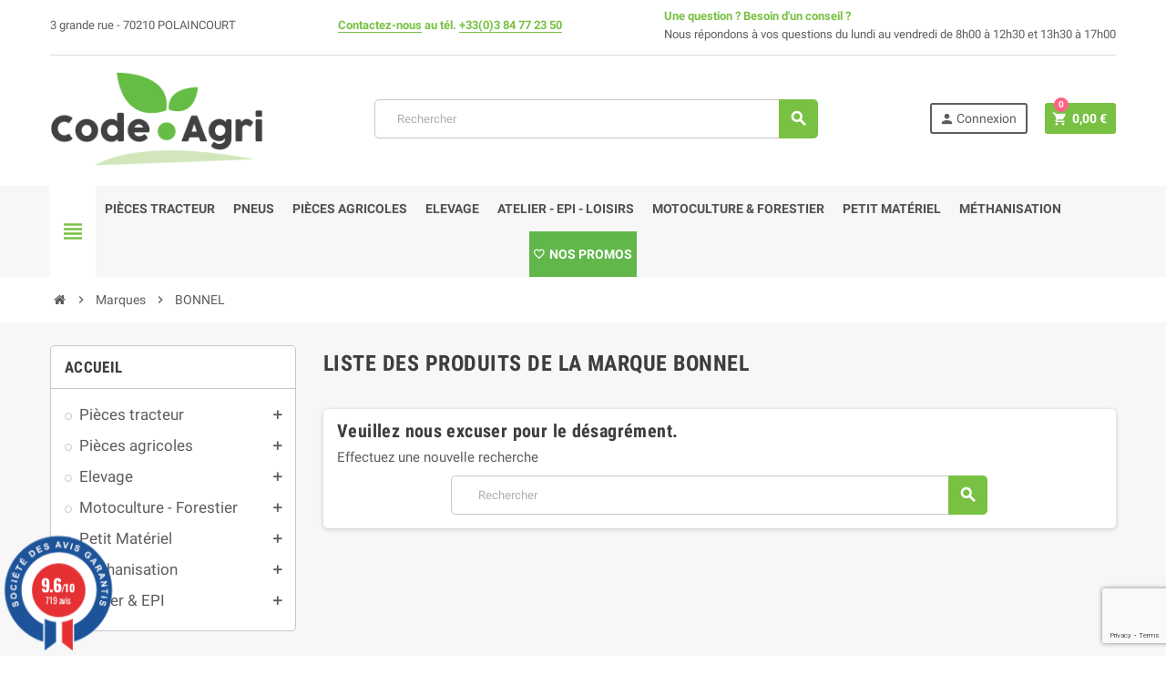

--- FILE ---
content_type: text/html; charset=utf-8
request_url: https://code-agri.fr/brand/275-bonnel
body_size: 53009
content:
<!doctype html>
<html lang="fr">
  <head>
<script>(function(w,d,s,l,i){w[l]=w[l]||[];w[l].push({'gtm.start':
new Date().getTime(),event:'gtm.js'});var f=d.getElementsByTagName(s)[0],
j=d.createElement(s),dl=l!='dataLayer'?'&l='+l:'';j.async=true;j.src=
'https://www.googletagmanager.com/gtm.js?id='+i+dl;f.parentNode.insertBefore(j,f);
})(window,document,'script','dataLayer','GTM-MC92JRD');</script>
    
      
  <meta charset="utf-8">
  <meta name="theme-color" content="#f9f2e8">


  <meta http-equiv="x-ua-compatible" content="ie=edge">



  <title>BONNEL</title>
  <meta name="description" content="">
  <meta name="keywords" content="">
      
                  <link rel="alternate" href="https://code-agri.fr/brand/275-bonnel" hreflang="fr">
            



  <meta name="viewport" content="width=device-width, initial-scale=1, shrink-to-fit=no">



  <link rel="icon" type="image/vnd.microsoft.icon" href="/img/favicon.ico?1614159358">
  <link rel="shortcut icon" type="image/x-icon" href="/img/favicon.ico?1614159358">



    <link rel="stylesheet" href="https://cdnjs.cloudflare.com/ajax/libs/material-design-iconic-font/2.2.0/css/material-design-iconic-font.min.css" type="text/css" media="all">
  <link rel="stylesheet" href="https://cdnjs.cloudflare.com/ajax/libs/select2/4.0.9/css/select2.min.css" type="text/css" media="all">
  <link rel="stylesheet" href="https://code-agri.fr/themes/ZOneTheme/assets/cache/theme-ec2802121.css" type="text/css" media="all">




    <script type="text/javascript">
        var ASPath = "\/modules\/pm_advancedsearch4\/";
        var ASSearchUrl = "https:\/\/code-agri.fr\/module\/pm_advancedsearch4\/advancedsearch4";
        var AdvancedEmailGuardData = {"meta":{"isGDPREnabled":true,"isLegacyOPCEnabled":false,"isLegacyMAModuleEnabled":false,"validationError":null},"settings":{"recaptcha":{"type":"v3","key":"6Lfx8k4pAAAAAIyNzn2mgw9q3huphluca9HIYy6U","forms":{"contact_us":{"size":"normal","align":"offset","offset":3},"register":{"size":"normal","align":"center","offset":1}},"language":"shop","theme":"light","position":"bottomright","hidden":false}},"context":{"ps":{"v17":true,"v17pc":true,"v17ch":false,"v16":false,"v161":false,"v15":false},"languageCode":"fr","pageName":"manufacturer"},"trans":{"genericError":"Une erreur s'est produite, veuillez r\u00e9essayer."}};
        var adtm_activeLink = {"id":275,"type":"brands"};
        var adtm_isToggleMode = false;
        var adtm_menuHamburgerSelector = "#menu-icon, .menu-icon";
        var adtm_stickyOnMobile = false;
        var as4_orderBySalesAsc = "Meilleures ventes en dernier";
        var as4_orderBySalesDesc = "Meilleures ventes en premier";
        var prestashop = {"cart":{"products":[],"totals":{"total":{"type":"total","label":"Total","amount":0,"value":"0,00\u00a0\u20ac"},"total_including_tax":{"type":"total","label":"Total TTC","amount":0,"value":"0,00\u00a0\u20ac"},"total_excluding_tax":{"type":"total","label":"Total HT :","amount":0,"value":"0,00\u00a0\u20ac"}},"subtotals":{"products":{"type":"products","label":"Sous-total","amount":0,"value":"0,00\u00a0\u20ac"},"discounts":null,"shipping":{"type":"shipping","label":"Livraison","amount":0,"value":"gratuit"},"tax":{"type":"tax","label":"Taxes incluses","amount":0,"value":"0,00\u00a0\u20ac"}},"products_count":0,"summary_string":"0 articles","vouchers":{"allowed":1,"added":[]},"discounts":[],"minimalPurchase":0,"minimalPurchaseRequired":""},"currency":{"name":"Euro","iso_code":"EUR","iso_code_num":"978","sign":"\u20ac"},"customer":{"lastname":null,"firstname":null,"email":null,"birthday":null,"newsletter":null,"newsletter_date_add":null,"optin":null,"website":null,"company":null,"siret":null,"ape":null,"is_logged":false,"gender":{"type":null,"name":null},"addresses":[]},"language":{"name":"Fran\u00e7ais (French)","iso_code":"fr","locale":"fr-FR","language_code":"fr","is_rtl":"0","date_format_lite":"d\/m\/Y","date_format_full":"d\/m\/Y H:i:s","id":1},"page":{"title":"","canonical":null,"meta":{"title":"BONNEL","description":"","keywords":"","robots":"index"},"page_name":"manufacturer","body_classes":{"lang-fr":true,"lang-rtl":false,"country-FR":true,"currency-EUR":true,"layout-left-column":true,"page-manufacturer":true,"tax-display-enabled":true},"admin_notifications":[]},"shop":{"name":"Code-Agri.fr","logo":"\/img\/code-motoculture-logo-1598530108.jpg","stores_icon":"\/img\/logo_stores.png","favicon":"\/img\/favicon.ico"},"urls":{"base_url":"https:\/\/code-agri.fr\/","current_url":"https:\/\/code-agri.fr\/brand\/275-bonnel","shop_domain_url":"https:\/\/code-agri.fr","img_ps_url":"https:\/\/code-agri.fr\/img\/","img_cat_url":"https:\/\/code-agri.fr\/img\/c\/","img_lang_url":"https:\/\/code-agri.fr\/img\/l\/","img_prod_url":"https:\/\/code-agri.fr\/img\/p\/","img_manu_url":"https:\/\/code-agri.fr\/img\/m\/","img_sup_url":"https:\/\/code-agri.fr\/img\/su\/","img_ship_url":"https:\/\/code-agri.fr\/img\/s\/","img_store_url":"https:\/\/code-agri.fr\/img\/st\/","img_col_url":"https:\/\/code-agri.fr\/img\/co\/","img_url":"https:\/\/code-agri.fr\/themes\/ZOneTheme\/assets\/img\/","css_url":"https:\/\/code-agri.fr\/themes\/ZOneTheme\/assets\/css\/","js_url":"https:\/\/code-agri.fr\/themes\/ZOneTheme\/assets\/js\/","pic_url":"https:\/\/code-agri.fr\/upload\/","pages":{"address":"https:\/\/code-agri.fr\/adresse","addresses":"https:\/\/code-agri.fr\/adresses","authentication":"https:\/\/code-agri.fr\/connexion","cart":"https:\/\/code-agri.fr\/panier","category":"https:\/\/code-agri.fr\/index.php?controller=category","cms":"https:\/\/code-agri.fr\/index.php?controller=cms","contact":"https:\/\/code-agri.fr\/nous-contacter","discount":"https:\/\/code-agri.fr\/reduction","guest_tracking":"https:\/\/code-agri.fr\/suivi-commande-invite","history":"https:\/\/code-agri.fr\/historique-commandes","identity":"https:\/\/code-agri.fr\/identite","index":"https:\/\/code-agri.fr\/","my_account":"https:\/\/code-agri.fr\/mon-compte","order_confirmation":"https:\/\/code-agri.fr\/confirmation-commande","order_detail":"https:\/\/code-agri.fr\/index.php?controller=order-detail","order_follow":"https:\/\/code-agri.fr\/suivi-commande","order":"https:\/\/code-agri.fr\/commande","order_return":"https:\/\/code-agri.fr\/index.php?controller=order-return","order_slip":"https:\/\/code-agri.fr\/avoirs","pagenotfound":"https:\/\/code-agri.fr\/page-introuvable","password":"https:\/\/code-agri.fr\/recuperation-mot-de-passe","pdf_invoice":"https:\/\/code-agri.fr\/index.php?controller=pdf-invoice","pdf_order_return":"https:\/\/code-agri.fr\/index.php?controller=pdf-order-return","pdf_order_slip":"https:\/\/code-agri.fr\/index.php?controller=pdf-order-slip","prices_drop":"https:\/\/code-agri.fr\/promotions","product":"https:\/\/code-agri.fr\/index.php?controller=product","search":"https:\/\/code-agri.fr\/recherche","sitemap":"https:\/\/code-agri.fr\/sitemap","stores":"https:\/\/code-agri.fr\/magasins","supplier":"https:\/\/code-agri.fr\/fournisseur","register":"https:\/\/code-agri.fr\/connexion?create_account=1","order_login":"https:\/\/code-agri.fr\/commande?login=1"},"alternative_langs":{"fr":"https:\/\/code-agri.fr\/brand\/275-bonnel"},"theme_assets":"\/themes\/ZOneTheme\/assets\/","actions":{"logout":"https:\/\/code-agri.fr\/?mylogout="},"no_picture_image":{"bySize":{"cart_default":{"url":"https:\/\/code-agri.fr\/img\/p\/fr-default-cart_default.jpg","width":90,"height":90},"small_default":{"url":"https:\/\/code-agri.fr\/img\/p\/fr-default-small_default.jpg","width":90,"height":90},"home_default":{"url":"https:\/\/code-agri.fr\/img\/p\/fr-default-home_default.jpg","width":278,"height":278},"medium_default":{"url":"https:\/\/code-agri.fr\/img\/p\/fr-default-medium_default.jpg","width":455,"height":455},"large_default":{"url":"https:\/\/code-agri.fr\/img\/p\/fr-default-large_default.jpg","width":800,"height":800}},"small":{"url":"https:\/\/code-agri.fr\/img\/p\/fr-default-cart_default.jpg","width":90,"height":90},"medium":{"url":"https:\/\/code-agri.fr\/img\/p\/fr-default-home_default.jpg","width":278,"height":278},"large":{"url":"https:\/\/code-agri.fr\/img\/p\/fr-default-large_default.jpg","width":800,"height":800},"legend":""}},"configuration":{"display_taxes_label":true,"display_prices_tax_incl":true,"is_catalog":false,"show_prices":true,"opt_in":{"partner":false},"quantity_discount":{"type":"discount","label":"Remise"},"voucher_enabled":1,"return_enabled":0},"field_required":[],"breadcrumb":{"links":[{"title":"Accueil","url":"https:\/\/code-agri.fr\/"},{"title":"Marques","url":"https:\/\/code-agri.fr\/brands"},{"title":"BONNEL","url":"https:\/\/code-agri.fr\/brand\/275-bonnel"}],"count":3},"link":{"protocol_link":"https:\/\/","protocol_content":"https:\/\/"},"time":1768879265,"static_token":"6d9d0374a7ab7b8c3dade16b6bfad747","token":"d04b2b578ec3defcf17cf4bb69d3fba3"};
        var psr_icon_color = "#000000";
        var varCustomActionAddToCart = 1;
        var varCustomActionAddVoucher = 1;
        var varGetFinalDateController = "https:\/\/code-agri.fr\/module\/zonethememanager\/getFinalDate";
        var varGetFinalDateMiniatureController = "https:\/\/code-agri.fr\/module\/zonethememanager\/getFinalDateMiniature";
        var varMobileStickyMenu = 0;
        var varPSAjaxCart = 1;
        var varPageProgressBar = 1;
        var varProductCommentGradeController = "https:\/\/code-agri.fr\/module\/zonethememanager\/CommentGrade";
        var varProductPendingRefreshIcon = 1;
        var varSidebarCart = 1;
        var varStickyMenu = 1;
      </script>

<!-- Global site tag (gtag.js) - Google Analytics -->
<script async src="https://www.googletagmanager.com/gtag/js?id=G-XD5TPEF5H9"></script>
<script>
  window.dataLayer = window.dataLayer || [];
  function gtag() { dataLayer.push(arguments); }
  gtag('js', new Date());
  gtag('config', 'G-XD5TPEF5H9', { 'anonymize_ip': true } );
</script>

  <script type="text/javascript" src="https://www.google.com/recaptcha/api.js" ></script>




  
<style type="text/css">a, .btn-outline-primary, .btn-outline-primary.disabled, .btn-outline-primary:disabled, .btn-link, .page-link, .text-primary, .products-selection .total-products p, .products-selection .products-sort-order .product-display .display-select .selected, .left-categories .arrows .arrow-right:hover, .left-categories .arrows .arrow-down:hover, .carousel .carousel-control .icon-next:hover i, .carousel .carousel-control .icon-prev:hover i, .top-menu .sub-menu a:hover, #header .left-nav-trigger .left-nav-icon, #footer .footer-about-us .fa, #footer .footer-about-us .material-icons, .feature .material-icons, .feature .fa, .feature2 a:hover {color: #79C143} .btn-primary, .btn-primary.disabled, .btn-primary:disabled, .btn-outline-primary:hover, .btn-outline-primary:not(:disabled):not(.disabled):active, .btn-outline-primary:not(:disabled):not(.disabled).active, .show > .btn-outline-primary.dropdown-toggle, .dropdown-item.active, .dropdown-item:active, .custom-control-label:before, .custom-control-label:before, .custom-control-label:before, .custom-control-label:before, .nav-pills .nav-link.active, .nav-pills .show > .nav-link, .page-item.active .page-link, .badge-primary, .progress-bar, .list-group-item.active, .bg-primary, .btn.btn-primary, .btn.btn-primary.disabled, .btn.btn-primary:disabled, .group-span-filestyle .btn-default, .group-span-filestyle .bootstrap-touchspin .btn-touchspin, .bootstrap-touchspin .group-span-filestyle .btn-touchspin, .pagination .page-list .current a, .add-to-cart, .add-to-cart.disabled, .add-to-cart:disabled, .sidebar-currency .currency-list .current .dropdown-item, .sidebar-language .language-list .current .dropdown-item, .pace .pace-progress, .pace-bounce .pace-activity, #header .mobile-header-version .mobile-left-nav-trigger .left-nav-icon, .banner3:hover, #product-comments-list-pagination ul li.active span {background-color: #79C143} .btn-primary, .btn-primary.disabled, .btn-primary:disabled, .btn-outline-primary, .btn-outline-primary:hover, .btn-outline-primary:not(:disabled):not(.disabled):active, .btn-outline-primary:not(:disabled):not(.disabled).active, .show > .btn-outline-primary.dropdown-toggle, .page-item.active .page-link, .list-group-item.active, .border-primary, .product-combinations .combination-item.active .switch-cbnt, .product-swatches .swatches-list > li.selected > span {border-color: #79C143} .pace .pace-progress-inner {box-shadow: 0 0 10px #79C143} .pace .pace-activity {border-top-color: #79C143} .pace .pace-activity {border-left-color: #79C143} .btn-primary:hover, .btn.btn-primary:hover, .btn-primary:not(:disabled):not(.disabled):active, .btn-primary:not(:disabled):not(.disabled).active, .btn.btn-primary:not(:disabled):not(.disabled):active, .btn.btn-primary:not(:disabled):not(.disabled).active, .add-to-cart:hover, .add-to-cart:not(:disabled):not(.disabled):active, .add-to-cart:not(:disabled):not(.disabled).active {background-color: #619d34} .btn-primary, .btn-primary.disabled, .btn-primary:disabled, .btn-outline-primary:hover, .btn-outline-primary:not(:disabled):not(.disabled):active, .btn-outline-primary:not(:disabled):not(.disabled).active, .show > .btn-outline-primary.dropdown-toggle, .btn.btn-primary, .btn.btn-primary.disabled, .btn.btn-primary:disabled, .add-to-cart, .add-to-cart.disabled, .add-to-cart:disabled, #header .mobile-header-version .mobile-left-nav-trigger .left-nav-icon {background-color: #79C143} .btn-primary, .btn-primary.disabled, .btn-primary:disabled, .btn-outline-primary, .btn-outline-primary:hover, .btn-outline-primary:not(:disabled):not(.disabled):active, .btn-outline-primary:not(:disabled):not(.disabled).active, .show > .btn-outline-primary.dropdown-toggle, .border-primary {border-color: #79C143} .btn-primary:hover, .btn.btn-primary:hover, .btn-primary:not(:disabled):not(.disabled):active, .btn-primary:not(:disabled):not(.disabled).active, .btn.btn-primary:not(:disabled):not(.disabled):active, .btn.btn-primary:not(:disabled):not(.disabled).active, .add-to-cart:hover, .add-to-cart:not(:disabled):not(.disabled):active, .add-to-cart:not(:disabled):not(.disabled).active {background-color: #619d34} body {font-size: 15px} </style>

<style type="text/css">#netreviews_tab .extra-content {
display: none;
}</style>

    <script type="text/javascript">
        //<![CDATA[
        var baseDir = 'https://code-agri.fr/';
        //]]>
    </script>

<style>
	.lgcookieslaw_banner {
		display:table;
		width:100%;
		position:fixed;
		left:0;
		repeat-x scroll left top;
		background: #000000;
		border-color: #000000;
		border-left: 1px solid #000000;
		border-radius: 3px 3px 3px 3px;
		border-right: 1px solid #000000;
		color: #FFFFFF !important;
		z-index: 99999;
		border-style: solid;
		border-width: 1px;
		margin: 0;
		outline: medium none;
		text-align: center;
		vertical-align: middle;
		text-shadow: 0 0 0 0;
		-webkit-box-shadow: 0px 1px 5px 0px #000000;
		-moz-box-shadow:    0px 1px 5px 0px #000000;
		box-shadow:         0px 1px 5px 0px #000000;
		font-size: 12px;
	
		bottom:0;;
		opacity:0.8;
	
	}

	.lgcookieslaw_banner > form
	{
		position:relative;
	}

	.lgcookieslaw_banner span.lgcookieslaw_btn
	{
		border-color: #8BC954 !important;
		background: #8BC954 !important;
		color: #FFFFFF !important;
		text-align: center;
		margin: 5px 0px 5px 0px;
		padding: 5px 5px;
		display: inline-block;
		border: 0;
		font-weight: bold;
		height: 26px;
		line-height: 16px;
		width: auto;
		font-size: 12px;
		cursor: pointer;
	}

	.lgcookieslaw_banner span:hover.lgcookieslaw_btn
	{
		moz-opacity:0.85;
		opacity: 0.85;
		filter: alpha(opacity=85);
	}

	.lgcookieslaw_banner a.lgcookieslaw_btn
	{
		border-color: #5BC0DE;
		background: #5BC0DE;
		color: #FFFFFF !important;
		margin: 5px 0px 5px 0px;
		text-align: center;
		padding: 5px 5px;
		display: inline-block;
		border: 0;
		font-weight: bold;
		height: 26px;
		line-height: 16px;
		width: auto;
		font-size: 12px;
	}

	@media (max-width: 768px) {
		.lgcookieslaw_banner span.lgcookieslaw_btn,
		.lgcookieslaw_banner a.lgcookieslaw_btn {
			height: auto;
		}
	}

	.lgcookieslaw_banner a:hover.lgcookieslaw_btn
	{
		border-color: #5BC0DE;
		background: #5BC0DE;
		color: #FFFFFF !important;
		moz-opacity:0.85;
		opacity: 0.85;
		filter: alpha(opacity=85);
	}

	.lgcookieslaw_close_banner_btn
	{
		cursor:pointer;
		height:21px;
		max-width:21px;
		width:21px;
	}

	.lgcookieslaw_container {
		display:table;
		margin: 0 auto;
	}

	.lgcookieslaw_button_container {
		display:table-cell;
		padding:0px;
		vertical-align: middle;
	}

	.lgcookieslaw_button_container div{
		display:table-cell;
		padding: 0px 4px 0px 0px;
		vertical-align: middle;
	}

	.lgcookieslaw_message {
		display:table-cell;
		font-size: 12px;
		padding:2px 5px 5px 5px;
		vertical-align: middle;
	}

	.lgcookieslaw_message p {
		margin: 0;
		color: #FFFFFF !important;
	}

	.lgcookieslaw_btn-close {
		position:absolute;
		right:5px;
		top:5px;
	}
</style>

<script type="text/javascript">
    function closeinfo(accept)
    {
        var banners = document.getElementsByClassName("lgcookieslaw_banner");
        if( banners ) {
            for (var i = 0; i < banners.length; i++) {
                banners[i].style.display = 'none';
            }
        }

        if (typeof accept != 'undefined' && accept == true) {
            setCookie("__lglaw", 1, 31536000);
        }
    }

    function checkLgCookie()
    {
        return document.cookie.match(/^(.*;)?\s*__lglaw\s*=\s*[^;]+(.*)?$/);
    }

    function setCookie(cname, cvalue, exdays) {
        var d = new Date();
        d.setTime(d.getTime() + (exdays * 1000));
        var expires = "expires=" + d.toUTCString();
        document.cookie = cname + "=" + cvalue + ";" + expires + ";path=/";
    }

    var lgbtnclick = function(){
        var buttons = document.getElementsByClassName("lgcookieslaw_btn_accept");
        if( buttons != null ) {
            for (var i = 0; i < buttons.length; i++) {
                buttons[i].addEventListener("click", function () {
                    closeinfo(true);
                                        
                });
            }
        }
    };

    window.addEventListener('load',function(){
        if( checkLgCookie() ) {
            closeinfo();
        } else {
            
                        
            lgbtnclick();
        }
    });

</script>
<!-- START - Google Remarketing + Dynamic - remarketing Code -->

<script type="text/javascript" data-keepinline="true" async src="https://www.googletagmanager.com/gtag/js?id=AW-582785398"></script>
<script type="text/javascript" data-keepinline="true">
    window.dataLayer = window.dataLayer || [];

    function gtag(){dataLayer.push(arguments);}
    gtag('js', new Date());
    
            
    gtag('config', 'AW-582785398');
    gtag('event', 'page_view', {
        'send_to': 'AW-582785398',
                ecomm_pagetype: 'other'                
    });
    
        
</script>

<!-- END - Google Remarketing + Dynamic - remarketing Code -->
 <style type="text/css">
    .ohm-wrapper .ohm-dialog {
        background-color:  !important ;
        color:  !important ;
        border-color:  !important ;
        width: px !important ;
        min-height: px !important ;
        height: px !important ;
    }

    .minqty-add-to-cart {
        /*transition: 0.3s;*/
    }

    .minqty-add-to-cart:hover {
        cursor: pointer;
        background-color: #ffffff36 !important;
    }

    div.alert.minqty {
        position: fixed;
        z-index: -9999;
        top: 20px;
        right: 20px;
        text-align: left;
    }

    div.alert.in {
        z-index: 9999
    }

    div.alert p {
        padding-left: 50px;
    }

    div.alert button.close {
        position: absolute;
        top: 2px;
        right: 8px;
    }

    .ohmminqty-checkout-block:hover {
        cursor: pointer;
        background-color: #ffffff36 !important;
    }
 </style>
 
<script type="text/javascript">
    var use_ohmdialog = "1";
    var minqtyproducts = '{"19616":[{"minqty":"200","sellby":"200","allow_script":"1"}],"19617":[{"minqty":"200","sellby":"200","allow_script":"1"}],"19618":[{"minqty":"100","sellby":"100","allow_script":"1"}],"19619":[{"minqty":"100","sellby":"100","allow_script":"1"}],"23874":[{"minqty":"200","sellby":"200","allow_script":"1"}],"19631":[{"minqty":"100","sellby":"100","allow_script":"1"}],"19632":[{"minqty":"100","sellby":"100","allow_script":"1"}],"19633":[{"minqty":"100","sellby":"100","allow_script":"1"}],"19634":[{"minqty":"100","sellby":"100","allow_script":"1"}],"19635":[{"minqty":"100","sellby":"100","allow_script":"1"}],"19636":[{"minqty":"50","sellby":"50","allow_script":"1"}],"19637":[{"minqty":"50","sellby":"50","allow_script":"1"}],"19638":[{"minqty":"25","sellby":"25","allow_script":"1"}],"19639":[{"minqty":"10","sellby":"10","allow_script":"1"}],"19640":[{"minqty":"25","sellby":"25","allow_script":"1"}],"19625":[{"minqty":"100","sellby":"100","allow_script":"1"}],"19626":[{"minqty":"100","sellby":"100","allow_script":"1"}],"19627":[{"minqty":"50","sellby":"50","allow_script":"1"}],"19628":[{"minqty":"50","sellby":"50","allow_script":"1"}],"19629":[{"minqty":"50","sellby":"50","allow_script":"1"}],"19630":[{"minqty":"50","sellby":"50","allow_script":"1"}],"23877":[{"minqty":"50","sellby":"50","allow_script":"1"}],"23886":[{"minqty":"100","sellby":"100","allow_script":"1"}],"24865":[{"minqty":"100","sellby":"100","allow_script":"1"}],"23878":[{"minqty":"50","sellby":"50","allow_script":"1"}],"21949":[{"minqty":"100","sellby":"100","allow_script":"1"}],"21950":[{"minqty":"50","sellby":"50","allow_script":"1"}],"23958":[{"minqty":"50","sellby":"50","allow_script":"1"}],"23879":[{"minqty":"25","sellby":"25","allow_script":"1"}],"24866":[{"minqty":"50","sellby":"50","allow_script":"1"}],"23882":[{"minqty":"25","sellby":"25","allow_script":"1"}],"21951":[{"minqty":"25","sellby":"25","allow_script":"1"}],"23880":[{"minqty":"25","sellby":"25","allow_script":"1"}],"21985":[{"minqty":"25","sellby":"25","allow_script":"1"}],"21989":[{"minqty":"25","sellby":"25","allow_script":"1"}],"23881":[{"minqty":"200","sellby":"200","allow_script":"1"}],"25145":[{"minqty":"200","sellby":"200","allow_script":"1"}],"23883":[{"minqty":"200","sellby":"200","allow_script":"1"}],"23875":[{"minqty":"200","sellby":"200","allow_script":"1"}],"23884":[{"minqty":"200","sellby":"200","allow_script":"1"}],"23876":[{"minqty":"100","sellby":"100","allow_script":"1"}],"21948":[{"minqty":"200","sellby":"200","allow_script":"1"}],"23885":[{"minqty":"200","sellby":"200","allow_script":"1"}],"23893":[{"minqty":"50","sellby":"50","allow_script":"1"}],"24864":[{"minqty":"100","sellby":"100","allow_script":"1"}],"23890":[{"minqty":"100","sellby":"100","allow_script":"1"}],"21944":[{"minqty":"100","sellby":"100","allow_script":"1"}],"23891":[{"minqty":"100","sellby":"100","allow_script":"1"}],"22040":[{"minqty":"50","sellby":"50","allow_script":"1"}],"21945":[{"minqty":"50","sellby":"50","allow_script":"1"}],"23887":[{"minqty":"25","sellby":"25","allow_script":"1"}],"24863":[{"minqty":"50","sellby":"50","allow_script":"1"}],"21946":[{"minqty":"50","sellby":"50","allow_script":"1"}],"23892":[{"minqty":"50","sellby":"50","allow_script":"1"}],"21947":[{"minqty":50,"sellby":50,"allow_script":"1"}],"21969":[{"minqty":"25","sellby":"25","allow_script":"1"}],"22038":[{"minqty":"200","sellby":"200","allow_script":"1"}],"23888":[{"minqty":"200","sellby":"200","allow_script":"1"}],"22039":[{"minqty":"200","sellby":"200","allow_script":"1"}],"24950":[{"minqty":"200","sellby":"200","allow_script":"1"}],"21943":[{"minqty":"200","sellby":"200","allow_script":"1"}],"23889":[{"minqty":100,"sellby":1,"allow_script":"1"}],"19620":[{"minqty":"100","sellby":"100","allow_script":"1"}],"19621":[{"minqty":"100","sellby":"100","allow_script":"1"}],"19622":[{"minqty":"100","sellby":"100","allow_script":"1"}],"19623":[{"minqty":"50","sellby":"50","allow_script":"1"}],"19624":[{"minqty":"50","sellby":"50","allow_script":"1"}],"19599":[{"minqty":"200","sellby":"200","allow_script":"1"}],"19576":[{"minqty":"200","sellby":"200","allow_script":"1"}],"19589":[{"minqty":"200","sellby":"200","allow_script":"1"}],"19577":[{"minqty":"200","sellby":"200","allow_script":"1"}],"19590":[{"minqty":"200","sellby":"200","allow_script":"1"}],"19578":[{"minqty":"200","sellby":"200","allow_script":"1"}],"19579":[{"minqty":"100","sellby":"100","allow_script":"1"}],"19591":[{"minqty":"100","sellby":"100","allow_script":"1"}],"19580":[{"minqty":"100","sellby":"100","allow_script":"1"}],"19592":[{"minqty":"100","sellby":"100","allow_script":"1"}],"19581":[{"minqty":"100","sellby":"100","allow_script":"1"}],"19593":[{"minqty":"100","sellby":"100","allow_script":"1"}],"19582":[{"minqty":"100","sellby":"100","allow_script":"1"}],"19594":[{"minqty":"100","sellby":"100","allow_script":"1"}],"19583":[{"minqty":"100","sellby":"100","allow_script":"1"}],"19595":[{"minqty":"50","sellby":"50","allow_script":"1"}],"19584":[{"minqty":"50","sellby":"50","allow_script":"1"}],"19596":[{"minqty":"50","sellby":"50","allow_script":"1"}],"19585":[{"minqty":"50","sellby":"50","allow_script":"1"}],"19597":[{"minqty":"25","sellby":"25","allow_script":"1"}],"19586":[{"minqty":"25","sellby":"25","allow_script":"1"}],"19587":[{"minqty":"10","sellby":"10","allow_script":"1"}],"19598":[{"minqty":"10","sellby":"10","allow_script":"1"}],"19588":[{"minqty":"10","sellby":"10","allow_script":"1"}],"19600":[{"minqty":"200","sellby":"200","allow_script":"1"}],"19601":[{"minqty":"200","sellby":"200","allow_script":"1"}],"19602":[{"minqty":"200","sellby":"200","allow_script":"1"}],"19603":[{"minqty":"100","sellby":"100","allow_script":"1"}],"19604":[{"minqty":"100","sellby":"100","allow_script":"1"}],"19605":[{"minqty":"100","sellby":"100","allow_script":"1"}],"19606":[{"minqty":100,"sellby":100,"allow_script":"1"}],"19607":[{"minqty":"100","sellby":"100","allow_script":"1"}],"19608":[{"minqty":"50","sellby":"50","allow_script":"1"}],"19609":[{"minqty":"50","sellby":"50","allow_script":"1"}],"19610":[{"minqty":"25","sellby":"25","allow_script":"1"}],"19611":[{"minqty":"10","sellby":"10","allow_script":"1"}],"19612":[{"minqty":"10","sellby":"10","allow_script":"1"}],"19613":[{"minqty":"100","sellby":"100","allow_script":"1"}],"19614":[{"minqty":"100","sellby":"100","allow_script":"1"}],"19615":[{"minqty":"50","sellby":"50","allow_script":"1"}],"20665":[{"minqty":"15","sellby":"15","allow_script":"1"}],"20666":[{"minqty":15,"sellby":15,"allow_script":"1"}],"20667":[{"minqty":15,"sellby":15,"allow_script":"1"}],"18870":[{"minqty":"10","sellby":"10","allow_script":"1"}],"24790":[{"minqty":"10","sellby":"10","allow_script":"1"}],"29019":[{"minqty":"2","sellby":"2","allow_script":"1"}],"29032":[{"minqty":"2","sellby":"2","allow_script":"1"}],"30040":[{"minqty":"3","sellby":"3","allow_script":"1"}],"26571":[{"minqty":"25","sellby":"25","allow_script":"1"}],"26574":[{"minqty":"25","sellby":"25","allow_script":"1"}],"26572":[{"minqty":"25","sellby":"25","allow_script":"1"}],"26573":[{"minqty":"25","sellby":"25","allow_script":"1"}],"25265":[{"minqty":"10","sellby":"10","allow_script":"1"}],"26575":[{"minqty":"25","sellby":"25","allow_script":"1"}],"25255":[{"minqty":"100","sellby":"100","allow_script":"1"}],"26570":[{"minqty":"25","sellby":"25","allow_script":"1"}],"26585":[{"minqty":"25","sellby":"25","allow_script":"1"}],"26582":[{"minqty":"25","sellby":"25","allow_script":"1"}],"26583":[{"minqty":"25","sellby":"25","allow_script":"1"}],"26584":[{"minqty":"25","sellby":"25","allow_script":"1"}],"26581":[{"minqty":"25","sellby":"25","allow_script":"1"}],"25425":[{"minqty":"25","sellby":"25","allow_script":"1"}],"26586":[{"minqty":"25","sellby":"25","allow_script":"1"}],"25264":[{"minqty":"50","sellby":"50","allow_script":"1"}],"26468":[{"minqty":"10","sellby":"10","allow_script":"1"}],"22444":[{"minqty":"8","sellby":"8","allow_script":"1"}],"20728":[{"minqty":"20","sellby":"20","allow_script":"1"}],"20726":[{"minqty":"20","sellby":"20","allow_script":"1"}],"20730":[{"minqty":"20","sellby":"20","allow_script":"1"}],"20727":[{"minqty":"20","sellby":"20","allow_script":"1"}],"20725":[{"minqty":"20","sellby":"20","allow_script":"1"}],"20729":[{"minqty":"20","sellby":"20","allow_script":"1"}],"31318":[{"minqty":"50","sellby":"50","allow_script":"1"}],"31911":[{"minqty":"5","sellby":"5","allow_script":"1"}],"31948":[{"minqty":"5","sellby":"5","allow_script":"1"}],"31950":[{"minqty":"5","sellby":"5","allow_script":"1"}],"31952":[{"minqty":"5","sellby":"5","allow_script":"1"}],"31953":[{"minqty":"5","sellby":"5","allow_script":"1"}],"31958":[{"minqty":"5","sellby":"5","allow_script":"1"}],"31983":[{"minqty":5,"sellby":5,"allow_script":"0"}],"31984":[{"minqty":"5","sellby":"5","allow_script":"1"}],"36850":[{"minqty":"5","sellby":"5","allow_script":"1"}],"36851":[{"minqty":"5","sellby":"5","allow_script":"1"}],"36852":[{"minqty":"5","sellby":"5","allow_script":"1"}],"36853":[{"minqty":"5","sellby":"5","allow_script":"1"}],"36854":[{"minqty":"5","sellby":"5","allow_script":"1"}],"36855":[{"minqty":"5","sellby":"5","allow_script":"1"}],"36856":[{"minqty":"5","sellby":"5","allow_script":"1"}],"36857":[{"minqty":"5","sellby":"5","allow_script":"1"}],"36858":[{"minqty":"5","sellby":"5","allow_script":"1"}],"36859":[{"minqty":"5","sellby":"5","allow_script":"1"}],"36860":[{"minqty":"5","sellby":"5","allow_script":"1"}],"36861":[{"minqty":"5","sellby":"5","allow_script":"1"}],"36862":[{"minqty":"5","sellby":"5","allow_script":"1"}],"36863":[{"minqty":"5","sellby":"5","allow_script":"1"}],"36864":[{"minqty":"5","sellby":"5","allow_script":"1"}],"36865":[{"minqty":"5","sellby":"5","allow_script":"1"}],"36866":[{"minqty":"5","sellby":"5","allow_script":"1"}],"36867":[{"minqty":"5","sellby":"5","allow_script":"1"}],"36869":[{"minqty":"5","sellby":"5","allow_script":"1"}],"36870":[{"minqty":"5","sellby":"5","allow_script":"1"}],"36871":[{"minqty":"5","sellby":"5","allow_script":"1"}],"36873":[{"minqty":"5","sellby":"5","allow_script":"1"}],"36875":[{"minqty":"5","sellby":"5","allow_script":"1"}],"36876":[{"minqty":"5","sellby":"5","allow_script":"1"}],"36877":[{"minqty":"5","sellby":"5","allow_script":"1"}],"36878":[{"minqty":"5","sellby":"5","allow_script":"1"}],"36879":[{"minqty":"5","sellby":"5","allow_script":"1"}],"36882":[{"minqty":"5","sellby":"5","allow_script":"1"}],"36885":[{"minqty":"5","sellby":"5","allow_script":"1"}],"36886":[{"minqty":"5","sellby":"5","allow_script":"1"}],"36887":[{"minqty":"5","sellby":"5","allow_script":"1"}],"36888":[{"minqty":"5","sellby":"5","allow_script":"1"}],"36889":[{"minqty":"5","sellby":"5","allow_script":"1"}],"36891":[{"minqty":"5","sellby":"5","allow_script":"1"}],"36892":[{"minqty":"5","sellby":"5","allow_script":"1"}],"36893":[{"minqty":"5","sellby":"5","allow_script":"1"}],"36894":[{"minqty":"5","sellby":"5","allow_script":"1"}],"36895":[{"minqty":"5","sellby":"5","allow_script":"1"}],"36896":[{"minqty":"5","sellby":"5","allow_script":"1"}],"22492":[{"minqty":"5","sellby":"5","allow_script":"1"}],"22478":[{"minqty":"5","sellby":"5","allow_script":"1"}],"22488":[{"minqty":"5","sellby":"5","allow_script":"1"}],"23509":[{"minqty":"5","sellby":"5","allow_script":"1"}],"22530":[{"minqty":"5","sellby":"5","allow_script":"1"}],"22528":[{"minqty":"5","sellby":"5","allow_script":"1"}],"22532":[{"minqty":"5","sellby":"5","allow_script":"1"}],"22534":[{"minqty":5,"sellby":5,"allow_script":"0"}],"22536":[{"minqty":"5","sellby":"5","allow_script":"1"}],"22507":[{"minqty":"5","sellby":"5","allow_script":"1"}],"22511":[{"minqty":"5","sellby":"5","allow_script":"1"}],"22514":[{"minqty":"5","sellby":"5","allow_script":"1"}],"22517":[{"minqty":"5","sellby":"5","allow_script":"1"}],"22472":[{"minqty":"5","sellby":"5","allow_script":"1"}],"22479":[{"minqty":"5","sellby":"5","allow_script":"1"}],"22483":[{"minqty":"5","sellby":"5","allow_script":"1"}],"22489":[{"minqty":"5","sellby":"5","allow_script":"1"}],"22493":[{"minqty":"5","sellby":"5","allow_script":"1"}],"22499":[{"minqty":"5","sellby":"5","allow_script":"1"}],"22496":[{"minqty":"5","sellby":"5","allow_script":"1"}],"22466":[{"minqty":"5","sellby":"5","allow_script":"1"}],"22469":[{"minqty":"5","sellby":"5","allow_script":"1"}],"22527":[{"minqty":"5","sellby":"5","allow_script":"1"}],"23508":[{"minqty":"5","sellby":"5","allow_script":"1"}],"22529":[{"minqty":"5","sellby":"5","allow_script":"1"}],"22531":[{"minqty":"5","sellby":"5","allow_script":"1"}],"22533":[{"minqty":"5","sellby":"5","allow_script":"1"}],"22535":[{"minqty":"5","sellby":"5","allow_script":"1"}],"22506":[{"minqty":"5","sellby":"5","allow_script":"1"}],"22510":[{"minqty":"5","sellby":"5","allow_script":"1"}],"22513":[{"minqty":"5","sellby":"5","allow_script":"1"}],"22516":[{"minqty":"5","sellby":"5","allow_script":"1"}],"22487":[{"minqty":"5","sellby":"5","allow_script":"1"}],"22482":[{"minqty":"5","sellby":"5","allow_script":"1"}],"22480":[{"minqty":"5","sellby":"5","allow_script":"1"}],"22484":[{"minqty":"5","sellby":"5","allow_script":"1"}],"22490":[{"minqty":"5","sellby":"5","allow_script":"1"}],"22498":[{"minqty":"5","sellby":"5","allow_script":"1"}],"22501":[{"minqty":"5","sellby":"5","allow_script":"1"}],"22494":[{"minqty":"5","sellby":"5","allow_script":"1"}],"22497":[{"minqty":"5","sellby":"5","allow_script":"1"}],"22467":[{"minqty":"5","sellby":"5","allow_script":"1"}],"22473":[{"minqty":"5","sellby":"5","allow_script":"1"}],"22470":[{"minqty":"5","sellby":"5","allow_script":"1"}],"22485":[{"minqty":"5","sellby":"5","allow_script":"1"}],"22969":[{"minqty":"500","sellby":"500","allow_script":"1"}],"22970":[{"minqty":"50","sellby":"50","allow_script":"1"}],"19548":[{"minqty":"50","sellby":"50","allow_script":"1"}],"19530":[{"minqty":"400","sellby":"400","allow_script":"1"}],"19531":[{"minqty":"400","sellby":"400","allow_script":"1"}],"19535":[{"minqty":"200","sellby":"200","allow_script":"1"}],"19536":[{"minqty":"200","sellby":"200","allow_script":"1"}],"19549":[{"minqty":"50","sellby":"50","allow_script":"1"}],"19551":[{"minqty":"200","sellby":"200","allow_script":"1"}],"19552":[{"minqty":"200","sellby":"200","allow_script":"1"}],"19553":[{"minqty":"200","sellby":"200","allow_script":"1"}],"19554":[{"minqty":"200","sellby":"200","allow_script":"1"}],"19555":[{"minqty":"200","sellby":"200","allow_script":"1"}],"19556":[{"minqty":"100","sellby":"100","allow_script":"1"}],"19557":[{"minqty":"100","sellby":"100","allow_script":"1"}],"19559":[{"minqty":"50","sellby":"50","allow_script":"1"}],"19562":[{"minqty":"50","sellby":"50","allow_script":"1"}],"19525":[{"minqty":"400","sellby":"400","allow_script":"1"}],"19526":[{"minqty":"400","sellby":"400","allow_script":"1"}],"19527":[{"minqty":"400","sellby":"400","allow_script":"1"}],"19528":[{"minqty":"400","sellby":"400","allow_script":"1"}],"19529":[{"minqty":"400","sellby":"400","allow_script":"1"}],"19532":[{"minqty":"400","sellby":"400","allow_script":"1"}],"19533":[{"minqty":"400","sellby":"400","allow_script":"1"}],"19534":[{"minqty":"200","sellby":"200","allow_script":"1"}],"19537":[{"minqty":"200","sellby":"200","allow_script":"1"}],"19538":[{"minqty":"100","sellby":"100","allow_script":"1"}],"19539":[{"minqty":"100","sellby":"100","allow_script":"1"}],"19540":[{"minqty":"50","sellby":"50","allow_script":"1"}],"19541":[{"minqty":"200","sellby":"200","allow_script":"1"}],"19542":[{"minqty":"200","sellby":"200","allow_script":"1"}],"19543":[{"minqty":"100","sellby":"100","allow_script":"1"}],"19544":[{"minqty":"100","sellby":"100","allow_script":"1"}],"19545":[{"minqty":"100","sellby":"100","allow_script":"1"}],"19546":[{"minqty":"50","sellby":"50","allow_script":"1"}],"19547":[{"minqty":"50","sellby":"50","allow_script":"1"}],"19550":[{"minqty":"50","sellby":"50","allow_script":"1"}],"19558":[{"minqty":"100","sellby":"100","allow_script":"1"}],"19560":[{"minqty":"50","sellby":"50","allow_script":"1"}],"19561":[{"minqty":"50","sellby":"50","allow_script":"1"}],"24953":[{"minqty":"250","sellby":"250","allow_script":"1"}],"24952":[{"minqty":"250","sellby":"250","allow_script":"1"}],"24951":[{"minqty":"250","sellby":"250","allow_script":"1"}],"19563":[{"minqty":"500","sellby":"500","allow_script":"1"}],"19564":[{"minqty":"500","sellby":"500","allow_script":"1"}],"19565":[{"minqty":"500","sellby":"500","allow_script":"1"}],"19566":[{"minqty":"500","sellby":"500","allow_script":"1"}],"19567":[{"minqty":"500","sellby":"500","allow_script":"1"}],"19568":[{"minqty":"500","sellby":"500","allow_script":"1"}],"19569":[{"minqty":"500","sellby":"500","allow_script":"1"}],"19570":[{"minqty":"250","sellby":"250","allow_script":"1"}],"19571":[{"minqty":"250","sellby":"250","allow_script":"1"}],"19572":[{"minqty":"100","sellby":"100","allow_script":"1"}],"19573":[{"minqty":"400","sellby":"400","allow_script":"1"}],"19574":[{"minqty":"400","sellby":"400","allow_script":"1"}],"19575":[{"minqty":"400","sellby":"400","allow_script":"1"}],"23921":[{"minqty":"200","sellby":"200","allow_script":"1"}],"19415":[{"minqty":"100","sellby":"100","allow_script":"1"}],"19416":[{"minqty":"100","sellby":"100","allow_script":"1"}],"19417":[{"minqty":"100","sellby":"100","allow_script":"1"}],"27503":[{"minqty":"10","sellby":"10","allow_script":"1"}],"27502":[{"minqty":"10","sellby":"10","allow_script":"1"}],"27504":[{"minqty":"10","sellby":"10","allow_script":"1"}],"27505":[{"minqty":"5","sellby":"5","allow_script":"1"}],"31008":[{"minqty":"25","sellby":"25","allow_script":"1"}],"31168":[{"minqty":"30","sellby":"30","allow_script":"1"}],"31177":[{"minqty":"10","sellby":"10","allow_script":"1"}],"31182":[{"minqty":"25","sellby":"25","allow_script":"1"}],"31178":[{"minqty":"10","sellby":"10","allow_script":"1"}],"31170":[{"minqty":"10","sellby":"10","allow_script":"1"}],"31183":[{"minqty":"25","sellby":"25","allow_script":"1"}],"22596":[{"minqty":"25","sellby":"25","allow_script":"1"}],"31174":[{"minqty":"10","sellby":"10","allow_script":"1"}],"21841":[{"minqty":"25","sellby":"25","allow_script":"1"}],"18395":[{"minqty":"10","sellby":"10","allow_script":"1"}],"31176":[{"minqty":"10","sellby":"10","allow_script":"1"}],"31071":[{"minqty":"10","sellby":"10","allow_script":"1"}],"22903":[{"minqty":"10","sellby":"10","allow_script":"1"}],"31169":[{"minqty":"10","sellby":"10","allow_script":"1"}],"31171":[{"minqty":"10","sellby":"10","allow_script":"1"}],"31180":[{"minqty":"10","sellby":"10","allow_script":"1"}],"31173":[{"minqty":"10","sellby":"10","allow_script":"1"}],"31175":[{"minqty":"10","sellby":"10","allow_script":"1"}],"22067":[{"minqty":"10","sellby":"10","allow_script":"1"}],"31181":[{"minqty":"10","sellby":"10","allow_script":"1"}],"26746":[{"minqty":"25","sellby":"25","allow_script":"1"}],"26727":[{"minqty":"5","sellby":"5","allow_script":"1"}],"26787":[{"minqty":"10","sellby":"10","allow_script":"1"}],"30999":[{"minqty":"25","sellby":"25","allow_script":"1"}],"30989":[{"minqty":"25","sellby":"25","allow_script":"1"}],"30998":[{"minqty":"25","sellby":"25","allow_script":"1"}],"30995":[{"minqty":"25","sellby":"25","allow_script":"1"}],"30996":[{"minqty":"25","sellby":"25","allow_script":"1"}],"30990":[{"minqty":"25","sellby":"25","allow_script":"1"}],"31000":[{"minqty":"25","sellby":"25","allow_script":"1"}],"31005":[{"minqty":"25","sellby":"25","allow_script":"1"}],"30991":[{"minqty":"25","sellby":"25","allow_script":"1"}],"22078":[{"minqty":25,"sellby":25,"allow_script":"1"}],"21840":[{"minqty":"50","sellby":"50","allow_script":"1"}],"30975":[{"minqty":"25","sellby":"25","allow_script":"1"}],"30976":[{"minqty":"25","sellby":"25","allow_script":"1"}],"24257":[{"minqty":"25","sellby":"25","allow_script":"1"}],"31001":[{"minqty":"25","sellby":"25","allow_script":"1"}],"22964":[{"minqty":"25","sellby":"25","allow_script":"1"}],"24068":[{"minqty":"25","sellby":"25","allow_script":"1"}],"23718":[{"minqty":"25","sellby":"25","allow_script":"1"}],"22963":[{"minqty":"25","sellby":"25","allow_script":"1"}],"30966":[{"minqty":"25","sellby":"25","allow_script":"1"}],"30971":[{"minqty":"25","sellby":"25","allow_script":"1"}],"31004":[{"minqty":"25","sellby":"25","allow_script":"1"}],"30965":[{"minqty":"25","sellby":"25","allow_script":"1"}],"31009":[{"minqty":"25","sellby":"25","allow_script":"1"}],"30972":[{"minqty":"25","sellby":"25","allow_script":"1"}],"30968":[{"minqty":"25","sellby":"25","allow_script":"1"}],"30961":[{"minqty":"25","sellby":"25","allow_script":"1"}],"31010":[{"minqty":"25","sellby":"25","allow_script":"1"}],"30967":[{"minqty":"25","sellby":"25","allow_script":"1"}],"30969":[{"minqty":"25","sellby":"25","allow_script":"1"}],"30962":[{"minqty":"25","sellby":"25","allow_script":"1"}],"30896":[{"minqty":"25","sellby":"25","allow_script":"1"}],"30973":[{"minqty":"25","sellby":"25","allow_script":"1"}],"30970":[{"minqty":"25","sellby":"25","allow_script":"1"}],"30964":[{"minqty":"25","sellby":"25","allow_script":"1"}],"18235":[{"minqty":"40","sellby":"40","allow_script":"1"}],"23294":[{"minqty":"100","sellby":"100","allow_script":"1"}],"30987":[{"minqty":"25","sellby":"25","allow_script":"1"}],"31003":[{"minqty":"25","sellby":"25","allow_script":"1"}],"30963":[{"minqty":"25","sellby":"25","allow_script":"1"}],"30898":[{"minqty":"25","sellby":"25","allow_script":"1"}],"30974":[{"minqty":"25","sellby":"25","allow_script":"1"}],"30895":[{"minqty":"25","sellby":"25","allow_script":"1"}],"18234":[{"minqty":"40","sellby":"40","allow_script":"1"}],"25076":[{"minqty":"25","sellby":"25","allow_script":"1"}],"30988":[{"minqty":"25","sellby":"25","allow_script":"1"}],"22601":[{"minqty":"25","sellby":"25","allow_script":"1"}],"22075":[{"minqty":"25","sellby":"25","allow_script":"1"}],"31011":[{"minqty":"25","sellby":"25","allow_script":"1"}],"25130":[{"minqty":"50","sellby":"50","allow_script":"1"}],"30897":[{"minqty":"25","sellby":"25","allow_script":"1"}],"22072":[{"minqty":"25","sellby":"25","allow_script":"1"}],"22076":[{"minqty":"25","sellby":"25","allow_script":"1"}],"30977":[{"minqty":"25","sellby":"25","allow_script":"1"}],"22070":[{"minqty":"25","sellby":"25","allow_script":"1"}],"30899":[{"minqty":"25","sellby":"25","allow_script":"1"}],"22073":[{"minqty":"25","sellby":"25","allow_script":"1"}],"25244":[{"minqty":"50","sellby":"50","allow_script":"1"}],"25175":[{"minqty":"10","sellby":"10","allow_script":"1"}],"22077":[{"minqty":"25","sellby":"25","allow_script":"1"}],"29141":[{"minqty":"25","sellby":"25","allow_script":"1"}],"29140":[{"minqty":"25","sellby":"25","allow_script":"1"}],"22074":[{"minqty":"25","sellby":"25","allow_script":"1"}],"22602":[{"minqty":"25","sellby":"25","allow_script":"1"}],"29142":[{"minqty":"25","sellby":"25","allow_script":"1"}],"29138":[{"minqty":"25","sellby":"25","allow_script":"1"}],"22069":[{"minqty":"25","sellby":"25","allow_script":"1"}],"30951":[{"minqty":"25","sellby":"25","allow_script":"1"}],"30952":[{"minqty":"25","sellby":"25","allow_script":"1"}],"30954":[{"minqty":"25","sellby":"25","allow_script":"1"}],"30992":[{"minqty":"25","sellby":"25","allow_script":"1"}],"30946":[{"minqty":"25","sellby":"25","allow_script":"1"}],"30947":[{"minqty":"25","sellby":"25","allow_script":"1"}],"30918":[{"minqty":"25","sellby":"25","allow_script":"1"}],"30953":[{"minqty":"25","sellby":"25","allow_script":"1"}],"30927":[{"minqty":"25","sellby":"25","allow_script":"1"}],"30949":[{"minqty":"25","sellby":"25","allow_script":"1"}],"30919":[{"minqty":"25","sellby":"25","allow_script":"1"}],"30920":[{"minqty":"25","sellby":"25","allow_script":"1"}],"30903":[{"minqty":"25","sellby":"25","allow_script":"1"}],"30913":[{"minqty":"25","sellby":"25","allow_script":"1"}],"30994":[{"minqty":"25","sellby":"25","allow_script":"1"}],"30905":[{"minqty":"25","sellby":"25","allow_script":"1"}],"30907":[{"minqty":"25","sellby":"25","allow_script":"1"}],"30904":[{"minqty":"25","sellby":"25","allow_script":"1"}],"30908":[{"minqty":"25","sellby":"25","allow_script":"1"}],"30928":[{"minqty":"25","sellby":"25","allow_script":"1"}],"30950":[{"minqty":"25","sellby":"25","allow_script":"1"}],"30923":[{"minqty":"25","sellby":"25","allow_script":"1"}],"30955":[{"minqty":25,"sellby":25,"allow_script":"1"}],"30985":[{"minqty":"25","sellby":"25","allow_script":"1"}],"30948":[{"minqty":"25","sellby":"25","allow_script":"1"}],"30915":[{"minqty":"25","sellby":"25","allow_script":"1"}],"30982":[{"minqty":"25","sellby":"25","allow_script":"1"}],"30930":[{"minqty":"25","sellby":"25","allow_script":"1"}],"30942":[{"minqty":"25","sellby":"25","allow_script":"1"}],"30912":[{"minqty":"25","sellby":"25","allow_script":"1"}],"30943":[{"minqty":"25","sellby":"25","allow_script":"1"}],"30959":[{"minqty":"25","sellby":"25","allow_script":"1"}],"30911":[{"minqty":"25","sellby":"25","allow_script":"1"}],"30906":[{"minqty":"25","sellby":"25","allow_script":"1"}],"30910":[{"minqty":"25","sellby":"25","allow_script":"1"}],"22958":[{"minqty":"25","sellby":"25","allow_script":"1"}],"30929":[{"minqty":"25","sellby":"25","allow_script":"1"}],"30931":[{"minqty":"25","sellby":"25","allow_script":"1"}],"30960":[{"minqty":"25","sellby":"25","allow_script":"1"}],"31007":[{"minqty":"25","sellby":"25","allow_script":"1"}],"30901":[{"minqty":"25","sellby":"25","allow_script":"1"}],"30941":[{"minqty":"25","sellby":"25","allow_script":"1"}],"30937":[{"minqty":"10","sellby":"10","allow_script":"1"}],"30925":[{"minqty":"25","sellby":"25","allow_script":"1"}],"30916":[{"minqty":"25","sellby":"25","allow_script":"1"}],"24247":[{"minqty":"50","sellby":"50","allow_script":"1"}],"30958":[{"minqty":"25","sellby":"25","allow_script":"1"}],"30934":[{"minqty":"25","sellby":"25","allow_script":"1"}],"30983":[{"minqty":"25","sellby":"25","allow_script":"1"}],"30900":[{"minqty":"25","sellby":"25","allow_script":"1"}],"30979":[{"minqty":"25","sellby":"25","allow_script":"1"}],"30980":[{"minqty":"25","sellby":"25","allow_script":"1"}],"30933":[{"minqty":"25","sellby":"25","allow_script":"1"}],"30981":[{"minqty":"25","sellby":"25","allow_script":"1"}],"30935":[{"minqty":"25","sellby":"25","allow_script":"1"}],"30945":[{"minqty":"25","sellby":"25","allow_script":"1"}],"30993":[{"minqty":"25","sellby":"25","allow_script":"1"}],"30917":[{"minqty":"25","sellby":"25","allow_script":"1"}],"30914":[{"minqty":"25","sellby":"25","allow_script":"1"}],"30902":[{"minqty":"25","sellby":"25","allow_script":"1"}],"30978":[{"minqty":"25","sellby":"25","allow_script":"1"}],"30957":[{"minqty":"25","sellby":"25","allow_script":"1"}],"30997":[{"minqty":"25","sellby":"25","allow_script":"1"}],"30932":[{"minqty":"25","sellby":"25","allow_script":"1"}],"22603":[{"minqty":"25","sellby":"25","allow_script":"1"}],"29135":[{"minqty":"25","sellby":"25","allow_script":"1"}],"22604":[{"minqty":"25","sellby":"25","allow_script":"1"}],"24074":[{"minqty":"50","sellby":"50","allow_script":"1"}],"29136":[{"minqty":"25","sellby":"25","allow_script":"1"}],"30909":[{"minqty":"25","sellby":"25","allow_script":"1"}],"30936":[{"minqty":"10","sellby":"10","allow_script":"1"}],"24945":[{"minqty":"25","sellby":"25","allow_script":"1"}],"30944":[{"minqty":"25","sellby":"25","allow_script":"1"}],"30984":[{"minqty":25,"sellby":25,"allow_script":"1"}],"30956":[{"minqty":"25","sellby":"25","allow_script":"1"}],"30921":[{"minqty":"25","sellby":"25","allow_script":"1"}],"30940":[{"minqty":"25","sellby":"25","allow_script":"1"}],"24067":[{"minqty":"25","sellby":"25","allow_script":"1"}],"22386":[{"minqty":"25","sellby":"25","allow_script":"1"}],"30938":[{"minqty":"10","sellby":"10","allow_script":"1"}],"30939":[{"minqty":"10","sellby":"10","allow_script":"1"}],"31015":[{"minqty":"25","sellby":"25","allow_script":"1"}],"31014":[{"minqty":"25","sellby":"25","allow_script":"1"}],"31013":[{"minqty":"25","sellby":"25","allow_script":"1"}],"30877":[{"minqty":"25","sellby":"25","allow_script":"1"}],"30874":[{"minqty":"25","sellby":"25","allow_script":"1"}],"30873":[{"minqty":"25","sellby":"25","allow_script":"1"}],"30865":[{"minqty":"25","sellby":"25","allow_script":"1"}],"30869":[{"minqty":"25","sellby":"25","allow_script":"1"}],"30875":[{"minqty":"25","sellby":"25","allow_script":"1"}],"30872":[{"minqty":"25","sellby":"25","allow_script":"1"}],"30879":[{"minqty":"25","sellby":"25","allow_script":"1"}],"30868":[{"minqty":"25","sellby":"25","allow_script":"1"}],"31012":[{"minqty":"25","sellby":"25","allow_script":"1"}],"30871":[{"minqty":"25","sellby":"25","allow_script":"1"}],"30866":[{"minqty":"25","sellby":"25","allow_script":"1"}],"30878":[{"minqty":"25","sellby":"25","allow_script":"1"}],"22606":[{"minqty":"25","sellby":"25","allow_script":"1"}],"22605":[{"minqty":"25","sellby":"25","allow_script":"1"}],"30880":[{"minqty":"25","sellby":"25","allow_script":"1"}],"30883":[{"minqty":"25","sellby":"25","allow_script":"1"}],"30882":[{"minqty":"25","sellby":"25","allow_script":"1"}],"23762":[{"minqty":"4","sellby":"4","allow_script":"1"}],"30884":[{"minqty":"20","sellby":"20","allow_script":"1"}],"25193":[{"minqty":"25","sellby":"25","allow_script":"1"}],"30881":[{"minqty":"25","sellby":"25","allow_script":"1"}],"29134":[{"minqty":"25","sellby":"25","allow_script":"1"}],"29133":[{"minqty":"25","sellby":"25","allow_script":"1"}],"29131":[{"minqty":"25","sellby":"25","allow_script":"1"}],"29132":[{"minqty":"25","sellby":"25","allow_script":"1"}],"23763":[{"minqty":"25","sellby":"25","allow_script":"1"}],"30887":[{"minqty":"50","sellby":"50","allow_script":"1"}],"30886":[{"minqty":"50","sellby":"50","allow_script":"1"}],"30888":[{"minqty":"50","sellby":"50","allow_script":"1"}],"30892":[{"minqty":"25","sellby":"25","allow_script":"1"}],"30893":[{"minqty":"50","sellby":"50","allow_script":"1"}],"30890":[{"minqty":"25","sellby":"25","allow_script":"1"}],"30894":[{"minqty":"25","sellby":"25","allow_script":"1"}],"30889":[{"minqty":"25","sellby":"25","allow_script":"1"}],"23787":[{"minqty":"25","sellby":"25","allow_script":"1"}],"30891":[{"minqty":"25","sellby":"25","allow_script":"1"}],"30885":[{"minqty":"50","sellby":"50","allow_script":"1"}],"25284":[{"minqty":"25","sellby":"25","allow_script":"1"}],"23786":[{"minqty":"25","sellby":"25","allow_script":"1"}],"31006":[{"minqty":"25","sellby":"25","allow_script":"1"}],"25276":[{"minqty":"24","sellby":"24","allow_script":"1"}],"25285":[{"minqty":6,"sellby":6,"allow_script":"1"}],"25281":[{"minqty":50,"sellby":50,"allow_script":"1"}],"25277":[{"minqty":"24","sellby":"24","allow_script":"1"}],"25279":[{"minqty":"50","sellby":"50","allow_script":"1"}],"25280":[{"minqty":"50","sellby":"50","allow_script":"1"}],"25282":[{"minqty":"50","sellby":"50","allow_script":"1"}],"25283":[{"minqty":50,"sellby":50,"allow_script":"1"}],"25290":[{"minqty":"24","sellby":"24","allow_script":"1"}],"25288":[{"minqty":"6","sellby":"6","allow_script":"1"}],"25289":[{"minqty":"6","sellby":"6","allow_script":"1"}],"25278":[{"minqty":"24","sellby":"24","allow_script":"1"}],"25286":[{"minqty":"6","sellby":"6","allow_script":"1"}],"25287":[{"minqty":"6","sellby":"6","allow_script":"1"}],"20020":[{"minqty":"10","sellby":"10","allow_script":"1"}],"20021":[{"minqty":10,"sellby":10,"allow_script":"1"}],"20022":[{"minqty":"5","sellby":"5","allow_script":"1"}],"20014":[{"minqty":"25","sellby":"25","allow_script":"1"}],"20015":[{"minqty":"25","sellby":"25","allow_script":"1"}],"20016":[{"minqty":"25","sellby":"25","allow_script":"1"}],"20023":[{"minqty":"10","sellby":"10","allow_script":"1"}],"20024":[{"minqty":10,"sellby":10,"allow_script":"0"}],"20025":[{"minqty":"10","sellby":"10","allow_script":"1"}],"20026":[{"minqty":"10","sellby":"10","allow_script":"1"}],"20719":[{"minqty":"25","sellby":"25","allow_script":"1"}],"20721":[{"minqty":"25","sellby":"25","allow_script":"1"}],"20723":[{"minqty":"25","sellby":"25","allow_script":"1"}],"20717":[{"minqty":"25","sellby":"25","allow_script":"1"}],"20722":[{"minqty":"25","sellby":"25","allow_script":"1"}],"20720":[{"minqty":"25","sellby":"25","allow_script":"1"}],"20718":[{"minqty":"25","sellby":"25","allow_script":"1"}],"20724":[{"minqty":"25","sellby":"25","allow_script":"1"}],"20040":[{"minqty":"25","sellby":"25","allow_script":"1"}],"20041":[{"minqty":"25","sellby":"25","allow_script":"1"}],"20033":[{"minqty":"25","sellby":"25","allow_script":"1"}],"20034":[{"minqty":"25","sellby":"25","allow_script":"1"}],"20036":[{"minqty":"25","sellby":"25","allow_script":"1"}],"20035":[{"minqty":"25","sellby":"25","allow_script":"1"}],"20037":[{"minqty":"25","sellby":"25","allow_script":"1"}],"20038":[{"minqty":"25","sellby":"25","allow_script":"1"}],"20039":[{"minqty":"25","sellby":"25","allow_script":"1"}],"20042":[{"minqty":"25","sellby":"25","allow_script":"1"}],"20043":[{"minqty":"25","sellby":"25","allow_script":"1"}],"20044":[{"minqty":"25","sellby":"25","allow_script":"1"}],"27327":[{"minqty":"5","sellby":"5","allow_script":"1"}],"27330":[{"minqty":"5","sellby":"5","allow_script":"1"}],"27332":[{"minqty":"5","sellby":"5","allow_script":"1"}],"27335":[{"minqty":"5","sellby":"5","allow_script":"1"}],"27337":[{"minqty":"5","sellby":"5","allow_script":"1"}],"22477":[{"minqty":"5","sellby":"5","allow_script":"1"}],"27339":[{"minqty":"5","sellby":"5","allow_script":"1"}],"27323":[{"minqty":"5","sellby":"5","allow_script":"1"}],"27326":[{"minqty":"5","sellby":"5","allow_script":"1"}],"22508":[{"minqty":"5","sellby":"5","allow_script":"1"}],"24593":[{"minqty":"5","sellby":"5","allow_script":"1"}],"22520":[{"minqty":"5","sellby":"5","allow_script":"1"}],"27298":[{"minqty":"5","sellby":"5","allow_script":"1"}],"22521":[{"minqty":"5","sellby":"5","allow_script":"1"}],"27301":[{"minqty":"5","sellby":"5","allow_script":"1"}],"23507":[{"minqty":"5","sellby":"5","allow_script":"1"}],"22522":[{"minqty":"5","sellby":"5","allow_script":"1"}],"27306":[{"minqty":"5","sellby":"5","allow_script":"1"}],"27309":[{"minqty":"5","sellby":"5","allow_script":"1"}],"22523":[{"minqty":"5","sellby":"5","allow_script":"1"}],"23384":[{"minqty":"10","sellby":"10","allow_script":"1"}],"22524":[{"minqty":"5","sellby":"5","allow_script":"1"}],"27312":[{"minqty":"5","sellby":"5","allow_script":"1"}],"22525":[{"minqty":"5","sellby":"5","allow_script":"1"}],"27314":[{"minqty":"5","sellby":"5","allow_script":"1"}],"27317":[{"minqty":"5","sellby":"5","allow_script":"1"}],"27319":[{"minqty":"5","sellby":"5","allow_script":"1"}],"27322":[{"minqty":"5","sellby":"5","allow_script":"1"}],"27278":[{"minqty":"5","sellby":"5","allow_script":"1"}],"27281":[{"minqty":"5","sellby":"5","allow_script":"1"}],"27284":[{"minqty":"5","sellby":"5","allow_script":"1"}],"27287":[{"minqty":"5","sellby":"5","allow_script":"1"}],"27290":[{"minqty":"5","sellby":"5","allow_script":"1"}],"27293":[{"minqty":"5","sellby":"5","allow_script":"1"}],"27296":[{"minqty":"5","sellby":"5","allow_script":"1"}],"22505":[{"minqty":"5","sellby":"5","allow_script":"1"}],"22509":[{"minqty":"5","sellby":"5","allow_script":"1"}],"22512":[{"minqty":"5","sellby":"5","allow_script":"1"}],"22515":[{"minqty":"5","sellby":"5","allow_script":"1"}],"22471":[{"minqty":"5","sellby":"5","allow_script":"1"}],"22518":[{"minqty":"5","sellby":"5","allow_script":"1"}],"22502":[{"minqty":"10","sellby":"10","allow_script":"1"}],"22503":[{"minqty":5,"sellby":5,"allow_script":"1"}],"22481":[{"minqty":"5","sellby":"5","allow_script":"1"}],"22486":[{"minqty":5,"sellby":5,"allow_script":"1"}],"22491":[{"minqty":"5","sellby":"5","allow_script":"1"}],"22500":[{"minqty":"5","sellby":"5","allow_script":"1"}],"22504":[{"minqty":"5","sellby":"5","allow_script":"1"}],"22495":[{"minqty":"5","sellby":"5","allow_script":"1"}],"22465":[{"minqty":"5","sellby":"5","allow_script":"1"}],"22468":[{"minqty":"5","sellby":"5","allow_script":"1"}],"22474":[{"minqty":"5","sellby":"5","allow_script":"1"}],"21891":[{"minqty":"25","sellby":"25","allow_script":"1"}],"21892":[{"minqty":"25","sellby":"25","allow_script":"1"}],"22891":[{"minqty":"100","sellby":"100","allow_script":"1"}],"22892":[{"minqty":"100","sellby":"100","allow_script":"1"}],"22893":[{"minqty":"100","sellby":"100","allow_script":"1"}],"22894":[{"minqty":"100","sellby":"100","allow_script":"1"}],"22895":[{"minqty":"100","sellby":"100","allow_script":"1"}],"22896":[{"minqty":"100","sellby":"100","allow_script":"1"}],"22897":[{"minqty":"100","sellby":"100","allow_script":"1"}],"22898":[{"minqty":"100","sellby":"100","allow_script":"1"}],"22899":[{"minqty":"100","sellby":"100","allow_script":"1"}],"22890":[{"minqty":"100","sellby":"100","allow_script":"1"}],"21889":[{"minqty":"50","sellby":"50","allow_script":"1"}],"21890":[{"minqty":"25","sellby":"25","allow_script":"1"}],"21888":[{"minqty":"50","sellby":"50","allow_script":"1"}],"28897":[{"minqty":"10","sellby":"10","allow_script":"1"}],"28898":[{"minqty":"10","sellby":"10","allow_script":"1"}],"21024":[{"minqty":"20","sellby":"20","allow_script":"1"}],"21027":[{"minqty":"20","sellby":"20","allow_script":"1"}],"21025":[{"minqty":"20","sellby":"20","allow_script":"1"}],"21026":[{"minqty":"20","sellby":"20","allow_script":"1"}],"21028":[{"minqty":"20","sellby":"20","allow_script":"1"}],"21032":[{"minqty":"25","sellby":"25","allow_script":"1"}],"21033":[{"minqty":"25","sellby":"25","allow_script":"1"}],"21034":[{"minqty":"25","sellby":"25","allow_script":"1"}],"21035":[{"minqty":"25","sellby":"25","allow_script":"1"}],"21461":[{"minqty":"500","sellby":"500","allow_script":"1"}],"19953":[{"minqty":"10","sellby":"10","allow_script":"1"}],"19954":[{"minqty":10,"sellby":10,"allow_script":"0"}],"19955":[{"minqty":"10","sellby":"10","allow_script":"1"}],"19944":[{"minqty":25,"sellby":25,"allow_script":"0"}],"19945":[{"minqty":25,"sellby":25,"allow_script":"0"}],"19946":[{"minqty":25,"sellby":25,"allow_script":"0"}],"19947":[{"minqty":25,"sellby":25,"allow_script":"0"}],"19948":[{"minqty":50,"sellby":50,"allow_script":"0"}],"19949":[{"minqty":"10","sellby":"10","allow_script":"1"}],"19950":[{"minqty":10,"sellby":10,"allow_script":"0"}],"19951":[{"minqty":10,"sellby":10,"allow_script":"0"}],"19952":[{"minqty":10,"sellby":10,"allow_script":"0"}],"27275":[{"minqty":5,"sellby":5,"allow_script":"0"}],"27268":[{"minqty":"5","sellby":"5","allow_script":"1"}],"27269":[{"minqty":"5","sellby":"5","allow_script":"1"}],"27270":[{"minqty":"5","sellby":"5","allow_script":"1"}],"27271":[{"minqty":"5","sellby":"5","allow_script":"1"}],"27274":[{"minqty":"5","sellby":"5","allow_script":"1"}],"31080":[{"minqty":"25","sellby":"25","allow_script":"1"}],"31079":[{"minqty":"25","sellby":"25","allow_script":"1"}],"22592":[{"minqty":"25","sellby":"25","allow_script":"1"}],"22593":[{"minqty":"25","sellby":"25","allow_script":"1"}],"31154":[{"minqty":"25","sellby":"25","allow_script":"1"}],"23526":[{"minqty":"25","sellby":"25","allow_script":"1"}],"31115":[{"minqty":"25","sellby":"25","allow_script":"1"}],"23527":[{"minqty":"25","sellby":"25","allow_script":"1"}],"31093":[{"minqty":"25","sellby":"25","allow_script":"1"}],"31092":[{"minqty":"25","sellby":"25","allow_script":"1"}],"31113":[{"minqty":"25","sellby":"25","allow_script":"1"}],"31114":[{"minqty":"25","sellby":"25","allow_script":"1"}],"31162":[{"minqty":"25","sellby":"25","allow_script":"1"}],"31163":[{"minqty":"25","sellby":"25","allow_script":"1"}],"31090":[{"minqty":"24","sellby":"24","allow_script":"1"}],"31165":[{"minqty":"25","sellby":"25","allow_script":"1"}],"31143":[{"minqty":"25","sellby":"25","allow_script":"1"}],"31091":[{"minqty":"24","sellby":"24","allow_script":"1"}],"31144":[{"minqty":"25","sellby":"25","allow_script":"1"}],"31164":[{"minqty":"25","sellby":"25","allow_script":"1"}],"31097":[{"minqty":"25","sellby":"25","allow_script":"1"}],"31160":[{"minqty":"25","sellby":"25","allow_script":"1"}],"23531":[{"minqty":"25","sellby":"25","allow_script":"1"}],"31106":[{"minqty":"25","sellby":"25","allow_script":"1"}],"31105":[{"minqty":"25","sellby":"25","allow_script":"1"}],"31131":[{"minqty":"25","sellby":"25","allow_script":"1"}],"23530":[{"minqty":"25","sellby":"25","allow_script":"1"}],"31121":[{"minqty":"25","sellby":"25","allow_script":"1"}],"31086":[{"minqty":"25","sellby":"25","allow_script":"1"}],"31096":[{"minqty":"25","sellby":"25","allow_script":"1"}],"31155":[{"minqty":"25","sellby":"25","allow_script":"1"}],"31085":[{"minqty":"25","sellby":"25","allow_script":"1"}],"31120":[{"minqty":"25","sellby":"25","allow_script":"1"}],"31123":[{"minqty":"25","sellby":"25","allow_script":"1"}],"31132":[{"minqty":"25","sellby":"25","allow_script":"1"}],"31166":[{"minqty":"25","sellby":"25","allow_script":"1"}],"31167":[{"minqty":"25","sellby":"25","allow_script":"1"}],"31137":[{"minqty":"25","sellby":"25","allow_script":"1"}],"31118":[{"minqty":"25","sellby":"25","allow_script":"1"}],"31156":[{"minqty":"25","sellby":"25","allow_script":"1"}],"23400":[{"minqty":"25","sellby":"25","allow_script":"1"}],"23399":[{"minqty":"25","sellby":"25","allow_script":"1"}],"31122":[{"minqty":"25","sellby":"25","allow_script":"1"}],"31107":[{"minqty":"25","sellby":"25","allow_script":"1"}],"31083":[{"minqty":"25","sellby":"25","allow_script":"1"}],"31081":[{"minqty":"25","sellby":"25","allow_script":"1"}],"31124":[{"minqty":"25","sellby":"25","allow_script":"1"}],"31084":[{"minqty":"25","sellby":"25","allow_script":"1"}],"31108":[{"minqty":"25","sellby":"25","allow_script":"1"}],"31116":[{"minqty":"25","sellby":"25","allow_script":"1"}],"31125":[{"minqty":"25","sellby":"25","allow_script":"1"}],"31111":[{"minqty":"25","sellby":"25","allow_script":"1"}],"31146":[{"minqty":"25","sellby":"25","allow_script":"1"}],"31161":[{"minqty":"25","sellby":"25","allow_script":"1"}],"31112":[{"minqty":"25","sellby":"25","allow_script":"1"}],"31145":[{"minqty":"25","sellby":"25","allow_script":"1"}],"31102":[{"minqty":"25","sellby":"25","allow_script":"1"}],"31099":[{"minqty":"25","sellby":"25","allow_script":"1"}],"21839":[{"minqty":"25","sellby":"25","allow_script":"1"}],"22586":[{"minqty":"25","sellby":"25","allow_script":"1"}],"22587":[{"minqty":"25","sellby":"25","allow_script":"1"}],"31151":[{"minqty":"25","sellby":"25","allow_script":"1"}],"31100":[{"minqty":"25","sellby":"25","allow_script":"1"}],"31147":[{"minqty":"25","sellby":"25","allow_script":"1"}],"31148":[{"minqty":"25","sellby":"25","allow_script":"1"}],"31095":[{"minqty":"25","sellby":"25","allow_script":"1"}],"31094":[{"minqty":"25","sellby":"25","allow_script":"1"}],"31129":[{"minqty":"25","sellby":"25","allow_script":"1"}],"31128":[{"minqty":"25","sellby":"25","allow_script":"1"}],"23432":[{"minqty":"25","sellby":"25","allow_script":"1"}],"31119":[{"minqty":"25","sellby":"25","allow_script":"1"}],"31149":[{"minqty":"25","sellby":"25","allow_script":"1"}],"31082":[{"minqty":"25","sellby":"25","allow_script":"1"}],"31103":[{"minqty":"25","sellby":"25","allow_script":"1"}],"31157":[{"minqty":"25","sellby":"25","allow_script":"1"}],"31078":[{"minqty":"25","sellby":"25","allow_script":"1"}],"31159":[{"minqty":"25","sellby":"25","allow_script":"1"}],"31126":[{"minqty":"25","sellby":"25","allow_script":"1"}],"23431":[{"minqty":"25","sellby":"25","allow_script":"1"}],"31139":[{"minqty":"25","sellby":"25","allow_script":"1"}],"31138":[{"minqty":"25","sellby":"25","allow_script":"1"}],"31089":[{"minqty":"25","sellby":"25","allow_script":"1"}],"31127":[{"minqty":"25","sellby":"25","allow_script":"1"}],"31104":[{"minqty":"25","sellby":"25","allow_script":"1"}],"31134":[{"minqty":"25","sellby":"25","allow_script":"1"}],"31158":[{"minqty":"25","sellby":"25","allow_script":"1"}],"31323":[{"minqty":"25","sellby":"25","allow_script":"1"}],"31322":[{"minqty":"25","sellby":"25","allow_script":"1"}],"31088":[{"minqty":"25","sellby":"25","allow_script":"1"}],"31130":[{"minqty":"25","sellby":"25","allow_script":"1"}],"22590":[{"minqty":"25","sellby":"25","allow_script":"1"}],"31098":[{"minqty":"25","sellby":"25","allow_script":"1"}],"31136":[{"minqty":"25","sellby":"25","allow_script":"1"}],"31142":[{"minqty":"25","sellby":"25","allow_script":"1"}],"23128":[{"minqty":"25","sellby":"25","allow_script":"1"}],"22591":[{"minqty":"25","sellby":"25","allow_script":"1"}],"31087":[{"minqty":"25","sellby":"25","allow_script":"1"}],"31133":[{"minqty":"25","sellby":"25","allow_script":"1"}],"22589":[{"minqty":"25","sellby":"25","allow_script":"1"}],"22594":[{"minqty":"25","sellby":"25","allow_script":"1"}],"23129":[{"minqty":"25","sellby":"25","allow_script":"1"}],"22588":[{"minqty":"25","sellby":"25","allow_script":"1"}],"31150":[{"minqty":"25","sellby":"25","allow_script":"1"}],"31152":[{"minqty":"25","sellby":"25","allow_script":"1"}],"31110":[{"minqty":"25","sellby":"25","allow_script":"1"}],"31153":[{"minqty":"25","sellby":"25","allow_script":"1"}],"31117":[{"minqty":"25","sellby":"25","allow_script":"1"}],"31140":[{"minqty":"25","sellby":"25","allow_script":"1"}],"31101":[{"minqty":"25","sellby":"25","allow_script":"1"}],"31141":[{"minqty":"25","sellby":"25","allow_script":"1"}],"31109":[{"minqty":"25","sellby":"25","allow_script":"1"}],"22595":[{"minqty":"25","sellby":"25","allow_script":"1"}],"26766":[{"minqty":"20","sellby":"20","allow_script":"1"}],"18419":[{"minqty":"2","sellby":"2","allow_script":"1"}],"30243":[{"minqty":"10","sellby":"10","allow_script":"1"}],"30248":[{"minqty":"10","sellby":"10","allow_script":"1"}],"30252":[{"minqty":"10","sellby":"10","allow_script":"1"}],"30250":[{"minqty":"10","sellby":"10","allow_script":"1"}],"30247":[{"minqty":"10","sellby":"10","allow_script":"1"}],"30255":[{"minqty":"10","sellby":"10","allow_script":"1"}],"30256":[{"minqty":"10","sellby":"10","allow_script":"1"}],"30229":[{"minqty":"10","sellby":"10","allow_script":"1"}],"30254":[{"minqty":"10","sellby":"10","allow_script":"1"}],"30249":[{"minqty":"10","sellby":"10","allow_script":"1"}],"30251":[{"minqty":"10","sellby":"10","allow_script":"1"}],"30230":[{"minqty":"10","sellby":"10","allow_script":"1"}],"31286":[{"minqty":10,"sellby":10,"allow_script":"1"}],"31205":[{"minqty":6,"sellby":6,"allow_script":"1"}],"31210":[{"minqty":"6","sellby":"6","allow_script":"1"}],"31209":[{"minqty":"6","sellby":"6","allow_script":"1"}],"31221":[{"minqty":5,"sellby":5,"allow_script":"1"}],"31220":[{"minqty":"5","sellby":"5","allow_script":"1"}],"31207":[{"minqty":"7","sellby":"7","allow_script":"1"}],"31211":[{"minqty":"6","sellby":"6","allow_script":"1"}],"31208":[{"minqty":"6","sellby":"6","allow_script":"1"}],"31206":[{"minqty":"6","sellby":"6","allow_script":"1"}],"30278":[{"minqty":"6","sellby":"6","allow_script":"1"}],"30277":[{"minqty":"6","sellby":"6","allow_script":"1"}],"30333":[{"minqty":"10","sellby":"10","allow_script":"1"}],"20439":[{"minqty":"10","sellby":"10","allow_script":"1"}],"20440":[{"minqty":"10","sellby":"10","allow_script":"1"}],"20442":[{"minqty":"10","sellby":"10","allow_script":"1"}],"22875":[{"minqty":"10","sellby":"10","allow_script":"1"}],"22878":[{"minqty":"10","sellby":"10","allow_script":"1"}],"22877":[{"minqty":"10","sellby":"10","allow_script":"1"}],"20433":[{"minqty":"10","sellby":"10","allow_script":"1"}],"20434":[{"minqty":"10","sellby":"10","allow_script":"1"}],"20435":[{"minqty":"10","sellby":"10","allow_script":"1"}],"20436":[{"minqty":"10","sellby":"10","allow_script":"1"}],"20437":[{"minqty":"10","sellby":"10","allow_script":"1"}],"20438":[{"minqty":"10","sellby":"10","allow_script":"1"}],"23783":[{"minqty":"5","sellby":"5","allow_script":"1"}],"23487":[{"minqty":"5","sellby":"5","allow_script":"1"}],"20411":[{"minqty":"10","sellby":"10","allow_script":"1"}],"23488":[{"minqty":"5","sellby":"5","allow_script":"1"}],"23489":[{"minqty":"5","sellby":"5","allow_script":"1"}],"23490":[{"minqty":"5","sellby":"5","allow_script":"1"}],"20412":[{"minqty":"10","sellby":"10","allow_script":"1"}],"22876":[{"minqty":"10","sellby":"10","allow_script":"1"}],"20413":[{"minqty":"10","sellby":"10","allow_script":"1"}],"20414":[{"minqty":"25","sellby":"25","allow_script":"1"}],"20415":[{"minqty":"25","sellby":"25","allow_script":"1"}],"20416":[{"minqty":"25","sellby":"25","allow_script":"1"}],"20417":[{"minqty":"25","sellby":"25","allow_script":"1"}],"20418":[{"minqty":"25","sellby":"25","allow_script":"1"}],"20424":[{"minqty":"25","sellby":"25","allow_script":"1"}],"23779":[{"minqty":"25","sellby":"25","allow_script":"1"}],"23777":[{"minqty":"25","sellby":"25","allow_script":"1"}],"23645":[{"minqty":"10","sellby":"10","allow_script":"1"}],"23780":[{"minqty":"25","sellby":"25","allow_script":"1"}],"22886":[{"minqty":25,"sellby":25,"allow_script":"1"}],"22881":[{"minqty":25,"sellby":25,"allow_script":"1"}],"20419":[{"minqty":"25","sellby":"25","allow_script":"1"}],"22880":[{"minqty":10,"sellby":10,"allow_script":"1"}],"22883":[{"minqty":"10","sellby":"10","allow_script":"1"}],"20422":[{"minqty":"25","sellby":"25","allow_script":"1"}],"23781":[{"minqty":"10","sellby":"10","allow_script":"1"}],"23778":[{"minqty":"25","sellby":"25","allow_script":"1"}],"20425":[{"minqty":"25","sellby":"25","allow_script":"1"}],"20441":[{"minqty":"25","sellby":"25","allow_script":"1"}],"22879":[{"minqty":"10","sellby":"10","allow_script":"1"}],"22882":[{"minqty":"10","sellby":"10","allow_script":"1"}],"22884":[{"minqty":10,"sellby":10,"allow_script":"1"}],"22885":[{"minqty":10,"sellby":10,"allow_script":"1"}],"20427":[{"minqty":"25","sellby":"25","allow_script":"1"}],"20426":[{"minqty":"25","sellby":"25","allow_script":"1"}],"20428":[{"minqty":"25","sellby":"25","allow_script":"1"}],"20432":[{"minqty":"25","sellby":"25","allow_script":"1"}],"20431":[{"minqty":"25","sellby":"25","allow_script":"1"}],"20429":[{"minqty":"25","sellby":"25","allow_script":"1"}],"20430":[{"minqty":"25","sellby":"25","allow_script":"1"}],"20447":[{"minqty":"25","sellby":"25","allow_script":"1"}],"20448":[{"minqty":"25","sellby":"25","allow_script":"1"}],"20449":[{"minqty":"25","sellby":"25","allow_script":"1"}],"23491":[{"minqty":25,"sellby":25,"allow_script":"1"}],"18550":[{"minqty":"4","sellby":"4","allow_script":"1"}],"25159":[{"minqty":"25","sellby":"25","allow_script":"1"}],"21780":[{"minqty":"5","sellby":"5","allow_script":"1"}],"21324":[{"minqty":"30","sellby":"30","allow_script":"1"}],"19804":[{"minqty":"10","sellby":"10","allow_script":"1"}],"19809":[{"minqty":"10","sellby":"10","allow_script":"1"}],"19805":[{"minqty":"10","sellby":"10","allow_script":"1"}],"19810":[{"minqty":"10","sellby":"10","allow_script":"1"}],"19806":[{"minqty":"10","sellby":"10","allow_script":"1"}],"19807":[{"minqty":"10","sellby":"10","allow_script":"1"}],"19808":[{"minqty":"10","sellby":"10","allow_script":"1"}],"19768":[{"minqty":"4","sellby":"4","allow_script":"1"}],"19773":[{"minqty":"4","sellby":"4","allow_script":"1"}],"19774":[{"minqty":"4","sellby":"4","allow_script":"1"}],"19775":[{"minqty":"4","sellby":"4","allow_script":"1"}],"19776":[{"minqty":"4","sellby":"4","allow_script":"1"}],"19769":[{"minqty":"4","sellby":"4","allow_script":"1"}],"19770":[{"minqty":"4","sellby":"4","allow_script":"1"}],"19771":[{"minqty":"2","sellby":"2","allow_script":"1"}],"30039":[{"minqty":"2","sellby":"2","allow_script":"1"}],"26547":[{"minqty":"2","sellby":"2","allow_script":"1"}],"30130":[{"minqty":10,"sellby":10,"allow_script":"1"}],"31024":[{"minqty":"25","sellby":"25","allow_script":"1"}],"31017":[{"minqty":"25","sellby":"25","allow_script":"1"}],"31019":[{"minqty":"25","sellby":"25","allow_script":"1"}],"31020":[{"minqty":"25","sellby":"25","allow_script":"1"}],"30225":[{"minqty":"100","sellby":"100","allow_script":"1"}],"30227":[{"minqty":"25","sellby":"25","allow_script":"1"}],"31023":[{"minqty":"25","sellby":"25","allow_script":"1"}],"31018":[{"minqty":"25","sellby":"25","allow_script":"1"}],"31021":[{"minqty":"25","sellby":"25","allow_script":"1"}],"31016":[{"minqty":"25","sellby":"25","allow_script":"1"}],"30228":[{"minqty":"25","sellby":"25","allow_script":"1"}],"31022":[{"minqty":"10","sellby":"10","allow_script":"1"}],"21161":[{"minqty":"5","sellby":"5","allow_script":"1"}],"24746":[{"minqty":"10","sellby":"10","allow_script":"1"}],"24747":[{"minqty":"10","sellby":"10","allow_script":"1"}],"24215":[{"minqty":"10","sellby":"10","allow_script":"1"}],"24748":[{"minqty":"10","sellby":"10","allow_script":"1"}],"24216":[{"minqty":"10","sellby":"10","allow_script":"1"}],"24749":[{"minqty":"10","sellby":"10","allow_script":"1"}],"24217":[{"minqty":"10","sellby":"10","allow_script":"1"}],"24750":[{"minqty":"10","sellby":"10","allow_script":"1"}],"24218":[{"minqty":"10","sellby":"10","allow_script":"1"}],"24221":[{"minqty":"5","sellby":"5","allow_script":"1"}],"24219":[{"minqty":"10","sellby":"10","allow_script":"1"}],"24220":[{"minqty":"10","sellby":"10","allow_script":"1"}],"25813":[{"minqty":"10","sellby":"10","allow_script":"1"}],"25824":[{"minqty":"10","sellby":"10","allow_script":"1"}],"25823":[{"minqty":"10","sellby":"10","allow_script":"1"}],"25830":[{"minqty":"10","sellby":"10","allow_script":"1"}],"25831":[{"minqty":"10","sellby":"10","allow_script":"1"}],"25828":[{"minqty":"10","sellby":"10","allow_script":"1"}],"25829":[{"minqty":"10","sellby":"10","allow_script":"1"}],"24284":[{"minqty":"12","sellby":"12","allow_script":"1"}],"23946":[{"minqty":"25","sellby":"25","allow_script":"1"}],"23945":[{"minqty":"25","sellby":"25","allow_script":"1"}],"30044":[{"minqty":"10","sellby":"10","allow_script":"1"}],"21122":[{"minqty":25,"sellby":25,"allow_script":"1"}],"21124":[{"minqty":"25","sellby":"25","allow_script":"1"}],"21127":[{"minqty":"25","sellby":"25","allow_script":"1"}],"21129":[{"minqty":"25","sellby":"25","allow_script":"1"}],"21131":[{"minqty":"25","sellby":"25","allow_script":"1"}],"21123":[{"minqty":25,"sellby":25,"allow_script":"1"}],"21126":[{"minqty":25,"sellby":25,"allow_script":"1"}],"21128":[{"minqty":25,"sellby":25,"allow_script":"1"}],"21130":[{"minqty":"25","sellby":"25","allow_script":"1"}],"21132":[{"minqty":"25","sellby":"25","allow_script":"1"}],"30239":[{"minqty":"10","sellby":"10","allow_script":"1"}],"30240":[{"minqty":"10","sellby":"10","allow_script":"1"}],"24449":[{"minqty":"100","sellby":"100","allow_script":"1"}],"24450":[{"minqty":"100","sellby":"100","allow_script":"1"}],"24451":[{"minqty":"10","sellby":"10","allow_script":"1"}],"26719":[{"minqty":"50","sellby":"50","allow_script":"1"}],"21881":[{"minqty":50,"sellby":50,"allow_script":"0"}],"21879":[{"minqty":50,"sellby":50,"allow_script":"0"}],"21882":[{"minqty":50,"sellby":50,"allow_script":"0"}],"21880":[{"minqty":"50","sellby":"50","allow_script":"1"}],"28597":[{"minqty":"2","sellby":"2","allow_script":"1"}],"28714":[{"minqty":"2","sellby":"2","allow_script":"1"}],"25524":[{"minqty":"50","sellby":"50","allow_script":"1"}],"29526":[{"minqty":"2","sellby":"2","allow_script":"1"}],"25171":[{"minqty":"10","sellby":"10","allow_script":"1"}],"28471":[{"minqty":"10","sellby":"10","allow_script":"1"}],"26726":[{"minqty":"50","sellby":"50","allow_script":"1"}],"26747":[{"minqty":"50","sellby":"50","allow_script":"1"}],"21883":[{"minqty":"10","sellby":"10","allow_script":"1"}],"31076":[{"minqty":"20","sellby":"20","allow_script":"1"}],"31075":[{"minqty":"20","sellby":"20","allow_script":"1"}],"31077":[{"minqty":"25","sellby":"25","allow_script":"1"}],"31074":[{"minqty":"25","sellby":"25","allow_script":"1"}],"22869":[{"minqty":"20","sellby":"20","allow_script":"1"}],"31073":[{"minqty":"25","sellby":"25","allow_script":"1"}],"31072":[{"minqty":"25","sellby":"25","allow_script":"1"}],"22870":[{"minqty":"25","sellby":"25","allow_script":"1"}],"23604":[{"minqty":"15","sellby":"15","allow_script":"1"}],"23094":[{"minqty":10,"sellby":10,"allow_script":"1"}],"23628":[{"minqty":"10","sellby":"10","allow_script":"1"}],"22849":[{"minqty":"2","sellby":"2","allow_script":"1"}],"22851":[{"minqty":"10","sellby":"10","allow_script":"1"}],"30237":[{"minqty":"30","sellby":"30","allow_script":"1"}],"18397":[{"minqty":"10","sellby":"10","allow_script":"1"}],"22369":[{"minqty":"25","sellby":"25","allow_script":"1"}],"22370":[{"minqty":"25","sellby":"25","allow_script":"1"}],"22371":[{"minqty":"25","sellby":"25","allow_script":"1"}],"22372":[{"minqty":"25","sellby":"25","allow_script":"1"}],"22373":[{"minqty":"25","sellby":"25","allow_script":"1"}],"22381":[{"minqty":"25","sellby":"25","allow_script":"1"}],"22368":[{"minqty":"25","sellby":"25","allow_script":"1"}],"26591":[{"minqty":"2","sellby":"2","allow_script":"1"}],"26424":[{"minqty":"8","sellby":"8","allow_script":"1"}],"21225":[{"minqty":"2","sellby":"2","allow_script":"1"}],"24756":[{"minqty":10,"sellby":10,"allow_script":"1"}],"23948":[{"minqty":"250","sellby":"250","allow_script":"1"}],"23949":[{"minqty":"250","sellby":"250","allow_script":"1"}],"23947":[{"minqty":"100","sellby":"100","allow_script":"1"}],"23951":[{"minqty":"100","sellby":"100","allow_script":"1"}],"23950":[{"minqty":"100","sellby":"100","allow_script":"1"}],"23952":[{"minqty":100,"sellby":100,"allow_script":"1"}],"23931":[{"minqty":"200","sellby":"200","allow_script":"1"}],"23928":[{"minqty":"100","sellby":"100","allow_script":"1"}],"23932":[{"minqty":"100","sellby":"100","allow_script":"1"}],"23930":[{"minqty":"500","sellby":"500","allow_script":"1"}],"23933":[{"minqty":"200","sellby":"200","allow_script":"1"}],"23926":[{"minqty":"200","sellby":"200","allow_script":"1"}],"23927":[{"minqty":"200","sellby":"200","allow_script":"1"}],"23936":[{"minqty":"250","sellby":"250","allow_script":"1"}],"23934":[{"minqty":"500","sellby":"500","allow_script":"1"}],"23935":[{"minqty":"500","sellby":"500","allow_script":"1"}],"23937":[{"minqty":"500","sellby":"500","allow_script":"1"}],"19680":[{"minqty":"100","sellby":"100","allow_script":"1"}],"19681":[{"minqty":"100","sellby":"100","allow_script":"1"}],"19682":[{"minqty":"100","sellby":"100","allow_script":"1"}],"19683":[{"minqty":"100","sellby":"100","allow_script":"1"}],"19684":[{"minqty":"50","sellby":"50","allow_script":"1"}],"19685":[{"minqty":"50","sellby":"50","allow_script":"1"}],"21956":[{"minqty":"200","sellby":"200","allow_script":"1"}],"23938":[{"minqty":"500","sellby":"500","allow_script":"1"}],"19686":[{"minqty":"400","sellby":"400","allow_script":"1"}],"19687":[{"minqty":"200","sellby":"200","allow_script":"1"}],"19688":[{"minqty":"200","sellby":"200","allow_script":"1"}],"19689":[{"minqty":"100","sellby":"100","allow_script":"1"}],"19690":[{"minqty":"100","sellby":"100","allow_script":"1"}],"19691":[{"minqty":"50","sellby":"50","allow_script":"1"}],"19657":[{"minqty":"400","sellby":"400","allow_script":"1"}],"19658":[{"minqty":"200","sellby":"200","allow_script":"1"}],"19659":[{"minqty":"200","sellby":"200","allow_script":"1"}],"19660":[{"minqty":"200","sellby":"200","allow_script":"1"}],"19661":[{"minqty":"200","sellby":"200","allow_script":"1"}],"19662":[{"minqty":"100","sellby":"100","allow_script":"1"}],"19663":[{"minqty":"100","sellby":"100","allow_script":"1"}],"19664":[{"minqty":"100","sellby":"100","allow_script":"1"}],"19665":[{"minqty":"50","sellby":"50","allow_script":"1"}],"19666":[{"minqty":"50","sellby":"50","allow_script":"1"}],"19692":[{"minqty":"200","sellby":"200","allow_script":"1"}],"19693":[{"minqty":"200","sellby":"200","allow_script":"1"}],"19694":[{"minqty":"200","sellby":"200","allow_script":"1"}],"19695":[{"minqty":"100","sellby":"100","allow_script":"1"}],"19696":[{"minqty":"100","sellby":"100","allow_script":"1"}],"19697":[{"minqty":"100","sellby":"100","allow_script":"1"}],"19698":[{"minqty":"100","sellby":"100","allow_script":"1"}],"19699":[{"minqty":"50","sellby":"50","allow_script":"1"}],"19700":[{"minqty":"50","sellby":"50","allow_script":"1"}],"19701":[{"minqty":"25","sellby":"25","allow_script":"1"}],"21958":[{"minqty":"200","sellby":"200","allow_script":"1"}],"21959":[{"minqty":"200","sellby":"200","allow_script":"1"}],"21960":[{"minqty":"100","sellby":"100","allow_script":"1"}],"21961":[{"minqty":"100","sellby":"100","allow_script":"1"}],"21962":[{"minqty":50,"sellby":50,"allow_script":"1"}],"21970":[{"minqty":"100","sellby":"100","allow_script":"1"}],"21957":[{"minqty":"500","sellby":"500","allow_script":"1"}],"19667":[{"minqty":"200","sellby":"200","allow_script":"1"}],"19668":[{"minqty":"200","sellby":"200","allow_script":"1"}],"19669":[{"minqty":"200","sellby":"200","allow_script":"1"}],"19670":[{"minqty":"100","sellby":"100","allow_script":"1"}],"19671":[{"minqty":"100","sellby":"100","allow_script":"1"}],"19672":[{"minqty":"100","sellby":"100","allow_script":"1"}],"19673":[{"minqty":"100","sellby":"100","allow_script":"1"}],"19674":[{"minqty":"50","sellby":"50","allow_script":"1"}],"19675":[{"minqty":"50","sellby":"50","allow_script":"1"}],"19676":[{"minqty":"25","sellby":"25","allow_script":"1"}],"19677":[{"minqty":"25","sellby":"25","allow_script":"1"}],"19678":[{"minqty":"25","sellby":"25","allow_script":"1"}],"19679":[{"minqty":"10","sellby":"10","allow_script":"1"}],"19709":[{"minqty":"50","sellby":"50","allow_script":"1"}],"23939":[{"minqty":"250","sellby":"250","allow_script":"1"}],"23940":[{"minqty":"500","sellby":"500","allow_script":"1"}],"19702":[{"minqty":"100","sellby":"100","allow_script":"1"}],"19703":[{"minqty":"100","sellby":"100","allow_script":"1"}],"19704":[{"minqty":"100","sellby":"100","allow_script":"1"}],"19705":[{"minqty":"50","sellby":"50","allow_script":"1"}],"19706":[{"minqty":"50","sellby":"50","allow_script":"1"}],"25105":[{"minqty":"500","sellby":"500","allow_script":"1"}],"19707":[{"minqty":"100","sellby":"100","allow_script":"1"}],"19708":[{"minqty":"100","sellby":"100","allow_script":"1"}],"19710":[{"minqty":"50","sellby":"50","allow_script":"1"}],"19711":[{"minqty":"50","sellby":"50","allow_script":"1"}],"21994":[{"minqty":"200","sellby":"200","allow_script":"1"}],"21995":[{"minqty":"200","sellby":"200","allow_script":"1"}],"21996":[{"minqty":"100","sellby":"100","allow_script":"1"}],"21997":[{"minqty":"50","sellby":"50","allow_script":"1"}],"25148":[{"minqty":"500","sellby":"500","allow_script":"1"}],"21993":[{"minqty":"500","sellby":"500","allow_script":"1"}],"23923":[{"minqty":"200","sellby":"200","allow_script":"1"}],"23922":[{"minqty":"200","sellby":"200","allow_script":"1"}],"21954":[{"minqty":"200","sellby":"200","allow_script":"1"}],"23924":[{"minqty":"100","sellby":"100","allow_script":"1"}],"21955":[{"minqty":"100","sellby":"100","allow_script":"1"}],"21966":[{"minqty":"50","sellby":"50","allow_script":"1"}],"21967":[{"minqty":"25","sellby":"25","allow_script":"1"}],"21952":[{"minqty":"500","sellby":"500","allow_script":"1"}],"21953":[{"minqty":"500","sellby":"500","allow_script":"1"}],"23925":[{"minqty":"200","sellby":"200","allow_script":"1"}],"19645":[{"minqty":"200","sellby":"200","allow_script":"1"}],"19641":[{"minqty":"400","sellby":"400","allow_script":"1"}],"19642":[{"minqty":"400","sellby":"400","allow_script":"1"}],"19643":[{"minqty":"400","sellby":"400","allow_script":"1"}],"19644":[{"minqty":"200","sellby":"200","allow_script":"1"}],"19646":[{"minqty":"200","sellby":"200","allow_script":"1"}],"19647":[{"minqty":"100","sellby":"100","allow_script":"1"}],"19648":[{"minqty":"100","sellby":"100","allow_script":"1"}],"19649":[{"minqty":"50","sellby":"50","allow_script":"1"}],"19650":[{"minqty":"50","sellby":"50","allow_script":"1"}],"19651":[{"minqty":"25","sellby":"25","allow_script":"1"}],"19652":[{"minqty":"25","sellby":"25","allow_script":"1"}],"19653":[{"minqty":"25","sellby":"25","allow_script":"1"}],"19654":[{"minqty":"10","sellby":"10","allow_script":"1"}],"19655":[{"minqty":"10","sellby":"10","allow_script":"1"}],"19656":[{"minqty":"10","sellby":"10","allow_script":"1"}],"20081":[{"minqty":"2","sellby":"2","allow_script":"1"}],"25385":[{"minqty":"6","sellby":"6","allow_script":"1"}],"31191":[{"minqty":"25","sellby":"25","allow_script":"1"}],"31190":[{"minqty":"25","sellby":"25","allow_script":"1"}],"23549":[{"minqty":"25","sellby":"25","allow_script":"1"}],"31192":[{"minqty":"25","sellby":"25","allow_script":"1"}],"22902":[{"minqty":"25","sellby":"25","allow_script":"1"}],"31196":[{"minqty":"25","sellby":"25","allow_script":"1"}],"31194":[{"minqty":"25","sellby":"25","allow_script":"1"}],"31185":[{"minqty":"25","sellby":"25","allow_script":"1"}],"31198":[{"minqty":"25","sellby":"25","allow_script":"1"}],"31186":[{"minqty":"25","sellby":"25","allow_script":"1"}],"31195":[{"minqty":"25","sellby":"25","allow_script":"1"}],"31189":[{"minqty":"25","sellby":"25","allow_script":"1"}],"31188":[{"minqty":"25","sellby":"25","allow_script":"1"}],"31187":[{"minqty":"25","sellby":"25","allow_script":"1"}],"22901":[{"minqty":"25","sellby":"25","allow_script":"1"}],"31193":[{"minqty":"25","sellby":"25","allow_script":"1"}],"31197":[{"minqty":"25","sellby":"25","allow_script":"1"}],"22900":[{"minqty":"25","sellby":"25","allow_script":"1"}],"30284":[{"minqty":"20","sellby":"20","allow_script":"1"}],"19522":[{"minqty":"25","sellby":"25","allow_script":"1"}],"19518":[{"minqty":"50","sellby":"50","allow_script":"1"}],"19519":[{"minqty":"50","sellby":"50","allow_script":"1"}],"19520":[{"minqty":"25","sellby":"25","allow_script":"1"}],"19508":[{"minqty":"50","sellby":"50","allow_script":"1"}],"19509":[{"minqty":"50","sellby":"50","allow_script":"1"}],"19510":[{"minqty":"25","sellby":"25","allow_script":"1"}],"19504":[{"minqty":"100","sellby":"100","allow_script":"1"}],"19523":[{"minqty":"25","sellby":"25","allow_script":"1"}],"19505":[{"minqty":"50","sellby":"50","allow_script":"1"}],"19506":[{"minqty":"50","sellby":"50","allow_script":"1"}],"19524":[{"minqty":"25","sellby":"25","allow_script":"1"}],"19507":[{"minqty":"50","sellby":"50","allow_script":"1"}],"19514":[{"minqty":"25","sellby":"25","allow_script":"1"}],"19515":[{"minqty":"25","sellby":"25","allow_script":"1"}],"19511":[{"minqty":"50","sellby":"50","allow_script":"1"}],"19512":[{"minqty":"50","sellby":"50","allow_script":"1"}],"19513":[{"minqty":"50","sellby":"50","allow_script":"1"}],"19516":[{"minqty":"50","sellby":"50","allow_script":"1"}],"19491":[{"minqty":"200","sellby":"200","allow_script":"1"}],"19492":[{"minqty":"100","sellby":"100","allow_script":"1"}],"19493":[{"minqty":"100","sellby":"100","allow_script":"1"}],"19517":[{"minqty":"50","sellby":"50","allow_script":"1"}],"19494":[{"minqty":"100","sellby":"100","allow_script":"1"}],"19495":[{"minqty":"50","sellby":"50","allow_script":"1"}],"19496":[{"minqty":"50","sellby":"50","allow_script":"1"}],"19502":[{"minqty":"50","sellby":"50","allow_script":"1"}],"19503":[{"minqty":"50","sellby":"50","allow_script":"1"}],"19497":[{"minqty":"100","sellby":"100","allow_script":"1"}],"19498":[{"minqty":"100","sellby":"100","allow_script":"1"}],"19499":[{"minqty":"50","sellby":"50","allow_script":"1"}],"19521":[{"minqty":"25","sellby":"25","allow_script":"1"}],"19500":[{"minqty":"50","sellby":"50","allow_script":"1"}],"19501":[{"minqty":"50","sellby":"50","allow_script":"1"}],"22722":[{"minqty":"33","sellby":"33","allow_script":"1"}],"22362":[{"minqty":50,"sellby":50,"allow_script":"1"}],"23268":[{"minqty":"50","sellby":"50","allow_script":"1"}],"22363":[{"minqty":"25","sellby":"25","allow_script":"1"}],"24190":[{"minqty":"40","sellby":"40","allow_script":"1"}],"24025":[{"minqty":25,"sellby":25,"allow_script":"1"}],"24082":[{"minqty":"25","sellby":"25","allow_script":"1"}],"22382":[{"minqty":"25","sellby":"25","allow_script":"1"}],"22361":[{"minqty":"50","sellby":"50","allow_script":"1"}],"25310":[{"minqty":"25","sellby":"25","allow_script":"1"}],"25309":[{"minqty":"25","sellby":"25","allow_script":"1"}],"25312":[{"minqty":"25","sellby":"25","allow_script":"1"}],"25300":[{"minqty":"25","sellby":"25","allow_script":"1"}],"25301":[{"minqty":"25","sellby":"25","allow_script":"1"}],"25302":[{"minqty":"25","sellby":"25","allow_script":"1"}],"25303":[{"minqty":"25","sellby":"25","allow_script":"1"}],"25304":[{"minqty":"25","sellby":"25","allow_script":"1"}],"25305":[{"minqty":"25","sellby":"25","allow_script":"1"}],"25306":[{"minqty":"25","sellby":"25","allow_script":"1"}],"25307":[{"minqty":"25","sellby":"25","allow_script":"1"}],"25308":[{"minqty":"25","sellby":"25","allow_script":"1"}],"25311":[{"minqty":"25","sellby":"25","allow_script":"1"}],"22364":[{"minqty":"25","sellby":"25","allow_script":"1"}],"25488":[{"minqty":"25","sellby":"25","allow_script":"1"}],"25489":[{"minqty":"25","sellby":"25","allow_script":"1"}],"25490":[{"minqty":"25","sellby":"25","allow_script":"1"}],"25491":[{"minqty":"25","sellby":"25","allow_script":"1"}],"25492":[{"minqty":"25","sellby":"25","allow_script":"1"}],"25493":[{"minqty":"25","sellby":"25","allow_script":"1"}],"25485":[{"minqty":"25","sellby":"25","allow_script":"1"}],"25486":[{"minqty":"25","sellby":"25","allow_script":"1"}],"25487":[{"minqty":"25","sellby":"25","allow_script":"1"}],"25983":[{"minqty":"25","sellby":"25","allow_script":"1"}],"25984":[{"minqty":"25","sellby":"25","allow_script":"1"}],"25985":[{"minqty":"25","sellby":"25","allow_script":"1"}],"25986":[{"minqty":"25","sellby":"25","allow_script":"1"}],"25987":[{"minqty":"25","sellby":"25","allow_script":"1"}],"25988":[{"minqty":"25","sellby":"25","allow_script":"1"}],"25989":[{"minqty":"25","sellby":"25","allow_script":"1"}],"25990":[{"minqty":"25","sellby":"25","allow_script":"1"}],"21156":[{"minqty":"25","sellby":"25","allow_script":"1"}],"21157":[{"minqty":"25","sellby":"25","allow_script":"1"}],"21158":[{"minqty":"25","sellby":"25","allow_script":"1"}],"21159":[{"minqty":"25","sellby":"25","allow_script":"1"}],"21160":[{"minqty":"25","sellby":"25","allow_script":"1"}],"21154":[{"minqty":"25","sellby":"25","allow_script":"1"}],"21155":[{"minqty":"25","sellby":"25","allow_script":"1"}],"25945":[{"minqty":"25","sellby":"25","allow_script":"1"}],"25946":[{"minqty":"50","sellby":"50","allow_script":"1"}],"25947":[{"minqty":"25","sellby":"25","allow_script":"1"}],"25948":[{"minqty":"25","sellby":"25","allow_script":"1"}],"25944":[{"minqty":"25","sellby":"25","allow_script":"1"}],"25941":[{"minqty":"25","sellby":"25","allow_script":"1"}],"25942":[{"minqty":"25","sellby":"25","allow_script":"1"}],"25943":[{"minqty":"25","sellby":"25","allow_script":"1"}],"25938":[{"minqty":"50","sellby":"50","allow_script":"1"}],"25939":[{"minqty":"50","sellby":"50","allow_script":"1"}],"25940":[{"minqty":"50","sellby":"50","allow_script":"1"}],"24183":[{"minqty":"50","sellby":"50","allow_script":"1"}],"24181":[{"minqty":"50","sellby":"50","allow_script":"1"}],"24184":[{"minqty":"50","sellby":"50","allow_script":"1"}],"24182":[{"minqty":"50","sellby":"50","allow_script":"1"}],"24180":[{"minqty":"50","sellby":"50","allow_script":"1"}],"25472":[{"minqty":"25","sellby":"25","allow_script":"1"}],"25473":[{"minqty":"25","sellby":"25","allow_script":"1"}],"23736":[{"minqty":"25","sellby":"25","allow_script":"1"}],"23735":[{"minqty":"25","sellby":"25","allow_script":"1"}],"22365":[{"minqty":"50","sellby":"50","allow_script":"1"}],"22366":[{"minqty":"50","sellby":"50","allow_script":"1"}],"24084":[{"minqty":"50","sellby":"50","allow_script":"1"}],"22375":[{"minqty":"25","sellby":"25","allow_script":"1"}],"22376":[{"minqty":"25","sellby":"25","allow_script":"1"}],"22377":[{"minqty":"25","sellby":"25","allow_script":"1"}],"22378":[{"minqty":"25","sellby":"25","allow_script":"1"}],"22379":[{"minqty":"25","sellby":"25","allow_script":"1"}],"22380":[{"minqty":"50","sellby":"50","allow_script":"1"}],"22374":[{"minqty":"25","sellby":"25","allow_script":"1"}],"25476":[{"minqty":"25","sellby":"25","allow_script":"1"}],"25477":[{"minqty":"25","sellby":"25","allow_script":"1"}],"25478":[{"minqty":"25","sellby":"25","allow_script":"1"}],"25479":[{"minqty":"25","sellby":"25","allow_script":"1"}],"25480":[{"minqty":"25","sellby":"25","allow_script":"1"}],"25483":[{"minqty":"50","sellby":"50","allow_script":"1"}],"25481":[{"minqty":"25","sellby":"25","allow_script":"1"}],"25484":[{"minqty":"50","sellby":"50","allow_script":"1"}],"25482":[{"minqty":"25","sellby":"25","allow_script":"1"}],"25474":[{"minqty":"25","sellby":"25","allow_script":"1"}],"25475":[{"minqty":"25","sellby":"25","allow_script":"1"}],"23212":[{"minqty":"25","sellby":"25","allow_script":"1"}],"22367":[{"minqty":"25","sellby":"25","allow_script":"1"}],"22384":[{"minqty":"25","sellby":"25","allow_script":"1"}],"22383":[{"minqty":"50","sellby":"50","allow_script":"1"}],"24085":[{"minqty":"50","sellby":"50","allow_script":"1"}],"24083":[{"minqty":"25","sellby":"25","allow_script":"1"}],"23899":[{"minqty":"200","sellby":"200","allow_script":"1"}],"23894":[{"minqty":"100","sellby":"100","allow_script":"1"}],"23895":[{"minqty":"50","sellby":"50","allow_script":"1"}],"24954":[{"minqty":"200","sellby":"200","allow_script":"1"}],"24955":[{"minqty":"200","sellby":"200","allow_script":"1"}],"23902":[{"minqty":"200","sellby":"200","allow_script":"1"}],"23901":[{"minqty":"200","sellby":"200","allow_script":"1"}],"23900":[{"minqty":"200","sellby":"200","allow_script":"1"}],"24956":[{"minqty":"200","sellby":"200","allow_script":"1"}],"23896":[{"minqty":"200","sellby":"200","allow_script":"1"}],"23897":[{"minqty":"200","sellby":"200","allow_script":"1"}],"23903":[{"minqty":"200","sellby":"200","allow_script":"1"}],"23898":[{"minqty":50,"sellby":50,"allow_script":"1"}],"19308":[{"minqty":"50","sellby":"50","allow_script":"1"}],"19309":[{"minqty":"50","sellby":"50","allow_script":"1"}],"19310":[{"minqty":"50","sellby":"50","allow_script":"1"}],"19311":[{"minqty":"50","sellby":"50","allow_script":"1"}],"19312":[{"minqty":"50","sellby":"50","allow_script":"1"}],"19313":[{"minqty":"50","sellby":"50","allow_script":"1"}],"19314":[{"minqty":"50","sellby":"50","allow_script":"1"}],"19315":[{"minqty":"50","sellby":"50","allow_script":"1"}],"19316":[{"minqty":"50","sellby":"50","allow_script":"1"}],"19317":[{"minqty":"50","sellby":"50","allow_script":"1"}],"19318":[{"minqty":"50","sellby":"50","allow_script":"1"}],"19319":[{"minqty":"50","sellby":"50","allow_script":"1"}],"19320":[{"minqty":"50","sellby":"50","allow_script":"1"}],"19321":[{"minqty":"50","sellby":"50","allow_script":"1"}],"19322":[{"minqty":"50","sellby":"50","allow_script":"1"}],"19323":[{"minqty":"50","sellby":"50","allow_script":"1"}],"19324":[{"minqty":"50","sellby":"50","allow_script":"1"}],"19325":[{"minqty":"50","sellby":"50","allow_script":"1"}],"19326":[{"minqty":"50","sellby":"50","allow_script":"1"}],"19327":[{"minqty":"50","sellby":"50","allow_script":"1"}],"19328":[{"minqty":"50","sellby":"50","allow_script":"1"}],"19329":[{"minqty":"50","sellby":"50","allow_script":"1"}],"19330":[{"minqty":"50","sellby":"50","allow_script":"1"}],"19331":[{"minqty":"50","sellby":"50","allow_script":"1"}],"19332":[{"minqty":"50","sellby":"50","allow_script":"1"}],"19333":[{"minqty":"50","sellby":"50","allow_script":"1"}],"19334":[{"minqty":"50","sellby":"50","allow_script":"1"}],"19335":[{"minqty":"25","sellby":"25","allow_script":"1"}],"19336":[{"minqty":"50","sellby":"50","allow_script":"1"}],"19337":[{"minqty":"25","sellby":"25","allow_script":"1"}],"19338":[{"minqty":"25","sellby":"25","allow_script":"1"}],"19339":[{"minqty":"25","sellby":"25","allow_script":"1"}],"19340":[{"minqty":"25","sellby":"25","allow_script":"1"}],"19341":[{"minqty":"25","sellby":"25","allow_script":"1"}],"19342":[{"minqty":"25","sellby":"25","allow_script":"1"}],"19343":[{"minqty":"25","sellby":"25","allow_script":"1"}],"19344":[{"minqty":"25","sellby":"25","allow_script":"1"}],"19345":[{"minqty":"10","sellby":"10","allow_script":"1"}],"19346":[{"minqty":"10","sellby":"10","allow_script":"1"}],"19347":[{"minqty":"10","sellby":"10","allow_script":"1"}],"19348":[{"minqty":"10","sellby":"10","allow_script":"1"}],"19349":[{"minqty":"10","sellby":"10","allow_script":"1"}],"19350":[{"minqty":"10","sellby":"10","allow_script":"1"}],"19351":[{"minqty":"5","sellby":"5","allow_script":"1"}],"19022":[{"minqty":"100","sellby":"100","allow_script":"1"}],"19023":[{"minqty":"100","sellby":"100","allow_script":"1"}],"19024":[{"minqty":"100","sellby":"100","allow_script":"1"}],"19025":[{"minqty":"100","sellby":"100","allow_script":"1"}],"19026":[{"minqty":"100","sellby":"100","allow_script":"1"}],"19027":[{"minqty":"50","sellby":"50","allow_script":"1"}],"19001":[{"minqty":"200","sellby":"200","allow_script":"1"}],"19002":[{"minqty":"200","sellby":"200","allow_script":"1"}],"19003":[{"minqty":"200","sellby":"200","allow_script":"1"}],"19004":[{"minqty":"200","sellby":"200","allow_script":"1"}],"19005":[{"minqty":"200","sellby":"200","allow_script":"1"}],"19006":[{"minqty":"200","sellby":"200","allow_script":"1"}],"19007":[{"minqty":"200","sellby":"200","allow_script":"1"}],"19008":[{"minqty":"100","sellby":"100","allow_script":"1"}],"19009":[{"minqty":"100","sellby":"100","allow_script":"1"}],"19010":[{"minqty":"100","sellby":"100","allow_script":"1"}],"19011":[{"minqty":"100","sellby":"100","allow_script":"1"}],"19017":[{"minqty":"100","sellby":"100","allow_script":"1"}],"19019":[{"minqty":"100","sellby":"100","allow_script":"1"}],"19021":[{"minqty":"50","sellby":"50","allow_script":"1"}],"19012":[{"minqty":"200","sellby":"200","allow_script":"1"}],"19013":[{"minqty":"200","sellby":"200","allow_script":"1"}],"19014":[{"minqty":"200","sellby":"200","allow_script":"1"}],"19015":[{"minqty":"200","sellby":"200","allow_script":"1"}],"19016":[{"minqty":"200","sellby":"200","allow_script":"1"}],"19018":[{"minqty":"100","sellby":"100","allow_script":"1"}],"19020":[{"minqty":"50","sellby":"50","allow_script":"1"}],"19116":[{"minqty":"100","sellby":"100","allow_script":"1"}],"19117":[{"minqty":"100","sellby":"100","allow_script":"1"}],"19214":[{"minqty":"25","sellby":"25","allow_script":"1"}],"19059":[{"minqty":"50","sellby":"50","allow_script":"1"}],"19129":[{"minqty":"50","sellby":"50","allow_script":"1"}],"19130":[{"minqty":"25","sellby":"25","allow_script":"1"}],"19131":[{"minqty":"25","sellby":"25","allow_script":"1"}],"19203":[{"minqty":"100","sellby":"100","allow_script":"1"}],"19049":[{"minqty":"100","sellby":"100","allow_script":"1"}],"19296":[{"minqty":"50","sellby":"50","allow_script":"1"}],"19204":[{"minqty":"100","sellby":"100","allow_script":"1"}],"19050":[{"minqty":"100","sellby":"100","allow_script":"1"}],"19118":[{"minqty":"100","sellby":"100","allow_script":"1"}],"19205":[{"minqty":"100","sellby":"100","allow_script":"1"}],"19051":[{"minqty":"100","sellby":"100","allow_script":"1"}],"19119":[{"minqty":"100","sellby":"100","allow_script":"1"}],"19297":[{"minqty":"50","sellby":"50","allow_script":"1"}],"19206":[{"minqty":"100","sellby":"100","allow_script":"1"}],"19052":[{"minqty":"100","sellby":"100","allow_script":"1"}],"19120":[{"minqty":"100","sellby":"100","allow_script":"1"}],"19298":[{"minqty":"50","sellby":"50","allow_script":"1"}],"19207":[{"minqty":"100","sellby":"100","allow_script":"1"}],"19053":[{"minqty":"100","sellby":"100","allow_script":"1"}],"19121":[{"minqty":"100","sellby":"100","allow_script":"1"}],"19299":[{"minqty":"50","sellby":"50","allow_script":"1"}],"19208":[{"minqty":"100","sellby":"100","allow_script":"1"}],"19054":[{"minqty":"100","sellby":"100","allow_script":"1"}],"19122":[{"minqty":"100","sellby":"100","allow_script":"1"}],"19209":[{"minqty":"100","sellby":"100","allow_script":"1"}],"19055":[{"minqty":"100","sellby":"100","allow_script":"1"}],"19123":[{"minqty":"100","sellby":"100","allow_script":"1"}],"19300":[{"minqty":"50","sellby":"50","allow_script":"1"}],"19124":[{"minqty":"100","sellby":"100","allow_script":"1"}],"19210":[{"minqty":"50","sellby":"50","allow_script":"1"}],"19056":[{"minqty":"50","sellby":"50","allow_script":"1"}],"19125":[{"minqty":"50","sellby":"50","allow_script":"1"}],"19301":[{"minqty":"25","sellby":"25","allow_script":"1"}],"19211":[{"minqty":"50","sellby":"50","allow_script":"1"}],"19057":[{"minqty":"50","sellby":"50","allow_script":"1"}],"19126":[{"minqty":"50","sellby":"50","allow_script":"1"}],"19212":[{"minqty":"50","sellby":"50","allow_script":"1"}],"19058":[{"minqty":"50","sellby":"50","allow_script":"1"}],"19127":[{"minqty":"50","sellby":"50","allow_script":"1"}],"19213":[{"minqty":"50","sellby":"50","allow_script":"1"}],"19128":[{"minqty":"50","sellby":"50","allow_script":"1"}],"19225":[{"minqty":"25","sellby":"25","allow_script":"1"}],"19067":[{"minqty":"25","sellby":"25","allow_script":"1"}],"19142":[{"minqty":"25","sellby":"25","allow_script":"1"}],"19143":[{"minqty":"25","sellby":"25","allow_script":"1"}],"19226":[{"minqty":"25","sellby":"25","allow_script":"1"}],"19144":[{"minqty":"25","sellby":"25","allow_script":"1"}],"19227":[{"minqty":"25","sellby":"25","allow_script":"1"}],"19228":[{"minqty":"25","sellby":"25","allow_script":"1"}],"19145":[{"minqty":"25","sellby":"25","allow_script":"1"}],"19146":[{"minqty":"10","sellby":"10","allow_script":"1"}],"19215":[{"minqty":"100","sellby":"100","allow_script":"1"}],"19216":[{"minqty":"100","sellby":"100","allow_script":"1"}],"19060":[{"minqty":"100","sellby":"100","allow_script":"1"}],"19132":[{"minqty":"100","sellby":"100","allow_script":"1"}],"19302":[{"minqty":"50","sellby":"50","allow_script":"1"}],"19217":[{"minqty":"100","sellby":"100","allow_script":"1"}],"19061":[{"minqty":"100","sellby":"100","allow_script":"1"}],"19133":[{"minqty":"100","sellby":"100","allow_script":"1"}],"19218":[{"minqty":"100","sellby":"100","allow_script":"1"}],"19062":[{"minqty":"100","sellby":"100","allow_script":"1"}],"19134":[{"minqty":"100","sellby":"100","allow_script":"1"}],"19303":[{"minqty":"50","sellby":"50","allow_script":"1"}],"19219":[{"minqty":"100","sellby":"100","allow_script":"1"}],"19135":[{"minqty":"100","sellby":"100","allow_script":"1"}],"19220":[{"minqty":"100","sellby":"100","allow_script":"1"}],"19063":[{"minqty":"100","sellby":"100","allow_script":"1"}],"19136":[{"minqty":"100","sellby":"100","allow_script":"1"}],"19304":[{"minqty":"25","sellby":"25","allow_script":"1"}],"19137":[{"minqty":"100","sellby":"100","allow_script":"1"}],"19221":[{"minqty":"50","sellby":"50","allow_script":"1"}],"19064":[{"minqty":"50","sellby":"50","allow_script":"1"}],"19138":[{"minqty":"50","sellby":"50","allow_script":"1"}],"19222":[{"minqty":"50","sellby":"50","allow_script":"1"}],"19065":[{"minqty":"50","sellby":"50","allow_script":"1"}],"19139":[{"minqty":"50","sellby":"50","allow_script":"1"}],"19223":[{"minqty":"50","sellby":"50","allow_script":"1"}],"19066":[{"minqty":"50","sellby":"50","allow_script":"1"}],"19140":[{"minqty":"50","sellby":"50","allow_script":"1"}],"19224":[{"minqty":"50","sellby":"50","allow_script":"1"}],"19141":[{"minqty":"50","sellby":"50","allow_script":"1"}],"19229":[{"minqty":"100","sellby":"100","allow_script":"1"}],"19147":[{"minqty":"50","sellby":"50","allow_script":"1"}],"19230":[{"minqty":"100","sellby":"100","allow_script":"1"}],"19231":[{"minqty":"50","sellby":"50","allow_script":"1"}],"19068":[{"minqty":"50","sellby":"50","allow_script":"1"}],"19148":[{"minqty":"50","sellby":"50","allow_script":"1"}],"19232":[{"minqty":"50","sellby":"50","allow_script":"1"}],"19069":[{"minqty":"50","sellby":"50","allow_script":"1"}],"19149":[{"minqty":"50","sellby":"50","allow_script":"1"}],"19233":[{"minqty":"50","sellby":"50","allow_script":"1"}],"19070":[{"minqty":"50","sellby":"50","allow_script":"1"}],"19150":[{"minqty":"50","sellby":"50","allow_script":"1"}],"19234":[{"minqty":"25","sellby":"25","allow_script":"1"}],"19071":[{"minqty":"25","sellby":"25","allow_script":"1"}],"19151":[{"minqty":"25","sellby":"25","allow_script":"1"}],"19235":[{"minqty":"25","sellby":"25","allow_script":"1"}],"19152":[{"minqty":"25","sellby":"25","allow_script":"1"}],"19236":[{"minqty":"25","sellby":"25","allow_script":"1"}],"19153":[{"minqty":25,"sellby":25,"allow_script":"1"}],"19237":[{"minqty":"25","sellby":"25","allow_script":"1"}],"19154":[{"minqty":"25","sellby":"25","allow_script":"1"}],"19238":[{"minqty":"25","sellby":"25","allow_script":"1"}],"19155":[{"minqty":"25","sellby":"25","allow_script":"1"}],"19239":[{"minqty":"25","sellby":"25","allow_script":"1"}],"19156":[{"minqty":"25","sellby":"25","allow_script":"1"}],"19240":[{"minqty":"25","sellby":"25","allow_script":"1"}],"19157":[{"minqty":"25","sellby":"25","allow_script":"1"}],"19241":[{"minqty":"25","sellby":"25","allow_script":"1"}],"19158":[{"minqty":"10","sellby":"10","allow_script":"1"}],"19072":[{"minqty":"10","sellby":"10","allow_script":"1"}],"19242":[{"minqty":"10","sellby":"10","allow_script":"1"}],"19248":[{"minqty":"25","sellby":"25","allow_script":"1"}],"19077":[{"minqty":"25","sellby":"25","allow_script":"1"}],"19162":[{"minqty":"25","sellby":"25","allow_script":"1"}],"19251":[{"minqty":"25","sellby":"25","allow_script":"1"}],"19078":[{"minqty":"25","sellby":"25","allow_script":"1"}],"19163":[{"minqty":"25","sellby":"25","allow_script":"1"}],"19252":[{"minqty":"25","sellby":"25","allow_script":"1"}],"19164":[{"minqty":"25","sellby":"25","allow_script":"1"}],"19253":[{"minqty":"25","sellby":"25","allow_script":"1"}],"19079":[{"minqty":"25","sellby":"25","allow_script":"1"}],"19165":[{"minqty":"25","sellby":"25","allow_script":"1"}],"19254":[{"minqty":"25","sellby":"25","allow_script":"1"}],"19255":[{"minqty":"25","sellby":"25","allow_script":"1"}],"19080":[{"minqty":"25","sellby":"25","allow_script":"1"}],"19166":[{"minqty":"25","sellby":"25","allow_script":"1"}],"19257":[{"minqty":"25","sellby":"25","allow_script":"1"}],"19167":[{"minqty":"10","sellby":"10","allow_script":"1"}],"19256":[{"minqty":"25","sellby":"25","allow_script":"1"}],"19168":[{"minqty":"10","sellby":"10","allow_script":"1"}],"19249":[{"minqty":"10","sellby":"10","allow_script":"1"}],"19250":[{"minqty":"5","sellby":"5","allow_script":"1"}],"19243":[{"minqty":"50","sellby":"50","allow_script":"1"}],"19073":[{"minqty":"50","sellby":"50","allow_script":"1"}],"19244":[{"minqty":"50","sellby":"50","allow_script":"1"}],"19074":[{"minqty":"50","sellby":"50","allow_script":"1"}],"19159":[{"minqty":"50","sellby":"50","allow_script":"1"}],"19245":[{"minqty":"50","sellby":"50","allow_script":"1"}],"19246":[{"minqty":"25","sellby":"25","allow_script":"1"}],"19075":[{"minqty":"50","sellby":"50","allow_script":"1"}],"19160":[{"minqty":"50","sellby":"50","allow_script":"1"}],"19247":[{"minqty":"25","sellby":"25","allow_script":"1"}],"19076":[{"minqty":"25","sellby":"25","allow_script":"1"}],"19161":[{"minqty":"25","sellby":"25","allow_script":"1"}],"19169":[{"minqty":"25","sellby":"25","allow_script":"1"}],"19258":[{"minqty":"25","sellby":"25","allow_script":"1"}],"19170":[{"minqty":"25","sellby":"25","allow_script":"1"}],"19259":[{"minqty":"25","sellby":"25","allow_script":"1"}],"19171":[{"minqty":"25","sellby":"25","allow_script":"1"}],"19260":[{"minqty":"25","sellby":"25","allow_script":"1"}],"19261":[{"minqty":"25","sellby":"25","allow_script":"1"}],"19173":[{"minqty":"25","sellby":"25","allow_script":"1"}],"19262":[{"minqty":"10","sellby":"10","allow_script":"1"}],"19175":[{"minqty":"10","sellby":"10","allow_script":"1"}],"19263":[{"minqty":"10","sellby":"10","allow_script":"1"}],"19176":[{"minqty":"10","sellby":"10","allow_script":"1"}],"19265":[{"minqty":"10","sellby":"10","allow_script":"1"}],"19264":[{"minqty":"5","sellby":"5","allow_script":"1"}],"19172":[{"minqty":"25","sellby":"25","allow_script":"1"}],"19174":[{"minqty":"25","sellby":"25","allow_script":"1"}],"19269":[{"minqty":"10","sellby":"10","allow_script":"1"}],"19183":[{"minqty":"10","sellby":"10","allow_script":"1"}],"19270":[{"minqty":"10","sellby":"10","allow_script":"1"}],"19184":[{"minqty":"10","sellby":"10","allow_script":"1"}],"19271":[{"minqty":"10","sellby":"10","allow_script":"1"}],"19185":[{"minqty":"10","sellby":"10","allow_script":"1"}],"19272":[{"minqty":"5","sellby":"5","allow_script":"1"}],"19273":[{"minqty":"5","sellby":"5","allow_script":"1"}],"19274":[{"minqty":"5","sellby":"5","allow_script":"1"}],"19177":[{"minqty":"25","sellby":"25","allow_script":"1"}],"19178":[{"minqty":"25","sellby":"25","allow_script":"1"}],"19266":[{"minqty":"25","sellby":"25","allow_script":"1"}],"19179":[{"minqty":"25","sellby":"25","allow_script":"1"}],"19267":[{"minqty":"25","sellby":"25","allow_script":"1"}],"19180":[{"minqty":"25","sellby":"25","allow_script":"1"}],"19268":[{"minqty":"10","sellby":"10","allow_script":"1"}],"19181":[{"minqty":"10","sellby":"10","allow_script":"1"}],"19182":[{"minqty":"10","sellby":"10","allow_script":"1"}],"19275":[{"minqty":"5","sellby":"5","allow_script":"1"}],"19276":[{"minqty":"5","sellby":"5","allow_script":"1"}],"19081":[{"minqty":"200","sellby":"200","allow_script":"1"}],"19082":[{"minqty":"200","sellby":"200","allow_script":"1"}],"19083":[{"minqty":"200","sellby":"200","allow_script":"1"}],"19084":[{"minqty":"200","sellby":"200","allow_script":"1"}],"19090":[{"minqty":"50","sellby":"50","allow_script":"1"}],"19277":[{"minqty":"100","sellby":"100","allow_script":"1"}],"19085":[{"minqty":"200","sellby":"200","allow_script":"1"}],"19278":[{"minqty":"100","sellby":"100","allow_script":"1"}],"19086":[{"minqty":"200","sellby":"200","allow_script":"1"}],"19279":[{"minqty":"100","sellby":"100","allow_script":"1"}],"19087":[{"minqty":"200","sellby":"200","allow_script":"1"}],"19280":[{"minqty":"100","sellby":"100","allow_script":"1"}],"19088":[{"minqty":"200","sellby":"200","allow_script":"1"}],"19089":[{"minqty":"200","sellby":"200","allow_script":"1"}],"19186":[{"minqty":"200","sellby":"200","allow_script":"1"}],"19028":[{"minqty":"200","sellby":"200","allow_script":"1"}],"19091":[{"minqty":"200","sellby":"200","allow_script":"1"}],"19281":[{"minqty":"100","sellby":"100","allow_script":"1"}],"19029":[{"minqty":"200","sellby":"200","allow_script":"1"}],"19092":[{"minqty":"200","sellby":"200","allow_script":"1"}],"19282":[{"minqty":"100","sellby":"100","allow_script":"1"}],"19187":[{"minqty":"100","sellby":"100","allow_script":"1"}],"19030":[{"minqty":"200","sellby":"200","allow_script":"1"}],"19093":[{"minqty":"200","sellby":"200","allow_script":"1"}],"19283":[{"minqty":"100","sellby":"100","allow_script":"1"}],"19188":[{"minqty":"100","sellby":"100","allow_script":"1"}],"19031":[{"minqty":"200","sellby":"200","allow_script":"1"}],"19094":[{"minqty":"200","sellby":"200","allow_script":"1"}],"19284":[{"minqty":"100","sellby":"100","allow_script":"1"}],"19095":[{"minqty":"200","sellby":"200","allow_script":"1"}],"19285":[{"minqty":"100","sellby":"100","allow_script":"1"}],"19189":[{"minqty":"100","sellby":"100","allow_script":"1"}],"19032":[{"minqty":"100","sellby":"100","allow_script":"1"}],"19096":[{"minqty":"100","sellby":"100","allow_script":"1"}],"19286":[{"minqty":"50","sellby":"50","allow_script":"1"}],"19097":[{"minqty":"100","sellby":"100","allow_script":"1"}],"19190":[{"minqty":"100","sellby":"100","allow_script":"1"}],"19033":[{"minqty":"100","sellby":"100","allow_script":"1"}],"19098":[{"minqty":"100","sellby":"100","allow_script":"1"}],"19287":[{"minqty":"50","sellby":"50","allow_script":"1"}],"19191":[{"minqty":"100","sellby":"100","allow_script":"1"}],"19034":[{"minqty":"100","sellby":"100","allow_script":"1"}],"19099":[{"minqty":"100","sellby":"100","allow_script":"1"}],"19192":[{"minqty":"100","sellby":"100","allow_script":"1"}],"19100":[{"minqty":"100","sellby":"100","allow_script":"1"}],"19193":[{"minqty":"50","sellby":"50","allow_script":"1"}],"19101":[{"minqty":"50","sellby":"50","allow_script":"1"}],"19035":[{"minqty":"100","sellby":"100","allow_script":"1"}],"19036":[{"minqty":"100","sellby":"100","allow_script":"1"}],"19037":[{"minqty":"100","sellby":"100","allow_script":"1"}],"19048":[{"minqty":"50","sellby":"50","allow_script":"1"}],"19114":[{"minqty":"50","sellby":"50","allow_script":"1"}],"19115":[{"minqty":"25","sellby":"25","allow_script":"1"}],"19288":[{"minqty":"100","sellby":"100","allow_script":"1"}],"19195":[{"minqty":"100","sellby":"100","allow_script":"1"}],"19038":[{"minqty":"200","sellby":"200","allow_script":"1"}],"19102":[{"minqty":"200","sellby":"200","allow_script":"1"}],"19289":[{"minqty":"100","sellby":"100","allow_script":"1"}],"19194":[{"minqty":"100","sellby":"100","allow_script":"1"}],"19039":[{"minqty":"200","sellby":"200","allow_script":"1"}],"19103":[{"minqty":"200","sellby":"200","allow_script":"1"}],"19290":[{"minqty":"100","sellby":"100","allow_script":"1"}],"19196":[{"minqty":"100","sellby":"100","allow_script":"1"}],"19040":[{"minqty":"200","sellby":"200","allow_script":"1"}],"19104":[{"minqty":"200","sellby":"200","allow_script":"1"}],"19291":[{"minqty":"100","sellby":"100","allow_script":"1"}],"19198":[{"minqty":"100","sellby":"100","allow_script":"1"}],"19041":[{"minqty":"200","sellby":"200","allow_script":"1"}],"19105":[{"minqty":"200","sellby":"200","allow_script":"1"}],"19292":[{"minqty":"100","sellby":"100","allow_script":"1"}],"19197":[{"minqty":"100","sellby":"100","allow_script":"1"}],"19042":[{"minqty":"100","sellby":"100","allow_script":"1"}],"19106":[{"minqty":"100","sellby":"100","allow_script":"1"}],"19293":[{"minqty":"50","sellby":"50","allow_script":"1"}],"19043":[{"minqty":"100","sellby":"100","allow_script":"1"}],"19107":[{"minqty":"100","sellby":"100","allow_script":"1"}],"19199":[{"minqty":"100","sellby":"100","allow_script":"1"}],"19044":[{"minqty":"100","sellby":"100","allow_script":"1"}],"19108":[{"minqty":"100","sellby":"100","allow_script":"1"}],"19294":[{"minqty":"50","sellby":"50","allow_script":"1"}],"19109":[{"minqty":"100","sellby":"100","allow_script":"1"}],"19200":[{"minqty":"100","sellby":"100","allow_script":"1"}],"19045":[{"minqty":"100","sellby":"100","allow_script":"1"}],"19110":[{"minqty":"100","sellby":"100","allow_script":"1"}],"19295":[{"minqty":"50","sellby":"50","allow_script":"1"}],"19201":[{"minqty":"50","sellby":"50","allow_script":"1"}],"19046":[{"minqty":"100","sellby":"100","allow_script":"1"}],"19111":[{"minqty":"50","sellby":"50","allow_script":"1"}],"19202":[{"minqty":"50","sellby":"50","allow_script":"1"}],"19047":[{"minqty":"50","sellby":"50","allow_script":"1"}],"19112":[{"minqty":"50","sellby":"50","allow_script":"1"}],"19113":[{"minqty":"50","sellby":"50","allow_script":"1"}],"19307":[{"minqty":"25","sellby":"25","allow_script":"1"}],"19305":[{"minqty":"25","sellby":"25","allow_script":"1"}],"19306":[{"minqty":"25","sellby":"25","allow_script":"1"}],"22016":[{"minqty":"50","sellby":"50","allow_script":"1"}],"22001":[{"minqty":"50","sellby":"50","allow_script":"1"}],"21980":[{"minqty":"50","sellby":"50","allow_script":"1"}],"21998":[{"minqty":"50","sellby":"50","allow_script":"1"}],"22014":[{"minqty":"100","sellby":"100","allow_script":"1"}],"21920":[{"minqty":"200","sellby":"200","allow_script":"1"}],"21990":[{"minqty":"200","sellby":"200","allow_script":"1"}],"22015":[{"minqty":"100","sellby":"100","allow_script":"1"}],"21921":[{"minqty":100,"sellby":100,"allow_script":"1"}],"24847":[{"minqty":"100","sellby":"100","allow_script":"1"}],"25053":[{"minqty":"100","sellby":"100","allow_script":"1"}],"21922":[{"minqty":"100","sellby":"100","allow_script":"1"}],"21923":[{"minqty":"100","sellby":"100","allow_script":"1"}],"21938":[{"minqty":50,"sellby":50,"allow_script":"1"}],"21924":[{"minqty":"100","sellby":"100","allow_script":"1"}],"21925":[{"minqty":"100","sellby":"100","allow_script":"1"}],"21940":[{"minqty":"50","sellby":"50","allow_script":"1"}],"21972":[{"minqty":"100","sellby":"100","allow_script":"1"}],"21991":[{"minqty":"100","sellby":"100","allow_script":"1"}],"22017":[{"minqty":"100","sellby":"100","allow_script":"1"}],"24848":[{"minqty":"50","sellby":"50","allow_script":"1"}],"22041":[{"minqty":"50","sellby":"50","allow_script":"1"}],"22018":[{"minqty":100,"sellby":100,"allow_script":"1"}],"21926":[{"minqty":"100","sellby":"100","allow_script":"1"}],"22019":[{"minqty":"50","sellby":"50","allow_script":"1"}],"22020":[{"minqty":"50","sellby":"50","allow_script":"1"}],"21939":[{"minqty":"50","sellby":"50","allow_script":"1"}],"21927":[{"minqty":"50","sellby":"50","allow_script":"1"}],"23917":[{"minqty":"50","sellby":"50","allow_script":"1"}],"22021":[{"minqty":"50","sellby":"50","allow_script":"1"}],"22003":[{"minqty":"50","sellby":"50","allow_script":"1"}],"22022":[{"minqty":"25","sellby":"25","allow_script":"1"}],"22027":[{"minqty":"25","sellby":"25","allow_script":"1"}],"22044":[{"minqty":"25","sellby":"25","allow_script":"1"}],"21999":[{"minqty":"25","sellby":"25","allow_script":"1"}],"21992":[{"minqty":"100","sellby":"100","allow_script":"1"}],"25147":[{"minqty":"100","sellby":"100","allow_script":"1"}],"22023":[{"minqty":"50","sellby":"50","allow_script":"1"}],"24856":[{"minqty":"25","sellby":"25","allow_script":"1"}],"21928":[{"minqty":"50","sellby":"50","allow_script":"1"}],"22024":[{"minqty":"25","sellby":"25","allow_script":"1"}],"24859":[{"minqty":"25","sellby":"25","allow_script":"1"}],"22004":[{"minqty":"50","sellby":"50","allow_script":"1"}],"21941":[{"minqty":"50","sellby":"50","allow_script":"1"}],"21929":[{"minqty":"50","sellby":"50","allow_script":"1"}],"22025":[{"minqty":"25","sellby":"25","allow_script":"1"}],"21973":[{"minqty":"50","sellby":"50","allow_script":"1"}],"22026":[{"minqty":"25","sellby":"25","allow_script":"1"}],"21976":[{"minqty":"50","sellby":"50","allow_script":"1"}],"22032":[{"minqty":"25","sellby":"25","allow_script":"1"}],"24862":[{"minqty":"25","sellby":"25","allow_script":"1"}],"22042":[{"minqty":"20","sellby":"20","allow_script":"1"}],"23915":[{"minqty":"25","sellby":"25","allow_script":"1"}],"21981":[{"minqty":"25","sellby":"25","allow_script":"1"}],"22028":[{"minqty":"25","sellby":"25","allow_script":"1"}],"24857":[{"minqty":"25","sellby":"25","allow_script":"1"}],"21930":[{"minqty":"25","sellby":"25","allow_script":"1"}],"23960":[{"minqty":"25","sellby":"25","allow_script":"1"}],"24860":[{"minqty":"25","sellby":"25","allow_script":"1"}],"22029":[{"minqty":"25","sellby":"25","allow_script":"1"}],"24858":[{"minqty":"25","sellby":"25","allow_script":"1"}],"21942":[{"minqty":"25","sellby":"25","allow_script":"1"}],"21931":[{"minqty":"25","sellby":"25","allow_script":"1"}],"24861":[{"minqty":"25","sellby":"25","allow_script":"1"}],"21932":[{"minqty":"25","sellby":"25","allow_script":"1"}],"22030":[{"minqty":"25","sellby":"25","allow_script":"1"}],"24013":[{"minqty":"25","sellby":"25","allow_script":"1"}],"24014":[{"minqty":"25","sellby":"25","allow_script":"1"}],"22031":[{"minqty":"25","sellby":"25","allow_script":"1"}],"21933":[{"minqty":"25","sellby":"25","allow_script":"1"}],"22036":[{"minqty":"25","sellby":"25","allow_script":"1"}],"22037":[{"minqty":"25","sellby":"25","allow_script":"1"}],"22043":[{"minqty":"10","sellby":"10","allow_script":"1"}],"22002":[{"minqty":"10","sellby":"10","allow_script":"1"}],"22033":[{"minqty":"25","sellby":"25","allow_script":"1"}],"21974":[{"minqty":"25","sellby":"25","allow_script":"1"}],"22034":[{"minqty":"25","sellby":"25","allow_script":"1"}],"22035":[{"minqty":"10","sellby":"10","allow_script":"1"}],"25054":[{"minqty":"25","sellby":"25","allow_script":"1"}],"22005":[{"minqty":"500","sellby":"500","allow_script":"1"}],"23916":[{"minqty":"100","sellby":"100","allow_script":"1"}],"21968":[{"minqty":"500","sellby":"500","allow_script":"1"}],"24957":[{"minqty":"200","sellby":"200","allow_script":"1"}],"23918":[{"minqty":"200","sellby":"200","allow_script":"1"}],"24980":[{"minqty":"100","sellby":"100","allow_script":"1"}],"22006":[{"minqty":"100","sellby":"100","allow_script":"1"}],"21916":[{"minqty":"500","sellby":"500","allow_script":"1"}],"23920":[{"minqty":"200","sellby":"200","allow_script":"1"}],"22007":[{"minqty":"100","sellby":"100","allow_script":"1"}],"22008":[{"minqty":"100","sellby":"100","allow_script":"1"}],"25052":[{"minqty":"100","sellby":"100","allow_script":"1"}],"21977":[{"minqty":50,"sellby":50,"allow_script":"1"}],"21971":[{"minqty":"50","sellby":"50","allow_script":"1"}],"21978":[{"minqty":"500","sellby":"500","allow_script":"1"}],"22009":[{"minqty":"100","sellby":"100","allow_script":"1"}],"23919":[{"minqty":"200","sellby":"200","allow_script":"1"}],"25146":[{"minqty":"200","sellby":"200","allow_script":"1"}],"22010":[{"minqty":"100","sellby":"100","allow_script":"1"}],"21934":[{"minqty":"200","sellby":"200","allow_script":"1"}],"21918":[{"minqty":"200","sellby":"200","allow_script":"1"}],"22011":[{"minqty":"100","sellby":"100","allow_script":"1"}],"21975":[{"minqty":"200","sellby":"200","allow_script":"1"}],"21935":[{"minqty":"100","sellby":"100","allow_script":"1"}],"21919":[{"minqty":"100","sellby":"100","allow_script":"1"}],"22012":[{"minqty":"100","sellby":"100","allow_script":"1"}],"21936":[{"minqty":"100","sellby":"100","allow_script":"1"}],"22013":[{"minqty":50,"sellby":50,"allow_script":"1"}],"21937":[{"minqty":50,"sellby":50,"allow_script":"1"}],"21979":[{"minqty":50,"sellby":50,"allow_script":"1"}],"19442":[{"minqty":"100","sellby":"100","allow_script":"1"}],"19418":[{"minqty":"200","sellby":"200","allow_script":"1"}],"19419":[{"minqty":"200","sellby":"200","allow_script":"1"}],"19420":[{"minqty":"200","sellby":"200","allow_script":"1"}],"19421":[{"minqty":"200","sellby":"200","allow_script":"1"}],"19422":[{"minqty":"200","sellby":"200","allow_script":"1"}],"19423":[{"minqty":"200","sellby":"200","allow_script":"1"}],"19424":[{"minqty":"200","sellby":"200","allow_script":"1"}],"19425":[{"minqty":"200","sellby":"200","allow_script":"1"}],"19426":[{"minqty":"200","sellby":"200","allow_script":"1"}],"19427":[{"minqty":"100","sellby":"100","allow_script":"1"}],"19428":[{"minqty":"200","sellby":"200","allow_script":"1"}],"19429":[{"minqty":"200","sellby":"200","allow_script":"1"}],"19430":[{"minqty":"200","sellby":"200","allow_script":"1"}],"19431":[{"minqty":"200","sellby":"200","allow_script":"1"}],"19432":[{"minqty":"100","sellby":"100","allow_script":"1"}],"19433":[{"minqty":"100","sellby":"100","allow_script":"1"}],"19434":[{"minqty":"50","sellby":"50","allow_script":"1"}],"19435":[{"minqty":"50","sellby":"50","allow_script":"1"}],"19436":[{"minqty":"100","sellby":"100","allow_script":"1"}],"19437":[{"minqty":"100","sellby":"100","allow_script":"1"}],"19438":[{"minqty":"100","sellby":"100","allow_script":"1"}],"19439":[{"minqty":"100","sellby":"100","allow_script":"1"}],"19440":[{"minqty":"50","sellby":"50","allow_script":"1"}],"19441":[{"minqty":"50","sellby":"50","allow_script":"1"}],"19443":[{"minqty":"100","sellby":"100","allow_script":"1"}],"19444":[{"minqty":"100","sellby":"100","allow_script":"1"}],"19445":[{"minqty":"50","sellby":"50","allow_script":"1"}],"19446":[{"minqty":"50","sellby":"50","allow_script":"1"}],"19447":[{"minqty":"50","sellby":"50","allow_script":"1"}],"19448":[{"minqty":"50","sellby":"50","allow_script":"1"}],"19449":[{"minqty":"50","sellby":"50","allow_script":"1"}],"19450":[{"minqty":"25","sellby":"25","allow_script":"1"}],"23943":[{"minqty":"50","sellby":"50","allow_script":"1"}],"23944":[{"minqty":"200","sellby":"200","allow_script":"1"}],"23942":[{"minqty":"200","sellby":"200","allow_script":"1"}],"19479":[{"minqty":"50","sellby":"50","allow_script":"1"}],"19480":[{"minqty":"50","sellby":"50","allow_script":"1"}],"19481":[{"minqty":"25","sellby":"25","allow_script":"1"}],"19482":[{"minqty":"10","sellby":"10","allow_script":"1"}],"19472":[{"minqty":"100","sellby":"100","allow_script":"1"}],"19473":[{"minqty":"100","sellby":"100","allow_script":"1"}],"19474":[{"minqty":"100","sellby":"100","allow_script":"1"}],"19475":[{"minqty":"100","sellby":"100","allow_script":"1"}],"19476":[{"minqty":"100","sellby":"100","allow_script":"1"}],"19477":[{"minqty":"50","sellby":"50","allow_script":"1"}],"19478":[{"minqty":"50","sellby":"50","allow_script":"1"}],"19483":[{"minqty":"50","sellby":"50","allow_script":"1"}],"19484":[{"minqty":"50","sellby":"50","allow_script":"1"}],"19485":[{"minqty":"50","sellby":"50","allow_script":"1"}],"19486":[{"minqty":"25","sellby":"25","allow_script":"1"}],"19487":[{"minqty":"25","sellby":"25","allow_script":"1"}],"19456":[{"minqty":"50","sellby":"50","allow_script":"1"}],"19451":[{"minqty":"200","sellby":"200","allow_script":"1"}],"19452":[{"minqty":"200","sellby":"200","allow_script":"1"}],"19453":[{"minqty":"100","sellby":"100","allow_script":"1"}],"19454":[{"minqty":"100","sellby":"100","allow_script":"1"}],"19455":[{"minqty":"50","sellby":"50","allow_script":"1"}],"19457":[{"minqty":"100","sellby":"100","allow_script":"1"}],"19458":[{"minqty":"100","sellby":"100","allow_script":"1"}],"19459":[{"minqty":"100","sellby":"100","allow_script":"1"}],"19460":[{"minqty":"50","sellby":"50","allow_script":"1"}],"19461":[{"minqty":"50","sellby":"50","allow_script":"1"}],"19471":[{"minqty":"50","sellby":"50","allow_script":"1"}],"19462":[{"minqty":"100","sellby":"100","allow_script":"1"}],"19463":[{"minqty":"100","sellby":"100","allow_script":"1"}],"19464":[{"minqty":"100","sellby":"100","allow_script":"1"}],"19465":[{"minqty":"100","sellby":"100","allow_script":"1"}],"19466":[{"minqty":"100","sellby":"100","allow_script":"1"}],"19467":[{"minqty":"50","sellby":"50","allow_script":"1"}],"19468":[{"minqty":"50","sellby":"50","allow_script":"1"}],"19469":[{"minqty":"50","sellby":"50","allow_script":"1"}],"19470":[{"minqty":"50","sellby":"50","allow_script":"1"}],"19490":[{"minqty":"100","sellby":"100","allow_script":"1"}],"19488":[{"minqty":"200","sellby":"200","allow_script":"1"}],"19489":[{"minqty":"200","sellby":"200","allow_script":"1"}],"21964":[{"minqty":"100","sellby":"100","allow_script":"1"}],"21965":[{"minqty":"100","sellby":"100","allow_script":"1"}],"21982":[{"minqty":"50","sellby":"50","allow_script":"1"}],"21983":[{"minqty":"50","sellby":"50","allow_script":"1"}],"21986":[{"minqty":"200","sellby":"200","allow_script":"1"}],"21984":[{"minqty":"200","sellby":"200","allow_script":"1"}],"21987":[{"minqty":"200","sellby":"200","allow_script":"1"}],"21963":[{"minqty":"200","sellby":"200","allow_script":"1"}],"21988":[{"minqty":"100","sellby":"100","allow_script":"1"}],"22000":[{"minqty":"100","sellby":"100","allow_script":"1"}],"23941":[{"minqty":"100","sellby":"100","allow_script":"1"}],"23905":[{"minqty":"100","sellby":"100","allow_script":"1"}],"23909":[{"minqty":"100","sellby":"100","allow_script":"1"}],"23910":[{"minqty":"50","sellby":"50","allow_script":"1"}],"23911":[{"minqty":"50","sellby":"50","allow_script":"1"}],"23912":[{"minqty":"50","sellby":"50","allow_script":"1"}],"23913":[{"minqty":"50","sellby":"50","allow_script":"1"}],"23906":[{"minqty":"200","sellby":"200","allow_script":"1"}],"23907":[{"minqty":"200","sellby":"200","allow_script":"1"}],"23908":[{"minqty":"200","sellby":"200","allow_script":"1"}],"23904":[{"minqty":"200","sellby":"200","allow_script":"1"}],"23914":[{"minqty":"100","sellby":"100","allow_script":"1"}],"19396":[{"minqty":"200","sellby":"200","allow_script":"1"}],"19397":[{"minqty":"200","sellby":"200","allow_script":"1"}],"19386":[{"minqty":"200","sellby":"200","allow_script":"1"}],"19387":[{"minqty":"200","sellby":"200","allow_script":"1"}],"19388":[{"minqty":"200","sellby":"200","allow_script":"1"}],"19389":[{"minqty":"100","sellby":"100","allow_script":"1"}],"19390":[{"minqty":"200","sellby":"200","allow_script":"1"}],"19391":[{"minqty":"200","sellby":"200","allow_script":"1"}],"19392":[{"minqty":"100","sellby":"100","allow_script":"1"}],"19393":[{"minqty":"200","sellby":"200","allow_script":"1"}],"19394":[{"minqty":"200","sellby":"200","allow_script":"1"}],"19395":[{"minqty":"100","sellby":"100","allow_script":"1"}],"19398":[{"minqty":"100","sellby":"100","allow_script":"1"}],"19371":[{"minqty":"25","sellby":"25","allow_script":"1"}],"19372":[{"minqty":"25","sellby":"25","allow_script":"1"}],"19373":[{"minqty":"25","sellby":"25","allow_script":"1"}],"19374":[{"minqty":"25","sellby":"25","allow_script":"1"}],"19375":[{"minqty":"25","sellby":"25","allow_script":"1"}],"19376":[{"minqty":"25","sellby":"25","allow_script":"1"}],"19377":[{"minqty":"10","sellby":"10","allow_script":"1"}],"19378":[{"minqty":"10","sellby":"10","allow_script":"1"}],"19379":[{"minqty":"10","sellby":"10","allow_script":"1"}],"19380":[{"minqty":"10","sellby":"10","allow_script":"1"}],"19381":[{"minqty":"10","sellby":"10","allow_script":"1"}],"19382":[{"minqty":"10","sellby":"10","allow_script":"1"}],"19383":[{"minqty":"10","sellby":"10","allow_script":"1"}],"19384":[{"minqty":"5","sellby":"5","allow_script":"1"}],"19385":[{"minqty":"5","sellby":"5","allow_script":"1"}],"19352":[{"minqty":"50","sellby":"50","allow_script":"1"}],"19353":[{"minqty":"50","sellby":"50","allow_script":"1"}],"19354":[{"minqty":"50","sellby":"50","allow_script":"1"}],"19355":[{"minqty":"50","sellby":"50","allow_script":"1"}],"19356":[{"minqty":"50","sellby":"50","allow_script":"1"}],"19357":[{"minqty":"50","sellby":"50","allow_script":"1"}],"19358":[{"minqty":"50","sellby":"50","allow_script":"1"}],"19359":[{"minqty":"50","sellby":"50","allow_script":"1"}],"19360":[{"minqty":"50","sellby":"50","allow_script":"1"}],"19361":[{"minqty":"50","sellby":"50","allow_script":"1"}],"19362":[{"minqty":"50","sellby":"50","allow_script":"1"}],"19363":[{"minqty":"50","sellby":"50","allow_script":"1"}],"19364":[{"minqty":"50","sellby":"50","allow_script":"1"}],"19365":[{"minqty":"50","sellby":"50","allow_script":"1"}],"19366":[{"minqty":"50","sellby":"50","allow_script":"1"}],"19367":[{"minqty":"50","sellby":"50","allow_script":"1"}],"19368":[{"minqty":"50","sellby":"50","allow_script":"1"}],"19369":[{"minqty":"50","sellby":"50","allow_script":"1"}],"19370":[{"minqty":"50","sellby":"50","allow_script":"1"}],"19413":[{"minqty":"200","sellby":"200","allow_script":"1"}],"19412":[{"minqty":"200","sellby":"200","allow_script":"1"}],"19399":[{"minqty":"200","sellby":"200","allow_script":"1"}],"19400":[{"minqty":"200","sellby":"200","allow_script":"1"}],"19401":[{"minqty":"200","sellby":"200","allow_script":"1"}],"19402":[{"minqty":"200","sellby":"200","allow_script":"1"}],"19403":[{"minqty":"200","sellby":"200","allow_script":"1"}],"19404":[{"minqty":"100","sellby":"100","allow_script":"1"}],"19405":[{"minqty":"200","sellby":"200","allow_script":"1"}],"19406":[{"minqty":"200","sellby":"200","allow_script":"1"}],"19407":[{"minqty":"100","sellby":"100","allow_script":"1"}],"19408":[{"minqty":"200","sellby":"200","allow_script":"1"}],"19409":[{"minqty":"200","sellby":"200","allow_script":"1"}],"19410":[{"minqty":"100","sellby":"100","allow_script":"1"}],"19411":[{"minqty":"100","sellby":"100","allow_script":"1"}],"19414":[{"minqty":"100","sellby":"100","allow_script":"1"}],"10194":[{"minqty":25,"sellby":25,"allow_script":"1"}],"16488":[{"minqty":5,"sellby":5,"allow_script":"1"}],"16487":[{"minqty":1,"sellby":5,"allow_script":"1"}],"16486":[{"minqty":1,"sellby":5,"allow_script":"1"}],"38609":[{"minqty":1,"sellby":25,"allow_script":"1"}],"38668":[{"minqty":24,"sellby":24,"allow_script":"1"}],"38669":[{"minqty":1,"sellby":24,"allow_script":"1"}],"16490":[{"minqty":1,"sellby":5,"allow_script":"1"}],"42723":[{"minqty":4,"sellby":4,"allow_script":"1"}],"17282":[{"minqty":25,"sellby":25,"allow_script":"1"}],"37915":[{"minqty":10,"sellby":10,"allow_script":"1"}],"37911":[{"minqty":15,"sellby":15,"allow_script":"1"}],"30870":[{"minqty":25,"sellby":25,"allow_script":"1"}],"31002":[{"minqty":25,"sellby":25,"allow_script":"1"}],"42724":[{"minqty":4,"sellby":4,"allow_script":"1"}],"37916":[{"minqty":10,"sellby":10,"allow_script":"1"}],"17294":[{"minqty":25,"sellby":25,"allow_script":"1"}],"17199":[{"minqty":25,"sellby":25,"allow_script":"1"}],"17202":[{"minqty":25,"sellby":25,"allow_script":"1"}],"37172":[{"minqty":25,"sellby":25,"allow_script":"1"}],"37173":[{"minqty":5,"sellby":5,"allow_script":"1"}],"37174":[{"minqty":5,"sellby":5,"allow_script":"1"}],"37175":[{"minqty":5,"sellby":5,"allow_script":"1"}],"37176":[{"minqty":5,"sellby":5,"allow_script":"1"}],"37177":[{"minqty":5,"sellby":5,"allow_script":"1"}],"37178":[{"minqty":5,"sellby":5,"allow_script":"1"}],"17273":[{"minqty":25,"sellby":25,"allow_script":"1"}],"17297":[{"minqty":25,"sellby":25,"allow_script":"1"}],"17291":[{"minqty":25,"sellby":25,"allow_script":"1"}],"17307":[{"minqty":25,"sellby":25,"allow_script":"1"}],"17306":[{"minqty":25,"sellby":25,"allow_script":"1"}],"17305":[{"minqty":25,"sellby":25,"allow_script":"1"}],"17303":[{"minqty":25,"sellby":25,"allow_script":"1"}],"17300":[{"minqty":25,"sellby":25,"allow_script":"1"}],"17288":[{"minqty":25,"sellby":25,"allow_script":"1"}],"17285":[{"minqty":25,"sellby":25,"allow_script":"1"}],"17281":[{"minqty":50,"sellby":50,"allow_script":"1"}],"17278":[{"minqty":25,"sellby":25,"allow_script":"1"}],"17277":[{"minqty":50,"sellby":50,"allow_script":"1"}],"17274":[{"minqty":50,"sellby":50,"allow_script":"1"}],"17271":[{"minqty":25,"sellby":25,"allow_script":"1"}],"17268":[{"minqty":25,"sellby":25,"allow_script":"1"}],"17266":[{"minqty":50,"sellby":50,"allow_script":"1"}],"17265":[{"minqty":25,"sellby":25,"allow_script":"1"}],"17263":[{"minqty":25,"sellby":25,"allow_script":"1"}],"17208":[{"minqty":25,"sellby":25,"allow_script":"1"}],"17210":[{"minqty":25,"sellby":25,"allow_script":"1"}],"17214":[{"minqty":25,"sellby":25,"allow_script":"1"}],"17216":[{"minqty":25,"sellby":25,"allow_script":"1"}],"17218":[{"minqty":25,"sellby":25,"allow_script":"1"}],"47077":[{"minqty":10,"sellby":10,"allow_script":"1"}],"37903":[{"minqty":15,"sellby":15,"allow_script":"1"}],"47381":[{"minqty":25,"sellby":25,"allow_script":"1"}],"30922":[{"minqty":25,"sellby":25,"allow_script":"1"}],"17226":[{"minqty":10,"sellby":10,"allow_script":"1"}],"46042":[{"minqty":1,"sellby":50,"allow_script":"0"}],"29008":[{"minqty":2,"sellby":2,"allow_script":"1"}],"29007":[{"minqty":2,"sellby":2,"allow_script":"1"}],"37983":[{"minqty":5,"sellby":5,"allow_script":"1"}],"37984":[{"minqty":8,"sellby":8,"allow_script":"1"}],"37985":[{"minqty":8,"sellby":8,"allow_script":"1"}],"37982":[{"minqty":7,"sellby":7,"allow_script":"1"}],"37970":[{"minqty":4,"sellby":4,"allow_script":"1"}],"28935":[{"minqty":2,"sellby":2,"allow_script":"1"}],"46423":[{"minqty":2,"sellby":2,"allow_script":"1"}],"46412":[{"minqty":2,"sellby":2,"allow_script":"1"}],"46413":[{"minqty":2,"sellby":2,"allow_script":"0"}],"26092":[{"minqty":8,"sellby":8,"allow_script":"1"}],"26135":[{"minqty":8,"sellby":8,"allow_script":"1"}],"26109":[{"minqty":8,"sellby":8,"allow_script":"1"}],"26307":[{"minqty":8,"sellby":8,"allow_script":"1"}],"28745":[{"minqty":2,"sellby":2,"allow_script":"1"}],"28513":[{"minqty":2,"sellby":2,"allow_script":"1"}],"26141":[{"minqty":8,"sellby":8,"allow_script":"1"}],"26139":[{"minqty":8,"sellby":8,"allow_script":"1"}],"26140":[{"minqty":8,"sellby":8,"allow_script":"1"}],"26145":[{"minqty":8,"sellby":8,"allow_script":"1"}],"26142":[{"minqty":8,"sellby":8,"allow_script":"1"}],"26143":[{"minqty":8,"sellby":8,"allow_script":"1"}],"26144":[{"minqty":8,"sellby":8,"allow_script":"1"}],"26130":[{"minqty":8,"sellby":8,"allow_script":"1"}],"26129":[{"minqty":8,"sellby":8,"allow_script":"1"}],"26128":[{"minqty":8,"sellby":8,"allow_script":"1"}],"26127":[{"minqty":8,"sellby":8,"allow_script":"1"}],"26126":[{"minqty":8,"sellby":8,"allow_script":"1"}],"26125":[{"minqty":8,"sellby":8,"allow_script":"1"}],"26131":[{"minqty":8,"sellby":8,"allow_script":"1"}],"26136":[{"minqty":8,"sellby":8,"allow_script":"1"}],"26137":[{"minqty":8,"sellby":8,"allow_script":"1"}],"26138":[{"minqty":8,"sellby":8,"allow_script":"1"}],"26115":[{"minqty":8,"sellby":8,"allow_script":"1"}],"26114":[{"minqty":8,"sellby":8,"allow_script":"1"}],"26112":[{"minqty":8,"sellby":8,"allow_script":"1"}],"26111":[{"minqty":8,"sellby":8,"allow_script":"1"}],"26110":[{"minqty":8,"sellby":8,"allow_script":"1"}],"26113":[{"minqty":8,"sellby":8,"allow_script":"1"}],"26116":[{"minqty":8,"sellby":8,"allow_script":"1"}],"26117":[{"minqty":8,"sellby":8,"allow_script":"1"}],"26118":[{"minqty":8,"sellby":8,"allow_script":"1"}],"26119":[{"minqty":8,"sellby":8,"allow_script":"1"}],"26120":[{"minqty":8,"sellby":8,"allow_script":"1"}],"26121":[{"minqty":8,"sellby":8,"allow_script":"1"}],"26122":[{"minqty":8,"sellby":8,"allow_script":"1"}],"26123":[{"minqty":8,"sellby":8,"allow_script":"1"}],"26124":[{"minqty":8,"sellby":8,"allow_script":"1"}],"26099":[{"minqty":8,"sellby":1,"allow_script":"1"}],"26100":[{"minqty":8,"sellby":8,"allow_script":"1"}],"26098":[{"minqty":8,"sellby":8,"allow_script":"1"}],"26097":[{"minqty":8,"sellby":8,"allow_script":"1"}],"26095":[{"minqty":8,"sellby":8,"allow_script":"1"}],"26096":[{"minqty":8,"sellby":8,"allow_script":"1"}],"26102":[{"minqty":8,"sellby":8,"allow_script":"1"}],"26103":[{"minqty":8,"sellby":8,"allow_script":"1"}],"26101":[{"minqty":8,"sellby":8,"allow_script":"1"}],"26108":[{"minqty":8,"sellby":8,"allow_script":"1"}],"26107":[{"minqty":8,"sellby":8,"allow_script":"1"}],"26106":[{"minqty":8,"sellby":8,"allow_script":"1"}],"26105":[{"minqty":8,"sellby":8,"allow_script":"1"}],"26104":[{"minqty":8,"sellby":8,"allow_script":"1"}],"26082":[{"minqty":8,"sellby":8,"allow_script":"1"}],"26083":[{"minqty":8,"sellby":8,"allow_script":"1"}],"26084":[{"minqty":8,"sellby":8,"allow_script":"1"}],"26085":[{"minqty":8,"sellby":8,"allow_script":"1"}],"26088":[{"minqty":8,"sellby":8,"allow_script":"1"}],"26091":[{"minqty":8,"sellby":8,"allow_script":"1"}],"26090":[{"minqty":8,"sellby":8,"allow_script":"1"}],"26089":[{"minqty":8,"sellby":8,"allow_script":"1"}],"26071":[{"minqty":8,"sellby":8,"allow_script":"1"}],"26072":[{"minqty":8,"sellby":8,"allow_script":"1"}],"26073":[{"minqty":8,"sellby":8,"allow_script":"1"}],"26074":[{"minqty":8,"sellby":8,"allow_script":"1"}],"26075":[{"minqty":8,"sellby":8,"allow_script":"1"}],"26076":[{"minqty":8,"sellby":8,"allow_script":"1"}],"26078":[{"minqty":8,"sellby":8,"allow_script":"1"}],"26077":[{"minqty":8,"sellby":8,"allow_script":"1"}],"26079":[{"minqty":8,"sellby":8,"allow_script":"1"}],"26080":[{"minqty":8,"sellby":8,"allow_script":"1"}],"26081":[{"minqty":8,"sellby":8,"allow_script":"1"}],"26062":[{"minqty":8,"sellby":8,"allow_script":"1"}],"26061":[{"minqty":8,"sellby":8,"allow_script":"1"}],"26060":[{"minqty":8,"sellby":8,"allow_script":"1"}],"26059":[{"minqty":8,"sellby":8,"allow_script":"1"}],"26058":[{"minqty":8,"sellby":8,"allow_script":"1"}],"26057":[{"minqty":8,"sellby":8,"allow_script":"1"}],"26064":[{"minqty":8,"sellby":8,"allow_script":"1"}],"26065":[{"minqty":8,"sellby":8,"allow_script":"1"}],"26066":[{"minqty":8,"sellby":8,"allow_script":"1"}],"26067":[{"minqty":8,"sellby":8,"allow_script":"1"}],"26068":[{"minqty":8,"sellby":8,"allow_script":"1"}],"26069":[{"minqty":8,"sellby":8,"allow_script":"1"}],"26070":[{"minqty":8,"sellby":8,"allow_script":"1"}],"26056":[{"minqty":8,"sellby":8,"allow_script":"1"}],"26055":[{"minqty":8,"sellby":8,"allow_script":"1"}],"26043":[{"minqty":8,"sellby":8,"allow_script":"1"}],"26042":[{"minqty":8,"sellby":8,"allow_script":"1"}],"26041":[{"minqty":8,"sellby":8,"allow_script":"1"}],"26040":[{"minqty":8,"sellby":8,"allow_script":"1"}],"26039":[{"minqty":8,"sellby":8,"allow_script":"1"}],"26038":[{"minqty":8,"sellby":8,"allow_script":"1"}],"26037":[{"minqty":8,"sellby":8,"allow_script":"1"}],"26036":[{"minqty":8,"sellby":8,"allow_script":"1"}],"26044":[{"minqty":8,"sellby":8,"allow_script":"1"}],"26045":[{"minqty":8,"sellby":8,"allow_script":"1"}],"26046":[{"minqty":8,"sellby":8,"allow_script":"1"}],"26054":[{"minqty":8,"sellby":8,"allow_script":"1"}],"26053":[{"minqty":8,"sellby":8,"allow_script":"1"}],"26052":[{"minqty":8,"sellby":8,"allow_script":"1"}],"26051":[{"minqty":8,"sellby":8,"allow_script":"1"}],"26050":[{"minqty":8,"sellby":8,"allow_script":"1"}],"26049":[{"minqty":8,"sellby":8,"allow_script":"1"}],"26048":[{"minqty":8,"sellby":8,"allow_script":"1"}],"26047":[{"minqty":8,"sellby":8,"allow_script":"1"}],"26031":[{"minqty":8,"sellby":8,"allow_script":"1"}],"26032":[{"minqty":8,"sellby":8,"allow_script":"1"}],"26034":[{"minqty":8,"sellby":8,"allow_script":"1"}],"26033":[{"minqty":8,"sellby":8,"allow_script":"1"}],"26035":[{"minqty":8,"sellby":8,"allow_script":"1"}],"25401":[{"minqty":8,"sellby":8,"allow_script":"1"}],"25338":[{"minqty":8,"sellby":8,"allow_script":"1"}],"25339":[{"minqty":8,"sellby":8,"allow_script":"1"}],"25340":[{"minqty":8,"sellby":8,"allow_script":"1"}],"25341":[{"minqty":8,"sellby":8,"allow_script":"1"}],"25342":[{"minqty":8,"sellby":8,"allow_script":"1"}],"25343":[{"minqty":8,"sellby":8,"allow_script":"1"}],"25344":[{"minqty":8,"sellby":8,"allow_script":"1"}],"25345":[{"minqty":8,"sellby":8,"allow_script":"1"}],"25346":[{"minqty":8,"sellby":8,"allow_script":"1"}],"25333":[{"minqty":8,"sellby":8,"allow_script":"1"}],"25334":[{"minqty":8,"sellby":8,"allow_script":"1"}],"25335":[{"minqty":8,"sellby":8,"allow_script":"1"}],"25336":[{"minqty":8,"sellby":8,"allow_script":"1"}],"25337":[{"minqty":8,"sellby":8,"allow_script":"1"}],"25015":[{"minqty":8,"sellby":8,"allow_script":"1"}],"25014":[{"minqty":8,"sellby":8,"allow_script":"1"}],"24230":[{"minqty":8,"sellby":8,"allow_script":"1"}],"24058":[{"minqty":8,"sellby":8,"allow_script":"1"}],"24057":[{"minqty":8,"sellby":8,"allow_script":"1"}],"24056":[{"minqty":8,"sellby":8,"allow_script":"1"}],"24049":[{"minqty":8,"sellby":8,"allow_script":"1"}],"24050":[{"minqty":8,"sellby":8,"allow_script":"1"}],"24051":[{"minqty":8,"sellby":8,"allow_script":"1"}],"24052":[{"minqty":8,"sellby":8,"allow_script":"1"}],"24053":[{"minqty":8,"sellby":8,"allow_script":"1"}],"26147":[{"minqty":8,"sellby":8,"allow_script":"1"}],"24054":[{"minqty":8,"sellby":8,"allow_script":"1"}],"24055":[{"minqty":8,"sellby":8,"allow_script":"1"}],"23831":[{"minqty":8,"sellby":8,"allow_script":"1"}],"23776":[{"minqty":8,"sellby":8,"allow_script":"1"}],"23609":[{"minqty":8,"sellby":8,"allow_script":"1"}],"23541":[{"minqty":8,"sellby":8,"allow_script":"1"}],"23543":[{"minqty":8,"sellby":8,"allow_script":"1"}],"23544":[{"minqty":8,"sellby":8,"allow_script":"1"}],"23545":[{"minqty":8,"sellby":8,"allow_script":"1"}],"23542":[{"minqty":8,"sellby":8,"allow_script":"1"}],"23499":[{"minqty":8,"sellby":8,"allow_script":"1"}],"23498":[{"minqty":8,"sellby":8,"allow_script":"1"}],"23503":[{"minqty":8,"sellby":8,"allow_script":"1"}],"23497":[{"minqty":8,"sellby":8,"allow_script":"1"}],"23500":[{"minqty":8,"sellby":8,"allow_script":"1"}],"23501":[{"minqty":8,"sellby":8,"allow_script":"1"}],"23502":[{"minqty":8,"sellby":8,"allow_script":"1"}],"23516":[{"minqty":8,"sellby":8,"allow_script":"1"}],"23517":[{"minqty":8,"sellby":8,"allow_script":"1"}],"23292":[{"minqty":8,"sellby":8,"allow_script":"1"}],"23160":[{"minqty":8,"sellby":8,"allow_script":"1"}],"22704":[{"minqty":8,"sellby":8,"allow_script":"1"}],"22702":[{"minqty":8,"sellby":8,"allow_script":"1"}],"22700":[{"minqty":8,"sellby":8,"allow_script":"1"}],"22705":[{"minqty":8,"sellby":8,"allow_script":"1"}],"22706":[{"minqty":8,"sellby":8,"allow_script":"1"}],"22707":[{"minqty":8,"sellby":8,"allow_script":"1"}],"22699":[{"minqty":8,"sellby":8,"allow_script":"1"}],"26306":[{"minqty":8,"sellby":8,"allow_script":"1"}],"26305":[{"minqty":8,"sellby":8,"allow_script":"1"}],"26308":[{"minqty":8,"sellby":8,"allow_script":"1"}],"26252":[{"minqty":8,"sellby":8,"allow_script":"1"}],"26256":[{"minqty":8,"sellby":8,"allow_script":"1"}],"26255":[{"minqty":8,"sellby":8,"allow_script":"1"}],"26254":[{"minqty":8,"sellby":8,"allow_script":"1"}],"26253":[{"minqty":8,"sellby":8,"allow_script":"1"}],"26225":[{"minqty":8,"sellby":8,"allow_script":"1"}],"26224":[{"minqty":8,"sellby":8,"allow_script":"1"}],"26223":[{"minqty":8,"sellby":8,"allow_script":"1"}],"26222":[{"minqty":8,"sellby":8,"allow_script":"1"}],"26221":[{"minqty":8,"sellby":8,"allow_script":"1"}],"26220":[{"minqty":8,"sellby":8,"allow_script":"1"}],"26219":[{"minqty":8,"sellby":8,"allow_script":"1"}],"26218":[{"minqty":8,"sellby":8,"allow_script":"1"}],"26217":[{"minqty":8,"sellby":8,"allow_script":"1"}],"26226":[{"minqty":8,"sellby":8,"allow_script":"1"}],"26227":[{"minqty":8,"sellby":8,"allow_script":"1"}],"26228":[{"minqty":8,"sellby":8,"allow_script":"1"}],"26235":[{"minqty":8,"sellby":8,"allow_script":"1"}],"26234":[{"minqty":8,"sellby":8,"allow_script":"1"}],"26233":[{"minqty":8,"sellby":8,"allow_script":"1"}],"26232":[{"minqty":8,"sellby":8,"allow_script":"1"}],"26231":[{"minqty":8,"sellby":8,"allow_script":"1"}],"26230":[{"minqty":8,"sellby":8,"allow_script":"1"}],"26229":[{"minqty":8,"sellby":8,"allow_script":"1"}],"26205":[{"minqty":8,"sellby":8,"allow_script":"1"}],"26203":[{"minqty":8,"sellby":8,"allow_script":"1"}],"26206":[{"minqty":8,"sellby":8,"allow_script":"1"}],"26207":[{"minqty":8,"sellby":8,"allow_script":"1"}],"26216":[{"minqty":8,"sellby":8,"allow_script":"1"}],"26215":[{"minqty":8,"sellby":8,"allow_script":"1"}],"26214":[{"minqty":8,"sellby":8,"allow_script":"1"}],"26213":[{"minqty":8,"sellby":8,"allow_script":"1"}],"26212":[{"minqty":8,"sellby":8,"allow_script":"1"}],"26211":[{"minqty":8,"sellby":8,"allow_script":"1"}],"26210":[{"minqty":8,"sellby":8,"allow_script":"1"}],"26209":[{"minqty":8,"sellby":8,"allow_script":"1"}],"26208":[{"minqty":8,"sellby":8,"allow_script":"1"}],"26187":[{"minqty":8,"sellby":8,"allow_script":"1"}],"26188":[{"minqty":8,"sellby":8,"allow_script":"1"}],"26189":[{"minqty":8,"sellby":8,"allow_script":"1"}],"38662":[{"minqty":3,"sellby":3,"allow_script":"1"}],"28936":[{"minqty":2,"sellby":2,"allow_script":"1"}],"47479":[{"minqty":25,"sellby":25,"allow_script":"1"}],"47480":[{"minqty":25,"sellby":25,"allow_script":"1"}],"47482":[{"minqty":25,"sellby":25,"allow_script":"1"}],"47483":[{"minqty":25,"sellby":25,"allow_script":"1"}],"47484":[{"minqty":25,"sellby":25,"allow_script":"1"}],"47485":[{"minqty":25,"sellby":25,"allow_script":"1"}],"47486":[{"minqty":25,"sellby":25,"allow_script":"1"}],"47488":[{"minqty":25,"sellby":25,"allow_script":"1"}],"47489":[{"minqty":25,"sellby":25,"allow_script":"1"}],"47490":[{"minqty":25,"sellby":25,"allow_script":"1"}],"47491":[{"minqty":25,"sellby":25,"allow_script":"1"}],"47494":[{"minqty":25,"sellby":25,"allow_script":"1"}],"47495":[{"minqty":25,"sellby":25,"allow_script":"1"}],"47496":[{"minqty":25,"sellby":25,"allow_script":"1"}],"47497":[{"minqty":25,"sellby":25,"allow_script":"1"}],"47502":[{"minqty":25,"sellby":25,"allow_script":"1"}],"47503":[{"minqty":10,"sellby":10,"allow_script":"1"}],"47504":[{"minqty":10,"sellby":10,"allow_script":"1"}],"47505":[{"minqty":10,"sellby":10,"allow_script":"1"}],"47506":[{"minqty":10,"sellby":10,"allow_script":"1"}],"47509":[{"minqty":10,"sellby":10,"allow_script":"1"}],"47510":[{"minqty":10,"sellby":10,"allow_script":"1"}],"47512":[{"minqty":10,"sellby":10,"allow_script":"1"}],"47513":[{"minqty":10,"sellby":10,"allow_script":"1"}],"47514":[{"minqty":10,"sellby":10,"allow_script":"1"}],"47515":[{"minqty":10,"sellby":10,"allow_script":"1"}],"47516":[{"minqty":10,"sellby":10,"allow_script":"1"}],"47517":[{"minqty":10,"sellby":10,"allow_script":"1"}],"47520":[{"minqty":10,"sellby":10,"allow_script":"1"}],"47522":[{"minqty":10,"sellby":10,"allow_script":"1"}],"47523":[{"minqty":10,"sellby":10,"allow_script":"1"}],"47524":[{"minqty":10,"sellby":10,"allow_script":"1"}],"47526":[{"minqty":10,"sellby":10,"allow_script":"1"}],"47527":[{"minqty":10,"sellby":10,"allow_script":"1"}],"47528":[{"minqty":10,"sellby":10,"allow_script":"1"}],"47529":[{"minqty":10,"sellby":10,"allow_script":"1"}],"47530":[{"minqty":10,"sellby":10,"allow_script":"1"}],"47531":[{"minqty":10,"sellby":10,"allow_script":"1"}],"47540":[{"minqty":50,"sellby":50,"allow_script":"1"}],"47542":[{"minqty":50,"sellby":50,"allow_script":"1"}],"47545":[{"minqty":50,"sellby":50,"allow_script":"1"}],"47548":[{"minqty":50,"sellby":50,"allow_script":"1"}],"47550":[{"minqty":25,"sellby":25,"allow_script":"1"}],"47551":[{"minqty":25,"sellby":25,"allow_script":"1"}],"47552":[{"minqty":25,"sellby":25,"allow_script":"1"}],"47669":[{"minqty":25,"sellby":25,"allow_script":"1"}],"28099":[{"minqty":2,"sellby":2,"allow_script":"1"}],"28748":[{"minqty":2,"sellby":2,"allow_script":"1"}],"28773":[{"minqty":2,"sellby":2,"allow_script":"1"}],"28778":[{"minqty":2,"sellby":2,"allow_script":"1"}],"46410":[{"minqty":2,"sellby":2,"allow_script":"1"}],"28872":[{"minqty":2,"sellby":2,"allow_script":"1"}],"28964":[{"minqty":2,"sellby":2,"allow_script":"1"}],"18765":[{"minqty":2,"sellby":2,"allow_script":"1"}],"18766":[{"minqty":2,"sellby":2,"allow_script":"1"}],"29119":[{"minqty":2,"sellby":2,"allow_script":"1"}],"20955":[{"minqty":2,"sellby":2,"allow_script":"1"}],"28991":[{"minqty":2,"sellby":2,"allow_script":"1"}],"43494":[{"minqty":2,"sellby":2,"allow_script":"1"}],"29023":[{"minqty":2,"sellby":2,"allow_script":"1"}],"21803":[{"minqty":2,"sellby":2,"allow_script":"1"}],"21805":[{"minqty":2,"sellby":2,"allow_script":"1"}],"47413":[{"minqty":25,"sellby":25,"allow_script":"1"}],"28762":[{"minqty":2,"sellby":2,"allow_script":"1"}],"507":[{"minqty":100,"sellby":100,"allow_script":"1"}],"508":[{"minqty":100,"sellby":100,"allow_script":"1"}],"510":[{"minqty":100,"sellby":100,"allow_script":"1"}],"513":[{"minqty":50,"sellby":50,"allow_script":"1"}],"514":[{"minqty":50,"sellby":50,"allow_script":"1"}],"28634":[{"minqty":2,"sellby":2,"allow_script":"1"}],"48410":[{"minqty":25,"sellby":25,"allow_script":"1"}],"28627":[{"minqty":2,"sellby":2,"allow_script":"0"}],"48475":[{"minqty":5,"sellby":5,"allow_script":"1"}],"28857":[{"minqty":2,"sellby":2,"allow_script":"1"}],"16192":[{"minqty":5,"sellby":5,"allow_script":"0"}],"48539":[{"minqty":5,"sellby":5,"allow_script":"1"}],"43548":[{"minqty":2,"sellby":2,"allow_script":"1"}],"28626":[{"minqty":2,"sellby":2,"allow_script":"0"}],"28622":[{"minqty":2,"sellby":2,"allow_script":"1"}],"29056":[{"minqty":2,"sellby":2,"allow_script":"1"}],"28772":[{"minqty":2,"sellby":2,"allow_script":"1"}],"49230":[{"minqty":2,"sellby":2,"allow_script":"1"}],"28771":[{"minqty":2,"sellby":2,"allow_script":"1"}],"29114":[{"minqty":2,"sellby":2,"allow_script":"1"}],"18916":[{"minqty":2,"sellby":2,"allow_script":"1"}],"29050":[{"minqty":2,"sellby":2,"allow_script":"1"}],"46421":[{"minqty":2,"sellby":2,"allow_script":"1"}],"46420":[{"minqty":2,"sellby":2,"allow_script":"1"}],"44049":[{"minqty":25,"sellby":25,"allow_script":"1"}],"28931":[{"minqty":2,"sellby":2,"allow_script":"1"}],"49434":[{"minqty":10,"sellby":10,"allow_script":"1"}],"49435":[{"minqty":10,"sellby":10,"allow_script":"1"}],"29039":[{"minqty":2,"sellby":2,"allow_script":"1"}],"28960":[{"minqty":2,"sellby":2,"allow_script":"1"}],"29817":[{"minqty":10,"sellby":10,"allow_script":"1"}],"29818":[{"minqty":10,"sellby":10,"allow_script":"1"}],"21063":[{"minqty":2,"sellby":2,"allow_script":"1"}],"49608":[{"minqty":25,"sellby":25,"allow_script":"1"}],"28995":[{"minqty":2,"sellby":2,"allow_script":"1"}],"28996":[{"minqty":2,"sellby":2,"allow_script":"1"}],"506":[{"minqty":100,"sellby":100,"allow_script":"0"}],"29042":[{"minqty":1,"sellby":2,"allow_script":"1"}],"29040":[{"minqty":2,"sellby":2,"allow_script":"1"}],"49687":[{"minqty":25,"sellby":25,"allow_script":"1"}],"49688":[{"minqty":2,"sellby":25,"allow_script":"1"}],"28526":[{"minqty":2,"sellby":2,"allow_script":"1"}],"46415":[{"minqty":25,"sellby":25,"allow_script":"1"}],"28989":[{"minqty":2,"sellby":2,"allow_script":"1"}],"49696":[{"minqty":4,"sellby":4,"allow_script":"1"}],"29840":[{"minqty":10,"sellby":10,"allow_script":"1"}],"28971":[{"minqty":2,"sellby":2,"allow_script":"1"}],"37179":[{"minqty":5,"sellby":5,"allow_script":"1"}],"28831":[{"minqty":2,"sellby":2,"allow_script":"1"}],"21804":[{"minqty":2,"sellby":2,"allow_script":"1"}],"28947":[{"minqty":2,"sellby":2,"allow_script":"1"}],"28780":[{"minqty":2,"sellby":2,"allow_script":"1"}],"28781":[{"minqty":2,"sellby":2,"allow_script":"1"}],"28993":[{"minqty":2,"sellby":2,"allow_script":"1"}],"25191":[{"minqty":25,"sellby":25,"allow_script":"1"}],"28944":[{"minqty":2,"sellby":2,"allow_script":"1"}],"38683":[{"minqty":25,"sellby":25,"allow_script":"1"}],"28815":[{"minqty":2,"sellby":2,"allow_script":"1"}],"47056":[{"minqty":2,"sellby":2,"allow_script":"1"}],"28752":[{"minqty":2,"sellby":2,"allow_script":"1"}],"28882":[{"minqty":2,"sellby":2,"allow_script":"1"}]}';
    var prod_id = '0';
    var cartQtyDir = 'https://code-agri.fr/modules/ohmminqty/ajaxCart.php';
    var cartsellby = 0;
    var cartminqty = 0;
    var enable_script_on_cart = 1;
    var id_product_attribute_onload = '';
</script>

<div class="alert alert-danger fade minqty">
    <strong>Error!</strong>
    <p>
    </p>
    <button type="button" class="close" data-dismiss="alert">×</button>
</div>
<script type="text/javascript">
	//Common vars
    var apc_link = "https://code-agri.fr/module/advancedpopupcreator/popup";
    var apc_token = "6d9d0374a7ab7b8c3dade16b6bfad747";
    var apc_product = "0";
    var apc_category = "0";
    var apc_supplier = "0";
    var apc_manufacturer = "275";
    var apc_cms = "";
    var apc_controller = "manufacturer";
</script>
 
<script type="text/javascript">
    var lgconsultas_default_display = 5;
    var lgconsultas_extra_display = 10;
    var lgconsultas_responses_controller_url = "https://code-agri.fr/module/lgconsultas/responses";     var lgconsultas_ajax_calls_token = "ea3edb651c9d90420a0b876c0bad587c";
    var lgconsultas_recaptcha = 1;
    var lgconsultas_condition = 1;
    var lgconsultas_id_object = 275;
    var lgconsultas_type = "manufacturer";
    var lgconsultas_iso_code = "fr";
    var lgconsultas_messages_fields_form_error = "Vous devez remplir correctement les champs obligatoires.";
    var lgconsultas_messages_recaptcha = "S&#039;il vous plaît, vérifiez que vous n&#039;êtes pas un robot.";
    var lgconsultas_messages_accept_conditions = "Vous devez accepter les conditions d&#039;utilisation.";
    var lgconsultas_tab_content = 2;
</script>


<link href="//fonts.googleapis.com/css?family=Open+Sans:600,400,400i|Oswald:700" rel="stylesheet" type="text/css" media="all">

 

<script type="text/javascript">

    var agSiteId="10707";

</script>

<script src="https://www.societe-des-avis-garantis.fr/wp-content/plugins/ag-core/widgets/JsWidget.js" type="text/javascript"></script>




<style>

    
    .product-list .product-miniature .product-price-and-shipping #categoryStarsMain .categoryStars span {
margin: 0 !important;
}

.product-price-and-shipping .first-prices {
flex-direction: column-reverse !important;
align-items: flex-start !important;
}

.categoryStarsStr {
margin-top: 6px !important;
margin-bottom:5px !important;
}

#categoryStarsMain {
    zoom: 0.48 !important;
margin-left: 10px !important;
}

    
</style>



    
  </head>

  <body id="manufacturer" class="lang-fr country-fr currency-eur layout-left-column page-manufacturer tax-display-enabled  st-wrapper">
<noscript><iframe src="https://www.googletagmanager.com/ns.html?id=GTM-MC92JRD"
height="0" width="0" style="display:none;visibility:hidden"></iframe></noscript>
    
      
    

      <div class="st-menu st-effect-left">
    <div class="st-menu-close d-flex" data-close-st-menu><i class="material-icons">close</i></div>
    <div class="st-menu-title">
      <h4>Menu</h4>
    </div>
    <div id="js-menu-sidebar" class="sidebar-menu">
      <div class="js-sidebar-category-tree" data-categorytree-controller="https://code-agri.fr/module/zonethememanager/categoryTree">
  <div class="waiting-load-categories"></div>
</div>

    </div>
    <div id="js-header-phone-sidebar" class="sidebar-header-phone js-hidden"></div>
    <div id="js-account-sidebar" class="sidebar-account text-center user-info js-hidden"></div>
    <div id="js-language-sidebar" class="sidebar-language js-hidden"></div>
    <div id="js-left-currency-sidebar" class="sidebar-currency js-hidden"></div>
  </div>

    <main id="page" class="st-pusher">

      
              

      <header id="header">
        
          
  <!-- desktop header -->
  <div class="desktop-header-version">
    
      <div class="header-banner clearfix">
        <div class="header-event-banner" style="background-color: #ffffff;">
  <div class="container">
    <div class="header-event-banner-wrapper">
      <div id="toolbar">
<div class="display-flex">
<div class="content">3 grande rue - 70210 POLAINCOURT</div>
<div class="content"><strong><a href="index.php?controller=contact">Contactez-nous</a> au tél. <a href="tel: 0384922637">+33(0)3 84 77 23 50</a></strong></div>
<div class="content"><strong>Une question ? Besoin d'un conseil ?</strong><br /><span class="text-sm-left">Nous répondons à vos questions du lundi au vendredi de 8h00 à 12h30 et 13h30 à 17h00</span></div>
</div>
</div>
    </div>
  </div>
</div>


      </div>
    

    
      <div class="header-nav clearfix">
        <div class="container">
          <div class="header-nav-wrapper d-flex align-items-center justify-content-between">
            <div class="left-nav d-flex">
              
            </div>
            <div class="right-nav d-flex">
              
            </div>
          </div>
        </div>
      </div>
    

    
      <div class="main-header clearfix">
        <div class="container">
          <div class="header-wrapper d-flex align-items-center">

            
              <div class="header-logo">
                <a href="https://code-agri.fr/" title="Code-Agri.fr">
                                      <img class="logo" src="https://code-agri.fr/img/code-motoculture-logo-1598530108.jpg" alt="Code-Agri.fr" width="260" height="117">
                                  </a>
              </div>
            

            
              <div class="header-right">
                <div class="display-top align-items-center d-flex flex-md-wrap flex-lg-nowrap justify-content-end">
                  <!-- Block search module TOP -->
<div class="searchbar-wrapper">
  <div id="search_widget" class="js-search-source" data-search-controller-url="//code-agri.fr/recherche">
    <div class="search-widget ui-front">
      <form method="get" action="//code-agri.fr/recherche">
        <input type="hidden" name="controller" value="search">
        <input class="form-control" type="text" name="s" value="" placeholder="Rechercher" aria-label="Rechercher">
        <button type="submit" class="btn-primary">
          <i class="material-icons search">search</i>
        </button>
      </form>
    </div>
  </div>
</div>
<!-- /Block search module TOP -->
<div class="customer-signin-module">
  <div class="user-info">
          <div class="js-account-source">
        <ul>
          <li>
            <div class="account-link">
              <a
                href="https://code-agri.fr/mon-compte"
                title="Identifiez-vous"
                rel="nofollow"
              >
                <i class="material-icons">person</i> Connexion
              </a>
            </div>
          </li>
        </ul>
      </div>
      </div>
</div><div class="shopping-cart-module">
  <div class="blockcart cart-preview" data-refresh-url="//code-agri.fr/module/ps_shoppingcart/ajax" data-sidebar-cart-trigger>
    <ul class="cart-header">
      <li data-sticky-cart-source>
        <a rel="nofollow" href="//code-agri.fr/panier?action=show" class="cart-link btn-primary">
          <i class="material-icons">shopping_cart</i>
          <span class="cart-total-value">0,00 €</span>
          <span class="cart-products-count">0</span>
        </a>
      </li>
    </ul>

    <div class="cart-dropdown" data-shopping-cart-source>
  <div class="cart-dropdown-wrapper">
    <div class="cart-title">
      <h4>Panier</h4>
    </div>
          <div class="no-items">
        Il n'y a plus d'articles dans votre panier
      </div>
      </div>
  <div class="js-cart-update-quantity page-loading-overlay cart-overview-loading">
    <div class="page-loading-backdrop d-flex align-items-center justify-content-center">
      <span class="uil-spin-css"><span><span></span></span><span><span></span></span><span><span></span></span><span><span></span></span><span><span></span></span><span><span></span></span><span><span></span></span><span><span></span></span></span>
    </div>
  </div>
</div>
  </div>
</div>

                </div>
              </div>
            

          </div>
        </div>
      </div>
    

    
      <div class="header-bottom clearfix">
        <div class="header-main-menu" id="header-main-menu" data-sticky-menu>
          <div class="container">
            <div class="header-main-menu-wrapper">
                              <div class="left-nav-trigger" data-left-nav-trigger>
                  <div class="left-nav-icon d-flex align-items-center justify-content-center">
                    <i class="material-icons">view_headline</i>
                  </div>
                </div>
                            <!-- MODULE PM_AdvancedTopMenu || Presta-Module.com -->
<div id="_desktop_top_menu" class="adtm_menu_container container">
	<div id="adtm_menu" data-open-method="1" class="" data-active-id="1674" data-active-type="category">
		<div id="adtm_menu_inner" class="clearfix advtm_open_on_hover">
			<ul id="menu">
																		
																																																								<li class="li-niveau1 advtm_menu_16 sub">
													<a href="#" title="Pi&egrave;ces tracteur"  class="adtm_unclickable a-niveau1" ><span class="advtm_menu_span advtm_menu_span_16">Pi&egrave;ces tracteur</span></a>																	<div class="adtm_sub">
													<table class="columnWrapTable">
							<tr>
																							
																<td class="adtm_column_wrap_td advtm_column_wrap_td_37">
									<div class="adtm_column_wrap advtm_column_wrap_37">
																			<div class="adtm_column_wrap_sizer">&nbsp;</div>
																																																												<div class="adtm_column adtm_column_116">
																																		<span class="column_wrap_title">
																									<span data-href="aHR0cHM6Ly9jb2RlLWFncmkuZnIvNjYtZmlsdHJhdGlvbg==" title="Filtration"  class=""  data-type="category" data-id="66"><img src="//code-agri.fr/modules/pm_advancedtopmenu/column_icons/116-fr.jpg" alt="Filtration" title="Filtration" width="45" height="45" class="adtm_menu_icon img-responsive img-fluid" />Filtration</span>																							</span>
																																																									</div>
																																																																																	<div class="adtm_column adtm_column_129">
																																		<span class="column_wrap_title">
																									<span data-href="aHR0cHM6Ly9jb2RlLWFncmkuZnIvNzYtYmF0dGVyaWVzLWV0LWFjY2Vzc29pcmVz" title="Batteries et accessoires"  class=""  data-type="category" data-id="76"><img src="//code-agri.fr/modules/pm_advancedtopmenu/column_icons/129-fr.jpg" alt="Batteries et accessoires" title="Batteries et accessoires" width="34" height="25" class="adtm_menu_icon img-responsive img-fluid" />Batteries et accessoires</span>																							</span>
																																																									</div>
																																																																																	<div class="adtm_column adtm_column_128">
																																		<span class="column_wrap_title">
																									<span data-href="aHR0cHM6Ly9jb2RlLWFncmkuZnIvMTU1OC1lY2xhaXJhZ2UtZXQtc2lnbmFsaXNhdGlvbg==" title="Eclairage et signalisation"  class=""  data-type="category" data-id="1558"><img src="//code-agri.fr/modules/pm_advancedtopmenu/column_icons/128-fr.jpg" alt="Eclairage et signalisation" title="Eclairage et signalisation" width="45" height="45" class="adtm_menu_icon img-responsive img-fluid" />Eclairage et signalisation</span>																							</span>
																																																									</div>
																																																																																	<div class="adtm_column adtm_column_131">
																																		<span class="column_wrap_title">
																									<span data-href="aHR0cHM6Ly9jb2RlLWFncmkuZnIvMTY2Mi1lbGVjdHJpY2l0ZQ==" title="Electricit&eacute;"  class=""  data-type="category" data-id="1662"><img src="//code-agri.fr/modules/pm_advancedtopmenu/column_icons/131-fr.jpg" alt="Electricit&eacute;" title="Electricit&eacute;" width="45" height="45" class="adtm_menu_icon img-responsive img-fluid" />Electricit&eacute;</span>																							</span>
																																																									</div>
																																																																																	<div class="adtm_column adtm_column_130">
																																		<span class="column_wrap_title">
																									<span data-href="aHR0cHM6Ly9jb2RlLWFncmkuZnIvMTU3NS1sdWJyaWZpYW50cy1ldC1lbnRyZXRpZW4=" title="Lubrifiants et entretien"  class=""  data-type="category" data-id="1575"><img src="//code-agri.fr/modules/pm_advancedtopmenu/column_icons/130-fr.jpg" alt="Lubrifiants et entretien" title="Lubrifiants et entretien" width="45" height="45" class="adtm_menu_icon img-responsive img-fluid" />Lubrifiants et entretien</span>																							</span>
																																																									</div>
																																																</div>
								</td>
																															
																<td class="adtm_column_wrap_td advtm_column_wrap_td_38">
									<div class="adtm_column_wrap advtm_column_wrap_38">
																			<div class="adtm_column_wrap_sizer">&nbsp;</div>
																																																												<div class="adtm_column adtm_column_124">
																																		<span class="column_wrap_title">
																									<span data-href="aHR0cHM6Ly9jb2RlLWFncmkuZnIvMTYxNi1tb3RldXI=" title="Moteur"  class=""  data-type="category" data-id="1616"><img src="//code-agri.fr/modules/pm_advancedtopmenu/column_icons/124-fr.jpg" alt="Moteur" title="Moteur" width="45" height="45" class="adtm_menu_icon img-responsive img-fluid" />Moteur</span>																							</span>
																																																									</div>
																																																																																	<div class="adtm_column adtm_column_125">
																																		<span class="column_wrap_title">
																									<span data-href="aHR0cHM6Ly9jb2RlLWFncmkuZnIvMTYyNi1lbWJyYXlhZ2U=" title="Embrayage"  class=""  data-type="category" data-id="1626"><img src="//code-agri.fr/modules/pm_advancedtopmenu/column_icons/125-fr.jpg" alt="Embrayage" title="Embrayage" width="45" height="45" class="adtm_menu_icon img-responsive img-fluid" />Embrayage</span>																							</span>
																																																									</div>
																																																																																	<div class="adtm_column adtm_column_126">
																																		<span class="column_wrap_title">
																									<span data-href="aHR0cHM6Ly9jb2RlLWFncmkuZnIvMTYzMy10cmFuc21pc3Npb24t" title="Transmission"  class=""  data-type="category" data-id="1633"><img src="//code-agri.fr/modules/pm_advancedtopmenu/column_icons/126-fr.jpg" alt="Transmission" title="Transmission" width="45" height="45" class="adtm_menu_icon img-responsive img-fluid" />Transmission</span>																							</span>
																																																									</div>
																																																																																	<div class="adtm_column adtm_column_120">
																																		<span class="column_wrap_title">
																									<span data-href="aHR0cHM6Ly9jb2RlLWFncmkuZnIvMTU0OS1oeWRyYXVsaXF1ZQ==" title="Hydraulique"  class=""  data-type="category" data-id="1549"><img src="//code-agri.fr/modules/pm_advancedtopmenu/column_icons/120-fr.jpg" alt="Hydraulique" title="Hydraulique" width="45" height="43" class="adtm_menu_icon img-responsive img-fluid" />Hydraulique</span>																							</span>
																																																									</div>
																																																</div>
								</td>
																															
																<td class="adtm_column_wrap_td advtm_column_wrap_td_36">
									<div class="adtm_column_wrap advtm_column_wrap_36">
																			<div class="adtm_column_wrap_sizer">&nbsp;</div>
																																																												<div class="adtm_column adtm_column_123">
																																		<span class="column_wrap_title">
																									<span data-href="aHR0cHM6Ly9jb2RlLWFncmkuZnIvMTYwNi1mcmVpbmFnZQ==" title="Freinage"  class=""  data-type="category" data-id="1606"><img src="//code-agri.fr/modules/pm_advancedtopmenu/column_icons/123-fr.jpg" alt="Freinage" title="Freinage" width="45" height="39" class="adtm_menu_icon img-responsive img-fluid" />Freinage</span>																							</span>
																																																									</div>
																																																																																	<div class="adtm_column adtm_column_121">
																																		<span class="column_wrap_title">
																									<span data-href="aHR0cHM6Ly9jb2RlLWFncmkuZnIvOTItZGlyZWN0aW9u" title="Direction"  class=""  data-type="category" data-id="92"><img src="//code-agri.fr/modules/pm_advancedtopmenu/column_icons/121-fr.jpg" alt="Direction" title="Direction" width="45" height="45" class="adtm_menu_icon img-responsive img-fluid" />Direction</span>																							</span>
																																																									</div>
																																																																																	<div class="adtm_column adtm_column_133">
																																		<span class="column_wrap_title">
																									<span data-href="aHR0cHM6Ly9jb2RlLWFncmkuZnIvMTM2OC1jYWJpbmUtY2Fycm9zc2VyaWU=" title="Cabine &amp; carrosserie"  class=""  data-type="category" data-id="1368"><img src="//code-agri.fr/modules/pm_advancedtopmenu/column_icons/133-fr.jpg" alt="Cabine &amp; carrosserie" title="Cabine &amp; carrosserie" width="45" height="45" class="adtm_menu_icon img-responsive img-fluid" />Cabine &amp; carrosserie</span>																							</span>
																																																									</div>
																																																																																	<div class="adtm_column adtm_column_127">
																																		<span class="column_wrap_title">
																									<span data-href="aHR0cHM6Ly9jb2RlLWFncmkuZnIvNzQtYXR0ZWxhZ2UtZXQtcmVsZXZhZ2U=" title="Attelage et relevage"  class=""  data-type="category" data-id="74"><img src="//code-agri.fr/modules/pm_advancedtopmenu/column_icons/127-fr.jpg" alt="Attelage et relevage" title="Attelage et relevage" width="45" height="45" class="adtm_menu_icon img-responsive img-fluid" />Attelage et relevage</span>																							</span>
																																																									</div>
																																																</div>
								</td>
																						</tr>
						</table>
												</div>
										</li>
																			
																																																								<li class="li-niveau1 advtm_menu_20 sub">
													<a href="#" title="PNEUS"  class="adtm_unclickable a-niveau1" ><span class="advtm_menu_span advtm_menu_span_20">PNEUS</span></a>																	<div class="adtm_sub">
													<table class="columnWrapTable">
							<tr>
																							
																<td class="adtm_column_wrap_td advtm_column_wrap_td_52">
									<div class="adtm_column_wrap advtm_column_wrap_52">
																			<div class="adtm_column_wrap_sizer">&nbsp;</div>
																																																												<div class="adtm_column adtm_column_211">
																																		<span class="column_wrap_title">
																									<span data-href="#" title="Agricole, forestier, TP"  class="adtm_unclickable" >Agricole, forestier, TP</span>																							</span>
																																															<ul class="adtm_elements adtm_elements_211">
																																																																			<li class="">
																															<span data-href="aHR0cHM6Ly9jb2RlLWFncmkuZnIvNDI1LXBuZXVtYXRpcXVlcy10cmFjdGV1cnM=" title="Pneus tracteurs"  class=""  data-type="category" data-id="425"><img src="//code-agri.fr/modules/pm_advancedtopmenu/element_icons/784-fr.jpg" alt="Pneus tracteurs" title="Pneus tracteurs" width="34" height="34" class="adtm_menu_icon img-responsive img-fluid" />Pneus tracteurs</span>																											</li>
																																																																																	<li class="">
																															<span data-href="aHR0cHM6Ly9jb2RlLWFncmkuZnIvNDI2LXBuZXVtYXRpcXVlcy1wb3J0ZXVycw==" title="Pneumatiques porteurs"  class=""  data-type="category" data-id="426"><img src="//code-agri.fr/modules/pm_advancedtopmenu/element_icons/712-fr.jpg" alt="Pneumatiques porteurs" title="Pneumatiques porteurs" width="35" height="35" class="adtm_menu_icon img-responsive img-fluid" />Pneumatiques porteurs</span>																											</li>
																																																																																	<li class="">
																															<span data-href="aHR0cHM6Ly9jb2RlLWFncmkuZnIvNDMwLXBuZXVtYXRpcXVlcy1mb3Jlc3RpZXJz" title="Pneumatiques forestiers"  class=""  data-type="category" data-id="430"><img src="//code-agri.fr/modules/pm_advancedtopmenu/element_icons/716-fr.jpg" alt="Pneumatiques forestiers" title="Pneumatiques forestiers" width="35" height="33" class="adtm_menu_icon img-responsive img-fluid" />Pneumatiques forestiers</span>																											</li>
																																																																																	<li class="">
																															<span data-href="aHR0cHM6Ly9jb2RlLWFncmkuZnIvNDI5LXBuZXVtYXRpcXVlcy1hZ3JvLWluZHVzdHJpZWwtZXQtdHA=" title="Pneumatiques agro-industriel et TP"  class=""  data-type="category" data-id="429"><img src="//code-agri.fr/modules/pm_advancedtopmenu/element_icons/715-fr.jpg" alt="Pneumatiques agro-industriel et TP" title="Pneumatiques agro-industriel et TP" width="35" height="34" class="adtm_menu_icon img-responsive img-fluid" />Pneumatiques agro-industriel et TP</span>																											</li>
																																						</ul>
																																	</div>
																																																</div>
								</td>
																															
																<td class="adtm_column_wrap_td advtm_column_wrap_td_53">
									<div class="adtm_column_wrap advtm_column_wrap_53">
																			<div class="adtm_column_wrap_sizer">&nbsp;</div>
																																																												<div class="adtm_column adtm_column_209">
																																		<span class="column_wrap_title">
																									<span data-href="#" title="Fenaison - Espaces verts - Loisirs"  class="adtm_unclickable" >Fenaison - Espaces verts - Loisirs</span>																							</span>
																																															<ul class="adtm_elements adtm_elements_209">
																																																																			<li class="">
																															<span data-href="aHR0cHM6Ly9jb2RlLWFncmkuZnIvNjkwLXBuZXVzLWZlbmFpc29u" title="Pneus fenaison"  class=""  data-type="category" data-id="690"><img src="//code-agri.fr/modules/pm_advancedtopmenu/element_icons/785-fr.jpg" alt="Pneus fenaison" title="Pneus fenaison" width="35" height="33" class="adtm_menu_icon img-responsive img-fluid" />Pneus fenaison</span>																											</li>
																																																																																	<li class="">
																															<span data-href="aHR0cHM6Ly9jb2RlLWFncmkuZnIvNjkxLXJvdWVzLWZlbmFpc29u" title="Roues fenaison"  class=""  data-type="category" data-id="691"><img src="//code-agri.fr/modules/pm_advancedtopmenu/element_icons/786-fr.jpg" alt="Roues fenaison" title="Roues fenaison" width="35" height="35" class="adtm_menu_icon img-responsive img-fluid" />Roues fenaison</span>																											</li>
																																																																																	<li class="">
																															<span data-href="aHR0cHM6Ly9jb2RlLWFncmkuZnIvNDI4LXBuZXVtYXRpcXVlcy1sb2lzaXJzLWV0LWVzcGFjZXMtdmVydHM=" title="Pneumatiques loisirs et espaces verts"  class=""  data-type="category" data-id="428"><img src="//code-agri.fr/modules/pm_advancedtopmenu/element_icons/714-fr.jpg" alt="Pneumatiques loisirs et espaces verts" title="Pneumatiques loisirs et espaces verts" width="35" height="34" class="adtm_menu_icon img-responsive img-fluid" />Pneumatiques loisirs et espaces verts</span>																											</li>
																																						</ul>
																																	</div>
																																																</div>
								</td>
																															
																<td class="adtm_column_wrap_td advtm_column_wrap_td_54">
									<div class="adtm_column_wrap advtm_column_wrap_54">
																			<div class="adtm_column_wrap_sizer">&nbsp;</div>
																																																												<div class="adtm_column adtm_column_212">
																																		<span class="column_wrap_title">
																									<span data-href="#" title="Chambre &agrave; air - Jantes"  class="adtm_unclickable" >Chambre &agrave; air - Jantes</span>																							</span>
																																															<ul class="adtm_elements adtm_elements_212">
																																																																			<li class="">
																															<span data-href="aHR0cHM6Ly9jb2RlLWFncmkuZnIvMTQxMi1jaGFtYnJlcy1hLWFpci1ldC1yZXBhcmF0aW9u" title="Chambres &agrave; air"  class=""  data-type="category" data-id="1412"><img src="//code-agri.fr/modules/pm_advancedtopmenu/element_icons/717-fr.jpg" alt="Chambres &agrave; air" title="Chambres &agrave; air" width="35" height="34" class="adtm_menu_icon img-responsive img-fluid" />Chambres &agrave; air</span>																											</li>
																																																																																	<li class="">
																															<span data-href="aHR0cHM6Ly9jb2RlLWFncmkuZnIvMTUxMy1yZXBhcmF0aW9uLXZ1bGNhbmlzYXRpb24=" title="R&eacute;paration - vulcanisation"  class=""  data-type="category" data-id="1513"><img src="//code-agri.fr/modules/pm_advancedtopmenu/element_icons/787-fr.jpg" alt="R&eacute;paration - vulcanisation" title="R&eacute;paration - vulcanisation" width="35" height="27" class="adtm_menu_icon img-responsive img-fluid" />R&eacute;paration - vulcanisation</span>																											</li>
																																																																																	<li class="">
																															<span data-href="aHR0cHM6Ly9jb2RlLWFncmkuZnIvMTc5NS1qYW50ZXMtZXQtZmxhcHM=" title="Jantes et flaps"  class=""  data-type="category" data-id="1795"><img src="//code-agri.fr/modules/pm_advancedtopmenu/element_icons/718-fr.jpg" alt="Jantes et flaps" title="Jantes et flaps" width="35" height="31" class="adtm_menu_icon img-responsive img-fluid" />Jantes et flaps</span>																											</li>
																																						</ul>
																																	</div>
																																																</div>
								</td>
																						</tr>
						</table>
												</div>
										</li>
																			
																																																								<li class="li-niveau1 advtm_menu_1 sub">
													<a href="#" title="Pi&egrave;ces Agricoles"  class="adtm_unclickable a-niveau1" ><span class="advtm_menu_span advtm_menu_span_1">Pi&egrave;ces Agricoles</span></a>																	<div class="adtm_sub">
													<table class="columnWrapTable">
							<tr>
																							
																<td class="adtm_column_wrap_td advtm_column_wrap_td_48">
									<div class="adtm_column_wrap advtm_column_wrap_48">
																			<div class="adtm_column_wrap_sizer">&nbsp;</div>
																																																												<div class="adtm_column adtm_column_204">
																																		<span class="column_wrap_title">
																									<span data-href="aHR0cHM6Ly9jb2RlLWFncmkuZnIvMTU0LWFjY2Vzc29pcmVzLXJlbW9ycXVlcw==" title="Remorques : Pi&egrave;ces et accessoires"  class=""  data-type="category" data-id="154">Remorques : Pi&egrave;ces et accessoires</span>																							</span>
																																															<ul class="adtm_elements adtm_elements_204">
																																																																			<li class="">
																															<span data-href="aHR0cHM6Ly9jb2RlLWFncmkuZnIvMTU1LWVzc2lldXgtZnJlaW5zLXBpZWNlcy1kZXRhY2hlZXM=" title="Essieux - Freins - Pi&egrave;ces d&eacute;tach&eacute;es"  class=""  data-type="category" data-id="155"><img src="//code-agri.fr/modules/pm_advancedtopmenu/element_icons/690-fr.jpg" alt="Essieux - Freins - Pi&egrave;ces d&eacute;tach&eacute;es" title="Essieux - Freins - Pi&egrave;ces d&eacute;tach&eacute;es" width="35" height="35" class="adtm_menu_icon img-responsive img-fluid" />Essieux - Freins - Pi&egrave;ces d&eacute;tach&eacute;es</span>																											</li>
																																																																																	<li class="">
																															<span data-href="aHR0cHM6Ly9jb2RlLWFncmkuZnIvMTcwLXN5c3RlbWVzLWRlLWZyZWluYWdl" title="Syst&egrave;mes de freinage"  class=""  data-type="category" data-id="170"><img src="//code-agri.fr/modules/pm_advancedtopmenu/element_icons/691-fr.jpg" alt="Syst&egrave;mes de freinage" title="Syst&egrave;mes de freinage" width="35" height="35" class="adtm_menu_icon img-responsive img-fluid" />Syst&egrave;mes de freinage</span>																											</li>
																																																																																	<li class="">
																															<span data-href="aHR0cHM6Ly9jb2RlLWFncmkuZnIvMTc0LXN5c3RlbWVzLWQtYXR0ZWxhZ2U=" title="Syst&egrave;mes d'attelage"  class=""  data-type="category" data-id="174"><img src="//code-agri.fr/modules/pm_advancedtopmenu/element_icons/692-fr.jpg" alt="Syst&egrave;mes d'attelage" title="Syst&egrave;mes d'attelage" width="35" height="33" class="adtm_menu_icon img-responsive img-fluid" />Syst&egrave;mes d'attelage</span>																											</li>
																																																																																	<li class="">
																															<span data-href="aHR0cHM6Ly9jb2RlLWFncmkuZnIvMTg5LWNyaWNzLWJlcXVpbGxlcy1ldC1waWVjZXMtZGV0YWNoZWVz" title="Crics, b&eacute;quilles et pi&egrave;ces d&eacute;tach&eacute;es"  class=""  data-type="category" data-id="189"><img src="//code-agri.fr/modules/pm_advancedtopmenu/element_icons/693-fr.jpg" alt="Crics, b&eacute;quilles et pi&egrave;ces d&eacute;tach&eacute;es" title="Crics, b&eacute;quilles et pi&egrave;ces d&eacute;tach&eacute;es" width="28" height="35" class="adtm_menu_icon img-responsive img-fluid" />Crics, b&eacute;quilles et pi&egrave;ces d&eacute;tach&eacute;es</span>																											</li>
																																																																																	<li class="">
																															<span data-href="aHR0cHM6Ly9jb2RlLWFncmkuZnIvMTk0LXJvbmRzLWF2YW50LXRyYWlu" title="Ronds avant train"  class=""  data-type="category" data-id="194"><img src="//code-agri.fr/modules/pm_advancedtopmenu/element_icons/694-fr.jpg" alt="Ronds avant train" title="Ronds avant train" width="35" height="29" class="adtm_menu_icon img-responsive img-fluid" />Ronds avant train</span>																											</li>
																																																																																	<li class="">
																															<span data-href="aHR0cHM6Ly9jb2RlLWFncmkuZnIvMTE0MC1hY2Nlc3NvaXJlcy1yZW1vcnF1ZXM=" title="Accessoires remorques"  class=""  data-type="category" data-id="1140"><img src="//code-agri.fr/modules/pm_advancedtopmenu/element_icons/695-fr.jpg" alt="Accessoires remorques" title="Accessoires remorques" width="35" height="26" class="adtm_menu_icon img-responsive img-fluid" />Accessoires remorques</span>																											</li>
																																																																																	<li class="">
																															<span data-href="aHR0cHM6Ly9jb2RlLWFncmkuZnIvMjAyLWVjbGFpcmFnZS1zaWduYWxpc2F0aW9uLWV0LWFjY2Vzc29pcmVzLWVsZWN0cmlxdWVz" title="&Eacute;clairage, signalisation et accessoires &eacute;lectriques"  class=""  data-type="category" data-id="202"><img src="//code-agri.fr/modules/pm_advancedtopmenu/element_icons/696-fr.jpg" alt="&Eacute;clairage, signalisation et accessoires &eacute;lectriques" title="&Eacute;clairage, signalisation et accessoires &eacute;lectriques" width="35" height="28" class="adtm_menu_icon img-responsive img-fluid" />&Eacute;clairage, signalisation et accessoires &eacute;lectriques</span>																											</li>
																																																																																	<li class="">
																															<span data-href="aHR0cHM6Ly9jb2RlLWFncmkuZnIvMTQyMi1hcnJpbWFnZS1ldC1yZW1vcnF1YWdl" title="Arrimage et remorquage"  class=""  data-type="category" data-id="1422"><img src="//code-agri.fr/modules/pm_advancedtopmenu/element_icons/697-fr.jpg" alt="Arrimage et remorquage" title="Arrimage et remorquage" width="35" height="29" class="adtm_menu_icon img-responsive img-fluid" />Arrimage et remorquage</span>																											</li>
																																						</ul>
																																	</div>
																																																</div>
								</td>
																															
																<td class="adtm_column_wrap_td advtm_column_wrap_td_49">
									<div class="adtm_column_wrap advtm_column_wrap_49">
																			<div class="adtm_column_wrap_sizer">&nbsp;</div>
																																																												<div class="adtm_column adtm_column_207">
																																		<span class="column_wrap_title">
																									<span data-href="aHR0cHM6Ly9jb2RlLWFncmkuZnIvNzc4LWdlc3Rpb24tZC1lZmZsdWVudHMtZC1lbGV2YWdl" title="EPANDEUR - TONNE A LISIER - EVACUATEUR"  class=""  data-type="category" data-id="778">EPANDEUR - TONNE A LISIER - EVACUATEUR</span>																							</span>
																																															<ul class="adtm_elements adtm_elements_207">
																																																																			<li class="">
																															<span data-href="aHR0cHM6Ly9jb2RlLWFncmkuZnIvNzc5LXBpZWNlcy1kZS10b25uZS1ldC1mb3NzZS1hLWxpc2llcg==" title="Pi&egrave;ces de tonne et fosse &agrave; lisier"  class=""  data-type="category" data-id="779"><img src="//code-agri.fr/modules/pm_advancedtopmenu/element_icons/708-fr.jpg" alt="Pi&egrave;ces de tonne et fosse &agrave; lisier" title="Pi&egrave;ces de tonne et fosse &agrave; lisier" width="35" height="28" class="adtm_menu_icon img-responsive img-fluid" />Pi&egrave;ces de tonne et fosse &agrave; lisier</span>																											</li>
																																																																																	<li class="">
																															<span data-href="aHR0cHM6Ly9jb2RlLWFncmkuZnIvNzgwLXBpZWNlcy1kLWVwYW5kZXVyLWEtZnVtaWVy" title="Pi&egrave;ces d'&eacute;pandeur &agrave; fumier"  class=""  data-type="category" data-id="780"><img src="//code-agri.fr/modules/pm_advancedtopmenu/element_icons/709-fr.jpg" alt="Pi&egrave;ces d'&eacute;pandeur &agrave; fumier" title="Pi&egrave;ces d'&eacute;pandeur &agrave; fumier" width="35" height="26" class="adtm_menu_icon img-responsive img-fluid" />Pi&egrave;ces d'&eacute;pandeur &agrave; fumier</span>																											</li>
																																																																																	<li class="">
																															<span data-href="aHR0cHM6Ly9jb2RlLWFncmkuZnIvMTcyOS1waWVjZXMtZXQtYWNjZXNzb2lyZXMtZXZhY3VhdGV1cnMtZXQtcmFjbGV1cnM=" title="Pi&egrave;ces et accessoires &eacute;vacuateurs et racleurs"  class=""  data-type="category" data-id="1729"><img src="//code-agri.fr/modules/pm_advancedtopmenu/element_icons/710-fr.jpg" alt="Pi&egrave;ces et accessoires &eacute;vacuateurs et racleurs" title="Pi&egrave;ces et accessoires &eacute;vacuateurs et racleurs" width="35" height="27" class="adtm_menu_icon img-responsive img-fluid" />Pi&egrave;ces et accessoires &eacute;vacuateurs et racleurs</span>																											</li>
																																						</ul>
																																	</div>
																																																																																	<div class="adtm_column adtm_column_206">
																																		<span class="column_wrap_title">
																									<span data-href="aHR0cHM6Ly9jb2RlLWFncmkuZnIvMTA3OC10cmFuc21pc3Npb25zLXJvdWxlbWVudHM=" title="Transmissions - roulements"  class=""  data-type="category" data-id="1078">Transmissions - roulements</span>																							</span>
																																															<ul class="adtm_elements adtm_elements_206">
																																																																			<li class="">
																															<span data-href="aHR0cHM6Ly9jb2RlLWFncmkuZnIvMTA3OS10cmFuc21pc3Npb25zLWEtY2FyZGFucw==" title="Transmissions &agrave; cardans"  class=""  data-type="category" data-id="1079"><img src="//code-agri.fr/modules/pm_advancedtopmenu/element_icons/703-fr.jpg" alt="Transmissions &agrave; cardans" title="Transmissions &agrave; cardans" width="34" height="35" class="adtm_menu_icon img-responsive img-fluid" />Transmissions &agrave; cardans</span>																											</li>
																																																																																	<li class="">
																															<span data-href="aHR0cHM6Ly9jb2RlLWFncmkuZnIvMTA4MC1yb3VsZW1lbnRzLWV0LXBhbGllcnM=" title="Roulements et paliers"  class=""  data-type="category" data-id="1080"><img src="//code-agri.fr/modules/pm_advancedtopmenu/element_icons/704-fr.jpg" alt="Roulements et paliers" title="Roulements et paliers" width="35" height="36" class="adtm_menu_icon img-responsive img-fluid" />Roulements et paliers</span>																											</li>
																																																																																	<li class="">
																															<span data-href="aHR0cHM6Ly9jb2RlLWFncmkuZnIvMTM2MS1jb3Vycm9pZS1ldC1hY2Nlc3NvaXJlcw==" title="Courroie et accessoires"  class=""  data-type="category" data-id="1361"><img src="//code-agri.fr/modules/pm_advancedtopmenu/element_icons/705-fr.jpg" alt="Courroie et accessoires" title="Courroie et accessoires" width="35" height="35" class="adtm_menu_icon img-responsive img-fluid" />Courroie et accessoires</span>																											</li>
																																																																																	<li class="">
																															<span data-href="aHR0cHM6Ly9jb2RlLWFncmkuZnIvMTM1OS1jaGFpbmVzLWEtcm91bGVhdXg=" title="Chaines &agrave; rouleaux"  class=""  data-type="category" data-id="1359"><img src="//code-agri.fr/modules/pm_advancedtopmenu/element_icons/706-fr.jpg" alt="Chaines &agrave; rouleaux" title="Chaines &agrave; rouleaux" width="35" height="35" class="adtm_menu_icon img-responsive img-fluid" />Chaines &agrave; rouleaux</span>																											</li>
																																						</ul>
																																	</div>
																																																</div>
								</td>
																															
																<td class="adtm_column_wrap_td advtm_column_wrap_td_50">
									<div class="adtm_column_wrap advtm_column_wrap_50">
																			<div class="adtm_column_wrap_sizer">&nbsp;</div>
																																																												<div class="adtm_column adtm_column_205">
																																		<span class="column_wrap_title">
																									<span data-href="aHR0cHM6Ly9jb2RlLWFncmkuZnIvMTgtY3VsdHVyZS1ldC1yZWNvbHRl" title="Culture et R&eacute;colte"  class=""  data-type="category" data-id="18">Culture et R&eacute;colte</span>																							</span>
																																															<ul class="adtm_elements adtm_elements_205">
																																																																			<li class="">
																															<span data-href="aHR0cHM6Ly9jb2RlLWFncmkuZnIvMjAzLXBpZWNlcy10cmF2YWlsLWR1LXNvbA==" title="Pi&egrave;ces travail du sol"  class=""  data-type="category" data-id="203"><img src="//code-agri.fr/modules/pm_advancedtopmenu/element_icons/698-fr.jpg" alt="Pi&egrave;ces travail du sol" title="Pi&egrave;ces travail du sol" width="35" height="25" class="adtm_menu_icon img-responsive img-fluid" />Pi&egrave;ces travail du sol</span>																											</li>
																																																																																	<li class="">
																															<span data-href="aHR0cHM6Ly9jb2RlLWFncmkuZnIvMjA0LXB1bHZlcmlzYXRpb24=" title="Pulv&eacute;risation"  class=""  data-type="category" data-id="204"><img src="//code-agri.fr/modules/pm_advancedtopmenu/element_icons/699-fr.jpg" alt="Pulv&eacute;risation" title="Pulv&eacute;risation" width="35" height="33" class="adtm_menu_icon img-responsive img-fluid" />Pulv&eacute;risation</span>																											</li>
																																																																																	<li class="">
																															<span data-href="aHR0cHM6Ly9jb2RlLWFncmkuZnIvMjA1LXJlY29sdGUtZmVuYWlzb24=" title="R&eacute;colte - Fenaison"  class=""  data-type="category" data-id="205"><img src="//code-agri.fr/modules/pm_advancedtopmenu/element_icons/700-fr.jpg" alt="R&eacute;colte - Fenaison" title="R&eacute;colte - Fenaison" width="35" height="29" class="adtm_menu_icon img-responsive img-fluid" />R&eacute;colte - Fenaison</span>																											</li>
																																																																																	<li class="">
																															<span data-href="aHR0cHM6Ly9jb2RlLWFncmkuZnIvMjA2LWVudHJldGllbi1kdS1wYXlzYWdl" title="Entretien du paysage"  class=""  data-type="category" data-id="206"><img src="//code-agri.fr/modules/pm_advancedtopmenu/element_icons/701-fr.jpg" alt="Entretien du paysage" title="Entretien du paysage" width="35" height="33" class="adtm_menu_icon img-responsive img-fluid" />Entretien du paysage</span>																											</li>
																																																																																	<li class="">
																															<span data-href="aHR0cHM6Ly9jb2RlLWFncmkuZnIvMzQxLXByb3RlY3Rpb24tZGVzLWN1bHR1cmVz" title="Protection des cultures"  class=""  data-type="category" data-id="341"><img src="//code-agri.fr/modules/pm_advancedtopmenu/element_icons/702-fr.jpg" alt="Protection des cultures" title="Protection des cultures" width="35" height="35" class="adtm_menu_icon img-responsive img-fluid" />Protection des cultures</span>																											</li>
																																						</ul>
																																	</div>
																																																																																	<div class="adtm_column adtm_column_217">
																																		<span class="column_wrap_title">
																									<span data-href="aHR0cHM6Ly9jb2RlLWFncmkuZnIvMTgyNi1tZWxhbmdldXNlcy1kZXNpbGV1c2Vz" title="M&eacute;langeuses - D&eacute;sileuses"  class=""  data-type="category" data-id="1826">M&eacute;langeuses - D&eacute;sileuses</span>																							</span>
																																															<ul class="adtm_elements adtm_elements_217">
																																																																			<li class="">
																															<span data-href="aHR0cHM6Ly9jb2RlLWFncmkuZnIvMTgyNy1waWVjZXMtbWVsYW5nZXVzZXM=" title="Pi&egrave;ces m&eacute;langeuses"  class=""  data-type="category" data-id="1827"><img src="//code-agri.fr/modules/pm_advancedtopmenu/element_icons/805-fr.jpg" alt="Pi&egrave;ces m&eacute;langeuses" title="Pi&egrave;ces m&eacute;langeuses" width="35" height="25" class="adtm_menu_icon img-responsive img-fluid" />Pi&egrave;ces m&eacute;langeuses</span>																											</li>
																																																																																	<li class="">
																															<span data-href="aHR0cHM6Ly9jb2RlLWFncmkuZnIvMTgyOC1waWVjZXMtZGVzaWxldXNlcw==" title="Pi&egrave;ces d&eacute;sileuses"  class=""  data-type="category" data-id="1828"><img src="//code-agri.fr/modules/pm_advancedtopmenu/element_icons/806-fr.jpg" alt="Pi&egrave;ces d&eacute;sileuses" title="Pi&egrave;ces d&eacute;sileuses" width="35" height="25" class="adtm_menu_icon img-responsive img-fluid" />Pi&egrave;ces d&eacute;sileuses</span>																											</li>
																																						</ul>
																																	</div>
																																																</div>
								</td>
																						</tr>
						</table>
												</div>
										</li>
																			
																																																								<li class="li-niveau1 advtm_menu_15 sub">
													<a href="#" title="Elevage"  class="adtm_unclickable a-niveau1" ><span class="advtm_menu_span advtm_menu_span_15">Elevage</span></a>																	<div class="adtm_sub">
													<table class="columnWrapTable">
							<tr>
																							
																<td class="adtm_column_wrap_td advtm_column_wrap_td_29">
									<div class="adtm_column_wrap advtm_column_wrap_29">
																			<div class="adtm_column_wrap_sizer">&nbsp;</div>
																																																												<div class="adtm_column adtm_column_194">
																																		<span class="column_wrap_title">
																									<span data-href="aHR0cHM6Ly9jb2RlLWFncmkuZnIvNzE4LWFicmV1dm9pcnMtcG9tcGVzLWV0LXBpZWNlcw==" title="Abreuvoirs, pompes et pi&egrave;ces"  class=""  data-type="category" data-id="718"><img src="//code-agri.fr/modules/pm_advancedtopmenu/column_icons/194-fr.jpg" alt="Abreuvoirs, pompes et pi&egrave;ces" title="Abreuvoirs, pompes et pi&egrave;ces" width="34" height="34" class="adtm_menu_icon img-responsive img-fluid" />Abreuvoirs, pompes et pi&egrave;ces</span>																							</span>
																																															<ul class="adtm_elements adtm_elements_194">
																																																																			<li class="">
																															<span data-href="aHR0cHM6Ly9jb2RlLWFncmkuZnIvNzI5LWJhY3MtZGUtcGF0dXJhZ2UtcGVoZA==" title="Bacs de p&acirc;turage PEHD"  class=""  data-type="category" data-id="729">Bacs de p&acirc;turage PEHD</span>																											</li>
																																																																																	<li class="">
																															<span data-href="aHR0cHM6Ly9jb2RlLWFncmkuZnIvNzMxLXJvYmluZXRzLWFicmV1dm9pcnMtZXQtYmFjcy1kZS10b25uZS1hLWVhdQ==" title="Robinets, abreuvoirs et bacs de tonne &agrave; eau"  class=""  data-type="category" data-id="731">Robinets, abreuvoirs et bacs de tonne &agrave; eau</span>																											</li>
																																																																																	<li class="">
																															<span data-href="aHR0cHM6Ly9jb2RlLWFncmkuZnIvNzMzLXBvbXBlcy1kZS1wYXR1cmU=" title="Pompes de p&acirc;ture"  class=""  data-type="category" data-id="733">Pompes de p&acirc;ture</span>																											</li>
																																																																																	<li class="">
																															<span data-href="aHR0cHM6Ly9jb2RlLWFncmkuZnIvNzE4LWFicmV1dm9pcnMtcG9tcGVzLWV0LXBpZWNlcw==" title="Abreuvoirs"  class=""  data-type="category" data-id="718">Abreuvoirs</span>																											</li>
																																																																																	<li class="">
																															<span data-href="aHR0cHM6Ly9jb2RlLWFncmkuZnIvMTcwOS1waWVjZXMtZGV0YWNoZWVz" title="Pi&egrave;ces d&eacute;tach&eacute;es"  class=""  data-type="category" data-id="1709">Pi&egrave;ces d&eacute;tach&eacute;es</span>																											</li>
																																						</ul>
																																	</div>
																																																																																	<div class="adtm_column adtm_column_195">
																																		<span class="column_wrap_title">
																									<span data-href="aHR0cHM6Ly9jb2RlLWFncmkuZnIvNzQxLWNsb3R1cmVzLWV0LXR1YnVsYWlyZXM=" title="Cl&ocirc;tures et tubulaires"  class=""  data-type="category" data-id="741"><img src="//code-agri.fr/modules/pm_advancedtopmenu/column_icons/195-fr.jpg" alt="Cl&ocirc;tures et tubulaires" title="Cl&ocirc;tures et tubulaires" width="34" height="34" class="adtm_menu_icon img-responsive img-fluid" />Cl&ocirc;tures et tubulaires</span>																							</span>
																																															<ul class="adtm_elements adtm_elements_195">
																																																																			<li class="">
																															<span data-href="aHR0cHM6Ly9jb2RlLWFncmkuZnIvNzQzLWZpbHMtY2xvdHVyZS1iYXJiZWxlcy1ncmlsbGFnZQ==" title="Fils cl&ocirc;ture - Barbel&eacute;s - Grillage"  class=""  data-type="category" data-id="743">Fils cl&ocirc;ture - Barbel&eacute;s - Grillage</span>																											</li>
																																																																																	<li class="">
																															<span data-href="aHR0cHM6Ly9jb2RlLWFncmkuZnIvNzQyLWNsb3R1cmVzLWVsZWN0cmlxdWVz" title="Cl&ocirc;tures &eacute;lectriques"  class=""  data-type="category" data-id="742">Cl&ocirc;tures &eacute;lectriques</span>																											</li>
																																																																																	<li class="">
																															<span data-href="aHR0cHM6Ly9jb2RlLWFncmkuZnIvNzU3LWFjY2Vzc29pcmVzLWRlLXR1YnVsYWlyZXM=" title="Accessoires de tubulaires"  class=""  data-type="category" data-id="757">Accessoires de tubulaires</span>																											</li>
																																						</ul>
																																	</div>
																																																</div>
								</td>
																															
																<td class="adtm_column_wrap_td advtm_column_wrap_td_31">
									<div class="adtm_column_wrap advtm_column_wrap_31">
																			<div class="adtm_column_wrap_sizer">&nbsp;</div>
																																																												<div class="adtm_column adtm_column_196">
																																		<span class="column_wrap_title">
																									<span data-href="aHR0cHM6Ly9jb2RlLWFncmkuZnIvMTc5OC1udXRyaXRpb24tYWxsYWl0ZW1lbnQtZXF1aXBlbWVudC1kZS10cmFpdGUtZXQtYWNjZXNzb2lyZXMt" title="Nutrition, Allaitement , &eacute;quipement de traite et accessoires"  class=""  data-type="category" data-id="1798"><img src="//code-agri.fr/modules/pm_advancedtopmenu/column_icons/196-fr.jpg" alt="Nutrition, Allaitement , &eacute;quipement de traite et accessoires" title="Nutrition, Allaitement , &eacute;quipement de traite et accessoires" width="24" height="34" class="adtm_menu_icon img-responsive img-fluid" />Nutrition, Allaitement , &eacute;quipement de traite et accessoires</span>																							</span>
																																																									</div>
																																																																																	<div class="adtm_column adtm_column_198">
																																		<span class="column_wrap_title">
																									<span data-href="aHR0cHM6Ly9jb2RlLWFncmkuZnIvMTgwNC1jb250ZW50aW9uLW1hcnF1YWdlLWlkZW50aWZpY2F0aW9u" title="CONTENTION - MARQUAGE - IDENTIFICATION"  class=""  data-type="category" data-id="1804"><img src="//code-agri.fr/modules/pm_advancedtopmenu/column_icons/198-fr.jpg" alt="CONTENTION - MARQUAGE - IDENTIFICATION" title="CONTENTION - MARQUAGE - IDENTIFICATION" width="34" height="24" class="adtm_menu_icon img-responsive img-fluid" />CONTENTION - MARQUAGE - IDENTIFICATION</span>																							</span>
																																																									</div>
																																																																																	<div class="adtm_column adtm_column_199">
																																		<span class="column_wrap_title">
																									<span data-href="aHR0cHM6Ly9jb2RlLWFncmkuZnIvMTgwNS1jb25mb3J0LWh5Z2llbmUtcHJvdGVjdGlvbg==" title="Confort- Hygi&egrave;ne-Protection"  class=""  data-type="category" data-id="1805"><img src="//code-agri.fr/modules/pm_advancedtopmenu/column_icons/199-fr.jpg" alt="Confort- Hygi&egrave;ne-Protection" title="Confort- Hygi&egrave;ne-Protection" width="34" height="34" class="adtm_menu_icon img-responsive img-fluid" />Confort- Hygi&egrave;ne-Protection</span>																							</span>
																																																									</div>
																																																																																	<div class="adtm_column adtm_column_213">
																																		<span class="column_wrap_title">
																									<span data-href="aHR0cHM6Ly9jb2RlLWFncmkuZnIvMTgxOC1uYWlzc2FuY2Utc29pbnMtZGVzLWFuaW1hdXgt" title="Naissance - Soins des animaux"  class=""  data-type="category" data-id="1818"><img src="//code-agri.fr/modules/pm_advancedtopmenu/column_icons/213-fr.jpg" alt="Naissance - Soins des animaux" title="Naissance - Soins des animaux" width="35" height="35" class="adtm_menu_icon img-responsive img-fluid" />Naissance - Soins des animaux</span>																							</span>
																																																									</div>
																																																</div>
								</td>
																															
																<td class="adtm_column_wrap_td advtm_column_wrap_td_46">
									<div class="adtm_column_wrap advtm_column_wrap_46">
																			<div class="adtm_column_wrap_sizer">&nbsp;</div>
																																																												<div class="adtm_column adtm_column_99">
																																		<span class="column_wrap_title">
																									<span data-href="aHR0cHM6Ly9jb2RlLWFncmkuZnIvNzcyLWVudHJldGllbi1kZXMtYmF0aW1lbnRz" title="Entretien des b&acirc;timents"  class=""  data-type="category" data-id="772"><img src="//code-agri.fr/modules/pm_advancedtopmenu/column_icons/99-fr.jpg" alt="Entretien des b&acirc;timents" title="Entretien des b&acirc;timents" width="34" height="34" class="adtm_menu_icon img-responsive img-fluid" />Entretien des b&acirc;timents</span>																							</span>
																																															<ul class="adtm_elements adtm_elements_99">
																																																																			<li class="">
																															<span data-href="aHR0cHM6Ly9jb2RlLWFncmkuZnIvNzc0LWJhbGF5ZXVzZXM=" title="Balayeuses"  class=""  data-type="category" data-id="774">Balayeuses</span>																											</li>
																																																																																	<li class="">
																															<span data-href="aHR0cHM6Ly9jb2RlLWFncmkuZnIvNzc2LXJhY2xldXNlcw==" title="Racleuses"  class=""  data-type="category" data-id="776">Racleuses</span>																											</li>
																																																																																	<li class="">
																															<span data-href="aHR0cHM6Ly9jb2RlLWFncmkuZnIvNzczLWVudHJldGllbi1leHRlcmlldXI=" title="Entretien ext&eacute;rieur"  class=""  data-type="category" data-id="773">Entretien ext&eacute;rieur</span>																											</li>
																																																																																	<li class="">
																															<span data-href="aHR0cHM6Ly9jb2RlLWFncmkuZnIvMTgyNS1iYWxhaS1wb3Vzc2V1cg==" title="Balai pousseur"  class=""  data-type="category" data-id="1825">Balai pousseur</span>																											</li>
																																																																																	<li class="">
																															<span data-href="aHR0cHM6Ly9jb2RlLWFncmkuZnIvMTUwOC1yZXBvdXNzZS1mb3VycmFnZS0=" title="Repousse fourrage"  class=""  data-type="category" data-id="1508">Repousse fourrage</span>																											</li>
																																						</ul>
																																	</div>
																																																																																	<div class="adtm_column adtm_column_197">
																																		<span class="column_wrap_title">
																									<span data-href="aHR0cHM6Ly9jb2RlLWFncmkuZnIvMTY4Ny1lcXVpcGVtZW50LWRlcy1iYXRpbWVudHM=" title="Equipement des b&acirc;timents"  class=""  data-type="category" data-id="1687"><img src="//code-agri.fr/modules/pm_advancedtopmenu/column_icons/197-fr.jpg" alt="Equipement des b&acirc;timents" title="Equipement des b&acirc;timents" width="34" height="38" class="adtm_menu_icon img-responsive img-fluid" />Equipement des b&acirc;timents</span>																							</span>
																																															<ul class="adtm_elements adtm_elements_197">
																																																																			<li class="">
																															<span data-href="aHR0cHM6Ly9jb2RlLWFncmkuZnIvMTY4OC1icm9zc2VzLWQtZXRhYmxl" title="Brosses d'&eacute;table"  class=""  data-type="category" data-id="1688">Brosses d'&eacute;table</span>																											</li>
																																																																																	<li class="">
																															<span data-href="aHR0cHM6Ly9jb2RlLWFncmkuZnIvMTcxMy12ZW50aWxhdGlvbi1kZXMtYmF0aW1lbnRz" title="Ventilation des b&acirc;timents"  class=""  data-type="category" data-id="1713">Ventilation des b&acirc;timents</span>																											</li>
																																						</ul>
																																	</div>
																																																</div>
								</td>
																						</tr>
						</table>
												</div>
										</li>
																			
																																																								<li class="li-niveau1 advtm_menu_13 sub">
													<a href="https://code-agri.fr/1514-atelier-epi" title="Atelier - EPI - LOISIRS"  class=" a-niveau1"  data-type="category" data-id="1514"><span class="advtm_menu_span advtm_menu_span_13">Atelier - EPI - LOISIRS</span></a>																	<div class="adtm_sub">
													<table class="columnWrapTable">
							<tr>
																							
																<td class="adtm_column_wrap_td advtm_column_wrap_td_32">
									<div class="adtm_column_wrap advtm_column_wrap_32">
																			<div class="adtm_column_wrap_sizer">&nbsp;</div>
																																																												<div class="adtm_column adtm_column_183">
																																		<span class="column_wrap_title">
																									<span data-href="aHR0cHM6Ly9jb2RlLWFncmkuZnIvMTc5MC1zb3VkYWdl" title="Soudage"  class=""  data-type="category" data-id="1790"><img src="//code-agri.fr/modules/pm_advancedtopmenu/column_icons/183-fr.jpg" alt="Soudage" title="Soudage" width="34" height="34" class="adtm_menu_icon img-responsive img-fluid" />Soudage</span>																							</span>
																																															<ul class="adtm_elements adtm_elements_183">
																																																																			<li class="">
																															<span data-href="aHR0cHM6Ly9jb2RlLWFncmkuZnIvMTI3MS1wb3N0ZXMtYS1zb3VkZXItY2hhbHVtZWF1eA==" title="Postes &agrave; souder - Chalumeaux"  class=""  data-type="category" data-id="1271">Postes &agrave; souder - Chalumeaux</span>																											</li>
																																																																																	<li class="">
																															<span data-href="aHR0cHM6Ly9jb2RlLWFncmkuZnIvMTIzOS1lcXVpcGVtZW50cy1zb3VkdXJl" title="Equipements soudure"  class=""  data-type="category" data-id="1239">Equipements soudure</span>																											</li>
																																																																																	<li class="">
																															<span data-href="aHR0cHM6Ly9jb2RlLWFncmkuZnIvNTY4LWVsZWN0cm9kZXMtZXQtZmlscy1kZS1zb3VkdXJl" title="&Eacute;lectrodes et fils de soudure"  class=""  data-type="category" data-id="568">&Eacute;lectrodes et fils de soudure</span>																											</li>
																																						</ul>
																																	</div>
																																																																																	<div class="adtm_column adtm_column_184">
																																		<span class="column_wrap_title">
																									<span data-href="aHR0cHM6Ly9jb2RlLWFncmkuZnIvNjUwLWxhdmFnZS1uZXR0b3lhZ2U=" title="Lavage - nettoyage"  class=""  data-type="category" data-id="650"><img src="//code-agri.fr/modules/pm_advancedtopmenu/column_icons/184-fr.jpg" alt="Lavage - nettoyage" title="Lavage - nettoyage" width="35" height="32" class="adtm_menu_icon img-responsive img-fluid" />Lavage - nettoyage</span>																							</span>
																																															<ul class="adtm_elements adtm_elements_184">
																																																																			<li class="">
																															<span data-href="aHR0cHM6Ly9jb2RlLWFncmkuZnIvNjUxLW5ldHRveWV1cnMtbGF2ZXVycy1oYXV0ZS1wcmVzc2lvbg==" title="Nettoyeurs, laveurs haute pression"  class=""  data-type="category" data-id="651">Nettoyeurs, laveurs haute pression</span>																											</li>
																																																																																	<li class="">
																															<span data-href="aHR0cHM6Ly9jb2RlLWFncmkuZnIvNjUzLWFzcGlyYXRldXJz" title="Aspirateurs"  class=""  data-type="category" data-id="653">Aspirateurs</span>																											</li>
																																																																																	<li class="">
																															<span data-href="aHR0cHM6Ly9jb2RlLWFncmkuZnIvNjU0LWFjY2Vzc29pcmVzLWxhdmV1cnMtaHA=" title="Accessoires laveurs HP"  class=""  data-type="category" data-id="654">Accessoires laveurs HP</span>																											</li>
																																																																																	<li class="">
																															<span data-href="aHR0cHM6Ly9jb2RlLWFncmkuZnIvNjU1LXBpZWNlcy1sYXZldXJzLWhw" title="Pi&egrave;ces laveurs HP"  class=""  data-type="category" data-id="655">Pi&egrave;ces laveurs HP</span>																											</li>
																																						</ul>
																																	</div>
																																																																																	<div class="adtm_column adtm_column_188">
																																		<span class="column_wrap_title">
																									<span data-href="aHR0cHM6Ly9jb2RlLWFncmkuZnIvNjEzLWNvbXByZXNzZXVycy1ldC1vdXRpbGxhZ2VzLWEtYWlyLQ==" title="Compresseurs et outillages &agrave; air"  class=""  data-type="category" data-id="613"><img src="//code-agri.fr/modules/pm_advancedtopmenu/column_icons/188-fr.jpg" alt="Compresseurs et outillages &agrave; air" title="Compresseurs et outillages &agrave; air" width="32" height="34" class="adtm_menu_icon img-responsive img-fluid" />Compresseurs et outillages &agrave; air</span>																							</span>
																																															<ul class="adtm_elements adtm_elements_188">
																																																																			<li class="">
																															<span data-href="aHR0cHM6Ly9jb2RlLWFncmkuZnIvNjE0LWNvbXByZXNzZXVycw==" title="Compresseurs"  class=""  data-type="category" data-id="614">Compresseurs</span>																											</li>
																																																																																	<li class="">
																															<span data-href="aHR0cHM6Ly9jb2RlLWFncmkuZnIvMTQwNS1waWVjZXMtZXQtYWNjZXNzb2lyZXMtY29tcHJlc3NldXI=" title="Pi&egrave;ces et accessoires compresseur"  class=""  data-type="category" data-id="1405">Pi&egrave;ces et accessoires compresseur</span>																											</li>
																																																																																	<li class="">
																															<span data-href="aHR0cHM6Ly9jb2RlLWFncmkuZnIvNjE2LW91dGlsbGFnZS1haXItY29tcHJpbWU=" title="Outillage air comprim&eacute;"  class=""  data-type="category" data-id="616">Outillage air comprim&eacute;</span>																											</li>
																																																																																	<li class="">
																															<span data-href="aHR0cHM6Ly9jb2RlLWFncmkuZnIvNjE3LWdvbmZsYWdlLWV0LWNvbnRyb2xlLXByZXNzaW9u" title="Gonflage et contr&ocirc;le pression"  class=""  data-type="category" data-id="617">Gonflage et contr&ocirc;le pression</span>																											</li>
																																																																																	<li class="">
																															<span data-href="aHR0cHM6Ly9jb2RlLWFncmkuZnIvNjE4LWNvbXBvc2FudHMtY2lyY3VpdC1haXItY29tcHJpbWU=" title="Composants circuit air comprim&eacute;"  class=""  data-type="category" data-id="618">Composants circuit air comprim&eacute;</span>																											</li>
																																						</ul>
																																	</div>
																																																</div>
								</td>
																															
																<td class="adtm_column_wrap_td advtm_column_wrap_td_33">
									<div class="adtm_column_wrap advtm_column_wrap_33">
																			<div class="adtm_column_wrap_sizer">&nbsp;</div>
																																																												<div class="adtm_column adtm_column_189">
																																		<span class="column_wrap_title">
																									<span data-href="aHR0cHM6Ly9jb2RlLWFncmkuZnIvNTA0LXBlaW50dXJlcy1ldC1tYXJxdWFnZQ==" title="Peintures et marquage"  class=""  data-type="category" data-id="504"><img src="//code-agri.fr/modules/pm_advancedtopmenu/column_icons/189-fr.jpg" alt="Peintures et marquage" title="Peintures et marquage" width="32" height="31" class="adtm_menu_icon img-responsive img-fluid" />Peintures et marquage</span>																							</span>
																																															<ul class="adtm_elements adtm_elements_189">
																																																																			<li class="">
																															<span data-href="aHR0cHM6Ly9jb2RlLWFncmkuZnIvNTA1LXBlaW50dXJlcw==" title="Peintures"  class=""  data-type="category" data-id="505">Peintures</span>																											</li>
																																																																																	<li class="">
																															<span data-href="aHR0cHM6Ly9jb2RlLWFncmkuZnIvMTM4MS1hY2Nlc3NvaXJlcy1ldC1jb25zb21tYWJsZXMtcGVpbnR1cmU=" title="Accessoires et consommables peinture"  class=""  data-type="category" data-id="1381">Accessoires et consommables peinture</span>																											</li>
																																																																																	<li class="">
																															<span data-href="aHR0cHM6Ly9jb2RlLWFncmkuZnIvNTA4LWRpbHVhbnRzLXNvbHZhbnRz" title="Diluants - solvants"  class=""  data-type="category" data-id="508">Diluants - solvants</span>																											</li>
																																						</ul>
																																	</div>
																																																																																	<div class="adtm_column adtm_column_193">
																																		<span class="column_wrap_title">
																									<span data-href="aHR0cHM6Ly9jb2RlLWFncmkuZnIvNjA2LW91dGlsbGFnZQ==" title="Outillage"  class=""  data-type="category" data-id="606"><img src="//code-agri.fr/modules/pm_advancedtopmenu/column_icons/193-fr.jpg" alt="Outillage" title="Outillage" width="32" height="26" class="adtm_menu_icon img-responsive img-fluid" />Outillage</span>																							</span>
																																															<ul class="adtm_elements adtm_elements_193">
																																																																			<li class="">
																															<span data-href="aHR0cHM6Ly9jb2RlLWFncmkuZnIvNjI4LW91dGlsbGFnZS1lbGVjdHJvcG9ydGF0aWY=" title="Outillage &eacute;lectroportatif"  class=""  data-type="category" data-id="628">Outillage &eacute;lectroportatif</span>																											</li>
																																																																																	<li class="">
																															<span data-href="aHR0cHM6Ly9jb2RlLWFncmkuZnIvNjM1LW91dGlsbGFnZS1tYW51ZWw=" title="Outillage manuel"  class=""  data-type="category" data-id="635">Outillage manuel</span>																											</li>
																																						</ul>
																																	</div>
																																																																																	<div class="adtm_column adtm_column_107">
																																		<span class="column_wrap_title">
																									<span data-href="aHR0cHM6Ly9jb2RlLWFncmkuZnIvNjU4LXN0b2NrYWdlLWRpc3RyaWJ1dGlvbi1nYXNvaWwtYWRibHVl" title="Stockage, distribution gasoil / AdBlue"  class=""  data-type="category" data-id="658"><img src="//code-agri.fr/modules/pm_advancedtopmenu/column_icons/107-fr.jpg" alt="Stockage, distribution gasoil / AdBlue" title="Stockage, distribution gasoil / AdBlue" width="29" height="32" class="adtm_menu_icon img-responsive img-fluid" />Stockage, distribution gasoil / AdBlue</span>																							</span>
																																															<ul class="adtm_elements adtm_elements_107">
																																																																			<li class="">
																															<span data-href="aHR0cHM6Ly9jb2RlLWFncmkuZnIvNjU5LWFkYmx1ZQ==" title="AdBlue"  class=""  data-type="category" data-id="659">AdBlue</span>																											</li>
																																																																																	<li class="">
																															<span data-href="aHR0cHM6Ly9jb2RlLWFncmkuZnIvMTM5Mi1wb21wZXMtZXQtbWF0ZXJpZWxz" title="Pompes et mat&eacute;riels"  class=""  data-type="category" data-id="1392">Pompes et mat&eacute;riels</span>																											</li>
																																																																																	<li class="">
																															<span data-href="aHR0cHM6Ly9jb2RlLWFncmkuZnIvNjYwLWZvdXJuaXR1cmVzLWV0LWFjY2Vzc29pcmVz" title="Fournitures et accessoires"  class=""  data-type="category" data-id="660">Fournitures et accessoires</span>																											</li>
																																																																																	<li class="">
																															<span data-href="aHR0cHM6Ly9jb2RlLWFncmkuZnIvNjAxLWRpc3RyaWJ1dGlvbi1zdG9ja2FnZS1oeWRyb2NhcmJ1cmU=" title="Distribution stockage hydrocarbure"  class=""  data-type="category" data-id="601">Distribution stockage hydrocarbure</span>																											</li>
																																						</ul>
																																	</div>
																																																																																	<div class="adtm_column adtm_column_109">
																																		<span class="column_wrap_title">
																									<span data-href="aHR0cHM6Ly9jb2RlLWFncmkuZnIvMjMtZXF1aXBlbWVudHMtcHJvdGVjdGlvbi1pbmRpdmlkdWVsbGU=" title="Equipements Protection Individuelle"  class=""  data-type="category" data-id="23"><img src="//code-agri.fr/modules/pm_advancedtopmenu/column_icons/109-fr.jpg" alt="Equipements Protection Individuelle" title="Equipements Protection Individuelle" width="30" height="30" class="adtm_menu_icon img-responsive img-fluid" />Equipements Protection Individuelle</span>																							</span>
																																															<ul class="adtm_elements adtm_elements_109">
																																																																			<li class="">
																															<span data-href="aHR0cHM6Ly9jb2RlLWFncmkuZnIvMTQyOC1wcm90ZWN0aW9uLWRlLWxhLXRldGU=" title="Protection de la t&ecirc;te"  class=""  data-type="category" data-id="1428">Protection de la t&ecirc;te</span>																											</li>
																																																																																	<li class="">
																															<span data-href="aHR0cHM6Ly9jb2RlLWFncmkuZnIvMTQ0NC1wcm90ZWN0aW9uLW1haW5zLWV0LXBpZWRz" title="Protection mains et pieds"  class=""  data-type="category" data-id="1444">Protection mains et pieds</span>																											</li>
																																																																																	<li class="">
																															<span data-href="aHR0cHM6Ly9jb2RlLWFncmkuZnIvMTQ1NC12ZXRlbWVudHMtZXQtcHJvdGVjdGlvbnMtZGl2ZXJzZXM=" title="V&ecirc;tements et protections diverses"  class=""  data-type="category" data-id="1454">V&ecirc;tements et protections diverses</span>																											</li>
																																						</ul>
																																	</div>
																																																</div>
								</td>
																															
																<td class="adtm_column_wrap_td advtm_column_wrap_td_34">
									<div class="adtm_column_wrap advtm_column_wrap_34">
																			<div class="adtm_column_wrap_sizer">&nbsp;</div>
																																																												<div class="adtm_column adtm_column_105">
																																		<span class="column_wrap_title">
																									<span data-href="aHR0cHM6Ly9jb2RlLWFncmkuZnIvNDk4LXByb2R1aXRzLWV0LWFjY2Vzc29pcmVzLWF0ZWxpZXI=" title="Produits et accessoires atelier"  class=""  data-type="category" data-id="498"><img src="//code-agri.fr/modules/pm_advancedtopmenu/column_icons/105-fr.jpg" alt="Produits et accessoires atelier" title="Produits et accessoires atelier" width="35" height="37" class="adtm_menu_icon img-responsive img-fluid" />Produits et accessoires atelier</span>																							</span>
																																															<ul class="adtm_elements adtm_elements_105">
																																																																			<li class="">
																															<span data-href="aHR0cHM6Ly9jb2RlLWFncmkuZnIvNjc0LXR1eWF1eC1udXMtZGl2ZXJz" title="Tuyaux nus divers"  class=""  data-type="category" data-id="674">Tuyaux nus divers</span>																											</li>
																																																																																	<li class="">
																															<span data-href="aHR0cHM6Ly9jb2RlLWFncmkuZnIvNDk5LWh5Z2llbmU=" title="Hygi&egrave;ne"  class=""  data-type="category" data-id="499">Hygi&egrave;ne</span>																											</li>
																																																																																	<li class="">
																															<span data-href="aHR0cHM6Ly9jb2RlLWFncmkuZnIvNTYzLXNvdWR1cmUtY291cGUtYWJyYXNpb24=" title="Soudure - coupe - abrasion"  class=""  data-type="category" data-id="563">Soudure - coupe - abrasion</span>																											</li>
																																																																																	<li class="">
																															<span data-href="aHR0cHM6Ly9jb2RlLWFncmkuZnIvMTU3Ni1wcm9kdWl0cy1kLWF0ZWxpZXIt" title="Produits d'atelier"  class=""  data-type="category" data-id="1576">Produits d'atelier</span>																											</li>
																																						</ul>
																																	</div>
																																																																																	<div class="adtm_column adtm_column_110">
																																		<span class="column_wrap_title">
																									<span data-href="aHR0cHM6Ly9jb2RlLWFncmkuZnIvMTUxNS1sb2lzaXJz" title="Loisirs"  class=""  data-type="category" data-id="1515"><img src="//code-agri.fr/modules/pm_advancedtopmenu/column_icons/110-fr.jpg" alt="Loisirs" title="Loisirs" width="35" height="34" class="adtm_menu_icon img-responsive img-fluid" />Loisirs</span>																							</span>
																																															<ul class="adtm_elements adtm_elements_110">
																																																																			<li class="">
																															<span data-href="aHR0cHM6Ly9jb2RlLWFncmkuZnIvMTUxNi1qb3VldHM=" title="Jouets"  class=""  data-type="category" data-id="1516">Jouets</span>																											</li>
																																						</ul>
																																	</div>
																																																																																	<div class="adtm_column adtm_column_111">
																																		<span class="column_wrap_title">
																									<span data-href="aHR0cHM6Ly9jb2RlLWFncmkuZnIvMTczOS1xdWluY2FpbGxlcmllLWJyaWNvbGFnZQ==" title="Quincaillerie - Bricolage"  class=""  data-type="category" data-id="1739"><img src="//code-agri.fr/modules/pm_advancedtopmenu/column_icons/111-fr.jpg" alt="Quincaillerie - Bricolage" title="Quincaillerie - Bricolage" width="32" height="32" class="adtm_menu_icon img-responsive img-fluid" />Quincaillerie - Bricolage</span>																							</span>
																																															<ul class="adtm_elements adtm_elements_111">
																																																																			<li class="">
																															<span data-href="aHR0cHM6Ly9jb2RlLWFncmkuZnIvNTIyLWJvdWxvbm5lcmllLXZpc3Nlcmll" title="Boulonnerie - Visserie"  class=""  data-type="category" data-id="522">Boulonnerie - Visserie</span>																											</li>
																																																																																	<li class="">
																															<span data-href="aHR0cHM6Ly9jb2RlLWFncmkuZnIvNTM2LXF1aW5jYWlsbGVyaWU=" title="Quincaillerie"  class=""  data-type="category" data-id="536">Quincaillerie</span>																											</li>
																																																																																	<li class="">
																															<span data-href="aHR0cHM6Ly9jb2RlLWFncmkuZnIvNzY5LXNhY3MtYS1zaWxvLWJhY2hlcy1kZS1wcm90ZWN0aW9u" title="Sacs &agrave; silo / b&acirc;ches de protection"  class=""  data-type="category" data-id="769">Sacs &agrave; silo / b&acirc;ches de protection</span>																											</li>
																																						</ul>
																																	</div>
																																																</div>
								</td>
																															
																<td class="adtm_column_wrap_td advtm_column_wrap_td_47">
									<div class="adtm_column_wrap advtm_column_wrap_47">
																			<div class="adtm_column_wrap_sizer">&nbsp;</div>
																																																												<div class="adtm_column adtm_column_185">
																																		<span class="column_wrap_title">
																									<span data-href="aHR0cHM6Ly9jb2RlLWFncmkuZnIvNjA3LWdyYWlzc2FnZS1sdWJyaWZpY2F0aW9u" title="Graissage - lubrification"  class=""  data-type="category" data-id="607"><img src="//code-agri.fr/modules/pm_advancedtopmenu/column_icons/185-fr.jpg" alt="Graissage - lubrification" title="Graissage - lubrification" width="35" height="30" class="adtm_menu_icon img-responsive img-fluid" />Graissage - lubrification</span>																							</span>
																																															<ul class="adtm_elements adtm_elements_185">
																																																																			<li class="">
																															<span data-href="aHR0cHM6Ly9jb2RlLWFncmkuZnIvMTQwNC1wb21wZXMtZXQtcGlzdG9sZXRz" title="Pompes et pistolets"  class=""  data-type="category" data-id="1404">Pompes et pistolets</span>																											</li>
																																																																																	<li class="">
																															<span data-href="aHR0cHM6Ly9jb2RlLWFncmkuZnIvNjA5LXBpZWNlcy1ldC1hY2Nlc3NvaXJlcy1ncmFpc3NhZ2U=" title="Pi&egrave;ces et accessoires graissage"  class=""  data-type="category" data-id="609">Pi&egrave;ces et accessoires graissage</span>																											</li>
																																																																																	<li class="">
																															<span data-href="aHR0cHM6Ly9jb2RlLWFncmkuZnIvNjEwLXN1cnByZXNzZXVy" title="Surpresseur"  class=""  data-type="category" data-id="610">Surpresseur</span>																											</li>
																																																																																	<li class="">
																															<span data-href="aHR0cHM6Ly9jb2RlLWFncmkuZnIvNjExLWJ1cmV0dGVzLWV0LXNlcmluZ3Vlcw==" title="Burettes et seringues"  class=""  data-type="category" data-id="611">Burettes et seringues</span>																											</li>
																																																																																	<li class="">
																															<span data-href="aHR0cHM6Ly9jb2RlLWFncmkuZnIvNjEyLWdyYWlzc2V1cnM=" title="Graisseurs"  class=""  data-type="category" data-id="612">Graisseurs</span>																											</li>
																																						</ul>
																																	</div>
																																																																																	<div class="adtm_column adtm_column_106">
																																		<span class="column_wrap_title">
																									<span data-href="aHR0cHM6Ly9jb2RlLWFncmkuZnIvNjAwLWVxdWlwZW1lbnQtZGVzLWJhdGltZW50cw==" title="&Eacute;quipement des b&acirc;timents"  class=""  data-type="category" data-id="600"><img src="//code-agri.fr/modules/pm_advancedtopmenu/column_icons/106-fr.jpg" alt="&Eacute;quipement des b&acirc;timents" title="&Eacute;quipement des b&acirc;timents" width="30" height="24" class="adtm_menu_icon img-responsive img-fluid" />&Eacute;quipement des b&acirc;timents</span>																							</span>
																																															<ul class="adtm_elements adtm_elements_106">
																																																																			<li class="">
																															<span data-href="aHR0cHM6Ly9jb2RlLWFncmkuZnIvNTc2LWVuZXJnaWUtZXQtZWxlY3RyaWNpdGUtYmF0aW1lbnQ=" title="&Eacute;nergie et &eacute;lectricit&eacute; b&acirc;timent"  class=""  data-type="category" data-id="576">&Eacute;nergie et &eacute;lectricit&eacute; b&acirc;timent</span>																											</li>
																																																																																	<li class="">
																															<span data-href="aHR0cHM6Ly9jb2RlLWFncmkuZnIvMTgyMi1jaGF1ZmZhZ2VzLW1vYmlsZXM=" title="Chauffages mobiles"  class=""  data-type="category" data-id="1822">Chauffages mobiles</span>																											</li>
																																																																																	<li class="">
																															<span data-href="aHR0cHM6Ly9jb2RlLWFncmkuZnIvNzY4LWxhbmllcmVzLXRyYW5zbHVjaWRlcw==" title="Lani&egrave;res translucides"  class=""  data-type="category" data-id="768">Lani&egrave;res translucides</span>																											</li>
																																																																																	<li class="">
																															<span data-href="aHR0cHM6Ly9jb2RlLWFncmkuZnIvMTI3NS1zdG9ja2FnZS1ldC1yZXRlbnRpb24=" title="Stockage et r&eacute;tention"  class=""  data-type="category" data-id="1275">Stockage et r&eacute;tention</span>																											</li>
																																																																																	<li class="">
																															<span data-href="aHR0cHM6Ly9jb2RlLWFncmkuZnIvMTI3NC1zZWN1cml0ZQ==" title="S&eacute;curit&eacute;"  class=""  data-type="category" data-id="1274">S&eacute;curit&eacute;</span>																											</li>
																																																																																	<li class="">
																															<span data-href="aHR0cHM6Ly9jb2RlLWFncmkuZnIvMTM4OC1jb250cm9sZS1tZXRlbw==" title="Contr&ocirc;le m&eacute;t&eacute;o"  class=""  data-type="category" data-id="1388">Contr&ocirc;le m&eacute;t&eacute;o</span>																											</li>
																																																																																	<li class="">
																															<span data-href="aHR0cHM6Ly9jb2RlLWFncmkuZnIvNTg2LWxldmFnZS1ldC1tYW51dGVudGlvbg==" title="Levage et manutention"  class=""  data-type="category" data-id="586">Levage et manutention</span>																											</li>
																																																																																	<li class="">
																															<span data-href="aHR0cHM6Ly9jb2RlLWFncmkuZnIvMTQwMi1wb21wZXMtYS1lYXUtZXQtZW5ncmFpcw==" title="Pompes &agrave; eau et engrais"  class=""  data-type="category" data-id="1402">Pompes &agrave; eau et engrais</span>																											</li>
																																						</ul>
																																	</div>
																																																</div>
								</td>
																						</tr>
						</table>
												</div>
										</li>
																			
																																																								<li class="li-niveau1 advtm_menu_8 sub">
													<a href="#" title="Motoculture &amp; Forestier"  class="adtm_unclickable a-niveau1" ><span class="advtm_menu_span advtm_menu_span_8">Motoculture &amp; Forestier</span></a>																	<div class="adtm_sub">
													<table class="columnWrapTable">
							<tr>
																							
																<td class="adtm_column_wrap_td advtm_column_wrap_td_6">
									<div class="adtm_column_wrap advtm_column_wrap_6">
																			<div class="adtm_column_wrap_sizer">&nbsp;</div>
																																																												<div class="adtm_column adtm_column_214">
																																		<span class="column_wrap_title">
																									<span data-href="aHR0cHM6Ly9jb2RlLWFncmkuZnIvMTAyMi1kZWJyb3Vzc2FpbGxldXNlcw==" title="D&eacute;broussailleuses"  class=""  data-type="category" data-id="1022">D&eacute;broussailleuses</span>																							</span>
																																															<ul class="adtm_elements adtm_elements_214">
																																																																			<li class="">
																															<span data-href="aHR0cHM6Ly9jb2RlLWFncmkuZnIvOTU4LXRldGVzLWRlYnJvdXNzYWlsZXVzZQ==" title="T&ecirc;tes d&eacute;broussaileuse"  class=""  data-type="category" data-id="958">T&ecirc;tes d&eacute;broussaileuse</span>																											</li>
																																																																																	<li class="">
																															<span data-href="aHR0cHM6Ly9jb2RlLWFncmkuZnIvOTY0LWxhbWVzLWRlLWRlYnJvdXNzYWlsbGV1c2U=" title="Lames de d&eacute;broussailleuse"  class=""  data-type="category" data-id="964">Lames de d&eacute;broussailleuse</span>																											</li>
																																																																																	<li class="">
																															<span data-href="aHR0cHM6Ly9jb2RlLWFncmkuZnIvMTAyOC1kaXNxdWVzLWRlYnJvdXNzYWlsbGV1c2U=" title="Disques d&eacute;broussailleuse"  class=""  data-type="category" data-id="1028">Disques d&eacute;broussailleuse</span>																											</li>
																																																																																	<li class="">
																															<span data-href="aHR0cHM6Ly9jb2RlLWFncmkuZnIvMTA3Mi1icm9zc2VzLWRlLWRlc2hlcmJhZ2U=" title="Brosses de d&eacute;sherbage"  class=""  data-type="category" data-id="1072">Brosses de d&eacute;sherbage</span>																											</li>
																																																																																	<li class="">
																															<span data-href="aHR0cHM6Ly9jb2RlLWFncmkuZnIvMTc5My1maWwtbnlsb24=" title="Fil nylon"  class=""  data-type="category" data-id="1793">Fil nylon</span>																											</li>
																																						</ul>
																																	</div>
																																																</div>
								</td>
																															
																<td class="adtm_column_wrap_td advtm_column_wrap_td_9">
									<div class="adtm_column_wrap advtm_column_wrap_9">
																			<div class="adtm_column_wrap_sizer">&nbsp;</div>
																																																												<div class="adtm_column adtm_column_187">
																																		<span class="column_wrap_title">
																									<span data-href="aHR0cHM6Ly9jb2RlLWFncmkuZnIvMTA0OS10cm9uY29ubmV1c2Vz" title="Tron&ccedil;onneuses"  class=""  data-type="category" data-id="1049"><img src="//code-agri.fr/modules/pm_advancedtopmenu/column_icons/187-fr.jpg" alt="Tron&ccedil;onneuses" title="Tron&ccedil;onneuses" width="40" height="40" class="adtm_menu_icon img-responsive img-fluid" />Tron&ccedil;onneuses</span>																							</span>
																																															<ul class="adtm_elements adtm_elements_187">
																																																																			<li class="">
																															<span data-href="aHR0cHM6Ly9jb2RlLWFncmkuZnIvMTA1MC1jaGFpbmVzLWV0LWFjY2Vzc29pcmVz" title="Cha&icirc;nes et accessoires"  class=""  data-type="category" data-id="1050">Cha&icirc;nes et accessoires</span>																											</li>
																																																																																	<li class="">
																															<span data-href="aHR0cHM6Ly9jb2RlLWFncmkuZnIvMTA1MS1ndWlkZXMtZGUtdHJvbmNvbm5ldXNlcw==" title="Guides de tron&ccedil;onneuses"  class=""  data-type="category" data-id="1051">Guides de tron&ccedil;onneuses</span>																											</li>
																																																																																	<li class="">
																															<span data-href="aHR0cHM6Ly9jb2RlLWFncmkuZnIvMTA1Mi1hZmZ1dGFnZQ==" title="Aff&ucirc;tage"  class=""  data-type="category" data-id="1052">Aff&ucirc;tage</span>																											</li>
																																						</ul>
																																	</div>
																																																</div>
								</td>
																															
																<td class="adtm_column_wrap_td advtm_column_wrap_td_10">
									<div class="adtm_column_wrap advtm_column_wrap_10">
																			<div class="adtm_column_wrap_sizer">&nbsp;</div>
																																																												<div class="adtm_column adtm_column_186">
																																		<span class="column_wrap_title">
																									<span data-href="aHR0cHM6Ly9jb2RlLWFncmkuZnIvMjUtdG9uZGV1c2Vz" title="Tondeuses"  class=""  data-type="category" data-id="25"><img src="//code-agri.fr/modules/pm_advancedtopmenu/column_icons/186-fr.jpg" alt="Tondeuses" title="Tondeuses" width="32" height="28" class="adtm_menu_icon img-responsive img-fluid" />Tondeuses</span>																							</span>
																																															<ul class="adtm_elements adtm_elements_186">
																																																																			<li class="">
																															<span data-href="aHR0cHM6Ly9jb2RlLWFncmkuZnIvODU1LWxhbWVzLXRvbmRldXNl" title="Lames tondeuse"  class=""  data-type="category" data-id="855">Lames tondeuse</span>																											</li>
																																						</ul>
																																	</div>
																																																																																	<div class="adtm_column adtm_column_215">
																																		<span class="column_wrap_title">
																									<span data-href="aHR0cHM6Ly9jb2RlLWFncmkuZnIvMjQtcGllY2VzLWFjY2Vzc29pcmVzLW1vdGV1cg==" title="Pi&egrave;ces &amp; Accessoires moteur"  class=""  data-type="category" data-id="24">Pi&egrave;ces &amp; Accessoires moteur</span>																							</span>
																																															<ul class="adtm_elements adtm_elements_215">
																																																																			<li class="">
																															<span data-href="aHR0cHM6Ly9jb2RlLWFncmkuZnIvOTg0LWZpbHRyZXMtYS1jYXJidXJhbnQ=" title="Filtres &agrave; carburant"  class=""  data-type="category" data-id="984">Filtres &agrave; carburant</span>																											</li>
																																						</ul>
																																	</div>
																																																</div>
								</td>
																						</tr>
						</table>
												</div>
										</li>
																			
																																																								<li class="li-niveau1 advtm_menu_6 sub">
													<a href="#" title="Petit mat&eacute;riel"  class="adtm_unclickable a-niveau1" ><span class="advtm_menu_span advtm_menu_span_6">Petit mat&eacute;riel</span></a>																	<div class="adtm_sub">
													<table class="columnWrapTable">
							<tr>
																							
																<td class="adtm_column_wrap_td advtm_column_wrap_td_39">
									<div class="adtm_column_wrap advtm_column_wrap_39">
																			<div class="adtm_column_wrap_sizer">&nbsp;</div>
																																																												<div class="adtm_column adtm_column_141">
																																		<span class="column_wrap_title">
																									<span data-href="aHR0cHM6Ly9jb2RlLWFncmkuZnIvMTA3NC1waWNzLWJvdHRlcw==" title="Pics bottes"  class=""  data-type="category" data-id="1074"><img src="//code-agri.fr/modules/pm_advancedtopmenu/column_icons/141-fr.jpg" alt="Pics bottes" title="Pics bottes" width="35" height="29" class="adtm_menu_icon img-responsive img-fluid" />Pics bottes</span>																							</span>
																																																									</div>
																																																																																	<div class="adtm_column adtm_column_142">
																																		<span class="column_wrap_title">
																									<span data-href="aHR0cHM6Ly9jb2RlLWFncmkuZnIvMTA3NS1sZXZlcy1wYWxldHRl" title="L&egrave;ves-palette"  class=""  data-type="category" data-id="1075"><img src="//code-agri.fr/modules/pm_advancedtopmenu/column_icons/142-fr.jpg" alt="L&egrave;ves-palette" title="L&egrave;ves-palette" width="35" height="21" class="adtm_menu_icon img-responsive img-fluid" />L&egrave;ves-palette</span>																							</span>
																																																									</div>
																																																																																	<div class="adtm_column adtm_column_143">
																																		<span class="column_wrap_title">
																									<span data-href="aHR0cHM6Ly9jb2RlLWFncmkuZnIvMTMzMC1waW5jZXMtYmFsbGU=" title="Pinces balle"  class=""  data-type="category" data-id="1330"><img src="//code-agri.fr/modules/pm_advancedtopmenu/column_icons/143-fr.jpg" alt="Pinces balle" title="Pinces balle" width="35" height="32" class="adtm_menu_icon img-responsive img-fluid" />Pinces balle</span>																							</span>
																																																									</div>
																																																</div>
								</td>
																															
																<td class="adtm_column_wrap_td advtm_column_wrap_td_40">
									<div class="adtm_column_wrap advtm_column_wrap_40">
																			<div class="adtm_column_wrap_sizer">&nbsp;</div>
																																																												<div class="adtm_column adtm_column_145">
																																		<span class="column_wrap_title">
																									<span data-href="aHR0cHM6Ly9jb2RlLWFncmkuZnIvMTQ4NC1pbnRlcmZhY2VzLWF0dGVsYWdlcy1vdXRpbHM=" title="Interfaces - Attelages outils"  class=""  data-type="category" data-id="1484"><img src="//code-agri.fr/modules/pm_advancedtopmenu/column_icons/145-fr.jpg" alt="Interfaces - Attelages outils" title="Interfaces - Attelages outils" width="35" height="28" class="adtm_menu_icon img-responsive img-fluid" />Interfaces - Attelages outils</span>																							</span>
																																																									</div>
																																																																																	<div class="adtm_column adtm_column_146">
																																		<span class="column_wrap_title">
																									<span data-href="aHR0cHM6Ly9jb2RlLWFncmkuZnIvMTQ4OC1mb3VyY2hlcy1ldC1nb2RldHMtYS1ncmFwcGlu" title="Fourches et godets &agrave; grappin"  class=""  data-type="category" data-id="1488"><img src="//code-agri.fr/modules/pm_advancedtopmenu/column_icons/146-fr.jpg" alt="Fourches et godets &agrave; grappin" title="Fourches et godets &agrave; grappin" width="35" height="35" class="adtm_menu_icon img-responsive img-fluid" />Fourches et godets &agrave; grappin</span>																							</span>
																																																									</div>
																																																																																	<div class="adtm_column adtm_column_147">
																																		<span class="column_wrap_title">
																									<span data-href="aHR0cHM6Ly9jb2RlLWFncmkuZnIvMTUwOS1iZW5uZXMtZXQtZ29kZXRz" title="Bennes et godets"  class=""  data-type="category" data-id="1509"><img src="//code-agri.fr/modules/pm_advancedtopmenu/column_icons/147-fr.jpg" alt="Bennes et godets" title="Bennes et godets" width="35" height="35" class="adtm_menu_icon img-responsive img-fluid" />Bennes et godets</span>																							</span>
																																																									</div>
																																																</div>
								</td>
																															
																<td class="adtm_column_wrap_td advtm_column_wrap_td_41">
									<div class="adtm_column_wrap advtm_column_wrap_41">
																			<div class="adtm_column_wrap_sizer">&nbsp;</div>
																																																												<div class="adtm_column adtm_column_150">
																																		<span class="column_wrap_title">
																									<span data-href="aHR0cHM6Ly9jb2RlLWFncmkuZnIvMTY1My1tYXNzZXMtbGVzdGFnZS1wb250LWF2YW50" title="Masses "  class=""  data-type="category" data-id="1653"><img src="//code-agri.fr/modules/pm_advancedtopmenu/column_icons/150-fr.jpg" alt="Masses " title="Masses " width="35" height="35" class="adtm_menu_icon img-responsive img-fluid" />Masses </span>																							</span>
																																																									</div>
																																																																																	<div class="adtm_column adtm_column_144">
																																		<span class="column_wrap_title">
																									<span data-href="aHR0cHM6Ly9jb2RlLWFncmkuZnIvMTQ4My1kZW50cy1kZS1mb3VyY2hl" title="Dents de fourche"  class=""  data-type="category" data-id="1483"><img src="//code-agri.fr/modules/pm_advancedtopmenu/column_icons/144-fr.jpg" alt="Dents de fourche" title="Dents de fourche" width="35" height="35" class="adtm_menu_icon img-responsive img-fluid" />Dents de fourche</span>																							</span>
																																																									</div>
																																																																																	<div class="adtm_column adtm_column_148">
																																		<span class="column_wrap_title">
																									<span data-href="aHR0cHM6Ly9jb2RlLWFncmkuZnIvMTQ5MS1sYW1lcy1kLXVzdXJlLWdvZGV0" title="Lames d'usure godet"  class=""  data-type="category" data-id="1491"><img src="//code-agri.fr/modules/pm_advancedtopmenu/column_icons/148-fr.jpg" alt="Lames d'usure godet" title="Lames d'usure godet" width="35" height="24" class="adtm_menu_icon img-responsive img-fluid" />Lames d'usure godet</span>																							</span>
																																																									</div>
																																																</div>
								</td>
																						</tr>
						</table>
												</div>
										</li>
																			
																																																								<li class="li-niveau1 advtm_menu_9 sub">
													<a href="#" title="M&eacute;thanisation"  class="adtm_unclickable a-niveau1" ><span class="advtm_menu_span advtm_menu_span_9">M&eacute;thanisation</span></a>																	<div class="adtm_sub">
													<table class="columnWrapTable">
							<tr>
																							
																<td class="adtm_column_wrap_td advtm_column_wrap_td_7">
									<div class="adtm_column_wrap advtm_column_wrap_7">
																			<div class="adtm_column_wrap_sizer">&nbsp;</div>
																																																												<div class="adtm_column adtm_column_25">
																																		<span class="column_wrap_title">
																									<span data-href="aHR0cHM6Ly9jb2RlLWFncmkuZnIvMjgtcGllY2VzLWRldGFjaGVlcw==" title="Pi&egrave;ces d&eacute;tach&eacute;es"  class=""  data-type="category" data-id="28"><img src="//code-agri.fr/modules/pm_advancedtopmenu/column_icons/25-fr.png" alt="Pi&egrave;ces d&eacute;tach&eacute;es" title="Pi&egrave;ces d&eacute;tach&eacute;es" width="32" height="32" class="adtm_menu_icon img-responsive img-fluid" />Pi&egrave;ces d&eacute;tach&eacute;es</span>																							</span>
																																															<ul class="adtm_elements adtm_elements_25">
																																																																			<li class="">
																															<span data-href="aHR0cHM6Ly9jb2RlLWFncmkuZnIvMTY3NC1wb21wZXM=" title="Pompes"  class=""  data-type="category" data-id="1674">Pompes</span>																											</li>
																																																																																	<li class="">
																															<span data-href="aHR0cHM6Ly9jb2RlLWFncmkuZnIvMTY4OS1icm95ZXVycy1waWVnZS1hLWNhaWxsb3V4" title="Broyeurs - Pi&egrave;ge &agrave; cailloux"  class=""  data-type="category" data-id="1689">Broyeurs - Pi&egrave;ge &agrave; cailloux</span>																											</li>
																																																																																	<li class="">
																															<span data-href="aHR0cHM6Ly9jb2RlLWFncmkuZnIvMTY5MC1zZXBhcmF0ZXVycy1kZS1waGFzZQ==" title="s&eacute;parateurs de phase"  class=""  data-type="category" data-id="1690">s&eacute;parateurs de phase</span>																											</li>
																																																																																	<li class="">
																															<span data-href="aHR0cHM6Ly9jb2RlLWFncmkuZnIvMTY5My1tYWxheGV1cnMtYWdpdGF0ZXVycw==" title="Malaxeurs - Agitateurs"  class=""  data-type="category" data-id="1693">Malaxeurs - Agitateurs</span>																											</li>
																																						</ul>
																																	</div>
																																																																																	<div class="adtm_column adtm_column_28">
																																		<span class="column_wrap_title">
																									<span data-href="aHR0cHM6Ly9jb2RlLWFncmkuZnIvMzEtdmFubmVzLWluZHVzdHJpZWxsZXM=" title="Vannes industrielles"  class=""  data-type="category" data-id="31"><img src="//code-agri.fr/modules/pm_advancedtopmenu/column_icons/28-fr.png" alt="Vannes industrielles" title="Vannes industrielles" width="32" height="32" class="adtm_menu_icon img-responsive img-fluid" />Vannes industrielles</span>																							</span>
																																															<ul class="adtm_elements adtm_elements_28">
																																																																			<li class="">
																															<span data-href="aHR0cHM6Ly9jb2RlLWFncmkuZnIvMTY5Ny12YW5uZXM=" title="Vannes"  class=""  data-type="category" data-id="1697">Vannes</span>																											</li>
																																																																																	<li class="">
																															<span data-href="aHR0cHM6Ly9jb2RlLWFncmkuZnIvMTY5OC1hY2Nlc3NvaXJlcw==" title="Accessoires"  class=""  data-type="category" data-id="1698">Accessoires</span>																											</li>
																																						</ul>
																																	</div>
																																																																																	<div class="adtm_column adtm_column_29">
																																		<span class="column_wrap_title">
																									<span data-href="aHR0cHM6Ly9jb2RlLWFncmkuZnIvMzItcmFjY29yZHMtZXQtYWNjZXNzb2lyZXM=" title="Raccords et accessoires"  class=""  data-type="category" data-id="32"><img src="//code-agri.fr/modules/pm_advancedtopmenu/column_icons/29-fr.png" alt="Raccords et accessoires" title="Raccords et accessoires" width="32" height="32" class="adtm_menu_icon img-responsive img-fluid" />Raccords et accessoires</span>																							</span>
																																															<ul class="adtm_elements adtm_elements_29">
																																																																			<li class="">
																															<span data-href="aHR0cHM6Ly9jb2RlLWFncmkuZnIvMTY5NC1yYWNjb3Jk" title="Raccord"  class=""  data-type="category" data-id="1694">Raccord</span>																											</li>
																																																																																	<li class="">
																															<span data-href="aHR0cHM6Ly9jb2RlLWFncmkuZnIvMTY5NS1jb21wb3NhbnQtcG91ci1yYWNjb3Jk" title="Composant pour raccord"  class=""  data-type="category" data-id="1695">Composant pour raccord</span>																											</li>
																																						</ul>
																																	</div>
																																																</div>
								</td>
																															
																<td class="adtm_column_wrap_td advtm_column_wrap_td_13">
									<div class="adtm_column_wrap advtm_column_wrap_13">
																			<div class="adtm_column_wrap_sizer">&nbsp;</div>
																																																												<div class="adtm_column adtm_column_47">
																																		<span class="column_wrap_title">
																									<span data-href="#" title=""  class="adtm_unclickable" ><img src="//code-agri.fr/modules/pm_advancedtopmenu/column_icons/47-fr.jpg" alt="" title="" width="824" height="249" class="adtm_menu_icon img-responsive img-fluid" /></span>																							</span>
																																																									</div>
																																																</div>
								</td>
																						</tr>
						</table>
												</div>
										</li>
																			
																																	<li class="li-niveau1 advtm_menu_14 menuHaveNoMobileSubMenu">
													<a href="https://code-agri.fr/promotions" title="Nos promos"  class=" a-niveau1" ><span class="advtm_menu_span advtm_menu_span_14"><i class="pmAtmIcon zmdi zmdi-favorite-outline"></i>Nos promos</span></a>																</li>
												</ul>
		</div>
	</div>
</div>
<!-- /MODULE PM_AdvancedTopMenu || Presta-Module.com -->

              <div class="sticky-icon-cart" data-sticky-cart data-sidebar-cart-trigger></div>
            </div>
          </div>
        </div>
      </div>
    
  </div>



        
      </header>

      <section id="wrapper">

        

<nav class="breadcrumb-wrapper ">
  <div class="container">
    <ol class="breadcrumb" data-depth="3" itemscope itemtype="http://schema.org/BreadcrumbList">
      
                  
            <li class="breadcrumb-item" itemprop="itemListElement" itemscope itemtype="http://schema.org/ListItem">
                            <a itemprop="item" href="https://code-agri.fr/">
                                  <i class="fa fa-home home" aria-hidden="true"></i>
                                  <span itemprop="name">Accueil</span>
              </a>
              <meta itemprop="position" content="1">
            </li>
          
                  
            <li class="breadcrumb-item" itemprop="itemListElement" itemscope itemtype="http://schema.org/ListItem">
                              <span class="separator material-icons">chevron_right</span>
                            <a itemprop="item" href="https://code-agri.fr/brands">
                                  <span itemprop="name">Marques</span>
              </a>
              <meta itemprop="position" content="2">
            </li>
          
                  
            <li class="breadcrumb-item" itemprop="itemListElement" itemscope itemtype="http://schema.org/ListItem">
                              <span class="separator material-icons">chevron_right</span>
                            <a itemprop="item" href="https://code-agri.fr/brand/275-bonnel">
                                  <span itemprop="name">BONNEL</span>
              </a>
              <meta itemprop="position" content="3">
            </li>
          
              
    </ol>
  </div>
</nav>


        
          
        

        

        

        
          <div class="main-content">
            <div class="container">
              <div class="row ">

                
                  <div id="left-column" class="sidebar-column col-12 col-md-4 col-lg-3">
                    <div class="column-wrapper">
                      

<div class="left-categories column-block md-bottom">
  <h4 class="column-title">
    Accueil
  </h4>
  <div class="category-tree js-category-tree">
    
  <ul><li data-depth="0"><a href="https://code-agri.fr/15-pieces-tracteur" title="Pièces tracteur" data-category-id="15"><span>Pièces tracteur</span></a><div class="navbar-toggler collapse-icons" data-toggle="collapse" data-target="#exCollapsingNavbar15"><i class="material-icons add">add</i><i class="material-icons remove">remove</i></div><div class="category-sub-menu collapse" id="exCollapsingNavbar15">
  <ul><li data-depth="1"><a href="https://code-agri.fr/66-filtration" title="Filtration" data-category-id="66"><span>Filtration</span></a><div class="navbar-toggler collapse-icons" data-toggle="collapse" data-target="#exCollapsingNavbar66"><i class="material-icons add">add</i><i class="material-icons remove">remove</i></div><div class="category-sub-menu collapse" id="exCollapsingNavbar66">
  <ul><li data-depth="2"><a href="https://code-agri.fr/68-filtres-a-air" title="Filtres à air" data-category-id="68"><span>Filtres à air</span></a></li><li data-depth="2"><a href="https://code-agri.fr/1493-filtres-a-huile" title="Filtres à huile" data-category-id="1493"><span>Filtres à huile</span></a></li><li data-depth="2"><a href="https://code-agri.fr/1494-filtres-hydrauliques" title="Filtres hydrauliques" data-category-id="1494"><span>Filtres hydrauliques</span></a></li><li data-depth="2"><a href="https://code-agri.fr/1495-filtres-a-gasoil" title="Filtres à gasoil" data-category-id="1495"><span>Filtres à gasoil</span></a></li><li data-depth="2"><a href="https://code-agri.fr/1496-filtres-a-essence" title="Filtres à essence" data-category-id="1496"><span>Filtres à essence</span></a></li><li data-depth="2"><a href="https://code-agri.fr/1497-filtres-a-uree" title="Filtres à urée" data-category-id="1497"><span>Filtres à urée</span></a></li><li data-depth="2"><a href="https://code-agri.fr/1498-filtres-d-aeration" title="Filtres d&#039;aération" data-category-id="1498"><span>Filtres d&#039;aération</span></a></li><li data-depth="2"><a href="https://code-agri.fr/1499-filtres-dessiccateur-de-freinage" title="Filtres dessiccateur de freinage" data-category-id="1499"><span>Filtres dessiccateur de freinage</span></a></li><li data-depth="2"><a href="https://code-agri.fr/1500-filtres-habitacle" title="Filtres habitacle" data-category-id="1500"><span>Filtres habitacle</span></a></li><li data-depth="2"><a href="https://code-agri.fr/1501-filtres-separateurs-airhuile" title="Filtres séparateurs air/huile" data-category-id="1501"><span>Filtres séparateurs air/huile</span></a></li><li data-depth="2"><a href="https://code-agri.fr/1502-accessoires-de-filtration" title="Accessoires de filtration" data-category-id="1502"><span>Accessoires de filtration</span></a></li><li data-depth="2"><a href="https://code-agri.fr/1503-filtres-deshydrateur-climatisation" title="Filtres déshydrateur climatisation" data-category-id="1503"><span>Filtres déshydrateur climatisation</span></a></li><li data-depth="2"><a href="https://code-agri.fr/1504-filtres-circuit-de-refroidissement" title="Filtres circuit de refroidissement" data-category-id="1504"><span>Filtres circuit de refroidissement</span></a></li></ul></div></li><li data-depth="1"><a href="https://code-agri.fr/1549-hydraulique" title="Hydraulique" data-category-id="1549"><span>Hydraulique</span></a><div class="navbar-toggler collapse-icons" data-toggle="collapse" data-target="#exCollapsingNavbar1549"><i class="material-icons add">add</i><i class="material-icons remove">remove</i></div><div class="category-sub-menu collapse" id="exCollapsingNavbar1549">
  <ul><li data-depth="2"><a href="https://code-agri.fr/1550-coupleurs-rapides" title="Coupleurs rapides" data-category-id="1550"><span>Coupleurs rapides</span></a></li><li data-depth="2"><a href="https://code-agri.fr/1583-distributeurs-hydrauliques" title="Distributeurs hydrauliques" data-category-id="1583"><span>Distributeurs hydrauliques</span></a></li><li data-depth="2"><a href="https://code-agri.fr/1585-joints-et-accessoires" title="Joints et accessoires" data-category-id="1585"><span>Joints et accessoires</span></a></li><li data-depth="2"><a href="https://code-agri.fr/1586-pompes-hydrauliques" title="Pompes hydrauliques" data-category-id="1586"><span>Pompes hydrauliques</span></a></li><li data-depth="2"><a href="https://code-agri.fr/1670-pompes-a-huile-de-transmission" title="Pompes à huile de transmission" data-category-id="1670"><span>Pompes à huile de transmission</span></a></li></ul></div></li><li data-depth="1"><a href="https://code-agri.fr/92-direction" title="Direction" data-category-id="92"><span>Direction</span></a><div class="navbar-toggler collapse-icons" data-toggle="collapse" data-target="#exCollapsingNavbar92"><i class="material-icons add">add</i><i class="material-icons remove">remove</i></div><div class="category-sub-menu collapse" id="exCollapsingNavbar92">
  <ul><li data-depth="2"><a href="https://code-agri.fr/97-rotules-tirant" title="Rotules-Tirant" data-category-id="97"><span>Rotules-Tirant</span></a></li><li data-depth="2"><a href="https://code-agri.fr/1594-barres-de-direction" title="Barres de direction" data-category-id="1594"><span>Barres de direction</span></a></li><li data-depth="2"><a href="https://code-agri.fr/1592-axe-de-fusee" title="Axe de fusée" data-category-id="1592"><span>Axe de fusée</span></a></li><li data-depth="2"><a href="https://code-agri.fr/1595-unite-de-direction-" title="Unité de direction" data-category-id="1595"><span>Unité de direction</span></a></li><li data-depth="2"><a href="https://code-agri.fr/1730-moyeu-de-roue" title="Moyeu de roue" data-category-id="1730"><span>Moyeu de roue</span></a></li><li data-depth="2"><a href="https://code-agri.fr/1731-bague" title="Bague" data-category-id="1731"><span>Bague</span></a></li><li data-depth="2"><a href="https://code-agri.fr/1732-bras" title="Bras" data-category-id="1732"><span>Bras</span></a></li><li data-depth="2"><a href="https://code-agri.fr/1736-bouchon-de-moyeu" title="Bouchon de moyeu" data-category-id="1736"><span>Bouchon de moyeu</span></a></li></ul></div></li><li data-depth="1"><a href="https://code-agri.fr/1606-freinage" title="Freinage" data-category-id="1606"><span>Freinage</span></a><div class="navbar-toggler collapse-icons" data-toggle="collapse" data-target="#exCollapsingNavbar1606"><i class="material-icons add">add</i><i class="material-icons remove">remove</i></div><div class="category-sub-menu collapse" id="exCollapsingNavbar1606">
  <ul><li data-depth="2"><a href="https://code-agri.fr/1607-mecanismes-de-frein" title="Mécanismes de frein" data-category-id="1607"><span>Mécanismes de frein</span></a></li><li data-depth="2"><a href="https://code-agri.fr/1608-garnitures-de-frein" title="Garnitures de frein" data-category-id="1608"><span>Garnitures de frein</span></a></li><li data-depth="2"><a href="https://code-agri.fr/1609-jeu-de-reparation" title="Jeu de réparation" data-category-id="1609"><span>Jeu de réparation</span></a></li><li data-depth="2"><a href="https://code-agri.fr/1610-disques-de-frein" title="Disques de frein" data-category-id="1610"><span>Disques de frein</span></a></li><li data-depth="2"><a href="https://code-agri.fr/1611-etrier-de-frein" title="Etrier de frein" data-category-id="1611"><span>Etrier de frein</span></a></li><li data-depth="2"><a href="https://code-agri.fr/1612-maitre-cylindre" title="Maitre cylindre" data-category-id="1612"><span>Maitre cylindre</span></a></li><li data-depth="2"><a href="https://code-agri.fr/1613-pistons-de-frein" title="Pistons de frein" data-category-id="1613"><span>Pistons de frein</span></a></li><li data-depth="2"><a href="https://code-agri.fr/1614-plaquettes-de-frein" title="Plaquettes de frein" data-category-id="1614"><span>Plaquettes de frein</span></a></li><li data-depth="2"><a href="https://code-agri.fr/1615-tambours-de-frein" title="Tambours de frein" data-category-id="1615"><span>Tambours de frein</span></a></li><li data-depth="2"><a href="https://code-agri.fr/1744-bandes-de-frein" title="Bandes de frein" data-category-id="1744"><span>Bandes de frein</span></a></li><li data-depth="2"><a href="https://code-agri.fr/1745-purgeur" title="Purgeur" data-category-id="1745"><span>Purgeur</span></a></li></ul></div></li><li data-depth="1"><a href="https://code-agri.fr/1616-moteur" title="Moteur" data-category-id="1616"><span>Moteur</span></a><div class="navbar-toggler collapse-icons" data-toggle="collapse" data-target="#exCollapsingNavbar1616"><i class="material-icons add">add</i><i class="material-icons remove">remove</i></div><div class="category-sub-menu collapse" id="exCollapsingNavbar1616">
  <ul><li data-depth="2"><a href="https://code-agri.fr/1582-alimentation-injection" title="Alimentation / Injection" data-category-id="1582"><span>Alimentation / Injection</span></a><div class="navbar-toggler collapse-icons" data-toggle="collapse" data-target="#exCollapsingNavbar1582"><i class="material-icons add">add</i><i class="material-icons remove">remove</i></div><div class="category-sub-menu collapse" id="exCollapsingNavbar1582">
  <ul><li data-depth="3"><a href="https://code-agri.fr/1587-injecteurs" title="Injecteurs" data-category-id="1587"><span>Injecteurs</span></a></li><li data-depth="3"><a href="https://code-agri.fr/1588-pompes-d-alimentation-" title="Pompes d&#039;alimentation" data-category-id="1588"><span>Pompes d&#039;alimentation</span></a></li><li data-depth="3"><a href="https://code-agri.fr/1589-pompes-d-amorcage" title="Pompes d&#039;amorçage" data-category-id="1589"><span>Pompes d&#039;amorçage</span></a></li><li data-depth="3"><a href="https://code-agri.fr/1590-jauges-gasoil" title="Jauges gasoil" data-category-id="1590"><span>Jauges gasoil</span></a></li><li data-depth="3"><a href="https://code-agri.fr/1591-bouchons-de-reservoir" title="Bouchons de réservoir" data-category-id="1591"><span>Bouchons de réservoir</span></a></li><li data-depth="3"><a href="https://code-agri.fr/1650-flotteurs-de-reservoir" title="Flotteurs de réservoir" data-category-id="1650"><span>Flotteurs de réservoir</span></a></li></ul></div></li><li data-depth="2"><a href="https://code-agri.fr/91-refroidissement" title="Refroidissement" data-category-id="91"><span>Refroidissement</span></a><div class="navbar-toggler collapse-icons" data-toggle="collapse" data-target="#exCollapsingNavbar91"><i class="material-icons add">add</i><i class="material-icons remove">remove</i></div><div class="category-sub-menu collapse" id="exCollapsingNavbar91">
  <ul><li data-depth="3"><a href="https://code-agri.fr/93-pompes-a-eau" title="Pompes à eau" data-category-id="93"><span>Pompes à eau</span></a></li><li data-depth="3"><a href="https://code-agri.fr/94-radiateurs" title="Radiateurs" data-category-id="94"><span>Radiateurs</span></a></li><li data-depth="3"><a href="https://code-agri.fr/95-bouchons-et-robinets-de-radiateur" title="Bouchons et robinets de radiateur" data-category-id="95"><span>Bouchons et robinets de radiateur</span></a></li><li data-depth="3"><a href="https://code-agri.fr/1554-durites" title="Durites" data-category-id="1554"><span>Durites</span></a></li><li data-depth="3"><a href="https://code-agri.fr/1580-tendeurs-de-courroie" title="Tendeurs de courroie" data-category-id="1580"><span>Tendeurs de courroie</span></a></li><li data-depth="3"><a href="https://code-agri.fr/1638-viscocoupleurs" title="Viscocoupleurs" data-category-id="1638"><span>Viscocoupleurs</span></a></li><li data-depth="3"><a href="https://code-agri.fr/1639-thermostats" title="Thermostats" data-category-id="1639"><span>Thermostats</span></a></li><li data-depth="3"><a href="https://code-agri.fr/1677-courroie" title="Courroie" data-category-id="1677"><span>Courroie</span></a></li></ul></div></li><li data-depth="2"><a href="https://code-agri.fr/1371-echappement" title="Echappement" data-category-id="1371"><span>Echappement</span></a><div class="navbar-toggler collapse-icons" data-toggle="collapse" data-target="#exCollapsingNavbar1371"><i class="material-icons add">add</i><i class="material-icons remove">remove</i></div><div class="category-sub-menu collapse" id="exCollapsingNavbar1371">
  <ul><li data-depth="3"><a href="https://code-agri.fr/1598-collecteurs-" title="Collecteurs" data-category-id="1598"><span>Collecteurs</span></a></li><li data-depth="3"><a href="https://code-agri.fr/1599-coudes-" title="Coudes" data-category-id="1599"><span>Coudes</span></a></li><li data-depth="3"><a href="https://code-agri.fr/1600-embouts" title="Embouts" data-category-id="1600"><span>Embouts</span></a></li><li data-depth="3"><a href="https://code-agri.fr/1601-echappements-complets" title="Echappements complets" data-category-id="1601"><span>Echappements complets</span></a></li><li data-depth="3"><a href="https://code-agri.fr/1602-clapets-anti-pluie" title="Clapets anti pluie" data-category-id="1602"><span>Clapets anti pluie</span></a></li><li data-depth="3"><a href="https://code-agri.fr/1603-tuyau-d-echappement" title="Tuyau d&#039;échappement" data-category-id="1603"><span>Tuyau d&#039;échappement</span></a></li></ul></div></li><li data-depth="2"><a href="https://code-agri.fr/1617-bougies-de-prechauffage" title="Bougies de préchauffage" data-category-id="1617"><span>Bougies de préchauffage</span></a></li><li data-depth="2"><a href="https://code-agri.fr/1618-chemise-piston" title="Chemise piston" data-category-id="1618"><span>Chemise piston</span></a></li><li data-depth="2"><a href="https://code-agri.fr/1619-joints" title="Joints" data-category-id="1619"><span>Joints</span></a></li><li data-depth="2"><a href="https://code-agri.fr/1621-solenoide" title="Solénoïde" data-category-id="1621"><span>Solénoïde</span></a></li><li data-depth="2"><a href="https://code-agri.fr/1622-culasse-et-soupape" title="Culasse et soupape" data-category-id="1622"><span>Culasse et soupape</span></a></li><li data-depth="2"><a href="https://code-agri.fr/1623-volant-moteur" title="Volant moteur" data-category-id="1623"><span>Volant moteur</span></a></li><li data-depth="2"><a href="https://code-agri.fr/1624-kit-moteur" title="Kit moteur" data-category-id="1624"><span>Kit moteur</span></a></li><li data-depth="2"><a href="https://code-agri.fr/1625-vilebrequin" title="Vilebrequin" data-category-id="1625"><span>Vilebrequin</span></a></li><li data-depth="2"><a href="https://code-agri.fr/1671-pompes-a-huile" title="Pompes à huile" data-category-id="1671"><span>Pompes à huile</span></a></li><li data-depth="2"><a href="https://code-agri.fr/1753-jeu-de-segments" title="Jeu de segments" data-category-id="1753"><span>Jeu de segments</span></a></li><li data-depth="2"><a href="https://code-agri.fr/1754-coussinets-de-palier" title="Coussinets de palier" data-category-id="1754"><span>Coussinets de palier</span></a></li><li data-depth="2"><a href="https://code-agri.fr/1757-coussinets-de-bielle" title="Coussinets de bielle" data-category-id="1757"><span>Coussinets de bielle</span></a></li><li data-depth="2"><a href="https://code-agri.fr/1759-culbuteur" title="Culbuteur" data-category-id="1759"><span>Culbuteur</span></a></li><li data-depth="2"><a href="https://code-agri.fr/1760-bague-d-etancheite" title="Bague d&#039;étanchéité" data-category-id="1760"><span>Bague d&#039;étanchéité</span></a></li><li data-depth="2"><a href="https://code-agri.fr/1761-vis-de-culasse" title="Vis de culasse" data-category-id="1761"><span>Vis de culasse</span></a></li><li data-depth="2"><a href="https://code-agri.fr/1762-cache-culbuteur" title="Cache culbuteur" data-category-id="1762"><span>Cache culbuteur</span></a></li><li data-depth="2"><a href="https://code-agri.fr/1763-tirette-d-arret" title="Tirette d&#039;arrêt" data-category-id="1763"><span>Tirette d&#039;arrêt</span></a></li><li data-depth="2"><a href="https://code-agri.fr/1764-bague-culbuteur" title="Bague culbuteur" data-category-id="1764"><span>Bague culbuteur</span></a></li><li data-depth="2"><a href="https://code-agri.fr/1765-buselure" title="Buselure" data-category-id="1765"><span>Buselure</span></a></li><li data-depth="2"><a href="https://code-agri.fr/1766-couronne-de-demarrage" title="Couronne de démarrage" data-category-id="1766"><span>Couronne de démarrage</span></a></li><li data-depth="2"><a href="https://code-agri.fr/1767-epaisseur-laterale" title="Epaisseur latérale" data-category-id="1767"><span>Epaisseur latérale</span></a></li><li data-depth="2"><a href="https://code-agri.fr/1768-poulie-de-vilebrequin" title="poulie de vilebrequin" data-category-id="1768"><span>poulie de vilebrequin</span></a></li><li data-depth="2"><a href="https://code-agri.fr/1769-bague-vilebrequin" title="Bague vilebrequin" data-category-id="1769"><span>Bague vilebrequin</span></a></li></ul></div></li><li data-depth="1"><a href="https://code-agri.fr/1626-embrayage" title="Embrayage" data-category-id="1626"><span>Embrayage</span></a><div class="navbar-toggler collapse-icons" data-toggle="collapse" data-target="#exCollapsingNavbar1626"><i class="material-icons add">add</i><i class="material-icons remove">remove</i></div><div class="category-sub-menu collapse" id="exCollapsingNavbar1626">
  <ul><li data-depth="2"><a href="https://code-agri.fr/1627-butee-d-embrayage" title="Butée d&#039;embrayage" data-category-id="1627"><span>Butée d&#039;embrayage</span></a></li><li data-depth="2"><a href="https://code-agri.fr/1629-disque-d-embrayage" title="Disque d&#039;embrayage" data-category-id="1629"><span>Disque d&#039;embrayage</span></a></li></ul></div></li><li data-depth="1"><a href="https://code-agri.fr/1633-transmission-" title="Transmission" data-category-id="1633"><span>Transmission</span></a><div class="navbar-toggler collapse-icons" data-toggle="collapse" data-target="#exCollapsingNavbar1633"><i class="material-icons add">add</i><i class="material-icons remove">remove</i></div><div class="category-sub-menu collapse" id="exCollapsingNavbar1633">
  <ul><li data-depth="2"><a href="https://code-agri.fr/1634-pont-avant-" title="Pont avant" data-category-id="1634"><span>Pont avant</span></a><div class="navbar-toggler collapse-icons" data-toggle="collapse" data-target="#exCollapsingNavbar1634"><i class="material-icons add">add</i><i class="material-icons remove">remove</i></div><div class="category-sub-menu collapse" id="exCollapsingNavbar1634">
  <ul><li data-depth="3"><a href="https://code-agri.fr/1770-pivot" title="Pivot" data-category-id="1770"><span>Pivot</span></a></li><li data-depth="3"><a href="https://code-agri.fr/1772-bague" title="Bague" data-category-id="1772"><span>Bague</span></a></li><li data-depth="3"><a href="https://code-agri.fr/1773-axe" title="Axe" data-category-id="1773"><span>Axe</span></a></li><li data-depth="3"><a href="https://code-agri.fr/1774-buselure" title="Buselure" data-category-id="1774"><span>Buselure</span></a></li><li data-depth="3"><a href="https://code-agri.fr/1775-tulipe" title="Tulipe" data-category-id="1775"><span>Tulipe</span></a></li><li data-depth="3"><a href="https://code-agri.fr/1776-support" title="Support" data-category-id="1776"><span>Support</span></a></li><li data-depth="3"><a href="https://code-agri.fr/1777-croisillon" title="Croisillon" data-category-id="1777"><span>Croisillon</span></a></li><li data-depth="3"><a href="https://code-agri.fr/1778-accouplement" title="Accouplement" data-category-id="1778"><span>Accouplement</span></a></li><li data-depth="3"><a href="https://code-agri.fr/1779-arbre" title="Arbre" data-category-id="1779"><span>Arbre</span></a></li><li data-depth="3"><a href="https://code-agri.fr/1782-manchon" title="Manchon" data-category-id="1782"><span>Manchon</span></a></li></ul></div></li><li data-depth="2"><a href="https://code-agri.fr/1641-prise-de-force" title="Prise de force" data-category-id="1641"><span>Prise de force</span></a></li><li data-depth="2"><a href="https://code-agri.fr/1642-roulement" title="Roulement" data-category-id="1642"><span>Roulement</span></a></li><li data-depth="2"><a href="https://code-agri.fr/1672-soufflet-protection" title="Soufflet protection" data-category-id="1672"><span>Soufflet protection</span></a></li></ul></div></li><li data-depth="1"><a href="https://code-agri.fr/1368-cabine-carrosserie" title="Cabine &amp; Carrosserie" data-category-id="1368"><span>Cabine &amp; Carrosserie</span></a><div class="navbar-toggler collapse-icons" data-toggle="collapse" data-target="#exCollapsingNavbar1368"><i class="material-icons add">add</i><i class="material-icons remove">remove</i></div><div class="category-sub-menu collapse" id="exCollapsingNavbar1368">
  <ul><li data-depth="2"><a href="https://code-agri.fr/1363-sieges-et-accessoires" title="Sièges et accessoires" data-category-id="1363"><span>Sièges et accessoires</span></a><div class="navbar-toggler collapse-icons" data-toggle="collapse" data-target="#exCollapsingNavbar1363"><i class="material-icons add">add</i><i class="material-icons remove">remove</i></div><div class="category-sub-menu collapse" id="exCollapsingNavbar1363">
  <ul><li data-depth="3"><a href="https://code-agri.fr/1460-sieges-suspension-pneumatique" title="Sièges suspension pneumatique" data-category-id="1460"><span>Sièges suspension pneumatique</span></a></li><li data-depth="3"><a href="https://code-agri.fr/1448-sieges-suspension-mecanique" title="Sièges suspension mécanique" data-category-id="1448"><span>Sièges suspension mécanique</span></a></li><li data-depth="3"><a href="https://code-agri.fr/1446-pieces-et-accessoires-de-sieges" title="Pièces et accessoires de sièges" data-category-id="1446"><span>Pièces et accessoires de sièges</span></a></li><li data-depth="3"><a href="https://code-agri.fr/1447-housses" title="Housses" data-category-id="1447"><span>Housses</span></a></li></ul></div></li><li data-depth="2"><a href="https://code-agri.fr/1581-carrosserie" title="Carrosserie" data-category-id="1581"><span>Carrosserie</span></a><div class="navbar-toggler collapse-icons" data-toggle="collapse" data-target="#exCollapsingNavbar1581"><i class="material-icons add">add</i><i class="material-icons remove">remove</i></div><div class="category-sub-menu collapse" id="exCollapsingNavbar1581">
  <ul><li data-depth="3"><a href="https://code-agri.fr/1808-calandre" title="Calandre" data-category-id="1808"><span>Calandre</span></a></li><li data-depth="3"><a href="https://code-agri.fr/1809-embleme" title="Emblème" data-category-id="1809"><span>Emblème</span></a></li><li data-depth="3"><a href="https://code-agri.fr/1810-filtre" title="Filtre" data-category-id="1810"><span>Filtre</span></a></li><li data-depth="3"><a href="https://code-agri.fr/1811-garde-boue" title="Garde boue" data-category-id="1811"><span>Garde boue</span></a></li><li data-depth="3"><a href="https://code-agri.fr/1812-marche-pied" title="Marche pied" data-category-id="1812"><span>Marche pied</span></a></li><li data-depth="3"><a href="https://code-agri.fr/1813-capot" title="Capot" data-category-id="1813"><span>Capot</span></a></li></ul></div></li><li data-depth="2"><a href="https://code-agri.fr/1819-vitrage-et-joints" title="Vitrage et joints" data-category-id="1819"><span>Vitrage et joints</span></a></li><li data-depth="2"><a href="https://code-agri.fr/1652-accessoires-portes-de-cabine" title="Accessoires portes de cabine" data-category-id="1652"><span>Accessoires portes de cabine</span></a></li><li data-depth="2"><a href="https://code-agri.fr/1651-silentblocs" title="Silentblocs" data-category-id="1651"><span>Silentblocs</span></a></li><li data-depth="2"><a href="https://code-agri.fr/1657-retroviseurs" title="Rétroviseurs" data-category-id="1657"><span>Rétroviseurs</span></a></li><li data-depth="2"><a href="https://code-agri.fr/1658-pieces-de-retroviseur" title="Pièces de rétroviseur" data-category-id="1658"><span>Pièces de rétroviseur</span></a></li><li data-depth="2"><a href="https://code-agri.fr/1660-ventilateur" title="Ventilateur" data-category-id="1660"><span>Ventilateur</span></a></li><li data-depth="2"><a href="https://code-agri.fr/1468-essuie-glaces-" title="Essuie-glaces" data-category-id="1468"><span>Essuie-glaces</span></a></li><li data-depth="2"><a href="https://code-agri.fr/1473-verins-de-cabine" title="Vérins de cabine" data-category-id="1473"><span>Vérins de cabine</span></a></li><li data-depth="2"><a href="https://code-agri.fr/1551-boules-de-volant" title="Boules de volant" data-category-id="1551"><span>Boules de volant</span></a></li><li data-depth="2"><a href="https://code-agri.fr/1457-cameras-de-recul" title="Caméras de recul" data-category-id="1457"><span>Caméras de recul</span></a></li><li data-depth="2"><a href="https://code-agri.fr/1461-autoradios" title="Autoradios" data-category-id="1461"><span>Autoradios</span></a></li><li data-depth="2"><a href="https://code-agri.fr/1424-compteurs" title="Compteurs" data-category-id="1424"><span>Compteurs</span></a></li><li data-depth="2"><a href="https://code-agri.fr/1815-support-telephone" title="Support téléphone" data-category-id="1815"><span>Support téléphone</span></a></li><li data-depth="2"><a href="https://code-agri.fr/1820-pieces-techniques" title="Pièces techniques" data-category-id="1820"><span>Pièces techniques</span></a></li></ul></div></li><li data-depth="1"><a href="https://code-agri.fr/1558-eclairage-et-signalisation" title="Eclairage et signalisation" data-category-id="1558"><span>Eclairage et signalisation</span></a><div class="navbar-toggler collapse-icons" data-toggle="collapse" data-target="#exCollapsingNavbar1558"><i class="material-icons add">add</i><i class="material-icons remove">remove</i></div><div class="category-sub-menu collapse" id="exCollapsingNavbar1558">
  <ul><li data-depth="2"><a href="https://code-agri.fr/1285-gyrophares-et-accessoires" title="Gyrophares et accessoires" data-category-id="1285"><span>Gyrophares et accessoires</span></a></li><li data-depth="2"><a href="https://code-agri.fr/1750-phares" title="Phares" data-category-id="1750"><span>Phares</span></a></li><li data-depth="2"><a href="https://code-agri.fr/1751-phares-de-travail-" title="Phares de travail" data-category-id="1751"><span>Phares de travail</span></a></li><li data-depth="2"><a href="https://code-agri.fr/1752-feux-avants-arrieres" title="Feux avants - arrières" data-category-id="1752"><span>Feux avants - arrières</span></a></li><li data-depth="2"><a href="https://code-agri.fr/1755-rampe-convoi-agricole" title="Rampe convoi agricole" data-category-id="1755"><span>Rampe convoi agricole</span></a></li></ul></div></li><li data-depth="1"><a href="https://code-agri.fr/74-attelage-et-relevage" title="Attelage et relevage" data-category-id="74"><span>Attelage et relevage</span></a><div class="navbar-toggler collapse-icons" data-toggle="collapse" data-target="#exCollapsingNavbar74"><i class="material-icons add">add</i><i class="material-icons remove">remove</i></div><div class="category-sub-menu collapse" id="exCollapsingNavbar74">
  <ul><li data-depth="2"><a href="https://code-agri.fr/109-barres-d-attelage-et-accessoires" title="Barres d&#039;attelage et accessoires" data-category-id="109"><span>Barres d&#039;attelage et accessoires</span></a><div class="navbar-toggler collapse-icons" data-toggle="collapse" data-target="#exCollapsingNavbar109"><i class="material-icons add">add</i><i class="material-icons remove">remove</i></div><div class="category-sub-menu collapse" id="exCollapsingNavbar109">
  <ul><li data-depth="3"><a href="https://code-agri.fr/110-barres-d-attelage-automatique" title="Barres d&#039;attelage automatique" data-category-id="110"><span>Barres d&#039;attelage automatique</span></a></li><li data-depth="3"><a href="https://code-agri.fr/111-cones-de-guidage" title="Cônes de Guidage" data-category-id="111"><span>Cônes de Guidage</span></a></li><li data-depth="3"><a href="https://code-agri.fr/112-barres-a-trous" title="Barres à trous" data-category-id="112"><span>Barres à trous</span></a></li><li data-depth="3"><a href="https://code-agri.fr/1807-triangle-d-attelage" title="Triangle d&#039;attelage" data-category-id="1807"><span>Triangle d&#039;attelage</span></a></li></ul></div></li><li data-depth="2"><a href="https://code-agri.fr/113-barres-de-poussee" title="Barres de poussée" data-category-id="113"><span>Barres de poussée</span></a><div class="navbar-toggler collapse-icons" data-toggle="collapse" data-target="#exCollapsingNavbar113"><i class="material-icons add">add</i><i class="material-icons remove">remove</i></div><div class="category-sub-menu collapse" id="exCollapsingNavbar113">
  <ul><li data-depth="3"><a href="https://code-agri.fr/114-barres-de-poussee-hydraulique" title="Barres de poussée Hydraulique" data-category-id="114"><span>Barres de poussée Hydraulique</span></a></li><li data-depth="3"><a href="https://code-agri.fr/115-barres-de-poussee-mecanique" title="Barres de poussée mécanique" data-category-id="115"><span>Barres de poussée mécanique</span></a></li><li data-depth="3"><a href="https://code-agri.fr/116-embouts-barres-de-poussee" title="Embouts barres de poussée" data-category-id="116"><span>Embouts barres de poussée</span></a></li><li data-depth="3"><a href="https://code-agri.fr/117-tubes-de-barres-de-poussee" title="Tubes de barres de poussée" data-category-id="117"><span>Tubes de barres de poussée</span></a></li><li data-depth="3"><a href="https://code-agri.fr/118-pieces-detachees" title="Pièces détachées" data-category-id="118"><span>Pièces détachées</span></a></li></ul></div></li><li data-depth="2"><a href="https://code-agri.fr/119-bras-de-relevage" title="Bras de relevage" data-category-id="119"><span>Bras de relevage</span></a><div class="navbar-toggler collapse-icons" data-toggle="collapse" data-target="#exCollapsingNavbar119"><i class="material-icons add">add</i><i class="material-icons remove">remove</i></div><div class="category-sub-menu collapse" id="exCollapsingNavbar119">
  <ul><li data-depth="3"><a href="https://code-agri.fr/121-crochets-a-souder" title="Crochets à souder" data-category-id="121"><span>Crochets à souder</span></a></li><li data-depth="3"><a href="https://code-agri.fr/122-pieces-crochets-d-attelage" title="Pièces crochets d&#039;attelage" data-category-id="122"><span>Pièces crochets d&#039;attelage</span></a></li><li data-depth="3"><a href="https://code-agri.fr/128-suspentes" title="Suspentes" data-category-id="128"><span>Suspentes</span></a></li></ul></div></li><li data-depth="2"><a href="https://code-agri.fr/129-accessoires-d-attelage" title="Accessoires d&#039;attelage" data-category-id="129"><span>Accessoires d&#039;attelage</span></a><div class="navbar-toggler collapse-icons" data-toggle="collapse" data-target="#exCollapsingNavbar129"><i class="material-icons add">add</i><i class="material-icons remove">remove</i></div><div class="category-sub-menu collapse" id="exCollapsingNavbar129">
  <ul><li data-depth="3"><a href="https://code-agri.fr/130-axes-broches-pitons" title="Axes - broches - pitons" data-category-id="130"><span>Axes - broches - pitons</span></a></li><li data-depth="3"><a href="https://code-agri.fr/134-goupilles" title="Goupilles" data-category-id="134"><span>Goupilles</span></a></li><li data-depth="3"><a href="https://code-agri.fr/131-rotules-amovibles" title="Rotules amovibles" data-category-id="131"><span>Rotules amovibles</span></a></li><li data-depth="3"><a href="https://code-agri.fr/132-rotules-a-souder" title="Rotules à souder" data-category-id="132"><span>Rotules à souder</span></a></li><li data-depth="3"><a href="https://code-agri.fr/133-bagues-de-reduction" title="Bagues de réduction" data-category-id="133"><span>Bagues de réduction</span></a></li></ul></div></li><li data-depth="2"><a href="https://code-agri.fr/123-stabilisateurs" title="Stabilisateurs" data-category-id="123"><span>Stabilisateurs</span></a><div class="navbar-toggler collapse-icons" data-toggle="collapse" data-target="#exCollapsingNavbar123"><i class="material-icons add">add</i><i class="material-icons remove">remove</i></div><div class="category-sub-menu collapse" id="exCollapsingNavbar123">
  <ul><li data-depth="3"><a href="https://code-agri.fr/124-stabilisateurs-complets" title="Stabilisateurs complets" data-category-id="124"><span>Stabilisateurs complets</span></a></li><li data-depth="3"><a href="https://code-agri.fr/125-tendeurs-stabilisateurs" title="Tendeurs stabilisateurs" data-category-id="125"><span>Tendeurs stabilisateurs</span></a></li><li data-depth="3"><a href="https://code-agri.fr/127-manilles-de-stabilisateur" title="Manilles de stabilisateur" data-category-id="127"><span>Manilles de stabilisateur</span></a></li></ul></div></li><li data-depth="2"><a href="https://code-agri.fr/1640-chapes-et-crochets-d-attelage" title="Chapes  et crochets d&#039;attelage" data-category-id="1640"><span>Chapes  et crochets d&#039;attelage</span></a></li><li data-depth="2"><a href="https://code-agri.fr/1794-attelage-micro-tracteur" title="Attelage micro-tracteur" data-category-id="1794"><span>Attelage micro-tracteur</span></a><div class="navbar-toggler collapse-icons" data-toggle="collapse" data-target="#exCollapsingNavbar1794"><i class="material-icons add">add</i><i class="material-icons remove">remove</i></div><div class="category-sub-menu collapse" id="exCollapsingNavbar1794">
  <ul><li data-depth="3"><a href="https://code-agri.fr/120-bras-complets" title="Bras complets" data-category-id="120"><span>Bras complets</span></a></li></ul></div></li></ul></div></li><li data-depth="1"><a href="https://code-agri.fr/76-batteries-et-accessoires" title="Batteries et accessoires" data-category-id="76"><span>Batteries et accessoires</span></a><div class="navbar-toggler collapse-icons" data-toggle="collapse" data-target="#exCollapsingNavbar76"><i class="material-icons add">add</i><i class="material-icons remove">remove</i></div><div class="category-sub-menu collapse" id="exCollapsingNavbar76">
  <ul><li data-depth="2"><a href="https://code-agri.fr/1742-batteries" title="Batteries" data-category-id="1742"><span>Batteries</span></a><div class="navbar-toggler collapse-icons" data-toggle="collapse" data-target="#exCollapsingNavbar1742"><i class="material-icons add">add</i><i class="material-icons remove">remove</i></div><div class="category-sub-menu collapse" id="exCollapsingNavbar1742">
  <ul><li data-depth="3"><a href="https://code-agri.fr/101-batteries-techni-power-ou-energizer" title="Batteries Techni-Power ou ENERGIZER" data-category-id="101"><span>Batteries Techni-Power ou ENERGIZER</span></a></li><li data-depth="3"><a href="https://code-agri.fr/1379-batteries-optima" title="Batteries OPTIMA" data-category-id="1379"><span>Batteries OPTIMA</span></a></li></ul></div></li><li data-depth="2"><a href="https://code-agri.fr/104-accessoires-batteries" title="Accessoires batteries" data-category-id="104"><span>Accessoires batteries</span></a><div class="navbar-toggler collapse-icons" data-toggle="collapse" data-target="#exCollapsingNavbar104"><i class="material-icons add">add</i><i class="material-icons remove">remove</i></div><div class="category-sub-menu collapse" id="exCollapsingNavbar104">
  <ul><li data-depth="3"><a href="https://code-agri.fr/105-pinces-et-cables-de-demarrage" title="Pinces et câbles de démarrage" data-category-id="105"><span>Pinces et câbles de démarrage</span></a></li><li data-depth="3"><a href="https://code-agri.fr/106-cables-de-batterie" title="Câbles de batterie" data-category-id="106"><span>Câbles de batterie</span></a></li><li data-depth="3"><a href="https://code-agri.fr/107-cosses-de-batterie" title="Cosses de batterie" data-category-id="107"><span>Cosses de batterie</span></a></li><li data-depth="3"><a href="https://code-agri.fr/108-coupes-batterie" title="Coupes-batterie" data-category-id="108"><span>Coupes-batterie</span></a></li><li data-depth="3"><a href="https://code-agri.fr/1276-protecteurs-de-surtension" title="Protecteurs de surtension" data-category-id="1276"><span>Protecteurs de surtension</span></a></li></ul></div></li><li data-depth="2"><a href="https://code-agri.fr/1406-controle-et-charge-batteries" title="Contrôle et charge batteries" data-category-id="1406"><span>Contrôle et charge batteries</span></a><div class="navbar-toggler collapse-icons" data-toggle="collapse" data-target="#exCollapsingNavbar1406"><i class="material-icons add">add</i><i class="material-icons remove">remove</i></div><div class="category-sub-menu collapse" id="exCollapsingNavbar1406">
  <ul><li data-depth="3"><a href="https://code-agri.fr/1407-chargeurs-de-batteries" title="Chargeurs de batteries" data-category-id="1407"><span>Chargeurs de batteries</span></a></li><li data-depth="3"><a href="https://code-agri.fr/1408-testeurs-de-batteries" title="Testeurs de batteries" data-category-id="1408"><span>Testeurs de batteries</span></a></li><li data-depth="3"><a href="https://code-agri.fr/1409-boosters" title="Boosters" data-category-id="1409"><span>Boosters</span></a></li><li data-depth="3"><a href="https://code-agri.fr/1410-accessoires-chargeurs" title="Accessoires chargeurs" data-category-id="1410"><span>Accessoires chargeurs</span></a></li></ul></div></li></ul></div></li><li data-depth="1"><a href="https://code-agri.fr/1575-lubrifiants-et-entretien" title="Lubrifiants et entretien" data-category-id="1575"><span>Lubrifiants et entretien</span></a><div class="navbar-toggler collapse-icons" data-toggle="collapse" data-target="#exCollapsingNavbar1575"><i class="material-icons add">add</i><i class="material-icons remove">remove</i></div><div class="category-sub-menu collapse" id="exCollapsingNavbar1575">
  <ul><li data-depth="2"><a href="https://code-agri.fr/513-demarrage-a-froid" title="Démarrage à froid" data-category-id="513"><span>Démarrage à froid</span></a></li><li data-depth="2"><a href="https://code-agri.fr/509-produits-nettoyage" title="Produits nettoyage" data-category-id="509"><span>Produits nettoyage</span></a></li><li data-depth="2"><a href="https://code-agri.fr/1562-graisse-" title="Graisse" data-category-id="1562"><span>Graisse</span></a></li><li data-depth="2"><a href="https://code-agri.fr/1571-liquide-de-refroidissement" title="Liquide de refroidissement" data-category-id="1571"><span>Liquide de refroidissement</span></a></li></ul></div></li><li data-depth="1"><a href="https://code-agri.fr/1662-electricite" title="Electricité" data-category-id="1662"><span>Electricité</span></a><div class="navbar-toggler collapse-icons" data-toggle="collapse" data-target="#exCollapsingNavbar1662"><i class="material-icons add">add</i><i class="material-icons remove">remove</i></div><div class="category-sub-menu collapse" id="exCollapsingNavbar1662">
  <ul><li data-depth="2"><a href="https://code-agri.fr/1663-demarreurs" title="Démarreurs" data-category-id="1663"><span>Démarreurs</span></a></li><li data-depth="2"><a href="https://code-agri.fr/1664-alternateur" title="Alternateur" data-category-id="1664"><span>Alternateur</span></a></li><li data-depth="2"><a href="https://code-agri.fr/1665-instruments-de-bord" title="Instruments de bord" data-category-id="1665"><span>Instruments de bord</span></a></li><li data-depth="2"><a href="https://code-agri.fr/1666-contacteurs" title="Contacteurs" data-category-id="1666"><span>Contacteurs</span></a></li><li data-depth="2"><a href="https://code-agri.fr/1667-commutateurs" title="Commutateurs" data-category-id="1667"><span>Commutateurs</span></a></li><li data-depth="2"><a href="https://code-agri.fr/1284-avertisseurs-sonores" title="Avertisseurs sonores" data-category-id="1284"><span>Avertisseurs sonores</span></a></li><li data-depth="2"><a href="https://code-agri.fr/1656-centrales-clignotantes" title="Centrales clignotantes" data-category-id="1656"><span>Centrales clignotantes</span></a></li><li data-depth="2"><a href="https://code-agri.fr/1282-relais" title="Relais" data-category-id="1282"><span>Relais</span></a></li><li data-depth="2"><a href="https://code-agri.fr/1283-temoins-lumineux" title="Témoins lumineux" data-category-id="1283"><span>Témoins lumineux</span></a></li><li data-depth="2"><a href="https://code-agri.fr/1659-interrupteurs" title="Interrupteurs" data-category-id="1659"><span>Interrupteurs</span></a></li></ul></div></li></ul></div></li><li data-depth="0"><a href="https://code-agri.fr/10-pieces-agricoles" title="Pièces agricoles" data-category-id="10"><span>Pièces agricoles</span></a><div class="navbar-toggler collapse-icons" data-toggle="collapse" data-target="#exCollapsingNavbar10"><i class="material-icons add">add</i><i class="material-icons remove">remove</i></div><div class="category-sub-menu collapse" id="exCollapsingNavbar10">
  <ul><li data-depth="1"><a href="https://code-agri.fr/154-accessoires-remorques" title="Accessoires remorques" data-category-id="154"><span>Accessoires remorques</span></a><div class="navbar-toggler collapse-icons" data-toggle="collapse" data-target="#exCollapsingNavbar154"><i class="material-icons add">add</i><i class="material-icons remove">remove</i></div><div class="category-sub-menu collapse" id="exCollapsingNavbar154">
  <ul><li data-depth="2"><a href="https://code-agri.fr/155-essieux-freins-pieces-detachees" title="Essieux - Freins - Pièces détachées" data-category-id="155"><span>Essieux - Freins - Pièces détachées</span></a><div class="navbar-toggler collapse-icons" data-toggle="collapse" data-target="#exCollapsingNavbar155"><i class="material-icons add">add</i><i class="material-icons remove">remove</i></div><div class="category-sub-menu collapse" id="exCollapsingNavbar155">
  <ul><li data-depth="3"><a href="https://code-agri.fr/156-troncons-d-essieu" title="Tronçons d&#039;essieu" data-category-id="156"><span>Tronçons d&#039;essieu</span></a></li><li data-depth="3"><a href="https://code-agri.fr/157-essieux-non-freines" title="Essieux non-freinés" data-category-id="157"><span>Essieux non-freinés</span></a></li><li data-depth="3"><a href="https://code-agri.fr/158-essieux-freines" title="Essieux freinés" data-category-id="158"><span>Essieux freinés</span></a></li><li data-depth="3"><a href="https://code-agri.fr/159-pieces-detachees-essieux" title="Pièces détachées essieux" data-category-id="159"><span>Pièces détachées essieux</span></a></li></ul></div></li><li data-depth="2"><a href="https://code-agri.fr/170-systemes-de-freinage" title="Systèmes de freinage" data-category-id="170"><span>Systèmes de freinage</span></a><div class="navbar-toggler collapse-icons" data-toggle="collapse" data-target="#exCollapsingNavbar170"><i class="material-icons add">add</i><i class="material-icons remove">remove</i></div><div class="category-sub-menu collapse" id="exCollapsingNavbar170">
  <ul><li data-depth="3"><a href="https://code-agri.fr/171-freins-a-main-et-accessoires" title="Freins à main et accessoires" data-category-id="171"><span>Freins à main et accessoires</span></a></li><li data-depth="3"><a href="https://code-agri.fr/172-verins-de-freinage-et-accessoires" title="Vérins de freinage et accessoires" data-category-id="172"><span>Vérins de freinage et accessoires</span></a></li><li data-depth="3"><a href="https://code-agri.fr/1788-freinage-pneumatique" title="Freinage pneumatique" data-category-id="1788"><span>Freinage pneumatique</span></a></li></ul></div></li><li data-depth="2"><a href="https://code-agri.fr/174-systemes-d-attelage" title="Systèmes d&#039;attelage" data-category-id="174"><span>Systèmes d&#039;attelage</span></a><div class="navbar-toggler collapse-icons" data-toggle="collapse" data-target="#exCollapsingNavbar174"><i class="material-icons add">add</i><i class="material-icons remove">remove</i></div><div class="category-sub-menu collapse" id="exCollapsingNavbar174">
  <ul><li data-depth="3"><a href="https://code-agri.fr/175-anneaux-a-boulonner" title="Anneaux à boulonner" data-category-id="175"><span>Anneaux à boulonner</span></a></li><li data-depth="3"><a href="https://code-agri.fr/176-anneaux-a-souder" title="Anneaux à souder" data-category-id="176"><span>Anneaux à souder</span></a></li><li data-depth="3"><a href="https://code-agri.fr/180-calottes-a-boulonner" title="Calottes à boulonner" data-category-id="180"><span>Calottes à boulonner</span></a></li><li data-depth="3"><a href="https://code-agri.fr/182-plaques-d-orientation" title="Plaques d&#039;orientation" data-category-id="182"><span>Plaques d&#039;orientation</span></a></li><li data-depth="3"><a href="https://code-agri.fr/183-platines-de-fixation-et-boulons" title="Platines de fixation et boulons" data-category-id="183"><span>Platines de fixation et boulons</span></a></li><li data-depth="3"><a href="https://code-agri.fr/184-pivots-d-attelage" title="Pivots d&#039;attelage" data-category-id="184"><span>Pivots d&#039;attelage</span></a></li><li data-depth="3"><a href="https://code-agri.fr/186-suspension-de-fleche-mecanique" title="Suspension de flèche mécanique" data-category-id="186"><span>Suspension de flèche mécanique</span></a></li></ul></div></li><li data-depth="2"><a href="https://code-agri.fr/189-crics-bequilles-et-pieces-detachees" title="Crics, béquilles et pièces détachées" data-category-id="189"><span>Crics, béquilles et pièces détachées</span></a><div class="navbar-toggler collapse-icons" data-toggle="collapse" data-target="#exCollapsingNavbar189"><i class="material-icons add">add</i><i class="material-icons remove">remove</i></div><div class="category-sub-menu collapse" id="exCollapsingNavbar189">
  <ul><li data-depth="3"><a href="https://code-agri.fr/190-bequilles-hydrauliques" title="Béquilles hydrauliques" data-category-id="190"><span>Béquilles hydrauliques</span></a></li><li data-depth="3"><a href="https://code-agri.fr/191-bequilles-et-crics-manuels" title="Béquilles et crics manuels" data-category-id="191"><span>Béquilles et crics manuels</span></a></li><li data-depth="3"><a href="https://code-agri.fr/193-pieces-bequilles-hydrauliques" title="Pièces béquilles hydrauliques" data-category-id="193"><span>Pièces béquilles hydrauliques</span></a></li></ul></div></li><li data-depth="2"><a href="https://code-agri.fr/194-ronds-avant-train" title="Ronds avant train" data-category-id="194"><span>Ronds avant train</span></a></li><li data-depth="2"><a href="https://code-agri.fr/1140-accessoires-remorques" title="Accessoires remorques" data-category-id="1140"><span>Accessoires remorques</span></a><div class="navbar-toggler collapse-icons" data-toggle="collapse" data-target="#exCollapsingNavbar1140"><i class="material-icons add">add</i><i class="material-icons remove">remove</i></div><div class="category-sub-menu collapse" id="exCollapsingNavbar1140">
  <ul><li data-depth="3"><a href="https://code-agri.fr/1141-bouchons-plastiques" title="Bouchons plastiques" data-category-id="1141"><span>Bouchons plastiques</span></a></li><li data-depth="3"><a href="https://code-agri.fr/1142-cales-de-roues" title="Cales de roues" data-category-id="1142"><span>Cales de roues</span></a></li><li data-depth="3"><a href="https://code-agri.fr/1143-coffres-de-rangement" title="Coffres de rangement" data-category-id="1143"><span>Coffres de rangement</span></a></li><li data-depth="3"><a href="https://code-agri.fr/1144-fermetures" title="Fermetures" data-category-id="1144"><span>Fermetures</span></a></li><li data-depth="3"><a href="https://code-agri.fr/1145-fontaines-lave-mains" title="Fontaines lave-mains" data-category-id="1145"><span>Fontaines lave-mains</span></a></li><li data-depth="3"><a href="https://code-agri.fr/1146-gonds-et-charnieres" title="Gonds et charnieres" data-category-id="1146"><span>Gonds et charnieres</span></a></li><li data-depth="3"><a href="https://code-agri.fr/1147-hubodometres" title="Hubodomètres" data-category-id="1147"><span>Hubodomètres</span></a></li><li data-depth="3"><a href="https://code-agri.fr/1148-indicateurs-de-serrage" title="Indicateurs de serrage" data-category-id="1148"><span>Indicateurs de serrage</span></a></li><li data-depth="3"><a href="https://code-agri.fr/1149-portes-documents" title="Portes documents" data-category-id="1149"><span>Portes documents</span></a></li><li data-depth="3"><a href="https://code-agri.fr/1150-supports-anti-vibrant" title="Supports anti-vibrant" data-category-id="1150"><span>Supports anti-vibrant</span></a></li></ul></div></li><li data-depth="2"><a href="https://code-agri.fr/202-eclairage-signalisation-et-accessoires-electriques" title="Éclairage, signalisation et accessoires électriques" data-category-id="202"><span>Éclairage, signalisation et accessoires électriques</span></a><div class="navbar-toggler collapse-icons" data-toggle="collapse" data-target="#exCollapsingNavbar202"><i class="material-icons add">add</i><i class="material-icons remove">remove</i></div><div class="category-sub-menu collapse" id="exCollapsingNavbar202">
  <ul><li data-depth="3"><a href="https://code-agri.fr/1277-eclairage-et-signalisation" title="Eclairage et signalisation" data-category-id="1277"><span>Eclairage et signalisation</span></a></li><li data-depth="3"><a href="https://code-agri.fr/1297-accessoires-electriques" title="Accessoires électriques" data-category-id="1297"><span>Accessoires électriques</span></a></li></ul></div></li><li data-depth="2"><a href="https://code-agri.fr/1422-arrimage-et-remorquage" title="Arrimage et remorquage" data-category-id="1422"><span>Arrimage et remorquage</span></a><div class="navbar-toggler collapse-icons" data-toggle="collapse" data-target="#exCollapsingNavbar1422"><i class="material-icons add">add</i><i class="material-icons remove">remove</i></div><div class="category-sub-menu collapse" id="exCollapsingNavbar1422">
  <ul><li data-depth="3"><a href="https://code-agri.fr/1423-sangles-d-arrimage" title="Sangles d&#039;arrimage" data-category-id="1423"><span>Sangles d&#039;arrimage</span></a></li><li data-depth="3"><a href="https://code-agri.fr/1431-chaines-et-elingues-remorquage" title="Chaînes et élingues remorquage" data-category-id="1431"><span>Chaînes et élingues remorquage</span></a></li><li data-depth="3"><a href="https://code-agri.fr/1437-tendeurs-et-chaines-arrimage" title="Tendeurs et chaînes arrimage" data-category-id="1437"><span>Tendeurs et chaînes arrimage</span></a></li></ul></div></li></ul></div></li><li data-depth="1"><a href="https://code-agri.fr/18-culture-et-recolte" title="Culture et Récolte" data-category-id="18"><span>Culture et Récolte</span></a><div class="navbar-toggler collapse-icons" data-toggle="collapse" data-target="#exCollapsingNavbar18"><i class="material-icons add">add</i><i class="material-icons remove">remove</i></div><div class="category-sub-menu collapse" id="exCollapsingNavbar18">
  <ul><li data-depth="2"><a href="https://code-agri.fr/203-pieces-travail-du-sol" title="Pièces travail du sol" data-category-id="203"><span>Pièces travail du sol</span></a><div class="navbar-toggler collapse-icons" data-toggle="collapse" data-target="#exCollapsingNavbar203"><i class="material-icons add">add</i><i class="material-icons remove">remove</i></div><div class="category-sub-menu collapse" id="exCollapsingNavbar203">
  <ul><li data-depth="3"><a href="https://code-agri.fr/1527-pieces-d-usure-au-carbure" title="Pièces d&#039;usure au carbure" data-category-id="1527"><span>Pièces d&#039;usure au carbure</span></a></li><li data-depth="3"><a href="https://code-agri.fr/218-pieces-charrue" title="Pièces charrue" data-category-id="218"><span>Pièces charrue</span></a></li><li data-depth="3"><a href="https://code-agri.fr/219-pieces-herse-rotative" title="Pièces herse rotative" data-category-id="219"><span>Pièces herse rotative</span></a></li><li data-depth="3"><a href="https://code-agri.fr/227-pieces-fraise-rotative" title="Pièces fraise rotative" data-category-id="227"><span>Pièces fraise rotative</span></a></li><li data-depth="3"><a href="https://code-agri.fr/223-pieces-cultivateur-chisel" title="Pièces cultivateur-chisel" data-category-id="223"><span>Pièces cultivateur-chisel</span></a></li><li data-depth="3"><a href="https://code-agri.fr/232-pieces-vibroculteur" title="Pièces vibroculteur" data-category-id="232"><span>Pièces vibroculteur</span></a></li><li data-depth="3"><a href="https://code-agri.fr/1340-pieces-dechaumeur-a-dent" title="Pièces déchaumeur à dent" data-category-id="1340"><span>Pièces déchaumeur à dent</span></a></li><li data-depth="3"><a href="https://code-agri.fr/226-pieces-decompacteur" title="Pièces décompacteur" data-category-id="226"><span>Pièces décompacteur</span></a></li><li data-depth="3"><a href="https://code-agri.fr/233-pieces-bineuse" title="Pièces bineuse" data-category-id="233"><span>Pièces bineuse</span></a></li><li data-depth="3"><a href="https://code-agri.fr/228-dents-de-herse-plate" title="Dents de herse plate" data-category-id="228"><span>Dents de herse plate</span></a></li><li data-depth="3"><a href="https://code-agri.fr/1128-pieces-viticulture" title="Pièces viticulture" data-category-id="1128"><span>Pièces viticulture</span></a></li><li data-depth="3"><a href="https://code-agri.fr/221-pieces-cover-crop" title="Pièces cover-crop" data-category-id="221"><span>Pièces cover-crop</span></a></li><li data-depth="3"><a href="https://code-agri.fr/225-pieces-dechaumeur-a-disques" title="Pièces déchaumeur à disques" data-category-id="225"><span>Pièces déchaumeur à disques</span></a></li><li data-depth="3"><a href="https://code-agri.fr/229-pieces-semoir-et-distributeur-d-engrais" title="Pièces semoir et distributeur d&#039;engrais" data-category-id="229"><span>Pièces semoir et distributeur d&#039;engrais</span></a></li><li data-depth="3"><a href="https://code-agri.fr/231-pieces-rouleau-packer" title="Pièces rouleau packer" data-category-id="231"><span>Pièces rouleau packer</span></a></li><li data-depth="3"><a href="https://code-agri.fr/234-boulonnerie-agricole" title="Boulonnerie agricole" data-category-id="234"><span>Boulonnerie agricole</span></a></li></ul></div></li><li data-depth="2"><a href="https://code-agri.fr/204-pulverisation" title="Pulvérisation" data-category-id="204"><span>Pulvérisation</span></a><div class="navbar-toggler collapse-icons" data-toggle="collapse" data-target="#exCollapsingNavbar204"><i class="material-icons add">add</i><i class="material-icons remove">remove</i></div><div class="category-sub-menu collapse" id="exCollapsingNavbar204">
  <ul><li data-depth="3"><a href="https://code-agri.fr/336-buses-et-accessoires-de-rampe" title="Buses et accessoires de rampe" data-category-id="336"><span>Buses et accessoires de rampe</span></a></li><li data-depth="3"><a href="https://code-agri.fr/335-pompes-et-compteurs" title="Pompes et compteurs" data-category-id="335"><span>Pompes et compteurs</span></a></li><li data-depth="3"><a href="https://code-agri.fr/333-pulverisateurs-autonomes" title="Pulvérisateurs autonomes" data-category-id="333"><span>Pulvérisateurs autonomes</span></a></li><li data-depth="3"><a href="https://code-agri.fr/342-produits-d-entretien-pulverisateur" title="Produits d&#039;entretien pulvérisateur" data-category-id="342"><span>Produits d&#039;entretien pulvérisateur</span></a></li><li data-depth="3"><a href="https://code-agri.fr/334-equipements-de-cuve" title="Equipements de cuve" data-category-id="334"><span>Equipements de cuve</span></a></li><li data-depth="3"><a href="https://code-agri.fr/337-controle-reglage-et-entretien" title="Contrôle - réglage et entretien" data-category-id="337"><span>Contrôle - réglage et entretien</span></a></li><li data-depth="3"><a href="https://code-agri.fr/338-filtres-et-vannes" title="Filtres et vannes" data-category-id="338"><span>Filtres et vannes</span></a></li><li data-depth="3"><a href="https://code-agri.fr/339-jalonnage-et-reperage" title="Jalonnage et repérage" data-category-id="339"><span>Jalonnage et repérage</span></a></li></ul></div></li><li data-depth="2"><a href="https://code-agri.fr/205-recolte-fenaison" title="Récolte - Fenaison" data-category-id="205"><span>Récolte - Fenaison</span></a><div class="navbar-toggler collapse-icons" data-toggle="collapse" data-target="#exCollapsingNavbar205"><i class="material-icons add">add</i><i class="material-icons remove">remove</i></div><div class="category-sub-menu collapse" id="exCollapsingNavbar205">
  <ul><li data-depth="3"><a href="https://code-agri.fr/402-pieces-moissonneuse-batteuse" title="Pièces moissonneuse-batteuse" data-category-id="402"><span>Pièces moissonneuse-batteuse</span></a></li><li data-depth="3"><a href="https://code-agri.fr/403-pieces-andaineur-faneur" title="Pièces andaineur-faneur" data-category-id="403"><span>Pièces andaineur-faneur</span></a></li><li data-depth="3"><a href="https://code-agri.fr/405-pieces-round-baller-et-autochargeuse" title="Pièces Round-baller et autochargeuse" data-category-id="405"><span>Pièces Round-baller et autochargeuse</span></a></li><li data-depth="3"><a href="https://code-agri.fr/404-pieces-faucheuse" title="Pièces faucheuse" data-category-id="404"><span>Pièces faucheuse</span></a></li></ul></div></li><li data-depth="2"><a href="https://code-agri.fr/206-entretien-du-paysage" title="Entretien du paysage" data-category-id="206"><span>Entretien du paysage</span></a><div class="navbar-toggler collapse-icons" data-toggle="collapse" data-target="#exCollapsingNavbar206"><i class="material-icons add">add</i><i class="material-icons remove">remove</i></div><div class="category-sub-menu collapse" id="exCollapsingNavbar206">
  <ul><li data-depth="3"><a href="https://code-agri.fr/207-pieces-epareuse-debroussailleuse" title="Pièces épareuse-débroussailleuse" data-category-id="207"><span>Pièces épareuse-débroussailleuse</span></a></li><li data-depth="3"><a href="https://code-agri.fr/209-pieces-de-gyrobroyeur" title="Pièces de gyrobroyeur" data-category-id="209"><span>Pièces de gyrobroyeur</span></a></li><li data-depth="3"><a href="https://code-agri.fr/208-pieces-de-broyeur" title="Pièces de broyeur" data-category-id="208"><span>Pièces de broyeur</span></a></li></ul></div></li><li data-depth="2"><a href="https://code-agri.fr/341-protection-des-cultures" title="Protection des cultures" data-category-id="341"><span>Protection des cultures</span></a><div class="navbar-toggler collapse-icons" data-toggle="collapse" data-target="#exCollapsingNavbar341"><i class="material-icons add">add</i><i class="material-icons remove">remove</i></div><div class="category-sub-menu collapse" id="exCollapsingNavbar341">
  <ul><li data-depth="3"><a href="https://code-agri.fr/396-canon-a-gaz-et-accessoires" title="Canon à gaz et accessoires" data-category-id="396"><span>Canon à gaz et accessoires</span></a></li><li data-depth="3"><a href="https://code-agri.fr/397-pieces-canon-a-gaz" title="Pièces canon à gaz" data-category-id="397"><span>Pièces canon à gaz</span></a></li><li data-depth="3"><a href="https://code-agri.fr/398-effaroucheurs-aeriens" title="Effaroucheurs aériens" data-category-id="398"><span>Effaroucheurs aériens</span></a></li><li data-depth="3"><a href="https://code-agri.fr/399-effaroucheurs-terrestres" title="Effaroucheurs terrestres" data-category-id="399"><span>Effaroucheurs terrestres</span></a></li></ul></div></li></ul></div></li><li data-depth="1"><a href="https://code-agri.fr/778-gestion-d-effluents-d-elevage" title="Gestion d&#039;effluents d&#039;élevage" data-category-id="778"><span>Gestion d&#039;effluents d&#039;élevage</span></a><div class="navbar-toggler collapse-icons" data-toggle="collapse" data-target="#exCollapsingNavbar778"><i class="material-icons add">add</i><i class="material-icons remove">remove</i></div><div class="category-sub-menu collapse" id="exCollapsingNavbar778">
  <ul><li data-depth="2"><a href="https://code-agri.fr/779-pieces-de-tonne-et-fosse-a-lisier" title="Pièces de tonne et fosse à lisier" data-category-id="779"><span>Pièces de tonne et fosse à lisier</span></a><div class="navbar-toggler collapse-icons" data-toggle="collapse" data-target="#exCollapsingNavbar779"><i class="material-icons add">add</i><i class="material-icons remove">remove</i></div><div class="category-sub-menu collapse" id="exCollapsingNavbar779">
  <ul><li data-depth="3"><a href="https://code-agri.fr/781-pompes-de-tonnes-a-lisier" title="Pompes de tonnes à lisier" data-category-id="781"><span>Pompes de tonnes à lisier</span></a></li><li data-depth="3"><a href="https://code-agri.fr/1572-vannes-et-accessoires" title="Vannes et accessoires" data-category-id="1572"><span>Vannes et accessoires</span></a></li><li data-depth="3"><a href="https://code-agri.fr/782-accessoires-de-tonne-et-fosse" title="Accessoires de tonne et fosse" data-category-id="782"><span>Accessoires de tonne et fosse</span></a></li><li data-depth="3"><a href="https://code-agri.fr/783-buses-et-accessoires-d-epandage" title="Buses et accessoires d&#039;épandage" data-category-id="783"><span>Buses et accessoires d&#039;épandage</span></a></li><li data-depth="3"><a href="https://code-agri.fr/784-manchons-reductions-raccords-bouchons" title="Manchons, réductions, raccords, bouchons" data-category-id="784"><span>Manchons, réductions, raccords, bouchons</span></a></li><li data-depth="3"><a href="https://code-agri.fr/785-tuyaux-et-accessoires" title="Tuyaux et accessoires" data-category-id="785"><span>Tuyaux et accessoires</span></a></li><li data-depth="3"><a href="https://code-agri.fr/786-tubes-aspiration-galvanises" title="Tubes aspiration galvanisés" data-category-id="786"><span>Tubes aspiration galvanisés</span></a></li><li data-depth="3"><a href="https://code-agri.fr/1786-pieces-reversible-inverseur" title="Pièces réversible / Inverseur" data-category-id="1786"><span>Pièces réversible / Inverseur</span></a></li><li data-depth="3"><a href="https://code-agri.fr/1787-crepine-avec-raccord" title="Crépine avec raccord" data-category-id="1787"><span>Crépine avec raccord</span></a></li><li data-depth="3"><a href="https://code-agri.fr/1789-raccord-type-storz" title="Raccord type STORZ" data-category-id="1789"><span>Raccord type STORZ</span></a></li></ul></div></li><li data-depth="2"><a href="https://code-agri.fr/780-pieces-d-epandeur-a-fumier" title="Pièces d&#039;épandeur à fumier" data-category-id="780"><span>Pièces d&#039;épandeur à fumier</span></a><div class="navbar-toggler collapse-icons" data-toggle="collapse" data-target="#exCollapsingNavbar780"><i class="material-icons add">add</i><i class="material-icons remove">remove</i></div><div class="category-sub-menu collapse" id="exCollapsingNavbar780">
  <ul><li data-depth="3"><a href="https://code-agri.fr/834-tapis-et-chaines" title="Tapis et chaînes" data-category-id="834"><span>Tapis et chaînes</span></a></li><li data-depth="3"><a href="https://code-agri.fr/833-noix-pignons-et-poulies" title="Noix, pignons et poulies" data-category-id="833"><span>Noix, pignons et poulies</span></a></li><li data-depth="3"><a href="https://code-agri.fr/835-couteaux-d-epandeurs" title="Couteaux d&#039;épandeurs" data-category-id="835"><span>Couteaux d&#039;épandeurs</span></a></li></ul></div></li><li data-depth="2"><a href="https://code-agri.fr/1729-pieces-et-accessoires-evacuateurs-et-racleurs" title="Pièces et accessoires évacuateurs et racleurs" data-category-id="1729"><span>Pièces et accessoires évacuateurs et racleurs</span></a></li></ul></div></li><li data-depth="1"><a href="https://code-agri.fr/1078-transmissions-roulements" title="Transmissions - roulements" data-category-id="1078"><span>Transmissions - roulements</span></a><div class="navbar-toggler collapse-icons" data-toggle="collapse" data-target="#exCollapsingNavbar1078"><i class="material-icons add">add</i><i class="material-icons remove">remove</i></div><div class="category-sub-menu collapse" id="exCollapsingNavbar1078">
  <ul><li data-depth="2"><a href="https://code-agri.fr/1079-transmissions-a-cardans" title="Transmissions à cardans" data-category-id="1079"><span>Transmissions à cardans</span></a><div class="navbar-toggler collapse-icons" data-toggle="collapse" data-target="#exCollapsingNavbar1079"><i class="material-icons add">add</i><i class="material-icons remove">remove</i></div><div class="category-sub-menu collapse" id="exCollapsingNavbar1079">
  <ul><li data-depth="3"><a href="https://code-agri.fr/1351-transmissions-a-cardan-completes" title="Transmissions à cardan complètes" data-category-id="1351"><span>Transmissions à cardan complètes</span></a></li><li data-depth="3"><a href="https://code-agri.fr/1083-composants-transmissions-a-cardan" title="Composants transmissions à cardan" data-category-id="1083"><span>Composants transmissions à cardan</span></a></li><li data-depth="3"><a href="https://code-agri.fr/1084-manchons-moyeux-arbres-canneles" title="Manchons moyeux arbres cannelés" data-category-id="1084"><span>Manchons moyeux arbres cannelés</span></a></li></ul></div></li><li data-depth="2"><a href="https://code-agri.fr/1080-roulements-et-paliers" title="Roulements et paliers" data-category-id="1080"><span>Roulements et paliers</span></a><div class="navbar-toggler collapse-icons" data-toggle="collapse" data-target="#exCollapsingNavbar1080"><i class="material-icons add">add</i><i class="material-icons remove">remove</i></div><div class="category-sub-menu collapse" id="exCollapsingNavbar1080">
  <ul><li data-depth="3"><a href="https://code-agri.fr/1085-roulements" title="Roulements" data-category-id="1085"><span>Roulements</span></a></li><li data-depth="3"><a href="https://code-agri.fr/1086-paliers" title="Paliers" data-category-id="1086"><span>Paliers</span></a></li></ul></div></li><li data-depth="2"><a href="https://code-agri.fr/1361-courroie-et-accessoires" title="Courroie et accessoires" data-category-id="1361"><span>Courroie et accessoires</span></a><div class="navbar-toggler collapse-icons" data-toggle="collapse" data-target="#exCollapsingNavbar1361"><i class="material-icons add">add</i><i class="material-icons remove">remove</i></div><div class="category-sub-menu collapse" id="exCollapsingNavbar1361">
  <ul><li data-depth="3"><a href="https://code-agri.fr/1362-courroies-trapezoidales" title="Courroies trapézoidales" data-category-id="1362"><span>Courroies trapézoidales</span></a></li><li data-depth="3"><a href="https://code-agri.fr/1471-agrafes" title="Agrafes" data-category-id="1471"><span>Agrafes</span></a></li><li data-depth="3"><a href="https://code-agri.fr/1543-courroies-plates" title="Courroies plates" data-category-id="1543"><span>Courroies plates</span></a></li></ul></div></li><li data-depth="2"><a href="https://code-agri.fr/1359-chaines-a-rouleaux" title="Chaines à rouleaux" data-category-id="1359"><span>Chaines à rouleaux</span></a><div class="navbar-toggler collapse-icons" data-toggle="collapse" data-target="#exCollapsingNavbar1359"><i class="material-icons add">add</i><i class="material-icons remove">remove</i></div><div class="category-sub-menu collapse" id="exCollapsingNavbar1359">
  <ul><li data-depth="3"><a href="https://code-agri.fr/1450-chaines-simples" title="Chaines simples" data-category-id="1450"><span>Chaines simples</span></a></li><li data-depth="3"><a href="https://code-agri.fr/1451-attaches-et-maillons-simples" title="Attaches et maillons simples" data-category-id="1451"><span>Attaches et maillons simples</span></a></li><li data-depth="3"><a href="https://code-agri.fr/1452-chaines-doubles" title="Chaines doubles" data-category-id="1452"><span>Chaines doubles</span></a></li><li data-depth="3"><a href="https://code-agri.fr/1453-attaches-et-maillons-doubles" title="Attaches et maillons doubles" data-category-id="1453"><span>Attaches et maillons doubles</span></a></li></ul></div></li><li data-depth="2"><a href="https://code-agri.fr/1791-hydraulique" title="Hydraulique" data-category-id="1791"><span>Hydraulique</span></a><div class="navbar-toggler collapse-icons" data-toggle="collapse" data-target="#exCollapsingNavbar1791"><i class="material-icons add">add</i><i class="material-icons remove">remove</i></div><div class="category-sub-menu collapse" id="exCollapsingNavbar1791">
  <ul><li data-depth="3"><a href="https://code-agri.fr/1792-distributeurs-hydrauliques" title="Distributeurs hydrauliques" data-category-id="1792"><span>Distributeurs hydrauliques</span></a></li></ul></div></li></ul></div></li><li data-depth="1"><a href="https://code-agri.fr/21-pneumatiques" title="Pneumatiques" data-category-id="21"><span>Pneumatiques</span></a><div class="navbar-toggler collapse-icons" data-toggle="collapse" data-target="#exCollapsingNavbar21"><i class="material-icons add">add</i><i class="material-icons remove">remove</i></div><div class="category-sub-menu collapse" id="exCollapsingNavbar21">
  <ul><li data-depth="2"><a href="https://code-agri.fr/425-pneumatiques-tracteurs" title="Pneumatiques tracteurs" data-category-id="425"><span>Pneumatiques tracteurs</span></a><div class="navbar-toggler collapse-icons" data-toggle="collapse" data-target="#exCollapsingNavbar425"><i class="material-icons add">add</i><i class="material-icons remove">remove</i></div><div class="category-sub-menu collapse" id="exCollapsingNavbar425">
  <ul><li data-depth="3"><a href="https://code-agri.fr/679-pneus-tracteurs-radiaux" title="Pneus tracteurs radiaux" data-category-id="679"><span>Pneus tracteurs radiaux</span></a></li><li data-depth="3"><a href="https://code-agri.fr/680-pneus-tracteurs-diagonaux" title="Pneus tracteurs diagonaux" data-category-id="680"><span>Pneus tracteurs diagonaux</span></a></li><li data-depth="3"><a href="https://code-agri.fr/1223-pneus-avant-tracteur-2rm" title="Pneus avant tracteur 2RM" data-category-id="1223"><span>Pneus avant tracteur 2RM</span></a></li></ul></div></li><li data-depth="2"><a href="https://code-agri.fr/426-pneumatiques-porteurs" title="Pneumatiques porteurs" data-category-id="426"><span>Pneumatiques porteurs</span></a><div class="navbar-toggler collapse-icons" data-toggle="collapse" data-target="#exCollapsingNavbar426"><i class="material-icons add">add</i><i class="material-icons remove">remove</i></div><div class="category-sub-menu collapse" id="exCollapsingNavbar426">
  <ul><li data-depth="3"><a href="https://code-agri.fr/683-pneus-porteurs-radiaux" title="Pneus porteurs radiaux" data-category-id="683"><span>Pneus porteurs radiaux</span></a></li><li data-depth="3"><a href="https://code-agri.fr/684-pneus-porteurs-diagonaux" title="Pneus porteurs diagonaux" data-category-id="684"><span>Pneus porteurs diagonaux</span></a></li><li data-depth="3"><a href="https://code-agri.fr/686-roues-porteuses-diagonales" title="Roues porteuses diagonales" data-category-id="686"><span>Roues porteuses diagonales</span></a></li><li data-depth="3"><a href="https://code-agri.fr/687-pneus-porteurs-routiers" title="Pneus porteurs routiers" data-category-id="687"><span>Pneus porteurs routiers</span></a></li><li data-depth="3"><a href="https://code-agri.fr/688-roues-porteuses-routieres" title="Roues porteuses routières" data-category-id="688"><span>Roues porteuses routières</span></a></li><li data-depth="3"><a href="https://code-agri.fr/689-jantes" title="Jantes" data-category-id="689"><span>Jantes</span></a></li></ul></div></li><li data-depth="2"><a href="https://code-agri.fr/427-pneumatiques-fenaison" title="Pneumatiques fenaison" data-category-id="427"><span>Pneumatiques fenaison</span></a><div class="navbar-toggler collapse-icons" data-toggle="collapse" data-target="#exCollapsingNavbar427"><i class="material-icons add">add</i><i class="material-icons remove">remove</i></div><div class="category-sub-menu collapse" id="exCollapsingNavbar427">
  <ul><li data-depth="3"><a href="https://code-agri.fr/690-pneus-fenaison" title="Pneus fenaison" data-category-id="690"><span>Pneus fenaison</span></a></li><li data-depth="3"><a href="https://code-agri.fr/691-roues-fenaison" title="Roues fenaison" data-category-id="691"><span>Roues fenaison</span></a></li></ul></div></li><li data-depth="2"><a href="https://code-agri.fr/428-pneumatiques-loisirs-et-espaces-verts" title="Pneumatiques loisirs et espaces verts" data-category-id="428"><span>Pneumatiques loisirs et espaces verts</span></a><div class="navbar-toggler collapse-icons" data-toggle="collapse" data-target="#exCollapsingNavbar428"><i class="material-icons add">add</i><i class="material-icons remove">remove</i></div><div class="category-sub-menu collapse" id="exCollapsingNavbar428">
  <ul><li data-depth="3"><a href="https://code-agri.fr/693-pneus-gazon-et-espace-vert" title="Pneus gazon et espace vert" data-category-id="693"><span>Pneus gazon et espace vert</span></a></li><li data-depth="3"><a href="https://code-agri.fr/696-pneus-voiturettes-de-golf" title="Pneus voiturettes de golf" data-category-id="696"><span>Pneus voiturettes de golf</span></a></li><li data-depth="3"><a href="https://code-agri.fr/698-pneus-quad-et-atv" title="Pneus quad et atv" data-category-id="698"><span>Pneus quad et atv</span></a></li></ul></div></li><li data-depth="2"><a href="https://code-agri.fr/429-pneumatiques-agro-industriel-et-tp" title="Pneumatiques agro-industriel et TP" data-category-id="429"><span>Pneumatiques agro-industriel et TP</span></a><div class="navbar-toggler collapse-icons" data-toggle="collapse" data-target="#exCollapsingNavbar429"><i class="material-icons add">add</i><i class="material-icons remove">remove</i></div><div class="category-sub-menu collapse" id="exCollapsingNavbar429">
  <ul><li data-depth="3"><a href="https://code-agri.fr/701-pneus-tp-genie-civil" title="Pneus TP-Génie civil" data-category-id="701"><span>Pneus TP-Génie civil</span></a></li><li data-depth="3"><a href="https://code-agri.fr/702-pneus-agro-industriels" title="Pneus agro-industriels" data-category-id="702"><span>Pneus agro-industriels</span></a></li></ul></div></li><li data-depth="2"><a href="https://code-agri.fr/430-pneumatiques-forestiers" title="Pneumatiques forestiers" data-category-id="430"><span>Pneumatiques forestiers</span></a></li><li data-depth="2"><a href="https://code-agri.fr/1412-chambres-a-air-et-reparation" title="Chambres à air et réparation" data-category-id="1412"><span>Chambres à air et réparation</span></a><div class="navbar-toggler collapse-icons" data-toggle="collapse" data-target="#exCollapsingNavbar1412"><i class="material-icons add">add</i><i class="material-icons remove">remove</i></div><div class="category-sub-menu collapse" id="exCollapsingNavbar1412">
  <ul><li data-depth="3"><a href="https://code-agri.fr/1432-chambres-a-air-routieres" title="Chambres à air routières" data-category-id="1432"><span>Chambres à air routières</span></a></li><li data-depth="3"><a href="https://code-agri.fr/1434-chambres-a-air-agraires" title="Chambres à air agraires" data-category-id="1434"><span>Chambres à air agraires</span></a></li><li data-depth="3"><a href="https://code-agri.fr/1436-chambres-a-air-tracteur" title="Chambres à air tracteur" data-category-id="1436"><span>Chambres à air tracteur</span></a></li><li data-depth="3"><a href="https://code-agri.fr/1438-chambres-a-air-fenaison" title="Chambres à air fenaison" data-category-id="1438"><span>Chambres à air fenaison</span></a></li><li data-depth="3"><a href="https://code-agri.fr/1513-reparation-vulcanisation" title="Réparation - Vulcanisation" data-category-id="1513"><span>Réparation - Vulcanisation</span></a></li></ul></div></li><li data-depth="2"><a href="https://code-agri.fr/1795-jantes-et-flaps" title="Jantes et flaps" data-category-id="1795"><span>Jantes et flaps</span></a><div class="navbar-toggler collapse-icons" data-toggle="collapse" data-target="#exCollapsingNavbar1795"><i class="material-icons add">add</i><i class="material-icons remove">remove</i></div><div class="category-sub-menu collapse" id="exCollapsingNavbar1795">
  <ul><li data-depth="3"><a href="https://code-agri.fr/1796-jantes-remorques-agricoles" title="Jantes remorques agricoles" data-category-id="1796"><span>Jantes remorques agricoles</span></a></li><li data-depth="3"><a href="https://code-agri.fr/1829-flaps-fonds-de-jante" title="Flaps (fonds de jante)" data-category-id="1829"><span>Flaps (fonds de jante)</span></a></li></ul></div></li></ul></div></li><li data-depth="1"><a href="https://code-agri.fr/1826-melangeuses-desileuses" title="Mélangeuses - Désileuses" data-category-id="1826"><span>Mélangeuses - Désileuses</span></a><div class="navbar-toggler collapse-icons" data-toggle="collapse" data-target="#exCollapsingNavbar1826"><i class="material-icons add">add</i><i class="material-icons remove">remove</i></div><div class="category-sub-menu collapse" id="exCollapsingNavbar1826">
  <ul><li data-depth="2"><a href="https://code-agri.fr/1827-pieces-melangeuses" title="Pièces mélangeuses" data-category-id="1827"><span>Pièces mélangeuses</span></a></li><li data-depth="2"><a href="https://code-agri.fr/1828-pieces-desileuses" title="Pièces désileuses" data-category-id="1828"><span>Pièces désileuses</span></a></li></ul></div></li></ul></div></li><li data-depth="0"><a href="https://code-agri.fr/1684-elevage" title="Elevage" data-category-id="1684"><span>Elevage</span></a><div class="navbar-toggler collapse-icons" data-toggle="collapse" data-target="#exCollapsingNavbar1684"><i class="material-icons add">add</i><i class="material-icons remove">remove</i></div><div class="category-sub-menu collapse" id="exCollapsingNavbar1684">
  <ul><li data-depth="1"><a href="https://code-agri.fr/718-abreuvoirs-pompes-et-pieces" title="Abreuvoirs, pompes et pièces" data-category-id="718"><span>Abreuvoirs, pompes et pièces</span></a><div class="navbar-toggler collapse-icons" data-toggle="collapse" data-target="#exCollapsingNavbar718"><i class="material-icons add">add</i><i class="material-icons remove">remove</i></div><div class="category-sub-menu collapse" id="exCollapsingNavbar718">
  <ul><li data-depth="2"><a href="https://code-agri.fr/729-bacs-de-paturage-pehd" title="Bacs de pâturage PEHD" data-category-id="729"><span>Bacs de pâturage PEHD</span></a></li><li data-depth="2"><a href="https://code-agri.fr/731-robinets-abreuvoirs-et-bacs-de-tonne-a-eau" title="Robinets, abreuvoirs et bacs de tonne à eau" data-category-id="731"><span>Robinets, abreuvoirs et bacs de tonne à eau</span></a></li><li data-depth="2"><a href="https://code-agri.fr/733-pompes-de-pature" title="Pompes de pâture" data-category-id="733"><span>Pompes de pâture</span></a></li><li data-depth="2"><a href="https://code-agri.fr/721-abreuvoirs-de-pature" title="Abreuvoirs de pâture" data-category-id="721"><span>Abreuvoirs de pâture</span></a></li><li data-depth="2"><a href="https://code-agri.fr/1699-abreuvoirs-pour-veaux-chevaux" title="Abreuvoirs pour veaux, chevaux" data-category-id="1699"><span>Abreuvoirs pour veaux, chevaux</span></a></li><li data-depth="2"><a href="https://code-agri.fr/1700-abreuvoirs-pour-bovins-chevaux" title="Abreuvoirs pour Bovins, Chevaux" data-category-id="1700"><span>Abreuvoirs pour Bovins, Chevaux</span></a></li><li data-depth="2"><a href="https://code-agri.fr/1710-abreuvoirs-ovins-caprins-oies" title="Abreuvoirs Ovins, Caprins, Oies" data-category-id="1710"><span>Abreuvoirs Ovins, Caprins, Oies</span></a></li><li data-depth="2"><a href="https://code-agri.fr/1711-abreuvoirs-pour-porcs" title="Abreuvoirs pour porcs" data-category-id="1711"><span>Abreuvoirs pour porcs</span></a></li><li data-depth="2"><a href="https://code-agri.fr/1706-abreuvoirs-chauffants-et-antigels" title="Abreuvoirs chauffants et antigels" data-category-id="1706"><span>Abreuvoirs chauffants et antigels</span></a></li><li data-depth="2"><a href="https://code-agri.fr/1707-abreuvoirs-pour-stabulations-libres" title="Abreuvoirs pour stabulations libres" data-category-id="1707"><span>Abreuvoirs pour stabulations libres</span></a></li><li data-depth="2"><a href="https://code-agri.fr/1709-pieces-detachees" title="Pièces détachées" data-category-id="1709"><span>Pièces détachées</span></a></li></ul></div></li><li data-depth="1"><a href="https://code-agri.fr/741-clotures-et-tubulaires" title="Clôtures et tubulaires" data-category-id="741"><span>Clôtures et tubulaires</span></a><div class="navbar-toggler collapse-icons" data-toggle="collapse" data-target="#exCollapsingNavbar741"><i class="material-icons add">add</i><i class="material-icons remove">remove</i></div><div class="category-sub-menu collapse" id="exCollapsingNavbar741">
  <ul><li data-depth="2"><a href="https://code-agri.fr/742-clotures-electriques" title="Clôtures électriques" data-category-id="742"><span>Clôtures électriques</span></a></li><li data-depth="2"><a href="https://code-agri.fr/743-fils-cloture-barbeles-grillage" title="Fils clôture - Barbelés - Grillage" data-category-id="743"><span>Fils clôture - Barbelés - Grillage</span></a><div class="navbar-toggler collapse-icons" data-toggle="collapse" data-target="#exCollapsingNavbar743"><i class="material-icons add">add</i><i class="material-icons remove">remove</i></div><div class="category-sub-menu collapse" id="exCollapsingNavbar743">
  <ul><li data-depth="3"><a href="https://code-agri.fr/750-ronces-et-fils" title="Ronces et fils" data-category-id="750"><span>Ronces et fils</span></a></li><li data-depth="3"><a href="https://code-agri.fr/751-grillage" title="Grillage" data-category-id="751"><span>Grillage</span></a></li><li data-depth="3"><a href="https://code-agri.fr/752-crampillons" title="Crampillons" data-category-id="752"><span>Crampillons</span></a></li><li data-depth="3"><a href="https://code-agri.fr/753-crampilloneuse-gaz" title="Crampilloneuse gaz" data-category-id="753"><span>Crampilloneuse gaz</span></a></li><li data-depth="3"><a href="https://code-agri.fr/754-poignees-porte-de-prairie" title="Poignées porte de prairie" data-category-id="754"><span>Poignées porte de prairie</span></a></li><li data-depth="3"><a href="https://code-agri.fr/755-derouleuse-de-fil" title="Dérouleuse de fil" data-category-id="755"><span>Dérouleuse de fil</span></a></li><li data-depth="3"><a href="https://code-agri.fr/1756-tendeurs" title="Tendeurs" data-category-id="1756"><span>Tendeurs</span></a></li></ul></div></li><li data-depth="2"><a href="https://code-agri.fr/757-accessoires-de-tubulaires" title="Accessoires de tubulaires" data-category-id="757"><span>Accessoires de tubulaires</span></a><div class="navbar-toggler collapse-icons" data-toggle="collapse" data-target="#exCollapsingNavbar757"><i class="material-icons add">add</i><i class="material-icons remove">remove</i></div><div class="category-sub-menu collapse" id="exCollapsingNavbar757">
  <ul><li data-depth="3"><a href="https://code-agri.fr/759-brides" title="Brides" data-category-id="759"><span>Brides</span></a></li></ul></div></li></ul></div></li><li data-depth="1"><a href="https://code-agri.fr/772-entretien-des-batiments" title="Entretien des bâtiments" data-category-id="772"><span>Entretien des bâtiments</span></a><div class="navbar-toggler collapse-icons" data-toggle="collapse" data-target="#exCollapsingNavbar772"><i class="material-icons add">add</i><i class="material-icons remove">remove</i></div><div class="category-sub-menu collapse" id="exCollapsingNavbar772">
  <ul><li data-depth="2"><a href="https://code-agri.fr/1508-repousse-fourrage-" title="Repousse fourrage" data-category-id="1508"><span>Repousse fourrage</span></a></li><li data-depth="2"><a href="https://code-agri.fr/774-balayeuses" title="Balayeuses" data-category-id="774"><span>Balayeuses</span></a></li><li data-depth="2"><a href="https://code-agri.fr/776-racleuses" title="Racleuses" data-category-id="776"><span>Racleuses</span></a></li><li data-depth="2"><a href="https://code-agri.fr/773-entretien-exterieur" title="Entretien extérieur" data-category-id="773"><span>Entretien extérieur</span></a></li><li data-depth="2"><a href="https://code-agri.fr/1825-balai-pousseur" title="Balai pousseur" data-category-id="1825"><span>Balai pousseur</span></a></li></ul></div></li><li data-depth="1"><a href="https://code-agri.fr/1687-equipement-des-batiments" title="Equipement des bâtiments" data-category-id="1687"><span>Equipement des bâtiments</span></a><div class="navbar-toggler collapse-icons" data-toggle="collapse" data-target="#exCollapsingNavbar1687"><i class="material-icons add">add</i><i class="material-icons remove">remove</i></div><div class="category-sub-menu collapse" id="exCollapsingNavbar1687">
  <ul><li data-depth="2"><a href="https://code-agri.fr/1688-brosses-d-etable" title="Brosses d&#039;étable" data-category-id="1688"><span>Brosses d&#039;étable</span></a></li><li data-depth="2"><a href="https://code-agri.fr/1713-ventilation-des-batiments" title="Ventilation des bâtiments" data-category-id="1713"><span>Ventilation des bâtiments</span></a><div class="navbar-toggler collapse-icons" data-toggle="collapse" data-target="#exCollapsingNavbar1713"><i class="material-icons add">add</i><i class="material-icons remove">remove</i></div><div class="category-sub-menu collapse" id="exCollapsingNavbar1713">
  <ul><li data-depth="3"><a href="https://code-agri.fr/1720-ventilateur-de-salle-de-traite-" title="Ventilateur de salle de traite" data-category-id="1720"><span>Ventilateur de salle de traite</span></a></li></ul></div></li></ul></div></li><li data-depth="1"><a href="https://code-agri.fr/1721-alimentation-animale" title="Alimentation animale" data-category-id="1721"><span>Alimentation animale</span></a><div class="navbar-toggler collapse-icons" data-toggle="collapse" data-target="#exCollapsingNavbar1721"><i class="material-icons add">add</i><i class="material-icons remove">remove</i></div><div class="category-sub-menu collapse" id="exCollapsingNavbar1721">
  <ul><li data-depth="2"><a href="https://code-agri.fr/1722-mangeoires-et-auges" title="mangeoires, et auges" data-category-id="1722"><span>mangeoires, et auges</span></a></li></ul></div></li><li data-depth="1"><a href="https://code-agri.fr/1798-nutrition-allaitement-equipement-de-traite-et-accessoires-" title="Nutrition, Allaitement , équipement de traite et accessoires" data-category-id="1798"><span>Nutrition, Allaitement , équipement de traite et accessoires</span></a></li><li data-depth="1"><a href="https://code-agri.fr/1804-contention-marquage-identification" title="Contention-Marquage-Identification" data-category-id="1804"><span>Contention-Marquage-Identification</span></a></li><li data-depth="1"><a href="https://code-agri.fr/1805-confort-hygiene-protection" title="Confort- Hygiène-Protection" data-category-id="1805"><span>Confort- Hygiène-Protection</span></a></li><li data-depth="1"><a href="https://code-agri.fr/1818-naissance-soins-des-animaux-" title="Naissance - Soins des animaux" data-category-id="1818"><span>Naissance - Soins des animaux</span></a></li></ul></div></li><li data-depth="0"><a href="https://code-agri.fr/11-motoculture-forestier" title="Motoculture - Forestier" data-category-id="11"><span>Motoculture - Forestier</span></a><div class="navbar-toggler collapse-icons" data-toggle="collapse" data-target="#exCollapsingNavbar11"><i class="material-icons add">add</i><i class="material-icons remove">remove</i></div><div class="category-sub-menu collapse" id="exCollapsingNavbar11">
  <ul><li data-depth="1"><a href="https://code-agri.fr/25-tondeuses" title="Tondeuses" data-category-id="25"><span>Tondeuses</span></a><div class="navbar-toggler collapse-icons" data-toggle="collapse" data-target="#exCollapsingNavbar25"><i class="material-icons add">add</i><i class="material-icons remove">remove</i></div><div class="category-sub-menu collapse" id="exCollapsingNavbar25">
  <ul><li data-depth="2"><a href="https://code-agri.fr/855-lames-tondeuse" title="Lames tondeuse" data-category-id="855"><span>Lames tondeuse</span></a></li></ul></div></li><li data-depth="1"><a href="https://code-agri.fr/1049-tronconneuses" title="Tronçonneuses" data-category-id="1049"><span>Tronçonneuses</span></a><div class="navbar-toggler collapse-icons" data-toggle="collapse" data-target="#exCollapsingNavbar1049"><i class="material-icons add">add</i><i class="material-icons remove">remove</i></div><div class="category-sub-menu collapse" id="exCollapsingNavbar1049">
  <ul><li data-depth="2"><a href="https://code-agri.fr/1050-chaines-et-accessoires" title="Chaînes et accessoires" data-category-id="1050"><span>Chaînes et accessoires</span></a><div class="navbar-toggler collapse-icons" data-toggle="collapse" data-target="#exCollapsingNavbar1050"><i class="material-icons add">add</i><i class="material-icons remove">remove</i></div><div class="category-sub-menu collapse" id="exCollapsingNavbar1050">
  <ul><li data-depth="3"><a href="https://code-agri.fr/1055-chaines-en-rouleaux" title="Chaînes en rouleaux" data-category-id="1055"><span>Chaînes en rouleaux</span></a></li><li data-depth="3"><a href="https://code-agri.fr/1056-chaines-pre-decoupees" title="Chaînes pré-découpées" data-category-id="1056"><span>Chaînes pré-découpées</span></a></li><li data-depth="3"><a href="https://code-agri.fr/1057-outillage-pour-chaine-de-tronconneuse" title="Outillage pour chaîne de tronçonneuse" data-category-id="1057"><span>Outillage pour chaîne de tronçonneuse</span></a></li></ul></div></li><li data-depth="2"><a href="https://code-agri.fr/1051-guides-de-tronconneuses" title="Guides de tronçonneuses" data-category-id="1051"><span>Guides de tronçonneuses</span></a><div class="navbar-toggler collapse-icons" data-toggle="collapse" data-target="#exCollapsingNavbar1051"><i class="material-icons add">add</i><i class="material-icons remove">remove</i></div><div class="category-sub-menu collapse" id="exCollapsingNavbar1051">
  <ul><li data-depth="3"><a href="https://code-agri.fr/1059-guides-complets" title="Guides complets" data-category-id="1059"><span>Guides complets</span></a></li></ul></div></li><li data-depth="2"><a href="https://code-agri.fr/1052-affutage" title="Affûtage" data-category-id="1052"><span>Affûtage</span></a><div class="navbar-toggler collapse-icons" data-toggle="collapse" data-target="#exCollapsingNavbar1052"><i class="material-icons add">add</i><i class="material-icons remove">remove</i></div><div class="category-sub-menu collapse" id="exCollapsingNavbar1052">
  <ul><li data-depth="3"><a href="https://code-agri.fr/1062-affuteuses-electriques" title="Affûteuses électriques" data-category-id="1062"><span>Affûteuses électriques</span></a></li><li data-depth="3"><a href="https://code-agri.fr/1063-affuteurs-manuels" title="Affûteurs manuels" data-category-id="1063"><span>Affûteurs manuels</span></a></li><li data-depth="3"><a href="https://code-agri.fr/1064-limes" title="Limes" data-category-id="1064"><span>Limes</span></a></li><li data-depth="3"><a href="https://code-agri.fr/1803-meule" title="Meule" data-category-id="1803"><span>Meule</span></a></li></ul></div></li></ul></div></li><li data-depth="1"><a href="https://code-agri.fr/1022-debroussailleuses" title="Débroussailleuses" data-category-id="1022"><span>Débroussailleuses</span></a><div class="navbar-toggler collapse-icons" data-toggle="collapse" data-target="#exCollapsingNavbar1022"><i class="material-icons add">add</i><i class="material-icons remove">remove</i></div><div class="category-sub-menu collapse" id="exCollapsingNavbar1022">
  <ul><li data-depth="2"><a href="https://code-agri.fr/964-lames-de-debroussailleuse" title="Lames de débroussailleuse" data-category-id="964"><span>Lames de débroussailleuse</span></a></li><li data-depth="2"><a href="https://code-agri.fr/1028-disques-debroussailleuse" title="Disques débroussailleuse" data-category-id="1028"><span>Disques débroussailleuse</span></a></li><li data-depth="2"><a href="https://code-agri.fr/958-tetes-debroussaileuse" title="Têtes débroussaileuse" data-category-id="958"><span>Têtes débroussaileuse</span></a><div class="navbar-toggler collapse-icons" data-toggle="collapse" data-target="#exCollapsingNavbar958"><i class="material-icons add">add</i><i class="material-icons remove">remove</i></div><div class="category-sub-menu collapse" id="exCollapsingNavbar958">
  <ul><li data-depth="3"><a href="https://code-agri.fr/972-tetes-professionnelles" title="Têtes professionnelles" data-category-id="972"><span>Têtes professionnelles</span></a></li><li data-depth="3"><a href="https://code-agri.fr/974-pieces-detachees" title="Pièces détachées" data-category-id="974"><span>Pièces détachées</span></a></li></ul></div></li><li data-depth="2"><a href="https://code-agri.fr/1072-brosses-de-desherbage" title="Brosses de désherbage" data-category-id="1072"><span>Brosses de désherbage</span></a></li><li data-depth="2"><a href="https://code-agri.fr/1793-fil-nylon" title="Fil nylon" data-category-id="1793"><span>Fil nylon</span></a></li></ul></div></li><li data-depth="1"><a href="https://code-agri.fr/24-pieces-accessoires-moteur" title="Pièces &amp; Accessoires moteur" data-category-id="24"><span>Pièces &amp; Accessoires moteur</span></a><div class="navbar-toggler collapse-icons" data-toggle="collapse" data-target="#exCollapsingNavbar24"><i class="material-icons add">add</i><i class="material-icons remove">remove</i></div><div class="category-sub-menu collapse" id="exCollapsingNavbar24">
  <ul><li data-depth="2"><a href="https://code-agri.fr/984-filtres-a-carburant" title="Filtres à carburant" data-category-id="984"><span>Filtres à carburant</span></a><div class="navbar-toggler collapse-icons" data-toggle="collapse" data-target="#exCollapsingNavbar984"><i class="material-icons add">add</i><i class="material-icons remove">remove</i></div><div class="category-sub-menu collapse" id="exCollapsingNavbar984">
  <ul><li data-depth="3"><a href="https://code-agri.fr/1005-filtres-a-essence" title="Filtres à essence" data-category-id="1005"><span>Filtres à essence</span></a></li></ul></div></li></ul></div></li></ul></div></li><li data-depth="0"><a href="https://code-agri.fr/1568-petit-materiel-" title="Petit Matériel" data-category-id="1568"><span>Petit Matériel</span></a><div class="navbar-toggler collapse-icons" data-toggle="collapse" data-target="#exCollapsingNavbar1568"><i class="material-icons add">add</i><i class="material-icons remove">remove</i></div><div class="category-sub-menu collapse" id="exCollapsingNavbar1568">
  <ul><li data-depth="1"><a href="https://code-agri.fr/35-manutention" title="Manutention" data-category-id="35"><span>Manutention</span></a><div class="navbar-toggler collapse-icons" data-toggle="collapse" data-target="#exCollapsingNavbar35"><i class="material-icons add">add</i><i class="material-icons remove">remove</i></div><div class="category-sub-menu collapse" id="exCollapsingNavbar35">
  <ul><li data-depth="2"><a href="https://code-agri.fr/1074-pics-bottes" title="Pics bottes" data-category-id="1074"><span>Pics bottes</span></a><div class="navbar-toggler collapse-icons" data-toggle="collapse" data-target="#exCollapsingNavbar1074"><i class="material-icons add">add</i><i class="material-icons remove">remove</i></div><div class="category-sub-menu collapse" id="exCollapsingNavbar1074">
  <ul><li data-depth="3"><a href="https://code-agri.fr/1328-pics-botte-frontaux" title="Pics-botte frontaux" data-category-id="1328"><span>Pics-botte frontaux</span></a></li><li data-depth="3"><a href="https://code-agri.fr/1329-pics-botte-3-point" title="Pics-botte 3 point" data-category-id="1329"><span>Pics-botte 3 point</span></a></li></ul></div></li><li data-depth="2"><a href="https://code-agri.fr/1075-leves-palette" title="Lèves-palette" data-category-id="1075"><span>Lèves-palette</span></a><div class="navbar-toggler collapse-icons" data-toggle="collapse" data-target="#exCollapsingNavbar1075"><i class="material-icons add">add</i><i class="material-icons remove">remove</i></div><div class="category-sub-menu collapse" id="exCollapsingNavbar1075">
  <ul><li data-depth="3"><a href="https://code-agri.fr/1489-leves-palette-3-points" title="Lèves - palette 3 points" data-category-id="1489"><span>Lèves - palette 3 points</span></a></li><li data-depth="3"><a href="https://code-agri.fr/1490-leves-palette-frontaux" title="Lèves - palette frontaux" data-category-id="1490"><span>Lèves - palette frontaux</span></a></li></ul></div></li><li data-depth="2"><a href="https://code-agri.fr/1330-pinces-balle" title="Pinces balle" data-category-id="1330"><span>Pinces balle</span></a><div class="navbar-toggler collapse-icons" data-toggle="collapse" data-target="#exCollapsingNavbar1330"><i class="material-icons add">add</i><i class="material-icons remove">remove</i></div><div class="category-sub-menu collapse" id="exCollapsingNavbar1330">
  <ul><li data-depth="3"><a href="https://code-agri.fr/1505-griffes-balle" title="Griffes-balle" data-category-id="1505"><span>Griffes-balle</span></a></li><li data-depth="3"><a href="https://code-agri.fr/1506-pinces-balle-enrubannee" title="Pinces balle enrubannée" data-category-id="1506"><span>Pinces balle enrubannée</span></a></li></ul></div></li><li data-depth="2"><a href="https://code-agri.fr/1479-accessoires-manutention" title="Accessoires manutention" data-category-id="1479"><span>Accessoires manutention</span></a><div class="navbar-toggler collapse-icons" data-toggle="collapse" data-target="#exCollapsingNavbar1479"><i class="material-icons add">add</i><i class="material-icons remove">remove</i></div><div class="category-sub-menu collapse" id="exCollapsingNavbar1479">
  <ul><li data-depth="3"><a href="https://code-agri.fr/1483-dents-de-fourche" title="Dents de fourche" data-category-id="1483"><span>Dents de fourche</span></a></li><li data-depth="3"><a href="https://code-agri.fr/1491-lames-d-usure-godet" title="Lames d&#039;usure godet" data-category-id="1491"><span>Lames d&#039;usure godet</span></a></li><li data-depth="3"><a href="https://code-agri.fr/1492-douilles-a-souder" title="Douilles à souder" data-category-id="1492"><span>Douilles à souder</span></a></li></ul></div></li><li data-depth="2"><a href="https://code-agri.fr/1484-interfaces-attelages-outils" title="Interfaces - Attelages outils" data-category-id="1484"><span>Interfaces - Attelages outils</span></a><div class="navbar-toggler collapse-icons" data-toggle="collapse" data-target="#exCollapsingNavbar1484"><i class="material-icons add">add</i><i class="material-icons remove">remove</i></div><div class="category-sub-menu collapse" id="exCollapsingNavbar1484">
  <ul><li data-depth="3"><a href="https://code-agri.fr/1478-interfaces" title="Interfaces" data-category-id="1478"><span>Interfaces</span></a></li><li data-depth="3"><a href="https://code-agri.fr/1485-attelages-a-brides" title="Attelages à brides" data-category-id="1485"><span>Attelages à brides</span></a></li><li data-depth="3"><a href="https://code-agri.fr/1486-attelages-a-souder" title="Attelages à souder" data-category-id="1486"><span>Attelages à souder</span></a></li><li data-depth="3"><a href="https://code-agri.fr/1566-triangles-automatiques" title="Triangles automatiques" data-category-id="1566"><span>Triangles automatiques</span></a></li></ul></div></li><li data-depth="2"><a href="https://code-agri.fr/1488-fourches-et-godets-a-grappin" title="Fourches et godets à grappin" data-category-id="1488"><span>Fourches et godets à grappin</span></a></li><li data-depth="2"><a href="https://code-agri.fr/1509-bennes-et-godets" title="Bennes et godets" data-category-id="1509"><span>Bennes et godets</span></a><div class="navbar-toggler collapse-icons" data-toggle="collapse" data-target="#exCollapsingNavbar1509"><i class="material-icons add">add</i><i class="material-icons remove">remove</i></div><div class="category-sub-menu collapse" id="exCollapsingNavbar1509">
  <ul><li data-depth="3"><a href="https://code-agri.fr/1512-godets-hydrauliques-3-pt" title="Godets hydrauliques 3 pt" data-category-id="1512"><span>Godets hydrauliques 3 pt</span></a></li><li data-depth="3"><a href="https://code-agri.fr/1476-godets-frontaux" title="Godets frontaux" data-category-id="1476"><span>Godets frontaux</span></a></li></ul></div></li><li data-depth="2"><a href="https://code-agri.fr/1712-leve-sacs" title="Lève-sacs" data-category-id="1712"><span>Lève-sacs</span></a></li></ul></div></li><li data-depth="1"><a href="https://code-agri.fr/1653-masses-lestage-pont-avant" title="Masses lestage pont avant" data-category-id="1653"><span>Masses lestage pont avant</span></a><div class="navbar-toggler collapse-icons" data-toggle="collapse" data-target="#exCollapsingNavbar1653"><i class="material-icons add">add</i><i class="material-icons remove">remove</i></div><div class="category-sub-menu collapse" id="exCollapsingNavbar1653">
  <ul><li data-depth="2"><a href="https://code-agri.fr/1655-triangle-porte-masses" title="Triangle porte masses" data-category-id="1655"><span>Triangle porte masses</span></a></li></ul></div></li></ul></div></li><li data-depth="0"><a href="https://code-agri.fr/12-methanisation" title="Méthanisation" data-category-id="12"><span>Méthanisation</span></a><div class="navbar-toggler collapse-icons" data-toggle="collapse" data-target="#exCollapsingNavbar12"><i class="material-icons add">add</i><i class="material-icons remove">remove</i></div><div class="category-sub-menu collapse" id="exCollapsingNavbar12">
  <ul><li data-depth="1"><a href="https://code-agri.fr/28-pieces-detachees" title="Pièces détachées" data-category-id="28"><span>Pièces détachées</span></a><div class="navbar-toggler collapse-icons" data-toggle="collapse" data-target="#exCollapsingNavbar28"><i class="material-icons add">add</i><i class="material-icons remove">remove</i></div><div class="category-sub-menu collapse" id="exCollapsingNavbar28">
  <ul><li data-depth="2"><a href="https://code-agri.fr/1674-pompes" title="Pompes" data-category-id="1674"><span>Pompes</span></a></li><li data-depth="2"><a href="https://code-agri.fr/1689-broyeurs-piege-a-cailloux" title="Broyeurs - Piège à cailloux" data-category-id="1689"><span>Broyeurs - Piège à cailloux</span></a></li><li data-depth="2"><a href="https://code-agri.fr/1690-separateurs-de-phase" title="séparateurs de phase" data-category-id="1690"><span>séparateurs de phase</span></a></li><li data-depth="2"><a href="https://code-agri.fr/1693-malaxeurs-agitateurs" title="Malaxeurs - Agitateurs" data-category-id="1693"><span>Malaxeurs - Agitateurs</span></a></li></ul></div></li><li data-depth="1"><a href="https://code-agri.fr/32-raccords-et-accessoires" title="Raccords et accessoires" data-category-id="32"><span>Raccords et accessoires</span></a><div class="navbar-toggler collapse-icons" data-toggle="collapse" data-target="#exCollapsingNavbar32"><i class="material-icons add">add</i><i class="material-icons remove">remove</i></div><div class="category-sub-menu collapse" id="exCollapsingNavbar32">
  <ul><li data-depth="2"><a href="https://code-agri.fr/1694-raccord" title="Raccord" data-category-id="1694"><span>Raccord</span></a></li><li data-depth="2"><a href="https://code-agri.fr/1695-composant-pour-raccord" title="Composant pour raccord" data-category-id="1695"><span>Composant pour raccord</span></a></li></ul></div></li><li data-depth="1"><a href="https://code-agri.fr/31-vannes-industrielles" title="Vannes industrielles" data-category-id="31"><span>Vannes industrielles</span></a><div class="navbar-toggler collapse-icons" data-toggle="collapse" data-target="#exCollapsingNavbar31"><i class="material-icons add">add</i><i class="material-icons remove">remove</i></div><div class="category-sub-menu collapse" id="exCollapsingNavbar31">
  <ul><li data-depth="2"><a href="https://code-agri.fr/1697-vannes" title="Vannes" data-category-id="1697"><span>Vannes</span></a></li><li data-depth="2"><a href="https://code-agri.fr/1698-accessoires" title="Accessoires" data-category-id="1698"><span>Accessoires</span></a></li></ul></div></li></ul></div></li><li data-depth="0"><a href="https://code-agri.fr/1514-atelier-epi" title="Atelier &amp; EPI" data-category-id="1514"><span>Atelier &amp; EPI</span></a><div class="navbar-toggler collapse-icons" data-toggle="collapse" data-target="#exCollapsingNavbar1514"><i class="material-icons add">add</i><i class="material-icons remove">remove</i></div><div class="category-sub-menu collapse" id="exCollapsingNavbar1514">
  <ul><li data-depth="1"><a href="https://code-agri.fr/1790-soudage" title="Soudage" data-category-id="1790"><span>Soudage</span></a><div class="navbar-toggler collapse-icons" data-toggle="collapse" data-target="#exCollapsingNavbar1790"><i class="material-icons add">add</i><i class="material-icons remove">remove</i></div><div class="category-sub-menu collapse" id="exCollapsingNavbar1790">
  <ul><li data-depth="2"><a href="https://code-agri.fr/1271-postes-a-souder-chalumeaux" title="Postes à souder - Chalumeaux" data-category-id="1271"><span>Postes à souder - Chalumeaux</span></a></li><li data-depth="2"><a href="https://code-agri.fr/1239-equipements-soudure" title="Equipements soudure" data-category-id="1239"><span>Equipements soudure</span></a></li><li data-depth="2"><a href="https://code-agri.fr/568-electrodes-et-fils-de-soudure" title="Électrodes et fils de soudure" data-category-id="568"><span>Électrodes et fils de soudure</span></a></li></ul></div></li><li data-depth="1"><a href="https://code-agri.fr/650-lavage-nettoyage" title="Lavage - nettoyage" data-category-id="650"><span>Lavage - nettoyage</span></a><div class="navbar-toggler collapse-icons" data-toggle="collapse" data-target="#exCollapsingNavbar650"><i class="material-icons add">add</i><i class="material-icons remove">remove</i></div><div class="category-sub-menu collapse" id="exCollapsingNavbar650">
  <ul><li data-depth="2"><a href="https://code-agri.fr/651-nettoyeurs-laveurs-haute-pression" title="Nettoyeurs, laveurs haute pression" data-category-id="651"><span>Nettoyeurs, laveurs haute pression</span></a></li><li data-depth="2"><a href="https://code-agri.fr/653-aspirateurs" title="Aspirateurs" data-category-id="653"><span>Aspirateurs</span></a></li><li data-depth="2"><a href="https://code-agri.fr/654-accessoires-laveurs-hp" title="Accessoires laveurs HP" data-category-id="654"><span>Accessoires laveurs HP</span></a></li><li data-depth="2"><a href="https://code-agri.fr/655-pieces-laveurs-hp" title="Pièces laveurs HP" data-category-id="655"><span>Pièces laveurs HP</span></a></li></ul></div></li><li data-depth="1"><a href="https://code-agri.fr/607-graissage-lubrification" title="Graissage - lubrification" data-category-id="607"><span>Graissage - lubrification</span></a><div class="navbar-toggler collapse-icons" data-toggle="collapse" data-target="#exCollapsingNavbar607"><i class="material-icons add">add</i><i class="material-icons remove">remove</i></div><div class="category-sub-menu collapse" id="exCollapsingNavbar607">
  <ul><li data-depth="2"><a href="https://code-agri.fr/1404-pompes-et-pistolets" title="Pompes et pistolets" data-category-id="1404"><span>Pompes et pistolets</span></a></li><li data-depth="2"><a href="https://code-agri.fr/609-pieces-et-accessoires-graissage" title="Pièces et accessoires graissage" data-category-id="609"><span>Pièces et accessoires graissage</span></a></li><li data-depth="2"><a href="https://code-agri.fr/610-surpresseur" title="Surpresseur" data-category-id="610"><span>Surpresseur</span></a></li><li data-depth="2"><a href="https://code-agri.fr/611-burettes-et-seringues" title="Burettes et seringues" data-category-id="611"><span>Burettes et seringues</span></a></li><li data-depth="2"><a href="https://code-agri.fr/612-graisseurs" title="Graisseurs" data-category-id="612"><span>Graisseurs</span></a></li></ul></div></li><li data-depth="1"><a href="https://code-agri.fr/613-compresseurs-et-outillages-a-air-" title="Compresseurs et outillages à air" data-category-id="613"><span>Compresseurs et outillages à air</span></a><div class="navbar-toggler collapse-icons" data-toggle="collapse" data-target="#exCollapsingNavbar613"><i class="material-icons add">add</i><i class="material-icons remove">remove</i></div><div class="category-sub-menu collapse" id="exCollapsingNavbar613">
  <ul><li data-depth="2"><a href="https://code-agri.fr/614-compresseurs" title="Compresseurs" data-category-id="614"><span>Compresseurs</span></a></li><li data-depth="2"><a href="https://code-agri.fr/1405-pieces-et-accessoires-compresseur" title="Pièces et accessoires compresseur" data-category-id="1405"><span>Pièces et accessoires compresseur</span></a></li><li data-depth="2"><a href="https://code-agri.fr/616-outillage-air-comprime" title="Outillage air comprimé" data-category-id="616"><span>Outillage air comprimé</span></a></li><li data-depth="2"><a href="https://code-agri.fr/617-gonflage-et-controle-pression" title="Gonflage et contrôle pression" data-category-id="617"><span>Gonflage et contrôle pression</span></a></li><li data-depth="2"><a href="https://code-agri.fr/618-composants-circuit-air-comprime" title="Composants circuit air comprimé" data-category-id="618"><span>Composants circuit air comprimé</span></a></li></ul></div></li><li data-depth="1"><a href="https://code-agri.fr/504-peintures-et-marquage" title="Peintures et marquage" data-category-id="504"><span>Peintures et marquage</span></a><div class="navbar-toggler collapse-icons" data-toggle="collapse" data-target="#exCollapsingNavbar504"><i class="material-icons add">add</i><i class="material-icons remove">remove</i></div><div class="category-sub-menu collapse" id="exCollapsingNavbar504">
  <ul><li data-depth="2"><a href="https://code-agri.fr/505-peintures" title="Peintures" data-category-id="505"><span>Peintures</span></a></li><li data-depth="2"><a href="https://code-agri.fr/1381-accessoires-et-consommables-peinture" title="Accessoires et consommables peinture" data-category-id="1381"><span>Accessoires et consommables peinture</span></a></li><li data-depth="2"><a href="https://code-agri.fr/508-diluants-solvants" title="Diluants - solvants" data-category-id="508"><span>Diluants - solvants</span></a></li></ul></div></li><li data-depth="1"><a href="https://code-agri.fr/498-produits-et-accessoires-atelier" title="Produits et accessoires atelier" data-category-id="498"><span>Produits et accessoires atelier</span></a><div class="navbar-toggler collapse-icons" data-toggle="collapse" data-target="#exCollapsingNavbar498"><i class="material-icons add">add</i><i class="material-icons remove">remove</i></div><div class="category-sub-menu collapse" id="exCollapsingNavbar498">
  <ul><li data-depth="2"><a href="https://code-agri.fr/499-hygiene" title="Hygiène" data-category-id="499"><span>Hygiène</span></a><div class="navbar-toggler collapse-icons" data-toggle="collapse" data-target="#exCollapsingNavbar499"><i class="material-icons add">add</i><i class="material-icons remove">remove</i></div><div class="category-sub-menu collapse" id="exCollapsingNavbar499">
  <ul><li data-depth="3"><a href="https://code-agri.fr/500-essuyage" title="Essuyage" data-category-id="500"><span>Essuyage</span></a></li><li data-depth="3"><a href="https://code-agri.fr/501-savons-lingettes" title="Savons, lingettes" data-category-id="501"><span>Savons, lingettes</span></a></li></ul></div></li><li data-depth="2"><a href="https://code-agri.fr/563-soudure-coupe-abrasion" title="Soudure - coupe - abrasion" data-category-id="563"><span>Soudure - coupe - abrasion</span></a><div class="navbar-toggler collapse-icons" data-toggle="collapse" data-target="#exCollapsingNavbar563"><i class="material-icons add">add</i><i class="material-icons remove">remove</i></div><div class="category-sub-menu collapse" id="exCollapsingNavbar563">
  <ul><li data-depth="3"><a href="https://code-agri.fr/565-lames-de-scies-cutters" title="Lames de scies - cutters" data-category-id="565"><span>Lames de scies - cutters</span></a></li><li data-depth="3"><a href="https://code-agri.fr/566-forets-fraises" title="Forêts - fraises" data-category-id="566"><span>Forêts - fraises</span></a></li><li data-depth="3"><a href="https://code-agri.fr/567-abrasifs" title="Abrasifs" data-category-id="567"><span>Abrasifs</span></a></li><li data-depth="3"><a href="https://code-agri.fr/570-disque-a-tronconner" title="Disque à tronçonner" data-category-id="570"><span>Disque à tronçonner</span></a></li><li data-depth="3"><a href="https://code-agri.fr/571-disque-a-ebarber" title="Disque à ébarber" data-category-id="571"><span>Disque à ébarber</span></a></li><li data-depth="3"><a href="https://code-agri.fr/572-disque-a-lamelles" title="Disque à lamelles" data-category-id="572"><span>Disque à lamelles</span></a></li><li data-depth="3"><a href="https://code-agri.fr/573-disque-multifonction" title="Disque multifonction" data-category-id="573"><span>Disque multifonction</span></a></li><li data-depth="3"><a href="https://code-agri.fr/574-disque-fibre-metal" title="Disque fibre métal" data-category-id="574"><span>Disque fibre métal</span></a></li></ul></div></li><li data-depth="2"><a href="https://code-agri.fr/1576-produits-d-atelier-" title="Produits d&#039;atelier" data-category-id="1576"><span>Produits d&#039;atelier</span></a><div class="navbar-toggler collapse-icons" data-toggle="collapse" data-target="#exCollapsingNavbar1576"><i class="material-icons add">add</i><i class="material-icons remove">remove</i></div><div class="category-sub-menu collapse" id="exCollapsingNavbar1576">
  <ul><li data-depth="3"><a href="https://code-agri.fr/512-colmatage-et-rebouchage" title="Colmatage et rebouchage" data-category-id="512"><span>Colmatage et rebouchage</span></a></li><li data-depth="3"><a href="https://code-agri.fr/510-degrippage-lubrification" title="Dégrippage - lubrification" data-category-id="510"><span>Dégrippage - lubrification</span></a></li><li data-depth="3"><a href="https://code-agri.fr/514-usinage-detection-des-defauts" title="Usinage - détection des défauts" data-category-id="514"><span>Usinage - détection des défauts</span></a></li><li data-depth="3"><a href="https://code-agri.fr/1577-assemblage-collage-etancheite" title="Assemblage - Collage - Etanchéité" data-category-id="1577"><span>Assemblage - Collage - Etanchéité</span></a></li></ul></div></li><li data-depth="2"><a href="https://code-agri.fr/674-tuyaux-nus-divers" title="Tuyaux nus divers" data-category-id="674"><span>Tuyaux nus divers</span></a></li></ul></div></li><li data-depth="1"><a href="https://code-agri.fr/600-equipement-des-batiments" title="Équipement des bâtiments" data-category-id="600"><span>Équipement des bâtiments</span></a><div class="navbar-toggler collapse-icons" data-toggle="collapse" data-target="#exCollapsingNavbar600"><i class="material-icons add">add</i><i class="material-icons remove">remove</i></div><div class="category-sub-menu collapse" id="exCollapsingNavbar600">
  <ul><li data-depth="2"><a href="https://code-agri.fr/576-energie-et-electricite-batiment" title="Énergie et électricité bâtiment" data-category-id="576"><span>Énergie et électricité bâtiment</span></a><div class="navbar-toggler collapse-icons" data-toggle="collapse" data-target="#exCollapsingNavbar576"><i class="material-icons add">add</i><i class="material-icons remove">remove</i></div><div class="category-sub-menu collapse" id="exCollapsingNavbar576">
  <ul><li data-depth="3"><a href="https://code-agri.fr/577-eclairage-mobile" title="Eclairage mobile" data-category-id="577"><span>Eclairage mobile</span></a></li><li data-depth="3"><a href="https://code-agri.fr/579-enrouleurs-electriques" title="Enrouleurs électriques" data-category-id="579"><span>Enrouleurs électriques</span></a></li><li data-depth="3"><a href="https://code-agri.fr/580-electricite-batiment" title="Electricité bâtiment" data-category-id="580"><span>Electricité bâtiment</span></a></li><li data-depth="3"><a href="https://code-agri.fr/584-ampoules-et-tubes" title="Ampoules et tubes" data-category-id="584"><span>Ampoules et tubes</span></a></li><li data-depth="3"><a href="https://code-agri.fr/585-moteurs-electriques" title="Moteurs électriques" data-category-id="585"><span>Moteurs électriques</span></a></li></ul></div></li><li data-depth="2"><a href="https://code-agri.fr/768-lanieres-translucides" title="Lanières translucides" data-category-id="768"><span>Lanières translucides</span></a><div class="navbar-toggler collapse-icons" data-toggle="collapse" data-target="#exCollapsingNavbar768"><i class="material-icons add">add</i><i class="material-icons remove">remove</i></div><div class="category-sub-menu collapse" id="exCollapsingNavbar768">
  <ul><li data-depth="3"><a href="https://code-agri.fr/770-lanieres-pvc" title="Lanières PVC" data-category-id="770"><span>Lanières PVC</span></a></li><li data-depth="3"><a href="https://code-agri.fr/771-fixations-lanieres-pvc" title="Fixations lanières PVC" data-category-id="771"><span>Fixations lanières PVC</span></a></li></ul></div></li><li data-depth="2"><a href="https://code-agri.fr/1275-stockage-et-retention" title="Stockage et rétention" data-category-id="1275"><span>Stockage et rétention</span></a><div class="navbar-toggler collapse-icons" data-toggle="collapse" data-target="#exCollapsingNavbar1275"><i class="material-icons add">add</i><i class="material-icons remove">remove</i></div><div class="category-sub-menu collapse" id="exCollapsingNavbar1275">
  <ul><li data-depth="3"><a href="https://code-agri.fr/604-stockage-des-futs" title="Stockage des fûts" data-category-id="604"><span>Stockage des fûts</span></a></li><li data-depth="3"><a href="https://code-agri.fr/605-bacs" title="Bacs" data-category-id="605"><span>Bacs</span></a></li></ul></div></li><li data-depth="2"><a href="https://code-agri.fr/1274-securite" title="Sécurité" data-category-id="1274"><span>Sécurité</span></a><div class="navbar-toggler collapse-icons" data-toggle="collapse" data-target="#exCollapsingNavbar1274"><i class="material-icons add">add</i><i class="material-icons remove">remove</i></div><div class="category-sub-menu collapse" id="exCollapsingNavbar1274">
  <ul><li data-depth="3"><a href="https://code-agri.fr/1430-extincteurs" title="Extincteurs" data-category-id="1430"><span>Extincteurs</span></a></li><li data-depth="3"><a href="https://code-agri.fr/1456-controle-temperature-et-humidite" title="Contrôle température et humidité" data-category-id="1456"><span>Contrôle température et humidité</span></a></li><li data-depth="3"><a href="https://code-agri.fr/1293-signalisation" title="Signalisation" data-category-id="1293"><span>Signalisation</span></a></li></ul></div></li><li data-depth="2"><a href="https://code-agri.fr/1388-controle-meteo" title="Contrôle météo" data-category-id="1388"><span>Contrôle météo</span></a></li><li data-depth="2"><a href="https://code-agri.fr/586-levage-et-manutention" title="Levage et manutention" data-category-id="586"><span>Levage et manutention</span></a><div class="navbar-toggler collapse-icons" data-toggle="collapse" data-target="#exCollapsingNavbar586"><i class="material-icons add">add</i><i class="material-icons remove">remove</i></div><div class="category-sub-menu collapse" id="exCollapsingNavbar586">
  <ul><li data-depth="3"><a href="https://code-agri.fr/587-transpalettes" title="Transpalettes" data-category-id="587"><span>Transpalettes</span></a></li><li data-depth="3"><a href="https://code-agri.fr/588-pieces-transpalettes" title="Pièces transpalettes" data-category-id="588"><span>Pièces transpalettes</span></a></li><li data-depth="3"><a href="https://code-agri.fr/589-chariots-mobiles" title="Chariots mobiles" data-category-id="589"><span>Chariots mobiles</span></a></li><li data-depth="3"><a href="https://code-agri.fr/590-crics-et-chandelles" title="Crics et chandelles" data-category-id="590"><span>Crics et chandelles</span></a></li><li data-depth="3"><a href="https://code-agri.fr/593-elingues-a-chaine" title="Elingues à chaîne" data-category-id="593"><span>Elingues à chaîne</span></a></li><li data-depth="3"><a href="https://code-agri.fr/594-elingues-rondes-sans-fin" title="Elingues rondes sans fin" data-category-id="594"><span>Elingues rondes sans fin</span></a></li><li data-depth="3"><a href="https://code-agri.fr/595-elingues-textiles" title="Elingues textiles" data-category-id="595"><span>Elingues textiles</span></a></li><li data-depth="3"><a href="https://code-agri.fr/1391-crochets-a-chappe-et-linguet" title="Crochets à chappe et linguet" data-category-id="1391"><span>Crochets à chappe et linguet</span></a></li><li data-depth="3"><a href="https://code-agri.fr/598-crochets-de-levage" title="Crochets de levage" data-category-id="598"><span>Crochets de levage</span></a></li></ul></div></li><li data-depth="2"><a href="https://code-agri.fr/1402-pompes-a-eau-et-engrais" title="Pompes à eau et engrais" data-category-id="1402"><span>Pompes à eau et engrais</span></a></li><li data-depth="2"><a href="https://code-agri.fr/1822-chauffages-mobiles" title="Chauffages mobiles" data-category-id="1822"><span>Chauffages mobiles</span></a><div class="navbar-toggler collapse-icons" data-toggle="collapse" data-target="#exCollapsingNavbar1822"><i class="material-icons add">add</i><i class="material-icons remove">remove</i></div><div class="category-sub-menu collapse" id="exCollapsingNavbar1822">
  <ul><li data-depth="3"><a href="https://code-agri.fr/1824-generateurs-d-air-chaud-thermobile" title="Générateurs d&#039;air chaud THERMOBILE" data-category-id="1824"><span>Générateurs d&#039;air chaud THERMOBILE</span></a></li><li data-depth="3"><a href="https://code-agri.fr/1823-pieces-detachees-chauffages-mobiles" title="Pièces détachées chauffages mobiles" data-category-id="1823"><span>Pièces détachées chauffages mobiles</span></a></li></ul></div></li></ul></div></li><li data-depth="1"><a href="https://code-agri.fr/658-stockage-distribution-gasoil-adblue" title="Stockage, distribution gasoil / AdBlue" data-category-id="658"><span>Stockage, distribution gasoil / AdBlue</span></a><div class="navbar-toggler collapse-icons" data-toggle="collapse" data-target="#exCollapsingNavbar658"><i class="material-icons add">add</i><i class="material-icons remove">remove</i></div><div class="category-sub-menu collapse" id="exCollapsingNavbar658">
  <ul><li data-depth="2"><a href="https://code-agri.fr/659-adblue" title="AdBlue" data-category-id="659"><span>AdBlue</span></a></li><li data-depth="2"><a href="https://code-agri.fr/1392-pompes-et-materiels" title="Pompes et matériels" data-category-id="1392"><span>Pompes et matériels</span></a><div class="navbar-toggler collapse-icons" data-toggle="collapse" data-target="#exCollapsingNavbar1392"><i class="material-icons add">add</i><i class="material-icons remove">remove</i></div><div class="category-sub-menu collapse" id="exCollapsingNavbar1392">
  <ul><li data-depth="3"><a href="https://code-agri.fr/1393-pompes-stations-de-transfert" title="Pompes stations de transfert" data-category-id="1393"><span>Pompes stations de transfert</span></a></li><li data-depth="3"><a href="https://code-agri.fr/1394-pompes-vide-futs" title="Pompes vide-fûts" data-category-id="1394"><span>Pompes vide-fûts</span></a></li><li data-depth="3"><a href="https://code-agri.fr/1395-pistolets-de-distribution" title="Pistolets de distribution" data-category-id="1395"><span>Pistolets de distribution</span></a></li><li data-depth="3"><a href="https://code-agri.fr/1396-compteurs-volumetriques" title="Compteurs volumétriques" data-category-id="1396"><span>Compteurs volumétriques</span></a></li><li data-depth="3"><a href="https://code-agri.fr/1397-enrouleurs-tuyaux-access" title="Enrouleurs tuyaux &amp; access" data-category-id="1397"><span>Enrouleurs tuyaux &amp; access</span></a></li><li data-depth="3"><a href="https://code-agri.fr/1398-decontamineurs-huile-et-carburant" title="Décontamineurs huile et carburant" data-category-id="1398"><span>Décontamineurs huile et carburant</span></a></li><li data-depth="3"><a href="https://code-agri.fr/1399-flexibles-assembles" title="Flexibles assemblés" data-category-id="1399"><span>Flexibles assemblés</span></a></li><li data-depth="3"><a href="https://code-agri.fr/1400-brocs-entonnoirs-robinets" title="Brocs entonnoirs robinets" data-category-id="1400"><span>Brocs entonnoirs robinets</span></a></li><li data-depth="3"><a href="https://code-agri.fr/1401-jerricans" title="Jerricans" data-category-id="1401"><span>Jerricans</span></a></li></ul></div></li><li data-depth="2"><a href="https://code-agri.fr/660-fournitures-et-accessoires" title="Fournitures et accessoires" data-category-id="660"><span>Fournitures et accessoires</span></a><div class="navbar-toggler collapse-icons" data-toggle="collapse" data-target="#exCollapsingNavbar660"><i class="material-icons add">add</i><i class="material-icons remove">remove</i></div><div class="category-sub-menu collapse" id="exCollapsingNavbar660">
  <ul><li data-depth="3"><a href="https://code-agri.fr/673-colliers" title="Colliers" data-category-id="673"><span>Colliers</span></a></li><li data-depth="3"><a href="https://code-agri.fr/675-raccords-et-embouts" title="Raccords et embouts" data-category-id="675"><span>Raccords et embouts</span></a></li><li data-depth="3"><a href="https://code-agri.fr/676-raccords-rapides" title="Raccords rapides" data-category-id="676"><span>Raccords rapides</span></a></li><li data-depth="3"><a href="https://code-agri.fr/677-soupapes-crepines-clapets" title="Soupapes, crépines, clapets" data-category-id="677"><span>Soupapes, crépines, clapets</span></a></li><li data-depth="3"><a href="https://code-agri.fr/1403-filtration-huile-et-carburant" title="Filtration huile et carburant" data-category-id="1403"><span>Filtration huile et carburant</span></a></li><li data-depth="3"><a href="https://code-agri.fr/678-vannes-robinets-et-accessoires" title="Vannes robinets et accessoires" data-category-id="678"><span>Vannes robinets et accessoires</span></a></li></ul></div></li><li data-depth="2"><a href="https://code-agri.fr/601-distribution-stockage-hydrocarbure" title="Distribution stockage hydrocarbure" data-category-id="601"><span>Distribution stockage hydrocarbure</span></a><div class="navbar-toggler collapse-icons" data-toggle="collapse" data-target="#exCollapsingNavbar601"><i class="material-icons add">add</i><i class="material-icons remove">remove</i></div><div class="category-sub-menu collapse" id="exCollapsingNavbar601">
  <ul><li data-depth="3"><a href="https://code-agri.fr/603-cuves-a-fuel-gnr" title="Cuves à fuel GNR" data-category-id="603"><span>Cuves à fuel GNR</span></a></li></ul></div></li></ul></div></li><li data-depth="1"><a href="https://code-agri.fr/606-outillage" title="Outillage" data-category-id="606"><span>Outillage</span></a><div class="navbar-toggler collapse-icons" data-toggle="collapse" data-target="#exCollapsingNavbar606"><i class="material-icons add">add</i><i class="material-icons remove">remove</i></div><div class="category-sub-menu collapse" id="exCollapsingNavbar606">
  <ul><li data-depth="2"><a href="https://code-agri.fr/628-outillage-electroportatif" title="Outillage électroportatif" data-category-id="628"><span>Outillage électroportatif</span></a><div class="navbar-toggler collapse-icons" data-toggle="collapse" data-target="#exCollapsingNavbar628"><i class="material-icons add">add</i><i class="material-icons remove">remove</i></div><div class="category-sub-menu collapse" id="exCollapsingNavbar628">
  <ul><li data-depth="3"><a href="https://code-agri.fr/629-perceuses-visseuses-sans-fil" title="Perceuses visseuses sans fil" data-category-id="629"><span>Perceuses visseuses sans fil</span></a></li><li data-depth="3"><a href="https://code-agri.fr/632-meuleuses-d-angle" title="Meuleuses d&#039;angle" data-category-id="632"><span>Meuleuses d&#039;angle</span></a></li><li data-depth="3"><a href="https://code-agri.fr/633-cles-a-chocs-electriques" title="Clés à chocs électriques" data-category-id="633"><span>Clés à chocs électriques</span></a></li><li data-depth="3"><a href="https://code-agri.fr/634-pieces-et-accessoires-electroportatifs" title="Pièces et accessoires électroportatifs" data-category-id="634"><span>Pièces et accessoires électroportatifs</span></a></li></ul></div></li><li data-depth="2"><a href="https://code-agri.fr/635-outillage-manuel" title="Outillage manuel" data-category-id="635"><span>Outillage manuel</span></a><div class="navbar-toggler collapse-icons" data-toggle="collapse" data-target="#exCollapsingNavbar635"><i class="material-icons add">add</i><i class="material-icons remove">remove</i></div><div class="category-sub-menu collapse" id="exCollapsingNavbar635">
  <ul><li data-depth="3"><a href="https://code-agri.fr/636-rangement" title="Rangement" data-category-id="636"><span>Rangement</span></a></li><li data-depth="3"><a href="https://code-agri.fr/637-compositions-d-outils" title="Compositions d&#039;outils" data-category-id="637"><span>Compositions d&#039;outils</span></a></li><li data-depth="3"><a href="https://code-agri.fr/638-cles" title="Clés" data-category-id="638"><span>Clés</span></a></li><li data-depth="3"><a href="https://code-agri.fr/639-cliquets-douilles-et-embouts" title="Cliquets, douilles et embouts" data-category-id="639"><span>Cliquets, douilles et embouts</span></a></li><li data-depth="3"><a href="https://code-agri.fr/640-coffrets" title="Coffrets" data-category-id="640"><span>Coffrets</span></a></li><li data-depth="3"><a href="https://code-agri.fr/641-pinces" title="Pinces" data-category-id="641"><span>Pinces</span></a></li><li data-depth="3"><a href="https://code-agri.fr/642-tournevis" title="Tournevis" data-category-id="642"><span>Tournevis</span></a></li><li data-depth="3"><a href="https://code-agri.fr/643-outils-de-frappe" title="Outils de frappe" data-category-id="643"><span>Outils de frappe</span></a></li><li data-depth="3"><a href="https://code-agri.fr/644-mesures-et-tracage" title="Mesures et traçage" data-category-id="644"><span>Mesures et traçage</span></a></li><li data-depth="3"><a href="https://code-agri.fr/645-sciage-decoupage-limes" title="Sciage découpage limes" data-category-id="645"><span>Sciage découpage limes</span></a></li><li data-depth="3"><a href="https://code-agri.fr/646-tarauds-filieres-extracteurs" title="Tarauds filières extracteurs" data-category-id="646"><span>Tarauds filières extracteurs</span></a></li><li data-depth="3"><a href="https://code-agri.fr/647-outillage-pour-les-pneus" title="Outillage pour les pneus" data-category-id="647"><span>Outillage pour les pneus</span></a></li><li data-depth="3"><a href="https://code-agri.fr/649-balais-pelles" title="Balais / Pelles" data-category-id="649"><span>Balais / Pelles</span></a></li><li data-depth="3"><a href="https://code-agri.fr/1238-divers-outillage-manuel" title="Divers outillage manuel" data-category-id="1238"><span>Divers outillage manuel</span></a></li></ul></div></li></ul></div></li><li data-depth="1"><a href="https://code-agri.fr/23-equipements-protection-individuelle" title="Equipements Protection Individuelle" data-category-id="23"><span>Equipements Protection Individuelle</span></a><div class="navbar-toggler collapse-icons" data-toggle="collapse" data-target="#exCollapsingNavbar23"><i class="material-icons add">add</i><i class="material-icons remove">remove</i></div><div class="category-sub-menu collapse" id="exCollapsingNavbar23">
  <ul><li data-depth="2"><a href="https://code-agri.fr/1428-protection-de-la-tete" title="Protection de la tête" data-category-id="1428"><span>Protection de la tête</span></a><div class="navbar-toggler collapse-icons" data-toggle="collapse" data-target="#exCollapsingNavbar1428"><i class="material-icons add">add</i><i class="material-icons remove">remove</i></div><div class="category-sub-menu collapse" id="exCollapsingNavbar1428">
  <ul><li data-depth="3"><a href="https://code-agri.fr/1433-protection-bruit-et-autres" title="Protection bruit et autres" data-category-id="1433"><span>Protection bruit et autres</span></a></li><li data-depth="3"><a href="https://code-agri.fr/1429-lunettes-et-visieres" title="Lunettes et visières" data-category-id="1429"><span>Lunettes et visières</span></a></li><li data-depth="3"><a href="https://code-agri.fr/1464-masques-et-casques-traitement" title="Masques et casques traitement" data-category-id="1464"><span>Masques et casques traitement</span></a></li><li data-depth="3"><a href="https://code-agri.fr/1449-filtres-et-pieces-casques-de-traitement" title="Filtres et pièces casques de traitement" data-category-id="1449"><span>Filtres et pièces casques de traitement</span></a></li></ul></div></li><li data-depth="2"><a href="https://code-agri.fr/1444-protection-mains-et-pieds" title="Protection mains et pieds" data-category-id="1444"><span>Protection mains et pieds</span></a><div class="navbar-toggler collapse-icons" data-toggle="collapse" data-target="#exCollapsingNavbar1444"><i class="material-icons add">add</i><i class="material-icons remove">remove</i></div><div class="category-sub-menu collapse" id="exCollapsingNavbar1444">
  <ul><li data-depth="3"><a href="https://code-agri.fr/1445-gants" title="Gants" data-category-id="1445"><span>Gants</span></a></li><li data-depth="3"><a href="https://code-agri.fr/1458-chaussures" title="Chaussures" data-category-id="1458"><span>Chaussures</span></a></li><li data-depth="3"><a href="https://code-agri.fr/1459-accessoires-chaussants" title="Accessoires chaussants" data-category-id="1459"><span>Accessoires chaussants</span></a></li><li data-depth="3"><a href="https://code-agri.fr/1462-bottes" title="Bottes" data-category-id="1462"><span>Bottes</span></a></li></ul></div></li><li data-depth="2"><a href="https://code-agri.fr/1454-vetements-et-protections-diverses" title="Vêtements et protections diverses" data-category-id="1454"><span>Vêtements et protections diverses</span></a><div class="navbar-toggler collapse-icons" data-toggle="collapse" data-target="#exCollapsingNavbar1454"><i class="material-icons add">add</i><i class="material-icons remove">remove</i></div><div class="category-sub-menu collapse" id="exCollapsingNavbar1454">
  <ul><li data-depth="3"><a href="https://code-agri.fr/1747-pantalons" title="Pantalons" data-category-id="1747"><span>Pantalons</span></a></li><li data-depth="3"><a href="https://code-agri.fr/1455-combinaison-salopettes" title="Combinaison - Salopettes" data-category-id="1455"><span>Combinaison - Salopettes</span></a></li><li data-depth="3"><a href="https://code-agri.fr/1463-vetements-de-pluie" title="Vêtements de pluie" data-category-id="1463"><span>Vêtements de pluie</span></a></li><li data-depth="3"><a href="https://code-agri.fr/1465-tabliers-blouses" title="Tabliers - Blouses" data-category-id="1465"><span>Tabliers - Blouses</span></a></li><li data-depth="3"><a href="https://code-agri.fr/1466-vestes-blousons" title="Vestes - Blousons" data-category-id="1466"><span>Vestes - Blousons</span></a></li><li data-depth="3"><a href="https://code-agri.fr/1467-vetements-haute-visibilite" title="Vêtements haute visibilité" data-category-id="1467"><span>Vêtements haute visibilité</span></a></li><li data-depth="3"><a href="https://code-agri.fr/1748-combinaisons-de-traitement" title="Combinaisons de traitement" data-category-id="1748"><span>Combinaisons de traitement</span></a></li><li data-depth="3"><a href="https://code-agri.fr/1470-equipements-de-securite-et-protection" title="Equipements de sécurité et protection" data-category-id="1470"><span>Equipements de sécurité et protection</span></a></li></ul></div></li></ul></div></li><li data-depth="1"><a href="https://code-agri.fr/1515-loisirs" title="Loisirs" data-category-id="1515"><span>Loisirs</span></a><div class="navbar-toggler collapse-icons" data-toggle="collapse" data-target="#exCollapsingNavbar1515"><i class="material-icons add">add</i><i class="material-icons remove">remove</i></div><div class="category-sub-menu collapse" id="exCollapsingNavbar1515">
  <ul><li data-depth="2"><a href="https://code-agri.fr/1516-jouets" title="Jouets" data-category-id="1516"><span>Jouets</span></a><div class="navbar-toggler collapse-icons" data-toggle="collapse" data-target="#exCollapsingNavbar1516"><i class="material-icons add">add</i><i class="material-icons remove">remove</i></div><div class="category-sub-menu collapse" id="exCollapsingNavbar1516">
  <ul><li data-depth="3"><a href="https://code-agri.fr/1521-jeux-d-exterieur" title="Jeux d&#039;extérieur" data-category-id="1521"><span>Jeux d&#039;extérieur</span></a></li><li data-depth="3"><a href="https://code-agri.fr/1522-animaux-de-la-ferme-et-batiments" title="Animaux de la ferme et bâtiments" data-category-id="1522"><span>Animaux de la ferme et bâtiments</span></a></li><li data-depth="3"><a href="https://code-agri.fr/1523-tracteurs-a-pedales" title="Tracteurs à pédales" data-category-id="1523"><span>Tracteurs à pédales</span></a></li><li data-depth="3"><a href="https://code-agri.fr/1524-materiels-agricoles-et-automoteurs" title="Matériels agricoles et automoteurs" data-category-id="1524"><span>Matériels agricoles et automoteurs</span></a></li><li data-depth="3"><a href="https://code-agri.fr/1525-modeles-reduits-tp-et-manutention" title="Modèles réduits TP et manutention" data-category-id="1525"><span>Modèles réduits TP et manutention</span></a></li><li data-depth="3"><a href="https://code-agri.fr/1526-modeles-reduits-auto-et-pl" title="Modèles réduits auto et PL" data-category-id="1526"><span>Modèles réduits auto et PL</span></a></li><li data-depth="3"><a href="https://code-agri.fr/1517-tracteurs-electriques" title="Tracteurs électriques" data-category-id="1517"><span>Tracteurs électriques</span></a></li><li data-depth="3"><a href="https://code-agri.fr/1519-modeles-reduits-tracteur" title="Modèles réduits tracteur" data-category-id="1519"><span>Modèles réduits tracteur</span></a></li></ul></div></li></ul></div></li><li data-depth="1"><a href="https://code-agri.fr/1739-quincaillerie-bricolage" title="Quincaillerie - Bricolage" data-category-id="1739"><span>Quincaillerie - Bricolage</span></a><div class="navbar-toggler collapse-icons" data-toggle="collapse" data-target="#exCollapsingNavbar1739"><i class="material-icons add">add</i><i class="material-icons remove">remove</i></div><div class="category-sub-menu collapse" id="exCollapsingNavbar1739">
  <ul><li data-depth="2"><a href="https://code-agri.fr/522-boulonnerie-visserie" title="Boulonnerie - Visserie" data-category-id="522"><span>Boulonnerie - Visserie</span></a><div class="navbar-toggler collapse-icons" data-toggle="collapse" data-target="#exCollapsingNavbar522"><i class="material-icons add">add</i><i class="material-icons remove">remove</i></div><div class="category-sub-menu collapse" id="exCollapsingNavbar522">
  <ul><li data-depth="3"><a href="https://code-agri.fr/523-vis-et-boulons-hexagonaux" title="Vis et boulons hexagonaux" data-category-id="523"><span>Vis et boulons hexagonaux</span></a></li><li data-depth="3"><a href="https://code-agri.fr/524-vis-et-boulons-trcc" title="Vis et boulons TRCC" data-category-id="524"><span>Vis et boulons TRCC</span></a></li><li data-depth="3"><a href="https://code-agri.fr/525-vis-et-boulons-poelier" title="Vis et boulons poêlier" data-category-id="525"><span>Vis et boulons poêlier</span></a></li><li data-depth="3"><a href="https://code-agri.fr/526-vis-tete-cylindrique" title="Vis tête cylindrique" data-category-id="526"><span>Vis tête cylindrique</span></a></li><li data-depth="3"><a href="https://code-agri.fr/528-vis-chc" title="Vis CHC" data-category-id="528"><span>Vis CHC</span></a></li><li data-depth="3"><a href="https://code-agri.fr/529-vis-fhc" title="Vis FHC" data-category-id="529"><span>Vis FHC</span></a></li><li data-depth="3"><a href="https://code-agri.fr/1237-autres-vis" title="Autres vis" data-category-id="1237"><span>Autres vis</span></a></li><li data-depth="3"><a href="https://code-agri.fr/531-ecrous" title="Écrous" data-category-id="531"><span>Écrous</span></a></li><li data-depth="3"><a href="https://code-agri.fr/532-rondelles" title="Rondelles" data-category-id="532"><span>Rondelles</span></a></li><li data-depth="3"><a href="https://code-agri.fr/533-tiges-filetees" title="Tiges filetées" data-category-id="533"><span>Tiges filetées</span></a></li><li data-depth="3"><a href="https://code-agri.fr/534-goujons-d-ancrage" title="Goujons d&#039;ancrage" data-category-id="534"><span>Goujons d&#039;ancrage</span></a></li><li data-depth="3"><a href="https://code-agri.fr/535-tirefonds" title="Tirefonds" data-category-id="535"><span>Tirefonds</span></a></li></ul></div></li><li data-depth="2"><a href="https://code-agri.fr/536-quincaillerie" title="Quincaillerie" data-category-id="536"><span>Quincaillerie</span></a><div class="navbar-toggler collapse-icons" data-toggle="collapse" data-target="#exCollapsingNavbar536"><i class="material-icons add">add</i><i class="material-icons remove">remove</i></div><div class="category-sub-menu collapse" id="exCollapsingNavbar536">
  <ul><li data-depth="3"><a href="https://code-agri.fr/537-goupilles" title="Goupilles" data-category-id="537"><span>Goupilles</span></a></li><li data-depth="3"><a href="https://code-agri.fr/538-rivets" title="Rivets" data-category-id="538"><span>Rivets</span></a></li><li data-depth="3"><a href="https://code-agri.fr/539-maillons-manilles-mousquetons" title="Maillons - manilles - mousquetons" data-category-id="539"><span>Maillons - manilles - mousquetons</span></a></li><li data-depth="3"><a href="https://code-agri.fr/1386-cosses-coeur-et-serres-cables" title="Cosses cœur et serres-câbles" data-category-id="1386"><span>Cosses cœur et serres-câbles</span></a></li><li data-depth="3"><a href="https://code-agri.fr/541-circlips" title="Circlips" data-category-id="541"><span>Circlips</span></a></li><li data-depth="3"><a href="https://code-agri.fr/542-tendeurs" title="Tendeurs" data-category-id="542"><span>Tendeurs</span></a></li><li data-depth="3"><a href="https://code-agri.fr/545-cables-acier" title="Câbles acier" data-category-id="545"><span>Câbles acier</span></a></li><li data-depth="3"><a href="https://code-agri.fr/546-corde-polypropylene" title="Corde polypropylène" data-category-id="546"><span>Corde polypropylène</span></a></li><li data-depth="3"><a href="https://code-agri.fr/547-chaines-et-chainettes" title="Chaînes et chaînettes" data-category-id="547"><span>Chaînes et chaînettes</span></a></li><li data-depth="3"><a href="https://code-agri.fr/548-pointes" title="Pointes" data-category-id="548"><span>Pointes</span></a></li><li data-depth="3"><a href="https://code-agri.fr/549-ferronerie-et-accessoires-portail" title="Ferronerie et accessoires portail" data-category-id="549"><span>Ferronerie et accessoires portail</span></a></li><li data-depth="3"><a href="https://code-agri.fr/550-connecteurs-charpente-et-accessoires" title="Connecteurs charpente et accessoires" data-category-id="550"><span>Connecteurs charpente et accessoires</span></a></li><li data-depth="3"><a href="https://code-agri.fr/552-serrures-cadenas" title="Serrures - cadenas" data-category-id="552"><span>Serrures - cadenas</span></a></li><li data-depth="3"><a href="https://code-agri.fr/553-roues-gonflables-roues-pivotantes" title="Roues gonflables - roues pivotantes" data-category-id="553"><span>Roues gonflables - roues pivotantes</span></a></li><li data-depth="3"><a href="https://code-agri.fr/1539-joints-plomberie-torique-spy" title="Joints plomberie - torique - spy" data-category-id="1539"><span>Joints plomberie - torique - spy</span></a></li></ul></div></li><li data-depth="2"><a href="https://code-agri.fr/769-sacs-a-silo-baches-de-protection" title="Sacs à silo / bâches de protection" data-category-id="769"><span>Sacs à silo / bâches de protection</span></a><div class="navbar-toggler collapse-icons" data-toggle="collapse" data-target="#exCollapsingNavbar769"><i class="material-icons add">add</i><i class="material-icons remove">remove</i></div><div class="category-sub-menu collapse" id="exCollapsingNavbar769">
  <ul><li data-depth="3"><a href="https://code-agri.fr/1272-sacs-a-silo" title="Sacs à silo" data-category-id="1272"><span>Sacs à silo</span></a></li><li data-depth="3"><a href="https://code-agri.fr/1273-baches" title="Bâches" data-category-id="1273"><span>Bâches</span></a></li></ul></div></li></ul></div></li></ul></div></li></ul>
  </div>
</div>
<div class="aone-column">
      <div class="column-block md-bottom clearfix ">
              <h4 class="column-title">Nouveaux produits</h4>

                  
    
  <div class="product-list-margin">
    <div class="product-list">
      <div
        class="product-list-wrapper clearfix thumbnail-top columns-slick js-column-block-slider"
        id="aSlickColumn1"
        data-slickoptions="{&quot;slidesToShow&quot;:1,&quot;speed&quot;:1000,&quot;autoplay&quot;:false,&quot;dots&quot;:true,&quot;arrows&quot;:false,&quot;rtl&quot;:false}"
      >
                  
<article class="product-miniature" data-id-product="49850" data-product-id-category="165" data-product-id-manufacturer="235">
  <div class="product-container">
    <div class="first-block">
      

  <div class="product-thumbnail">
    <a href="https://code-agri.fr/machoires-de-frein/49850-ressort-de-rappel-de-frein-colaert-3607044485465.html" class="product-cover-link">
                      
                  <img
            src       = "data:image/svg+xml,%3Csvg%20xmlns=%22http://www.w3.org/2000/svg%22%20viewBox=%220%200%20278%20278%22%3E%3C/svg%3E"
            data-original = "https://code-agri.fr/96616-home_default/ressort-de-rappel-de-frein-colaert.jpg"
            alt       = "Ressort de rappel de frein Colaert (par 4)"
            title     = "Ressort de rappel de frein Colaert (par 4)"
            class     = "img-fluid js-lazy"
            width     = "278"
            height    = "278"
          >
                  </a>
  </div>

    </div>

    <div class="second-block">
      
        <p class="product-name" title="Ressort de rappel de frein Colaert (par 4)"><a href="https://code-agri.fr/machoires-de-frein/49850-ressort-de-rappel-de-frein-colaert-3607044485465.html">Ressort de rappel de frein Colaert (par 4)</a></p>
      

      
                  <div class="product-price-and-shipping d-flex flex-wrap align-items-center">
            <span class="price product-price">150,65 € <span class="labels-tax-long">TTC</span></span>

                      </div>
              
    </div>
  </div>
</article>
                  
<article class="product-miniature" data-id-product="49849" data-product-id-category="1478" data-product-id-manufacturer="25">
  <div class="product-container">
    <div class="first-block">
      

  <div class="product-thumbnail">
    <a href="https://code-agri.fr/interfaces/49849-interface-chargeur-merlodieci-n2-3607044541840.html" class="product-cover-link">
                      
                  <img
            src       = "data:image/svg+xml,%3Csvg%20xmlns=%22http://www.w3.org/2000/svg%22%20viewBox=%220%200%20278%20278%22%3E%3C/svg%3E"
            data-original = "https://code-agri.fr/96610-home_default/interface-chargeur-merlodieci-n2.jpg"
            alt       = "INTERFACE CHARGEUR MERLO/DIECI N°2"
            title     = "INTERFACE CHARGEUR MERLO/DIECI N°2"
            class     = "img-fluid js-lazy"
            width     = "278"
            height    = "278"
          >
                  </a>
  </div>

    </div>

    <div class="second-block">
      
        <p class="product-name" title="INTERFACE CHARGEUR MERLO/DIECI N°2"><a href="https://code-agri.fr/interfaces/49849-interface-chargeur-merlodieci-n2-3607044541840.html">INTERFACE CHARGEUR MERLO/DIECI N°2</a></p>
      

      
                  <div class="product-price-and-shipping d-flex flex-wrap align-items-center">
            <span class="price product-price">1 464,00 € <span class="labels-tax-long">TTC</span></span>

                      </div>
              
    </div>
  </div>
</article>
                  
<article class="product-miniature" data-id-product="49848" data-product-id-category="532" data-product-id-manufacturer="0">
  <div class="product-container">
    <div class="first-block">
      

  <div class="product-thumbnail">
    <a href="https://code-agri.fr/rondelles/49848-rondelle-plate-d12mm-zingue-par-5-4059139179176.html" class="product-cover-link">
                      
                  <img
            src       = "data:image/svg+xml,%3Csvg%20xmlns=%22http://www.w3.org/2000/svg%22%20viewBox=%220%200%20278%20278%22%3E%3C/svg%3E"
            data-original = "https://code-agri.fr/96601-home_default/rondelle-plate-d12mm-zingue-par-5.jpg"
            alt       = "Rondelle plate d.12mm zingue (par 5)"
            title     = "Rondelle plate d.12mm zingue (par 5)"
            class     = "img-fluid js-lazy"
            width     = "278"
            height    = "278"
          >
                  </a>
  </div>

    </div>

    <div class="second-block">
      
        <p class="product-name" title="Rondelle plate d.12mm zingue (par 5)"><a href="https://code-agri.fr/rondelles/49848-rondelle-plate-d12mm-zingue-par-5-4059139179176.html">Rondelle plate d.12mm zingue (par 5)</a></p>
      

      
                  <div class="product-price-and-shipping d-flex flex-wrap align-items-center">
            <span class="price product-price">1,25 € <span class="labels-tax-long">TTC</span></span>

                      </div>
              
    </div>
  </div>
</article>
                  
<article class="product-miniature" data-id-product="49847" data-product-id-category="97" data-product-id-manufacturer="0">
  <div class="product-container">
    <div class="first-block">
      

  <div class="product-thumbnail">
    <a href="https://code-agri.fr/rotules-tirant/49847-barre-de-direction-case-ih-4250808780413.html" class="product-cover-link">
                      
                  <img
            src       = "data:image/svg+xml,%3Csvg%20xmlns=%22http://www.w3.org/2000/svg%22%20viewBox=%220%200%20278%20278%22%3E%3C/svg%3E"
            data-original = "https://code-agri.fr/96599-home_default/barre-de-direction-case-ih.jpg"
            alt       = "Barre de direction CASE IH"
            title     = "Barre de direction CASE IH"
            class     = "img-fluid js-lazy"
            width     = "278"
            height    = "278"
          >
                  </a>
  </div>

    </div>

    <div class="second-block">
      
        <p class="product-name" title="Barre de direction CASE IH"><a href="https://code-agri.fr/rotules-tirant/49847-barre-de-direction-case-ih-4250808780413.html">Barre de direction CASE IH</a></p>
      

      
                  <div class="product-price-and-shipping d-flex flex-wrap align-items-center">
            <span class="price product-price">107,50 € <span class="labels-tax-long">TTC</span></span>

                      </div>
              
    </div>
  </div>
</article>
                  
<article class="product-miniature" data-id-product="49846" data-product-id-category="759" data-product-id-manufacturer="0">
  <div class="product-container">
    <div class="first-block">
      

  <div class="product-thumbnail">
    <a href="https://code-agri.fr/brides/49846-tige-a-oeil-22x163-zingue-3-ecrous-m22-3607044088178.html" class="product-cover-link">
                      
                  <img
            src       = "data:image/svg+xml,%3Csvg%20xmlns=%22http://www.w3.org/2000/svg%22%20viewBox=%220%200%20278%20278%22%3E%3C/svg%3E"
            data-original = "https://code-agri.fr/96592-home_default/tige-a-oeil-22x163-zingue-3-ecrous-m22.jpg"
            alt       = "TIGE A OEIL 22X163 ZINGUE +3 ECROUS M22"
            title     = "TIGE A OEIL 22X163 ZINGUE +3 ECROUS M22"
            class     = "img-fluid js-lazy"
            width     = "278"
            height    = "278"
          >
                  </a>
  </div>

    </div>

    <div class="second-block">
      
        <p class="product-name" title="TIGE A OEIL 22X163 ZINGUE +3 ECROUS M22"><a href="https://code-agri.fr/brides/49846-tige-a-oeil-22x163-zingue-3-ecrous-m22-3607044088178.html">TIGE A OEIL 22X163 ZINGUE +3 ECROUS M22</a></p>
      

      
                  <div class="product-price-and-shipping d-flex flex-wrap align-items-center">
            <span class="price product-price">8,28 € <span class="labels-tax-long">TTC</span></span>

                      </div>
              
    </div>
  </div>
</article>
              </div>
    </div>
  </div>
                  </div>
  </div>











                    </div>
                  </div>
                

                
                  <div id="center-column" class="center-column col-12 col-md-8 col-lg-9">
                    <div class="center-wrapper">
                      
                      
                      
  <section id="main">

    
  <h1 class="page-heading">Liste des produits de la marque BONNEL</h1>

  <div id="manufacturer-short_description">
  	
  </div>

  <div id="manufacturer-description" class="md-bottom">
    
  </div>


    <section id="products">
              <div id="js-product-list-top"></div>

        <div id="js-product-list">
          <section id="content" class="page-content page-not-found">
  <div class="shadow-box">
    <h4>Veuillez nous excuser pour le désagrément.</h4>
    <p>Effectuez une nouvelle recherche</p>

    
      <!-- Block search module TOP -->
<div class="searchbar-wrapper">
  <div id="search_widget" class="js-search-source" data-search-controller-url="//code-agri.fr/recherche">
    <div class="search-widget ui-front">
      <form method="get" action="//code-agri.fr/recherche">
        <input type="hidden" name="controller" value="search">
        <input class="form-control" type="text" name="s" value="" placeholder="Rechercher" aria-label="Rechercher">
        <button type="submit" class="btn-primary">
          <i class="material-icons search">search</i>
        </button>
      </form>
    </div>
  </div>
</div>
<!-- /Block search module TOP -->

    

    
      
    
  </div>
</section>
        </div>

        <div id="js-product-list-bottom"></div>

          </section>

    

  </section>


                      

                    </div>
                  </div>
                

                
                  
              </div><!-- /row -->
            </div><!-- /container -->
          </div><!-- /main-content -->
        

        

        

      </section>

      <footer id="footer">
        
          
  <div class="footer-top clearfix">
    
      <div class="container">
        <div id="custom-text555">
  <h2>Code-Agri.fr le spécialiste de la pièce détachée pour l'agroéquipement et l'espace vert</h2>
<p>Retrouver sur notre site toute la pièce détachée pour votre matériel agricole et espace vert, ainsi qu'une large gamme de matériels de manutention.</p>
<p><strong><a href="/content/4-a-propos-de-notre-societe" class="btn-plus">+</a><br /></strong></p>
</div>

      </div>
    
  </div>



  <div class="footer-main clearfix">
    <div class="container">
      <div class="row">
        
          <div class="footer-left col-sm-12 col-md-6 col-lg-4">
              <div class="footer-about-us md-bottom">
    <div class="typo">
      <p><img src="/img/code-motoculture-logo-1598530108.jpg" alt="" class="logo-footer" /></p>
<p><span class="fa fa-phone"></span> <strong>Tél. :</strong> <a href="tel:0384772350">+33(0)3 84 77 23 50</a></p>
<p><span class="fa fa-envelope"></span> <strong>Email :</strong> contact@code-agri.fr</p>
<p><span class="fa fa-map-marker"></span> <strong>Adresse : </strong>3 grande rue - 70210 POLAINCOURT</p>
    </div>
  </div>

  <div class="block-social md-bottom">
    <h4>Nous suivre</h4>
    <ul class="social-links">
              <li class="facebook"><a href="https://www.facebook.com/CodeAgriShop" title="Facebook" target="_blank" data-toggle="tooltip" data-placement="top">Facebook</a></li>
          </ul>
  </div>


          </div>
        
        
          <div class="footer-right col-sm-12 col-md-6 col-lg-8">
            <div class="footer-menu js-toggle-linklist-mobile">
  <div class="row">
          <div class="linklist col-12 col-lg-4">
        <h4>Informations</h4>
        <ul>
                      <li><a href="https://code-agri.fr/content/1-les-reserves-a-la-livraison-" title="Les réserves à la livraison">Les réserves à la livraison</a></li>
                      <li><a href="https://code-agri.fr/content/8-paiement-par-cb" title="Paiement par CB">Paiement par CB</a></li>
                      <li><a href="https://code-agri.fr/content/2-mentions-legales" title="Mentions légales">Mentions légales</a></li>
                      <li><a href="https://code-agri.fr/content/3-conditions-generales-de-vente" title="Conditions Générales de Vente">Conditions Générales de Vente</a></li>
                      <li><a href="https://code-agri.fr/content/4-a-propos-de-notre-societe" title="A propos de notre société">A propos de notre société</a></li>
                      <li><a href="https://code-agri.fr/content/6-procedure-de-retour" title="Procédure de retour">Procédure de retour</a></li>
                                <li>
                          <a href="https://code-agri.fr/promotions" title="Promotions">Promotions</a>
                        </li>
                      <li>
                          <a href="https://code-agri.fr/nouveaux-produits" title="Nouveaux produits">Nouveaux produits</a>
                        </li>
                      <li>
                          <a href="https://code-agri.fr/nous-contacter" title="Contactez-nous">Contactez-nous</a>
                        </li>
                      <li>
                          <a href="https://code-agri.fr/sitemap" title="Plan du site">Plan du site</a>
                        </li>
                  </ul>
      </div>
        
          <div class="linklist col-12 col-lg-8">
        <div class="flex-footer">
<div class="content">
<h4>Mon compte</h4>
<ul>
<li><a href="#">Mes commandes</a></li>
<li><a href="#">Mes retours de marchandise</a></li>
<li><a href="#">Mes avoirs</a></li>
<li><a href="#">Mes adresses</a></li>
<li><a href="#">Mes informations personnelles</a></li>
<li><a href="#">Mes bons de réduction</a></li>
<li><a href="/index.php?fc=module&module=blockfaq&controller=faq">Foire Aux Questions</a></li>
</ul>
</div>
<div class="content">
<h4>Catégories</h4>
<ul>
<li><a href="/index.php?id_category=10&controller=category">Agriculture</a></li>
<li><a href="index.php?id_category=11&controller=category">Motoculture - Forestier</a></li>
<li><a href="/index.php?id_category=13&controller=category">Matériel</a></li>
<li><a href="/index.php?id_category=1140&controller=category">Accessoires remorques</a></li>
</ul>
</div>
</div>
      </div>
      </div>
</div>

          </div>
        
      </div>

      
        <div class="row hook-display-footer">
          








<style>



    * {-webkit-font-smoothing: antialiased;}

    /*# WIDGET LATERAL*/

    #steavisgarantisFooter{ display:block; width:98%; line-height:0; text-align:center; padding-bottom:10px}

    #steavisgarantisFooter {

    display: inline-block;

    margin: 15px 1%;

    background: #ffffff; /* Old browsers */

    padding-top: 5px;

    }

    

    .agWidget { color:#111111; font-family: 'Open Sans', sans-serif; font-weight:400}

    .rad{-moz-border-radius: 8px;-webkit-border-radius:8px; border-radius:8px;}

    /*boutons*/

    .agBt { display: inline-block; 

    background:#1c5399;

    border:1px solid #1c5399;

    color:#ffffff !important;

    font-size:10px; line-height:10px; letter-spacing:1px; text-transform:uppercase; text-align:center; padding:4px 10px; width:auto; text-decoration: none !important; }

    .agBt:hover { background:none; color:#1c5399 !important; text-decoration:none !important;}

   

    

    .agBtBig {font-size:11px; line-height:11px; padding:5px 14px;}

    .rad{-moz-border-radius: 8px;-webkit-border-radius:8px; border-radius:8px;}

    .rad4{-moz-border-radius:4px;-webkit-border-radius:4px; border-radius:4px;}

    /*background*/

    /*transition*/

    .agBt { -webkit-transition: background 0.4s ease; -moz-transition: background 0.4s ease;

    -ms-transition: background 0.4s ease;-o-transition: background 0.4s ease; transition: background 0.4s ease;}





</style>



<div id="steavisgarantisFooter" class="agWidget rad fr" >

    <iframe width="100%" height="200" frameborder="0" scrolling="no" marginheight="0" marginwidth="0"

            src="//www.societe-des-avis-garantis.fr/wp-content/plugins/ag-core/widgets/iframe/2/h/?id=10707">

    </iframe>

</div>



 

 

<div id="steavisgarantisFooterVerif">

<a href="https://www.societe-des-avis-garantis.fr/code-agri/" target="_blank">

    <img src="/modules/steavisgarantis/views/img/icon-fr.png" width="20px" height="20px" alt="société des avis garantis">

</a>

<span id="steavisgarantisFooterText">Marchand approuvé par la Société des Avis Garantis, <a href="https://www.societe-des-avis-garantis.fr/code-agri/" target="_blank">cliquez ici pour vérifier</a>.</span>

</div>

 

    <div class="clear"></div>





















    <div id="adveg-grecaptcha" class="adveg-grecaptcha-fixed"></div>

        </div>
      
    </div>
  </div>



  <div class="footer-bottom clearfix">
    
      <div class="container">
        <div class="copyright-payment">
  <div class="typo">
    <p>Création et intégration de boutique en ligne - Responsive en Bourgogne Franche-Comté <a href="http://ikiweb.fr" target="_blank">™ikiweb.fr</a><strong></strong></p>
  </div>
</div>

      </div>
    
  </div>

        
      </footer>

    </main>

    
      
  <div id="scrollTopButton" data-scroll-to-top>
    <a class="scroll-button" href="scroll-to-top" title="Retour en Haut" data-toggle="tooltip" data-placement="top"><i class="fa fa-angle-double-up"></i></a>
  </div>

    

      <div class="st-menu-right st-effect-right">
    <div class="st-menu-close d-flex" data-close-st-menu><i class="material-icons">close</i></div>
    <div id="js-cart-sidebar" class="sidebar-cart cart-preview js-hidden"></div>
    <div id="js-currency-sidebar" class="sidebar-currency js-hidden"></div>
  </div>

    <div id="modalMessage" class="modal fade modal-message js-modal-message" tabindex="-1" role="dialog" aria-hidden="true">
  <div class="modal-dialog" role="document">
  <div class="modal-content">
    <div class="modal-header">
      <button type="button" class="close" data-dismiss="modal" aria-label="Close">
        <span aria-hidden="true">&times;</span>
      </button>
    </div>
    <div class="modal-body">
      <div class="alert alert-danger mb-0" role="alert">
        <i class="material-icons">error_outline</i> <span class="js-modal-message-text"></span>
      </div>
    </div>
  </div>
  </div>
</div>
<div class="modal fade simple-modal" id="extraModal" tabindex="-1" role="dialog" aria-hidden="true">
  <div class="modal-dialog modal-lg" role="document">
    <div class="modal-content">
      <div class="modal-header">
        <button type="button" class="close" data-dismiss="modal" aria-label="Close"><span aria-hidden="true">&times;</span></button>
      </div>
      <div class="modal-body">
        <div class="extra-content typo js-modal-extra-content"></div>
      </div>
    </div>
  </div>
</div>

    <div class="st-overlay" data-close-st-menu></div>

    
      <!-- Remove product display on mobile -->
  

    
      
<!-- Global site tag (gtag.js) - Google Analytics -->
<script async src="https://www.googletagmanager.com/gtag/js?id=G-XD5TPEF5H9"></script>
<script>
  window.dataLayer = window.dataLayer || [];
  function gtag() { dataLayer.push(arguments); }
  gtag('js', new Date());
  gtag('config', 'G-XD5TPEF5H9', { 'anonymize_ip': true } );
</script>

  <script type="text/javascript" src="https://code-agri.fr/themes/ZOneTheme/assets/cache/bottom-e4eec0120.js" ></script>
  <script type="text/javascript" src="https://cdnjs.cloudflare.com/ajax/libs/select2/4.0.9/js/select2.full.min.js" ></script>

    

    
      
    

  </body>
</html>

--- FILE ---
content_type: text/html; charset=utf-8
request_url: https://www.google.com/recaptcha/api2/anchor?ar=1&k=6Lfx8k4pAAAAAIyNzn2mgw9q3huphluca9HIYy6U&co=aHR0cHM6Ly9jb2RlLWFncmkuZnI6NDQz&hl=en&v=PoyoqOPhxBO7pBk68S4YbpHZ&theme=light&size=invisible&badge=bottomright&anchor-ms=20000&execute-ms=30000&cb=mi3etensxgo5
body_size: 48830
content:
<!DOCTYPE HTML><html dir="ltr" lang="en"><head><meta http-equiv="Content-Type" content="text/html; charset=UTF-8">
<meta http-equiv="X-UA-Compatible" content="IE=edge">
<title>reCAPTCHA</title>
<style type="text/css">
/* cyrillic-ext */
@font-face {
  font-family: 'Roboto';
  font-style: normal;
  font-weight: 400;
  font-stretch: 100%;
  src: url(//fonts.gstatic.com/s/roboto/v48/KFO7CnqEu92Fr1ME7kSn66aGLdTylUAMa3GUBHMdazTgWw.woff2) format('woff2');
  unicode-range: U+0460-052F, U+1C80-1C8A, U+20B4, U+2DE0-2DFF, U+A640-A69F, U+FE2E-FE2F;
}
/* cyrillic */
@font-face {
  font-family: 'Roboto';
  font-style: normal;
  font-weight: 400;
  font-stretch: 100%;
  src: url(//fonts.gstatic.com/s/roboto/v48/KFO7CnqEu92Fr1ME7kSn66aGLdTylUAMa3iUBHMdazTgWw.woff2) format('woff2');
  unicode-range: U+0301, U+0400-045F, U+0490-0491, U+04B0-04B1, U+2116;
}
/* greek-ext */
@font-face {
  font-family: 'Roboto';
  font-style: normal;
  font-weight: 400;
  font-stretch: 100%;
  src: url(//fonts.gstatic.com/s/roboto/v48/KFO7CnqEu92Fr1ME7kSn66aGLdTylUAMa3CUBHMdazTgWw.woff2) format('woff2');
  unicode-range: U+1F00-1FFF;
}
/* greek */
@font-face {
  font-family: 'Roboto';
  font-style: normal;
  font-weight: 400;
  font-stretch: 100%;
  src: url(//fonts.gstatic.com/s/roboto/v48/KFO7CnqEu92Fr1ME7kSn66aGLdTylUAMa3-UBHMdazTgWw.woff2) format('woff2');
  unicode-range: U+0370-0377, U+037A-037F, U+0384-038A, U+038C, U+038E-03A1, U+03A3-03FF;
}
/* math */
@font-face {
  font-family: 'Roboto';
  font-style: normal;
  font-weight: 400;
  font-stretch: 100%;
  src: url(//fonts.gstatic.com/s/roboto/v48/KFO7CnqEu92Fr1ME7kSn66aGLdTylUAMawCUBHMdazTgWw.woff2) format('woff2');
  unicode-range: U+0302-0303, U+0305, U+0307-0308, U+0310, U+0312, U+0315, U+031A, U+0326-0327, U+032C, U+032F-0330, U+0332-0333, U+0338, U+033A, U+0346, U+034D, U+0391-03A1, U+03A3-03A9, U+03B1-03C9, U+03D1, U+03D5-03D6, U+03F0-03F1, U+03F4-03F5, U+2016-2017, U+2034-2038, U+203C, U+2040, U+2043, U+2047, U+2050, U+2057, U+205F, U+2070-2071, U+2074-208E, U+2090-209C, U+20D0-20DC, U+20E1, U+20E5-20EF, U+2100-2112, U+2114-2115, U+2117-2121, U+2123-214F, U+2190, U+2192, U+2194-21AE, U+21B0-21E5, U+21F1-21F2, U+21F4-2211, U+2213-2214, U+2216-22FF, U+2308-230B, U+2310, U+2319, U+231C-2321, U+2336-237A, U+237C, U+2395, U+239B-23B7, U+23D0, U+23DC-23E1, U+2474-2475, U+25AF, U+25B3, U+25B7, U+25BD, U+25C1, U+25CA, U+25CC, U+25FB, U+266D-266F, U+27C0-27FF, U+2900-2AFF, U+2B0E-2B11, U+2B30-2B4C, U+2BFE, U+3030, U+FF5B, U+FF5D, U+1D400-1D7FF, U+1EE00-1EEFF;
}
/* symbols */
@font-face {
  font-family: 'Roboto';
  font-style: normal;
  font-weight: 400;
  font-stretch: 100%;
  src: url(//fonts.gstatic.com/s/roboto/v48/KFO7CnqEu92Fr1ME7kSn66aGLdTylUAMaxKUBHMdazTgWw.woff2) format('woff2');
  unicode-range: U+0001-000C, U+000E-001F, U+007F-009F, U+20DD-20E0, U+20E2-20E4, U+2150-218F, U+2190, U+2192, U+2194-2199, U+21AF, U+21E6-21F0, U+21F3, U+2218-2219, U+2299, U+22C4-22C6, U+2300-243F, U+2440-244A, U+2460-24FF, U+25A0-27BF, U+2800-28FF, U+2921-2922, U+2981, U+29BF, U+29EB, U+2B00-2BFF, U+4DC0-4DFF, U+FFF9-FFFB, U+10140-1018E, U+10190-1019C, U+101A0, U+101D0-101FD, U+102E0-102FB, U+10E60-10E7E, U+1D2C0-1D2D3, U+1D2E0-1D37F, U+1F000-1F0FF, U+1F100-1F1AD, U+1F1E6-1F1FF, U+1F30D-1F30F, U+1F315, U+1F31C, U+1F31E, U+1F320-1F32C, U+1F336, U+1F378, U+1F37D, U+1F382, U+1F393-1F39F, U+1F3A7-1F3A8, U+1F3AC-1F3AF, U+1F3C2, U+1F3C4-1F3C6, U+1F3CA-1F3CE, U+1F3D4-1F3E0, U+1F3ED, U+1F3F1-1F3F3, U+1F3F5-1F3F7, U+1F408, U+1F415, U+1F41F, U+1F426, U+1F43F, U+1F441-1F442, U+1F444, U+1F446-1F449, U+1F44C-1F44E, U+1F453, U+1F46A, U+1F47D, U+1F4A3, U+1F4B0, U+1F4B3, U+1F4B9, U+1F4BB, U+1F4BF, U+1F4C8-1F4CB, U+1F4D6, U+1F4DA, U+1F4DF, U+1F4E3-1F4E6, U+1F4EA-1F4ED, U+1F4F7, U+1F4F9-1F4FB, U+1F4FD-1F4FE, U+1F503, U+1F507-1F50B, U+1F50D, U+1F512-1F513, U+1F53E-1F54A, U+1F54F-1F5FA, U+1F610, U+1F650-1F67F, U+1F687, U+1F68D, U+1F691, U+1F694, U+1F698, U+1F6AD, U+1F6B2, U+1F6B9-1F6BA, U+1F6BC, U+1F6C6-1F6CF, U+1F6D3-1F6D7, U+1F6E0-1F6EA, U+1F6F0-1F6F3, U+1F6F7-1F6FC, U+1F700-1F7FF, U+1F800-1F80B, U+1F810-1F847, U+1F850-1F859, U+1F860-1F887, U+1F890-1F8AD, U+1F8B0-1F8BB, U+1F8C0-1F8C1, U+1F900-1F90B, U+1F93B, U+1F946, U+1F984, U+1F996, U+1F9E9, U+1FA00-1FA6F, U+1FA70-1FA7C, U+1FA80-1FA89, U+1FA8F-1FAC6, U+1FACE-1FADC, U+1FADF-1FAE9, U+1FAF0-1FAF8, U+1FB00-1FBFF;
}
/* vietnamese */
@font-face {
  font-family: 'Roboto';
  font-style: normal;
  font-weight: 400;
  font-stretch: 100%;
  src: url(//fonts.gstatic.com/s/roboto/v48/KFO7CnqEu92Fr1ME7kSn66aGLdTylUAMa3OUBHMdazTgWw.woff2) format('woff2');
  unicode-range: U+0102-0103, U+0110-0111, U+0128-0129, U+0168-0169, U+01A0-01A1, U+01AF-01B0, U+0300-0301, U+0303-0304, U+0308-0309, U+0323, U+0329, U+1EA0-1EF9, U+20AB;
}
/* latin-ext */
@font-face {
  font-family: 'Roboto';
  font-style: normal;
  font-weight: 400;
  font-stretch: 100%;
  src: url(//fonts.gstatic.com/s/roboto/v48/KFO7CnqEu92Fr1ME7kSn66aGLdTylUAMa3KUBHMdazTgWw.woff2) format('woff2');
  unicode-range: U+0100-02BA, U+02BD-02C5, U+02C7-02CC, U+02CE-02D7, U+02DD-02FF, U+0304, U+0308, U+0329, U+1D00-1DBF, U+1E00-1E9F, U+1EF2-1EFF, U+2020, U+20A0-20AB, U+20AD-20C0, U+2113, U+2C60-2C7F, U+A720-A7FF;
}
/* latin */
@font-face {
  font-family: 'Roboto';
  font-style: normal;
  font-weight: 400;
  font-stretch: 100%;
  src: url(//fonts.gstatic.com/s/roboto/v48/KFO7CnqEu92Fr1ME7kSn66aGLdTylUAMa3yUBHMdazQ.woff2) format('woff2');
  unicode-range: U+0000-00FF, U+0131, U+0152-0153, U+02BB-02BC, U+02C6, U+02DA, U+02DC, U+0304, U+0308, U+0329, U+2000-206F, U+20AC, U+2122, U+2191, U+2193, U+2212, U+2215, U+FEFF, U+FFFD;
}
/* cyrillic-ext */
@font-face {
  font-family: 'Roboto';
  font-style: normal;
  font-weight: 500;
  font-stretch: 100%;
  src: url(//fonts.gstatic.com/s/roboto/v48/KFO7CnqEu92Fr1ME7kSn66aGLdTylUAMa3GUBHMdazTgWw.woff2) format('woff2');
  unicode-range: U+0460-052F, U+1C80-1C8A, U+20B4, U+2DE0-2DFF, U+A640-A69F, U+FE2E-FE2F;
}
/* cyrillic */
@font-face {
  font-family: 'Roboto';
  font-style: normal;
  font-weight: 500;
  font-stretch: 100%;
  src: url(//fonts.gstatic.com/s/roboto/v48/KFO7CnqEu92Fr1ME7kSn66aGLdTylUAMa3iUBHMdazTgWw.woff2) format('woff2');
  unicode-range: U+0301, U+0400-045F, U+0490-0491, U+04B0-04B1, U+2116;
}
/* greek-ext */
@font-face {
  font-family: 'Roboto';
  font-style: normal;
  font-weight: 500;
  font-stretch: 100%;
  src: url(//fonts.gstatic.com/s/roboto/v48/KFO7CnqEu92Fr1ME7kSn66aGLdTylUAMa3CUBHMdazTgWw.woff2) format('woff2');
  unicode-range: U+1F00-1FFF;
}
/* greek */
@font-face {
  font-family: 'Roboto';
  font-style: normal;
  font-weight: 500;
  font-stretch: 100%;
  src: url(//fonts.gstatic.com/s/roboto/v48/KFO7CnqEu92Fr1ME7kSn66aGLdTylUAMa3-UBHMdazTgWw.woff2) format('woff2');
  unicode-range: U+0370-0377, U+037A-037F, U+0384-038A, U+038C, U+038E-03A1, U+03A3-03FF;
}
/* math */
@font-face {
  font-family: 'Roboto';
  font-style: normal;
  font-weight: 500;
  font-stretch: 100%;
  src: url(//fonts.gstatic.com/s/roboto/v48/KFO7CnqEu92Fr1ME7kSn66aGLdTylUAMawCUBHMdazTgWw.woff2) format('woff2');
  unicode-range: U+0302-0303, U+0305, U+0307-0308, U+0310, U+0312, U+0315, U+031A, U+0326-0327, U+032C, U+032F-0330, U+0332-0333, U+0338, U+033A, U+0346, U+034D, U+0391-03A1, U+03A3-03A9, U+03B1-03C9, U+03D1, U+03D5-03D6, U+03F0-03F1, U+03F4-03F5, U+2016-2017, U+2034-2038, U+203C, U+2040, U+2043, U+2047, U+2050, U+2057, U+205F, U+2070-2071, U+2074-208E, U+2090-209C, U+20D0-20DC, U+20E1, U+20E5-20EF, U+2100-2112, U+2114-2115, U+2117-2121, U+2123-214F, U+2190, U+2192, U+2194-21AE, U+21B0-21E5, U+21F1-21F2, U+21F4-2211, U+2213-2214, U+2216-22FF, U+2308-230B, U+2310, U+2319, U+231C-2321, U+2336-237A, U+237C, U+2395, U+239B-23B7, U+23D0, U+23DC-23E1, U+2474-2475, U+25AF, U+25B3, U+25B7, U+25BD, U+25C1, U+25CA, U+25CC, U+25FB, U+266D-266F, U+27C0-27FF, U+2900-2AFF, U+2B0E-2B11, U+2B30-2B4C, U+2BFE, U+3030, U+FF5B, U+FF5D, U+1D400-1D7FF, U+1EE00-1EEFF;
}
/* symbols */
@font-face {
  font-family: 'Roboto';
  font-style: normal;
  font-weight: 500;
  font-stretch: 100%;
  src: url(//fonts.gstatic.com/s/roboto/v48/KFO7CnqEu92Fr1ME7kSn66aGLdTylUAMaxKUBHMdazTgWw.woff2) format('woff2');
  unicode-range: U+0001-000C, U+000E-001F, U+007F-009F, U+20DD-20E0, U+20E2-20E4, U+2150-218F, U+2190, U+2192, U+2194-2199, U+21AF, U+21E6-21F0, U+21F3, U+2218-2219, U+2299, U+22C4-22C6, U+2300-243F, U+2440-244A, U+2460-24FF, U+25A0-27BF, U+2800-28FF, U+2921-2922, U+2981, U+29BF, U+29EB, U+2B00-2BFF, U+4DC0-4DFF, U+FFF9-FFFB, U+10140-1018E, U+10190-1019C, U+101A0, U+101D0-101FD, U+102E0-102FB, U+10E60-10E7E, U+1D2C0-1D2D3, U+1D2E0-1D37F, U+1F000-1F0FF, U+1F100-1F1AD, U+1F1E6-1F1FF, U+1F30D-1F30F, U+1F315, U+1F31C, U+1F31E, U+1F320-1F32C, U+1F336, U+1F378, U+1F37D, U+1F382, U+1F393-1F39F, U+1F3A7-1F3A8, U+1F3AC-1F3AF, U+1F3C2, U+1F3C4-1F3C6, U+1F3CA-1F3CE, U+1F3D4-1F3E0, U+1F3ED, U+1F3F1-1F3F3, U+1F3F5-1F3F7, U+1F408, U+1F415, U+1F41F, U+1F426, U+1F43F, U+1F441-1F442, U+1F444, U+1F446-1F449, U+1F44C-1F44E, U+1F453, U+1F46A, U+1F47D, U+1F4A3, U+1F4B0, U+1F4B3, U+1F4B9, U+1F4BB, U+1F4BF, U+1F4C8-1F4CB, U+1F4D6, U+1F4DA, U+1F4DF, U+1F4E3-1F4E6, U+1F4EA-1F4ED, U+1F4F7, U+1F4F9-1F4FB, U+1F4FD-1F4FE, U+1F503, U+1F507-1F50B, U+1F50D, U+1F512-1F513, U+1F53E-1F54A, U+1F54F-1F5FA, U+1F610, U+1F650-1F67F, U+1F687, U+1F68D, U+1F691, U+1F694, U+1F698, U+1F6AD, U+1F6B2, U+1F6B9-1F6BA, U+1F6BC, U+1F6C6-1F6CF, U+1F6D3-1F6D7, U+1F6E0-1F6EA, U+1F6F0-1F6F3, U+1F6F7-1F6FC, U+1F700-1F7FF, U+1F800-1F80B, U+1F810-1F847, U+1F850-1F859, U+1F860-1F887, U+1F890-1F8AD, U+1F8B0-1F8BB, U+1F8C0-1F8C1, U+1F900-1F90B, U+1F93B, U+1F946, U+1F984, U+1F996, U+1F9E9, U+1FA00-1FA6F, U+1FA70-1FA7C, U+1FA80-1FA89, U+1FA8F-1FAC6, U+1FACE-1FADC, U+1FADF-1FAE9, U+1FAF0-1FAF8, U+1FB00-1FBFF;
}
/* vietnamese */
@font-face {
  font-family: 'Roboto';
  font-style: normal;
  font-weight: 500;
  font-stretch: 100%;
  src: url(//fonts.gstatic.com/s/roboto/v48/KFO7CnqEu92Fr1ME7kSn66aGLdTylUAMa3OUBHMdazTgWw.woff2) format('woff2');
  unicode-range: U+0102-0103, U+0110-0111, U+0128-0129, U+0168-0169, U+01A0-01A1, U+01AF-01B0, U+0300-0301, U+0303-0304, U+0308-0309, U+0323, U+0329, U+1EA0-1EF9, U+20AB;
}
/* latin-ext */
@font-face {
  font-family: 'Roboto';
  font-style: normal;
  font-weight: 500;
  font-stretch: 100%;
  src: url(//fonts.gstatic.com/s/roboto/v48/KFO7CnqEu92Fr1ME7kSn66aGLdTylUAMa3KUBHMdazTgWw.woff2) format('woff2');
  unicode-range: U+0100-02BA, U+02BD-02C5, U+02C7-02CC, U+02CE-02D7, U+02DD-02FF, U+0304, U+0308, U+0329, U+1D00-1DBF, U+1E00-1E9F, U+1EF2-1EFF, U+2020, U+20A0-20AB, U+20AD-20C0, U+2113, U+2C60-2C7F, U+A720-A7FF;
}
/* latin */
@font-face {
  font-family: 'Roboto';
  font-style: normal;
  font-weight: 500;
  font-stretch: 100%;
  src: url(//fonts.gstatic.com/s/roboto/v48/KFO7CnqEu92Fr1ME7kSn66aGLdTylUAMa3yUBHMdazQ.woff2) format('woff2');
  unicode-range: U+0000-00FF, U+0131, U+0152-0153, U+02BB-02BC, U+02C6, U+02DA, U+02DC, U+0304, U+0308, U+0329, U+2000-206F, U+20AC, U+2122, U+2191, U+2193, U+2212, U+2215, U+FEFF, U+FFFD;
}
/* cyrillic-ext */
@font-face {
  font-family: 'Roboto';
  font-style: normal;
  font-weight: 900;
  font-stretch: 100%;
  src: url(//fonts.gstatic.com/s/roboto/v48/KFO7CnqEu92Fr1ME7kSn66aGLdTylUAMa3GUBHMdazTgWw.woff2) format('woff2');
  unicode-range: U+0460-052F, U+1C80-1C8A, U+20B4, U+2DE0-2DFF, U+A640-A69F, U+FE2E-FE2F;
}
/* cyrillic */
@font-face {
  font-family: 'Roboto';
  font-style: normal;
  font-weight: 900;
  font-stretch: 100%;
  src: url(//fonts.gstatic.com/s/roboto/v48/KFO7CnqEu92Fr1ME7kSn66aGLdTylUAMa3iUBHMdazTgWw.woff2) format('woff2');
  unicode-range: U+0301, U+0400-045F, U+0490-0491, U+04B0-04B1, U+2116;
}
/* greek-ext */
@font-face {
  font-family: 'Roboto';
  font-style: normal;
  font-weight: 900;
  font-stretch: 100%;
  src: url(//fonts.gstatic.com/s/roboto/v48/KFO7CnqEu92Fr1ME7kSn66aGLdTylUAMa3CUBHMdazTgWw.woff2) format('woff2');
  unicode-range: U+1F00-1FFF;
}
/* greek */
@font-face {
  font-family: 'Roboto';
  font-style: normal;
  font-weight: 900;
  font-stretch: 100%;
  src: url(//fonts.gstatic.com/s/roboto/v48/KFO7CnqEu92Fr1ME7kSn66aGLdTylUAMa3-UBHMdazTgWw.woff2) format('woff2');
  unicode-range: U+0370-0377, U+037A-037F, U+0384-038A, U+038C, U+038E-03A1, U+03A3-03FF;
}
/* math */
@font-face {
  font-family: 'Roboto';
  font-style: normal;
  font-weight: 900;
  font-stretch: 100%;
  src: url(//fonts.gstatic.com/s/roboto/v48/KFO7CnqEu92Fr1ME7kSn66aGLdTylUAMawCUBHMdazTgWw.woff2) format('woff2');
  unicode-range: U+0302-0303, U+0305, U+0307-0308, U+0310, U+0312, U+0315, U+031A, U+0326-0327, U+032C, U+032F-0330, U+0332-0333, U+0338, U+033A, U+0346, U+034D, U+0391-03A1, U+03A3-03A9, U+03B1-03C9, U+03D1, U+03D5-03D6, U+03F0-03F1, U+03F4-03F5, U+2016-2017, U+2034-2038, U+203C, U+2040, U+2043, U+2047, U+2050, U+2057, U+205F, U+2070-2071, U+2074-208E, U+2090-209C, U+20D0-20DC, U+20E1, U+20E5-20EF, U+2100-2112, U+2114-2115, U+2117-2121, U+2123-214F, U+2190, U+2192, U+2194-21AE, U+21B0-21E5, U+21F1-21F2, U+21F4-2211, U+2213-2214, U+2216-22FF, U+2308-230B, U+2310, U+2319, U+231C-2321, U+2336-237A, U+237C, U+2395, U+239B-23B7, U+23D0, U+23DC-23E1, U+2474-2475, U+25AF, U+25B3, U+25B7, U+25BD, U+25C1, U+25CA, U+25CC, U+25FB, U+266D-266F, U+27C0-27FF, U+2900-2AFF, U+2B0E-2B11, U+2B30-2B4C, U+2BFE, U+3030, U+FF5B, U+FF5D, U+1D400-1D7FF, U+1EE00-1EEFF;
}
/* symbols */
@font-face {
  font-family: 'Roboto';
  font-style: normal;
  font-weight: 900;
  font-stretch: 100%;
  src: url(//fonts.gstatic.com/s/roboto/v48/KFO7CnqEu92Fr1ME7kSn66aGLdTylUAMaxKUBHMdazTgWw.woff2) format('woff2');
  unicode-range: U+0001-000C, U+000E-001F, U+007F-009F, U+20DD-20E0, U+20E2-20E4, U+2150-218F, U+2190, U+2192, U+2194-2199, U+21AF, U+21E6-21F0, U+21F3, U+2218-2219, U+2299, U+22C4-22C6, U+2300-243F, U+2440-244A, U+2460-24FF, U+25A0-27BF, U+2800-28FF, U+2921-2922, U+2981, U+29BF, U+29EB, U+2B00-2BFF, U+4DC0-4DFF, U+FFF9-FFFB, U+10140-1018E, U+10190-1019C, U+101A0, U+101D0-101FD, U+102E0-102FB, U+10E60-10E7E, U+1D2C0-1D2D3, U+1D2E0-1D37F, U+1F000-1F0FF, U+1F100-1F1AD, U+1F1E6-1F1FF, U+1F30D-1F30F, U+1F315, U+1F31C, U+1F31E, U+1F320-1F32C, U+1F336, U+1F378, U+1F37D, U+1F382, U+1F393-1F39F, U+1F3A7-1F3A8, U+1F3AC-1F3AF, U+1F3C2, U+1F3C4-1F3C6, U+1F3CA-1F3CE, U+1F3D4-1F3E0, U+1F3ED, U+1F3F1-1F3F3, U+1F3F5-1F3F7, U+1F408, U+1F415, U+1F41F, U+1F426, U+1F43F, U+1F441-1F442, U+1F444, U+1F446-1F449, U+1F44C-1F44E, U+1F453, U+1F46A, U+1F47D, U+1F4A3, U+1F4B0, U+1F4B3, U+1F4B9, U+1F4BB, U+1F4BF, U+1F4C8-1F4CB, U+1F4D6, U+1F4DA, U+1F4DF, U+1F4E3-1F4E6, U+1F4EA-1F4ED, U+1F4F7, U+1F4F9-1F4FB, U+1F4FD-1F4FE, U+1F503, U+1F507-1F50B, U+1F50D, U+1F512-1F513, U+1F53E-1F54A, U+1F54F-1F5FA, U+1F610, U+1F650-1F67F, U+1F687, U+1F68D, U+1F691, U+1F694, U+1F698, U+1F6AD, U+1F6B2, U+1F6B9-1F6BA, U+1F6BC, U+1F6C6-1F6CF, U+1F6D3-1F6D7, U+1F6E0-1F6EA, U+1F6F0-1F6F3, U+1F6F7-1F6FC, U+1F700-1F7FF, U+1F800-1F80B, U+1F810-1F847, U+1F850-1F859, U+1F860-1F887, U+1F890-1F8AD, U+1F8B0-1F8BB, U+1F8C0-1F8C1, U+1F900-1F90B, U+1F93B, U+1F946, U+1F984, U+1F996, U+1F9E9, U+1FA00-1FA6F, U+1FA70-1FA7C, U+1FA80-1FA89, U+1FA8F-1FAC6, U+1FACE-1FADC, U+1FADF-1FAE9, U+1FAF0-1FAF8, U+1FB00-1FBFF;
}
/* vietnamese */
@font-face {
  font-family: 'Roboto';
  font-style: normal;
  font-weight: 900;
  font-stretch: 100%;
  src: url(//fonts.gstatic.com/s/roboto/v48/KFO7CnqEu92Fr1ME7kSn66aGLdTylUAMa3OUBHMdazTgWw.woff2) format('woff2');
  unicode-range: U+0102-0103, U+0110-0111, U+0128-0129, U+0168-0169, U+01A0-01A1, U+01AF-01B0, U+0300-0301, U+0303-0304, U+0308-0309, U+0323, U+0329, U+1EA0-1EF9, U+20AB;
}
/* latin-ext */
@font-face {
  font-family: 'Roboto';
  font-style: normal;
  font-weight: 900;
  font-stretch: 100%;
  src: url(//fonts.gstatic.com/s/roboto/v48/KFO7CnqEu92Fr1ME7kSn66aGLdTylUAMa3KUBHMdazTgWw.woff2) format('woff2');
  unicode-range: U+0100-02BA, U+02BD-02C5, U+02C7-02CC, U+02CE-02D7, U+02DD-02FF, U+0304, U+0308, U+0329, U+1D00-1DBF, U+1E00-1E9F, U+1EF2-1EFF, U+2020, U+20A0-20AB, U+20AD-20C0, U+2113, U+2C60-2C7F, U+A720-A7FF;
}
/* latin */
@font-face {
  font-family: 'Roboto';
  font-style: normal;
  font-weight: 900;
  font-stretch: 100%;
  src: url(//fonts.gstatic.com/s/roboto/v48/KFO7CnqEu92Fr1ME7kSn66aGLdTylUAMa3yUBHMdazQ.woff2) format('woff2');
  unicode-range: U+0000-00FF, U+0131, U+0152-0153, U+02BB-02BC, U+02C6, U+02DA, U+02DC, U+0304, U+0308, U+0329, U+2000-206F, U+20AC, U+2122, U+2191, U+2193, U+2212, U+2215, U+FEFF, U+FFFD;
}

</style>
<link rel="stylesheet" type="text/css" href="https://www.gstatic.com/recaptcha/releases/PoyoqOPhxBO7pBk68S4YbpHZ/styles__ltr.css">
<script nonce="3voaqKmPzO9ue0x-Lnnkpg" type="text/javascript">window['__recaptcha_api'] = 'https://www.google.com/recaptcha/api2/';</script>
<script type="text/javascript" src="https://www.gstatic.com/recaptcha/releases/PoyoqOPhxBO7pBk68S4YbpHZ/recaptcha__en.js" nonce="3voaqKmPzO9ue0x-Lnnkpg">
      
    </script></head>
<body><div id="rc-anchor-alert" class="rc-anchor-alert"></div>
<input type="hidden" id="recaptcha-token" value="[base64]">
<script type="text/javascript" nonce="3voaqKmPzO9ue0x-Lnnkpg">
      recaptcha.anchor.Main.init("[\x22ainput\x22,[\x22bgdata\x22,\x22\x22,\[base64]/[base64]/UltIKytdPWE6KGE8MjA0OD9SW0grK109YT4+NnwxOTI6KChhJjY0NTEyKT09NTUyOTYmJnErMTxoLmxlbmd0aCYmKGguY2hhckNvZGVBdChxKzEpJjY0NTEyKT09NTYzMjA/[base64]/MjU1OlI/[base64]/[base64]/[base64]/[base64]/[base64]/[base64]/[base64]/[base64]/[base64]/[base64]\x22,\[base64]\x22,\[base64]/DmcKpw5g/Dw/[base64]/Cg1lHcGl9QMOeG0l6VHHDs37Cv8OBwoTClcOWB0/Ci0HCtRMiXxXCpsOMw7llw7tBwr5RwoRqYCnCmmbDnsOkc8ONKcKAUSApwqHCmmkHw77CkGrCrsO/ZcO4bQvCjsOBwr7DncKcw4oBw6/CtsOSwrHCjVh/wrhRDWrDg8Kaw7DCr8KQSCMYNyo2wqkpa8K3wpNMEcOpwqrDocO2wpbDmMKjw5ZJw67DtsOGw55xwrtkwo7CkwAsR8K/[base64]/w5RsacObwqlmw4Z/[base64]/J8KQwpRgwoVcwoVve8KFwpvCqsOpwqY1FsKUbMOKbwrDjcKGwqfDgsKUwrXComxNPcKtwqLCuHs3w5LDr8OqN8O+w6jCkMO1Vn53w4bCkTMvwpzCkMK+S00IX8OOYiDDt8Onw4/[base64]/CpMKHfz1aayfChWDDlsOxFMKOTkvCjcKIMyMAdMOoWWDDt8KpLsOTw4FQYXkDw7HDs8KewovDhTMGwrLDnsOEHsKXHcOIZmjDpmdhdyXDg27DvyDDsCY/wq5HFMOhw7pcKcOgY8KsNMO/[base64]/CgQkNw5jCgnkowqnCv8ORO8ODLCQYw4DDj8KvIVXDj8KdIiHDoxXDqi7DgnkqQMO3McKYSMO1w6p5w6szw6LDnsKzwoXDpyzClcOJwosNwpPDoHTDmU5hBA8EPAHCm8OHwqA8BcK7wqQGwrYVwqAnbsKlw4HCtsOsc2lvfsKTw48Awo/ChmJ+bcOYAE3DgsKkGMKOIsODwpBKwpNKA8O4YMK/[base64]/asOGw6I/CDB0wpdFRsKCwpZow49Jw5jCh21EKcOQwosow5wxw4rCjsOPwqDCs8OYTcOEeTUyw4ljS8OFwo7ChiLCtcKCwo/[base64]/[base64]/[base64]/CmVbDtMKmwoJ3wps1GBbCnsKbw5I7LFvCqBDDmCV+fsOfw6XDlQhvw5nCmMOUYQZqwpjClMOkFlXChHRRw6RVdMKLacKsw4zDgG3DusKiwr7CrcOhwrxpeMOdwpHCrDQXw7nDl8KdWgPChjEtDn/CinjDuMOqw41GFxnDs2jDtcOjwpo6woPDkCPClyIAwozCkiPCmsOXQV0gRGDCkyHDucOBwrfCq8KDYnXCrm/Di8OnV8K8w4zCnAR/w4QQPcKobAlpVMOQw70IwpTDpW12Q8KSITRUw7TDsMK4wpzDiMKgwpvCr8KAwqo1NMKawq5zw63CsMORRWNQw6TCmcKEwovCn8OhXsKFwq9PGFBgwpswwopsfWp2w655McKNwoBRKFnDrlx6D2LDnMOaw5TDmsKxw4keGRzCmQ/CqWDDuMOFKXLClirCucO5w7d6wqfCj8KSesOdwrg0DghgwrnDvMKHfChpCsOyRMOZKmfCvMOcw49EEcOjFigsw7PCoMOrVsO4w5zCmx/CpkQpdCEleQ3Dm8KPwpXCqhsdYsK9QcORw6nCssOnLsOzwqseIcONwoQgwoNJw6vCpMKYV8KMwrXDosOsHcO/w5vDl8Kow5rDtVLDkDpqw69MIMKBwoDChsKqTcK7woPDh8OhJzoYw5LDssOrJcKCUsKowpIhZ8OmHMKQw7lmWcKLQhZxwr/ChMOfCjorUsKiwoTDpiVDdjLCiMO3P8OXXltWWE7DpcOwBgVsS28TMsKRcF3DrsOic8ObGMOawrDCocO+UGHCpGhzwqzDvcOXw6vDkMKHQQPCqkbDgcOLw4EvbiDDl8ODw5LCm8OAMcOWw5s6SW3CoGYSFT7Dr8O5ORnDjljCjwR/[base64]/DjCzCicK9RMKsw5DCiRdEw7NgGMOOw5RFHG3ChRJcYcOqwpvDrcOew7DChR0wwogHK2/[base64]/CjsO3aWNWNRrDssO+wqnDiRMBbsOhw5zChz9NLXnDohHCj1M2wo53AMK0w7vCqMKfDwAiw6zCpXvCqzt8w4wSw5TCvz4gOhkDw6DDhMK2KsKgITnCkXTDg8KmwoTCqUVESMOhYHzDlQ/Ch8OYwo5bbGvCmMKyayUmADPDmMODwopiw4LDksO4w4/[base64]/Cp8KNfh/DvcOcwoPDvSIPRcOYQMOFw5UAU8O/w5rCrDQRw47Ch8OBODvDhT3CpMKrw6nDgQ7DrmUpU8K8GgvDoVrCvsO4w7UKbcKGRgcaZMK6wrzCgXTDg8KkKsOxw4XDn8KDwo0EdhHCrh/[base64]/w59Ew4N2w6bDp8O6UsOpwrDDosOSWwhpwr4kw7hEW8OVAEJuwpNVw6LCmsOPZR4EH8KQwqvDrcOow7PCpRw8W8OfKcKaAhk3WDjCn3Qowq7DicOtwprDn8OBw6rCgcOpwr0Tw43CsR8Owql/Dxh6GsK5w4PDgX/CnRbDvnJSw5DCg8KMBx3Dv3l+bVfDq3/Cm2ZdwqJUwpzCnsK7w63Dnw7Ch8Kiw5bDqcO2w6dRJMO3MsO4FWBjN2EkZsK6w48iwr98wpwUw5M/w7dHw4sow7bDoMKCAC1Dwrpifx/[base64]/Dq2IRw7bDuSXCmEdKwrPDlcKAVhzDsE/CosOSNXHDjFPCscOpLsO9bsKcw7zDjsKWwrcnw5fCsMKOQmDCrGPCm2/CqRBvw5fDnRM4RktUHMKUQcOqw5PDrMKGQcOlwq84d8O/wq/[base64]/ClzAowqYFwqzDvcKdw6zChz7DsCEMw6jCgcK+wodbwqjCqz0KwrbDi3NGG8KxM8Oqw5Jxw5Rww7bCmMKKHVdEw4MMw4PCr3HCg0zDo0nCgFEEw4Ihd8KyBTzDmTAfJl4ObMOXwpfCgDA2w5nDhsOqwo/ClnVAZkM8w57CsXXDoXR8AghJHcKpwooLKcOyw57DilgQKsOOw6jCtcKiUMKKHMOswodcTMONAw1pQ8Ovw7/Cp8KUwq9lwoUWQXXCoh/DoMKUw5jDm8O+LxR0QGcNPVDDgW/CrirDiixww5XCjEPCtHTDg8Kow4Eiw4UYH1keHMOuw5DClBMkwrvDvx5IwpfDoFRDw7xVw4cuw5BdwpnChsORfcOvwp96Omt9w5HCn2XDpcKWEyhBwq7Dpx8XHsOcAWMfRw9HHcKKwpnDjMKUJMOYwqrDgwLDgyPCoDM1w7DCsSPDphbDqcOMI24lwq/DhxHDsTvCqsKOZStzXsKSw7JLD0/DiMKIw7zCi8KOSsOswp4zPVk/UR/CpSLCnMK7PMKfbXrDqG1WdMKAwphuw7ZRwo/[base64]/Duk3Dv03DixnChMO9wpFXw45nw4LCqk1gwq0dwpXCvHvCucK3w5TDhcOJQsOSwr9/Ih51wrrCvcOzw7MRw6rCksK/HnPDoCDCqWrCv8O6T8OpwpFswrJ4wrZow48nw48bw57Dm8O9a8O2wr3DncK+VMK8dcK7KMKHBsOmworCq1kLw5gcwrYMwqfDtF7Dj0LCnQrDqE/DvjzCgzksJR9TwrDDv0zDlcKLEi5AKQDDrMK/XS3DtiPDrD3Cv8KZw6jDksKVBknDoT0CwpEQw5ZOwoBgwo8NYcKlCwNYE0nCqMKCw4R9w5QOL8ONwoxpw7rDrHvCtcKGW8Kvw63Cl8KfOcKEwr7DpsOyesO9QMKzw7vDmcOswrY6w6I0wovDjnM6wrfCmAvDrsKNwr9Vw4zCo8KSU3/CgcK1FxbDokXCjsKgLQbCl8ODw5vDtlocwpBfw7FFYsKJJghweAUyw49RwoXCqT0ZR8OqKMKzbsKvw67CjMOWHyTCu8OLb8KcN8KqwqVVw4cpwrPDssOZw5dKwpzDpsK/wr4xwrLDtU/CtBsZwpwowq1xw6rDqy5gGMKew7fDtMK1Hw1VXsKWw7ZFw4bCm1VmwqHDoMOCwpPCtsKTwprChcKbGMK7wqJvwoQBwq1GwqLCvGtNwpLCkgTDrUbDlj5/UMO3wo1tw59UD8Osw4jDnsK9SS/[base64]/woMfw4rDoMOtw7IRw5hZPsOzdHkQMA1FWGTCtMKswqcWwo09w5TDl8OIK8KcX8OMHXnCh3fDpsOpQyQ7H0B2w7xIPUPDjcKqf8KdwrbCo37CjsKFw53DocK8wpzDnQzCrMKGaVDDq8KtwqfDrMK+w5PCo8OTFBTCjF7DgMOMwo/Ct8OmT8KOw7TCrFkIADMbCcOKLBBPPcO3RMOHGmgowofCqcOxMcKEG1djwpfDhhBTwrBYNcOvwqbCvXJyw7sGDsOyw6PDo8OtworCvMOLD8KGWDVJCgrCpsO7w7wPw4xGZmYGwrvDhH/DmsKww7/CisOIw7vDmsO7wpsvBMKaeizDqkLChcODw5tFRMKYfm7CiDrDlcOaw6PDqcKaGRPCmsKQLQ/Ci1wwC8OiwoPDpsOWw5QwfW99aAnCjsKsw6M0csKnHk/DisK7dE7CgcObw6AiasKkBcKgX8KZJcK3woRNwo/CtiI4wqFNw5vCghVIwojDq2cBwobDg3lMJsOKwrRew7PCjAvCh3tPw6fCrMKlw4PDhsKbw6ZRRi5wQx7CpyxPCsOmOCTCm8KFWywsbsOzwqYDL309d8OCw5/[base64]/DtVEQNxsFNSR6w7vDk0duBRFIWMO6w6hmw4jClcOLT8OKwqZcNsKdPsKLVHdxw7DDhyfCpMK9woTCrETDvXfDiAoJThMGSS0KeMKewrlQwpF0MRoLw6LDpxVGw7bCm0A2wpcnCBjClG4pw6jClsKCw5N0FkHCuE7DgcKgKcKCwoDDhWY/MsKewp/DkcKvIUgKwpPCosO6XMOOwqbDtQ7Dkll+CMO7wqLDsMOkI8KAw4RkwoYwK2bDtcO2HTQ/FA7ClgfDmMKzw67CmcOlw4XCs8OrccKEwqXDpxHDmA/DhTETwqvDrsKlRcKYF8K0FR1ewrYZwql5KyfDhUxFw6PCii/Dhhp4woDDpg/DgUBWw4rDpmAmw5wUw6rDvjLClD4Xw7DDnGcpNk9qWXbDlSNhOsObU1bCmcO+GMOwwrp6TsKDw5XCs8KDw5nCvATDnW17EWFJFSp8w77DmyFbC1LCu3F5wp/CncOjw45ENcO9w5PDnkMvOMKeNR/CsXnCsG49wpfCmsKLLzYew4DDrxHCrsOWFcK9w7E7wpgbw7ktUcKmHcKAwpDDkMKCGmpZw7PDm8Kvw5Ysd8OCw4fCigXCmsO+w4wUw5DDgMK/wrHCncKMw4/Dg8Kow4Vvwo/[base64]/CtcKMTcKnFANgYxIUw4TDgsKaw6zChh1BQ1TCjxkkFMKaXzdOVRzDpHnDjxEswqkPwokuOMKowrhuw5MBwr18bsOIUGERGw/CsQ3CtzsqUQ06XhfDgcKfw78Ow6TDj8Ojw65rwpnCnMKXFz5Qwr7ClBrCtCJsXsKKZMKrwqfDmcK9wobCicKgdnzDusKgUnvDl2JUT2ozwppTwqpnw6/[base64]/w4R5XMKuPU7CsMK0KnxlYMKnZiU1w441UMKaQXbDp8OswqLDhUFnW8OMfw0Xw70ww4vCpcKFEsKiUcKIw5Vkw43Cl8Kdw4jDtWQ7CsO3wqFcwo7DpEcJw7XDmyPCl8Kewq8/[base64]/XBRxajjCpVcKZcOqwoXDmVQ+GGNnfwPCkBfCqzA1w7c+D1XDoQvDrUYCCcOtw7/CmTHDq8OBQSt9w6RiIDhvw47DrsOKw7AIwqYBw4Zhwq7DhRUQcFfCjVR8fMKdAMKNwobDoz3ChjPCpSQRfMKDwotMImXCvMOhwprCoAjCmcOPw4jDj1x0AT7DgyXDncKuw6NCw77CoX9DwpnDiG4tw6HDq0s6M8K1ScKHGcKDwrR/[base64]/DmiRfw77Cvw7Dk8OYwofDucOCw5LCp8KXwpVLTMKFPwrCgMO3NsKUU8K5wrohw67DkGMuwrDDiVh+w53DkUJ8egbDt0fCtsKWwoLDgMOdw6BtNwdrw7bCgMKdZsKWw5ZbwrHDqsOuw7zCrsKbNsO2wr/Cj0Qjw6QdXxYPw5UsRsOkWDhOwqIUwqLCrTg8w7rCm8KBPC4gBiDDliXCtcOiw5fCl8K0woFKH3tPwo7DuiPCisKGQzp/woDClMOrw7IeNFENw6PDmgXCvsKQwosNfcK7XsKYwrHDoWvDgsOGwoddwo48AsOzwpg/[base64]/DpsOeYlvCtQTCqMOeUcKrBsKlw6fCrsKTI0JswpnCiMKyF8KBNjDDvGbCncO6w70DD2/DjiHCjsKuw5zDg2wSbsOBw60Cw7oPwpMGOQNBek0Awp7DiUQvJ8KLwoZ7wqlew63CtsKow5/[base64]/Ch3LCp8KyU0/CjMOhCcKuEcOow5/DvAV8CMOtwprDn8KHHsOiwr1Uw47ClhMCw6sZasKlwpHCk8OxSsOWRX3ClGIRchlJQT/CnTvCiMKuQHw2wpHDr1d+wpTDlMKOw47CmsO9NEDCvTHDlA/Dt3d3O8OBGBsgwrDCosOVA8ODEE8lYcKYw5QUw6vDvsOFR8KOdn3DgxHCuMKXNMO3BcKSw5gPw43CpTMlXcKiw68Zw5o2wolAw5pdw7oJwp/DqcKAcU3DoFFWcCPDl3HCnzk0RnoLwo4sw5vDjcObwqtzW8KfMkRYOcKVS8K4dcO5woxxwplIXsKDAFlfwrbClsOfw4LDnThNa1rClBlcfsKMcE/Cv1/DtTrCgMKUecOgw7/CrsOVQcOPZl/[base64]/Ci8OjD8OkEsKSwroSZMKxPMKOwqkZaks7G1xlwoDDliLCs1gGUMKieG/Dm8K7L03CrMK+H8OFw6VCLxvCrC90RxjDg19qwpdTwqTDr3Avw7wbPcOuX140BMOww4sBwqpkVQkRDcO/w4kXG8KYVMK0VsKoSxjCvsObw490wqzDnsOGw7fDusOfVibDr8K5LsO1A8KiBmHDtCbDtsO8w7HCmMOZw7x8wofDlMOTwrrCvMOMelZTE8KpwqNMw5LCp1IlZUHDnUgVYsOMw63DmsOhwosQdMKcOsOcVcOcw4jCigcKCcOgw4zDrn/DrcOVZgQSwrzDiTITBcOgUnPCrMKbw6MWwowPwrnCnwMJw4jDlcOqwr7DkmVsw5XDqMO4G2powonCpsKYesKLwotxU1J+w4MOwo3DiDEmw5PCmzF1ej/Dkw/[base64]/[base64]/DgsKiAsKAwoFwFcOVC8KFPSjDjMOmG3cMwr3Ck8KFYcKrPU/[base64]/fTYPeSfCvl1Rwrx3w686YWtFw6E8AcO7csKhZhccDl14w43DvsKjSmnDo3o9RjHCr1c7XMKELcKzw40ufWFywoohw7LCmRTChMKSwoJacE3DrMKDA3DCog8Ew7VsHhxgCTh9wr/[base64]/DosKUwqnCjsOCwqU2SsOuwqPDh8KACj/CrkDCncOLA8OoQ8OLw7fDkMKfWB4DWlHCiE8jEsOjfMOCaGIFY2gQwq1PwoXCi8KaTSArVcKxwq/DgMOiBsOwwp/ChsKvREbDlGlLw4laBWoxw458wq3CvMKoVMK1DxQtWsOEwqAkVgQLdUnCksKaw4sewpPDrFnDrBgAeHl8wp5Bwq7Dr8KjwrE9wpbDrTHCoMOlC8OIw7rDkMKsaBvDpgPDpcOqwq8IfwMAw4oNwq5owoLCvHvDv3MuJMOfKHpRwrfCh2/CocOxDcKNXMO3FsKewoTClMK0w5hmTC5hw43Ct8OdwrPDkMKlw5kPYsKLX8OMw79kwpjDrn7CvMK4w4bCjkHDnlR6NinDtMKaw4oXw4jDu1bCrsOmecKKDsKJw6fDtsK8w5FZwoHCsBbDqsKzwq/[base64]/Dq8KqLU7DhcKSUcKXHR/CpivCu8Omw5/CicK7UH1xw4YCwo5JH0t/FsODEMK5wr7ClMOlFG/[base64]/CjnQhwp8/[base64]/DkcOfw7DDs30kKcK6e1rDmDsdw5rCmGJRw7VCPAjCuhDDg03CqsOCXcOgBcOfQ8OcbEd/HHRuwq9YEcKCwrrDun01wokFw4zDnsKUb8Kaw5pRw7bDnRDDhyI2ITvDpU7CgzI5w6tEw6hFSnzCpcOZw5bCk8OKwpcBw6rDiMODw6VewoQRTsO8dsKiF8K4WcO/w6LCocO4w7jDiMKJfRo9Ngh1woLDrMKmIUTCjwpLOMO7f8OTw6DCr8KSNsKNXcK7wqbCoMOAwqnDvcOgCQZfw4xmwrdANsO3I8OAZ8OJwoJgE8KuDWfDsk/DuMKAwogJAk7CmWfDi8KLbsOeZcO9E8OmwrpkAcKwdhU7R3bDrE/DtMK4w4NmOFnDhgVJVwVqTE0MNcO9wrzCh8O5TcK0WEoxMR3CpcO1NMKrI8KewoErcsOewot9OcKOwpoGMyYpFH0ZUkwLUsOZFXjCqF3CgTEJwqZ5wrDCk8OtNEQww7xmWMKtw6DCo8K1w7XCkMOxw4/DlcKxIsOiwrg6wr/[base64]/CiMK2YsOcwqDCtyEQwrvCkcOjwrkqIsODwptMbsKjFSPDo8OEPgHCkHTDiHHDiX3DmcKcw7gjwpvCtGJET2FWw7TDiBHCv0tCZkUSMcOdSsKJbnbDi8OCPWwebj/DiVnDlcO9w7kbwrXDncKmwq0zw7g1w7/DiwzDr8KJcXHCqGTCnjM6w4rDiMK4w4VtSMKgw43CnnI8w73Cs8Klwp8KwoPCqWV2bMKQbA7DrMKlZ8O/w70+w58THn7DoMKYfmfCrmEXwr0xTMOKw7nDvC3CrcKcwpRSw6TDkBQrw4Mgw7/DoRfDrVzDvcKNw5jCnznCrsKHwoLCtMOlwq45w6/[base64]/Cl0suOB/[base64]/Dk1XDpcKCHhYqw43CtizCqsKlwr4pP8O3wpfCv1M7WsKhfGfCksOpDsOIw5A5w6oqwptyw5lbOMOeQQRJwqhkw5jCnMOoYkwfw6zClWkeH8Kfw5vCl8OTw6kddlLCgsKwUcOpQCbDkCrCiE/Cq8OBTgTDoj/DsVbDtsKlwpnCiUgVEyoIcywlfcK4Y8K4w4DCrDjDqWkvwpvCtV8dYwTDpSTCj8OHw7PCq0AmUMOZwqEBwphlwoLDmsKmw7hGGMONJXZnwoM8w5TClMKvXDYwCDgFw5l7wqcHwprCp2DCtsKcwqEuJsK4wqPCmFDCnj/CpMKEBDjCrgNdKRnDsMK4SQsPaQPDv8O3cDlUTsObw5ZyAMOgw4rCij7DrWdGw6tUO09Pw4g9ZSDDtFrDonHCvMOtw7HDgR4ZLQXCtlgGwpXCmcK+bDkLFUDDswwDX8Kewq/CqGTCggDCicObwpDDtyLClFrDhMOVwo7DpsKEcsO8wqtGCmUbfjLCo3bCgUV/[base64]/DvMOyLMKvX8K2wrPDnyTCtMOIPsOHVG8SwrfDsG/Ci8KTwrXDn8KLQsODwpDDkk1EEMOAw5jDucKBdsOhw7TCtsODFMKOwrIlw6N3cWlDXMORKMK2wptxwqMxwp9mbV1PPnvCnh7DvMKgwrsww60+wo/Dp3lZA3TCi0cOBsOUU3c1RsKOEcOTwrzCl8OJw7/[base64]/DkALCs1XDn2PDscOvwpjCm0gLDjYbwqPCkUkuwpgiw7IgEMKlXCTCjsOGQcOYwpIJdMO3w6TDncO1BTLDicK3w4J0wqHCuMKjaFsIE8O6w5bDl8KbwqVlDFNUSS9DwpHCpsKcwp/DvcKYT8OKK8Odwr/Dp8OQflJswohNw7lodnFbw6TChzjCujtcdMOjw6ITO0gIw7zCvMKRNErDm0wuXRNGasKyQsKCwovCjMOuw4wwKcOMw67DosOhwq0UD240YcKXw4twRcKOBRPDvXPDiFFTUcOSw4bChHICakEow7fDgmEgwqDDh3kfQ1ckFMO9dyt3w6vChiXCosKDecKAw7/CtXtAwoxiYnsDYTjCg8OAw5pfwojDo8OpFXJ7RMKvaTjCkU7DrcKhZV10SUbDnMKsBw8oXhElwqBAwr3DiWbDlcOUQsKjYEPDicKeaibDisKDIgkww5bCtF/Dj8Ocw63DtMKtwog+w4zDosO5QizDrn3DkWQKwqE1woXCnjRVw4rChSTCjxhGw4vCi3wYMMObw7HCkSbDlwVDwqM5w4XCj8KMw5RtSX9uD8KYBsKfBMO5wpF/w6HCusKfw58UDCIBM8KIAC4rZ2J2wrzDuC/CqBt7bzgew6bCgnx3w7nCkDNmw53DhAHDlcKFO8O6InYTw6bCrsKywr/Cn8OZwrvCuMOMwqfDscKbwofDokbDoFUiw7Y3wprDrk/[base64]/Ds8KHw7rCiMKaNzrDpDzDksO1w447wqnCuMKLwqdUw7caJ1PDgRrCuHfCvsOcOsKAw7ADLgnDpMOtwrtQPDvDqcKSw6nDvD/Cm8Ofw7rDnMObM0ZEVsKIIxbCqMOKw5A0HMKSwoFlwp0dw77CtMOtN0fChsKEUXMlGMOFw4xzPVVBCQDCgkfCgCkvwoRQw6FWGAYGDMOXwqZ+LwHCpCPDjDs4w6FQeTLCt8OhDEzDvMO/WnjCsMKmwqNQAxhzVAYDJT7CnsONw57CuRvCqcKTUMKcwqkqwrc4S8OOwoF/wovCvcKFHsKkw49swrR0TcKMEsONwqMMA8KUfMO9wr0RwpEUSX54ABQVKMKhw5DDkwjCs1QGI13CpcKpwrTDgMOCworDvcKxcjgjw7cuDMO7C0fDocKpw6VIw4/Cm8OcDsODwqHCj3lbwpXClcOhw49LDT5NwoDDj8KSeDZjbUzDsMOQwpLCiTRQKMKrwrHDpMK7wq3DsMK7bCPDvXnCrcOtDsOwwrtkeVsMVzfDnRtXwoHDnVt+UsORw4/Cn8O6f3g9wpJ9w5zDmX/CuDQMwr8mU8OeJRF+w4XDh1DCihtuVk7Cpj92eMKtK8KEwrzDnEYTwr1XYsOlw6zDrcKMBMK2w5XDrsKnw6saw4YtT8O2w7/DucKdRz5mY8OdS8OGOcOlw6J2RlRMwpknwooLcCYiAA/DrFhNFMOYci46IGEpw6F2YcK1w6TCnsOmDDkLwpdrDMKjPsO4wrB+NXHCuntoZMK0fSjDhMORFsKSwp1VPsKIw7rDhCEGw4gEw7I/d8KAIVHCl8OLBsKFwpHDk8OVw6IQcWXCknHDtSo3wrIIw7vChsKYSR7DtsKyOhbDlcOzV8O7fCvCj1pjwpVAw63CuQQkSsOdDidzwpAbN8Ofw4/DgEDCuHrDnhjDm8OCwrfDhcKyS8O7VhwJwoV6ZhNEbcO9bHvCgsKCFMKDw6QaIQvDuBMDR3DDscKMw5ggacK1aTJNw6MAw4EMwohGw7PClzLCmcK3KVccZ8OeZsOUW8KDQ2JWwqfDg2oIw5IiaCrCkcKjwpFpWldXw6Uhwp/CosKbPMKiLgQYW2fCs8K1SMObbMOnVlE6BEPDlcKeEsO2w5LDrzzDp35eZnLDnTwLPW0xw5XDtgDDoRvCqX3CucOsw5HDvMOpA8OYAcO3wpNOf2EbIcKHw5LCucOqQcO8MlpxKcONw65iw53DqSZqwo7DrcOWwpYFwplYw4fCmgbDjB/DuW/Ci8KRVcKTSD5VwojCmVrDlxcmdmfCmTzCh8OJwozDi8ODb0piwqLDh8KXSW/CqcOlw5BJwosWS8KRL8OTesKrwopScsODw5Zvw7nDoH1KKhxvAcO9w6N6NcOyayU9E3AiUMKlZ8Oiwockw5Eew5xbJMO0EsK0GcOzCErDvRQaw5FGw63Dr8ONYzEURcKbwrBrDkPCtyjClHzDtCZbKy/[base64]/DMOww4JLRUBUwqTDszczZcKPwoXCkMKVGlfDhXZlSzPCkB3DhMKLwqXCnSDCpsK4w4fCs2XCjhPDoGt2R8O2NksnE2HDoTlGU0Adw7HCl8OcCGtIRD3CisOkwq8zDwA1dCfCkMOywq3DpsK3w5rChBTDnsKLw4LCsnB/[base64]/DsWjCnMKpIX0SZgjDs3FMbMOyXx9IJMKUF8K0SUw6AzMoesKXw5oOw6xYw6TDr8KyE8KDwrtFw4PDv2Fkw6Fcf8KmwqF/[base64]/Cv8OzQWJBwqLCoQ/CnEjCpltIwoTDncOSw77Cgys9w4pwb8OmCMKwwoLCpMORCcO4GMOiwqXDkcKVL8OMMMORL8OEwr/CpMKjw6sAwqPCvSQhw4o5wro8w4p6wovDpjzCuB/CiMOow67CnX03wrTDqMK6ETN4wpfDm1LClQ/[base64]/CisOTE8KIZMOyMcOzwoHDtjHDmS7DoEEBd2pVQ8OrHhjDsBXDvEnChMOTJ8Onc8Kvwro9CEnDhMOhwpvCu8KqOcOowqELw6jCgF3DuUYBPnJvw6vCsMO1w5jDmcK2wrA2woReV8K6RV/CosKJwrk/[base64]/[base64]/Chwxvw4MtwonCo8K2JsOfecOYwqNJPSpXwpLCr8K4w5rCu8OjwqIGdkd2RMOlccO1wpxCdy9Lwq5gw7XDm8OHw5UVwr/DqQ08wpHCo0E2wpfDucOLWWLDusOYwqdnw6XDlyPCiFjDt8KVw4xKwpfCrmXDn8Orw7ArCsOAbV7DscK5w71aBMKyOcKWwoBrw4gIFMOBw4xPw6YBSDrCqiIfwoV/fDHCi04oI13CpgjChUkqwqc9w6XDpVx6CcO/ecKFORrDocOywpTCuBV0wp7DmsK3GsKuFsOdc2Uqw7bDosKwFMOkw6ElwqJgwprDjx3Du3wNagIqT8OswqAZdcOMw6zCkcKHw6g/FnBiwpXDgi/ClMKTUUM7L3fCmG7DpQ0/UA9Fw7nDtDZtesKBG8KUJAvDlcKPw5HDoRbCqsOfLlLCgMKEwpNkwrQ6OCBedCTDrsOpO8O+d0F9PMO+wqFrwonDv2jDr0Q8wpzCksOUHcOVP37DlCNQw7RcwpTDoMKHT0jCiT9hLMOxwrbDqMOXYcOxw6jCgHHDkQsZc8K3cWVRWsKNVMK6wrdYw4kTwpzDgcK/w4bCiisqw4rCpg9DVsO1w70hFsKjI2B3QMOGwoPDv8Oqw53Dpm/Cn8KqwqfDolDDug/DqR/DkMK8fEvDuTrCqA/[base64]/[base64]/CoDlyUsOyL8K5XMKHwo3CvcOZHUNATRvDv0EqEMO1OWDCoyQnw6/DicOcScK8w5/DimXCoMKuwrZNwrNRbsKAw6bCl8Onw5JQw4zDn8KbwqbDuyfDqz/[base64]/[base64]/[base64]/Dp3JXWsO4wojCkcKkPcKIwohdw4fCsDsQGAhpD8O/YFfDvcOJwok2G8KiwrRsM3kiwoLDicOrwqHDusKnEMK2w7MyUMKbw7zDjD3CicK7PsK6w6s8w6HDqBgrZBjCjMK+GUh1QMOAKRN3MyvDihbDrcOiw73DqisRPyYaNjjCsMOcQ8KsOys1wp8VE8OKw7ZIJMOCGcOwwrRpNl5Dwr/DsMODfDHDmsKFw4Nxw5TDoMKqw6LDuhrDo8OWwqwGHMKzSkDCncOYw4DDkTJkAMOhw7ZSwrXDlCsqw7zDpMKvw4rDrsKPw6FBw4LCvMOmw512HDthC20caRHCixVWHi8mVDMowpBrw4AAXsOZw4cRFhXDkMO5EcKTwocCw6Mkw4fCpcOmTnZUCHTCixc2wq7CjgQbw5/ChsOaTsKXdwHDlMOwO1fCtVt1Z07DmcOGw5M9QsKuwp4yw5powr1dwpzDpsKVYsKMw6Agw54AGcOwGMKIwrnDhcKDDntSw7fChXALQUxnfsKjbT8pw6XDrEDCmShgTsKpPMK/bmXCiEvDjMOSw57CgsOvwrwvI0fCjRJ7wpRBURATHMKDZ0F1D1LCkjh0R0xAEH5lB0cFLRHDlBIRa8Kqw6FMw4rCmMOXF8Ogw5BGw7lwU2PClsODwrMZHRXCrg00wpPDo8KvUMOmwpZ3V8KQw5PDn8Kxw6bDmy7Dh8Kjw6ReMyHDvMOFMcKBIMKhYyt/ORxHADTCp8KZw6zCqArDmcKjwpJFYsOOwpptBMKzY8OmMcOyLkrDuGrDnMKxGE/DhMK3OGYZUMKuBkpLD8OYFTjDrMKVw7ENwpfCqsOkwqcawp4JwqPDgyLDqEjCqcOdPsKCTz/ClsKJFWvCscKwNMOtw7YlwrlGbGgHw44nPyDCq8O4w5fCp3NiwrV+TsKdOMOcFcOPwo09JHlfw5rClMKtLcK6w5fCr8OofWMUZcKCw5vDlcKWw63CvMKAE2DCq8O0w7TDqWfDoS7DnC0nUQXDpsKKwowbIsKzw71EHcOvQ8OAw4dgSSnCpR/[base64]/FGBqw5NCGD4AwoknQS3CqcKEMAEmMW0rw7HCgxkResKNw6sXw7/Ci8OzE1dMw4HDkBlWw7s7AVfCmlN3J8Oyw5Rnw4jCmcOgcsOMKg3Dpl9+wprDtsKnXEcZw6nChmYVw6zCrV/Dj8K6woEKY8Khwp9IX8OABzvDiwt3wrVOw5cVwo7DiBLDr8KvKnfDrTTDoCrCgHTCsQRwwq1lWFbCoT/CrVUIGMKhw6fDrcKYKALDu1Ntw7vDiMO/wohSK3TDnsKBbMK1D8OpwoB0GC3Cl8KsTx/Dv8KbNFRPbsO8w5rChibCjsKNw5LCgiDCtR9Ew7nDl8KaQsK2w5fCiMKGw73CmmvDljQuH8OHO0zDk0LCiEBaDcKjGGwzw7VMSQVvHcOKw5XCvMK6YsKXw4bDvEIBwpMjwqDCuwzDssObwpxvworDpEzDlhjDi3dhe8O7EV/Ckw/Cjm/Cv8Otw60kw6PChsKXPhDCswsZw7gfZcKLLxLCuAonRnPDnsKNXnR0w7Z3w4lXwrYLw49IG8K0LMOgwpwCw5p/AMOyUMO5wqtPw5zDulpCwqJYwpPDm8K8w4PCkBduw6/CpsOiJcKbw6nCuMObw4oKUyp3L8KIR8K+LlAVwrAIVsOKwoLDsA0tXS/[base64]/DsRLCsgHCtMK+Fi7DhyfDiSwYwpLDhkMSw4QCw47DrirDnkFUREXCkG8Jwq/[base64]/[base64]/[base64]/ChB/CoUY+wq/[base64]/DnholwrjDvWHDqnJTfkMpw7sobMO5AcKcw5sAwqwucsOhwq/CqjzDnBvCkcObw7jDrMOpIQzDoDzCiQVjwrUnw4lEcCQnwrbCocKhKWhQXsO/[base64]/LsO9eMOMw5HCh3g7wrrDuwjDtsKoZxPDn3YZG8KjUcOkwq/Dug5IIsOzd8ObwpwSTMOieENxYyTDlFsZwrnCvsKmw4hAw5kHAEo8JDfCsxPDo8K/w6h7UC54w6vDvCnDggNGdypYasK1wpEXKB1OW8Olw6XDn8KETMK2w78nQn9eUsOrw5E2RcKkw77DgsKPJMO3anNOwoLDhyzCl8OqIj/CnMOIcnAzw4rDiXrDr2nDjX1TwrdxwoIew6tbwqrCvx/ChC3Dkyx3w7sYw4QGw4jDncORwrPDgMOnDlfCvsOAXztcw4xpwrU4wqlGwrFWLDd/wpLDrsODwr7DjsKGw51hKUBywo0AZXvCosKlwrbDtsKMw780w41SXHRSIHR7OmUKw4hGw43DncKvwrXCpgnCicOow4nDnz9Bw7psw5VWw6rDiTjDr8Kbw6PCsMOAwr/CvUcZSsK9SsK9w69RZcKXwpvDlcKdFsOsEMKtwpnCg2AUw65Tw7/[base64]/CtWfDkQXChEBaw6oVICoEwq/DigXChsOjw4TCnT3DicOXU8ORHcK/w64JcXwZw5Fvwqg3bhLDvynCtFLDnm3CiS/CosKXMcOFw5V0w47DkE7DkMK7wrB9w5PDq8OTCGd1D8OJAsK2wpgAwqYaw5Y+F0jDjB7DpcOLXgXCqcOTY1Rqw7xVaMKrw4R4w4lDWFMRwoLDsxTDohvDm8O2BsO5LVrDhTtAacKGw6/DvMOjw7HCtXFCeRjDtyrDj8OWw6/CkH/[base64]/fmbDv8OYw4sICsKbw6HCpMOvw6fCqMK/KsO9wohcw5wSwqDCt8Kzwr/Do8OJwoDDlsKTwqXCokl8Sz7CoMOVYMKDIk51wqYmwrzCvMK1wpnDknbCssKnwoDDvydDKEEhDVPDu2PDjcODwodAwrwEAcK1wqrCmMODw5UewqF/w4s/wrBcwow4DcOyIMKBCcOMdcKlw51xNMOkUsOZwoHDpCnCjsO5PnHCicOEw5x6wph4RVhxUCnDh0ATwoLCp8O/XlM2wrnCpyfDrT45fMKLe2Ndezc8JcKtXWNhP8OHCMOkQGTDp8Ogb1nDtMOuwpp1WWfCv8OmwpTDv1TDo2PDgitIw5vCosO3JMOAU8O/eQfDgcKMeMOvwqzDhgzCrDFYwo/CncKSw5rCglDDhAfDgMKAP8KbB2ZGNMK3w6nDvcKQwrMbw63DjcOFRMOmw55uwoQYUwfDpcK6w5J7cy13wrp+Ch3CrwLCqBbCgjZVw79OX8KuwqTCoBtLwqNzMH3DrDzCgsKrAFJXw4JQaMK/wpknQsKUw44RKljCv0/CvhBWwp/DjcKLw58Jw4h1DCXDvMOaw5/DtAY9wovClXzDkMOvIWEBwok\\u003d\x22],null,[\x22conf\x22,null,\x226Lfx8k4pAAAAAIyNzn2mgw9q3huphluca9HIYy6U\x22,0,null,null,null,1,[21,125,63,73,95,87,41,43,42,83,102,105,109,121],[1017145,333],0,null,null,null,null,0,null,0,null,700,1,null,0,\[base64]/76lBhnEnQkZnOKMAhk\\u003d\x22,0,0,null,null,1,null,0,0,null,null,null,0],\x22https://code-agri.fr:443\x22,null,[3,1,1],null,null,null,1,3600,[\x22https://www.google.com/intl/en/policies/privacy/\x22,\x22https://www.google.com/intl/en/policies/terms/\x22],\x225Bm+Fbw64Ka4Myd553B7h0GKctVL8mcO5y/5FdkrQuE\\u003d\x22,1,0,null,1,1768882875865,0,0,[129,48,30,93],null,[86],\x22RC-VbViWcll6NwFfg\x22,null,null,null,null,null,\x220dAFcWeA7duKfHDPCq_pSej6D0GRnPQ_Kk1uuT2FLvAHtiEvP2CLO0BuRTPAK_lmmLLzZtrCJRu5JiCPHm1QlpVuwARzu_y0dw6g\x22,1768965675578]");
    </script></body></html>

--- FILE ---
content_type: application/javascript
request_url: https://code-agri.fr/themes/ZOneTheme/assets/cache/bottom-e4eec0120.js
body_size: 268356
content:
!function(e){var t={};function n(r){if(t[r])return t[r].exports;var i=t[r]={i:r,l:!1,exports:{}};return e[r].call(i.exports,i,i.exports,n),i.l=!0,i.exports}n.m=e,n.c=t,n.d=function(e,t,r){n.o(e,t)||Object.defineProperty(e,t,{enumerable:!0,get:r})},n.r=function(e){"undefined"!=typeof Symbol&&Symbol.toStringTag&&Object.defineProperty(e,Symbol.toStringTag,{value:"Module"}),Object.defineProperty(e,"__esModule",{value:!0})},n.t=function(e,t){if(1&t&&(e=n(e)),8&t)return e;if(4&t&&"object"==typeof e&&e&&e.__esModule)return e;var r=Object.create(null);if(n.r(r),Object.defineProperty(r,"default",{enumerable:!0,value:e}),2&t&&"string"!=typeof e)for(var i in e)n.d(r,i,function(t){return e[t]}.bind(null,i));return r},n.n=function(e){var t=e&&e.__esModule?function(){return e.default}:function(){return e};return n.d(t,"a",t),t},n.o=function(e,t){return Object.prototype.hasOwnProperty.call(e,t)},n.p="",n(n.s=3)}([function(e,t,n){"use strict";(function(e){var n;function r(e){return(r="function"==typeof Symbol&&"symbol"==typeof Symbol.iterator?function(e){return typeof e}:function(e){return e&&"function"==typeof Symbol&&e.constructor===Symbol&&e!==Symbol.prototype?"symbol":typeof e})(e)}
/*!
 * jQuery JavaScript Library v2.2.4
 * http://jquery.com/
 *
 * Includes Sizzle.js
 * http://sizzlejs.com/
 *
 * Copyright jQuery Foundation and other contributors
 * Released under the MIT license
 * http://jquery.org/license
 *
 * Date: 2016-05-20T17:23Z
 */
/*!
 * jQuery JavaScript Library v2.2.4
 * http://jquery.com/
 *
 * Includes Sizzle.js
 * http://sizzlejs.com/
 *
 * Copyright jQuery Foundation and other contributors
 * Released under the MIT license
 * http://jquery.org/license
 *
 * Date: 2016-05-20T17:23Z
 */
!function(t,n){"object"===r(e)&&"object"===r(e.exports)?e.exports=t.document?n(t,!0):function(e){if(!e.document)throw new Error("jQuery requires a window with a document");return n(e)}:n(t)}("undefined"!=typeof window?window:void 0,function(i,o){var a=[],s=i.document,u=a.slice,l=a.concat,c=a.push,d=a.indexOf,f={},p=f.toString,h=f.hasOwnProperty,v={},m=function e(t,n){return new e.fn.init(t,n)},g=/^[\s\uFEFF\xA0]+|[\s\uFEFF\xA0]+$/g,y=/^-ms-/,b=/-([\da-z])/gi,x=function(e,t){return t.toUpperCase()};function w(e){var t=!!e&&"length"in e&&e.length,n=m.type(e);return"function"!==n&&!m.isWindow(e)&&("array"===n||0===t||"number"==typeof t&&t>0&&t-1 in e)}m.fn=m.prototype={jquery:"2.2.4",constructor:m,selector:"",length:0,toArray:function(){return u.call(this)},get:function(e){return null!=e?e<0?this[e+this.length]:this[e]:u.call(this)},pushStack:function(e){var t=m.merge(this.constructor(),e);return t.prevObject=this,t.context=this.context,t},each:function(e){return m.each(this,e)},map:function(e){return this.pushStack(m.map(this,function(t,n){return e.call(t,n,t)}))},slice:function(){return this.pushStack(u.apply(this,arguments))},first:function(){return this.eq(0)},last:function(){return this.eq(-1)},eq:function(e){var t=this.length,n=+e+(e<0?t:0);return this.pushStack(n>=0&&n<t?[this[n]]:[])},end:function(){return this.prevObject||this.constructor()},push:c,sort:a.sort,splice:a.splice},m.extend=m.fn.extend=function(){var e,t,n,i,o,a,s=arguments[0]||{},u=1,l=arguments.length,c=!1;for("boolean"==typeof s&&(c=s,s=arguments[u]||{},u++),"object"===r(s)||m.isFunction(s)||(s={}),u===l&&(s=this,u--);u<l;u++)if(null!=(e=arguments[u]))for(t in e)n=s[t],s!==(i=e[t])&&(c&&i&&(m.isPlainObject(i)||(o=m.isArray(i)))?(o?(o=!1,a=n&&m.isArray(n)?n:[]):a=n&&m.isPlainObject(n)?n:{},s[t]=m.extend(c,a,i)):void 0!==i&&(s[t]=i));return s},m.extend({expando:"jQuery"+("2.2.4"+Math.random()).replace(/\D/g,""),isReady:!0,error:function(e){throw new Error(e)},noop:function(){},isFunction:function(e){return"function"===m.type(e)},isArray:Array.isArray,isWindow:function(e){return null!=e&&e===e.window},isNumeric:function(e){var t=e&&e.toString();return!m.isArray(e)&&t-parseFloat(t)+1>=0},isPlainObject:function(e){var t;if("object"!==m.type(e)||e.nodeType||m.isWindow(e))return!1;if(e.constructor&&!h.call(e,"constructor")&&!h.call(e.constructor.prototype||{},"isPrototypeOf"))return!1;for(t in e);return void 0===t||h.call(e,t)},isEmptyObject:function(e){var t;for(t in e)return!1;return!0},type:function(e){return null==e?e+"":"object"===r(e)||"function"==typeof e?f[p.call(e)]||"object":r(e)},globalEval:function(e){var t,n=eval;(e=m.trim(e))&&(1===e.indexOf("use strict")?((t=s.createElement("script")).text=e,s.head.appendChild(t).parentNode.removeChild(t)):n(e))},camelCase:function(e){return e.replace(y,"ms-").replace(b,x)},nodeName:function(e,t){return e.nodeName&&e.nodeName.toLowerCase()===t.toLowerCase()},each:function(e,t){var n,r=0;if(w(e))for(n=e.length;r<n&&!1!==t.call(e[r],r,e[r]);r++);else for(r in e)if(!1===t.call(e[r],r,e[r]))break;return e},trim:function(e){return null==e?"":(e+"").replace(g,"")},makeArray:function(e,t){var n=t||[];return null!=e&&(w(Object(e))?m.merge(n,"string"==typeof e?[e]:e):c.call(n,e)),n},inArray:function(e,t,n){return null==t?-1:d.call(t,e,n)},merge:function(e,t){for(var n=+t.length,r=0,i=e.length;r<n;r++)e[i++]=t[r];return e.length=i,e},grep:function(e,t,n){for(var r=[],i=0,o=e.length,a=!n;i<o;i++)!t(e[i],i)!==a&&r.push(e[i]);return r},map:function(e,t,n){var r,i,o=0,a=[];if(w(e))for(r=e.length;o<r;o++)null!=(i=t(e[o],o,n))&&a.push(i);else for(o in e)null!=(i=t(e[o],o,n))&&a.push(i);return l.apply([],a)},guid:1,proxy:function(e,t){var n,r,i;if("string"==typeof t&&(n=e[t],t=e,e=n),m.isFunction(e))return r=u.call(arguments,2),i=function(){return e.apply(t||this,r.concat(u.call(arguments)))},i.guid=e.guid=e.guid||m.guid++,i},now:Date.now,support:v}),"function"==typeof Symbol&&(m.fn[Symbol.iterator]=a[Symbol.iterator]),m.each("Boolean Number String Function Array Date RegExp Object Error Symbol".split(" "),function(e,t){f["[object "+t+"]"]=t.toLowerCase()});var T=
/*!
   * Sizzle CSS Selector Engine v2.2.1
   * http://sizzlejs.com/
   *
   * Copyright jQuery Foundation and other contributors
   * Released under the MIT license
   * http://jquery.org/license
   *
   * Date: 2015-10-17
   */
function(e){var t,n,r,i,o,a,s,u,l,c,d,f,p,h,v,m,g,y,b,x="sizzle"+1*new Date,w=e.document,T=0,C=0,k=oe(),S=oe(),j=oe(),_=function(e,t){return e===t&&(d=!0),0},E=1<<31,N={}.hasOwnProperty,A=[],D=A.pop,L=A.push,q=A.push,P=A.slice,O=function(e,t){for(var n=0,r=e.length;n<r;n++)if(e[n]===t)return n;return-1},H="checked|selected|async|autofocus|autoplay|controls|defer|disabled|hidden|ismap|loop|multiple|open|readonly|required|scoped",M="[\\x20\\t\\r\\n\\f]",F="(?:\\\\.|[\\w-]|[^\\x00-\\xa0])+",W="\\["+M+"*("+F+")(?:"+M+"*([*^$|!~]?=)"+M+"*(?:'((?:\\\\.|[^\\\\'])*)'|\"((?:\\\\.|[^\\\\\"])*)\"|("+F+"))|)"+M+"*\\]",R=":("+F+")(?:\\((('((?:\\\\.|[^\\\\'])*)'|\"((?:\\\\.|[^\\\\\"])*)\")|((?:\\\\.|[^\\\\()[\\]]|"+W+")*)|.*)\\)|)",I=new RegExp(M+"+","g"),$=new RegExp("^"+M+"+|((?:^|[^\\\\])(?:\\\\.)*)"+M+"+$","g"),B=new RegExp("^"+M+"*,"+M+"*"),z=new RegExp("^"+M+"*([>+~]|"+M+")"+M+"*"),X=new RegExp("="+M+"*([^\\]'\"]*?)"+M+"*\\]","g"),U=new RegExp(R),V=new RegExp("^"+F+"$"),G={ID:new RegExp("^#("+F+")"),CLASS:new RegExp("^\\.("+F+")"),TAG:new RegExp("^("+F+"|[*])"),ATTR:new RegExp("^"+W),PSEUDO:new RegExp("^"+R),CHILD:new RegExp("^:(only|first|last|nth|nth-last)-(child|of-type)(?:\\("+M+"*(even|odd|(([+-]|)(\\d*)n|)"+M+"*(?:([+-]|)"+M+"*(\\d+)|))"+M+"*\\)|)","i"),bool:new RegExp("^(?:"+H+")$","i"),needsContext:new RegExp("^"+M+"*[>+~]|:(even|odd|eq|gt|lt|nth|first|last)(?:\\("+M+"*((?:-\\d)?\\d*)"+M+"*\\)|)(?=[^-]|$)","i")},Y=/^(?:input|select|textarea|button)$/i,Q=/^h\d$/i,J=/^[^{]+\{\s*\[native \w/,K=/^(?:#([\w-]+)|(\w+)|\.([\w-]+))$/,Z=/[+~]/,ee=/'|\\/g,te=new RegExp("\\\\([\\da-f]{1,6}"+M+"?|("+M+")|.)","ig"),ne=function(e,t,n){var r="0x"+t-65536;return r!=r||n?t:r<0?String.fromCharCode(r+65536):String.fromCharCode(r>>10|55296,1023&r|56320)},re=function(){f()};try{q.apply(A=P.call(w.childNodes),w.childNodes),A[w.childNodes.length].nodeType}catch(e){q={apply:A.length?function(e,t){L.apply(e,P.call(t))}:function(e,t){for(var n=e.length,r=0;e[n++]=t[r++];);e.length=n-1}}}function ie(e,t,r,i){var o,s,l,c,d,h,g,y,T=t&&t.ownerDocument,C=t?t.nodeType:9;if(r=r||[],"string"!=typeof e||!e||1!==C&&9!==C&&11!==C)return r;if(!i&&((t?t.ownerDocument||t:w)!==p&&f(t),t=t||p,v)){if(11!==C&&(h=K.exec(e)))if(o=h[1]){if(9===C){if(!(l=t.getElementById(o)))return r;if(l.id===o)return r.push(l),r}else if(T&&(l=T.getElementById(o))&&b(t,l)&&l.id===o)return r.push(l),r}else{if(h[2])return q.apply(r,t.getElementsByTagName(e)),r;if((o=h[3])&&n.getElementsByClassName&&t.getElementsByClassName)return q.apply(r,t.getElementsByClassName(o)),r}if(n.qsa&&!j[e+" "]&&(!m||!m.test(e))){if(1!==C)T=t,y=e;else if("object"!==t.nodeName.toLowerCase()){for((c=t.getAttribute("id"))?c=c.replace(ee,"\\$&"):t.setAttribute("id",c=x),s=(g=a(e)).length,d=V.test(c)?"#"+c:"[id='"+c+"']";s--;)g[s]=d+" "+ve(g[s]);y=g.join(","),T=Z.test(e)&&pe(t.parentNode)||t}if(y)try{return q.apply(r,T.querySelectorAll(y)),r}catch(e){}finally{c===x&&t.removeAttribute("id")}}}return u(e.replace($,"$1"),t,r,i)}function oe(){var e=[];return function t(n,i){return e.push(n+" ")>r.cacheLength&&delete t[e.shift()],t[n+" "]=i}}function ae(e){return e[x]=!0,e}function se(e){var t=p.createElement("div");try{return!!e(t)}catch(e){return!1}finally{t.parentNode&&t.parentNode.removeChild(t),t=null}}function ue(e,t){for(var n=e.split("|"),i=n.length;i--;)r.attrHandle[n[i]]=t}function le(e,t){var n=t&&e,r=n&&1===e.nodeType&&1===t.nodeType&&(~t.sourceIndex||E)-(~e.sourceIndex||E);if(r)return r;if(n)for(;n=n.nextSibling;)if(n===t)return-1;return e?1:-1}function ce(e){return function(t){return"input"===t.nodeName.toLowerCase()&&t.type===e}}function de(e){return function(t){var n=t.nodeName.toLowerCase();return("input"===n||"button"===n)&&t.type===e}}function fe(e){return ae(function(t){return t=+t,ae(function(n,r){for(var i,o=e([],n.length,t),a=o.length;a--;)n[i=o[a]]&&(n[i]=!(r[i]=n[i]))})})}function pe(e){return e&&void 0!==e.getElementsByTagName&&e}for(t in n=ie.support={},o=ie.isXML=function(e){var t=e&&(e.ownerDocument||e).documentElement;return!!t&&"HTML"!==t.nodeName},f=ie.setDocument=function(e){var t,i,a=e?e.ownerDocument||e:w;return a!==p&&9===a.nodeType&&a.documentElement?(h=(p=a).documentElement,v=!o(p),(i=p.defaultView)&&i.top!==i&&(i.addEventListener?i.addEventListener("unload",re,!1):i.attachEvent&&i.attachEvent("onunload",re)),n.attributes=se(function(e){return e.className="i",!e.getAttribute("className")}),n.getElementsByTagName=se(function(e){return e.appendChild(p.createComment("")),!e.getElementsByTagName("*").length}),n.getElementsByClassName=J.test(p.getElementsByClassName),n.getById=se(function(e){return h.appendChild(e).id=x,!p.getElementsByName||!p.getElementsByName(x).length}),n.getById?(r.find.ID=function(e,t){if(void 0!==t.getElementById&&v){var n=t.getElementById(e);return n?[n]:[]}},r.filter.ID=function(e){var t=e.replace(te,ne);return function(e){return e.getAttribute("id")===t}}):(delete r.find.ID,r.filter.ID=function(e){var t=e.replace(te,ne);return function(e){var n=void 0!==e.getAttributeNode&&e.getAttributeNode("id");return n&&n.value===t}}),r.find.TAG=n.getElementsByTagName?function(e,t){return void 0!==t.getElementsByTagName?t.getElementsByTagName(e):n.qsa?t.querySelectorAll(e):void 0}:function(e,t){var n,r=[],i=0,o=t.getElementsByTagName(e);if("*"===e){for(;n=o[i++];)1===n.nodeType&&r.push(n);return r}return o},r.find.CLASS=n.getElementsByClassName&&function(e,t){if(void 0!==t.getElementsByClassName&&v)return t.getElementsByClassName(e)},g=[],m=[],(n.qsa=J.test(p.querySelectorAll))&&(se(function(e){h.appendChild(e).innerHTML="<a id='"+x+"'></a><select id='"+x+"-\r\\' msallowcapture=''><option selected=''></option></select>",e.querySelectorAll("[msallowcapture^='']").length&&m.push("[*^$]="+M+"*(?:''|\"\")"),e.querySelectorAll("[selected]").length||m.push("\\["+M+"*(?:value|"+H+")"),e.querySelectorAll("[id~="+x+"-]").length||m.push("~="),e.querySelectorAll(":checked").length||m.push(":checked"),e.querySelectorAll("a#"+x+"+*").length||m.push(".#.+[+~]")}),se(function(e){var t=p.createElement("input");t.setAttribute("type","hidden"),e.appendChild(t).setAttribute("name","D"),e.querySelectorAll("[name=d]").length&&m.push("name"+M+"*[*^$|!~]?="),e.querySelectorAll(":enabled").length||m.push(":enabled",":disabled"),e.querySelectorAll("*,:x"),m.push(",.*:")})),(n.matchesSelector=J.test(y=h.matches||h.webkitMatchesSelector||h.mozMatchesSelector||h.oMatchesSelector||h.msMatchesSelector))&&se(function(e){n.disconnectedMatch=y.call(e,"div"),y.call(e,"[s!='']:x"),g.push("!=",R)}),m=m.length&&new RegExp(m.join("|")),g=g.length&&new RegExp(g.join("|")),t=J.test(h.compareDocumentPosition),b=t||J.test(h.contains)?function(e,t){var n=9===e.nodeType?e.documentElement:e,r=t&&t.parentNode;return e===r||!(!r||1!==r.nodeType||!(n.contains?n.contains(r):e.compareDocumentPosition&&16&e.compareDocumentPosition(r)))}:function(e,t){if(t)for(;t=t.parentNode;)if(t===e)return!0;return!1},_=t?function(e,t){if(e===t)return d=!0,0;var r=!e.compareDocumentPosition-!t.compareDocumentPosition;return r||(1&(r=(e.ownerDocument||e)===(t.ownerDocument||t)?e.compareDocumentPosition(t):1)||!n.sortDetached&&t.compareDocumentPosition(e)===r?e===p||e.ownerDocument===w&&b(w,e)?-1:t===p||t.ownerDocument===w&&b(w,t)?1:c?O(c,e)-O(c,t):0:4&r?-1:1)}:function(e,t){if(e===t)return d=!0,0;var n,r=0,i=e.parentNode,o=t.parentNode,a=[e],s=[t];if(!i||!o)return e===p?-1:t===p?1:i?-1:o?1:c?O(c,e)-O(c,t):0;if(i===o)return le(e,t);for(n=e;n=n.parentNode;)a.unshift(n);for(n=t;n=n.parentNode;)s.unshift(n);for(;a[r]===s[r];)r++;return r?le(a[r],s[r]):a[r]===w?-1:s[r]===w?1:0},p):p},ie.matches=function(e,t){return ie(e,null,null,t)},ie.matchesSelector=function(e,t){if((e.ownerDocument||e)!==p&&f(e),t=t.replace(X,"='$1']"),n.matchesSelector&&v&&!j[t+" "]&&(!g||!g.test(t))&&(!m||!m.test(t)))try{var r=y.call(e,t);if(r||n.disconnectedMatch||e.document&&11!==e.document.nodeType)return r}catch(e){}return ie(t,p,null,[e]).length>0},ie.contains=function(e,t){return(e.ownerDocument||e)!==p&&f(e),b(e,t)},ie.attr=function(e,t){(e.ownerDocument||e)!==p&&f(e);var i=r.attrHandle[t.toLowerCase()],o=i&&N.call(r.attrHandle,t.toLowerCase())?i(e,t,!v):void 0;return void 0!==o?o:n.attributes||!v?e.getAttribute(t):(o=e.getAttributeNode(t))&&o.specified?o.value:null},ie.error=function(e){throw new Error("Syntax error, unrecognized expression: "+e)},ie.uniqueSort=function(e){var t,r=[],i=0,o=0;if(d=!n.detectDuplicates,c=!n.sortStable&&e.slice(0),e.sort(_),d){for(;t=e[o++];)t===e[o]&&(i=r.push(o));for(;i--;)e.splice(r[i],1)}return c=null,e},i=ie.getText=function(e){var t,n="",r=0,o=e.nodeType;if(o){if(1===o||9===o||11===o){if("string"==typeof e.textContent)return e.textContent;for(e=e.firstChild;e;e=e.nextSibling)n+=i(e)}else if(3===o||4===o)return e.nodeValue}else for(;t=e[r++];)n+=i(t);return n},(r=ie.selectors={cacheLength:50,createPseudo:ae,match:G,attrHandle:{},find:{},relative:{">":{dir:"parentNode",first:!0}," ":{dir:"parentNode"},"+":{dir:"previousSibling",first:!0},"~":{dir:"previousSibling"}},preFilter:{ATTR:function(e){return e[1]=e[1].replace(te,ne),e[3]=(e[3]||e[4]||e[5]||"").replace(te,ne),"~="===e[2]&&(e[3]=" "+e[3]+" "),e.slice(0,4)},CHILD:function(e){return e[1]=e[1].toLowerCase(),"nth"===e[1].slice(0,3)?(e[3]||ie.error(e[0]),e[4]=+(e[4]?e[5]+(e[6]||1):2*("even"===e[3]||"odd"===e[3])),e[5]=+(e[7]+e[8]||"odd"===e[3])):e[3]&&ie.error(e[0]),e},PSEUDO:function(e){var t,n=!e[6]&&e[2];return G.CHILD.test(e[0])?null:(e[3]?e[2]=e[4]||e[5]||"":n&&U.test(n)&&(t=a(n,!0))&&(t=n.indexOf(")",n.length-t)-n.length)&&(e[0]=e[0].slice(0,t),e[2]=n.slice(0,t)),e.slice(0,3))}},filter:{TAG:function(e){var t=e.replace(te,ne).toLowerCase();return"*"===e?function(){return!0}:function(e){return e.nodeName&&e.nodeName.toLowerCase()===t}},CLASS:function(e){var t=k[e+" "];return t||(t=new RegExp("(^|"+M+")"+e+"("+M+"|$)"))&&k(e,function(e){return t.test("string"==typeof e.className&&e.className||void 0!==e.getAttribute&&e.getAttribute("class")||"")})},ATTR:function(e,t,n){return function(r){var i=ie.attr(r,e);return null==i?"!="===t:!t||(i+="","="===t?i===n:"!="===t?i!==n:"^="===t?n&&0===i.indexOf(n):"*="===t?n&&i.indexOf(n)>-1:"$="===t?n&&i.slice(-n.length)===n:"~="===t?(" "+i.replace(I," ")+" ").indexOf(n)>-1:"|="===t&&(i===n||i.slice(0,n.length+1)===n+"-"))}},CHILD:function(e,t,n,r,i){var o="nth"!==e.slice(0,3),a="last"!==e.slice(-4),s="of-type"===t;return 1===r&&0===i?function(e){return!!e.parentNode}:function(t,n,u){var l,c,d,f,p,h,v=o!==a?"nextSibling":"previousSibling",m=t.parentNode,g=s&&t.nodeName.toLowerCase(),y=!u&&!s,b=!1;if(m){if(o){for(;v;){for(f=t;f=f[v];)if(s?f.nodeName.toLowerCase()===g:1===f.nodeType)return!1;h=v="only"===e&&!h&&"nextSibling"}return!0}if(h=[a?m.firstChild:m.lastChild],a&&y){for(b=(p=(l=(c=(d=(f=m)[x]||(f[x]={}))[f.uniqueID]||(d[f.uniqueID]={}))[e]||[])[0]===T&&l[1])&&l[2],f=p&&m.childNodes[p];f=++p&&f&&f[v]||(b=p=0)||h.pop();)if(1===f.nodeType&&++b&&f===t){c[e]=[T,p,b];break}}else if(y&&(b=p=(l=(c=(d=(f=t)[x]||(f[x]={}))[f.uniqueID]||(d[f.uniqueID]={}))[e]||[])[0]===T&&l[1]),!1===b)for(;(f=++p&&f&&f[v]||(b=p=0)||h.pop())&&((s?f.nodeName.toLowerCase()!==g:1!==f.nodeType)||!++b||(y&&((c=(d=f[x]||(f[x]={}))[f.uniqueID]||(d[f.uniqueID]={}))[e]=[T,b]),f!==t)););return(b-=i)===r||b%r==0&&b/r>=0}}},PSEUDO:function(e,t){var n,i=r.pseudos[e]||r.setFilters[e.toLowerCase()]||ie.error("unsupported pseudo: "+e);return i[x]?i(t):i.length>1?(n=[e,e,"",t],r.setFilters.hasOwnProperty(e.toLowerCase())?ae(function(e,n){for(var r,o=i(e,t),a=o.length;a--;)e[r=O(e,o[a])]=!(n[r]=o[a])}):function(e){return i(e,0,n)}):i}},pseudos:{not:ae(function(e){var t=[],n=[],r=s(e.replace($,"$1"));return r[x]?ae(function(e,t,n,i){for(var o,a=r(e,null,i,[]),s=e.length;s--;)(o=a[s])&&(e[s]=!(t[s]=o))}):function(e,i,o){return t[0]=e,r(t,null,o,n),t[0]=null,!n.pop()}}),has:ae(function(e){return function(t){return ie(e,t).length>0}}),contains:ae(function(e){return e=e.replace(te,ne),function(t){return(t.textContent||t.innerText||i(t)).indexOf(e)>-1}}),lang:ae(function(e){return V.test(e||"")||ie.error("unsupported lang: "+e),e=e.replace(te,ne).toLowerCase(),function(t){var n;do{if(n=v?t.lang:t.getAttribute("xml:lang")||t.getAttribute("lang"))return(n=n.toLowerCase())===e||0===n.indexOf(e+"-")}while((t=t.parentNode)&&1===t.nodeType);return!1}}),target:function(t){var n=e.location&&e.location.hash;return n&&n.slice(1)===t.id},root:function(e){return e===h},focus:function(e){return e===p.activeElement&&(!p.hasFocus||p.hasFocus())&&!!(e.type||e.href||~e.tabIndex)},enabled:function(e){return!1===e.disabled},disabled:function(e){return!0===e.disabled},checked:function(e){var t=e.nodeName.toLowerCase();return"input"===t&&!!e.checked||"option"===t&&!!e.selected},selected:function(e){return e.parentNode&&e.parentNode.selectedIndex,!0===e.selected},empty:function(e){for(e=e.firstChild;e;e=e.nextSibling)if(e.nodeType<6)return!1;return!0},parent:function(e){return!r.pseudos.empty(e)},header:function(e){return Q.test(e.nodeName)},input:function(e){return Y.test(e.nodeName)},button:function(e){var t=e.nodeName.toLowerCase();return"input"===t&&"button"===e.type||"button"===t},text:function(e){var t;return"input"===e.nodeName.toLowerCase()&&"text"===e.type&&(null==(t=e.getAttribute("type"))||"text"===t.toLowerCase())},first:fe(function(){return[0]}),last:fe(function(e,t){return[t-1]}),eq:fe(function(e,t,n){return[n<0?n+t:n]}),even:fe(function(e,t){for(var n=0;n<t;n+=2)e.push(n);return e}),odd:fe(function(e,t){for(var n=1;n<t;n+=2)e.push(n);return e}),lt:fe(function(e,t,n){for(var r=n<0?n+t:n;--r>=0;)e.push(r);return e}),gt:fe(function(e,t,n){for(var r=n<0?n+t:n;++r<t;)e.push(r);return e})}}).pseudos.nth=r.pseudos.eq,{radio:!0,checkbox:!0,file:!0,password:!0,image:!0})r.pseudos[t]=ce(t);for(t in{submit:!0,reset:!0})r.pseudos[t]=de(t);function he(){}function ve(e){for(var t=0,n=e.length,r="";t<n;t++)r+=e[t].value;return r}function me(e,t,n){var r=t.dir,i=n&&"parentNode"===r,o=C++;return t.first?function(t,n,o){for(;t=t[r];)if(1===t.nodeType||i)return e(t,n,o)}:function(t,n,a){var s,u,l,c=[T,o];if(a){for(;t=t[r];)if((1===t.nodeType||i)&&e(t,n,a))return!0}else for(;t=t[r];)if(1===t.nodeType||i){if((s=(u=(l=t[x]||(t[x]={}))[t.uniqueID]||(l[t.uniqueID]={}))[r])&&s[0]===T&&s[1]===o)return c[2]=s[2];if(u[r]=c,c[2]=e(t,n,a))return!0}}}function ge(e){return e.length>1?function(t,n,r){for(var i=e.length;i--;)if(!e[i](t,n,r))return!1;return!0}:e[0]}function ye(e,t,n,r,i){for(var o,a=[],s=0,u=e.length,l=null!=t;s<u;s++)(o=e[s])&&(n&&!n(o,r,i)||(a.push(o),l&&t.push(s)));return a}function be(e,t,n,r,i,o){return r&&!r[x]&&(r=be(r)),i&&!i[x]&&(i=be(i,o)),ae(function(o,a,s,u){var l,c,d,f=[],p=[],h=a.length,v=o||function(e,t,n){for(var r=0,i=t.length;r<i;r++)ie(e,t[r],n);return n}(t||"*",s.nodeType?[s]:s,[]),m=!e||!o&&t?v:ye(v,f,e,s,u),g=n?i||(o?e:h||r)?[]:a:m;if(n&&n(m,g,s,u),r)for(l=ye(g,p),r(l,[],s,u),c=l.length;c--;)(d=l[c])&&(g[p[c]]=!(m[p[c]]=d));if(o){if(i||e){if(i){for(l=[],c=g.length;c--;)(d=g[c])&&l.push(m[c]=d);i(null,g=[],l,u)}for(c=g.length;c--;)(d=g[c])&&(l=i?O(o,d):f[c])>-1&&(o[l]=!(a[l]=d))}}else g=ye(g===a?g.splice(h,g.length):g),i?i(null,a,g,u):q.apply(a,g)})}function xe(e){for(var t,n,i,o=e.length,a=r.relative[e[0].type],s=a||r.relative[" "],u=a?1:0,c=me(function(e){return e===t},s,!0),d=me(function(e){return O(t,e)>-1},s,!0),f=[function(e,n,r){var i=!a&&(r||n!==l)||((t=n).nodeType?c(e,n,r):d(e,n,r));return t=null,i}];u<o;u++)if(n=r.relative[e[u].type])f=[me(ge(f),n)];else{if((n=r.filter[e[u].type].apply(null,e[u].matches))[x]){for(i=++u;i<o&&!r.relative[e[i].type];i++);return be(u>1&&ge(f),u>1&&ve(e.slice(0,u-1).concat({value:" "===e[u-2].type?"*":""})).replace($,"$1"),n,u<i&&xe(e.slice(u,i)),i<o&&xe(e=e.slice(i)),i<o&&ve(e))}f.push(n)}return ge(f)}return he.prototype=r.filters=r.pseudos,r.setFilters=new he,a=ie.tokenize=function(e,t){var n,i,o,a,s,u,l,c=S[e+" "];if(c)return t?0:c.slice(0);for(s=e,u=[],l=r.preFilter;s;){for(a in n&&!(i=B.exec(s))||(i&&(s=s.slice(i[0].length)||s),u.push(o=[])),n=!1,(i=z.exec(s))&&(n=i.shift(),o.push({value:n,type:i[0].replace($," ")}),s=s.slice(n.length)),r.filter)!(i=G[a].exec(s))||l[a]&&!(i=l[a](i))||(n=i.shift(),o.push({value:n,type:a,matches:i}),s=s.slice(n.length));if(!n)break}return t?s.length:s?ie.error(e):S(e,u).slice(0)},s=ie.compile=function(e,t){var n,i=[],o=[],s=j[e+" "];if(!s){for(t||(t=a(e)),n=t.length;n--;)(s=xe(t[n]))[x]?i.push(s):o.push(s);(s=j(e,function(e,t){var n=t.length>0,i=e.length>0,o=function(o,a,s,u,c){var d,h,m,g=0,y="0",b=o&&[],x=[],w=l,C=o||i&&r.find.TAG("*",c),k=T+=null==w?1:Math.random()||.1,S=C.length;for(c&&(l=a===p||a||c);y!==S&&null!=(d=C[y]);y++){if(i&&d){for(h=0,a||d.ownerDocument===p||(f(d),s=!v);m=e[h++];)if(m(d,a||p,s)){u.push(d);break}c&&(T=k)}n&&((d=!m&&d)&&g--,o&&b.push(d))}if(g+=y,n&&y!==g){for(h=0;m=t[h++];)m(b,x,a,s);if(o){if(g>0)for(;y--;)b[y]||x[y]||(x[y]=D.call(u));x=ye(x)}q.apply(u,x),c&&!o&&x.length>0&&g+t.length>1&&ie.uniqueSort(u)}return c&&(T=k,l=w),b};return n?ae(o):o}(o,i))).selector=e}return s},u=ie.select=function(e,t,i,o){var u,l,c,d,f,p="function"==typeof e&&e,h=!o&&a(e=p.selector||e);if(i=i||[],1===h.length){if((l=h[0]=h[0].slice(0)).length>2&&"ID"===(c=l[0]).type&&n.getById&&9===t.nodeType&&v&&r.relative[l[1].type]){if(!(t=(r.find.ID(c.matches[0].replace(te,ne),t)||[])[0]))return i;p&&(t=t.parentNode),e=e.slice(l.shift().value.length)}for(u=G.needsContext.test(e)?0:l.length;u--&&(c=l[u],!r.relative[d=c.type]);)if((f=r.find[d])&&(o=f(c.matches[0].replace(te,ne),Z.test(l[0].type)&&pe(t.parentNode)||t))){if(l.splice(u,1),!(e=o.length&&ve(l)))return q.apply(i,o),i;break}}return(p||s(e,h))(o,t,!v,i,!t||Z.test(e)&&pe(t.parentNode)||t),i},n.sortStable=x.split("").sort(_).join("")===x,n.detectDuplicates=!!d,f(),n.sortDetached=se(function(e){return 1&e.compareDocumentPosition(p.createElement("div"))}),se(function(e){return e.innerHTML="<a href='#'></a>","#"===e.firstChild.getAttribute("href")})||ue("type|href|height|width",function(e,t,n){if(!n)return e.getAttribute(t,"type"===t.toLowerCase()?1:2)}),n.attributes&&se(function(e){return e.innerHTML="<input/>",e.firstChild.setAttribute("value",""),""===e.firstChild.getAttribute("value")})||ue("value",function(e,t,n){if(!n&&"input"===e.nodeName.toLowerCase())return e.defaultValue}),se(function(e){return null==e.getAttribute("disabled")})||ue(H,function(e,t,n){var r;if(!n)return!0===e[t]?t.toLowerCase():(r=e.getAttributeNode(t))&&r.specified?r.value:null}),ie}(i);m.find=T,m.expr=T.selectors,m.expr[":"]=m.expr.pseudos,m.uniqueSort=m.unique=T.uniqueSort,m.text=T.getText,m.isXMLDoc=T.isXML,m.contains=T.contains;var C=function(e,t,n){for(var r=[],i=void 0!==n;(e=e[t])&&9!==e.nodeType;)if(1===e.nodeType){if(i&&m(e).is(n))break;r.push(e)}return r},k=function(e,t){for(var n=[];e;e=e.nextSibling)1===e.nodeType&&e!==t&&n.push(e);return n},S=m.expr.match.needsContext,j=/^<([\w-]+)\s*\/?>(?:<\/\1>|)$/,_=/^.[^:#\[\.,]*$/;function E(e,t,n){if(m.isFunction(t))return m.grep(e,function(e,r){return!!t.call(e,r,e)!==n});if(t.nodeType)return m.grep(e,function(e){return e===t!==n});if("string"==typeof t){if(_.test(t))return m.filter(t,e,n);t=m.filter(t,e)}return m.grep(e,function(e){return d.call(t,e)>-1!==n})}m.filter=function(e,t,n){var r=t[0];return n&&(e=":not("+e+")"),1===t.length&&1===r.nodeType?m.find.matchesSelector(r,e)?[r]:[]:m.find.matches(e,m.grep(t,function(e){return 1===e.nodeType}))},m.fn.extend({find:function(e){var t,n=this.length,r=[],i=this;if("string"!=typeof e)return this.pushStack(m(e).filter(function(){for(t=0;t<n;t++)if(m.contains(i[t],this))return!0}));for(t=0;t<n;t++)m.find(e,i[t],r);return(r=this.pushStack(n>1?m.unique(r):r)).selector=this.selector?this.selector+" "+e:e,r},filter:function(e){return this.pushStack(E(this,e||[],!1))},not:function(e){return this.pushStack(E(this,e||[],!0))},is:function(e){return!!E(this,"string"==typeof e&&S.test(e)?m(e):e||[],!1).length}});var N,A=/^(?:\s*(<[\w\W]+>)[^>]*|#([\w-]*))$/;(m.fn.init=function(e,t,n){var r,i;if(!e)return this;if(n=n||N,"string"==typeof e){if(!(r="<"===e[0]&&">"===e[e.length-1]&&e.length>=3?[null,e,null]:A.exec(e))||!r[1]&&t)return!t||t.jquery?(t||n).find(e):this.constructor(t).find(e);if(r[1]){if(t=t instanceof m?t[0]:t,m.merge(this,m.parseHTML(r[1],t&&t.nodeType?t.ownerDocument||t:s,!0)),j.test(r[1])&&m.isPlainObject(t))for(r in t)m.isFunction(this[r])?this[r](t[r]):this.attr(r,t[r]);return this}return(i=s.getElementById(r[2]))&&i.parentNode&&(this.length=1,this[0]=i),this.context=s,this.selector=e,this}return e.nodeType?(this.context=this[0]=e,this.length=1,this):m.isFunction(e)?void 0!==n.ready?n.ready(e):e(m):(void 0!==e.selector&&(this.selector=e.selector,this.context=e.context),m.makeArray(e,this))}).prototype=m.fn,N=m(s);var D=/^(?:parents|prev(?:Until|All))/,L={children:!0,contents:!0,next:!0,prev:!0};function q(e,t){for(;(e=e[t])&&1!==e.nodeType;);return e}m.fn.extend({has:function(e){var t=m(e,this),n=t.length;return this.filter(function(){for(var e=0;e<n;e++)if(m.contains(this,t[e]))return!0})},closest:function(e,t){for(var n,r=0,i=this.length,o=[],a=S.test(e)||"string"!=typeof e?m(e,t||this.context):0;r<i;r++)for(n=this[r];n&&n!==t;n=n.parentNode)if(n.nodeType<11&&(a?a.index(n)>-1:1===n.nodeType&&m.find.matchesSelector(n,e))){o.push(n);break}return this.pushStack(o.length>1?m.uniqueSort(o):o)},index:function(e){return e?"string"==typeof e?d.call(m(e),this[0]):d.call(this,e.jquery?e[0]:e):this[0]&&this[0].parentNode?this.first().prevAll().length:-1},add:function(e,t){return this.pushStack(m.uniqueSort(m.merge(this.get(),m(e,t))))},addBack:function(e){return this.add(null==e?this.prevObject:this.prevObject.filter(e))}}),m.each({parent:function(e){var t=e.parentNode;return t&&11!==t.nodeType?t:null},parents:function(e){return C(e,"parentNode")},parentsUntil:function(e,t,n){return C(e,"parentNode",n)},next:function(e){return q(e,"nextSibling")},prev:function(e){return q(e,"previousSibling")},nextAll:function(e){return C(e,"nextSibling")},prevAll:function(e){return C(e,"previousSibling")},nextUntil:function(e,t,n){return C(e,"nextSibling",n)},prevUntil:function(e,t,n){return C(e,"previousSibling",n)},siblings:function(e){return k((e.parentNode||{}).firstChild,e)},children:function(e){return k(e.firstChild)},contents:function(e){return e.contentDocument||m.merge([],e.childNodes)}},function(e,t){m.fn[e]=function(n,r){var i=m.map(this,t,n);return"Until"!==e.slice(-5)&&(r=n),r&&"string"==typeof r&&(i=m.filter(r,i)),this.length>1&&(L[e]||m.uniqueSort(i),D.test(e)&&i.reverse()),this.pushStack(i)}});var P,O=/\S+/g;function H(){s.removeEventListener("DOMContentLoaded",H),i.removeEventListener("load",H),m.ready()}m.Callbacks=function(e){e="string"==typeof e?function(e){var t={};return m.each(e.match(O)||[],function(e,n){t[n]=!0}),t}(e):m.extend({},e);var t,n,r,i,o=[],a=[],s=-1,u=function(){for(i=e.once,r=t=!0;a.length;s=-1)for(n=a.shift();++s<o.length;)!1===o[s].apply(n[0],n[1])&&e.stopOnFalse&&(s=o.length,n=!1);e.memory||(n=!1),t=!1,i&&(o=n?[]:"")},l={add:function(){return o&&(n&&!t&&(s=o.length-1,a.push(n)),function t(n){m.each(n,function(n,r){m.isFunction(r)?e.unique&&l.has(r)||o.push(r):r&&r.length&&"string"!==m.type(r)&&t(r)})}(arguments),n&&!t&&u()),this},remove:function(){return m.each(arguments,function(e,t){for(var n;(n=m.inArray(t,o,n))>-1;)o.splice(n,1),n<=s&&s--}),this},has:function(e){return e?m.inArray(e,o)>-1:o.length>0},empty:function(){return o&&(o=[]),this},disable:function(){return i=a=[],o=n="",this},disabled:function(){return!o},lock:function(){return i=a=[],n||(o=n=""),this},locked:function(){return!!i},fireWith:function(e,n){return i||(n=[e,(n=n||[]).slice?n.slice():n],a.push(n),t||u()),this},fire:function(){return l.fireWith(this,arguments),this},fired:function(){return!!r}};return l},m.extend({Deferred:function(e){var t=[["resolve","done",m.Callbacks("once memory"),"resolved"],["reject","fail",m.Callbacks("once memory"),"rejected"],["notify","progress",m.Callbacks("memory")]],n="pending",r={state:function(){return n},always:function(){return i.done(arguments).fail(arguments),this},then:function(){var e=arguments;return m.Deferred(function(n){m.each(t,function(t,o){var a=m.isFunction(e[t])&&e[t];i[o[1]](function(){var e=a&&a.apply(this,arguments);e&&m.isFunction(e.promise)?e.promise().progress(n.notify).done(n.resolve).fail(n.reject):n[o[0]+"With"](this===r?n.promise():this,a?[e]:arguments)})}),e=null}).promise()},promise:function(e){return null!=e?m.extend(e,r):r}},i={};return r.pipe=r.then,m.each(t,function(e,o){var a=o[2],s=o[3];r[o[1]]=a.add,s&&a.add(function(){n=s},t[1^e][2].disable,t[2][2].lock),i[o[0]]=function(){return i[o[0]+"With"](this===i?r:this,arguments),this},i[o[0]+"With"]=a.fireWith}),r.promise(i),e&&e.call(i,i),i},when:function(e){var t,n,r,i=0,o=u.call(arguments),a=o.length,s=1!==a||e&&m.isFunction(e.promise)?a:0,l=1===s?e:m.Deferred(),c=function(e,n,r){return function(i){n[e]=this,r[e]=arguments.length>1?u.call(arguments):i,r===t?l.notifyWith(n,r):--s||l.resolveWith(n,r)}};if(a>1)for(t=new Array(a),n=new Array(a),r=new Array(a);i<a;i++)o[i]&&m.isFunction(o[i].promise)?o[i].promise().progress(c(i,n,t)).done(c(i,r,o)).fail(l.reject):--s;return s||l.resolveWith(r,o),l.promise()}}),m.fn.ready=function(e){return m.ready.promise().done(e),this},m.extend({isReady:!1,readyWait:1,holdReady:function(e){e?m.readyWait++:m.ready(!0)},ready:function(e){(!0===e?--m.readyWait:m.isReady)||(m.isReady=!0,!0!==e&&--m.readyWait>0||(P.resolveWith(s,[m]),m.fn.triggerHandler&&(m(s).triggerHandler("ready"),m(s).off("ready"))))}}),m.ready.promise=function(e){return P||(P=m.Deferred(),"complete"===s.readyState||"loading"!==s.readyState&&!s.documentElement.doScroll?i.setTimeout(m.ready):(s.addEventListener("DOMContentLoaded",H),i.addEventListener("load",H))),P.promise(e)},m.ready.promise();var M=function e(t,n,r,i,o,a,s){var u=0,l=t.length,c=null==r;if("object"===m.type(r))for(u in o=!0,r)e(t,n,u,r[u],!0,a,s);else if(void 0!==i&&(o=!0,m.isFunction(i)||(s=!0),c&&(s?(n.call(t,i),n=null):(c=n,n=function(e,t,n){return c.call(m(e),n)})),n))for(;u<l;u++)n(t[u],r,s?i:i.call(t[u],u,n(t[u],r)));return o?t:c?n.call(t):l?n(t[0],r):a},F=function(e){return 1===e.nodeType||9===e.nodeType||!+e.nodeType};function W(){this.expando=m.expando+W.uid++}W.uid=1,W.prototype={register:function(e,t){var n=t||{};return e.nodeType?e[this.expando]=n:Object.defineProperty(e,this.expando,{value:n,writable:!0,configurable:!0}),e[this.expando]},cache:function(e){if(!F(e))return{};var t=e[this.expando];return t||(t={},F(e)&&(e.nodeType?e[this.expando]=t:Object.defineProperty(e,this.expando,{value:t,configurable:!0}))),t},set:function(e,t,n){var r,i=this.cache(e);if("string"==typeof t)i[t]=n;else for(r in t)i[r]=t[r];return i},get:function(e,t){return void 0===t?this.cache(e):e[this.expando]&&e[this.expando][t]},access:function(e,t,n){var r;return void 0===t||t&&"string"==typeof t&&void 0===n?void 0!==(r=this.get(e,t))?r:this.get(e,m.camelCase(t)):(this.set(e,t,n),void 0!==n?n:t)},remove:function(e,t){var n,r,i,o=e[this.expando];if(void 0!==o){if(void 0===t)this.register(e);else{m.isArray(t)?r=t.concat(t.map(m.camelCase)):(i=m.camelCase(t),r=t in o?[t,i]:(r=i)in o?[r]:r.match(O)||[]),n=r.length;for(;n--;)delete o[r[n]]}(void 0===t||m.isEmptyObject(o))&&(e.nodeType?e[this.expando]=void 0:delete e[this.expando])}},hasData:function(e){var t=e[this.expando];return void 0!==t&&!m.isEmptyObject(t)}};var R=new W,I=new W,$=/^(?:\{[\w\W]*\}|\[[\w\W]*\])$/,B=/[A-Z]/g;function z(e,t,n){var r;if(void 0===n&&1===e.nodeType)if(r="data-"+t.replace(B,"-$&").toLowerCase(),"string"==typeof(n=e.getAttribute(r))){try{n="true"===n||"false"!==n&&("null"===n?null:+n+""===n?+n:$.test(n)?m.parseJSON(n):n)}catch(e){}I.set(e,t,n)}else n=void 0;return n}m.extend({hasData:function(e){return I.hasData(e)||R.hasData(e)},data:function(e,t,n){return I.access(e,t,n)},removeData:function(e,t){I.remove(e,t)},_data:function(e,t,n){return R.access(e,t,n)},_removeData:function(e,t){R.remove(e,t)}}),m.fn.extend({data:function(e,t){var n,i,o,a=this[0],s=a&&a.attributes;if(void 0===e){if(this.length&&(o=I.get(a),1===a.nodeType&&!R.get(a,"hasDataAttrs"))){for(n=s.length;n--;)s[n]&&0===(i=s[n].name).indexOf("data-")&&(i=m.camelCase(i.slice(5)),z(a,i,o[i]));R.set(a,"hasDataAttrs",!0)}return o}return"object"===r(e)?this.each(function(){I.set(this,e)}):M(this,function(t){var n,r;if(a&&void 0===t)return void 0!==(n=I.get(a,e)||I.get(a,e.replace(B,"-$&").toLowerCase()))?n:(r=m.camelCase(e),void 0!==(n=I.get(a,r))?n:void 0!==(n=z(a,r,void 0))?n:void 0);r=m.camelCase(e),this.each(function(){var n=I.get(this,r);I.set(this,r,t),e.indexOf("-")>-1&&void 0!==n&&I.set(this,e,t)})},null,t,arguments.length>1,null,!0)},removeData:function(e){return this.each(function(){I.remove(this,e)})}}),m.extend({queue:function(e,t,n){var r;if(e)return t=(t||"fx")+"queue",r=R.get(e,t),n&&(!r||m.isArray(n)?r=R.access(e,t,m.makeArray(n)):r.push(n)),r||[]},dequeue:function(e,t){t=t||"fx";var n=m.queue(e,t),r=n.length,i=n.shift(),o=m._queueHooks(e,t);"inprogress"===i&&(i=n.shift(),r--),i&&("fx"===t&&n.unshift("inprogress"),delete o.stop,i.call(e,function(){m.dequeue(e,t)},o)),!r&&o&&o.empty.fire()},_queueHooks:function(e,t){var n=t+"queueHooks";return R.get(e,n)||R.access(e,n,{empty:m.Callbacks("once memory").add(function(){R.remove(e,[t+"queue",n])})})}}),m.fn.extend({queue:function(e,t){var n=2;return"string"!=typeof e&&(t=e,e="fx",n--),arguments.length<n?m.queue(this[0],e):void 0===t?this:this.each(function(){var n=m.queue(this,e,t);m._queueHooks(this,e),"fx"===e&&"inprogress"!==n[0]&&m.dequeue(this,e)})},dequeue:function(e){return this.each(function(){m.dequeue(this,e)})},clearQueue:function(e){return this.queue(e||"fx",[])},promise:function(e,t){var n,r=1,i=m.Deferred(),o=this,a=this.length,s=function(){--r||i.resolveWith(o,[o])};for("string"!=typeof e&&(t=e,e=void 0),e=e||"fx";a--;)(n=R.get(o[a],e+"queueHooks"))&&n.empty&&(r++,n.empty.add(s));return s(),i.promise(t)}});var X=/[+-]?(?:\d*\.|)\d+(?:[eE][+-]?\d+|)/.source,U=new RegExp("^(?:([+-])=|)("+X+")([a-z%]*)$","i"),V=["Top","Right","Bottom","Left"],G=function(e,t){return e=t||e,"none"===m.css(e,"display")||!m.contains(e.ownerDocument,e)};function Y(e,t,n,r){var i,o=1,a=20,s=r?function(){return r.cur()}:function(){return m.css(e,t,"")},u=s(),l=n&&n[3]||(m.cssNumber[t]?"":"px"),c=(m.cssNumber[t]||"px"!==l&&+u)&&U.exec(m.css(e,t));if(c&&c[3]!==l){l=l||c[3],n=n||[],c=+u||1;do{c/=o=o||".5",m.style(e,t,c+l)}while(o!==(o=s()/u)&&1!==o&&--a)}return n&&(c=+c||+u||0,i=n[1]?c+(n[1]+1)*n[2]:+n[2],r&&(r.unit=l,r.start=c,r.end=i)),i}var Q=/^(?:checkbox|radio)$/i,J=/<([\w:-]+)/,K=/^$|\/(?:java|ecma)script/i,Z={option:[1,"<select multiple='multiple'>","</select>"],thead:[1,"<table>","</table>"],col:[2,"<table><colgroup>","</colgroup></table>"],tr:[2,"<table><tbody>","</tbody></table>"],td:[3,"<table><tbody><tr>","</tr></tbody></table>"],_default:[0,"",""]};function ee(e,t){var n=void 0!==e.getElementsByTagName?e.getElementsByTagName(t||"*"):void 0!==e.querySelectorAll?e.querySelectorAll(t||"*"):[];return void 0===t||t&&m.nodeName(e,t)?m.merge([e],n):n}function te(e,t){for(var n=0,r=e.length;n<r;n++)R.set(e[n],"globalEval",!t||R.get(t[n],"globalEval"))}Z.optgroup=Z.option,Z.tbody=Z.tfoot=Z.colgroup=Z.caption=Z.thead,Z.th=Z.td;var ne=/<|&#?\w+;/;function re(e,t,n,r,i){for(var o,a,s,u,l,c,d=t.createDocumentFragment(),f=[],p=0,h=e.length;p<h;p++)if((o=e[p])||0===o)if("object"===m.type(o))m.merge(f,o.nodeType?[o]:o);else if(ne.test(o)){for(a=a||d.appendChild(t.createElement("div")),s=(J.exec(o)||["",""])[1].toLowerCase(),u=Z[s]||Z._default,a.innerHTML=u[1]+m.htmlPrefilter(o)+u[2],c=u[0];c--;)a=a.lastChild;m.merge(f,a.childNodes),(a=d.firstChild).textContent=""}else f.push(t.createTextNode(o));for(d.textContent="",p=0;o=f[p++];)if(r&&m.inArray(o,r)>-1)i&&i.push(o);else if(l=m.contains(o.ownerDocument,o),a=ee(d.appendChild(o),"script"),l&&te(a),n)for(c=0;o=a[c++];)K.test(o.type||"")&&n.push(o);return d}!function(){var e=s.createDocumentFragment().appendChild(s.createElement("div")),t=s.createElement("input");t.setAttribute("type","radio"),t.setAttribute("checked","checked"),t.setAttribute("name","t"),e.appendChild(t),v.checkClone=e.cloneNode(!0).cloneNode(!0).lastChild.checked,e.innerHTML="<textarea>x</textarea>",v.noCloneChecked=!!e.cloneNode(!0).lastChild.defaultValue}();var ie=/^key/,oe=/^(?:mouse|pointer|contextmenu|drag|drop)|click/,ae=/^([^.]*)(?:\.(.+)|)/;function se(){return!0}function ue(){return!1}function le(){try{return s.activeElement}catch(e){}}function ce(e,t,n,i,o,a){var s,u;if("object"===r(t)){for(u in"string"!=typeof n&&(i=i||n,n=void 0),t)ce(e,u,n,i,t[u],a);return e}if(null==i&&null==o?(o=n,i=n=void 0):null==o&&("string"==typeof n?(o=i,i=void 0):(o=i,i=n,n=void 0)),!1===o)o=ue;else if(!o)return e;return 1===a&&(s=o,(o=function(e){return m().off(e),s.apply(this,arguments)}).guid=s.guid||(s.guid=m.guid++)),e.each(function(){m.event.add(this,t,o,i,n)})}m.event={global:{},add:function(e,t,n,r,i){var o,a,s,u,l,c,d,f,p,h,v,g=R.get(e);if(g)for(n.handler&&(n=(o=n).handler,i=o.selector),n.guid||(n.guid=m.guid++),(u=g.events)||(u=g.events={}),(a=g.handle)||(a=g.handle=function(t){return void 0!==m&&m.event.triggered!==t.type?m.event.dispatch.apply(e,arguments):void 0}),l=(t=(t||"").match(O)||[""]).length;l--;)p=v=(s=ae.exec(t[l])||[])[1],h=(s[2]||"").split(".").sort(),p&&(d=m.event.special[p]||{},p=(i?d.delegateType:d.bindType)||p,d=m.event.special[p]||{},c=m.extend({type:p,origType:v,data:r,handler:n,guid:n.guid,selector:i,needsContext:i&&m.expr.match.needsContext.test(i),namespace:h.join(".")},o),(f=u[p])||((f=u[p]=[]).delegateCount=0,d.setup&&!1!==d.setup.call(e,r,h,a)||e.addEventListener&&e.addEventListener(p,a)),d.add&&(d.add.call(e,c),c.handler.guid||(c.handler.guid=n.guid)),i?f.splice(f.delegateCount++,0,c):f.push(c),m.event.global[p]=!0)},remove:function(e,t,n,r,i){var o,a,s,u,l,c,d,f,p,h,v,g=R.hasData(e)&&R.get(e);if(g&&(u=g.events)){for(l=(t=(t||"").match(O)||[""]).length;l--;)if(p=v=(s=ae.exec(t[l])||[])[1],h=(s[2]||"").split(".").sort(),p){for(d=m.event.special[p]||{},f=u[p=(r?d.delegateType:d.bindType)||p]||[],s=s[2]&&new RegExp("(^|\\.)"+h.join("\\.(?:.*\\.|)")+"(\\.|$)"),a=o=f.length;o--;)c=f[o],!i&&v!==c.origType||n&&n.guid!==c.guid||s&&!s.test(c.namespace)||r&&r!==c.selector&&("**"!==r||!c.selector)||(f.splice(o,1),c.selector&&f.delegateCount--,d.remove&&d.remove.call(e,c));a&&!f.length&&(d.teardown&&!1!==d.teardown.call(e,h,g.handle)||m.removeEvent(e,p,g.handle),delete u[p])}else for(p in u)m.event.remove(e,p+t[l],n,r,!0);m.isEmptyObject(u)&&R.remove(e,"handle events")}},dispatch:function(e){e=m.event.fix(e);var t,n,r,i,o,a,s=u.call(arguments),l=(R.get(this,"events")||{})[e.type]||[],c=m.event.special[e.type]||{};if(s[0]=e,e.delegateTarget=this,!c.preDispatch||!1!==c.preDispatch.call(this,e)){for(a=m.event.handlers.call(this,e,l),t=0;(i=a[t++])&&!e.isPropagationStopped();)for(e.currentTarget=i.elem,n=0;(o=i.handlers[n++])&&!e.isImmediatePropagationStopped();)e.rnamespace&&!e.rnamespace.test(o.namespace)||(e.handleObj=o,e.data=o.data,void 0!==(r=((m.event.special[o.origType]||{}).handle||o.handler).apply(i.elem,s))&&!1===(e.result=r)&&(e.preventDefault(),e.stopPropagation()));return c.postDispatch&&c.postDispatch.call(this,e),e.result}},handlers:function(e,t){var n,r,i,o,a=[],s=t.delegateCount,u=e.target;if(s&&u.nodeType&&("click"!==e.type||isNaN(e.button)||e.button<1))for(;u!==this;u=u.parentNode||this)if(1===u.nodeType&&(!0!==u.disabled||"click"!==e.type)){for(r=[],n=0;n<s;n++)void 0===r[i=(o=t[n]).selector+" "]&&(r[i]=o.needsContext?m(i,this).index(u)>-1:m.find(i,this,null,[u]).length),r[i]&&r.push(o);r.length&&a.push({elem:u,handlers:r})}return s<t.length&&a.push({elem:this,handlers:t.slice(s)}),a},props:"altKey bubbles cancelable ctrlKey currentTarget detail eventPhase metaKey relatedTarget shiftKey target timeStamp view which".split(" "),fixHooks:{},keyHooks:{props:"char charCode key keyCode".split(" "),filter:function(e,t){return null==e.which&&(e.which=null!=t.charCode?t.charCode:t.keyCode),e}},mouseHooks:{props:"button buttons clientX clientY offsetX offsetY pageX pageY screenX screenY toElement".split(" "),filter:function(e,t){var n,r,i,o=t.button;return null==e.pageX&&null!=t.clientX&&(r=(n=e.target.ownerDocument||s).documentElement,i=n.body,e.pageX=t.clientX+(r&&r.scrollLeft||i&&i.scrollLeft||0)-(r&&r.clientLeft||i&&i.clientLeft||0),e.pageY=t.clientY+(r&&r.scrollTop||i&&i.scrollTop||0)-(r&&r.clientTop||i&&i.clientTop||0)),e.which||void 0===o||(e.which=1&o?1:2&o?3:4&o?2:0),e}},fix:function(e){if(e[m.expando])return e;var t,n,r,i=e.type,o=e,a=this.fixHooks[i];for(a||(this.fixHooks[i]=a=oe.test(i)?this.mouseHooks:ie.test(i)?this.keyHooks:{}),r=a.props?this.props.concat(a.props):this.props,e=new m.Event(o),t=r.length;t--;)e[n=r[t]]=o[n];return e.target||(e.target=s),3===e.target.nodeType&&(e.target=e.target.parentNode),a.filter?a.filter(e,o):e},special:{load:{noBubble:!0},focus:{trigger:function(){if(this!==le()&&this.focus)return this.focus(),!1},delegateType:"focusin"},blur:{trigger:function(){if(this===le()&&this.blur)return this.blur(),!1},delegateType:"focusout"},click:{trigger:function(){if("checkbox"===this.type&&this.click&&m.nodeName(this,"input"))return this.click(),!1},_default:function(e){return m.nodeName(e.target,"a")}},beforeunload:{postDispatch:function(e){void 0!==e.result&&e.originalEvent&&(e.originalEvent.returnValue=e.result)}}}},m.removeEvent=function(e,t,n){e.removeEventListener&&e.removeEventListener(t,n)},m.Event=function(e,t){if(!(this instanceof m.Event))return new m.Event(e,t);e&&e.type?(this.originalEvent=e,this.type=e.type,this.isDefaultPrevented=e.defaultPrevented||void 0===e.defaultPrevented&&!1===e.returnValue?se:ue):this.type=e,t&&m.extend(this,t),this.timeStamp=e&&e.timeStamp||m.now(),this[m.expando]=!0},m.Event.prototype={constructor:m.Event,isDefaultPrevented:ue,isPropagationStopped:ue,isImmediatePropagationStopped:ue,isSimulated:!1,preventDefault:function(){var e=this.originalEvent;this.isDefaultPrevented=se,e&&!this.isSimulated&&e.preventDefault()},stopPropagation:function(){var e=this.originalEvent;this.isPropagationStopped=se,e&&!this.isSimulated&&e.stopPropagation()},stopImmediatePropagation:function(){var e=this.originalEvent;this.isImmediatePropagationStopped=se,e&&!this.isSimulated&&e.stopImmediatePropagation(),this.stopPropagation()}},m.each({mouseenter:"mouseover",mouseleave:"mouseout",pointerenter:"pointerover",pointerleave:"pointerout"},function(e,t){m.event.special[e]={delegateType:t,bindType:t,handle:function(e){var n,r=e.relatedTarget,i=e.handleObj;return r&&(r===this||m.contains(this,r))||(e.type=i.origType,n=i.handler.apply(this,arguments),e.type=t),n}}}),m.fn.extend({on:function(e,t,n,r){return ce(this,e,t,n,r)},one:function(e,t,n,r){return ce(this,e,t,n,r,1)},off:function(e,t,n){var i,o;if(e&&e.preventDefault&&e.handleObj)return i=e.handleObj,m(e.delegateTarget).off(i.namespace?i.origType+"."+i.namespace:i.origType,i.selector,i.handler),this;if("object"===r(e)){for(o in e)this.off(o,t,e[o]);return this}return!1!==t&&"function"!=typeof t||(n=t,t=void 0),!1===n&&(n=ue),this.each(function(){m.event.remove(this,e,n,t)})}});var de=/<(?!area|br|col|embed|hr|img|input|link|meta|param)(([\w:-]+)[^>]*)\/>/gi,fe=/<script|<style|<link/i,pe=/checked\s*(?:[^=]|=\s*.checked.)/i,he=/^true\/(.*)/,ve=/^\s*<!(?:\[CDATA\[|--)|(?:\]\]|--)>\s*$/g;function me(e,t){return m.nodeName(e,"table")&&m.nodeName(11!==t.nodeType?t:t.firstChild,"tr")?e.getElementsByTagName("tbody")[0]||e.appendChild(e.ownerDocument.createElement("tbody")):e}function ge(e){return e.type=(null!==e.getAttribute("type"))+"/"+e.type,e}function ye(e){var t=he.exec(e.type);return t?e.type=t[1]:e.removeAttribute("type"),e}function be(e,t){var n,r,i,o,a,s,u,l;if(1===t.nodeType){if(R.hasData(e)&&(o=R.access(e),a=R.set(t,o),l=o.events))for(i in delete a.handle,a.events={},l)for(n=0,r=l[i].length;n<r;n++)m.event.add(t,i,l[i][n]);I.hasData(e)&&(s=I.access(e),u=m.extend({},s),I.set(t,u))}}function xe(e,t){var n=t.nodeName.toLowerCase();"input"===n&&Q.test(e.type)?t.checked=e.checked:"input"!==n&&"textarea"!==n||(t.defaultValue=e.defaultValue)}function we(e,t,n,r){t=l.apply([],t);var i,o,a,s,u,c,d=0,f=e.length,p=f-1,h=t[0],g=m.isFunction(h);if(g||f>1&&"string"==typeof h&&!v.checkClone&&pe.test(h))return e.each(function(i){var o=e.eq(i);g&&(t[0]=h.call(this,i,o.html())),we(o,t,n,r)});if(f&&(o=(i=re(t,e[0].ownerDocument,!1,e,r)).firstChild,1===i.childNodes.length&&(i=o),o||r)){for(s=(a=m.map(ee(i,"script"),ge)).length;d<f;d++)u=i,d!==p&&(u=m.clone(u,!0,!0),s&&m.merge(a,ee(u,"script"))),n.call(e[d],u,d);if(s)for(c=a[a.length-1].ownerDocument,m.map(a,ye),d=0;d<s;d++)u=a[d],K.test(u.type||"")&&!R.access(u,"globalEval")&&m.contains(c,u)&&(u.src?m._evalUrl&&m._evalUrl(u.src):m.globalEval(u.textContent.replace(ve,"")))}return e}function Te(e,t,n){for(var r,i=t?m.filter(t,e):e,o=0;null!=(r=i[o]);o++)n||1!==r.nodeType||m.cleanData(ee(r)),r.parentNode&&(n&&m.contains(r.ownerDocument,r)&&te(ee(r,"script")),r.parentNode.removeChild(r));return e}m.extend({htmlPrefilter:function(e){return e.replace(de,"<$1></$2>")},clone:function(e,t,n){var r,i,o,a,s=e.cloneNode(!0),u=m.contains(e.ownerDocument,e);if(!(v.noCloneChecked||1!==e.nodeType&&11!==e.nodeType||m.isXMLDoc(e)))for(a=ee(s),r=0,i=(o=ee(e)).length;r<i;r++)xe(o[r],a[r]);if(t)if(n)for(o=o||ee(e),a=a||ee(s),r=0,i=o.length;r<i;r++)be(o[r],a[r]);else be(e,s);return(a=ee(s,"script")).length>0&&te(a,!u&&ee(e,"script")),s},cleanData:function(e){for(var t,n,r,i=m.event.special,o=0;void 0!==(n=e[o]);o++)if(F(n)){if(t=n[R.expando]){if(t.events)for(r in t.events)i[r]?m.event.remove(n,r):m.removeEvent(n,r,t.handle);n[R.expando]=void 0}n[I.expando]&&(n[I.expando]=void 0)}}}),m.fn.extend({domManip:we,detach:function(e){return Te(this,e,!0)},remove:function(e){return Te(this,e)},text:function(e){return M(this,function(e){return void 0===e?m.text(this):this.empty().each(function(){1!==this.nodeType&&11!==this.nodeType&&9!==this.nodeType||(this.textContent=e)})},null,e,arguments.length)},append:function(){return we(this,arguments,function(e){1!==this.nodeType&&11!==this.nodeType&&9!==this.nodeType||me(this,e).appendChild(e)})},prepend:function(){return we(this,arguments,function(e){if(1===this.nodeType||11===this.nodeType||9===this.nodeType){var t=me(this,e);t.insertBefore(e,t.firstChild)}})},before:function(){return we(this,arguments,function(e){this.parentNode&&this.parentNode.insertBefore(e,this)})},after:function(){return we(this,arguments,function(e){this.parentNode&&this.parentNode.insertBefore(e,this.nextSibling)})},empty:function(){for(var e,t=0;null!=(e=this[t]);t++)1===e.nodeType&&(m.cleanData(ee(e,!1)),e.textContent="");return this},clone:function(e,t){return e=null!=e&&e,t=null==t?e:t,this.map(function(){return m.clone(this,e,t)})},html:function(e){return M(this,function(e){var t=this[0]||{},n=0,r=this.length;if(void 0===e&&1===t.nodeType)return t.innerHTML;if("string"==typeof e&&!fe.test(e)&&!Z[(J.exec(e)||["",""])[1].toLowerCase()]){e=m.htmlPrefilter(e);try{for(;n<r;n++)1===(t=this[n]||{}).nodeType&&(m.cleanData(ee(t,!1)),t.innerHTML=e);t=0}catch(e){}}t&&this.empty().append(e)},null,e,arguments.length)},replaceWith:function(){var e=[];return we(this,arguments,function(t){var n=this.parentNode;m.inArray(this,e)<0&&(m.cleanData(ee(this)),n&&n.replaceChild(t,this))},e)}}),m.each({appendTo:"append",prependTo:"prepend",insertBefore:"before",insertAfter:"after",replaceAll:"replaceWith"},function(e,t){m.fn[e]=function(e){for(var n,r=[],i=m(e),o=i.length-1,a=0;a<=o;a++)n=a===o?this:this.clone(!0),m(i[a])[t](n),c.apply(r,n.get());return this.pushStack(r)}});var Ce,ke={HTML:"block",BODY:"block"};function Se(e,t){var n=m(t.createElement(e)).appendTo(t.body),r=m.css(n[0],"display");return n.detach(),r}function je(e){var t=s,n=ke[e];return n||("none"!==(n=Se(e,t))&&n||((t=(Ce=(Ce||m("<iframe frameborder='0' width='0' height='0'/>")).appendTo(t.documentElement))[0].contentDocument).write(),t.close(),n=Se(e,t),Ce.detach()),ke[e]=n),n}var _e=/^margin/,Ee=new RegExp("^("+X+")(?!px)[a-z%]+$","i"),Ne=function(e){var t=e.ownerDocument.defaultView;return t&&t.opener||(t=i),t.getComputedStyle(e)},Ae=function(e,t,n,r){var i,o,a={};for(o in t)a[o]=e.style[o],e.style[o]=t[o];for(o in i=n.apply(e,r||[]),t)e.style[o]=a[o];return i},De=s.documentElement;function Le(e,t,n){var r,i,o,a,s=e.style;return""!==(a=(n=n||Ne(e))?n.getPropertyValue(t)||n[t]:void 0)&&void 0!==a||m.contains(e.ownerDocument,e)||(a=m.style(e,t)),n&&!v.pixelMarginRight()&&Ee.test(a)&&_e.test(t)&&(r=s.width,i=s.minWidth,o=s.maxWidth,s.minWidth=s.maxWidth=s.width=a,a=n.width,s.width=r,s.minWidth=i,s.maxWidth=o),void 0!==a?a+"":a}function qe(e,t){return{get:function(){if(!e())return(this.get=t).apply(this,arguments);delete this.get}}}!function(){var e,t,n,r,o=s.createElement("div"),a=s.createElement("div");function u(){a.style.cssText="-webkit-box-sizing:border-box;-moz-box-sizing:border-box;box-sizing:border-box;position:relative;display:block;margin:auto;border:1px;padding:1px;top:1%;width:50%",a.innerHTML="",De.appendChild(o);var s=i.getComputedStyle(a);e="1%"!==s.top,r="2px"===s.marginLeft,t="4px"===s.width,a.style.marginRight="50%",n="4px"===s.marginRight,De.removeChild(o)}a.style&&(a.style.backgroundClip="content-box",a.cloneNode(!0).style.backgroundClip="",v.clearCloneStyle="content-box"===a.style.backgroundClip,o.style.cssText="border:0;width:8px;height:0;top:0;left:-9999px;padding:0;margin-top:1px;position:absolute",o.appendChild(a),m.extend(v,{pixelPosition:function(){return u(),e},boxSizingReliable:function(){return null==t&&u(),t},pixelMarginRight:function(){return null==t&&u(),n},reliableMarginLeft:function(){return null==t&&u(),r},reliableMarginRight:function(){var e,t=a.appendChild(s.createElement("div"));return t.style.cssText=a.style.cssText="-webkit-box-sizing:content-box;box-sizing:content-box;display:block;margin:0;border:0;padding:0",t.style.marginRight=t.style.width="0",a.style.width="1px",De.appendChild(o),e=!parseFloat(i.getComputedStyle(t).marginRight),De.removeChild(o),a.removeChild(t),e}}))}();var Pe=/^(none|table(?!-c[ea]).+)/,Oe={position:"absolute",visibility:"hidden",display:"block"},He={letterSpacing:"0",fontWeight:"400"},Me=["Webkit","O","Moz","ms"],Fe=s.createElement("div").style;function We(e){if(e in Fe)return e;for(var t=e[0].toUpperCase()+e.slice(1),n=Me.length;n--;)if((e=Me[n]+t)in Fe)return e}function Re(e,t,n){var r=U.exec(t);return r?Math.max(0,r[2]-(n||0))+(r[3]||"px"):t}function Ie(e,t,n,r,i){for(var o=n===(r?"border":"content")?4:"width"===t?1:0,a=0;o<4;o+=2)"margin"===n&&(a+=m.css(e,n+V[o],!0,i)),r?("content"===n&&(a-=m.css(e,"padding"+V[o],!0,i)),"margin"!==n&&(a-=m.css(e,"border"+V[o]+"Width",!0,i))):(a+=m.css(e,"padding"+V[o],!0,i),"padding"!==n&&(a+=m.css(e,"border"+V[o]+"Width",!0,i)));return a}function $e(e,t,n){var r=!0,i="width"===t?e.offsetWidth:e.offsetHeight,o=Ne(e),a="border-box"===m.css(e,"boxSizing",!1,o);if(i<=0||null==i){if(((i=Le(e,t,o))<0||null==i)&&(i=e.style[t]),Ee.test(i))return i;r=a&&(v.boxSizingReliable()||i===e.style[t]),i=parseFloat(i)||0}return i+Ie(e,t,n||(a?"border":"content"),r,o)+"px"}function Be(e,t){for(var n,r,i,o=[],a=0,s=e.length;a<s;a++)(r=e[a]).style&&(o[a]=R.get(r,"olddisplay"),n=r.style.display,t?(o[a]||"none"!==n||(r.style.display=""),""===r.style.display&&G(r)&&(o[a]=R.access(r,"olddisplay",je(r.nodeName)))):(i=G(r),"none"===n&&i||R.set(r,"olddisplay",i?n:m.css(r,"display"))));for(a=0;a<s;a++)(r=e[a]).style&&(t&&"none"!==r.style.display&&""!==r.style.display||(r.style.display=t?o[a]||"":"none"));return e}function ze(e,t,n,r,i){return new ze.prototype.init(e,t,n,r,i)}m.extend({cssHooks:{opacity:{get:function(e,t){if(t){var n=Le(e,"opacity");return""===n?"1":n}}}},cssNumber:{animationIterationCount:!0,columnCount:!0,fillOpacity:!0,flexGrow:!0,flexShrink:!0,fontWeight:!0,lineHeight:!0,opacity:!0,order:!0,orphans:!0,widows:!0,zIndex:!0,zoom:!0},cssProps:{float:"cssFloat"},style:function(e,t,n,i){if(e&&3!==e.nodeType&&8!==e.nodeType&&e.style){var o,a,s,u=m.camelCase(t),l=e.style;if(t=m.cssProps[u]||(m.cssProps[u]=We(u)||u),s=m.cssHooks[t]||m.cssHooks[u],void 0===n)return s&&"get"in s&&void 0!==(o=s.get(e,!1,i))?o:l[t];"string"===(a=r(n))&&(o=U.exec(n))&&o[1]&&(n=Y(e,t,o),a="number"),null!=n&&n==n&&("number"===a&&(n+=o&&o[3]||(m.cssNumber[u]?"":"px")),v.clearCloneStyle||""!==n||0!==t.indexOf("background")||(l[t]="inherit"),s&&"set"in s&&void 0===(n=s.set(e,n,i))||(l[t]=n))}},css:function(e,t,n,r){var i,o,a,s=m.camelCase(t);return t=m.cssProps[s]||(m.cssProps[s]=We(s)||s),(a=m.cssHooks[t]||m.cssHooks[s])&&"get"in a&&(i=a.get(e,!0,n)),void 0===i&&(i=Le(e,t,r)),"normal"===i&&t in He&&(i=He[t]),""===n||n?(o=parseFloat(i),!0===n||isFinite(o)?o||0:i):i}}),m.each(["height","width"],function(e,t){m.cssHooks[t]={get:function(e,n,r){if(n)return Pe.test(m.css(e,"display"))&&0===e.offsetWidth?Ae(e,Oe,function(){return $e(e,t,r)}):$e(e,t,r)},set:function(e,n,r){var i,o=r&&Ne(e),a=r&&Ie(e,t,r,"border-box"===m.css(e,"boxSizing",!1,o),o);return a&&(i=U.exec(n))&&"px"!==(i[3]||"px")&&(e.style[t]=n,n=m.css(e,t)),Re(0,n,a)}}}),m.cssHooks.marginLeft=qe(v.reliableMarginLeft,function(e,t){if(t)return(parseFloat(Le(e,"marginLeft"))||e.getBoundingClientRect().left-Ae(e,{marginLeft:0},function(){return e.getBoundingClientRect().left}))+"px"}),m.cssHooks.marginRight=qe(v.reliableMarginRight,function(e,t){if(t)return Ae(e,{display:"inline-block"},Le,[e,"marginRight"])}),m.each({margin:"",padding:"",border:"Width"},function(e,t){m.cssHooks[e+t]={expand:function(n){for(var r=0,i={},o="string"==typeof n?n.split(" "):[n];r<4;r++)i[e+V[r]+t]=o[r]||o[r-2]||o[0];return i}},_e.test(e)||(m.cssHooks[e+t].set=Re)}),m.fn.extend({css:function(e,t){return M(this,function(e,t,n){var r,i,o={},a=0;if(m.isArray(t)){for(r=Ne(e),i=t.length;a<i;a++)o[t[a]]=m.css(e,t[a],!1,r);return o}return void 0!==n?m.style(e,t,n):m.css(e,t)},e,t,arguments.length>1)},show:function(){return Be(this,!0)},hide:function(){return Be(this)},toggle:function(e){return"boolean"==typeof e?e?this.show():this.hide():this.each(function(){G(this)?m(this).show():m(this).hide()})}}),m.Tween=ze,ze.prototype={constructor:ze,init:function(e,t,n,r,i,o){this.elem=e,this.prop=n,this.easing=i||m.easing._default,this.options=t,this.start=this.now=this.cur(),this.end=r,this.unit=o||(m.cssNumber[n]?"":"px")},cur:function(){var e=ze.propHooks[this.prop];return e&&e.get?e.get(this):ze.propHooks._default.get(this)},run:function(e){var t,n=ze.propHooks[this.prop];return this.options.duration?this.pos=t=m.easing[this.easing](e,this.options.duration*e,0,1,this.options.duration):this.pos=t=e,this.now=(this.end-this.start)*t+this.start,this.options.step&&this.options.step.call(this.elem,this.now,this),n&&n.set?n.set(this):ze.propHooks._default.set(this),this}},ze.prototype.init.prototype=ze.prototype,ze.propHooks={_default:{get:function(e){var t;return 1!==e.elem.nodeType||null!=e.elem[e.prop]&&null==e.elem.style[e.prop]?e.elem[e.prop]:(t=m.css(e.elem,e.prop,""))&&"auto"!==t?t:0},set:function(e){m.fx.step[e.prop]?m.fx.step[e.prop](e):1!==e.elem.nodeType||null==e.elem.style[m.cssProps[e.prop]]&&!m.cssHooks[e.prop]?e.elem[e.prop]=e.now:m.style(e.elem,e.prop,e.now+e.unit)}}},ze.propHooks.scrollTop=ze.propHooks.scrollLeft={set:function(e){e.elem.nodeType&&e.elem.parentNode&&(e.elem[e.prop]=e.now)}},m.easing={linear:function(e){return e},swing:function(e){return.5-Math.cos(e*Math.PI)/2},_default:"swing"},m.fx=ze.prototype.init,m.fx.step={};var Xe,Ue,Ve=/^(?:toggle|show|hide)$/,Ge=/queueHooks$/;function Ye(){return i.setTimeout(function(){Xe=void 0}),Xe=m.now()}function Qe(e,t){var n,r=0,i={height:e};for(t=t?1:0;r<4;r+=2-t)i["margin"+(n=V[r])]=i["padding"+n]=e;return t&&(i.opacity=i.width=e),i}function Je(e,t,n){for(var r,i=(Ke.tweeners[t]||[]).concat(Ke.tweeners["*"]),o=0,a=i.length;o<a;o++)if(r=i[o].call(n,t,e))return r}function Ke(e,t,n){var r,i,o=0,a=Ke.prefilters.length,s=m.Deferred().always(function(){delete u.elem}),u=function(){if(i)return!1;for(var t=Xe||Ye(),n=Math.max(0,l.startTime+l.duration-t),r=1-(n/l.duration||0),o=0,a=l.tweens.length;o<a;o++)l.tweens[o].run(r);return s.notifyWith(e,[l,r,n]),r<1&&a?n:(s.resolveWith(e,[l]),!1)},l=s.promise({elem:e,props:m.extend({},t),opts:m.extend(!0,{specialEasing:{},easing:m.easing._default},n),originalProperties:t,originalOptions:n,startTime:Xe||Ye(),duration:n.duration,tweens:[],createTween:function(t,n){var r=m.Tween(e,l.opts,t,n,l.opts.specialEasing[t]||l.opts.easing);return l.tweens.push(r),r},stop:function(t){var n=0,r=t?l.tweens.length:0;if(i)return this;for(i=!0;n<r;n++)l.tweens[n].run(1);return t?(s.notifyWith(e,[l,1,0]),s.resolveWith(e,[l,t])):s.rejectWith(e,[l,t]),this}}),c=l.props;for(!function(e,t){var n,r,i,o,a;for(n in e)if(i=t[r=m.camelCase(n)],o=e[n],m.isArray(o)&&(i=o[1],o=e[n]=o[0]),n!==r&&(e[r]=o,delete e[n]),(a=m.cssHooks[r])&&"expand"in a)for(n in o=a.expand(o),delete e[r],o)n in e||(e[n]=o[n],t[n]=i);else t[r]=i}(c,l.opts.specialEasing);o<a;o++)if(r=Ke.prefilters[o].call(l,e,c,l.opts))return m.isFunction(r.stop)&&(m._queueHooks(l.elem,l.opts.queue).stop=m.proxy(r.stop,r)),r;return m.map(c,Je,l),m.isFunction(l.opts.start)&&l.opts.start.call(e,l),m.fx.timer(m.extend(u,{elem:e,anim:l,queue:l.opts.queue})),l.progress(l.opts.progress).done(l.opts.done,l.opts.complete).fail(l.opts.fail).always(l.opts.always)}m.Animation=m.extend(Ke,{tweeners:{"*":[function(e,t){var n=this.createTween(e,t);return Y(n.elem,e,U.exec(t),n),n}]},tweener:function(e,t){m.isFunction(e)?(t=e,e=["*"]):e=e.match(O);for(var n,r=0,i=e.length;r<i;r++)n=e[r],Ke.tweeners[n]=Ke.tweeners[n]||[],Ke.tweeners[n].unshift(t)},prefilters:[function(e,t,n){var r,i,o,a,s,u,l,c=this,d={},f=e.style,p=e.nodeType&&G(e),h=R.get(e,"fxshow");for(r in n.queue||(null==(s=m._queueHooks(e,"fx")).unqueued&&(s.unqueued=0,u=s.empty.fire,s.empty.fire=function(){s.unqueued||u()}),s.unqueued++,c.always(function(){c.always(function(){s.unqueued--,m.queue(e,"fx").length||s.empty.fire()})})),1===e.nodeType&&("height"in t||"width"in t)&&(n.overflow=[f.overflow,f.overflowX,f.overflowY],"inline"===("none"===(l=m.css(e,"display"))?R.get(e,"olddisplay")||je(e.nodeName):l)&&"none"===m.css(e,"float")&&(f.display="inline-block")),n.overflow&&(f.overflow="hidden",c.always(function(){f.overflow=n.overflow[0],f.overflowX=n.overflow[1],f.overflowY=n.overflow[2]})),t)if(i=t[r],Ve.exec(i)){if(delete t[r],o=o||"toggle"===i,i===(p?"hide":"show")){if("show"!==i||!h||void 0===h[r])continue;p=!0}d[r]=h&&h[r]||m.style(e,r)}else l=void 0;if(m.isEmptyObject(d))"inline"===("none"===l?je(e.nodeName):l)&&(f.display=l);else for(r in h?"hidden"in h&&(p=h.hidden):h=R.access(e,"fxshow",{}),o&&(h.hidden=!p),p?m(e).show():c.done(function(){m(e).hide()}),c.done(function(){var t;for(t in R.remove(e,"fxshow"),d)m.style(e,t,d[t])}),d)a=Je(p?h[r]:0,r,c),r in h||(h[r]=a.start,p&&(a.end=a.start,a.start="width"===r||"height"===r?1:0))}],prefilter:function(e,t){t?Ke.prefilters.unshift(e):Ke.prefilters.push(e)}}),m.speed=function(e,t,n){var i=e&&"object"===r(e)?m.extend({},e):{complete:n||!n&&t||m.isFunction(e)&&e,duration:e,easing:n&&t||t&&!m.isFunction(t)&&t};return i.duration=m.fx.off?0:"number"==typeof i.duration?i.duration:i.duration in m.fx.speeds?m.fx.speeds[i.duration]:m.fx.speeds._default,null!=i.queue&&!0!==i.queue||(i.queue="fx"),i.old=i.complete,i.complete=function(){m.isFunction(i.old)&&i.old.call(this),i.queue&&m.dequeue(this,i.queue)},i},m.fn.extend({fadeTo:function(e,t,n,r){return this.filter(G).css("opacity",0).show().end().animate({opacity:t},e,n,r)},animate:function(e,t,n,r){var i=m.isEmptyObject(e),o=m.speed(t,n,r),a=function(){var t=Ke(this,m.extend({},e),o);(i||R.get(this,"finish"))&&t.stop(!0)};return a.finish=a,i||!1===o.queue?this.each(a):this.queue(o.queue,a)},stop:function(e,t,n){var r=function(e){var t=e.stop;delete e.stop,t(n)};return"string"!=typeof e&&(n=t,t=e,e=void 0),t&&!1!==e&&this.queue(e||"fx",[]),this.each(function(){var t=!0,i=null!=e&&e+"queueHooks",o=m.timers,a=R.get(this);if(i)a[i]&&a[i].stop&&r(a[i]);else for(i in a)a[i]&&a[i].stop&&Ge.test(i)&&r(a[i]);for(i=o.length;i--;)o[i].elem!==this||null!=e&&o[i].queue!==e||(o[i].anim.stop(n),t=!1,o.splice(i,1));!t&&n||m.dequeue(this,e)})},finish:function(e){return!1!==e&&(e=e||"fx"),this.each(function(){var t,n=R.get(this),r=n[e+"queue"],i=n[e+"queueHooks"],o=m.timers,a=r?r.length:0;for(n.finish=!0,m.queue(this,e,[]),i&&i.stop&&i.stop.call(this,!0),t=o.length;t--;)o[t].elem===this&&o[t].queue===e&&(o[t].anim.stop(!0),o.splice(t,1));for(t=0;t<a;t++)r[t]&&r[t].finish&&r[t].finish.call(this);delete n.finish})}}),m.each(["toggle","show","hide"],function(e,t){var n=m.fn[t];m.fn[t]=function(e,r,i){return null==e||"boolean"==typeof e?n.apply(this,arguments):this.animate(Qe(t,!0),e,r,i)}}),m.each({slideDown:Qe("show"),slideUp:Qe("hide"),slideToggle:Qe("toggle"),fadeIn:{opacity:"show"},fadeOut:{opacity:"hide"},fadeToggle:{opacity:"toggle"}},function(e,t){m.fn[e]=function(e,n,r){return this.animate(t,e,n,r)}}),m.timers=[],m.fx.tick=function(){var e,t=0,n=m.timers;for(Xe=m.now();t<n.length;t++)(e=n[t])()||n[t]!==e||n.splice(t--,1);n.length||m.fx.stop(),Xe=void 0},m.fx.timer=function(e){m.timers.push(e),e()?m.fx.start():m.timers.pop()},m.fx.interval=13,m.fx.start=function(){Ue||(Ue=i.setInterval(m.fx.tick,m.fx.interval))},m.fx.stop=function(){i.clearInterval(Ue),Ue=null},m.fx.speeds={slow:600,fast:200,_default:400},m.fn.delay=function(e,t){return e=m.fx&&m.fx.speeds[e]||e,t=t||"fx",this.queue(t,function(t,n){var r=i.setTimeout(t,e);n.stop=function(){i.clearTimeout(r)}})},function(){var e=s.createElement("input"),t=s.createElement("select"),n=t.appendChild(s.createElement("option"));e.type="checkbox",v.checkOn=""!==e.value,v.optSelected=n.selected,t.disabled=!0,v.optDisabled=!n.disabled,(e=s.createElement("input")).value="t",e.type="radio",v.radioValue="t"===e.value}();var Ze,et=m.expr.attrHandle;m.fn.extend({attr:function(e,t){return M(this,m.attr,e,t,arguments.length>1)},removeAttr:function(e){return this.each(function(){m.removeAttr(this,e)})}}),m.extend({attr:function(e,t,n){var r,i,o=e.nodeType;if(3!==o&&8!==o&&2!==o)return void 0===e.getAttribute?m.prop(e,t,n):(1===o&&m.isXMLDoc(e)||(t=t.toLowerCase(),i=m.attrHooks[t]||(m.expr.match.bool.test(t)?Ze:void 0)),void 0!==n?null===n?void m.removeAttr(e,t):i&&"set"in i&&void 0!==(r=i.set(e,n,t))?r:(e.setAttribute(t,n+""),n):i&&"get"in i&&null!==(r=i.get(e,t))?r:null==(r=m.find.attr(e,t))?void 0:r)},attrHooks:{type:{set:function(e,t){if(!v.radioValue&&"radio"===t&&m.nodeName(e,"input")){var n=e.value;return e.setAttribute("type",t),n&&(e.value=n),t}}}},removeAttr:function(e,t){var n,r,i=0,o=t&&t.match(O);if(o&&1===e.nodeType)for(;n=o[i++];)r=m.propFix[n]||n,m.expr.match.bool.test(n)&&(e[r]=!1),e.removeAttribute(n)}}),Ze={set:function(e,t,n){return!1===t?m.removeAttr(e,n):e.setAttribute(n,n),n}},m.each(m.expr.match.bool.source.match(/\w+/g),function(e,t){var n=et[t]||m.find.attr;et[t]=function(e,t,r){var i,o;return r||(o=et[t],et[t]=i,i=null!=n(e,t,r)?t.toLowerCase():null,et[t]=o),i}});var tt=/^(?:input|select|textarea|button)$/i,nt=/^(?:a|area)$/i;m.fn.extend({prop:function(e,t){return M(this,m.prop,e,t,arguments.length>1)},removeProp:function(e){return this.each(function(){delete this[m.propFix[e]||e]})}}),m.extend({prop:function(e,t,n){var r,i,o=e.nodeType;if(3!==o&&8!==o&&2!==o)return 1===o&&m.isXMLDoc(e)||(t=m.propFix[t]||t,i=m.propHooks[t]),void 0!==n?i&&"set"in i&&void 0!==(r=i.set(e,n,t))?r:e[t]=n:i&&"get"in i&&null!==(r=i.get(e,t))?r:e[t]},propHooks:{tabIndex:{get:function(e){var t=m.find.attr(e,"tabindex");return t?parseInt(t,10):tt.test(e.nodeName)||nt.test(e.nodeName)&&e.href?0:-1}}},propFix:{for:"htmlFor",class:"className"}}),v.optSelected||(m.propHooks.selected={get:function(e){var t=e.parentNode;return t&&t.parentNode&&t.parentNode.selectedIndex,null},set:function(e){var t=e.parentNode;t&&(t.selectedIndex,t.parentNode&&t.parentNode.selectedIndex)}}),m.each(["tabIndex","readOnly","maxLength","cellSpacing","cellPadding","rowSpan","colSpan","useMap","frameBorder","contentEditable"],function(){m.propFix[this.toLowerCase()]=this});var rt=/[\t\r\n\f]/g;function it(e){return e.getAttribute&&e.getAttribute("class")||""}m.fn.extend({addClass:function(e){var t,n,r,i,o,a,s,u=0;if(m.isFunction(e))return this.each(function(t){m(this).addClass(e.call(this,t,it(this)))});if("string"==typeof e&&e)for(t=e.match(O)||[];n=this[u++];)if(i=it(n),r=1===n.nodeType&&(" "+i+" ").replace(rt," ")){for(a=0;o=t[a++];)r.indexOf(" "+o+" ")<0&&(r+=o+" ");i!==(s=m.trim(r))&&n.setAttribute("class",s)}return this},removeClass:function(e){var t,n,r,i,o,a,s,u=0;if(m.isFunction(e))return this.each(function(t){m(this).removeClass(e.call(this,t,it(this)))});if(!arguments.length)return this.attr("class","");if("string"==typeof e&&e)for(t=e.match(O)||[];n=this[u++];)if(i=it(n),r=1===n.nodeType&&(" "+i+" ").replace(rt," ")){for(a=0;o=t[a++];)for(;r.indexOf(" "+o+" ")>-1;)r=r.replace(" "+o+" "," ");i!==(s=m.trim(r))&&n.setAttribute("class",s)}return this},toggleClass:function(e,t){var n=r(e);return"boolean"==typeof t&&"string"===n?t?this.addClass(e):this.removeClass(e):m.isFunction(e)?this.each(function(n){m(this).toggleClass(e.call(this,n,it(this),t),t)}):this.each(function(){var t,r,i,o;if("string"===n)for(r=0,i=m(this),o=e.match(O)||[];t=o[r++];)i.hasClass(t)?i.removeClass(t):i.addClass(t);else void 0!==e&&"boolean"!==n||((t=it(this))&&R.set(this,"__className__",t),this.setAttribute&&this.setAttribute("class",t||!1===e?"":R.get(this,"__className__")||""))})},hasClass:function(e){var t,n,r=0;for(t=" "+e+" ";n=this[r++];)if(1===n.nodeType&&(" "+it(n)+" ").replace(rt," ").indexOf(t)>-1)return!0;return!1}});var ot=/\r/g,at=/[\x20\t\r\n\f]+/g;m.fn.extend({val:function(e){var t,n,r,i=this[0];return arguments.length?(r=m.isFunction(e),this.each(function(n){var i;1===this.nodeType&&(null==(i=r?e.call(this,n,m(this).val()):e)?i="":"number"==typeof i?i+="":m.isArray(i)&&(i=m.map(i,function(e){return null==e?"":e+""})),(t=m.valHooks[this.type]||m.valHooks[this.nodeName.toLowerCase()])&&"set"in t&&void 0!==t.set(this,i,"value")||(this.value=i))})):i?(t=m.valHooks[i.type]||m.valHooks[i.nodeName.toLowerCase()])&&"get"in t&&void 0!==(n=t.get(i,"value"))?n:"string"==typeof(n=i.value)?n.replace(ot,""):null==n?"":n:void 0}}),m.extend({valHooks:{option:{get:function(e){var t=m.find.attr(e,"value");return null!=t?t:m.trim(m.text(e)).replace(at," ")}},select:{get:function(e){for(var t,n,r=e.options,i=e.selectedIndex,o="select-one"===e.type||i<0,a=o?null:[],s=o?i+1:r.length,u=i<0?s:o?i:0;u<s;u++)if(((n=r[u]).selected||u===i)&&(v.optDisabled?!n.disabled:null===n.getAttribute("disabled"))&&(!n.parentNode.disabled||!m.nodeName(n.parentNode,"optgroup"))){if(t=m(n).val(),o)return t;a.push(t)}return a},set:function(e,t){for(var n,r,i=e.options,o=m.makeArray(t),a=i.length;a--;)((r=i[a]).selected=m.inArray(m.valHooks.option.get(r),o)>-1)&&(n=!0);return n||(e.selectedIndex=-1),o}}}}),m.each(["radio","checkbox"],function(){m.valHooks[this]={set:function(e,t){if(m.isArray(t))return e.checked=m.inArray(m(e).val(),t)>-1}},v.checkOn||(m.valHooks[this].get=function(e){return null===e.getAttribute("value")?"on":e.value})});var st=/^(?:focusinfocus|focusoutblur)$/;m.extend(m.event,{trigger:function(e,t,n,o){var a,u,l,c,d,f,p,v=[n||s],g=h.call(e,"type")?e.type:e,y=h.call(e,"namespace")?e.namespace.split("."):[];if(u=l=n=n||s,3!==n.nodeType&&8!==n.nodeType&&!st.test(g+m.event.triggered)&&(g.indexOf(".")>-1&&(g=(y=g.split(".")).shift(),y.sort()),d=g.indexOf(":")<0&&"on"+g,(e=e[m.expando]?e:new m.Event(g,"object"===r(e)&&e)).isTrigger=o?2:3,e.namespace=y.join("."),e.rnamespace=e.namespace?new RegExp("(^|\\.)"+y.join("\\.(?:.*\\.|)")+"(\\.|$)"):null,e.result=void 0,e.target||(e.target=n),t=null==t?[e]:m.makeArray(t,[e]),p=m.event.special[g]||{},o||!p.trigger||!1!==p.trigger.apply(n,t))){if(!o&&!p.noBubble&&!m.isWindow(n)){for(c=p.delegateType||g,st.test(c+g)||(u=u.parentNode);u;u=u.parentNode)v.push(u),l=u;l===(n.ownerDocument||s)&&v.push(l.defaultView||l.parentWindow||i)}for(a=0;(u=v[a++])&&!e.isPropagationStopped();)e.type=a>1?c:p.bindType||g,(f=(R.get(u,"events")||{})[e.type]&&R.get(u,"handle"))&&f.apply(u,t),(f=d&&u[d])&&f.apply&&F(u)&&(e.result=f.apply(u,t),!1===e.result&&e.preventDefault());return e.type=g,o||e.isDefaultPrevented()||p._default&&!1!==p._default.apply(v.pop(),t)||!F(n)||d&&m.isFunction(n[g])&&!m.isWindow(n)&&((l=n[d])&&(n[d]=null),m.event.triggered=g,n[g](),m.event.triggered=void 0,l&&(n[d]=l)),e.result}},simulate:function(e,t,n){var r=m.extend(new m.Event,n,{type:e,isSimulated:!0});m.event.trigger(r,null,t)}}),m.fn.extend({trigger:function(e,t){return this.each(function(){m.event.trigger(e,t,this)})},triggerHandler:function(e,t){var n=this[0];if(n)return m.event.trigger(e,t,n,!0)}}),m.each("blur focus focusin focusout load resize scroll unload click dblclick mousedown mouseup mousemove mouseover mouseout mouseenter mouseleave change select submit keydown keypress keyup error contextmenu".split(" "),function(e,t){m.fn[t]=function(e,n){return arguments.length>0?this.on(t,null,e,n):this.trigger(t)}}),m.fn.extend({hover:function(e,t){return this.mouseenter(e).mouseleave(t||e)}}),v.focusin="onfocusin"in i,v.focusin||m.each({focus:"focusin",blur:"focusout"},function(e,t){var n=function(e){m.event.simulate(t,e.target,m.event.fix(e))};m.event.special[t]={setup:function(){var r=this.ownerDocument||this,i=R.access(r,t);i||r.addEventListener(e,n,!0),R.access(r,t,(i||0)+1)},teardown:function(){var r=this.ownerDocument||this,i=R.access(r,t)-1;i?R.access(r,t,i):(r.removeEventListener(e,n,!0),R.remove(r,t))}}});var ut=i.location,lt=m.now(),ct=/\?/;m.parseJSON=function(e){return JSON.parse(e+"")},m.parseXML=function(e){var t;if(!e||"string"!=typeof e)return null;try{t=(new i.DOMParser).parseFromString(e,"text/xml")}catch(e){t=void 0}return t&&!t.getElementsByTagName("parsererror").length||m.error("Invalid XML: "+e),t};var dt=/#.*$/,ft=/([?&])_=[^&]*/,pt=/^(.*?):[ \t]*([^\r\n]*)$/gm,ht=/^(?:GET|HEAD)$/,vt=/^\/\//,mt={},gt={},yt="*/".concat("*"),bt=s.createElement("a");function xt(e){return function(t,n){"string"!=typeof t&&(n=t,t="*");var r,i=0,o=t.toLowerCase().match(O)||[];if(m.isFunction(n))for(;r=o[i++];)"+"===r[0]?(r=r.slice(1)||"*",(e[r]=e[r]||[]).unshift(n)):(e[r]=e[r]||[]).push(n)}}function wt(e,t,n,r){var i={},o=e===gt;function a(s){var u;return i[s]=!0,m.each(e[s]||[],function(e,s){var l=s(t,n,r);return"string"!=typeof l||o||i[l]?o?!(u=l):void 0:(t.dataTypes.unshift(l),a(l),!1)}),u}return a(t.dataTypes[0])||!i["*"]&&a("*")}function Tt(e,t){var n,r,i=m.ajaxSettings.flatOptions||{};for(n in t)void 0!==t[n]&&((i[n]?e:r||(r={}))[n]=t[n]);return r&&m.extend(!0,e,r),e}bt.href=ut.href,m.extend({active:0,lastModified:{},etag:{},ajaxSettings:{url:ut.href,type:"GET",isLocal:/^(?:about|app|app-storage|.+-extension|file|res|widget):$/.test(ut.protocol),global:!0,processData:!0,async:!0,contentType:"application/x-www-form-urlencoded; charset=UTF-8",accepts:{"*":yt,text:"text/plain",html:"text/html",xml:"application/xml, text/xml",json:"application/json, text/javascript"},contents:{xml:/\bxml\b/,html:/\bhtml/,json:/\bjson\b/},responseFields:{xml:"responseXML",text:"responseText",json:"responseJSON"},converters:{"* text":String,"text html":!0,"text json":m.parseJSON,"text xml":m.parseXML},flatOptions:{url:!0,context:!0}},ajaxSetup:function(e,t){return t?Tt(Tt(e,m.ajaxSettings),t):Tt(m.ajaxSettings,e)},ajaxPrefilter:xt(mt),ajaxTransport:xt(gt),ajax:function(e,t){"object"===r(e)&&(t=e,e=void 0),t=t||{};var n,o,a,u,l,c,d,f,p=m.ajaxSetup({},t),h=p.context||p,v=p.context&&(h.nodeType||h.jquery)?m(h):m.event,g=m.Deferred(),y=m.Callbacks("once memory"),b=p.statusCode||{},x={},w={},T=0,C="canceled",k={readyState:0,getResponseHeader:function(e){var t;if(2===T){if(!u)for(u={};t=pt.exec(a);)u[t[1].toLowerCase()]=t[2];t=u[e.toLowerCase()]}return null==t?null:t},getAllResponseHeaders:function(){return 2===T?a:null},setRequestHeader:function(e,t){var n=e.toLowerCase();return T||(e=w[n]=w[n]||e,x[e]=t),this},overrideMimeType:function(e){return T||(p.mimeType=e),this},statusCode:function(e){var t;if(e)if(T<2)for(t in e)b[t]=[b[t],e[t]];else k.always(e[k.status]);return this},abort:function(e){var t=e||C;return n&&n.abort(t),S(0,t),this}};if(g.promise(k).complete=y.add,k.success=k.done,k.error=k.fail,p.url=((e||p.url||ut.href)+"").replace(dt,"").replace(vt,ut.protocol+"//"),p.type=t.method||t.type||p.method||p.type,p.dataTypes=m.trim(p.dataType||"*").toLowerCase().match(O)||[""],null==p.crossDomain){c=s.createElement("a");try{c.href=p.url,c.href=c.href,p.crossDomain=bt.protocol+"//"+bt.host!=c.protocol+"//"+c.host}catch(e){p.crossDomain=!0}}if(p.data&&p.processData&&"string"!=typeof p.data&&(p.data=m.param(p.data,p.traditional)),wt(mt,p,t,k),2===T)return k;for(f in(d=m.event&&p.global)&&0==m.active++&&m.event.trigger("ajaxStart"),p.type=p.type.toUpperCase(),p.hasContent=!ht.test(p.type),o=p.url,p.hasContent||(p.data&&(o=p.url+=(ct.test(o)?"&":"?")+p.data,delete p.data),!1===p.cache&&(p.url=ft.test(o)?o.replace(ft,"$1_="+lt++):o+(ct.test(o)?"&":"?")+"_="+lt++)),p.ifModified&&(m.lastModified[o]&&k.setRequestHeader("If-Modified-Since",m.lastModified[o]),m.etag[o]&&k.setRequestHeader("If-None-Match",m.etag[o])),(p.data&&p.hasContent&&!1!==p.contentType||t.contentType)&&k.setRequestHeader("Content-Type",p.contentType),k.setRequestHeader("Accept",p.dataTypes[0]&&p.accepts[p.dataTypes[0]]?p.accepts[p.dataTypes[0]]+("*"!==p.dataTypes[0]?", "+yt+"; q=0.01":""):p.accepts["*"]),p.headers)k.setRequestHeader(f,p.headers[f]);if(p.beforeSend&&(!1===p.beforeSend.call(h,k,p)||2===T))return k.abort();for(f in C="abort",{success:1,error:1,complete:1})k[f](p[f]);if(n=wt(gt,p,t,k)){if(k.readyState=1,d&&v.trigger("ajaxSend",[k,p]),2===T)return k;p.async&&p.timeout>0&&(l=i.setTimeout(function(){k.abort("timeout")},p.timeout));try{T=1,n.send(x,S)}catch(e){if(!(T<2))throw e;S(-1,e)}}else S(-1,"No Transport");function S(e,t,r,s){var u,c,f,x,w,C=t;2!==T&&(T=2,l&&i.clearTimeout(l),n=void 0,a=s||"",k.readyState=e>0?4:0,u=e>=200&&e<300||304===e,r&&(x=function(e,t,n){for(var r,i,o,a,s=e.contents,u=e.dataTypes;"*"===u[0];)u.shift(),void 0===r&&(r=e.mimeType||t.getResponseHeader("Content-Type"));if(r)for(i in s)if(s[i]&&s[i].test(r)){u.unshift(i);break}if(u[0]in n)o=u[0];else{for(i in n){if(!u[0]||e.converters[i+" "+u[0]]){o=i;break}a||(a=i)}o=o||a}if(o)return o!==u[0]&&u.unshift(o),n[o]}(p,k,r)),x=function(e,t,n,r){var i,o,a,s,u,l={},c=e.dataTypes.slice();if(c[1])for(a in e.converters)l[a.toLowerCase()]=e.converters[a];for(o=c.shift();o;)if(e.responseFields[o]&&(n[e.responseFields[o]]=t),!u&&r&&e.dataFilter&&(t=e.dataFilter(t,e.dataType)),u=o,o=c.shift())if("*"===o)o=u;else if("*"!==u&&u!==o){if(!(a=l[u+" "+o]||l["* "+o]))for(i in l)if((s=i.split(" "))[1]===o&&(a=l[u+" "+s[0]]||l["* "+s[0]])){!0===a?a=l[i]:!0!==l[i]&&(o=s[0],c.unshift(s[1]));break}if(!0!==a)if(a&&e.throws)t=a(t);else try{t=a(t)}catch(e){return{state:"parsererror",error:a?e:"No conversion from "+u+" to "+o}}}return{state:"success",data:t}}(p,x,k,u),u?(p.ifModified&&((w=k.getResponseHeader("Last-Modified"))&&(m.lastModified[o]=w),(w=k.getResponseHeader("etag"))&&(m.etag[o]=w)),204===e||"HEAD"===p.type?C="nocontent":304===e?C="notmodified":(C=x.state,c=x.data,u=!(f=x.error))):(f=C,!e&&C||(C="error",e<0&&(e=0))),k.status=e,k.statusText=(t||C)+"",u?g.resolveWith(h,[c,C,k]):g.rejectWith(h,[k,C,f]),k.statusCode(b),b=void 0,d&&v.trigger(u?"ajaxSuccess":"ajaxError",[k,p,u?c:f]),y.fireWith(h,[k,C]),d&&(v.trigger("ajaxComplete",[k,p]),--m.active||m.event.trigger("ajaxStop")))}return k},getJSON:function(e,t,n){return m.get(e,t,n,"json")},getScript:function(e,t){return m.get(e,void 0,t,"script")}}),m.each(["get","post"],function(e,t){m[t]=function(e,n,r,i){return m.isFunction(n)&&(i=i||r,r=n,n=void 0),m.ajax(m.extend({url:e,type:t,dataType:i,data:n,success:r},m.isPlainObject(e)&&e))}}),m._evalUrl=function(e){return m.ajax({url:e,type:"GET",dataType:"script",async:!1,global:!1,throws:!0})},m.fn.extend({wrapAll:function(e){var t;return m.isFunction(e)?this.each(function(t){m(this).wrapAll(e.call(this,t))}):(this[0]&&(t=m(e,this[0].ownerDocument).eq(0).clone(!0),this[0].parentNode&&t.insertBefore(this[0]),t.map(function(){for(var e=this;e.firstElementChild;)e=e.firstElementChild;return e}).append(this)),this)},wrapInner:function(e){return m.isFunction(e)?this.each(function(t){m(this).wrapInner(e.call(this,t))}):this.each(function(){var t=m(this),n=t.contents();n.length?n.wrapAll(e):t.append(e)})},wrap:function(e){var t=m.isFunction(e);return this.each(function(n){m(this).wrapAll(t?e.call(this,n):e)})},unwrap:function(){return this.parent().each(function(){m.nodeName(this,"body")||m(this).replaceWith(this.childNodes)}).end()}}),m.expr.filters.hidden=function(e){return!m.expr.filters.visible(e)},m.expr.filters.visible=function(e){return e.offsetWidth>0||e.offsetHeight>0||e.getClientRects().length>0};var Ct=/%20/g,kt=/\[\]$/,St=/\r?\n/g,jt=/^(?:submit|button|image|reset|file)$/i,_t=/^(?:input|select|textarea|keygen)/i;function Et(e,t,n,i){var o;if(m.isArray(t))m.each(t,function(t,o){n||kt.test(e)?i(e,o):Et(e+"["+("object"===r(o)&&null!=o?t:"")+"]",o,n,i)});else if(n||"object"!==m.type(t))i(e,t);else for(o in t)Et(e+"["+o+"]",t[o],n,i)}m.param=function(e,t){var n,r=[],i=function(e,t){t=m.isFunction(t)?t():null==t?"":t,r[r.length]=encodeURIComponent(e)+"="+encodeURIComponent(t)};if(void 0===t&&(t=m.ajaxSettings&&m.ajaxSettings.traditional),m.isArray(e)||e.jquery&&!m.isPlainObject(e))m.each(e,function(){i(this.name,this.value)});else for(n in e)Et(n,e[n],t,i);return r.join("&").replace(Ct,"+")},m.fn.extend({serialize:function(){return m.param(this.serializeArray())},serializeArray:function(){return this.map(function(){var e=m.prop(this,"elements");return e?m.makeArray(e):this}).filter(function(){var e=this.type;return this.name&&!m(this).is(":disabled")&&_t.test(this.nodeName)&&!jt.test(e)&&(this.checked||!Q.test(e))}).map(function(e,t){var n=m(this).val();return null==n?null:m.isArray(n)?m.map(n,function(e){return{name:t.name,value:e.replace(St,"\r\n")}}):{name:t.name,value:n.replace(St,"\r\n")}}).get()}}),m.ajaxSettings.xhr=function(){try{return new i.XMLHttpRequest}catch(e){}};var Nt={0:200,1223:204},At=m.ajaxSettings.xhr();v.cors=!!At&&"withCredentials"in At,v.ajax=At=!!At,m.ajaxTransport(function(e){var t,n;if(v.cors||At&&!e.crossDomain)return{send:function(r,o){var a,s=e.xhr();if(s.open(e.type,e.url,e.async,e.username,e.password),e.xhrFields)for(a in e.xhrFields)s[a]=e.xhrFields[a];for(a in e.mimeType&&s.overrideMimeType&&s.overrideMimeType(e.mimeType),e.crossDomain||r["X-Requested-With"]||(r["X-Requested-With"]="XMLHttpRequest"),r)s.setRequestHeader(a,r[a]);t=function(e){return function(){t&&(t=n=s.onload=s.onerror=s.onabort=s.onreadystatechange=null,"abort"===e?s.abort():"error"===e?"number"!=typeof s.status?o(0,"error"):o(s.status,s.statusText):o(Nt[s.status]||s.status,s.statusText,"text"!==(s.responseType||"text")||"string"!=typeof s.responseText?{binary:s.response}:{text:s.responseText},s.getAllResponseHeaders()))}},s.onload=t(),n=s.onerror=t("error"),void 0!==s.onabort?s.onabort=n:s.onreadystatechange=function(){4===s.readyState&&i.setTimeout(function(){t&&n()})},t=t("abort");try{s.send(e.hasContent&&e.data||null)}catch(e){if(t)throw e}},abort:function(){t&&t()}}}),m.ajaxSetup({accepts:{script:"text/javascript, application/javascript, application/ecmascript, application/x-ecmascript"},contents:{script:/\b(?:java|ecma)script\b/},converters:{"text script":function(e){return m.globalEval(e),e}}}),m.ajaxPrefilter("script",function(e){void 0===e.cache&&(e.cache=!1),e.crossDomain&&(e.type="GET")}),m.ajaxTransport("script",function(e){var t,n;if(e.crossDomain)return{send:function(r,i){t=m("<script>").prop({charset:e.scriptCharset,src:e.url}).on("load error",n=function(e){t.remove(),n=null,e&&i("error"===e.type?404:200,e.type)}),s.head.appendChild(t[0])},abort:function(){n&&n()}}});var Dt=[],Lt=/(=)\?(?=&|$)|\?\?/;m.ajaxSetup({jsonp:"callback",jsonpCallback:function(){var e=Dt.pop()||m.expando+"_"+lt++;return this[e]=!0,e}}),m.ajaxPrefilter("json jsonp",function(e,t,n){var r,o,a,s=!1!==e.jsonp&&(Lt.test(e.url)?"url":"string"==typeof e.data&&0===(e.contentType||"").indexOf("application/x-www-form-urlencoded")&&Lt.test(e.data)&&"data");if(s||"jsonp"===e.dataTypes[0])return r=e.jsonpCallback=m.isFunction(e.jsonpCallback)?e.jsonpCallback():e.jsonpCallback,s?e[s]=e[s].replace(Lt,"$1"+r):!1!==e.jsonp&&(e.url+=(ct.test(e.url)?"&":"?")+e.jsonp+"="+r),e.converters["script json"]=function(){return a||m.error(r+" was not called"),a[0]},e.dataTypes[0]="json",o=i[r],i[r]=function(){a=arguments},n.always(function(){void 0===o?m(i).removeProp(r):i[r]=o,e[r]&&(e.jsonpCallback=t.jsonpCallback,Dt.push(r)),a&&m.isFunction(o)&&o(a[0]),a=o=void 0}),"script"}),m.parseHTML=function(e,t,n){if(!e||"string"!=typeof e)return null;"boolean"==typeof t&&(n=t,t=!1),t=t||s;var r=j.exec(e),i=!n&&[];return r?[t.createElement(r[1])]:(r=re([e],t,i),i&&i.length&&m(i).remove(),m.merge([],r.childNodes))};var qt=m.fn.load;function Pt(e){return m.isWindow(e)?e:9===e.nodeType&&e.defaultView}m.fn.load=function(e,t,n){if("string"!=typeof e&&qt)return qt.apply(this,arguments);var i,o,a,s=this,u=e.indexOf(" ");return u>-1&&(i=m.trim(e.slice(u)),e=e.slice(0,u)),m.isFunction(t)?(n=t,t=void 0):t&&"object"===r(t)&&(o="POST"),s.length>0&&m.ajax({url:e,type:o||"GET",dataType:"html",data:t}).done(function(e){a=arguments,s.html(i?m("<div>").append(m.parseHTML(e)).find(i):e)}).always(n&&function(e,t){s.each(function(){n.apply(this,a||[e.responseText,t,e])})}),this},m.each(["ajaxStart","ajaxStop","ajaxComplete","ajaxError","ajaxSuccess","ajaxSend"],function(e,t){m.fn[t]=function(e){return this.on(t,e)}}),m.expr.filters.animated=function(e){return m.grep(m.timers,function(t){return e===t.elem}).length},m.offset={setOffset:function(e,t,n){var r,i,o,a,s,u,l=m.css(e,"position"),c=m(e),d={};"static"===l&&(e.style.position="relative"),s=c.offset(),o=m.css(e,"top"),u=m.css(e,"left"),("absolute"===l||"fixed"===l)&&(o+u).indexOf("auto")>-1?(a=(r=c.position()).top,i=r.left):(a=parseFloat(o)||0,i=parseFloat(u)||0),m.isFunction(t)&&(t=t.call(e,n,m.extend({},s))),null!=t.top&&(d.top=t.top-s.top+a),null!=t.left&&(d.left=t.left-s.left+i),"using"in t?t.using.call(e,d):c.css(d)}},m.fn.extend({offset:function(e){if(arguments.length)return void 0===e?this:this.each(function(t){m.offset.setOffset(this,e,t)});var t,n,r=this[0],i={top:0,left:0},o=r&&r.ownerDocument;return o?(t=o.documentElement,m.contains(t,r)?(i=r.getBoundingClientRect(),n=Pt(o),{top:i.top+n.pageYOffset-t.clientTop,left:i.left+n.pageXOffset-t.clientLeft}):i):void 0},position:function(){if(this[0]){var e,t,n=this[0],r={top:0,left:0};return"fixed"===m.css(n,"position")?t=n.getBoundingClientRect():(e=this.offsetParent(),t=this.offset(),m.nodeName(e[0],"html")||(r=e.offset()),r.top+=m.css(e[0],"borderTopWidth",!0),r.left+=m.css(e[0],"borderLeftWidth",!0)),{top:t.top-r.top-m.css(n,"marginTop",!0),left:t.left-r.left-m.css(n,"marginLeft",!0)}}},offsetParent:function(){return this.map(function(){for(var e=this.offsetParent;e&&"static"===m.css(e,"position");)e=e.offsetParent;return e||De})}}),m.each({scrollLeft:"pageXOffset",scrollTop:"pageYOffset"},function(e,t){var n="pageYOffset"===t;m.fn[e]=function(r){return M(this,function(e,r,i){var o=Pt(e);if(void 0===i)return o?o[t]:e[r];o?o.scrollTo(n?o.pageXOffset:i,n?i:o.pageYOffset):e[r]=i},e,r,arguments.length)}}),m.each(["top","left"],function(e,t){m.cssHooks[t]=qe(v.pixelPosition,function(e,n){if(n)return n=Le(e,t),Ee.test(n)?m(e).position()[t]+"px":n})}),m.each({Height:"height",Width:"width"},function(e,t){m.each({padding:"inner"+e,content:t,"":"outer"+e},function(n,r){m.fn[r]=function(r,i){var o=arguments.length&&(n||"boolean"!=typeof r),a=n||(!0===r||!0===i?"margin":"border");return M(this,function(t,n,r){var i;return m.isWindow(t)?t.document.documentElement["client"+e]:9===t.nodeType?(i=t.documentElement,Math.max(t.body["scroll"+e],i["scroll"+e],t.body["offset"+e],i["offset"+e],i["client"+e])):void 0===r?m.css(t,n,a):m.style(t,n,r,a)},t,o?r:void 0,o,null)}})}),m.fn.extend({bind:function(e,t,n){return this.on(e,null,t,n)},unbind:function(e,t){return this.off(e,null,t)},delegate:function(e,t,n,r){return this.on(t,e,n,r)},undelegate:function(e,t,n){return 1===arguments.length?this.off(e,"**"):this.off(t,e||"**",n)},size:function(){return this.length}}),m.fn.andSelf=m.fn.addBack,void 0===(n=function(){return m}.apply(t,[]))||(e.exports=n);var Ot=i.jQuery,Ht=i.$;return m.noConflict=function(e){return i.$===m&&(i.$=Ht),e&&i.jQuery===m&&(i.jQuery=Ot),m},o||(i.jQuery=i.$=m),m})}).call(this,n(5)(e))},function(e,t){e.exports=prestashop},function(e,t,n){"use strict";Object.defineProperty(t,"__esModule",{value:!0}),t.psShowHide=
/**
 * 2007-2019 PrestaShop and Contributors
 *
 * NOTICE OF LICENSE
 *
 * This source file is subject to the Open Software License (OSL 3.0)
 * that is bundled with this package in the file LICENSE.txt.
 * It is also available through the world-wide-web at this URL:
 * https://opensource.org/licenses/OSL-3.0
 * If you did not receive a copy of the license and are unable to
 * obtain it through the world-wide-web, please send an email
 * to license@prestashop.com so we can send you a copy immediately.
 *
 * DISCLAIMER
 *
 * Do not edit or add to this file if you wish to upgrade PrestaShop to newer
 * versions in the future. If you wish to customize PrestaShop for your
 * needs please refer to https://www.prestashop.com for more information.
 *
 * @author    PrestaShop SA <contact@prestashop.com>
 * @copyright 2007-2019 PrestaShop SA and Contributors
 * @license   https://opensource.org/licenses/OSL-3.0 Open Software License (OSL 3.0)
 * International Registered Trademark & Property of PrestaShop SA
 */
function(){(0,r.default)(".ps-shown-by-js").show(),(0,r.default)(".ps-hidden-by-js").hide()},t.psGetRequestParameter=i,t.refreshCheckoutPage=function(){if(null!==i("updatedTransaction"))window.location.reload();else{var e=i();e.updatedTransaction=1;var t=[];for(var n in e){var r=e[n];t.push(n+"="+r)}window.location.href=window.location.pathname+"?"+t.join("&")}};var r=function(e){return e&&e.__esModule?e:{default:e}}(n(0));function i(e){var t={};return window.location.href.replace(location.hash,"").replace(/[?&]+([^=&]+)=?([^&]*)?/gi,function(e,n,r){t[n]=void 0!==r?r:""}),void 0!==e?t[e]?t[e]:null:t}},function(e,t,n){e.exports=n(4)},function(e,t,n){"use strict";var r=s(n(0));n(6),n(7),n(11),n(12),n(13),n(14);var i=s(n(1)),o=s(n(15)),a=n(2);function s(e){return e&&e.__esModule?e:{default:e}}for(var u in window.$=r.default,window.jQuery=r.default,o.default.prototype)i.default[u]=o.default.prototype[u];(0,r.default)(document).ready(function(){(0,a.psShowHide)()})},function(e,t,n){"use strict";e.exports=function(e){return e.webpackPolyfill||(e.deprecate=function(){},e.paths=[],e.children||(e.children=[]),Object.defineProperty(e,"loaded",{enumerable:!0,get:function(){return e.l}}),Object.defineProperty(e,"id",{enumerable:!0,get:function(){return e.i}}),e.webpackPolyfill=1),e}},function(e,t,n){"use strict";var r=a(n(0)),i=a(n(1)),o=n(2);function a(e){return e&&e.__esModule?e:{default:e}}
/**
 * 2007-2019 PrestaShop and Contributors
 *
 * NOTICE OF LICENSE
 *
 * This source file is subject to the Open Software License (OSL 3.0)
 * that is bundled with this package in the file LICENSE.txt.
 * It is also available through the world-wide-web at this URL:
 * https://opensource.org/licenses/OSL-3.0
 * If you did not receive a copy of the license and are unable to
 * obtain it through the world-wide-web, please send an email
 * to license@prestashop.com so we can send you a copy immediately.
 *
 * DISCLAIMER
 *
 * Do not edit or add to this file if you wish to upgrade PrestaShop to newer
 * versions in the future. If you wish to customize PrestaShop for your
 * needs please refer to https://www.prestashop.com for more information.
 *
 * @author    PrestaShop SA <contact@prestashop.com>
 * @copyright 2007-2019 PrestaShop SA and Contributors
 * @license   https://opensource.org/licenses/OSL-3.0 Open Software License (OSL 3.0)
 * International Registered Trademark & Property of PrestaShop SA
 */(0,r.default)(document).ready(function(){i.default.on("updateCart",function(e){i.default.cart=e.reason.cart;var t=(0,r.default)(".js-cart").data("refresh-url");if(t){var n={};e&&e.reason&&(n={id_product_attribute:e.reason.idProductAttribute,id_product:e.reason.idProduct}),r.default.post(t,n).then(function(e){(0,r.default)(".cart-detailed-totals").replaceWith(e.cart_detailed_totals),(0,r.default)(".cart-summary-items-subtotal").replaceWith(e.cart_summary_items_subtotal),(0,r.default)(".cart-summary-subtotals-container").replaceWith(e.cart_summary_subtotals_container),(0,r.default)(".cart-summary-totals").replaceWith(e.cart_summary_totals),(0,r.default)(".cart-detailed-actions").replaceWith(e.cart_detailed_actions),(0,r.default)(".cart-voucher").replaceWith(e.cart_voucher),(0,r.default)(".cart-overview").replaceWith(e.cart_detailed),(0,r.default)("#product_customization_id").val(0),(0,r.default)(".js-cart-line-product-quantity").each(function(e,t){var n=(0,r.default)(t);n.attr("value",n.val())}),(0,r.default)(".js-cart-payment-step-refresh").length&&(0,o.refreshCheckoutPage)(),i.default.emit("updatedCart",{eventType:"updateCart",resp:e})}).fail(function(e){i.default.emit("handleError",{eventType:"updateCart",resp:e})})}});var e=(0,r.default)("body");e.on("click",'[data-button-action="add-to-cart"]',function(e){if(e.preventDefault(),(0,r.default)("#quantity_wanted").val()>(0,r.default)("[data-stock]").data("stock")&&0===(0,r.default)("[data-allow-oosp]").data("allow-oosp").length)(0,r.default)('[data-button-action="add-to-cart"]').attr("disabled","disabled");else{var t=(0,r.default)(e.target).closest("form"),n=t.serialize()+"&add=1&action=update",o=t.attr("action"),a=function(e){e.parents(".product-add-to-cart").first().find(".product-minimal-quantity").addClass("error"),e.parent().find("label").addClass("error")},s=t.find("input[min]");if(!function(e){var t=!0;return e.each(function(e,n){var i=(0,r.default)(n),o=parseInt(i.attr("min"),10);o&&i.val()<o&&(a(i),t=!1)}),t}(s))return void a(s);r.default.post(o,n,null,"json").then(function(e){i.default.emit("updateCart",{reason:{idProduct:e.id_product,idProductAttribute:e.id_product_attribute,idCustomization:e.id_customization,linkAction:"add-to-cart",cart:e.cart},resp:e})}).fail(function(e){i.default.emit("handleError",{eventType:"addProductToCart",resp:e})})}}),e.on("submit",'[data-link-action="add-voucher"]',function(e){e.preventDefault();var t=(0,r.default)(e.currentTarget),n=t.attr("action");0===t.find("[name=action]").length&&t.append((0,r.default)("<input>",{type:"hidden",name:"ajax",value:1})),0===t.find("[name=action]").length&&t.append((0,r.default)("<input>",{type:"hidden",name:"action",value:"update"})),r.default.post(n,t.serialize(),null,"json").then(function(t){t.hasError?(0,r.default)(".js-error").show().find(".js-error-text").text(t.errors[0]):i.default.emit("updateCart",{reason:e.target.dataset,resp:t})}).fail(function(e){i.default.emit("handleError",{eventType:"updateCart",resp:e})})})})},function(e,t,n){"use strict";var r=u(n(0)),i=u(n(1)),o=u(n(8)),a=u(n(9)),s=u(n(10));function u(e){return e&&e.__esModule?e:{default:e}}
/**
 * 2007-2019 PrestaShop and Contributors
 *
 * NOTICE OF LICENSE
 *
 * This source file is subject to the Open Software License (OSL 3.0)
 * that is bundled with this package in the file LICENSE.txt.
 * It is also available through the world-wide-web at this URL:
 * https://opensource.org/licenses/OSL-3.0
 * If you did not receive a copy of the license and are unable to
 * obtain it through the world-wide-web, please send an email
 * to license@prestashop.com so we can send you a copy immediately.
 *
 * DISCLAIMER
 *
 * Do not edit or add to this file if you wish to upgrade PrestaShop to newer
 * versions in the future. If you wish to customize PrestaShop for your
 * needs please refer to https://www.prestashop.com for more information.
 *
 * @author    PrestaShop SA <contact@prestashop.com>
 * @copyright 2007-2019 PrestaShop SA and Contributors
 * @license   https://opensource.org/licenses/OSL-3.0 Open Software License (OSL 3.0)
 * International Registered Trademark & Property of PrestaShop SA
 */function l(){(0,o.default)(),(0,a.default)(),(0,s.default)(),function(){(0,r.default)(".checkout-step").off("click");var e=(0,r.default)(".js-current-step").prevAll();(e=(0,r.default)(".js-current-step").add(e)).addClass("-clickable"),e.on("click",function(e){var t=(0,r.default)(e.target).closest(".checkout-step");if(!t.hasClass("-unreachable"))if((0,r.default)(".js-current-step, .-current").removeClass("js-current-step -current"),t.toggleClass("-current"),t.toggleClass("js-current-step"),0==(0,r.default)("button.continue",t).length){var n=t.nextAll(".checkout-step.-clickable");n.removeClass("-unreachable").addClass("-complete"),(0,r.default)(".step-title",n).removeClass("not-allowed")}else{var o=t.nextAll();o.addClass("-unreachable").removeClass("-complete"),(0,r.default)(".step-title",o).addClass("not-allowed")}i.default.emit("changedCheckoutStep",{event:e})})}()}(0,r.default)(document).ready(function(){1===(0,r.default)("#checkout").length&&l()})},function(e,t,n){"use strict";Object.defineProperty(t,"__esModule",{value:!0}),t.default=function(){(0,r.default)(".js-edit-addresses").on("click",function(e){e.stopPropagation(),(0,r.default)("#checkout-addresses-step").trigger("click"),i.default.emit("editAddress")}),(0,r.default)("#delivery-addresses input[type=radio], #invoice-addresses input[type=radio]").on("click",function(){(0,r.default)(".address-item").removeClass("selected"),(0,r.default)(".address-item:has(input[type=radio]:checked)").addClass("selected");var e=(0,r.default)(".js-address-error").prop("id").split("-").pop(),t=(0,r.default)("#not-valid-addresses").val(),n=this.name.split("_").pop(),i=(0,r.default)(".js-address-error[name=alert-"+n+"]");l(!1,e,n),""!==t&&null===s&&t.split(",").indexOf(this.value)>=0?(i.show(),l(!0,this.value,n),(0,r.default)(".js-address-error").prop("id","id-failure-address-"+this.value)):i.hide();var o=(0,r.default)(".js-address-error:visible");c(o.length<=0)})};var r=a(n(0)),i=a(n(1)),o=n(2);function a(e){return e&&e.__esModule?e:{default:e}}
/**
 * 2007-2019 PrestaShop and Contributors
 *
 * NOTICE OF LICENSE
 *
 * This source file is subject to the Open Software License (OSL 3.0)
 * that is bundled with this package in the file LICENSE.txt.
 * It is also available through the world-wide-web at this URL:
 * https://opensource.org/licenses/OSL-3.0
 * If you did not receive a copy of the license and are unable to
 * obtain it through the world-wide-web, please send an email
 * to license@prestashop.com so we can send you a copy immediately.
 *
 * DISCLAIMER
 *
 * Do not edit or add to this file if you wish to upgrade PrestaShop to newer
 * versions in the future. If you wish to customize PrestaShop for your
 * needs please refer to https://www.prestashop.com for more information.
 *
 * @author    PrestaShop SA <contact@prestashop.com>
 * @copyright 2007-2019 PrestaShop SA and Contributors
 * @license   https://opensource.org/licenses/OSL-3.0 Open Software License (OSL 3.0)
 * International Registered Trademark & Property of PrestaShop SA
 */var s=(0,o.psGetRequestParameter)("editAddress"),u=(0,o.psGetRequestParameter)("use_same_address");(0,r.default)(window).on("load",function(){var e=(0,r.default)(".js-address-error:visible");if(0===parseInt(u)&&(0,r.default)("#invoice-addresses input[type=radio]:checked").trigger("click"),(null!==s||(0,r.default)(".js-address-form:visible").length>1)&&e.hide(),e.length>0){var t=(0,r.default)(".js-address-error").prop("id").split("-").pop();e.each(function(){l(!0,t,(0,r.default)(this).attr("name").split("-").pop())})}e=(0,r.default)(".js-address-error:visible"),c(e.length<=0)});var l=function(e,t,n){var i="#7a7a7a";e&&((0,r.default)("#"+n+"-addresses a.edit-address").prop("style","color: #7a7a7a !important"),i="#2fb5d2"),(0,r.default)("#id-address-"+n+"-address-"+t+" a.edit-address").prop("style","color: "+i+" !important")},c=function(e){(0,r.default)("button[name=confirm-addresses]").prop("disabled",!e)}},function(e,t,n){"use strict";Object.defineProperty(t,"__esModule",{value:!0}),t.default=
/**
 * 2007-2019 PrestaShop and Contributors
 *
 * NOTICE OF LICENSE
 *
 * This source file is subject to the Open Software License (OSL 3.0)
 * that is bundled with this package in the file LICENSE.txt.
 * It is also available through the world-wide-web at this URL:
 * https://opensource.org/licenses/OSL-3.0
 * If you did not receive a copy of the license and are unable to
 * obtain it through the world-wide-web, please send an email
 * to license@prestashop.com so we can send you a copy immediately.
 *
 * DISCLAIMER
 *
 * Do not edit or add to this file if you wish to upgrade PrestaShop to newer
 * versions in the future. If you wish to customize PrestaShop for your
 * needs please refer to https://www.prestashop.com for more information.
 *
 * @author    PrestaShop SA <contact@prestashop.com>
 * @copyright 2007-2019 PrestaShop SA and Contributors
 * @license   https://opensource.org/licenses/OSL-3.0 Open Software License (OSL 3.0)
 * International Registered Trademark & Property of PrestaShop SA
 */
function(){var e=(0,r.default)("body");e.on("change","#js-delivery input",function(e){var t=(0,r.default)("#js-delivery"),n=t.serialize(),a=(0,r.default)(e.currentTarget).parents("div.delivery-option");r.default.post(t.data("url-update"),n).then(function(e){(0,r.default)("#js-checkout-summary").replaceWith(e.preview),(0,r.default)(".js-cart-payment-step-refresh").length&&(0,o.refreshCheckoutPage)(),i.default.emit("updatedDeliveryForm",{dataForm:t.serializeArray(),deliveryOption:a,resp:e})}).fail(function(e){i.default.trigger("handleError",{eventType:"updateDeliveryOptions",resp:e})})}),e.on("click",".js-edit-delivery",function(e){e.stopPropagation(),(0,r.default)("#checkout-delivery-step").trigger("click"),i.default.emit("editDelivery")})};var r=a(n(0)),i=a(n(1)),o=n(2);function a(e){return e&&e.__esModule?e:{default:e}}},function(e,t,n){"use strict";Object.defineProperty(t,"__esModule",{value:!0}),t.default=function(){var e=new o;return e.init(),e};var r=function(e){return e&&e.__esModule?e:{default:e}}(n(0));function i(e,t){for(var n=0;n<t.length;n++){var r=t[n];r.enumerable=r.enumerable||!1,r.configurable=!0,"value"in r&&(r.writable=!0),Object.defineProperty(e,r.key,r)}}var o=function(){function e(){!function(e,t){if(!(e instanceof t))throw new TypeError("Cannot call a class as a function")}(this,e),this.confirmationSelector="#payment-confirmation",this.paymentSelector="#payment-section",this.conditionsSelector="#conditions-to-approve",this.conditionAlertSelector=".js-alert-payment-conditions",this.additionalInformatonSelector=".js-additional-information",this.optionsForm=".js-payment-option-form"}return function(e,t,n){t&&i(e.prototype,t),n&&i(e,n)}(e,[{key:"init",value:function(){(0,r.default)(this.paymentSelector+' input[type="checkbox"][disabled]').attr("disabled",!1);var e=(0,r.default)("body");e.on("change",this.conditionsSelector+' input[type="checkbox"]',r.default.proxy(this.toggleOrderButton,this)),e.on("change",'input[name="payment-option"]',r.default.proxy(this.toggleOrderButton,this)),e.on("click",this.confirmationSelector+" button",r.default.proxy(this.confirm,this)),this.collapseOptions()}},{key:"collapseOptions",value:function(){(0,r.default)(this.additionalInformatonSelector+", "+this.optionsForm).hide()}},{key:"getSelectedOption",value:function(){return(0,r.default)('input[name="payment-option"]:checked').attr("id")}},{key:"hideConfirmation",value:function(){(0,r.default)(this.confirmationSelector).hide()}},{key:"showConfirmation",value:function(){(0,r.default)(this.confirmationSelector).show()}},{key:"toggleOrderButton",value:function(){var e=!0;(0,r.default)(this.conditionsSelector+' input[type="checkbox"]').each(function(t,n){n.checked||(e=!1)}),this.collapseOptions();var t=this.getSelectedOption();if(t||(e=!1),(0,r.default)("#"+t+"-additional-information").show(),(0,r.default)("#pay-with-"+t+"-form").show(),(0,r.default)(".js-payment-binary").hide(),(0,r.default)("#"+t).hasClass("binary")){var n=this.getPaymentOptionSelector(t);this.hideConfirmation(),(0,r.default)(n).show(),e?(0,r.default)(n).removeClass("disabled"):(0,r.default)(n).addClass("disabled")}else this.showConfirmation(),(0,r.default)(this.confirmationSelector+" button").attr("disabled",!e),e?(0,r.default)(this.conditionAlertSelector).hide():(0,r.default)(this.conditionAlertSelector).show()}},{key:"getPaymentOptionSelector",value:function(e){var t=(0,r.default)("#".concat(e)).data("module-name");return".js-payment-".concat(t)}},{key:"confirm",value:function(){var e=this.getSelectedOption();e&&((0,r.default)(this.confirmationSelector+" button").prop("disabled",!0),(0,r.default)("#pay-with-"+e+"-form form").submit())}}]),e}()},function(e,t,n){"use strict";var r=function(e){return e&&e.__esModule?e:{default:e}}
/**
 * 2007-2019 PrestaShop and Contributors
 *
 * NOTICE OF LICENSE
 *
 * This source file is subject to the Open Software License (OSL 3.0)
 * that is bundled with this package in the file LICENSE.txt.
 * It is also available through the world-wide-web at this URL:
 * https://opensource.org/licenses/OSL-3.0
 * If you did not receive a copy of the license and are unable to
 * obtain it through the world-wide-web, please send an email
 * to license@prestashop.com so we can send you a copy immediately.
 *
 * DISCLAIMER
 *
 * Do not edit or add to this file if you wish to upgrade PrestaShop to newer
 * versions in the future. If you wish to customize PrestaShop for your
 * needs please refer to https://www.prestashop.com for more information.
 *
 * @author    PrestaShop SA <contact@prestashop.com>
 * @copyright 2007-2019 PrestaShop SA and Contributors
 * @license   https://opensource.org/licenses/OSL-3.0 Open Software License (OSL 3.0)
 * International Registered Trademark & Property of PrestaShop SA
 */(n(0));var i=!1;function o(e){i=!1,prestashop.emit("updateProductList",e),window.history.pushState(e,document.title,e.current_url)}function a(){i=!1}(0,r.default)(document).ready(function(){prestashop.on("updateFacets",function(e){!function(e){if(i);else{var t=[e,e.indexOf("?")>=0?"&":"?","from-xhr"].join("");r.default.get(t,null,null,"json").then(o).fail(a)}}(e)})})},function(e,t,n){"use strict";var r=o(n(0)),i=o(n(1));function o(e){return e&&e.__esModule?e:{default:e}}
/**
 * 2007-2019 PrestaShop and Contributors
 *
 * NOTICE OF LICENSE
 *
 * This source file is subject to the Open Software License (OSL 3.0)
 * that is bundled with this package in the file LICENSE.txt.
 * It is also available through the world-wide-web at this URL:
 * https://opensource.org/licenses/OSL-3.0
 * If you did not receive a copy of the license and are unable to
 * obtain it through the world-wide-web, please send an email
 * to license@prestashop.com so we can send you a copy immediately.
 *
 * DISCLAIMER
 *
 * Do not edit or add to this file if you wish to upgrade PrestaShop to newer
 * versions in the future. If you wish to customize PrestaShop for your
 * needs please refer to https://www.prestashop.com for more information.
 *
 * @author    PrestaShop SA <contact@prestashop.com>
 * @copyright 2007-2019 PrestaShop SA and Contributors
 * @license   https://opensource.org/licenses/OSL-3.0 Open Software License (OSL 3.0)
 * International Registered Trademark & Property of PrestaShop SA
 */(0,r.default)(document).ready(function(){(0,r.default)("body").on("click",".quick-view",function(e){i.default.emit("clickQuickView",{dataset:(0,r.default)(e.target).closest(".js-product-miniature").data()}),e.preventDefault()})})},function(e,t,n){"use strict";var r=a(n(0)),i=a(n(1)),o=n(2);function a(e){return e&&e.__esModule?e:{default:e}}
/**
 * 2007-2019 PrestaShop and Contributors
 *
 * NOTICE OF LICENSE
 *
 * This source file is subject to the Open Software License (OSL 3.0)
 * that is bundled with this package in the file LICENSE.txt.
 * It is also available through the world-wide-web at this URL:
 * https://opensource.org/licenses/OSL-3.0
 * If you did not receive a copy of the license and are unable to
 * obtain it through the world-wide-web, please send an email
 * to license@prestashop.com so we can send you a copy immediately.
 *
 * DISCLAIMER
 *
 * Do not edit or add to this file if you wish to upgrade PrestaShop to newer
 * versions in the future. If you wish to customize PrestaShop for your
 * needs please refer to https://www.prestashop.com for more information.
 *
 * @author    PrestaShop SA <contact@prestashop.com>
 * @copyright 2007-2019 PrestaShop SA and Contributors
 * @license   https://opensource.org/licenses/OSL-3.0 Open Software License (OSL 3.0)
 * International Registered Trademark & Property of PrestaShop SA
 */var s=null,u=null;function l(e,t,n){var a=(0,r.default)(".product-actions"),l=a.find("#quantity_wanted"),f=a.find("form:first").serialize(),p=(0,o.psGetRequestParameter)("preview");if(p=null!==p?"&preview="+p:"",null!==n){if(!e||"keyup"!==e.type||l.val()!==l.data("old-value")){l.data("old-value",l.val()),u&&clearTimeout(u);var h=30;"updatedProductQuantity"===t&&(h=750),u=setTimeout(function(){""!==f&&(s=r.default.ajax({url:n+(-1===n.indexOf("?")?"?":"&")+f+p,method:"POST",data:{ajax:1,action:"refresh",quantity_wanted:"updatedProductCombination"===t?l.attr("min"):l.val()},dataType:"json",beforeSend:function(){null!==s&&s.abort()},error:function(e,t,n){"abort"!==t&&0===(0,r.default)("section#main > .ajax-error").length&&d((0,r.default)("#product-availability"),"An error occurred while processing your request")},success:function(e,n,o){var a=(0,r.default)("<div>").append(e.product_cover_thumbnails);(0,r.default)(".images-container").html()!==a.find(".images-container").html()&&(0,r.default)(".images-container").replaceWith(e.product_cover_thumbnails),(0,r.default)(".product-prices").replaceWith(e.product_prices),(0,r.default)(".product-customization").replaceWith(e.product_customization),(0,r.default)(".product-variants").replaceWith(e.product_variants),(0,r.default)(".product-discounts").replaceWith(e.product_discounts),(0,r.default)(".product-additional-info").replaceWith(e.product_additional_info),(0,r.default)("#product-details").replaceWith(e.product_details),(0,r.default)(".product-flags").replaceWith(e.product_flags),function(e){var t=null;(0,r.default)(e.product_add_to_cart).each(function(e,n){if((0,r.default)(n).hasClass("product-add-to-cart"))return t=(0,r.default)(n),!1}),null===t&&d((0,r.default)("#product-availability"),"An error occurred while processing your request");var n=(0,r.default)(".product-add-to-cart");c({$addToCartSnippet:t,$targetParent:n,targetSelector:".add"}),c({$addToCartSnippet:t,$targetParent:n,targetSelector:"#product-availability"}),c({$addToCartSnippet:t,$targetParent:n,targetSelector:".product-minimal-quantity"})}(e);var s=parseInt(e.product_minimal_quantity,10);isNaN(s)||"updatedProductQuantity"===t||(l.attr("min",s),l.val(s)),i.default.emit("updatedProduct",e)},complete:function(e,t){s=null,u=null}}))}.bind(s,u),h)}}else d((0,r.default)("#product-availability"),"An error occurred while processing your request")}function c(e){var t=(0,r.default)(e.$targetParent.find(e.targetSelector));if(!(t.length<=0)){var n=e.$addToCartSnippet.find(e.targetSelector);n.length>0?t.replaceWith(n[0].outerHTML):t.html("")}}function d(e,t){var n=(0,r.default)('<div class="alert alert-danger ajax-error" role="alert">'.concat(t,"</div>"));e.replaceWith(n)}(0,r.default)(document).ready(function(){(0,r.default)("body").on("change touchspin.on.startspin",".product-variants *[name]",function(e){i.default.emit("updateProduct",{eventType:"updatedProductCombination",event:e,resp:{},reason:{productUrl:i.default.urls.pages.product||""}})}),(0,r.default)("body").on("click",".product-refresh",function(e,t){e.preventDefault();var n="updatedProductCombination";void 0!==t&&t.eventType&&(n=t.eventType),i.default.emit("updateProduct",{eventType:n,event:e,resp:{},reason:{productUrl:i.default.urls.pages.product||""}})}),i.default.on("updateProduct",function(e){var t=e.eventType,n=e.event;(function(){var e=r.default.Deferred(),t=(0,r.default)(".product-actions"),n=(0,r.default)("#quantity_wanted");if(null!==i.default&&null!==i.default.urls&&null!==i.default.urls.pages&&""!==i.default.urls.pages.product&&null!==i.default.urls.pages.product)return e.resolve(i.default.urls.pages.product),e.promise();var o={};return(0,r.default)(t.find("form:first").serializeArray()).each(function(e,t){o[t.name]=t.value}),r.default.ajax({url:t.find("form:first").attr("action"),method:"POST",data:Object.assign({ajax:1,action:"productrefresh",quantity_wanted:n.val()},o),dataType:"json",success:function(t){var n=t.productUrl;i.default.page.canonical=n,e.resolve(n)},error:function(t,n,r){e.reject({jqXHR:t,textStatus:n,errorThrown:r})}}),e.promise()})().done(function(e){return l(n,t,e)}).fail(function(){0===(0,r.default)("section#main > .ajax-error").length&&d((0,r.default)("#product-availability"),"An error occurred while processing your request")})}),i.default.on("updatedProduct",function(e){if(e.product_url&&e.id_product_attribute&&!(0,r.default)(".modal.quickview").length){var t=document.title;e.product_title&&(t=e.product_title,(0,r.default)(document).attr("title",t)),window.history.replaceState({id_product_attribute:e.id_product_attribute},t,e.product_url)}}),i.default.on("updateCart",function(e){e&&e.reason&&"add-to-cart"===e.reason.linkAction&&(0,r.default)("#quantity_wanted").val(1)})})},function(e,t,n){"use strict";var r=o(n(0)),i=o(n(1));function o(e){return e&&e.__esModule?e:{default:e}}(0,r.default)(document).ready(function(){!function(e){(0,r.default)("body").on("change",e.country,function(){var t={id_country:(0,r.default)(e.country).val(),id_address:(0,r.default)(e.address+" form").data("id-address")},n=(0,r.default)(e.address+" form").data("refresh-url"),o=e.address+" input";r.default.post(n,t).then(function(t){var n=[];(0,r.default)(o).each(function(){n[(0,r.default)(this).prop("name")]=(0,r.default)(this).val()}),(0,r.default)(e.address).replaceWith(t.address_form),(0,r.default)(o).each(function(){(0,r.default)(this).val(n[(0,r.default)(this).prop("name")])}),i.default.emit("updatedAddressForm",{target:(0,r.default)(e.address),resp:t})}).fail(function(e){i.default.emit("handleError",{eventType:"updateAddressForm",resp:e})})})}({country:".js-country",address:".js-address-form"})})},function(e,t,n){"use strict";function r(e){return(r="function"==typeof Symbol&&"symbol"==typeof Symbol.iterator?function(e){return typeof e}:function(e){return e&&"function"==typeof Symbol&&e.constructor===Symbol&&e!==Symbol.prototype?"symbol":typeof e})(e)}function i(){this._events=this._events||{},this._maxListeners=this._maxListeners||void 0}function o(e){return"function"==typeof e}function a(e){return"object"===r(e)&&null!==e}function s(e){return void 0===e}e.exports=i,i.EventEmitter=i,i.prototype._events=void 0,i.prototype._maxListeners=void 0,i.defaultMaxListeners=10,i.prototype.setMaxListeners=function(e){if(!function(e){return"number"==typeof e}(e)||e<0||isNaN(e))throw TypeError("n must be a positive number");return this._maxListeners=e,this},i.prototype.emit=function(e){var t,n,r,i,u,l;if(this._events||(this._events={}),"error"===e&&(!this._events.error||a(this._events.error)&&!this._events.error.length)){if((t=arguments[1])instanceof Error)throw t;var c=new Error('Uncaught, unspecified "error" event. ('+t+")");throw c.context=t,c}if(s(n=this._events[e]))return!1;if(o(n))switch(arguments.length){case 1:n.call(this);break;case 2:n.call(this,arguments[1]);break;case 3:n.call(this,arguments[1],arguments[2]);break;default:i=Array.prototype.slice.call(arguments,1),n.apply(this,i)}else if(a(n))for(i=Array.prototype.slice.call(arguments,1),r=(l=n.slice()).length,u=0;u<r;u++)l[u].apply(this,i);return!0},i.prototype.addListener=function(e,t){var n;if(!o(t))throw TypeError("listener must be a function");return this._events||(this._events={}),this._events.newListener&&this.emit("newListener",e,o(t.listener)?t.listener:t),this._events[e]?a(this._events[e])?this._events[e].push(t):this._events[e]=[this._events[e],t]:this._events[e]=t,a(this._events[e])&&!this._events[e].warned&&(n=s(this._maxListeners)?i.defaultMaxListeners:this._maxListeners)&&n>0&&this._events[e].length>n&&(this._events[e].warned=!0,console.error("(node) warning: possible EventEmitter memory leak detected. %d listeners added. Use emitter.setMaxListeners() to increase limit.",this._events[e].length),"function"==typeof console.trace&&console.trace()),this},i.prototype.on=i.prototype.addListener,i.prototype.once=function(e,t){if(!o(t))throw TypeError("listener must be a function");var n=!1;function r(){this.removeListener(e,r),n||(n=!0,t.apply(this,arguments))}return r.listener=t,this.on(e,r),this},i.prototype.removeListener=function(e,t){var n,r,i,s;if(!o(t))throw TypeError("listener must be a function");if(!this._events||!this._events[e])return this;if(i=(n=this._events[e]).length,r=-1,n===t||o(n.listener)&&n.listener===t)delete this._events[e],this._events.removeListener&&this.emit("removeListener",e,t);else if(a(n)){for(s=i;s-->0;)if(n[s]===t||n[s].listener&&n[s].listener===t){r=s;break}if(r<0)return this;1===n.length?(n.length=0,delete this._events[e]):n.splice(r,1),this._events.removeListener&&this.emit("removeListener",e,t)}return this},i.prototype.removeAllListeners=function(e){var t,n;if(!this._events)return this;if(!this._events.removeListener)return 0===arguments.length?this._events={}:this._events[e]&&delete this._events[e],this;if(0===arguments.length){for(t in this._events)"removeListener"!==t&&this.removeAllListeners(t);return this.removeAllListeners("removeListener"),this._events={},this}if(o(n=this._events[e]))this.removeListener(e,n);else if(n)for(;n.length;)this.removeListener(e,n[n.length-1]);return delete this._events[e],this},i.prototype.listeners=function(e){return this._events&&this._events[e]?o(this._events[e])?[this._events[e]]:this._events[e].slice():[]},i.prototype.listenerCount=function(e){if(this._events){var t=this._events[e];if(o(t))return 1;if(t)return t.length}return 0},i.listenerCount=function(e,t){return e.listenerCount(t)}}]);!function(t){var e={};function i(o){if(e[o])return e[o].exports;var n=e[o]={i:o,l:!1,exports:{}};return t[o].call(n.exports,n,n.exports,i),n.l=!0,n.exports}i.m=t,i.c=e,i.d=function(t,e,o){i.o(t,e)||Object.defineProperty(t,e,{configurable:!1,enumerable:!0,get:o})},i.r=function(t){Object.defineProperty(t,"__esModule",{value:!0})},i.n=function(t){var e=t&&t.__esModule?function(){return t.default}:function(){return t};return i.d(e,"a",e),e},i.o=function(t,e){return Object.prototype.hasOwnProperty.call(t,e)},i.p="",i(i.s=41)}([function(t){t.exports=jQuery},function(t){t.exports=prestashop},function(t){function e(){this._events=this._events||{},this._maxListeners=this._maxListeners||void 0}function i(t){return"function"==typeof t}function o(t){return"object"==typeof t&&null!==t}function n(t){return void 0===t}t.exports=e,e.EventEmitter=e,e.prototype._events=void 0,e.prototype._maxListeners=void 0,e.defaultMaxListeners=10,e.prototype.setMaxListeners=function(t){if("number"!=typeof t||t<0||isNaN(t))throw TypeError("n must be a positive number");return this._maxListeners=t,this},e.prototype.emit=function(t){var e,s,r,a,l,c;if(this._events||(this._events={}),"error"===t&&(!this._events.error||o(this._events.error)&&!this._events.error.length)){if((e=arguments[1])instanceof Error)throw e;var d=new Error('Uncaught, unspecified "error" event. ('+e+")");throw d.context=e,d}if(n(s=this._events[t]))return!1;if(i(s))switch(arguments.length){case 1:s.call(this);break;case 2:s.call(this,arguments[1]);break;case 3:s.call(this,arguments[1],arguments[2]);break;default:a=Array.prototype.slice.call(arguments,1),s.apply(this,a)}else if(o(s))for(a=Array.prototype.slice.call(arguments,1),r=(c=s.slice()).length,l=0;l<r;l++)c[l].apply(this,a);return!0},e.prototype.addListener=function(t,s){var r;if(!i(s))throw TypeError("listener must be a function");return this._events||(this._events={}),this._events.newListener&&this.emit("newListener",t,i(s.listener)?s.listener:s),this._events[t]?o(this._events[t])?this._events[t].push(s):this._events[t]=[this._events[t],s]:this._events[t]=s,o(this._events[t])&&!this._events[t].warned&&(r=n(this._maxListeners)?e.defaultMaxListeners:this._maxListeners)&&r>0&&this._events[t].length>r&&(this._events[t].warned=!0,console.trace),this},e.prototype.on=e.prototype.addListener,e.prototype.once=function(t,e){if(!i(e))throw TypeError("listener must be a function");var o=!1;function n(){this.removeListener(t,n),o||(o=!0,e.apply(this,arguments))}return n.listener=e,this.on(t,n),this},e.prototype.removeListener=function(t,e){var n,s,r,a;if(!i(e))throw TypeError("listener must be a function");if(!this._events||!this._events[t])return this;if(r=(n=this._events[t]).length,s=-1,n===e||i(n.listener)&&n.listener===e)delete this._events[t],this._events.removeListener&&this.emit("removeListener",t,e);else if(o(n)){for(a=r;a-->0;)if(n[a]===e||n[a].listener&&n[a].listener===e){s=a;break}if(s<0)return this;1===n.length?(n.length=0,delete this._events[t]):n.splice(s,1),this._events.removeListener&&this.emit("removeListener",t,e)}return this},e.prototype.removeAllListeners=function(t){var e,o;if(!this._events)return this;if(!this._events.removeListener)return 0===arguments.length?this._events={}:this._events[t]&&delete this._events[t],this;if(0===arguments.length){for(e in this._events)"removeListener"!==e&&this.removeAllListeners(e);return this.removeAllListeners("removeListener"),this._events={},this}if(i(o=this._events[t]))this.removeListener(t,o);else if(o)for(;o.length;)this.removeListener(t,o[o.length-1]);return delete this._events[t],this},e.prototype.listeners=function(t){return this._events&&this._events[t]?i(this._events[t])?[this._events[t]]:this._events[t].slice():[]},e.prototype.listenerCount=function(t){if(this._events){var e=this._events[t];if(i(e))return 1;if(e)return e.length}return 0},e.listenerCount=function(t,e){return t.listenerCount(e)}},function(t){var e;e=function(){return this}();try{e=e||Function("return this")()||(0,eval)("this")}catch(t){"object"==typeof window&&(e=window)}t.exports=e},function(t,e,i){"use strict";i.r(e);i(40),i(38),i(36),i(35),i(34),i(33);var o=i(0),n=i.n(o),s=i(1),r=i.n(s);function a(t,e){var i=e.children().detach();e.empty().append(t.children().detach()),t.append(i)}function l(t){t?n()("*[id^='_desktop_']").each(function(t,e){var i=n()("#"+e.id.replace("_desktop_","_mobile_"));i.length&&a(n()(e),i)}):n()("*[id^='_mobile_']").each(function(t,e){var i=n()("#"+e.id.replace("_mobile_","_desktop_"));i.length&&a(n()(e),i)}),r.a.emit("responsive update",{mobile:t})}function c(t){t?n()("*[id^='_desktop_']").each(function(t,e){var i=n()("#"+e.id.replace("_desktop_","_tablet_"));i.length&&a(n()(e),i)}):n()("*[id^='_tablet_']").each(function(t,e){var i=n()("#"+e.id.replace("_tablet_","_desktop_"));i.length&&a(n()(e),i)})}function d(t){var e=n()(".js-toggle-linklist-mobile").find("h3, h4, .h4");t?e.each(function(t,e){var i=n()(e).next();i.length&&(n()(e).addClass("toggle-linklist-title"),i.hide(),n()(e).click(function(){i.stop().slideToggle()}))}):e.each(function(t,e){var i=n()(e).next();i.length&&(n()(e).unbind("click"),n()(e).removeClass("toggle-linklist-title"),i.show())})}function u(t){var e=n()(".js-toggle-block-mobile");t?e.each(function(t,e){var i=n()(e).next();i.length&&(n()(e).addClass("toggle-block-title is-hide"),i.hide(),n()(e).click(function(){i.stop().slideToggle(),n()(e).toggleClass("is-hide")}))}):e.each(function(t,e){var i=n()(e).next();i.length&&(n()(e).unbind("click"),n()(e).removeClass("toggle-block-title is-hide"),i.show())})}r.a.responsive=r.a.responsive||{},r.a.responsive.min_width=768,r.a.responsive.tablet_min_width=992,r.a.responsive.scrollbar_width=function(){var t=document.createElement("p");t.style.width="100%",t.style.height="200px";var e=document.createElement("div");e.style.position="absolute",e.style.top="0px",e.style.left="0px",e.style.visibility="hidden",e.style.width="200px",e.style.height="150px",e.style.overflow="hidden",e.appendChild(t),document.body.appendChild(e);var i=t.offsetWidth;e.style.overflow="scroll";var o=t.offsetWidth;i==o&&(o=e.clientWidth);return document.body.removeChild(e),i-o}(),r.a.responsive.current_width=window.innerWidth,n()(document).ready(function(){r.a.responsive.mobile=r.a.responsive.current_width<r.a.responsive.min_width,r.a.responsive.tablet=r.a.responsive.current_width<r.a.responsive.tablet_min_width,r.a.responsive.mobile&&(l(r.a.responsive.mobile),u(r.a.responsive.mobile)),r.a.responsive.tablet&&(c(r.a.responsive.tablet),d(r.a.responsive.tablet))}),n()(window).on("resize",function(){var t=r.a.responsive.current_width,e=r.a.responsive.min_width,i=r.a.responsive.tablet_min_width,o=window.innerWidth,n=t>=e&&o<e||t<e&&o>=e,s=t>=i&&o<i||t<i&&o>=i;r.a.responsive.current_width=o,r.a.responsive.mobile=r.a.responsive.current_width<r.a.responsive.min_width,r.a.responsive.tablet=r.a.responsive.current_width<r.a.responsive.tablet_min_width,n&&(l(r.a.responsive.mobile),u(r.a.responsive.mobile)),s&&(c(r.a.responsive.tablet),d(r.a.responsive.tablet))}),n()(document).ready(function(){1===n()("body#checkout").length&&(n()(".js-terms a").on("click",function(t){t.preventDefault();var e=n()(t.target).attr("href");e&&(e+="?content_only=1",n.a.get(e,function(t){n()(".js-modal-content").html(n()(t).find(".page-cms").contents()),n()("#modal").modal("show")}).fail(function(t){r.a.emit("handleError",{eventType:"clickTerms",resp:t})}))}),n()(".js-gift-checkbox").on("click",function(){n()("#gift").collapse("toggle")}),function(){let t=n()("#checkout-guest-form"),e=n()("#checkout-login-form");t.length&&(""!=t.find('input[name="email"]').val()||t.has(".help-block").length)&&(e.hide(),t.show()),n()("body").on("click",".js-switch-personal-form",function(){let t=n()(n()(this).attr("href"));return n()(this).closest(".personal-form").fadeOut(400,function(){t.fadeIn()}),!1})}()),r.a.on("updatedDeliveryForm",function(t){void 0!==t.deliveryOption&&0!==t.deliveryOption.length&&(n()(".carrier-extra-content").hide(),t.deliveryOption.next(".carrier-extra-content").slideDown())})}),n()(document).ready(function(){n()("body#order-detail")&&n()("#order-return-form table thead input[type=checkbox]").on("click",function(){var t=n()(this).prop("checked");n()("#order-return-form table tbody input[type=checkbox]").each(function(e,i){n()(i).prop("checked",t)})})});var p;i(32);function h(){n.a.each(n()("input.js-add-to-cart-quantity"),function(t,e){n()(e).makeTouchSpin()})}function f(){if("undefined"!=typeof varGetFinalDateMiniatureController){var t={};n()(".js-product-countdown-miniature").each(function(){t[n()(this).data("id-product")]=n()(this).data("specific-prices-to")}),n.a.isEmptyObject(t)||n.a.ajax({type:"POST",url:varGetFinalDateMiniatureController,data:{ajax:!0,"specific-prices-to":JSON.stringify(t)},dataType:"json",success:function(t){n()(".js-product-countdown-miniature").each(function(){let e=n()(this);e.html(t[e.data("id-product")]);let i=e.find("[data-final-date]"),o=i.html();i.length&&(i.countdown(i.data("final-date")).on("update.countdown",function(t){t.offset.totalDays<=0&&(o="<time>%H:%M:%S</time>"),i.html(t.strftime(o))}).on("finish.countdown",function(){i.parent().addClass("expired")}),setTimeout(function(){e.slideDown()},500))})},error:function(){}})}}function m(){var t=n()("#js-product-list").data("grid-columns"),e=window.localStorage||window.sessionStorage;const i=function(t){if(void 0!==t.target.dataset.searchUrl)return t.target.dataset.searchUrl;if(void 0===n()(t.target).parent()[0].dataset.searchUrl)throw new Error("Can not parse search URL");return n()(t.target).parent()[0].dataset.searchUrl};n()("body").on("change","#search_filters input[data-search-url]",function(t){r.a.emit("updateFacets",i(t))}),n()("body").on("click",".js-search-filters-clear-all",function(t){r.a.emit("updateFacets",i(t))}),n()("body").on("click",".js-search-link",function(t){t.preventDefault(),r.a.emit("updateFacets",n()(t.target).closest("a").get(0).href)}),n()("body").on("change","#search_filters select",function(t){const e=n()(t.target).closest("form");r.a.emit("updateFacets","?"+e.serialize())}),r.a.on("updateFacets",function(){g("in")}),r.a.on("updateProductList",function(i){!function(t){n()("#search_filters").replaceWith(t.rendered_facets),n()("#js-active-search-filters").replaceWith(t.rendered_active_filters),n()("#js-product-list-top").replaceWith(t.rendered_products_top),n()("#js-product-list").replaceWith(t.rendered_products),n()("#js-product-list-bottom").replaceWith(t.rendered_products_bottom)}(i),n()("#js-product-list").find(".js-product-list-view").removeClass("columns-2 columns-3 columns-4 columns-5").addClass(t),e&&e.productListView&&n()('#product_display_control a[data-view="'+e.productListView+'"]').trigger("click"),h(),setTimeout(function(){g("out"),f(),v()},200),n()("#js-filter-scroll-here").length&&n.a.smoothScroll({scrollTarget:"#js-filter-scroll-here",offset:-145})})}function g(t){"in"==t?n()(".js-pending-query").fadeIn():n()(".js-pending-query").fadeOut()}function v(){if("undefined"!=typeof varProductCommentGradeController){var t=[];n()(".js-product-comment").each(function(){t.push(n()(this).data("id-product"))}),t.length&&n.a.ajax({type:"POST",url:varProductCommentGradeController,data:{ajax:!0,idProducts:JSON.stringify(t)},success:function(t){var e=!1;try{e=JSON.parse(t)}catch(t){}e&&n()(".js-product-comment").each(function(){let t=n()(this),i=t.data("id-product");i in e&&(n()(".grade-stars",t).rating({grade:e[i].average_grade,starWidth:16}),n()(".comments-nb",t).html("("+e[i].comments_nb+")"),t.slideDown())})},error:function(){}})}}function y(t){"undefined"!=typeof varProductPendingRefreshIcon&&varProductPendingRefreshIcon&&("in"==t?n()(".js-product-refresh-pending-query").fadeIn():n()(".js-product-refresh-pending-query").fadeOut())}function w(){n()(".zoomWrapper .js-main-zoom").css("position","static").unwrap(),n()(".zoomContainer").remove(),n()(".js-enable-zoom-image .js-main-zoom").elevateZoom({zoomType:"inner",gallery:"js-zoom-gallery",galleryActiveClass:"selected",imageCrossfade:!0,cursor:"crosshair",easing:!0,easingDuration:500,zoomWindowFadeIn:500,zoomWindowFadeOut:300})}function b(){var t=n()("#js_mfp_gallery");if(t.length){var e=t.data("text-close"),i=t.data("text-prev"),o=t.data("text-next");n()(".js_mfp_gallery_item").magnificPopup({type:"image",tClose:e,tLoading:'<div class="uil-spin-css"><div><div></div></div><div><div></div></div><div><div></div></div><div><div></div></div><div><div></div></div><div><div></div></div><div><div></div></div><div><div></div></div></div>',removalDelay:500,mainClass:"mfp-fade",closeOnBgClick:!0,gallery:{enabled:!0,tPrev:i,tNext:o,tCounter:"%curr% / %total%"},image:{verticalFit:!1}}),n()(".js-mfp-button").bind("click",function(){var t=n()("#js-zoom-gallery .js-thumb.selected").data("id-image");n()(".js_mfp_gallery_item").filter('[data-id-image="'+t+'"]').trigger("click")})}}function x(){n()(".js-cover-image .js-thumb").on("click",function(t){n()(".js-thumb.selected").removeClass("selected"),n()(t.currentTarget).addClass("selected"),n()(".js-qv-product-cover").prop("src",n()(t.currentTarget).data("image"))})}function S(){n()(".js-product-thumbs-scrollbox").makeFlexScrollBox()}function _(){n()(".js-mobile-images-scrollbox").makeFlexScrollBox()}function T(){n()(".js-file-input").on("change",function(t){let e,i;(e=n()(t.currentTarget)[0])&&(i=e.files[0])&&n()(e).prev().text(i.name)})}function k(){let t=n()(".js-product-attributes-source"),e=n()(".js-product-attributes-destination"),i=n()(".js-product-availability-source"),o=n()(".js-product-availability-destination");e.empty(),t.length&&e.html(t.html()),o.empty(),i.length&&o.html(i.html())}n()(document).ready(function(){var t,e;t="#product_display_control a",e=window.localStorage||window.sessionStorage,n()("body").on("click",t,function(i){i.preventDefault();let o=n()(this).data("view");n()(t).removeClass("selected"),n()(this).addClass("selected"),n()(".js-product-list-view").removeClass("grid list table-view").addClass(o);try{e.setItem("productListView",o)}catch(t){}}),e.productListView?n()(t+'[data-view="'+e.productListView+'"]').trigger("click"):n()(t+".selected").trigger("click")}),n()(window).load(function(){!function(){n()("body").on("click",'[data-link-action="quickview"]',function(){n()(this).find(".js-waitting-quickview").length||n()(this).append('<div class="js-waitting-quickview page-loading-overlay quickview-loading"><div class="page-loading-backdrop"><span class="uil-spin-css"><span><span></span></span><span><span></span></span><span><span></span></span><span><span></span></span><span><span></span></span><span><span></span></span><span><span></span></span><span><span></span></span></span></div></div>'),n()(this).addClass("disabled")}),r.a.on("clickQuickView",function(e){let i={action:"quickview",id_product:e.dataset.idProduct,id_product_attribute:e.dataset.idProductAttribute};n.a.post(r.a.urls.pages.product,i,null,"json").then(function(e){n()("body").append(e.quickview_html);let i=n()("#quickview-modal-"+e.product.id+"-"+e.product.id_product_attribute);i.modal("show"),t(i),i.on("hidden.bs.modal",function(){i.remove()}),n()('[data-link-action="quickview"]').removeClass("disabled")}).fail(function(t){r.a.emit("handleError",{eventType:"clickQuickView",resp:t})})});var t=function(t){let e=t.find(".js-product-thumbs-scrollbox"),i=t.find(".js-thumb"),o=t.find(".js-qv-product-cover"),s=t.find("#quantity_wanted"),r=t.find(".js-product-attributes-source"),a=t.find(".js-product-attributes-destination"),l=t.find(".js-product-availability-source"),c=t.find(".js-product-availability-destination");"undefined"!=typeof varGetFinalDateController&&setTimeout(function(){t.find(".js-product-countdown").runCountdown({specificPricesTo:t.find(".js-product-countdown").attr("data-specific-prices-to"),getFinalDateController:varGetFinalDateController})},300),a.empty(),r.length&&a.html(r.html()),c.empty(),l.length&&c.html(l.html()),i.on("click",function(t){i.removeClass("selected"),n()(t.currentTarget).addClass("selected"),o.attr("src",n()(t.currentTarget).data("image"))}),setTimeout(function(){e.makeFlexScrollBox()},500),s.makeTouchSpin()}}(),function(){if(!1===r.a.configuration.is_catalog){var t=!1;"undefined"!=typeof varPSAjaxCart&&varPSAjaxCart&&(t=varPSAjaxCart),n()("body").on("click",".js-ajax-add-to-cart",function(e){e.preventDefault();var i=n()(this);i.find(".js-waitting-addtocart").length||n()(this).append('<div class="js-waitting-addtocart page-loading-overlay add-to-cart-loading"><div class="page-loading-backdrop"><span class="uil-spin-css"><span><span></span></span><span><span></span></span><span><span></span></span><span><span></span></span><span><span></span></span><span><span></span></span><span><span></span></span><span><span></span></span></span></div></div>'),i.removeClass("added").addClass("disabled");let o=r.a.urls.pages.cart,s="id_product="+i.data("id-product")+"&add=1&action=update&token="+r.a.static_token,a=1,l=i.closest(".js-product-miniature").find(".js-add-to-cart-quantity");return l.length&&parseInt(l.val())>1&&(a=parseInt(l.val())),s=s+"&qty="+a,n.a.post(o,s,null,"json").then(function(e){r.a.emit("updateCart",{reason:{idProduct:e.id_product,idProductAttribute:e.id_product_attribute,linkAction:"add-to-cart"}}),e.success&&(i.addClass("added"),t||(window.location.href=r.a.urls.pages.cart+"?action=show")),e.hasError&&(n()(".js-modal-message-text").text(e.errors[0]),n()(".js-modal-message").modal("show"))}).fail(function(t){r.a.emit("handleError",{eventType:"addProductToCart",resp:t})}),!1})}}(),f(),n()("body").on("click","#search_filter_toggler",function(){n()("#_mobile_search_filters").stop().slideToggle()}),n()("#search_filter_controls .ok").on("click",function(){n()("#_mobile_search_filters").stop().slideUp()}),h(),m(),setTimeout(function(){v()},300)}),n()(document).ready(function(){n()("#quantity_wanted").makeTouchSpin(),n()("body").on("change keyup","#quantity_wanted",function(t){n()(t.currentTarget).trigger("touchspin.stopspin"),r.a.emit("updateProduct",{eventType:"updatedProductQuantity",event:t})}),T(),w(),b(),x(),S(),_(),k(),n()('.js-product-accordions [data-toggle="collapse"]').click(function(){n()(this).closest(".panel").toggleClass("active")}),n()("body").on("change",".product-variants *[name]",function(){y("in")}),r.a.on("updatedProduct",function(t){if(T(),w(),x(),S(),_(),k(),t&&t.product_minimal_quantity){const e=parseInt(t.product_minimal_quantity,10),i="#quantity_wanted";n()(i).trigger("touchspin.updatesettings",{min:e})}n()("#js_mfp_gallery").replaceWith(t.product_images_modal),b(),y("out"),n()('[data-button-action="add-to-cart"]').is(":disabled")?n()(".product-add-to-cart").addClass("add-to-cart-disabled"):n()(".product-add-to-cart").removeClass("add-to-cart-disabled")}),"undefined"!=typeof varCustomActionAddToCart&&varCustomActionAddToCart&&(n()("body").off("click",'[data-button-action="add-to-cart"]'),n()("body").on("click",'[data-button-action="add-to-cart"]',function(t){t.preventDefault();var e=n()(this),i=!1;if("undefined"!=typeof varPSAjaxCart&&varPSAjaxCart&&(i=varPSAjaxCart),n()("#quantity_wanted").val()>n()("[data-stock]").data("stock")&&0===n()("[data-allow-oosp]").data("allow-oosp").length)e.attr("disabled","disabled");else{var o=function(){let o=n()(t.target).closest("form"),s=o.serialize()+"&add=1&action=update",a=o.attr("action"),l=function(t){t.parents(".product-add-to-cart").first().find(".product-minimal-quantity").addClass("error"),t.parent().find("label").addClass("error")},c=o.find("input[min]");if(d=!0,c.each(function(t,e){let i=n()(e),o=parseInt(i.attr("min"),10);o&&i.val()<o&&(l(i),d=!1)}),!d)return l(c),{v:void 0};var d;e.removeClass("added").addClass("disabled"),n.a.post(a,s,null,"json").then(function(t){r.a.emit("updateCart",{reason:{idProduct:t.id_product,idProductAttribute:t.id_product_attribute,idCustomization:t.id_customization,linkAction:"add-to-cart",cart:t.cart},resp:t}),t.success&&(e.addClass("added"),i||(window.location.href=r.a.urls.pages.cart+"?action=show")),t.hasError&&(n()(".js-modal-message-text").text(t.errors[0]),n()(".js-modal-message").modal("show"))}).fail(function(t){r.a.emit("handleError",{eventType:"addProductToCart",resp:t})})}();if("object"==typeof o)return o.v}}))}),n()(window).resize(function(){clearTimeout(p),p=setTimeout(function(){w()},250)}),r.a.cart=r.a.cart||{},r.a.cart.active_inputs=null;let C='input[name="product-quantity-spin"]',E=!1,z=!1,O="";function A(){n.a.each(n()(C),function(t,e){n()(e).makeTouchSpin()}),I.switchErrorStat()}n()(document).ready(function(){const t=".js-cart-line-product-quantity",e=[];let i=!1;r.a.on("updateCart",function(){n()(".quickview").modal("hide")}),r.a.on("updatedCart",function(){A()}),A();const o=n()("body");function s(e,i){if(!function(t){return"on.startupspin"===t||"on.startdownspin"===t}(i))return{url:e.attr("href"),type:function(t){let e,i,o=t.split("-"),n="";for(e=0;e<o.length;e++)i=o[e],0!==e&&(i=i.substring(0,1).toUpperCase()+i.substring(1)),n+=i;return n}(e.data("link-action"))};let o=function(e){var i=e.parents(".bootstrap-touchspin").find(t);return i.is(":focus")?null:i}(e);if(!o)return;let n={};return n=function(t){return"on.startupspin"===t}(i)?{url:o.data("up-url"),type:"increaseProductQuantity"}:{url:o.data("down-url"),type:"decreaseProductQuantity"}}let a=function(){for(;e.length>0;)e.pop().abort()};var l=function(t){t.preventDefault();let i=n()(t.currentTarget),o=t.currentTarget.dataset,l=s(i,t.namespace);void 0!==l&&(a(),"removeVoucher"==l.type?n()(".js-cart-update-voucher").fadeIn():n()(".js-cart-update-quantity").fadeIn(),n.a.ajax({url:l.url,method:"POST",data:{ajax:"1",action:"update"},dataType:"json",beforeSend:function(t){e.push(t)}}).then(function(t){var e;I.checkUpdateOpertation(t),(e=i,n()(e.parents(".bootstrap-touchspin").find("input"))).val(t.quantity),t.hasError?(n()(".js-cart-update-voucher, .js-cart-update-quantity").fadeOut(),n()(".js-modal-message-text").text(t.errors[0]),n()(".js-modal-message").modal("show")):r.a.emit("updateCart",{reason:o})}).fail(function(t){r.a.emit("handleError",{eventType:"updateProductInCart",resp:t,cartAction:l.type})}))};function c(t){const i=n()(t.currentTarget),o=i.data("update-url"),s=i.attr("value"),l=i.val();if(l!=parseInt(l)||l<0||isNaN(l))return void i.val(s);const c=l-s;var d,u;0!=c&&(i.attr("value",l),function(t,i,o){a(),n()(".js-cart-update-quantity").fadeIn(),n.a.ajax({url:t,method:"POST",data:i,dataType:"json",beforeSend:function(t){e.push(t)}}).then(function(t){var e;I.checkUpdateOpertation(t),o.val(t.quantity),t.hasError?(n()(".js-cart-update-voucher, .js-cart-update-quantity").fadeOut(),n()(".js-modal-message-text").text(t.errors[0]),n()(".js-modal-message").modal("show")):(e=o&&o.dataset?o.dataset:t,r.a.emit("updateCart",{reason:e}))}).fail(function(t){r.a.emit("handleError",{eventType:"updateProductQuantityInCart",resp:t})})}(o,(d=c,{ajax:"1",qty:Math.abs(d),action:"update",op:(u=d,u>0?"up":"down")}),i))}o.on("click",'[data-link-action="delete-from-cart"], [data-link-action="remove-voucher"]',l),o.on("touchspin.on.startdownspin",C,l),o.on("touchspin.on.startupspin",C,l),o.on("focusout",t,function(t){i?i=!1:c(t)}),o.on("keyup",t,function(t){13==t.keyCode&&(i=!0,c(t))}),o.on("click",".js-discount .code",function(t){t.stopPropagation();const e=n()(t.currentTarget);return n()("[name=discount_name]").val(e.text()),!1});"undefined"!=typeof varCustomActionAddVoucher&&varCustomActionAddVoucher&&(n()("body").off("submit",'[data-link-action="add-voucher"]'),n()("body").on("submit",'[data-link-action="add-voucher"]',function(t){t.preventDefault();var e=n()(t.currentTarget),i=e.attr("action");0===e.find("[name=action]").length&&e.append(n()("<input>",{type:"hidden",name:"ajax",value:1})),0===e.find("[name=action]").length&&e.append(n()("<input>",{type:"hidden",name:"action",value:"update"})),n()(".js-cart-update-voucher").fadeIn(),n.a.ajax({url:i,method:"POST",data:e.serialize(),dataType:"json"}).then(function(e){e.hasError?(n()(".js-cart-update-voucher, .js-cart-update-quantity").fadeOut(),n()(".js-error").show().find(".js-error-text").text(e.errors[0])):r.a.emit("updateCart",{reason:t.target.dataset,resp:e})}).fail(function(t){r.a.emit("handleError",{eventType:"updateCart",resp:t})})}))});const I={switchErrorStat:function(){const t=n()(".checkout a");if((n()("#notifications article.alert-danger").length||""!==O&&!E)&&t.addClass("disabled"),""!==O){let e=' <article class="alert alert-danger" role="alert" data-alert="danger"><ul><li>'+O+"</li></ul></article>";n()("#notifications .container").html(e),O="",z=!1,E&&t.removeClass("disabled")}else!E&&z&&(E=!1,z=!1,n()("#notifications .container").html(""),t.removeClass("disabled"))},checkUpdateOpertation:function(t){E=t.hasOwnProperty("hasError");let e=t.errors||"";O=e instanceof Array?e.join(" "):e,z=!0}};var P=i(2),$=i.n(P);i(31),i(30),i(29),i(28),i(27),i(26),i(25),i(24),i(23),i(22),i(21),i(20),i(19),i(18);r.a.blockcart=r.a.blockcart||{},r.a.blockcart.showModal=function(t){function e(){return n()("#blockcart-modal")}let i=e();i.length&&i.remove(),n()("body").append(t),(i=e()).modal("show"),i.on("hidden.bs.modal",function(){"product"==r.a.page.page_name&&r.a.emit("updateProduct",{})})},n()(document).ready(function(){var t=!1;"1"==prestashop.language.is_rtl&&(t=!0),function(t){var e=".js-crossselling-slider, .js-viewedproduct-slider, .js-accessories-slider, .js-category-products-slider, .js-featuredproducts-slider";n()(e).slick({slidesToShow:5,slidesToScroll:5,adaptiveHeight:!0,infinite:!0,speed:1e3,autoplay:!1,dots:!1,arrows:!0,rtl:t,responsive:[{breakpoint:1220,settings:{slidesToShow:4,slidesToScroll:4}},{breakpoint:992,settings:{slidesToShow:3,slidesToScroll:3}},{breakpoint:768,settings:{slidesToShow:2,slidesToScroll:2}}]}),n()(e).on("beforeChange",function(){n()(e).find(".slick-active img.js-lazy").trigger("appear")})}(t),n()(".js-product-page-mobile-slider").each(function(){n()(this).on("scroll",function(){n()(this).scrollLeft()&&n()("img.js-lazy",n()(this)).trigger("appear")})})});i(17),i(16),i(15),i(14),i(13),i(12),i(11),i(10),i(9),i(8),i(7),i(6),i(5);for(var L in $.a.prototype)r.a[L]=$.a.prototype[L]},function(){$(window).load(function(){var t,e;$('body:not(.touch-screen) [data-toggle="tooltip"]').tooltip({position:{my:"center bottom-8",at:"center top"},hide:!1,show:!1}),(t=$(".js-otherCustomerDropdownLinks")).length&&$(".js-displayCustomerAccount > a").each(function(){$(this).removeAttr("id").removeAttr("class").addClass("dropdown-item");var e=$(this).find("span"),i=e.find("i");e.removeAttr("class"),$(this).remove("i"),$(this).append(i),$(this).wrap("<li></li>").parent().insertBefore(t)}),function(){var t=$(".js-category-page").data("current-category-id");if("undefined"!==t&&""!==t){var e=$(".js-category-tree [data-category-id="+t+"]");e.addClass("current"),e.parents("li").each(function(){$(this).children('[data-toggle="collapse"]').attr("aria-expanded","true"),$(this).children(".category-sub-menu.collapse").addClass("show")})}}(),(e=$(".js-small-description")).length&&e.height()>e.data("max-height")&&(e.addClass("see-more"),$(".js-expand-description").click(function(){return e.removeClass("see-more"),!1})),$("#mobile-menu-icon").on("click",function(){$("#dropdown-mobile-menu").stop().slideToggle()})})},function(){function t(){setTimeout(function(){!function(){let t=$(".js-sidebar-category-tree");if(t.length){$.ajax({type:"POST",url:t.data("categorytree-controller"),data:{ajax:!0},success:function(i){t.html(i),e()},error:function(){}});var e=function(){let t=$(".js-sidebar-categories");t.length&&t.find(".js-collapse-trigger").click(function(){if(!$(this).hasClass("opened")){let t=$(this).closest(".js-sidebar-categories, .js-sub-categories");t.find(".js-sub-categories.expanded").slideUp().removeClass("expanded"),t.find(".js-collapse-trigger.opened").removeClass("opened").find(".add, .remove").toggle()}$(this).parent().find(" > .js-sub-categories").stop().slideToggle().toggleClass("expanded"),$(this).toggleClass("opened").find(".add, .remove").toggle()});let e=$(".js-category-page").data("current-category-id");if("undefined"!==e&&""!==e){let t=$(".js-sidebar-categories [data-category-id="+e+"]");t.addClass("current"),t.parents("li").each(function(){$(this).children(".js-sub-categories").addClass("expanded").show(),$(this).find(" > .js-collapse-trigger").addClass("opened"),$(this).find(" > .js-collapse-trigger .add").hide(),$(this).find(" > .js-collapse-trigger .remove").show()})}}}}()},1200),$("#js-header-phone-sidebar").removeClass("js-hidden").html($(".js-header-phone-source").html()),$("#js-account-sidebar").removeClass("js-hidden").html($(".js-account-source").html()),$("#js-language-sidebar").removeClass("js-hidden").html($(".js-language-source").html()).find(".l-name").remove(),"undefined"==typeof varSidebarCart||varSidebarCart||$("#js-left-currency-sidebar").removeClass("js-hidden").html($(".js-currency-source").html()),$("[data-close-st-menu]").on("click",function(){$("html").removeClass("st-menu-open st-effect-left st-effect-right")}),$("[data-left-nav-trigger]").on("click",function(){return $("html").addClass("st-effect-left st-menu-open"),!1})}"undefined"!=typeof varPageProgressBar&&varPageProgressBar&&Pace.start(),$(window).load(function(){var e,i;(e=$(".js-cookieMessage")).length&&setTimeout(function(){e.cookieBar({closeButton:".js-cookieCloseButton",path:prestashop.urls.base_url.substring(prestashop.urls.shop_domain_url.length)})},2e3),$("img.js-lazy").lazyload({failure_limit:9999,load:function(){$(this).removeClass("js-lazy")}}),function(){$("#header .main-header > .container").width();var t=$(".desktop-header-version [data-sticky-menu]"),e=$(".mobile-header-version [data-mobile-sticky]");"undefined"!=typeof varStickyMenu&&varStickyMenu&&t.length&&(t.sticky({wrapperClassName:"desktop-sticky-wrapper"}),$("[data-sticky-cart]").html($("[data-sticky-cart-source]").html())),"undefined"!=typeof varMobileStickyMenu&&varMobileStickyMenu&&e.length&&e.sticky({wrapperClassName:"mobile-sticky-wrapper"})}(),i=$("[data-scroll-to-top]"),$(window).scroll(function(){$(this).scrollTop()>100?i.fadeIn():i.fadeOut()}),i.find("a").smoothScroll({speed:500,scrollTarget:"#page"}),t(),"checkout"!==prestashop.page.page_name&&"cart"!==prestashop.page.page_name&&"undefined"!=typeof varSidebarCart&&varSidebarCart&&($("#js-cart-sidebar").removeClass("js-hidden").html($("[data-shopping-cart-source]").html()),$("[data-shopping-cart-source]").addClass("js-hidden"),$.each($('#js-cart-sidebar input[name="product-sidebar-quantity-spin"]'),function(t,e){$(e).makeTouchSpin(),$(e).on("change",function(){$(e).trigger("focusout")})}),$("#js-currency-sidebar").removeClass("js-hidden").html($(".js-currency-source").html()).find(".c-sign").remove(),$("[data-sidebar-cart-trigger]").on("click",function(){return $("html").addClass("st-effect-right st-menu-open"),!1})),$(".js-items-mobile-slider").each(function(){$(this).on("scroll",function(){$(this).scrollLeft()&&$("img.js-lazy",$(this)).trigger("appear")})})})},function(){function t(t,i,o){"top"==t?jQuery(".nivo-caption").animate({top:"0"},o,i,e):"bottom"==t?jQuery(".nivo-caption").animate({bottom:"0"},o,i,e):"left"==t?jQuery(".nivo-caption").animate({left:"0"},o,i,e):"right"==t?jQuery(".nivo-caption").animate({right:"0"},o,i,e):"opacity"==t&&jQuery(".nivo-caption").animate({opacity:"1"},o,"swing",e)}function e(){jQuery(".nivo-caption .js-slide-products-related").fadeIn()}$(window).load(function(){var e=$("#aoneSlider"),i=$("#js-nivoSliderOverlay"),o=e.data("settings");e.length&&e.nivoSlider({effect:o.effect,slices:Number(o.slices),boxCols:Number(o.boxCols),boxRows:Number(o.boxRows),animSpeed:Number(o.animSpeed),pauseTime:Number(o.pauseTime),startSlide:Number(o.startSlide),directionNav:o.directionNav,controlNav:o.controlNav,controlNavThumbs:o.controlNavThumbs,pauseOnHover:o.pauseOnHover,manualAdvance:o.manualAdvance,randomStart:o.randomStart,afterLoad:function(){t(o.caption_effect,"easeInBack",400),i.hide(),e.fadeIn(400)},beforeChange:function(){var t,e,i;t=o.caption_effect,e="easeInBack",i=400,"top"==t?jQuery(".nivo-caption").animate({top:"-100%"},i,e):"bottom"==t?jQuery(".nivo-caption").animate({bottom:"-100%"},i,e):"left"==t?jQuery(".nivo-caption").animate({left:"-100%"},i,e):"right"==t?jQuery(".nivo-caption").animate({right:"-100%"},i,e):"opacity"==t&&jQuery(".nivo-caption").animate({opacity:"0"},i,"swing")},afterChange:function(){t(o.caption_effect,"easeInBack",400)}})})},function(){$(window).load(function(){var t;t=$("#extraModal"),$('button[data-extrafield="popup"]').on("click",function(){let e=$(this).data("width"),i=$(this).data("content");t.find(".modal-dialog").css("max-width",e+"px"),t.find(".js-modal-extra-content").html(i),t.modal("show")}),t.on("hidden.bs.modal",function(){t.find(".js-modal-extra-content").html("")}),$("body").on("click",".js-switch-cbnt",function(t){if(t.preventDefault(),!$(this).hasClass("active")){$(this).parent().children().removeClass("active"),$(this).addClass("active");let t=$(this).data("groups");for(g in t)$('.product-variants [data-product-attribute="'+g+'"]').val(t[g]).trigger("change")}return!1}),"undefined"!=typeof varGetFinalDateController&&(setTimeout(function(){$(".js-product-countdown").runCountdown({specificPricesTo:$(".js-product-countdown").attr("data-specific-prices-to"),getFinalDateController:varGetFinalDateController})},300),prestashop.on("updatedProduct",function(){$(".js-product-countdown").updateCountdown({newSpecificPricesTo:$(".js-new-specific-prices-to").attr("data-new-specific-prices-to"),currentSpecificPricesTo:$(".js-product-countdown").attr("data-specific-prices-to"),getFinalDateController:varGetFinalDateController})})),$("body").on("click",".js-swatch-item",function(){let t=$(this).parent().attr("data-id-group"),e=$(this).attr("data-id-attribute");$(this).parent().children().removeClass("selected"),$(this).addClass("selected"),$('.product-variants [data-product-attribute="'+t+'"]').val(e).change()})})},function(){function t(t){var e=$(".js-popup-newsletter-form").data("ajax-submit-url");e&&t.length&&t.submit(function(t){t.preventDefault();var i=$(this);return $.ajax({type:"POST",url:e,data:i.serialize()+"&submitNewsletter=1&ajax=1",dataType:"json",success:function(t){let e='<p class="alert alert-success">'+t.msg+"</p>";t.nw_error&&(e='<p class="alert alert-danger">'+t.msg+"</p>"),i.find(".newsletter-message").fadeOut(400,function(){$(this).html(e).fadeIn()})},error:function(t){alert("Response Text:\n"+t.responseText)}}),!1})}function e(){var e=$(".js-aone-popupnewsletter");if(e.length){var i=e.data("save-time");if(""===function(t){for(var e=t+"=",i=document.cookie.split(";"),o=0;o<i.length;o++){for(var n=i[o];" "==n.charAt(0);)n=n.substring(1);if(0==n.indexOf(e))return n.substring(e.length,n.length)}return""}("aonehidepopupnewsletter"+i)){$.ajax({type:"POST",url:e.data("modal-newsletter-controller"),data:{ajax:!0},success:function(t){e.replaceWith(t),o()},error:function(){}});var o=function(){let e=!1,o=$("#aone-popup-newsletter-modal"),n=o.data("hidepopup-time");$(window).on("scroll",function(){!e&&$(this).scrollTop()>600&&(e=!0,o.modal("show"))}),o.on("hidden.bs.modal",function(){let t=prestashop.urls.base_url.substring(prestashop.urls.shop_domain_url.length);!function(t,e,i,o){var n=new Date,s="";i&&(n.setTime(n.getTime()+24*i*60*60*1e3),s=";expires="+n.toUTCString()),document.cookie=t+"="+e+s+";path="+o}("aonehidepopupnewsletter"+i,"1",parseInt(n),t)}),$(".js-newsletter-nothanks").click(function(){return o.modal("hide"),!1}),t($(".js-popupemailsubscription .js-subscription-form"))}}}}$(window).load(function(){setTimeout(function(){e()},1500),t($(".js-emailsubscription .js-subscription-form"))})},function(){function t(){var t=$("#amegamenu");if(t.length){var e=function(){var e,i,o;t.hasClass("amegamenu_rtl")?(i=(e=t).offset().left,o=e.offset().left+e.outerWidth(),$(".adropdown",e).each(function(){let t=$(this),e=t.parent(),n=0-(t.outerWidth()-e.outerWidth())/2,s=t.offset().left+t.outerWidth(),r=e.offset().left+e.outerWidth(),a=parseInt(t.css("margin-right"));t.offset().left+a-n<i?t.css("margin-right",0-(t.outerWidth()-r+i)+"px"):s+a-n>o?t.css("margin-right",0-(o-r)+"px"):t.css("margin-right",n+"px")})):function(t){var e=t.offset().left,i=t.offset().left+t.outerWidth();$(".adropdown",t).each(function(){let t=$(this),o=t.parent(".amenu-item"),n=0-(t.outerWidth()-o.outerWidth())/2,s=t.offset().left+t.outerWidth(),r=o.offset().left,a=parseInt(t.css("margin-left"));s-a+n>i?t.css("margin-left",i-r-t.outerWidth()+"px"):t.offset().left-a+n<e?t.css("margin-left",e-r+"px"):t.css("margin-left",n+"px")})}(t)};e(),$(window).resize(e)}}$(window).load(function(){setTimeout(function(){!function(){var t=$(".js-ajax-mega-menu");if(t.length){$.ajax({type:"POST",url:t.data("ajax-dropdown-controller"),data:{ajax:!0},dataType:"json",success:function(t){e(t)},error:function(){}});var e=function(e){$(".js-dropdown-content",t).each(function(){let t=$(this).data("menu-id");$(this).replaceWith(e[t])})}}}(),t()},600),$("#mobile-amegamenu .amenu-item.plex .amenu-link").on("click",function(){return $(this).next(".adropdown").stop().slideToggle(),$(this).parent(".amenu-item").toggleClass("active"),!1}),$("html").on("touchstart",function(){$("#amegamenu .anav-top > li").removeClass("hover")}),$("#amegamenu").on("touchstart",function(t){t.stopPropagation()}),$("#amegamenu .anav-top > li.plex > .amenu-link").on("touchstart",function(t){"use strict";var e=$(this).parent("li");return!!e.hasClass("hover")||($("#amegamenu .anav-top > li").removeClass("hover"),e.addClass("hover"),t.preventDefault(),!1)})})},function(){$(window).load(function(){$(".js-home-block-slider").each(function(){var t,e;t=$(this),e=$(this).data("slickoptions"),$(t).slick({slidesToShow:e.slidesToShow,slidesToScroll:e.slidesToShow,adaptiveHeight:!1,infinite:!0,speed:e.speed,autoplay:e.autoplay,dots:e.dots,arrows:e.arrows,rtl:e.rtl,responsive:[{breakpoint:1220,settings:{slidesToShow:e.slidesToShow_1220,slidesToScroll:e.slidesToShow_1220}},{breakpoint:992,settings:{slidesToShow:e.slidesToShow_992,slidesToScroll:e.slidesToShow_992}},{breakpoint:768,settings:{slidesToShow:e.slidesToShow_768,slidesToScroll:e.slidesToShow_768}}]}),$(t).on("beforeChange",function(){$(t).find(".slick-active img.js-lazy").trigger("appear")})}),$('a[data-toggle="tab"]').on("shown.bs.tab",function(t){let e=$(t.target).attr("href");$(".js-home-block-slider",e).slick("setPosition"),$("img.js-lazy",e).trigger("appear")})})},function(){$(window).load(function(){var t=!1;"1"==prestashop.language.is_rtl&&(t=!0),$(".js-featured-categories-slider").each(function(){var e=$(this).data("slidestoshow");!function(t,e,i){$(t).slick({slidesToShow:e,slidesToScroll:e,adaptiveHeight:!0,infinite:!0,speed:1e3,autoplay:!1,dots:!1,arrows:!0,rtl:i,responsive:[{breakpoint:992,settings:{slidesToShow:Math.min(2,e-1),slidesToScroll:Math.min(2,e-1)}},{breakpoint:576,settings:{slidesToShow:Math.min(1,e),slidesToScroll:Math.min(1,e)}}]}),$(t).on("beforeChange",function(){$(t).find(".slick-active img.js-lazy").trigger("appear")})}($(this),e,t)})})},function(){$(window).load(function(){$(".js-column-block-slider").each(function(){var t,e;t=$(this),e=$(this).data("slickoptions"),$(t).slick({slidesToShow:e.slidesToShow,slidesToScroll:e.slidesToShow,infinite:!0,speed:e.speed,autoplay:e.autoplay,dots:e.dots,arrows:e.arrows,rtl:e.rtl}),$(t).on("beforeChange",function(){$(t).find(".slick-active img.js-lazy").trigger("appear")})})})},function(){function t(){$(".js-previewToggle").length&&($(".js-previewToggle").click(function(){$(this).parent().toggleClass("open")}),function(t){$.ajax({type:"POST",url:t,data:{ajax:!0},success:function(t){$(".js-previewContainer").append(t),e()},error:function(){}});var e=function(){var t=$("#js-colorsLivePreview"),e=t.find(".js-colorPicker"),i=t.find(".js-previewReset"),o=t.find(".js-previewBoxed"),n=t.find(".js-previewWide"),s=t.find(".js-specialStyle");e.each(function(){$(this).colpick({layout:"hex",color:$(this).data("color"),onSubmit:function(t,e,i,o){$(o).css("background-color","#"+e);var n=$(o).parent(".js-color").children(".style");$.each(n,function(){var t=$(this).children(".selector"),i=$(this).children(".property");$(this).children(".preview").html("<style>"+t.text()+"{"+i.text()+"#"+e+"}</style>")})}})}),i.click(function(i){return i.preventDefault(),t.find(".js-color .preview").html(""),e.each(function(){$(this).css("background-color",$(this).data("color"))}),!1}),o.click(function(t){return t.preventDefault(),$("body").addClass("boxed-layout"),n.removeClass("active"),$(this).addClass("active"),$(".js-boxedWide .style .preview").html("<style>"+$(".js-boxedBackgroundCSS").text()+"</style>"),!1}),n.click(function(t){return t.preventDefault(),$("body").removeClass("boxed-layout"),o.removeClass("active"),$(this).addClass("active"),$(".js-boxedWide .style .preview").html(""),!1}),$("body").hasClass("remove-border-radius")&&s.find('input[name="disable_border_radius"]').attr("checked","checked"),$("body").hasClass("remove-box-shadow")&&s.find('input[name="disable_box_shadow"]').attr("checked","checked"),$("#wrapper").hasClass("background-for-title")&&s.find('input[name="background_block_title"]').attr("checked","checked"),s.find('input[name="disable_border_radius"]').change(function(){$("body").toggleClass("remove-border-radius")}),s.find('input[name="disable_box_shadow"]').change(function(){$("body").toggleClass("remove-box-shadow")}),s.find('input[name="background_block_title"]').change(function(){$("#wrapper").toggleClass("background-for-title background-for-tab-title background-for-column-title")})}}($(".js-previewToggle").data("preview-controller")))}$(window).load(function(){setTimeout(function(){t()},2400)})},function(){$(window).load(function(){var t=!1;"1"==prestashop.language.is_rtl&&(t=!0),$(".js-brand-logo-slider").each(function(){var e=$(this).data("autoscroll");!function(t,e,i){$(t).slick({slidesToShow:6,slidesToScroll:1,adaptiveHeight:!1,infinite:!0,speed:700,autoplay:e,dots:!1,arrows:!0,draggable:!1,rtl:i,responsive:[{breakpoint:1220,settings:{slidesToShow:5}},{breakpoint:992,settings:{slidesToShow:4}},{breakpoint:768,settings:{slidesToShow:3}},{breakpoint:576,settings:{slidesToShow:2}}]}),$(t).on("beforeChange",function(){$(t).find(".slick-active img.js-lazy").trigger("appear")})}($(this),e,t)})})},function(){function t(){$('button[data-action="show-password"]').on("click",function(){var t=$(this).closest(".input-group").children("input.js-visible-password");"password"===t.attr("type")?(t.attr("type","text"),$(this).text($(this).data("textHide"))):(t.attr("type","password"),$(this).text($(this).data("textShow")))})}$(document).ready(function(){t()})},function(){$(document).ready(function(){var t;"1"==prestashop.language.is_rtl&&$(".dropdown-menu").addClass("dropdown-menu-right"),(t=$(".js-dropdown")).on("show.bs.dropdown",function(t){$(t.target).find(".dropdown-menu").first().stop(!0,!0).slideDown()}),t.on("hide.bs.dropdown",function(t){$(t.target).find(".dropdown-menu").first().stop(!0,!0).slideUp()}),t.find("select.link").each(function(t,e){$(e).on("change",function(){window.location=$(this).val()})})})},function(t,e,i){var o,n,s;!function(){"use strict";n=[i(0)],void 0===(s="function"==typeof(o=function(t){function e(t){var e=t.toString().replace(/([.?*+^$[\]\\(){}|-])/g,"\\$1");return new RegExp(e)}function i(t){return function(i){var n=i.match(/%(-|!)?[A-Z]{1}(:[^;]+;)?/gi);if(n)for(var s=0,r=n.length;s<r;++s){var l=n[s].match(/%(-|!)?([a-zA-Z]{1})(:[^;]+;)?/),c=e(l[0]),d=l[1]||"",u=l[3]||"",p=null;l=l[2],a.hasOwnProperty(l)&&(p=a[l],p=Number(t[p])),null!==p&&("!"===d&&(p=o(u,p)),""===d&&p<10&&(p="0"+p.toString()),i=i.replace(c,p.toString()))}return i=i.replace(/%%/,"%")}}function o(t,e){var i="s",o="";return t&&(1===(t=t.replace(/(:|;|\s)/gi,"").split(/\,/)).length?i=t[0]:(o=t[0],i=t[1])),Math.abs(e)>1?i:o}var n=[],s=[],r={precision:100,elapse:!1,defer:!1};s.push(/^[0-9]*$/.source),s.push(/([0-9]{1,2}\/){2}[0-9]{4}( [0-9]{1,2}(:[0-9]{2}){2})?/.source),s.push(/[0-9]{4}([\/\-][0-9]{1,2}){2}( [0-9]{1,2}(:[0-9]{2}){2})?/.source),s=new RegExp(s.join("|"));var a={Y:"years",m:"months",n:"daysToMonth",d:"daysToWeek",w:"weeks",W:"weeksToMonth",H:"hours",M:"minutes",S:"seconds",D:"totalDays",I:"totalHours",N:"totalMinutes",T:"totalSeconds"},l=function(e,i,o){this.el=e,this.$el=t(e),this.interval=null,this.offset={},this.options=t.extend({},r),this.instanceNumber=n.length,n.push(this),this.$el.data("countdown-instance",this.instanceNumber),o&&("function"==typeof o?(this.$el.on("update.countdown",o),this.$el.on("stoped.countdown",o),this.$el.on("finish.countdown",o)):this.options=t.extend({},r,o)),this.setFinalDate(i),!1===this.options.defer&&this.start()};t.extend(l.prototype,{start:function(){null!==this.interval&&clearInterval(this.interval);var t=this;this.update(),this.interval=setInterval(function(){t.update.call(t)},this.options.precision)},stop:function(){clearInterval(this.interval),this.interval=null,this.dispatchEvent("stoped")},toggle:function(){this.interval?this.stop():this.start()},pause:function(){this.stop()},resume:function(){this.start()},remove:function(){this.stop.call(this),n[this.instanceNumber]=null,delete this.$el.data().countdownInstance},setFinalDate:function(t){this.finalDate=function(t){if(t instanceof Date)return t;if(String(t).match(s))return String(t).match(/^[0-9]*$/)&&(t=Number(t)),String(t).match(/\-/)&&(t=String(t).replace(/\-/g,"/")),new Date(t);throw new Error("Couldn't cast `"+t+"` to a date object.")}(t)},update:function(){if(0!==this.$el.closest("html").length){var e,i=void 0!==t._data(this.el,"events"),o=new Date;e=this.finalDate.getTime()-o.getTime(),e=Math.ceil(e/1e3),e=!this.options.elapse&&e<0?0:Math.abs(e),this.totalSecsLeft!==e&&i&&(this.totalSecsLeft=e,this.elapsed=o>=this.finalDate,this.offset={seconds:this.totalSecsLeft%60,minutes:Math.floor(this.totalSecsLeft/60)%60,hours:Math.floor(this.totalSecsLeft/60/60)%24,days:Math.floor(this.totalSecsLeft/60/60/24)%7,daysToWeek:Math.floor(this.totalSecsLeft/60/60/24)%7,daysToMonth:Math.floor(this.totalSecsLeft/60/60/24%30.4368),weeks:Math.floor(this.totalSecsLeft/60/60/24/7),weeksToMonth:Math.floor(this.totalSecsLeft/60/60/24/7)%4,months:Math.floor(this.totalSecsLeft/60/60/24/30.4368),years:Math.abs(this.finalDate.getFullYear()-o.getFullYear()),totalDays:Math.floor(this.totalSecsLeft/60/60/24),totalHours:Math.floor(this.totalSecsLeft/60/60),totalMinutes:Math.floor(this.totalSecsLeft/60),totalSeconds:this.totalSecsLeft},this.options.elapse||0!==this.totalSecsLeft?this.dispatchEvent("update"):(this.stop(),this.dispatchEvent("finish")))}else this.remove()},dispatchEvent:function(e){var o=t.Event(e+".countdown");o.finalDate=this.finalDate,o.elapsed=this.elapsed,o.offset=t.extend({},this.offset),o.strftime=i(this.offset),this.$el.trigger(o)}}),t.fn.countdown=function(){var e=Array.prototype.slice.call(arguments,0);return this.each(function(){var i=t(this).data("countdown-instance");if(void 0!==i){var o=n[i],s=e[0];l.prototype.hasOwnProperty(s)?o[s].apply(o,e.slice(1)):null===String(s).match(/^[$A-Z_][0-9A-Z_$]*$/i)?(o.setFinalDate.call(o,s),o.start()):t.error("Method %s does not exist on jQuery.countdown".replace(/\%s/gi,s))}else new l(this,e[0],e[1])})}})?o.apply(e,n):o)||(t.exports=s)}()},function(){"use strict";!function(t){function e(){var t=s();t!==r&&(r=t,c.trigger("orientationchange"))}function i(e,i,o,n){var s=o.type;o.type=i,t.event.dispatch.call(e,o,n),o.type=s}t.attrFn=t.attrFn||{};var o="ontouchstart"in window,n={tap_pixel_range:5,swipe_h_threshold:50,swipe_v_threshold:50,taphold_threshold:750,doubletap_int:500,touch_capable:o,orientation_support:"orientation"in window&&"onorientationchange"in window,startevent:o?"touchstart":"mousedown",endevent:o?"touchend":"mouseup",moveevent:o?"touchmove":"mousemove",tapevent:o?"tap":"click",scrollevent:o?"touchmove":"scroll",hold_timer:null,tap_timer:null};t.isTouchCapable=function(){return n.touch_capable},t.getStartEvent=function(){return n.startevent},t.getEndEvent=function(){return n.endevent},t.getMoveEvent=function(){return n.moveevent},t.getTapEvent=function(){return n.tapevent},t.getScrollEvent=function(){return n.scrollevent},t.each(["tapstart","tapend","tapmove","tap","tap2","tap3","tap4","singletap","doubletap","taphold","swipe","swipeup","swiperight","swipedown","swipeleft","swipeend","scrollstart","scrollend","orientationchange"],function(e,i){t.fn[i]=function(t){return t?this.on(i,t):this.trigger(i)},t.attrFn[i]=!0}),t.event.special.tapstart={setup:function(){var e=this,o=t(e);o.on(n.startevent,function t(s){if(o.data("callee",t),s.which&&1!==s.which)return!1;var r=s.originalEvent,a={position:{x:n.touch_capable?r.touches[0].screenX:s.screenX,y:n.touch_capable?r.touches[0].screenY:s.screenY},offset:{x:n.touch_capable?Math.round(r.changedTouches[0].pageX-(o.offset()?o.offset().left:0)):Math.round(s.pageX-(o.offset()?o.offset().left:0)),y:n.touch_capable?Math.round(r.changedTouches[0].pageY-(o.offset()?o.offset().top:0)):Math.round(s.pageY-(o.offset()?o.offset().top:0))},time:Date.now(),target:s.target};return i(e,"tapstart",s,a),!0})},remove:function(){t(this).off(n.startevent,t(this).data.callee)}},t.event.special.tapmove={setup:function(){var e=this,o=t(e);o.on(n.moveevent,function t(s){o.data("callee",t);var r=s.originalEvent,a={position:{x:n.touch_capable?r.touches[0].screenX:s.screenX,y:n.touch_capable?r.touches[0].screenY:s.screenY},offset:{x:n.touch_capable?Math.round(r.changedTouches[0].pageX-(o.offset()?o.offset().left:0)):Math.round(s.pageX-(o.offset()?o.offset().left:0)),y:n.touch_capable?Math.round(r.changedTouches[0].pageY-(o.offset()?o.offset().top:0)):Math.round(s.pageY-(o.offset()?o.offset().top:0))},time:Date.now(),target:s.target};return i(e,"tapmove",s,a),!0})},remove:function(){t(this).off(n.moveevent,t(this).data.callee)}},t.event.special.tapend={setup:function(){var e=this,o=t(e);o.on(n.endevent,function t(s){o.data("callee",t);var r=s.originalEvent,a={position:{x:n.touch_capable?r.changedTouches[0].screenX:s.screenX,y:n.touch_capable?r.changedTouches[0].screenY:s.screenY},offset:{x:n.touch_capable?Math.round(r.changedTouches[0].pageX-(o.offset()?o.offset().left:0)):Math.round(s.pageX-(o.offset()?o.offset().left:0)),y:n.touch_capable?Math.round(r.changedTouches[0].pageY-(o.offset()?o.offset().top:0)):Math.round(s.pageY-(o.offset()?o.offset().top:0))},time:Date.now(),target:s.target};return i(e,"tapend",s,a),!0})},remove:function(){t(this).off(n.endevent,t(this).data.callee)}},t.event.special.taphold={setup:function(){var e,o=this,s=t(o),r={x:0,y:0},a=0,l=0;s.on(n.startevent,function t(c){if(c.which&&1!==c.which)return!1;s.data("tapheld",!1),e=c.target;var d=c.originalEvent,u=Date.now(),p={x:n.touch_capable?d.touches[0].screenX:c.screenX,y:n.touch_capable?d.touches[0].screenY:c.screenY},h={x:n.touch_capable?d.touches[0].pageX-d.touches[0].target.offsetLeft:c.offsetX,y:n.touch_capable?d.touches[0].pageY-d.touches[0].target.offsetTop:c.offsetY};r.x=c.originalEvent.targetTouches?c.originalEvent.targetTouches[0].pageX:c.pageX,r.y=c.originalEvent.targetTouches?c.originalEvent.targetTouches[0].pageY:c.pageY,a=r.x,l=r.y;var f=s.parent().data("threshold")?s.parent().data("threshold"):s.data("threshold"),m=void 0!==f&&!1!==f&&parseInt(f)?parseInt(f):n.taphold_threshold;return n.hold_timer=window.setTimeout(function(){var f=r.x-a,m=r.y-l;if(c.target==e&&(r.x==a&&r.y==l||f>=-n.tap_pixel_range&&f<=n.tap_pixel_range&&m>=-n.tap_pixel_range&&m<=n.tap_pixel_range)){s.data("tapheld",!0);var g=Date.now(),v={x:n.touch_capable?d.touches[0].screenX:c.screenX,y:n.touch_capable?d.touches[0].screenY:c.screenY},y={x:n.touch_capable?Math.round(d.changedTouches[0].pageX-(s.offset()?s.offset().left:0)):Math.round(c.pageX-(s.offset()?s.offset().left:0)),y:n.touch_capable?Math.round(d.changedTouches[0].pageY-(s.offset()?s.offset().top:0)):Math.round(c.pageY-(s.offset()?s.offset().top:0))},w={startTime:u,endTime:g,startPosition:p,startOffset:h,endPosition:v,endOffset:y,duration:g-u,target:c.target};s.data("callee1",t),i(o,"taphold",c,w)}},m),!0}).on(n.endevent,function t(){s.data("callee2",t),s.data("tapheld",!1),window.clearTimeout(n.hold_timer)}).on(n.moveevent,function t(e){s.data("callee3",t),a=e.originalEvent.targetTouches?e.originalEvent.targetTouches[0].pageX:e.pageX,l=e.originalEvent.targetTouches?e.originalEvent.targetTouches[0].pageY:e.pageY})},remove:function(){t(this).off(n.startevent,t(this).data.callee1).off(n.endevent,t(this).data.callee2).off(n.moveevent,t(this).data.callee3)}},t.event.special.doubletap={setup:function(){var e,o,s=this,r=t(s),a=null,l=!1;r.on(n.startevent,function e(i){return(!i.which||1===i.which)&&(r.data("doubletapped",!1),i.target,r.data("callee1",e),o=i.originalEvent,a||(a={position:{x:n.touch_capable?o.touches[0].screenX:i.screenX,y:n.touch_capable?o.touches[0].screenY:i.screenY},offset:{x:n.touch_capable?Math.round(o.changedTouches[0].pageX-(r.offset()?r.offset().left:0)):Math.round(i.pageX-(r.offset()?r.offset().left:0)),y:n.touch_capable?Math.round(o.changedTouches[0].pageY-(r.offset()?r.offset().top:0)):Math.round(i.pageY-(r.offset()?r.offset().top:0))},time:Date.now(),target:i.target,element:i.originalEvent.srcElement,index:t(i.target).index()}),!0)}).on(n.endevent,function c(d){var u=Date.now(),p=u-(r.data("lastTouch")||u+1);if(window.clearTimeout(e),r.data("callee2",c),p<n.doubletap_int&&t(d.target).index()==a.index&&100<p){r.data("doubletapped",!0),window.clearTimeout(n.tap_timer);var h={position:{x:n.touch_capable?d.originalEvent.changedTouches[0].screenX:d.screenX,y:n.touch_capable?d.originalEvent.changedTouches[0].screenY:d.screenY},offset:{x:n.touch_capable?Math.round(o.changedTouches[0].pageX-(r.offset()?r.offset().left:0)):Math.round(d.pageX-(r.offset()?r.offset().left:0)),y:n.touch_capable?Math.round(o.changedTouches[0].pageY-(r.offset()?r.offset().top:0)):Math.round(d.pageY-(r.offset()?r.offset().top:0))},time:Date.now(),target:d.target,element:d.originalEvent.srcElement,index:t(d.target).index()},f={firstTap:a,secondTap:h,interval:h.time-a.time};l||(i(s,"doubletap",d,f),a=null),l=!0,window.setTimeout(function(){l=!1},n.doubletap_int)}else r.data("lastTouch",u),e=window.setTimeout(function(){a=null,window.clearTimeout(e)},n.doubletap_int,[d]);r.data("lastTouch",u)})},remove:function(){t(this).off(n.startevent,t(this).data.callee1).off(n.endevent,t(this).data.callee2)}},t.event.special.singletap={setup:function(){var e=this,o=t(e),s=null,r=null,a={x:0,y:0};o.on(n.startevent,function t(e){return(!e.which||1===e.which)&&(r=Date.now(),s=e.target,o.data("callee1",t),a.x=e.originalEvent.targetTouches?e.originalEvent.targetTouches[0].pageX:e.pageX,a.y=e.originalEvent.targetTouches?e.originalEvent.targetTouches[0].pageY:e.pageY,!0)}).on(n.endevent,function t(l){if(o.data("callee2",t),l.target==s){var c=l.originalEvent.changedTouches?l.originalEvent.changedTouches[0].pageX:l.pageX,d=l.originalEvent.changedTouches?l.originalEvent.changedTouches[0].pageY:l.pageY;n.tap_timer=window.setTimeout(function(){var t=a.x-c,s=a.y-d;if(!o.data("doubletapped")&&!o.data("tapheld")&&(a.x==c&&a.y==d||t>=-n.tap_pixel_range&&t<=n.tap_pixel_range&&s>=-n.tap_pixel_range&&s<=n.tap_pixel_range)){var u=l.originalEvent,p={position:{x:n.touch_capable?u.changedTouches[0].screenX:l.screenX,y:n.touch_capable?u.changedTouches[0].screenY:l.screenY},offset:{x:n.touch_capable?Math.round(u.changedTouches[0].pageX-(o.offset()?o.offset().left:0)):Math.round(l.pageX-(o.offset()?o.offset().left:0)),y:n.touch_capable?Math.round(u.changedTouches[0].pageY-(o.offset()?o.offset().top:0)):Math.round(l.pageY-(o.offset()?o.offset().top:0))},time:Date.now(),target:l.target};p.time-r<n.taphold_threshold&&i(e,"singletap",l,p)}},n.doubletap_int)}})},remove:function(){t(this).off(n.startevent,t(this).data.callee1).off(n.endevent,t(this).data.callee2)}},t.event.special.tap={setup:function(){var e,o,s=this,r=t(s),a=!1,l=null,c={x:0,y:0};r.on(n.startevent,function t(i){return r.data("callee1",t),(!i.which||1===i.which)&&(a=!0,c.x=i.originalEvent.targetTouches?i.originalEvent.targetTouches[0].pageX:i.pageX,c.y=i.originalEvent.targetTouches?i.originalEvent.targetTouches[0].pageY:i.pageY,e=Date.now(),l=i.target,o=i.originalEvent.targetTouches?i.originalEvent.targetTouches:[i],!0)}).on(n.endevent,function t(d){r.data("callee2",t);var u=d.originalEvent.targetTouches?d.originalEvent.changedTouches[0].pageX:d.pageX,p=d.originalEvent.targetTouches?d.originalEvent.changedTouches[0].pageY:d.pageY,h=c.x-u,f=c.y-p;if(l==d.target&&a&&Date.now()-e<n.taphold_threshold&&(c.x==u&&c.y==p||h>=-n.tap_pixel_range&&h<=n.tap_pixel_range&&f>=-n.tap_pixel_range&&f<=n.tap_pixel_range)){for(var m,g=d.originalEvent,v=[],y=0;y<o.length;y++)m={position:{x:n.touch_capable?g.changedTouches[y].screenX:d.screenX,y:n.touch_capable?g.changedTouches[y].screenY:d.screenY},offset:{x:n.touch_capable?Math.round(g.changedTouches[y].pageX-(r.offset()?r.offset().left:0)):Math.round(d.pageX-(r.offset()?r.offset().left:0)),y:n.touch_capable?Math.round(g.changedTouches[y].pageY-(r.offset()?r.offset().top:0)):Math.round(d.pageY-(r.offset()?r.offset().top:0))},time:Date.now(),target:d.target},v.push(m);i(s,"tap",d,v)}})},remove:function(){t(this).off(n.startevent,t(this).data.callee1).off(n.endevent,t(this).data.callee2)}},t.event.special.swipe={setup:function(){var e,i=t(this),o=!1,s=!1,r={x:0,y:0},a={x:0,y:0};i.on(n.startevent,function s(l){(i=t(l.currentTarget)).data("callee1",s),r.x=l.originalEvent.targetTouches?l.originalEvent.targetTouches[0].pageX:l.pageX,r.y=l.originalEvent.targetTouches?l.originalEvent.targetTouches[0].pageY:l.pageY,a.x=r.x,a.y=r.y,o=!0;var c=l.originalEvent;e={position:{x:n.touch_capable?c.touches[0].screenX:l.screenX,y:n.touch_capable?c.touches[0].screenY:l.screenY},offset:{x:n.touch_capable?Math.round(c.changedTouches[0].pageX-(i.offset()?i.offset().left:0)):Math.round(l.pageX-(i.offset()?i.offset().left:0)),y:n.touch_capable?Math.round(c.changedTouches[0].pageY-(i.offset()?i.offset().top:0)):Math.round(l.pageY-(i.offset()?i.offset().top:0))},time:Date.now(),target:l.target}}),i.on(n.moveevent,function l(c){(i=t(c.currentTarget)).data("callee2",l),a.x=c.originalEvent.targetTouches?c.originalEvent.targetTouches[0].pageX:c.pageX,a.y=c.originalEvent.targetTouches?c.originalEvent.targetTouches[0].pageY:c.pageY;var d,u=i.parent().data("xthreshold")?i.parent().data("xthreshold"):i.data("xthreshold"),p=i.parent().data("ythreshold")?i.parent().data("ythreshold"):i.data("ythreshold"),h=void 0!==u&&!1!==u&&parseInt(u)?parseInt(u):n.swipe_h_threshold,f=void 0!==p&&!1!==p&&parseInt(p)?parseInt(p):n.swipe_v_threshold;if(r.y>a.y&&r.y-a.y>f&&(d="swipeup"),r.x<a.x&&a.x-r.x>h&&(d="swiperight"),r.y<a.y&&a.y-r.y>f&&(d="swipedown"),r.x>a.x&&r.x-a.x>h&&(d="swipeleft"),void 0!=d&&o){r.x=0,r.y=0,a.x=0,a.y=0,o=!1;var m=c.originalEvent,g={position:{x:n.touch_capable?m.touches[0].screenX:c.screenX,y:n.touch_capable?m.touches[0].screenY:c.screenY},offset:{x:n.touch_capable?Math.round(m.changedTouches[0].pageX-(i.offset()?i.offset().left:0)):Math.round(c.pageX-(i.offset()?i.offset().left:0)),y:n.touch_capable?Math.round(m.changedTouches[0].pageY-(i.offset()?i.offset().top:0)):Math.round(c.pageY-(i.offset()?i.offset().top:0))},time:Date.now(),target:c.target},v=Math.abs(e.position.x-g.position.x),y=Math.abs(e.position.y-g.position.y),w={startEvnt:e,endEvnt:g,direction:d.replace("swipe",""),xAmount:v,yAmount:y,duration:g.time-e.time};s=!0,i.trigger("swipe",w).trigger(d,w)}}),i.on(n.endevent,function r(a){var l="";if((i=t(a.currentTarget)).data("callee3",r),s){var c=i.data("xthreshold"),d=i.data("ythreshold"),u=void 0!==c&&!1!==c&&parseInt(c)?parseInt(c):n.swipe_h_threshold,p=void 0!==d&&!1!==d&&parseInt(d)?parseInt(d):n.swipe_v_threshold,h=a.originalEvent,f={position:{x:n.touch_capable?h.changedTouches[0].screenX:a.screenX,y:n.touch_capable?h.changedTouches[0].screenY:a.screenY},offset:{x:n.touch_capable?Math.round(h.changedTouches[0].pageX-(i.offset()?i.offset().left:0)):Math.round(a.pageX-(i.offset()?i.offset().left:0)),y:n.touch_capable?Math.round(h.changedTouches[0].pageY-(i.offset()?i.offset().top:0)):Math.round(a.pageY-(i.offset()?i.offset().top:0))},time:Date.now(),target:a.target};e.position.y>f.position.y&&e.position.y-f.position.y>p&&(l="swipeup"),e.position.x<f.position.x&&f.position.x-e.position.x>u&&(l="swiperight"),e.position.y<f.position.y&&f.position.y-e.position.y>p&&(l="swipedown"),e.position.x>f.position.x&&e.position.x-f.position.x>u&&(l="swipeleft");var m=Math.abs(e.position.x-f.position.x),g=Math.abs(e.position.y-f.position.y),v={startEvnt:e,endEvnt:f,direction:l.replace("swipe",""),xAmount:m,yAmount:g,duration:f.time-e.time};i.trigger("swipeend",v)}o=!1,s=!1})},remove:function(){t(this).off(n.startevent,t(this).data.callee1).off(n.moveevent,t(this).data.callee2).off(n.endevent,t(this).data.callee3)}},t.event.special.scrollstart={setup:function(){function e(t,e){i(r,(o=e)?"scrollstart":"scrollend",t)}var o,s,r=this,a=t(r);a.on(n.scrollevent,function t(i){a.data("callee",t),o||e(i,!0),clearTimeout(s),s=setTimeout(function(){e(i,!1)},50)})},remove:function(){t(this).off(n.scrollevent,t(this).data.callee)}};var s,r,a,l,c=t(window),d={0:!0,180:!0};if(n.orientation_support){var u=window.innerWidth||c.width(),p=window.innerHeight||c.height();a=u>p&&u-p>50,l=d[window.orientation],(a&&l||!a&&!l)&&(d={90:!0,"-90":!0})}t.event.special.orientationchange={setup:function(){return!n.orientation_support&&(r=s(),c.on("throttledresize",e),!0)},teardown:function(){return!n.orientation_support&&(c.off("throttledresize",e),!0)},add:function(t){var e=t.handler;t.handler=function(t){return t.orientation=s(),e.apply(this,arguments)}}},t.event.special.orientationchange.orientation=s=function(){var t=document.documentElement;return(n.orientation_support?d[window.orientation]:t&&1.1>t.clientWidth/t.clientHeight)?"portrait":"landscape"},t.event.special.throttledresize={setup:function(){t(this).on("resize",g)},teardown:function(){t(this).off("resize",g)}};var h,f,m,g=function(){f=Date.now(),(m=f-v)>=250?(v=f,t(this).trigger("throttledresize")):(h&&window.clearTimeout(h),h=window.setTimeout(e,250-m))},v=0;t.each({scrollend:"scrollstart",swipeup:"swipe",swiperight:"swipe",swipedown:"swipe",swipeleft:"swipe",swipeend:"swipe",tap2:"tap"},function(e,i){t.event.special[e]={setup:function(){t(this).on(i,t.noop)}}})}(jQuery)},function(){!function(t,e){var i=t(e);t.fn.lazyload=function(o){var n,s=this,r={threshold:0,failure_limit:0,event:"scroll.lazyload",effect:"show",container:e,data_attribute:"original",data_srcset:"srcset",skip_invisible:!1,appear:null,load:null,placeholder:"[data-uri]"};function a(){var e=0;s.each(function(){var i=t(this);if(!r.skip_invisible||i.is(":visible"))if(t.abovethetop(this,r)||t.leftofbegin(this,r));else if(t.belowthefold(this,r)||t.rightoffold(this,r)){if(++e>r.failure_limit)return!1}else i.trigger("appear"),e=0})}o&&(void 0!==o.failurelimit&&(o.failure_limit=o.failurelimit,delete o.failurelimit),void 0!==o.effectspeed&&(o.effect_speed=o.effectspeed,delete o.effectspeed),t.extend(r,o)),n=void 0===r.container||r.container===e?i:t(r.container);var l=t(e).scrollTop();return 0===r.event.indexOf("scroll")&&n.off(r.event).on(r.event,function(){return t(this).scrollTop()>l+100||t(this).scrollTop()<l-100?(l=t(this).scrollTop(),a()):void 0}),this.each(function(){var e=this,i=t(e);e.loaded=!1,void 0!==i.attr("src")&&!1!==i.attr("src")||i.is("img")&&i.attr("src",r.placeholder),i.one("appear",function(){if(!this.loaded){if(r.appear){var o=s.length;r.appear.call(e,o,r)}t("<img />").one("load",function(){var o=i.attr("data-"+r.data_attribute),n=i.attr("data-"+r.data_srcset);o!=i.attr("src")&&i.is("img")&&(i.attr("src",o),null!=n&&i.attr("srcset",n)),e.loaded=!0;var a=t.grep(s,function(t){return!t.loaded});s=t(a);var l=t.grep(s,function(e){return t(e).attr("data-"+r.data_attribute)==i.attr("data-"+r.data_attribute)});if(t(l).each(function(){t(this).trigger("appear")}),r.load){var c=s.length;r.load.call(e,c,r)}}).attr({src:i.attr("data-"+r.data_attribute),srcset:i.attr("data-"+r.data_srcset)||""})}}),0!==r.event.indexOf("scroll")&&i.off(r.event).on(r.event,function(){e.loaded||i.trigger("appear")})}),i.off("resize.lazyload").bind("resize.lazyload",function(){a()}),/(?:iphone|ipod|ipad).*os 5/gi.test(navigator.appVersion)&&i.on("pageshow",function(e){e.originalEvent&&e.originalEvent.persisted&&s.each(function(){t(this).trigger("appear")})}),t(function(){a()}),this},t.belowthefold=function(o,n){return(void 0===n.container||n.container===e?(e.innerHeight?e.innerHeight:i.height())+i.scrollTop():t(n.container).offset().top+t(n.container).height())<=t(o).offset().top-n.threshold},t.rightoffold=function(o,n){return(void 0===n.container||n.container===e?i.width()+i.scrollLeft():t(n.container).offset().left+t(n.container).width())<=t(o).offset().left-n.threshold},t.abovethetop=function(o,n){return(void 0===n.container||n.container===e?i.scrollTop():t(n.container).offset().top)>=t(o).offset().top+n.threshold+t(o).height()},t.leftofbegin=function(o,n){return(void 0===n.container||n.container===e?i.scrollLeft():t(n.container).offset().left)>=t(o).offset().left+n.threshold+t(o).width()},t.inviewport=function(e,i){return!(t.rightoffold(e,i)||t.leftofbegin(e,i)||t.belowthefold(e,i)||t.abovethetop(e,i))},t.extend(t.expr[":"],{"below-the-fold":function(e){return t.belowthefold(e,{threshold:0})},"above-the-top":function(e){return!t.belowthefold(e,{threshold:0})},"right-of-screen":function(e){return t.rightoffold(e,{threshold:0})},"left-of-screen":function(e){return!t.rightoffold(e,{threshold:0})},"in-viewport":function(e){return t.inviewport(e,{threshold:0})},"above-the-fold":function(e){return!t.belowthefold(e,{threshold:0})},"right-of-fold":function(e){return t.rightoffold(e,{threshold:0})},"left-of-fold":function(e){return!t.rightoffold(e,{threshold:0})}})}(jQuery,window,document)},function(){var t;(t=jQuery).cookie=function(e,i,o){if(arguments.length>1&&(!/Object/.test(Object.prototype.toString.call(i))||null===i||void 0===i)){if(o=t.extend({},o),null!==i&&void 0!==i||(o.expires=-1),"number"==typeof o.expires){var n=o.expires,s=o.expires=new Date;s.setDate(s.getDate()+n)}return i=String(i),document.cookie=[encodeURIComponent(e),"=",o.raw?i:encodeURIComponent(i),o.expires?"; expires="+o.expires.toUTCString():"",o.path?"; path="+o.path:"",o.domain?"; domain="+o.domain:"",o.secure?"; secure":""].join("")}for(var r,a=(o=i||{}).raw?function(t){return t}:decodeURIComponent,l=document.cookie.split("; "),c=0;r=l[c]&&l[c].split("=");c++)if(a(r[0])===e)return a(r[1]||"");return null},t.fn.cookieBar=function(e){var i=t.extend({closeButton:"none",hideOnClose:!0,secure:!1,path:"/",domain:""},e);return this.each(function(){var e=t(this);e.hide(),"none"==i.closeButton&&(e.append('<a class="cookiebar-close">Continue</a>'),t.extend(i,{closeButton:".cookiebar-close"})),"hide"!=t.cookie("cookiebar")&&e.show(),e.find(i.closeButton).click(function(){return i.hideOnClose&&e.hide(),t.cookie("cookiebar","hide",{path:i.path,secure:i.secure,domain:i.domain,expires:30}),e.trigger("cookieBar-close"),!1})})},t.cookieBar=function(e){t("body").prepend('<div class="ui-widget"><div style="display: none;" class="cookie-message ui-widget-header blue"><p>By using this website you allow us to place cookies on your computer. They are harmless and never personally identify you.</p></div></div>'),t(".cookie-message").cookieBar(e)}},function(t,e,i){var o,n,s;n=[i(0)],void 0===(s="function"==typeof(o=function(t){var e,i,o,n,s,r,a="Close",l="BeforeClose",c="MarkupParse",d="Open",u="Change",p="mfp",h="."+p,f="mfp-ready",m="mfp-removing",g="mfp-prevent-close",v=function(){},y=!!window.jQuery,w=t(window),b=function(t,i){e.ev.on(p+t+h,i)},x=function(e,i,o,n){var s=document.createElement("div");return s.className="mfp-"+e,o&&(s.innerHTML=o),n?i&&i.appendChild(s):(s=t(s),i&&s.appendTo(i)),s},S=function(i,o){e.ev.triggerHandler(p+i,o),e.st.callbacks&&(i=i.charAt(0).toLowerCase()+i.slice(1),e.st.callbacks[i]&&e.st.callbacks[i].apply(e,t.isArray(o)?o:[o]))},_=function(i){return i===r&&e.currTemplate.closeBtn||(e.currTemplate.closeBtn=t(e.st.closeMarkup.replace("%title%",e.st.tClose)),r=i),e.currTemplate.closeBtn},T=function(){t.magnificPopup.instance||((e=new v).init(),t.magnificPopup.instance=e)};v.prototype={constructor:v,init:function(){var i=navigator.appVersion;e.isLowIE=e.isIE8=document.all&&!document.addEventListener,e.isAndroid=/android/gi.test(i),e.isIOS=/iphone|ipad|ipod/gi.test(i),e.supportsTransition=function(){var t=document.createElement("p").style,e=["ms","O","Moz","Webkit"];if(void 0!==t.transition)return!0;for(;e.length;)if(e.pop()+"Transition"in t)return!0;return!1}(),e.probablyMobile=e.isAndroid||e.isIOS||/(Opera Mini)|Kindle|webOS|BlackBerry|(Opera Mobi)|(Windows Phone)|IEMobile/i.test(navigator.userAgent),o=t(document),e.popupsCache={}},open:function(i){var n;if(!1===i.isObj){e.items=i.items.toArray(),e.index=0;var r,a=i.items;for(n=0;n<a.length;n++)if((r=a[n]).parsed&&(r=r.el[0]),r===i.el[0]){e.index=n;break}}else e.items=t.isArray(i.items)?i.items:[i.items],e.index=i.index||0;if(!e.isOpen){e.types=[],s="",i.mainEl&&i.mainEl.length?e.ev=i.mainEl.eq(0):e.ev=o,i.key?(e.popupsCache[i.key]||(e.popupsCache[i.key]={}),e.currTemplate=e.popupsCache[i.key]):e.currTemplate={},e.st=t.extend(!0,{},t.magnificPopup.defaults,i),e.fixedContentPos="auto"===e.st.fixedContentPos?!e.probablyMobile:e.st.fixedContentPos,e.st.modal&&(e.st.closeOnContentClick=!1,e.st.closeOnBgClick=!1,e.st.showCloseBtn=!1,e.st.enableEscapeKey=!1),e.bgOverlay||(e.bgOverlay=x("bg").on("click"+h,function(){e.close()}),e.wrap=x("wrap").attr("tabindex",-1).on("click"+h,function(t){e._checkIfClose(t.target)&&e.close()}),e.container=x("container",e.wrap)),e.contentContainer=x("content"),e.st.preloader&&(e.preloader=x("preloader",e.container,e.st.tLoading));var l=t.magnificPopup.modules;for(n=0;n<l.length;n++){var u=l[n];u=u.charAt(0).toUpperCase()+u.slice(1),e["init"+u].call(e)}S("BeforeOpen"),e.st.showCloseBtn&&(e.st.closeBtnInside?(b(c,function(t,e,i,o){i.close_replaceWith=_(o.type)}),s+=" mfp-close-btn-in"):e.wrap.append(_())),e.st.alignTop&&(s+=" mfp-align-top"),e.fixedContentPos?e.wrap.css({overflow:e.st.overflowY,overflowX:"hidden",overflowY:e.st.overflowY}):e.wrap.css({top:w.scrollTop(),position:"absolute"}),(!1===e.st.fixedBgPos||"auto"===e.st.fixedBgPos&&!e.fixedContentPos)&&e.bgOverlay.css({height:o.height(),position:"absolute"}),e.st.enableEscapeKey&&o.on("keyup"+h,function(t){27===t.keyCode&&e.close()}),w.on("resize"+h,function(){e.updateSize()}),e.st.closeOnContentClick||(s+=" mfp-auto-cursor"),s&&e.wrap.addClass(s);var p=e.wH=w.height(),m={};if(e.fixedContentPos&&e._hasScrollBar(p)){var g=e._getScrollbarSize();g&&(m.marginRight=g)}e.fixedContentPos&&(e.isIE7?t("body, html").css("overflow","hidden"):m.overflow="hidden");var v=e.st.mainClass;return e.isIE7&&(v+=" mfp-ie7"),v&&e._addClassToMFP(v),e.updateItemHTML(),S("BuildControls"),t("html").css(m),e.bgOverlay.add(e.wrap).prependTo(e.st.prependTo||t(document.body)),e._lastFocusedEl=document.activeElement,setTimeout(function(){e.content?(e._addClassToMFP(f),e._setFocus()):e.bgOverlay.addClass(f),o.on("focusin"+h,e._onFocusIn)},16),e.isOpen=!0,e.updateSize(p),S(d),i}e.updateItemHTML()},close:function(){e.isOpen&&(S(l),e.isOpen=!1,e.st.removalDelay&&!e.isLowIE&&e.supportsTransition?(e._addClassToMFP(m),setTimeout(function(){e._close()},e.st.removalDelay)):e._close())},_close:function(){S(a);var i=m+" "+f+" ";if(e.bgOverlay.detach(),e.wrap.detach(),e.container.empty(),e.st.mainClass&&(i+=e.st.mainClass+" "),e._removeClassFromMFP(i),e.fixedContentPos){var n={marginRight:""};e.isIE7?t("body, html").css("overflow",""):n.overflow="",t("html").css(n)}o.off("keyup.mfp focusin"+h),e.ev.off(h),e.wrap.attr("class","mfp-wrap").removeAttr("style"),e.bgOverlay.attr("class","mfp-bg"),e.container.attr("class","mfp-container"),!e.st.showCloseBtn||e.st.closeBtnInside&&!0!==e.currTemplate[e.currItem.type]||e.currTemplate.closeBtn&&e.currTemplate.closeBtn.detach(),e.st.autoFocusLast&&e._lastFocusedEl&&t(e._lastFocusedEl).focus(),e.currItem=null,e.content=null,e.currTemplate=null,e.prevHeight=0,S("AfterClose")},updateSize:function(t){if(e.isIOS){var i=document.documentElement.clientWidth/window.innerWidth,o=window.innerHeight*i;e.wrap.css("height",o),e.wH=o}else e.wH=t||w.height();e.fixedContentPos||e.wrap.css("height",e.wH),S("Resize")},updateItemHTML:function(){var i=e.items[e.index];e.contentContainer.detach(),e.content&&e.content.detach(),i.parsed||(i=e.parseEl(e.index));var o=i.type;if(S("BeforeChange",[e.currItem?e.currItem.type:"",o]),e.currItem=i,!e.currTemplate[o]){var s=!!e.st[o]&&e.st[o].markup;S("FirstMarkupParse",s),e.currTemplate[o]=!s||t(s)}n&&n!==i.type&&e.container.removeClass("mfp-"+n+"-holder");var r=e["get"+o.charAt(0).toUpperCase()+o.slice(1)](i,e.currTemplate[o]);e.appendContent(r,o),i.preloaded=!0,S(u,i),n=i.type,e.container.prepend(e.contentContainer),S("AfterChange")},appendContent:function(t,i){e.content=t,t?e.st.showCloseBtn&&e.st.closeBtnInside&&!0===e.currTemplate[i]?e.content.find(".mfp-close").length||e.content.append(_()):e.content=t:e.content="",S("BeforeAppend"),e.container.addClass("mfp-"+i+"-holder"),e.contentContainer.append(e.content)},parseEl:function(i){var o,n=e.items[i];if(n.tagName?n={el:t(n)}:(o=n.type,n={data:n,src:n.src}),n.el){for(var s=e.types,r=0;r<s.length;r++)if(n.el.hasClass("mfp-"+s[r])){o=s[r];break}n.src=n.el.attr("data-mfp-src"),n.src||(n.src=n.el.attr("href"))}return n.type=o||e.st.type||"inline",n.index=i,n.parsed=!0,e.items[i]=n,S("ElementParse",n),e.items[i]},addGroup:function(t,i){var o=function(o){o.mfpEl=this,e._openClick(o,t,i)};i||(i={});var n="click.magnificPopup";i.mainEl=t,i.items?(i.isObj=!0,t.off(n).on(n,o)):(i.isObj=!1,i.delegate?t.off(n).on(n,i.delegate,o):(i.items=t,t.off(n).on(n,o)))},_openClick:function(i,o,n){var s=void 0!==n.midClick?n.midClick:t.magnificPopup.defaults.midClick;if(s||!(2===i.which||i.ctrlKey||i.metaKey||i.altKey||i.shiftKey)){var r=void 0!==n.disableOn?n.disableOn:t.magnificPopup.defaults.disableOn;if(r)if(t.isFunction(r)){if(!r.call(e))return!0}else if(w.width()<r)return!0;i.type&&(i.preventDefault(),e.isOpen&&i.stopPropagation()),n.el=t(i.mfpEl),n.delegate&&(n.items=o.find(n.delegate)),e.open(n)}},updateStatus:function(t,o){if(e.preloader){i!==t&&e.container.removeClass("mfp-s-"+i),o||"loading"!==t||(o=e.st.tLoading);var n={status:t,text:o};S("UpdateStatus",n),t=n.status,o=n.text,e.preloader.html(o),e.preloader.find("a").on("click",function(t){t.stopImmediatePropagation()}),e.container.addClass("mfp-s-"+t),i=t}},_checkIfClose:function(i){if(!t(i).hasClass(g)){var o=e.st.closeOnContentClick,n=e.st.closeOnBgClick;if(o&&n)return!0;if(!e.content||t(i).hasClass("mfp-close")||e.preloader&&i===e.preloader[0])return!0;if(i===e.content[0]||t.contains(e.content[0],i)){if(o)return!0}else if(n&&t.contains(document,i))return!0;return!1}},_addClassToMFP:function(t){e.bgOverlay.addClass(t),e.wrap.addClass(t)},_removeClassFromMFP:function(t){this.bgOverlay.removeClass(t),e.wrap.removeClass(t)},_hasScrollBar:function(t){return(e.isIE7?o.height():document.body.scrollHeight)>(t||w.height())},_setFocus:function(){(e.st.focus?e.content.find(e.st.focus).eq(0):e.wrap).focus()},_onFocusIn:function(i){return i.target===e.wrap[0]||t.contains(e.wrap[0],i.target)?void 0:(e._setFocus(),!1)},_parseMarkup:function(e,i,o){var n;o.data&&(i=t.extend(o.data,i)),S(c,[e,i,o]),t.each(i,function(i,o){if(void 0===o||!1===o)return!0;if((n=i.split("_")).length>1){var s=e.find(h+"-"+n[0]);if(s.length>0){var r=n[1];"replaceWith"===r?s[0]!==o[0]&&s.replaceWith(o):"img"===r?s.is("img")?s.attr("src",o):s.replaceWith(t("<img>").attr("src",o).attr("class",s.attr("class"))):s.attr(n[1],o)}}else e.find(h+"-"+i).html(o)})},_getScrollbarSize:function(){if(void 0===e.scrollbarSize){var t=document.createElement("div");t.style.cssText="width: 99px; height: 99px; overflow: scroll; position: absolute; top: -9999px;",document.body.appendChild(t),e.scrollbarSize=t.offsetWidth-t.clientWidth,document.body.removeChild(t)}return e.scrollbarSize}},t.magnificPopup={instance:null,proto:v.prototype,modules:[],open:function(e,i){return T(),(e=e?t.extend(!0,{},e):{}).isObj=!0,e.index=i||0,this.instance.open(e)},close:function(){return t.magnificPopup.instance&&t.magnificPopup.instance.close()},registerModule:function(e,i){i.options&&(t.magnificPopup.defaults[e]=i.options),t.extend(this.proto,i.proto),this.modules.push(e)},defaults:{disableOn:0,key:null,midClick:!1,mainClass:"",preloader:!0,focus:"",closeOnContentClick:!1,closeOnBgClick:!0,closeBtnInside:!0,showCloseBtn:!0,enableEscapeKey:!0,modal:!1,alignTop:!1,removalDelay:0,prependTo:null,fixedContentPos:"auto",fixedBgPos:"auto",overflowY:"auto",closeMarkup:'<button title="%title%" type="button" class="mfp-close">&#215;</button>',tClose:"Close (Esc)",tLoading:"Loading...",autoFocusLast:!0}},t.fn.magnificPopup=function(i){T();var o=t(this);if("string"==typeof i)if("open"===i){var n,s=y?o.data("magnificPopup"):o[0].magnificPopup,r=parseInt(arguments[1],10)||0;s.items?n=s.items[r]:(n=o,s.delegate&&(n=n.find(s.delegate)),n=n.eq(r)),e._openClick({mfpEl:n},o,s)}else e.isOpen&&e[i].apply(e,Array.prototype.slice.call(arguments,1));else i=t.extend(!0,{},i),y?o.data("magnificPopup",i):o[0].magnificPopup=i,e.addGroup(o,i);return o};var k,C,E,z="inline",O=function(){E&&(C.after(E.addClass(k)).detach(),E=null)};t.magnificPopup.registerModule(z,{options:{hiddenClass:"hide",markup:"",tNotFound:"Content not found"},proto:{initInline:function(){e.types.push(z),b(a+"."+z,function(){O()})},getInline:function(i,o){if(O(),i.src){var n=e.st.inline,s=t(i.src);if(s.length){var r=s[0].parentNode;r&&r.tagName&&(C||(k=n.hiddenClass,C=x(k),k="mfp-"+k),E=s.after(C).detach().removeClass(k)),e.updateStatus("ready")}else e.updateStatus("error",n.tNotFound),s=t("<div>");return i.inlineElement=s,s}return e.updateStatus("ready"),e._parseMarkup(o,{},i),o}}});var A,I,P,$="ajax",L=function(){A&&t(document.body).removeClass(A)},W=function(){L(),e.req&&e.req.abort()};t.magnificPopup.registerModule($,{options:{settings:null,cursor:"mfp-ajax-cur",tError:'<a href="%url%">The content</a> could not be loaded.'},proto:{initAjax:function(){e.types.push($),A=e.st.ajax.cursor,b(a+"."+$,W),b("BeforeChange."+$,W)},getAjax:function(i){A&&t(document.body).addClass(A),e.updateStatus("loading");var o=t.extend({url:i.src,success:function(o,n,s){var r={data:o,xhr:s};S("ParseAjax",r),e.appendContent(t(r.data),$),i.finished=!0,L(),e._setFocus(),setTimeout(function(){e.wrap.addClass(f)},16),e.updateStatus("ready"),S("AjaxContentAdded")},error:function(){L(),i.finished=i.loadError=!0,e.updateStatus("error",e.st.ajax.tError.replace("%url%",i.src))}},e.st.ajax.settings);return e.req=t.ajax(o),""}}}),t.magnificPopup.registerModule("image",{options:{markup:'<div class="mfp-figure"><div class="mfp-close"></div><figure><div class="mfp-img"></div><figcaption><div class="mfp-bottom-bar"><div class="mfp-title"></div><div class="mfp-counter"></div></div></figcaption></figure></div>',cursor:"mfp-zoom-out-cur",titleSrc:"title",verticalFit:!0,tError:'<a href="%url%">The image</a> could not be loaded.'},proto:{initImage:function(){var i=e.st.image,o=".image";e.types.push("image"),b(d+o,function(){"image"===e.currItem.type&&i.cursor&&t(document.body).addClass(i.cursor)}),b(a+o,function(){i.cursor&&t(document.body).removeClass(i.cursor),w.off("resize"+h)}),b("Resize"+o,e.resizeImage),e.isLowIE&&b("AfterChange",e.resizeImage)},resizeImage:function(){var t=e.currItem;if(t&&t.img&&e.st.image.verticalFit){var i=0;e.isLowIE&&(i=parseInt(t.img.css("padding-top"),10)+parseInt(t.img.css("padding-bottom"),10)),t.img.css("max-height",e.wH-i)}},_onImageHasSize:function(t){t.img&&(t.hasSize=!0,I&&clearInterval(I),t.isCheckingImgSize=!1,S("ImageHasSize",t),t.imgHidden&&(e.content&&e.content.removeClass("mfp-loading"),t.imgHidden=!1))},findImageSize:function(t){var i=0,o=t.img[0],n=function(s){I&&clearInterval(I),I=setInterval(function(){return o.naturalWidth>0?void e._onImageHasSize(t):(i>200&&clearInterval(I),void(3==++i?n(10):40===i?n(50):100===i&&n(500)))},s)};n(1)},getImage:function(i,o){var n=0,s=function(){i&&(i.img[0].complete?(i.img.off(".mfploader"),i===e.currItem&&(e._onImageHasSize(i),e.updateStatus("ready")),i.hasSize=!0,i.loaded=!0,S("ImageLoadComplete")):200>++n?setTimeout(s,100):r())},r=function(){i&&(i.img.off(".mfploader"),i===e.currItem&&(e._onImageHasSize(i),e.updateStatus("error",a.tError.replace("%url%",i.src))),i.hasSize=!0,i.loaded=!0,i.loadError=!0)},a=e.st.image,l=o.find(".mfp-img");if(l.length){var c=document.createElement("img");c.className="mfp-img",i.el&&i.el.find("img").length&&(c.alt=i.el.find("img").attr("alt")),i.img=t(c).on("load.mfploader",s).on("error.mfploader",r),c.src=i.src,l.is("img")&&(i.img=i.img.clone()),(c=i.img[0]).naturalWidth>0?i.hasSize=!0:c.width||(i.hasSize=!1)}return e._parseMarkup(o,{title:function(i){if(i.data&&void 0!==i.data.title)return i.data.title;var o=e.st.image.titleSrc;if(o){if(t.isFunction(o))return o.call(e,i);if(i.el)return i.el.attr(o)||""}return""}(i),img_replaceWith:i.img},i),e.resizeImage(),i.hasSize?(I&&clearInterval(I),i.loadError?(o.addClass("mfp-loading"),e.updateStatus("error",a.tError.replace("%url%",i.src))):(o.removeClass("mfp-loading"),e.updateStatus("ready")),o):(e.updateStatus("loading"),i.loading=!0,i.hasSize||(i.imgHidden=!0,o.addClass("mfp-loading"),e.findImageSize(i)),o)}}}),t.magnificPopup.registerModule("zoom",{options:{enabled:!1,easing:"ease-in-out",duration:300,opener:function(t){return t.is("img")?t:t.find("img")}},proto:{initZoom:function(){var t,i=e.st.zoom,o=".zoom";if(i.enabled&&e.supportsTransition){var n,s,r=i.duration,c=function(t){var e=t.clone().removeAttr("style").removeAttr("class").addClass("mfp-animated-image"),o="all "+i.duration/1e3+"s "+i.easing,n={position:"fixed",zIndex:9999,left:0,top:0,"-webkit-backface-visibility":"hidden"},s="transition";return n["-webkit-"+s]=n["-moz-"+s]=n["-o-"+s]=n[s]=o,e.css(n),e},d=function(){e.content.css("visibility","visible")};b("BuildControls"+o,function(){if(e._allowZoom()){if(clearTimeout(n),e.content.css("visibility","hidden"),!(t=e._getItemToZoom()))return void d();(s=c(t)).css(e._getOffset()),e.wrap.append(s),n=setTimeout(function(){s.css(e._getOffset(!0)),n=setTimeout(function(){d(),setTimeout(function(){s.remove(),t=s=null,S("ZoomAnimationEnded")},16)},r)},16)}}),b(l+o,function(){if(e._allowZoom()){if(clearTimeout(n),e.st.removalDelay=r,!t){if(!(t=e._getItemToZoom()))return;s=c(t)}s.css(e._getOffset(!0)),e.wrap.append(s),e.content.css("visibility","hidden"),setTimeout(function(){s.css(e._getOffset())},16)}}),b(a+o,function(){e._allowZoom()&&(d(),s&&s.remove(),t=null)})}},_allowZoom:function(){return"image"===e.currItem.type},_getItemToZoom:function(){return!!e.currItem.hasSize&&e.currItem.img},_getOffset:function(i){var o,n=(o=i?e.currItem.img:e.st.zoom.opener(e.currItem.el||e.currItem)).offset(),s=parseInt(o.css("padding-top"),10),r=parseInt(o.css("padding-bottom"),10);n.top-=t(window).scrollTop()-s;var a={width:o.width(),height:(y?o.innerHeight():o[0].offsetHeight)-r-s};return void 0===P&&(P=void 0!==document.createElement("p").style.MozTransform),P?a["-moz-transform"]=a.transform="translate("+n.left+"px,"+n.top+"px)":(a.left=n.left,a.top=n.top),a}}});var j="iframe",D=function(t){if(e.currTemplate[j]){var i=e.currTemplate[j].find("iframe");i.length&&(t||(i[0].src="//about:blank"),e.isIE8&&i.css("display",t?"block":"none"))}};t.magnificPopup.registerModule(j,{options:{markup:'<div class="mfp-iframe-scaler"><div class="mfp-close"></div><iframe class="mfp-iframe" src="//about:blank" frameborder="0" allowfullscreen></iframe></div>',srcAction:"iframe_src",patterns:{youtube:{index:"youtube.com",id:"v=",src:"//www.youtube.com/embed/%id%?autoplay=1"},vimeo:{index:"vimeo.com/",id:"/",src:"//player.vimeo.com/video/%id%?autoplay=1"},gmaps:{index:"//maps.google.",src:"%id%&output=embed"}}},proto:{initIframe:function(){e.types.push(j),b("BeforeChange",function(t,e,i){e!==i&&(e===j?D():i===j&&D(!0))}),b(a+"."+j,function(){D()})},getIframe:function(i,o){var n=i.src,s=e.st.iframe;t.each(s.patterns,function(){return n.indexOf(this.index)>-1?(this.id&&(n="string"==typeof this.id?n.substr(n.lastIndexOf(this.id)+this.id.length,n.length):this.id.call(this,n)),n=this.src.replace("%id%",n),!1):void 0});var r={};return s.srcAction&&(r[s.srcAction]=n),e._parseMarkup(o,r,i),e.updateStatus("ready"),o}}});var H=function(t){var i=e.items.length;return t>i-1?t-i:0>t?i+t:t},N=function(t,e,i){return t.replace(/%curr%/gi,e+1).replace(/%total%/gi,i)};t.magnificPopup.registerModule("gallery",{options:{enabled:!1,arrowMarkup:'<button title="%title%" type="button" class="mfp-arrow mfp-arrow-%dir%"></button>',preload:[0,2],navigateByImgClick:!0,arrows:!0,tPrev:"Previous (Left arrow key)",tNext:"Next (Right arrow key)",tCounter:"%curr% of %total%"},proto:{initGallery:function(){var i=e.st.gallery,n=".mfp-gallery";return e.direction=!0,!(!i||!i.enabled)&&(s+=" mfp-gallery",b(d+n,function(){i.navigateByImgClick&&e.wrap.on("click"+n,".mfp-img",function(){return e.items.length>1?(e.next(),!1):void 0}),o.on("keydown"+n,function(t){37===t.keyCode?e.prev():39===t.keyCode&&e.next()})}),b("UpdateStatus"+n,function(t,i){i.text&&(i.text=N(i.text,e.currItem.index,e.items.length))}),b(c+n,function(t,o,n,s){var r=e.items.length;n.counter=r>1?N(i.tCounter,s.index,r):""}),b("BuildControls"+n,function(){if(e.items.length>1&&i.arrows&&!e.arrowLeft){var o=i.arrowMarkup,n=e.arrowLeft=t(o.replace(/%title%/gi,i.tPrev).replace(/%dir%/gi,"left")).addClass(g),s=e.arrowRight=t(o.replace(/%title%/gi,i.tNext).replace(/%dir%/gi,"right")).addClass(g);n.click(function(){e.prev()}),s.click(function(){e.next()}),e.container.append(n.add(s))}}),b(u+n,function(){e._preloadTimeout&&clearTimeout(e._preloadTimeout),e._preloadTimeout=setTimeout(function(){e.preloadNearbyImages(),e._preloadTimeout=null},16)}),void b(a+n,function(){o.off(n),e.wrap.off("click"+n),e.arrowRight=e.arrowLeft=null}))},next:function(){e.direction=!0,e.index=H(e.index+1),e.updateItemHTML()},prev:function(){e.direction=!1,e.index=H(e.index-1),e.updateItemHTML()},goTo:function(t){e.direction=t>=e.index,e.index=t,e.updateItemHTML()},preloadNearbyImages:function(){var t,i=e.st.gallery.preload,o=Math.min(i[0],e.items.length),n=Math.min(i[1],e.items.length);for(t=1;t<=(e.direction?n:o);t++)e._preloadItem(e.index+t);for(t=1;t<=(e.direction?o:n);t++)e._preloadItem(e.index-t)},_preloadItem:function(i){if(i=H(i),!e.items[i].preloaded){var o=e.items[i];o.parsed||(o=e.parseEl(i)),S("LazyLoad",o),"image"===o.type&&(o.img=t('<img class="mfp-img" />').on("load.mfploader",function(){o.hasSize=!0}).on("error.mfploader",function(){o.hasSize=!0,o.loadError=!0,S("LazyLoadError",o)}).attr("src",o.src)),o.preloaded=!0}}}});var M="retina";t.magnificPopup.registerModule(M,{options:{replaceSrc:function(t){return t.src.replace(/\.\w+$/,function(t){return"@2x"+t})},ratio:1},proto:{initRetina:function(){if(window.devicePixelRatio>1){var t=e.st.retina,i=t.ratio;(i=isNaN(i)?i():i)>1&&(b("ImageHasSize."+M,function(t,e){e.img.css({"max-width":e.img[0].naturalWidth/i,width:"100%"})}),b("ElementParse."+M,function(e,o){o.src=t.replaceSrc(o,i)}))}}}}),T()})?o.apply(e,n):o)||(t.exports=s)},function(){var t,e;"function"!=typeof Object.create&&(Object.create=function(t){function e(){}return e.prototype=t,new e}),t=jQuery,window,document,e={init:function(e,i){var o=this;o.elem=i,o.$elem=t(i),o.imageSrc=o.$elem.data("zoom-image")?o.$elem.data("zoom-image"):o.$elem.attr("src"),o.options=t.extend({},t.fn.elevateZoom.options,e),o.options.tint&&(o.options.lensColour="none",o.options.lensOpacity="1"),"inner"==o.options.zoomType&&(o.options.showLens=!1),o.$elem.parent().removeAttr("title").removeAttr("alt"),o.zoomImage=o.imageSrc,o.refresh(1),t("#"+o.options.gallery+" a").click(function(e){return o.options.galleryActiveClass&&(t("#"+o.options.gallery+" a").removeClass(o.options.galleryActiveClass),t(this).addClass(o.options.galleryActiveClass)),e.preventDefault(),t(this).data("zoom-image")?o.zoomImagePre=t(this).data("zoom-image"):o.zoomImagePre=t(this).data("image"),o.swaptheimage(t(this).data("image"),o.zoomImagePre),!1})},refresh:function(t){var e=this;setTimeout(function(){e.fetch(e.imageSrc)},t||e.options.refresh)},fetch:function(t){var e=this,i=new Image;i.onload=function(){e.largeWidth=i.width,e.largeHeight=i.height,e.startZoom(),e.currentImage=e.imageSrc,e.options.onZoomedImageLoaded(e.$elem)},i.src=t},startZoom:function(){var e=this;if(e.nzWidth=e.$elem.width(),e.nzHeight=e.$elem.height(),e.isWindowActive=!1,e.isLensActive=!1,e.isTintActive=!1,e.overWindow=!1,e.options.imageCrossfade&&(e.zoomWrap=e.$elem.wrap('<div style="height:'+e.nzHeight+"px;width:"+e.nzWidth+'px;" class="zoomWrapper" />'),e.$elem.css("position","absolute")),e.zoomLock=1,e.scrollingLock=!1,e.changeBgSize=!1,e.currentZoomLevel=e.options.zoomLevel,e.nzOffset=e.$elem.offset(),e.widthRatio=e.largeWidth/e.currentZoomLevel/e.nzWidth,e.heightRatio=e.largeHeight/e.currentZoomLevel/e.nzHeight,"window"==e.options.zoomType&&(e.zoomWindowStyle="overflow: hidden;background-position: 0px 0px;text-align:center;background-color: "+String(e.options.zoomWindowBgColour)+";width: "+String(e.options.zoomWindowWidth)+"px;height: "+String(e.options.zoomWindowHeight)+"px;float: left;background-size: "+e.largeWidth/e.currentZoomLevel+"px "+e.largeHeight/e.currentZoomLevel+"px;display: none;z-index:100;border: "+String(e.options.borderSize)+"px solid "+e.options.borderColour+";background-repeat: no-repeat;position: absolute;"),"inner"==e.options.zoomType){var i=e.$elem.css("border-left-width");e.zoomWindowStyle="overflow: hidden;margin-left: "+String(i)+";margin-top: "+String(i)+";background-position: 0px 0px;width: "+String(e.nzWidth)+"px;height: "+String(e.nzHeight)+"px;float: left;display: none;cursor:"+e.options.cursor+";px solid "+e.options.borderColour+";background-repeat: no-repeat;position: absolute;"}"window"==e.options.zoomType&&(lensHeight=e.nzHeight<e.options.zoomWindowWidth/e.widthRatio?e.nzHeight:String(e.options.zoomWindowHeight/e.heightRatio),lensWidth=e.largeWidth<e.options.zoomWindowWidth?e.nzWidth:e.options.zoomWindowWidth/e.widthRatio,e.lensStyle="background-position: 0px 0px;width: "+String(e.options.zoomWindowWidth/e.widthRatio)+"px;height: "+String(e.options.zoomWindowHeight/e.heightRatio)+"px;float: right;display: none;overflow: hidden;z-index: 999;-webkit-transform: translateZ(0);opacity:"+e.options.lensOpacity+";filter: alpha(opacity = "+100*e.options.lensOpacity+"); zoom:1;width:"+lensWidth+"px;height:"+lensHeight+"px;background-color:"+e.options.lensColour+";cursor:"+e.options.cursor+";border: "+e.options.lensBorderSize+"px solid "+e.options.lensBorderColour+";background-repeat: no-repeat;position: absolute;"),e.tintStyle="display: block;position: absolute;background-color: "+e.options.tintColour+";filter:alpha(opacity=0);opacity: 0;width: "+e.nzWidth+"px;height: "+e.nzHeight+"px;",e.lensRound="","lens"==e.options.zoomType&&(e.lensStyle="background-position: 0px 0px;float: left;display: none;border: "+String(e.options.borderSize)+"px solid "+e.options.borderColour+";width:"+String(e.options.lensSize)+"px;height:"+String(e.options.lensSize)+"px;background-repeat: no-repeat;position: absolute;"),"round"==e.options.lensShape&&(e.lensRound="border-top-left-radius: "+String(e.options.lensSize/2+e.options.borderSize)+"px;border-top-right-radius: "+String(e.options.lensSize/2+e.options.borderSize)+"px;border-bottom-left-radius: "+String(e.options.lensSize/2+e.options.borderSize)+"px;border-bottom-right-radius: "+String(e.options.lensSize/2+e.options.borderSize)+"px;"),e.zoomContainer=t('<div class="zoomContainer" style="-webkit-transform: translateZ(0);position:absolute;left:'+e.nzOffset.left+"px;top:"+e.nzOffset.top+"px;height:"+e.nzHeight+"px;width:"+e.nzWidth+'px;"></div>'),t("body").append(e.zoomContainer),e.options.containLensZoom&&"lens"==e.options.zoomType&&e.zoomContainer.css("overflow","hidden"),"inner"!=e.options.zoomType&&(e.zoomLens=t("<div class='zoomLens' style='"+e.lensStyle+e.lensRound+"'>&nbsp;</div>").appendTo(e.zoomContainer).click(function(){e.$elem.trigger("click")}),e.options.tint&&(e.tintContainer=t("<div/>").addClass("tintContainer"),e.zoomTint=t("<div class='zoomTint' style='"+e.tintStyle+"'></div>"),e.zoomLens.wrap(e.tintContainer),e.zoomTintcss=e.zoomLens.after(e.zoomTint),e.zoomTintImage=t('<img style="position: absolute; left: 0px; top: 0px; max-width: none; width: '+e.nzWidth+"px; height: "+e.nzHeight+'px;" src="'+e.imageSrc+'">').appendTo(e.zoomLens).click(function(){e.$elem.trigger("click")}))),isNaN(e.options.zoomWindowPosition)?e.zoomWindow=t("<div style='z-index:999;left:"+e.windowOffsetLeft+"px;top:"+e.windowOffsetTop+"px;"+e.zoomWindowStyle+"' class='zoomWindow'>&nbsp;</div>").appendTo("body").click(function(){e.$elem.trigger("click")}):e.zoomWindow=t("<div style='z-index:999;left:"+e.windowOffsetLeft+"px;top:"+e.windowOffsetTop+"px;"+e.zoomWindowStyle+"' class='zoomWindow'>&nbsp;</div>").appendTo(e.zoomContainer).click(function(){e.$elem.trigger("click")}),e.zoomWindowContainer=t("<div/>").addClass("zoomWindowContainer").css("width",e.options.zoomWindowWidth),e.zoomWindow.wrap(e.zoomWindowContainer),"lens"==e.options.zoomType&&e.zoomLens.css({backgroundImage:"url('"+e.imageSrc+"')"}),"window"==e.options.zoomType&&e.zoomWindow.css({backgroundImage:"url('"+e.imageSrc+"')"}),"inner"==e.options.zoomType&&e.zoomWindow.css({backgroundImage:"url('"+e.imageSrc+"')"}),e.$elem.bind("touchmove",function(t){t.preventDefault(),e.setPosition(t.originalEvent.touches[0]||t.originalEvent.changedTouches[0])}),e.zoomContainer.bind("touchmove",function(t){"inner"==e.options.zoomType&&e.showHideWindow("show"),t.preventDefault(),e.setPosition(t.originalEvent.touches[0]||t.originalEvent.changedTouches[0])}),e.zoomContainer.bind("touchend",function(){e.showHideWindow("hide"),e.options.showLens&&e.showHideLens("hide"),e.options.tint&&"inner"!=e.options.zoomType&&e.showHideTint("hide")}),e.$elem.bind("touchend",function(){e.showHideWindow("hide"),e.options.showLens&&e.showHideLens("hide"),e.options.tint&&"inner"!=e.options.zoomType&&e.showHideTint("hide")}),e.options.showLens&&(e.zoomLens.bind("touchmove",function(t){t.preventDefault(),e.setPosition(t.originalEvent.touches[0]||t.originalEvent.changedTouches[0])}),e.zoomLens.bind("touchend",function(){e.showHideWindow("hide"),e.options.showLens&&e.showHideLens("hide"),e.options.tint&&"inner"!=e.options.zoomType&&e.showHideTint("hide")})),e.$elem.bind("mousemove",function(t){0==e.overWindow&&e.setElements("show"),e.lastX===t.clientX&&e.lastY===t.clientY||(e.setPosition(t),e.currentLoc=t),e.lastX=t.clientX,e.lastY=t.clientY}),e.zoomContainer.bind("mousemove",function(t){0==e.overWindow&&e.setElements("show"),e.lastX===t.clientX&&e.lastY===t.clientY||(e.setPosition(t),e.currentLoc=t),e.lastX=t.clientX,e.lastY=t.clientY}),"inner"!=e.options.zoomType&&e.zoomLens.bind("mousemove",function(t){e.lastX===t.clientX&&e.lastY===t.clientY||(e.setPosition(t),e.currentLoc=t),e.lastX=t.clientX,e.lastY=t.clientY}),e.options.tint&&"inner"!=e.options.zoomType&&e.zoomTint.bind("mousemove",function(t){e.lastX===t.clientX&&e.lastY===t.clientY||(e.setPosition(t),e.currentLoc=t),e.lastX=t.clientX,e.lastY=t.clientY}),"inner"==e.options.zoomType&&e.zoomWindow.bind("mousemove",function(t){e.lastX===t.clientX&&e.lastY===t.clientY||(e.setPosition(t),e.currentLoc=t),e.lastX=t.clientX,e.lastY=t.clientY}),e.zoomContainer.add(e.$elem).mouseenter(function(){0==e.overWindow&&e.setElements("show")}).mouseleave(function(){e.scrollLock||e.setElements("hide")}),"inner"!=e.options.zoomType&&e.zoomWindow.mouseenter(function(){e.overWindow=!0,e.setElements("hide")}).mouseleave(function(){e.overWindow=!1}),e.minZoomLevel=e.options.minZoomLevel?e.options.minZoomLevel:2*e.options.scrollZoomIncrement,e.options.scrollZoom&&e.zoomContainer.add(e.$elem).bind("mousewheel DOMMouseScroll MozMousePixelScroll",function(i){e.scrollLock=!0,clearTimeout(t.data(this,"timer")),t.data(this,"timer",setTimeout(function(){e.scrollLock=!1},250));var o=i.originalEvent.wheelDelta||-1*i.originalEvent.detail;return i.stopImmediatePropagation(),i.stopPropagation(),i.preventDefault(),0<o/120?e.currentZoomLevel>=e.minZoomLevel&&e.changeZoomLevel(e.currentZoomLevel-e.options.scrollZoomIncrement):e.options.maxZoomLevel?e.currentZoomLevel<=e.options.maxZoomLevel&&e.changeZoomLevel(parseFloat(e.currentZoomLevel)+e.options.scrollZoomIncrement):e.changeZoomLevel(parseFloat(e.currentZoomLevel)+e.options.scrollZoomIncrement),!1})},setElements:function(t){if(!this.options.zoomEnabled)return!1;"show"==t&&this.isWindowSet&&("inner"==this.options.zoomType&&this.showHideWindow("show"),"window"==this.options.zoomType&&this.showHideWindow("show"),this.options.showLens&&this.showHideLens("show"),this.options.tint&&"inner"!=this.options.zoomType&&this.showHideTint("show")),"hide"==t&&("window"==this.options.zoomType&&this.showHideWindow("hide"),this.options.tint||this.showHideWindow("hide"),this.options.showLens&&this.showHideLens("hide"),this.options.tint&&this.showHideTint("hide"))},setPosition:function(t){if(!this.options.zoomEnabled)return!1;this.nzHeight=this.$elem.height(),this.nzWidth=this.$elem.width(),this.nzOffset=this.$elem.offset(),this.options.tint&&"inner"!=this.options.zoomType&&(this.zoomTint.css({top:0}),this.zoomTint.css({left:0})),this.options.responsive&&!this.options.scrollZoom&&this.options.showLens&&(lensHeight=this.nzHeight<this.options.zoomWindowWidth/this.widthRatio?this.nzHeight:String(this.options.zoomWindowHeight/this.heightRatio),lensWidth=this.largeWidth<this.options.zoomWindowWidth?this.nzWidth:this.options.zoomWindowWidth/this.widthRatio,this.widthRatio=this.largeWidth/this.nzWidth,this.heightRatio=this.largeHeight/this.nzHeight,"lens"!=this.options.zoomType&&(lensHeight=this.nzHeight<this.options.zoomWindowWidth/this.widthRatio?this.nzHeight:String(this.options.zoomWindowHeight/this.heightRatio),lensWidth=this.options.zoomWindowWidth<this.options.zoomWindowWidth?this.nzWidth:this.options.zoomWindowWidth/this.widthRatio,this.zoomLens.css("width",lensWidth),this.zoomLens.css("height",lensHeight),this.options.tint&&(this.zoomTintImage.css("width",this.nzWidth),this.zoomTintImage.css("height",this.nzHeight))),"lens"==this.options.zoomType&&this.zoomLens.css({width:String(this.options.lensSize)+"px",height:String(this.options.lensSize)+"px"})),this.zoomContainer.css({top:this.nzOffset.top}),this.zoomContainer.css({left:this.nzOffset.left}),this.mouseLeft=parseInt(t.pageX-this.nzOffset.left),this.mouseTop=parseInt(t.pageY-this.nzOffset.top),"window"==this.options.zoomType&&(this.Etoppos=this.mouseTop<this.zoomLens.height()/2,this.Eboppos=this.mouseTop>this.nzHeight-this.zoomLens.height()/2-2*this.options.lensBorderSize,this.Eloppos=this.mouseLeft<0+this.zoomLens.width()/2,this.Eroppos=this.mouseLeft>this.nzWidth-this.zoomLens.width()/2-2*this.options.lensBorderSize),"inner"==this.options.zoomType&&(this.Etoppos=this.mouseTop<this.nzHeight/2/this.heightRatio,this.Eboppos=this.mouseTop>this.nzHeight-this.nzHeight/2/this.heightRatio,this.Eloppos=this.mouseLeft<0+this.nzWidth/2/this.widthRatio,this.Eroppos=this.mouseLeft>this.nzWidth-this.nzWidth/2/this.widthRatio-2*this.options.lensBorderSize),0>=this.mouseLeft||0>this.mouseTop||this.mouseLeft>this.nzWidth||this.mouseTop>this.nzHeight?this.setElements("hide"):(this.options.showLens&&(this.lensLeftPos=String(this.mouseLeft-this.zoomLens.width()/2),this.lensTopPos=String(this.mouseTop-this.zoomLens.height()/2)),this.Etoppos&&(this.lensTopPos=0),this.Eloppos&&(this.tintpos=this.lensLeftPos=this.windowLeftPos=0),"window"==this.options.zoomType&&(this.Eboppos&&(this.lensTopPos=Math.max(this.nzHeight-this.zoomLens.height()-2*this.options.lensBorderSize,0)),this.Eroppos&&(this.lensLeftPos=this.nzWidth-this.zoomLens.width()-2*this.options.lensBorderSize)),"inner"==this.options.zoomType&&(this.Eboppos&&(this.lensTopPos=Math.max(this.nzHeight-2*this.options.lensBorderSize,0)),this.Eroppos&&(this.lensLeftPos=this.nzWidth-this.nzWidth-2*this.options.lensBorderSize)),"lens"==this.options.zoomType&&(this.windowLeftPos=String(-1*((t.pageX-this.nzOffset.left)*this.widthRatio-this.zoomLens.width()/2)),this.windowTopPos=String(-1*((t.pageY-this.nzOffset.top)*this.heightRatio-this.zoomLens.height()/2)),this.zoomLens.css({backgroundPosition:this.windowLeftPos+"px "+this.windowTopPos+"px"}),this.changeBgSize&&(this.nzHeight>this.nzWidth?("lens"==this.options.zoomType&&this.zoomLens.css({"background-size":this.largeWidth/this.newvalueheight+"px "+this.largeHeight/this.newvalueheight+"px"}),this.zoomWindow.css({"background-size":this.largeWidth/this.newvalueheight+"px "+this.largeHeight/this.newvalueheight+"px"})):("lens"==this.options.zoomType&&this.zoomLens.css({"background-size":this.largeWidth/this.newvaluewidth+"px "+this.largeHeight/this.newvaluewidth+"px"}),this.zoomWindow.css({"background-size":this.largeWidth/this.newvaluewidth+"px "+this.largeHeight/this.newvaluewidth+"px"})),this.changeBgSize=!1),this.setWindowPostition(t)),this.options.tint&&"inner"!=this.options.zoomType&&this.setTintPosition(t),"window"==this.options.zoomType&&this.setWindowPostition(t),"inner"==this.options.zoomType&&this.setWindowPostition(t),this.options.showLens&&(this.fullwidth&&"lens"!=this.options.zoomType&&(this.lensLeftPos=0),this.zoomLens.css({left:this.lensLeftPos+"px",top:this.lensTopPos+"px"})))},showHideWindow:function(t){"show"!=t||this.isWindowActive||(this.options.zoomWindowFadeIn?this.zoomWindow.stop(!0,!0,!1).fadeIn(this.options.zoomWindowFadeIn):this.zoomWindow.show(),this.isWindowActive=!0),"hide"==t&&this.isWindowActive&&(this.options.zoomWindowFadeOut?this.zoomWindow.stop(!0,!0).fadeOut(this.options.zoomWindowFadeOut):this.zoomWindow.hide(),this.isWindowActive=!1)},showHideLens:function(t){"show"!=t||this.isLensActive||(this.options.lensFadeIn?this.zoomLens.stop(!0,!0,!1).fadeIn(this.options.lensFadeIn):this.zoomLens.show(),this.isLensActive=!0),"hide"==t&&this.isLensActive&&(this.options.lensFadeOut?this.zoomLens.stop(!0,!0).fadeOut(this.options.lensFadeOut):this.zoomLens.hide(),this.isLensActive=!1)},showHideTint:function(t){"show"!=t||this.isTintActive||(this.options.zoomTintFadeIn?this.zoomTint.css({opacity:this.options.tintOpacity}).animate().stop(!0,!0).fadeIn("slow"):(this.zoomTint.css({opacity:this.options.tintOpacity}).animate(),this.zoomTint.show()),this.isTintActive=!0),"hide"==t&&this.isTintActive&&(this.options.zoomTintFadeOut?this.zoomTint.stop(!0,!0).fadeOut(this.options.zoomTintFadeOut):this.zoomTint.hide(),this.isTintActive=!1)},setLensPostition:function(){},setWindowPostition:function(e){var i=this;if(isNaN(i.options.zoomWindowPosition))i.externalContainer=t("#"+i.options.zoomWindowPosition),i.externalContainerWidth=i.externalContainer.width(),i.externalContainerHeight=i.externalContainer.height(),i.externalContainerOffset=i.externalContainer.offset(),i.windowOffsetTop=i.externalContainerOffset.top,i.windowOffsetLeft=i.externalContainerOffset.left;else switch(i.options.zoomWindowPosition){case 1:i.windowOffsetTop=i.options.zoomWindowOffety,i.windowOffsetLeft=+i.nzWidth;break;case 2:i.options.zoomWindowHeight>i.nzHeight&&(i.windowOffsetTop=-1*(i.options.zoomWindowHeight/2-i.nzHeight/2),i.windowOffsetLeft=i.nzWidth);break;case 3:i.windowOffsetTop=i.nzHeight-i.zoomWindow.height()-2*i.options.borderSize,i.windowOffsetLeft=i.nzWidth;break;case 4:i.windowOffsetTop=i.nzHeight,i.windowOffsetLeft=i.nzWidth;break;case 5:i.windowOffsetTop=i.nzHeight,i.windowOffsetLeft=i.nzWidth-i.zoomWindow.width()-2*i.options.borderSize;break;case 6:i.options.zoomWindowHeight>i.nzHeight&&(i.windowOffsetTop=i.nzHeight,i.windowOffsetLeft=-1*(i.options.zoomWindowWidth/2-i.nzWidth/2+2*i.options.borderSize));break;case 7:i.windowOffsetTop=i.nzHeight,i.windowOffsetLeft=0;break;case 8:i.windowOffsetTop=i.nzHeight,i.windowOffsetLeft=-1*(i.zoomWindow.width()+2*i.options.borderSize);break;case 9:i.windowOffsetTop=i.nzHeight-i.zoomWindow.height()-2*i.options.borderSize,i.windowOffsetLeft=-1*(i.zoomWindow.width()+2*i.options.borderSize);break;case 10:i.options.zoomWindowHeight>i.nzHeight&&(i.windowOffsetTop=-1*(i.options.zoomWindowHeight/2-i.nzHeight/2),i.windowOffsetLeft=-1*(i.zoomWindow.width()+2*i.options.borderSize));break;case 11:i.windowOffsetTop=i.options.zoomWindowOffety,i.windowOffsetLeft=-1*(i.zoomWindow.width()+2*i.options.borderSize);break;case 12:i.windowOffsetTop=-1*(i.zoomWindow.height()+2*i.options.borderSize),i.windowOffsetLeft=-1*(i.zoomWindow.width()+2*i.options.borderSize);break;case 13:i.windowOffsetTop=-1*(i.zoomWindow.height()+2*i.options.borderSize),i.windowOffsetLeft=0;break;case 14:i.options.zoomWindowHeight>i.nzHeight&&(i.windowOffsetTop=-1*(i.zoomWindow.height()+2*i.options.borderSize),i.windowOffsetLeft=-1*(i.options.zoomWindowWidth/2-i.nzWidth/2+2*i.options.borderSize));break;case 15:i.windowOffsetTop=-1*(i.zoomWindow.height()+2*i.options.borderSize),i.windowOffsetLeft=i.nzWidth-i.zoomWindow.width()-2*i.options.borderSize;break;case 16:i.windowOffsetTop=-1*(i.zoomWindow.height()+2*i.options.borderSize),i.windowOffsetLeft=i.nzWidth;break;default:i.windowOffsetTop=i.options.zoomWindowOffety,i.windowOffsetLeft=i.nzWidth}i.isWindowSet=!0,i.windowOffsetTop+=i.options.zoomWindowOffety,i.windowOffsetLeft+=i.options.zoomWindowOffetx,i.zoomWindow.css({top:i.windowOffsetTop}),i.zoomWindow.css({left:i.windowOffsetLeft}),"inner"==i.options.zoomType&&(i.zoomWindow.css({top:0}),i.zoomWindow.css({left:0})),i.windowLeftPos=String(-1*((e.pageX-i.nzOffset.left)*i.widthRatio-i.zoomWindow.width()/2)),i.windowTopPos=String(-1*((e.pageY-i.nzOffset.top)*i.heightRatio-i.zoomWindow.height()/2)),i.Etoppos&&(i.windowTopPos=0),i.Eloppos&&(i.windowLeftPos=0),i.Eboppos&&(i.windowTopPos=-1*(i.largeHeight/i.currentZoomLevel-i.zoomWindow.height())),i.Eroppos&&(i.windowLeftPos=-1*(i.largeWidth/i.currentZoomLevel-i.zoomWindow.width())),i.fullheight&&(i.windowTopPos=0),i.fullwidth&&(i.windowLeftPos=0),"window"!=i.options.zoomType&&"inner"!=i.options.zoomType||(1==i.zoomLock&&(1>=i.widthRatio&&(i.windowLeftPos=0),1>=i.heightRatio&&(i.windowTopPos=0)),i.largeHeight<i.options.zoomWindowHeight&&(i.windowTopPos=0),i.largeWidth<i.options.zoomWindowWidth&&(i.windowLeftPos=0),i.options.easing?(i.xp||(i.xp=0),i.yp||(i.yp=0),i.loop||(i.loop=setInterval(function(){i.xp+=(i.windowLeftPos-i.xp)/i.options.easingAmount,i.yp+=(i.windowTopPos-i.yp)/i.options.easingAmount,i.scrollingLock?(clearInterval(i.loop),i.xp=i.windowLeftPos,i.yp=i.windowTopPos,i.xp=-1*((e.pageX-i.nzOffset.left)*i.widthRatio-i.zoomWindow.width()/2),i.yp=-1*((e.pageY-i.nzOffset.top)*i.heightRatio-i.zoomWindow.height()/2),i.changeBgSize&&(i.nzHeight>i.nzWidth?("lens"==i.options.zoomType&&i.zoomLens.css({"background-size":i.largeWidth/i.newvalueheight+"px "+i.largeHeight/i.newvalueheight+"px"}),i.zoomWindow.css({"background-size":i.largeWidth/i.newvalueheight+"px "+i.largeHeight/i.newvalueheight+"px"})):("lens"!=i.options.zoomType&&i.zoomLens.css({"background-size":i.largeWidth/i.newvaluewidth+"px "+i.largeHeight/i.newvalueheight+"px"}),i.zoomWindow.css({"background-size":i.largeWidth/i.newvaluewidth+"px "+i.largeHeight/i.newvaluewidth+"px"})),i.changeBgSize=!1),i.zoomWindow.css({backgroundPosition:i.windowLeftPos+"px "+i.windowTopPos+"px"}),i.scrollingLock=!1,i.loop=!1):(i.changeBgSize&&(i.nzHeight>i.nzWidth?("lens"==i.options.zoomType&&i.zoomLens.css({"background-size":i.largeWidth/i.newvalueheight+"px "+i.largeHeight/i.newvalueheight+"px"}),i.zoomWindow.css({"background-size":i.largeWidth/i.newvalueheight+"px "+i.largeHeight/i.newvalueheight+"px"})):("lens"!=i.options.zoomType&&i.zoomLens.css({"background-size":i.largeWidth/i.newvaluewidth+"px "+i.largeHeight/i.newvaluewidth+"px"}),i.zoomWindow.css({"background-size":i.largeWidth/i.newvaluewidth+"px "+i.largeHeight/i.newvaluewidth+"px"})),i.changeBgSize=!1),i.zoomWindow.css({backgroundPosition:i.xp+"px "+i.yp+"px"}))},16))):(i.changeBgSize&&(i.nzHeight>i.nzWidth?("lens"==i.options.zoomType&&i.zoomLens.css({"background-size":i.largeWidth/i.newvalueheight+"px "+i.largeHeight/i.newvalueheight+"px"}),i.zoomWindow.css({"background-size":i.largeWidth/i.newvalueheight+"px "+i.largeHeight/i.newvalueheight+"px"})):("lens"==i.options.zoomType&&i.zoomLens.css({"background-size":i.largeWidth/i.newvaluewidth+"px "+i.largeHeight/i.newvaluewidth+"px"}),i.largeHeight/i.newvaluewidth<i.options.zoomWindowHeight?i.zoomWindow.css({"background-size":i.largeWidth/i.newvaluewidth+"px "+i.largeHeight/i.newvaluewidth+"px"}):i.zoomWindow.css({"background-size":i.largeWidth/i.newvalueheight+"px "+i.largeHeight/i.newvalueheight+"px"})),i.changeBgSize=!1),i.zoomWindow.css({backgroundPosition:i.windowLeftPos+"px "+i.windowTopPos+"px"})))},setTintPosition:function(t){this.nzOffset=this.$elem.offset(),this.tintpos=String(-1*(t.pageX-this.nzOffset.left-this.zoomLens.width()/2)),this.tintposy=String(-1*(t.pageY-this.nzOffset.top-this.zoomLens.height()/2)),this.Etoppos&&(this.tintposy=0),this.Eloppos&&(this.tintpos=0),this.Eboppos&&(this.tintposy=-1*(this.nzHeight-this.zoomLens.height()-2*this.options.lensBorderSize)),this.Eroppos&&(this.tintpos=-1*(this.nzWidth-this.zoomLens.width()-2*this.options.lensBorderSize)),this.options.tint&&(this.fullheight&&(this.tintposy=0),this.fullwidth&&(this.tintpos=0),this.zoomTintImage.css({left:this.tintpos+"px"}),this.zoomTintImage.css({top:this.tintposy+"px"}))},swaptheimage:function(e,i){var o=this,n=new Image;o.options.loadingIcon&&(o.spinner=t("<div style=\"background: url('"+o.options.loadingIcon+"') no-repeat center;height:"+o.nzHeight+"px;width:"+o.nzWidth+'px;z-index: 2000;position: absolute; background-position: center center;"></div>'),o.$elem.after(o.spinner)),o.options.onImageSwap(o.$elem),n.onload=function(){o.largeWidth=n.width,o.largeHeight=n.height,o.zoomImage=i,o.zoomWindow.css({"background-size":o.largeWidth+"px "+o.largeHeight+"px"}),o.zoomWindow.css({"background-size":o.largeWidth+"px "+o.largeHeight+"px"}),o.swapAction(e,i)},n.src=i},swapAction:function(e,i){var o=this,n=new Image;if(n.onload=function(){o.nzHeight=n.height,o.nzWidth=n.width,o.options.onImageSwapComplete(o.$elem),o.doneCallback()},n.src=e,o.currentZoomLevel=o.options.zoomLevel,o.options.maxZoomLevel=!1,"lens"==o.options.zoomType&&o.zoomLens.css({backgroundImage:"url('"+i+"')"}),"window"==o.options.zoomType&&o.zoomWindow.css({backgroundImage:"url('"+i+"')"}),"inner"==o.options.zoomType&&o.zoomWindow.css({backgroundImage:"url('"+i+"')"}),o.currentImage=i,o.options.imageCrossfade){var s=o.$elem,r=s.clone();o.$elem.attr("src",e),o.$elem.after(r),r.stop(!0).fadeOut(o.options.imageCrossfade,function(){t(this).remove()}),o.$elem.width("auto").removeAttr("width"),o.$elem.height("auto").removeAttr("height"),s.fadeIn(o.options.imageCrossfade),o.options.tint&&"inner"!=o.options.zoomType&&(r=(s=o.zoomTintImage).clone(),o.zoomTintImage.attr("src",i),o.zoomTintImage.after(r),r.stop(!0).fadeOut(o.options.imageCrossfade,function(){t(this).remove()}),s.fadeIn(o.options.imageCrossfade),o.zoomTint.css({height:o.$elem.height()}),o.zoomTint.css({width:o.$elem.width()})),o.zoomContainer.css("height",o.$elem.height()),o.zoomContainer.css("width",o.$elem.width()),"inner"!=o.options.zoomType||o.options.constrainType||(o.zoomWrap.parent().css("height",o.$elem.height()),o.zoomWrap.parent().css("width",o.$elem.width()),o.zoomWindow.css("height",o.$elem.height()),o.zoomWindow.css("width",o.$elem.width()))}else o.$elem.attr("src",e),o.options.tint&&(o.zoomTintImage.attr("src",i),o.zoomTintImage.attr("height",o.$elem.height()),o.zoomTintImage.css({height:o.$elem.height()}),o.zoomTint.css({height:o.$elem.height()})),o.zoomContainer.css("height",o.$elem.height()),o.zoomContainer.css("width",o.$elem.width());o.options.imageCrossfade&&(o.zoomWrap.css("height",o.$elem.height()),o.zoomWrap.css("width",o.$elem.width())),o.options.constrainType&&("height"==o.options.constrainType&&(o.zoomContainer.css("height",o.options.constrainSize),o.zoomContainer.css("width","auto"),o.options.imageCrossfade?(o.zoomWrap.css("height",o.options.constrainSize),o.zoomWrap.css("width","auto"),o.constwidth=o.zoomWrap.width()):(o.$elem.css("height",o.options.constrainSize),o.$elem.css("width","auto"),o.constwidth=o.$elem.width()),"inner"==o.options.zoomType&&(o.zoomWrap.parent().css("height",o.options.constrainSize),o.zoomWrap.parent().css("width",o.constwidth),o.zoomWindow.css("height",o.options.constrainSize),o.zoomWindow.css("width",o.constwidth)),o.options.tint&&(o.tintContainer.css("height",o.options.constrainSize),o.tintContainer.css("width",o.constwidth),o.zoomTint.css("height",o.options.constrainSize),o.zoomTint.css("width",o.constwidth),o.zoomTintImage.css("height",o.options.constrainSize),o.zoomTintImage.css("width",o.constwidth))),"width"==o.options.constrainType&&(o.zoomContainer.css("height","auto"),o.zoomContainer.css("width",o.options.constrainSize),o.options.imageCrossfade?(o.zoomWrap.css("height","auto"),o.zoomWrap.css("width",o.options.constrainSize),o.constheight=o.zoomWrap.height()):(o.$elem.css("height","auto"),o.$elem.css("width",o.options.constrainSize),o.constheight=o.$elem.height()),"inner"==o.options.zoomType&&(o.zoomWrap.parent().css("height",o.constheight),o.zoomWrap.parent().css("width",o.options.constrainSize),o.zoomWindow.css("height",o.constheight),o.zoomWindow.css("width",o.options.constrainSize)),o.options.tint&&(o.tintContainer.css("height",o.constheight),o.tintContainer.css("width",o.options.constrainSize),o.zoomTint.css("height",o.constheight),o.zoomTint.css("width",o.options.constrainSize),o.zoomTintImage.css("height",o.constheight),o.zoomTintImage.css("width",o.options.constrainSize))))},doneCallback:function(){this.options.loadingIcon&&this.spinner.hide(),this.nzOffset=this.$elem.offset(),this.nzWidth=this.$elem.width(),this.nzHeight=this.$elem.height(),this.currentZoomLevel=this.options.zoomLevel,this.widthRatio=this.largeWidth/this.nzWidth,this.heightRatio=this.largeHeight/this.nzHeight,"window"==this.options.zoomType&&(lensHeight=this.nzHeight<this.options.zoomWindowWidth/this.widthRatio?this.nzHeight:String(this.options.zoomWindowHeight/this.heightRatio),lensWidth=this.options.zoomWindowWidth<this.options.zoomWindowWidth?this.nzWidth:this.options.zoomWindowWidth/this.widthRatio,this.zoomLens&&(this.zoomLens.css("width",lensWidth),this.zoomLens.css("height",lensHeight)))},getCurrentImage:function(){return this.zoomImage},getGalleryList:function(){var e=this;return e.gallerylist=[],e.options.gallery?t("#"+e.options.gallery+" a").each(function(){var i="";t(this).data("zoom-image")?i=t(this).data("zoom-image"):t(this).data("image")&&(i=t(this).data("image")),i==e.zoomImage?e.gallerylist.unshift({href:""+i,title:t(this).find("img").attr("title")}):e.gallerylist.push({href:""+i,title:t(this).find("img").attr("title")})}):e.gallerylist.push({href:""+e.zoomImage,title:t(this).find("img").attr("title")}),e.gallerylist},changeZoomLevel:function(t){this.scrollingLock=!0,this.newvalue=parseFloat(t).toFixed(2),newvalue=parseFloat(t).toFixed(2),maxheightnewvalue=this.largeHeight/(this.options.zoomWindowHeight/this.nzHeight*this.nzHeight),maxwidthtnewvalue=this.largeWidth/(this.options.zoomWindowWidth/this.nzWidth*this.nzWidth),"inner"!=this.options.zoomType&&(maxheightnewvalue<=newvalue?(this.heightRatio=this.largeHeight/maxheightnewvalue/this.nzHeight,this.newvalueheight=maxheightnewvalue,this.fullheight=!0):(this.heightRatio=this.largeHeight/newvalue/this.nzHeight,this.newvalueheight=newvalue,this.fullheight=!1),maxwidthtnewvalue<=newvalue?(this.widthRatio=this.largeWidth/maxwidthtnewvalue/this.nzWidth,this.newvaluewidth=maxwidthtnewvalue,this.fullwidth=!0):(this.widthRatio=this.largeWidth/newvalue/this.nzWidth,this.newvaluewidth=newvalue,this.fullwidth=!1),"lens"==this.options.zoomType&&(maxheightnewvalue<=newvalue?(this.fullwidth=!0,this.newvaluewidth=maxheightnewvalue):(this.widthRatio=this.largeWidth/newvalue/this.nzWidth,this.newvaluewidth=newvalue,this.fullwidth=!1))),"inner"==this.options.zoomType&&(maxheightnewvalue=parseFloat(this.largeHeight/this.nzHeight).toFixed(2),maxwidthtnewvalue=parseFloat(this.largeWidth/this.nzWidth).toFixed(2),newvalue>maxheightnewvalue&&(newvalue=maxheightnewvalue),newvalue>maxwidthtnewvalue&&(newvalue=maxwidthtnewvalue),maxheightnewvalue<=newvalue?(this.heightRatio=this.largeHeight/newvalue/this.nzHeight,this.newvalueheight=newvalue>maxheightnewvalue?maxheightnewvalue:newvalue,this.fullheight=!0):(this.heightRatio=this.largeHeight/newvalue/this.nzHeight,this.newvalueheight=newvalue>maxheightnewvalue?maxheightnewvalue:newvalue,this.fullheight=!1),maxwidthtnewvalue<=newvalue?(this.widthRatio=this.largeWidth/newvalue/this.nzWidth,this.newvaluewidth=newvalue>maxwidthtnewvalue?maxwidthtnewvalue:newvalue,this.fullwidth=!0):(this.widthRatio=this.largeWidth/newvalue/this.nzWidth,this.newvaluewidth=newvalue,this.fullwidth=!1)),scrcontinue=!1,"inner"==this.options.zoomType&&(this.nzWidth>this.nzHeight&&(this.newvaluewidth<=maxwidthtnewvalue?scrcontinue=!0:(scrcontinue=!1,this.fullwidth=this.fullheight=!0)),this.nzHeight>this.nzWidth&&(this.newvaluewidth<=maxwidthtnewvalue?scrcontinue=!0:(scrcontinue=!1,this.fullwidth=this.fullheight=!0))),"inner"!=this.options.zoomType&&(scrcontinue=!0),scrcontinue&&(this.zoomLock=0,this.changeZoom=!0,this.options.zoomWindowHeight/this.heightRatio<=this.nzHeight&&(this.currentZoomLevel=this.newvalueheight,"lens"!=this.options.zoomType&&"inner"!=this.options.zoomType&&(this.changeBgSize=!0,this.zoomLens.css({height:String(this.options.zoomWindowHeight/this.heightRatio)+"px"})),"lens"==this.options.zoomType||"inner"==this.options.zoomType)&&(this.changeBgSize=!0),this.options.zoomWindowWidth/this.widthRatio<=this.nzWidth&&("inner"!=this.options.zoomType&&this.newvaluewidth>this.newvalueheight&&(this.currentZoomLevel=this.newvaluewidth),"lens"!=this.options.zoomType&&"inner"!=this.options.zoomType&&(this.changeBgSize=!0,this.zoomLens.css({width:String(this.options.zoomWindowWidth/this.widthRatio)+"px"})),"lens"==this.options.zoomType||"inner"==this.options.zoomType)&&(this.changeBgSize=!0),"inner"==this.options.zoomType&&(this.changeBgSize=!0,this.nzWidth>this.nzHeight&&(this.currentZoomLevel=this.newvaluewidth),this.nzHeight>this.nzWidth&&(this.currentZoomLevel=this.newvaluewidth))),this.setPosition(this.currentLoc)},closeAll:function(){self.zoomWindow&&self.zoomWindow.hide(),self.zoomLens&&self.zoomLens.hide(),self.zoomTint&&self.zoomTint.hide()},changeState:function(t){"enable"==t&&(this.options.zoomEnabled=!0),"disable"==t&&(this.options.zoomEnabled=!1)}},t.fn.elevateZoom=function(i){return this.each(function(){var o=Object.create(e);o.init(i,this),t.data(this,"elevateZoom",o)})},t.fn.elevateZoom.options={zoomActivation:"hover",zoomEnabled:!0,preloading:1,zoomLevel:1,scrollZoom:!1,scrollZoomIncrement:.1,minZoomLevel:!1,maxZoomLevel:!1,easing:!1,easingAmount:12,lensSize:200,zoomWindowWidth:400,zoomWindowHeight:400,zoomWindowOffetx:0,zoomWindowOffety:0,zoomWindowPosition:1,zoomWindowBgColour:"#fff",lensFadeIn:!1,lensFadeOut:!1,debug:!1,zoomWindowFadeIn:!1,zoomWindowFadeOut:!1,zoomWindowAlwaysShow:!1,zoomTintFadeIn:!1,zoomTintFadeOut:!1,borderSize:4,showLens:!0,borderColour:"#888",lensBorderSize:1,lensBorderColour:"#000",lensShape:"square",zoomType:"window",containLensZoom:!1,lensColour:"white",lensOpacity:.4,lenszoom:!1,tint:!1,tintColour:"#333",tintOpacity:.4,gallery:!1,galleryActiveClass:"zoomGalleryActive",imageCrossfade:!1,constrainType:!1,constrainSize:!1,loadingIcon:!1,cursor:"default",responsive:!0,onComplete:t.noop,onZoomedImageLoaded:function(){},onImageSwap:t.noop,onImageSwapComplete:t.noop}},function(){var t,e,i,o,n,s,r,a,l,c,d,u,p,h,f,m,g,v,y,w,b,x,S,_,T,k,C,E,z,O,A,I,P,$,L,W;t=jQuery,e={showEvent:"click",onShow:function(){},onBeforeShow:function(){},onHide:function(){},onChange:function(){},onSubmit:function(){},colorScheme:"light",color:"3289c7",livePreview:!0,flat:!1,layout:"full",submit:1,submitText:"OK",height:156},i=function(e,i){var o=$(e);t(i).data("colpick").fields.eq(1).val(o.r).end().eq(2).val(o.g).end().eq(3).val(o.b).end()},o=function(e,i){t(i).data("colpick").fields.eq(4).val(Math.round(e.h)).end().eq(5).val(Math.round(e.s)).end().eq(6).val(Math.round(e.b)).end()},n=function(e,i){t(i).data("colpick").fields.eq(0).val(W(e))},s=function(e,i){t(i).data("colpick").selector.css("backgroundColor","#"+W({h:e.h,s:100,b:100})),t(i).data("colpick").selectorIndic.css({left:parseInt(t(i).data("colpick").height*e.s/100,10),top:parseInt(t(i).data("colpick").height*(100-e.b)/100,10)})},r=function(e,i){t(i).data("colpick").hue.css("top",parseInt(t(i).data("colpick").height-t(i).data("colpick").height*e.h/360,10))},a=function(e,i){t(i).data("colpick").currentColor.css("backgroundColor","#"+W(e))},l=function(e,i){t(i).data("colpick").newColor.css("backgroundColor","#"+W(e))},c=function(){var e,a=t(this).parent().parent();this.parentNode.className.indexOf("_hex")>0?(a.data("colpick").color=e=I(E(this.value)),i(e,a.get(0)),o(e,a.get(0))):this.parentNode.className.indexOf("_hsb")>0?(a.data("colpick").color=e=k({h:parseInt(a.data("colpick").fields.eq(4).val(),10),s:parseInt(a.data("colpick").fields.eq(5).val(),10),b:parseInt(a.data("colpick").fields.eq(6).val(),10)}),i(e,a.get(0)),n(e,a.get(0))):(a.data("colpick").color=e=P(C({r:parseInt(a.data("colpick").fields.eq(1).val(),10),g:parseInt(a.data("colpick").fields.eq(2).val(),10),b:parseInt(a.data("colpick").fields.eq(3).val(),10)})),n(e,a.get(0)),o(e,a.get(0))),s(e,a.get(0)),r(e,a.get(0)),l(e,a.get(0)),a.data("colpick").onChange.apply(a.parent(),[e,W(e),$(e),a.data("colpick").el,0])},d=function(){t(this).parent().removeClass("colpick_focus")},u=function(){t(this).parent().parent().data("colpick").fields.parent().removeClass("colpick_focus"),t(this).parent().addClass("colpick_focus")},p=function(e){e.preventDefault?e.preventDefault():e.returnValue=!1;var i=t(this).parent().find("input").focus(),o={el:t(this).parent().addClass("colpick_slider"),max:this.parentNode.className.indexOf("_hsb_h")>0?360:this.parentNode.className.indexOf("_hsb")>0?100:255,y:e.pageY,field:i,val:parseInt(i.val(),10),preview:t(this).parent().parent().data("colpick").livePreview};t(document).mouseup(o,f),t(document).mousemove(o,h)},h=function(t){return t.data.field.val(Math.max(0,Math.min(t.data.max,parseInt(t.data.val-t.pageY+t.data.y,10)))),t.data.preview&&c.apply(t.data.field.get(0),[!0]),!1},f=function(e){return c.apply(e.data.field.get(0),[!0]),e.data.el.removeClass("colpick_slider").find("input").focus(),t(document).off("mouseup",f),t(document).off("mousemove",h),!1},m=function(e){e.preventDefault?e.preventDefault():e.returnValue=!1;var i={cal:t(this).parent(),y:t(this).offset().top};t(document).on("mouseup touchend",i,v),t(document).on("mousemove touchmove",i,g);var o="touchstart"==e.type?e.originalEvent.changedTouches[0].pageY:e.pageY;return c.apply(i.cal.data("colpick").fields.eq(4).val(parseInt(360*(i.cal.data("colpick").height-(o-i.y))/i.cal.data("colpick").height,10)).get(0),[i.cal.data("colpick").livePreview]),!1},g=function(t){var e="touchmove"==t.type?t.originalEvent.changedTouches[0].pageY:t.pageY;return c.apply(t.data.cal.data("colpick").fields.eq(4).val(parseInt(360*(t.data.cal.data("colpick").height-Math.max(0,Math.min(t.data.cal.data("colpick").height,e-t.data.y)))/t.data.cal.data("colpick").height,10)).get(0),[t.data.preview]),!1},v=function(e){return i(e.data.cal.data("colpick").color,e.data.cal.get(0)),n(e.data.cal.data("colpick").color,e.data.cal.get(0)),t(document).off("mouseup touchend",v),t(document).off("mousemove touchmove",g),!1},y=function(e){e.preventDefault?e.preventDefault():e.returnValue=!1;var i={cal:t(this).parent(),pos:t(this).offset()};i.preview=i.cal.data("colpick").livePreview,t(document).on("mouseup touchend",i,b),t(document).on("mousemove touchmove",i,w);var o=e.pageX,n=e.pageY;return"touchstart"==e.type&&(o=e.originalEvent.changedTouches[0].pageX,n=e.originalEvent.changedTouches[0].pageY),c.apply(i.cal.data("colpick").fields.eq(6).val(parseInt(100*(i.cal.data("colpick").height-(n-i.pos.top))/i.cal.data("colpick").height,10)).end().eq(5).val(parseInt(100*(o-i.pos.left)/i.cal.data("colpick").height,10)).get(0),[i.preview]),!1},w=function(t){var e=t.pageX,i=t.pageY;return"touchmove"==t.type&&(e=t.originalEvent.changedTouches[0].pageX,i=t.originalEvent.changedTouches[0].pageY),c.apply(t.data.cal.data("colpick").fields.eq(6).val(parseInt(100*(t.data.cal.data("colpick").height-Math.max(0,Math.min(t.data.cal.data("colpick").height,i-t.data.pos.top)))/t.data.cal.data("colpick").height,10)).end().eq(5).val(parseInt(100*Math.max(0,Math.min(t.data.cal.data("colpick").height,e-t.data.pos.left))/t.data.cal.data("colpick").height,10)).get(0),[t.data.preview]),!1},b=function(e){return i(e.data.cal.data("colpick").color,e.data.cal.get(0)),n(e.data.cal.data("colpick").color,e.data.cal.get(0)),t(document).off("mouseup touchend",b),t(document).off("mousemove touchmove",w),!1},x=function(){var e=t(this).parent(),i=e.data("colpick").color;e.data("colpick").origColor=i,a(i,e.get(0)),e.data("colpick").onSubmit(i,W(i),$(i),e.data("colpick").el)},S=function(e){e.stopPropagation();var i=t("#"+t(this).data("colpickid"));i.data("colpick").onBeforeShow.apply(this,[i.get(0)]);var o=t(this).offset(),n=o.top-t(window).scrollTop(),s=o.left-3,r=T(),a=i.width();s+a>r.l+r.w&&(s-=a),i.css({left:s+"px",top:n+"px"}),0!=i.data("colpick").onShow.apply(this,[i.get(0)])&&i.show(),t("html").mousedown({cal:i},_),i.mousedown(function(t){t.stopPropagation()})},_=function(e){0!=e.data.cal.data("colpick").onHide.apply(this,[e.data.cal.get(0)])&&e.data.cal.hide(),t("html").off("mousedown",_)},T=function(){var t="CSS1Compat"==document.compatMode;return{l:window.pageXOffset||(t?document.documentElement.scrollLeft:document.body.scrollLeft),w:window.innerWidth||(t?document.documentElement.clientWidth:document.body.clientWidth)}},k=function(t){return{h:Math.min(360,Math.max(0,t.h)),s:Math.min(100,Math.max(0,t.s)),b:Math.min(100,Math.max(0,t.b))}},C=function(t){return{r:Math.min(255,Math.max(0,t.r)),g:Math.min(255,Math.max(0,t.g)),b:Math.min(255,Math.max(0,t.b))}},E=function(t){var e=6-t.length;if(e>0){for(var i=[],o=0;o<e;o++)i.push("0");i.push(t),t=i.join("")}return t},z=function(){var e=t(this).parent(),a=e.data("colpick").origColor;e.data("colpick").color=a,i(a,e.get(0)),n(a,e.get(0)),o(a,e.get(0)),s(a,e.get(0)),r(a,e.get(0)),l(a,e.get(0))},O={init:function(h){if("string"==typeof(h=t.extend({},e,h||{})).color)h.color=I(h.color);else if(void 0!=h.color.r&&void 0!=h.color.g&&void 0!=h.color.b)h.color=P(h.color);else{if(void 0==h.color.h||void 0==h.color.s||void 0==h.color.b)return this;h.color=k(h.color)}return this.each(function(){if(!t(this).data("colpickid")){var e=t.extend({},h);e.origColor=h.color;var f="collorpicker_"+parseInt(1e3*Math.random());t(this).attr("data-colpickid",f);var g=t('<div class="colpick"><div class="colpick_color"><div class="colpick_color_overlay1"><div class="colpick_color_overlay2"><div class="colpick_selector_outer"><div class="colpick_selector_inner"></div></div></div></div></div><div class="colpick_hue"><div class="colpick_hue_arrs"><div class="colpick_hue_larr"></div><div class="colpick_hue_rarr"></div></div></div><div class="colpick_new_color"></div><div class="colpick_current_color"></div><div class="colpick_hex_field"><div class="colpick_field_letter">#</div><input type="text" maxlength="6" size="6" /></div><div class="colpick_rgb_r colpick_field"><div class="colpick_field_letter">R</div><input type="text" maxlength="3" size="3" /><div class="colpick_field_arrs"><div class="colpick_field_uarr"></div><div class="colpick_field_darr"></div></div></div><div class="colpick_rgb_g colpick_field"><div class="colpick_field_letter">G</div><input type="text" maxlength="3" size="3" /><div class="colpick_field_arrs"><div class="colpick_field_uarr"></div><div class="colpick_field_darr"></div></div></div><div class="colpick_rgb_b colpick_field"><div class="colpick_field_letter">B</div><input type="text" maxlength="3" size="3" /><div class="colpick_field_arrs"><div class="colpick_field_uarr"></div><div class="colpick_field_darr"></div></div></div><div class="colpick_hsb_h colpick_field"><div class="colpick_field_letter">H</div><input type="text" maxlength="3" size="3" /><div class="colpick_field_arrs"><div class="colpick_field_uarr"></div><div class="colpick_field_darr"></div></div></div><div class="colpick_hsb_s colpick_field"><div class="colpick_field_letter">S</div><input type="text" maxlength="3" size="3" /><div class="colpick_field_arrs"><div class="colpick_field_uarr"></div><div class="colpick_field_darr"></div></div></div><div class="colpick_hsb_b colpick_field"><div class="colpick_field_letter">B</div><input type="text" maxlength="3" size="3" /><div class="colpick_field_arrs"><div class="colpick_field_uarr"></div><div class="colpick_field_darr"></div></div></div><div class="colpick_submit"></div></div>').attr("id",f);g.addClass("colpick_"+e.layout+(e.submit?"":" colpick_"+e.layout+"_ns")),"light"!=e.colorScheme&&g.addClass("colpick_"+e.colorScheme),g.find("div.colpick_submit").html(e.submitText).click(x),e.fields=g.find("input").change(c).blur(d).focus(u),g.find("div.colpick_field_arrs").mousedown(p).end().find("div.colpick_current_color").click(z),e.selector=g.find("div.colpick_color").on("mousedown touchstart",y),e.selectorIndic=e.selector.find("div.colpick_selector_outer"),e.el=this,e.hue=g.find("div.colpick_hue_arrs");var v=e.hue.parent(),w=navigator.userAgent.toLowerCase(),b="Microsoft Internet Explorer"===navigator.appName,_=b?parseFloat(w.match(/msie ([0-9]{1,}[\.0-9]{0,})/)[1]):0,T=["#ff0000","#ff0080","#ff00ff","#8000ff","#0000ff","#0080ff","#00ffff","#00ff80","#00ff00","#80ff00","#ffff00","#ff8000","#ff0000"];if(b&&_<10){var k,C;for(k=0;k<=11;k++)C=t("<div></div>").attr("style","height:8.333333%; filter:progid:DXImageTransform.Microsoft.gradient(GradientType=0,startColorstr="+T[k]+", endColorstr="+T[k+1]+'); -ms-filter: "progid:DXImageTransform.Microsoft.gradient(GradientType=0,startColorstr='+T[k]+", endColorstr="+T[k+1]+')";'),v.append(C)}else{var E=T.join(",");v.attr("style","background:-webkit-linear-gradient(top,"+E+"); background: -o-linear-gradient(top,"+E+"); background: -ms-linear-gradient(top,"+E+"); background:-moz-linear-gradient(top,"+E+"); -webkit-linear-gradient(top,"+E+"); background:linear-gradient(to bottom,"+E+"); ")}g.find("div.colpick_hue").on("mousedown touchstart",m),e.newColor=g.find("div.colpick_new_color"),e.currentColor=g.find("div.colpick_current_color"),g.data("colpick",e),i(e.color,g.get(0)),o(e.color,g.get(0)),n(e.color,g.get(0)),r(e.color,g.get(0)),s(e.color,g.get(0)),a(e.color,g.get(0)),l(e.color,g.get(0)),e.flat?(g.appendTo(this).show(),g.css({position:"relative",display:"block"})):(g.appendTo(document.body),t(this).on(e.showEvent,S),g.css({position:"fixed"}))}})},showPicker:function(){return this.each(function(){t(this).data("colpickid")&&S.apply(this)})},hidePicker:function(){return this.each(function(){t(this).data("colpickid")&&t("#"+t(this).data("colpickid")).hide()})},setColor:function(e,c){if(c=void 0===c?1:c,"string"==typeof e)e=I(e);else if(void 0!=e.r&&void 0!=e.g&&void 0!=e.b)e=P(e);else{if(void 0==e.h||void 0==e.s||void 0==e.b)return this;e=k(e)}return this.each(function(){if(t(this).data("colpickid")){var d=t("#"+t(this).data("colpickid"));d.data("colpick").color=e,d.data("colpick").origColor=e,i(e,d.get(0)),o(e,d.get(0)),n(e,d.get(0)),r(e,d.get(0)),s(e,d.get(0)),l(e,d.get(0)),d.data("colpick").onChange.apply(d.parent(),[e,W(e),$(e),d.data("colpick").el,1]),c&&a(e,d.get(0))}})}},A=function(t){return{r:(t=parseInt(t.indexOf("#")>-1?t.substring(1):t,16))>>16,g:(65280&t)>>8,b:255&t}},I=function(t){return P(A(t))},P=function(t){var e={h:0,s:0,b:0},i=Math.min(t.r,t.g,t.b),o=Math.max(t.r,t.g,t.b),n=o-i;return e.b=o,e.s=0!=o?255*n/o:0,0!=e.s?t.r==o?e.h=(t.g-t.b)/n:t.g==o?e.h=2+(t.b-t.r)/n:e.h=4+(t.r-t.g)/n:e.h=-1,e.h*=60,e.h<0&&(e.h+=360),e.s*=100/255,e.b*=100/255,e},$=function(t){var e={},i=t.h,o=255*t.s/100,n=255*t.b/100;if(0==o)e.r=e.g=e.b=n;else{var s=n,r=(255-o)*n/255,a=i%60*(s-r)/60;360==i&&(i=0),i<60?(e.r=s,e.b=r,e.g=r+a):i<120?(e.g=s,e.b=r,e.r=s-a):i<180?(e.g=s,e.r=r,e.b=r+a):i<240?(e.b=s,e.r=r,e.g=s-a):i<300?(e.b=s,e.g=r,e.r=r+a):i<360?(e.r=s,e.g=r,e.b=s-a):(e.r=0,e.g=0,e.b=0)}return{r:Math.round(e.r),g:Math.round(e.g),b:Math.round(e.b)}},L=function(e){var i=[e.r.toString(16),e.g.toString(16),e.b.toString(16)];return t.each(i,function(t,e){1==e.length&&(i[t]="0"+e)}),i.join("")},W=function(t){return L($(t))},t.fn.extend({colpick:O.init,colpickHide:O.hidePicker,colpickShow:O.showPicker,colpickSetColor:O.setColor}),t.extend({colpick:{rgbToHex:L,rgbToHsb:P,hsbToHex:W,hsbToRgb:$,hexToHsb:I,hexToRgb:A}})},function(){var t;(t=jQuery).fn.nivoSlider=function(e){return this.each(function(){var i=t(this);if(i.data("nivoslider"))return i.data("nivoslider");var o=new function(e,i){var o=t.extend({},t.fn.nivoSlider.defaults,i),n={currentSlide:0,currentImage:"",totalSlides:0,running:!1,paused:!1,stop:!1,controlNavEl:!1},s=t(e);s.data("nivo:vars",n).addClass("nivoSlider");var r=s.children();r.each(function(){var e=t(this),i="";e.is("img")||(e.is("a")&&(e.addClass("nivo-imageLink"),i=e),e=e.find("img:first"));var o=0===o?e.attr("width"):e.width(),s=0===s?e.attr("height"):e.height();""!==i&&i.css("display","none"),e.css("display","none"),n.totalSlides++}),o.randomStart&&(o.startSlide=Math.floor(Math.random()*n.totalSlides)),o.startSlide>0&&(o.startSlide>=n.totalSlides&&(o.startSlide=n.totalSlides-1),n.currentSlide=o.startSlide),t(r[n.currentSlide]).is("img")?n.currentImage=t(r[n.currentSlide]):n.currentImage=t(r[n.currentSlide]).find("img:first"),t(r[n.currentSlide]).is("a")&&t(r[n.currentSlide]).css("display","block");var a=t("<img/>").addClass("nivo-main-image");a.attr("src",n.currentImage.attr("data-src")).attr("width",n.currentImage.attr("width")).attr("height",n.currentImage.attr("height")).attr("alt",n.currentImage.attr("alt")),s.append(a),t(window).resize(function(){s.children("img").width(s.width()),a.attr("src",n.currentImage.attr("data-src")),a.stop().height("auto"),t(".nivo-slice").remove(),t(".nivo-box").remove()}),s.append(t('<div class="nivo-caption"></div>'));var l=function(e){var i=t(".nivo-caption",s);if(""!=n.currentImage.attr("data-title")&&void 0!=n.currentImage.attr("data-title")){var o=n.currentImage.attr("data-title");"#"==o.substr(0,1)&&(o=t(o).html()),"block"==i.css("display")?setTimeout(function(){i.html(o)},e.animSpeed):(i.html(o),i.stop().fadeIn(e.animSpeed))}else i.stop().fadeOut(e.animSpeed)};l(o);var c=0;if(!o.manualAdvance&&r.length>1&&(c=setInterval(function(){f(s,r,o,!1)},o.pauseTime)),o.directionNav&&(s.append('<div class="nivo-directionNav"><a class="nivo-prevNav">'+o.prevText+'</a><a class="nivo-nextNav">'+o.nextText+"</a></div>"),t(s).on("click","a.nivo-prevNav",function(){if(n.running)return!1;clearInterval(c),c="",n.currentSlide-=2,f(s,r,o,"prev")}),t(s).on("click","a.nivo-nextNav",function(){if(n.running)return!1;clearInterval(c),c="",f(s,r,o,"next")})),o.controlNav){n.controlNavEl=t('<div class="nivo-controlNav"></div>'),s.append(n.controlNavEl);for(var d=0;d<r.length;d++)if(o.controlNavThumbs){n.controlNavEl.addClass("nivo-thumbs-enabled");var u=r.eq(d);u.is("img")||(u=u.find("img:first")),u.attr("data-thumb")&&n.controlNavEl.append('<a class="nivo-control" rel="'+d+'"><img src="'+u.attr("data-thumb")+'" alt="" /></a>')}else n.controlNavEl.append('<a class="nivo-control" rel="'+d+'">'+(d+1)+"</a>");t("a:eq("+n.currentSlide+")",n.controlNavEl).addClass("active"),t("a",n.controlNavEl).bind("click",function(){return!n.running&&!t(this).hasClass("active")&&(clearInterval(c),c="",a.attr("src",n.currentImage.attr("data-src")),n.currentSlide=t(this).attr("rel")-1,void f(s,r,o,"control"))})}o.pauseOnHover&&s.hover(function(){n.paused=!0,clearInterval(c),c=""},function(){n.paused=!1,""!==c||o.manualAdvance||(c=setInterval(function(){f(s,r,o,!1)},o.pauseTime))}),s.bind("nivo:animFinished",function(){a.attr("src",n.currentImage.attr("data-src")),n.running=!1,t(r).each(function(){t(this).is("a")&&t(this).css("display","none")}),t(r[n.currentSlide]).is("a")&&t(r[n.currentSlide]).css("display","block"),""!==c||n.paused||o.manualAdvance||(c=setInterval(function(){f(s,r,o,!1)},o.pauseTime)),o.afterChange.call(this)});var p=function(e,i,o){t(o.currentImage).parent().is("a")&&t(o.currentImage).parent().css("display","block"),t('img[src="'+o.currentImage.attr("data-src")+'"]',e).not(".nivo-main-image,.nivo-control img").width(e.width()).css("visibility","hidden").show();for(var n=t('img[src="'+o.currentImage.attr("data-src")+'"]',e).not(".nivo-main-image,.nivo-control img").parent().is("a")?t('img[src="'+o.currentImage.attr("data-src")+'"]',e).not(".nivo-main-image,.nivo-control img").parent().height():t('img[src="'+o.currentImage.attr("data-src")+'"]',e).not(".nivo-main-image,.nivo-control img").height(),s=0;s<i.slices;s++){var r=Math.round(e.width()/i.slices);s===i.slices-1?e.append(t('<div class="nivo-slice" name="'+s+'"><img src="'+o.currentImage.attr("data-src")+'" style="position:absolute; width:'+e.width()+"px; height:auto; display:block !important; top:0; left:-"+(r+s*r-r)+'px;" /></div>').css({left:r*s+"px",width:e.width()-r*s+"px",height:n+"px",opacity:"0",overflow:"hidden"})):e.append(t('<div class="nivo-slice" name="'+s+'"><img src="'+o.currentImage.attr("data-src")+'" style="position:absolute; width:'+e.width()+"px; height:auto; display:block !important; top:0; left:-"+(r+s*r-r)+'px;" /></div>').css({left:r*s+"px",width:r+"px",height:n+"px",opacity:"0",overflow:"hidden"}))}t(".nivo-slice",e).height(n),a.stop().animate({height:t(o.currentImage).height()},i.animSpeed)},h=function(e,i,o){t(o.currentImage).parent().is("a")&&t(o.currentImage).parent().css("display","block"),t('img[src="'+o.currentImage.attr("data-src")+'"]',e).not(".nivo-main-image,.nivo-control img").width(e.width()).css("visibility","hidden").show();for(var n=Math.round(e.width()/i.boxCols),s=Math.round(t('img[src="'+o.currentImage.attr("data-src")+'"]',e).not(".nivo-main-image,.nivo-control img").height()/i.boxRows),r=0;r<i.boxRows;r++)for(var l=0;l<i.boxCols;l++)l===i.boxCols-1?(e.append(t('<div class="nivo-box" name="'+l+'" rel="'+r+'"><img src="'+o.currentImage.attr("data-src")+'" style="position:absolute; width:'+e.width()+"px; height:auto; display:block; top:-"+s*r+"px; left:-"+n*l+'px;" /></div>').css({opacity:0,left:n*l+"px",top:s*r+"px",width:e.width()-n*l+"px"})),t('.nivo-box[name="'+l+'"]',e).height(t('.nivo-box[name="'+l+'"] img',e).height()+"px")):(e.append(t('<div class="nivo-box" name="'+l+'" rel="'+r+'"><img src="'+o.currentImage.attr("data-src")+'" style="position:absolute; width:'+e.width()+"px; height:auto; display:block; top:-"+s*r+"px; left:-"+n*l+'px;" /></div>').css({opacity:0,left:n*l+"px",top:s*r+"px",width:n+"px"})),t('.nivo-box[name="'+l+'"]',e).height(t('.nivo-box[name="'+l+'"] img',e).height()+"px"));a.stop().animate({height:t(o.currentImage).height()},i.animSpeed)},f=function(e,i,o,n){var s=e.data("nivo:vars");if(s&&s.currentSlide===s.totalSlides-1&&o.lastSlide.call(this),(!s||s.stop)&&!n)return!1;o.beforeChange.call(this),n?("prev"===n&&a.attr("src",s.currentImage.attr("data-src")),"next"===n&&a.attr("src",s.currentImage.attr("data-src"))):a.attr("src",s.currentImage.attr("data-src")),s.currentSlide++,s.currentSlide===s.totalSlides&&(s.currentSlide=0,o.slideshowEnd.call(this)),s.currentSlide<0&&(s.currentSlide=s.totalSlides-1),t(i[s.currentSlide]).is("img")?s.currentImage=t(i[s.currentSlide]):s.currentImage=t(i[s.currentSlide]).find("img:first"),o.controlNav&&(t("a",s.controlNavEl).removeClass("active"),t("a:eq("+s.currentSlide+")",s.controlNavEl).addClass("active")),l(o),t(".nivo-slice",e).remove(),t(".nivo-box",e).remove();var r=o.effect,c="";"random"===o.effect&&(c=new Array("sliceDownRight","sliceDownLeft","sliceUpRight","sliceUpLeft","sliceUpDown","sliceUpDownLeft","fold","fade","boxRandom","boxRain","boxRainReverse","boxRainGrow","boxRainGrowReverse"),void 0===(r=c[Math.floor(Math.random()*(c.length+1))])&&(r="fade")),-1!==o.effect.indexOf(",")&&(c=o.effect.split(","),void 0===(r=c[Math.floor(Math.random()*c.length)])&&(r="fade")),s.currentImage.attr("data-transition")&&(r=s.currentImage.attr("data-transition")),s.running=!0;var d=0,u=0,f="",g="",v="",y="";if("sliceDown"===r||"sliceDownRight"===r||"sliceDownLeft"===r)p(e,o,s),d=0,u=0,f=t(".nivo-slice",e),"sliceDownLeft"===r&&(f=t(".nivo-slice",e)._reverse()),f.each(function(){var i=t(this);i.css({top:"0px"}),u===o.slices-1?setTimeout(function(){i.animate({opacity:"1.0"},o.animSpeed,"",function(){e.trigger("nivo:animFinished")})},100+d):setTimeout(function(){i.animate({opacity:"1.0"},o.animSpeed)},100+d),d+=50,u++});else if("sliceUp"===r||"sliceUpRight"===r||"sliceUpLeft"===r)p(e,o,s),d=0,u=0,f=t(".nivo-slice",e),"sliceUpLeft"===r&&(f=t(".nivo-slice",e)._reverse()),f.each(function(){var i=t(this);i.css({bottom:"0px"}),u===o.slices-1?setTimeout(function(){i.animate({opacity:"1.0"},o.animSpeed,"",function(){e.trigger("nivo:animFinished")})},100+d):setTimeout(function(){i.animate({opacity:"1.0"},o.animSpeed)},100+d),d+=50,u++});else if("sliceUpDown"===r||"sliceUpDownRight"===r||"sliceUpDownLeft"===r){p(e,o,s),d=0,u=0;var w=0;f=t(".nivo-slice",e),"sliceUpDownLeft"===r&&(f=t(".nivo-slice",e)._reverse()),f.each(function(){var i=t(this);0===u?(i.css("top","0px"),u++):(i.css("bottom","0px"),u=0),w===o.slices-1?setTimeout(function(){i.animate({opacity:"1.0"},o.animSpeed,"",function(){e.trigger("nivo:animFinished")})},100+d):setTimeout(function(){i.animate({opacity:"1.0"},o.animSpeed)},100+d),d+=50,w++})}else if("fold"===r)p(e,o,s),d=0,u=0,t(".nivo-slice",e).each(function(){var i=t(this),n=i.width();i.css({top:"0px",width:"0px"}),u===o.slices-1?setTimeout(function(){i.animate({width:n,opacity:"1.0"},o.animSpeed,"",function(){e.trigger("nivo:animFinished")})},100+d):setTimeout(function(){i.animate({width:n,opacity:"1.0"},o.animSpeed)},100+d),d+=50,u++});else if("fade"===r)p(e,o,s),(g=t(".nivo-slice:first",e)).css({width:e.width()+"px"}),g.animate({opacity:"1.0"},2*o.animSpeed,"",function(){e.trigger("nivo:animFinished")});else if("slideInRight"===r)p(e,o,s),(g=t(".nivo-slice:first",e)).css({width:"0px",opacity:"1"}),g.animate({width:e.width()+"px"},2*o.animSpeed,"",function(){e.trigger("nivo:animFinished")});else if("slideInLeft"===r)p(e,o,s),(g=t(".nivo-slice:first",e)).css({width:"0px",opacity:"1",left:"",right:"0px"}),g.animate({width:e.width()+"px"},2*o.animSpeed,"",function(){g.css({left:"0px",right:""}),e.trigger("nivo:animFinished")});else if("boxRandom"===r)h(e,o,s),v=o.boxCols*o.boxRows,u=0,d=0,(y=m(t(".nivo-box",e))).each(function(){var i=t(this);u===v-1?setTimeout(function(){i.animate({opacity:"1"},o.animSpeed,"",function(){e.trigger("nivo:animFinished")})},100+d):setTimeout(function(){i.animate({opacity:"1"},o.animSpeed)},100+d),d+=20,u++});else if("boxRain"===r||"boxRainReverse"===r||"boxRainGrow"===r||"boxRainGrowReverse"===r){h(e,o,s),v=o.boxCols*o.boxRows,u=0,d=0;var b=0,x=0,S=[];S[b]=[],y=t(".nivo-box",e),"boxRainReverse"!==r&&"boxRainGrowReverse"!==r||(y=t(".nivo-box",e)._reverse()),y.each(function(){S[b][x]=t(this),++x===o.boxCols&&(x=0,S[++b]=[])});for(var _=0;_<2*o.boxCols;_++){for(var T=_,k=0;k<o.boxRows;k++)T>=0&&T<o.boxCols&&(function(i,n,s,a,l){var c=t(S[k][n]),d=c.width(),u=c.height();"boxRainGrow"!==r&&"boxRainGrowReverse"!==r||c.width(0).height(0),a===l-1?setTimeout(function(){c.animate({opacity:"1",width:d,height:u},o.animSpeed/1.3,"",function(){e.trigger("nivo:animFinished")})},100+s):setTimeout(function(){c.animate({opacity:"1",width:d,height:u},o.animSpeed/1.3)},100+s)}(0,T,d,u,v),u++),T--;d+=100}}},m=function(t){for(var e,i,o=t.length;o;e=parseInt(Math.random()*o,10),i=t[--o],t[o]=t[e],t[e]=i);return t},g=function(){this.console&&console.log};return this.stop=function(){t(e).data("nivo:vars").stop||(t(e).data("nivo:vars").stop=!0,g())},this.start=function(){t(e).data("nivo:vars").stop&&(t(e).data("nivo:vars").stop=!1,g())},o.afterLoad.call(this),this}(this,e);i.data("nivoslider",o)})},t.fn.nivoSlider.defaults={effect:"random",slices:15,boxCols:8,boxRows:4,animSpeed:500,pauseTime:3e3,startSlide:0,directionNav:!0,controlNav:!0,controlNavThumbs:!1,pauseOnHover:!0,manualAdvance:!1,prevText:"Prev",nextText:"Next",randomStart:!1,beforeChange:function(){},afterChange:function(){},slideshowEnd:function(){},lastSlide:function(){},afterLoad:function(){}},t.fn._reverse=[].reverse},function(t,e,i){var o,n,s;n=[i(0)],void 0===(s="function"==typeof(o=function(t){var e=Array.prototype.slice,i=Array.prototype.splice,o={topSpacing:0,bottomSpacing:0,className:"is-sticky",wrapperClassName:"sticky-wrapper",center:!1,getWidthFrom:"",widthFromWrapper:!0,responsiveWidth:!1,zIndex:"auto"},n=t(window),s=t(document),r=[],a=n.height(),l=function(){for(var e=n.scrollTop(),i=s.height(),o=i-a,l=e>o?o-e:0,c=0,d=r.length;c<d;c++){var u=r[c],p=u.stickyWrapper.offset().top,h=p-u.topSpacing-l;if(u.stickyWrapper.css("height",u.stickyElement.outerHeight()),e<=h)null!==u.currentTop&&(u.stickyElement.css({width:"",position:"",top:""}),u.stickyElement.parent().removeClass(u.className),u.stickyElement.trigger("sticky-end",[u]),u.currentTop=null);else{var f,m=i-u.stickyElement.outerHeight()-u.topSpacing-u.bottomSpacing-e-l;m<0?m+=u.topSpacing:m=u.topSpacing,u.currentTop!==m&&(u.getWidthFrom?f=t(u.getWidthFrom).width()||null:u.widthFromWrapper&&(f=u.stickyWrapper.width()),null==f&&(f=u.stickyElement.width()),u.stickyElement.css("width",f).css("position","fixed").css("top",m),u.stickyElement.parent().addClass(u.className),null===u.currentTop?u.stickyElement.trigger("sticky-start",[u]):u.stickyElement.trigger("sticky-update",[u]),u.currentTop===u.topSpacing&&u.currentTop>m||null===u.currentTop&&m<u.topSpacing?u.stickyElement.trigger("sticky-bottom-reached",[u]):null!==u.currentTop&&m===u.topSpacing&&u.currentTop<m&&u.stickyElement.trigger("sticky-bottom-unreached",[u]),u.currentTop=m);var g=u.stickyWrapper.parent(),v=u.stickyElement.offset().top+u.stickyElement.outerHeight()>=g.offset().top+g.outerHeight()&&u.stickyElement.offset().top<=u.topSpacing;v?u.stickyElement.css("position","absolute").css("top","").css("bottom",0):u.stickyElement.css("position","fixed").css("top",m).css("bottom","")}}},c=function(){a=n.height();for(var e=0,i=r.length;e<i;e++){var o=r[e],s=null;o.getWidthFrom?o.responsiveWidth&&(s=t(o.getWidthFrom).width()):o.widthFromWrapper&&(s=o.stickyWrapper.width()),null!=s&&o.stickyElement.css("width",s)}},d={init:function(e){return this.each(function(){var i=t.extend({},o,e),n=t(this),s=n.attr("id"),a=s?s+"-"+o.wrapperClassName:o.wrapperClassName,l=t("<div></div>").attr("id",a).addClass(i.wrapperClassName);n.wrapAll(function(){if(0==t(this).parent("#"+a).length)return l});var c=n.parent();i.center&&c.css({width:n.outerWidth(),marginLeft:"auto",marginRight:"auto"}),"right"===n.css("float")&&n.css({float:"none"}).parent().css({float:"right"}),i.stickyElement=n,i.stickyWrapper=c,i.currentTop=null,r.push(i),d.setWrapperHeight(this),d.setupChangeListeners(this)})},setWrapperHeight:function(e){var i=t(e),o=i.parent();o&&o.css("height",i.outerHeight())},setupChangeListeners:function(t){if(window.MutationObserver){var e=new window.MutationObserver(function(e){(e[0].addedNodes.length||e[0].removedNodes.length)&&d.setWrapperHeight(t)});e.observe(t,{subtree:!0,childList:!0})}else window.addEventListener?(t.addEventListener("DOMNodeInserted",function(){d.setWrapperHeight(t)},!1),t.addEventListener("DOMNodeRemoved",function(){d.setWrapperHeight(t)},!1)):window.attachEvent&&(t.attachEvent("onDOMNodeInserted",function(){d.setWrapperHeight(t)}),t.attachEvent("onDOMNodeRemoved",function(){d.setWrapperHeight(t)}))},update:l,unstick:function(){return this.each(function(){for(var e=t(this),o=-1,n=r.length;n-->0;)r[n].stickyElement.get(0)===this&&(i.call(r,n,1),o=n);-1!==o&&(e.unwrap(),e.css({width:"",position:"",top:"",float:""}))})}};window.addEventListener?(window.addEventListener("scroll",l,!1),window.addEventListener("resize",c,!1)):window.attachEvent&&(window.attachEvent("onscroll",l),window.attachEvent("onresize",c)),t.fn.sticky=function(i){return d[i]?d[i].apply(this,e.call(arguments,1)):"object"!=typeof i&&i?void t.error("Method "+i+" does not exist on jQuery.sticky"):d.init.apply(this,arguments)},t.fn.unstick=function(i){return d[i]?d[i].apply(this,e.call(arguments,1)):"object"!=typeof i&&i?void t.error("Method "+i+" does not exist on jQuery.sticky"):d.unstick.apply(this,arguments)},t(function(){setTimeout(l,0)})})?o.apply(e,n):o)||(t.exports=s)},function(){!function(){var t,e,i,o,n,s,r,a,l,c,d,u,p,h,f,m,g,v,y,w,b,x,S,_,T,k,C,E,z,O,A,I,P,$,L,W,j,D,H,N,M,F,B,R,q,V,Y,X,U=[].slice,Q={}.hasOwnProperty,Z=function(t,e){for(var i in e)Q.call(e,i)&&(t[i]=e[i]);function o(){this.constructor=t}return o.prototype=e.prototype,t.prototype=new o,t.__super__=e.prototype,t},K=[].indexOf||function(t){for(var e=0,i=this.length;e<i;e++)if(e in this&&this[e]===t)return e;return-1};for(b={catchupTime:100,initialRate:.03,minTime:250,ghostTime:100,maxProgressPerFrame:20,easeFactor:1.25,startOnPageLoad:!1,restartOnPushState:!1,restartOnRequestAfter:!1,target:"body",elements:{checkInterval:100,selectors:["body"]},eventLag:{minSamples:10,sampleCount:3,lagThreshold:3},ajax:!1},z=function(){var t;return null!=(t="undefined"!=typeof performance&&null!==performance&&"function"==typeof performance.now?performance.now():void 0)?t:+new Date},A=window.requestAnimationFrame||window.mozRequestAnimationFrame||window.webkitRequestAnimationFrame||window.msRequestAnimationFrame,w=window.cancelAnimationFrame||window.mozCancelAnimationFrame,null==A&&(A=function(t){return setTimeout(t,50)},w=function(t){return clearTimeout(t)}),P=function(t){var e,i;return e=z(),(i=function(){var o;return(o=z()-e)>=33?(e=z(),t(o,function(){return A(i)})):setTimeout(i,33-o)})()},I=function(){var t,e,i;return i=arguments[0],e=arguments[1],t=3<=arguments.length?U.call(arguments,2):[],"function"==typeof i[e]?i[e].apply(i,t):i[e]},x=function(){var t,e,i,o,n,s,r;for(e=arguments[0],s=0,r=(o=2<=arguments.length?U.call(arguments,1):[]).length;s<r;s++)if(i=o[s])for(t in i)Q.call(i,t)&&(n=i[t],null!=e[t]&&"object"==typeof e[t]&&null!=n&&"object"==typeof n?x(e[t],n):e[t]=n);return e},g=function(t){var e,i,o,n,s;for(i=e=0,n=0,s=t.length;n<s;n++)o=t[n],i+=Math.abs(o),e++;return i/e},_=function(t,e){var i,o;if(null==t&&(t="options"),null==e&&(e=!0),o=document.querySelector("[data-pace-"+t+"]")){if(i=o.getAttribute("data-pace-"+t),!e)return i;try{return JSON.parse(i)}catch(t){return t,void("undefined"!=typeof console&&console)}}},r=function(){function t(){}return t.prototype.on=function(t,e,i,o){var n;return null==o&&(o=!1),null==this.bindings&&(this.bindings={}),null==(n=this.bindings)[t]&&(n[t]=[]),this.bindings[t].push({handler:e,ctx:i,once:o})},t.prototype.once=function(t,e,i){return this.on(t,e,i,!0)},t.prototype.off=function(t,e){var i,o,n;if(null!=(null!=(o=this.bindings)?o[t]:void 0)){if(null==e)return delete this.bindings[t];for(i=0,n=[];i<this.bindings[t].length;)this.bindings[t][i].handler===e?n.push(this.bindings[t].splice(i,1)):n.push(i++);return n}},t.prototype.trigger=function(){var t,e,i,o,n,s,r,a,l;if(i=arguments[0],t=2<=arguments.length?U.call(arguments,1):[],null!=(r=this.bindings)?r[i]:void 0){for(n=0,l=[];n<this.bindings[i].length;)o=(a=this.bindings[i][n]).handler,e=a.ctx,s=a.once,o.apply(null!=e?e:this,t),s?l.push(this.bindings[i].splice(n,1)):l.push(n++);return l}},t}(),c=window.Pace||{},window.Pace=c,x(c,r.prototype),O=c.options=x({},b,window.paceOptions,_()),B=0,q=(Y=["ajax","document","eventLag","elements"]).length;B<q;B++)!0===O[j=Y[B]]&&(O[j]=b[j]);l=function(t){function e(){return e.__super__.constructor.apply(this,arguments)}return Z(e,t),e}(Error),e=function(){function t(){this.progress=0}return t.prototype.getElement=function(){var t;if(null==this.el){if(!(t=document.querySelector(O.target)))throw new l;this.el=document.createElement("div"),this.el.className="pace pace-active",document.body.className=document.body.className.replace(/pace-done/g,""),document.body.className+=" pace-running",this.el.innerHTML='<div class="pace-progress">\n  <div class="pace-progress-inner"></div>\n</div>\n<div class="pace-activity"></div>',null!=t.firstChild?t.insertBefore(this.el,t.firstChild):t.appendChild(this.el)}return this.el},t.prototype.finish=function(){var t;return(t=this.getElement()).className=t.className.replace("pace-active",""),t.className+=" pace-inactive",document.body.className=document.body.className.replace("pace-running",""),document.body.className+=" pace-done"},t.prototype.update=function(t){return this.progress=t,this.render()},t.prototype.destroy=function(){try{this.getElement().parentNode.removeChild(this.getElement())}catch(t){l=t}return this.el=void 0},t.prototype.render=function(){var t,e,i,o,n,s,r;if(null==document.querySelector(O.target))return!1;for(t=this.getElement(),o="translate3d("+this.progress+"%, 0, 0)",n=0,s=(r=["webkitTransform","msTransform","transform"]).length;n<s;n++)e=r[n],t.children[0].style[e]=o;return(!this.lastRenderedProgress||this.lastRenderedProgress|0!==this.progress|0)&&(t.children[0].setAttribute("data-progress-text",(0|this.progress)+"%"),this.progress>=100?i="99":(i=this.progress<10?"0":"",i+=0|this.progress),t.children[0].setAttribute("data-progress",""+i)),this.lastRenderedProgress=this.progress},t.prototype.done=function(){return this.progress>=100},t}(),a=function(){function t(){this.bindings={}}return t.prototype.trigger=function(t,e){var i,o,n,s,r;if(null!=this.bindings[t]){for(r=[],o=0,n=(s=this.bindings[t]).length;o<n;o++)i=s[o],r.push(i.call(this,e));return r}},t.prototype.on=function(t,e){var i;return null==(i=this.bindings)[t]&&(i[t]=[]),this.bindings[t].push(e)},t}(),F=window.XMLHttpRequest,M=window.XDomainRequest,N=window.WebSocket,S=function(t,e){var i,o;for(i in o=[],e.prototype)try{null==t[i]&&"function"!=typeof e[i]?"function"==typeof Object.defineProperty?o.push(Object.defineProperty(t,i,{get:function(){return e.prototype[i]},configurable:!0,enumerable:!0})):o.push(t[i]=e.prototype[i]):o.push(void 0)}catch(t){t}return o},C=[],c.ignore=function(){var t,e,i;return e=arguments[0],t=2<=arguments.length?U.call(arguments,1):[],C.unshift("ignore"),i=e.apply(null,t),C.shift(),i},c.track=function(){var t,e,i;return e=arguments[0],t=2<=arguments.length?U.call(arguments,1):[],C.unshift("track"),i=e.apply(null,t),C.shift(),i},W=function(t){var e;if(null==t&&(t="GET"),"track"===C[0])return"force";if(!C.length&&O.ajax){if("socket"===t&&O.ajax.trackWebSockets)return!0;if(e=t.toUpperCase(),K.call(O.ajax.trackMethods,e)>=0)return!0}return!1},d=function(){function t(){var e,i=this;t.__super__.constructor.apply(this,arguments),e=function(t){var e;return e=t.open,t.open=function(o,n){return W(o)&&i.trigger("request",{type:o,url:n,request:t}),e.apply(t,arguments)}},window.XMLHttpRequest=function(t){var i;return i=new F(t),e(i),i};try{S(window.XMLHttpRequest,F)}catch(t){}if(null!=M){window.XDomainRequest=function(){var t;return t=new M,e(t),t};try{S(window.XDomainRequest,M)}catch(t){}}if(null!=N&&O.ajax.trackWebSockets){window.WebSocket=function(t,e){var o;return o=null!=e?new N(t,e):new N(t),W("socket")&&i.trigger("request",{type:"socket",url:t,protocols:e,request:o}),o};try{S(window.WebSocket,N)}catch(t){}}}return Z(t,a),t}(),R=null,L=function(t){var e,i,o,n;for(i=0,o=(n=O.ajax.ignoreURLs).length;i<o;i++)if("string"==typeof(e=n[i])){if(-1!==t.indexOf(e))return!0}else if(e.test(t))return!0;return!1},(T=function(){return null==R&&(R=new d),R})().on("request",function(e){var i,o,n,s,r;if(s=e.type,n=e.request,r=e.url,!L(r))return c.running||!1===O.restartOnRequestAfter&&"force"!==W(s)?void 0:(o=arguments,"boolean"==typeof(i=O.restartOnRequestAfter||0)&&(i=0),setTimeout(function(){var e,i,r,a,l;if("socket"===s?n.readyState<2:0<(r=n.readyState)&&r<4){for(c.restart(),l=[],e=0,i=(a=c.sources).length;e<i;e++){if((j=a[e])instanceof t){j.watch.apply(j,o);break}l.push(void 0)}return l}},i))}),t=function(){function t(){var t=this;this.elements=[],T().on("request",function(){return t.watch.apply(t,arguments)})}return t.prototype.watch=function(t){var e,i,o,n;if(o=t.type,e=t.request,n=t.url,!L(n))return i="socket"===o?new h(e):new f(e),this.elements.push(i)},t}(),f=function(){return function(t){var e,i,o,n,s,r=this;if(this.progress=0,null!=window.ProgressEvent)for(t.addEventListener("progress",function(t){return t.lengthComputable?r.progress=100*t.loaded/t.total:r.progress=r.progress+(100-r.progress)/2},!1),i=0,o=(s=["load","abort","timeout","error"]).length;i<o;i++)e=s[i],t.addEventListener(e,function(){return r.progress=100},!1);else n=t.onreadystatechange,t.onreadystatechange=function(){var e;return 0===(e=t.readyState)||4===e?r.progress=100:3===t.readyState&&(r.progress=50),"function"==typeof n?n.apply(null,arguments):void 0}}}(),h=function(){return function(t){var e,i,o,n,s=this;for(this.progress=0,i=0,o=(n=["error","open"]).length;i<o;i++)e=n[i],t.addEventListener(e,function(){return s.progress=100},!1)}}(),o=function(){return function(t){var e,i,o,s;for(null==t&&(t={}),this.elements=[],null==t.selectors&&(t.selectors=[]),i=0,o=(s=t.selectors).length;i<o;i++)e=s[i],this.elements.push(new n(e))}}(),n=function(){function t(t){this.selector=t,this.progress=0,this.check()}return t.prototype.check=function(){var t=this;return document.querySelector(this.selector)?this.done():setTimeout(function(){return t.check()},O.elements.checkInterval)},t.prototype.done=function(){return this.progress=100},t}(),i=function(){function t(){var t,e,i=this;this.progress=null!=(e=this.states[document.readyState])?e:100,t=document.onreadystatechange,document.onreadystatechange=function(){return null!=i.states[document.readyState]&&(i.progress=i.states[document.readyState]),"function"==typeof t?t.apply(null,arguments):void 0}}return t.prototype.states={loading:0,interactive:50,complete:100},t}(),s=function(){return function(){var t,e,i,o,n,s=this;this.progress=0,t=0,n=[],o=0,i=z(),e=setInterval(function(){var r;return r=z()-i-50,i=z(),n.push(r),n.length>O.eventLag.sampleCount&&n.shift(),t=g(n),++o>=O.eventLag.minSamples&&t<O.eventLag.lagThreshold?(s.progress=100,clearInterval(e)):s.progress=3/(t+3)*100},50)}}(),p=function(){function t(t){this.source=t,this.last=this.sinceLastUpdate=0,this.rate=O.initialRate,this.catchup=0,this.progress=this.lastProgress=0,null!=this.source&&(this.progress=I(this.source,"progress"))}return t.prototype.tick=function(t,e){var i;return null==e&&(e=I(this.source,"progress")),e>=100&&(this.done=!0),e===this.last?this.sinceLastUpdate+=t:(this.sinceLastUpdate&&(this.rate=(e-this.last)/this.sinceLastUpdate),this.catchup=(e-this.progress)/O.catchupTime,this.sinceLastUpdate=0,this.last=e),e>this.progress&&(this.progress+=this.catchup*t),i=1-Math.pow(this.progress/100,O.easeFactor),this.progress+=i*this.rate*t,this.progress=Math.min(this.lastProgress+O.maxProgressPerFrame,this.progress),this.progress=Math.max(0,this.progress),this.progress=Math.min(100,this.progress),this.lastProgress=this.progress,this.progress},t}(),D=null,$=null,v=null,H=null,m=null,y=null,c.running=!1,k=function(){if(O.restartOnPushState)return c.restart()},null!=window.history.pushState&&(V=window.history.pushState,window.history.pushState=function(){return k(),V.apply(window.history,arguments)}),null!=window.history.replaceState&&(X=window.history.replaceState,window.history.replaceState=function(){return k(),X.apply(window.history,arguments)}),u={ajax:t,elements:o,document:i,eventLag:s},(E=function(){var t,i,o,n,s,r,a,l;for(c.sources=D=[],i=0,n=(r=["ajax","elements","document","eventLag"]).length;i<n;i++)!1!==O[t=r[i]]&&D.push(new u[t](O[t]));for(o=0,s=(l=null!=(a=O.extraSources)?a:[]).length;o<s;o++)j=l[o],D.push(new j(O));return c.bar=v=new e,$=[],H=new p})(),c.stop=function(){return c.trigger("stop"),c.running=!1,v.destroy(),y=!0,null!=m&&("function"==typeof w&&w(m),m=null),E()},c.restart=function(){return c.trigger("restart"),c.stop(),c.start()},c.go=function(){var t;return c.running=!0,v.render(),t=z(),y=!1,m=P(function(e,i){var o,n,s,r,a,l,d,u,h,f,m,g,w,b,x;for(100-v.progress,n=f=0,s=!0,l=m=0,w=D.length;m<w;l=++m)for(j=D[l],h=null!=$[l]?$[l]:$[l]=[],d=g=0,b=(a=null!=(x=j.elements)?x:[j]).length;g<b;d=++g)r=a[d],s&=(u=null!=h[d]?h[d]:h[d]=new p(r)).done,u.done||(n++,f+=u.tick(e));return o=f/n,v.update(H.tick(e,o)),v.done()||s||y?(v.update(100),c.trigger("done"),setTimeout(function(){return v.finish(),c.running=!1,c.trigger("hide")},Math.max(O.ghostTime,Math.max(O.minTime-(z()-t),0)))):i()})},c.start=function(t){x(O,t),c.running=!0;try{v.render()}catch(t){l=t}return document.querySelector(".pace")?(c.trigger("start"),c.go()):setTimeout(c.start,50)}}(jQuery)},function(t,e,i){var o,n,s;n=[i(0)],void 0===(s="function"==typeof(o=function(t){var e={},i=function(e){var i=[],o=!1,n=e.dir&&"left"===e.dir?"scrollLeft":"scrollTop";return this.each(function(){var e=t(this);if(this!==document&&this!==window)return!document.scrollingElement||this!==document.documentElement&&this!==document.body?void(e[n]()>0?i.push(this):(e[n](1),o=e[n]()>0,o&&i.push(this),e[n](0))):(i.push(document.scrollingElement),!1)}),i.length||this.each(function(){this===document.documentElement&&"smooth"===t(this).css("scrollBehavior")&&(i=[this]),i.length||"BODY"!==this.nodeName||(i=[this])}),"first"===e.el&&i.length>1&&(i=[i[0]]),i},o=/^([\-\+]=)(\d+)/;t.fn.extend({scrollable:function(t){var e=i.call(this,{dir:t});return this.pushStack(e)},firstScrollable:function(t){var e=i.call(this,{el:"first",dir:t});return this.pushStack(e)},smoothScroll:function(e,i){if("options"===(e=e||{}))return i?this.each(function(){var e=t(this),o=t.extend(e.data("ssOpts")||{},i);t(this).data("ssOpts",o)}):this.first().data("ssOpts");var o=t.extend({},t.fn.smoothScroll.defaults,e),n=function(e){var i=function(t){return t.replace(/(:|\.|\/)/g,"\\$1")},n=this,s=t(this),r=t.extend({},o,s.data("ssOpts")||{}),a=o.exclude,l=r.excludeWithin,c=0,d=0,u=!0,p={},h=t.smoothScroll.filterPath(location.pathname),f=t.smoothScroll.filterPath(n.pathname),m=location.hostname===n.hostname||!n.hostname,g=r.scrollTarget||f===h,v=i(n.hash);if(v&&!t(v).length&&(u=!1),r.scrollTarget||m&&g&&v){for(;u&&c<a.length;)s.is(i(a[c++]))&&(u=!1);for(;u&&d<l.length;)s.closest(l[d++]).length&&(u=!1)}else u=!1;u&&(r.preventDefault&&e.preventDefault(),t.extend(p,r,{scrollTarget:r.scrollTarget||v,link:n}),t.smoothScroll(p))};return null!==e.delegateSelector?this.off("click.smoothscroll",e.delegateSelector).on("click.smoothscroll",e.delegateSelector,n):this.off("click.smoothscroll").on("click.smoothscroll",n),this}});var n=function(t){var e={relative:""},i="string"==typeof t&&o.exec(t);return"number"==typeof t?e.px=t:i&&(e.relative=i[1],e.px=parseFloat(i[2])||0),e};t.smoothScroll=function(i,o){if("options"===i&&"object"==typeof o)return t.extend(e,o);var s,r,a,l,c=n(i),d={},u=0,p="offset",h="scrollTop",f={},m={};c.px?s=t.extend({link:null},t.fn.smoothScroll.defaults,e):((s=t.extend({link:null},t.fn.smoothScroll.defaults,i||{},e)).scrollElement&&(p="position","static"===s.scrollElement.css("position")&&s.scrollElement.css("position","relative")),o&&(c=n(o))),h="left"===s.direction?"scrollLeft":h,s.scrollElement?(r=s.scrollElement,c.px||/^(?:HTML|BODY)$/.test(r[0].nodeName)||(u=r[h]())):r=t("html, body").firstScrollable(s.direction),s.beforeScroll.call(r,s),d=c.px?c:{relative:"",px:t(s.scrollTarget)[p]()&&t(s.scrollTarget)[p]()[s.direction]||0},f[h]=d.relative+(d.px+u+s.offset),"auto"===(a=s.speed)&&(l=Math.abs(f[h]-r[h]()),a=l/s.autoCoefficient),m={duration:a,easing:s.easing,complete:function(){s.afterScroll.call(s.link,s)}},s.step&&(m.step=s.step),r.length?r.stop().animate(f,m):s.afterScroll.call(s.link,s)},t.smoothScroll.version="2.1.2",t.smoothScroll.filterPath=function(t){return(t=t||"").replace(/^\//,"").replace(/(?:index|default).[a-zA-Z]{3,4}$/,"").replace(/\/$/,"")},t.fn.smoothScroll.defaults={exclude:[],excludeWithin:[],offset:0,direction:"top",delegateSelector:null,scrollElement:null,scrollTarget:null,beforeScroll:function(){},afterScroll:function(){},easing:"swing",speed:400,autoCoefficient:2,preventDefault:!0}})?o.apply(e,n):o)||(t.exports=s)},function(t,e,i){var o,n,s;!function(){"use strict";n=[i(0)],void 0===(s="function"==typeof(o=function(t){var e=window.Slick||{};(e=function(){var e=0;return function(i,o){var n,s=this;s.defaults={accessibility:!0,adaptiveHeight:!1,appendArrows:t(i),appendDots:t(i),arrows:!0,asNavFor:null,prevArrow:'<button type="button" data-role="none" class="slick-prev" tabindex="0" role="button">Previous</button>',nextArrow:'<button type="button" data-role="none" class="slick-next" tabindex="0" role="button">Next</button>',autoplay:!1,autoplaySpeed:3e3,centerMode:!1,centerPadding:"50px",cssEase:"ease",customPaging:function(e,i){return t('<button type="button" data-role="none" role="button" tabindex="0" />').text(i+1)},dots:!1,dotsClass:"slick-dots",draggable:!0,easing:"linear",edgeFriction:.35,fade:!1,focusOnSelect:!1,infinite:!0,initialSlide:0,lazyLoad:"ondemand",mobileFirst:!1,pauseOnHover:!0,pauseOnFocus:!0,pauseOnDotsHover:!1,respondTo:"window",responsive:null,rows:1,rtl:!1,slide:"",slidesPerRow:1,slidesToShow:1,slidesToScroll:1,speed:500,swipe:!0,swipeToSlide:!1,touchMove:!0,touchThreshold:5,useCSS:!0,useTransform:!0,variableWidth:!1,vertical:!1,verticalSwiping:!1,waitForAnimate:!0,zIndex:1e3},s.initials={animating:!1,dragging:!1,autoPlayTimer:null,currentDirection:0,currentLeft:null,currentSlide:0,direction:1,$dots:null,listWidth:null,listHeight:null,loadIndex:0,$nextArrow:null,$prevArrow:null,slideCount:null,slideWidth:null,$slideTrack:null,$slides:null,sliding:!1,slideOffset:0,swipeLeft:null,$list:null,touchObject:{},transformsEnabled:!1,unslicked:!1},t.extend(s,s.initials),s.activeBreakpoint=null,s.animType=null,s.animProp=null,s.breakpoints=[],s.breakpointSettings=[],s.cssTransitions=!1,s.focussed=!1,s.interrupted=!1,s.hidden="hidden",s.paused=!0,s.positionProp=null,s.respondTo=null,s.rowCount=1,s.shouldClick=!0,s.$slider=t(i),s.$slidesCache=null,s.transformType=null,s.transitionType=null,s.visibilityChange="visibilitychange",s.windowWidth=0,s.windowTimer=null,n=t(i).data("slick")||{},s.options=t.extend({},s.defaults,o,n),s.currentSlide=s.options.initialSlide,s.originalSettings=s.options,void 0!==document.mozHidden?(s.hidden="mozHidden",s.visibilityChange="mozvisibilitychange"):void 0!==document.webkitHidden&&(s.hidden="webkitHidden",s.visibilityChange="webkitvisibilitychange");s.autoPlay=t.proxy(s.autoPlay,s),s.autoPlayClear=t.proxy(s.autoPlayClear,s),s.autoPlayIterator=t.proxy(s.autoPlayIterator,s),s.changeSlide=t.proxy(s.changeSlide,s),s.clickHandler=t.proxy(s.clickHandler,s),s.selectHandler=t.proxy(s.selectHandler,s),s.setPosition=t.proxy(s.setPosition,s),s.swipeHandler=t.proxy(s.swipeHandler,s),s.dragHandler=t.proxy(s.dragHandler,s),s.keyHandler=t.proxy(s.keyHandler,s),s.instanceUid=e++,s.htmlExpr=/^(?:\s*(<[\w\W]+>)[^>]*)$/,s.registerBreakpoints(),s.init(!0)}}()).prototype.activateADA=function(){this.$slideTrack.find(".slick-active").attr({"aria-hidden":"false"}).find("a, input, button, select").attr({tabindex:"0"})},e.prototype.addSlide=e.prototype.slickAdd=function(e,i,o){var n=this;if("boolean"==typeof i)o=i,i=null;else if(i<0||i>=n.slideCount)return!1;n.unload(),"number"==typeof i?0===i&&0===n.$slides.length?t(e).appendTo(n.$slideTrack):o?t(e).insertBefore(n.$slides.eq(i)):t(e).insertAfter(n.$slides.eq(i)):!0===o?t(e).prependTo(n.$slideTrack):t(e).appendTo(n.$slideTrack),n.$slides=n.$slideTrack.children(this.options.slide),n.$slideTrack.children(this.options.slide).detach(),n.$slideTrack.append(n.$slides),n.$slides.each(function(e,i){t(i).attr("data-slick-index",e)}),n.$slidesCache=n.$slides,n.reinit()},e.prototype.animateHeight=function(){var t=this;if(1===t.options.slidesToShow&&!0===t.options.adaptiveHeight&&!1===t.options.vertical){var e=t.$slides.eq(t.currentSlide).outerHeight(!0);t.$list.animate({height:e},t.options.speed)}},e.prototype.animateSlide=function(e,i){var o={},n=this;n.animateHeight(),!0===n.options.rtl&&!1===n.options.vertical&&(e=-e),!1===n.transformsEnabled?!1===n.options.vertical?n.$slideTrack.animate({left:e},n.options.speed,n.options.easing,i):n.$slideTrack.animate({top:e},n.options.speed,n.options.easing,i):!1===n.cssTransitions?(!0===n.options.rtl&&(n.currentLeft=-n.currentLeft),t({animStart:n.currentLeft}).animate({animStart:e},{duration:n.options.speed,easing:n.options.easing,step:function(t){t=Math.ceil(t),!1===n.options.vertical?(o[n.animType]="translate("+t+"px, 0px)",n.$slideTrack.css(o)):(o[n.animType]="translate(0px,"+t+"px)",n.$slideTrack.css(o))},complete:function(){i&&i.call()}})):(n.applyTransition(),e=Math.ceil(e),!1===n.options.vertical?o[n.animType]="translate3d("+e+"px, 0px, 0px)":o[n.animType]="translate3d(0px,"+e+"px, 0px)",n.$slideTrack.css(o),i&&setTimeout(function(){n.disableTransition(),i.call()},n.options.speed))},e.prototype.getNavTarget=function(){var e=this.options.asNavFor;return e&&null!==e&&(e=t(e).not(this.$slider)),e},e.prototype.asNavFor=function(e){var i=this.getNavTarget();null!==i&&"object"==typeof i&&i.each(function(){var i=t(this).slick("getSlick");i.unslicked||i.slideHandler(e,!0)})},e.prototype.applyTransition=function(t){var e=this,i={};!1===e.options.fade?i[e.transitionType]=e.transformType+" "+e.options.speed+"ms "+e.options.cssEase:i[e.transitionType]="opacity "+e.options.speed+"ms "+e.options.cssEase,!1===e.options.fade?e.$slideTrack.css(i):e.$slides.eq(t).css(i)},e.prototype.autoPlay=function(){var t=this;t.autoPlayClear(),t.slideCount>t.options.slidesToShow&&(t.autoPlayTimer=setInterval(t.autoPlayIterator,t.options.autoplaySpeed))},e.prototype.autoPlayClear=function(){this.autoPlayTimer&&clearInterval(this.autoPlayTimer)},e.prototype.autoPlayIterator=function(){var t=this,e=t.currentSlide+t.options.slidesToScroll;t.paused||t.interrupted||t.focussed||(!1===t.options.infinite&&(1===t.direction&&t.currentSlide+1===t.slideCount-1?t.direction=0:0===t.direction&&(e=t.currentSlide-t.options.slidesToScroll,t.currentSlide-1==0&&(t.direction=1))),t.slideHandler(e))},e.prototype.buildArrows=function(){var e=this;!0===e.options.arrows&&(e.$prevArrow=t(e.options.prevArrow).addClass("slick-arrow"),e.$nextArrow=t(e.options.nextArrow).addClass("slick-arrow"),e.slideCount>e.options.slidesToShow?(e.$prevArrow.removeClass("slick-hidden").removeAttr("aria-hidden tabindex"),e.$nextArrow.removeClass("slick-hidden").removeAttr("aria-hidden tabindex"),e.htmlExpr.test(e.options.prevArrow)&&e.$prevArrow.prependTo(e.options.appendArrows),e.htmlExpr.test(e.options.nextArrow)&&e.$nextArrow.appendTo(e.options.appendArrows),!0!==e.options.infinite&&e.$prevArrow.addClass("slick-disabled").attr("aria-disabled","true")):e.$prevArrow.add(e.$nextArrow).addClass("slick-hidden").attr({"aria-disabled":"true",tabindex:"-1"}))},e.prototype.buildDots=function(){var e,i,o=this;if(!0===o.options.dots&&o.slideCount>o.options.slidesToShow){for(o.$slider.addClass("slick-dotted"),i=t("<ul />").addClass(o.options.dotsClass),e=0;e<=o.getDotCount();e+=1)i.append(t("<li />").append(o.options.customPaging.call(this,o,e)));o.$dots=i.appendTo(o.options.appendDots),o.$dots.find("li").first().addClass("slick-active").attr("aria-hidden","false")}},e.prototype.buildOut=function(){var e=this;e.$slides=e.$slider.children(e.options.slide+":not(.slick-cloned)").addClass("slick-slide"),e.slideCount=e.$slides.length,e.$slides.each(function(e,i){t(i).attr("data-slick-index",e).data("originalStyling",t(i).attr("style")||"")}),e.$slider.addClass("slick-slider"),e.$slideTrack=0===e.slideCount?t('<div class="slick-track"/>').appendTo(e.$slider):e.$slides.wrapAll('<div class="slick-track"/>').parent(),e.$list=e.$slideTrack.wrap('<div class="slick-list"/>').parent(),e.$slideTrack.css("opacity",0),!0!==e.options.centerMode&&!0!==e.options.swipeToSlide||(e.options.slidesToScroll=1),t("img[data-lazy]",e.$slider).not("[src]").addClass("slick-loading"),e.setupInfinite(),e.buildArrows(),e.buildDots(),e.updateDots(),e.setSlideClasses("number"==typeof e.currentSlide?e.currentSlide:0),!0===e.options.draggable&&e.$list.addClass("draggable")},e.prototype.buildRows=function(){var t,e,i,o,n,s,r,a=this;if(o=document.createDocumentFragment(),s=a.$slider.children(),a.options.rows>1){for(r=a.options.slidesPerRow*a.options.rows,n=Math.ceil(s.length/r),t=0;t<n;t++){var l=document.createElement("div");for(e=0;e<a.options.rows;e++){var c=document.createElement("div");for(i=0;i<a.options.slidesPerRow;i++){var d=t*r+(e*a.options.slidesPerRow+i);s.get(d)&&c.appendChild(s.get(d))}l.appendChild(c)}o.appendChild(l)}a.$slider.empty().append(o),a.$slider.children().children().children().css({width:100/a.options.slidesPerRow+"%",display:"inline-block"})}},e.prototype.checkResponsive=function(e,i){var o,n,s,r=this,a=!1,l=r.$slider.width(),c=window.innerWidth||t(window).width();if("window"===r.respondTo?s=c:"slider"===r.respondTo?s=l:"min"===r.respondTo&&(s=Math.min(c,l)),r.options.responsive&&r.options.responsive.length&&null!==r.options.responsive){for(o in n=null,r.breakpoints)r.breakpoints.hasOwnProperty(o)&&(!1===r.originalSettings.mobileFirst?s<r.breakpoints[o]&&(n=r.breakpoints[o]):s>r.breakpoints[o]&&(n=r.breakpoints[o]));null!==n?null!==r.activeBreakpoint?(n!==r.activeBreakpoint||i)&&(r.activeBreakpoint=n,"unslick"===r.breakpointSettings[n]?r.unslick(n):(r.options=t.extend({},r.originalSettings,r.breakpointSettings[n]),!0===e&&(r.currentSlide=r.options.initialSlide),r.refresh(e)),a=n):(r.activeBreakpoint=n,"unslick"===r.breakpointSettings[n]?r.unslick(n):(r.options=t.extend({},r.originalSettings,r.breakpointSettings[n]),!0===e&&(r.currentSlide=r.options.initialSlide),r.refresh(e)),a=n):null!==r.activeBreakpoint&&(r.activeBreakpoint=null,r.options=r.originalSettings,!0===e&&(r.currentSlide=r.options.initialSlide),r.refresh(e),a=n),e||!1===a||r.$slider.trigger("breakpoint",[r,a])}},e.prototype.changeSlide=function(e,i){var o,n,s,r=this,a=t(e.currentTarget);switch(a.is("a")&&e.preventDefault(),a.is("li")||(a=a.closest("li")),s=r.slideCount%r.options.slidesToScroll!=0,o=s?0:(r.slideCount-r.currentSlide)%r.options.slidesToScroll,e.data.message){case"previous":n=0===o?r.options.slidesToScroll:r.options.slidesToShow-o,r.slideCount>r.options.slidesToShow&&r.slideHandler(r.currentSlide-n,!1,i);break;case"next":n=0===o?r.options.slidesToScroll:o,r.slideCount>r.options.slidesToShow&&r.slideHandler(r.currentSlide+n,!1,i);break;case"index":var l=0===e.data.index?0:e.data.index||a.index()*r.options.slidesToScroll;r.slideHandler(r.checkNavigable(l),!1,i),a.children().trigger("focus");break;default:return}},e.prototype.checkNavigable=function(t){var e,i;if(e=this.getNavigableIndexes(),i=0,t>e[e.length-1])t=e[e.length-1];else for(var o in e){if(t<e[o]){t=i;break}i=e[o]}return t},e.prototype.cleanUpEvents=function(){var e=this;e.options.dots&&null!==e.$dots&&t("li",e.$dots).off("click.slick",e.changeSlide).off("mouseenter.slick",t.proxy(e.interrupt,e,!0)).off("mouseleave.slick",t.proxy(e.interrupt,e,!1)),e.$slider.off("focus.slick blur.slick"),!0===e.options.arrows&&e.slideCount>e.options.slidesToShow&&(e.$prevArrow&&e.$prevArrow.off("click.slick",e.changeSlide),e.$nextArrow&&e.$nextArrow.off("click.slick",e.changeSlide)),e.$list.off("touchstart.slick mousedown.slick",e.swipeHandler),e.$list.off("touchmove.slick mousemove.slick",e.swipeHandler),e.$list.off("touchend.slick mouseup.slick",e.swipeHandler),e.$list.off("touchcancel.slick mouseleave.slick",e.swipeHandler),e.$list.off("click.slick",e.clickHandler),t(document).off(e.visibilityChange,e.visibility),e.cleanUpSlideEvents(),!0===e.options.accessibility&&e.$list.off("keydown.slick",e.keyHandler),!0===e.options.focusOnSelect&&t(e.$slideTrack).children().off("click.slick",e.selectHandler),t(window).off("orientationchange.slick.slick-"+e.instanceUid,e.orientationChange),t(window).off("resize.slick.slick-"+e.instanceUid,e.resize),t("[draggable!=true]",e.$slideTrack).off("dragstart",e.preventDefault),t(window).off("load.slick.slick-"+e.instanceUid,e.setPosition),t(document).off("ready.slick.slick-"+e.instanceUid,e.setPosition)},e.prototype.cleanUpSlideEvents=function(){var e=this;e.$list.off("mouseenter.slick",t.proxy(e.interrupt,e,!0)),e.$list.off("mouseleave.slick",t.proxy(e.interrupt,e,!1))},e.prototype.cleanUpRows=function(){var t,e=this;e.options.rows>1&&((t=e.$slides.children().children()).removeAttr("style"),e.$slider.empty().append(t))},e.prototype.clickHandler=function(t){!1===this.shouldClick&&(t.stopImmediatePropagation(),t.stopPropagation(),t.preventDefault())},e.prototype.destroy=function(e){var i=this;i.autoPlayClear(),i.touchObject={},i.cleanUpEvents(),t(".slick-cloned",i.$slider).detach(),i.$dots&&i.$dots.remove(),i.$prevArrow&&i.$prevArrow.length&&(i.$prevArrow.removeClass("slick-disabled slick-arrow slick-hidden").removeAttr("aria-hidden aria-disabled tabindex").css("display",""),i.htmlExpr.test(i.options.prevArrow)&&i.$prevArrow.remove()),i.$nextArrow&&i.$nextArrow.length&&(i.$nextArrow.removeClass("slick-disabled slick-arrow slick-hidden").removeAttr("aria-hidden aria-disabled tabindex").css("display",""),i.htmlExpr.test(i.options.nextArrow)&&i.$nextArrow.remove()),i.$slides&&(i.$slides.removeClass("slick-slide slick-active slick-center slick-visible slick-current").removeAttr("aria-hidden").removeAttr("data-slick-index").each(function(){t(this).attr("style",t(this).data("originalStyling"))}),i.$slideTrack.children(this.options.slide).detach(),i.$slideTrack.detach(),i.$list.detach(),i.$slider.append(i.$slides)),i.cleanUpRows(),i.$slider.removeClass("slick-slider"),i.$slider.removeClass("slick-initialized"),i.$slider.removeClass("slick-dotted"),i.unslicked=!0,e||i.$slider.trigger("destroy",[i])},e.prototype.disableTransition=function(t){var e=this,i={};i[e.transitionType]="",!1===e.options.fade?e.$slideTrack.css(i):e.$slides.eq(t).css(i)},e.prototype.fadeSlide=function(t,e){var i=this;!1===i.cssTransitions?(i.$slides.eq(t).css({zIndex:i.options.zIndex}),i.$slides.eq(t).animate({opacity:1},i.options.speed,i.options.easing,e)):(i.applyTransition(t),i.$slides.eq(t).css({opacity:1,zIndex:i.options.zIndex}),e&&setTimeout(function(){i.disableTransition(t),e.call()},i.options.speed))},e.prototype.fadeSlideOut=function(t){var e=this;!1===e.cssTransitions?e.$slides.eq(t).animate({opacity:0,zIndex:e.options.zIndex-2},e.options.speed,e.options.easing):(e.applyTransition(t),e.$slides.eq(t).css({opacity:0,zIndex:e.options.zIndex-2}))},e.prototype.filterSlides=e.prototype.slickFilter=function(t){var e=this;null!==t&&(e.$slidesCache=e.$slides,e.unload(),e.$slideTrack.children(this.options.slide).detach(),e.$slidesCache.filter(t).appendTo(e.$slideTrack),e.reinit())},e.prototype.focusHandler=function(){var e=this;e.$slider.off("focus.slick blur.slick").on("focus.slick blur.slick","*:not(.slick-arrow)",function(i){i.stopImmediatePropagation();var o=t(this);setTimeout(function(){e.options.pauseOnFocus&&(e.focussed=o.is(":focus"),e.autoPlay())},0)})},e.prototype.getCurrent=e.prototype.slickCurrentSlide=function(){return this.currentSlide},e.prototype.getDotCount=function(){var t=this,e=0,i=0,o=0;if(!0===t.options.infinite)for(;e<t.slideCount;)++o,e=i+t.options.slidesToScroll,i+=t.options.slidesToScroll<=t.options.slidesToShow?t.options.slidesToScroll:t.options.slidesToShow;else if(!0===t.options.centerMode)o=t.slideCount;else if(t.options.asNavFor)for(;e<t.slideCount;)++o,e=i+t.options.slidesToScroll,i+=t.options.slidesToScroll<=t.options.slidesToShow?t.options.slidesToScroll:t.options.slidesToShow;else o=1+Math.ceil((t.slideCount-t.options.slidesToShow)/t.options.slidesToScroll);return o-1},e.prototype.getLeft=function(t){var e,i,o,n=this,s=0;return n.slideOffset=0,i=n.$slides.first().outerHeight(!0),!0===n.options.infinite?(n.slideCount>n.options.slidesToShow&&(n.slideOffset=n.slideWidth*n.options.slidesToShow*-1,s=i*n.options.slidesToShow*-1),n.slideCount%n.options.slidesToScroll!=0&&t+n.options.slidesToScroll>n.slideCount&&n.slideCount>n.options.slidesToShow&&(t>n.slideCount?(n.slideOffset=(n.options.slidesToShow-(t-n.slideCount))*n.slideWidth*-1,s=(n.options.slidesToShow-(t-n.slideCount))*i*-1):(n.slideOffset=n.slideCount%n.options.slidesToScroll*n.slideWidth*-1,s=n.slideCount%n.options.slidesToScroll*i*-1))):t+n.options.slidesToShow>n.slideCount&&(n.slideOffset=(t+n.options.slidesToShow-n.slideCount)*n.slideWidth,s=(t+n.options.slidesToShow-n.slideCount)*i),n.slideCount<=n.options.slidesToShow&&(n.slideOffset=0,s=0),!0===n.options.centerMode&&!0===n.options.infinite?n.slideOffset+=n.slideWidth*Math.floor(n.options.slidesToShow/2)-n.slideWidth:!0===n.options.centerMode&&(n.slideOffset=0,n.slideOffset+=n.slideWidth*Math.floor(n.options.slidesToShow/2)),e=!1===n.options.vertical?t*n.slideWidth*-1+n.slideOffset:t*i*-1+s,!0===n.options.variableWidth&&(o=n.slideCount<=n.options.slidesToShow||!1===n.options.infinite?n.$slideTrack.children(".slick-slide").eq(t):n.$slideTrack.children(".slick-slide").eq(t+n.options.slidesToShow),e=!0===n.options.rtl?o[0]?-1*(n.$slideTrack.width()-o[0].offsetLeft-o.width()):0:o[0]?-1*o[0].offsetLeft:0,!0===n.options.centerMode&&(o=n.slideCount<=n.options.slidesToShow||!1===n.options.infinite?n.$slideTrack.children(".slick-slide").eq(t):n.$slideTrack.children(".slick-slide").eq(t+n.options.slidesToShow+1),e=!0===n.options.rtl?o[0]?-1*(n.$slideTrack.width()-o[0].offsetLeft-o.width()):0:o[0]?-1*o[0].offsetLeft:0,e+=(n.$list.width()-o.outerWidth())/2)),e},e.prototype.getOption=e.prototype.slickGetOption=function(t){return this.options[t]},e.prototype.getNavigableIndexes=function(){var t,e=this,i=0,o=0,n=[];for(!1===e.options.infinite?t=e.slideCount:(i=-1*e.options.slidesToScroll,o=-1*e.options.slidesToScroll,t=2*e.slideCount);i<t;)n.push(i),i=o+e.options.slidesToScroll,o+=e.options.slidesToScroll<=e.options.slidesToShow?e.options.slidesToScroll:e.options.slidesToShow;return n},e.prototype.getSlick=function(){return this},e.prototype.getSlideCount=function(){var e,i,o=this;return i=!0===o.options.centerMode?o.slideWidth*Math.floor(o.options.slidesToShow/2):0,!0===o.options.swipeToSlide?(o.$slideTrack.find(".slick-slide").each(function(n,s){if(s.offsetLeft-i+t(s).outerWidth()/2>-1*o.swipeLeft)return e=s,!1}),Math.abs(t(e).attr("data-slick-index")-o.currentSlide)||1):o.options.slidesToScroll},e.prototype.goTo=e.prototype.slickGoTo=function(t,e){this.changeSlide({data:{message:"index",index:parseInt(t)}},e)},e.prototype.init=function(e){var i=this;t(i.$slider).hasClass("slick-initialized")||(t(i.$slider).addClass("slick-initialized"),i.buildRows(),i.buildOut(),i.setProps(),i.startLoad(),i.loadSlider(),i.initializeEvents(),i.updateArrows(),i.updateDots(),i.checkResponsive(!0),i.focusHandler()),e&&i.$slider.trigger("init",[i]),!0===i.options.accessibility&&i.initADA(),i.options.autoplay&&(i.paused=!1,i.autoPlay())},e.prototype.initADA=function(){var e=this;e.$slides.add(e.$slideTrack.find(".slick-cloned")).attr({"aria-hidden":"true",tabindex:"-1"}).find("a, input, button, select").attr({tabindex:"-1"}),e.$slideTrack.attr("role","listbox"),e.$slides.not(e.$slideTrack.find(".slick-cloned")).each(function(){t(this).attr({role:"option"})}),null!==e.$dots&&e.$dots.find("li").each(function(i){t(this).attr({id:"slick-slide"+e.instanceUid+i})}).end().find("button").attr("role","button").end().closest("div").attr("role","toolbar"),e.activateADA()},e.prototype.initArrowEvents=function(){var t=this;!0===t.options.arrows&&t.slideCount>t.options.slidesToShow&&(t.$prevArrow.off("click.slick").on("click.slick",{message:"previous"},t.changeSlide),t.$nextArrow.off("click.slick").on("click.slick",{message:"next"},t.changeSlide))},e.prototype.initDotEvents=function(){var e=this;!0===e.options.dots&&e.slideCount>e.options.slidesToShow&&t("li",e.$dots).on("click.slick",{message:"index"},e.changeSlide),!0===e.options.dots&&!0===e.options.pauseOnDotsHover&&t("li",e.$dots).on("mouseenter.slick",t.proxy(e.interrupt,e,!0)).on("mouseleave.slick",t.proxy(e.interrupt,e,!1))},e.prototype.initSlideEvents=function(){var e=this;e.options.pauseOnHover&&(e.$list.on("mouseenter.slick",t.proxy(e.interrupt,e,!0)),e.$list.on("mouseleave.slick",t.proxy(e.interrupt,e,!1)))},e.prototype.initializeEvents=function(){var e=this;e.initArrowEvents(),e.initDotEvents(),e.initSlideEvents(),e.$list.on("touchstart.slick mousedown.slick",{action:"start"},e.swipeHandler),e.$list.on("touchmove.slick mousemove.slick",{action:"move"},e.swipeHandler),e.$list.on("touchend.slick mouseup.slick",{action:"end"},e.swipeHandler),e.$list.on("touchcancel.slick mouseleave.slick",{action:"end"},e.swipeHandler),e.$list.on("click.slick",e.clickHandler),t(document).on(e.visibilityChange,t.proxy(e.visibility,e)),!0===e.options.accessibility&&e.$list.on("keydown.slick",e.keyHandler),!0===e.options.focusOnSelect&&t(e.$slideTrack).children().on("click.slick",e.selectHandler),t(window).on("orientationchange.slick.slick-"+e.instanceUid,t.proxy(e.orientationChange,e)),t(window).on("resize.slick.slick-"+e.instanceUid,t.proxy(e.resize,e)),t("[draggable!=true]",e.$slideTrack).on("dragstart",e.preventDefault),t(window).on("load.slick.slick-"+e.instanceUid,e.setPosition),t(document).on("ready.slick.slick-"+e.instanceUid,e.setPosition)},e.prototype.initUI=function(){var t=this;!0===t.options.arrows&&t.slideCount>t.options.slidesToShow&&(t.$prevArrow.show(),t.$nextArrow.show()),!0===t.options.dots&&t.slideCount>t.options.slidesToShow&&t.$dots.show()},e.prototype.keyHandler=function(t){var e=this;t.target.tagName.match("TEXTAREA|INPUT|SELECT")||(37===t.keyCode&&!0===e.options.accessibility?e.changeSlide({data:{message:!0===e.options.rtl?"next":"previous"}}):39===t.keyCode&&!0===e.options.accessibility&&e.changeSlide({data:{message:!0===e.options.rtl?"previous":"next"}}))},e.prototype.lazyLoad=function(){var e,i,o=this;function n(e){t("img[data-lazy]",e).each(function(){var e=t(this),i=t(this).attr("data-lazy"),n=document.createElement("img");n.onload=function(){e.attr("src",i).removeAttr("data-lazy").removeClass("slick-loading"),o.$slider.trigger("lazyLoaded",[o,e,i])},n.onerror=function(){e.removeAttr("data-lazy").removeClass("slick-loading").addClass("slick-lazyload-error"),o.$slider.trigger("lazyLoadError",[o,e,i])},n.src=i})}!0===o.options.centerMode?!0===o.options.infinite?(e=o.currentSlide+(o.options.slidesToShow/2+1),i=e+o.options.slidesToShow+2):(e=Math.max(0,o.currentSlide-(o.options.slidesToShow/2+1)),i=o.options.slidesToShow/2+1+2+o.currentSlide):(e=o.options.infinite?o.options.slidesToShow+o.currentSlide:o.currentSlide,i=Math.ceil(e+o.options.slidesToShow),!0===o.options.fade&&(e>0&&e--,i<=o.slideCount&&i++)),n(o.$slider.find(".slick-slide").slice(e,i)),o.slideCount<=o.options.slidesToShow?n(o.$slider.find(".slick-slide")):o.currentSlide>=o.slideCount-o.options.slidesToShow?n(o.$slider.find(".slick-cloned").slice(0,o.options.slidesToShow)):0===o.currentSlide&&n(o.$slider.find(".slick-cloned").slice(-1*o.options.slidesToShow))},e.prototype.loadSlider=function(){var t=this;t.setPosition(),t.$slideTrack.css({opacity:1}),t.$slider.removeClass("slick-loading"),t.initUI(),"progressive"===t.options.lazyLoad&&t.progressiveLazyLoad()},e.prototype.next=e.prototype.slickNext=function(){this.changeSlide({data:{message:"next"}})},e.prototype.orientationChange=function(){this.checkResponsive(),this.setPosition()},e.prototype.pause=e.prototype.slickPause=function(){this.autoPlayClear(),this.paused=!0},e.prototype.play=e.prototype.slickPlay=function(){var t=this;t.autoPlay(),t.options.autoplay=!0,t.paused=!1,t.focussed=!1,t.interrupted=!1},e.prototype.postSlide=function(t){var e=this;e.unslicked||(e.$slider.trigger("afterChange",[e,t]),e.animating=!1,e.setPosition(),e.swipeLeft=null,e.options.autoplay&&e.autoPlay(),!0===e.options.accessibility&&e.initADA())},e.prototype.prev=e.prototype.slickPrev=function(){this.changeSlide({data:{message:"previous"}})},e.prototype.preventDefault=function(t){t.preventDefault()},e.prototype.progressiveLazyLoad=function(e){e=e||1;var i,o,n,s=this,r=t("img[data-lazy]",s.$slider);r.length?(i=r.first(),o=i.attr("data-lazy"),(n=document.createElement("img")).onload=function(){i.attr("src",o).removeAttr("data-lazy").removeClass("slick-loading"),!0===s.options.adaptiveHeight&&s.setPosition(),s.$slider.trigger("lazyLoaded",[s,i,o]),s.progressiveLazyLoad()},n.onerror=function(){e<3?setTimeout(function(){s.progressiveLazyLoad(e+1)},500):(i.removeAttr("data-lazy").removeClass("slick-loading").addClass("slick-lazyload-error"),s.$slider.trigger("lazyLoadError",[s,i,o]),s.progressiveLazyLoad())},n.src=o):s.$slider.trigger("allImagesLoaded",[s])},e.prototype.refresh=function(e){var i,o,n=this;o=n.slideCount-n.options.slidesToShow,!n.options.infinite&&n.currentSlide>o&&(n.currentSlide=o),n.slideCount<=n.options.slidesToShow&&(n.currentSlide=0),i=n.currentSlide,n.destroy(!0),t.extend(n,n.initials,{currentSlide:i}),n.init(),e||n.changeSlide({data:{message:"index",index:i}},!1)},e.prototype.registerBreakpoints=function(){var e,i,o,n=this,s=n.options.responsive||null;if("array"===t.type(s)&&s.length){for(e in n.respondTo=n.options.respondTo||"window",s)if(o=n.breakpoints.length-1,i=s[e].breakpoint,s.hasOwnProperty(e)){for(;o>=0;)n.breakpoints[o]&&n.breakpoints[o]===i&&n.breakpoints.splice(o,1),o--;n.breakpoints.push(i),n.breakpointSettings[i]=s[e].settings}n.breakpoints.sort(function(t,e){return n.options.mobileFirst?t-e:e-t})}},e.prototype.reinit=function(){var e=this;e.$slides=e.$slideTrack.children(e.options.slide).addClass("slick-slide"),e.slideCount=e.$slides.length,e.currentSlide>=e.slideCount&&0!==e.currentSlide&&(e.currentSlide=e.currentSlide-e.options.slidesToScroll),e.slideCount<=e.options.slidesToShow&&(e.currentSlide=0),e.registerBreakpoints(),e.setProps(),e.setupInfinite(),e.buildArrows(),e.updateArrows(),e.initArrowEvents(),e.buildDots(),e.updateDots(),e.initDotEvents(),e.cleanUpSlideEvents(),e.initSlideEvents(),e.checkResponsive(!1,!0),!0===e.options.focusOnSelect&&t(e.$slideTrack).children().on("click.slick",e.selectHandler),e.setSlideClasses("number"==typeof e.currentSlide?e.currentSlide:0),e.setPosition(),e.focusHandler(),e.paused=!e.options.autoplay,e.autoPlay(),e.$slider.trigger("reInit",[e])},e.prototype.resize=function(){var e=this;t(window).width()!==e.windowWidth&&(clearTimeout(e.windowDelay),e.windowDelay=window.setTimeout(function(){e.windowWidth=t(window).width(),e.checkResponsive(),e.unslicked||e.setPosition()},50))},e.prototype.removeSlide=e.prototype.slickRemove=function(t,e,i){var o=this;if(t="boolean"==typeof t?!0===(e=t)?0:o.slideCount-1:!0===e?--t:t,o.slideCount<1||t<0||t>o.slideCount-1)return!1;o.unload(),!0===i?o.$slideTrack.children().remove():o.$slideTrack.children(this.options.slide).eq(t).remove(),o.$slides=o.$slideTrack.children(this.options.slide),o.$slideTrack.children(this.options.slide).detach(),o.$slideTrack.append(o.$slides),o.$slidesCache=o.$slides,o.reinit()},e.prototype.setCSS=function(t){var e,i,o=this,n={};!0===o.options.rtl&&(t=-t),e="left"==o.positionProp?Math.ceil(t)+"px":"0px",i="top"==o.positionProp?Math.ceil(t)+"px":"0px",n[o.positionProp]=t,!1===o.transformsEnabled?o.$slideTrack.css(n):(n={},!1===o.cssTransitions?(n[o.animType]="translate("+e+", "+i+")",o.$slideTrack.css(n)):(n[o.animType]="translate3d("+e+", "+i+", 0px)",o.$slideTrack.css(n)))},e.prototype.setDimensions=function(){var t=this;!1===t.options.vertical?!0===t.options.centerMode&&t.$list.css({padding:"0px "+t.options.centerPadding}):(t.$list.height(t.$slides.first().outerHeight(!0)*t.options.slidesToShow),!0===t.options.centerMode&&t.$list.css({padding:t.options.centerPadding+" 0px"})),t.listWidth=t.$list.width(),t.listHeight=t.$list.height(),!1===t.options.vertical&&!1===t.options.variableWidth?(t.slideWidth=t.listWidth/t.options.slidesToShow,t.$slideTrack.width(Math.ceil(t.slideWidth*t.$slideTrack.children(".slick-slide").length))):!0===t.options.variableWidth?t.$slideTrack.width(5e3*t.slideCount):(t.slideWidth=Math.ceil(t.listWidth),t.$slideTrack.height(Math.ceil(t.$slides.first().outerHeight(!0)*t.$slideTrack.children(".slick-slide").length)));var e=t.$slides.first().outerWidth(!0)-t.$slides.first().width();!1===t.options.variableWidth&&t.$slideTrack.children(".slick-slide").width(t.slideWidth-e)},e.prototype.setFade=function(){var e,i=this;i.$slides.each(function(o,n){e=i.slideWidth*o*-1,!0===i.options.rtl?t(n).css({position:"relative",right:e,top:0,zIndex:i.options.zIndex-2,opacity:0}):t(n).css({position:"relative",left:e,top:0,zIndex:i.options.zIndex-2,opacity:0})}),i.$slides.eq(i.currentSlide).css({zIndex:i.options.zIndex-1,opacity:1})},e.prototype.setHeight=function(){var t=this;if(1===t.options.slidesToShow&&!0===t.options.adaptiveHeight&&!1===t.options.vertical){var e=t.$slides.eq(t.currentSlide).outerHeight(!0);t.$list.css("height",e)}},e.prototype.setOption=e.prototype.slickSetOption=function(){var e,i,o,n,s,r=this,a=!1;if("object"===t.type(arguments[0])?(o=arguments[0],a=arguments[1],s="multiple"):"string"===t.type(arguments[0])&&(o=arguments[0],n=arguments[1],a=arguments[2],"responsive"===arguments[0]&&"array"===t.type(arguments[1])?s="responsive":void 0!==arguments[1]&&(s="single")),"single"===s)r.options[o]=n;else if("multiple"===s)t.each(o,function(t,e){r.options[t]=e});else if("responsive"===s)for(i in n)if("array"!==t.type(r.options.responsive))r.options.responsive=[n[i]];else{for(e=r.options.responsive.length-1;e>=0;)r.options.responsive[e].breakpoint===n[i].breakpoint&&r.options.responsive.splice(e,1),e--;r.options.responsive.push(n[i])}a&&(r.unload(),r.reinit())},e.prototype.setPosition=function(){var t=this;t.setDimensions(),t.setHeight(),!1===t.options.fade?t.setCSS(t.getLeft(t.currentSlide)):t.setFade(),t.$slider.trigger("setPosition",[t])},e.prototype.setProps=function(){var t=this,e=document.body.style;t.positionProp=!0===t.options.vertical?"top":"left","top"===t.positionProp?t.$slider.addClass("slick-vertical"):t.$slider.removeClass("slick-vertical"),void 0===e.WebkitTransition&&void 0===e.MozTransition&&void 0===e.msTransition||!0===t.options.useCSS&&(t.cssTransitions=!0),t.options.fade&&("number"==typeof t.options.zIndex?t.options.zIndex<3&&(t.options.zIndex=3):t.options.zIndex=t.defaults.zIndex),void 0!==e.OTransform&&(t.animType="OTransform",t.transformType="-o-transform",t.transitionType="OTransition",void 0===e.perspectiveProperty&&void 0===e.webkitPerspective&&(t.animType=!1)),void 0!==e.MozTransform&&(t.animType="MozTransform",t.transformType="-moz-transform",t.transitionType="MozTransition",void 0===e.perspectiveProperty&&void 0===e.MozPerspective&&(t.animType=!1)),void 0!==e.webkitTransform&&(t.animType="webkitTransform",t.transformType="-webkit-transform",t.transitionType="webkitTransition",void 0===e.perspectiveProperty&&void 0===e.webkitPerspective&&(t.animType=!1)),void 0!==e.msTransform&&(t.animType="msTransform",t.transformType="-ms-transform",t.transitionType="msTransition",void 0===e.msTransform&&(t.animType=!1)),void 0!==e.transform&&!1!==t.animType&&(t.animType="transform",t.transformType="transform",t.transitionType="transition"),t.transformsEnabled=t.options.useTransform&&null!==t.animType&&!1!==t.animType},e.prototype.setSlideClasses=function(t){var e,i,o,n,s=this;i=s.$slider.find(".slick-slide").removeClass("slick-active slick-center slick-current").attr("aria-hidden","true"),s.$slides.eq(t).addClass("slick-current"),!0===s.options.centerMode?(e=Math.floor(s.options.slidesToShow/2),!0===s.options.infinite&&(t>=e&&t<=s.slideCount-1-e?s.$slides.slice(t-e,t+e+1).addClass("slick-active").attr("aria-hidden","false"):(o=s.options.slidesToShow+t,i.slice(o-e+1,o+e+2).addClass("slick-active").attr("aria-hidden","false")),0===t?i.eq(i.length-1-s.options.slidesToShow).addClass("slick-center"):t===s.slideCount-1&&i.eq(s.options.slidesToShow).addClass("slick-center")),s.$slides.eq(t).addClass("slick-center")):t>=0&&t<=s.slideCount-s.options.slidesToShow?s.$slides.slice(t,t+s.options.slidesToShow).addClass("slick-active").attr("aria-hidden","false"):i.length<=s.options.slidesToShow?i.addClass("slick-active").attr("aria-hidden","false"):(n=s.slideCount%s.options.slidesToShow,o=!0===s.options.infinite?s.options.slidesToShow+t:t,s.options.slidesToShow==s.options.slidesToScroll&&s.slideCount-t<s.options.slidesToShow?i.slice(o-(s.options.slidesToShow-n),o+n).addClass("slick-active").attr("aria-hidden","false"):i.slice(o,o+s.options.slidesToShow).addClass("slick-active").attr("aria-hidden","false")),"ondemand"===s.options.lazyLoad&&s.lazyLoad()},e.prototype.setupInfinite=function(){var e,i,o,n=this;if(!0===n.options.fade&&(n.options.centerMode=!1),!0===n.options.infinite&&!1===n.options.fade&&(i=null,n.slideCount>n.options.slidesToShow)){for(o=!0===n.options.centerMode?n.options.slidesToShow+1:n.options.slidesToShow,e=n.slideCount;e>n.slideCount-o;e-=1)i=e-1,t(n.$slides[i]).clone(!0).attr("id","").attr("data-slick-index",i-n.slideCount).prependTo(n.$slideTrack).addClass("slick-cloned");for(e=0;e<o;e+=1)i=e,t(n.$slides[i]).clone(!0).attr("id","").attr("data-slick-index",i+n.slideCount).appendTo(n.$slideTrack).addClass("slick-cloned");n.$slideTrack.find(".slick-cloned").find("[id]").each(function(){t(this).attr("id","")})}},e.prototype.interrupt=function(t){t||this.autoPlay(),this.interrupted=t},e.prototype.selectHandler=function(e){var i=this,o=t(e.target).is(".slick-slide")?t(e.target):t(e.target).parents(".slick-slide"),n=parseInt(o.attr("data-slick-index"));if(n||(n=0),i.slideCount<=i.options.slidesToShow)return i.setSlideClasses(n),void i.asNavFor(n);i.slideHandler(n)},e.prototype.slideHandler=function(t,e,i){var o,n,s,r,a,l=null,c=this;if(e=e||!1,(!0!==c.animating||!0!==c.options.waitForAnimate)&&!(!0===c.options.fade&&c.currentSlide===t||c.slideCount<=c.options.slidesToShow))if(!1===e&&c.asNavFor(t),o=t,l=c.getLeft(o),r=c.getLeft(c.currentSlide),c.currentLeft=null===c.swipeLeft?r:c.swipeLeft,!1===c.options.infinite&&!1===c.options.centerMode&&(t<0||t>c.getDotCount()*c.options.slidesToScroll))!1===c.options.fade&&(o=c.currentSlide,!0!==i?c.animateSlide(r,function(){c.postSlide(o)}):c.postSlide(o));else if(!1===c.options.infinite&&!0===c.options.centerMode&&(t<0||t>c.slideCount-c.options.slidesToScroll))!1===c.options.fade&&(o=c.currentSlide,!0!==i?c.animateSlide(r,function(){c.postSlide(o)}):c.postSlide(o));else{if(c.options.autoplay&&clearInterval(c.autoPlayTimer),n=o<0?c.slideCount%c.options.slidesToScroll!=0?c.slideCount-c.slideCount%c.options.slidesToScroll:c.slideCount+o:o>=c.slideCount?c.slideCount%c.options.slidesToScroll!=0?0:o-c.slideCount:o,c.animating=!0,s=c.currentSlide,c.currentSlide=n,c.setSlideClasses(c.currentSlide),c.$slider.trigger("beforeChange",[c,c.currentSlide,n]),c.options.asNavFor&&(a=(a=c.getNavTarget()).slick("getSlick")).slideCount<=a.options.slidesToShow&&a.setSlideClasses(c.currentSlide),c.updateDots(),c.updateArrows(),!0===c.options.fade)return!0!==i?(c.fadeSlideOut(s),c.fadeSlide(n,function(){c.postSlide(n)})):c.postSlide(n),void c.animateHeight();!0!==i?c.animateSlide(l,function(){c.postSlide(n)}):c.postSlide(n)}},e.prototype.startLoad=function(){var t=this;!0===t.options.arrows&&t.slideCount>t.options.slidesToShow&&(t.$prevArrow.hide(),t.$nextArrow.hide()),!0===t.options.dots&&t.slideCount>t.options.slidesToShow&&t.$dots.hide(),t.$slider.addClass("slick-loading")},e.prototype.swipeDirection=function(){var t,e,i,o,n=this;return t=n.touchObject.startX-n.touchObject.curX,e=n.touchObject.startY-n.touchObject.curY,i=Math.atan2(e,t),(o=Math.round(180*i/Math.PI))<0&&(o=360-Math.abs(o)),o<=45&&o>=0?!1===n.options.rtl?"left":"right":o<=360&&o>=315?!1===n.options.rtl?"left":"right":o>=135&&o<=225?!1===n.options.rtl?"right":"left":!0===n.options.verticalSwiping?o>=35&&o<=135?"down":"up":"vertical"},e.prototype.swipeEnd=function(){var t,e,i=this;if(i.dragging=!1,i.interrupted=!1,i.shouldClick=!(i.touchObject.swipeLength>10),void 0===i.touchObject.curX)return!1;if(!0===i.touchObject.edgeHit&&i.$slider.trigger("edge",[i,i.swipeDirection()]),i.touchObject.swipeLength>=i.touchObject.minSwipe){switch(e=i.swipeDirection()){case"left":case"down":t=i.options.swipeToSlide?i.checkNavigable(i.currentSlide+i.getSlideCount()):i.currentSlide+i.getSlideCount(),i.currentDirection=0;break;case"right":case"up":t=i.options.swipeToSlide?i.checkNavigable(i.currentSlide-i.getSlideCount()):i.currentSlide-i.getSlideCount(),i.currentDirection=1}"vertical"!=e&&(i.slideHandler(t),i.touchObject={},i.$slider.trigger("swipe",[i,e]))}else i.touchObject.startX!==i.touchObject.curX&&(i.slideHandler(i.currentSlide),i.touchObject={})},e.prototype.swipeHandler=function(t){var e=this;if(!(!1===e.options.swipe||"ontouchend"in document&&!1===e.options.swipe||!1===e.options.draggable&&-1!==t.type.indexOf("mouse")))switch(e.touchObject.fingerCount=t.originalEvent&&void 0!==t.originalEvent.touches?t.originalEvent.touches.length:1,e.touchObject.minSwipe=e.listWidth/e.options.touchThreshold,!0===e.options.verticalSwiping&&(e.touchObject.minSwipe=e.listHeight/e.options.touchThreshold),t.data.action){case"start":e.swipeStart(t);break;case"move":e.swipeMove(t);break;case"end":e.swipeEnd(t)}},e.prototype.swipeMove=function(t){var e,i,o,n,s,r=this;return s=void 0!==t.originalEvent?t.originalEvent.touches:null,!(!r.dragging||s&&1!==s.length)&&(e=r.getLeft(r.currentSlide),r.touchObject.curX=void 0!==s?s[0].pageX:t.clientX,r.touchObject.curY=void 0!==s?s[0].pageY:t.clientY,r.touchObject.swipeLength=Math.round(Math.sqrt(Math.pow(r.touchObject.curX-r.touchObject.startX,2))),!0===r.options.verticalSwiping&&(r.touchObject.swipeLength=Math.round(Math.sqrt(Math.pow(r.touchObject.curY-r.touchObject.startY,2)))),"vertical"!==(i=r.swipeDirection())?(void 0!==t.originalEvent&&r.touchObject.swipeLength>4&&t.preventDefault(),n=(!1===r.options.rtl?1:-1)*(r.touchObject.curX>r.touchObject.startX?1:-1),!0===r.options.verticalSwiping&&(n=r.touchObject.curY>r.touchObject.startY?1:-1),o=r.touchObject.swipeLength,r.touchObject.edgeHit=!1,!1===r.options.infinite&&(0===r.currentSlide&&"right"===i||r.currentSlide>=r.getDotCount()&&"left"===i)&&(o=r.touchObject.swipeLength*r.options.edgeFriction,r.touchObject.edgeHit=!0),!1===r.options.vertical?r.swipeLeft=e+o*n:r.swipeLeft=e+o*(r.$list.height()/r.listWidth)*n,!0===r.options.verticalSwiping&&(r.swipeLeft=e+o*n),!0!==r.options.fade&&!1!==r.options.touchMove&&(!0===r.animating?(r.swipeLeft=null,!1):void r.setCSS(r.swipeLeft))):void 0)},e.prototype.swipeStart=function(t){var e,i=this;if(i.interrupted=!0,1!==i.touchObject.fingerCount||i.slideCount<=i.options.slidesToShow)return i.touchObject={},!1;void 0!==t.originalEvent&&void 0!==t.originalEvent.touches&&(e=t.originalEvent.touches[0]),i.touchObject.startX=i.touchObject.curX=void 0!==e?e.pageX:t.clientX,i.touchObject.startY=i.touchObject.curY=void 0!==e?e.pageY:t.clientY,i.dragging=!0},e.prototype.unfilterSlides=e.prototype.slickUnfilter=function(){var t=this;null!==t.$slidesCache&&(t.unload(),t.$slideTrack.children(this.options.slide).detach(),t.$slidesCache.appendTo(t.$slideTrack),t.reinit())},e.prototype.unload=function(){var e=this;t(".slick-cloned",e.$slider).remove(),e.$dots&&e.$dots.remove(),e.$prevArrow&&e.htmlExpr.test(e.options.prevArrow)&&e.$prevArrow.remove(),e.$nextArrow&&e.htmlExpr.test(e.options.nextArrow)&&e.$nextArrow.remove(),e.$slides.removeClass("slick-slide slick-active slick-visible slick-current").attr("aria-hidden","true").css("width","")},e.prototype.unslick=function(t){var e=this;e.$slider.trigger("unslick",[e,t]),e.destroy()},e.prototype.updateArrows=function(){var t=this;Math.floor(t.options.slidesToShow/2),!0===t.options.arrows&&t.slideCount>t.options.slidesToShow&&!t.options.infinite&&(t.$prevArrow.removeClass("slick-disabled").attr("aria-disabled","false"),t.$nextArrow.removeClass("slick-disabled").attr("aria-disabled","false"),0===t.currentSlide?(t.$prevArrow.addClass("slick-disabled").attr("aria-disabled","true"),t.$nextArrow.removeClass("slick-disabled").attr("aria-disabled","false")):t.currentSlide>=t.slideCount-t.options.slidesToShow&&!1===t.options.centerMode?(t.$nextArrow.addClass("slick-disabled").attr("aria-disabled","true"),t.$prevArrow.removeClass("slick-disabled").attr("aria-disabled","false")):t.currentSlide>=t.slideCount-1&&!0===t.options.centerMode&&(t.$nextArrow.addClass("slick-disabled").attr("aria-disabled","true"),t.$prevArrow.removeClass("slick-disabled").attr("aria-disabled","false")))},e.prototype.updateDots=function(){var t=this;null!==t.$dots&&(t.$dots.find("li").removeClass("slick-active").attr("aria-hidden","true"),t.$dots.find("li").eq(Math.floor(t.currentSlide/t.options.slidesToScroll)).addClass("slick-active").attr("aria-hidden","false"))},e.prototype.visibility=function(){var t=this;t.options.autoplay&&(document[t.hidden]?t.interrupted=!0:t.interrupted=!1)},t.fn.slick=function(){var t,i,o=this,n=arguments[0],s=Array.prototype.slice.call(arguments,1),r=o.length;for(t=0;t<r;t++)if("object"==typeof n||void 0===n?o[t].slick=new e(o[t],n):i=o[t].slick[n].apply(o[t].slick,s),void 0!==i)return i;return o}})?o.apply(e,n):o)||(t.exports=s)}()},function(){var t;(t=jQuery).fn.scrollbox=function(e){return(e=t.extend({linear:!1,startDelay:2,delay:3,step:5,speed:32,switchItems:1,direction:"vertical",distance:"auto",autoPlay:!0,onMouseOverPause:!0,paused:!1,queue:null,listElement:"ul",listItemElement:"li",infiniteLoop:!0,switchAmount:0,afterForward:null,afterBackward:null,triggerStackable:!1},e)).scrollOffset="vertical"===e.direction?"scrollTop":"scrollLeft",e.queue&&(e.queue=t("#"+e.queue)),this.each(function(){var i,o,n,s,r,a,l,c,d,u=t(this),p=null,h=null,f=!1,m=0,g=0;e.onMouseOverPause&&(u.bind("mouseover",function(){f=!0}),u.bind("mouseout",function(){f=!1})),i=u.children(e.listElement+":first-child"),!1===e.infiniteLoop&&0===e.switchAmount&&(e.switchAmount=i.children().length),a=function(){var n,r,a,l,c;if(!f&&(n=i.children(e.listItemElement+":first-child"),l="auto"!==e.distance?e.distance:"vertical"===e.direction?n.outerHeight(!0):n.outerWidth(!0),e.linear?a=Math.min(u[0][e.scrollOffset]+e.step,l):(c=Math.max(3,parseInt(.3*(l-u[0][e.scrollOffset]),10)),a=Math.min(u[0][e.scrollOffset]+c,l)),u[0][e.scrollOffset]=a,a>=l)){for(r=0;r<e.switchItems;r++)e.queue&&e.queue.find(e.listItemElement).length>0?(i.append(e.queue.find(e.listItemElement)[0]),i.children(e.listItemElement+":first-child").remove()):i.append(i.children(e.listItemElement+":first-child")),++m;if(u[0][e.scrollOffset]=0,clearInterval(p),p=null,t.isFunction(e.afterForward)&&e.afterForward.call(u,{switchCount:m,currentFirstChild:i.children(e.listItemElement+":first-child")}),e.triggerStackable&&0!==g)return void o();if(!1===e.infiniteLoop&&m>=e.switchAmount)return;e.autoPlay&&(h=setTimeout(s,1e3*e.delay))}},l=function(){if(!f){var n,r,a,l,c;if(0===u[0][e.scrollOffset]){for(r=0;r<e.switchItems;r++)i.children(e.listItemElement+":last-child").insertBefore(i.children(e.listItemElement+":first-child"));n=i.children(e.listItemElement+":first-child"),l="auto"!==e.distance?e.distance:"vertical"===e.direction?n.height():n.width(),u[0][e.scrollOffset]=l}if(e.linear?a=Math.max(u[0][e.scrollOffset]-e.step,0):(c=Math.max(3,parseInt(.3*u[0][e.scrollOffset],10)),a=Math.max(u[0][e.scrollOffset]-c,0)),u[0][e.scrollOffset]=a,0===a){if(--m,clearInterval(p),p=null,t.isFunction(e.afterBackward)&&e.afterBackward.call(u,{switchCount:m,currentFirstChild:i.children(e.listItemElement+":first-child")}),e.triggerStackable&&0!==g)return void o();e.autoPlay&&(h=setTimeout(s,1e3*e.delay))}}},o=function(){0!==g&&(g>0?(g--,h=setTimeout(s,0)):(g++,h=setTimeout(n,0)))},s=function(){clearInterval(p),p=setInterval(a,e.speed)},n=function(){clearInterval(p),p=setInterval(l,e.speed)},c=function(){e.autoPlay=!0,f=!1,clearInterval(p),p=setInterval(a,e.speed)},d=function(){f=!0},r=function(t){e.delay=t||e.delay,clearTimeout(h),e.autoPlay&&(h=setTimeout(s,1e3*e.delay))},e.autoPlay&&(h=setTimeout(s,1e3*e.startDelay)),u.bind("resetClock",function(t){r(t)}),u.bind("forward",function(){e.triggerStackable?null!==p?g++:s():(clearTimeout(h),s())}),u.bind("backward",function(){e.triggerStackable?null!==p?g--:n():(clearTimeout(h),n())}),u.bind("pauseHover",function(){d()}),u.bind("forwardHover",function(){c()}),u.bind("speedUp",function(t,i){"undefined"===i&&(i=Math.max(1,parseInt(e.speed/2,10))),e.speed=i}),u.bind("speedDown",function(t,i){"undefined"===i&&(i=2*e.speed),e.speed=i}),u.bind("updateConfig",function(i,o){e=t.extend(e,o)})})}},function(){!function(t){var e=0,i=function(e,i){this.options=i,this.$elementFilestyle=[],this.$element=t(e)};i.prototype={clear:function(){this.$element.val(""),this.$elementFilestyle.find(":text").val(""),this.$elementFilestyle.find(".badge").remove()},destroy:function(){this.$element.removeAttr("style").removeData("filestyle"),this.$elementFilestyle.remove()},disabled:function(t){if(!0===t)this.options.disabled||(this.$element.attr("disabled","true"),this.$elementFilestyle.find("label").attr("disabled","true"),this.options.disabled=!0);else{if(!1!==t)return this.options.disabled;this.options.disabled&&(this.$element.removeAttr("disabled"),this.$elementFilestyle.find("label").removeAttr("disabled"),this.options.disabled=!1)}},buttonBefore:function(t){if(!0===t)this.options.buttonBefore||(this.options.buttonBefore=!0,this.options.input&&(this.$elementFilestyle.remove(),this.constructor(),this.pushNameFiles()));else{if(!1!==t)return this.options.buttonBefore;this.options.buttonBefore&&(this.options.buttonBefore=!1,this.options.input&&(this.$elementFilestyle.remove(),this.constructor(),this.pushNameFiles()))}},icon:function(t){if(!0===t)this.options.icon||(this.options.icon=!0,this.$elementFilestyle.find("label").prepend(this.htmlIcon()));else{if(!1!==t)return this.options.icon;this.options.icon&&(this.options.icon=!1,this.$elementFilestyle.find(".icon-span-filestyle").remove())}},input:function(t){if(!0===t)this.options.input||(this.options.input=!0,this.options.buttonBefore?this.$elementFilestyle.append(this.htmlInput()):this.$elementFilestyle.prepend(this.htmlInput()),this.$elementFilestyle.find(".badge").remove(),this.pushNameFiles(),this.$elementFilestyle.find(".group-span-filestyle").addClass("input-group-btn"));else{if(!1!==t)return this.options.input;if(this.options.input){this.options.input=!1,this.$elementFilestyle.find(":text").remove();var e=this.pushNameFiles();e.length>0&&this.options.badge&&this.$elementFilestyle.find("label").append(' <span class="badge">'+e.length+"</span>"),this.$elementFilestyle.find(".group-span-filestyle").removeClass("input-group-btn")}}},size:function(t){if(void 0===t)return this.options.size;var e=this.$elementFilestyle.find("label"),i=this.$elementFilestyle.find("input");e.removeClass("btn-lg btn-sm"),i.removeClass("input-lg input-sm"),"nr"!=t&&(e.addClass("btn-"+t),i.addClass("input-"+t))},placeholder:function(t){if(void 0===t)return this.options.placeholder;this.options.placeholder=t,this.$elementFilestyle.find("input").attr("placeholder",t)},buttonText:function(t){if(void 0===t)return this.options.buttonText;this.options.buttonText=t,this.$elementFilestyle.find("label .buttonText").html(this.options.buttonText)},buttonName:function(t){if(void 0===t)return this.options.buttonName;this.options.buttonName=t,this.$elementFilestyle.find("label").attr({class:"btn "+this.options.buttonName})},iconName:function(t){if(void 0===t)return this.options.iconName;this.$elementFilestyle.find(".icon-span-filestyle").attr({class:"icon-span-filestyle "+this.options.iconName})},htmlIcon:function(){return this.options.icon?'<span class="icon-span-filestyle '+this.options.iconName+'"></span> ':""},htmlInput:function(){return this.options.input?'<input type="text" class="form-control '+("nr"==this.options.size?"":"input-"+this.options.size)+'" placeholder="'+this.options.placeholder+'" disabled> ':""},pushNameFiles:function(){var t="",e=[];void 0===this.$element[0].files?e[0]={name:this.$element[0]&&this.$element[0].value}:e=this.$element[0].files;for(var i=0;i<e.length;i++)t+=e[i].name.split("\\").pop()+", ";return""!==t?this.$elementFilestyle.find(":text").val(t.replace(/\, $/g,"")):this.$elementFilestyle.find(":text").val(""),e},constructor:function(){var i,o,n=this,s=n.$element.attr("id");""!==s&&s||(s="filestyle-"+e,n.$element.attr({id:s}),e++),o='<span class="group-span-filestyle '+(n.options.input?"input-group-btn":"")+'"><label for="'+s+'" class="btn '+n.options.buttonName+" "+("nr"==n.options.size?"":"btn-"+n.options.size)+'" '+(n.options.disabled?'disabled="true"':"")+">"+n.htmlIcon()+'<span class="buttonText">'+n.options.buttonText+"</span></label></span>",i=n.options.buttonBefore?o+n.htmlInput():n.htmlInput()+o,n.$elementFilestyle=t('<div class="bootstrap-filestyle input-group">'+i+"</div>"),n.$elementFilestyle.find(".group-span-filestyle").attr("tabindex","0").keypress(function(t){if(13===t.keyCode||32===t.charCode)return n.$elementFilestyle.find("label").click(),!1}),n.$element.css({position:"absolute",clip:"rect(0px 0px 0px 0px)"}).attr("tabindex","-1").after(n.$elementFilestyle),n.options.disabled&&n.$element.attr("disabled","true"),n.$element.change(function(){var t=n.pushNameFiles();0==n.options.input&&n.options.badge?0==n.$elementFilestyle.find(".badge").length?n.$elementFilestyle.find("label").append(' <span class="badge">'+t.length+"</span>"):0==t.length?n.$elementFilestyle.find(".badge").remove():n.$elementFilestyle.find(".badge").html(t.length):n.$elementFilestyle.find(".badge").remove()}),window.navigator.userAgent.search(/firefox/i)>-1&&n.$elementFilestyle.find("label").click(function(){return n.$element.click(),!1})}};var o=t.fn.filestyle;t.fn.filestyle=function(e,o){var n="",s=this.each(function(){if("file"===t(this).attr("type")){var s=t(this),r=s.data("filestyle"),a=t.extend({},t.fn.filestyle.defaults,e,"object"==typeof e&&e);r||(s.data("filestyle",r=new i(this,a)),r.constructor()),"string"==typeof e&&(n=r[e](o))}});return void 0!==typeof n?n:s},t.fn.filestyle.defaults={buttonText:"Choose file",iconName:"glyphicon glyphicon-folder-open",buttonName:"btn-default",size:"nr",input:!0,badge:!0,icon:!0,buttonBefore:!1,disabled:!1,placeholder:""},t.fn.filestyle.noConflict=function(){return t.fn.filestyle=o,this},t(function(){t(".filestyle").each(function(){var e=t(this),i={input:"false"!==e.attr("data-input"),icon:"false"!==e.attr("data-icon"),buttonBefore:"true"===e.attr("data-buttonBefore"),disabled:"true"===e.attr("data-disabled"),size:e.attr("data-size"),buttonText:e.attr("data-buttonText"),buttonName:e.attr("data-buttonName"),iconName:e.attr("data-iconName"),badge:"false"!==e.attr("data-badge"),placeholder:e.attr("data-placeholder")};e.filestyle(i)})})}(window.jQuery)},function(t,e,i){var o,n;!function(t){"use strict";if(!t.jQuery){var e=function(t,i){return new e.fn.init(t,i)};e.isWindow=function(t){return t&&t===t.window},e.type=function(t){return t?"object"==typeof t||"function"==typeof t?o[s.call(t)]||"object":typeof t:t+""},e.isArray=Array.isArray||function(t){return"array"===e.type(t)},e.isPlainObject=function(t){var i;if(!t||"object"!==e.type(t)||t.nodeType||e.isWindow(t))return!1;try{if(t.constructor&&!n.call(t,"constructor")&&!n.call(t.constructor.prototype,"isPrototypeOf"))return!1}catch(t){return!1}for(i in t);return void 0===i||n.call(t,i)},e.each=function(t,e,i){var o=0,n=t.length,s=l(t);if(i){if(s)for(;o<n&&!1!==e.apply(t[o],i);o++);else for(o in t)if(t.hasOwnProperty(o)&&!1===e.apply(t[o],i))break}else if(s)for(;o<n&&!1!==e.call(t[o],o,t[o]);o++);else for(o in t)if(t.hasOwnProperty(o)&&!1===e.call(t[o],o,t[o]))break;return t},e.data=function(t,o,n){if(void 0===n){var s=t[e.expando],r=s&&i[s];if(void 0===o)return r;if(r&&o in r)return r[o]}else if(void 0!==o){var a=t[e.expando]||(t[e.expando]=++e.uuid);return i[a]=i[a]||{},i[a][o]=n,n}},e.removeData=function(t,o){var n=t[e.expando],s=n&&i[n];s&&(o?e.each(o,function(t,e){delete s[e]}):delete i[n])},e.extend=function(){var t,i,o,n,s,r,a=arguments[0]||{},l=1,c=arguments.length,d=!1;for("boolean"==typeof a&&(d=a,a=arguments[l]||{},l++),"object"!=typeof a&&"function"!==e.type(a)&&(a={}),l===c&&(a=this,l--);l<c;l++)if(s=arguments[l])for(n in s)s.hasOwnProperty(n)&&(t=a[n],a!==(o=s[n])&&(d&&o&&(e.isPlainObject(o)||(i=e.isArray(o)))?(i?(i=!1,r=t&&e.isArray(t)?t:[]):r=t&&e.isPlainObject(t)?t:{},a[n]=e.extend(d,r,o)):void 0!==o&&(a[n]=o)));return a},e.queue=function(t,i,o){if(t){i=(i||"fx")+"queue";var n,s,r,a=e.data(t,i);return o?(!a||e.isArray(o)?a=e.data(t,i,(n=o,r=s||[],n&&(l(Object(n))?function(t,e){for(var i=+e.length,o=0,n=t.length;o<i;)t[n++]=e[o++];if(i!=i)for(;void 0!==e[o];)t[n++]=e[o++];t.length=n}(r,"string"==typeof n?[n]:n):[].push.call(r,n)),r)):a.push(o),a):a||[]}},e.dequeue=function(t,i){e.each(t.nodeType?[t]:t,function(t,o){i=i||"fx";var n=e.queue(o,i),s=n.shift();"inprogress"===s&&(s=n.shift()),s&&("fx"===i&&n.unshift("inprogress"),s.call(o,function(){e.dequeue(o,i)}))})},e.fn=e.prototype={init:function(t){if(t.nodeType)return this[0]=t,this;throw new Error("Not a DOM node.")},offset:function(){var e=this[0].getBoundingClientRect?this[0].getBoundingClientRect():{top:0,left:0};return{top:e.top+(t.pageYOffset||document.scrollTop||0)-(document.clientTop||0),left:e.left+(t.pageXOffset||document.scrollLeft||0)-(document.clientLeft||0)}},position:function(){var t=this[0],i=function(t){for(var e=t.offsetParent;e&&"html"!==e.nodeName.toLowerCase()&&e.style&&"static"===e.style.position.toLowerCase();)e=e.offsetParent;return e||document}(t),o=this.offset(),n=/^(?:body|html)$/i.test(i.nodeName)?{top:0,left:0}:e(i).offset();return o.top-=parseFloat(t.style.marginTop)||0,o.left-=parseFloat(t.style.marginLeft)||0,i.style&&(n.top+=parseFloat(i.style.borderTopWidth)||0,n.left+=parseFloat(i.style.borderLeftWidth)||0),{top:o.top-n.top,left:o.left-n.left}}};var i={};e.expando="velocity"+(new Date).getTime(),e.uuid=0;for(var o={},n=o.hasOwnProperty,s=o.toString,r="Boolean Number String Function Array Date RegExp Object Error".split(" "),a=0;a<r.length;a++)o["[object "+r[a]+"]"]=r[a].toLowerCase();e.fn.init.prototype=e.fn,t.Velocity={Utilities:e}}function l(t){var i=t.length,o=e.type(t);return"function"!==o&&!e.isWindow(t)&&(!(1!==t.nodeType||!i)||("array"===o||0===i||"number"==typeof i&&i>0&&i-1 in t))}}(window),function(s){"use strict";"object"==typeof t&&"object"==typeof t.exports?t.exports=s():void 0===(n="function"==typeof(o=s)?o.call(e,i,e,t):o)||(t.exports=n)}(function(){"use strict";return function(t,e,i,o){var n,s=function(){if(i.documentMode)return i.documentMode;for(var t=7;t>4;t--){var e=i.createElement("div");if(e.innerHTML="\x3c!--[if IE "+t+"]><span></span><![endif]--\x3e",e.getElementsByTagName("span").length)return e=null,t}return o}(),r=(n=0,e.webkitRequestAnimationFrame||e.mozRequestAnimationFrame||function(t){var e,i=(new Date).getTime();return e=Math.max(0,16-(i-n)),n=i+e,setTimeout(function(){t(i+e)},e)}),a=function(){var t=e.performance||{};if("function"!=typeof t.now){var i=t.timing&&t.timing.navigationStart?t.timing.navigationStart:(new Date).getTime();t.now=function(){return(new Date).getTime()-i}}return t}();var l=function(){var t=Array.prototype.slice;try{return t.call(i.documentElement),t}catch(e){return function(e,i){var o=this.length;if("number"!=typeof e&&(e=0),"number"!=typeof i&&(i=o),this.slice)return t.call(this,e,i);var n,s=[],r=e>=0?e:Math.max(0,o+e),a=(i<0?o+i:Math.min(i,o))-r;if(a>0)if(s=new Array(a),this.charAt)for(n=0;n<a;n++)s[n]=this.charAt(r+n);else for(n=0;n<a;n++)s[n]=this[r+n];return s}}}(),c=function(){return Array.prototype.includes?function(t,e){return t.includes(e)}:Array.prototype.indexOf?function(t,e){return t.indexOf(e)>=0}:function(t,e){for(var i=0;i<t.length;i++)if(t[i]===e)return!0;return!1}};function d(t){return p.isWrapped(t)?t=l.call(t):p.isNode(t)&&(t=[t]),t}var u,p={isNumber:function(t){return"number"==typeof t},isString:function(t){return"string"==typeof t},isArray:Array.isArray||function(t){return"[object Array]"===Object.prototype.toString.call(t)},isFunction:function(t){return"[object Function]"===Object.prototype.toString.call(t)},isNode:function(t){return t&&t.nodeType},isWrapped:function(t){return t&&t!==e&&p.isNumber(t.length)&&!p.isString(t)&&!p.isFunction(t)&&!p.isNode(t)&&(0===t.length||p.isNode(t[0]))},isSVG:function(t){return e.SVGElement&&t instanceof e.SVGElement},isEmptyObject:function(t){for(var e in t)if(t.hasOwnProperty(e))return!1;return!0}},h=!1;if(t.fn&&t.fn.jquery?(u=t,h=!0):u=e.Velocity.Utilities,s<=8&&!h)throw new Error("Velocity: IE8 and below require jQuery to be loaded before Velocity.");if(!(s<=7)){var f=400,m="swing",g={State:{isMobile:/Android|webOS|iPhone|iPad|iPod|BlackBerry|IEMobile|Opera Mini/i.test(e.navigator.userAgent),isAndroid:/Android/i.test(e.navigator.userAgent),isGingerbread:/Android 2\.3\.[3-7]/i.test(e.navigator.userAgent),isChrome:e.chrome,isFirefox:/Firefox/i.test(e.navigator.userAgent),prefixElement:i.createElement("div"),prefixMatches:{},scrollAnchor:null,scrollPropertyLeft:null,scrollPropertyTop:null,isTicking:!1,calls:[],delayedElements:{count:0}},CSS:{},Utilities:u,Redirects:{},Easings:{},Promise:e.Promise,defaults:{queue:"",duration:f,easing:m,begin:o,complete:o,progress:o,display:o,visibility:o,loop:!1,delay:!1,mobileHA:!0,_cacheValues:!0,promiseRejectEmpty:!0},init:function(t){u.data(t,"velocity",{isSVG:p.isSVG(t),isAnimating:!1,computedStyle:null,tweensContainer:null,rootPropertyValueCache:{},transformCache:{}})},hook:null,mock:!1,version:{major:1,minor:5,patch:1},debug:!1,timestamp:!0,pauseAll:function(t){var e=(new Date).getTime();u.each(g.State.calls,function(e,i){if(i){if(t!==o&&(i[2].queue!==t||!1===i[2].queue))return!0;i[5]={resume:!1}}}),u.each(g.State.delayedElements,function(t,i){i&&_(i,e)})},resumeAll:function(t){var e=(new Date).getTime();u.each(g.State.calls,function(e,i){if(i){if(t!==o&&(i[2].queue!==t||!1===i[2].queue))return!0;i[5]&&(i[5].resume=!0)}}),u.each(g.State.delayedElements,function(t,i){i&&T(i,e)})}};e.pageYOffset!==o?(g.State.scrollAnchor=e,g.State.scrollPropertyLeft="pageXOffset",g.State.scrollPropertyTop="pageYOffset"):(g.State.scrollAnchor=i.documentElement||i.body.parentNode||i.body,g.State.scrollPropertyLeft="scrollLeft",g.State.scrollPropertyTop="scrollTop");var v=function(){function t(t){return-t.tension*t.x-t.friction*t.v}function e(e,i,o){var n={x:e.x+o.dx*i,v:e.v+o.dv*i,tension:e.tension,friction:e.friction};return{dx:n.v,dv:t(n)}}function i(i,o){var n={dx:i.v,dv:t(i)},s=e(i,.5*o,n),r=e(i,.5*o,s),a=e(i,o,r),l=1/6*(n.dx+2*(s.dx+r.dx)+a.dx),c=1/6*(n.dv+2*(s.dv+r.dv)+a.dv);return i.x=i.x+l*o,i.v=i.v+c*o,i}return function t(e,o,n){var s,r,a,l={x:-1,v:0,tension:null,friction:null},c=[0],d=0;for(e=parseFloat(e)||500,o=parseFloat(o)||20,n=n||null,l.tension=e,l.friction=o,r=(s=null!==n)?(d=t(e,o))/n*.016:.016;a=i(a||l,r),c.push(1+a.x),d+=16,Math.abs(a.x)>1e-4&&Math.abs(a.v)>1e-4;);return s?function(t){return c[t*(c.length-1)|0]}:d}}();g.Easings={linear:function(t){return t},swing:function(t){return.5-Math.cos(t*Math.PI)/2},spring:function(t){return 1-Math.cos(4.5*t*Math.PI)*Math.exp(6*-t)}},u.each([["ease",[.25,.1,.25,1]],["ease-in",[.42,0,1,1]],["ease-out",[0,0,.58,1]],["ease-in-out",[.42,0,.58,1]],["easeInSine",[.47,0,.745,.715]],["easeOutSine",[.39,.575,.565,1]],["easeInOutSine",[.445,.05,.55,.95]],["easeInQuad",[.55,.085,.68,.53]],["easeOutQuad",[.25,.46,.45,.94]],["easeInOutQuad",[.455,.03,.515,.955]],["easeInCubic",[.55,.055,.675,.19]],["easeOutCubic",[.215,.61,.355,1]],["easeInOutCubic",[.645,.045,.355,1]],["easeInQuart",[.895,.03,.685,.22]],["easeOutQuart",[.165,.84,.44,1]],["easeInOutQuart",[.77,0,.175,1]],["easeInQuint",[.755,.05,.855,.06]],["easeOutQuint",[.23,1,.32,1]],["easeInOutQuint",[.86,0,.07,1]],["easeInExpo",[.95,.05,.795,.035]],["easeOutExpo",[.19,1,.22,1]],["easeInOutExpo",[1,0,0,1]],["easeInCirc",[.6,.04,.98,.335]],["easeOutCirc",[.075,.82,.165,1]],["easeInOutCirc",[.785,.135,.15,.86]]],function(t,e){g.Easings[e[0]]=k.apply(null,e[1])});var y=g.CSS={RegEx:{isHex:/^#([A-f\d]{3}){1,2}$/i,valueUnwrap:/^[A-z]+\((.*)\)$/i,wrappedValueAlreadyExtracted:/[0-9.]+ [0-9.]+ [0-9.]+( [0-9.]+)?/,valueSplit:/([A-z]+\(.+\))|(([A-z0-9#-.]+?)(?=\s|$))/gi},Lists:{colors:["fill","stroke","stopColor","color","backgroundColor","borderColor","borderTopColor","borderRightColor","borderBottomColor","borderLeftColor","outlineColor"],transformsBase:["translateX","translateY","scale","scaleX","scaleY","skewX","skewY","rotateZ"],transforms3D:["transformPerspective","translateZ","scaleZ","rotateX","rotateY"],units:["%","em","ex","ch","rem","vw","vh","vmin","vmax","cm","mm","Q","in","pc","pt","px","deg","grad","rad","turn","s","ms"],colorNames:{aliceblue:"240,248,255",antiquewhite:"250,235,215",aquamarine:"127,255,212",aqua:"0,255,255",azure:"240,255,255",beige:"245,245,220",bisque:"255,228,196",black:"0,0,0",blanchedalmond:"255,235,205",blueviolet:"138,43,226",blue:"0,0,255",brown:"165,42,42",burlywood:"222,184,135",cadetblue:"95,158,160",chartreuse:"127,255,0",chocolate:"210,105,30",coral:"255,127,80",cornflowerblue:"100,149,237",cornsilk:"255,248,220",crimson:"220,20,60",cyan:"0,255,255",darkblue:"0,0,139",darkcyan:"0,139,139",darkgoldenrod:"184,134,11",darkgray:"169,169,169",darkgrey:"169,169,169",darkgreen:"0,100,0",darkkhaki:"189,183,107",darkmagenta:"139,0,139",darkolivegreen:"85,107,47",darkorange:"255,140,0",darkorchid:"153,50,204",darkred:"139,0,0",darksalmon:"233,150,122",darkseagreen:"143,188,143",darkslateblue:"72,61,139",darkslategray:"47,79,79",darkturquoise:"0,206,209",darkviolet:"148,0,211",deeppink:"255,20,147",deepskyblue:"0,191,255",dimgray:"105,105,105",dimgrey:"105,105,105",dodgerblue:"30,144,255",firebrick:"178,34,34",floralwhite:"255,250,240",forestgreen:"34,139,34",fuchsia:"255,0,255",gainsboro:"220,220,220",ghostwhite:"248,248,255",gold:"255,215,0",goldenrod:"218,165,32",gray:"128,128,128",grey:"128,128,128",greenyellow:"173,255,47",green:"0,128,0",honeydew:"240,255,240",hotpink:"255,105,180",indianred:"205,92,92",indigo:"75,0,130",ivory:"255,255,240",khaki:"240,230,140",lavenderblush:"255,240,245",lavender:"230,230,250",lawngreen:"124,252,0",lemonchiffon:"255,250,205",lightblue:"173,216,230",lightcoral:"240,128,128",lightcyan:"224,255,255",lightgoldenrodyellow:"250,250,210",lightgray:"211,211,211",lightgrey:"211,211,211",lightgreen:"144,238,144",lightpink:"255,182,193",lightsalmon:"255,160,122",lightseagreen:"32,178,170",lightskyblue:"135,206,250",lightslategray:"119,136,153",lightsteelblue:"176,196,222",lightyellow:"255,255,224",limegreen:"50,205,50",lime:"0,255,0",linen:"250,240,230",magenta:"255,0,255",maroon:"128,0,0",mediumaquamarine:"102,205,170",mediumblue:"0,0,205",mediumorchid:"186,85,211",mediumpurple:"147,112,219",mediumseagreen:"60,179,113",mediumslateblue:"123,104,238",mediumspringgreen:"0,250,154",mediumturquoise:"72,209,204",mediumvioletred:"199,21,133",midnightblue:"25,25,112",mintcream:"245,255,250",mistyrose:"255,228,225",moccasin:"255,228,181",navajowhite:"255,222,173",navy:"0,0,128",oldlace:"253,245,230",olivedrab:"107,142,35",olive:"128,128,0",orangered:"255,69,0",orange:"255,165,0",orchid:"218,112,214",palegoldenrod:"238,232,170",palegreen:"152,251,152",paleturquoise:"175,238,238",palevioletred:"219,112,147",papayawhip:"255,239,213",peachpuff:"255,218,185",peru:"205,133,63",pink:"255,192,203",plum:"221,160,221",powderblue:"176,224,230",purple:"128,0,128",red:"255,0,0",rosybrown:"188,143,143",royalblue:"65,105,225",saddlebrown:"139,69,19",salmon:"250,128,114",sandybrown:"244,164,96",seagreen:"46,139,87",seashell:"255,245,238",sienna:"160,82,45",silver:"192,192,192",skyblue:"135,206,235",slateblue:"106,90,205",slategray:"112,128,144",snow:"255,250,250",springgreen:"0,255,127",steelblue:"70,130,180",tan:"210,180,140",teal:"0,128,128",thistle:"216,191,216",tomato:"255,99,71",turquoise:"64,224,208",violet:"238,130,238",wheat:"245,222,179",whitesmoke:"245,245,245",white:"255,255,255",yellowgreen:"154,205,50",yellow:"255,255,0"}},Hooks:{templates:{textShadow:["Color X Y Blur","black 0px 0px 0px"],boxShadow:["Color X Y Blur Spread","black 0px 0px 0px 0px"],clip:["Top Right Bottom Left","0px 0px 0px 0px"],backgroundPosition:["X Y","0% 0%"],transformOrigin:["X Y Z","50% 50% 0px"],perspectiveOrigin:["X Y","50% 50%"]},registered:{},register:function(){for(var t=0;t<y.Lists.colors.length;t++){var e="color"===y.Lists.colors[t]?"0 0 0 1":"255 255 255 1";y.Hooks.templates[y.Lists.colors[t]]=["Red Green Blue Alpha",e]}var i,o,n;if(s)for(i in y.Hooks.templates)if(y.Hooks.templates.hasOwnProperty(i)){n=(o=y.Hooks.templates[i])[0].split(" ");var r=o[1].match(y.RegEx.valueSplit);"Color"===n[0]&&(n.push(n.shift()),r.push(r.shift()),y.Hooks.templates[i]=[n.join(" "),r.join(" ")])}for(i in y.Hooks.templates)if(y.Hooks.templates.hasOwnProperty(i))for(var a in n=(o=y.Hooks.templates[i])[0].split(" "))if(n.hasOwnProperty(a)){var l=i+n[a],c=a;y.Hooks.registered[l]=[i,c]}},getRoot:function(t){var e=y.Hooks.registered[t];return e?e[0]:t},getUnit:function(t,e){var i=(t.substr(e||0,5).match(/^[a-z%]+/)||[])[0]||"";return i&&c(y.Lists.units,i)?i:""},fixColors:function(t){return t.replace(/(rgba?\(\s*)?(\b[a-z]+\b)/g,function(t,e,i){return y.Lists.colorNames.hasOwnProperty(i)?(e||"rgba(")+y.Lists.colorNames[i]+(e?"":",1)"):e+i})},cleanRootPropertyValue:function(t,e){return y.RegEx.valueUnwrap.test(e)&&(e=e.match(y.RegEx.valueUnwrap)[1]),y.Values.isCSSNullValue(e)&&(e=y.Hooks.templates[t][1]),e},extractValue:function(t,e){var i=y.Hooks.registered[t];if(i){var o=i[0],n=i[1];return(e=y.Hooks.cleanRootPropertyValue(o,e)).toString().match(y.RegEx.valueSplit)[n]}return e},injectValue:function(t,e,i){var o=y.Hooks.registered[t];if(o){var n,s=o[0],r=o[1];return(n=(i=y.Hooks.cleanRootPropertyValue(s,i)).toString().match(y.RegEx.valueSplit))[r]=e,n.join(" ")}return i}},Normalizations:{registered:{clip:function(t,e,i){switch(t){case"name":return"clip";case"extract":var o;return o=y.RegEx.wrappedValueAlreadyExtracted.test(i)?i:(o=i.toString().match(y.RegEx.valueUnwrap))?o[1].replace(/,(\s+)?/g," "):i;case"inject":return"rect("+i+")"}},blur:function(t,e,i){switch(t){case"name":return g.State.isFirefox?"filter":"-webkit-filter";case"extract":var o=parseFloat(i);if(!o&&0!==o){var n=i.toString().match(/blur\(([0-9]+[A-z]+)\)/i);o=n?n[1]:0}return o;case"inject":return parseFloat(i)?"blur("+i+")":"none"}},opacity:function(t,e,i){if(s<=8)switch(t){case"name":return"filter";case"extract":var o=i.toString().match(/alpha\(opacity=(.*)\)/i);return i=o?o[1]/100:1;case"inject":return e.style.zoom=1,parseFloat(i)>=1?"":"alpha(opacity="+parseInt(100*parseFloat(i),10)+")"}else switch(t){case"name":return"opacity";case"extract":case"inject":return i}}},register:function(){s&&!(s>9)||g.State.isGingerbread||(y.Lists.transformsBase=y.Lists.transformsBase.concat(y.Lists.transforms3D));for(var t=0;t<y.Lists.transformsBase.length;t++)!function(){var e=y.Lists.transformsBase[t];y.Normalizations.registered[e]=function(t,i,n){switch(t){case"name":return"transform";case"extract":return S(i)===o||S(i).transformCache[e]===o?/^scale/i.test(e)?1:0:S(i).transformCache[e].replace(/[()]/g,"");case"inject":var s=!1;switch(e.substr(0,e.length-1)){case"translate":s=!/(%|px|em|rem|vw|vh|\d)$/i.test(n);break;case"scal":case"scale":g.State.isAndroid&&S(i).transformCache[e]===o&&n<1&&(n=1),s=!/(\d)$/i.test(n);break;case"skew":case"rotate":s=!/(deg|\d)$/i.test(n)}return s||(S(i).transformCache[e]="("+n+")"),S(i).transformCache[e]}}}();for(var e=0;e<y.Lists.colors.length;e++)!function(){var t=y.Lists.colors[e];y.Normalizations.registered[t]=function(e,i,n){switch(e){case"name":return t;case"extract":var r;if(y.RegEx.wrappedValueAlreadyExtracted.test(n))r=n;else{var a,l={black:"rgb(0, 0, 0)",blue:"rgb(0, 0, 255)",gray:"rgb(128, 128, 128)",green:"rgb(0, 128, 0)",red:"rgb(255, 0, 0)",white:"rgb(255, 255, 255)"};/^[A-z]+$/i.test(n)?a=l[n]!==o?l[n]:l.black:y.RegEx.isHex.test(n)?a="rgb("+y.Values.hexToRgb(n).join(" ")+")":/^rgba?\(/i.test(n)||(a=l.black),r=(a||n).toString().match(y.RegEx.valueUnwrap)[1].replace(/,(\s+)?/g," ")}return(!s||s>8)&&3===r.split(" ").length&&(r+=" 1"),r;case"inject":return/^rgb/.test(n)?n:(s<=8?4===n.split(" ").length&&(n=n.split(/\s+/).slice(0,3).join(" ")):3===n.split(" ").length&&(n+=" 1"),(s<=8?"rgb":"rgba")+"("+n.replace(/\s+/g,",").replace(/\.(\d)+(?=,)/g,"")+")")}}}();function i(t,e,i){if("border-box"===y.getPropertyValue(e,"boxSizing").toString().toLowerCase()===(i||!1)){var o,n,s=0,r="width"===t?["Left","Right"]:["Top","Bottom"],a=["padding"+r[0],"padding"+r[1],"border"+r[0]+"Width","border"+r[1]+"Width"];for(o=0;o<a.length;o++)n=parseFloat(y.getPropertyValue(e,a[o])),isNaN(n)||(s+=n);return i?-s:s}return 0}function n(t,e){return function(o,n,s){switch(o){case"name":return t;case"extract":return parseFloat(s)+i(t,n,e);case"inject":return parseFloat(s)-i(t,n,e)+"px"}}}y.Normalizations.registered.innerWidth=n("width",!0),y.Normalizations.registered.innerHeight=n("height",!0),y.Normalizations.registered.outerWidth=n("width"),y.Normalizations.registered.outerHeight=n("height")}},Names:{camelCase:function(t){return t.replace(/-(\w)/g,function(t,e){return e.toUpperCase()})},SVGAttribute:function(t){var e="width|height|x|y|cx|cy|r|rx|ry|x1|x2|y1|y2";return(s||g.State.isAndroid&&!g.State.isChrome)&&(e+="|transform"),new RegExp("^("+e+")$","i").test(t)},prefixCheck:function(t){if(g.State.prefixMatches[t])return[g.State.prefixMatches[t],!0];for(var e=["","Webkit","Moz","ms","O"],i=0,o=e.length;i<o;i++){var n;if(n=0===i?t:e[i]+t.replace(/^\w/,function(t){return t.toUpperCase()}),p.isString(g.State.prefixElement.style[n]))return g.State.prefixMatches[t]=n,[n,!0]}return[t,!1]}},Values:{hexToRgb:function(t){var e;return t=t.replace(/^#?([a-f\d])([a-f\d])([a-f\d])$/i,function(t,e,i,o){return e+e+i+i+o+o}),(e=/^#?([a-f\d]{2})([a-f\d]{2})([a-f\d]{2})$/i.exec(t))?[parseInt(e[1],16),parseInt(e[2],16),parseInt(e[3],16)]:[0,0,0]},isCSSNullValue:function(t){return!t||/^(none|auto|transparent|(rgba\(0, ?0, ?0, ?0\)))$/i.test(t)},getUnitType:function(t){return/^(rotate|skew)/i.test(t)?"deg":/(^(scale|scaleX|scaleY|scaleZ|alpha|flexGrow|flexHeight|zIndex|fontWeight)$)|((opacity|red|green|blue|alpha)$)/i.test(t)?"":"px"},getDisplayType:function(t){var e=t&&t.tagName.toString().toLowerCase();return/^(b|big|i|small|tt|abbr|acronym|cite|code|dfn|em|kbd|strong|samp|var|a|bdo|br|img|map|object|q|script|span|sub|sup|button|input|label|select|textarea)$/i.test(e)?"inline":/^(li)$/i.test(e)?"list-item":/^(tr)$/i.test(e)?"table-row":/^(table)$/i.test(e)?"table":/^(tbody)$/i.test(e)?"table-row-group":"block"},addClass:function(t,e){if(t)if(t.classList)t.classList.add(e);else if(p.isString(t.className))t.className+=(t.className.length?" ":"")+e;else{var i=t.getAttribute(s<=7?"className":"class")||"";t.setAttribute("class",i+(i?" ":"")+e)}},removeClass:function(t,e){if(t)if(t.classList)t.classList.remove(e);else if(p.isString(t.className))t.className=t.className.toString().replace(new RegExp("(^|\\s)"+e.split(" ").join("|")+"(\\s|$)","gi")," ");else{var i=t.getAttribute(s<=7?"className":"class")||"";t.setAttribute("class",i.replace(new RegExp("(^|s)"+e.split(" ").join("|")+"(s|$)","gi")," "))}}},getPropertyValue:function(t,i,n,r){function a(t,i){var n=0;if(s<=8)n=u.css(t,i);else{var l=!1;/^(width|height)$/.test(i)&&0===y.getPropertyValue(t,"display")&&(l=!0,y.setPropertyValue(t,"display",y.Values.getDisplayType(t)));var c,d=function(){l&&y.setPropertyValue(t,"display","none")};if(!r){if("height"===i&&"border-box"!==y.getPropertyValue(t,"boxSizing").toString().toLowerCase()){var p=t.offsetHeight-(parseFloat(y.getPropertyValue(t,"borderTopWidth"))||0)-(parseFloat(y.getPropertyValue(t,"borderBottomWidth"))||0)-(parseFloat(y.getPropertyValue(t,"paddingTop"))||0)-(parseFloat(y.getPropertyValue(t,"paddingBottom"))||0);return d(),p}if("width"===i&&"border-box"!==y.getPropertyValue(t,"boxSizing").toString().toLowerCase()){var h=t.offsetWidth-(parseFloat(y.getPropertyValue(t,"borderLeftWidth"))||0)-(parseFloat(y.getPropertyValue(t,"borderRightWidth"))||0)-(parseFloat(y.getPropertyValue(t,"paddingLeft"))||0)-(parseFloat(y.getPropertyValue(t,"paddingRight"))||0);return d(),h}}c=S(t)===o?e.getComputedStyle(t,null):S(t).computedStyle?S(t).computedStyle:S(t).computedStyle=e.getComputedStyle(t,null),"borderColor"===i&&(i="borderTopColor"),""!==(n=9===s&&"filter"===i?c.getPropertyValue(i):c[i])&&null!==n||(n=t.style[i]),d()}if("auto"===n&&/^(top|right|bottom|left)$/i.test(i)){var f=a(t,"position");("fixed"===f||"absolute"===f&&/top|left/i.test(i))&&(n=u(t).position()[i]+"px")}return n}var l;if(y.Hooks.registered[i]){var c=i,d=y.Hooks.getRoot(c);n===o&&(n=y.getPropertyValue(t,y.Names.prefixCheck(d)[0])),y.Normalizations.registered[d]&&(n=y.Normalizations.registered[d]("extract",t,n)),l=y.Hooks.extractValue(c,n)}else if(y.Normalizations.registered[i]){var p,h;"transform"!==(p=y.Normalizations.registered[i]("name",t))&&(h=a(t,y.Names.prefixCheck(p)[0]),y.Values.isCSSNullValue(h)&&y.Hooks.templates[i]&&(h=y.Hooks.templates[i][1])),l=y.Normalizations.registered[i]("extract",t,h)}if(!/^[\d-]/.test(l)){var f=S(t);if(f&&f.isSVG&&y.Names.SVGAttribute(i))if(/^(height|width)$/i.test(i))try{l=t.getBBox()[i]}catch(t){l=0}else l=t.getAttribute(i);else l=a(t,y.Names.prefixCheck(i)[0])}return y.Values.isCSSNullValue(l)&&(l=0),g.debug,l},setPropertyValue:function(t,i,o,n,r){var a=i;if("scroll"===i)r.container?r.container["scroll"+r.direction]=o:"Left"===r.direction?e.scrollTo(o,r.alternateValue):e.scrollTo(r.alternateValue,o);else if(y.Normalizations.registered[i]&&"transform"===y.Normalizations.registered[i]("name",t))y.Normalizations.registered[i]("inject",t,o),a="transform",o=S(t).transformCache[i];else{if(y.Hooks.registered[i]){var l=i,c=y.Hooks.getRoot(i);n=n||y.getPropertyValue(t,c),o=y.Hooks.injectValue(l,o,n),i=c}if(y.Normalizations.registered[i]&&(o=y.Normalizations.registered[i]("inject",t,o),i=y.Normalizations.registered[i]("name",t)),a=y.Names.prefixCheck(i)[0],s<=8)try{t.style[a]=o}catch(t){g.debug}else{var d=S(t);d&&d.isSVG&&y.Names.SVGAttribute(i)?t.setAttribute(i,o):t.style[a]=o}g.debug}return[a,o]},flushTransformCache:function(t){var e="",i=S(t);if((s||g.State.isAndroid&&!g.State.isChrome)&&i&&i.isSVG){var o=function(e){return parseFloat(y.getPropertyValue(t,e))},n={translate:[o("translateX"),o("translateY")],skewX:[o("skewX")],skewY:[o("skewY")],scale:1!==o("scale")?[o("scale"),o("scale")]:[o("scaleX"),o("scaleY")],rotate:[o("rotateZ"),0,0]};u.each(S(t).transformCache,function(t){/^translate/i.test(t)?t="translate":/^scale/i.test(t)?t="scale":/^rotate/i.test(t)&&(t="rotate"),n[t]&&(e+=t+"("+n[t].join(" ")+") ",delete n[t])})}else{var r,a;u.each(S(t).transformCache,function(i){if(r=S(t).transformCache[i],"transformPerspective"===i)return a=r,!0;9===s&&"rotateZ"===i&&(i="rotate"),e+=i+r+" "}),a&&(e="perspective"+a+" "+e)}y.setPropertyValue(t,"transform",e)}};y.Hooks.register(),y.Normalizations.register(),g.hook=function(t,e,i){var n;return t=d(t),u.each(t,function(t,s){if(S(s)===o&&g.init(s),i===o)n===o&&(n=y.getPropertyValue(s,e));else{var r=y.setPropertyValue(s,e,i);"transform"===r[0]&&g.CSS.flushTransformCache(s),n=r}}),n};var w=function(){var t;function n(){return s?b.promise||null:r}var s,r,a,l,h,m,v=arguments[0]&&(arguments[0].p||u.isPlainObject(arguments[0].properties)&&!arguments[0].properties.names||p.isString(arguments[0].properties));p.isWrapped(this)?(s=!1,a=0,l=this,r=this):(s=!0,a=1,l=v?arguments[0].elements||arguments[0].e:arguments[0]);var b={promise:null,resolver:null,rejecter:null};if(s&&g.Promise&&(b.promise=new g.Promise(function(t,e){b.resolver=t,b.rejecter=e})),v?(h=arguments[0].properties||arguments[0].p,m=arguments[0].options||arguments[0].o):(h=arguments[a],m=arguments[a+1]),l=d(l)){var x,k=l.length,O=0;if(!/^(stop|finish|finishAll|pause|resume)$/i.test(h)&&!u.isPlainObject(m)){m={};for(var A=a+1;A<arguments.length;A++)p.isArray(arguments[A])||!/^(fast|normal|slow)$/i.test(arguments[A])&&!/^\d/.test(arguments[A])?p.isString(arguments[A])||p.isArray(arguments[A])?m.easing=arguments[A]:p.isFunction(arguments[A])&&(m.complete=arguments[A]):m.duration=arguments[A]}switch(h){case"scroll":x="scroll";break;case"reverse":x="reverse";break;case"pause":var I=(new Date).getTime();return u.each(l,function(t,e){_(e,I)}),u.each(g.State.calls,function(t,e){var i=!1;e&&u.each(e[1],function(t,n){var s=m===o?"":m;return!0!==s&&e[2].queue!==s&&(m!==o||!1!==e[2].queue)||(u.each(l,function(t,o){if(o===n)return e[5]={resume:!1},i=!0,!1}),!i&&void 0)})}),n();case"resume":return u.each(l,function(t,e){T(e)}),u.each(g.State.calls,function(t,e){var i=!1;e&&u.each(e[1],function(t,n){var s=m===o?"":m;return!0!==s&&e[2].queue!==s&&(m!==o||!1!==e[2].queue)||(!e[5]||(u.each(l,function(t,o){if(o===n)return e[5].resume=!0,i=!0,!1}),!i&&void 0))})}),n();case"finish":case"finishAll":case"stop":u.each(l,function(t,e){S(e)&&S(e).delayTimer&&(clearTimeout(S(e).delayTimer.setTimeout),S(e).delayTimer.next&&S(e).delayTimer.next(),delete S(e).delayTimer),"finishAll"!==h||!0!==m&&!p.isString(m)||(u.each(u.queue(e,p.isString(m)?m:""),function(t,e){p.isFunction(e)&&e()}),u.queue(e,p.isString(m)?m:"",[]))});var P=[];return u.each(g.State.calls,function(t,e){e&&u.each(e[1],function(i,n){var s=m===o?"":m;if(!0!==s&&e[2].queue!==s&&(m!==o||!1!==e[2].queue))return!0;u.each(l,function(i,o){if(o===n)if((!0===m||p.isString(m))&&(u.each(u.queue(o,p.isString(m)?m:""),function(t,e){p.isFunction(e)&&e(null,!0)}),u.queue(o,p.isString(m)?m:"",[])),"stop"===h){var r=S(o);r&&r.tweensContainer&&!1!==s&&u.each(r.tweensContainer,function(t,e){e.endValue=e.currentValue}),P.push(t)}else"finish"!==h&&"finishAll"!==h||(e[2].duration=1)})})}),"stop"===h&&(u.each(P,function(t,e){z(e,!0)}),b.promise&&b.resolver(l)),n();default:if(!u.isPlainObject(h)||p.isEmptyObject(h)){if(p.isString(h)&&g.Redirects[h]){var $=(t=u.extend({},m)).duration,L=t.delay||0;return!0===t.backwards&&(l=u.extend(!0,[],l).reverse()),u.each(l,function(e,i){parseFloat(t.stagger)?t.delay=L+parseFloat(t.stagger)*e:p.isFunction(t.stagger)&&(t.delay=L+t.stagger.call(i,e,k)),t.drag&&(t.duration=parseFloat($)||(/^(callout|transition)/.test(h)?1e3:f),t.duration=Math.max(t.duration*(t.backwards?1-e/k:(e+1)/k),.75*t.duration,200)),g.Redirects[h].call(i,i,t||{},e,k,l,b.promise?b:o)}),n()}var W="Velocity: First argument ("+h+") was not a property map, a known action, or a registered redirect. Aborting.";return b.promise?b.rejecter(new Error(W)):e.console,n()}x="start"}var j={lastParent:null,lastPosition:null,lastFontSize:null,lastPercentToPxWidth:null,lastPercentToPxHeight:null,lastEmToPx:null,remToPx:null,vwToPx:null,vhToPx:null},D=[];u.each(l,function(t,n){p.isNode(n)&&function(t,n){var s,r,a=u.extend({},g.defaults,m),d={};switch(S(t)===o&&g.init(t),parseFloat(a.delay)&&!1!==a.queue&&u.queue(t,a.queue,function(e,i){if(!0===i)return!0;g.velocityQueueEntryFlag=!0;var o=g.State.delayedElements.count++;g.State.delayedElements[o]=t;var n,s=(n=o,function(){g.State.delayedElements[n]=!1,e()});S(t).delayBegin=(new Date).getTime(),S(t).delay=parseFloat(a.delay),S(t).delayTimer={setTimeout:setTimeout(e,parseFloat(a.delay)),next:s}}),a.duration.toString().toLowerCase()){case"fast":a.duration=200;break;case"normal":a.duration=f;break;case"slow":a.duration=600;break;default:a.duration=parseFloat(a.duration)||1}function v(){var r,f;if(a.begin&&0===O)try{a.begin.call(l,l)}catch(t){setTimeout(function(){throw t},1)}if("scroll"===x){var v,w,_,T=/^x$/i.test(a.axis)?"Left":"Top",z=parseFloat(a.offset)||0;a.container?p.isWrapped(a.container)||p.isNode(a.container)?(a.container=a.container[0]||a.container,_=(v=a.container["scroll"+T])+u(t).position()[T.toLowerCase()]+z):a.container=null:(v=g.State.scrollAnchor[g.State["scrollProperty"+T]],w=g.State.scrollAnchor[g.State["scrollProperty"+("Left"===T?"Top":"Left")]],_=u(t).offset()[T.toLowerCase()]+z),d={scroll:{rootPropertyValue:!1,startValue:v,currentValue:v,endValue:_,unitType:"",easing:a.easing,scrollData:{container:a.container,direction:T,alternateValue:w}},element:t},g.debug}else if("reverse"===x){if(!(r=S(t)))return;if(!r.tweensContainer)return void u.dequeue(t,a.queue);for(var A in"none"===r.opts.display&&(r.opts.display="auto"),"hidden"===r.opts.visibility&&(r.opts.visibility="visible"),r.opts.loop=!1,r.opts.begin=null,r.opts.complete=null,m.easing||delete a.easing,m.duration||delete a.duration,a=u.extend({},r.opts,a),f=u.extend(!0,{},r?r.tweensContainer:null))if(f.hasOwnProperty(A)&&"element"!==A){var I=f[A].startValue;f[A].startValue=f[A].currentValue=f[A].endValue,f[A].endValue=I,p.isEmptyObject(m)||(f[A].easing=a.easing),g.debug}d=f}else if("start"===x){(r=S(t))&&r.tweensContainer&&!0===r.isAnimating&&(f=r.tweensContainer);var P=function(e,i){var o,s,r;return p.isFunction(e)&&(e=e.call(t,n,k)),p.isArray(e)?(o=e[0],!p.isArray(e[1])&&/^[\d-]/.test(e[1])||p.isFunction(e[1])||y.RegEx.isHex.test(e[1])?r=e[1]:p.isString(e[1])&&!y.RegEx.isHex.test(e[1])&&g.Easings[e[1]]||p.isArray(e[1])?(s=i?e[1]:C(e[1],a.duration),r=e[2]):r=e[1]||e[2]):o=e,i||(s=s||a.easing),p.isFunction(o)&&(o=o.call(t,n,k)),p.isFunction(r)&&(r=r.call(t,n,k)),[o||0,s,r]},$=function(n,l){var c,h=y.Hooks.getRoot(n),m=!1,v=l[0],w=l[1],b=l[2];if(r&&r.isSVG||"tween"===h||!1!==y.Names.prefixCheck(h)[1]||y.Normalizations.registered[h]!==o){(a.display!==o&&null!==a.display&&"none"!==a.display||a.visibility!==o&&"hidden"!==a.visibility)&&/opacity|filter/.test(n)&&!b&&0!==v&&(b=0),a._cacheValues&&f&&f[n]?(b===o&&(b=f[n].endValue+f[n].unitType),m=r.rootPropertyValueCache[h]):y.Hooks.registered[n]?b===o?(m=y.getPropertyValue(t,h),b=y.getPropertyValue(t,n,m)):m=y.Hooks.templates[h][1]:b===o&&(b=y.getPropertyValue(t,n));var x,S,_,T=!1,k=function(t,e){var i,o;return o=(e||"0").toString().toLowerCase().replace(/[%A-z]+$/,function(t){return i=t,""}),i||(i=y.Values.getUnitType(t)),[o,i]};if(b!==v&&p.isString(b)&&p.isString(v)){c="";var C=0,E=0,z=[],O=[],A=0,I=0,P=0;for(b=y.Hooks.fixColors(b),v=y.Hooks.fixColors(v);C<b.length&&E<v.length;){var $=b[C],L=v[E];if(/[\d\.-]/.test($)&&/[\d\.-]/.test(L)){for(var W=$,D=L,H=".",N=".";++C<b.length;){if(($=b[C])===H)H="..";else if(!/\d/.test($))break;W+=$}for(;++E<v.length;){if((L=v[E])===N)N="..";else if(!/\d/.test(L))break;D+=L}var M=y.Hooks.getUnit(b,C),F=y.Hooks.getUnit(v,E);if(C+=M.length,E+=F.length,M===F)W===D?c+=W+M:(c+="{"+z.length+(I?"!":"")+"}"+M,z.push(parseFloat(W)),O.push(parseFloat(D)));else{var B=parseFloat(W),R=parseFloat(D);c+=(A<5?"calc":"")+"("+(B?"{"+z.length+(I?"!":"")+"}":"0")+M+" + "+(R?"{"+(z.length+(B?1:0))+(I?"!":"")+"}":"0")+F+")",B&&(z.push(B),O.push(0)),R&&(z.push(0),O.push(R))}}else{if($!==L){A=0;break}c+=$,C++,E++,0===A&&"c"===$||1===A&&"a"===$||2===A&&"l"===$||3===A&&"c"===$||A>=4&&"("===$?A++:(A&&A<5||A>=4&&")"===$&&--A<5)&&(A=0),0===I&&"r"===$||1===I&&"g"===$||2===I&&"b"===$||3===I&&"a"===$||I>=3&&"("===$?(3===I&&"a"===$&&(P=1),I++):P&&","===$?++P>3&&(I=P=0):(P&&I<(P?5:4)||I>=(P?4:3)&&")"===$&&--I<(P?5:4))&&(I=P=0)}}C===b.length&&E===v.length||(g.debug,c=o),c&&(z.length?(g.debug,b=z,v=O,S=_=""):c=o)}if(c||(b=(x=k(n,b))[0],_=x[1],v=(x=k(n,v))[0].replace(/^([+-\/*])=/,function(t,e){return T=e,""}),S=x[1],b=parseFloat(b)||0,v=parseFloat(v)||0,"%"===S&&(/^(fontSize|lineHeight)$/.test(n)?(v/=100,S="em"):/^scale/.test(n)?(v/=100,S=""):/(Red|Green|Blue)$/i.test(n)&&(v=v/100*255,S=""))),/[\/*]/.test(T))S=_;else if(_!==S&&0!==b)if(0===v)S=_;else{s=s||function(){var o={myParent:t.parentNode||i.body,position:y.getPropertyValue(t,"position"),fontSize:y.getPropertyValue(t,"fontSize")},n=o.position===j.lastPosition&&o.myParent===j.lastParent,s=o.fontSize===j.lastFontSize;j.lastParent=o.myParent,j.lastPosition=o.position,j.lastFontSize=o.fontSize;var a={};if(s&&n)a.emToPx=j.lastEmToPx,a.percentToPxWidth=j.lastPercentToPxWidth,a.percentToPxHeight=j.lastPercentToPxHeight;else{var l=r&&r.isSVG?i.createElementNS("http://www.w3.org/2000/svg","rect"):i.createElement("div");g.init(l),o.myParent.appendChild(l),u.each(["overflow","overflowX","overflowY"],function(t,e){g.CSS.setPropertyValue(l,e,"hidden")}),g.CSS.setPropertyValue(l,"position",o.position),g.CSS.setPropertyValue(l,"fontSize",o.fontSize),g.CSS.setPropertyValue(l,"boxSizing","content-box"),u.each(["minWidth","maxWidth","width","minHeight","maxHeight","height"],function(t,e){g.CSS.setPropertyValue(l,e,"100%")}),g.CSS.setPropertyValue(l,"paddingLeft","100em"),a.percentToPxWidth=j.lastPercentToPxWidth=(parseFloat(y.getPropertyValue(l,"width",null,!0))||1)/100,a.percentToPxHeight=j.lastPercentToPxHeight=(parseFloat(y.getPropertyValue(l,"height",null,!0))||1)/100,a.emToPx=j.lastEmToPx=(parseFloat(y.getPropertyValue(l,"paddingLeft"))||1)/100,o.myParent.removeChild(l)}return null===j.remToPx&&(j.remToPx=parseFloat(y.getPropertyValue(i.body,"fontSize"))||16),null===j.vwToPx&&(j.vwToPx=parseFloat(e.innerWidth)/100,j.vhToPx=parseFloat(e.innerHeight)/100),a.remToPx=j.remToPx,a.vwToPx=j.vwToPx,a.vhToPx=j.vhToPx,g.debug,a}();var q=/margin|padding|left|right|width|text|word|letter/i.test(n)||/X$/.test(n)||"x"===n?"x":"y";switch(_){case"%":b*="x"===q?s.percentToPxWidth:s.percentToPxHeight;break;case"px":break;default:b*=s[_+"ToPx"]}switch(S){case"%":b*=1/("x"===q?s.percentToPxWidth:s.percentToPxHeight);break;case"px":break;default:b*=1/s[S+"ToPx"]}}switch(T){case"+":v=b+v;break;case"-":v=b-v;break;case"*":v*=b;break;case"/":v=b/v}d[n]={rootPropertyValue:m,startValue:b,currentValue:b,endValue:v,unitType:S,easing:w},c&&(d[n].pattern=c),g.debug}else g.debug};for(var L in h)if(h.hasOwnProperty(L)){var W=y.Names.camelCase(L),H=P(h[L]);if(c(y.Lists.colors,W)){var N=H[0],M=H[1],F=H[2];if(y.RegEx.isHex.test(N)){for(var B=["Red","Green","Blue"],R=y.Values.hexToRgb(N),q=F?y.Values.hexToRgb(F):o,V=0;V<B.length;V++){var Y=[R[V]];M&&Y.push(M),q!==o&&Y.push(q[V]),$(W+B[V],Y)}continue}}$(W,H)}d.element=t}d.element&&(y.Values.addClass(t,"velocity-animating"),D.push(d),(r=S(t))&&(""===a.queue&&(r.tweensContainer=d,r.opts=a),r.isAnimating=!0),O===k-1?(g.State.calls.push([D,l,a,null,b.resolver,null,0]),!1===g.State.isTicking&&(g.State.isTicking=!0,E())):O++)}if(!1!==g.mock&&(!0===g.mock?a.duration=a.delay=1:(a.duration*=parseFloat(g.mock)||1,a.delay*=parseFloat(g.mock)||1)),a.easing=C(a.easing,a.duration),a.begin&&!p.isFunction(a.begin)&&(a.begin=null),a.progress&&!p.isFunction(a.progress)&&(a.progress=null),a.complete&&!p.isFunction(a.complete)&&(a.complete=null),a.display!==o&&null!==a.display&&(a.display=a.display.toString().toLowerCase(),"auto"===a.display&&(a.display=g.CSS.Values.getDisplayType(t))),a.visibility!==o&&null!==a.visibility&&(a.visibility=a.visibility.toString().toLowerCase()),a.mobileHA=a.mobileHA&&g.State.isMobile&&!g.State.isGingerbread,!1===a.queue)if(a.delay){var w=g.State.delayedElements.count++;g.State.delayedElements[w]=t;var _=(r=w,function(){g.State.delayedElements[r]=!1,v()});S(t).delayBegin=(new Date).getTime(),S(t).delay=parseFloat(a.delay),S(t).delayTimer={setTimeout:setTimeout(v,parseFloat(a.delay)),next:_}}else v();else u.queue(t,a.queue,function(t,e){if(!0===e)return b.promise&&b.resolver(l),!0;g.velocityQueueEntryFlag=!0,v()});""!==a.queue&&"fx"!==a.queue||"inprogress"===u.queue(t)[0]||u.dequeue(t)}(n,t)}),(t=u.extend({},g.defaults,m)).loop=parseInt(t.loop,10);var H=2*t.loop-1;if(t.loop)for(var N=0;N<H;N++){var M={delay:t.delay,progress:t.progress};N===H-1&&(M.display=t.display,M.visibility=t.visibility,M.complete=t.complete),w(l,"reverse",M)}return n()}b.promise&&(h&&m&&!1===m.promiseRejectEmpty?b.resolver():b.rejecter())};(g=u.extend(w,g)).animate=w;var b=e.requestAnimationFrame||r;if(!g.State.isMobile&&i.hidden!==o){var x=function(){i.hidden?(b=function(t){return setTimeout(function(){t(!0)},16)},E()):b=e.requestAnimationFrame||r};x(),i.addEventListener("visibilitychange",x)}return t.Velocity=g,t!==e&&(t.fn.velocity=w,t.fn.velocity.defaults=g.defaults),u.each(["Down","Up"],function(t,e){g.Redirects["slide"+e]=function(t,i,n,s,r,a){var l=u.extend({},i),c=l.begin,d=l.complete,p={},h={height:"",marginTop:"",marginBottom:"",paddingTop:"",paddingBottom:""};l.display===o&&(l.display="Down"===e?"inline"===g.CSS.Values.getDisplayType(t)?"inline-block":"block":"none"),l.begin=function(){for(var i in 0===n&&c&&c.call(r,r),h)if(h.hasOwnProperty(i)){p[i]=t.style[i];var o=y.getPropertyValue(t,i);h[i]="Down"===e?[o,0]:[0,o]}p.overflow=t.style.overflow,t.style.overflow="hidden"},l.complete=function(){for(var e in p)p.hasOwnProperty(e)&&(t.style[e]=p[e]);n===s-1&&(d&&d.call(r,r),a&&a.resolver(r))},g(t,h,l)}}),u.each(["In","Out"],function(t,e){g.Redirects["fade"+e]=function(t,i,n,s,r,a){var l=u.extend({},i),c=l.complete,d={opacity:"In"===e?1:0};0!==n&&(l.begin=null),l.complete=n!==s-1?null:function(){c&&c.call(r,r),a&&a.resolver(r)},l.display===o&&(l.display="In"===e?"auto":"none"),g(this,d,l)}}),g}function S(t){var e=u.data(t,"velocity");return null===e?o:e}function _(t,e){var i=S(t);i&&i.delayTimer&&!i.delayPaused&&(i.delayRemaining=i.delay-e+i.delayBegin,i.delayPaused=!0,clearTimeout(i.delayTimer.setTimeout))}function T(t){var e=S(t);e&&e.delayTimer&&e.delayPaused&&(e.delayPaused=!1,e.delayTimer.setTimeout=setTimeout(e.delayTimer.next,e.delayRemaining))}function k(t,i,o,n){var s=4,r=.001,a=1e-7,l=10,c=11,d=1/(c-1),u="Float32Array"in e;if(4!==arguments.length)return!1;for(var p=0;p<4;++p)if("number"!=typeof arguments[p]||isNaN(arguments[p])||!isFinite(arguments[p]))return!1;t=Math.min(t,1),o=Math.min(o,1),t=Math.max(t,0),o=Math.max(o,0);var h=u?new Float32Array(c):new Array(c);function f(t,e){return 1-3*e+3*t}function m(t,e){return 3*e-6*t}function g(t){return 3*t}function v(t,e,i){return((f(e,i)*t+m(e,i))*t+g(e))*t}function y(t,e,i){return 3*f(e,i)*t*t+2*m(e,i)*t+g(e)}function w(e){for(var i=0,n=1,u=c-1;n!==u&&h[n]<=e;++n)i+=d;var p=i+(e-h[--n])/(h[n+1]-h[n])*d,f=y(p,t,o);return f>=r?function(e,i){for(var n=0;n<s;++n){var r=y(i,t,o);if(0===r)return i;i-=(v(i,t,o)-e)/r}return i}(e,p):0===f?p:function(e,i,n){var s,r,c=0;do{(s=v(r=i+(n-i)/2,t,o)-e)>0?n=r:i=r}while(Math.abs(s)>a&&++c<l);return r}(e,i,i+d)}var b=!1;function x(){b=!0,t===i&&o===n||function(){for(var e=0;e<c;++e)h[e]=v(e*d,t,o)}()}var S=function(e){return b||x(),t===i&&o===n?e:0===e?0:1===e?1:v(w(e),i,n)};S.getControlPoints=function(){return[{x:t,y:i},{x:o,y:n}]};var _="generateBezier("+[t,i,o,n]+")";return S.toString=function(){return _},S}function C(t,e){var i=t;return p.isString(t)?g.Easings[t]||(i=!1):i=p.isArray(t)&&1===t.length?function(t){return function(e){return Math.round(e*t)*(1/t)}}.apply(null,t):p.isArray(t)&&2===t.length?v.apply(null,t.concat([e])):!(!p.isArray(t)||4!==t.length)&&k.apply(null,t),!1===i&&(i=g.Easings[g.defaults.easing]?g.defaults.easing:m),i}function E(t){if(t){var e=g.timestamp&&!0!==t?t:a.now(),i=g.State.calls.length;i>1e4&&(g.State.calls=function(t){for(var e=-1,i=t?t.length:0,o=[];++e<i;){var n=t[e];n&&o.push(n)}return o}(g.State.calls),i=g.State.calls.length);for(var n=0;n<i;n++)if(g.State.calls[n]){var r=g.State.calls[n],l=r[0],c=r[2],d=r[3],h=!d,f=null,m=r[5],v=r[6];if(d||(d=g.State.calls[n][3]=e-16),m){if(!0!==m.resume)continue;d=r[3]=Math.round(e-v-16),r[5]=null}v=r[6]=e-d;for(var w=Math.min(v/c.duration,1),x=0,_=l.length;x<_;x++){var T=l[x],k=T.element;if(S(k)){var C=!1;if(c.display!==o&&null!==c.display&&"none"!==c.display){if("flex"===c.display){u.each(["-webkit-box","-moz-box","-ms-flexbox","-webkit-flex"],function(t,e){y.setPropertyValue(k,"display",e)})}y.setPropertyValue(k,"display",c.display)}for(var O in c.visibility!==o&&"hidden"!==c.visibility&&y.setPropertyValue(k,"visibility",c.visibility),T)if(T.hasOwnProperty(O)&&"element"!==O){var A,I=T[O],P=p.isString(I.easing)?g.Easings[I.easing]:I.easing;if(p.isString(I.pattern)){var $=1===w?function(t,e,i){var o=I.endValue[e];return i?Math.round(o):o}:function(t,e,i){var o=I.startValue[e],n=I.endValue[e]-o,s=o+n*P(w,c,n);return i?Math.round(s):s};A=I.pattern.replace(/{(\d+)(!)?}/g,$)}else if(1===w)A=I.endValue;else{var L=I.endValue-I.startValue;A=I.startValue+L*P(w,c,L)}if(!h&&A===I.currentValue)continue;if(I.currentValue=A,"tween"===O)f=A;else{var W;if(y.Hooks.registered[O]){W=y.Hooks.getRoot(O);var j=S(k).rootPropertyValueCache[W];j&&(I.rootPropertyValue=j)}var D=y.setPropertyValue(k,O,I.currentValue+(s<9&&0===parseFloat(A)?"":I.unitType),I.rootPropertyValue,I.scrollData);y.Hooks.registered[O]&&(y.Normalizations.registered[W]?S(k).rootPropertyValueCache[W]=y.Normalizations.registered[W]("extract",null,D[1]):S(k).rootPropertyValueCache[W]=D[1]),"transform"===D[0]&&(C=!0)}}c.mobileHA&&S(k).transformCache.translate3d===o&&(S(k).transformCache.translate3d="(0px, 0px, 0px)",C=!0),C&&y.flushTransformCache(k)}}c.display!==o&&"none"!==c.display&&(g.State.calls[n][2].display=!1),c.visibility!==o&&"hidden"!==c.visibility&&(g.State.calls[n][2].visibility=!1),c.progress&&c.progress.call(r[1],r[1],w,Math.max(0,d+c.duration-e),d,f),1===w&&z(n)}}g.State.isTicking&&b(E)}function z(t,e){if(!g.State.calls[t])return!1;for(var i=g.State.calls[t][0],n=g.State.calls[t][1],s=g.State.calls[t][2],r=g.State.calls[t][4],a=!1,l=0,c=i.length;l<c;l++){var d=i[l].element;e||s.loop||("none"===s.display&&y.setPropertyValue(d,"display",s.display),"hidden"===s.visibility&&y.setPropertyValue(d,"visibility",s.visibility));var p=S(d);if(!0!==s.loop&&(u.queue(d)[1]===o||!/\.velocityQueueEntryFlag/i.test(u.queue(d)[1]))&&p){p.isAnimating=!1,p.rootPropertyValueCache={};var h=!1;u.each(y.Lists.transforms3D,function(t,e){var i=/^scale/.test(e)?1:0,n=p.transformCache[e];p.transformCache[e]!==o&&new RegExp("^\\("+i+"[^.]").test(n)&&(h=!0,delete p.transformCache[e])}),s.mobileHA&&(h=!0,delete p.transformCache.translate3d),h&&y.flushTransformCache(d),y.Values.removeClass(d,"velocity-animating")}if(!e&&s.complete&&!s.loop&&l===c-1)try{s.complete.call(n,n)}catch(t){setTimeout(function(){throw t},1)}r&&!0!==s.loop&&r(n),p&&!0===s.loop&&!e&&(u.each(p.tweensContainer,function(t,e){if(/^rotate/.test(t)&&(parseFloat(e.startValue)-parseFloat(e.endValue))%360==0){var i=e.startValue;e.startValue=e.endValue,e.endValue=i}/^backgroundPosition/.test(t)&&100===parseFloat(e.endValue)&&"%"===e.unitType&&(e.endValue=0,e.startValue=100)}),g(d,"reverse",{loop:!0,delay:s.delay})),!1!==s.queue&&u.dequeue(d,s.queue)}g.State.calls[t]=!1;for(var f=0,m=g.State.calls.length;f<m;f++)if(!1!==g.State.calls[f]){a=!0;break}!1===a&&(g.State.isTicking=!1,delete g.State.calls,g.State.calls=[])}jQuery.fn.velocity=jQuery.fn.animate}(window.jQuery||window.Zepto||window,window,window?window.document:void 0)})},function(){var t;(t=jQuery).fn.makeProductScrollBox=function(){if(this.length&&!this.hasClass("js-enabled-scrollbox")){var t=this.find(".product-list"),e=t.find(".product-miniature"),i=this.find(".scroll-box-arrows"),o=t.data("autoscroll")||!1;t.width()+20<e.length*e.outerWidth()&&(this.addClass("js-enabled-scrollbox"),t.scrollbox({direction:"h",distance:"auto",autoPlay:o,infiniteLoop:!1,onMouseOverPause:o,listElement:".product-list-wrapper",listItemElement:".product-miniature"}),i.addClass("scroll"),i.find(".left").click(function(){t.trigger("backward")}),i.find(".right").click(function(){t.trigger("forward")}),"ontouchstart"in document.documentElement&&(t.on("swipeleft",function(){t.trigger("forward")}),t.on("swiperight",function(){t.trigger("backward")})))}},t.fn.makeFlexScrollBox=function(e){var i=t.extend({list:"ul",items:"li",arrows:".scroll-box-arrows",autoPlay:!1,onMouseOverPause:!1,forceMakeScroll:!1},e),o=this,n=o.find(i.items),s=o.next(i.arrows);(o.width()+20<n.length*n.outerWidth()||i.forceMakeScroll)&&(o.scrollbox({direction:"h",distance:"auto",autoPlay:i.autoPlay,onMouseOverPause:i.onMouseOverPause,infiniteLoop:!1,listElement:i.list,listItemElement:i.items}),s.addClass("scroll"),s.find(".left").click(function(){o.trigger("backward")}),s.find(".right").click(function(){o.trigger("forward")}),"ontouchstart"in document.documentElement&&(o.on("swipeleft",function(){o.trigger("forward")}),o.on("swiperight",function(){o.trigger("backward")})))},t.fn.runCountdown=function(e){var i=t.extend({specificPricesTo:!1,getFinalDateController:!1},e),o=this;i.specificPricesTo&&i.getFinalDateController&&t.ajax({type:"POST",url:i.getFinalDateController,data:{ajax:!0,"specific-prices-to":i.specificPricesTo},success:function(t){o.html(t);let e=o.find("[data-final-date]");if(e.length){let t=e.html();e.countdown(e.data("final-date")).on("update.countdown",function(i){i.offset.totalDays<=0&&(t="<time>%H:%M:%S</time>"),e.html(i.strftime(t))}).on("finish.countdown",function(){o.addClass("expired")}),setTimeout(function(){o.slideDown()},500)}},error:function(){}})},t.fn.updateCountdown=function(e){var i=t.extend({newSpecificPricesTo:"",currentSpecificPricesTo:"",getFinalDateController:!1},e),o=this;o.attr("data-specific-prices-to",i.newSpecificPricesTo),""!=i.newSpecificPricesTo&&i.getFinalDateController?i.currentSpecificPricesTo!=i.newSpecificPricesTo&&(""!=i.currentSpecificPricesTo&&o.addClass("updating-timer"),t.ajax({type:"POST",url:i.getFinalDateController,data:{ajax:!0,"specific-prices-to":i.newSpecificPricesTo},success:function(t){o.html(t);let e=o.find("[data-final-date]");if(e.length){let t=e.html();e.countdown(e.data("final-date")).on("update.countdown",function(i){i.offset.totalDays<=0&&(t="<time>%H:%M:%S</time>"),e.html(i.strftime(t))}).on("finish.countdown",function(){o.addClass("expired")}),setTimeout(function(){""!=i.currentSpecificPricesTo?o.removeClass("updating-timer"):o.slideDown()},500)}},error:function(){}})):o.slideUp().html("")},t.fn.makeTouchSpin=function(){this.TouchSpin({verticalbuttons:!1,verticalupclass:"material-icons touchspin-up",verticaldownclass:"material-icons touchspin-down",buttondown_class:"btn btn-touchspin js-touchspin",buttonup_class:"btn btn-touchspin js-touchspin",buttondown_txt:'<i class="material-icons">remove</i>',buttonup_txt:'<i class="material-icons">add</i>',min:parseInt(this.attr("min"),10),max:1e6})}},function(){!function(t,e,i){"use strict";function o(t){var e=Array.prototype.slice.call(arguments,1);return t.prop?t.prop.apply(t,e):t.attr.apply(t,e)}function n(t,e,i){var o,n;for(o in i)i.hasOwnProperty(o)&&(n=o.replace(/ |$/g,e.eventNamespace),t.bind(n,i[o]))}function s(t,e,i){n(t,i,{focus:function(){e.addClass(i.focusClass)},blur:function(){e.removeClass(i.focusClass),e.removeClass(i.activeClass)},mouseenter:function(){e.addClass(i.hoverClass)},mouseleave:function(){e.removeClass(i.hoverClass),e.removeClass(i.activeClass)},"mousedown touchbegin":function(){t.is(":disabled")||e.addClass(i.activeClass)},"mouseup touchend":function(){e.removeClass(i.activeClass)}})}function r(t,e){t.removeClass(e.hoverClass+" "+e.focusClass+" "+e.activeClass)}function a(t,e,i){i?t.addClass(e):t.removeClass(e)}function l(t,e,i){setTimeout(function(){var o="checked",n=e.is(":"+o);e.prop?e.prop(o,n):n?e.attr(o,o):e.removeAttr(o),a(t,i.checkedClass,n)},1)}function c(t,e,i){a(t,i.disabledClass,e.is(":disabled"))}function d(t,e,i){switch(i){case"after":return t.after(e),t.next();case"before":return t.before(e),t.prev();case"wrap":return t.wrap(e),t.parent()}return null}function u(t,i,n){var s,r,a;return n||(n={}),n=e.extend({bind:{},divClass:null,divWrap:"wrap",spanClass:null,spanHtml:null,spanWrap:"wrap"},n),s=e("<div />"),r=e("<span />"),i.autoHide&&t.is(":hidden")&&"none"===t.css("display")&&s.hide(),n.divClass&&s.addClass(n.divClass),i.wrapperClass&&s.addClass(i.wrapperClass),n.spanClass&&r.addClass(n.spanClass),a=o(t,"id"),i.useID&&a&&o(s,"id",i.idPrefix+"-"+a),n.spanHtml&&r.html(n.spanHtml),s=d(t,s,n.divWrap),r=d(t,r,n.spanWrap),c(s,t,i),{div:s,span:r}}function p(t,i){return i.wrapperClass?d(t,e("<span />").addClass(i.wrapperClass),"wrap"):null}function h(t){return t?e("<span />").text(t).html():""}function f(){return navigator.cpuClass&&!navigator.product}function m(t){var e;return!(!t[0].multiple&&(e=o(t,"size"),!e||e<=1))}function g(){return!1}function v(t,e){var i="none";n(t,e,{"selectstart dragstart mousedown":g}),t.css({MozUserSelect:i,msUserSelect:i,webkitUserSelect:i,userSelect:i})}function y(t,i,o){var n=e.map(t[0].files,function(t){return t.name}).join(", ");""===n?n=o.fileDefaultHtml:n=(n=n.split(/[\/\\]+/))[n.length-1],i.text(n)}function w(t,e,i){var o,n;for(o=[],t.each(function(){var t;for(t in e)Object.prototype.hasOwnProperty.call(e,t)&&(o.push({el:this,name:t,old:this.style[t]}),this.style[t]=e[t])}),i();o.length;)(n=o.pop()).el.style[n.name]=n.old}function b(t,e){var i;(i=t.parents()).push(t[0]),w(i=i.not(":visible"),{visibility:"hidden",display:"block",position:"absolute"},e)}function x(t,e){return function(){t.unwrap().unwrap().unbind(e.eventNamespace)}}var S=!0,_=!1,T=[{match:function(t){return t.is("a, button, :submit, :reset, input[type='button']")},apply:function(e,i){var a,l,d,p,f;return l=i.submitDefaultHtml,e.is(":reset")&&(l=i.resetDefaultHtml),p=e.is("a, button")?function(){return e.html()||l}:function(){return h(o(e,"value"))||l},d=u(e,i,{divClass:i.buttonClass,spanHtml:p()}),a=d.div,s(e,a,i),f=!1,n(a,i,{"click touchend":function(){var i,n,s,r;return!f&&!e.is(":disabled")&&(f=!0,e[0].dispatchEvent?((i=document.createEvent("MouseEvents")).initEvent("click",!0,!0),n=e[0].dispatchEvent(i),e.is("a")&&n&&(s=o(e,"target"),r=o(e,"href"),s&&"_self"!==s?t.open(r,s):document.location.href=r)):e.click(),void(f=!1))}}),v(a,i),{remove:function(){return a.after(e),a.remove(),e.unbind(i.eventNamespace),e},update:function(){r(a,i),c(a,e,i),e.detach(),d.span.html(p()).append(e)}}}},{match:function(t){return t.is(":checkbox")},apply:function(t,e){var i,o,a;return i=u(t,e,{divClass:e.checkboxClass}),o=i.div,a=i.span,s(t,o,e),n(t,e,{"click touchend":function(){l(a,t,e)}}),l(a,t,e),{remove:x(t,e),update:function(){r(o,e),a.removeClass(e.checkedClass),l(a,t,e),c(o,t,e)}}}},{match:function(t){return t.is(":file")},apply:function(t,i){function a(){y(t,h,i)}var l,p,h,m,g=void 0!==t.attr("multiple");return l=u(t,i,{divClass:i.fileClass,spanClass:i.fileButtonClass,spanHtml:g?i.filesButtonHtml:i.fileButtonHtml,spanWrap:"after"}),p=l.div,m=l.span,(h=e("<span />").html(i.fileDefaultHtml)).addClass(i.filenameClass),h=d(t,h,"after"),o(t,"size")||o(t,"size",p.width()/10),s(t,p,i),a(),f()?n(t,i,{click:function(){t.trigger("change"),setTimeout(a,0)}}):n(t,i,{change:a}),v(h,i),v(m,i),{remove:function(){return h.remove(),m.remove(),t.unwrap().unbind(i.eventNamespace)},update:function(){r(p,i),y(t,h,i),c(p,t,i)}}}},{match:function(t){if(t.is("input")){var e=(" "+o(t,"type")+" ").toLowerCase();return" color date datetime datetime-local email month number password search tel text time url week ".indexOf(e)>=0}return!1},apply:function(t,e){var i,n;return i=o(t,"type"),t.addClass(e.inputClass),n=p(t,e),s(t,t,e),e.inputAddTypeAsClass&&t.addClass(i),{remove:function(){t.removeClass(e.inputClass),e.inputAddTypeAsClass&&t.removeClass(i),n&&t.unwrap()},update:g}}},{match:function(t){return t.is(":radio")},apply:function(t,i){var a,d,p;return a=u(t,i,{divClass:i.radioClass}),d=a.div,p=a.span,s(t,d,i),n(t,i,{"click touchend":function(){void 0!==t.attr("name")?e.uniform.update(e(':radio[name="'+o(t,"name")+'"]')):e.uniform.update(t)}}),l(p,t,i),{remove:x(t,i),update:function(){r(d,i),l(p,t,i),c(d,t,i)}}}},{match:function(t){return!(!t.is("select")||m(t))},apply:function(t,i){var o,a,l,d;return i.selectAutoWidth&&b(t,function(){d=t.width()}),o=u(t,i,{divClass:i.selectClass,spanHtml:(t.find(":selected:first")||t.find("option:first")).html(),spanWrap:"before"}),a=o.div,l=o.span,i.selectAutoWidth?b(t,function(){w(e([l[0],a[0]]),{display:"block"},function(){var t;t=l.outerWidth()-l.width(),a.width(d+t),l.width(d)})}):a.addClass("fixedWidth"),s(t,a,i),n(t,i,{change:function(){l.html(t.find(":selected").html()),a.removeClass(i.activeClass)},"click touchend":function(){var e=t.find(":selected").html();l.html()!==e&&t.trigger("change")},keyup:function(){l.html(t.find(":selected").html())}}),v(l,i),{remove:function(){return l.remove(),t.unwrap().unbind(i.eventNamespace),t},update:function(){i.selectAutoWidth?(e.uniform.restore(t),t.uniform(i)):(r(a,i),t[0].selectedIndex=t[0].selectedIndex,l.html(t.find(":selected").html()),c(a,t,i))}}}},{match:function(t){return!(!t.is("select")||!m(t))},apply:function(t,e){var i;return t.addClass(e.selectMultiClass),i=p(t,e),s(t,t,e),{remove:function(){t.removeClass(e.selectMultiClass),i&&t.unwrap()},update:g}}},{match:function(t){return t.is("textarea")},apply:function(t,e){var i;return t.addClass(e.textareaClass),i=p(t,e),s(t,t,e),{remove:function(){t.removeClass(e.textareaClass),i&&t.unwrap()},update:g}}}];f()&&!(void 0!==t.XMLHttpRequest)&&(S=!1),e.uniform={defaults:{activeClass:"active",autoHide:!0,buttonClass:"button",checkboxClass:"checker",checkedClass:"checked",disabledClass:"disabled",eventNamespace:".uniform",fileButtonClass:"action",fileButtonHtml:"Choose File",filesButtonHtml:"Choose Files",fileClass:"uploader",fileDefaultHtml:"No file selected",filenameClass:"filename",focusClass:"focus",hoverClass:"hover",idPrefix:"uniform",inputAddTypeAsClass:!0,inputClass:"uniform-input",radioClass:"radio",resetDefaultHtml:"Reset",resetSelector:!1,selectAutoWidth:!0,selectClass:"selector",selectMultiClass:"uniform-multiselect",submitDefaultHtml:"Submit",textareaClass:"uniform",useID:!0,wrapperClass:null},elements:[]},e.fn.uniform=function(i){var o=this;return i=e.extend({},e.uniform.defaults,i),_||(_=!0,function(){var i,o,n,s;return o=e('<div style="width:0;height:0;color:'+(s="rgb(120,2,153)")+'">'),e("body").append(o),n=o.get(0),i=t.getComputedStyle?t.getComputedStyle(n,"").color:(n.currentStyle||n.style||{}).color,o.remove(),i.replace(/ /g,"")!==s}()&&(S=!1)),S?(i.resetSelector&&e(i.resetSelector).mouseup(function(){t.setTimeout(function(){e.uniform.update(o)},10)}),this.each(function(){var t,o,n,s=e(this);if(s.data("uniformed"))e.uniform.update(s);else for(t=0;t<T.length;t+=1)if((o=T[t]).match(s,i))return n=o.apply(s,i),s.data("uniformed",n),void e.uniform.elements.push(s.get(0))})):this},e.uniform.restore=e.fn.uniform.restore=function(t){t===i&&(t=e.uniform.elements),e(t).each(function(){var t,i,o=e(this);(i=o.data("uniformed"))&&(i.remove(),(t=e.inArray(this,e.uniform.elements))>=0&&e.uniform.elements.splice(t,1),o.removeData("uniformed"))})},e.uniform.update=e.fn.uniform.update=function(t){t===i&&(t=e.uniform.elements),e(t).each(function(){var t,i=e(this);(t=i.data("uniformed"))&&t.update(i,t.options)})}}(this,jQuery)},function(){!function(t){"use strict";var e=0;function i(e,i){return t.map(e,function(t){return function(t,e){return t+".touchspin_"+e}(t,i)})}t.fn.TouchSpin=function(o){if("destroy"!==o){var n={min:0,max:100,initval:"",replacementval:"",step:1,decimals:0,stepinterval:100,forcestepdivisibility:"round",stepintervaldelay:500,verticalbuttons:!1,verticalupclass:"glyphicon glyphicon-chevron-up",verticaldownclass:"glyphicon glyphicon-chevron-down",prefix:"",postfix:"",prefix_extraclass:"",postfix_extraclass:"",booster:!0,boostat:10,maxboostedstep:!1,mousewheel:!0,buttondown_class:"btn btn-default",buttonup_class:"btn btn-default",buttondown_txt:"-",buttonup_txt:"+"},s={min:"min",max:"max",initval:"init-val",replacementval:"replacement-val",step:"step",decimals:"decimals",stepinterval:"step-interval",verticalbuttons:"vertical-buttons",verticalupclass:"vertical-up-class",verticaldownclass:"vertical-down-class",forcestepdivisibility:"force-step-divisibility",stepintervaldelay:"step-interval-delay",prefix:"prefix",postfix:"postfix",prefix_extraclass:"prefix-extra-class",postfix_extraclass:"postfix-extra-class",booster:"booster",boostat:"boostat",maxboostedstep:"max-boosted-step",mousewheel:"mouse-wheel",buttondown_class:"button-down-class",buttonup_class:"button-up-class",buttondown_txt:"button-down-txt",buttonup_txt:"button-up-txt"};return this.each(function(){var r,a,l,c,d,u,p,h,f=t(this),m=f.data(),g=0,v=!1;function y(){var t,e,i;""!==(t=f.val())?r.decimals>0&&"."===t||(e=parseFloat(t),isNaN(e)&&(e=""!==r.replacementval?r.replacementval:0),i=e,e.toString()!==t&&(i=e),e<r.min&&(i=r.min),e>r.max&&(i=r.max),i=function(t){switch(r.forcestepdivisibility){case"round":return(Math.round(t/r.step)*r.step).toFixed(r.decimals);case"floor":return(Math.floor(t/r.step)*r.step).toFixed(r.decimals);case"ceil":return(Math.ceil(t/r.step)*r.step).toFixed(r.decimals);default:return t}}(i),Number(t).toString()!==i.toString()&&(f.val(i),f.trigger("change"))):""!==r.replacementval&&(f.val(r.replacementval),f.trigger("change"))}function w(){if(r.booster){var t=Math.pow(2,Math.floor(g/r.boostat))*r.step;return r.maxboostedstep&&t>r.maxboostedstep&&(t=r.maxboostedstep,c=Math.round(c/t)*t),Math.max(r.step,t)}return r.step}function b(){y(),c=parseFloat(l.input.val()),isNaN(c)&&(c=0);var t=c,e=w();(c+=e)>r.max&&(c=r.max,f.trigger("touchspin.on.max"),T()),l.input.val(Number(c).toFixed(r.decimals)),t!==c&&f.trigger("change")}function x(){y(),c=parseFloat(l.input.val()),isNaN(c)&&(c=0);var t=c,e=w();(c-=e)<r.min&&(c=r.min,f.trigger("touchspin.on.min"),T()),l.input.val(c.toFixed(r.decimals)),t!==c&&f.trigger("change")}function S(){T(),g=0,v="down",f.trigger("touchspin.on.startspin"),f.trigger("touchspin.on.startdownspin"),p=setTimeout(function(){d=setInterval(function(){g++,x()},r.stepinterval)},r.stepintervaldelay)}function _(){T(),g=0,v="up",f.trigger("touchspin.on.startspin"),f.trigger("touchspin.on.startupspin"),h=setTimeout(function(){u=setInterval(function(){g++,b()},r.stepinterval)},r.stepintervaldelay)}function T(){switch(clearTimeout(p),clearTimeout(h),clearInterval(d),clearInterval(u),v){case"up":f.trigger("touchspin.on.stopupspin"),f.trigger("touchspin.on.stopspin");break;case"down":f.trigger("touchspin.on.stopdownspin"),f.trigger("touchspin.on.stopspin")}g=0,v=!1}!function(){if(f.data("alreadyinitialized"))return;if(f.data("alreadyinitialized",!0),e+=1,f.data("spinnerid",e),!f.is("input"))return;r=t.extend({},n,m,(c={},t.each(s,function(t,e){var i="bts-"+e;f.is("[data-"+i+"]")&&(c[t]=f.data(i))}),c),o),""!==r.initval&&""===f.val()&&f.val(r.initval),y(),function(){var e=f.val(),i=f.parent();""!==e&&(e=Number(e).toFixed(r.decimals));f.data("initvalue",e).val(e),f.addClass("form-control"),i.hasClass("input-group")?function(e){e.addClass("bootstrap-touchspin");var i,o,n=f.prev(),s=f.next(),l='<span class="input-group-addon bootstrap-touchspin-prefix">'+r.prefix+"</span>",c='<span class="input-group-addon bootstrap-touchspin-postfix">'+r.postfix+"</span>";n.hasClass("input-group-btn")?(i='<button class="'+r.buttondown_class+' bootstrap-touchspin-down" type="button">'+r.buttondown_txt+"</button>",n.append(i)):(i='<span class="input-group-btn"><button class="'+r.buttondown_class+' bootstrap-touchspin-down" type="button">'+r.buttondown_txt+"</button></span>",t(i).insertBefore(f));s.hasClass("input-group-btn")?(o='<button class="'+r.buttonup_class+' bootstrap-touchspin-up" type="button">'+r.buttonup_txt+"</button>",s.prepend(o)):(o='<span class="input-group-btn"><button class="'+r.buttonup_class+' bootstrap-touchspin-up" type="button">'+r.buttonup_txt+"</button></span>",t(o).insertAfter(f));t(l).insertBefore(f),t(c).insertAfter(f),a=e}(i):function(){var e;e=r.verticalbuttons?'<div class="input-group bootstrap-touchspin"><span class="input-group-addon bootstrap-touchspin-prefix">'+r.prefix+'</span><span class="input-group-addon bootstrap-touchspin-postfix">'+r.postfix+'</span><span class="input-group-btn-vertical"><button class="'+r.buttondown_class+' bootstrap-touchspin-up" type="button"><i class="'+r.verticalupclass+'"></i></button><button class="'+r.buttonup_class+' bootstrap-touchspin-down" type="button"><i class="'+r.verticaldownclass+'"></i></button></span></div>':'<div class="input-group bootstrap-touchspin"><span class="input-group-btn"><button class="'+r.buttondown_class+' bootstrap-touchspin-down" type="button">'+r.buttondown_txt+'</button></span><span class="input-group-addon bootstrap-touchspin-prefix">'+r.prefix+'</span><span class="input-group-addon bootstrap-touchspin-postfix">'+r.postfix+'</span><span class="input-group-btn"><button class="'+r.buttonup_class+' bootstrap-touchspin-up" type="button">'+r.buttonup_txt+"</button></span></div>";a=t(e).insertBefore(f),t(".bootstrap-touchspin-prefix",a).after(f),f.hasClass("input-sm")?a.addClass("input-group-sm"):f.hasClass("input-lg")&&a.addClass("input-group-lg")}()}(),l={down:t(".bootstrap-touchspin-down",a),up:t(".bootstrap-touchspin-up",a),input:t("input",a),prefix:t(".bootstrap-touchspin-prefix",a).addClass(r.prefix_extraclass),postfix:t(".bootstrap-touchspin-postfix",a).addClass(r.postfix_extraclass)},function(){""===r.prefix&&l.prefix.remove();""===r.postfix&&l.postfix.remove()}(),f.on("keydown",function(t){var e=t.keyCode||t.which;38===e?("up"!==v&&(b(),_()),t.preventDefault()):40===e&&("down"!==v&&(x(),S()),t.preventDefault())}),f.on("keyup",function(t){var e=t.keyCode||t.which;38===e?T():40===e&&T()}),f.on("blur",function(){y()}),l.down.on("keydown",function(t){var e=t.keyCode||t.which;32!==e&&13!==e||("down"!==v&&(x(),S()),t.preventDefault())}),l.down.on("keyup",function(t){var e=t.keyCode||t.which;32!==e&&13!==e||T()}),l.up.on("keydown",function(t){var e=t.keyCode||t.which;32!==e&&13!==e||("up"!==v&&(b(),_()),t.preventDefault())}),l.up.on("keyup",function(t){var e=t.keyCode||t.which;32!==e&&13!==e||T()}),l.down.on("mousedown.touchspin",function(t){l.down.off("touchstart.touchspin"),f.is(":disabled")||(x(),S(),t.preventDefault(),t.stopPropagation())}),l.down.on("touchstart.touchspin",function(t){l.down.off("mousedown.touchspin"),f.is(":disabled")||(x(),S(),t.preventDefault(),t.stopPropagation())}),l.up.on("mousedown.touchspin",function(t){l.up.off("touchstart.touchspin"),f.is(":disabled")||(b(),_(),t.preventDefault(),t.stopPropagation())}),l.up.on("touchstart.touchspin",function(t){l.up.off("mousedown.touchspin"),f.is(":disabled")||(b(),_(),t.preventDefault(),t.stopPropagation())}),l.up.on("mouseout touchleave touchend touchcancel",function(t){v&&(t.stopPropagation(),T())}),l.down.on("mouseout touchleave touchend touchcancel",function(t){v&&(t.stopPropagation(),T())}),l.down.on("mousemove touchmove",function(t){v&&(t.stopPropagation(),t.preventDefault())}),l.up.on("mousemove touchmove",function(t){v&&(t.stopPropagation(),t.preventDefault())}),t(document).on(i(["mouseup","touchend","touchcancel"],e).join(" "),function(t){v&&(t.preventDefault(),T())}),t(document).on(i(["mousemove","touchmove","scroll","scrollstart"],e).join(" "),function(t){v&&(t.preventDefault(),T())}),f.on("mousewheel DOMMouseScroll",function(t){if(r.mousewheel&&f.is(":focus")){var e=t.originalEvent.wheelDelta||-t.originalEvent.deltaY||-t.originalEvent.detail;t.stopPropagation(),t.preventDefault(),e<0?x():b()}}),f.on("touchspin.uponce",function(){T(),b()}),f.on("touchspin.downonce",function(){T(),x()}),f.on("touchspin.startupspin",function(){_()}),f.on("touchspin.startdownspin",function(){S()}),f.on("touchspin.stopspin",function(){T()}),f.on("touchspin.updatesettings",function(e,i){!function(e){(function(e){r=t.extend({},r,e)})(e),y();var i=l.input.val();""!==i&&(i=Number(l.input.val()),l.input.val(i.toFixed(r.decimals)))}(i)}),l.input.css("display","block");var c}()})}this.each(function(){var e=t(this).data();t(document).off(i(["mouseup","touchend","touchcancel","mousemove","touchmove","scroll","scrollstart"],e.spinnerid).join(" "))})}}(jQuery)},function(t){var e;t.exports=function t(i,o,n){function s(a,l){if(!o[a]){if(!i[a]){var c="function"==typeof e&&e;if(!l&&c)return e(a,!0);if(r)return r(a,!0);var d=new Error("Cannot find module '"+a+"'");throw d.code="MODULE_NOT_FOUND",d}var u=o[a]={exports:{}};i[a][0].call(u.exports,function(t){var e=i[a][1][t];return s(e||t)},u,u.exports,t,i,o,n)}return o[a].exports}for(var r="function"==typeof e&&e,a=0;a<n.length;a++)s(n[a]);return s}({1:[function(t,e){e.exports=function(t){var e,i,o,n=-1;if(t.lines.length>1&&"flex-start"===t.style.alignContent)for(e=0;o=t.lines[++n];)o.crossStart=e,e+=o.cross;else if(t.lines.length>1&&"flex-end"===t.style.alignContent)for(e=t.flexStyle.crossSpace;o=t.lines[++n];)o.crossStart=e,e+=o.cross;else if(t.lines.length>1&&"center"===t.style.alignContent)for(e=t.flexStyle.crossSpace/2;o=t.lines[++n];)o.crossStart=e,e+=o.cross;else if(t.lines.length>1&&"space-between"===t.style.alignContent)for(i=t.flexStyle.crossSpace/(t.lines.length-1),e=0;o=t.lines[++n];)o.crossStart=e,e+=o.cross+i;else if(t.lines.length>1&&"space-around"===t.style.alignContent)for(i=2*t.flexStyle.crossSpace/(2*t.lines.length),e=i/2;o=t.lines[++n];)o.crossStart=e,e+=o.cross+i;else for(i=t.flexStyle.crossSpace/t.lines.length,e=t.flexStyle.crossInnerBefore;o=t.lines[++n];)o.crossStart=e,o.cross+=i,e+=o.cross}},{}],2:[function(t,e){e.exports=function(t){for(var e,i=-1;line=t.lines[++i];)for(e=-1;child=line.children[++e];){var o=child.style.alignSelf;"auto"===o&&(o=t.style.alignItems),"flex-start"===o?child.flexStyle.crossStart=line.crossStart:"flex-end"===o?child.flexStyle.crossStart=line.crossStart+line.cross-child.flexStyle.crossOuter:"center"===o?child.flexStyle.crossStart=line.crossStart+(line.cross-child.flexStyle.crossOuter)/2:(child.flexStyle.crossStart=line.crossStart,child.flexStyle.crossOuter=line.cross,child.flexStyle.cross=child.flexStyle.crossOuter-child.flexStyle.crossBefore-child.flexStyle.crossAfter)}}},{}],3:[function(t,e){e.exports=function(t,e){var i="row"===e||"row-reverse"===e,o=t.mainAxis;if(o){var n=i&&"inline"===o||!i&&"block"===o;n||(t.flexStyle={main:t.flexStyle.cross,cross:t.flexStyle.main,mainOffset:t.flexStyle.crossOffset,crossOffset:t.flexStyle.mainOffset,mainBefore:t.flexStyle.crossBefore,mainAfter:t.flexStyle.crossAfter,crossBefore:t.flexStyle.mainBefore,crossAfter:t.flexStyle.mainAfter,mainInnerBefore:t.flexStyle.crossInnerBefore,mainInnerAfter:t.flexStyle.crossInnerAfter,crossInnerBefore:t.flexStyle.mainInnerBefore,crossInnerAfter:t.flexStyle.mainInnerAfter,mainBorderBefore:t.flexStyle.crossBorderBefore,mainBorderAfter:t.flexStyle.crossBorderAfter,crossBorderBefore:t.flexStyle.mainBorderBefore,crossBorderAfter:t.flexStyle.mainBorderAfter})}else t.flexStyle=i?{main:t.style.width,cross:t.style.height,mainOffset:t.style.offsetWidth,crossOffset:t.style.offsetHeight,mainBefore:t.style.marginLeft,mainAfter:t.style.marginRight,crossBefore:t.style.marginTop,crossAfter:t.style.marginBottom,mainInnerBefore:t.style.paddingLeft,mainInnerAfter:t.style.paddingRight,crossInnerBefore:t.style.paddingTop,crossInnerAfter:t.style.paddingBottom,mainBorderBefore:t.style.borderLeftWidth,mainBorderAfter:t.style.borderRightWidth,crossBorderBefore:t.style.borderTopWidth,crossBorderAfter:t.style.borderBottomWidth}:{main:t.style.height,cross:t.style.width,mainOffset:t.style.offsetHeight,crossOffset:t.style.offsetWidth,mainBefore:t.style.marginTop,mainAfter:t.style.marginBottom,crossBefore:t.style.marginLeft,crossAfter:t.style.marginRight,mainInnerBefore:t.style.paddingTop,mainInnerAfter:t.style.paddingBottom,crossInnerBefore:t.style.paddingLeft,crossInnerAfter:t.style.paddingRight,mainBorderBefore:t.style.borderTopWidth,mainBorderAfter:t.style.borderBottomWidth,crossBorderBefore:t.style.borderLeftWidth,crossBorderAfter:t.style.borderRightWidth},"content-box"===t.style.boxSizing&&("number"==typeof t.flexStyle.main&&(t.flexStyle.main+=t.flexStyle.mainInnerBefore+t.flexStyle.mainInnerAfter+t.flexStyle.mainBorderBefore+t.flexStyle.mainBorderAfter),"number"==typeof t.flexStyle.cross&&(t.flexStyle.cross+=t.flexStyle.crossInnerBefore+t.flexStyle.crossInnerAfter+t.flexStyle.crossBorderBefore+t.flexStyle.crossBorderAfter));t.mainAxis=i?"inline":"block",t.crossAxis=i?"block":"inline","number"==typeof t.style.flexBasis&&(t.flexStyle.main=t.style.flexBasis+t.flexStyle.mainInnerBefore+t.flexStyle.mainInnerAfter+t.flexStyle.mainBorderBefore+t.flexStyle.mainBorderAfter),t.flexStyle.mainOuter=t.flexStyle.main,t.flexStyle.crossOuter=t.flexStyle.cross,"auto"===t.flexStyle.mainOuter&&(t.flexStyle.mainOuter=t.flexStyle.mainOffset),"auto"===t.flexStyle.crossOuter&&(t.flexStyle.crossOuter=t.flexStyle.crossOffset),"number"==typeof t.flexStyle.mainBefore&&(t.flexStyle.mainOuter+=t.flexStyle.mainBefore),"number"==typeof t.flexStyle.mainAfter&&(t.flexStyle.mainOuter+=t.flexStyle.mainAfter),"number"==typeof t.flexStyle.crossBefore&&(t.flexStyle.crossOuter+=t.flexStyle.crossBefore),"number"==typeof t.flexStyle.crossAfter&&(t.flexStyle.crossOuter+=t.flexStyle.crossAfter)}},{}],4:[function(t,e){var i=t("../reduce");e.exports=function(t){if(t.mainSpace>0){var e=i(t.children,function(t,e){return t+parseFloat(e.style.flexGrow)},0);e>0&&(t.main=i(t.children,function(i,o){return"auto"===o.flexStyle.main?o.flexStyle.main=o.flexStyle.mainOffset+parseFloat(o.style.flexGrow)/e*t.mainSpace:o.flexStyle.main+=parseFloat(o.style.flexGrow)/e*t.mainSpace,o.flexStyle.mainOuter=o.flexStyle.main+o.flexStyle.mainBefore+o.flexStyle.mainAfter,i+o.flexStyle.mainOuter},0),t.mainSpace=0)}}},{"../reduce":12}],5:[function(t,e){var i=t("../reduce");e.exports=function(t){if(t.mainSpace<0){var e=i(t.children,function(t,e){return t+parseFloat(e.style.flexShrink)},0);e>0&&(t.main=i(t.children,function(i,o){return o.flexStyle.main+=parseFloat(o.style.flexShrink)/e*t.mainSpace,o.flexStyle.mainOuter=o.flexStyle.main+o.flexStyle.mainBefore+o.flexStyle.mainAfter,i+o.flexStyle.mainOuter},0),t.mainSpace=0)}}},{"../reduce":12}],6:[function(t,e){var i=t("../reduce");e.exports=function(t){var e;t.lines=[e={main:0,cross:0,children:[]}];for(var o,n=-1;o=t.children[++n];)"nowrap"===t.style.flexWrap||0===e.children.length||"auto"===t.flexStyle.main||t.flexStyle.main-t.flexStyle.mainInnerBefore-t.flexStyle.mainInnerAfter-t.flexStyle.mainBorderBefore-t.flexStyle.mainBorderAfter>=e.main+o.flexStyle.mainOuter?(e.main+=o.flexStyle.mainOuter,e.cross=Math.max(e.cross,o.flexStyle.crossOuter)):t.lines.push(e={main:o.flexStyle.mainOuter,cross:o.flexStyle.crossOuter,children:[]}),e.children.push(o);t.flexStyle.mainLines=i(t.lines,function(t,e){return Math.max(t,e.main)},0),t.flexStyle.crossLines=i(t.lines,function(t,e){return t+e.cross},0),"auto"===t.flexStyle.main&&(t.flexStyle.main=Math.max(t.flexStyle.mainOffset,t.flexStyle.mainLines+t.flexStyle.mainInnerBefore+t.flexStyle.mainInnerAfter+t.flexStyle.mainBorderBefore+t.flexStyle.mainBorderAfter)),"auto"===t.flexStyle.cross&&(t.flexStyle.cross=Math.max(t.flexStyle.crossOffset,t.flexStyle.crossLines+t.flexStyle.crossInnerBefore+t.flexStyle.crossInnerAfter+t.flexStyle.crossBorderBefore+t.flexStyle.crossBorderAfter)),t.flexStyle.crossSpace=t.flexStyle.cross-t.flexStyle.crossInnerBefore-t.flexStyle.crossInnerAfter-t.flexStyle.crossBorderBefore-t.flexStyle.crossBorderAfter-t.flexStyle.crossLines,t.flexStyle.mainOuter=t.flexStyle.main+t.flexStyle.mainBefore+t.flexStyle.mainAfter,t.flexStyle.crossOuter=t.flexStyle.cross+t.flexStyle.crossBefore+t.flexStyle.crossAfter}},{"../reduce":12}],7:[function(t,e){e.exports=function(e){for(var i,o=-1;i=e.children[++o];)t("./flex-direction")(i,e.style.flexDirection);t("./flex-direction")(e,e.style.flexDirection),t("./order")(e),t("./flexbox-lines")(e),t("./align-content")(e),o=-1;for(var n;n=e.lines[++o];)n.mainSpace=e.flexStyle.main-e.flexStyle.mainInnerBefore-e.flexStyle.mainInnerAfter-e.flexStyle.mainBorderBefore-e.flexStyle.mainBorderAfter-n.main,t("./flex-grow")(n),t("./flex-shrink")(n),t("./margin-main")(n),t("./margin-cross")(n),t("./justify-content")(n,e.style.justifyContent,e);t("./align-items")(e)}},{"./align-content":1,"./align-items":2,"./flex-direction":3,"./flex-grow":4,"./flex-shrink":5,"./flexbox-lines":6,"./justify-content":8,"./margin-cross":9,"./margin-main":10,"./order":11}],8:[function(t,e){e.exports=function(t,e,i){var o,n,s,r=i.flexStyle.mainInnerBefore,a=-1;if("flex-end"===e)for(o=t.mainSpace,o+=r;s=t.children[++a];)s.flexStyle.mainStart=o,o+=s.flexStyle.mainOuter;else if("center"===e)for(o=t.mainSpace/2,o+=r;s=t.children[++a];)s.flexStyle.mainStart=o,o+=s.flexStyle.mainOuter;else if("space-between"===e)for(n=t.mainSpace/(t.children.length-1),o=0,o+=r;s=t.children[++a];)s.flexStyle.mainStart=o,o+=s.flexStyle.mainOuter+n;else if("space-around"===e)for(n=2*t.mainSpace/(2*t.children.length),o=n/2,o+=r;s=t.children[++a];)s.flexStyle.mainStart=o,o+=s.flexStyle.mainOuter+n;else for(o=0,o+=r;s=t.children[++a];)s.flexStyle.mainStart=o,o+=s.flexStyle.mainOuter}},{}],9:[function(t,e){e.exports=function(t){for(var e,i=-1;e=t.children[++i];){var o=0;"auto"===e.flexStyle.crossBefore&&++o,"auto"===e.flexStyle.crossAfter&&++o;var n=t.cross-e.flexStyle.crossOuter;"auto"===e.flexStyle.crossBefore&&(e.flexStyle.crossBefore=n/o),"auto"===e.flexStyle.crossAfter&&(e.flexStyle.crossAfter=n/o),"auto"===e.flexStyle.cross?e.flexStyle.crossOuter=e.flexStyle.crossOffset+e.flexStyle.crossBefore+e.flexStyle.crossAfter:e.flexStyle.crossOuter=e.flexStyle.cross+e.flexStyle.crossBefore+e.flexStyle.crossAfter}}},{}],10:[function(t,e){e.exports=function(t){for(var e,i=0,o=-1;e=t.children[++o];)"auto"===e.flexStyle.mainBefore&&++i,"auto"===e.flexStyle.mainAfter&&++i;if(i>0){for(o=-1;e=t.children[++o];)"auto"===e.flexStyle.mainBefore&&(e.flexStyle.mainBefore=t.mainSpace/i),"auto"===e.flexStyle.mainAfter&&(e.flexStyle.mainAfter=t.mainSpace/i),"auto"===e.flexStyle.main?e.flexStyle.mainOuter=e.flexStyle.mainOffset+e.flexStyle.mainBefore+e.flexStyle.mainAfter:e.flexStyle.mainOuter=e.flexStyle.main+e.flexStyle.mainBefore+e.flexStyle.mainAfter;t.mainSpace=0}}},{}],11:[function(t,e){var i=/^(column|row)-reverse$/;e.exports=function(t){t.children.sort(function(t,e){return t.style.order-e.style.order||t.index-e.index}),i.test(t.style.flexDirection)&&t.children.reverse()}},{}],12:[function(t,e){e.exports=function(t,e,i){for(var o=t.length,n=-1;++n<o;)n in t&&(i=e(i,t[n],n));return i}},{}],13:[function(t,e){var i=t("./read"),o=t("./write"),n=t("./readAll"),s=t("./writeAll");e.exports=function(t){s(n(t))},e.exports.read=i,e.exports.write=o,e.exports.readAll=n,e.exports.writeAll=s},{"./read":15,"./readAll":16,"./write":17,"./writeAll":18}],14:[function(t,e){function i(t,e){n.style.cssText="border:none!important;clip:rect(0 0 0 0)!important;display:block!important;font-size:1em!important;height:0!important;margin:0!important;padding:0!important;position:relative!important;width:"+t+"!important",e.parentNode.insertBefore(n,e.nextSibling);var i=n.offsetWidth;return e.parentNode.removeChild(n),i}e.exports=function(t,e,n){var a=t[e],l=String(a).match(o);if(!l){var c=e.match(r);if(c){var d=t["border"+c[1]+"Style"];return"none"===d?0:s[a]||0}return a}var u=l[1],p=l[2];return"px"===p?1*u:"cm"===p?.3937*u*96:"in"===p?96*u:"mm"===p?.3937*u*96/10:"pc"===p?12*u*96/72:"pt"===p?96*u/72:"rem"===p?16*u:i(a,n)};var o=/^([-+]?\d*\.?\d+)(%|[a-z]+)$/,n=document.createElement("div"),s={medium:4,none:0,thick:6,thin:2},r=/^border(Bottom|Left|Right|Top)Width$/},{}],15:[function(t,e){function i(t,e){for(var i;i=n.exec(e);){var o=i[1].toLowerCase().replace(/-[a-z]/g,function(t){return t.slice(1).toUpperCase()});t[o]=i[2]}}function o(t,e){for(var i in t){var o=i in e;o&&!s.test(i)&&(t[i]=e[i])}}e.exports=function(t){var e={alignContent:"stretch",alignItems:"stretch",alignSelf:"auto",borderBottomStyle:"none",borderBottomWidth:0,borderLeftStyle:"none",borderLeftWidth:0,borderRightStyle:"none",borderRightWidth:0,borderTopStyle:"none",borderTopWidth:0,boxSizing:"content-box",display:"inline",flexBasis:"auto",flexDirection:"row",flexGrow:0,flexShrink:1,flexWrap:"nowrap",justifyContent:"flex-start",height:"auto",marginTop:0,marginRight:0,marginLeft:0,marginBottom:0,paddingTop:0,paddingRight:0,paddingLeft:0,paddingBottom:0,maxHeight:"none",maxWidth:"none",minHeight:0,minWidth:0,order:0,position:"static",width:"auto"};if(t instanceof Element){var n=t.hasAttribute("data-style"),s=n?t.getAttribute("data-style"):t.getAttribute("style")||"";n||t.setAttribute("data-style",s);var a=window.getComputedStyle&&getComputedStyle(t)||{};o(e,a);var l=t.currentStyle||{};for(var c in function(t,e){for(var i in t){var o=i in e;if(o)t[i]=e[i];else{var n=i.replace(/[A-Z]/g,"-$&").toLowerCase(),s=n in e;s&&(t[i]=e[n])}}"-js-display"in e&&(t.display=e["-js-display"])}(e,l),i(e,s),e)e[c]=r(e,c,t);var d=t.getBoundingClientRect();e.offsetHeight=d.height||t.offsetHeight,e.offsetWidth=d.width||t.offsetWidth}return{element:t,style:e}};var n=/([^\s:;]+)\s*:\s*([^;]+?)\s*(;|$)/g,s=/^(alignSelf|height|width)$/,r=t("./getComputedLength")},{"./getComputedLength":14}],16:[function(t,e){function i(t){var e=t instanceof Element,i=e&&t.getAttribute("data-style"),o=e&&t.currentStyle&&t.currentStyle["-js-display"],r=n.test(i)||s.test(o);return r}e.exports=function(t){var e=[];return function t(e,n){for(var s,r=i(e),a=[],l=-1;s=e.childNodes[++l];){var c=3===s.nodeType&&!/^\s*$/.test(s.nodeValue);if(r&&c){var d=s;(s=e.insertBefore(document.createElement("flex-item"),d)).appendChild(d)}var u=s instanceof Element;if(u){var p=t(s,n);if(r){var h=s.style;h.display="inline-block",h.position="absolute",p.style=o(s).style,a.push(p)}}}var f={element:e,children:a};return r&&(f.style=o(e).style,n.push(f)),f}(t,e),e};var o=t("../read"),n=/(^|;)\s*display\s*:\s*(inline-)?flex\s*(;|$)/i,s=/^(inline-)?flex$/i},{"../read":15}],17:[function(t,e){function i(t){return"string"==typeof t?t:Math.max(t,0)+"px"}e.exports=function(t){o(t);var e=t.element.style,n="inline"===t.mainAxis?["main","cross"]:["cross","main"];e.boxSizing="content-box",e.display="block",e.position="relative",e.width=i(t.flexStyle[n[0]]-t.flexStyle[n[0]+"InnerBefore"]-t.flexStyle[n[0]+"InnerAfter"]-t.flexStyle[n[0]+"BorderBefore"]-t.flexStyle[n[0]+"BorderAfter"]),e.height=i(t.flexStyle[n[1]]-t.flexStyle[n[1]+"InnerBefore"]-t.flexStyle[n[1]+"InnerAfter"]-t.flexStyle[n[1]+"BorderBefore"]-t.flexStyle[n[1]+"BorderAfter"]);for(var s,r=-1;s=t.children[++r];){var a=s.element.style,l="inline"===s.mainAxis?["main","cross"]:["cross","main"];a.boxSizing="content-box",a.display="block",a.position="absolute","auto"!==s.flexStyle[l[0]]&&(a.width=i(s.flexStyle[l[0]]-s.flexStyle[l[0]+"InnerBefore"]-s.flexStyle[l[0]+"InnerAfter"]-s.flexStyle[l[0]+"BorderBefore"]-s.flexStyle[l[0]+"BorderAfter"])),"auto"!==s.flexStyle[l[1]]&&(a.height=i(s.flexStyle[l[1]]-s.flexStyle[l[1]+"InnerBefore"]-s.flexStyle[l[1]+"InnerAfter"]-s.flexStyle[l[1]+"BorderBefore"]-s.flexStyle[l[1]+"BorderAfter"])),a.top=i(s.flexStyle[l[1]+"Start"]),a.left=i(s.flexStyle[l[0]+"Start"]),a.marginTop=i(s.flexStyle[l[1]+"Before"]),a.marginRight=i(s.flexStyle[l[0]+"After"]),a.marginBottom=i(s.flexStyle[l[1]+"After"]),a.marginLeft=i(s.flexStyle[l[0]+"Before"])}};var o=t("../flexbox")},{"../flexbox":7}],18:[function(t,e){e.exports=function(t){for(var e,o=-1;e=t[++o];)i(e)};var i=t("../write")},{"../write":17}]},{},[13])(13)},function(t,e,i){"use strict";i.r(e),function(t){for(var i="undefined"!=typeof window&&"undefined"!=typeof document,o=["Edge","Trident","Firefox"],n=0,s=0;s<o.length;s+=1)if(i&&navigator.userAgent.indexOf(o[s])>=0){n=1;break}var r=i&&window.Promise?function(t){var e=!1;return function(){e||(e=!0,window.Promise.resolve().then(function(){e=!1,t()}))}}:function(t){var e=!1;return function(){e||(e=!0,setTimeout(function(){e=!1,t()},n))}};function a(t){return t&&"[object Function]"==={}.toString.call(t)}function l(t,e){if(1!==t.nodeType)return[];var i=getComputedStyle(t,null);return e?i[e]:i}function c(t){return"HTML"===t.nodeName?t:t.parentNode||t.host}function d(t){if(!t)return document.body;switch(t.nodeName){case"HTML":case"BODY":return t.ownerDocument.body;case"#document":return t.body}var e=l(t),i=e.overflow,o=e.overflowX,n=e.overflowY;return/(auto|scroll)/.test(i+n+o)?t:d(c(t))}function u(t){var e=t&&t.offsetParent,i=e&&e.nodeName;return i&&"BODY"!==i&&"HTML"!==i?-1!==["TD","TABLE"].indexOf(e.nodeName)&&"static"===l(e,"position")?u(e):e:t?t.ownerDocument.documentElement:document.documentElement}function p(t){return null!==t.parentNode?p(t.parentNode):t}function h(t,e){if(!(t&&t.nodeType&&e&&e.nodeType))return document.documentElement;var i=t.compareDocumentPosition(e)&Node.DOCUMENT_POSITION_FOLLOWING,o=i?t:e,n=i?e:t,s=document.createRange();s.setStart(o,0),s.setEnd(n,0);var r,a,l=s.commonAncestorContainer;if(t!==l&&e!==l||o.contains(n))return"BODY"===(a=(r=l).nodeName)||"HTML"!==a&&u(r.firstElementChild)!==r?u(l):l;var c=p(t);return c.host?h(c.host,e):h(t,p(e).host)}function f(t){var e="top"===(arguments.length>1&&void 0!==arguments[1]?arguments[1]:"top")?"scrollTop":"scrollLeft",i=t.nodeName;if("BODY"===i||"HTML"===i){var o=t.ownerDocument.documentElement;return(t.ownerDocument.scrollingElement||o)[e]}return t[e]}function m(t,e){var i="x"===e?"Left":"Top",o="Left"===i?"Right":"Bottom";return parseFloat(t["border"+i+"Width"],10)+parseFloat(t["border"+o+"Width"],10)}var g=void 0,v=function(){return void 0===g&&(g=-1!==navigator.appVersion.indexOf("MSIE 10")),g};function y(t,e,i,o){return Math.max(e["offset"+t],e["scroll"+t],i["client"+t],i["offset"+t],i["scroll"+t],v()?i["offset"+t]+o["margin"+("Height"===t?"Top":"Left")]+o["margin"+("Height"===t?"Bottom":"Right")]:0)}function w(){var t=document.body,e=document.documentElement,i=v()&&getComputedStyle(e);return{height:y("Height",t,e,i),width:y("Width",t,e,i)}}var b=function(t,e){if(!(t instanceof e))throw new TypeError("Cannot call a class as a function")},x=function(){function t(t,e){for(var i=0;i<e.length;i++){var o=e[i];o.enumerable=o.enumerable||!1,o.configurable=!0,"value"in o&&(o.writable=!0),Object.defineProperty(t,o.key,o)}}return function(e,i,o){return i&&t(e.prototype,i),o&&t(e,o),e}}(),S=function(t,e,i){return e in t?Object.defineProperty(t,e,{value:i,enumerable:!0,configurable:!0,writable:!0}):t[e]=i,t},_=Object.assign||function(t){for(var e=1;e<arguments.length;e++){var i=arguments[e];for(var o in i)Object.prototype.hasOwnProperty.call(i,o)&&(t[o]=i[o])}return t};function T(t){return _({},t,{right:t.left+t.width,bottom:t.top+t.height})}function k(t){var e={};if(v())try{e=t.getBoundingClientRect();var i=f(t,"top"),o=f(t,"left");e.top+=i,e.left+=o,e.bottom+=i,e.right+=o}catch(t){}else e=t.getBoundingClientRect();var n={left:e.left,top:e.top,width:e.right-e.left,height:e.bottom-e.top},s="HTML"===t.nodeName?w():{},r=s.width||t.clientWidth||n.right-n.left,a=s.height||t.clientHeight||n.bottom-n.top,c=t.offsetWidth-r,d=t.offsetHeight-a;if(c||d){var u=l(t);c-=m(u,"x"),d-=m(u,"y"),n.width-=c,n.height-=d}return T(n)}function C(t,e){var i=v(),o="HTML"===e.nodeName,n=k(t),s=k(e),r=d(t),a=l(e),c=parseFloat(a.borderTopWidth,10),u=parseFloat(a.borderLeftWidth,10),p=T({top:n.top-s.top-c,left:n.left-s.left-u,width:n.width,height:n.height});if(p.marginTop=0,p.marginLeft=0,!i&&o){var h=parseFloat(a.marginTop,10),m=parseFloat(a.marginLeft,10);p.top-=c-h,p.bottom-=c-h,p.left-=u-m,p.right-=u-m,p.marginTop=h,p.marginLeft=m}return(i?e.contains(r):e===r&&"BODY"!==r.nodeName)&&(p=function(t,e){var i=arguments.length>2&&void 0!==arguments[2]&&arguments[2],o=f(e,"top"),n=f(e,"left"),s=i?-1:1;return t.top+=o*s,t.bottom+=o*s,t.left+=n*s,t.right+=n*s,t}(p,e)),p}function E(t,e,i,o){var n={top:0,left:0},s=h(t,e);if("viewport"===o)n=function(t){var e=t.ownerDocument.documentElement,i=C(t,e),o=Math.max(e.clientWidth,window.innerWidth||0),n=Math.max(e.clientHeight,window.innerHeight||0),s=f(e),r=f(e,"left");return T({top:s-i.top+i.marginTop,left:r-i.left+i.marginLeft,width:o,height:n})}(s);else{var r=void 0;"scrollParent"===o?"BODY"===(r=d(c(e))).nodeName&&(r=t.ownerDocument.documentElement):r="window"===o?t.ownerDocument.documentElement:o;var a=C(r,s);if("HTML"!==r.nodeName||function t(e){var i=e.nodeName;return"BODY"!==i&&"HTML"!==i&&("fixed"===l(e,"position")||t(c(e)))}(s))n=a;else{var u=w(),p=u.height,m=u.width;n.top+=a.top-a.marginTop,n.bottom=p+a.top,n.left+=a.left-a.marginLeft,n.right=m+a.left}}return n.left+=i,n.top+=i,n.right-=i,n.bottom-=i,n}function z(t,e,i,o,n){var s=arguments.length>5&&void 0!==arguments[5]?arguments[5]:0;if(-1===t.indexOf("auto"))return t;var r=E(i,o,s,n),a={top:{width:r.width,height:e.top-r.top},right:{width:r.right-e.right,height:r.height},bottom:{width:r.width,height:r.bottom-e.bottom},left:{width:e.left-r.left,height:r.height}},l=Object.keys(a).map(function(t){return _({key:t},a[t],{area:(e=a[t],e.width*e.height)});var e}).sort(function(t,e){return e.area-t.area}),c=l.filter(function(t){var e=t.width,o=t.height;return e>=i.clientWidth&&o>=i.clientHeight}),d=c.length>0?c[0].key:l[0].key,u=t.split("-")[1];return d+(u?"-"+u:"")}function O(t,e,i){return C(i,h(e,i))}function A(t){var e=getComputedStyle(t),i=parseFloat(e.marginTop)+parseFloat(e.marginBottom),o=parseFloat(e.marginLeft)+parseFloat(e.marginRight);return{width:t.offsetWidth+o,height:t.offsetHeight+i}}function I(t){var e={left:"right",right:"left",bottom:"top",top:"bottom"};return t.replace(/left|right|bottom|top/g,function(t){return e[t]})}function P(t,e,i){i=i.split("-")[0];var o=A(t),n={width:o.width,height:o.height},s=-1!==["right","left"].indexOf(i),r=s?"top":"left",a=s?"left":"top",l=s?"height":"width",c=s?"width":"height";return n[r]=e[r]+e[l]/2-o[l]/2,n[a]=i===a?e[a]-o[c]:e[I(a)],n}function $(t,e){return Array.prototype.find?t.find(e):t.filter(e)[0]}function L(t,e,i){return(void 0===i?t:t.slice(0,function(t,e,i){if(Array.prototype.findIndex)return t.findIndex(function(t){return t[e]===i});var o=$(t,function(t){return t[e]===i});return t.indexOf(o)}(t,"name",i))).forEach(function(t){t.function;var i=t.function||t.fn;t.enabled&&a(i)&&(e.offsets.popper=T(e.offsets.popper),e.offsets.reference=T(e.offsets.reference),e=i(e,t))}),e}function W(t,e){return t.some(function(t){var i=t.name;return t.enabled&&i===e})}function j(t){for(var e=[!1,"ms","Webkit","Moz","O"],i=t.charAt(0).toUpperCase()+t.slice(1),o=0;o<e.length-1;o++){var n=e[o],s=n?""+n+i:t;if(void 0!==document.body.style[s])return s}return null}function D(t){var e=t.ownerDocument;return e?e.defaultView:window}function H(t,e,i,o){i.updateBound=o,D(t).addEventListener("resize",i.updateBound,{passive:!0});var n=d(t);return function t(e,i,o,n){var s="BODY"===e.nodeName,r=s?e.ownerDocument.defaultView:e;r.addEventListener(i,o,{passive:!0}),s||t(d(r.parentNode),i,o,n),n.push(r)}(n,"scroll",i.updateBound,i.scrollParents),i.scrollElement=n,i.eventsEnabled=!0,i}function N(){var t,e;this.state.eventsEnabled&&(cancelAnimationFrame(this.scheduleUpdate),this.state=(t=this.reference,e=this.state,D(t).removeEventListener("resize",e.updateBound),e.scrollParents.forEach(function(t){t.removeEventListener("scroll",e.updateBound)}),e.updateBound=null,e.scrollParents=[],e.scrollElement=null,e.eventsEnabled=!1,e))}function M(t){return""!==t&&!isNaN(parseFloat(t))&&isFinite(t)}function F(t,e){Object.keys(e).forEach(function(i){var o="";-1!==["width","height","top","right","bottom","left"].indexOf(i)&&M(e[i])&&(o="px"),t.style[i]=e[i]+o})}function B(t,e,i){var o=$(t,function(t){return t.name===e}),n=!!o&&t.some(function(t){return t.name===i&&t.enabled&&t.order<o.order});if(!n);return n}var R=["auto-start","auto","auto-end","top-start","top","top-end","right-start","right","right-end","bottom-end","bottom","bottom-start","left-end","left","left-start"],q=R.slice(3);function V(t){var e=arguments.length>1&&void 0!==arguments[1]&&arguments[1],i=q.indexOf(t),o=q.slice(i+1).concat(q.slice(0,i));return e?o.reverse():o}var Y={FLIP:"flip",CLOCKWISE:"clockwise",COUNTERCLOCKWISE:"counterclockwise"};function X(t,e,i,o){var n=[0,0],s=-1!==["right","left"].indexOf(o),r=t.split(/(\+|\-)/).map(function(t){return t.trim()}),a=r.indexOf($(r,function(t){return-1!==t.search(/,|\s/)}));r[a]&&r[a].indexOf(",");var l=/\s*,\s*|\s+/,c=-1!==a?[r.slice(0,a).concat([r[a].split(l)[0]]),[r[a].split(l)[1]].concat(r.slice(a+1))]:[r];return(c=c.map(function(t,o){var n=(1===o?!s:s)?"height":"width",r=!1;return t.reduce(function(t,e){return""===t[t.length-1]&&-1!==["+","-"].indexOf(e)?(t[t.length-1]=e,r=!0,t):r?(t[t.length-1]+=e,r=!1,t):t.concat(e)},[]).map(function(t){return function(t,e,i,o){var n=t.match(/((?:\-|\+)?\d*\.?\d*)(.*)/),s=+n[1],r=n[2];if(!s)return t;if(0===r.indexOf("%")){var a=void 0;switch(r){case"%p":a=i;break;case"%":case"%r":default:a=o}return T(a)[e]/100*s}if("vh"===r||"vw"===r)return("vh"===r?Math.max(document.documentElement.clientHeight,window.innerHeight||0):Math.max(document.documentElement.clientWidth,window.innerWidth||0))/100*s;return s}(t,n,e,i)})})).forEach(function(t,e){t.forEach(function(i,o){M(i)&&(n[e]+=i*("-"===t[o-1]?-1:1))})}),n}var U={placement:"bottom",eventsEnabled:!0,removeOnDestroy:!1,onCreate:function(){},onUpdate:function(){},modifiers:{shift:{order:100,enabled:!0,fn:function(t){var e=t.placement,i=e.split("-")[0],o=e.split("-")[1];if(o){var n=t.offsets,s=n.reference,r=n.popper,a=-1!==["bottom","top"].indexOf(i),l=a?"left":"top",c=a?"width":"height",d={start:S({},l,s[l]),end:S({},l,s[l]+s[c]-r[c])};t.offsets.popper=_({},r,d[o])}return t}},offset:{order:200,enabled:!0,fn:function(t,e){var i=e.offset,o=t.placement,n=t.offsets,s=n.popper,r=n.reference,a=o.split("-")[0],l=void 0;return l=M(+i)?[+i,0]:X(i,s,r,a),"left"===a?(s.top+=l[0],s.left-=l[1]):"right"===a?(s.top+=l[0],s.left+=l[1]):"top"===a?(s.left+=l[0],s.top-=l[1]):"bottom"===a&&(s.left+=l[0],s.top+=l[1]),t.popper=s,t},offset:0},preventOverflow:{order:300,enabled:!0,fn:function(t,e){var i=e.boundariesElement||u(t.instance.popper);t.instance.reference===i&&(i=u(i));var o=E(t.instance.popper,t.instance.reference,e.padding,i);e.boundaries=o;var n=e.priority,s=t.offsets.popper,r={primary:function(t){var i=s[t];return s[t]<o[t]&&!e.escapeWithReference&&(i=Math.max(s[t],o[t])),S({},t,i)},secondary:function(t){var i="right"===t?"left":"top",n=s[i];return s[t]>o[t]&&!e.escapeWithReference&&(n=Math.min(s[i],o[t]-("right"===t?s.width:s.height))),S({},i,n)}};return n.forEach(function(t){var e=-1!==["left","top"].indexOf(t)?"primary":"secondary";s=_({},s,r[e](t))}),t.offsets.popper=s,t},priority:["left","right","top","bottom"],padding:5,boundariesElement:"scrollParent"},keepTogether:{order:400,enabled:!0,fn:function(t){var e=t.offsets,i=e.popper,o=e.reference,n=t.placement.split("-")[0],s=Math.floor,r=-1!==["top","bottom"].indexOf(n),a=r?"right":"bottom",l=r?"left":"top",c=r?"width":"height";return i[a]<s(o[l])&&(t.offsets.popper[l]=s(o[l])-i[c]),i[l]>s(o[a])&&(t.offsets.popper[l]=s(o[a])),t}},arrow:{order:500,enabled:!0,fn:function(t,e){var i;if(!B(t.instance.modifiers,"arrow","keepTogether"))return t;var o=e.element;if("string"==typeof o){if(!(o=t.instance.popper.querySelector(o)))return t}else if(!t.instance.popper.contains(o))return t;var n=t.placement.split("-")[0],s=t.offsets,r=s.popper,a=s.reference,c=-1!==["left","right"].indexOf(n),d=c?"height":"width",u=c?"Top":"Left",p=u.toLowerCase(),h=c?"left":"top",f=c?"bottom":"right",m=A(o)[d];a[f]-m<r[p]&&(t.offsets.popper[p]-=r[p]-(a[f]-m)),a[p]+m>r[f]&&(t.offsets.popper[p]+=a[p]+m-r[f]),t.offsets.popper=T(t.offsets.popper);var g=a[p]+a[d]/2-m/2,v=l(t.instance.popper),y=parseFloat(v["margin"+u],10),w=parseFloat(v["border"+u+"Width"],10),b=g-t.offsets.popper[p]-y-w;return b=Math.max(Math.min(r[d]-m,b),0),t.arrowElement=o,t.offsets.arrow=(S(i={},p,Math.round(b)),S(i,h,""),i),t},element:"[x-arrow]"},flip:{order:600,enabled:!0,fn:function(t,e){if(W(t.instance.modifiers,"inner"))return t;if(t.flipped&&t.placement===t.originalPlacement)return t;var i=E(t.instance.popper,t.instance.reference,e.padding,e.boundariesElement),o=t.placement.split("-")[0],n=I(o),s=t.placement.split("-")[1]||"",r=[];switch(e.behavior){case Y.FLIP:r=[o,n];break;case Y.CLOCKWISE:r=V(o);break;case Y.COUNTERCLOCKWISE:r=V(o,!0);break;default:r=e.behavior}return r.forEach(function(a,l){if(o!==a||r.length===l+1)return t;o=t.placement.split("-")[0],n=I(o);var c=t.offsets.popper,d=t.offsets.reference,u=Math.floor,p="left"===o&&u(c.right)>u(d.left)||"right"===o&&u(c.left)<u(d.right)||"top"===o&&u(c.bottom)>u(d.top)||"bottom"===o&&u(c.top)<u(d.bottom),h=u(c.left)<u(i.left),f=u(c.right)>u(i.right),m=u(c.top)<u(i.top),g=u(c.bottom)>u(i.bottom),v="left"===o&&h||"right"===o&&f||"top"===o&&m||"bottom"===o&&g,y=-1!==["top","bottom"].indexOf(o),w=!!e.flipVariations&&(y&&"start"===s&&h||y&&"end"===s&&f||!y&&"start"===s&&m||!y&&"end"===s&&g);(p||v||w)&&(t.flipped=!0,(p||v)&&(o=r[l+1]),w&&(s=function(t){return"end"===t?"start":"start"===t?"end":t}(s)),t.placement=o+(s?"-"+s:""),t.offsets.popper=_({},t.offsets.popper,P(t.instance.popper,t.offsets.reference,t.placement)),t=L(t.instance.modifiers,t,"flip"))}),t},behavior:"flip",padding:5,boundariesElement:"viewport"},inner:{order:700,enabled:!1,fn:function(t){var e=t.placement,i=e.split("-")[0],o=t.offsets,n=o.popper,s=o.reference,r=-1!==["left","right"].indexOf(i),a=-1===["top","left"].indexOf(i);return n[r?"left":"top"]=s[i]-(a?n[r?"width":"height"]:0),t.placement=I(e),t.offsets.popper=T(n),t}},hide:{order:800,enabled:!0,fn:function(t){if(!B(t.instance.modifiers,"hide","preventOverflow"))return t;var e=t.offsets.reference,i=$(t.instance.modifiers,function(t){return"preventOverflow"===t.name}).boundaries;if(e.bottom<i.top||e.left>i.right||e.top>i.bottom||e.right<i.left){if(!0===t.hide)return t;t.hide=!0,t.attributes["x-out-of-boundaries"]=""}else{if(!1===t.hide)return t;t.hide=!1,t.attributes["x-out-of-boundaries"]=!1}return t}},computeStyle:{order:850,enabled:!0,fn:function(t,e){var i=e.x,o=e.y,n=t.offsets.popper,s=$(t.instance.modifiers,function(t){return"applyStyle"===t.name}).gpuAcceleration,r=void 0!==s?s:e.gpuAcceleration,a=k(u(t.instance.popper)),l={position:n.position},c={left:Math.floor(n.left),top:Math.floor(n.top),bottom:Math.floor(n.bottom),right:Math.floor(n.right)},d="bottom"===i?"top":"bottom",p="right"===o?"left":"right",h=j("transform"),f=void 0,m=void 0;if(m="bottom"===d?-a.height+c.bottom:c.top,f="right"===p?-a.width+c.right:c.left,r&&h)l[h]="translate3d("+f+"px, "+m+"px, 0)",l[d]=0,l[p]=0,l.willChange="transform";else{var g="bottom"===d?-1:1,v="right"===p?-1:1;l[d]=m*g,l[p]=f*v,l.willChange=d+", "+p}var y={"x-placement":t.placement};return t.attributes=_({},y,t.attributes),t.styles=_({},l,t.styles),t.arrowStyles=_({},t.offsets.arrow,t.arrowStyles),t},gpuAcceleration:!0,x:"bottom",y:"right"},applyStyle:{order:900,enabled:!0,fn:function(t){var e,i;return F(t.instance.popper,t.styles),e=t.instance.popper,i=t.attributes,Object.keys(i).forEach(function(t){!1!==i[t]?e.setAttribute(t,i[t]):e.removeAttribute(t)}),t.arrowElement&&Object.keys(t.arrowStyles).length&&F(t.arrowElement,t.arrowStyles),t},onLoad:function(t,e,i){var o=O(0,e,t),n=z(i.placement,o,e,t,i.modifiers.flip.boundariesElement,i.modifiers.flip.padding);return e.setAttribute("x-placement",n),F(e,{position:"absolute"}),i},gpuAcceleration:void 0}}},Q=function(){function t(e,i){var o=this,n=arguments.length>2&&void 0!==arguments[2]?arguments[2]:{};b(this,t),this.scheduleUpdate=function(){return requestAnimationFrame(o.update)},this.update=r(this.update.bind(this)),this.options=_({},t.Defaults,n),this.state={isDestroyed:!1,isCreated:!1,scrollParents:[]},this.reference=e&&e.jquery?e[0]:e,this.popper=i&&i.jquery?i[0]:i,this.options.modifiers={},Object.keys(_({},t.Defaults.modifiers,n.modifiers)).forEach(function(e){o.options.modifiers[e]=_({},t.Defaults.modifiers[e]||{},n.modifiers?n.modifiers[e]:{})}),this.modifiers=Object.keys(this.options.modifiers).map(function(t){return _({name:t},o.options.modifiers[t])}).sort(function(t,e){return t.order-e.order}),this.modifiers.forEach(function(t){t.enabled&&a(t.onLoad)&&t.onLoad(o.reference,o.popper,o.options,t,o.state)}),this.update();var s=this.options.eventsEnabled;s&&this.enableEventListeners(),this.state.eventsEnabled=s}return x(t,[{key:"update",value:function(){return function(){if(!this.state.isDestroyed){var t={instance:this,styles:{},arrowStyles:{},attributes:{},flipped:!1,offsets:{}};t.offsets.reference=O(this.state,this.popper,this.reference),t.placement=z(this.options.placement,t.offsets.reference,this.popper,this.reference,this.options.modifiers.flip.boundariesElement,this.options.modifiers.flip.padding),t.originalPlacement=t.placement,t.offsets.popper=P(this.popper,t.offsets.reference,t.placement),t.offsets.popper.position="absolute",t=L(this.modifiers,t),this.state.isCreated?this.options.onUpdate(t):(this.state.isCreated=!0,this.options.onCreate(t))}}.call(this)}},{key:"destroy",value:function(){return function(){return this.state.isDestroyed=!0,W(this.modifiers,"applyStyle")&&(this.popper.removeAttribute("x-placement"),this.popper.style.left="",this.popper.style.position="",this.popper.style.top="",this.popper.style[j("transform")]=""),this.disableEventListeners(),this.options.removeOnDestroy&&this.popper.parentNode.removeChild(this.popper),this}.call(this)}},{key:"enableEventListeners",value:function(){return function(){this.state.eventsEnabled||(this.state=H(this.reference,this.options,this.state,this.scheduleUpdate))}.call(this)}},{key:"disableEventListeners",value:function(){return N.call(this)}}]),t}();Q.Utils=("undefined"!=typeof window?window:t).PopperUtils,Q.placements=R,Q.Defaults=U,e.default=Q}.call(this,i(3))},function(t,e,i){!function(t,e,i){"use strict";function o(t,e){for(var i=0;i<e.length;i++){var o=e[i];o.enumerable=o.enumerable||!1,o.configurable=!0,"value"in o&&(o.writable=!0),Object.defineProperty(t,o.key,o)}}function n(t,e,i){return e&&o(t.prototype,e),i&&o(t,i),t}function s(t){for(var e=1;e<arguments.length;e++){var i=null!=arguments[e]?arguments[e]:{},o=Object.keys(i);"function"==typeof Object.getOwnPropertySymbols&&(o=o.concat(Object.getOwnPropertySymbols(i).filter(function(t){return Object.getOwnPropertyDescriptor(i,t).enumerable}))),o.forEach(function(e){var o,n,s;o=t,s=i[n=e],n in o?Object.defineProperty(o,n,{value:s,enumerable:!0,configurable:!0,writable:!0}):o[n]=s})}return t}e=e&&e.hasOwnProperty("default")?e.default:e,i=i&&i.hasOwnProperty("default")?i.default:i;var r="transitionend",a={TRANSITION_END:"bsTransitionEnd",getUID:function(t){for(;t+=~~(1e6*Math.random()),document.getElementById(t););return t},getSelectorFromElement:function(t){var e=t.getAttribute("data-target");if(!e||"#"===e){var i=t.getAttribute("href");e=i&&"#"!==i?i.trim():""}try{return document.querySelector(e)?e:null}catch(t){return null}},getTransitionDurationFromElement:function(t){if(!t)return 0;var i=e(t).css("transition-duration"),o=e(t).css("transition-delay"),n=parseFloat(i),s=parseFloat(o);return n||s?(i=i.split(",")[0],o=o.split(",")[0],1e3*(parseFloat(i)+parseFloat(o))):0},reflow:function(t){return t.offsetHeight},triggerTransitionEnd:function(t){e(t).trigger(r)},supportsTransitionEnd:function(){return Boolean(r)},isElement:function(t){return(t[0]||t).nodeType},typeCheckConfig:function(t,e,i){for(var o in i)if(Object.prototype.hasOwnProperty.call(i,o)){var n=i[o],s=e[o],r=s&&a.isElement(s)?"element":(l=s,{}.toString.call(l).match(/\s([a-z]+)/i)[1].toLowerCase());if(!new RegExp(n).test(r))throw new Error(t.toUpperCase()+': Option "'+o+'" provided type "'+r+'" but expected type "'+n+'".')}var l},findShadowRoot:function(t){if(!document.documentElement.attachShadow)return null;if("function"!=typeof t.getRootNode)return t instanceof ShadowRoot?t:t.parentNode?a.findShadowRoot(t.parentNode):null;var e=t.getRootNode();return e instanceof ShadowRoot?e:null}};e.fn.emulateTransitionEnd=function(t){var i=this,o=!1;return e(this).one(a.TRANSITION_END,function(){o=!0}),setTimeout(function(){o||a.triggerTransitionEnd(i)},t),this},e.event.special[a.TRANSITION_END]={bindType:r,delegateType:r,handle:function(t){if(e(t.target).is(this))return t.handleObj.handler.apply(this,arguments)}};var l="alert",c="bs.alert",d="."+c,u=e.fn[l],p={CLOSE:"close"+d,CLOSED:"closed"+d,CLICK_DATA_API:"click"+d+".data-api"},h=function(){function t(t){this._element=t}var i=t.prototype;return i.close=function(t){var e=this._element;t&&(e=this._getRootElement(t)),this._triggerCloseEvent(e).isDefaultPrevented()||this._removeElement(e)},i.dispose=function(){e.removeData(this._element,c),this._element=null},i._getRootElement=function(t){var i=a.getSelectorFromElement(t),o=!1;return i&&(o=document.querySelector(i)),o||(o=e(t).closest(".alert")[0]),o},i._triggerCloseEvent=function(t){var i=e.Event(p.CLOSE);return e(t).trigger(i),i},i._removeElement=function(t){var i=this;if(e(t).removeClass("show"),e(t).hasClass("fade")){var o=a.getTransitionDurationFromElement(t);e(t).one(a.TRANSITION_END,function(e){return i._destroyElement(t,e)}).emulateTransitionEnd(o)}else this._destroyElement(t)},i._destroyElement=function(t){e(t).detach().trigger(p.CLOSED).remove()},t._jQueryInterface=function(i){return this.each(function(){var o=e(this),n=o.data(c);n||(n=new t(this),o.data(c,n)),"close"===i&&n[i](this)})},t._handleDismiss=function(t){return function(e){e&&e.preventDefault(),t.close(this)}},n(t,null,[{key:"VERSION",get:function(){return"4.3.1"}}]),t}();e(document).on(p.CLICK_DATA_API,'[data-dismiss="alert"]',h._handleDismiss(new h)),e.fn[l]=h._jQueryInterface,e.fn[l].Constructor=h,e.fn[l].noConflict=function(){return e.fn[l]=u,h._jQueryInterface};var f="button",m="bs.button",g="."+m,v=".data-api",y=e.fn[f],w="active",b='[data-toggle^="button"]',x=".btn",S={CLICK_DATA_API:"click"+g+v,FOCUS_BLUR_DATA_API:"focus"+g+v+" blur"+g+v},_=function(){function t(t){this._element=t}var i=t.prototype;return i.toggle=function(){var t=!0,i=!0,o=e(this._element).closest('[data-toggle="buttons"]')[0];if(o){var n=this._element.querySelector('input:not([type="hidden"])');if(n){if("radio"===n.type)if(n.checked&&this._element.classList.contains(w))t=!1;else{var s=o.querySelector(".active");s&&e(s).removeClass(w)}if(t){if(n.hasAttribute("disabled")||o.hasAttribute("disabled")||n.classList.contains("disabled")||o.classList.contains("disabled"))return;n.checked=!this._element.classList.contains(w),e(n).trigger("change")}n.focus(),i=!1}}i&&this._element.setAttribute("aria-pressed",!this._element.classList.contains(w)),t&&e(this._element).toggleClass(w)},i.dispose=function(){e.removeData(this._element,m),this._element=null},t._jQueryInterface=function(i){return this.each(function(){var o=e(this).data(m);o||(o=new t(this),e(this).data(m,o)),"toggle"===i&&o[i]()})},n(t,null,[{key:"VERSION",get:function(){return"4.3.1"}}]),t}();e(document).on(S.CLICK_DATA_API,b,function(t){t.preventDefault();var i=t.target;e(i).hasClass("btn")||(i=e(i).closest(x)),_._jQueryInterface.call(e(i),"toggle")}).on(S.FOCUS_BLUR_DATA_API,b,function(t){var i=e(t.target).closest(x)[0];e(i).toggleClass("focus",/^focus(in)?$/.test(t.type))}),e.fn[f]=_._jQueryInterface,e.fn[f].Constructor=_,e.fn[f].noConflict=function(){return e.fn[f]=y,_._jQueryInterface};var T="carousel",k="bs.carousel",C="."+k,E=".data-api",z=e.fn[T],O={interval:5e3,keyboard:!0,slide:!1,pause:"hover",wrap:!0,touch:!0},A={interval:"(number|boolean)",keyboard:"boolean",slide:"(boolean|string)",pause:"(string|boolean)",wrap:"boolean",touch:"boolean"},I="next",P="prev",$={SLIDE:"slide"+C,SLID:"slid"+C,KEYDOWN:"keydown"+C,MOUSEENTER:"mouseenter"+C,MOUSELEAVE:"mouseleave"+C,TOUCHSTART:"touchstart"+C,TOUCHMOVE:"touchmove"+C,TOUCHEND:"touchend"+C,POINTERDOWN:"pointerdown"+C,POINTERUP:"pointerup"+C,DRAG_START:"dragstart"+C,LOAD_DATA_API:"load"+C+E,CLICK_DATA_API:"click"+C+E},L="active",W=".active.carousel-item",j=".carousel-indicators",D={TOUCH:"touch",PEN:"pen"},H=function(){function t(t,e){this._items=null,this._interval=null,this._activeElement=null,this._isPaused=!1,this._isSliding=!1,this.touchTimeout=null,this.touchStartX=0,this.touchDeltaX=0,this._config=this._getConfig(e),this._element=t,this._indicatorsElement=this._element.querySelector(j),this._touchSupported="ontouchstart"in document.documentElement||0<navigator.maxTouchPoints,this._pointerEvent=Boolean(window.PointerEvent||window.MSPointerEvent),this._addEventListeners()}var i=t.prototype;return i.next=function(){this._isSliding||this._slide(I)},i.nextWhenVisible=function(){!document.hidden&&e(this._element).is(":visible")&&"hidden"!==e(this._element).css("visibility")&&this.next()},i.prev=function(){this._isSliding||this._slide(P)},i.pause=function(t){t||(this._isPaused=!0),this._element.querySelector(".carousel-item-next, .carousel-item-prev")&&(a.triggerTransitionEnd(this._element),this.cycle(!0)),clearInterval(this._interval),this._interval=null},i.cycle=function(t){t||(this._isPaused=!1),this._interval&&(clearInterval(this._interval),this._interval=null),this._config.interval&&!this._isPaused&&(this._interval=setInterval((document.visibilityState?this.nextWhenVisible:this.next).bind(this),this._config.interval))},i.to=function(t){var i=this;this._activeElement=this._element.querySelector(W);var o=this._getItemIndex(this._activeElement);if(!(t>this._items.length-1||t<0))if(this._isSliding)e(this._element).one($.SLID,function(){return i.to(t)});else{if(o===t)return this.pause(),void this.cycle();var n=o<t?I:P;this._slide(n,this._items[t])}},i.dispose=function(){e(this._element).off(C),e.removeData(this._element,k),this._items=null,this._config=null,this._element=null,this._interval=null,this._isPaused=null,this._isSliding=null,this._activeElement=null,this._indicatorsElement=null},i._getConfig=function(t){return t=s({},O,t),a.typeCheckConfig(T,t,A),t},i._handleSwipe=function(){var t=Math.abs(this.touchDeltaX);if(!(t<=40)){var e=t/this.touchDeltaX;0<e&&this.prev(),e<0&&this.next()}},i._addEventListeners=function(){var t=this;this._config.keyboard&&e(this._element).on($.KEYDOWN,function(e){return t._keydown(e)}),"hover"===this._config.pause&&e(this._element).on($.MOUSEENTER,function(e){return t.pause(e)}).on($.MOUSELEAVE,function(e){return t.cycle(e)}),this._config.touch&&this._addTouchEventListeners()},i._addTouchEventListeners=function(){var t=this;if(this._touchSupported){var i=function(e){t._pointerEvent&&D[e.originalEvent.pointerType.toUpperCase()]?t.touchStartX=e.originalEvent.clientX:t._pointerEvent||(t.touchStartX=e.originalEvent.touches[0].clientX)},o=function(e){t._pointerEvent&&D[e.originalEvent.pointerType.toUpperCase()]&&(t.touchDeltaX=e.originalEvent.clientX-t.touchStartX),t._handleSwipe(),"hover"===t._config.pause&&(t.pause(),t.touchTimeout&&clearTimeout(t.touchTimeout),t.touchTimeout=setTimeout(function(e){return t.cycle(e)},500+t._config.interval))};e(this._element.querySelectorAll(".carousel-item img")).on($.DRAG_START,function(t){return t.preventDefault()}),this._pointerEvent?(e(this._element).on($.POINTERDOWN,function(t){return i(t)}),e(this._element).on($.POINTERUP,function(t){return o(t)}),this._element.classList.add("pointer-event")):(e(this._element).on($.TOUCHSTART,function(t){return i(t)}),e(this._element).on($.TOUCHMOVE,function(e){var i;(i=e).originalEvent.touches&&1<i.originalEvent.touches.length?t.touchDeltaX=0:t.touchDeltaX=i.originalEvent.touches[0].clientX-t.touchStartX}),e(this._element).on($.TOUCHEND,function(t){return o(t)}))}},i._keydown=function(t){if(!/input|textarea/i.test(t.target.tagName))switch(t.which){case 37:t.preventDefault(),this.prev();break;case 39:t.preventDefault(),this.next()}},i._getItemIndex=function(t){return this._items=t&&t.parentNode?[].slice.call(t.parentNode.querySelectorAll(".carousel-item")):[],this._items.indexOf(t)},i._getItemByDirection=function(t,e){var i=t===I,o=t===P,n=this._getItemIndex(e),s=this._items.length-1;if((o&&0===n||i&&n===s)&&!this._config.wrap)return e;var r=(n+(t===P?-1:1))%this._items.length;return-1===r?this._items[this._items.length-1]:this._items[r]},i._triggerSlideEvent=function(t,i){var o=this._getItemIndex(t),n=this._getItemIndex(this._element.querySelector(W)),s=e.Event($.SLIDE,{relatedTarget:t,direction:i,from:n,to:o});return e(this._element).trigger(s),s},i._setActiveIndicatorElement=function(t){if(this._indicatorsElement){var i=[].slice.call(this._indicatorsElement.querySelectorAll(".active"));e(i).removeClass(L);var o=this._indicatorsElement.children[this._getItemIndex(t)];o&&e(o).addClass(L)}},i._slide=function(t,i){var o,n,s,r=this,l=this._element.querySelector(W),c=this._getItemIndex(l),d=i||l&&this._getItemByDirection(t,l),u=this._getItemIndex(d),p=Boolean(this._interval);if(s=t===I?(o="carousel-item-left",n="carousel-item-next","left"):(o="carousel-item-right",n="carousel-item-prev","right"),d&&e(d).hasClass(L))this._isSliding=!1;else if(!this._triggerSlideEvent(d,s).isDefaultPrevented()&&l&&d){this._isSliding=!0,p&&this.pause(),this._setActiveIndicatorElement(d);var h=e.Event($.SLID,{relatedTarget:d,direction:s,from:c,to:u});if(e(this._element).hasClass("slide")){e(d).addClass(n),a.reflow(d),e(l).addClass(o),e(d).addClass(o);var f=parseInt(d.getAttribute("data-interval"),10);this._config.interval=f?(this._config.defaultInterval=this._config.defaultInterval||this._config.interval,f):this._config.defaultInterval||this._config.interval;var m=a.getTransitionDurationFromElement(l);e(l).one(a.TRANSITION_END,function(){e(d).removeClass(o+" "+n).addClass(L),e(l).removeClass(L+" "+n+" "+o),r._isSliding=!1,setTimeout(function(){return e(r._element).trigger(h)},0)}).emulateTransitionEnd(m)}else e(l).removeClass(L),e(d).addClass(L),this._isSliding=!1,e(this._element).trigger(h);p&&this.cycle()}},t._jQueryInterface=function(i){return this.each(function(){var o=e(this).data(k),n=s({},O,e(this).data());"object"==typeof i&&(n=s({},n,i));var r="string"==typeof i?i:n.slide;if(o||(o=new t(this,n),e(this).data(k,o)),"number"==typeof i)o.to(i);else if("string"==typeof r){if(void 0===o[r])throw new TypeError('No method named "'+r+'"');o[r]()}else n.interval&&n.ride&&(o.pause(),o.cycle())})},t._dataApiClickHandler=function(i){var o=a.getSelectorFromElement(this);if(o){var n=e(o)[0];if(n&&e(n).hasClass("carousel")){var r=s({},e(n).data(),e(this).data()),l=this.getAttribute("data-slide-to");l&&(r.interval=!1),t._jQueryInterface.call(e(n),r),l&&e(n).data(k).to(l),i.preventDefault()}}},n(t,null,[{key:"VERSION",get:function(){return"4.3.1"}},{key:"Default",get:function(){return O}}]),t}();e(document).on($.CLICK_DATA_API,"[data-slide], [data-slide-to]",H._dataApiClickHandler),e(window).on($.LOAD_DATA_API,function(){for(var t=[].slice.call(document.querySelectorAll('[data-ride="carousel"]')),i=0,o=t.length;i<o;i++){var n=e(t[i]);H._jQueryInterface.call(n,n.data())}}),e.fn[T]=H._jQueryInterface,e.fn[T].Constructor=H,e.fn[T].noConflict=function(){return e.fn[T]=z,H._jQueryInterface};var N="collapse",M="bs.collapse",F="."+M,B=e.fn[N],R={toggle:!0,parent:""},q={toggle:"boolean",parent:"(string|element)"},V={SHOW:"show"+F,SHOWN:"shown"+F,HIDE:"hide"+F,HIDDEN:"hidden"+F,CLICK_DATA_API:"click"+F+".data-api"},Y="show",X="collapse",U="collapsing",Q="collapsed",Z='[data-toggle="collapse"]',K=function(){function t(t,e){this._isTransitioning=!1,this._element=t,this._config=this._getConfig(e),this._triggerArray=[].slice.call(document.querySelectorAll('[data-toggle="collapse"][href="#'+t.id+'"],[data-toggle="collapse"][data-target="#'+t.id+'"]'));for(var i=[].slice.call(document.querySelectorAll(Z)),o=0,n=i.length;o<n;o++){var s=i[o],r=a.getSelectorFromElement(s),l=[].slice.call(document.querySelectorAll(r)).filter(function(e){return e===t});null!==r&&0<l.length&&(this._selector=r,this._triggerArray.push(s))}this._parent=this._config.parent?this._getParent():null,this._config.parent||this._addAriaAndCollapsedClass(this._element,this._triggerArray),this._config.toggle&&this.toggle()}var i=t.prototype;return i.toggle=function(){e(this._element).hasClass(Y)?this.hide():this.show()},i.show=function(){var i,o,n=this;if(!(this._isTransitioning||e(this._element).hasClass(Y)||(this._parent&&0===(i=[].slice.call(this._parent.querySelectorAll(".show, .collapsing")).filter(function(t){return"string"==typeof n._config.parent?t.getAttribute("data-parent")===n._config.parent:t.classList.contains(X)})).length&&(i=null),i&&(o=e(i).not(this._selector).data(M))&&o._isTransitioning))){var s=e.Event(V.SHOW);if(e(this._element).trigger(s),!s.isDefaultPrevented()){i&&(t._jQueryInterface.call(e(i).not(this._selector),"hide"),o||e(i).data(M,null));var r=this._getDimension();e(this._element).removeClass(X).addClass(U),this._element.style[r]=0,this._triggerArray.length&&e(this._triggerArray).removeClass(Q).attr("aria-expanded",!0),this.setTransitioning(!0);var l="scroll"+(r[0].toUpperCase()+r.slice(1)),c=a.getTransitionDurationFromElement(this._element);e(this._element).one(a.TRANSITION_END,function(){e(n._element).removeClass(U).addClass(X).addClass(Y),n._element.style[r]="",n.setTransitioning(!1),e(n._element).trigger(V.SHOWN)}).emulateTransitionEnd(c),this._element.style[r]=this._element[l]+"px"}}},i.hide=function(){var t=this;if(!this._isTransitioning&&e(this._element).hasClass(Y)){var i=e.Event(V.HIDE);if(e(this._element).trigger(i),!i.isDefaultPrevented()){var o=this._getDimension();this._element.style[o]=this._element.getBoundingClientRect()[o]+"px",a.reflow(this._element),e(this._element).addClass(U).removeClass(X).removeClass(Y);var n=this._triggerArray.length;if(0<n)for(var s=0;s<n;s++){var r=this._triggerArray[s],l=a.getSelectorFromElement(r);null!==l&&(e([].slice.call(document.querySelectorAll(l))).hasClass(Y)||e(r).addClass(Q).attr("aria-expanded",!1))}this.setTransitioning(!0),this._element.style[o]="";var c=a.getTransitionDurationFromElement(this._element);e(this._element).one(a.TRANSITION_END,function(){t.setTransitioning(!1),e(t._element).removeClass(U).addClass(X).trigger(V.HIDDEN)}).emulateTransitionEnd(c)}}},i.setTransitioning=function(t){this._isTransitioning=t},i.dispose=function(){e.removeData(this._element,M),this._config=null,this._parent=null,this._element=null,this._triggerArray=null,this._isTransitioning=null},i._getConfig=function(t){return(t=s({},R,t)).toggle=Boolean(t.toggle),a.typeCheckConfig(N,t,q),t},i._getDimension=function(){return e(this._element).hasClass("width")?"width":"height"},i._getParent=function(){var i,o=this;a.isElement(this._config.parent)?(i=this._config.parent,void 0!==this._config.parent.jquery&&(i=this._config.parent[0])):i=document.querySelector(this._config.parent);var n='[data-toggle="collapse"][data-parent="'+this._config.parent+'"]',s=[].slice.call(i.querySelectorAll(n));return e(s).each(function(e,i){o._addAriaAndCollapsedClass(t._getTargetFromElement(i),[i])}),i},i._addAriaAndCollapsedClass=function(t,i){var o=e(t).hasClass(Y);i.length&&e(i).toggleClass(Q,!o).attr("aria-expanded",o)},t._getTargetFromElement=function(t){var e=a.getSelectorFromElement(t);return e?document.querySelector(e):null},t._jQueryInterface=function(i){return this.each(function(){var o=e(this),n=o.data(M),r=s({},R,o.data(),"object"==typeof i&&i?i:{});if(!n&&r.toggle&&/show|hide/.test(i)&&(r.toggle=!1),n||(n=new t(this,r),o.data(M,n)),"string"==typeof i){if(void 0===n[i])throw new TypeError('No method named "'+i+'"');n[i]()}})},n(t,null,[{key:"VERSION",get:function(){return"4.3.1"}},{key:"Default",get:function(){return R}}]),t}();e(document).on(V.CLICK_DATA_API,Z,function(t){"A"===t.currentTarget.tagName&&t.preventDefault();var i=e(this),o=a.getSelectorFromElement(this),n=[].slice.call(document.querySelectorAll(o));e(n).each(function(){var t=e(this),o=t.data(M)?"toggle":i.data();K._jQueryInterface.call(t,o)})}),e.fn[N]=K._jQueryInterface,e.fn[N].Constructor=K,e.fn[N].noConflict=function(){return e.fn[N]=B,K._jQueryInterface};var G="dropdown",J="bs.dropdown",tt="."+J,et=".data-api",it=e.fn[G],ot=new RegExp("38|40|27"),nt={HIDE:"hide"+tt,HIDDEN:"hidden"+tt,SHOW:"show"+tt,SHOWN:"shown"+tt,CLICK:"click"+tt,CLICK_DATA_API:"click"+tt+et,KEYDOWN_DATA_API:"keydown"+tt+et,KEYUP_DATA_API:"keyup"+tt+et},st="disabled",rt="show",at="dropdown-menu-right",lt='[data-toggle="dropdown"]',ct=".dropdown-menu",dt={offset:0,flip:!0,boundary:"scrollParent",reference:"toggle",display:"dynamic"},ut={offset:"(number|string|function)",flip:"boolean",boundary:"(string|element)",reference:"(string|element)",display:"string"},pt=function(){function t(t,e){this._element=t,this._popper=null,this._config=this._getConfig(e),this._menu=this._getMenuElement(),this._inNavbar=this._detectNavbar(),this._addEventListeners()}var o=t.prototype;return o.toggle=function(){if(!this._element.disabled&&!e(this._element).hasClass(st)){var o=t._getParentFromElement(this._element),n=e(this._menu).hasClass(rt);if(t._clearMenus(),!n){var s={relatedTarget:this._element},r=e.Event(nt.SHOW,s);if(e(o).trigger(r),!r.isDefaultPrevented()){if(!this._inNavbar){if(void 0===i)throw new TypeError("Bootstrap's dropdowns require Popper.js (https://popper.js.org/)");var l=this._element;"parent"===this._config.reference?l=o:a.isElement(this._config.reference)&&(l=this._config.reference,void 0!==this._config.reference.jquery&&(l=this._config.reference[0])),"scrollParent"!==this._config.boundary&&e(o).addClass("position-static"),this._popper=new i(l,this._menu,this._getPopperConfig())}"ontouchstart"in document.documentElement&&0===e(o).closest(".navbar-nav").length&&e(document.body).children().on("mouseover",null,e.noop),this._element.focus(),this._element.setAttribute("aria-expanded",!0),e(this._menu).toggleClass(rt),e(o).toggleClass(rt).trigger(e.Event(nt.SHOWN,s))}}}},o.show=function(){if(!(this._element.disabled||e(this._element).hasClass(st)||e(this._menu).hasClass(rt))){var i={relatedTarget:this._element},o=e.Event(nt.SHOW,i),n=t._getParentFromElement(this._element);e(n).trigger(o),o.isDefaultPrevented()||(e(this._menu).toggleClass(rt),e(n).toggleClass(rt).trigger(e.Event(nt.SHOWN,i)))}},o.hide=function(){if(!this._element.disabled&&!e(this._element).hasClass(st)&&e(this._menu).hasClass(rt)){var i={relatedTarget:this._element},o=e.Event(nt.HIDE,i),n=t._getParentFromElement(this._element);e(n).trigger(o),o.isDefaultPrevented()||(e(this._menu).toggleClass(rt),e(n).toggleClass(rt).trigger(e.Event(nt.HIDDEN,i)))}},o.dispose=function(){e.removeData(this._element,J),e(this._element).off(tt),this._element=null,(this._menu=null)!==this._popper&&(this._popper.destroy(),this._popper=null)},o.update=function(){this._inNavbar=this._detectNavbar(),null!==this._popper&&this._popper.scheduleUpdate()},o._addEventListeners=function(){var t=this;e(this._element).on(nt.CLICK,function(e){e.preventDefault(),e.stopPropagation(),t.toggle()})},o._getConfig=function(t){return t=s({},this.constructor.Default,e(this._element).data(),t),a.typeCheckConfig(G,t,this.constructor.DefaultType),t},o._getMenuElement=function(){if(!this._menu){var e=t._getParentFromElement(this._element);e&&(this._menu=e.querySelector(ct))}return this._menu},o._getPlacement=function(){var t=e(this._element.parentNode),i="bottom-start";return t.hasClass("dropup")?(i="top-start",e(this._menu).hasClass(at)&&(i="top-end")):t.hasClass("dropright")?i="right-start":t.hasClass("dropleft")?i="left-start":e(this._menu).hasClass(at)&&(i="bottom-end"),i},o._detectNavbar=function(){return 0<e(this._element).closest(".navbar").length},o._getOffset=function(){var t=this,e={};return"function"==typeof this._config.offset?e.fn=function(e){return e.offsets=s({},e.offsets,t._config.offset(e.offsets,t._element)||{}),e}:e.offset=this._config.offset,e},o._getPopperConfig=function(){var t={placement:this._getPlacement(),modifiers:{offset:this._getOffset(),flip:{enabled:this._config.flip},preventOverflow:{boundariesElement:this._config.boundary}}};return"static"===this._config.display&&(t.modifiers.applyStyle={enabled:!1}),t},t._jQueryInterface=function(i){return this.each(function(){var o=e(this).data(J);if(o||(o=new t(this,"object"==typeof i?i:null),e(this).data(J,o)),"string"==typeof i){if(void 0===o[i])throw new TypeError('No method named "'+i+'"');o[i]()}})},t._clearMenus=function(i){if(!i||3!==i.which&&("keyup"!==i.type||9===i.which))for(var o=[].slice.call(document.querySelectorAll(lt)),n=0,s=o.length;n<s;n++){var r=t._getParentFromElement(o[n]),a=e(o[n]).data(J),l={relatedTarget:o[n]};if(i&&"click"===i.type&&(l.clickEvent=i),a){var c=a._menu;if(e(r).hasClass(rt)&&!(i&&("click"===i.type&&/input|textarea/i.test(i.target.tagName)||"keyup"===i.type&&9===i.which)&&e.contains(r,i.target))){var d=e.Event(nt.HIDE,l);e(r).trigger(d),d.isDefaultPrevented()||("ontouchstart"in document.documentElement&&e(document.body).children().off("mouseover",null,e.noop),o[n].setAttribute("aria-expanded","false"),e(c).removeClass(rt),e(r).removeClass(rt).trigger(e.Event(nt.HIDDEN,l)))}}}},t._getParentFromElement=function(t){var e,i=a.getSelectorFromElement(t);return i&&(e=document.querySelector(i)),e||t.parentNode},t._dataApiKeydownHandler=function(i){if((/input|textarea/i.test(i.target.tagName)?!(32===i.which||27!==i.which&&(40!==i.which&&38!==i.which||e(i.target).closest(ct).length)):ot.test(i.which))&&(i.preventDefault(),i.stopPropagation(),!this.disabled&&!e(this).hasClass(st))){var o=t._getParentFromElement(this),n=e(o).hasClass(rt);if(n&&(!n||27!==i.which&&32!==i.which)){var s=[].slice.call(o.querySelectorAll(".dropdown-menu .dropdown-item:not(.disabled):not(:disabled)"));if(0!==s.length){var r=s.indexOf(i.target);38===i.which&&0<r&&r--,40===i.which&&r<s.length-1&&r++,r<0&&(r=0),s[r].focus()}}else{if(27===i.which){var a=o.querySelector(lt);e(a).trigger("focus")}e(this).trigger("click")}}},n(t,null,[{key:"VERSION",get:function(){return"4.3.1"}},{key:"Default",get:function(){return dt}},{key:"DefaultType",get:function(){return ut}}]),t}();e(document).on(nt.KEYDOWN_DATA_API,lt,pt._dataApiKeydownHandler).on(nt.KEYDOWN_DATA_API,ct,pt._dataApiKeydownHandler).on(nt.CLICK_DATA_API+" "+nt.KEYUP_DATA_API,pt._clearMenus).on(nt.CLICK_DATA_API,lt,function(t){t.preventDefault(),t.stopPropagation(),pt._jQueryInterface.call(e(this),"toggle")}).on(nt.CLICK_DATA_API,".dropdown form",function(t){t.stopPropagation()}),e.fn[G]=pt._jQueryInterface,e.fn[G].Constructor=pt,e.fn[G].noConflict=function(){return e.fn[G]=it,pt._jQueryInterface};var ht="modal",ft="bs.modal",mt="."+ft,gt=e.fn[ht],vt={backdrop:!0,keyboard:!0,focus:!0,show:!0},yt={backdrop:"(boolean|string)",keyboard:"boolean",focus:"boolean",show:"boolean"},wt={HIDE:"hide"+mt,HIDDEN:"hidden"+mt,SHOW:"show"+mt,SHOWN:"shown"+mt,FOCUSIN:"focusin"+mt,RESIZE:"resize"+mt,CLICK_DISMISS:"click.dismiss"+mt,KEYDOWN_DISMISS:"keydown.dismiss"+mt,MOUSEUP_DISMISS:"mouseup.dismiss"+mt,MOUSEDOWN_DISMISS:"mousedown.dismiss"+mt,CLICK_DATA_API:"click"+mt+".data-api"},bt="modal-open",xt="fade",St="show",_t=".modal-dialog",Tt=".fixed-top, .fixed-bottom, .is-fixed, .sticky-top",kt=".sticky-top",Ct=function(){function t(t,e){this._config=this._getConfig(e),this._element=t,this._dialog=t.querySelector(_t),this._backdrop=null,this._isShown=!1,this._isBodyOverflowing=!1,this._ignoreBackdropClick=!1,this._isTransitioning=!1,this._scrollbarWidth=0}var i=t.prototype;return i.toggle=function(t){return this._isShown?this.hide():this.show(t)},i.show=function(t){var i=this;if(!this._isShown&&!this._isTransitioning){e(this._element).hasClass(xt)&&(this._isTransitioning=!0);var o=e.Event(wt.SHOW,{relatedTarget:t});e(this._element).trigger(o),this._isShown||o.isDefaultPrevented()||(this._isShown=!0,this._checkScrollbar(),this._setScrollbar(),this._adjustDialog(),this._setEscapeEvent(),this._setResizeEvent(),e(this._element).on(wt.CLICK_DISMISS,'[data-dismiss="modal"]',function(t){return i.hide(t)}),e(this._dialog).on(wt.MOUSEDOWN_DISMISS,function(){e(i._element).one(wt.MOUSEUP_DISMISS,function(t){e(t.target).is(i._element)&&(i._ignoreBackdropClick=!0)})}),this._showBackdrop(function(){return i._showElement(t)}))}},i.hide=function(t){var i=this;if(t&&t.preventDefault(),this._isShown&&!this._isTransitioning){var o=e.Event(wt.HIDE);if(e(this._element).trigger(o),this._isShown&&!o.isDefaultPrevented()){this._isShown=!1;var n=e(this._element).hasClass(xt);if(n&&(this._isTransitioning=!0),this._setEscapeEvent(),this._setResizeEvent(),e(document).off(wt.FOCUSIN),e(this._element).removeClass(St),e(this._element).off(wt.CLICK_DISMISS),e(this._dialog).off(wt.MOUSEDOWN_DISMISS),n){var s=a.getTransitionDurationFromElement(this._element);e(this._element).one(a.TRANSITION_END,function(t){return i._hideModal(t)}).emulateTransitionEnd(s)}else this._hideModal()}}},i.dispose=function(){[window,this._element,this._dialog].forEach(function(t){return e(t).off(mt)}),e(document).off(wt.FOCUSIN),e.removeData(this._element,ft),this._config=null,this._element=null,this._dialog=null,this._backdrop=null,this._isShown=null,this._isBodyOverflowing=null,this._ignoreBackdropClick=null,this._isTransitioning=null,this._scrollbarWidth=null},i.handleUpdate=function(){this._adjustDialog()},i._getConfig=function(t){return t=s({},vt,t),a.typeCheckConfig(ht,t,yt),t},i._showElement=function(t){var i=this,o=e(this._element).hasClass(xt);this._element.parentNode&&this._element.parentNode.nodeType===Node.ELEMENT_NODE||document.body.appendChild(this._element),this._element.style.display="block",this._element.removeAttribute("aria-hidden"),this._element.setAttribute("aria-modal",!0),e(this._dialog).hasClass("modal-dialog-scrollable")?this._dialog.querySelector(".modal-body").scrollTop=0:this._element.scrollTop=0,o&&a.reflow(this._element),e(this._element).addClass(St),this._config.focus&&this._enforceFocus();var n=e.Event(wt.SHOWN,{relatedTarget:t}),s=function(){i._config.focus&&i._element.focus(),i._isTransitioning=!1,e(i._element).trigger(n)};if(o){var r=a.getTransitionDurationFromElement(this._dialog);e(this._dialog).one(a.TRANSITION_END,s).emulateTransitionEnd(r)}else s()},i._enforceFocus=function(){var t=this;e(document).off(wt.FOCUSIN).on(wt.FOCUSIN,function(i){document!==i.target&&t._element!==i.target&&0===e(t._element).has(i.target).length&&t._element.focus()})},i._setEscapeEvent=function(){var t=this;this._isShown&&this._config.keyboard?e(this._element).on(wt.KEYDOWN_DISMISS,function(e){27===e.which&&(e.preventDefault(),t.hide())}):this._isShown||e(this._element).off(wt.KEYDOWN_DISMISS)},i._setResizeEvent=function(){var t=this;this._isShown?e(window).on(wt.RESIZE,function(e){return t.handleUpdate(e)}):e(window).off(wt.RESIZE)},i._hideModal=function(){var t=this;this._element.style.display="none",this._element.setAttribute("aria-hidden",!0),this._element.removeAttribute("aria-modal"),this._isTransitioning=!1,this._showBackdrop(function(){e(document.body).removeClass(bt),t._resetAdjustments(),t._resetScrollbar(),e(t._element).trigger(wt.HIDDEN)})},i._removeBackdrop=function(){this._backdrop&&(e(this._backdrop).remove(),this._backdrop=null)},i._showBackdrop=function(t){var i=this,o=e(this._element).hasClass(xt)?xt:"";if(this._isShown&&this._config.backdrop){if(this._backdrop=document.createElement("div"),this._backdrop.className="modal-backdrop",o&&this._backdrop.classList.add(o),e(this._backdrop).appendTo(document.body),e(this._element).on(wt.CLICK_DISMISS,function(t){i._ignoreBackdropClick?i._ignoreBackdropClick=!1:t.target===t.currentTarget&&("static"===i._config.backdrop?i._element.focus():i.hide())}),o&&a.reflow(this._backdrop),e(this._backdrop).addClass(St),!t)return;if(!o)return void t();var n=a.getTransitionDurationFromElement(this._backdrop);e(this._backdrop).one(a.TRANSITION_END,t).emulateTransitionEnd(n)}else if(!this._isShown&&this._backdrop){e(this._backdrop).removeClass(St);var s=function(){i._removeBackdrop(),t&&t()};if(e(this._element).hasClass(xt)){var r=a.getTransitionDurationFromElement(this._backdrop);e(this._backdrop).one(a.TRANSITION_END,s).emulateTransitionEnd(r)}else s()}else t&&t()},i._adjustDialog=function(){var t=this._element.scrollHeight>document.documentElement.clientHeight;!this._isBodyOverflowing&&t&&(this._element.style.paddingLeft=this._scrollbarWidth+"px"),this._isBodyOverflowing&&!t&&(this._element.style.paddingRight=this._scrollbarWidth+"px")},i._resetAdjustments=function(){this._element.style.paddingLeft="",this._element.style.paddingRight=""},i._checkScrollbar=function(){var t=document.body.getBoundingClientRect();this._isBodyOverflowing=t.left+t.right<window.innerWidth,this._scrollbarWidth=this._getScrollbarWidth()},i._setScrollbar=function(){var t=this;if(this._isBodyOverflowing){var i=[].slice.call(document.querySelectorAll(Tt)),o=[].slice.call(document.querySelectorAll(kt));e(i).each(function(i,o){var n=o.style.paddingRight,s=e(o).css("padding-right");e(o).data("padding-right",n).css("padding-right",parseFloat(s)+t._scrollbarWidth+"px")}),e(o).each(function(i,o){var n=o.style.marginRight,s=e(o).css("margin-right");e(o).data("margin-right",n).css("margin-right",parseFloat(s)-t._scrollbarWidth+"px")});var n=document.body.style.paddingRight,s=e(document.body).css("padding-right");e(document.body).data("padding-right",n).css("padding-right",parseFloat(s)+this._scrollbarWidth+"px")}e(document.body).addClass(bt)},i._resetScrollbar=function(){var t=[].slice.call(document.querySelectorAll(Tt));e(t).each(function(t,i){var o=e(i).data("padding-right");e(i).removeData("padding-right"),i.style.paddingRight=o||""});var i=[].slice.call(document.querySelectorAll(""+kt));e(i).each(function(t,i){var o=e(i).data("margin-right");void 0!==o&&e(i).css("margin-right",o).removeData("margin-right")});var o=e(document.body).data("padding-right");e(document.body).removeData("padding-right"),document.body.style.paddingRight=o||""},i._getScrollbarWidth=function(){var t=document.createElement("div");t.className="modal-scrollbar-measure",document.body.appendChild(t);var e=t.getBoundingClientRect().width-t.clientWidth;return document.body.removeChild(t),e},t._jQueryInterface=function(i,o){return this.each(function(){var n=e(this).data(ft),r=s({},vt,e(this).data(),"object"==typeof i&&i?i:{});if(n||(n=new t(this,r),e(this).data(ft,n)),"string"==typeof i){if(void 0===n[i])throw new TypeError('No method named "'+i+'"');n[i](o)}else r.show&&n.show(o)})},n(t,null,[{key:"VERSION",get:function(){return"4.3.1"}},{key:"Default",get:function(){return vt}}]),t}();e(document).on(wt.CLICK_DATA_API,'[data-toggle="modal"]',function(t){var i,o=this,n=a.getSelectorFromElement(this);n&&(i=document.querySelector(n));var r=e(i).data(ft)?"toggle":s({},e(i).data(),e(this).data());"A"!==this.tagName&&"AREA"!==this.tagName||t.preventDefault();var l=e(i).one(wt.SHOW,function(t){t.isDefaultPrevented()||l.one(wt.HIDDEN,function(){e(o).is(":visible")&&o.focus()})});Ct._jQueryInterface.call(e(i),r,this)}),e.fn[ht]=Ct._jQueryInterface,e.fn[ht].Constructor=Ct,e.fn[ht].noConflict=function(){return e.fn[ht]=gt,Ct._jQueryInterface};var Et=["background","cite","href","itemtype","longdesc","poster","src","xlink:href"],zt=/^(?:(?:https?|mailto|ftp|tel|file):|[^&:/?#]*(?:[/?#]|$))/gi,Ot=/^data:(?:image\/(?:bmp|gif|jpeg|jpg|png|tiff|webp)|video\/(?:mpeg|mp4|ogg|webm)|audio\/(?:mp3|oga|ogg|opus));base64,[a-z0-9+/]+=*$/i;function At(t,e,i){if(0===t.length)return t;if(i&&"function"==typeof i)return i(t);for(var o=(new window.DOMParser).parseFromString(t,"text/html"),n=Object.keys(e),s=[].slice.call(o.body.querySelectorAll("*")),r=function(t){var i=s[t],o=i.nodeName.toLowerCase();if(-1===n.indexOf(i.nodeName.toLowerCase()))return i.parentNode.removeChild(i),"continue";var r=[].slice.call(i.attributes),a=[].concat(e["*"]||[],e[o]||[]);r.forEach(function(t){(function(t,e){var i=t.nodeName.toLowerCase();if(-1!==e.indexOf(i))return-1===Et.indexOf(i)||Boolean(t.nodeValue.match(zt)||t.nodeValue.match(Ot));for(var o=e.filter(function(t){return t instanceof RegExp}),n=0,s=o.length;n<s;n++)if(i.match(o[n]))return!0;return!1})(t,a)||i.removeAttribute(t.nodeName)})},a=0,l=s.length;a<l;a++)r(a);return o.body.innerHTML}var It="tooltip",Pt="bs.tooltip",$t="."+Pt,Lt=e.fn[It],Wt="bs-tooltip",jt=new RegExp("(^|\\s)"+Wt+"\\S+","g"),Dt=["sanitize","whiteList","sanitizeFn"],Ht={animation:"boolean",template:"string",title:"(string|element|function)",trigger:"string",delay:"(number|object)",html:"boolean",selector:"(string|boolean)",placement:"(string|function)",offset:"(number|string|function)",container:"(string|element|boolean)",fallbackPlacement:"(string|array)",boundary:"(string|element)",sanitize:"boolean",sanitizeFn:"(null|function)",whiteList:"object"},Nt={AUTO:"auto",TOP:"top",RIGHT:"right",BOTTOM:"bottom",LEFT:"left"},Mt={animation:!0,template:'<div class="tooltip" role="tooltip"><div class="arrow"></div><div class="tooltip-inner"></div></div>',trigger:"hover focus",title:"",delay:0,html:!1,selector:!1,placement:"top",offset:0,container:!1,fallbackPlacement:"flip",boundary:"scrollParent",sanitize:!0,sanitizeFn:null,whiteList:{"*":["class","dir","id","lang","role",/^aria-[\w-]*$/i],a:["target","href","title","rel"],area:[],b:[],br:[],col:[],code:[],div:[],em:[],hr:[],h1:[],h2:[],h3:[],h4:[],h5:[],h6:[],i:[],img:["src","alt","title","width","height"],li:[],ol:[],p:[],pre:[],s:[],small:[],span:[],sub:[],sup:[],strong:[],u:[],ul:[]}},Ft="show",Bt={HIDE:"hide"+$t,HIDDEN:"hidden"+$t,SHOW:"show"+$t,SHOWN:"shown"+$t,INSERTED:"inserted"+$t,CLICK:"click"+$t,FOCUSIN:"focusin"+$t,FOCUSOUT:"focusout"+$t,MOUSEENTER:"mouseenter"+$t,MOUSELEAVE:"mouseleave"+$t},Rt="fade",qt="show",Vt="hover",Yt="focus",Xt=function(){function t(t,e){if(void 0===i)throw new TypeError("Bootstrap's tooltips require Popper.js (https://popper.js.org/)");this._isEnabled=!0,this._timeout=0,this._hoverState="",this._activeTrigger={},this._popper=null,this.element=t,this.config=this._getConfig(e),this.tip=null,this._setListeners()}var o=t.prototype;return o.enable=function(){this._isEnabled=!0},o.disable=function(){this._isEnabled=!1},o.toggleEnabled=function(){this._isEnabled=!this._isEnabled},o.toggle=function(t){if(this._isEnabled)if(t){var i=this.constructor.DATA_KEY,o=e(t.currentTarget).data(i);o||(o=new this.constructor(t.currentTarget,this._getDelegateConfig()),e(t.currentTarget).data(i,o)),o._activeTrigger.click=!o._activeTrigger.click,o._isWithActiveTrigger()?o._enter(null,o):o._leave(null,o)}else{if(e(this.getTipElement()).hasClass(qt))return void this._leave(null,this);this._enter(null,this)}},o.dispose=function(){clearTimeout(this._timeout),e.removeData(this.element,this.constructor.DATA_KEY),e(this.element).off(this.constructor.EVENT_KEY),e(this.element).closest(".modal").off("hide.bs.modal"),this.tip&&e(this.tip).remove(),this._isEnabled=null,this._timeout=null,this._hoverState=null,(this._activeTrigger=null)!==this._popper&&this._popper.destroy(),this._popper=null,this.element=null,this.config=null,this.tip=null},o.show=function(){var t=this;if("none"===e(this.element).css("display"))throw new Error("Please use show on visible elements");var o=e.Event(this.constructor.Event.SHOW);if(this.isWithContent()&&this._isEnabled){e(this.element).trigger(o);var n=a.findShadowRoot(this.element),s=e.contains(null!==n?n:this.element.ownerDocument.documentElement,this.element);if(o.isDefaultPrevented()||!s)return;var r=this.getTipElement(),l=a.getUID(this.constructor.NAME);r.setAttribute("id",l),this.element.setAttribute("aria-describedby",l),this.setContent(),this.config.animation&&e(r).addClass(Rt);var c="function"==typeof this.config.placement?this.config.placement.call(this,r,this.element):this.config.placement,d=this._getAttachment(c);this.addAttachmentClass(d);var u=this._getContainer();e(r).data(this.constructor.DATA_KEY,this),e.contains(this.element.ownerDocument.documentElement,this.tip)||e(r).appendTo(u),e(this.element).trigger(this.constructor.Event.INSERTED),this._popper=new i(this.element,r,{placement:d,modifiers:{offset:this._getOffset(),flip:{behavior:this.config.fallbackPlacement},arrow:{element:".arrow"},preventOverflow:{boundariesElement:this.config.boundary}},onCreate:function(e){e.originalPlacement!==e.placement&&t._handlePopperPlacementChange(e)},onUpdate:function(e){return t._handlePopperPlacementChange(e)}}),e(r).addClass(qt),"ontouchstart"in document.documentElement&&e(document.body).children().on("mouseover",null,e.noop);var p=function(){t.config.animation&&t._fixTransition();var i=t._hoverState;t._hoverState=null,e(t.element).trigger(t.constructor.Event.SHOWN),"out"===i&&t._leave(null,t)};if(e(this.tip).hasClass(Rt)){var h=a.getTransitionDurationFromElement(this.tip);e(this.tip).one(a.TRANSITION_END,p).emulateTransitionEnd(h)}else p()}},o.hide=function(t){var i=this,o=this.getTipElement(),n=e.Event(this.constructor.Event.HIDE),s=function(){i._hoverState!==Ft&&o.parentNode&&o.parentNode.removeChild(o),i._cleanTipClass(),i.element.removeAttribute("aria-describedby"),e(i.element).trigger(i.constructor.Event.HIDDEN),null!==i._popper&&i._popper.destroy(),t&&t()};if(e(this.element).trigger(n),!n.isDefaultPrevented()){if(e(o).removeClass(qt),"ontouchstart"in document.documentElement&&e(document.body).children().off("mouseover",null,e.noop),this._activeTrigger.click=!1,this._activeTrigger[Yt]=!1,this._activeTrigger[Vt]=!1,e(this.tip).hasClass(Rt)){var r=a.getTransitionDurationFromElement(o);e(o).one(a.TRANSITION_END,s).emulateTransitionEnd(r)}else s();this._hoverState=""}},o.update=function(){null!==this._popper&&this._popper.scheduleUpdate()},o.isWithContent=function(){return Boolean(this.getTitle())},o.addAttachmentClass=function(t){e(this.getTipElement()).addClass(Wt+"-"+t)},o.getTipElement=function(){return this.tip=this.tip||e(this.config.template)[0],this.tip},o.setContent=function(){var t=this.getTipElement();this.setElementContent(e(t.querySelectorAll(".tooltip-inner")),this.getTitle()),e(t).removeClass(Rt+" "+qt)},o.setElementContent=function(t,i){"object"!=typeof i||!i.nodeType&&!i.jquery?this.config.html?(this.config.sanitize&&(i=At(i,this.config.whiteList,this.config.sanitizeFn)),t.html(i)):t.text(i):this.config.html?e(i).parent().is(t)||t.empty().append(i):t.text(e(i).text())},o.getTitle=function(){var t=this.element.getAttribute("data-original-title");return t||(t="function"==typeof this.config.title?this.config.title.call(this.element):this.config.title),t},o._getOffset=function(){var t=this,e={};return"function"==typeof this.config.offset?e.fn=function(e){return e.offsets=s({},e.offsets,t.config.offset(e.offsets,t.element)||{}),e}:e.offset=this.config.offset,e},o._getContainer=function(){return!1===this.config.container?document.body:a.isElement(this.config.container)?e(this.config.container):e(document).find(this.config.container)},o._getAttachment=function(t){return Nt[t.toUpperCase()]},o._setListeners=function(){var t=this;this.config.trigger.split(" ").forEach(function(i){if("click"===i)e(t.element).on(t.constructor.Event.CLICK,t.config.selector,function(e){return t.toggle(e)});else if("manual"!==i){var o=i===Vt?t.constructor.Event.MOUSEENTER:t.constructor.Event.FOCUSIN,n=i===Vt?t.constructor.Event.MOUSELEAVE:t.constructor.Event.FOCUSOUT;e(t.element).on(o,t.config.selector,function(e){return t._enter(e)}).on(n,t.config.selector,function(e){return t._leave(e)})}}),e(this.element).closest(".modal").on("hide.bs.modal",function(){t.element&&t.hide()}),this.config.selector?this.config=s({},this.config,{trigger:"manual",selector:""}):this._fixTitle()},o._fixTitle=function(){var t=typeof this.element.getAttribute("data-original-title");(this.element.getAttribute("title")||"string"!==t)&&(this.element.setAttribute("data-original-title",this.element.getAttribute("title")||""),this.element.setAttribute("title",""))},o._enter=function(t,i){var o=this.constructor.DATA_KEY;(i=i||e(t.currentTarget).data(o))||(i=new this.constructor(t.currentTarget,this._getDelegateConfig()),e(t.currentTarget).data(o,i)),t&&(i._activeTrigger["focusin"===t.type?Yt:Vt]=!0),e(i.getTipElement()).hasClass(qt)||i._hoverState===Ft?i._hoverState=Ft:(clearTimeout(i._timeout),i._hoverState=Ft,i.config.delay&&i.config.delay.show?i._timeout=setTimeout(function(){i._hoverState===Ft&&i.show()},i.config.delay.show):i.show())},o._leave=function(t,i){var o=this.constructor.DATA_KEY;(i=i||e(t.currentTarget).data(o))||(i=new this.constructor(t.currentTarget,this._getDelegateConfig()),e(t.currentTarget).data(o,i)),t&&(i._activeTrigger["focusout"===t.type?Yt:Vt]=!1),i._isWithActiveTrigger()||(clearTimeout(i._timeout),i._hoverState="out",i.config.delay&&i.config.delay.hide?i._timeout=setTimeout(function(){"out"===i._hoverState&&i.hide()},i.config.delay.hide):i.hide())},o._isWithActiveTrigger=function(){for(var t in this._activeTrigger)if(this._activeTrigger[t])return!0;return!1},o._getConfig=function(t){var i=e(this.element).data();return Object.keys(i).forEach(function(t){-1!==Dt.indexOf(t)&&delete i[t]}),"number"==typeof(t=s({},this.constructor.Default,i,"object"==typeof t&&t?t:{})).delay&&(t.delay={show:t.delay,hide:t.delay}),"number"==typeof t.title&&(t.title=t.title.toString()),"number"==typeof t.content&&(t.content=t.content.toString()),a.typeCheckConfig(It,t,this.constructor.DefaultType),t.sanitize&&(t.template=At(t.template,t.whiteList,t.sanitizeFn)),t},o._getDelegateConfig=function(){var t={};if(this.config)for(var e in this.config)this.constructor.Default[e]!==this.config[e]&&(t[e]=this.config[e]);return t},o._cleanTipClass=function(){var t=e(this.getTipElement()),i=t.attr("class").match(jt);null!==i&&i.length&&t.removeClass(i.join(""))},o._handlePopperPlacementChange=function(t){var e=t.instance;this.tip=e.popper,this._cleanTipClass(),this.addAttachmentClass(this._getAttachment(t.placement))},o._fixTransition=function(){var t=this.getTipElement(),i=this.config.animation;null===t.getAttribute("x-placement")&&(e(t).removeClass(Rt),this.config.animation=!1,this.hide(),this.show(),this.config.animation=i)},t._jQueryInterface=function(i){return this.each(function(){var o=e(this).data(Pt),n="object"==typeof i&&i;if((o||!/dispose|hide/.test(i))&&(o||(o=new t(this,n),e(this).data(Pt,o)),"string"==typeof i)){if(void 0===o[i])throw new TypeError('No method named "'+i+'"');o[i]()}})},n(t,null,[{key:"VERSION",get:function(){return"4.3.1"}},{key:"Default",get:function(){return Mt}},{key:"NAME",get:function(){return It}},{key:"DATA_KEY",get:function(){return Pt}},{key:"Event",get:function(){return Bt}},{key:"EVENT_KEY",get:function(){return $t}},{key:"DefaultType",get:function(){return Ht}}]),t}();e.fn[It]=Xt._jQueryInterface,e.fn[It].Constructor=Xt,e.fn[It].noConflict=function(){return e.fn[It]=Lt,Xt._jQueryInterface};var Ut="popover",Qt="bs.popover",Zt="."+Qt,Kt=e.fn[Ut],Gt="bs-popover",Jt=new RegExp("(^|\\s)"+Gt+"\\S+","g"),te=s({},Xt.Default,{placement:"right",trigger:"click",content:"",template:'<div class="popover" role="tooltip"><div class="arrow"></div><h3 class="popover-header"></h3><div class="popover-body"></div></div>'}),ee=s({},Xt.DefaultType,{content:"(string|element|function)"}),ie={HIDE:"hide"+Zt,HIDDEN:"hidden"+Zt,SHOW:"show"+Zt,SHOWN:"shown"+Zt,INSERTED:"inserted"+Zt,CLICK:"click"+Zt,FOCUSIN:"focusin"+Zt,FOCUSOUT:"focusout"+Zt,MOUSEENTER:"mouseenter"+Zt,MOUSELEAVE:"mouseleave"+Zt},oe=function(t){var i,o;function s(){return t.apply(this,arguments)||this}o=t,(i=s).prototype=Object.create(o.prototype),(i.prototype.constructor=i).__proto__=o;var r=s.prototype;return r.isWithContent=function(){return this.getTitle()||this._getContent()},r.addAttachmentClass=function(t){e(this.getTipElement()).addClass(Gt+"-"+t)},r.getTipElement=function(){return this.tip=this.tip||e(this.config.template)[0],this.tip},r.setContent=function(){var t=e(this.getTipElement());this.setElementContent(t.find(".popover-header"),this.getTitle());var i=this._getContent();"function"==typeof i&&(i=i.call(this.element)),this.setElementContent(t.find(".popover-body"),i),t.removeClass("fade show")},r._getContent=function(){return this.element.getAttribute("data-content")||this.config.content},r._cleanTipClass=function(){var t=e(this.getTipElement()),i=t.attr("class").match(Jt);null!==i&&0<i.length&&t.removeClass(i.join(""))},s._jQueryInterface=function(t){return this.each(function(){var i=e(this).data(Qt),o="object"==typeof t?t:null;if((i||!/dispose|hide/.test(t))&&(i||(i=new s(this,o),e(this).data(Qt,i)),"string"==typeof t)){if(void 0===i[t])throw new TypeError('No method named "'+t+'"');i[t]()}})},n(s,null,[{key:"VERSION",get:function(){return"4.3.1"}},{key:"Default",get:function(){return te}},{key:"NAME",get:function(){return Ut}},{key:"DATA_KEY",get:function(){return Qt}},{key:"Event",get:function(){return ie}},{key:"EVENT_KEY",get:function(){return Zt}},{key:"DefaultType",get:function(){return ee}}]),s}(Xt);e.fn[Ut]=oe._jQueryInterface,e.fn[Ut].Constructor=oe,e.fn[Ut].noConflict=function(){return e.fn[Ut]=Kt,oe._jQueryInterface};var ne="scrollspy",se="bs.scrollspy",re="."+se,ae=e.fn[ne],le={offset:10,method:"auto",target:""},ce={offset:"number",method:"string",target:"(string|element)"},de={ACTIVATE:"activate"+re,SCROLL:"scroll"+re,LOAD_DATA_API:"load"+re+".data-api"},ue="active",pe=".nav, .list-group",he=".nav-link",fe=".list-group-item",me=".dropdown-item",ge="position",ve=function(){function t(t,i){var o=this;this._element=t,this._scrollElement="BODY"===t.tagName?window:t,this._config=this._getConfig(i),this._selector=this._config.target+" "+he+","+this._config.target+" "+fe+","+this._config.target+" "+me,this._offsets=[],this._targets=[],this._activeTarget=null,this._scrollHeight=0,e(this._scrollElement).on(de.SCROLL,function(t){return o._process(t)}),this.refresh(),this._process()}var i=t.prototype;return i.refresh=function(){var t=this,i=this._scrollElement===this._scrollElement.window?"offset":ge,o="auto"===this._config.method?i:this._config.method,n=o===ge?this._getScrollTop():0;this._offsets=[],this._targets=[],this._scrollHeight=this._getScrollHeight(),[].slice.call(document.querySelectorAll(this._selector)).map(function(t){var i,s=a.getSelectorFromElement(t);if(s&&(i=document.querySelector(s)),i){var r=i.getBoundingClientRect();if(r.width||r.height)return[e(i)[o]().top+n,s]}return null}).filter(function(t){return t}).sort(function(t,e){return t[0]-e[0]}).forEach(function(e){t._offsets.push(e[0]),t._targets.push(e[1])})},i.dispose=function(){e.removeData(this._element,se),e(this._scrollElement).off(re),this._element=null,this._scrollElement=null,this._config=null,this._selector=null,this._offsets=null,this._targets=null,this._activeTarget=null,this._scrollHeight=null},i._getConfig=function(t){if("string"!=typeof(t=s({},le,"object"==typeof t&&t?t:{})).target){var i=e(t.target).attr("id");i||(i=a.getUID(ne),e(t.target).attr("id",i)),t.target="#"+i}return a.typeCheckConfig(ne,t,ce),t},i._getScrollTop=function(){return this._scrollElement===window?this._scrollElement.pageYOffset:this._scrollElement.scrollTop},i._getScrollHeight=function(){return this._scrollElement.scrollHeight||Math.max(document.body.scrollHeight,document.documentElement.scrollHeight)},i._getOffsetHeight=function(){return this._scrollElement===window?window.innerHeight:this._scrollElement.getBoundingClientRect().height},i._process=function(){var t=this._getScrollTop()+this._config.offset,e=this._getScrollHeight(),i=this._config.offset+e-this._getOffsetHeight();if(this._scrollHeight!==e&&this.refresh(),i<=t){var o=this._targets[this._targets.length-1];this._activeTarget!==o&&this._activate(o)}else{if(this._activeTarget&&t<this._offsets[0]&&0<this._offsets[0])return this._activeTarget=null,void this._clear();for(var n=this._offsets.length;n--;)this._activeTarget!==this._targets[n]&&t>=this._offsets[n]&&(void 0===this._offsets[n+1]||t<this._offsets[n+1])&&this._activate(this._targets[n])}},i._activate=function(t){this._activeTarget=t,this._clear();var i=this._selector.split(",").map(function(e){return e+'[data-target="'+t+'"],'+e+'[href="'+t+'"]'}),o=e([].slice.call(document.querySelectorAll(i.join(","))));o.hasClass("dropdown-item")?(o.closest(".dropdown").find(".dropdown-toggle").addClass(ue),o.addClass(ue)):(o.addClass(ue),o.parents(pe).prev(he+", "+fe).addClass(ue),o.parents(pe).prev(".nav-item").children(he).addClass(ue)),e(this._scrollElement).trigger(de.ACTIVATE,{relatedTarget:t})},i._clear=function(){[].slice.call(document.querySelectorAll(this._selector)).filter(function(t){return t.classList.contains(ue)}).forEach(function(t){return t.classList.remove(ue)})},t._jQueryInterface=function(i){return this.each(function(){var o=e(this).data(se);if(o||(o=new t(this,"object"==typeof i&&i),e(this).data(se,o)),"string"==typeof i){if(void 0===o[i])throw new TypeError('No method named "'+i+'"');o[i]()}})},n(t,null,[{key:"VERSION",get:function(){return"4.3.1"}},{key:"Default",get:function(){return le}}]),t}();e(window).on(de.LOAD_DATA_API,function(){for(var t=[].slice.call(document.querySelectorAll('[data-spy="scroll"]')),i=t.length;i--;){var o=e(t[i]);ve._jQueryInterface.call(o,o.data())}}),e.fn[ne]=ve._jQueryInterface,e.fn[ne].Constructor=ve,e.fn[ne].noConflict=function(){return e.fn[ne]=ae,ve._jQueryInterface};var ye="bs.tab",we="."+ye,be=e.fn.tab,xe={HIDE:"hide"+we,HIDDEN:"hidden"+we,SHOW:"show"+we,SHOWN:"shown"+we,CLICK_DATA_API:"click"+we+".data-api"},Se="active",_e=".active",Te="> li > .active",ke=function(){function t(t){this._element=t}var i=t.prototype;return i.show=function(){var t=this;if(!(this._element.parentNode&&this._element.parentNode.nodeType===Node.ELEMENT_NODE&&e(this._element).hasClass(Se)||e(this._element).hasClass("disabled"))){var i,o,n=e(this._element).closest(".nav, .list-group")[0],s=a.getSelectorFromElement(this._element);if(n){var r="UL"===n.nodeName||"OL"===n.nodeName?Te:_e;o=(o=e.makeArray(e(n).find(r)))[o.length-1]}var l=e.Event(xe.HIDE,{relatedTarget:this._element}),c=e.Event(xe.SHOW,{relatedTarget:o});if(o&&e(o).trigger(l),e(this._element).trigger(c),!c.isDefaultPrevented()&&!l.isDefaultPrevented()){s&&(i=document.querySelector(s)),this._activate(this._element,n);var d=function(){var i=e.Event(xe.HIDDEN,{relatedTarget:t._element}),n=e.Event(xe.SHOWN,{relatedTarget:o});e(o).trigger(i),e(t._element).trigger(n)};i?this._activate(i,i.parentNode,d):d()}}},i.dispose=function(){e.removeData(this._element,ye),this._element=null},i._activate=function(t,i,o){var n=this,s=(!i||"UL"!==i.nodeName&&"OL"!==i.nodeName?e(i).children(_e):e(i).find(Te))[0],r=o&&s&&e(s).hasClass("fade"),l=function(){return n._transitionComplete(t,s,o)};if(s&&r){var c=a.getTransitionDurationFromElement(s);e(s).removeClass("show").one(a.TRANSITION_END,l).emulateTransitionEnd(c)}else l()},i._transitionComplete=function(t,i,o){if(i){e(i).removeClass(Se);var n=e(i.parentNode).find("> .dropdown-menu .active")[0];n&&e(n).removeClass(Se),"tab"===i.getAttribute("role")&&i.setAttribute("aria-selected",!1)}if(e(t).addClass(Se),"tab"===t.getAttribute("role")&&t.setAttribute("aria-selected",!0),a.reflow(t),t.classList.contains("fade")&&t.classList.add("show"),t.parentNode&&e(t.parentNode).hasClass("dropdown-menu")){var s=e(t).closest(".dropdown")[0];if(s){var r=[].slice.call(s.querySelectorAll(".dropdown-toggle"));e(r).addClass(Se)}t.setAttribute("aria-expanded",!0)}o&&o()},t._jQueryInterface=function(i){return this.each(function(){var o=e(this),n=o.data(ye);if(n||(n=new t(this),o.data(ye,n)),"string"==typeof i){if(void 0===n[i])throw new TypeError('No method named "'+i+'"');n[i]()}})},n(t,null,[{key:"VERSION",get:function(){return"4.3.1"}}]),t}();e(document).on(xe.CLICK_DATA_API,'[data-toggle="tab"], [data-toggle="pill"], [data-toggle="list"]',function(t){t.preventDefault(),ke._jQueryInterface.call(e(this),"show")}),e.fn.tab=ke._jQueryInterface,e.fn.tab.Constructor=ke,e.fn.tab.noConflict=function(){return e.fn.tab=be,ke._jQueryInterface};var Ce="toast",Ee="bs.toast",ze="."+Ee,Oe=e.fn[Ce],Ae={CLICK_DISMISS:"click.dismiss"+ze,HIDE:"hide"+ze,HIDDEN:"hidden"+ze,SHOW:"show"+ze,SHOWN:"shown"+ze},Ie="show",Pe="showing",$e={animation:"boolean",autohide:"boolean",delay:"number"},Le={animation:!0,autohide:!0,delay:500},We=function(){function t(t,e){this._element=t,this._config=this._getConfig(e),this._timeout=null,this._setListeners()}var i=t.prototype;return i.show=function(){var t=this;e(this._element).trigger(Ae.SHOW),this._config.animation&&this._element.classList.add("fade");var i=function(){t._element.classList.remove(Pe),t._element.classList.add(Ie),e(t._element).trigger(Ae.SHOWN),t._config.autohide&&t.hide()};if(this._element.classList.remove("hide"),this._element.classList.add(Pe),this._config.animation){var o=a.getTransitionDurationFromElement(this._element);e(this._element).one(a.TRANSITION_END,i).emulateTransitionEnd(o)}else i()},i.hide=function(t){var i=this;this._element.classList.contains(Ie)&&(e(this._element).trigger(Ae.HIDE),t?this._close():this._timeout=setTimeout(function(){i._close()},this._config.delay))},i.dispose=function(){clearTimeout(this._timeout),this._timeout=null,this._element.classList.contains(Ie)&&this._element.classList.remove(Ie),e(this._element).off(Ae.CLICK_DISMISS),e.removeData(this._element,Ee),this._element=null,this._config=null},i._getConfig=function(t){return t=s({},Le,e(this._element).data(),"object"==typeof t&&t?t:{}),a.typeCheckConfig(Ce,t,this.constructor.DefaultType),t},i._setListeners=function(){var t=this;e(this._element).on(Ae.CLICK_DISMISS,'[data-dismiss="toast"]',function(){return t.hide(!0)})},i._close=function(){var t=this,i=function(){t._element.classList.add("hide"),e(t._element).trigger(Ae.HIDDEN)};if(this._element.classList.remove(Ie),this._config.animation){var o=a.getTransitionDurationFromElement(this._element);e(this._element).one(a.TRANSITION_END,i).emulateTransitionEnd(o)}else i()},t._jQueryInterface=function(i){return this.each(function(){var o=e(this),n=o.data(Ee);if(n||(n=new t(this,"object"==typeof i&&i),o.data(Ee,n)),"string"==typeof i){if(void 0===n[i])throw new TypeError('No method named "'+i+'"');n[i](this)}})},n(t,null,[{key:"VERSION",get:function(){return"4.3.1"}},{key:"DefaultType",get:function(){return $e}},{key:"Default",get:function(){return Le}}]),t}();e.fn[Ce]=We._jQueryInterface,e.fn[Ce].Constructor=We,e.fn[Ce].noConflict=function(){return e.fn[Ce]=Oe,We._jQueryInterface},function(){if(void 0===e)throw new TypeError("Bootstrap's JavaScript requires jQuery. jQuery must be included before Bootstrap's JavaScript.");var t=e.fn.jquery.split(" ")[0].split(".");if(t[0]<2&&t[1]<9||1===t[0]&&9===t[1]&&t[2]<1||4<=t[0])throw new Error("Bootstrap's JavaScript requires at least jQuery v1.9.1 but less than v4.0.0")}(),t.Util=a,t.Alert=h,t.Button=_,t.Carousel=H,t.Collapse=K,t.Dropdown=pt,t.Modal=Ct,t.Popover=oe,t.Scrollspy=ve,t.Tab=ke,t.Toast=We,t.Tooltip=Xt,Object.defineProperty(t,"__esModule",{value:!0})}(e,i(0),i(37))},function(t,e,i){var o,n;void 0===(n="function"==typeof(o=function(){"use strict";var t=function(){function t(t,e){for(var i=0;i<e.length;i++){var o=e[i];o.enumerable=o.enumerable||!1,o.configurable=!0,"value"in o&&(o.writable=!0),Object.defineProperty(t,o.key,o)}}return function(e,i,o){return i&&t(e.prototype,i),o&&t(e,o),e}}();function e(t,e){if(!(t instanceof e))throw new TypeError("Cannot call a class as a function")}var i=void 0;void 0===i&&(i={modules:[]});var o=null;function n(t){var e=t.getBoundingClientRect(),i={};for(var o in e)i[o]=e[o];if(t.ownerDocument!==document){var s=t.ownerDocument.defaultView.frameElement;if(s){var r=n(s);i.top+=r.top,i.bottom+=r.top,i.left+=r.left,i.right+=r.left}}return i}function s(t){var e=getComputedStyle(t)||{},i=e.position,o=[];if("fixed"===i)return[t];for(var n=t;(n=n.parentNode)&&n&&1===n.nodeType;){var s=void 0;try{s=getComputedStyle(n)}catch(t){}if(void 0===s||null===s)return o.push(n),o;var r=s,a=r.overflow,l=r.overflowX,c=r.overflowY;/(auto|scroll|overlay)/.test(a+c+l)&&("absolute"!==i||["relative","absolute","fixed"].indexOf(s.position)>=0)&&o.push(n)}return o.push(t.ownerDocument.body),t.ownerDocument!==document&&o.push(t.ownerDocument.defaultView),o}var r,a=(r=0,function(){return++r}),l={},c=function(){var t=o;t&&document.body.contains(t)||((t=document.createElement("div")).setAttribute("data-tether-id",a()),m(t.style,{top:0,left:0,position:"absolute"}),document.body.appendChild(t),o=t);var e=t.getAttribute("data-tether-id");return void 0===l[e]&&(l[e]=n(t),_(function(){delete l[e]})),l[e]};function d(){o&&document.body.removeChild(o),o=null}function u(t){var e=void 0;t===document?(e=document,t=document.documentElement):e=t.ownerDocument;var i=e.documentElement,o=n(t),s=c();return o.top-=s.top,o.left-=s.left,void 0===o.width&&(o.width=document.body.scrollWidth-o.left-o.right),void 0===o.height&&(o.height=document.body.scrollHeight-o.top-o.bottom),o.top=o.top-i.clientTop,o.left=o.left-i.clientLeft,o.right=e.body.clientWidth-o.width-o.left,o.bottom=e.body.clientHeight-o.height-o.top,o}function p(t){return t.offsetParent||document.documentElement}var h=null;function f(){if(h)return h;var t=document.createElement("div");t.style.width="100%",t.style.height="200px";var e=document.createElement("div");m(e.style,{position:"absolute",top:0,left:0,pointerEvents:"none",visibility:"hidden",width:"200px",height:"150px",overflow:"hidden"}),e.appendChild(t),document.body.appendChild(e);var i=t.offsetWidth;e.style.overflow="scroll";var o=t.offsetWidth;i===o&&(o=e.clientWidth),document.body.removeChild(e);var n=i-o;return h={width:n,height:n}}function m(){var t=arguments.length<=0||void 0===arguments[0]?{}:arguments[0],e=[];return Array.prototype.push.apply(e,arguments),e.slice(1).forEach(function(e){if(e)for(var i in e)({}).hasOwnProperty.call(e,i)&&(t[i]=e[i])}),t}function g(t,e){if(void 0!==t.classList)e.split(" ").forEach(function(e){e.trim()&&t.classList.remove(e)});else{var i=new RegExp("(^| )"+e.split(" ").join("|")+"( |$)","gi"),o=w(t).replace(i," ");b(t,o)}}function v(t,e){if(void 0!==t.classList)e.split(" ").forEach(function(e){e.trim()&&t.classList.add(e)});else{g(t,e);var i=w(t)+" "+e;b(t,i)}}function y(t,e){if(void 0!==t.classList)return t.classList.contains(e);var i=w(t);return new RegExp("(^| )"+e+"( |$)","gi").test(i)}function w(t){return t.className instanceof t.ownerDocument.defaultView.SVGAnimatedString?t.className.baseVal:t.className}function b(t,e){t.setAttribute("class",e)}function x(t,e,i){i.forEach(function(i){-1===e.indexOf(i)&&y(t,i)&&g(t,i)}),e.forEach(function(e){y(t,e)||v(t,e)})}var S=[],_=function(t){S.push(t)},T=function(){for(var t=void 0;t=S.pop();)t()},k=function(){function i(){e(this,i)}return t(i,[{key:"on",value:function(t,e,i){var o=!(arguments.length<=3||void 0===arguments[3])&&arguments[3];void 0===this.bindings&&(this.bindings={}),void 0===this.bindings[t]&&(this.bindings[t]=[]),this.bindings[t].push({handler:e,ctx:i,once:o})}},{key:"once",value:function(t,e,i){this.on(t,e,i,!0)}},{key:"off",value:function(t,e){if(void 0!==this.bindings&&void 0!==this.bindings[t])if(void 0===e)delete this.bindings[t];else for(var i=0;i<this.bindings[t].length;)this.bindings[t][i].handler===e?this.bindings[t].splice(i,1):++i}},{key:"trigger",value:function(t){if(void 0!==this.bindings&&this.bindings[t]){for(var e=0,i=arguments.length,o=Array(i>1?i-1:0),n=1;n<i;n++)o[n-1]=arguments[n];for(;e<this.bindings[t].length;){var s=this.bindings[t][e],r=s.handler,a=s.ctx,l=s.once,c=a;void 0===c&&(c=this),r.apply(c,o),l?this.bindings[t].splice(e,1):++e}}}}]),i}();i.Utils={getActualBoundingClientRect:n,getScrollParents:s,getBounds:u,getOffsetParent:p,extend:m,addClass:v,removeClass:g,hasClass:y,updateClasses:x,defer:_,flush:T,uniqueId:a,Evented:k,getScrollBarSize:f,removeUtilElements:d};var C=function(t,e){if(Array.isArray(t))return t;if(Symbol.iterator in Object(t))return function(t,e){var i=[],o=!0,n=!1,s=void 0;try{for(var r,a=t[Symbol.iterator]();!(o=(r=a.next()).done)&&(i.push(r.value),!e||i.length!==e);o=!0);}catch(t){n=!0,s=t}finally{try{!o&&a.return&&a.return()}finally{if(n)throw s}}return i}(t,e);throw new TypeError("Invalid attempt to destructure non-iterable instance")},t=function(){function t(t,e){for(var i=0;i<e.length;i++){var o=e[i];o.enumerable=o.enumerable||!1,o.configurable=!0,"value"in o&&(o.writable=!0),Object.defineProperty(t,o.key,o)}}return function(e,i,o){return i&&t(e.prototype,i),o&&t(e,o),e}}(),E=function(t,e,i){for(var o=!0;o;){var n=t,s=e,r=i;o=!1,null===n&&(n=Function.prototype);var a=Object.getOwnPropertyDescriptor(n,s);if(void 0!==a){if("value"in a)return a.value;var l=a.get;if(void 0===l)return;return l.call(r)}var c=Object.getPrototypeOf(n);if(null===c)return;t=c,e=s,i=r,o=!0,a=c=void 0}};function e(t,e){if(!(t instanceof e))throw new TypeError("Cannot call a class as a function")}if(void 0===i)throw new Error("You must include the utils.js file before tether.js");var s=(U=i.Utils).getScrollParents,u=U.getBounds,p=U.getOffsetParent,m=U.extend,v=U.addClass,g=U.removeClass,x=U.updateClasses,_=U.defer,T=U.flush,f=U.getScrollBarSize,d=U.removeUtilElements;function z(t,e){var i=arguments.length<=2||void 0===arguments[2]?1:arguments[2];return t+i>=e&&e>=t-i}var O,A,I,P,$=function(){if("undefined"==typeof document)return"";for(var t=document.createElement("div"),e=["transform","WebkitTransform","OTransform","MozTransform","msTransform"],i=0;i<e.length;++i){var o=e[i];if(void 0!==t.style[o])return o}}(),L=[],W=function(){L.forEach(function(t){t.position(!1)}),T()};function j(){return"object"==typeof performance&&"function"==typeof performance.now?performance.now():+new Date}O=null,A=null,I=null,P=function t(){if(void 0!==A&&A>16)return A=Math.min(A-16,250),void(I=setTimeout(t,250));void 0!==O&&j()-O<10||(null!=I&&(clearTimeout(I),I=null),O=j(),W(),A=j()-O)},"undefined"!=typeof window&&void 0!==window.addEventListener&&["resize","scroll","touchmove"].forEach(function(t){window.addEventListener(t,P)});var D={center:"center",left:"right",right:"left"},H={middle:"middle",top:"bottom",bottom:"top"},N={top:0,left:0,middle:"50%",center:"50%",bottom:"100%",right:"100%"},M=function(t){var e=t.left,i=t.top;return void 0!==N[t.left]&&(e=N[t.left]),void 0!==N[t.top]&&(i=N[t.top]),{left:e,top:i}};function F(){for(var t={top:0,left:0},e=arguments.length,i=Array(e),o=0;o<e;o++)i[o]=arguments[o];return i.forEach(function(e){var i=e.top,o=e.left;"string"==typeof i&&(i=parseFloat(i,10)),"string"==typeof o&&(o=parseFloat(o,10)),t.top+=i,t.left+=o}),t}function B(t,e){return"string"==typeof t.left&&-1!==t.left.indexOf("%")&&(t.left=parseFloat(t.left,10)/100*e.width),"string"==typeof t.top&&-1!==t.top.indexOf("%")&&(t.top=parseFloat(t.top,10)/100*e.height),t}var R=function(t){var e=t.split(" "),i=C(e,2),o=i[0],n=i[1];return{top:o,left:n}},q=R,V=function(o){function n(t){var o=this;e(this,n),E(Object.getPrototypeOf(n.prototype),"constructor",this).call(this),this.position=this.position.bind(this),L.push(this),this.history=[],this.setOptions(t,!1),i.modules.forEach(function(t){void 0!==t.initialize&&t.initialize.call(o)}),this.position()}return function(t,e){if("function"!=typeof e&&null!==e)throw new TypeError("Super expression must either be null or a function, not "+typeof e);t.prototype=Object.create(e&&e.prototype,{constructor:{value:t,enumerable:!1,writable:!0,configurable:!0}}),e&&(Object.setPrototypeOf?Object.setPrototypeOf(t,e):t.__proto__=e)}(n,o),t(n,[{key:"getClass",value:function(){var t=arguments.length<=0||void 0===arguments[0]?"":arguments[0],e=this.options.classes;return void 0!==e&&e[t]?this.options.classes[t]:this.options.classPrefix?this.options.classPrefix+"-"+t:t}},{key:"setOptions",value:function(t){var e=this,i=arguments.length<=1||void 0===arguments[1]||arguments[1];this.options=m({offset:"0 0",targetOffset:"0 0",targetAttachment:"auto auto",classPrefix:"tether"},t);var o=this.options,n=o.element,r=o.target,a=o.targetModifier;if(this.element=n,this.target=r,this.targetModifier=a,"viewport"===this.target?(this.target=document.body,this.targetModifier="visible"):"scroll-handle"===this.target&&(this.target=document.body,this.targetModifier="scroll-handle"),["element","target"].forEach(function(t){if(void 0===e[t])throw new Error("Tether Error: Both element and target must be defined");void 0!==e[t].jquery?e[t]=e[t][0]:"string"==typeof e[t]&&(e[t]=document.querySelector(e[t]))}),v(this.element,this.getClass("element")),!1!==this.options.addTargetClasses&&v(this.target,this.getClass("target")),!this.options.attachment)throw new Error("Tether Error: You must provide an attachment");this.targetAttachment=q(this.options.targetAttachment),this.attachment=q(this.options.attachment),this.offset=R(this.options.offset),this.targetOffset=R(this.options.targetOffset),void 0!==this.scrollParents&&this.disable(),"scroll-handle"===this.targetModifier?this.scrollParents=[this.target]:this.scrollParents=s(this.target),!1!==this.options.enabled&&this.enable(i)}},{key:"getTargetBounds",value:function(){if(void 0===this.targetModifier)return u(this.target);if("visible"===this.targetModifier){if(this.target===document.body)return{top:pageYOffset,left:pageXOffset,height:innerHeight,width:innerWidth};var t=u(this.target),e={height:t.height,width:t.width,top:t.top,left:t.left};return e.height=Math.min(e.height,t.height-(pageYOffset-t.top)),e.height=Math.min(e.height,t.height-(t.top+t.height-(pageYOffset+innerHeight))),e.height=Math.min(innerHeight,e.height),e.height-=2,e.width=Math.min(e.width,t.width-(pageXOffset-t.left)),e.width=Math.min(e.width,t.width-(t.left+t.width-(pageXOffset+innerWidth))),e.width=Math.min(innerWidth,e.width),e.width-=2,e.top<pageYOffset&&(e.top=pageYOffset),e.left<pageXOffset&&(e.left=pageXOffset),e}if("scroll-handle"===this.targetModifier){var t=void 0,i=this.target;i===document.body?(i=document.documentElement,t={left:pageXOffset,top:pageYOffset,height:innerHeight,width:innerWidth}):t=u(i);var o=getComputedStyle(i),n=i.scrollWidth>i.clientWidth||[o.overflow,o.overflowX].indexOf("scroll")>=0||this.target!==document.body,s=0;n&&(s=15);var r=t.height-parseFloat(o.borderTopWidth)-parseFloat(o.borderBottomWidth)-s,e={width:15,height:.975*r*(r/i.scrollHeight),left:t.left+t.width-parseFloat(o.borderLeftWidth)-15},a=0;r<408&&this.target===document.body&&(a=-11e-5*Math.pow(r,2)-.00727*r+22.58),this.target!==document.body&&(e.height=Math.max(e.height,24));var l=this.target.scrollTop/(i.scrollHeight-r);return e.top=l*(r-e.height-a)+t.top+parseFloat(o.borderTopWidth),this.target===document.body&&(e.height=Math.max(e.height,24)),e}}},{key:"clearCache",value:function(){this._cache={}}},{key:"cache",value:function(t,e){return void 0===this._cache&&(this._cache={}),void 0===this._cache[t]&&(this._cache[t]=e.call(this)),this._cache[t]}},{key:"enable",value:function(){var t=this,e=arguments.length<=0||void 0===arguments[0]||arguments[0];!1!==this.options.addTargetClasses&&v(this.target,this.getClass("enabled")),v(this.element,this.getClass("enabled")),this.enabled=!0,this.scrollParents.forEach(function(e){e!==t.target.ownerDocument&&e.addEventListener("scroll",t.position)}),e&&this.position()}},{key:"disable",value:function(){var t=this;g(this.target,this.getClass("enabled")),g(this.element,this.getClass("enabled")),this.enabled=!1,void 0!==this.scrollParents&&this.scrollParents.forEach(function(e){e.removeEventListener("scroll",t.position)})}},{key:"destroy",value:function(){var t=this;this.disable(),L.forEach(function(e,i){e===t&&L.splice(i,1)}),0===L.length&&d()}},{key:"updateAttachClasses",value:function(t,e){var i=this;t=t||this.attachment,e=e||this.targetAttachment,void 0!==this._addAttachClasses&&this._addAttachClasses.length&&this._addAttachClasses.splice(0,this._addAttachClasses.length),void 0===this._addAttachClasses&&(this._addAttachClasses=[]);var o=this._addAttachClasses;t.top&&o.push(this.getClass("element-attached")+"-"+t.top),t.left&&o.push(this.getClass("element-attached")+"-"+t.left),e.top&&o.push(this.getClass("target-attached")+"-"+e.top),e.left&&o.push(this.getClass("target-attached")+"-"+e.left);var n=[];["left","top","bottom","right","middle","center"].forEach(function(t){n.push(i.getClass("element-attached")+"-"+t),n.push(i.getClass("target-attached")+"-"+t)}),_(function(){void 0!==i._addAttachClasses&&(x(i.element,i._addAttachClasses,n),!1!==i.options.addTargetClasses&&x(i.target,i._addAttachClasses,n),delete i._addAttachClasses)})}},{key:"position",value:function(){var t=this,e=arguments.length<=0||void 0===arguments[0]||arguments[0];if(this.enabled){this.clearCache();var o=function(t,e){var i=t.left,o=t.top;return"auto"===i&&(i=D[e.left]),"auto"===o&&(o=H[e.top]),{left:i,top:o}}(this.targetAttachment,this.attachment);this.updateAttachClasses(this.attachment,o);var n=this.cache("element-bounds",function(){return u(t.element)}),s=n.width,r=n.height;if(0===s&&0===r&&void 0!==this.lastSize){var a=this.lastSize;s=a.width,r=a.height}else this.lastSize={width:s,height:r};var l=this.cache("target-bounds",function(){return t.getTargetBounds()}),c=l,d=B(M(this.attachment),{width:s,height:r}),h=B(M(o),c),m=B(this.offset,{width:s,height:r}),g=B(this.targetOffset,c);d=F(d,m),h=F(h,g);for(var v=l.left+h.left-d.left,y=l.top+h.top-d.top,w=0;w<i.modules.length;++w){var b=i.modules[w],x=b.position.call(this,{left:v,top:y,targetAttachment:o,targetPos:l,elementPos:n,offset:d,targetOffset:h,manualOffset:m,manualTargetOffset:g,scrollbarSize:C,attachment:this.attachment});if(!1===x)return!1;void 0!==x&&"object"==typeof x&&(y=x.top,v=x.left)}var S={page:{top:y,left:v},viewport:{top:y-pageYOffset,bottom:pageYOffset-y-r+innerHeight,left:v-pageXOffset,right:pageXOffset-v-s+innerWidth}},_=this.target.ownerDocument,k=_.defaultView,C=void 0;return k.innerHeight>_.documentElement.clientHeight&&(C=this.cache("scrollbar-size",f),S.viewport.bottom-=C.height),k.innerWidth>_.documentElement.clientWidth&&(C=this.cache("scrollbar-size",f),S.viewport.right-=C.width),-1!==["","static"].indexOf(_.body.style.position)&&-1!==["","static"].indexOf(_.body.parentElement.style.position)||(S.page.bottom=_.body.scrollHeight-y-r,S.page.right=_.body.scrollWidth-v-s),void 0!==this.options.optimizations&&!1!==this.options.optimizations.moveElement&&void 0===this.targetModifier&&function(){var e=t.cache("target-offsetparent",function(){return p(t.target)}),i=t.cache("target-offsetparent-bounds",function(){return u(e)}),o=getComputedStyle(e),n=i,s={};if(["Top","Left","Bottom","Right"].forEach(function(t){s[t.toLowerCase()]=parseFloat(o["border"+t+"Width"])}),i.right=_.body.scrollWidth-i.left-n.width+s.right,i.bottom=_.body.scrollHeight-i.top-n.height+s.bottom,S.page.top>=i.top+s.top&&S.page.bottom>=i.bottom&&S.page.left>=i.left+s.left&&S.page.right>=i.right){var r=e.scrollTop,a=e.scrollLeft;S.offset={top:S.page.top-i.top+r-s.top,left:S.page.left-i.left+a-s.left}}}(),this.move(S),this.history.unshift(S),this.history.length>3&&this.history.pop(),e&&T(),!0}}},{key:"move",value:function(t){var e=this;if(void 0!==this.element.parentNode){var i={};for(var o in t)for(var n in i[o]={},t[o]){for(var s=!1,r=0;r<this.history.length;++r){var a=this.history[r];if(void 0!==a[o]&&!z(a[o][n],t[o][n])){s=!0;break}}s||(i[o][n]=!0)}var l={top:"",left:"",right:"",bottom:""},c=function(t,i){var o=void 0!==e.options.optimizations,n=o?e.options.optimizations.gpu:null;if(!1!==n){var s=void 0,r=void 0;if(t.top?(l.top=0,s=i.top):(l.bottom=0,s=-i.bottom),t.left?(l.left=0,r=i.left):(l.right=0,r=-i.right),window.matchMedia){var a=window.matchMedia("only screen and (min-resolution: 1.3dppx)").matches||window.matchMedia("only screen and (-webkit-min-device-pixel-ratio: 1.3)").matches;a||(r=Math.round(r),s=Math.round(s))}l[$]="translateX("+r+"px) translateY("+s+"px)","msTransform"!==$&&(l[$]+=" translateZ(0)")}else t.top?l.top=i.top+"px":l.bottom=i.bottom+"px",t.left?l.left=i.left+"px":l.right=i.right+"px"},d=!1;if((i.page.top||i.page.bottom)&&(i.page.left||i.page.right)?(l.position="absolute",c(i.page,t.page)):(i.viewport.top||i.viewport.bottom)&&(i.viewport.left||i.viewport.right)?(l.position="fixed",c(i.viewport,t.viewport)):void 0!==i.offset&&i.offset.top&&i.offset.left?function(){l.position="absolute";var o=e.cache("target-offsetparent",function(){return p(e.target)});p(e.element)!==o&&_(function(){e.element.parentNode.removeChild(e.element),o.appendChild(e.element)}),c(i.offset,t.offset),d=!0}():(l.position="absolute",c({top:!0,left:!0},t.page)),!d)if(this.options.bodyElement)this.element.parentNode!==this.options.bodyElement&&this.options.bodyElement.appendChild(this.element);else{for(var u=!0,h=this.element.parentNode;h&&1===h.nodeType&&"BODY"!==h.tagName;){if("static"!==getComputedStyle(h).position){u=!1;break}h=h.parentNode}u||(this.element.parentNode.removeChild(this.element),this.element.ownerDocument.body.appendChild(this.element))}var f={},g=!1;for(var n in l){var v=l[n],y=this.element.style[n];y!==v&&(g=!0,f[n]=v)}g&&_(function(){m(e.element.style,f),e.trigger("repositioned")})}}}]),n}(k);V.modules=[],i.position=W;var Y=m(V,i),C=function(t,e){if(Array.isArray(t))return t;if(Symbol.iterator in Object(t))return function(t,e){var i=[],o=!0,n=!1,s=void 0;try{for(var r,a=t[Symbol.iterator]();!(o=(r=a.next()).done)&&(i.push(r.value),!e||i.length!==e);o=!0);}catch(t){n=!0,s=t}finally{try{!o&&a.return&&a.return()}finally{if(n)throw s}}return i}(t,e);throw new TypeError("Invalid attempt to destructure non-iterable instance")},u=(U=i.Utils).getBounds,m=U.extend,x=U.updateClasses,_=U.defer,X=["left","top","right","bottom"];i.modules.push({position:function(t){var e=this,i=t.top,o=t.left,n=t.targetAttachment;if(!this.options.constraints)return!0;var s=this.cache("element-bounds",function(){return u(e.element)}),r=s.height,a=s.width;if(0===a&&0===r&&void 0!==this.lastSize){var l=this.lastSize;a=l.width,r=l.height}var c=this.cache("target-bounds",function(){return e.getTargetBounds()}),d=c.height,p=c.width,h=[this.getClass("pinned"),this.getClass("out-of-bounds")];this.options.constraints.forEach(function(t){var e=t.outOfBoundsClass,i=t.pinnedClass;e&&h.push(e),i&&h.push(i)}),h.forEach(function(t){["left","top","right","bottom"].forEach(function(e){h.push(t+"-"+e)})});var f=[],g=m({},n),v=m({},this.attachment);return this.options.constraints.forEach(function(t){var s=t.to,l=t.attachment,c=t.pin;void 0===l&&(l="");var h=void 0,m=void 0;if(l.indexOf(" ")>=0){var y=l.split(" "),w=C(y,2);m=w[0],h=w[1]}else h=m=l;var b=function(t,e){return"scrollParent"===e?e=t.scrollParents[0]:"window"===e&&(e=[pageXOffset,pageYOffset,innerWidth+pageXOffset,innerHeight+pageYOffset]),e===document&&(e=e.documentElement),void 0!==e.nodeType&&function(){var t=e,i=u(e),o=i,n=getComputedStyle(e);if(e=[o.left,o.top,i.width+o.left,i.height+o.top],t.ownerDocument!==document){var s=t.ownerDocument.defaultView;e[0]+=s.pageXOffset,e[1]+=s.pageYOffset,e[2]+=s.pageXOffset,e[3]+=s.pageYOffset}X.forEach(function(t,i){"Top"===(t=t[0].toUpperCase()+t.substr(1))||"Left"===t?e[i]+=parseFloat(n["border"+t+"Width"]):e[i]-=parseFloat(n["border"+t+"Width"])})}(),e}(e,s);"target"!==m&&"both"!==m||(i<b[1]&&"top"===g.top&&(i+=d,g.top="bottom"),i+r>b[3]&&"bottom"===g.top&&(i-=d,g.top="top")),"together"===m&&("top"===g.top&&("bottom"===v.top&&i<b[1]?(i+=d,g.top="bottom",i+=r,v.top="top"):"top"===v.top&&i+r>b[3]&&i-(r-d)>=b[1]&&(i-=r-d,g.top="bottom",v.top="bottom")),"bottom"===g.top&&("top"===v.top&&i+r>b[3]?(i-=d,g.top="top",i-=r,v.top="bottom"):"bottom"===v.top&&i<b[1]&&i+(2*r-d)<=b[3]&&(i+=r-d,g.top="top",v.top="top")),"middle"===g.top&&(i+r>b[3]&&"top"===v.top?(i-=r,v.top="bottom"):i<b[1]&&"bottom"===v.top&&(i+=r,v.top="top"))),"target"!==h&&"both"!==h||(o<b[0]&&"left"===g.left&&(o+=p,g.left="right"),o+a>b[2]&&"right"===g.left&&(o-=p,g.left="left")),"together"===h&&(o<b[0]&&"left"===g.left?"right"===v.left?(o+=p,g.left="right",o+=a,v.left="left"):"left"===v.left&&(o+=p,g.left="right",o-=a,v.left="right"):o+a>b[2]&&"right"===g.left?"left"===v.left?(o-=p,g.left="left",o-=a,v.left="right"):"right"===v.left&&(o-=p,g.left="left",o+=a,v.left="left"):"center"===g.left&&(o+a>b[2]&&"left"===v.left?(o-=a,v.left="right"):o<b[0]&&"right"===v.left&&(o+=a,v.left="left"))),"element"!==m&&"both"!==m||(i<b[1]&&"bottom"===v.top&&(i+=r,v.top="top"),i+r>b[3]&&"top"===v.top&&(i-=r,v.top="bottom")),"element"!==h&&"both"!==h||(o<b[0]&&("right"===v.left?(o+=a,v.left="left"):"center"===v.left&&(o+=a/2,v.left="left")),o+a>b[2]&&("left"===v.left?(o-=a,v.left="right"):"center"===v.left&&(o-=a/2,v.left="right"))),"string"==typeof c?c=c.split(",").map(function(t){return t.trim()}):!0===c&&(c=["top","left","right","bottom"]),c=c||[];var x,S,_=[],T=[];i<b[1]&&(c.indexOf("top")>=0?(i=b[1],_.push("top")):T.push("top")),i+r>b[3]&&(c.indexOf("bottom")>=0?(i=b[3]-r,_.push("bottom")):T.push("bottom")),o<b[0]&&(c.indexOf("left")>=0?(o=b[0],_.push("left")):T.push("left")),o+a>b[2]&&(c.indexOf("right")>=0?(o=b[2]-a,_.push("right")):T.push("right")),_.length&&(x=void 0,x=void 0!==e.options.pinnedClass?e.options.pinnedClass:e.getClass("pinned"),f.push(x),_.forEach(function(t){f.push(x+"-"+t)})),T.length&&(S=void 0,S=void 0!==e.options.outOfBoundsClass?e.options.outOfBoundsClass:e.getClass("out-of-bounds"),f.push(S),T.forEach(function(t){f.push(S+"-"+t)})),(_.indexOf("left")>=0||_.indexOf("right")>=0)&&(v.left=g.left=!1),(_.indexOf("top")>=0||_.indexOf("bottom")>=0)&&(v.top=g.top=!1),g.top===n.top&&g.left===n.left&&v.top===e.attachment.top&&v.left===e.attachment.left||(e.updateAttachClasses(v,g),e.trigger("update",{attachment:v,targetAttachment:g}))}),_(function(){!1!==e.options.addTargetClasses&&x(e.target,f,h),x(e.element,f,h)}),{top:i,left:o}}});var U,u=(U=i.Utils).getBounds,x=U.updateClasses,_=U.defer;i.modules.push({position:function(t){var e=this,i=t.top,o=t.left,n=this.cache("element-bounds",function(){return u(e.element)}),s=n.height,r=n.width,a=this.getTargetBounds(),l=i+s,c=o+r,d=[];i<=a.bottom&&l>=a.top&&["left","right"].forEach(function(t){var e=a[t];e!==o&&e!==c||d.push(t)}),o<=a.right&&c>=a.left&&["top","bottom"].forEach(function(t){var e=a[t];e!==i&&e!==l||d.push(t)});var p=[],h=[];return p.push(this.getClass("abutted")),["left","top","right","bottom"].forEach(function(t){p.push(e.getClass("abutted")+"-"+t)}),d.length&&h.push(this.getClass("abutted")),d.forEach(function(t){h.push(e.getClass("abutted")+"-"+t)}),_(function(){!1!==e.options.addTargetClasses&&x(e.target,h,p),x(e.element,h,p)}),!0}});var C=function(t,e){if(Array.isArray(t))return t;if(Symbol.iterator in Object(t))return function(t,e){var i=[],o=!0,n=!1,s=void 0;try{for(var r,a=t[Symbol.iterator]();!(o=(r=a.next()).done)&&(i.push(r.value),!e||i.length!==e);o=!0);}catch(t){n=!0,s=t}finally{try{!o&&a.return&&a.return()}finally{if(n)throw s}}return i}(t,e);throw new TypeError("Invalid attempt to destructure non-iterable instance")};return i.modules.push({position:function(t){var e=t.top,i=t.left;if(this.options.shift){var o=this.options.shift;"function"==typeof this.options.shift&&(o=this.options.shift.call(this,{top:e,left:i}));var n=void 0,s=void 0;if("string"==typeof o){(o=o.split(" "))[1]=o[1]||o[0];var r=C(o,2);n=r[0],s=r[1],n=parseFloat(n,10),s=parseFloat(s,10)}else n=o.top,s=o.left;return{top:e+=n,left:i+=s}}}}),Y})?o.call(e,i,e,t):o)||(t.exports=n)},function(t,e,i){(function(e){t.exports=e.Tether=i(39)}).call(this,i(3))},function(t,e,i){i(4),t.exports=i(100)},,,,,,,,,,,,,,,,,,,,,,,,,,,,,,,,,,,,,,,,,,,,,,,,,,,,,,,,,,,function(){}]);/*! For license information please see front.js.LICENSE.txt */
(()=>{var e={267:()=>{},379:e=>{"use strict";var t=[];function r(e){for(var r=-1,n=0;n<t.length;n++)if(t[n].identifier===e){r=n;break}return r}function n(e,n){for(var a={},o=[],i=0;i<e.length;i++){var c=e[i],l=n.base?c[0]+n.base:c[0],u=a[l]||0,d="".concat(l," ").concat(u);a[l]=u+1;var p=r(d),f={css:c[1],media:c[2],sourceMap:c[3],supports:c[4],layer:c[5]};if(-1!==p)t[p].references++,t[p].updater(f);else{var v=s(f,n);n.byIndex=i,t.splice(i,0,{identifier:d,updater:v,references:1})}o.push(d)}return o}function s(e,t){var r=t.domAPI(t);return r.update(e),function(t){if(t){if(t.css===e.css&&t.media===e.media&&t.sourceMap===e.sourceMap&&t.supports===e.supports&&t.layer===e.layer)return;r.update(e=t)}else r.remove()}}e.exports=function(e,s){var a=n(e=e||[],s=s||{});return function(e){e=e||[];for(var o=0;o<a.length;o++){var i=r(a[o]);t[i].references--}for(var c=n(e,s),l=0;l<a.length;l++){var u=r(a[l]);0===t[u].references&&(t[u].updater(),t.splice(u,1))}a=c}}},569:e=>{"use strict";var t={};e.exports=function(e,r){var n=function(e){if(void 0===t[e]){var r=document.querySelector(e);if(window.HTMLIFrameElement&&r instanceof window.HTMLIFrameElement)try{r=r.contentDocument.head}catch(e){r=null}t[e]=r}return t[e]}(e);if(!n)throw new Error("Couldn't find a style target. This probably means that the value for the 'insert' parameter is invalid.");n.appendChild(r)}},216:e=>{"use strict";e.exports=function(e){var t=document.createElement("style");return e.setAttributes(t,e.attributes),e.insert(t,e.options),t}},565:(e,t,r)=>{"use strict";e.exports=function(e){var t=r.nc;t&&e.setAttribute("nonce",t)}},795:e=>{"use strict";e.exports=function(e){var t=e.insertStyleElement(e);return{update:function(r){!function(e,t,r){var n="";r.supports&&(n+="@supports (".concat(r.supports,") {")),r.media&&(n+="@media ".concat(r.media," {"));var s=void 0!==r.layer;s&&(n+="@layer".concat(r.layer.length>0?" ".concat(r.layer):""," {")),n+=r.css,s&&(n+="}"),r.media&&(n+="}"),r.supports&&(n+="}");var a=r.sourceMap;a&&"undefined"!=typeof btoa&&(n+="\n/*# sourceMappingURL=data:application/json;base64,".concat(btoa(unescape(encodeURIComponent(JSON.stringify(a))))," */")),t.styleTagTransform(n,e,t.options)}(t,e,r)},remove:function(){!function(e){if(null===e.parentNode)return!1;e.parentNode.removeChild(e)}(t)}}}},589:e=>{"use strict";e.exports=function(e,t){if(t.styleSheet)t.styleSheet.cssText=e;else{for(;t.firstChild;)t.removeChild(t.firstChild);t.appendChild(document.createTextNode(e))}}}},t={};function r(n){var s=t[n];if(void 0!==s)return s.exports;var a=t[n]={exports:{}};return e[n](a,a.exports,r),a.exports}r.n=e=>{var t=e&&e.__esModule?()=>e.default:()=>e;return r.d(t,{a:t}),t},r.d=(e,t)=>{for(var n in t)r.o(t,n)&&!r.o(e,n)&&Object.defineProperty(e,n,{enumerable:!0,get:t[n]})},r.o=(e,t)=>Object.prototype.hasOwnProperty.call(e,t),(()=>{"use strict";var e=r(379),t=r.n(e),n=r(795),s=r.n(n),a=r(569),o=r.n(a),i=r(565),c=r.n(i),l=r(216),u=r.n(l),d=r(589),p=r.n(d),f=r(267),v=r.n(f),m={};m.styleTagTransform=p(),m.setAttributes=c(),m.insert=o().bind(null,"head"),m.domAPI=s(),m.insertStyleElement=u(),t()(v(),m),v()&&v().locals&&v().locals,$(window).ready((()=>{const e=$(".blockreassurance_product img.svg, .blockreassurance img.svg").map((function(){return $(this).attr("src")})).toArray();e.filter(((t,r)=>e.indexOf(t)===r)).forEach((function(e){const t=$(`.blockreassurance_product img.svg.invisible[src="${e}"], .blockreassurance img.svg.invisible[src="${e}"]`);0!==t.length&&$.ajax({url:e,type:"GET",success(r){if($.isXMLDoc(r)){let n=$(r).find("svg");n=n.attr("data-img-url",e),n=n.removeAttr("xmlns:a"),n.find("path[fill]").attr("fill",window.psr_icon_color),n.find("path:not([fill])").css("fill",window.psr_icon_color),t.each((function(){const e=$(this).attr("id"),t=$(this).attr("class");let r=n.clone();r=void 0!==e?r.attr("id",e):r,r=void 0!==t?r.attr("class",`${t} replaced-svg`):r.attr("class"," replaced-svg"),r.removeClass("invisible"),$(this).replaceWith(r)}))}}})}))}))})()})();function adtm_isMobileDevice(){return(('ontouchstart' in window)||(typeof(document.documentElement)!='undefined'&&'ontouchstart' in document.documentElement)||(typeof(window.navigator)!='undefined'&&typeof(window.navigator.msMaxTouchPoints)!='undefined'&&window.navigator.msMaxTouchPoints))}
function adtm_loadDoubleTap(){!function(e){e.event.special.doubletap={bindType:"touchend",delegateType:"touchend",handle:function(e){var a=e.handleObj,t=jQuery.data(e.target),n=(new Date).getTime(),l=t.lastTouch?n-t.lastTouch:0,u=null==u?300:u;u>l&&l>50?(t.lastTouch=null,e.type=a.origType,["clientX","clientY","pageX","pageY"].forEach(function(a){e[a]=e.originalEvent.changedTouches[0][a]}),a.handler.apply(this,arguments)):t.lastTouch=n}}}(jQuery)}
function adtm_initMenu(isMobile){if(typeof(isMobile)!='undefined'&&isMobile){$("#adtm_menu").addClass('adtm_touch');$('#adtm_menu .advtm_menu_toggle').addClass('adtm_menu_mobile_mode')}else{$("#adtm_menu").removeClass('adtm_touch');if(adtm_isToggleMode){$("#adtm_menu").removeClass('adtm_menu_toggle_open')}
$('#adtm_menu .advtm_menu_toggle').removeClass('adtm_menu_mobile_mode')}
if(typeof(adtm_activeLink)!=='undefined'&&typeof(adtm_activeLink.type)!=='undefined'&&typeof(adtm_activeLink.id)!=='undefined'){activeType=adtm_activeLink.type;activeId=new String(adtm_activeLink.id);if(typeof(activeType)!=='undefined'&&typeof(activeId)!=='undefined'&&activeType.length>0&&activeId.length>0){$('#adtm_menu .advtm_menu_actif').removeClass('advtm_menu_actif');activeCandidates=$('#adtm_menu a.a-niveau1[data-type="'+activeType+'"][data-id="'+activeId+'"], #adtm_menu span.a-niveau1[data-href][data-type="'+activeType+'"][data-id="'+activeId+'"]');if(!activeCandidates.length){activeCandidates=$('#adtm_menu a[data-type="'+activeType+'"][data-id="'+activeId+'"], #adtm_menu span[data-href][data-type="'+activeType+'"][data-id="'+activeId+'"]')}
activeCandidate=activeCandidates.first();activeCandidate.parents('.li-niveau1').find('.a-niveau1').addClass('advtm_menu_actif')}}
$('#adtm_menu .adtm_unclickable').on('click',function(e){e.preventDefault()});$('#adtm_menu span[data-href]').on('click',function(){if(typeof(atob)!=='function'||$(this).hasClass('adtm_unclickable')||$(this).data('href')===''||$(this).data('href')==='#'){return}
var link=atob($(this).data('href'));var target=$(this).attr('target');if(typeof(target)!='undefined'&&target.length){window.open(link,target)}else{window.location.href=link}});if((typeof(isMobile)!='undefined'&&isMobile)||adtm_isMobileDevice()){if($('#adtm_menu .advtm_menu_toggle').is(':visible')||$(adtm_menuHamburgerSelector).is(':visible')){$("#adtm_menu").addClass('adtm_touch');adtm_loadDoubleTap()}else{if($('#adtm_menu').attr('data-open-method')==1){$("#adtm_menu").addClass('adtm_touch');adtm_loadDoubleTap()}}}
$("#adtm_menu.adtm_touch ul#menu li.li-niveau1").each(function(){var li=$(this);li.mouseover(function(){li.data('hoverTime',new Date().getTime())});if(typeof(li.mouseleave)!='undefined'){li.mouseleave(function(){li.removeClass("adtm_is_open")})}else if(typeof(li.mouseout)!='undefined'){li.mouseout(function(){li.removeClass("adtm_is_open")})}
li.children('a').bind('click',function(){if(li.hasClass('sub')&&!$('#adtm_menu').hasClass('adtm_menu_toggle_open')){if($('#adtm_menu_inner').hasClass('advtm_open_on_hover')){if($('div.adtm_sub',li).css('visibility')=='hidden'){return!1}else{return!0}}}else if(li.hasClass('sub')&&li.hasClass('menuHaveNoMobileSubMenu')&&$(this).attr('href')!=''&&$(this).attr('href')!='#'){window.location=$(this).attr('href');return!1}else if(li.hasClass('sub')){$(li).toggleClass('adtm_sub_open');$('div.adtm_sub',li).toggleClass('adtm_submenu_toggle_open');return!1}});li.children('a').bind('doubletap',function(e){if(li.hasClass('sub')&&$(this).attr('href')!=''&&$(this).attr('href')!='#')
window.location=$(this).attr('href');return!1})});if($('#adtm_menu:not(.adtm_touch)').attr('data-open-method')==2){$('#adtm_menu:not(.adtm_touch)').hover(function(e){adtm_overState=!0},function(e){adtm_overState=!1;clearTimeout(adtm_overStateTimeout);adtm_overStateTimeout=setTimeout(function(){if(!adtm_overState){$("#adtm_menu:not(.adtm_touch) ul#menu li.li-niveau1.atm_clicked").removeClass('atm_clicked')}},500)})}
if(!$('#adtm_menu').hasClass('adtm_menu_toggle_open')){$("#adtm_menu ul#menu li.li-niveau1").each(function(){var li=$(this);if(li.hasClass('sub')){if($('#adtm_menu').attr('data-open-method')==2){li.click(function(e){targetElement=e.toElement||e.relatedTarget||e.target;if(typeof(targetElement)!='undefined'&&$(targetElement).is('.adtm_menu_icon, .advtm_menu_span, .a-niveau1, .li-niveau-1')){if($(this).is('.atm_clicked')){return!0}
if($(li).css('position')!='relative'){if($('#adtm_menu li.li-niveau1:not(.advtm_menu_toggle)').offset().top!=$(li).offset().top){if(typeof($('div.adtm_sub',li).data('originalTop'))==='undefined'){$('div.adtm_sub',li).data('originalTop',parseInt($('div.adtm_sub',li).css('top')))}
$('div.adtm_sub',li).css('top',$('div.adtm_sub',li).data('originalTop')+$(li).offset().top-$('#adtm_menu li.li-niveau1:not(.advtm_menu_toggle)').offset().top)}else{$('div.adtm_sub',li).css('top',$('div.adtm_sub',li).data('originalTop'))}}
$("#adtm_menu:not(.adtm_touch) ul#menu li.li-niveau1.sub").each(function(){if(li.get(0)!=$(this).get(0)){$(this).removeClass('atm_clicked')}});$(this).toggleClass('atm_clicked');e.preventDefault();return!1}})}else{li.hover(function(e){if($(li).css('position')!='relative'){if($('#adtm_menu li.li-niveau1:not(.advtm_menu_toggle)').offset().top!=$(li).offset().top){if(typeof($('div.adtm_sub',li).data('originalTop'))==='undefined'){$('div.adtm_sub',li).data('originalTop',parseInt($('div.adtm_sub',li).css('top')))}
$('div.adtm_sub',li).css('top',$('div.adtm_sub',li).data('originalTop')+$(li).offset().top-$('#adtm_menu li.li-niveau1:not(.advtm_menu_toggle)').offset().top)}else{$('div.adtm_sub',li).css('top',$('div.adtm_sub',li).data('originalTop'))}}},function(e){})}
li.children('a').click(function(e){if($('#adtm_menu:not(.adtm_touch) ul#menu li.advtm_menu_toggle').is(':visible')||$('#adtm_menu:not(.adtm_touch) ul#menu li.advtm_menu_toggle').hasClass('adtm_menu_mobile_mode')){$(li).toggleClass('adtm_sub_open');$('div.adtm_sub',li).toggleClass('adtm_submenu_toggle_open');return!1}});li.children('a').bind('dblclick',function(e){if($('#adtm_menu:not(.adtm_touch) ul#menu li.advtm_menu_toggle').is(':visible')||$('#adtm_menu:not(.adtm_touch) ul#menu li.advtm_menu_toggle').hasClass('adtm_menu_mobile_mode')){if($('#adtm_menu').hasClass('adtm_menu_toggle_open')&&li.hasClass('sub')&&$(this).attr('href')!=''&&$(this).attr('href')!='#')
window.location=$(this).attr('href');return!1}})}})}
$('#adtm_menu ul li.advtm_menu_toggle a.adtm_toggle_menu_button').unbind('click').bind('click',function(e){$('#adtm_menu').toggleClass('adtm_menu_toggle_open');return!1});if($('#adtm_menu').attr('data-sticky')==1&&$('#adtm_menu ul .advtm_menu_toggle').css('display')=='none'&&(!isMobile||(isMobile&&adtm_stickyOnMobile))){if(typeof($("#adtm_menu").attr('class'))!='undefined'){originalClasses=' '+$("#adtm_menu").attr('class')}else{originalClasses=''}
$("#adtm_menu").sticky({className:'adtm_sticky'+originalClasses,getWidthFrom:'#adtm_menu_inner',zIndex:null})}}
if(typeof(adtm_isToggleMode)=='undefined'){var adtm_isToggleMode=!0}
if(typeof(adtm_menuHamburgerSelector)=='undefined'||adtm_menuHamburgerSelector==''){var adtm_menuHamburgerSelector='#menu-icon, .menu-icon'}
var adtm_overState=!1;var adtm_overStateTimeout;$(document).ready(function(){var adtm_responsive=!1;if(typeof(prestashop)=='object'){if(!adtm_isToggleMode){$(adtm_menuHamburgerSelector).on('click',function(){$('#adtm_menu').toggleClass('adtm_menu_toggle_open');$('#adtm_menu .advtm_menu_toggle').toggleClass('adtm_menu_mobile_mode')})}else{prestashop.on('responsive update',function(event){var adtm_responsive=!1;if((typeof(event.mobile)!='undefined'&&event.mobile)){adtm_responsive=!0}
adtm_initMenu(adtm_responsive)})}
adtm_responsive=prestashop.responsive.mobile}
adtm_initMenu(adtm_responsive)});/**
 * NOTICE OF LICENSE.
 *
 * This file is licenced under the Software License Agreement.
 * With the purchase or the installation of the software in your application
 * you accept the licence agreement.
 *
 * You must not modify, adapt or create derivative works of this source code
 *
 *  @author    Ohm Conception
 *  @copyright 2016 Ohm Conception
 *  @license   license,txt
 */
function minqtys(){prod_mqty_div=$("#prod_mqty_div").attr('rel');prod_sellby_div=$("#prod_sellby_div").attr('rel');var arrayko=new Array();arrayko[0]=parseInt(prod_mqty_div);arrayko[1]=parseInt(prod_sellby_div);return arrayko}
$(document).ready(function(){var jsonmnqty=JSON.parse(minqtyproducts);if($('#prod_mqty_div').length){if(typeof jsonmnqty[prod_id]!="undefined"&&typeof jsonmnqty[prod_id][id_product_attribute_onload]!="undefined"&&jsonmnqty[prod_id][id_product_attribute_onload].allow_script==0){$('#add-to-cart-or-refresh div.add').css({'position':'relative'});$('#add-to-cart-or-refresh div.add').prepend('<div class="minqty-add-to-cart" style="position: absolute; background-color: #ffffff00; width: 100%; height: 100%;" data-id_product="'+prod_id+'" data-id_product_attribute="'+id_product_attribute_onload+'"></div>')}else{var mnqty=minqtys();$("#quantity_wanted").trigger("touchspin.updatesettings",{step:mnqty[1],min:mnqty[0]});sellby=mnqty[0];minqty=mnqty[1];if(sellby<=1){sellby=1}
if(minqty<=1){minqty=1}
if(minqty<sellby){minqty=sellby}
if(minqty>sellby){quot=minqty/sellby;if(minqty%sellby==0){quot=(sellby*parseInt(quot))}else{quot=(sellby*parseInt(quot))+sellby}
minqty=quot}
$('#quantity_wanted').val(minqty)}}
prestashop.on('updatedProduct',function(event){var jsonmnqty=JSON.parse(minqtyproducts);prod_id=0;if($("#product_id").length){prod_id=$('#product_id').attr('rel')}else if($("#product_page_product_id").length){prod_id=parseInt($('#product_page_product_id').val())}
var quantityInputSelector='#quantity_wanted';var minqty=1;var quantityInput=$(quantityInputSelector);if(typeof jsonmnqty[prod_id]!="undefined"&&typeof jsonmnqty[prod_id][event.id_product_attribute]!="undefined"&&jsonmnqty[prod_id][event.id_product_attribute].allow_script==1){if(parseInt(jsonmnqty[prod_id][event.id_product_attribute].sellby)>1){sellby=parseInt(jsonmnqty[prod_id][event.id_product_attribute].sellby);minqty=parseInt(jsonmnqty[prod_id][event.id_product_attribute].minqty);if(sellby<=1){sellby=1}
if(minqty<=1){minqty=1}
if(minqty<sellby){minqty=sellby}
if(minqty>sellby){quot=minqty/sellby;if(minqty%sellby==0){quot=(sellby*parseInt(quot))}else{quot=(sellby*parseInt(quot))+sellby}
minqty=quot}
quantityInput.trigger("touchspin.updatesettings",{step:sellby,min:minqty})}else{quantityInput.trigger("touchspin.updatesettings",{step:1,min:1})}}else{if(typeof jsonmnqty[prod_id]!="undefined"&&typeof jsonmnqty[prod_id][event.id_product_attribute]!="undefined"&&jsonmnqty[prod_id][event.id_product_attribute].allow_script==0){$('#add-to-cart-or-refresh div.add').css({'position':'relative'});$('#add-to-cart-or-refresh div.add').prepend('<div class="minqty-add-to-cart" style="position: absolute; background-color: #ffffff00; width: 100%; height: 100%;" data-id_product="'+prod_id+'" data-id_product_attribute="'+event.id_product_attribute+'"></div>')}
quantityInput.trigger("touchspin.updatesettings",{step:1,min:1})}});function cartTotalCount(){var total=0;$("ul.cart-items .js-cart-line-product-quantity").each(function(index,el){total+=parseInt($(this).val())});if((parseInt(cartminqty)>1&&parseInt(total)<cartminqty)||(parseInt(cartsellby)>1&&parseInt(total)%cartsellby!=0)){if(enable_script_on_cart){$(".cart-detailed-actions a.btn").addClass('disabled')}else{}}}
if(!enable_script_on_cart){makeTopLayerButton()}
$(document).on('click','.cart-detailed-actions .ohmminqty-checkout-block',function(e){var thiss=$(this);var total=0;var mess='';var err='';$("ul.cart-items .js-cart-line-product-quantity").each(function(index,el){total+=parseInt($(this).val())});if(total<cartminqty){mess+='Cart quantity is below cart minimum quantity.<br>';err++}
if(total%cartsellby){mess+='Cart quantity must be sold by '+cartsellby+'.';err++}
if(err){$(".alert.minqty p").html(mess);$(".alert.minqty").delay(4000).addClass("in").fadeOut(100,function(){$(".alert.minqty").removeClass('in');$(".alert.minqty").css({'display':'unset'})})}else{thiss.closest('.cart-detailed-actions').find('a')[0].click()}});function makeTopLayerButton(){var element='<div style="position:absolute; top:0; bottom:0; left:0; right:0;" class="ohmminqty-checkout-block"></div>'
$(".cart-detailed-actions > div").css({'position':'relative'}).append(element)}
cartTotalCount();placeproductsminqty();$(document).on('keypress','li.cart-item .js-cart-line-product-quantity',function(e){var thiss=$(this);if(e.keyCode=='13'){changeCartInputQty(thiss)}});$(document).on('focusout','li.cart-item .js-cart-line-product-quantity',function(e){var thiss=$(this);changeCartInputQty(thiss)});function changeCartInputQty(thiss){var cartminqtydata=$('div.ohmminqty-cart-card').attr('data-minqtydata');if(cartminqtydata){cartminqtydata=JSON.parse(cartminqtydata);var input_value=thiss.val();var down_url=thiss.attr('data-down-url');var prod_id=thiss.attr('data-product-id');var var_name='id_product_attribute'
var down_url_breaks=new RegExp('[\?&]'+var_name+'=([^&#]*)').exec(down_url);var prod_id_attr=down_url_breaks[1];$.each(cartminqtydata,function(index,val){if(val[prod_id]!=null&&val[prod_id][prod_id_attr]){var sellby_thiss=val[prod_id][prod_id_attr].sellby;var addtoqty=parseInt(input_value)%parseInt(sellby_thiss);if(addtoqty>0){addtoqty=(input_value-addtoqty)+sellby_thiss;thiss.val(addtoqty)}}})}};function placeproductsminqty(){if($('div.ohmminqty-cart-card').length){var prod_id='';var cartminqtydata=$('div.ohmminqty-cart-card').attr('data-minqtydata');if(cartminqtydata){cartminqtydata=JSON.parse(cartminqtydata);$("li.cart-item .js-cart-line-product-quantity").each(function(index,el){var thiss=$(this);var input_value=thiss.val();var down_url=thiss.attr('data-down-url');var prod_id=thiss.attr('data-product-id');var var_name='id_product_attribute'
var down_url_breaks=new RegExp('[\?&]'+var_name+'=([^&#]*)').exec(down_url);var prod_id_attr=down_url_breaks[1];$.each(cartminqtydata,function(index,val){if(val[prod_id]!=null&&val[prod_id][prod_id_attr]){var sellby_thiss=val[prod_id][prod_id_attr].sellby;var minqty_thiss=val[prod_id][prod_id_attr].minqty;var addtoqty=parseInt(input_value)%parseInt(sellby_thiss);if(addtoqty>0){addtoqty=parseInt(sellby_thiss)-addtoqty}
thiss.trigger("touchspin.updatesettings",{step:sellby_thiss,min:minqty_thiss})}})})}}};function changeQuantity(id_product,id_attribute,quantincart){var token=prestashop.static_token;var actionURL=prestashop.urls.base_url;var op='up';$.ajax({type:'POST',headers:{"cache-control":"no-cache"},url:actionURL,cache:!1,dataType:'json',data:'controller=cart&add=1&ajax=true&qty='+quantincart+'&id_product='+id_product+'&token='+token+'&ipa='+id_attribute,success:function(jsonData){}})};prestashop.on('updatedCart',function(event){cartTotalCount();placeproductsminqty();if(!enable_script_on_cart){makeTopLayerButton()}});prestashop.on('clickQuickView',function(elm){var data={'action':'quickview','id_product':elm.dataset.idProduct,'id_product_attribute':elm.dataset.idProductAttribute};var jsonmnqty=JSON.parse(minqtyproducts);var id_product=elm.dataset.idProduct;var id_product_attribute=elm.dataset.idProductAttribute;psprod=prestashop.urls.pages.product;var myVar=setInterval(function(){var productModal='#quickview-modal-'+id_product+'-'+id_product_attribute;if($(productModal).length){if(typeof jsonmnqty[id_product]!="undefined"&&typeof jsonmnqty[id_product][id_product_attribute]!="undefined"&&jsonmnqty[id_product][id_product_attribute].allow_script==1){var quantityInputSelector='#quantity_wanted';var quantityInput=$(quantityInputSelector);sellby=parseInt(jsonmnqty[id_product][id_product_attribute].sellby);minqty=parseInt(jsonmnqty[id_product][id_product_attribute].minqty);if(sellby<=1){sellby=1}
if(minqty<=1){minqty=1}
if(minqty<sellby){minqty=sellby}
if(minqty>sellby){quot=minqty/sellby;quot=(sellby*parseInt(quot))+sellby;minqty=quot}
quantityInput.trigger("touchspin.updatesettings",{step:sellby,min:minqty});clearInterval(myVar)}else{if(typeof jsonmnqty[id_product]!="undefined"&&typeof jsonmnqty[id_product][id_product_attribute]!="undefined"&&jsonmnqty[id_product][id_product_attribute].allow_script==0){$('#add-to-cart-or-refresh div.add').css({'position':'relative'});$('#add-to-cart-or-refresh div.add').prepend('<div class="minqty-add-to-cart" style="position: absolute; background-color: #ffffff00; width: 100%; height: 100%;" data-id_product="'+id_product+'" data-id_product_attribute="'+id_product_attribute+'"></div>')}
clearInterval(myVar)}}},0)});$(document).on('click','#add-to-cart-or-refresh div.add .minqty-add-to-cart',function(e){var thiss=$(this);var jsonmnqty=JSON.parse(minqtyproducts);var input=$('#add-to-cart-or-refresh div.qty #quantity_wanted').val();var id_product=thiss.data('id_product');var id_product_attribute=thiss.data('id_product_attribute');var err=0;var mess='';if(input>=jsonmnqty[id_product][id_product_attribute].minqty){}else{mess+='Product quantity is below minimum quantity.<br>';err++}
if(input%jsonmnqty[id_product][id_product_attribute].sellby){mess+='Product quantity must be sold by '+jsonmnqty[id_product][id_product_attribute].sellby+'.';err++}else{}
if(err==0){$('#add-to-cart-or-refresh div.add button.add-to-cart').click()}else{$(".alert.minqty p").html(mess);$(".alert.minqty").delay(4000).addClass("in").fadeOut(100,function(){$(".alert.minqty").removeClass('in');$(".alert.minqty").css({'display':'unset'})})}})});var SELECT_CLASS='.select-advanced-search';var INPUT_CLASS='.input-advanced-search';var FIELD_CLASS='.field-advanced-search';$(function(){$(".search-engine-goto").on('click',function(){var $goto=$(this).data("goto");$('.search-engine-goto').removeClass('active');$('#search-engine-goto-'+$goto).addClass('active');$("#search-engines-global").fadeOut("300",function(){$(".search-engine-title, .search-engine-body").hide();$('#search-engine-title-'+$goto+', #search-engine-body-'+$goto).show();$('#search_engine_input').val($goto);initSearchSelect();$("#search-engines-global").fadeIn("300")})});$(SELECT_CLASS).on('change',function(){search($(this))})
$(INPUT_CLASS).on('input',function(){checkValidityForm()})
if($('#fields_value_advanced_search').length){var fields_value_txt=$('#fields_value_advanced_search').val();var fields_value=JSON.parse(fields_value_txt);var $fields=getAllFieldsOfCurrentSearchEngine();var $lastField=null;for(var field of $fields){var name=field.name;if(fields_value[name]){if(isInput(field)){$(field).val(fields_value[name]);$lastField=$(field);checkValidityForm()}else{search($lastField,!1);var option=fields_value[name];$(field).val(option);$lastField=$(field)}}}
search($lastField);function getPreviousFields($field,elements_selector=FIELD_CLASS){return $field.parent().prevAll('.search-engine-input').find(elements_selector)}
function getNextFields($field,elements_selector=FIELD_CLASS){return $field.parent().nextAll('.search-engine-input').find(elements_selector)}
function getAllFieldsOfCurrentSearchEngine(elements_selector=FIELD_CLASS){return $(getCurrentSearchEngineSelector()+' '+elements_selector)}
function getCurrentSearchEngine(){return $('#search_engine_input').val()}
function getCurrentSearchEngineSelector(){return'#search-engine-body-'+getCurrentSearchEngine()}
function search($field=null,async=!0){var data={'token':'D1M@7m1ChqOc@1VlL60!3s','search_engine':getCurrentSearchEngine()};if($field){if($field.val()!==""){data[$field.attr('id')]=$field.val()}
var $fields=getPreviousFields($field);if($field.length>0){$fields.each(function(){if(this.value){data[this.id]=this.value}})}}
$.ajax({'url':"/module/so_advanced_search/search",'data':data,'contentType':'application/json','dataType':'json','async':async}).success(function(data){var $fields=$('select#'+data.field+', input#'+data.field);if($fields){for(var field of $fields){var html='';if(isInput(field)){html=data.data}else{data.data.map(function(option){html+='<option value="'+option+'">'+option+'</option>'});html+=getOptionAllValue()}
$(field).html(html);$(field).prop('disabled',!1);var $nextFields=getNextFields($(field));$nextFields.html(getOptionAllValue());$nextFields.prop('disabled',!0);checkValidityForm()}}})}
function checkValidityForm(){var $allInputs=getAllFieldsOfCurrentSearchEngine();var allRequiredHaveValue=!0;$allInputs.each(function(){if($(this).prop('required')){var value=$(this).val();if(isInputAndHasRestrictionOnNumberOfCar(this)){allRequiredHaveValue&=value&&value.length>=$(this).data('nb_min_car')?!0:!1}else{allRequiredHaveValue&=value?!0:!1}}});btnSubmit=document.querySelector(getCurrentSearchEngineSelector()+' .btn-submit-advanced-search');btnSubmit.disabled=!allRequiredHaveValue}
function initSearchSelect(){var $allInputs=getAllFieldsOfCurrentSearchEngine(SELECT_CLASS);var lastSelect=null;for(var input of $allInputs){if(!input.value){search($(input),!1);break}else{lastSelect=input}}}
function resetSearchSelect(){search()}
function isInput(input){return input.nodeName==="INPUT"}
function isInputAndHasRestrictionOnNumberOfCar(input){return isInput(input)&&$(input).data('nb_min_car')}
function getOptionAllValue(selected=!0){return'<option '+(selected?'selected':'')+' disabled>Tous</option>'}
$('.pagination a:not(.disabled)').on('click',function(event){event.preventDefault();window.location.href=$(this).prop('href');return!1})}});/**
*
* NOTICE OF LICENSE
*
* This product is licensed for one customer to use on one installation (test stores and multishop included).
* Site developer has the right to modify this module to suit their needs, but can not redistribute the module in
* whole or in part. Any other use of this module constitutes a violation of the user agreement.
*
* DISCLAIMER
*
* NO WARRANTIES OF DATA SAFETY OR MODULE SECURITY
* ARE EXPRESSED OR IMPLIED. USE THIS MODULE IN ACCORDANCE
* WITH YOUR MERCHANT AGREEMENT, KNOWING THAT VIOLATIONS OF
* PCI COMPLIANCY OR A DATA BREACH CAN COST THOUSANDS OF DOLLARS
* IN FINES AND DAMAGE A STORES REPUTATION. USE AT YOUR OWN RISK.
*
*  @author    idnovate.com <info@idnovate.com>
*  @copyright 2020 idnovate.com
*  @license   See above
*/
function getQueryString(){var key=!1,res={},itm=null;var qs=location.search.substring(1);if(arguments.length>0&&arguments[0].length>1)
key=arguments[0];var pattern=/([^&=]+)=([^&]*)/g;while(itm=pattern.exec(qs)){if(key!==!1&&decodeURIComponent(itm[1])===key)
return decodeURIComponent(itm[2]);else if(key===!1)
res[decodeURIComponent(itm[1])]=decodeURIComponent(itm[2])}
return key===!1?res:null}
$(document).ready(function(){if(getQueryString('previewPopup')){displayPopup(getQueryString('popupId'));return}
updateVisits();getPopup(1);getPopup(4);if(typeof ajaxCart!=="undefined"){ajaxCart.add=(function(){var ajaxCartaddCached=ajaxCart.add;return function(idProduct){ajaxCartaddCached.apply(this,arguments);setTimeout(function(){productAddedToTheCart(idProduct)},100)}})()}else if(typeof prestashop!=="undefined"){prestashop.on('updateCart',function(event){if(event.reason.linkAction=="add-to-cart"){productAddedToTheCart(event.reason.idProduct)}});prestashop.on('stUpdateCart',function(event){if(event.reason.linkAction=="add-to-cart"){productAddedToTheCart(event.reason.idProduct)}});$('body').on('click','.add1',function(){idProduct=$(this).parents('.product-actions').find('input[name="id_product"]').val();productAddedToTheCart(idProduct)})}else if($('#layer_cart').length||$('.layer_cart_overlay').length||$('.mfp-container').length){$(document).on('click','#layer_cart .cross, #layer_cart .continue, .layer_cart_overlay, #blockcart-modal, .mfp-container',function(){productAddedToTheCart()})}else{$(document).on('click','.add-to-cart, .product-add-to-cart',function(){productAddedToTheCart()})}
_html=document.documentElement;_html.addEventListener('mouseout',handleMouseleave)});function productAddedToTheCart(idProduct){getPopup(2,idProduct)}
function handleMouseleave(e){e=e?e:window.event;if(e.target.tagName.toLowerCase()==="input"||e.target.tagName.toLowerCase()==="select"){return}
var vpWidth=Math.max(document.documentElement.clientWidth,window.innerWidth||0);if(e.clientX>=(vpWidth-50)){return}
if(e.clientY>=50){return}
var from=e.relatedTarget||e.toElement;if(!from){if($('#apc_content_exit').length&&$('#apc_content_exit').html().length){displayPopup(3)}else{getPopup(3)}}}
function updateVisits(){$.ajax({type:'POST',headers:{"cache-control":"no-cache"},url:apc_link,async:!0,cache:!1,dataType:"json",data:{token:apc_token,responsiveWidth:window.innerWidth,url:encodeURIComponent(window.location.href),referrer:encodeURIComponent(document.referrer),updateVisits:1,time:(new Date()).getTime(),fromController:apc_controller,id_product:apc_product,id_category:apc_category,id_manufacturer:apc_manufacturer,id_supplier:apc_supplier,id_cms:apc_cms,},error:function(errorThrown){console.log(errorThrown)}})}
function getPopup(event,idProduct){var availablePopups=[];$('.apc_modal').each(function(){availablePopups.push($(this).data('popupId'))});availablePopups=availablePopups.join(',');if(!availablePopups){return}
if(!idProduct){idProduct=apc_product}
$.ajax({type:'POST',headers:{"cache-control":"no-cache"},url:apc_link,async:!0,cache:!1,dataType:"json",data:{token:apc_token,responsiveWidth:window.innerWidth,url:encodeURIComponent(window.location.href),referrer:encodeURIComponent(document.referrer),getPopup:1,event:event,time:(new Date()).getTime(),fromController:apc_controller,id_product:idProduct,id_category:apc_category,id_manufacturer:apc_manufacturer,id_supplier:apc_supplier,availablePopups:availablePopups},success:function(jsonData){if(!jsonData.hasError&&typeof jsonData.popups!="undefined"){$.each(jsonData.popups,function(i,item){var popup=JSON.parse(item);if(event==4&&popup.selector){var popupSelector=eval(popup.selector);if(popupSelector.length){popupSelector.css('cursor','pointer');popupSelector.on('click touch',function(){displayPopup(popup.id)})}}else{displayPopup(popup.id)}})}},error:function(errorThrown){console.log(errorThrown)}})}
function displayPopup(popupId){if(!$.prototype.fancybox){console.log('Fancybox library does not exist!');return}
var $apcFancybox='';if(typeof $.fancyboxPopup!="undefined"){$apcFancybox=$.fancyboxPopup}else{$apcFancybox=$.fancybox}
if($apcFancybox.current){return}
var content=$('#apc_modal_'+popupId);var popupProperties=content.data();if(typeof popupProperties==="undefined"){return}
var preview=!1;if(getQueryString('previewPopup')!==null){preview=!0}
var maxWidth='90%';var maxHeight='90%';if(typeof(popupProperties.height)=="undefined"||typeof(popupProperties.width)=="undefined"){maxWidth='auto';maxHeight='auto'}else if(popupProperties.height==='100%'&&popupProperties.width==='100%'){maxWidth='100%';maxHeight='100%'}
var autoSize=!1;if(!popupProperties.height&&!popupProperties.width){autoSize=!0}
if(!popupProperties.height){popupProperties.height='auto'}
if(!popupProperties.width){popupProperties.width='auto'}
if(!popupProperties.openEffect){popupProperties.openEffect='zoom'}
var secsDisplay=0;if(popupProperties.secsDisplay){secsDisplay=popupProperties.secsDisplay}else if(popupProperties.secsDisplayCart){secsDisplay=popupProperties.secsDisplayCart}
setTimeout(function(){$apcFancybox.open({href:'#apc_modal_'+popupId,src:'#apc_modal_'+popupId,autoSize:autoSize,width:popupProperties.width,height:popupProperties.height,padding:popupProperties.padding,autoCenter:!0,aspectRatio:!1,wrapCSS:'apc-popup apc-popup-'+popupProperties.popupId+' '+popupProperties.css,margin:0,maxWidth:maxWidth,maxHeight:maxHeight,openMethod:popupProperties.openEffect+'In',closeMethod:popupProperties.openEffect+'Out',beforeShow:function(){if(!preview){$.ajax({type:'POST',headers:{"cache-control":"no-cache"},url:apc_link,async:!0,cache:!1,dataType:"json",data:'markAsSeen=1&popupId='+popupProperties.popupId+'&time='+(new Date()).getTime()+'&token='+apc_token})}
if(popupProperties.blurBackground){$("main, header, body > section, footer, #page").addClass("apc-effect-blur")}
if(typeof $.fn.uniform==='function'){$("select.form-control,input[type='checkbox']:not(.comparator), input[type='radio'],input#id_carrier2, input[type='file']").not(".not_unifrom, .not_uniform").uniform()}},afterShow:function(){if(popupProperties.opacity==0&&!popupProperties.locked){$('.fancybox-overlay').attr('style',function(i,s){if(s==undefined){s=''}return s+'display: none !important;'})}
$apcFancybox.toggle();if($('.apc-popup-'+popupProperties.popupId+' .modal-img').length>0){var img=$('.apc-popup-'+popupProperties.popupId+' .modal-img');if(img.get(0).height<=$('.apc-popup-'+popupProperties.popupId+' .fancybox-inner').height()){$('.apc-popup-'+popupProperties.popupId+' .fancybox-inner').attr('style','overflow: hidden !important;')}}},afterClose:function(){if(popupProperties.blurBackground){$("main, header, body > section, footer, #page").removeClass("apc-effect-blur")}},helpers:{overlay:{css:{'background':'rgba(0, 0, 0, '+popupProperties.opacity+')',},locked:popupProperties.locked,closeClick:popupProperties.closeBackground}}})},secsDisplay);if(typeof(popupProperties.secsClose)!="undefined"&&popupProperties.secsClose>0){setTimeout(function(){$apcFancybox.close()},popupProperties.secsClose)}}
function dontDisplayAgain(popupId){if(typeof $.fancyboxPopup!="undefined"){var $apcFancybox=$.fancyboxPopup}else{$apcFancybox=$.fancybox}
$.ajax({type:'POST',headers:{"cache-control":"no-cache"},url:apc_link,async:!0,cache:!1,dataType:"json",data:'dontDisplayAgain=1&popupId='+popupId+'&time='+(new Date()).getTime()+'&token='+apc_token});$apcFancybox.close()};/**
 * Advanced Anti Spam Google reCAPTCHA PrestaShop Module.
 *
 * @author      ReduxWeb <contact@reduxweb.net>
 * @copyright   2017-2021
 * @license     LICENSE.txt
 */
var AdvancedEmailGuard=function(){"use strict";var n,c,o,r,s={},t="65 100 118 97 110 99 101 100 32 65 110 116 105 32 83 112 97 109 32 71 111 111 103 108 101 32 114 101 67 65 80 84 67 72 65 32 40 99 41 32 67 111 112 121 114 105 103 104 116 32 50 48 49 55 45 50 48 50 48 32 82 101 100 117 120 87 101 98 32 119 119 119 46 114 101 100 117 120 119 101 98 46 110 101 116",e="AdvancedEmailGuard",a=e+"Data",i=e+"InitRecaptcha",p="g-recaptcha-response",h="adveg-grecaptcha";s.booted=!1,s.debug=!1,s.recaptchaForms={},s.googleRecaptchaCallback=null,s.googleRecaptchaCallbackBefore=null;function u(){return t.split(" ").map(function(t){return String.fromCharCode(t)}).join("").replace("{{date}}",(new Date).getFullYear())}var m={},d={},l=0;s.extends=function(t,e){t.prototype=Object.create(e.prototype),t.prototype.constructor=t},s.isObj=function(t){return null!==t&&"object"==typeof t},s.isDef=function(t){return null!=t},s.queryToObj=function(t){var e={};return"string"!=typeof t||(0===(t=t.replace(/^\&+|\&+$/g,"")).lastIndexOf("?")&&(t=t.substr(1)),t.split("&").forEach(function(t){t=t.split("=");e[t[0]]=decodeURIComponent(t[1])})),e},s.strToStudly=function(t){return t.replace(/^[a-z]|([-_][a-z])/gi,function(t){return t.toUpperCase().replace("-","").replace("_","")})};var f=function(){s.registerFormSelectors("contact_us",o.ps.v17pc?"form:has(button[name=submitMessage], input[name=submitMessage])":"form:not(#id_new_comment_form):has(button[name=submitMessage], input[name=submitMessage])"),s.registerFormSelectors("register",o.ps.v17?"body:not(#checkout) form:has(button[name=submitCreate], input[name=submitCreate])":R()?"#opc_account_form:visible:has(button[name=submitAccount], input[name=submitAccount])":"form:has(button[name=submitAccount], input[name=submitAccount])"),s.registerFormSelectors("login",o.ps.v17?"form:has(button[name=submitLogin], input[name=submitLogin])":"form:has(button[name=SubmitLogin], input[name=SubmitLogin])"),s.registerFormSelectors("reset_password",o.ps.v17?"form.forgotten-password":"#form_forgotpassword",o.ps.v17?"button[type=submit]:visible, input[type=submit]:visible":"button[type=submit], input[type=submit]"),s.registerFormSelectors("quick_order",o.ps.v17?"body#checkout form:has(button[name=submitCreate], input[name=submitCreate])":R()?"#opc_account_form:visible:has(button[name=submitGuestAccount], input[name=submitGuestAccount])":"#new_account_form"),s.registerFormSelectors("newsletter",o.ps.v15?"form:has(button[name=submitNewsletter], input[name=submitNewsletter]):visible":"form:has(button[name=submitNewsletter], input[name=submitNewsletter])",o.ps.v17?"button[type=submit]:visible, input[type=submit]:visible":"button[type=submit], input[type=submit]"),s.registerFormSelectors("write_review",o.ps.v17pc?"#post-product-comment-form":"#id_new_comment_form"),s.registerFormSelectors("notify_when_in_stock",n.isLegacyMAModuleEnabled?"form:has(#mailalert_link)":".js-mailalert"),s.registerFormSelectors("send_to_friend","#send_friend_form_content")};s.registerFormSelectors=function(t,e,i){m[t]={form:e,submit:i||"button[type=submit], input[type=submit]"}};var b=function(){window[i]=function(){"function"==typeof s.googleRecaptchaCallbackBefore&&s.googleRecaptchaCallbackBefore(),y(),"function"==typeof s.googleRecaptchaCallback&&s.googleRecaptchaCallback()}},g=function(){var t="?render=explicit&onload="+i;"shop"===c.recaptcha.language&&(t+="&hl="+o.languageCode),$("head").append('<script src="https://www.google.com/recaptcha/api.js'+t+'"><\/script>')},y=function(){for(var t in c.recaptcha.hidden&&0===$("#adveg-grecaptcha-legal").length&&(c.recaptcha.hidden=!1),"v3"===c.recaptcha.type&&F(),c.recaptcha.forms){switch(s.recaptchaForms[t]=[],t){case"register":o.ps.v17||($(document).ajaxSuccess(function(t,e,i,o){i=s.queryToObj(i.data);"authentication"===i.controller&&s.isDef(i.SubmitCreate)&&!o.hasError&&setTimeout(function(){s.initRecaptchaForm("register")},700)}),R()&&($(document).on("click","#opc_createAccount",function(){setTimeout(function(){s.initRecaptchaForm("register")},700)}),$(document).ajaxSend(function(t,e,i){var o=s.queryToObj(i.data);"true"===o.ajax&&s.isDef(o.submitAccount)&&"1"===o.is_new_customer&&(i.data+=s.getRecFormTokenAsPayload("register"))})));break;case"login":R()&&$(document).ajaxSend(function(t,e,i){var o=s.queryToObj(i.data);"true"===o.ajax&&s.isDef(o.SubmitLogin)&&(i.data+=s.getRecFormTokenAsPayload("login"))});break;case"quick_order":R()&&($(document).on("click","#opc_guestCheckout",function(){setTimeout(function(){s.initRecaptchaForm("quick_order")},700)}),$(document).ajaxSend(function(t,e,i){var o=s.queryToObj(i.data);"true"===o.ajax&&s.isDef(o.submitAccount)&&"0"===o.is_new_customer&&(i.data+=s.getRecFormTokenAsPayload("quick_order"))}));break;case"notify_when_in_stock":var a=n.isLegacyMAModuleEnabled?"mailalerts":"ps_emailalerts";$(document).ajaxSend(function(t,e,i){i.url.includes(a)&&i.url.includes("process=add")&&(i.data+=s.getRecFormTokenAsPayload("notify_when_in_stock"))}),n.isLegacyMAModuleEnabled||$(document).ajaxSuccess(function(t,e,i,o){var r=s.queryToObj(i.data);i.url.includes("controller=product")&&"refresh"===r.action&&s.initRecaptchaForm("notify_when_in_stock")}),v()&&$(document).ajaxSuccess(function(t,e,i,o){if(i.url.includes(a)&&/process=(add|check)/.test(i.url)){var r=!1;if(n.isLegacyMAModuleEnabled)r="1"===o;else try{r=!1===JSON.parse(o).error}catch(t){}r&&s.isDef(s.recaptchaForms.notify_when_in_stock)&&s.recaptchaForms.notify_when_in_stock.forEach(function(t){t.$submit.is(":visible")||t.hideWidget()})}});break;case"send_to_friend":$(document).ajaxSend(function(t,e,i){"sendToMyFriend"===s.queryToObj(i.data).action&&(i.data+=s.getRecFormTokenAsPayload("send_to_friend"))})}s.initRecaptchaForm(t)}},F=function(){var t,e=$("#"+h);0===e.length&&(t="inline"===c.recaptcha.position?"inline":"fixed",e=$('<div id="'+h+'" class="adveg-grecaptcha-'+t+'" />'),$("body").append(e)),l=grecaptcha.render(h,{sitekey:c.recaptcha.key,badge:c.recaptcha.position,theme:c.recaptcha.theme,size:"invisible"}),c.recaptcha.hidden&&e.hide()};s.initRecaptchaForm=function(i){if(!s.isDef(m[i]))throw new Error('No selector defined for the "'+i+'" form type.');var o=m[i],r=c.recaptcha.forms[i];if(!s.isDef(r))throw new Error('No params defined for the "'+i+'" form type.');var a=s.strToStudly(i)+"Form";s.isDef(s[a])||(a="RecaptchaForm"),$(o.form).each(function(){var e=$(this),t=e.find(o.submit).first();s.recaptchaForms[i].some(function(t){return e.is(t.$form)})||s.recaptchaForms[i].push(new s[a](i,r,e,t))})},s.getRecFormWithToken=function(t){if(!s.isDef(s.recaptchaForms[t]))return null;for(var e=0;e<s.recaptchaForms[t].length;e++)if(""!==s.recaptchaForms[t][e].token)return s.recaptchaForms[t][e];return null},s.getRecFormTokenAsPayload=function(t){var e=s.getRecFormWithToken(t);if(null===e)return"";t=e.token;return e.onRecaptchaTokenExpired(),"&"+p+"="+t},s.getRecV3ID=function(){return l};var v=function(){return"v2_cbx"===c.recaptcha.type||"inline"===c.recaptcha.position},R=function(){return n.isLegacyOPCEnabled&&"order-opc"===o.pageName};return s.RecaptchaForm=function(t,e,i,o){this.recID=0,this.name=t,this.params=e,this.$form=i,this.$submit=o,this.$inner=null,this.$outer=null,this.token="",this.origHandler=null,this.$gdprCbx=null,this.init()},s.RecaptchaForm.prototype.getFormElement=function(){return this.$form.get(0)},s.RecaptchaForm.prototype.getSubmitElement=function(){return this.$submit.get(0)},s.RecaptchaForm.prototype.init=function(){this.setSubmitHandler(),"v2_cbx"===c.recaptcha.type&&(this.setGDPRHandler(),this.disableSubmitBtn()),"v3"!==c.recaptcha.type&&this.addRecaptchaWidget()},s.RecaptchaForm.prototype.disableSubmitBtn=function(){this.$submit.prop("disabled",!0).addClass("adveg-grecaptcha-btn-disabled")},s.RecaptchaForm.prototype.enableSubmitBtn=function(){this.$submit.prop("disabled",!1).removeClass("adveg-grecaptcha-btn-disabled")},s.RecaptchaForm.prototype.setGDPRHandler=function(){var t=this.$form.find("input[name=psgdpr_consent_checkbox]");0!==t.length&&(this.$gdprCbx=t,t="."+this.$gdprCbx.attr("class"),$(document).off("change",t),this.$gdprCbx.on("change",this.onGDPRCheckboxChange.bind(this)))},s.RecaptchaForm.prototype.onGDPRCheckboxChange=function(){""!==this.token&&this.isGDPRChecked()?this.enableSubmitBtn():this.disableSubmitBtn()},s.RecaptchaForm.prototype.isGDPRChecked=function(){return null===this.$gdprCbx||this.$gdprCbx.is(":checked")},s.RecaptchaForm.prototype.setSubmitHandler=function(){this.$form.submit(this.onFormSubmit.bind(this))},s.RecaptchaForm.prototype.onFormSubmit=function(t){"v2_cbx"!==c.recaptcha.type&&(""===this.token?("v3"===c.recaptcha.type?(this.disableSubmitBtn(),grecaptcha.execute(l,{action:this.name}).then(this.onRecaptchaToken.bind(this),this.onRecaptchaError.bind(this))):grecaptcha.execute(this.recID),t.preventDefault()):this.insertInputWithToken())},s.RecaptchaForm.prototype.setSubmitFormHandler=function(){var t=this.getFormElement();if(!s.isDef(d[this.name])){var e=$._data(t,"events");if(!s.isDef(e)||!Array.isArray(e.submit)||0===e.submit.length)return;d[this.name]=e.submit[0].handler}this.origHandler=d[this.name].bind(t),this.$form.off("submit"),this.$form.submit(this.onFormSubmitProxy.bind(this))},s.RecaptchaForm.prototype.setSubmitClickHandler=function(){if(!s.isDef(d[this.name])){var t=$._data(this.getSubmitElement(),"events");if(!s.isDef(t)||!Array.isArray(t.click)||0===t.click.length)return;d[this.name]=t.click[0].handler}this.origHandler=d[this.name],this.$submit.off("click"),this.$submit.click(this.onFormSubmitProxy.bind(this))},s.RecaptchaForm.prototype.setDocClickHandler=function(e){if(!s.isDef(d[this.name])){var t=$._data(document,"events").click.find(function(t){return t.selector===e});if(!s.isDef(t))return;d[this.name]=t.handler}this.origHandler=d[this.name],$(document).off("click",e),$(document).on("click",e,this.onFormSubmitProxy.bind(this))},s.RecaptchaForm.prototype.setGlobalFuncHandler=function(t){if(!s.isDef(d[this.name])){if(!s.isDef(window[t]))return;d[this.name]=window[t]}this.origHandler=d[this.name],window[t]=this.onFormSubmitProxy.bind(this)},s.RecaptchaForm.prototype.onFormSubmitProxy=function(t){var e;return"v2_cbx"===c.recaptcha.type?(e=this.origHandler(t),this.disableSubmitBtn(),grecaptcha.reset(this.recID)):""===this.token?("v3"===c.recaptcha.type?(this.disableSubmitBtn(),grecaptcha.execute(l,{action:this.name}).then(this.onRecaptchaToken.bind(this),this.onRecaptchaError.bind(this))):grecaptcha.execute(this.recID),s.isDef(t)&&t.preventDefault()):(this.insertInputWithToken(),e=this.origHandler(t),"v3"===c.recaptcha.type?this.onRecaptchaTokenExpired():grecaptcha.reset(this.recID)),s.isDef(e)?e:!!s.isDef(t)&&void 0},s.RecaptchaForm.prototype.onRecaptchaToken=function(t){this.token=t,("v3"===c.recaptcha.type||"v2_cbx"===c.recaptcha.type&&this.isGDPRChecked())&&this.enableSubmitBtn(),"v2_cbx"!==c.recaptcha.type&&this.submitForm()},s.RecaptchaForm.prototype.onRecaptchaTokenExpired=function(){this.token="","v2_cbx"===c.recaptcha.type&&this.disableSubmitBtn()},s.RecaptchaForm.prototype.onRecaptchaError=function(){"v3"===c.recaptcha.type&&this.enableSubmitBtn(),alert("reCAPTCHA: "+r.genericError)},s.RecaptchaForm.prototype.insertInputWithToken=function(){var t;"v3"===c.recaptcha.type&&(0===(t=this.$form.find("textarea[name="+p+"]")).length&&(t=$('<textarea name="'+p+'" style="display: none;"></textarea>'),this.$form.append(t)),t.val(this.token))},s.RecaptchaForm.prototype.submitForm=function(){this.$submit.click()},s.RecaptchaForm.prototype.addRecaptchaWidget=function(){this.createRecaptchaContainer(),this.insertRecaptchaContainer(),this.renderRecaptchaWidget()},s.RecaptchaForm.prototype.createRecaptchaContainer=function(){var t;this.$inner=$('<div class="adveg-grecaptcha" />'),this.$outer=this.$inner,v()?(this.$inner.addClass("adveg-grecaptcha-inline"),t=this.$submit.parent().parent().hasClass("row"),"offset"===this.params.align?(this.$outer=this.$inner.wrap("<div />").parent(),this.$outer.addClass("col-md-"+(12-this.params.offset)+" col-md-offset-"+this.params.offset+" offset-md-"+this.params.offset),t||(this.$outer=this.$outer.wrap('<div class="row" />').parent())):(this.$inner.addClass("adveg-grecaptcha-"+this.params.align),t&&(this.$outer=this.$outer.wrap('<div class="col-xs-12" />').parent()))):this.$inner.addClass("adveg-grecaptcha-fixed")},s.RecaptchaForm.prototype.insertRecaptchaContainer=function(){(this.$submit.parent().is(this.$form)?this.$submit:this.$submit.parent()).before(this.$outer),v()&&this.$outer.before('<div class="clearfix" />')},s.RecaptchaForm.prototype.renderRecaptchaWidget=function(){this.recID=grecaptcha.render(this.getWidgetContainer(),this.getRecaptchaParams()),c.recaptcha.hidden&&this.hideWidget()},s.RecaptchaForm.prototype.getRecaptchaParams=function(){var t={sitekey:c.recaptcha.key,callback:this.onRecaptchaToken.bind(this),"expired-callback":this.onRecaptchaTokenExpired.bind(this),"error-callback":this.onRecaptchaError.bind(this),theme:c.recaptcha.theme};return"v2_cbx"===c.recaptcha.type?t.size=this.params.size:(t.size="invisible",t.isolated=!0,t.badge=c.recaptcha.position),t},s.RecaptchaForm.prototype.getWidgetContainer=function(){return this.$inner.get(0)},s.RecaptchaForm.prototype.hideWidget=function(){"v3"!==c.recaptcha.type&&this.$outer.hide()},s.RegisterForm=function(t,e,i,o){s.RecaptchaForm.call(this,t,e,i,o)},s.extends(s.RegisterForm,s.RecaptchaForm),s.RegisterForm.prototype.setSubmitHandler=function(){R()?o.ps.v16?this.setDocClickHandler("#submitAccount, #submitGuestAccount"):this.setSubmitClickHandler():s.RecaptchaForm.prototype.setSubmitHandler.call(this)},s.RegisterForm.prototype.insertRecaptchaContainer=function(){o.ps.v15&&!R()&&0!==this.$form.find("fieldset").length?this.$form.find("fieldset:last").append(this.$outer):s.RecaptchaForm.prototype.insertRecaptchaContainer.call(this)},s.LoginForm=function(t,e,i,o){s.RecaptchaForm.call(this,t,e,i,o)},s.extends(s.LoginForm,s.RecaptchaForm),s.LoginForm.prototype.onFormSubmit=function(t){o.ps.v17ch&&"order"===o.pageName&&this.$form.data("disabled",!1),s.RecaptchaForm.prototype.onFormSubmit.call(this,t)},s.LoginForm.prototype.setSubmitHandler=function(){R()?o.ps.v16?this.setDocClickHandler("#SubmitLogin"):this.setSubmitClickHandler():s.RecaptchaForm.prototype.setSubmitHandler.call(this)},s.QuickOrderForm=function(t,e,i,o){s.RecaptchaForm.call(this,t,e,i,o)},s.extends(s.QuickOrderForm,s.RecaptchaForm),s.QuickOrderForm.prototype.setSubmitHandler=function(){R()?o.ps.v16?this.setDocClickHandler("#submitAccount, #submitGuestAccount"):this.setSubmitClickHandler():s.RecaptchaForm.prototype.setSubmitHandler.call(this)},s.QuickOrderForm.prototype.onFormSubmit=function(t){o.ps.v17ch&&this.$form.data("disabled",!1),s.RecaptchaForm.prototype.onFormSubmit.call(this,t)},s.QuickOrderForm.prototype.insertRecaptchaContainer=function(){o.ps.v16&&!R()&&0!==this.$form.find(".box").length?this.$form.find(".box:last").append(this.$outer):o.ps.v15&&!R()&&0!==this.$form.find("fieldset:last").length?this.$form.find("fieldset:last").append(this.$outer):s.RecaptchaForm.prototype.insertRecaptchaContainer.call(this)},s.NewsletterForm=function(t,e,i,o){s.RecaptchaForm.call(this,t,e,i,o)},s.extends(s.NewsletterForm,s.RecaptchaForm),s.NewsletterForm.prototype.insertRecaptchaContainer=function(){"flex"===this.$submit.closest("div").css("display")?this.$submit.closest("div").before(this.$outer):s.RecaptchaForm.prototype.insertRecaptchaContainer.call(this)},s.NewsletterForm.prototype.setSubmitHandler=function(){s.isDef(window.psemailsubscription_subscription)?this.setSubmitFormHandler():s.RecaptchaForm.prototype.setSubmitHandler.call(this)},s.WriteReviewForm=function(t,e,i,o){s.RecaptchaForm.call(this,t,e,i,o)},s.extends(s.WriteReviewForm,s.RecaptchaForm),s.WriteReviewForm.prototype.setSubmitHandler=function(){o.ps.v17pc?this.setSubmitFormHandler():o.ps.v16?this.setDocClickHandler("#"+this.$submit.attr("id")):this.setSubmitClickHandler()},s.WriteReviewForm.prototype.insertRecaptchaContainer=function(){o.ps.v17pc?(this.$submit.parent().before(this.$outer),v()?this.$submit.closest(".post-comment-buttons").addClass("offset-md-6 offset-sm-6 col-md-offset-6 col-sm-offset-6"):function(){for(var t in s.recaptchaForms)if(0<s.recaptchaForms[t].length)return!0;return!1}()||this.$form.closest(".modal-dialog").attr("style","-webkit-transform: none!important; transform: none!important;")):s.RecaptchaForm.prototype.insertRecaptchaContainer.call(this)},s.NotifyWhenInStockForm=function(t,e,i,o){s.RecaptchaForm.call(this,t,e,i,o)},s.extends(s.NotifyWhenInStockForm,s.RecaptchaForm),s.NotifyWhenInStockForm.prototype.setSubmitHandler=function(){this.setGlobalFuncHandler("addNotification")},s.NotifyWhenInStockForm.prototype.insertRecaptchaContainer=function(){this.$submit.before(this.$outer)},s.SendToFriendForm=function(t,e,i,o){s.RecaptchaForm.call(this,t,e,i,o)},s.extends(s.SendToFriendForm,s.RecaptchaForm),s.SendToFriendForm.prototype.setSubmitHandler=function(){this.setSubmitClickHandler()},s.run=function(){return s.booted||(s.isObj(window[a])&&(i=window[a],n=i.meta,c=i.settings,o=i.context,r=i.trans,null!==n.validationError&&(t=0,(e=$('<div id="adveg-validation-failed" style="display: none;"><div><div>'+n.validationError+'</div><button type="button"><span>&times;</span></button></div></div>')).appendTo("body"),e.find("button:first").on("click",function(){clearTimeout(t),e.slideUp(200)}),setTimeout(function(){e.slideDown(200),t=setTimeout(function(){e.slideUp(200)},4500)},700)),s.isObj(c.recaptcha.forms)&&(f(),b(),g())),s.booted=!0),u;var t,e,i},s}();document.addEventListener("DOMContentLoaded",AdvancedEmailGuard.run),String.prototype.includes||(String.prototype.includes=function(t,e){"use strict";if(t instanceof RegExp)throw TypeError("first argument must not be a RegExp");return void 0===e&&(e=0),-1!==this.indexOf(t,e)});/**
 * Copyright 2023 LÍNEA GRÁFICA E.C.E S.L.
 *
 * @author    Línea Gráfica E.C.E. S.L.
 * @copyright Lineagrafica.es - Línea Gráfica E.C.E. S.L. all rights reserved.
 * @license   https://www.apache.org/licenses/LICENSE-2.0
 *
 * Licensed under the Apache License, Version 2.0 (the "License");
 * you may not use this file except in compliance with the License.
 * You may obtain a copy of the License at
 *
 * https://www.apache.org/licenses/LICENSE-2.0
 *
 * Unless required by applicable law or agreed to in writing, software
 * distributed under the License is distributed on an "AS IS" BASIS,
 * WITHOUT WARRANTIES OR CONDITIONS OF ANY KIND, either express or implied.
 * See the License for the specific language governing permissions and
 * limitations under the License.
 */
window.addEventListener('load',function(){var object_lgconsultas_front=new LGConsultasFront();object_lgconsultas_front.init()});function LGConsultasFront(){var self=this;var type;var id_object;var iso_code;var default_display;var extra_display;var tab_content;var condition;var recaptcha;var ajax_calls_token;var front_urls;var elements_selectors;this.init=function(){self.type=lgconsultas_type;self.id_object=parseInt(lgconsultas_id_object);self.iso_code=lgconsultas_iso_code;self.default_display=parseInt(lgconsultas_default_display);self.extra_display=parseInt(lgconsultas_extra_display);self.condition=lgconsultas_condition;self.recaptcha=lgconsultas_recaptcha;self.tab_content=lgconsultas_tab_content;self.ajax_calls_token=lgconsultas_ajax_calls_token;self.initFrontURLs();self.initElements();self.initEvents()};this.initElementsSelectors=function(){self.elements_selectors={display_more_button:'.lgconsultas-display-more-button',display_less_button:'.lgconsultas-display-less-button',faqs:'.lgconsultas-faqs',faq:'.lgconsultas-faq',buttons_content:'.lgconsultas-buttons-content',request_button:'#lgconsultas_request_button',popup:'#lgconsultas_popup',form_group:'#lgconsultas_popup .lg-form .form-group',recaptcha:'.g-recaptcha',submit_question_button:'#lgconsultas_submit_question_button',lgconsultas_popup_name:'#lgconsultas_popup_name',lgconsultas_popup_email:'#lgconsultas_popup_email',lgconsultas_popup_question:'#lgconsultas_popup_question',lgconsultas_popup_check_conditions:'#lgconsultas_popup_check_conditions',extra_right:'.lgconsultas-extra-right',lgconsultas:'#lgconsultas',nav_tab:'.nav-tabs a.nav-link',}};this.initFrontURLs=function(){self.front_urls={ajax_controller:lgconsultas_responses_controller_url,}};this.initEvents=function(){$(self.elements_selectors.submit_question_button).click(function(e){e.preventDefault();if(self.validateQuestion()){self.acceptConditions()}});if($(self.elements_selectors.display_more_button).length){$(self.elements_selectors.display_more_button).click(function(e){e.preventDefault();var displayed_faqs=$(this).parent().parent().find(self.elements_selectors.faq+':visible').length;var question_number=parseInt($(this).parent().data('question-number'));var number_to_show=displayed_faqs+self.extra_display<question_number?self.extra_display:question_number-displayed_faqs;$(this).parent().parent().find(self.elements_selectors.faq).slice(displayed_faqs,displayed_faqs+number_to_show).slideDown()})}
if($(self.elements_selectors.display_less_button).length){$(self.elements_selectors.display_less_button).click(function(e){e.preventDefault();var displayed_faqs=$(this).parent().parent().find(self.elements_selectors.faq+':visible').length;var number_to_hide=displayed_faqs-self.extra_display>self.default_display?self.extra_display:displayed_faqs-self.default_display;$(this).parent().parent().find(self.elements_selectors.faq).slice(displayed_faqs-number_to_hide,displayed_faqs).slideUp()})}
$(document).on('focusout',self.elements_selectors.popup+' input.validate, '+self.elements_selectors.popup+' textarea.validate',function(){self.validateField(this)});if(self.type=='product'&&$(self.elements_selectors.extra_right).length){if(self.tab_content==1){$(self.elements_selectors.extra_right).click(function(e){e.preventDefault();$('html, body').animate({scrollTop:$(self.elements_selectors.lgconsultas).offset().top-90},1000)})}else if(self.tab_content==2){$(self.elements_selectors.extra_right).click(function(e){e.preventDefault();var tab_href=$(self.elements_selectors.lgconsultas).closest('.tab-pane').attr('id');var tab=self.elements_selectors.lgconsultas;if($(self.elements_selectors.nav_tab).length&&$(self.elements_selectors.nav_tab+'[href="#'+tab_href+'"]').length){$(self.elements_selectors.nav_tab).each(function(){$(this).removeClass('active')});tab=self.elements_selectors.nav_tab+'[href="#'+tab_href+'"]';$(tab).click()}
$('html, body').animate({scrollTop:$(tab).offset().top-90},1000)})}}};this.initElements=function(){self.initElementsSelectors();self.initFancyBoxElements();self.initFAQElements()};this.initFAQElements=function(){if($(self.elements_selectors.faqs).length){$(self.elements_selectors.faqs).each(function(){var question_number=parseInt($(this).find(self.elements_selectors.buttons_content).data('question-number'));$(this).find(self.elements_selectors.faq).slice(self.default_display,question_number).hide()})}};this.initFancyBoxElements=function(){var fancybox_options={href:self.elements_selectors.popup,autoSize:!1,width:700,height:'auto',padding:0,wrapCSS:'lgconsultas-fancybox',closeBtn:!1,helpers:{overlay:{css:{'transition':'1s',},},},};$(self.elements_selectors.request_button).fancybox(fancybox_options)};this.sendQuestion=function(caller_element,caller_element_context,recaptcha_response){var name=$(self.elements_selectors.lgconsultas_popup_name).val();var email=$(self.elements_selectors.lgconsultas_popup_email).val();var question=$(self.elements_selectors.lgconsultas_popup_question).val();$.ajax({type:'POST',headers:{'cache-control':'no-cache',},url:self.front_urls.ajax_controller+'?rand='+new Date().getTime(),async:!0,cache:!1,dataType:'json',data:{action:'sendQuestion',ajax:!0,token:self.ajax_calls_token,name:name,email:email,question:question,type:self.type,id_object:self.id_object,isocode:self.iso_code,recaptcha_response:recaptcha_response,},beforeSend:function(){self.cleanMessage(caller_element);$(self.elements_selectors.submit_question_button).addClass('btn-progress disabled').attr('aria-disabled','true')},complete:function(){$(self.elements_selectors.submit_question_button).removeClass('btn-progress disabled').attr('aria-disabled','false')},success:function(data){success=data.status;if(data.status){self.cleanForm();self.showMessage(caller_element,caller_element_context,'success',data.message)}else{self.showMessage(caller_element,caller_element_context,'danger',data.message)}},})};this.validateQuestion=function(){var success=self.validateFieldsForm(self.elements_selectors.popup,self.elements_selectors.popup,lgconsultas_messages_fields_form_error);if(success){success=self.acceptConditions()}
return success}
this.acceptConditions=function(){var caller_element=self.elements_selectors.popup;var caller_element_context=caller_element;var recaptcha_response=$(self.elements_selectors.recaptcha).length&&$(self.elements_selectors.recaptcha).data('sitekey')!=''&&typeof(grecaptcha)=='object'?grecaptcha.getResponse():null;if(self.recaptcha&&recaptcha_response!=null&&recaptcha_response.length==0){self.showMessage(caller_element,caller_element_context,'danger',lgconsultas_messages_recaptcha)}else if(self.condition&&$(self.elements_selectors.lgconsultas_popup_check_conditions).length&&!$('input'+self.elements_selectors.lgconsultas_popup_check_conditions+':checked').length){self.showMessage(caller_element,caller_element_context,'danger',lgconsultas_messages_accept_conditions)}else{self.sendQuestion(caller_element,caller_element_context,recaptcha_response)}};this.cleanForm=function(){$(self.elements_selectors.lgconsultas_popup_name).val('');$(self.elements_selectors.lgconsultas_popup_email).val('');$(self.elements_selectors.lgconsultas_popup_question).val('');$(self.elements_selectors.form_group).removeClass('form-ok form-error');$(self.elements_selectors.lgconsultas_popup_check_conditions).prop('checked',!1);if(self.recaptcha&&typeof(grecaptcha)=='object'){grecaptcha.reset()}};this.showMessage=function(caller_element,caller_element_context,alert_type,message){self.cleanMessage(caller_element);$(caller_element+'_alert').addClass('alert-'+alert_type).html(message).fadeIn();$(caller_element_context).animate({scrollTop:0})};this.cleanMessage=function(caller_element){$(caller_element+'_alert').removeClass('alert-success alert-danger').html('').fadeOut()};this.validateFieldsForm=function(caller_element,caller_element_context,error_message){var correct_fields=!0;$(caller_element+' input[type=text].is_required:visible, '+caller_element+' input[type=password].is_required:visible, '+caller_element+' input[type=tel].is_required:visible, '+caller_element+' textarea.is_required:visible').each(function(){if(!$(this).val()||$(this).parent().hasClass('form-error')||$(this).parent().parent().hasClass('form-error')){if($(this).parent().hasClass('input-group')){$(this).parent().parent().addClass('form-error')}else{$(this).parent().addClass('form-error')}
correct_fields=!1}});if(!correct_fields){self.showMessage(caller_element,caller_element_context,'danger',error_message)}
return correct_fields};this.validateIsCustomerName=function(s){var reg=/^(?:[^0-9!<>,;?=+()\/\\@#"°*`\{\}_^$%:¤\[\]|\.。]|[\.。](?:\s|$))*$/;return reg.test(s)};this.validateIsName=function(s){var reg=/^[^0-9!<>,;?=+()@#"°\{\}_$%:]+$/;return reg.test(s)}
this.validateIsGenericName=function(s){var reg=/^[^<>={}]+$/;return reg.test(s)};this.validateIsAddress=function(s){var reg=/^[^!<>?=+@{}_$%]+$/;return reg.test(s)};this.validateIsPostCode=function(s,pattern,iso_code){if(typeof iso_code==='undefined'||iso_code==''){iso_code='[A-Z]{2}'}
if(typeof(pattern)=='undefined'||pattern.length==0){pattern='[a-zA-Z 0-9-]+'}else{var replacements={' ':'(?:\ |)','-':'(?:-|)','N':'[0-9]','L':'[a-zA-Z]','C':iso_code};for(var new_value in replacements){pattern=pattern.split(new_value).join(replacements[new_value])}}
var reg=new RegExp('^'+pattern+'$');return reg.test(s)};this.validateIsCityName=function(s){var reg=/^[^!<>;?=+@#"°{}_$%]+$/;return reg.test(s)};this.validateIsMessage=function(s){var reg=/^[^<>{}]+$/;return reg.test(s)};this.validateIsPhoneNumber=function(s){var reg=/^[+0-9. ()-]+$/;return reg.test(s)};this.validateIsDniLite=function(s){var reg=/^[0-9a-z-.]{1,16}$/i;return reg.test(s)};this.validateIsEmail=function(s){var reg=LGConsultasUnicodeHack(/^[a-z\p{L}0-9!#$%&'*+\/=?^`{}|~_-]+[.a-z\p{L}0-9!#$%&'*+\/=?^`{}|~_-]*@[a-z\p{L}0-9]+[._a-z\p{L}0-9-]*\.[a-z\p{L}0-9]+$/i,!1);return reg.test(s)};this.validateIsPasswd=function(s){return(s.length>=5&&s.length<255)};this.validateField=function(that){if($(that).hasClass('is_required')||$(that).val().length){var result=!0;if($(that).hasClass('is_required')&&!$(that).val().length){result=!1}
if(result){if($(that).attr('data-validate')){var result=eval("self.validate"+self.capitalizeFirstLetter($(that).attr('data-validate'))+"($(that).val());")}}
if($(that).parent().hasClass('input-group')){if(result){$(that).parent().parent().removeClass('form-error').addClass('form-ok')}else{$(that).parent().parent().addClass('form-error').removeClass('form-ok')}}else{if(result){$(that).parent().removeClass('form-error').addClass('form-ok')}else{$(that).parent().addClass('form-error').removeClass('form-ok')}}}};this.capitalizeFirstLetter=function(string){return string.charAt(0).toUpperCase()+string.slice(1)};this.inArray=function(needle,haystack){var length=haystack.length;for(var i=0;i<length;i++){if(haystack[i]==needle){return!0}}
return!1};this.isEmpty=function(value){return value===undefined||value==null||value.length<=0}}
var LGConsultasUnicodeHack=(function(){var unicodeCategories={Pi:'[\u00ab\u2018\u201b\u201c\u201f\u2039\u2e02\u2e04\u2e09\u2e0c\u2e1c]',Sk:'[\u005e\u0060\u00a8\u00af\u00b4\u00b8\u02c2-\u02c5\u02d2-\u02df\u02e5-\u02ed\u02ef-\u02ff\u0374\u0375\u0384\u0385\u1fbd\u1fbf-\u1fc1\u1fcd-\u1fcf\u1fdd-\u1fdf\u1fed-\u1fef\u1ffd\u1ffe\u309b\u309c\ua700-\ua716\ua720\ua721\uff3e\uff40\uffe3]',Sm:'[\u002b\u003c-\u003e\u007c\u007e\u00ac\u00b1\u00d7\u00f7\u03f6\u2044\u2052\u207a-\u207c\u208a-\u208c\u2140-\u2144\u214b\u2190-\u2194\u219a\u219b\u21a0\u21a3\u21a6\u21ae\u21ce\u21cf\u21d2\u21d4\u21f4-\u22ff\u2308-\u230b\u2320\u2321\u237c\u239b-\u23b3\u23dc-\u23e1\u25b7\u25c1\u25f8-\u25ff\u266f\u27c0-\u27c4\u27c7-\u27ca\u27d0-\u27e5\u27f0-\u27ff\u2900-\u2982\u2999-\u29d7\u29dc-\u29fb\u29fe-\u2aff\ufb29\ufe62\ufe64-\ufe66\uff0b\uff1c-\uff1e\uff5c\uff5e\uffe2\uffe9-\uffec]',So:'[\u00a6\u00a7\u00a9\u00ae\u00b0\u00b6\u0482\u060e\u060f\u06e9\u06fd\u06fe\u07f6\u09fa\u0b70\u0bf3-\u0bf8\u0bfa\u0cf1\u0cf2\u0f01-\u0f03\u0f13-\u0f17\u0f1a-\u0f1f\u0f34\u0f36\u0f38\u0fbe-\u0fc5\u0fc7-\u0fcc\u0fcf\u1360\u1390-\u1399\u1940\u19e0-\u19ff\u1b61-\u1b6a\u1b74-\u1b7c\u2100\u2101\u2103-\u2106\u2108\u2109\u2114\u2116-\u2118\u211e-\u2123\u2125\u2127\u2129\u212e\u213a\u213b\u214a\u214c\u214d\u2195-\u2199\u219c-\u219f\u21a1\u21a2\u21a4\u21a5\u21a7-\u21ad\u21af-\u21cd\u21d0\u21d1\u21d3\u21d5-\u21f3\u2300-\u2307\u230c-\u231f\u2322-\u2328\u232b-\u237b\u237d-\u239a\u23b4-\u23db\u23e2-\u23e7\u2400-\u2426\u2440-\u244a\u249c-\u24e9\u2500-\u25b6\u25b8-\u25c0\u25c2-\u25f7\u2600-\u266e\u2670-\u269c\u26a0-\u26b2\u2701-\u2704\u2706-\u2709\u270c-\u2727\u2729-\u274b\u274d\u274f-\u2752\u2756\u2758-\u275e\u2761-\u2767\u2794\u2798-\u27af\u27b1-\u27be\u2800-\u28ff\u2b00-\u2b1a\u2b20-\u2b23\u2ce5-\u2cea\u2e80-\u2e99\u2e9b-\u2ef3\u2f00-\u2fd5\u2ff0-\u2ffb\u3004\u3012\u3013\u3020\u3036\u3037\u303e\u303f\u3190\u3191\u3196-\u319f\u31c0-\u31cf\u3200-\u321e\u322a-\u3243\u3250\u3260-\u327f\u328a-\u32b0\u32c0-\u32fe\u3300-\u33ff\u4dc0-\u4dff\ua490-\ua4c6\ua828-\ua82b\ufdfd\uffe4\uffe8\uffed\uffee\ufffc\ufffd]',Po:'[\u0021-\u0023\u0025-\u0027\u002a\u002c\u002e\u002f\u003a\u003b\u003f\u0040\u005c\u00a1\u00b7\u00bf\u037e\u0387\u055a-\u055f\u0589\u05be\u05c0\u05c3\u05c6\u05f3\u05f4\u060c\u060d\u061b\u061e\u061f\u066a-\u066d\u06d4\u0700-\u070d\u07f7-\u07f9\u0964\u0965\u0970\u0df4\u0e4f\u0e5a\u0e5b\u0f04-\u0f12\u0f85\u0fd0\u0fd1\u104a-\u104f\u10fb\u1361-\u1368\u166d\u166e\u16eb-\u16ed\u1735\u1736\u17d4-\u17d6\u17d8-\u17da\u1800-\u1805\u1807-\u180a\u1944\u1945\u19de\u19df\u1a1e\u1a1f\u1b5a-\u1b60\u2016\u2017\u2020-\u2027\u2030-\u2038\u203b-\u203e\u2041-\u2043\u2047-\u2051\u2053\u2055-\u205e\u2cf9-\u2cfc\u2cfe\u2cff\u2e00\u2e01\u2e06-\u2e08\u2e0b\u2e0e-\u2e16\u3001-\u3003\u303d\u30fb\ua874-\ua877\ufe10-\ufe16\ufe19\ufe30\ufe45\ufe46\ufe49-\ufe4c\ufe50-\ufe52\ufe54-\ufe57\ufe5f-\ufe61\ufe68\ufe6a\ufe6b\uff01-\uff03\uff05-\uff07\uff0a\uff0c\uff0e\uff0f\uff1a\uff1b\uff1f\uff20\uff3c\uff61\uff64\uff65]',Mn:'[\u0300-\u036f\u0483-\u0486\u0591-\u05bd\u05bf\u05c1\u05c2\u05c4\u05c5\u05c7\u0610-\u0615\u064b-\u065e\u0670\u06d6-\u06dc\u06df-\u06e4\u06e7\u06e8\u06ea-\u06ed\u0711\u0730-\u074a\u07a6-\u07b0\u07eb-\u07f3\u0901\u0902\u093c\u0941-\u0948\u094d\u0951-\u0954\u0962\u0963\u0981\u09bc\u09c1-\u09c4\u09cd\u09e2\u09e3\u0a01\u0a02\u0a3c\u0a41\u0a42\u0a47\u0a48\u0a4b-\u0a4d\u0a70\u0a71\u0a81\u0a82\u0abc\u0ac1-\u0ac5\u0ac7\u0ac8\u0acd\u0ae2\u0ae3\u0b01\u0b3c\u0b3f\u0b41-\u0b43\u0b4d\u0b56\u0b82\u0bc0\u0bcd\u0c3e-\u0c40\u0c46-\u0c48\u0c4a-\u0c4d\u0c55\u0c56\u0cbc\u0cbf\u0cc6\u0ccc\u0ccd\u0ce2\u0ce3\u0d41-\u0d43\u0d4d\u0dca\u0dd2-\u0dd4\u0dd6\u0e31\u0e34-\u0e3a\u0e47-\u0e4e\u0eb1\u0eb4-\u0eb9\u0ebb\u0ebc\u0ec8-\u0ecd\u0f18\u0f19\u0f35\u0f37\u0f39\u0f71-\u0f7e\u0f80-\u0f84\u0f86\u0f87\u0f90-\u0f97\u0f99-\u0fbc\u0fc6\u102d-\u1030\u1032\u1036\u1037\u1039\u1058\u1059\u135f\u1712-\u1714\u1732-\u1734\u1752\u1753\u1772\u1773\u17b7-\u17bd\u17c6\u17c9-\u17d3\u17dd\u180b-\u180d\u18a9\u1920-\u1922\u1927\u1928\u1932\u1939-\u193b\u1a17\u1a18\u1b00-\u1b03\u1b34\u1b36-\u1b3a\u1b3c\u1b42\u1b6b-\u1b73\u1dc0-\u1dca\u1dfe\u1dff\u20d0-\u20dc\u20e1\u20e5-\u20ef\u302a-\u302f\u3099\u309a\ua806\ua80b\ua825\ua826\ufb1e\ufe00-\ufe0f\ufe20-\ufe23]',Ps:'[\u0028\u005b\u007b\u0f3a\u0f3c\u169b\u201a\u201e\u2045\u207d\u208d\u2329\u2768\u276a\u276c\u276e\u2770\u2772\u2774\u27c5\u27e6\u27e8\u27ea\u2983\u2985\u2987\u2989\u298b\u298d\u298f\u2991\u2993\u2995\u2997\u29d8\u29da\u29fc\u3008\u300a\u300c\u300e\u3010\u3014\u3016\u3018\u301a\u301d\ufd3e\ufe17\ufe35\ufe37\ufe39\ufe3b\ufe3d\ufe3f\ufe41\ufe43\ufe47\ufe59\ufe5b\ufe5d\uff08\uff3b\uff5b\uff5f\uff62]',Cc:'[\u0000-\u001f\u007f-\u009f]',Cf:'[\u00ad\u0600-\u0603\u06dd\u070f\u17b4\u17b5\u200b-\u200f\u202a-\u202e\u2060-\u2063\u206a-\u206f\ufeff\ufff9-\ufffb]',Ll:'[\u0061-\u007a\u00aa\u00b5\u00ba\u00df-\u00f6\u00f8-\u00ff\u0101\u0103\u0105\u0107\u0109\u010b\u010d\u010f\u0111\u0113\u0115\u0117\u0119\u011b\u011d\u011f\u0121\u0123\u0125\u0127\u0129\u012b\u012d\u012f\u0131\u0133\u0135\u0137\u0138\u013a\u013c\u013e\u0140\u0142\u0144\u0146\u0148\u0149\u014b\u014d\u014f\u0151\u0153\u0155\u0157\u0159\u015b\u015d\u015f\u0161\u0163\u0165\u0167\u0169\u016b\u016d\u016f\u0171\u0173\u0175\u0177\u017a\u017c\u017e-\u0180\u0183\u0185\u0188\u018c\u018d\u0192\u0195\u0199-\u019b\u019e\u01a1\u01a3\u01a5\u01a8\u01aa\u01ab\u01ad\u01b0\u01b4\u01b6\u01b9\u01ba\u01bd-\u01bf\u01c6\u01c9\u01cc\u01ce\u01d0\u01d2\u01d4\u01d6\u01d8\u01da\u01dc\u01dd\u01df\u01e1\u01e3\u01e5\u01e7\u01e9\u01eb\u01ed\u01ef\u01f0\u01f3\u01f5\u01f9\u01fb\u01fd\u01ff\u0201\u0203\u0205\u0207\u0209\u020b\u020d\u020f\u0211\u0213\u0215\u0217\u0219\u021b\u021d\u021f\u0221\u0223\u0225\u0227\u0229\u022b\u022d\u022f\u0231\u0233-\u0239\u023c\u023f\u0240\u0242\u0247\u0249\u024b\u024d\u024f-\u0293\u0295-\u02af\u037b-\u037d\u0390\u03ac-\u03ce\u03d0\u03d1\u03d5-\u03d7\u03d9\u03db\u03dd\u03df\u03e1\u03e3\u03e5\u03e7\u03e9\u03eb\u03ed\u03ef-\u03f3\u03f5\u03f8\u03fb\u03fc\u0430-\u045f\u0461\u0463\u0465\u0467\u0469\u046b\u046d\u046f\u0471\u0473\u0475\u0477\u0479\u047b\u047d\u047f\u0481\u048b\u048d\u048f\u0491\u0493\u0495\u0497\u0499\u049b\u049d\u049f\u04a1\u04a3\u04a5\u04a7\u04a9\u04ab\u04ad\u04af\u04b1\u04b3\u04b5\u04b7\u04b9\u04bb\u04bd\u04bf\u04c2\u04c4\u04c6\u04c8\u04ca\u04cc\u04ce\u04cf\u04d1\u04d3\u04d5\u04d7\u04d9\u04db\u04dd\u04df\u04e1\u04e3\u04e5\u04e7\u04e9\u04eb\u04ed\u04ef\u04f1\u04f3\u04f5\u04f7\u04f9\u04fb\u04fd\u04ff\u0501\u0503\u0505\u0507\u0509\u050b\u050d\u050f\u0511\u0513\u0561-\u0587\u1d00-\u1d2b\u1d62-\u1d77\u1d79-\u1d9a\u1e01\u1e03\u1e05\u1e07\u1e09\u1e0b\u1e0d\u1e0f\u1e11\u1e13\u1e15\u1e17\u1e19\u1e1b\u1e1d\u1e1f\u1e21\u1e23\u1e25\u1e27\u1e29\u1e2b\u1e2d\u1e2f\u1e31\u1e33\u1e35\u1e37\u1e39\u1e3b\u1e3d\u1e3f\u1e41\u1e43\u1e45\u1e47\u1e49\u1e4b\u1e4d\u1e4f\u1e51\u1e53\u1e55\u1e57\u1e59\u1e5b\u1e5d\u1e5f\u1e61\u1e63\u1e65\u1e67\u1e69\u1e6b\u1e6d\u1e6f\u1e71\u1e73\u1e75\u1e77\u1e79\u1e7b\u1e7d\u1e7f\u1e81\u1e83\u1e85\u1e87\u1e89\u1e8b\u1e8d\u1e8f\u1e91\u1e93\u1e95-\u1e9b\u1ea1\u1ea3\u1ea5\u1ea7\u1ea9\u1eab\u1ead\u1eaf\u1eb1\u1eb3\u1eb5\u1eb7\u1eb9\u1ebb\u1ebd\u1ebf\u1ec1\u1ec3\u1ec5\u1ec7\u1ec9\u1ecb\u1ecd\u1ecf\u1ed1\u1ed3\u1ed5\u1ed7\u1ed9\u1edb\u1edd\u1edf\u1ee1\u1ee3\u1ee5\u1ee7\u1ee9\u1eeb\u1eed\u1eef\u1ef1\u1ef3\u1ef5\u1ef7\u1ef9\u1f00-\u1f07\u1f10-\u1f15\u1f20-\u1f27\u1f30-\u1f37\u1f40-\u1f45\u1f50-\u1f57\u1f60-\u1f67\u1f70-\u1f7d\u1f80-\u1f87\u1f90-\u1f97\u1fa0-\u1fa7\u1fb0-\u1fb4\u1fb6\u1fb7\u1fbe\u1fc2-\u1fc4\u1fc6\u1fc7\u1fd0-\u1fd3\u1fd6\u1fd7\u1fe0-\u1fe7\u1ff2-\u1ff4\u1ff6\u1ff7\u2071\u207f\u210a\u210e\u210f\u2113\u212f\u2134\u2139\u213c\u213d\u2146-\u2149\u214e\u2184\u2c30-\u2c5e\u2c61\u2c65\u2c66\u2c68\u2c6a\u2c6c\u2c74\u2c76\u2c77\u2c81\u2c83\u2c85\u2c87\u2c89\u2c8b\u2c8d\u2c8f\u2c91\u2c93\u2c95\u2c97\u2c99\u2c9b\u2c9d\u2c9f\u2ca1\u2ca3\u2ca5\u2ca7\u2ca9\u2cab\u2cad\u2caf\u2cb1\u2cb3\u2cb5\u2cb7\u2cb9\u2cbb\u2cbd\u2cbf\u2cc1\u2cc3\u2cc5\u2cc7\u2cc9\u2ccb\u2ccd\u2ccf\u2cd1\u2cd3\u2cd5\u2cd7\u2cd9\u2cdb\u2cdd\u2cdf\u2ce1\u2ce3\u2ce4\u2d00-\u2d25\ufb00-\ufb06\ufb13-\ufb17\uff41-\uff5a]',Lm:'[\u02b0-\u02c1\u02c6-\u02d1\u02e0-\u02e4\u02ee\u037a\u0559\u0640\u06e5\u06e6\u07f4\u07f5\u07fa\u0e46\u0ec6\u10fc\u17d7\u1843\u1d2c-\u1d61\u1d78\u1d9b-\u1dbf\u2090-\u2094\u2d6f\u3005\u3031-\u3035\u303b\u309d\u309e\u30fc-\u30fe\ua015\ua717-\ua71a\uff70\uff9e\uff9f]',Lo:'[\u01bb\u01c0-\u01c3\u0294\u05d0-\u05ea\u05f0-\u05f2\u0621-\u063a\u0641-\u064a\u066e\u066f\u0671-\u06d3\u06d5\u06ee\u06ef\u06fa-\u06fc\u06ff\u0710\u0712-\u072f\u074d-\u076d\u0780-\u07a5\u07b1\u07ca-\u07ea\u0904-\u0939\u093d\u0950\u0958-\u0961\u097b-\u097f\u0985-\u098c\u098f\u0990\u0993-\u09a8\u09aa-\u09b0\u09b2\u09b6-\u09b9\u09bd\u09ce\u09dc\u09dd\u09df-\u09e1\u09f0\u09f1\u0a05-\u0a0a\u0a0f\u0a10\u0a13-\u0a28\u0a2a-\u0a30\u0a32\u0a33\u0a35\u0a36\u0a38\u0a39\u0a59-\u0a5c\u0a5e\u0a72-\u0a74\u0a85-\u0a8d\u0a8f-\u0a91\u0a93-\u0aa8\u0aaa-\u0ab0\u0ab2\u0ab3\u0ab5-\u0ab9\u0abd\u0ad0\u0ae0\u0ae1\u0b05-\u0b0c\u0b0f\u0b10\u0b13-\u0b28\u0b2a-\u0b30\u0b32\u0b33\u0b35-\u0b39\u0b3d\u0b5c\u0b5d\u0b5f-\u0b61\u0b71\u0b83\u0b85-\u0b8a\u0b8e-\u0b90\u0b92-\u0b95\u0b99\u0b9a\u0b9c\u0b9e\u0b9f\u0ba3\u0ba4\u0ba8-\u0baa\u0bae-\u0bb9\u0c05-\u0c0c\u0c0e-\u0c10\u0c12-\u0c28\u0c2a-\u0c33\u0c35-\u0c39\u0c60\u0c61\u0c85-\u0c8c\u0c8e-\u0c90\u0c92-\u0ca8\u0caa-\u0cb3\u0cb5-\u0cb9\u0cbd\u0cde\u0ce0\u0ce1\u0d05-\u0d0c\u0d0e-\u0d10\u0d12-\u0d28\u0d2a-\u0d39\u0d60\u0d61\u0d85-\u0d96\u0d9a-\u0db1\u0db3-\u0dbb\u0dbd\u0dc0-\u0dc6\u0e01-\u0e30\u0e32\u0e33\u0e40-\u0e45\u0e81\u0e82\u0e84\u0e87\u0e88\u0e8a\u0e8d\u0e94-\u0e97\u0e99-\u0e9f\u0ea1-\u0ea3\u0ea5\u0ea7\u0eaa\u0eab\u0ead-\u0eb0\u0eb2\u0eb3\u0ebd\u0ec0-\u0ec4\u0edc\u0edd\u0f00\u0f40-\u0f47\u0f49-\u0f6a\u0f88-\u0f8b\u1000-\u1021\u1023-\u1027\u1029\u102a\u1050-\u1055\u10d0-\u10fa\u1100-\u1159\u115f-\u11a2\u11a8-\u11f9\u1200-\u1248\u124a-\u124d\u1250-\u1256\u1258\u125a-\u125d\u1260-\u1288\u128a-\u128d\u1290-\u12b0\u12b2-\u12b5\u12b8-\u12be\u12c0\u12c2-\u12c5\u12c8-\u12d6\u12d8-\u1310\u1312-\u1315\u1318-\u135a\u1380-\u138f\u13a0-\u13f4\u1401-\u166c\u166f-\u1676\u1681-\u169a\u16a0-\u16ea\u1700-\u170c\u170e-\u1711\u1720-\u1731\u1740-\u1751\u1760-\u176c\u176e-\u1770\u1780-\u17b3\u17dc\u1820-\u1842\u1844-\u1877\u1880-\u18a8\u1900-\u191c\u1950-\u196d\u1970-\u1974\u1980-\u19a9\u19c1-\u19c7\u1a00-\u1a16\u1b05-\u1b33\u1b45-\u1b4b\u2135-\u2138\u2d30-\u2d65\u2d80-\u2d96\u2da0-\u2da6\u2da8-\u2dae\u2db0-\u2db6\u2db8-\u2dbe\u2dc0-\u2dc6\u2dc8-\u2dce\u2dd0-\u2dd6\u2dd8-\u2dde\u3006\u303c\u3041-\u3096\u309f\u30a1-\u30fa\u30ff\u3105-\u312c\u3131-\u318e\u31a0-\u31b7\u31f0-\u31ff\u3400\u4db5\u4e00\u9fbb\ua000-\ua014\ua016-\ua48c\ua800\ua801\ua803-\ua805\ua807-\ua80a\ua80c-\ua822\ua840-\ua873\uac00\ud7a3\uf900-\ufa2d\ufa30-\ufa6a\ufa70-\ufad9\ufb1d\ufb1f-\ufb28\ufb2a-\ufb36\ufb38-\ufb3c\ufb3e\ufb40\ufb41\ufb43\ufb44\ufb46-\ufbb1\ufbd3-\ufd3d\ufd50-\ufd8f\ufd92-\ufdc7\ufdf0-\ufdfb\ufe70-\ufe74\ufe76-\ufefc\uff66-\uff6f\uff71-\uff9d\uffa0-\uffbe\uffc2-\uffc7\uffca-\uffcf\uffd2-\uffd7\uffda-\uffdc]',Co:'[\ue000\uf8ff]',Nd:'[\u0030-\u0039\u0660-\u0669\u06f0-\u06f9\u07c0-\u07c9\u0966-\u096f\u09e6-\u09ef\u0a66-\u0a6f\u0ae6-\u0aef\u0b66-\u0b6f\u0be6-\u0bef\u0c66-\u0c6f\u0ce6-\u0cef\u0d66-\u0d6f\u0e50-\u0e59\u0ed0-\u0ed9\u0f20-\u0f29\u1040-\u1049\u17e0-\u17e9\u1810-\u1819\u1946-\u194f\u19d0-\u19d9\u1b50-\u1b59\uff10-\uff19]',Lt:'[\u01c5\u01c8\u01cb\u01f2\u1f88-\u1f8f\u1f98-\u1f9f\u1fa8-\u1faf\u1fbc\u1fcc\u1ffc]',Lu:'[\u0041-\u005a\u00c0-\u00d6\u00d8-\u00de\u0100\u0102\u0104\u0106\u0108\u010a\u010c\u010e\u0110\u0112\u0114\u0116\u0118\u011a\u011c\u011e\u0120\u0122\u0124\u0126\u0128\u012a\u012c\u012e\u0130\u0132\u0134\u0136\u0139\u013b\u013d\u013f\u0141\u0143\u0145\u0147\u014a\u014c\u014e\u0150\u0152\u0154\u0156\u0158\u015a\u015c\u015e\u0160\u0162\u0164\u0166\u0168\u016a\u016c\u016e\u0170\u0172\u0174\u0176\u0178\u0179\u017b\u017d\u0181\u0182\u0184\u0186\u0187\u0189-\u018b\u018e-\u0191\u0193\u0194\u0196-\u0198\u019c\u019d\u019f\u01a0\u01a2\u01a4\u01a6\u01a7\u01a9\u01ac\u01ae\u01af\u01b1-\u01b3\u01b5\u01b7\u01b8\u01bc\u01c4\u01c7\u01ca\u01cd\u01cf\u01d1\u01d3\u01d5\u01d7\u01d9\u01db\u01de\u01e0\u01e2\u01e4\u01e6\u01e8\u01ea\u01ec\u01ee\u01f1\u01f4\u01f6-\u01f8\u01fa\u01fc\u01fe\u0200\u0202\u0204\u0206\u0208\u020a\u020c\u020e\u0210\u0212\u0214\u0216\u0218\u021a\u021c\u021e\u0220\u0222\u0224\u0226\u0228\u022a\u022c\u022e\u0230\u0232\u023a\u023b\u023d\u023e\u0241\u0243-\u0246\u0248\u024a\u024c\u024e\u0386\u0388-\u038a\u038c\u038e\u038f\u0391-\u03a1\u03a3-\u03ab\u03d2-\u03d4\u03d8\u03da\u03dc\u03de\u03e0\u03e2\u03e4\u03e6\u03e8\u03ea\u03ec\u03ee\u03f4\u03f7\u03f9\u03fa\u03fd-\u042f\u0460\u0462\u0464\u0466\u0468\u046a\u046c\u046e\u0470\u0472\u0474\u0476\u0478\u047a\u047c\u047e\u0480\u048a\u048c\u048e\u0490\u0492\u0494\u0496\u0498\u049a\u049c\u049e\u04a0\u04a2\u04a4\u04a6\u04a8\u04aa\u04ac\u04ae\u04b0\u04b2\u04b4\u04b6\u04b8\u04ba\u04bc\u04be\u04c0\u04c1\u04c3\u04c5\u04c7\u04c9\u04cb\u04cd\u04d0\u04d2\u04d4\u04d6\u04d8\u04da\u04dc\u04de\u04e0\u04e2\u04e4\u04e6\u04e8\u04ea\u04ec\u04ee\u04f0\u04f2\u04f4\u04f6\u04f8\u04fa\u04fc\u04fe\u0500\u0502\u0504\u0506\u0508\u050a\u050c\u050e\u0510\u0512\u0531-\u0556\u10a0-\u10c5\u1e00\u1e02\u1e04\u1e06\u1e08\u1e0a\u1e0c\u1e0e\u1e10\u1e12\u1e14\u1e16\u1e18\u1e1a\u1e1c\u1e1e\u1e20\u1e22\u1e24\u1e26\u1e28\u1e2a\u1e2c\u1e2e\u1e30\u1e32\u1e34\u1e36\u1e38\u1e3a\u1e3c\u1e3e\u1e40\u1e42\u1e44\u1e46\u1e48\u1e4a\u1e4c\u1e4e\u1e50\u1e52\u1e54\u1e56\u1e58\u1e5a\u1e5c\u1e5e\u1e60\u1e62\u1e64\u1e66\u1e68\u1e6a\u1e6c\u1e6e\u1e70\u1e72\u1e74\u1e76\u1e78\u1e7a\u1e7c\u1e7e\u1e80\u1e82\u1e84\u1e86\u1e88\u1e8a\u1e8c\u1e8e\u1e90\u1e92\u1e94\u1ea0\u1ea2\u1ea4\u1ea6\u1ea8\u1eaa\u1eac\u1eae\u1eb0\u1eb2\u1eb4\u1eb6\u1eb8\u1eba\u1ebc\u1ebe\u1ec0\u1ec2\u1ec4\u1ec6\u1ec8\u1eca\u1ecc\u1ece\u1ed0\u1ed2\u1ed4\u1ed6\u1ed8\u1eda\u1edc\u1ede\u1ee0\u1ee2\u1ee4\u1ee6\u1ee8\u1eea\u1eec\u1eee\u1ef0\u1ef2\u1ef4\u1ef6\u1ef8\u1f08-\u1f0f\u1f18-\u1f1d\u1f28-\u1f2f\u1f38-\u1f3f\u1f48-\u1f4d\u1f59\u1f5b\u1f5d\u1f5f\u1f68-\u1f6f\u1fb8-\u1fbb\u1fc8-\u1fcb\u1fd8-\u1fdb\u1fe8-\u1fec\u1ff8-\u1ffb\u2102\u2107\u210b-\u210d\u2110-\u2112\u2115\u2119-\u211d\u2124\u2126\u2128\u212a-\u212d\u2130-\u2133\u213e\u213f\u2145\u2183\u2c00-\u2c2e\u2c60\u2c62-\u2c64\u2c67\u2c69\u2c6b\u2c75\u2c80\u2c82\u2c84\u2c86\u2c88\u2c8a\u2c8c\u2c8e\u2c90\u2c92\u2c94\u2c96\u2c98\u2c9a\u2c9c\u2c9e\u2ca0\u2ca2\u2ca4\u2ca6\u2ca8\u2caa\u2cac\u2cae\u2cb0\u2cb2\u2cb4\u2cb6\u2cb8\u2cba\u2cbc\u2cbe\u2cc0\u2cc2\u2cc4\u2cc6\u2cc8\u2cca\u2ccc\u2cce\u2cd0\u2cd2\u2cd4\u2cd6\u2cd8\u2cda\u2cdc\u2cde\u2ce0\u2ce2\uff21-\uff3a]',Cs:'[\ud800\udb7f\udb80\udbff\udc00\udfff]',Zl:'[\u2028]',Nl:'[\u16ee-\u16f0\u2160-\u2182\u3007\u3021-\u3029\u3038-\u303a]',Zp:'[\u2029]',No:'[\u00b2\u00b3\u00b9\u00bc-\u00be\u09f4-\u09f9\u0bf0-\u0bf2\u0f2a-\u0f33\u1369-\u137c\u17f0-\u17f9\u2070\u2074-\u2079\u2080-\u2089\u2153-\u215f\u2460-\u249b\u24ea-\u24ff\u2776-\u2793\u2cfd\u3192-\u3195\u3220-\u3229\u3251-\u325f\u3280-\u3289\u32b1-\u32bf]',Zs:'[\u0020\u00a0\u1680\u180e\u2000-\u200a\u202f\u205f\u3000]',Sc:'[\u0024\u00a2-\u00a5\u060b\u09f2\u09f3\u0af1\u0bf9\u0e3f\u17db\u20a0-\u20b5\ufdfc\ufe69\uff04\uffe0\uffe1\uffe5\uffe6]',Pc:'[\u005f\u203f\u2040\u2054\ufe33\ufe34\ufe4d-\ufe4f\uff3f]',Pd:'[\u002d\u058a\u1806\u2010-\u2015\u2e17\u301c\u3030\u30a0\ufe31\ufe32\ufe58\ufe63\uff0d]',Pe:'[\u0029\u005d\u007d\u0f3b\u0f3d\u169c\u2046\u207e\u208e\u232a\u2769\u276b\u276d\u276f\u2771\u2773\u2775\u27c6\u27e7\u27e9\u27eb\u2984\u2986\u2988\u298a\u298c\u298e\u2990\u2992\u2994\u2996\u2998\u29d9\u29db\u29fd\u3009\u300b\u300d\u300f\u3011\u3015\u3017\u3019\u301b\u301e\u301f\ufd3f\ufe18\ufe36\ufe38\ufe3a\ufe3c\ufe3e\ufe40\ufe42\ufe44\ufe48\ufe5a\ufe5c\ufe5e\uff09\uff3d\uff5d\uff60\uff63]',Pf:'[\u00bb\u2019\u201d\u203a\u2e03\u2e05\u2e0a\u2e0d\u2e1d]',Me:'[\u0488\u0489\u06de\u20dd-\u20e0\u20e2-\u20e4]',Mc:'[\u0903\u093e-\u0940\u0949-\u094c\u0982\u0983\u09be-\u09c0\u09c7\u09c8\u09cb\u09cc\u09d7\u0a03\u0a3e-\u0a40\u0a83\u0abe-\u0ac0\u0ac9\u0acb\u0acc\u0b02\u0b03\u0b3e\u0b40\u0b47\u0b48\u0b4b\u0b4c\u0b57\u0bbe\u0bbf\u0bc1\u0bc2\u0bc6-\u0bc8\u0bca-\u0bcc\u0bd7\u0c01-\u0c03\u0c41-\u0c44\u0c82\u0c83\u0cbe\u0cc0-\u0cc4\u0cc7\u0cc8\u0cca\u0ccb\u0cd5\u0cd6\u0d02\u0d03\u0d3e-\u0d40\u0d46-\u0d48\u0d4a-\u0d4c\u0d57\u0d82\u0d83\u0dcf-\u0dd1\u0dd8-\u0ddf\u0df2\u0df3\u0f3e\u0f3f\u0f7f\u102c\u1031\u1038\u1056\u1057\u17b6\u17be-\u17c5\u17c7\u17c8\u1923-\u1926\u1929-\u192b\u1930\u1931\u1933-\u1938\u19b0-\u19c0\u19c8\u19c9\u1a19-\u1a1b\u1b04\u1b35\u1b3b\u1b3d-\u1b41\u1b43\u1b44\ua802\ua823\ua824\ua827]'};var firstLetters={};for(var p in unicodeCategories){if(firstLetters[p[0]])
firstLetters[p[0]]=unicodeCategories[p].substring(0,unicodeCategories[p].length-1)+firstLetters[p[0]].substring(1);else firstLetters[p[0]]=unicodeCategories[p]}
for(var p in firstLetters)
unicodeCategories[p]=firstLetters[p];return function(regexpString,classes){var modifiers="";if(regexpString instanceof RegExp){modifiers=(regexpString.global?"g":"")+(regexpString.ignoreCase?"i":"")+(regexpString.multiline?"m":"");regexpString=regexpString.source}
regexpString=regexpString.replace(/\\p\{(..?)\}/g,function(match,group){var unicode_categorie=unicodeCategories[group];if(!classes)
unicode_category=unicode_categorie.replace(/\[(.*?)\]/g,"$1")
return unicode_category||match});return new RegExp(regexpString,modifiers)}})();/*
* NOTICE OF LICENSE
*
* This file is licenced under the Software License Agreement.
* With the purchase or the installation of the software in your application
* you accept the licence agreement.
*
* You must not modify, adapt or create derivative works of this source code
*
*  @author    Société des Avis Garantis <contact@societe-des-avis-garantis.fr>
*  @copyright 2013-2023 Société des Avis Garantis
*  @license   LICENSE.txt
*/
function showReviews(){if($("h3:contains("+reviewTabStr+")").length){$("h3:contains('"+reviewTabStr+"')").click();$('html, body').animate({scrollTop:$("h3:contains('"+reviewTabStr+"')").offset().top},'slow')}else if($("a:contains("+reviewTabStr+")").length){$("a:contains("+reviewTabStr+")").click();$('html, body').animate({scrollTop:$("a:contains("+reviewTabStr+")").offset().top},'slow')}else{if($(".nav-item .nav-link").length){$(".nav-item .nav-link").each(function(){if($(this)[0].innerHTML.indexOf(" avis")!=-1){jQuery($(this))[0].click();console.log("not fired?");$('html, body').animate({scrollTop:$(this).offset().top},'slow')}})}else{document.getElementById("ag-s").className="";if(document.querySelector('#idTab1')!==null){document.getElementById("idTab1").className="rte block_hidden_only_for_screen"}
document.getElementById("tab_steavisgarantis").className="steavisgarantis_tab selected";if(document.querySelector('#more_info_tab_more_info')!==null){document.getElementById("more_info_tab_more_info").className=""}
$('html, body').animate({scrollTop:$("#ag-s").offset().top},'slow')}}}
function showMoreReviews(reviewsNb,pageNb,maxReviewsPage,modulesDir,langId){if(Math.ceil(reviewsNb/maxReviewsPage)==parseInt(pageNb)){$('#more-reviews').hide()}
$.ajax({url:modulesDir+'steavisgarantis/load_comments.php',type:'POST',data:{currentPage:pageNb,id_lang:langId,maxReviewsPage:maxReviewsPage,id_product:$('input[name="id_product"]').val(),nbOfReviews:reviewsNb},beforeSend:function(){$('#chargement').show();save=$(".reviewList").html()},success:function(html){$('#chargement').hide();$(".reviewList").append(html);pageNb=pageNb+1;$("#more-reviews").each(function(){this.attributes.onclick.nodeValue="return showMoreReviews("+reviewsNb+", "+pageNb+", "+maxReviewsPage+", '"+modulesDir+"', '"+langId+"');"})},});return!1};/*! jQuery UI - v1.10.3 - 2013-05-03
* http://jqueryui.com
* Includes: jquery.ui.core.js, jquery.ui.widget.js, jquery.ui.mouse.js, jquery.ui.draggable.js, jquery.ui.droppable.js, jquery.ui.resizable.js, jquery.ui.selectable.js, jquery.ui.sortable.js, jquery.ui.effect.js, jquery.ui.accordion.js, jquery.ui.autocomplete.js, jquery.ui.button.js, jquery.ui.datepicker.js, jquery.ui.dialog.js, jquery.ui.effect-blind.js, jquery.ui.effect-bounce.js, jquery.ui.effect-clip.js, jquery.ui.effect-drop.js, jquery.ui.effect-explode.js, jquery.ui.effect-fade.js, jquery.ui.effect-fold.js, jquery.ui.effect-highlight.js, jquery.ui.effect-pulsate.js, jquery.ui.effect-scale.js, jquery.ui.effect-shake.js, jquery.ui.effect-slide.js, jquery.ui.effect-transfer.js, jquery.ui.menu.js, jquery.ui.position.js, jquery.ui.progressbar.js, jquery.ui.slider.js, jquery.ui.spinner.js, jquery.ui.tabs.js, jquery.ui.tooltip.js
* Copyright 2013 jQuery Foundation and other contributors; Licensed MIT */
!function(a,b){function e(b,c){var d,e,g,h=b.nodeName.toLowerCase();return"area"===h?(d=b.parentNode,e=d.name,!(!b.href||!e||"map"!==d.nodeName.toLowerCase())&&(g=a("img[usemap=#"+e+"]")[0],!!g&&f(g))):(/input|select|textarea|button|object/.test(h)?!b.disabled:"a"===h?b.href||c:c)&&f(b)}function f(b){return a.expr.filters.visible(b)&&!a(b).parents().addBack().filter(function(){return"hidden"===a.css(this,"visibility")}).length}var c=0,d=/^ui-id-\d+$/;a.ui=a.ui||{},a.extend(a.ui,{version:"1.10.3",keyCode:{BACKSPACE:8,COMMA:188,DELETE:46,DOWN:40,END:35,ENTER:13,ESCAPE:27,HOME:36,LEFT:37,NUMPAD_ADD:107,NUMPAD_DECIMAL:110,NUMPAD_DIVIDE:111,NUMPAD_ENTER:108,NUMPAD_MULTIPLY:106,NUMPAD_SUBTRACT:109,PAGE_DOWN:34,PAGE_UP:33,PERIOD:190,RIGHT:39,SPACE:32,TAB:9,UP:38}}),a.fn.extend({focus:function(b){return function(c,d){return"number"==typeof c?this.each(function(){var b=this;setTimeout(function(){a(b).focus(),d&&d.call(b)},c)}):b.apply(this,arguments)}}(a.fn.focus),scrollParent:function(){var b;return b=a.ui.ie&&/(static|relative)/.test(this.css("position"))||/absolute/.test(this.css("position"))?this.parents().filter(function(){return/(relative|absolute|fixed)/.test(a.css(this,"position"))&&/(auto|scroll)/.test(a.css(this,"overflow")+a.css(this,"overflow-y")+a.css(this,"overflow-x"))}).eq(0):this.parents().filter(function(){return/(auto|scroll)/.test(a.css(this,"overflow")+a.css(this,"overflow-y")+a.css(this,"overflow-x"))}).eq(0),/fixed/.test(this.css("position"))||!b.length?a(document):b},zIndex:function(c){if(c!==b)return this.css("zIndex",c);if(this.length)for(var e,f,d=a(this[0]);d.length&&d[0]!==document;){if(e=d.css("position"),("absolute"===e||"relative"===e||"fixed"===e)&&(f=parseInt(d.css("zIndex"),10),!isNaN(f)&&0!==f))return f;d=d.parent()}return 0},uniqueId:function(){return this.each(function(){this.id||(this.id="ui-id-"+ ++c)})},removeUniqueId:function(){return this.each(function(){d.test(this.id)&&a(this).removeAttr("id")})}}),a.extend(a.expr[":"],{data:a.expr.createPseudo?a.expr.createPseudo(function(b){return function(c){return!!a.data(c,b)}}):function(b,c,d){return!!a.data(b,d[3])},focusable:function(b){return e(b,!isNaN(a.attr(b,"tabindex")))},tabbable:function(b){var c=a.attr(b,"tabindex"),d=isNaN(c);return(d||c>=0)&&e(b,!d)}}),a("<a>").outerWidth(1).jquery||a.each(["Width","Height"],function(c,d){function h(b,c,d,f){return a.each(e,function(){c-=parseFloat(a.css(b,"padding"+this))||0,d&&(c-=parseFloat(a.css(b,"border"+this+"Width"))||0),f&&(c-=parseFloat(a.css(b,"margin"+this))||0)}),c}var e="Width"===d?["Left","Right"]:["Top","Bottom"],f=d.toLowerCase(),g={innerWidth:a.fn.innerWidth,innerHeight:a.fn.innerHeight,outerWidth:a.fn.outerWidth,outerHeight:a.fn.outerHeight};a.fn["inner"+d]=function(c){return c===b?g["inner"+d].call(this):this.each(function(){a(this).css(f,h(this,c)+"px")})},a.fn["outer"+d]=function(b,c){return"number"!=typeof b?g["outer"+d].call(this,b):this.each(function(){a(this).css(f,h(this,b,!0,c)+"px")})}}),a.fn.addBack||(a.fn.addBack=function(a){return this.add(null==a?this.prevObject:this.prevObject.filter(a))}),a("<a>").data("a-b","a").removeData("a-b").data("a-b")&&(a.fn.removeData=function(b){return function(c){return arguments.length?b.call(this,a.camelCase(c)):b.call(this)}}(a.fn.removeData)),a.ui.ie=!!/msie [\w.]+/.exec(navigator.userAgent.toLowerCase()),a.support.selectstart="onselectstart"in document.createElement("div"),a.fn.extend({disableSelection:function(){return this.bind((a.support.selectstart?"selectstart":"mousedown")+".ui-disableSelection",function(a){a.preventDefault()})},enableSelection:function(){return this.unbind(".ui-disableSelection")}}),a.extend(a.ui,{plugin:{add:function(b,c,d){var e,f=a.ui[b].prototype;for(e in d)f.plugins[e]=f.plugins[e]||[],f.plugins[e].push([c,d[e]])},call:function(a,b,c){var d,e=a.plugins[b];if(e&&a.element[0].parentNode&&11!==a.element[0].parentNode.nodeType)for(d=0;d<e.length;d++)a.options[e[d][0]]&&e[d][1].apply(a.element,c)}},hasScroll:function(b,c){if("hidden"===a(b).css("overflow"))return!1;var d=c&&"left"===c?"scrollLeft":"scrollTop",e=!1;return b[d]>0||(b[d]=1,e=b[d]>0,b[d]=0,e)}})}(jQuery),function(a,b){var c=0,d=Array.prototype.slice,e=a.cleanData;a.cleanData=function(b){for(var d,c=0;null!=(d=b[c]);c++)try{a(d).triggerHandler("remove")}catch(a){}e(b)},a.widget=function(b,c,d){var e,f,g,h,i={},j=b.split(".")[0];b=b.split(".")[1],e=j+"-"+b,d||(d=c,c=a.Widget),a.expr[":"][e.toLowerCase()]=function(b){return!!a.data(b,e)},a[j]=a[j]||{},f=a[j][b],g=a[j][b]=function(a,b){return this._createWidget?void(arguments.length&&this._createWidget(a,b)):new g(a,b)},a.extend(g,f,{version:d.version,_proto:a.extend({},d),_childConstructors:[]}),h=new c,h.options=a.widget.extend({},h.options),a.each(d,function(b,d){return a.isFunction(d)?void(i[b]=function(){var a=function(){return c.prototype[b].apply(this,arguments)},e=function(a){return c.prototype[b].apply(this,a)};return function(){var f,b=this._super,c=this._superApply;return this._super=a,this._superApply=e,f=d.apply(this,arguments),this._super=b,this._superApply=c,f}}()):void(i[b]=d)}),g.prototype=a.widget.extend(h,{widgetEventPrefix:f?h.widgetEventPrefix:b},i,{constructor:g,namespace:j,widgetName:b,widgetFullName:e}),f?(a.each(f._childConstructors,function(b,c){var d=c.prototype;a.widget(d.namespace+"."+d.widgetName,g,c._proto)}),delete f._childConstructors):c._childConstructors.push(g),a.widget.bridge(b,g)},a.widget.extend=function(c){for(var h,i,e=d.call(arguments,1),f=0,g=e.length;f<g;f++)for(h in e[f])i=e[f][h],e[f].hasOwnProperty(h)&&i!==b&&(a.isPlainObject(i)?c[h]=a.isPlainObject(c[h])?a.widget.extend({},c[h],i):a.widget.extend({},i):c[h]=i);return c},a.widget.bridge=function(c,e){var f=e.prototype.widgetFullName||c;a.fn[c]=function(g){var h="string"==typeof g,i=d.call(arguments,1),j=this;return g=!h&&i.length?a.widget.extend.apply(null,[g].concat(i)):g,h?this.each(function(){var d,e=a.data(this,f);return e?a.isFunction(e[g])&&"_"!==g.charAt(0)?(d=e[g].apply(e,i),d!==e&&d!==b?(j=d&&d.jquery?j.pushStack(d.get()):d,!1):void 0):a.error("no such method '"+g+"' for "+c+" widget instance"):a.error("cannot call methods on "+c+" prior to initialization; attempted to call method '"+g+"'")}):this.each(function(){var b=a.data(this,f);b?b.option(g||{})._init():a.data(this,f,new e(g,this))}),j}},a.Widget=function(){},a.Widget._childConstructors=[],a.Widget.prototype={widgetName:"widget",widgetEventPrefix:"",defaultElement:"<div>",options:{disabled:!1,create:null},_createWidget:function(b,d){d=a(d||this.defaultElement||this)[0],this.element=a(d),this.uuid=c++,this.eventNamespace="."+this.widgetName+this.uuid,this.options=a.widget.extend({},this.options,this._getCreateOptions(),b),this.bindings=a(),this.hoverable=a(),this.focusable=a(),d!==this&&(a.data(d,this.widgetFullName,this),this._on(!0,this.element,{remove:function(a){a.target===d&&this.destroy()}}),this.document=a(d.style?d.ownerDocument:d.document||d),this.window=a(this.document[0].defaultView||this.document[0].parentWindow)),this._create(),this._trigger("create",null,this._getCreateEventData()),this._init()},_getCreateOptions:a.noop,_getCreateEventData:a.noop,_create:a.noop,_init:a.noop,destroy:function(){this._destroy(),this.element.unbind(this.eventNamespace).removeData(this.widgetName).removeData(this.widgetFullName).removeData(a.camelCase(this.widgetFullName)),this.widget().unbind(this.eventNamespace).removeAttr("aria-disabled").removeClass(this.widgetFullName+"-disabled ui-state-disabled"),this.bindings.unbind(this.eventNamespace),this.hoverable.removeClass("ui-state-hover"),this.focusable.removeClass("ui-state-focus")},_destroy:a.noop,widget:function(){return this.element},option:function(c,d){var f,g,h,e=c;if(0===arguments.length)return a.widget.extend({},this.options);if("string"==typeof c)if(e={},f=c.split("."),c=f.shift(),f.length){for(g=e[c]=a.widget.extend({},this.options[c]),h=0;h<f.length-1;h++)g[f[h]]=g[f[h]]||{},g=g[f[h]];if(c=f.pop(),d===b)return g[c]===b?null:g[c];g[c]=d}else{if(d===b)return this.options[c]===b?null:this.options[c];e[c]=d}return this._setOptions(e),this},_setOptions:function(a){var b;for(b in a)this._setOption(b,a[b]);return this},_setOption:function(a,b){return this.options[a]=b,"disabled"===a&&(this.widget().toggleClass(this.widgetFullName+"-disabled ui-state-disabled",!!b).attr("aria-disabled",b),this.hoverable.removeClass("ui-state-hover"),this.focusable.removeClass("ui-state-focus")),this},enable:function(){return this._setOption("disabled",!1)},disable:function(){return this._setOption("disabled",!0)},_on:function(b,c,d){var e,f=this;"boolean"!=typeof b&&(d=c,c=b,b=!1),d?(c=e=a(c),this.bindings=this.bindings.add(c)):(d=c,c=this.element,e=this.widget()),a.each(d,function(d,g){function h(){if(b||f.options.disabled!==!0&&!a(this).hasClass("ui-state-disabled"))return("string"==typeof g?f[g]:g).apply(f,arguments)}"string"!=typeof g&&(h.guid=g.guid=g.guid||h.guid||a.guid++);var i=d.match(/^(\w+)\s*(.*)$/),j=i[1]+f.eventNamespace,k=i[2];k?e.delegate(k,j,h):c.bind(j,h)})},_off:function(a,b){b=(b||"").split(" ").join(this.eventNamespace+" ")+this.eventNamespace,a.unbind(b).undelegate(b)},_delay:function(a,b){function c(){return("string"==typeof a?d[a]:a).apply(d,arguments)}var d=this;return setTimeout(c,b||0)},_hoverable:function(b){this.hoverable=this.hoverable.add(b),this._on(b,{mouseenter:function(b){a(b.currentTarget).addClass("ui-state-hover")},mouseleave:function(b){a(b.currentTarget).removeClass("ui-state-hover")}})},_focusable:function(b){this.focusable=this.focusable.add(b),this._on(b,{focusin:function(b){a(b.currentTarget).addClass("ui-state-focus")},focusout:function(b){a(b.currentTarget).removeClass("ui-state-focus")}})},_trigger:function(b,c,d){var e,f,g=this.options[b];if(d=d||{},c=a.Event(c),c.type=(b===this.widgetEventPrefix?b:this.widgetEventPrefix+b).toLowerCase(),c.target=this.element[0],f=c.originalEvent)for(e in f)e in c||(c[e]=f[e]);return this.element.trigger(c,d),!(a.isFunction(g)&&g.apply(this.element[0],[c].concat(d))===!1||c.isDefaultPrevented())}},a.each({show:"fadeIn",hide:"fadeOut"},function(b,c){a.Widget.prototype["_"+b]=function(d,e,f){"string"==typeof e&&(e={effect:e});var g,h=e?e===!0||"number"==typeof e?c:e.effect||c:b;e=e||{},"number"==typeof e&&(e={duration:e}),g=!a.isEmptyObject(e),e.complete=f,e.delay&&d.delay(e.delay),g&&a.effects&&a.effects.effect[h]?d[b](e):h!==b&&d[h]?d[h](e.duration,e.easing,f):d.queue(function(c){a(this)[b](),f&&f.call(d[0]),c()})}})}(jQuery),function(a,b){var c=!1;a(document).mouseup(function(){c=!1}),a.widget("ui.mouse",{version:"1.10.3",options:{cancel:"input,textarea,button,select,option",distance:1,delay:0},_mouseInit:function(){var b=this;this.element.bind("mousedown."+this.widgetName,function(a){return b._mouseDown(a)}).bind("click."+this.widgetName,function(c){if(!0===a.data(c.target,b.widgetName+".preventClickEvent"))return a.removeData(c.target,b.widgetName+".preventClickEvent"),c.stopImmediatePropagation(),!1}),this.started=!1},_mouseDestroy:function(){this.element.unbind("."+this.widgetName),this._mouseMoveDelegate&&a(document).unbind("mousemove."+this.widgetName,this._mouseMoveDelegate).unbind("mouseup."+this.widgetName,this._mouseUpDelegate)},_mouseDown:function(b){if(!c){this._mouseStarted&&this._mouseUp(b),this._mouseDownEvent=b;var d=this,e=1===b.which,f=!("string"!=typeof this.options.cancel||!b.target.nodeName)&&a(b.target).closest(this.options.cancel).length;return!(e&&!f&&this._mouseCapture(b))||(this.mouseDelayMet=!this.options.delay,this.mouseDelayMet||(this._mouseDelayTimer=setTimeout(function(){d.mouseDelayMet=!0},this.options.delay)),this._mouseDistanceMet(b)&&this._mouseDelayMet(b)&&(this._mouseStarted=this._mouseStart(b)!==!1,!this._mouseStarted)?(b.preventDefault(),!0):(!0===a.data(b.target,this.widgetName+".preventClickEvent")&&a.removeData(b.target,this.widgetName+".preventClickEvent"),this._mouseMoveDelegate=function(a){return d._mouseMove(a)},this._mouseUpDelegate=function(a){return d._mouseUp(a)},a(document).bind("mousemove."+this.widgetName,this._mouseMoveDelegate).bind("mouseup."+this.widgetName,this._mouseUpDelegate),b.preventDefault(),c=!0,!0))}},_mouseMove:function(b){return a.ui.ie&&(!document.documentMode||document.documentMode<9)&&!b.button?this._mouseUp(b):this._mouseStarted?(this._mouseDrag(b),b.preventDefault()):(this._mouseDistanceMet(b)&&this._mouseDelayMet(b)&&(this._mouseStarted=this._mouseStart(this._mouseDownEvent,b)!==!1,this._mouseStarted?this._mouseDrag(b):this._mouseUp(b)),!this._mouseStarted)},_mouseUp:function(b){return a(document).unbind("mousemove."+this.widgetName,this._mouseMoveDelegate).unbind("mouseup."+this.widgetName,this._mouseUpDelegate),this._mouseStarted&&(this._mouseStarted=!1,b.target===this._mouseDownEvent.target&&a.data(b.target,this.widgetName+".preventClickEvent",!0),this._mouseStop(b)),!1},_mouseDistanceMet:function(a){return Math.max(Math.abs(this._mouseDownEvent.pageX-a.pageX),Math.abs(this._mouseDownEvent.pageY-a.pageY))>=this.options.distance},_mouseDelayMet:function(){return this.mouseDelayMet},_mouseStart:function(){},_mouseDrag:function(){},_mouseStop:function(){},_mouseCapture:function(){return!0}})}(jQuery),function(a,b){a.widget("ui.draggable",a.ui.mouse,{version:"1.10.3",widgetEventPrefix:"drag",options:{addClasses:!0,appendTo:"parent",axis:!1,connectToSortable:!1,containment:!1,cursor:"auto",cursorAt:!1,grid:!1,handle:!1,helper:"original",iframeFix:!1,opacity:!1,refreshPositions:!1,revert:!1,revertDuration:500,scope:"default",scroll:!0,scrollSensitivity:20,scrollSpeed:20,snap:!1,snapMode:"both",snapTolerance:20,stack:!1,zIndex:!1,drag:null,start:null,stop:null},_create:function(){"original"!==this.options.helper||/^(?:r|a|f)/.test(this.element.css("position"))||(this.element[0].style.position="relative"),this.options.addClasses&&this.element.addClass("ui-draggable"),this.options.disabled&&this.element.addClass("ui-draggable-disabled"),this._mouseInit()},_destroy:function(){this.element.removeClass("ui-draggable ui-draggable-dragging ui-draggable-disabled"),this._mouseDestroy()},_mouseCapture:function(b){var c=this.options;return!(this.helper||c.disabled||a(b.target).closest(".ui-resizable-handle").length>0)&&(this.handle=this._getHandle(b),!!this.handle&&(a(c.iframeFix===!0?"iframe":c.iframeFix).each(function(){a("<div class='ui-draggable-iframeFix' style='background: #fff;'></div>").css({width:this.offsetWidth+"px",height:this.offsetHeight+"px",position:"absolute",opacity:"0.001",zIndex:1e3}).css(a(this).offset()).appendTo("body")}),!0))},_mouseStart:function(b){var c=this.options;return this.helper=this._createHelper(b),this.helper.addClass("ui-draggable-dragging"),this._cacheHelperProportions(),a.ui.ddmanager&&(a.ui.ddmanager.current=this),this._cacheMargins(),this.cssPosition=this.helper.css("position"),this.scrollParent=this.helper.scrollParent(),this.offsetParent=this.helper.offsetParent(),this.offsetParentCssPosition=this.offsetParent.css("position"),this.offset=this.positionAbs=this.element.offset(),this.offset={top:this.offset.top-this.margins.top,left:this.offset.left-this.margins.left},this.offset.scroll=!1,a.extend(this.offset,{click:{left:b.pageX-this.offset.left,top:b.pageY-this.offset.top},parent:this._getParentOffset(),relative:this._getRelativeOffset()}),this.originalPosition=this.position=this._generatePosition(b),this.originalPageX=b.pageX,this.originalPageY=b.pageY,c.cursorAt&&this._adjustOffsetFromHelper(c.cursorAt),this._setContainment(),this._trigger("start",b)===!1?(this._clear(),!1):(this._cacheHelperProportions(),a.ui.ddmanager&&!c.dropBehaviour&&a.ui.ddmanager.prepareOffsets(this,b),this._mouseDrag(b,!0),a.ui.ddmanager&&a.ui.ddmanager.dragStart(this,b),!0)},_mouseDrag:function(b,c){if("fixed"===this.offsetParentCssPosition&&(this.offset.parent=this._getParentOffset()),this.position=this._generatePosition(b),this.positionAbs=this._convertPositionTo("absolute"),!c){var d=this._uiHash();if(this._trigger("drag",b,d)===!1)return this._mouseUp({}),!1;this.position=d.position}return this.options.axis&&"y"===this.options.axis||(this.helper[0].style.left=this.position.left+"px"),this.options.axis&&"x"===this.options.axis||(this.helper[0].style.top=this.position.top+"px"),a.ui.ddmanager&&a.ui.ddmanager.drag(this,b),!1},_mouseStop:function(b){var c=this,d=!1;return a.ui.ddmanager&&!this.options.dropBehaviour&&(d=a.ui.ddmanager.drop(this,b)),this.dropped&&(d=this.dropped,this.dropped=!1),!("original"===this.options.helper&&!a.contains(this.element[0].ownerDocument,this.element[0]))&&("invalid"===this.options.revert&&!d||"valid"===this.options.revert&&d||this.options.revert===!0||a.isFunction(this.options.revert)&&this.options.revert.call(this.element,d)?a(this.helper).animate(this.originalPosition,parseInt(this.options.revertDuration,10),function(){c._trigger("stop",b)!==!1&&c._clear()}):this._trigger("stop",b)!==!1&&this._clear(),!1)},_mouseUp:function(b){return a("div.ui-draggable-iframeFix").each(function(){this.parentNode.removeChild(this)}),a.ui.ddmanager&&a.ui.ddmanager.dragStop(this,b),a.ui.mouse.prototype._mouseUp.call(this,b)},cancel:function(){return this.helper.is(".ui-draggable-dragging")?this._mouseUp({}):this._clear(),this},_getHandle:function(b){return!this.options.handle||!!a(b.target).closest(this.element.find(this.options.handle)).length},_createHelper:function(b){var c=this.options,d=a.isFunction(c.helper)?a(c.helper.apply(this.element[0],[b])):"clone"===c.helper?this.element.clone().removeAttr("id"):this.element;return d.parents("body").length||d.appendTo("parent"===c.appendTo?this.element[0].parentNode:c.appendTo),d[0]===this.element[0]||/(fixed|absolute)/.test(d.css("position"))||d.css("position","absolute"),d},_adjustOffsetFromHelper:function(b){"string"==typeof b&&(b=b.split(" ")),a.isArray(b)&&(b={left:+b[0],top:+b[1]||0}),"left"in b&&(this.offset.click.left=b.left+this.margins.left),"right"in b&&(this.offset.click.left=this.helperProportions.width-b.right+this.margins.left),"top"in b&&(this.offset.click.top=b.top+this.margins.top),"bottom"in b&&(this.offset.click.top=this.helperProportions.height-b.bottom+this.margins.top)},_getParentOffset:function(){var b=this.offsetParent.offset();return"absolute"===this.cssPosition&&this.scrollParent[0]!==document&&a.contains(this.scrollParent[0],this.offsetParent[0])&&(b.left+=this.scrollParent.scrollLeft(),b.top+=this.scrollParent.scrollTop()),(this.offsetParent[0]===document.body||this.offsetParent[0].tagName&&"html"===this.offsetParent[0].tagName.toLowerCase()&&a.ui.ie)&&(b={top:0,left:0}),{top:b.top+(parseInt(this.offsetParent.css("borderTopWidth"),10)||0),left:b.left+(parseInt(this.offsetParent.css("borderLeftWidth"),10)||0)}},_getRelativeOffset:function(){if("relative"===this.cssPosition){var a=this.element.position();return{top:a.top-(parseInt(this.helper.css("top"),10)||0)+this.scrollParent.scrollTop(),left:a.left-(parseInt(this.helper.css("left"),10)||0)+this.scrollParent.scrollLeft()}}return{top:0,left:0}},_cacheMargins:function(){this.margins={left:parseInt(this.element.css("marginLeft"),10)||0,top:parseInt(this.element.css("marginTop"),10)||0,right:parseInt(this.element.css("marginRight"),10)||0,bottom:parseInt(this.element.css("marginBottom"),10)||0}},_cacheHelperProportions:function(){this.helperProportions={width:this.helper.outerWidth(),height:this.helper.outerHeight()}},_setContainment:function(){var b,c,d,e=this.options;return e.containment?"window"===e.containment?void(this.containment=[a(window).scrollLeft()-this.offset.relative.left-this.offset.parent.left,a(window).scrollTop()-this.offset.relative.top-this.offset.parent.top,a(window).scrollLeft()+a(window).width()-this.helperProportions.width-this.margins.left,a(window).scrollTop()+(a(window).height()||document.body.parentNode.scrollHeight)-this.helperProportions.height-this.margins.top]):"document"===e.containment?void(this.containment=[0,0,a(document).width()-this.helperProportions.width-this.margins.left,(a(document).height()||document.body.parentNode.scrollHeight)-this.helperProportions.height-this.margins.top]):e.containment.constructor===Array?void(this.containment=e.containment):("parent"===e.containment&&(e.containment=this.helper[0].parentNode),c=a(e.containment),d=c[0],void(d&&(b="hidden"!==c.css("overflow"),this.containment=[(parseInt(c.css("borderLeftWidth"),10)||0)+(parseInt(c.css("paddingLeft"),10)||0),(parseInt(c.css("borderTopWidth"),10)||0)+(parseInt(c.css("paddingTop"),10)||0),(b?Math.max(d.scrollWidth,d.offsetWidth):d.offsetWidth)-(parseInt(c.css("borderRightWidth"),10)||0)-(parseInt(c.css("paddingRight"),10)||0)-this.helperProportions.width-this.margins.left-this.margins.right,(b?Math.max(d.scrollHeight,d.offsetHeight):d.offsetHeight)-(parseInt(c.css("borderBottomWidth"),10)||0)-(parseInt(c.css("paddingBottom"),10)||0)-this.helperProportions.height-this.margins.top-this.margins.bottom],this.relative_container=c))):void(this.containment=null)},_convertPositionTo:function(b,c){c||(c=this.position);var d="absolute"===b?1:-1,e="absolute"!==this.cssPosition||this.scrollParent[0]!==document&&a.contains(this.scrollParent[0],this.offsetParent[0])?this.scrollParent:this.offsetParent;return this.offset.scroll||(this.offset.scroll={top:e.scrollTop(),left:e.scrollLeft()}),{top:c.top+this.offset.relative.top*d+this.offset.parent.top*d-("fixed"===this.cssPosition?-this.scrollParent.scrollTop():this.offset.scroll.top)*d,left:c.left+this.offset.relative.left*d+this.offset.parent.left*d-("fixed"===this.cssPosition?-this.scrollParent.scrollLeft():this.offset.scroll.left)*d}},_generatePosition:function(b){var c,d,e,f,g=this.options,h="absolute"!==this.cssPosition||this.scrollParent[0]!==document&&a.contains(this.scrollParent[0],this.offsetParent[0])?this.scrollParent:this.offsetParent,i=b.pageX,j=b.pageY;return this.offset.scroll||(this.offset.scroll={top:h.scrollTop(),left:h.scrollLeft()}),this.originalPosition&&(this.containment&&(this.relative_container?(d=this.relative_container.offset(),c=[this.containment[0]+d.left,this.containment[1]+d.top,this.containment[2]+d.left,this.containment[3]+d.top]):c=this.containment,b.pageX-this.offset.click.left<c[0]&&(i=c[0]+this.offset.click.left),b.pageY-this.offset.click.top<c[1]&&(j=c[1]+this.offset.click.top),b.pageX-this.offset.click.left>c[2]&&(i=c[2]+this.offset.click.left),b.pageY-this.offset.click.top>c[3]&&(j=c[3]+this.offset.click.top)),g.grid&&(e=g.grid[1]?this.originalPageY+Math.round((j-this.originalPageY)/g.grid[1])*g.grid[1]:this.originalPageY,j=c?e-this.offset.click.top>=c[1]||e-this.offset.click.top>c[3]?e:e-this.offset.click.top>=c[1]?e-g.grid[1]:e+g.grid[1]:e,f=g.grid[0]?this.originalPageX+Math.round((i-this.originalPageX)/g.grid[0])*g.grid[0]:this.originalPageX,i=c?f-this.offset.click.left>=c[0]||f-this.offset.click.left>c[2]?f:f-this.offset.click.left>=c[0]?f-g.grid[0]:f+g.grid[0]:f)),{top:j-this.offset.click.top-this.offset.relative.top-this.offset.parent.top+("fixed"===this.cssPosition?-this.scrollParent.scrollTop():this.offset.scroll.top),left:i-this.offset.click.left-this.offset.relative.left-this.offset.parent.left+("fixed"===this.cssPosition?-this.scrollParent.scrollLeft():this.offset.scroll.left)}},_clear:function(){this.helper.removeClass("ui-draggable-dragging"),this.helper[0]===this.element[0]||this.cancelHelperRemoval||this.helper.remove(),this.helper=null,this.cancelHelperRemoval=!1},_trigger:function(b,c,d){return d=d||this._uiHash(),a.ui.plugin.call(this,b,[c,d]),"drag"===b&&(this.positionAbs=this._convertPositionTo("absolute")),a.Widget.prototype._trigger.call(this,b,c,d)},plugins:{},_uiHash:function(){return{helper:this.helper,position:this.position,originalPosition:this.originalPosition,offset:this.positionAbs}}}),a.ui.plugin.add("draggable","connectToSortable",{start:function(b,c){var d=a(this).data("ui-draggable"),e=d.options,f=a.extend({},c,{item:d.element});d.sortables=[],a(e.connectToSortable).each(function(){var c=a.data(this,"ui-sortable");c&&!c.options.disabled&&(d.sortables.push({instance:c,shouldRevert:c.options.revert}),c.refreshPositions(),c._trigger("activate",b,f))})},stop:function(b,c){var d=a(this).data("ui-draggable"),e=a.extend({},c,{item:d.element});a.each(d.sortables,function(){this.instance.isOver?(this.instance.isOver=0,d.cancelHelperRemoval=!0,this.instance.cancelHelperRemoval=!1,this.shouldRevert&&(this.instance.options.revert=this.shouldRevert),this.instance._mouseStop(b),this.instance.options.helper=this.instance.options._helper,"original"===d.options.helper&&this.instance.currentItem.css({top:"auto",left:"auto"})):(this.instance.cancelHelperRemoval=!1,this.instance._trigger("deactivate",b,e))})},drag:function(b,c){var d=a(this).data("ui-draggable"),e=this;a.each(d.sortables,function(){var f=!1,g=this;this.instance.positionAbs=d.positionAbs,this.instance.helperProportions=d.helperProportions,this.instance.offset.click=d.offset.click,this.instance._intersectsWith(this.instance.containerCache)&&(f=!0,a.each(d.sortables,function(){return this.instance.positionAbs=d.positionAbs,this.instance.helperProportions=d.helperProportions,this.instance.offset.click=d.offset.click,this!==g&&this.instance._intersectsWith(this.instance.containerCache)&&a.contains(g.instance.element[0],this.instance.element[0])&&(f=!1),f})),f?(this.instance.isOver||(this.instance.isOver=1,this.instance.currentItem=a(e).clone().removeAttr("id").appendTo(this.instance.element).data("ui-sortable-item",!0),this.instance.options._helper=this.instance.options.helper,this.instance.options.helper=function(){return c.helper[0]},b.target=this.instance.currentItem[0],this.instance._mouseCapture(b,!0),this.instance._mouseStart(b,!0,!0),this.instance.offset.click.top=d.offset.click.top,this.instance.offset.click.left=d.offset.click.left,this.instance.offset.parent.left-=d.offset.parent.left-this.instance.offset.parent.left,this.instance.offset.parent.top-=d.offset.parent.top-this.instance.offset.parent.top,d._trigger("toSortable",b),d.dropped=this.instance.element,d.currentItem=d.element,this.instance.fromOutside=d),this.instance.currentItem&&this.instance._mouseDrag(b)):this.instance.isOver&&(this.instance.isOver=0,this.instance.cancelHelperRemoval=!0,this.instance.options.revert=!1,this.instance._trigger("out",b,this.instance._uiHash(this.instance)),this.instance._mouseStop(b,!0),this.instance.options.helper=this.instance.options._helper,this.instance.currentItem.remove(),this.instance.placeholder&&this.instance.placeholder.remove(),d._trigger("fromSortable",b),d.dropped=!1)})}}),a.ui.plugin.add("draggable","cursor",{start:function(){var b=a("body"),c=a(this).data("ui-draggable").options;b.css("cursor")&&(c._cursor=b.css("cursor")),b.css("cursor",c.cursor)},stop:function(){var b=a(this).data("ui-draggable").options;b._cursor&&a("body").css("cursor",b._cursor)}}),a.ui.plugin.add("draggable","opacity",{start:function(b,c){var d=a(c.helper),e=a(this).data("ui-draggable").options;d.css("opacity")&&(e._opacity=d.css("opacity")),d.css("opacity",e.opacity)},stop:function(b,c){var d=a(this).data("ui-draggable").options;d._opacity&&a(c.helper).css("opacity",d._opacity)}}),a.ui.plugin.add("draggable","scroll",{start:function(){var b=a(this).data("ui-draggable");b.scrollParent[0]!==document&&"HTML"!==b.scrollParent[0].tagName&&(b.overflowOffset=b.scrollParent.offset())},drag:function(b){var c=a(this).data("ui-draggable"),d=c.options,e=!1;c.scrollParent[0]!==document&&"HTML"!==c.scrollParent[0].tagName?(d.axis&&"x"===d.axis||(c.overflowOffset.top+c.scrollParent[0].offsetHeight-b.pageY<d.scrollSensitivity?c.scrollParent[0].scrollTop=e=c.scrollParent[0].scrollTop+d.scrollSpeed:b.pageY-c.overflowOffset.top<d.scrollSensitivity&&(c.scrollParent[0].scrollTop=e=c.scrollParent[0].scrollTop-d.scrollSpeed)),d.axis&&"y"===d.axis||(c.overflowOffset.left+c.scrollParent[0].offsetWidth-b.pageX<d.scrollSensitivity?c.scrollParent[0].scrollLeft=e=c.scrollParent[0].scrollLeft+d.scrollSpeed:b.pageX-c.overflowOffset.left<d.scrollSensitivity&&(c.scrollParent[0].scrollLeft=e=c.scrollParent[0].scrollLeft-d.scrollSpeed))):(d.axis&&"x"===d.axis||(b.pageY-a(document).scrollTop()<d.scrollSensitivity?e=a(document).scrollTop(a(document).scrollTop()-d.scrollSpeed):a(window).height()-(b.pageY-a(document).scrollTop())<d.scrollSensitivity&&(e=a(document).scrollTop(a(document).scrollTop()+d.scrollSpeed))),d.axis&&"y"===d.axis||(b.pageX-a(document).scrollLeft()<d.scrollSensitivity?e=a(document).scrollLeft(a(document).scrollLeft()-d.scrollSpeed):a(window).width()-(b.pageX-a(document).scrollLeft())<d.scrollSensitivity&&(e=a(document).scrollLeft(a(document).scrollLeft()+d.scrollSpeed)))),e!==!1&&a.ui.ddmanager&&!d.dropBehaviour&&a.ui.ddmanager.prepareOffsets(c,b)}}),a.ui.plugin.add("draggable","snap",{start:function(){var b=a(this).data("ui-draggable"),c=b.options;b.snapElements=[],a(c.snap.constructor!==String?c.snap.items||":data(ui-draggable)":c.snap).each(function(){var c=a(this),d=c.offset();this!==b.element[0]&&b.snapElements.push({item:this,width:c.outerWidth(),height:c.outerHeight(),top:d.top,left:d.left})})},drag:function(b,c){var d,e,f,g,h,i,j,k,l,m,n=a(this).data("ui-draggable"),o=n.options,p=o.snapTolerance,q=c.offset.left,r=q+n.helperProportions.width,s=c.offset.top,t=s+n.helperProportions.height;for(l=n.snapElements.length-1;l>=0;l--)h=n.snapElements[l].left,i=h+n.snapElements[l].width,j=n.snapElements[l].top,k=j+n.snapElements[l].height,r<h-p||q>i+p||t<j-p||s>k+p||!a.contains(n.snapElements[l].item.ownerDocument,n.snapElements[l].item)?(n.snapElements[l].snapping&&n.options.snap.release&&n.options.snap.release.call(n.element,b,a.extend(n._uiHash(),{snapItem:n.snapElements[l].item})),n.snapElements[l].snapping=!1):("inner"!==o.snapMode&&(d=Math.abs(j-t)<=p,e=Math.abs(k-s)<=p,f=Math.abs(h-r)<=p,g=Math.abs(i-q)<=p,d&&(c.position.top=n._convertPositionTo("relative",{top:j-n.helperProportions.height,left:0}).top-n.margins.top),e&&(c.position.top=n._convertPositionTo("relative",{top:k,left:0}).top-n.margins.top),f&&(c.position.left=n._convertPositionTo("relative",{top:0,left:h-n.helperProportions.width}).left-n.margins.left),g&&(c.position.left=n._convertPositionTo("relative",{top:0,left:i}).left-n.margins.left)),m=d||e||f||g,"outer"!==o.snapMode&&(d=Math.abs(j-s)<=p,e=Math.abs(k-t)<=p,f=Math.abs(h-q)<=p,g=Math.abs(i-r)<=p,d&&(c.position.top=n._convertPositionTo("relative",{top:j,left:0}).top-n.margins.top),e&&(c.position.top=n._convertPositionTo("relative",{top:k-n.helperProportions.height,left:0}).top-n.margins.top),f&&(c.position.left=n._convertPositionTo("relative",{top:0,left:h}).left-n.margins.left),g&&(c.position.left=n._convertPositionTo("relative",{top:0,left:i-n.helperProportions.width}).left-n.margins.left)),!n.snapElements[l].snapping&&(d||e||f||g||m)&&n.options.snap.snap&&n.options.snap.snap.call(n.element,b,a.extend(n._uiHash(),{snapItem:n.snapElements[l].item})),n.snapElements[l].snapping=d||e||f||g||m)}}),a.ui.plugin.add("draggable","stack",{start:function(){var b,c=this.data("ui-draggable").options,d=a.makeArray(a(c.stack)).sort(function(b,c){return(parseInt(a(b).css("zIndex"),10)||0)-(parseInt(a(c).css("zIndex"),10)||0)});d.length&&(b=parseInt(a(d[0]).css("zIndex"),10)||0,a(d).each(function(c){a(this).css("zIndex",b+c)}),this.css("zIndex",b+d.length))}}),a.ui.plugin.add("draggable","zIndex",{start:function(b,c){var d=a(c.helper),e=a(this).data("ui-draggable").options;d.css("zIndex")&&(e._zIndex=d.css("zIndex")),d.css("zIndex",e.zIndex)},stop:function(b,c){var d=a(this).data("ui-draggable").options;d._zIndex&&a(c.helper).css("zIndex",d._zIndex)}})}(jQuery),function(a,b){function c(a,b,c){return a>b&&a<b+c}a.widget("ui.droppable",{version:"1.10.3",widgetEventPrefix:"drop",options:{accept:"*",activeClass:!1,addClasses:!0,greedy:!1,hoverClass:!1,scope:"default",tolerance:"intersect",activate:null,deactivate:null,drop:null,out:null,over:null},_create:function(){var b=this.options,c=b.accept;this.isover=!1,this.isout=!0,this.accept=a.isFunction(c)?c:function(a){return a.is(c)},this.proportions={width:this.element[0].offsetWidth,height:this.element[0].offsetHeight},a.ui.ddmanager.droppables[b.scope]=a.ui.ddmanager.droppables[b.scope]||[],a.ui.ddmanager.droppables[b.scope].push(this),b.addClasses&&this.element.addClass("ui-droppable")},_destroy:function(){for(var b=0,c=a.ui.ddmanager.droppables[this.options.scope];b<c.length;b++)c[b]===this&&c.splice(b,1);this.element.removeClass("ui-droppable ui-droppable-disabled")},_setOption:function(b,c){"accept"===b&&(this.accept=a.isFunction(c)?c:function(a){return a.is(c)}),a.Widget.prototype._setOption.apply(this,arguments)},_activate:function(b){var c=a.ui.ddmanager.current;this.options.activeClass&&this.element.addClass(this.options.activeClass),c&&this._trigger("activate",b,this.ui(c))},_deactivate:function(b){var c=a.ui.ddmanager.current;this.options.activeClass&&this.element.removeClass(this.options.activeClass),c&&this._trigger("deactivate",b,this.ui(c))},_over:function(b){var c=a.ui.ddmanager.current;c&&(c.currentItem||c.element)[0]!==this.element[0]&&this.accept.call(this.element[0],c.currentItem||c.element)&&(this.options.hoverClass&&this.element.addClass(this.options.hoverClass),this._trigger("over",b,this.ui(c)))},_out:function(b){var c=a.ui.ddmanager.current;c&&(c.currentItem||c.element)[0]!==this.element[0]&&this.accept.call(this.element[0],c.currentItem||c.element)&&(this.options.hoverClass&&this.element.removeClass(this.options.hoverClass),this._trigger("out",b,this.ui(c)))},_drop:function(b,c){var d=c||a.ui.ddmanager.current,e=!1;return!(!d||(d.currentItem||d.element)[0]===this.element[0])&&(this.element.find(":data(ui-droppable)").not(".ui-draggable-dragging").each(function(){var b=a.data(this,"ui-droppable");if(b.options.greedy&&!b.options.disabled&&b.options.scope===d.options.scope&&b.accept.call(b.element[0],d.currentItem||d.element)&&a.ui.intersect(d,a.extend(b,{offset:b.element.offset()}),b.options.tolerance))return e=!0,!1}),!e&&(!!this.accept.call(this.element[0],d.currentItem||d.element)&&(this.options.activeClass&&this.element.removeClass(this.options.activeClass),this.options.hoverClass&&this.element.removeClass(this.options.hoverClass),this._trigger("drop",b,this.ui(d)),this.element)))},ui:function(a){return{draggable:a.currentItem||a.element,helper:a.helper,position:a.position,offset:a.positionAbs}}}),a.ui.intersect=function(a,b,d){if(!b.offset)return!1;var e,f,g=(a.positionAbs||a.position.absolute).left,h=g+a.helperProportions.width,i=(a.positionAbs||a.position.absolute).top,j=i+a.helperProportions.height,k=b.offset.left,l=k+b.proportions.width,m=b.offset.top,n=m+b.proportions.height;switch(d){case"fit":return k<=g&&h<=l&&m<=i&&j<=n;case"intersect":return k<g+a.helperProportions.width/2&&h-a.helperProportions.width/2<l&&m<i+a.helperProportions.height/2&&j-a.helperProportions.height/2<n;case"pointer":return e=(a.positionAbs||a.position.absolute).left+(a.clickOffset||a.offset.click).left,f=(a.positionAbs||a.position.absolute).top+(a.clickOffset||a.offset.click).top,c(f,m,b.proportions.height)&&c(e,k,b.proportions.width);case"touch":return(i>=m&&i<=n||j>=m&&j<=n||i<m&&j>n)&&(g>=k&&g<=l||h>=k&&h<=l||g<k&&h>l);default:return!1}},a.ui.ddmanager={current:null,droppables:{default:[]},prepareOffsets:function(b,c){var d,e,f=a.ui.ddmanager.droppables[b.options.scope]||[],g=c?c.type:null,h=(b.currentItem||b.element).find(":data(ui-droppable)").addBack();a:for(d=0;d<f.length;d++)if(!(f[d].options.disabled||b&&!f[d].accept.call(f[d].element[0],b.currentItem||b.element))){for(e=0;e<h.length;e++)if(h[e]===f[d].element[0]){f[d].proportions.height=0;continue a}f[d].visible="none"!==f[d].element.css("display"),f[d].visible&&("mousedown"===g&&f[d]._activate.call(f[d],c),f[d].offset=f[d].element.offset(),f[d].proportions={width:f[d].element[0].offsetWidth,height:f[d].element[0].offsetHeight})}},drop:function(b,c){var d=!1;return a.each((a.ui.ddmanager.droppables[b.options.scope]||[]).slice(),function(){this.options&&(!this.options.disabled&&this.visible&&a.ui.intersect(b,this,this.options.tolerance)&&(d=this._drop.call(this,c)||d),!this.options.disabled&&this.visible&&this.accept.call(this.element[0],b.currentItem||b.element)&&(this.isout=!0,this.isover=!1,this._deactivate.call(this,c)))}),d},dragStart:function(b,c){b.element.parentsUntil("body").bind("scroll.droppable",function(){b.options.refreshPositions||a.ui.ddmanager.prepareOffsets(b,c)})},drag:function(b,c){b.options.refreshPositions&&a.ui.ddmanager.prepareOffsets(b,c),a.each(a.ui.ddmanager.droppables[b.options.scope]||[],function(){if(!this.options.disabled&&!this.greedyChild&&this.visible){var d,e,f,g=a.ui.intersect(b,this,this.options.tolerance),h=!g&&this.isover?"isout":g&&!this.isover?"isover":null;h&&(this.options.greedy&&(e=this.options.scope,f=this.element.parents(":data(ui-droppable)").filter(function(){return a.data(this,"ui-droppable").options.scope===e}),f.length&&(d=a.data(f[0],"ui-droppable"),d.greedyChild="isover"===h)),d&&"isover"===h&&(d.isover=!1,d.isout=!0,d._out.call(d,c)),this[h]=!0,this["isout"===h?"isover":"isout"]=!1,this["isover"===h?"_over":"_out"].call(this,c),d&&"isout"===h&&(d.isout=!1,d.isover=!0,d._over.call(d,c)))}})},dragStop:function(b,c){b.element.parentsUntil("body").unbind("scroll.droppable"),b.options.refreshPositions||a.ui.ddmanager.prepareOffsets(b,c)}}}(jQuery),function(a,b){function c(a){return parseInt(a,10)||0}function d(a){return!isNaN(parseInt(a,10))}a.widget("ui.resizable",a.ui.mouse,{version:"1.10.3",widgetEventPrefix:"resize",options:{alsoResize:!1,animate:!1,animateDuration:"slow",animateEasing:"swing",aspectRatio:!1,autoHide:!1,containment:!1,ghost:!1,grid:!1,handles:"e,s,se",helper:!1,maxHeight:null,maxWidth:null,minHeight:10,minWidth:10,zIndex:90,resize:null,start:null,stop:null},_create:function(){var b,c,d,e,f,g=this,h=this.options;if(this.element.addClass("ui-resizable"),a.extend(this,{_aspectRatio:!!h.aspectRatio,aspectRatio:h.aspectRatio,originalElement:this.element,_proportionallyResizeElements:[],_helper:h.helper||h.ghost||h.animate?h.helper||"ui-resizable-helper":null}),this.element[0].nodeName.match(/canvas|textarea|input|select|button|img/i)&&(this.element.wrap(a("<div class='ui-wrapper' style='overflow: hidden;'></div>").css({position:this.element.css("position"),width:this.element.outerWidth(),height:this.element.outerHeight(),top:this.element.css("top"),left:this.element.css("left")})),this.element=this.element.parent().data("ui-resizable",this.element.data("ui-resizable")),this.elementIsWrapper=!0,this.element.css({marginLeft:this.originalElement.css("marginLeft"),marginTop:this.originalElement.css("marginTop"),marginRight:this.originalElement.css("marginRight"),marginBottom:this.originalElement.css("marginBottom")}),this.originalElement.css({marginLeft:0,marginTop:0,marginRight:0,marginBottom:0}),this.originalResizeStyle=this.originalElement.css("resize"),this.originalElement.css("resize","none"),this._proportionallyResizeElements.push(this.originalElement.css({position:"static",zoom:1,display:"block"})),this.originalElement.css({margin:this.originalElement.css("margin")}),this._proportionallyResize()),this.handles=h.handles||(a(".ui-resizable-handle",this.element).length?{n:".ui-resizable-n",e:".ui-resizable-e",s:".ui-resizable-s",w:".ui-resizable-w",se:".ui-resizable-se",sw:".ui-resizable-sw",ne:".ui-resizable-ne",nw:".ui-resizable-nw"}:"e,s,se"),this.handles.constructor===String)for("all"===this.handles&&(this.handles="n,e,s,w,se,sw,ne,nw"),b=this.handles.split(","),this.handles={},c=0;c<b.length;c++)d=a.trim(b[c]),f="ui-resizable-"+d,e=a("<div class='ui-resizable-handle "+f+"'></div>"),e.css({zIndex:h.zIndex}),"se"===d&&e.addClass("ui-icon ui-icon-gripsmall-diagonal-se"),this.handles[d]=".ui-resizable-"+d,this.element.append(e);this._renderAxis=function(b){var c,d,e,f;b=b||this.element;for(c in this.handles)this.handles[c].constructor===String&&(this.handles[c]=a(this.handles[c],this.element).show()),this.elementIsWrapper&&this.originalElement[0].nodeName.match(/textarea|input|select|button/i)&&(d=a(this.handles[c],this.element),f=/sw|ne|nw|se|n|s/.test(c)?d.outerHeight():d.outerWidth(),e=["padding",/ne|nw|n/.test(c)?"Top":/se|sw|s/.test(c)?"Bottom":/^e$/.test(c)?"Right":"Left"].join(""),b.css(e,f),this._proportionallyResize()),a(this.handles[c]).length},this._renderAxis(this.element),this._handles=a(".ui-resizable-handle",this.element).disableSelection(),this._handles.mouseover(function(){g.resizing||(this.className&&(e=this.className.match(/ui-resizable-(se|sw|ne|nw|n|e|s|w)/i)),g.axis=e&&e[1]?e[1]:"se")}),h.autoHide&&(this._handles.hide(),a(this.element).addClass("ui-resizable-autohide").mouseenter(function(){h.disabled||(a(this).removeClass("ui-resizable-autohide"),g._handles.show())}).mouseleave(function(){h.disabled||g.resizing||(a(this).addClass("ui-resizable-autohide"),g._handles.hide())})),this._mouseInit()},_destroy:function(){this._mouseDestroy();var b,c=function(b){a(b).removeClass("ui-resizable ui-resizable-disabled ui-resizable-resizing").removeData("resizable").removeData("ui-resizable").unbind(".resizable").find(".ui-resizable-handle").remove()};return this.elementIsWrapper&&(c(this.element),b=this.element,this.originalElement.css({position:b.css("position"),width:b.outerWidth(),height:b.outerHeight(),top:b.css("top"),left:b.css("left")}).insertAfter(b),b.remove()),this.originalElement.css("resize",this.originalResizeStyle),c(this.originalElement),this},_mouseCapture:function(b){var c,d,e=!1;for(c in this.handles)d=a(this.handles[c])[0],(d===b.target||a.contains(d,b.target))&&(e=!0);return!this.options.disabled&&e},_mouseStart:function(b){var d,e,f,g=this.options,h=this.element.position(),i=this.element;return this.resizing=!0,/absolute/.test(i.css("position"))?i.css({position:"absolute",top:i.css("top"),left:i.css("left")}):i.is(".ui-draggable")&&i.css({position:"absolute",top:h.top,left:h.left}),this._renderProxy(),d=c(this.helper.css("left")),e=c(this.helper.css("top")),g.containment&&(d+=a(g.containment).scrollLeft()||0,e+=a(g.containment).scrollTop()||0),this.offset=this.helper.offset(),this.position={left:d,top:e},this.size=this._helper?{width:i.outerWidth(),height:i.outerHeight()}:{width:i.width(),height:i.height()},this.originalSize=this._helper?{width:i.outerWidth(),height:i.outerHeight()}:{width:i.width(),height:i.height()},this.originalPosition={left:d,top:e},this.sizeDiff={width:i.outerWidth()-i.width(),height:i.outerHeight()-i.height()},this.originalMousePosition={left:b.pageX,top:b.pageY},this.aspectRatio="number"==typeof g.aspectRatio?g.aspectRatio:this.originalSize.width/this.originalSize.height||1,f=a(".ui-resizable-"+this.axis).css("cursor"),a("body").css("cursor","auto"===f?this.axis+"-resize":f),i.addClass("ui-resizable-resizing"),this._propagate("start",b),!0},_mouseDrag:function(b){var c,d=this.helper,e={},f=this.originalMousePosition,g=this.axis,h=this.position.top,i=this.position.left,j=this.size.width,k=this.size.height,l=b.pageX-f.left||0,m=b.pageY-f.top||0,n=this._change[g];return!!n&&(c=n.apply(this,[b,l,m]),this._updateVirtualBoundaries(b.shiftKey),(this._aspectRatio||b.shiftKey)&&(c=this._updateRatio(c,b)),c=this._respectSize(c,b),this._updateCache(c),this._propagate("resize",b),this.position.top!==h&&(e.top=this.position.top+"px"),this.position.left!==i&&(e.left=this.position.left+"px"),this.size.width!==j&&(e.width=this.size.width+"px"),this.size.height!==k&&(e.height=this.size.height+"px"),d.css(e),!this._helper&&this._proportionallyResizeElements.length&&this._proportionallyResize(),a.isEmptyObject(e)||this._trigger("resize",b,this.ui()),!1)},_mouseStop:function(b){this.resizing=!1;var c,d,e,f,g,h,i,j=this.options,k=this;return this._helper&&(c=this._proportionallyResizeElements,d=c.length&&/textarea/i.test(c[0].nodeName),e=d&&a.ui.hasScroll(c[0],"left")?0:k.sizeDiff.height,f=d?0:k.sizeDiff.width,g={width:k.helper.width()-f,height:k.helper.height()-e},h=parseInt(k.element.css("left"),10)+(k.position.left-k.originalPosition.left)||null,i=parseInt(k.element.css("top"),10)+(k.position.top-k.originalPosition.top)||null,j.animate||this.element.css(a.extend(g,{top:i,left:h})),k.helper.height(k.size.height),k.helper.width(k.size.width),this._helper&&!j.animate&&this._proportionallyResize()),a("body").css("cursor","auto"),this.element.removeClass("ui-resizable-resizing"),this._propagate("stop",b),this._helper&&this.helper.remove(),!1},_updateVirtualBoundaries:function(a){var b,c,e,f,g,h=this.options;g={minWidth:d(h.minWidth)?h.minWidth:0,maxWidth:d(h.maxWidth)?h.maxWidth:1/0,minHeight:d(h.minHeight)?h.minHeight:0,maxHeight:d(h.maxHeight)?h.maxHeight:1/0},(this._aspectRatio||a)&&(b=g.minHeight*this.aspectRatio,e=g.minWidth/this.aspectRatio,c=g.maxHeight*this.aspectRatio,f=g.maxWidth/this.aspectRatio,b>g.minWidth&&(g.minWidth=b),e>g.minHeight&&(g.minHeight=e),c<g.maxWidth&&(g.maxWidth=c),f<g.maxHeight&&(g.maxHeight=f)),this._vBoundaries=g},_updateCache:function(a){this.offset=this.helper.offset(),d(a.left)&&(this.position.left=a.left),d(a.top)&&(this.position.top=a.top),d(a.height)&&(this.size.height=a.height),d(a.width)&&(this.size.width=a.width)},_updateRatio:function(a){var b=this.position,c=this.size,e=this.axis;return d(a.height)?a.width=a.height*this.aspectRatio:d(a.width)&&(a.height=a.width/this.aspectRatio),"sw"===e&&(a.left=b.left+(c.width-a.width),a.top=null),"nw"===e&&(a.top=b.top+(c.height-a.height),a.left=b.left+(c.width-a.width)),a},_respectSize:function(a){var b=this._vBoundaries,c=this.axis,e=d(a.width)&&b.maxWidth&&b.maxWidth<a.width,f=d(a.height)&&b.maxHeight&&b.maxHeight<a.height,g=d(a.width)&&b.minWidth&&b.minWidth>a.width,h=d(a.height)&&b.minHeight&&b.minHeight>a.height,i=this.originalPosition.left+this.originalSize.width,j=this.position.top+this.size.height,k=/sw|nw|w/.test(c),l=/nw|ne|n/.test(c);return g&&(a.width=b.minWidth),h&&(a.height=b.minHeight),e&&(a.width=b.maxWidth),f&&(a.height=b.maxHeight),g&&k&&(a.left=i-b.minWidth),e&&k&&(a.left=i-b.maxWidth),h&&l&&(a.top=j-b.minHeight),f&&l&&(a.top=j-b.maxHeight),a.width||a.height||a.left||!a.top?a.width||a.height||a.top||!a.left||(a.left=null):a.top=null,a},_proportionallyResize:function(){if(this._proportionallyResizeElements.length){var a,b,c,d,e,f=this.helper||this.element;for(a=0;a<this._proportionallyResizeElements.length;a++){if(e=this._proportionallyResizeElements[a],!this.borderDif)for(this.borderDif=[],c=[e.css("borderTopWidth"),e.css("borderRightWidth"),e.css("borderBottomWidth"),e.css("borderLeftWidth")],d=[e.css("paddingTop"),e.css("paddingRight"),e.css("paddingBottom"),e.css("paddingLeft")],b=0;b<c.length;b++)this.borderDif[b]=(parseInt(c[b],10)||0)+(parseInt(d[b],10)||0);e.css({height:f.height()-this.borderDif[0]-this.borderDif[2]||0,width:f.width()-this.borderDif[1]-this.borderDif[3]||0})}}},_renderProxy:function(){var b=this.element,c=this.options;this.elementOffset=b.offset(),this._helper?(this.helper=this.helper||a("<div style='overflow:hidden;'></div>"),this.helper.addClass(this._helper).css({width:this.element.outerWidth()-1,height:this.element.outerHeight()-1,position:"absolute",left:this.elementOffset.left+"px",top:this.elementOffset.top+"px",zIndex:++c.zIndex}),this.helper.appendTo("body").disableSelection()):this.helper=this.element},_change:{e:function(a,b){return{width:this.originalSize.width+b}},w:function(a,b){var c=this.originalSize,d=this.originalPosition;return{left:d.left+b,width:c.width-b}},n:function(a,b,c){var d=this.originalSize,e=this.originalPosition;return{top:e.top+c,height:d.height-c}},s:function(a,b,c){return{height:this.originalSize.height+c}},se:function(b,c,d){return a.extend(this._change.s.apply(this,arguments),this._change.e.apply(this,[b,c,d]))},sw:function(b,c,d){return a.extend(this._change.s.apply(this,arguments),this._change.w.apply(this,[b,c,d]))},ne:function(b,c,d){return a.extend(this._change.n.apply(this,arguments),this._change.e.apply(this,[b,c,d]))},nw:function(b,c,d){return a.extend(this._change.n.apply(this,arguments),this._change.w.apply(this,[b,c,d]))}},_propagate:function(b,c){a.ui.plugin.call(this,b,[c,this.ui()]),"resize"!==b&&this._trigger(b,c,this.ui())},plugins:{},ui:function(){return{originalElement:this.originalElement,element:this.element,helper:this.helper,position:this.position,size:this.size,originalSize:this.originalSize,originalPosition:this.originalPosition}}}),a.ui.plugin.add("resizable","animate",{stop:function(b){var c=a(this).data("ui-resizable"),d=c.options,e=c._proportionallyResizeElements,f=e.length&&/textarea/i.test(e[0].nodeName),g=f&&a.ui.hasScroll(e[0],"left")?0:c.sizeDiff.height,h=f?0:c.sizeDiff.width,i={width:c.size.width-h,height:c.size.height-g},j=parseInt(c.element.css("left"),10)+(c.position.left-c.originalPosition.left)||null,k=parseInt(c.element.css("top"),10)+(c.position.top-c.originalPosition.top)||null;c.element.animate(a.extend(i,k&&j?{top:k,left:j}:{}),{duration:d.animateDuration,easing:d.animateEasing,step:function(){var d={width:parseInt(c.element.css("width"),10),height:parseInt(c.element.css("height"),10),top:parseInt(c.element.css("top"),10),left:parseInt(c.element.css("left"),10)};e&&e.length&&a(e[0]).css({width:d.width,height:d.height}),c._updateCache(d),c._propagate("resize",b)}})}}),a.ui.plugin.add("resizable","containment",{start:function(){var b,d,e,f,g,h,i,j=a(this).data("ui-resizable"),k=j.options,l=j.element,m=k.containment,n=m instanceof a?m.get(0):/parent/.test(m)?l.parent().get(0):m;n&&(j.containerElement=a(n),/document/.test(m)||m===document?(j.containerOffset={left:0,top:0},j.containerPosition={left:0,top:0},j.parentData={element:a(document),left:0,top:0,width:a(document).width(),height:a(document).height()||document.body.parentNode.scrollHeight}):(b=a(n),d=[],a(["Top","Right","Left","Bottom"]).each(function(a,e){d[a]=c(b.css("padding"+e))}),j.containerOffset=b.offset(),j.containerPosition=b.position(),j.containerSize={height:b.innerHeight()-d[3],width:b.innerWidth()-d[1]},e=j.containerOffset,f=j.containerSize.height,g=j.containerSize.width,h=a.ui.hasScroll(n,"left")?n.scrollWidth:g,i=a.ui.hasScroll(n)?n.scrollHeight:f,j.parentData={element:n,left:e.left,top:e.top,width:h,height:i}))},resize:function(b){var c,d,e,f,g=a(this).data("ui-resizable"),h=g.options,i=g.containerOffset,j=g.position,k=g._aspectRatio||b.shiftKey,l={top:0,left:0},m=g.containerElement;m[0]!==document&&/static/.test(m.css("position"))&&(l=i),j.left<(g._helper?i.left:0)&&(g.size.width=g.size.width+(g._helper?g.position.left-i.left:g.position.left-l.left),k&&(g.size.height=g.size.width/g.aspectRatio),g.position.left=h.helper?i.left:0),j.top<(g._helper?i.top:0)&&(g.size.height=g.size.height+(g._helper?g.position.top-i.top:g.position.top),k&&(g.size.width=g.size.height*g.aspectRatio),g.position.top=g._helper?i.top:0),g.offset.left=g.parentData.left+g.position.left,g.offset.top=g.parentData.top+g.position.top,c=Math.abs((g._helper?g.offset.left-l.left:g.offset.left-l.left)+g.sizeDiff.width),d=Math.abs((g._helper?g.offset.top-l.top:g.offset.top-i.top)+g.sizeDiff.height),e=g.containerElement.get(0)===g.element.parent().get(0),f=/relative|absolute/.test(g.containerElement.css("position")),e&&f&&(c-=g.parentData.left),c+g.size.width>=g.parentData.width&&(g.size.width=g.parentData.width-c,k&&(g.size.height=g.size.width/g.aspectRatio)),d+g.size.height>=g.parentData.height&&(g.size.height=g.parentData.height-d,k&&(g.size.width=g.size.height*g.aspectRatio))},stop:function(){var b=a(this).data("ui-resizable"),c=b.options,d=b.containerOffset,e=b.containerPosition,f=b.containerElement,g=a(b.helper),h=g.offset(),i=g.outerWidth()-b.sizeDiff.width,j=g.outerHeight()-b.sizeDiff.height;b._helper&&!c.animate&&/relative/.test(f.css("position"))&&a(this).css({left:h.left-e.left-d.left,width:i,height:j}),b._helper&&!c.animate&&/static/.test(f.css("position"))&&a(this).css({left:h.left-e.left-d.left,width:i,height:j})}}),a.ui.plugin.add("resizable","alsoResize",{start:function(){var b=a(this).data("ui-resizable"),c=b.options,d=function(b){a(b).each(function(){var b=a(this);b.data("ui-resizable-alsoresize",{width:parseInt(b.width(),10),height:parseInt(b.height(),10),left:parseInt(b.css("left"),10),top:parseInt(b.css("top"),10)})})};"object"!=typeof c.alsoResize||c.alsoResize.parentNode?d(c.alsoResize):c.alsoResize.length?(c.alsoResize=c.alsoResize[0],d(c.alsoResize)):a.each(c.alsoResize,function(a){d(a)})},resize:function(b,c){var d=a(this).data("ui-resizable"),e=d.options,f=d.originalSize,g=d.originalPosition,h={height:d.size.height-f.height||0,width:d.size.width-f.width||0,top:d.position.top-g.top||0,left:d.position.left-g.left||0},i=function(b,d){a(b).each(function(){var b=a(this),e=a(this).data("ui-resizable-alsoresize"),f={},g=d&&d.length?d:b.parents(c.originalElement[0]).length?["width","height"]:["width","height","top","left"];a.each(g,function(a,b){var c=(e[b]||0)+(h[b]||0);c&&c>=0&&(f[b]=c||null)}),b.css(f)})};"object"!=typeof e.alsoResize||e.alsoResize.nodeType?i(e.alsoResize):a.each(e.alsoResize,function(a,b){i(a,b)})},stop:function(){a(this).removeData("resizable-alsoresize")}}),a.ui.plugin.add("resizable","ghost",{start:function(){var b=a(this).data("ui-resizable"),c=b.options,d=b.size;b.ghost=b.originalElement.clone(),b.ghost.css({opacity:.25,display:"block",position:"relative",height:d.height,width:d.width,margin:0,left:0,top:0}).addClass("ui-resizable-ghost").addClass("string"==typeof c.ghost?c.ghost:""),b.ghost.appendTo(b.helper)},resize:function(){var b=a(this).data("ui-resizable");b.ghost&&b.ghost.css({position:"relative",height:b.size.height,width:b.size.width})},stop:function(){var b=a(this).data("ui-resizable");b.ghost&&b.helper&&b.helper.get(0).removeChild(b.ghost.get(0))}}),a.ui.plugin.add("resizable","grid",{resize:function(){var b=a(this).data("ui-resizable"),c=b.options,d=b.size,e=b.originalSize,f=b.originalPosition,g=b.axis,h="number"==typeof c.grid?[c.grid,c.grid]:c.grid,i=h[0]||1,j=h[1]||1,k=Math.round((d.width-e.width)/i)*i,l=Math.round((d.height-e.height)/j)*j,m=e.width+k,n=e.height+l,o=c.maxWidth&&c.maxWidth<m,p=c.maxHeight&&c.maxHeight<n,q=c.minWidth&&c.minWidth>m,r=c.minHeight&&c.minHeight>n;c.grid=h,q&&(m+=i),r&&(n+=j),o&&(m-=i),p&&(n-=j),/^(se|s|e)$/.test(g)?(b.size.width=m,b.size.height=n):/^(ne)$/.test(g)?(b.size.width=m,b.size.height=n,b.position.top=f.top-l):/^(sw)$/.test(g)?(b.size.width=m,b.size.height=n,b.position.left=f.left-k):(b.size.width=m,b.size.height=n,b.position.top=f.top-l,b.position.left=f.left-k)}})}(jQuery),function(a,b){a.widget("ui.selectable",a.ui.mouse,{version:"1.10.3",options:{appendTo:"body",autoRefresh:!0,distance:0,filter:"*",tolerance:"touch",selected:null,selecting:null,start:null,stop:null,unselected:null,unselecting:null},_create:function(){var b,c=this;this.element.addClass("ui-selectable"),this.dragged=!1,this.refresh=function(){b=a(c.options.filter,c.element[0]),b.addClass("ui-selectee"),b.each(function(){var b=a(this),c=b.offset();a.data(this,"selectable-item",{element:this,$element:b,left:c.left,top:c.top,right:c.left+b.outerWidth(),bottom:c.top+b.outerHeight(),startselected:!1,selected:b.hasClass("ui-selected"),selecting:b.hasClass("ui-selecting"),unselecting:b.hasClass("ui-unselecting")})})},this.refresh(),this.selectees=b.addClass("ui-selectee"),this._mouseInit(),this.helper=a("<div class='ui-selectable-helper'></div>")},_destroy:function(){this.selectees.removeClass("ui-selectee").removeData("selectable-item"),this.element.removeClass("ui-selectable ui-selectable-disabled"),this._mouseDestroy()},_mouseStart:function(b){var c=this,d=this.options;this.opos=[b.pageX,b.pageY],this.options.disabled||(this.selectees=a(d.filter,this.element[0]),this._trigger("start",b),a(d.appendTo).append(this.helper),this.helper.css({left:b.pageX,top:b.pageY,width:0,height:0}),d.autoRefresh&&this.refresh(),this.selectees.filter(".ui-selected").each(function(){var d=a.data(this,"selectable-item");d.startselected=!0,b.metaKey||b.ctrlKey||(d.$element.removeClass("ui-selected"),d.selected=!1,d.$element.addClass("ui-unselecting"),d.unselecting=!0,c._trigger("unselecting",b,{unselecting:d.element}))}),a(b.target).parents().addBack().each(function(){var d,e=a.data(this,"selectable-item");if(e)return d=!b.metaKey&&!b.ctrlKey||!e.$element.hasClass("ui-selected"),e.$element.removeClass(d?"ui-unselecting":"ui-selected").addClass(d?"ui-selecting":"ui-unselecting"),e.unselecting=!d,e.selecting=d,e.selected=d,d?c._trigger("selecting",b,{selecting:e.element}):c._trigger("unselecting",b,{unselecting:e.element}),!1}))},_mouseDrag:function(b){if(this.dragged=!0,!this.options.disabled){var c,d=this,e=this.options,f=this.opos[0],g=this.opos[1],h=b.pageX,i=b.pageY;return f>h&&(c=h,h=f,f=c),g>i&&(c=i,i=g,g=c),this.helper.css({left:f,top:g,width:h-f,height:i-g}),this.selectees.each(function(){var c=a.data(this,"selectable-item"),j=!1;c&&c.element!==d.element[0]&&("touch"===e.tolerance?j=!(c.left>h||c.right<f||c.top>i||c.bottom<g):"fit"===e.tolerance&&(j=c.left>f&&c.right<h&&c.top>g&&c.bottom<i),j?(c.selected&&(c.$element.removeClass("ui-selected"),c.selected=!1),c.unselecting&&(c.$element.removeClass("ui-unselecting"),c.unselecting=!1),c.selecting||(c.$element.addClass("ui-selecting"),c.selecting=!0,d._trigger("selecting",b,{selecting:c.element}))):(c.selecting&&((b.metaKey||b.ctrlKey)&&c.startselected?(c.$element.removeClass("ui-selecting"),c.selecting=!1,c.$element.addClass("ui-selected"),c.selected=!0):(c.$element.removeClass("ui-selecting"),c.selecting=!1,c.startselected&&(c.$element.addClass("ui-unselecting"),c.unselecting=!0),d._trigger("unselecting",b,{unselecting:c.element}))),c.selected&&(b.metaKey||b.ctrlKey||c.startselected||(c.$element.removeClass("ui-selected"),c.selected=!1,c.$element.addClass("ui-unselecting"),c.unselecting=!0,d._trigger("unselecting",b,{unselecting:c.element})))))}),!1}},_mouseStop:function(b){var c=this;return this.dragged=!1,a(".ui-unselecting",this.element[0]).each(function(){var d=a.data(this,"selectable-item");d.$element.removeClass("ui-unselecting"),d.unselecting=!1,d.startselected=!1,c._trigger("unselected",b,{unselected:d.element})}),a(".ui-selecting",this.element[0]).each(function(){var d=a.data(this,"selectable-item");d.$element.removeClass("ui-selecting").addClass("ui-selected"),d.selecting=!1,d.selected=!0,d.startselected=!0,c._trigger("selected",b,{selected:d.element})}),this._trigger("stop",b),this.helper.remove(),!1}})}(jQuery),function(a,b){function c(a,b,c){return a>b&&a<b+c}function d(a){return/left|right/.test(a.css("float"))||/inline|table-cell/.test(a.css("display"))}a.widget("ui.sortable",a.ui.mouse,{version:"1.10.3",widgetEventPrefix:"sort",ready:!1,options:{appendTo:"parent",axis:!1,connectWith:!1,containment:!1,cursor:"auto",cursorAt:!1,dropOnEmpty:!0,forcePlaceholderSize:!1,forceHelperSize:!1,grid:!1,handle:!1,helper:"original",items:"> *",opacity:!1,placeholder:!1,revert:!1,scroll:!0,scrollSensitivity:20,scrollSpeed:20,scope:"default",tolerance:"intersect",zIndex:1e3,activate:null,beforeStop:null,change:null,deactivate:null,out:null,over:null,receive:null,remove:null,sort:null,start:null,stop:null,update:null},_create:function(){var a=this.options;this.containerCache={},this.element.addClass("ui-sortable"),this.refresh(),this.floating=!!this.items.length&&("x"===a.axis||d(this.items[0].item)),this.offset=this.element.offset(),this._mouseInit(),this.ready=!0},_destroy:function(){this.element.removeClass("ui-sortable ui-sortable-disabled"),this._mouseDestroy();for(var a=this.items.length-1;a>=0;a--)this.items[a].item.removeData(this.widgetName+"-item");return this},_setOption:function(b,c){"disabled"===b?(this.options[b]=c,this.widget().toggleClass("ui-sortable-disabled",!!c)):a.Widget.prototype._setOption.apply(this,arguments)},_mouseCapture:function(b,c){var d=null,e=!1,f=this;return!this.reverting&&(!this.options.disabled&&"static"!==this.options.type&&(this._refreshItems(b),a(b.target).parents().each(function(){if(a.data(this,f.widgetName+"-item")===f)return d=a(this),!1}),a.data(b.target,f.widgetName+"-item")===f&&(d=a(b.target)),!!d&&(!(this.options.handle&&!c&&(a(this.options.handle,d).find("*").addBack().each(function(){this===b.target&&(e=!0)}),!e))&&(this.currentItem=d,this._removeCurrentsFromItems(),!0))))},_mouseStart:function(b,c,d){var e,f,g=this.options;if(this.currentContainer=this,this.refreshPositions(),this.helper=this._createHelper(b),this._cacheHelperProportions(),this._cacheMargins(),this.scrollParent=this.helper.scrollParent(),this.offset=this.currentItem.offset(),this.offset={top:this.offset.top-this.margins.top,left:this.offset.left-this.margins.left},a.extend(this.offset,{click:{left:b.pageX-this.offset.left,top:b.pageY-this.offset.top},parent:this._getParentOffset(),relative:this._getRelativeOffset()}),this.helper.css("position","absolute"),this.cssPosition=this.helper.css("position"),this.originalPosition=this._generatePosition(b),this.originalPageX=b.pageX,this.originalPageY=b.pageY,g.cursorAt&&this._adjustOffsetFromHelper(g.cursorAt),this.domPosition={prev:this.currentItem.prev()[0],parent:this.currentItem.parent()[0]},this.helper[0]!==this.currentItem[0]&&this.currentItem.hide(),this._createPlaceholder(),g.containment&&this._setContainment(),g.cursor&&"auto"!==g.cursor&&(f=this.document.find("body"),this.storedCursor=f.css("cursor"),f.css("cursor",g.cursor),this.storedStylesheet=a("<style>*{ cursor: "+g.cursor+" !important; }</style>").appendTo(f)),g.opacity&&(this.helper.css("opacity")&&(this._storedOpacity=this.helper.css("opacity")),this.helper.css("opacity",g.opacity)),g.zIndex&&(this.helper.css("zIndex")&&(this._storedZIndex=this.helper.css("zIndex")),this.helper.css("zIndex",g.zIndex)),this.scrollParent[0]!==document&&"HTML"!==this.scrollParent[0].tagName&&(this.overflowOffset=this.scrollParent.offset()),this._trigger("start",b,this._uiHash()),this._preserveHelperProportions||this._cacheHelperProportions(),!d)for(e=this.containers.length-1;e>=0;e--)this.containers[e]._trigger("activate",b,this._uiHash(this));return a.ui.ddmanager&&(a.ui.ddmanager.current=this),a.ui.ddmanager&&!g.dropBehaviour&&a.ui.ddmanager.prepareOffsets(this,b),this.dragging=!0,this.helper.addClass("ui-sortable-helper"),this._mouseDrag(b),!0},_mouseDrag:function(b){var c,d,e,f,g=this.options,h=!1;for(this.position=this._generatePosition(b),this.positionAbs=this._convertPositionTo("absolute"),this.lastPositionAbs||(this.lastPositionAbs=this.positionAbs),this.options.scroll&&(this.scrollParent[0]!==document&&"HTML"!==this.scrollParent[0].tagName?(this.overflowOffset.top+this.scrollParent[0].offsetHeight-b.pageY<g.scrollSensitivity?this.scrollParent[0].scrollTop=h=this.scrollParent[0].scrollTop+g.scrollSpeed:b.pageY-this.overflowOffset.top<g.scrollSensitivity&&(this.scrollParent[0].scrollTop=h=this.scrollParent[0].scrollTop-g.scrollSpeed),this.overflowOffset.left+this.scrollParent[0].offsetWidth-b.pageX<g.scrollSensitivity?this.scrollParent[0].scrollLeft=h=this.scrollParent[0].scrollLeft+g.scrollSpeed:b.pageX-this.overflowOffset.left<g.scrollSensitivity&&(this.scrollParent[0].scrollLeft=h=this.scrollParent[0].scrollLeft-g.scrollSpeed)):(b.pageY-a(document).scrollTop()<g.scrollSensitivity?h=a(document).scrollTop(a(document).scrollTop()-g.scrollSpeed):a(window).height()-(b.pageY-a(document).scrollTop())<g.scrollSensitivity&&(h=a(document).scrollTop(a(document).scrollTop()+g.scrollSpeed)),b.pageX-a(document).scrollLeft()<g.scrollSensitivity?h=a(document).scrollLeft(a(document).scrollLeft()-g.scrollSpeed):a(window).width()-(b.pageX-a(document).scrollLeft())<g.scrollSensitivity&&(h=a(document).scrollLeft(a(document).scrollLeft()+g.scrollSpeed))),h!==!1&&a.ui.ddmanager&&!g.dropBehaviour&&a.ui.ddmanager.prepareOffsets(this,b)),this.positionAbs=this._convertPositionTo("absolute"),this.options.axis&&"y"===this.options.axis||(this.helper[0].style.left=this.position.left+"px"),this.options.axis&&"x"===this.options.axis||(this.helper[0].style.top=this.position.top+"px"),c=this.items.length-1;c>=0;c--)if(d=this.items[c],e=d.item[0],f=this._intersectsWithPointer(d),f&&d.instance===this.currentContainer&&!(e===this.currentItem[0]||this.placeholder[1===f?"next":"prev"]()[0]===e||a.contains(this.placeholder[0],e)||"semi-dynamic"===this.options.type&&a.contains(this.element[0],e))){if(this.direction=1===f?"down":"up","pointer"!==this.options.tolerance&&!this._intersectsWithSides(d))break;this._rearrange(b,d),this._trigger("change",b,this._uiHash());break}return this._contactContainers(b),a.ui.ddmanager&&a.ui.ddmanager.drag(this,b),this._trigger("sort",b,this._uiHash()),this.lastPositionAbs=this.positionAbs,!1},_mouseStop:function(b,c){if(b){if(a.ui.ddmanager&&!this.options.dropBehaviour&&a.ui.ddmanager.drop(this,b),this.options.revert){var d=this,e=this.placeholder.offset(),f=this.options.axis,g={};f&&"x"!==f||(g.left=e.left-this.offset.parent.left-this.margins.left+(this.offsetParent[0]===document.body?0:this.offsetParent[0].scrollLeft)),f&&"y"!==f||(g.top=e.top-this.offset.parent.top-this.margins.top+(this.offsetParent[0]===document.body?0:this.offsetParent[0].scrollTop)),this.reverting=!0,a(this.helper).animate(g,parseInt(this.options.revert,10)||500,function(){d._clear(b)})}else this._clear(b,c);return!1}},cancel:function(){if(this.dragging){this._mouseUp({target:null}),"original"===this.options.helper?this.currentItem.css(this._storedCSS).removeClass("ui-sortable-helper"):this.currentItem.show();for(var b=this.containers.length-1;b>=0;b--)this.containers[b]._trigger("deactivate",null,this._uiHash(this)),this.containers[b].containerCache.over&&(this.containers[b]._trigger("out",null,this._uiHash(this)),this.containers[b].containerCache.over=0)}return this.placeholder&&(this.placeholder[0].parentNode&&this.placeholder[0].parentNode.removeChild(this.placeholder[0]),"original"!==this.options.helper&&this.helper&&this.helper[0].parentNode&&this.helper.remove(),a.extend(this,{helper:null,dragging:!1,reverting:!1,_noFinalSort:null}),this.domPosition.prev?a(this.domPosition.prev).after(this.currentItem):a(this.domPosition.parent).prepend(this.currentItem)),this},serialize:function(b){var c=this._getItemsAsjQuery(b&&b.connected),d=[];return b=b||{},a(c).each(function(){var c=(a(b.item||this).attr(b.attribute||"id")||"").match(b.expression||/(.+)[\-=_](.+)/);c&&d.push((b.key||c[1]+"[]")+"="+(b.key&&b.expression?c[1]:c[2]))}),!d.length&&b.key&&d.push(b.key+"="),d.join("&")},toArray:function(b){var c=this._getItemsAsjQuery(b&&b.connected),d=[];return b=b||{},c.each(function(){d.push(a(b.item||this).attr(b.attribute||"id")||"")}),d},_intersectsWith:function(a){var b=this.positionAbs.left,c=b+this.helperProportions.width,d=this.positionAbs.top,e=d+this.helperProportions.height,f=a.left,g=f+a.width,h=a.top,i=h+a.height,j=this.offset.click.top,k=this.offset.click.left,l="x"===this.options.axis||d+j>h&&d+j<i,m="y"===this.options.axis||b+k>f&&b+k<g,n=l&&m;return"pointer"===this.options.tolerance||this.options.forcePointerForContainers||"pointer"!==this.options.tolerance&&this.helperProportions[this.floating?"width":"height"]>a[this.floating?"width":"height"]?n:f<b+this.helperProportions.width/2&&c-this.helperProportions.width/2<g&&h<d+this.helperProportions.height/2&&e-this.helperProportions.height/2<i},_intersectsWithPointer:function(a){var b="x"===this.options.axis||c(this.positionAbs.top+this.offset.click.top,a.top,a.height),d="y"===this.options.axis||c(this.positionAbs.left+this.offset.click.left,a.left,a.width),e=b&&d,f=this._getDragVerticalDirection(),g=this._getDragHorizontalDirection();return!!e&&(this.floating?g&&"right"===g||"down"===f?2:1:f&&("down"===f?2:1))},_intersectsWithSides:function(a){var b=c(this.positionAbs.top+this.offset.click.top,a.top+a.height/2,a.height),d=c(this.positionAbs.left+this.offset.click.left,a.left+a.width/2,a.width),e=this._getDragVerticalDirection(),f=this._getDragHorizontalDirection();return this.floating&&f?"right"===f&&d||"left"===f&&!d:e&&("down"===e&&b||"up"===e&&!b)},_getDragVerticalDirection:function(){var a=this.positionAbs.top-this.lastPositionAbs.top;return 0!==a&&(a>0?"down":"up")},_getDragHorizontalDirection:function(){var a=this.positionAbs.left-this.lastPositionAbs.left;return 0!==a&&(a>0?"right":"left")},refresh:function(a){return this._refreshItems(a),this.refreshPositions(),this},_connectWith:function(){var a=this.options;return a.connectWith.constructor===String?[a.connectWith]:a.connectWith},_getItemsAsjQuery:function(b){var c,d,e,f,g=[],h=[],i=this._connectWith();if(i&&b)for(c=i.length-1;c>=0;c--)for(e=a(i[c]),d=e.length-1;d>=0;d--)f=a.data(e[d],this.widgetFullName),f&&f!==this&&!f.options.disabled&&h.push([a.isFunction(f.options.items)?f.options.items.call(f.element):a(f.options.items,f.element).not(".ui-sortable-helper").not(".ui-sortable-placeholder"),f]);for(h.push([a.isFunction(this.options.items)?this.options.items.call(this.element,null,{options:this.options,item:this.currentItem}):a(this.options.items,this.element).not(".ui-sortable-helper").not(".ui-sortable-placeholder"),this]),c=h.length-1;c>=0;c--)h[c][0].each(function(){g.push(this)});return a(g)},_removeCurrentsFromItems:function(){var b=this.currentItem.find(":data("+this.widgetName+"-item)");this.items=a.grep(this.items,function(a){for(var c=0;c<b.length;c++)if(b[c]===a.item[0])return!1;return!0})},_refreshItems:function(b){this.items=[],this.containers=[this];var c,d,e,f,g,h,i,j,k=this.items,l=[[a.isFunction(this.options.items)?this.options.items.call(this.element[0],b,{item:this.currentItem}):a(this.options.items,this.element),this]],m=this._connectWith();if(m&&this.ready)for(c=m.length-1;c>=0;c--)for(e=a(m[c]),d=e.length-1;d>=0;d--)f=a.data(e[d],this.widgetFullName),f&&f!==this&&!f.options.disabled&&(l.push([a.isFunction(f.options.items)?f.options.items.call(f.element[0],b,{item:this.currentItem}):a(f.options.items,f.element),f]),this.containers.push(f));for(c=l.length-1;c>=0;c--)for(g=l[c][1],h=l[c][0],d=0,j=h.length;d<j;d++)i=a(h[d]),i.data(this.widgetName+"-item",g),k.push({item:i,instance:g,width:0,height:0,left:0,top:0})},refreshPositions:function(b){this.offsetParent&&this.helper&&(this.offset.parent=this._getParentOffset());var c,d,e,f;for(c=this.items.length-1;c>=0;c--)d=this.items[c],d.instance!==this.currentContainer&&this.currentContainer&&d.item[0]!==this.currentItem[0]||(e=this.options.toleranceElement?a(this.options.toleranceElement,d.item):d.item,b||(d.width=e.outerWidth(),d.height=e.outerHeight()),f=e.offset(),d.left=f.left,d.top=f.top);if(this.options.custom&&this.options.custom.refreshContainers)this.options.custom.refreshContainers.call(this);else for(c=this.containers.length-1;c>=0;c--)f=this.containers[c].element.offset(),this.containers[c].containerCache.left=f.left,this.containers[c].containerCache.top=f.top,this.containers[c].containerCache.width=this.containers[c].element.outerWidth(),this.containers[c].containerCache.height=this.containers[c].element.outerHeight();return this},_createPlaceholder:function(b){b=b||this;var c,d=b.options;d.placeholder&&d.placeholder.constructor!==String||(c=d.placeholder,d.placeholder={element:function(){var d=b.currentItem[0].nodeName.toLowerCase(),e=a("<"+d+">",b.document[0]).addClass(c||b.currentItem[0].className+" ui-sortable-placeholder").removeClass("ui-sortable-helper");return"tr"===d?b.currentItem.children().each(function(){a("<td>&#160;</td>",b.document[0]).attr("colspan",a(this).attr("colspan")||1).appendTo(e)}):"img"===d&&e.attr("src",b.currentItem.attr("src")),c||e.css("visibility","hidden"),e},update:function(a,e){c&&!d.forcePlaceholderSize||(e.height()||e.height(b.currentItem.innerHeight()-parseInt(b.currentItem.css("paddingTop")||0,10)-parseInt(b.currentItem.css("paddingBottom")||0,10)),e.width()||e.width(b.currentItem.innerWidth()-parseInt(b.currentItem.css("paddingLeft")||0,10)-parseInt(b.currentItem.css("paddingRight")||0,10)))}}),b.placeholder=a(d.placeholder.element.call(b.element,b.currentItem)),b.currentItem.after(b.placeholder),d.placeholder.update(b,b.placeholder)},_contactContainers:function(b){var e,f,g,h,i,j,k,l,m,n,o=null,p=null;for(e=this.containers.length-1;e>=0;e--)if(!a.contains(this.currentItem[0],this.containers[e].element[0]))if(this._intersectsWith(this.containers[e].containerCache)){if(o&&a.contains(this.containers[e].element[0],o.element[0]))continue;o=this.containers[e],p=e}else this.containers[e].containerCache.over&&(this.containers[e]._trigger("out",b,this._uiHash(this)),this.containers[e].containerCache.over=0);if(o)if(1===this.containers.length)this.containers[p].containerCache.over||(this.containers[p]._trigger("over",b,this._uiHash(this)),this.containers[p].containerCache.over=1);else{for(g=1e4,h=null,n=o.floating||d(this.currentItem),i=n?"left":"top",j=n?"width":"height",k=this.positionAbs[i]+this.offset.click[i],f=this.items.length-1;f>=0;f--)a.contains(this.containers[p].element[0],this.items[f].item[0])&&this.items[f].item[0]!==this.currentItem[0]&&(n&&!c(this.positionAbs.top+this.offset.click.top,this.items[f].top,this.items[f].height)||(l=this.items[f].item.offset()[i],m=!1,Math.abs(l-k)>Math.abs(l+this.items[f][j]-k)&&(m=!0,l+=this.items[f][j]),Math.abs(l-k)<g&&(g=Math.abs(l-k),h=this.items[f],this.direction=m?"up":"down")));if(!h&&!this.options.dropOnEmpty)return;if(this.currentContainer===this.containers[p])return;h?this._rearrange(b,h,null,!0):this._rearrange(b,null,this.containers[p].element,!0),this._trigger("change",b,this._uiHash()),this.containers[p]._trigger("change",b,this._uiHash(this)),this.currentContainer=this.containers[p],this.options.placeholder.update(this.currentContainer,this.placeholder),this.containers[p]._trigger("over",b,this._uiHash(this)),this.containers[p].containerCache.over=1}},_createHelper:function(b){var c=this.options,d=a.isFunction(c.helper)?a(c.helper.apply(this.element[0],[b,this.currentItem])):"clone"===c.helper?this.currentItem.clone():this.currentItem;return d.parents("body").length||a("parent"!==c.appendTo?c.appendTo:this.currentItem[0].parentNode)[0].appendChild(d[0]),d[0]===this.currentItem[0]&&(this._storedCSS={width:this.currentItem[0].style.width,height:this.currentItem[0].style.height,position:this.currentItem.css("position"),top:this.currentItem.css("top"),left:this.currentItem.css("left")}),d[0].style.width&&!c.forceHelperSize||d.width(this.currentItem.width()),d[0].style.height&&!c.forceHelperSize||d.height(this.currentItem.height()),d},_adjustOffsetFromHelper:function(b){"string"==typeof b&&(b=b.split(" ")),a.isArray(b)&&(b={left:+b[0],top:+b[1]||0}),"left"in b&&(this.offset.click.left=b.left+this.margins.left),"right"in b&&(this.offset.click.left=this.helperProportions.width-b.right+this.margins.left),"top"in b&&(this.offset.click.top=b.top+this.margins.top),"bottom"in b&&(this.offset.click.top=this.helperProportions.height-b.bottom+this.margins.top)},_getParentOffset:function(){this.offsetParent=this.helper.offsetParent();var b=this.offsetParent.offset();return"absolute"===this.cssPosition&&this.scrollParent[0]!==document&&a.contains(this.scrollParent[0],this.offsetParent[0])&&(b.left+=this.scrollParent.scrollLeft(),b.top+=this.scrollParent.scrollTop()),(this.offsetParent[0]===document.body||this.offsetParent[0].tagName&&"html"===this.offsetParent[0].tagName.toLowerCase()&&a.ui.ie)&&(b={top:0,left:0}),{top:b.top+(parseInt(this.offsetParent.css("borderTopWidth"),10)||0),left:b.left+(parseInt(this.offsetParent.css("borderLeftWidth"),10)||0)}},_getRelativeOffset:function(){if("relative"===this.cssPosition){var a=this.currentItem.position();return{top:a.top-(parseInt(this.helper.css("top"),10)||0)+this.scrollParent.scrollTop(),left:a.left-(parseInt(this.helper.css("left"),10)||0)+this.scrollParent.scrollLeft()}}return{top:0,left:0}},_cacheMargins:function(){this.margins={left:parseInt(this.currentItem.css("marginLeft"),10)||0,top:parseInt(this.currentItem.css("marginTop"),10)||0}},_cacheHelperProportions:function(){this.helperProportions={width:this.helper.outerWidth(),height:this.helper.outerHeight()}},_setContainment:function(){var b,c,d,e=this.options;"parent"===e.containment&&(e.containment=this.helper[0].parentNode),"document"!==e.containment&&"window"!==e.containment||(this.containment=[0-this.offset.relative.left-this.offset.parent.left,0-this.offset.relative.top-this.offset.parent.top,a("document"===e.containment?document:window).width()-this.helperProportions.width-this.margins.left,(a("document"===e.containment?document:window).height()||document.body.parentNode.scrollHeight)-this.helperProportions.height-this.margins.top]),/^(document|window|parent)$/.test(e.containment)||(b=a(e.containment)[0],c=a(e.containment).offset(),d="hidden"!==a(b).css("overflow"),this.containment=[c.left+(parseInt(a(b).css("borderLeftWidth"),10)||0)+(parseInt(a(b).css("paddingLeft"),10)||0)-this.margins.left,c.top+(parseInt(a(b).css("borderTopWidth"),10)||0)+(parseInt(a(b).css("paddingTop"),10)||0)-this.margins.top,c.left+(d?Math.max(b.scrollWidth,b.offsetWidth):b.offsetWidth)-(parseInt(a(b).css("borderLeftWidth"),10)||0)-(parseInt(a(b).css("paddingRight"),10)||0)-this.helperProportions.width-this.margins.left,c.top+(d?Math.max(b.scrollHeight,b.offsetHeight):b.offsetHeight)-(parseInt(a(b).css("borderTopWidth"),10)||0)-(parseInt(a(b).css("paddingBottom"),10)||0)-this.helperProportions.height-this.margins.top])},_convertPositionTo:function(b,c){c||(c=this.position);var d="absolute"===b?1:-1,e="absolute"!==this.cssPosition||this.scrollParent[0]!==document&&a.contains(this.scrollParent[0],this.offsetParent[0])?this.scrollParent:this.offsetParent,f=/(html|body)/i.test(e[0].tagName);return{top:c.top+this.offset.relative.top*d+this.offset.parent.top*d-("fixed"===this.cssPosition?-this.scrollParent.scrollTop():f?0:e.scrollTop())*d,left:c.left+this.offset.relative.left*d+this.offset.parent.left*d-("fixed"===this.cssPosition?-this.scrollParent.scrollLeft():f?0:e.scrollLeft())*d}},_generatePosition:function(b){var c,d,e=this.options,f=b.pageX,g=b.pageY,h="absolute"!==this.cssPosition||this.scrollParent[0]!==document&&a.contains(this.scrollParent[0],this.offsetParent[0])?this.scrollParent:this.offsetParent,i=/(html|body)/i.test(h[0].tagName);return"relative"!==this.cssPosition||this.scrollParent[0]!==document&&this.scrollParent[0]!==this.offsetParent[0]||(this.offset.relative=this._getRelativeOffset()),this.originalPosition&&(this.containment&&(b.pageX-this.offset.click.left<this.containment[0]&&(f=this.containment[0]+this.offset.click.left),b.pageY-this.offset.click.top<this.containment[1]&&(g=this.containment[1]+this.offset.click.top),b.pageX-this.offset.click.left>this.containment[2]&&(f=this.containment[2]+this.offset.click.left),b.pageY-this.offset.click.top>this.containment[3]&&(g=this.containment[3]+this.offset.click.top)),e.grid&&(c=this.originalPageY+Math.round((g-this.originalPageY)/e.grid[1])*e.grid[1],g=this.containment?c-this.offset.click.top>=this.containment[1]&&c-this.offset.click.top<=this.containment[3]?c:c-this.offset.click.top>=this.containment[1]?c-e.grid[1]:c+e.grid[1]:c,d=this.originalPageX+Math.round((f-this.originalPageX)/e.grid[0])*e.grid[0],f=this.containment?d-this.offset.click.left>=this.containment[0]&&d-this.offset.click.left<=this.containment[2]?d:d-this.offset.click.left>=this.containment[0]?d-e.grid[0]:d+e.grid[0]:d)),{top:g-this.offset.click.top-this.offset.relative.top-this.offset.parent.top+("fixed"===this.cssPosition?-this.scrollParent.scrollTop():i?0:h.scrollTop()),left:f-this.offset.click.left-this.offset.relative.left-this.offset.parent.left+("fixed"===this.cssPosition?-this.scrollParent.scrollLeft():i?0:h.scrollLeft())}},_rearrange:function(a,b,c,d){c?c[0].appendChild(this.placeholder[0]):b.item[0].parentNode.insertBefore(this.placeholder[0],"down"===this.direction?b.item[0]:b.item[0].nextSibling),this.counter=this.counter?++this.counter:1;var e=this.counter;this._delay(function(){e===this.counter&&this.refreshPositions(!d)})},_clear:function(a,b){this.reverting=!1;var c,d=[];if(!this._noFinalSort&&this.currentItem.parent().length&&this.placeholder.before(this.currentItem),this._noFinalSort=null,this.helper[0]===this.currentItem[0]){for(c in this._storedCSS)"auto"!==this._storedCSS[c]&&"static"!==this._storedCSS[c]||(this._storedCSS[c]="");this.currentItem.css(this._storedCSS).removeClass("ui-sortable-helper")}else this.currentItem.show();for(this.fromOutside&&!b&&d.push(function(a){this._trigger("receive",a,this._uiHash(this.fromOutside))}),!this.fromOutside&&this.domPosition.prev===this.currentItem.prev().not(".ui-sortable-helper")[0]&&this.domPosition.parent===this.currentItem.parent()[0]||b||d.push(function(a){this._trigger("update",a,this._uiHash())}),this!==this.currentContainer&&(b||(d.push(function(a){this._trigger("remove",a,this._uiHash())}),d.push(function(a){return function(b){a._trigger("receive",b,this._uiHash(this))}}.call(this,this.currentContainer)),d.push(function(a){return function(b){a._trigger("update",b,this._uiHash(this))}}.call(this,this.currentContainer)))),c=this.containers.length-1;c>=0;c--)b||d.push(function(a){return function(b){a._trigger("deactivate",b,this._uiHash(this))}}.call(this,this.containers[c])),this.containers[c].containerCache.over&&(d.push(function(a){return function(b){a._trigger("out",b,this._uiHash(this))}}.call(this,this.containers[c])),this.containers[c].containerCache.over=0);if(this.storedCursor&&(this.document.find("body").css("cursor",this.storedCursor),this.storedStylesheet.remove()),this._storedOpacity&&this.helper.css("opacity",this._storedOpacity),this._storedZIndex&&this.helper.css("zIndex","auto"===this._storedZIndex?"":this._storedZIndex),this.dragging=!1,this.cancelHelperRemoval){if(!b){for(this._trigger("beforeStop",a,this._uiHash()),c=0;c<d.length;c++)d[c].call(this,a);this._trigger("stop",a,this._uiHash())}return this.fromOutside=!1,!1}if(b||this._trigger("beforeStop",a,this._uiHash()),this.placeholder[0].parentNode.removeChild(this.placeholder[0]),this.helper[0]!==this.currentItem[0]&&this.helper.remove(),this.helper=null,!b){for(c=0;c<d.length;c++)d[c].call(this,a);this._trigger("stop",a,this._uiHash())}return this.fromOutside=!1,!0},_trigger:function(){a.Widget.prototype._trigger.apply(this,arguments)===!1&&this.cancel()},_uiHash:function(b){var c=b||this;return{helper:c.helper,placeholder:c.placeholder||a([]),position:c.position,originalPosition:c.originalPosition,offset:c.positionAbs,item:c.currentItem,sender:b?b.element:null}}})}(jQuery),function(a,b){var c="ui-effects-";a.effects={effect:{}},function(a,b){function m(a,b,c){var d=h[b.type]||{};return null==a?c||!b.def?null:b.def:(a=d.floor?~~a:parseFloat(a),isNaN(a)?b.def:d.mod?(a+d.mod)%d.mod:0>a?0:d.max<a?d.max:a)}function n(b){var c=f(),d=c._rgba=[];return b=b.toLowerCase(),l(e,function(a,e){var f,h=e.re.exec(b),i=h&&e.parse(h),j=e.space||"rgba";if(i)return f=c[j](i),c[g[j].cache]=f[g[j].cache],d=c._rgba=f._rgba,!1}),d.length?("0,0,0,0"===d.join()&&a.extend(d,k.transparent),c):k[b]}function o(a,b,c){return c=(c+1)%1,6*c<1?a+(b-a)*c*6:2*c<1?b:3*c<2?a+(b-a)*(2/3-c)*6:a}var k,c="backgroundColor borderBottomColor borderLeftColor borderRightColor borderTopColor color columnRuleColor outlineColor textDecorationColor textEmphasisColor",d=/^([\-+])=\s*(\d+\.?\d*)/,e=[{re:/rgba?\(\s*(\d{1,3})\s*,\s*(\d{1,3})\s*,\s*(\d{1,3})\s*(?:,\s*(\d?(?:\.\d+)?)\s*)?\)/,parse:function(a){return[a[1],a[2],a[3],a[4]]}},{re:/rgba?\(\s*(\d+(?:\.\d+)?)\%\s*,\s*(\d+(?:\.\d+)?)\%\s*,\s*(\d+(?:\.\d+)?)\%\s*(?:,\s*(\d?(?:\.\d+)?)\s*)?\)/,parse:function(a){return[2.55*a[1],2.55*a[2],2.55*a[3],a[4]]}},{re:/#([a-f0-9]{2})([a-f0-9]{2})([a-f0-9]{2})/,parse:function(a){return[parseInt(a[1],16),parseInt(a[2],16),parseInt(a[3],16)]}},{re:/#([a-f0-9])([a-f0-9])([a-f0-9])/,parse:function(a){return[parseInt(a[1]+a[1],16),parseInt(a[2]+a[2],16),parseInt(a[3]+a[3],16)]}},{re:/hsla?\(\s*(\d+(?:\.\d+)?)\s*,\s*(\d+(?:\.\d+)?)\%\s*,\s*(\d+(?:\.\d+)?)\%\s*(?:,\s*(\d?(?:\.\d+)?)\s*)?\)/,space:"hsla",parse:function(a){return[a[1],a[2]/100,a[3]/100,a[4]]}}],f=a.Color=function(b,c,d,e){return new a.Color.fn.parse(b,c,d,e)},g={rgba:{props:{red:{idx:0,type:"byte"},green:{idx:1,type:"byte"},blue:{idx:2,type:"byte"}}},hsla:{props:{hue:{idx:0,type:"degrees"},saturation:{idx:1,type:"percent"},lightness:{idx:2,type:"percent"}}}},h={byte:{floor:!0,max:255},percent:{max:1},degrees:{mod:360,floor:!0}},i=f.support={},j=a("<p>")[0],l=a.each;j.style.cssText="background-color:rgba(1,1,1,.5)",i.rgba=j.style.backgroundColor.indexOf("rgba")>-1,l(g,function(a,b){b.cache="_"+a,b.props.alpha={idx:3,type:"percent",def:1}}),f.fn=a.extend(f.prototype,{parse:function(c,d,e,h){if(c===b)return this._rgba=[null,null,null,null],this;(c.jquery||c.nodeType)&&(c=a(c).css(d),d=b);var i=this,j=a.type(c),o=this._rgba=[];return d!==b&&(c=[c,d,e,h],j="array"),"string"===j?this.parse(n(c)||k._default):"array"===j?(l(g.rgba.props,function(a,b){o[b.idx]=m(c[b.idx],b)}),this):"object"===j?(c instanceof f?l(g,function(a,b){c[b.cache]&&(i[b.cache]=c[b.cache].slice())}):l(g,function(b,d){var e=d.cache;l(d.props,function(a,b){if(!i[e]&&d.to){if("alpha"===a||null==c[a])return;i[e]=d.to(i._rgba)}i[e][b.idx]=m(c[a],b,!0)}),i[e]&&a.inArray(null,i[e].slice(0,3))<0&&(i[e][3]=1,d.from&&(i._rgba=d.from(i[e])))}),this):void 0},is:function(a){var b=f(a),c=!0,d=this;return l(g,function(a,e){var f,g=b[e.cache];return g&&(f=d[e.cache]||e.to&&e.to(d._rgba)||[],l(e.props,function(a,b){if(null!=g[b.idx])return c=g[b.idx]===f[b.idx]})),c}),c},_space:function(){var a=[],b=this;return l(g,function(c,d){b[d.cache]&&a.push(c)}),a.pop()},transition:function(a,b){var c=f(a),d=c._space(),e=g[d],i=0===this.alpha()?f("transparent"):this,j=i[e.cache]||e.to(i._rgba),k=j.slice();return c=c[e.cache],l(e.props,function(a,d){var e=d.idx,f=j[e],g=c[e],i=h[d.type]||{};null!==g&&(null===f?k[e]=g:(i.mod&&(g-f>i.mod/2?f+=i.mod:f-g>i.mod/2&&(f-=i.mod)),k[e]=m((g-f)*b+f,d)))}),this[d](k)},blend:function(b){if(1===this._rgba[3])return this;var c=this._rgba.slice(),d=c.pop(),e=f(b)._rgba;return f(a.map(c,function(a,b){return(1-d)*e[b]+d*a}))},toRgbaString:function(){var b="rgba(",c=a.map(this._rgba,function(a,b){return null==a?b>2?1:0:a});return 1===c[3]&&(c.pop(),b="rgb("),b+c.join()+")"},toHslaString:function(){var b="hsla(",c=a.map(this.hsla(),function(a,b){return null==a&&(a=b>2?1:0),b&&b<3&&(a=Math.round(100*a)+"%"),a});return 1===c[3]&&(c.pop(),b="hsl("),b+c.join()+")"},toHexString:function(b){var c=this._rgba.slice(),d=c.pop();return b&&c.push(~~(255*d)),"#"+a.map(c,function(a){return a=(a||0).toString(16),1===a.length?"0"+a:a}).join("")},toString:function(){return 0===this._rgba[3]?"transparent":this.toRgbaString()}}),f.fn.parse.prototype=f.fn,g.hsla.to=function(a){if(null==a[0]||null==a[1]||null==a[2])return[null,null,null,a[3]];var k,l,b=a[0]/255,c=a[1]/255,d=a[2]/255,e=a[3],f=Math.max(b,c,d),g=Math.min(b,c,d),h=f-g,i=f+g,j=.5*i;return k=g===f?0:b===f?60*(c-d)/h+360:c===f?60*(d-b)/h+120:60*(b-c)/h+240,l=0===h?0:j<=.5?h/i:h/(2-i),[Math.round(k)%360,l,j,null==e?1:e]},g.hsla.from=function(a){if(null==a[0]||null==a[1]||null==a[2])return[null,null,null,a[3]];var b=a[0]/360,c=a[1],d=a[2],e=a[3],f=d<=.5?d*(1+c):d+c-d*c,g=2*d-f;return[Math.round(255*o(g,f,b+1/3)),Math.round(255*o(g,f,b)),Math.round(255*o(g,f,b-1/3)),e]},l(g,function(c,e){var g=e.props,h=e.cache,i=e.to,j=e.from;f.fn[c]=function(c){if(i&&!this[h]&&(this[h]=i(this._rgba)),c===b)return this[h].slice();var d,e=a.type(c),k="array"===e||"object"===e?c:arguments,n=this[h].slice();return l(g,function(a,b){var c=k["object"===e?a:b.idx];null==c&&(c=n[b.idx]),n[b.idx]=m(c,b)}),j?(d=f(j(n)),d[h]=n,d):f(n)},l(g,function(b,e){f.fn[b]||(f.fn[b]=function(f){var k,g=a.type(f),h="alpha"===b?this._hsla?"hsla":"rgba":c,i=this[h](),j=i[e.idx];return"undefined"===g?j:("function"===g&&(f=f.call(this,j),g=a.type(f)),null==f&&e.empty?this:("string"===g&&(k=d.exec(f),k&&(f=j+parseFloat(k[2])*("+"===k[1]?1:-1))),i[e.idx]=f,this[h](i)))})})}),f.hook=function(b){var c=b.split(" ");l(c,function(b,c){a.cssHooks[c]={set:function(b,d){var e,g,h="";if("transparent"!==d&&("string"!==a.type(d)||(e=n(d)))){if(d=f(e||d),!i.rgba&&1!==d._rgba[3]){for(g="backgroundColor"===c?b.parentNode:b;(""===h||"transparent"===h)&&g&&g.style;)try{h=a.css(g,"backgroundColor"),g=g.parentNode}catch(a){}d=d.blend(h&&"transparent"!==h?h:"_default")}d=d.toRgbaString()}try{b.style[c]=d}catch(a){}}},a.fx.step[c]=function(b){b.colorInit||(b.start=f(b.elem,c),b.end=f(b.end),b.colorInit=!0),a.cssHooks[c].set(b.elem,b.start.transition(b.end,b.pos))}})},f.hook(c),a.cssHooks.borderColor={expand:function(a){var b={};return l(["Top","Right","Bottom","Left"],function(c,d){b["border"+d+"Color"]=a}),b}},k=a.Color.names={aqua:"#00ffff",black:"#000000",blue:"#0000ff",fuchsia:"#ff00ff",gray:"#808080",green:"#008000",lime:"#00ff00",maroon:"#800000",navy:"#000080",olive:"#808000",purple:"#800080",red:"#ff0000",silver:"#c0c0c0",teal:"#008080",white:"#ffffff",yellow:"#ffff00",transparent:[null,null,null,0],_default:"#ffffff"}}(jQuery),function(){function e(b){var c,d,e=b.ownerDocument.defaultView?b.ownerDocument.defaultView.getComputedStyle(b,null):b.currentStyle,f={};if(e&&e.length&&e[0]&&e[e[0]])for(d=e.length;d--;)c=e[d],"string"==typeof e[c]&&(f[a.camelCase(c)]=e[c]);else for(c in e)"string"==typeof e[c]&&(f[c]=e[c]);return f}function f(b,c){var f,g,e={};for(f in c)g=c[f],b[f]!==g&&(d[f]||!a.fx.step[f]&&isNaN(parseFloat(g))||(e[f]=g));return e}var c=["add","remove","toggle"],d={border:1,borderBottom:1,borderColor:1,borderLeft:1,borderRight:1,borderTop:1,borderWidth:1,margin:1,padding:1};a.each(["borderLeftStyle","borderRightStyle","borderBottomStyle","borderTopStyle"],function(b,c){a.fx.step[c]=function(a){("none"!==a.end&&!a.setAttr||1===a.pos&&!a.setAttr)&&(jQuery.style(a.elem,c,a.end),a.setAttr=!0)}}),a.fn.addBack||(a.fn.addBack=function(a){return this.add(null==a?this.prevObject:this.prevObject.filter(a))}),a.effects.animateClass=function(b,d,g,h){var i=a.speed(d,g,h);return this.queue(function(){var h,d=a(this),g=d.attr("class")||"",j=i.children?d.find("*").addBack():d;j=j.map(function(){var b=a(this);return{el:b,start:e(this)}}),h=function(){a.each(c,function(a,c){b[c]&&d[c+"Class"](b[c])})},h(),j=j.map(function(){return this.end=e(this.el[0]),this.diff=f(this.start,this.end),this}),d.attr("class",g),j=j.map(function(){var b=this,c=a.Deferred(),d=a.extend({},i,{queue:!1,complete:function(){c.resolve(b)}});return this.el.animate(this.diff,d),c.promise()}),a.when.apply(a,j.get()).done(function(){h(),a.each(arguments,function(){var b=this.el;a.each(this.diff,function(a){b.css(a,"")})}),i.complete.call(d[0])})})},a.fn.extend({addClass:function(b){return function(c,d,e,f){return d?a.effects.animateClass.call(this,{add:c},d,e,f):b.apply(this,arguments)}}(a.fn.addClass),removeClass:function(b){return function(c,d,e,f){return arguments.length>1?a.effects.animateClass.call(this,{remove:c},d,e,f):b.apply(this,arguments)}}(a.fn.removeClass),toggleClass:function(c){return function(d,e,f,g,h){return"boolean"==typeof e||e===b?f?a.effects.animateClass.call(this,e?{add:d}:{remove:d},f,g,h):c.apply(this,arguments):a.effects.animateClass.call(this,{toggle:d},e,f,g)}}(a.fn.toggleClass),switchClass:function(b,c,d,e,f){return a.effects.animateClass.call(this,{add:c,remove:b},d,e,f)}})}(),function(){function d(b,c,d,e){return a.isPlainObject(b)&&(c=b,b=b.effect),b={effect:b},null==c&&(c={}),a.isFunction(c)&&(e=c,d=null,c={}),("number"==typeof c||a.fx.speeds[c])&&(e=d,d=c,c={}),a.isFunction(d)&&(e=d,d=null),c&&a.extend(b,c),d=d||c.duration,b.duration=a.fx.off?0:"number"==typeof d?d:d in a.fx.speeds?a.fx.speeds[d]:a.fx.speeds._default,b.complete=e||c.complete,b}function e(b){return!(b&&"number"!=typeof b&&!a.fx.speeds[b])||("string"==typeof b&&!a.effects.effect[b]||(!!a.isFunction(b)||"object"==typeof b&&!b.effect))}a.extend(a.effects,{version:"1.10.3",save:function(a,b){for(var d=0;d<b.length;d++)null!==b[d]&&a.data(c+b[d],a[0].style[b[d]])},restore:function(a,d){var e,f;for(f=0;f<d.length;f++)null!==d[f]&&(e=a.data(c+d[f]),e===b&&(e=""),a.css(d[f],e))},setMode:function(a,b){return"toggle"===b&&(b=a.is(":hidden")?"show":"hide"),b},getBaseline:function(a,b){var c,d;switch(a[0]){case"top":c=0;break;case"middle":c=.5;break;case"bottom":c=1;break;default:c=a[0]/b.height}switch(a[1]){case"left":d=0;break;case"center":d=.5;break;case"right":d=1;break;default:d=a[1]/b.width}return{x:d,y:c}},createWrapper:function(b){if(b.parent().is(".ui-effects-wrapper"))return b.parent();var c={width:b.outerWidth(!0),height:b.outerHeight(!0),float:b.css("float")},d=a("<div></div>").addClass("ui-effects-wrapper").css({fontSize:"100%",background:"transparent",border:"none",margin:0,padding:0}),e={width:b.width(),height:b.height()},f=document.activeElement;try{f.id}catch(a){f=document.body}return b.wrap(d),(b[0]===f||a.contains(b[0],f))&&a(f).focus(),d=b.parent(),"static"===b.css("position")?(d.css({position:"relative"}),b.css({position:"relative"})):(a.extend(c,{position:b.css("position"),zIndex:b.css("z-index")}),a.each(["top","left","bottom","right"],function(a,d){c[d]=b.css(d),isNaN(parseInt(c[d],10))&&(c[d]="auto")}),b.css({position:"relative",top:0,left:0,right:"auto",bottom:"auto"})),b.css(e),d.css(c).show()},removeWrapper:function(b){var c=document.activeElement;return b.parent().is(".ui-effects-wrapper")&&(b.parent().replaceWith(b),(b[0]===c||a.contains(b[0],c))&&a(c).focus()),b},setTransition:function(b,c,d,e){return e=e||{},a.each(c,function(a,c){var f=b.cssUnit(c);f[0]>0&&(e[c]=f[0]*d+f[1])}),e}}),a.fn.extend({effect:function(){function g(c){function h(){a.isFunction(e)&&e.call(d[0]),a.isFunction(c)&&c()}var d=a(this),e=b.complete,g=b.mode;(d.is(":hidden")?"hide"===g:"show"===g)?(d[g](),h()):f.call(d[0],b,h)}var b=d.apply(this,arguments),c=b.mode,e=b.queue,f=a.effects.effect[b.effect];return a.fx.off||!f?c?this[c](b.duration,b.complete):this.each(function(){b.complete&&b.complete.call(this)}):e===!1?this.each(g):this.queue(e||"fx",g)},show:function(a){return function(b){if(e(b))return a.apply(this,arguments);var c=d.apply(this,arguments);return c.mode="show",this.effect.call(this,c)}}(a.fn.show),hide:function(a){return function(b){if(e(b))return a.apply(this,arguments);var c=d.apply(this,arguments);return c.mode="hide",this.effect.call(this,c)}}(a.fn.hide),toggle:function(a){return function(b){if(e(b)||"boolean"==typeof b)return a.apply(this,arguments);var c=d.apply(this,arguments);return c.mode="toggle",this.effect.call(this,c)}}(a.fn.toggle),cssUnit:function(b){var c=this.css(b),d=[];return a.each(["em","px","%","pt"],function(a,b){c.indexOf(b)>0&&(d=[parseFloat(c),b])}),d}})}(),function(){var b={};a.each(["Quad","Cubic","Quart","Quint","Expo"],function(a,c){b[c]=function(b){return Math.pow(b,a+2)}}),a.extend(b,{Sine:function(a){return 1-Math.cos(a*Math.PI/2)},Circ:function(a){return 1-Math.sqrt(1-a*a)},Elastic:function(a){return 0===a||1===a?a:-Math.pow(2,8*(a-1))*Math.sin((80*(a-1)-7.5)*Math.PI/15)},Back:function(a){return a*a*(3*a-2)},Bounce:function(a){for(var b,c=4;a<((b=Math.pow(2,--c))-1)/11;);return 1/Math.pow(4,3-c)-7.5625*Math.pow((3*b-2)/22-a,2)}}),a.each(b,function(b,c){a.easing["easeIn"+b]=c,a.easing["easeOut"+b]=function(a){return 1-c(1-a)},a.easing["easeInOut"+b]=function(a){return a<.5?c(2*a)/2:1-c(a*-2+2)/2}})}()}(jQuery),function(a,b){var c=0,d={},e={};d.height=d.paddingTop=d.paddingBottom=d.borderTopWidth=d.borderBottomWidth="hide",e.height=e.paddingTop=e.paddingBottom=e.borderTopWidth=e.borderBottomWidth="show",a.widget("ui.accordion",{version:"1.10.3",options:{active:0,animate:{},collapsible:!1,event:"click",header:"> li > :first-child,> :not(li):even",heightStyle:"auto",icons:{activeHeader:"ui-icon-triangle-1-s",header:"ui-icon-triangle-1-e"},activate:null,beforeActivate:null},_create:function(){var b=this.options;this.prevShow=this.prevHide=a(),this.element.addClass("ui-accordion ui-widget ui-helper-reset").attr("role","tablist"),b.collapsible||b.active!==!1&&null!=b.active||(b.active=0),this._processPanels(),b.active<0&&(b.active+=this.headers.length),this._refresh()},_getCreateEventData:function(){return{header:this.active,panel:this.active.length?this.active.next():a(),content:this.active.length?this.active.next():a()}},_createIcons:function(){var b=this.options.icons;b&&(a("<span>").addClass("ui-accordion-header-icon ui-icon "+b.header).prependTo(this.headers),this.active.children(".ui-accordion-header-icon").removeClass(b.header).addClass(b.activeHeader),this.headers.addClass("ui-accordion-icons"))},_destroyIcons:function(){this.headers.removeClass("ui-accordion-icons").children(".ui-accordion-header-icon").remove()},_destroy:function(){var a;this.element.removeClass("ui-accordion ui-widget ui-helper-reset").removeAttr("role"),this.headers.removeClass("ui-accordion-header ui-accordion-header-active ui-helper-reset ui-state-default ui-corner-all ui-state-active ui-state-disabled ui-corner-top").removeAttr("role").removeAttr("aria-selected").removeAttr("aria-controls").removeAttr("tabIndex").each(function(){/^ui-accordion/.test(this.id)&&this.removeAttribute("id")}),this._destroyIcons(),a=this.headers.next().css("display","").removeAttr("role").removeAttr("aria-expanded").removeAttr("aria-hidden").removeAttr("aria-labelledby").removeClass("ui-helper-reset ui-widget-content ui-corner-bottom ui-accordion-content ui-accordion-content-active ui-state-disabled").each(function(){/^ui-accordion/.test(this.id)&&this.removeAttribute("id")}),"content"!==this.options.heightStyle&&a.css("height","")},_setOption:function(a,b){return"active"===a?void this._activate(b):("event"===a&&(this.options.event&&this._off(this.headers,this.options.event),this._setupEvents(b)),this._super(a,b),"collapsible"!==a||b||this.options.active!==!1||this._activate(0),"icons"===a&&(this._destroyIcons(),b&&this._createIcons()),void("disabled"===a&&this.headers.add(this.headers.next()).toggleClass("ui-state-disabled",!!b)))},_keydown:function(b){if(!b.altKey&&!b.ctrlKey){var c=a.ui.keyCode,d=this.headers.length,e=this.headers.index(b.target),f=!1;switch(b.keyCode){case c.RIGHT:case c.DOWN:f=this.headers[(e+1)%d];break;case c.LEFT:case c.UP:f=this.headers[(e-1+d)%d];break;case c.SPACE:case c.ENTER:this._eventHandler(b);break;case c.HOME:f=this.headers[0];break;case c.END:f=this.headers[d-1]}f&&(a(b.target).attr("tabIndex",-1),a(f).attr("tabIndex",0),f.focus(),b.preventDefault())}},_panelKeyDown:function(b){b.keyCode===a.ui.keyCode.UP&&b.ctrlKey&&a(b.currentTarget).prev().focus()},refresh:function(){var b=this.options;this._processPanels(),b.active===!1&&b.collapsible===!0||!this.headers.length?(b.active=!1,this.active=a()):b.active===!1?this._activate(0):this.active.length&&!a.contains(this.element[0],this.active[0])?this.headers.length===this.headers.find(".ui-state-disabled").length?(b.active=!1,this.active=a()):this._activate(Math.max(0,b.active-1)):b.active=this.headers.index(this.active),this._destroyIcons(),this._refresh()},_processPanels:function(){this.headers=this.element.find(this.options.header).addClass("ui-accordion-header ui-helper-reset ui-state-default ui-corner-all"),this.headers.next().addClass("ui-accordion-content ui-helper-reset ui-widget-content ui-corner-bottom").filter(":not(.ui-accordion-content-active)").hide()},_refresh:function(){var b,d=this.options,e=d.heightStyle,f=this.element.parent(),g=this.accordionId="ui-accordion-"+(this.element.attr("id")||++c);this.active=this._findActive(d.active).addClass("ui-accordion-header-active ui-state-active ui-corner-top").removeClass("ui-corner-all"),this.active.next().addClass("ui-accordion-content-active").show(),this.headers.attr("role","tab").each(function(b){var c=a(this),d=c.attr("id"),e=c.next(),f=e.attr("id");d||(d=g+"-header-"+b,c.attr("id",d)),f||(f=g+"-panel-"+b,e.attr("id",f)),c.attr("aria-controls",f),e.attr("aria-labelledby",d)}).next().attr("role","tabpanel"),this.headers.not(this.active).attr({"aria-selected":"false",tabIndex:-1}).next().attr({"aria-expanded":"false","aria-hidden":"true"}).hide(),this.active.length?this.active.attr({"aria-selected":"true",tabIndex:0}).next().attr({"aria-expanded":"true","aria-hidden":"false"}):this.headers.eq(0).attr("tabIndex",0),this._createIcons(),this._setupEvents(d.event),"fill"===e?(b=f.height(),this.element.siblings(":visible").each(function(){var c=a(this),d=c.css("position");"absolute"!==d&&"fixed"!==d&&(b-=c.outerHeight(!0))}),this.headers.each(function(){b-=a(this).outerHeight(!0)}),this.headers.next().each(function(){a(this).height(Math.max(0,b-a(this).innerHeight()+a(this).height()))}).css("overflow","auto")):"auto"===e&&(b=0,this.headers.next().each(function(){b=Math.max(b,a(this).css("height","").height())}).height(b))},_activate:function(b){var c=this._findActive(b)[0];c!==this.active[0]&&(c=c||this.active[0],this._eventHandler({target:c,currentTarget:c,preventDefault:a.noop}))},_findActive:function(b){return"number"==typeof b?this.headers.eq(b):a()},_setupEvents:function(b){var c={keydown:"_keydown"};b&&a.each(b.split(" "),function(a,b){c[b]="_eventHandler"}),this._off(this.headers.add(this.headers.next())),this._on(this.headers,c),this._on(this.headers.next(),{keydown:"_panelKeyDown"}),this._hoverable(this.headers),this._focusable(this.headers)},_eventHandler:function(b){var c=this.options,d=this.active,e=a(b.currentTarget),f=e[0]===d[0],g=f&&c.collapsible,h=g?a():e.next(),i=d.next(),j={oldHeader:d,oldPanel:i,newHeader:g?a():e,newPanel:h};b.preventDefault(),f&&!c.collapsible||this._trigger("beforeActivate",b,j)===!1||(c.active=!g&&this.headers.index(e),this.active=f?a():e,this._toggle(j),d.removeClass("ui-accordion-header-active ui-state-active"),c.icons&&d.children(".ui-accordion-header-icon").removeClass(c.icons.activeHeader).addClass(c.icons.header),f||(e.removeClass("ui-corner-all").addClass("ui-accordion-header-active ui-state-active ui-corner-top"),c.icons&&e.children(".ui-accordion-header-icon").removeClass(c.icons.header).addClass(c.icons.activeHeader),e.next().addClass("ui-accordion-content-active")))},_toggle:function(b){var c=b.newPanel,d=this.prevShow.length?this.prevShow:b.oldPanel;this.prevShow.add(this.prevHide).stop(!0,!0),this.prevShow=c,this.prevHide=d,this.options.animate?this._animate(c,d,b):(d.hide(),c.show(),this._toggleComplete(b)),d.attr({"aria-expanded":"false","aria-hidden":"true"}),d.prev().attr("aria-selected","false"),c.length&&d.length?d.prev().attr("tabIndex",-1):c.length&&this.headers.filter(function(){return 0===a(this).attr("tabIndex")}).attr("tabIndex",-1),c.attr({"aria-expanded":"true","aria-hidden":"false"}).prev().attr({"aria-selected":"true",tabIndex:0})},_animate:function(a,b,c){var f,g,h,i=this,j=0,k=a.length&&(!b.length||a.index()<b.index()),l=this.options.animate||{},m=k&&l.down||l,n=function(){i._toggleComplete(c)};return"number"==typeof m&&(h=m),"string"==typeof m&&(g=m),g=g||m.easing||l.easing,h=h||m.duration||l.duration,b.length?a.length?(f=a.show().outerHeight(),b.animate(d,{duration:h,easing:g,step:function(a,b){b.now=Math.round(a)}}),void a.hide().animate(e,{duration:h,easing:g,complete:n,step:function(a,c){c.now=Math.round(a),"height"!==c.prop?j+=c.now:"content"!==i.options.heightStyle&&(c.now=Math.round(f-b.outerHeight()-j),j=0)}})):b.animate(d,h,g,n):a.animate(e,h,g,n)},_toggleComplete:function(a){var b=a.oldPanel;b.removeClass("ui-accordion-content-active").prev().removeClass("ui-corner-top").addClass("ui-corner-all"),b.length&&(b.parent()[0].className=b.parent()[0].className),this._trigger("activate",null,a)}})}(jQuery),function(a,b){var c=0;a.widget("ui.autocomplete",{version:"1.10.3",defaultElement:"<input>",options:{appendTo:null,autoFocus:!1,delay:300,minLength:1,position:{my:"left top",at:"left bottom",collision:"none"},source:null,change:null,close:null,focus:null,open:null,response:null,search:null,select:null},pending:0,_create:function(){var b,c,d,e=this.element[0].nodeName.toLowerCase(),f="textarea"===e,g="input"===e;this.isMultiLine=!!f||!g&&this.element.prop("isContentEditable"),this.valueMethod=this.element[f||g?"val":"text"],this.isNewMenu=!0,this.element.addClass("ui-autocomplete-input").attr("autocomplete","off"),this._on(this.element,{keydown:function(e){if(this.element.prop("readOnly"))return b=!0,d=!0,void(c=!0);b=!1,d=!1,c=!1;var f=a.ui.keyCode;switch(e.keyCode){case f.PAGE_UP:b=!0,this._move("previousPage",e);break;case f.PAGE_DOWN:b=!0,this._move("nextPage",e);break;case f.UP:b=!0,this._keyEvent("previous",e);break;case f.DOWN:b=!0,this._keyEvent("next",e);break;case f.ENTER:case f.NUMPAD_ENTER:this.menu.active&&(b=!0,e.preventDefault(),this.menu.select(e));break;case f.TAB:this.menu.active&&this.menu.select(e);break;case f.ESCAPE:this.menu.element.is(":visible")&&(this._value(this.term),this.close(e),e.preventDefault());break;default:c=!0,this._searchTimeout(e)}},keypress:function(d){if(b)return b=!1,void(this.isMultiLine&&!this.menu.element.is(":visible")||d.preventDefault());if(!c){var e=a.ui.keyCode;switch(d.keyCode){case e.PAGE_UP:this._move("previousPage",d);break;case e.PAGE_DOWN:this._move("nextPage",d);break;case e.UP:this._keyEvent("previous",d);break;case e.DOWN:this._keyEvent("next",d)}}},input:function(a){return d?(d=!1,void a.preventDefault()):void this._searchTimeout(a)},focus:function(){this.selectedItem=null,this.previous=this._value()},blur:function(a){return this.cancelBlur?void delete this.cancelBlur:(clearTimeout(this.searching),this.close(a),void this._change(a))}}),this._initSource(),this.menu=a("<ul>").addClass("ui-autocomplete ui-front").appendTo(this._appendTo()).menu({role:null}).hide().data("ui-menu"),this._on(this.menu.element,{mousedown:function(b){b.preventDefault(),this.cancelBlur=!0,this._delay(function(){delete this.cancelBlur});var c=this.menu.element[0];a(b.target).closest(".ui-menu-item").length||this._delay(function(){var b=this;this.document.one("mousedown",function(d){d.target===b.element[0]||d.target===c||a.contains(c,d.target)||b.close()})})},menufocus:function(b,c){if(this.isNewMenu&&(this.isNewMenu=!1,b.originalEvent&&/^mouse/.test(b.originalEvent.type)))return this.menu.blur(),void this.document.one("mousemove",function(){a(b.target).trigger(b.originalEvent)});var d=c.item.data("ui-autocomplete-item");!1!==this._trigger("focus",b,{item:d})?b.originalEvent&&/^key/.test(b.originalEvent.type)&&this._value(d.value):this.liveRegion.text(d.value)},menuselect:function(a,b){var c=b.item.data("ui-autocomplete-item"),d=this.previous;this.element[0]!==this.document[0].activeElement&&(this.element.focus(),this.previous=d,this._delay(function(){this.previous=d,this.selectedItem=c})),!1!==this._trigger("select",a,{item:c})&&this._value(c.value),this.term=this._value(),this.close(a),this.selectedItem=c}}),this.liveRegion=a("<span>",{role:"status","aria-live":"polite"}).addClass("ui-helper-hidden-accessible").insertBefore(this.element),this._on(this.window,{beforeunload:function(){this.element.removeAttr("autocomplete")}})},_destroy:function(){clearTimeout(this.searching),this.element.removeClass("ui-autocomplete-input").removeAttr("autocomplete"),this.menu.element.remove(),this.liveRegion.remove()},_setOption:function(a,b){this._super(a,b),"source"===a&&this._initSource(),"appendTo"===a&&this.menu.element.appendTo(this._appendTo()),"disabled"===a&&b&&this.xhr&&this.xhr.abort()},_appendTo:function(){var b=this.options.appendTo;return b&&(b=b.jquery||b.nodeType?a(b):this.document.find(b).eq(0)),b||(b=this.element.closest(".ui-front")),b.length||(b=this.document[0].body),b},_initSource:function(){var b,c,d=this;a.isArray(this.options.source)?(b=this.options.source,this.source=function(c,d){d(a.ui.autocomplete.filter(b,c.term))}):"string"==typeof this.options.source?(c=this.options.source,this.source=function(b,e){d.xhr&&d.xhr.abort(),d.xhr=a.ajax({url:c,data:b,dataType:"json",success:function(a){e(a)},error:function(){e([])}})}):this.source=this.options.source},_searchTimeout:function(a){clearTimeout(this.searching),this.searching=this._delay(function(){this.term!==this._value()&&(this.selectedItem=null,this.search(null,a))},this.options.delay)},search:function(a,b){return a=null!=a?a:this._value(),this.term=this._value(),a.length<this.options.minLength?this.close(b):this._trigger("search",b)!==!1?this._search(a):void 0},_search:function(a){this.pending++,this.element.addClass("ui-autocomplete-loading"),this.cancelSearch=!1,this.source({term:a},this._response())},_response:function(){var a=this,b=++c;return function(d){b===c&&a.__response(d),a.pending--,a.pending||a.element.removeClass("ui-autocomplete-loading")}},__response:function(a){a&&(a=this._normalize(a)),this._trigger("response",null,{content:a}),!this.options.disabled&&a&&a.length&&!this.cancelSearch?(this._suggest(a),this._trigger("open")):this._close()},close:function(a){this.cancelSearch=!0,this._close(a)},_close:function(a){this.menu.element.is(":visible")&&(this.menu.element.hide(),this.menu.blur(),this.isNewMenu=!0,this._trigger("close",a))},_change:function(a){this.previous!==this._value()&&this._trigger("change",a,{item:this.selectedItem})},_normalize:function(b){return b.length&&b[0].label&&b[0].value?b:a.map(b,function(b){return"string"==typeof b?{label:b,value:b}:a.extend({label:b.label||b.value,value:b.value||b.label},b)})},_suggest:function(b){var c=this.menu.element.empty();this._renderMenu(c,b),this.isNewMenu=!0,this.menu.refresh(),c.show(),this._resizeMenu(),c.position(a.extend({of:this.element},this.options.position)),this.options.autoFocus&&this.menu.next()},_resizeMenu:function(){var a=this.menu.element;a.outerWidth(Math.max(a.width("").outerWidth()+1,this.element.outerWidth()))},_renderMenu:function(b,c){var d=this;a.each(c,function(a,c){d._renderItemData(b,c)})},_renderItemData:function(a,b){return this._renderItem(a,b).data("ui-autocomplete-item",b)},_renderItem:function(b,c){return a("<li>").append(a("<a>").text(c.label)).appendTo(b)},_move:function(a,b){return this.menu.element.is(":visible")?this.menu.isFirstItem()&&/^previous/.test(a)||this.menu.isLastItem()&&/^next/.test(a)?(this._value(this.term),void this.menu.blur()):void this.menu[a](b):void this.search(null,b)},widget:function(){return this.menu.element},_value:function(){return this.valueMethod.apply(this.element,arguments)},_keyEvent:function(a,b){this.isMultiLine&&!this.menu.element.is(":visible")||(this._move(a,b),b.preventDefault())}}),a.extend(a.ui.autocomplete,{escapeRegex:function(a){return a.replace(/[\-\[\]{}()*+?.,\\\^$|#\s]/g,"\\$&")},filter:function(b,c){var d=new RegExp(a.ui.autocomplete.escapeRegex(c),"i");return a.grep(b,function(a){return d.test(a.label||a.value||a)})}}),a.widget("ui.autocomplete",a.ui.autocomplete,{options:{messages:{noResults:"No search results.",results:function(a){return a+(a>1?" results are":" result is")+" available, use up and down arrow keys to navigate."}}},__response:function(a){var b;this._superApply(arguments),this.options.disabled||this.cancelSearch||(b=a&&a.length?this.options.messages.results(a.length):this.options.messages.noResults,this.liveRegion.text(b))}})}(jQuery),function(a,b){var c,d,e,f,g="ui-button ui-widget ui-state-default ui-corner-all",h="ui-state-hover ui-state-active ",i="ui-button-icons-only ui-button-icon-only ui-button-text-icons ui-button-text-icon-primary ui-button-text-icon-secondary ui-button-text-only",j=function(){var b=a(this);setTimeout(function(){b.find(":ui-button").button("refresh")},1)},k=function(b){var c=b.name,d=b.form,e=a([]);return c&&(c=c.replace(/'/g,"\\'"),e=d?a(d).find("[name='"+c+"']"):a("[name='"+c+"']",b.ownerDocument).filter(function(){return!this.form})),e};a.widget("ui.button",{version:"1.10.3",defaultElement:"<button>",options:{disabled:null,text:!0,label:null,icons:{primary:null,secondary:null}},_create:function(){this.element.closest("form").unbind("reset"+this.eventNamespace).bind("reset"+this.eventNamespace,j),"boolean"!=typeof this.options.disabled?this.options.disabled=!!this.element.prop("disabled"):this.element.prop("disabled",this.options.disabled),this._determineButtonType(),this.hasTitle=!!this.buttonElement.attr("title");var b=this,h=this.options,i="checkbox"===this.type||"radio"===this.type,l=i?"":"ui-state-active",m="ui-state-focus";null===h.label&&(h.label="input"===this.type?this.buttonElement.val():this.buttonElement.html()),this._hoverable(this.buttonElement),this.buttonElement.addClass(g).attr("role","button").bind("mouseenter"+this.eventNamespace,function(){h.disabled||this===c&&a(this).addClass("ui-state-active")}).bind("mouseleave"+this.eventNamespace,function(){h.disabled||a(this).removeClass(l)}).bind("click"+this.eventNamespace,function(a){h.disabled&&(a.preventDefault(),a.stopImmediatePropagation())}),this.element.bind("focus"+this.eventNamespace,function(){b.buttonElement.addClass(m)}).bind("blur"+this.eventNamespace,function(){b.buttonElement.removeClass(m)}),i&&(this.element.bind("change"+this.eventNamespace,function(){f||b.refresh()}),this.buttonElement.bind("mousedown"+this.eventNamespace,function(a){h.disabled||(f=!1,d=a.pageX,e=a.pageY)}).bind("mouseup"+this.eventNamespace,function(a){h.disabled||d===a.pageX&&e===a.pageY||(f=!0)})),"checkbox"===this.type?this.buttonElement.bind("click"+this.eventNamespace,function(){if(h.disabled||f)return!1}):"radio"===this.type?this.buttonElement.bind("click"+this.eventNamespace,function(){if(h.disabled||f)return!1;a(this).addClass("ui-state-active"),b.buttonElement.attr("aria-pressed","true");var c=b.element[0];k(c).not(c).map(function(){return a(this).button("widget")[0]}).removeClass("ui-state-active").attr("aria-pressed","false")}):(this.buttonElement.bind("mousedown"+this.eventNamespace,function(){return!h.disabled&&(a(this).addClass("ui-state-active"),c=this,void b.document.one("mouseup",function(){c=null}))}).bind("mouseup"+this.eventNamespace,function(){return!h.disabled&&void a(this).removeClass("ui-state-active")}).bind("keydown"+this.eventNamespace,function(b){return!h.disabled&&void(b.keyCode!==a.ui.keyCode.SPACE&&b.keyCode!==a.ui.keyCode.ENTER||a(this).addClass("ui-state-active"))}).bind("keyup"+this.eventNamespace+" blur"+this.eventNamespace,function(){a(this).removeClass("ui-state-active")}),this.buttonElement.is("a")&&this.buttonElement.keyup(function(b){b.keyCode===a.ui.keyCode.SPACE&&a(this).click()})),this._setOption("disabled",h.disabled),this._resetButton()},_determineButtonType:function(){var a,b,c;this.element.is("[type=checkbox]")?this.type="checkbox":this.element.is("[type=radio]")?this.type="radio":this.element.is("input")?this.type="input":this.type="button","checkbox"===this.type||"radio"===this.type?(a=this.element.parents().last(),b="label[for='"+this.element.attr("id")+"']",this.buttonElement=a.find(b),this.buttonElement.length||(a=a.length?a.siblings():this.element.siblings(),this.buttonElement=a.filter(b),this.buttonElement.length||(this.buttonElement=a.find(b))),this.element.addClass("ui-helper-hidden-accessible"),c=this.element.is(":checked"),c&&this.buttonElement.addClass("ui-state-active"),this.buttonElement.prop("aria-pressed",c)):this.buttonElement=this.element},widget:function(){return this.buttonElement},_destroy:function(){this.element.removeClass("ui-helper-hidden-accessible"),this.buttonElement.removeClass(g+" "+h+" "+i).removeAttr("role").removeAttr("aria-pressed").html(this.buttonElement.find(".ui-button-text").html()),this.hasTitle||this.buttonElement.removeAttr("title")},_setOption:function(a,b){return this._super(a,b),"disabled"===a?void(b?this.element.prop("disabled",!0):this.element.prop("disabled",!1)):void this._resetButton()},refresh:function(){var b=this.element.is("input, button")?this.element.is(":disabled"):this.element.hasClass("ui-button-disabled");b!==this.options.disabled&&this._setOption("disabled",b),"radio"===this.type?k(this.element[0]).each(function(){a(this).is(":checked")?a(this).button("widget").addClass("ui-state-active").attr("aria-pressed","true"):a(this).button("widget").removeClass("ui-state-active").attr("aria-pressed","false")}):"checkbox"===this.type&&(this.element.is(":checked")?this.buttonElement.addClass("ui-state-active").attr("aria-pressed","true"):this.buttonElement.removeClass("ui-state-active").attr("aria-pressed","false"))},_resetButton:function(){if("input"===this.type)return void(this.options.label&&this.element.val(this.options.label));var b=this.buttonElement.removeClass(i),c=a("<span></span>",this.document[0]).addClass("ui-button-text").html(this.options.label).appendTo(b.empty()).text(),d=this.options.icons,e=d.primary&&d.secondary,f=[];d.primary||d.secondary?(this.options.text&&f.push("ui-button-text-icon"+(e?"s":d.primary?"-primary":"-secondary")),d.primary&&b.prepend("<span class='ui-button-icon-primary ui-icon "+d.primary+"'></span>"),d.secondary&&b.append("<span class='ui-button-icon-secondary ui-icon "+d.secondary+"'></span>"),this.options.text||(f.push(e?"ui-button-icons-only":"ui-button-icon-only"),this.hasTitle||b.attr("title",a.trim(c)))):f.push("ui-button-text-only"),b.addClass(f.join(" "))}}),a.widget("ui.buttonset",{version:"1.10.3",options:{items:"button, input[type=button], input[type=submit], input[type=reset], input[type=checkbox], input[type=radio], a, :data(ui-button)"},_create:function(){this.element.addClass("ui-buttonset")},_init:function(){this.refresh()},_setOption:function(a,b){"disabled"===a&&this.buttons.button("option",a,b),this._super(a,b)},refresh:function(){var b="rtl"===this.element.css("direction");this.buttons=this.element.find(this.options.items).filter(":ui-button").button("refresh").end().not(":ui-button").button().end().map(function(){return a(this).button("widget")[0]}).removeClass("ui-corner-all ui-corner-left ui-corner-right").filter(":first").addClass(b?"ui-corner-right":"ui-corner-left").end().filter(":last").addClass(b?"ui-corner-left":"ui-corner-right").end().end()},_destroy:function(){this.element.removeClass("ui-buttonset"),this.buttons.map(function(){return a(this).button("widget")[0]}).removeClass("ui-corner-left ui-corner-right").end().button("destroy")}})}(jQuery),function(a,b){function e(){this._curInst=null,this._keyEvent=!1,this._disabledInputs=[],this._datepickerShowing=!1,this._inDialog=!1,this._mainDivId="ui-datepicker-div",this._inlineClass="ui-datepicker-inline",this._appendClass="ui-datepicker-append",this._triggerClass="ui-datepicker-trigger",this._dialogClass="ui-datepicker-dialog",this._disableClass="ui-datepicker-disabled",this._unselectableClass="ui-datepicker-unselectable",this._currentClass="ui-datepicker-current-day",this._dayOverClass="ui-datepicker-days-cell-over",this.regional=[],this.regional[""]={closeText:"Done",prevText:"Prev",nextText:"Next",currentText:"Today",monthNames:["January","February","March","April","May","June","July","August","September","October","November","December"],monthNamesShort:["Jan","Feb","Mar","Apr","May","Jun","Jul","Aug","Sep","Oct","Nov","Dec"],dayNames:["Sunday","Monday","Tuesday","Wednesday","Thursday","Friday","Saturday"],dayNamesShort:["Sun","Mon","Tue","Wed","Thu","Fri","Sat"],dayNamesMin:["Su","Mo","Tu","We","Th","Fr","Sa"],weekHeader:"Wk",dateFormat:"mm/dd/yy",firstDay:0,isRTL:!1,showMonthAfterYear:!1,yearSuffix:""},this._defaults={showOn:"focus",showAnim:"fadeIn",showOptions:{},defaultDate:null,appendText:"",buttonText:"...",buttonImage:"",buttonImageOnly:!1,hideIfNoPrevNext:!1,navigationAsDateFormat:!1,gotoCurrent:!1,changeMonth:!1,changeYear:!1,yearRange:"c-10:c+10",showOtherMonths:!1,selectOtherMonths:!1,showWeek:!1,calculateWeek:this.iso8601Week,shortYearCutoff:"+10",minDate:null,maxDate:null,duration:"fast",beforeShowDay:null,beforeShow:null,onSelect:null,onChangeMonthYear:null,onClose:null,numberOfMonths:1,showCurrentAtPos:0,stepMonths:1,stepBigMonths:12,altField:"",altFormat:"",constrainInput:!0,showButtonPanel:!1,autoSize:!1,disabled:!1},a.extend(this._defaults,this.regional[""]),this.dpDiv=f(a("<div id='"+this._mainDivId+"' class='ui-datepicker ui-widget ui-widget-content ui-helper-clearfix ui-corner-all'></div>"))}function f(b){var c="button, .ui-datepicker-prev, .ui-datepicker-next, .ui-datepicker-calendar td a";return b.delegate(c,"mouseout",function(){a(this).removeClass("ui-state-hover"),this.className.indexOf("ui-datepicker-prev")!==-1&&a(this).removeClass("ui-datepicker-prev-hover"),this.className.indexOf("ui-datepicker-next")!==-1&&a(this).removeClass("ui-datepicker-next-hover")}).delegate(c,"mouseover",function(){a.datepicker._isDisabledDatepicker(d.inline?b.parent()[0]:d.input[0])||(a(this).parents(".ui-datepicker-calendar").find("a").removeClass("ui-state-hover"),a(this).addClass("ui-state-hover"),this.className.indexOf("ui-datepicker-prev")!==-1&&a(this).addClass("ui-datepicker-prev-hover"),this.className.indexOf("ui-datepicker-next")!==-1&&a(this).addClass("ui-datepicker-next-hover"))})}function g(b,c){a.extend(b,c);for(var d in c)null==c[d]&&(b[d]=c[d]);return b}a.extend(a.ui,{datepicker:{version:"1.10.3"}});var d,c="datepicker";a.extend(e.prototype,{markerClassName:"hasDatepicker",maxRows:4,_widgetDatepicker:function(){return this.dpDiv},setDefaults:function(a){return g(this._defaults,a||{}),this},_attachDatepicker:function(b,c){var d,e,f;d=b.nodeName.toLowerCase(),e="div"===d||"span"===d,b.id||(this.uuid+=1,b.id="dp"+this.uuid),f=this._newInst(a(b),e),f.settings=a.extend({},c||{}),"input"===d?this._connectDatepicker(b,f):e&&this._inlineDatepicker(b,f)},_newInst:function(b,c){var d=b[0].id.replace(/([^A-Za-z0-9_\-])/g,"\\\\$1");return{id:d,input:b,selectedDay:0,selectedMonth:0,selectedYear:0,drawMonth:0,drawYear:0,inline:c,dpDiv:c?f(a("<div class='"+this._inlineClass+" ui-datepicker ui-widget ui-widget-content ui-helper-clearfix ui-corner-all'></div>")):this.dpDiv}},_connectDatepicker:function(b,d){var e=a(b);d.append=a([]),d.trigger=a([]),e.hasClass(this.markerClassName)||(this._attachments(e,d),e.addClass(this.markerClassName).keydown(this._doKeyDown).keypress(this._doKeyPress).keyup(this._doKeyUp),this._autoSize(d),a.data(b,c,d),d.settings.disabled&&this._disableDatepicker(b))},_attachments:function(b,c){var d,e,f,g=this._get(c,"appendText"),h=this._get(c,"isRTL");c.append&&c.append.remove(),g&&(c.append=a("<span class='"+this._appendClass+"'>"+g+"</span>"),b[h?"before":"after"](c.append)),b.unbind("focus",this._showDatepicker),c.trigger&&c.trigger.remove(),d=this._get(c,"showOn"),"focus"!==d&&"both"!==d||b.focus(this._showDatepicker),"button"!==d&&"both"!==d||(e=this._get(c,"buttonText"),f=this._get(c,"buttonImage"),c.trigger=a(this._get(c,"buttonImageOnly")?a("<img/>").addClass(this._triggerClass).attr({src:f,alt:e,title:e}):a("<button type='button'></button>").addClass(this._triggerClass).html(f?a("<img/>").attr({src:f,alt:e,title:e}):e)),b[h?"before":"after"](c.trigger),c.trigger.click(function(){return a.datepicker._datepickerShowing&&a.datepicker._lastInput===b[0]?a.datepicker._hideDatepicker():a.datepicker._datepickerShowing&&a.datepicker._lastInput!==b[0]?(a.datepicker._hideDatepicker(),a.datepicker._showDatepicker(b[0])):a.datepicker._showDatepicker(b[0]),!1}))},_autoSize:function(a){if(this._get(a,"autoSize")&&!a.inline){var b,c,d,e,f=new Date(2009,11,20),g=this._get(a,"dateFormat");g.match(/[DM]/)&&(b=function(a){for(c=0,d=0,e=0;e<a.length;e++)a[e].length>c&&(c=a[e].length,d=e);return d},f.setMonth(b(this._get(a,g.match(/MM/)?"monthNames":"monthNamesShort"))),f.setDate(b(this._get(a,g.match(/DD/)?"dayNames":"dayNamesShort"))+20-f.getDay())),a.input.attr("size",this._formatDate(a,f).length)}},_inlineDatepicker:function(b,d){var e=a(b);e.hasClass(this.markerClassName)||(e.addClass(this.markerClassName).append(d.dpDiv),a.data(b,c,d),this._setDate(d,this._getDefaultDate(d),!0),this._updateDatepicker(d),this._updateAlternate(d),d.settings.disabled&&this._disableDatepicker(b),d.dpDiv.css("display","block"))},_dialogDatepicker:function(b,d,e,f,h){var i,j,k,l,m,n=this._dialogInst;return n||(this.uuid+=1,i="dp"+this.uuid,this._dialogInput=a("<input type='text' id='"+i+"' style='position: absolute; top: -100px; width: 0px;'/>"),this._dialogInput.keydown(this._doKeyDown),a("body").append(this._dialogInput),n=this._dialogInst=this._newInst(this._dialogInput,!1),n.settings={},a.data(this._dialogInput[0],c,n)),g(n.settings,f||{}),d=d&&d.constructor===Date?this._formatDate(n,d):d,this._dialogInput.val(d),this._pos=h?h.length?h:[h.pageX,h.pageY]:null,this._pos||(j=document.documentElement.clientWidth,k=document.documentElement.clientHeight,l=document.documentElement.scrollLeft||document.body.scrollLeft,m=document.documentElement.scrollTop||document.body.scrollTop,this._pos=[j/2-100+l,k/2-150+m]),this._dialogInput.css("left",this._pos[0]+20+"px").css("top",this._pos[1]+"px"),n.settings.onSelect=e,this._inDialog=!0,this.dpDiv.addClass(this._dialogClass),this._showDatepicker(this._dialogInput[0]),a.blockUI&&a.blockUI(this.dpDiv),a.data(this._dialogInput[0],c,n),this},_destroyDatepicker:function(b){var d,e=a(b),f=a.data(b,c);e.hasClass(this.markerClassName)&&(d=b.nodeName.toLowerCase(),a.removeData(b,c),"input"===d?(f.append.remove(),f.trigger.remove(),e.removeClass(this.markerClassName).unbind("focus",this._showDatepicker).unbind("keydown",this._doKeyDown).unbind("keypress",this._doKeyPress).unbind("keyup",this._doKeyUp)):"div"!==d&&"span"!==d||e.removeClass(this.markerClassName).empty())},_enableDatepicker:function(b){var d,e,f=a(b),g=a.data(b,c);f.hasClass(this.markerClassName)&&(d=b.nodeName.toLowerCase(),"input"===d?(b.disabled=!1,g.trigger.filter("button").each(function(){this.disabled=!1}).end().filter("img").css({opacity:"1.0",cursor:""})):"div"!==d&&"span"!==d||(e=f.children("."+this._inlineClass),e.children().removeClass("ui-state-disabled"),e.find("select.ui-datepicker-month, select.ui-datepicker-year").prop("disabled",!1)),this._disabledInputs=a.map(this._disabledInputs,function(a){return a===b?null:a}))},_disableDatepicker:function(b){var d,e,f=a(b),g=a.data(b,c);f.hasClass(this.markerClassName)&&(d=b.nodeName.toLowerCase(),"input"===d?(b.disabled=!0,g.trigger.filter("button").each(function(){this.disabled=!0}).end().filter("img").css({opacity:"0.5",cursor:"default"})):"div"!==d&&"span"!==d||(e=f.children("."+this._inlineClass),e.children().addClass("ui-state-disabled"),e.find("select.ui-datepicker-month, select.ui-datepicker-year").prop("disabled",!0)),this._disabledInputs=a.map(this._disabledInputs,function(a){return a===b?null:a}),this._disabledInputs[this._disabledInputs.length]=b)},_isDisabledDatepicker:function(a){if(!a)return!1;for(var b=0;b<this._disabledInputs.length;b++)if(this._disabledInputs[b]===a)return!0;return!1},_getInst:function(b){try{return a.data(b,c)}catch(a){throw"Missing instance data for this datepicker"}},_optionDatepicker:function(c,d,e){var f,h,i,j,k=this._getInst(c);return 2===arguments.length&&"string"==typeof d?"defaults"===d?a.extend({},a.datepicker._defaults):k?"all"===d?a.extend({},k.settings):this._get(k,d):null:(f=d||{},"string"==typeof d&&(f={},f[d]=e),void(k&&(this._curInst===k&&this._hideDatepicker(),h=this._getDateDatepicker(c,!0),i=this._getMinMaxDate(k,"min"),j=this._getMinMaxDate(k,"max"),g(k.settings,f),null!==i&&f.dateFormat!==b&&f.minDate===b&&(k.settings.minDate=this._formatDate(k,i)),null!==j&&f.dateFormat!==b&&f.maxDate===b&&(k.settings.maxDate=this._formatDate(k,j)),"disabled"in f&&(f.disabled?this._disableDatepicker(c):this._enableDatepicker(c)),this._attachments(a(c),k),this._autoSize(k),this._setDate(k,h),this._updateAlternate(k),this._updateDatepicker(k))))},_changeDatepicker:function(a,b,c){this._optionDatepicker(a,b,c)},_refreshDatepicker:function(a){var b=this._getInst(a);b&&this._updateDatepicker(b)},_setDateDatepicker:function(a,b){var c=this._getInst(a);c&&(this._setDate(c,b),this._updateDatepicker(c),this._updateAlternate(c))},_getDateDatepicker:function(a,b){var c=this._getInst(a);return c&&!c.inline&&this._setDateFromField(c,b),c?this._getDate(c):null},_doKeyDown:function(b){var c,d,e,f=a.datepicker._getInst(b.target),g=!0,h=f.dpDiv.is(".ui-datepicker-rtl");if(f._keyEvent=!0,a.datepicker._datepickerShowing)switch(b.keyCode){case 9:a.datepicker._hideDatepicker(),g=!1;break;case 13:return e=a("td."+a.datepicker._dayOverClass+":not(."+a.datepicker._currentClass+")",f.dpDiv),e[0]&&a.datepicker._selectDay(b.target,f.selectedMonth,f.selectedYear,e[0]),c=a.datepicker._get(f,"onSelect"),c?(d=a.datepicker._formatDate(f),c.apply(f.input?f.input[0]:null,[d,f])):a.datepicker._hideDatepicker(),!1;case 27:a.datepicker._hideDatepicker();break;case 33:a.datepicker._adjustDate(b.target,b.ctrlKey?-a.datepicker._get(f,"stepBigMonths"):-a.datepicker._get(f,"stepMonths"),"M");break;case 34:a.datepicker._adjustDate(b.target,b.ctrlKey?+a.datepicker._get(f,"stepBigMonths"):+a.datepicker._get(f,"stepMonths"),"M");break;case 35:(b.ctrlKey||b.metaKey)&&a.datepicker._clearDate(b.target),g=b.ctrlKey||b.metaKey;break;case 36:(b.ctrlKey||b.metaKey)&&a.datepicker._gotoToday(b.target),g=b.ctrlKey||b.metaKey;break;case 37:(b.ctrlKey||b.metaKey)&&a.datepicker._adjustDate(b.target,h?1:-1,"D"),g=b.ctrlKey||b.metaKey,b.originalEvent.altKey&&a.datepicker._adjustDate(b.target,b.ctrlKey?-a.datepicker._get(f,"stepBigMonths"):-a.datepicker._get(f,"stepMonths"),"M");break;case 38:(b.ctrlKey||b.metaKey)&&a.datepicker._adjustDate(b.target,-7,"D"),g=b.ctrlKey||b.metaKey;break;case 39:(b.ctrlKey||b.metaKey)&&a.datepicker._adjustDate(b.target,h?-1:1,"D"),g=b.ctrlKey||b.metaKey,b.originalEvent.altKey&&a.datepicker._adjustDate(b.target,b.ctrlKey?+a.datepicker._get(f,"stepBigMonths"):+a.datepicker._get(f,"stepMonths"),"M");break;case 40:(b.ctrlKey||b.metaKey)&&a.datepicker._adjustDate(b.target,7,"D"),g=b.ctrlKey||b.metaKey;break;default:g=!1}else 36===b.keyCode&&b.ctrlKey?a.datepicker._showDatepicker(this):g=!1;g&&(b.preventDefault(),b.stopPropagation())},_doKeyPress:function(b){var c,d,e=a.datepicker._getInst(b.target);if(a.datepicker._get(e,"constrainInput"))return c=a.datepicker._possibleChars(a.datepicker._get(e,"dateFormat")),d=String.fromCharCode(null==b.charCode?b.keyCode:b.charCode),b.ctrlKey||b.metaKey||d<" "||!c||c.indexOf(d)>-1},_doKeyUp:function(b){var c,d=a.datepicker._getInst(b.target);if(d.input.val()!==d.lastVal)try{c=a.datepicker.parseDate(a.datepicker._get(d,"dateFormat"),d.input?d.input.val():null,a.datepicker._getFormatConfig(d)),c&&(a.datepicker._setDateFromField(d),a.datepicker._updateAlternate(d),a.datepicker._updateDatepicker(d))}catch(a){}return!0},_showDatepicker:function(b){if(b=b.target||b,"input"!==b.nodeName.toLowerCase()&&(b=a("input",b.parentNode)[0]),!a.datepicker._isDisabledDatepicker(b)&&a.datepicker._lastInput!==b){var c,d,e,f,h,i,j;c=a.datepicker._getInst(b),a.datepicker._curInst&&a.datepicker._curInst!==c&&(a.datepicker._curInst.dpDiv.stop(!0,!0),c&&a.datepicker._datepickerShowing&&a.datepicker._hideDatepicker(a.datepicker._curInst.input[0])),d=a.datepicker._get(c,"beforeShow"),e=d?d.apply(b,[b,c]):{},e!==!1&&(g(c.settings,e),c.lastVal=null,a.datepicker._lastInput=b,a.datepicker._setDateFromField(c),a.datepicker._inDialog&&(b.value=""),a.datepicker._pos||(a.datepicker._pos=a.datepicker._findPos(b),a.datepicker._pos[1]+=b.offsetHeight),f=!1,a(b).parents().each(function(){return f|="fixed"===a(this).css("position"),!f}),h={left:a.datepicker._pos[0],top:a.datepicker._pos[1]},a.datepicker._pos=null,c.dpDiv.empty(),c.dpDiv.css({position:"absolute",display:"block",top:"-1000px"}),a.datepicker._updateDatepicker(c),h=a.datepicker._checkOffset(c,h,f),c.dpDiv.css({position:a.datepicker._inDialog&&a.blockUI?"static":f?"fixed":"absolute",display:"none",left:h.left+"px",top:h.top+"px"}),c.inline||(i=a.datepicker._get(c,"showAnim"),j=a.datepicker._get(c,"duration"),c.dpDiv.zIndex(a(b).zIndex()+1),a.datepicker._datepickerShowing=!0,a.effects&&a.effects.effect[i]?c.dpDiv.show(i,a.datepicker._get(c,"showOptions"),j):c.dpDiv[i||"show"](i?j:null),a.datepicker._shouldFocusInput(c)&&c.input.focus(),a.datepicker._curInst=c))}},_updateDatepicker:function(b){this.maxRows=4,d=b,b.dpDiv.empty().append(this._generateHTML(b)),this._attachHandlers(b),b.dpDiv.find("."+this._dayOverClass+" a").mouseover();var c,e=this._getNumberOfMonths(b),f=e[1],g=17;b.dpDiv.removeClass("ui-datepicker-multi-2 ui-datepicker-multi-3 ui-datepicker-multi-4").width(""),f>1&&b.dpDiv.addClass("ui-datepicker-multi-"+f).css("width",g*f+"em"),b.dpDiv[(1!==e[0]||1!==e[1]?"add":"remove")+"Class"]("ui-datepicker-multi"),b.dpDiv[(this._get(b,"isRTL")?"add":"remove")+"Class"]("ui-datepicker-rtl"),b===a.datepicker._curInst&&a.datepicker._datepickerShowing&&a.datepicker._shouldFocusInput(b)&&b.input.focus(),b.yearshtml&&(c=b.yearshtml,setTimeout(function(){c===b.yearshtml&&b.yearshtml&&b.dpDiv.find("select.ui-datepicker-year:first").replaceWith(b.yearshtml),c=b.yearshtml=null},0))},_shouldFocusInput:function(a){return a.input&&a.input.is(":visible")&&!a.input.is(":disabled")&&!a.input.is(":focus")},_checkOffset:function(b,c,d){var e=b.dpDiv.outerWidth(),f=b.dpDiv.outerHeight(),g=b.input?b.input.outerWidth():0,h=b.input?b.input.outerHeight():0,i=document.documentElement.clientWidth+(d?0:a(document).scrollLeft()),j=document.documentElement.clientHeight+(d?0:a(document).scrollTop());return c.left-=this._get(b,"isRTL")?e-g:0,c.left-=d&&c.left===b.input.offset().left?a(document).scrollLeft():0,c.top-=d&&c.top===b.input.offset().top+h?a(document).scrollTop():0,c.left-=Math.min(c.left,c.left+e>i&&i>e?Math.abs(c.left+e-i):0),c.top-=Math.min(c.top,c.top+f>j&&j>f?Math.abs(f+h):0),c},_findPos:function(b){for(var c,d=this._getInst(b),e=this._get(d,"isRTL");b&&("hidden"===b.type||1!==b.nodeType||a.expr.filters.hidden(b));)b=b[e?"previousSibling":"nextSibling"];return c=a(b).offset(),[c.left,c.top]},_hideDatepicker:function(b){var d,e,f,g,h=this._curInst;!h||b&&h!==a.data(b,c)||this._datepickerShowing&&(d=this._get(h,"showAnim"),e=this._get(h,"duration"),f=function(){a.datepicker._tidyDialog(h)},a.effects&&(a.effects.effect[d]||a.effects[d])?h.dpDiv.hide(d,a.datepicker._get(h,"showOptions"),e,f):h.dpDiv["slideDown"===d?"slideUp":"fadeIn"===d?"fadeOut":"hide"](d?e:null,f),d||f(),this._datepickerShowing=!1,g=this._get(h,"onClose"),g&&g.apply(h.input?h.input[0]:null,[h.input?h.input.val():"",h]),this._lastInput=null,this._inDialog&&(this._dialogInput.css({position:"absolute",left:"0",top:"-100px"}),a.blockUI&&(a.unblockUI(),a("body").append(this.dpDiv))),this._inDialog=!1)},_tidyDialog:function(a){a.dpDiv.removeClass(this._dialogClass).unbind(".ui-datepicker-calendar")},_checkExternalClick:function(b){if(a.datepicker._curInst){var c=a(b.target),d=a.datepicker._getInst(c[0]);(c[0].id===a.datepicker._mainDivId||0!==c.parents("#"+a.datepicker._mainDivId).length||c.hasClass(a.datepicker.markerClassName)||c.closest("."+a.datepicker._triggerClass).length||!a.datepicker._datepickerShowing||a.datepicker._inDialog&&a.blockUI)&&(!c.hasClass(a.datepicker.markerClassName)||a.datepicker._curInst===d)||a.datepicker._hideDatepicker()}},_adjustDate:function(b,c,d){var e=a(b),f=this._getInst(e[0]);this._isDisabledDatepicker(e[0])||(this._adjustInstDate(f,c+("M"===d?this._get(f,"showCurrentAtPos"):0),d),this._updateDatepicker(f))},_gotoToday:function(b){var c,d=a(b),e=this._getInst(d[0]);this._get(e,"gotoCurrent")&&e.currentDay?(e.selectedDay=e.currentDay,e.drawMonth=e.selectedMonth=e.currentMonth,e.drawYear=e.selectedYear=e.currentYear):(c=new Date,e.selectedDay=c.getDate(),e.drawMonth=e.selectedMonth=c.getMonth(),e.drawYear=e.selectedYear=c.getFullYear()),this._notifyChange(e),this._adjustDate(d)},_selectMonthYear:function(b,c,d){var e=a(b),f=this._getInst(e[0]);f["selected"+("M"===d?"Month":"Year")]=f["draw"+("M"===d?"Month":"Year")]=parseInt(c.options[c.selectedIndex].value,10),this._notifyChange(f),this._adjustDate(e)},_selectDay:function(b,c,d,e){var f,g=a(b);a(e).hasClass(this._unselectableClass)||this._isDisabledDatepicker(g[0])||(f=this._getInst(g[0]),f.selectedDay=f.currentDay=a("a",e).html(),f.selectedMonth=f.currentMonth=c,f.selectedYear=f.currentYear=d,this._selectDate(b,this._formatDate(f,f.currentDay,f.currentMonth,f.currentYear)))},_clearDate:function(b){var c=a(b);this._selectDate(c,"")},_selectDate:function(b,c){var d,e=a(b),f=this._getInst(e[0]);c=null!=c?c:this._formatDate(f),f.input&&f.input.val(c),this._updateAlternate(f),d=this._get(f,"onSelect"),d?d.apply(f.input?f.input[0]:null,[c,f]):f.input&&f.input.trigger("change"),f.inline?this._updateDatepicker(f):(this._hideDatepicker(),this._lastInput=f.input[0],"object"!=typeof f.input[0]&&f.input.focus(),this._lastInput=null)},_updateAlternate:function(b){var c,d,e,f=this._get(b,"altField");f&&(c=this._get(b,"altFormat")||this._get(b,"dateFormat"),d=this._getDate(b),e=this.formatDate(c,d,this._getFormatConfig(b)),a(f).each(function(){a(this).val(e)}))},noWeekends:function(a){var b=a.getDay();return[b>0&&b<6,""]},iso8601Week:function(a){var b,c=new Date(a.getTime());return c.setDate(c.getDate()+4-(c.getDay()||7)),b=c.getTime(),c.setMonth(0),c.setDate(1),Math.floor(Math.round((b-c)/864e5)/7)+1},parseDate:function(b,c,d){if(null==b||null==c)throw"Invalid arguments";if(c="object"==typeof c?c.toString():c+"",""===c)return null;var e,f,g,t,h=0,i=(d?d.shortYearCutoff:null)||this._defaults.shortYearCutoff,j="string"!=typeof i?i:(new Date).getFullYear()%100+parseInt(i,10),k=(d?d.dayNamesShort:null)||this._defaults.dayNamesShort,l=(d?d.dayNames:null)||this._defaults.dayNames,m=(d?d.monthNamesShort:null)||this._defaults.monthNamesShort,n=(d?d.monthNames:null)||this._defaults.monthNames,o=-1,p=-1,q=-1,r=-1,s=!1,u=function(a){var c=e+1<b.length&&b.charAt(e+1)===a;return c&&e++,c},v=function(a){var b=u(a),d="@"===a?14:"!"===a?20:"y"===a&&b?4:"o"===a?3:2,e=new RegExp("^\\d{1,"+d+"}"),f=c.substring(h).match(e);if(!f)throw"Missing number at position "+h;return h+=f[0].length,parseInt(f[0],10)},w=function(b,d,e){var f=-1,g=a.map(u(b)?e:d,function(a,b){return[[b,a]]}).sort(function(a,b){return-(a[1].length-b[1].length)});if(a.each(g,function(a,b){var d=b[1];if(c.substr(h,d.length).toLowerCase()===d.toLowerCase())return f=b[0],h+=d.length,!1}),f!==-1)return f+1;throw"Unknown name at position "+h},x=function(){if(c.charAt(h)!==b.charAt(e))throw"Unexpected literal at position "+h;h++};for(e=0;e<b.length;e++)if(s)"'"!==b.charAt(e)||u("'")?x():s=!1;else switch(b.charAt(e)){case"d":q=v("d");break;case"D":w("D",k,l);break;case"o":r=v("o");break;case"m":p=v("m");break;case"M":p=w("M",m,n);break;case"y":o=v("y");break;case"@":t=new Date(v("@")),o=t.getFullYear(),p=t.getMonth()+1,q=t.getDate();break;case"!":t=new Date((v("!")-this._ticksTo1970)/1e4),o=t.getFullYear(),p=t.getMonth()+1,q=t.getDate();break;case"'":u("'")?x():s=!0;break;default:x()}if(h<c.length&&(g=c.substr(h),!/^\s+/.test(g)))throw"Extra/unparsed characters found in date: "+g;if(o===-1?o=(new Date).getFullYear():o<100&&(o+=(new Date).getFullYear()-(new Date).getFullYear()%100+(o<=j?0:-100)),r>-1)for(p=1,q=r;;){if(f=this._getDaysInMonth(o,p-1),q<=f)break;p++,q-=f}if(t=this._daylightSavingAdjust(new Date(o,p-1,q)),t.getFullYear()!==o||t.getMonth()+1!==p||t.getDate()!==q)throw"Invalid date";return t},ATOM:"yy-mm-dd",COOKIE:"D, dd M yy",ISO_8601:"yy-mm-dd",RFC_822:"D, d M y",RFC_850:"DD, dd-M-y",RFC_1036:"D, d M y",RFC_1123:"D, d M yy",RFC_2822:"D, d M yy",RSS:"D, d M y",TICKS:"!",TIMESTAMP:"@",W3C:"yy-mm-dd",_ticksTo1970:24*(718685+Math.floor(492.5)-Math.floor(19.7)+Math.floor(4.925))*60*60*1e7,formatDate:function(a,b,c){if(!b)return"";var d,e=(c?c.dayNamesShort:null)||this._defaults.dayNamesShort,f=(c?c.dayNames:null)||this._defaults.dayNames,g=(c?c.monthNamesShort:null)||this._defaults.monthNamesShort,h=(c?c.monthNames:null)||this._defaults.monthNames,i=function(b){var c=d+1<a.length&&a.charAt(d+1)===b;return c&&d++,c},j=function(a,b,c){var d=""+b;if(i(a))for(;d.length<c;)d="0"+d;return d},k=function(a,b,c,d){return i(a)?d[b]:c[b]},l="",m=!1;if(b)for(d=0;d<a.length;d++)if(m)"'"!==a.charAt(d)||i("'")?l+=a.charAt(d):m=!1;else switch(a.charAt(d)){case"d":l+=j("d",b.getDate(),2);break;case"D":l+=k("D",b.getDay(),e,f);break;case"o":l+=j("o",Math.round((new Date(b.getFullYear(),b.getMonth(),b.getDate()).getTime()-new Date(b.getFullYear(),0,0).getTime())/864e5),3);break;case"m":l+=j("m",b.getMonth()+1,2);break;case"M":l+=k("M",b.getMonth(),g,h);break;case"y":l+=i("y")?b.getFullYear():(b.getYear()%100<10?"0":"")+b.getYear()%100;break;case"@":l+=b.getTime();break;case"!":l+=1e4*b.getTime()+this._ticksTo1970;break;case"'":i("'")?l+="'":m=!0;break;default:l+=a.charAt(d)}return l},_possibleChars:function(a){var b,c="",d=!1,e=function(c){var d=b+1<a.length&&a.charAt(b+1)===c;return d&&b++,d};for(b=0;b<a.length;b++)if(d)"'"!==a.charAt(b)||e("'")?c+=a.charAt(b):d=!1;else switch(a.charAt(b)){case"d":case"m":case"y":case"@":c+="0123456789";break;case"D":case"M":return null;case"'":e("'")?c+="'":d=!0;break;default:c+=a.charAt(b)}return c},_get:function(a,c){return a.settings[c]!==b?a.settings[c]:this._defaults[c]},_setDateFromField:function(a,b){if(a.input.val()!==a.lastVal){var c=this._get(a,"dateFormat"),d=a.lastVal=a.input?a.input.val():null,e=this._getDefaultDate(a),f=e,g=this._getFormatConfig(a);try{f=this.parseDate(c,d,g)||e}catch(a){d=b?"":d}a.selectedDay=f.getDate(),a.drawMonth=a.selectedMonth=f.getMonth(),a.drawYear=a.selectedYear=f.getFullYear(),a.currentDay=d?f.getDate():0,a.currentMonth=d?f.getMonth():0,a.currentYear=d?f.getFullYear():0,this._adjustInstDate(a)}},_getDefaultDate:function(a){return this._restrictMinMax(a,this._determineDate(a,this._get(a,"defaultDate"),new Date))},_determineDate:function(b,c,d){var e=function(a){var b=new Date;return b.setDate(b.getDate()+a),b},f=function(c){try{return a.datepicker.parseDate(a.datepicker._get(b,"dateFormat"),c,a.datepicker._getFormatConfig(b))}catch(a){}for(var d=(c.toLowerCase().match(/^c/)?a.datepicker._getDate(b):null)||new Date,e=d.getFullYear(),f=d.getMonth(),g=d.getDate(),h=/([+\-]?[0-9]+)\s*(d|D|w|W|m|M|y|Y)?/g,i=h.exec(c);i;){switch(i[2]||"d"){case"d":case"D":g+=parseInt(i[1],10);break;case"w":case"W":g+=7*parseInt(i[1],10);break;case"m":case"M":f+=parseInt(i[1],10),g=Math.min(g,a.datepicker._getDaysInMonth(e,f));break;case"y":case"Y":e+=parseInt(i[1],10),g=Math.min(g,a.datepicker._getDaysInMonth(e,f))}i=h.exec(c)}return new Date(e,f,g)},g=null==c||""===c?d:"string"==typeof c?f(c):"number"==typeof c?isNaN(c)?d:e(c):new Date(c.getTime());return g=g&&"Invalid Date"===g.toString()?d:g,g&&(g.setHours(0),g.setMinutes(0),g.setSeconds(0),g.setMilliseconds(0)),this._daylightSavingAdjust(g)},_daylightSavingAdjust:function(a){return a?(a.setHours(a.getHours()>12?a.getHours()+2:0),a):null},_setDate:function(a,b,c){var d=!b,e=a.selectedMonth,f=a.selectedYear,g=this._restrictMinMax(a,this._determineDate(a,b,new Date));a.selectedDay=a.currentDay=g.getDate(),a.drawMonth=a.selectedMonth=a.currentMonth=g.getMonth(),a.drawYear=a.selectedYear=a.currentYear=g.getFullYear(),e===a.selectedMonth&&f===a.selectedYear||c||this._notifyChange(a),this._adjustInstDate(a),a.input&&a.input.val(d?"":this._formatDate(a))},_getDate:function(a){var b=!a.currentYear||a.input&&""===a.input.val()?null:this._daylightSavingAdjust(new Date(a.currentYear,a.currentMonth,a.currentDay));return b},_attachHandlers:function(b){var c=this._get(b,"stepMonths"),d="#"+b.id.replace(/\\\\/g,"\\");b.dpDiv.find("[data-handler]").map(function(){var b={prev:function(){a.datepicker._adjustDate(d,-c,"M")},next:function(){a.datepicker._adjustDate(d,+c,"M")},hide:function(){a.datepicker._hideDatepicker()},today:function(){a.datepicker._gotoToday(d)},selectDay:function(){return a.datepicker._selectDay(d,+this.getAttribute("data-month"),+this.getAttribute("data-year"),this),!1},selectMonth:function(){return a.datepicker._selectMonthYear(d,this,"M"),!1},selectYear:function(){return a.datepicker._selectMonthYear(d,this,"Y"),!1}};a(this).bind(this.getAttribute("data-event"),b[this.getAttribute("data-handler")])})},_generateHTML:function(a){var b,c,d,e,f,g,h,i,j,k,l,m,n,o,p,q,r,s,t,u,v,w,x,y,z,A,B,C,D,E,F,G,H,I,J,K,L,M,N,O=new Date,P=this._daylightSavingAdjust(new Date(O.getFullYear(),O.getMonth(),O.getDate())),Q=this._get(a,"isRTL"),R=this._get(a,"showButtonPanel"),S=this._get(a,"hideIfNoPrevNext"),T=this._get(a,"navigationAsDateFormat"),U=this._getNumberOfMonths(a),V=this._get(a,"showCurrentAtPos"),W=this._get(a,"stepMonths"),X=1!==U[0]||1!==U[1],Y=this._daylightSavingAdjust(a.currentDay?new Date(a.currentYear,a.currentMonth,a.currentDay):new Date(9999,9,9)),Z=this._getMinMaxDate(a,"min"),$=this._getMinMaxDate(a,"max"),_=a.drawMonth-V,aa=a.drawYear;if(_<0&&(_+=12,aa--),$)for(b=this._daylightSavingAdjust(new Date($.getFullYear(),$.getMonth()-U[0]*U[1]+1,$.getDate())),b=Z&&b<Z?Z:b;this._daylightSavingAdjust(new Date(aa,_,1))>b;)_--,_<0&&(_=11,aa--);for(a.drawMonth=_,a.drawYear=aa,c=this._get(a,"prevText"),c=T?this.formatDate(c,this._daylightSavingAdjust(new Date(aa,_-W,1)),this._getFormatConfig(a)):c,d=this._canAdjustMonth(a,-1,aa,_)?"<a class='ui-datepicker-prev ui-corner-all' data-handler='prev' data-event='click' title='"+c+"'><span class='ui-icon ui-icon-circle-triangle-"+(Q?"e":"w")+"'>"+c+"</span></a>":S?"":"<a class='ui-datepicker-prev ui-corner-all ui-state-disabled' title='"+c+"'><span class='ui-icon ui-icon-circle-triangle-"+(Q?"e":"w")+"'>"+c+"</span></a>",e=this._get(a,"nextText"),e=T?this.formatDate(e,this._daylightSavingAdjust(new Date(aa,_+W,1)),this._getFormatConfig(a)):e,f=this._canAdjustMonth(a,1,aa,_)?"<a class='ui-datepicker-next ui-corner-all' data-handler='next' data-event='click' title='"+e+"'><span class='ui-icon ui-icon-circle-triangle-"+(Q?"w":"e")+"'>"+e+"</span></a>":S?"":"<a class='ui-datepicker-next ui-corner-all ui-state-disabled' title='"+e+"'><span class='ui-icon ui-icon-circle-triangle-"+(Q?"w":"e")+"'>"+e+"</span></a>",g=this._get(a,"currentText"),h=this._get(a,"gotoCurrent")&&a.currentDay?Y:P,g=T?this.formatDate(g,h,this._getFormatConfig(a)):g,i=a.inline?"":"<button type='button' class='ui-datepicker-close ui-state-default ui-priority-primary ui-corner-all' data-handler='hide' data-event='click'>"+this._get(a,"closeText")+"</button>",j=R?"<div class='ui-datepicker-buttonpane ui-widget-content'>"+(Q?i:"")+(this._isInRange(a,h)?"<button type='button' class='ui-datepicker-current ui-state-default ui-priority-secondary ui-corner-all' data-handler='today' data-event='click'>"+g+"</button>":"")+(Q?"":i)+"</div>":"",k=parseInt(this._get(a,"firstDay"),10),k=isNaN(k)?0:k,l=this._get(a,"showWeek"),m=this._get(a,"dayNames"),n=this._get(a,"dayNamesMin"),o=this._get(a,"monthNames"),p=this._get(a,"monthNamesShort"),q=this._get(a,"beforeShowDay"),r=this._get(a,"showOtherMonths"),s=this._get(a,"selectOtherMonths"),t=this._getDefaultDate(a),u="",w=0;w<U[0];w++){for(x="",this.maxRows=4,y=0;y<U[1];y++){if(z=this._daylightSavingAdjust(new Date(aa,_,a.selectedDay)),A=" ui-corner-all",B="",X){if(B+="<div class='ui-datepicker-group",U[1]>1)switch(y){case 0:B+=" ui-datepicker-group-first",A=" ui-corner-"+(Q?"right":"left");break;case U[1]-1:B+=" ui-datepicker-group-last",A=" ui-corner-"+(Q?"left":"right");break;default:B+=" ui-datepicker-group-middle",A=""}B+="'>"}for(B+="<div class='ui-datepicker-header ui-widget-header ui-helper-clearfix"+A+"'>"+(/all|left/.test(A)&&0===w?Q?f:d:"")+(/all|right/.test(A)&&0===w?Q?d:f:"")+this._generateMonthYearHeader(a,_,aa,Z,$,w>0||y>0,o,p)+"</div><table class='ui-datepicker-calendar'><thead><tr>",C=l?"<th class='ui-datepicker-week-col'>"+this._get(a,"weekHeader")+"</th>":"",v=0;v<7;v++)D=(v+k)%7,C+="<th"+((v+k+6)%7>=5?" class='ui-datepicker-week-end'":"")+"><span title='"+m[D]+"'>"+n[D]+"</span></th>";for(B+=C+"</tr></thead><tbody>",E=this._getDaysInMonth(aa,_),aa===a.selectedYear&&_===a.selectedMonth&&(a.selectedDay=Math.min(a.selectedDay,E)),F=(this._getFirstDayOfMonth(aa,_)-k+7)%7,G=Math.ceil((F+E)/7),H=X&&this.maxRows>G?this.maxRows:G,this.maxRows=H,I=this._daylightSavingAdjust(new Date(aa,_,1-F)),J=0;J<H;J++){for(B+="<tr>",K=l?"<td class='ui-datepicker-week-col'>"+this._get(a,"calculateWeek")(I)+"</td>":"",v=0;v<7;v++)L=q?q.apply(a.input?a.input[0]:null,[I]):[!0,""],M=I.getMonth()!==_,N=M&&!s||!L[0]||Z&&I<Z||$&&I>$,K+="<td class='"+((v+k+6)%7>=5?" ui-datepicker-week-end":"")+(M?" ui-datepicker-other-month":"")+(I.getTime()===z.getTime()&&_===a.selectedMonth&&a._keyEvent||t.getTime()===I.getTime()&&t.getTime()===z.getTime()?" "+this._dayOverClass:"")+(N?" "+this._unselectableClass+" ui-state-disabled":"")+(M&&!r?"":" "+L[1]+(I.getTime()===Y.getTime()?" "+this._currentClass:"")+(I.getTime()===P.getTime()?" ui-datepicker-today":""))+"'"+(M&&!r||!L[2]?"":" title='"+L[2].replace(/'/g,"&#39;")+"'")+(N?"":" data-handler='selectDay' data-event='click' data-month='"+I.getMonth()+"' data-year='"+I.getFullYear()+"'")+">"+(M&&!r?"&#xa0;":N?"<span class='ui-state-default'>"+I.getDate()+"</span>":"<a class='ui-state-default"+(I.getTime()===P.getTime()?" ui-state-highlight":"")+(I.getTime()===Y.getTime()?" ui-state-active":"")+(M?" ui-priority-secondary":"")+"' href='#'>"+I.getDate()+"</a>")+"</td>",I.setDate(I.getDate()+1),I=this._daylightSavingAdjust(I);B+=K+"</tr>"}_++,_>11&&(_=0,aa++),B+="</tbody></table>"+(X?"</div>"+(U[0]>0&&y===U[1]-1?"<div class='ui-datepicker-row-break'></div>":""):""),x+=B}u+=x}return u+=j,a._keyEvent=!1,u},_generateMonthYearHeader:function(a,b,c,d,e,f,g,h){var i,j,k,l,m,n,o,p,q=this._get(a,"changeMonth"),r=this._get(a,"changeYear"),s=this._get(a,"showMonthAfterYear"),t="<div class='ui-datepicker-title'>",u="";if(f||!q)u+="<span class='ui-datepicker-month'>"+g[b]+"</span>";else{for(i=d&&d.getFullYear()===c,j=e&&e.getFullYear()===c,u+="<select class='ui-datepicker-month' data-handler='selectMonth' data-event='change'>",k=0;k<12;k++)(!i||k>=d.getMonth())&&(!j||k<=e.getMonth())&&(u+="<option value='"+k+"'"+(k===b?" selected='selected'":"")+">"+h[k]+"</option>");u+="</select>"}if(s||(t+=u+(!f&&q&&r?"":"&#xa0;")),!a.yearshtml)if(a.yearshtml="",f||!r)t+="<span class='ui-datepicker-year'>"+c+"</span>";else{for(l=this._get(a,"yearRange").split(":"),m=(new Date).getFullYear(),n=function(a){var b=a.match(/c[+\-].*/)?c+parseInt(a.substring(1),10):a.match(/[+\-].*/)?m+parseInt(a,10):parseInt(a,10);return isNaN(b)?m:b},o=n(l[0]),p=Math.max(o,n(l[1]||"")),o=d?Math.max(o,d.getFullYear()):o,p=e?Math.min(p,e.getFullYear()):p,a.yearshtml+="<select class='ui-datepicker-year' data-handler='selectYear' data-event='change'>";o<=p;o++)a.yearshtml+="<option value='"+o+"'"+(o===c?" selected='selected'":"")+">"+o+"</option>";a.yearshtml+="</select>",t+=a.yearshtml,a.yearshtml=null}return t+=this._get(a,"yearSuffix"),s&&(t+=(!f&&q&&r?"":"&#xa0;")+u),t+="</div>"},_adjustInstDate:function(a,b,c){var d=a.drawYear+("Y"===c?b:0),e=a.drawMonth+("M"===c?b:0),f=Math.min(a.selectedDay,this._getDaysInMonth(d,e))+("D"===c?b:0),g=this._restrictMinMax(a,this._daylightSavingAdjust(new Date(d,e,f)));a.selectedDay=g.getDate(),a.drawMonth=a.selectedMonth=g.getMonth(),a.drawYear=a.selectedYear=g.getFullYear(),"M"!==c&&"Y"!==c||this._notifyChange(a)},_restrictMinMax:function(a,b){var c=this._getMinMaxDate(a,"min"),d=this._getMinMaxDate(a,"max"),e=c&&b<c?c:b;return d&&e>d?d:e},_notifyChange:function(a){var b=this._get(a,"onChangeMonthYear");b&&b.apply(a.input?a.input[0]:null,[a.selectedYear,a.selectedMonth+1,a])},_getNumberOfMonths:function(a){var b=this._get(a,"numberOfMonths");return null==b?[1,1]:"number"==typeof b?[1,b]:b},_getMinMaxDate:function(a,b){return this._determineDate(a,this._get(a,b+"Date"),null)},_getDaysInMonth:function(a,b){return 32-this._daylightSavingAdjust(new Date(a,b,32)).getDate()},_getFirstDayOfMonth:function(a,b){return new Date(a,b,1).getDay()},_canAdjustMonth:function(a,b,c,d){var e=this._getNumberOfMonths(a),f=this._daylightSavingAdjust(new Date(c,d+(b<0?b:e[0]*e[1]),1));return b<0&&f.setDate(this._getDaysInMonth(f.getFullYear(),f.getMonth())),this._isInRange(a,f)},_isInRange:function(a,b){var c,d,e=this._getMinMaxDate(a,"min"),f=this._getMinMaxDate(a,"max"),g=null,h=null,i=this._get(a,"yearRange");return i&&(c=i.split(":"),d=(new Date).getFullYear(),g=parseInt(c[0],10),h=parseInt(c[1],10),c[0].match(/[+\-].*/)&&(g+=d),c[1].match(/[+\-].*/)&&(h+=d)),(!e||b.getTime()>=e.getTime())&&(!f||b.getTime()<=f.getTime())&&(!g||b.getFullYear()>=g)&&(!h||b.getFullYear()<=h)},_getFormatConfig:function(a){var b=this._get(a,"shortYearCutoff");return b="string"!=typeof b?b:(new Date).getFullYear()%100+parseInt(b,10),{shortYearCutoff:b,dayNamesShort:this._get(a,"dayNamesShort"),dayNames:this._get(a,"dayNames"),monthNamesShort:this._get(a,"monthNamesShort"),monthNames:this._get(a,"monthNames")}},_formatDate:function(a,b,c,d){b||(a.currentDay=a.selectedDay,a.currentMonth=a.selectedMonth,a.currentYear=a.selectedYear);var e=b?"object"==typeof b?b:this._daylightSavingAdjust(new Date(d,c,b)):this._daylightSavingAdjust(new Date(a.currentYear,a.currentMonth,a.currentDay));return this.formatDate(this._get(a,"dateFormat"),e,this._getFormatConfig(a))}}),a.fn.datepicker=function(b){if(!this.length)return this;a.datepicker.initialized||(a(document).mousedown(a.datepicker._checkExternalClick),a.datepicker.initialized=!0),0===a("#"+a.datepicker._mainDivId).length&&a("body").append(a.datepicker.dpDiv);var c=Array.prototype.slice.call(arguments,1);return"string"!=typeof b||"isDisabled"!==b&&"getDate"!==b&&"widget"!==b?"option"===b&&2===arguments.length&&"string"==typeof arguments[1]?a.datepicker["_"+b+"Datepicker"].apply(a.datepicker,[this[0]].concat(c)):this.each(function(){"string"==typeof b?a.datepicker["_"+b+"Datepicker"].apply(a.datepicker,[this].concat(c)):a.datepicker._attachDatepicker(this,b)}):a.datepicker["_"+b+"Datepicker"].apply(a.datepicker,[this[0]].concat(c))},a.datepicker=new e,a.datepicker.initialized=!1,a.datepicker.uuid=(new Date).getTime(),a.datepicker.version="1.10.3"}(jQuery),function(a,b){var c={buttons:!0,height:!0,maxHeight:!0,maxWidth:!0,minHeight:!0,minWidth:!0,width:!0},d={maxHeight:!0,maxWidth:!0,minHeight:!0,minWidth:!0};a.widget("ui.dialog",{version:"1.10.3",options:{appendTo:"body",autoOpen:!0,buttons:[],closeOnEscape:!0,closeText:"close",dialogClass:"",draggable:!0,hide:null,height:"auto",maxHeight:null,maxWidth:null,minHeight:150,minWidth:150,modal:!1,position:{my:"center",at:"center",of:window,collision:"fit",using:function(b){var c=a(this).css(b).offset().top;c<0&&a(this).css("top",b.top-c)}},resizable:!0,show:null,title:null,width:300,beforeClose:null,close:null,drag:null,dragStart:null,dragStop:null,focus:null,open:null,resize:null,resizeStart:null,resizeStop:null},_create:function(){this.originalCss={display:this.element[0].style.display,width:this.element[0].style.width,minHeight:this.element[0].style.minHeight,maxHeight:this.element[0].style.maxHeight,height:this.element[0].style.height},this.originalPosition={parent:this.element.parent(),index:this.element.parent().children().index(this.element)},this.originalTitle=this.element.attr("title"),this.options.title=this.options.title||this.originalTitle,this._createWrapper(),this.element.show().removeAttr("title").addClass("ui-dialog-content ui-widget-content").appendTo(this.uiDialog),this._createTitlebar(),this._createButtonPane(),this.options.draggable&&a.fn.draggable&&this._makeDraggable(),this.options.resizable&&a.fn.resizable&&this._makeResizable(),this._isOpen=!1},_init:function(){this.options.autoOpen&&this.open()},_appendTo:function(){var b=this.options.appendTo;return b&&(b.jquery||b.nodeType)?a(b):this.document.find(b||"body").eq(0)},_destroy:function(){var a,b=this.originalPosition;this._destroyOverlay(),this.element.removeUniqueId().removeClass("ui-dialog-content ui-widget-content").css(this.originalCss).detach(),this.uiDialog.stop(!0,!0).remove(),this.originalTitle&&this.element.attr("title",this.originalTitle),a=b.parent.children().eq(b.index),a.length&&a[0]!==this.element[0]?a.before(this.element):b.parent.append(this.element)},widget:function(){return this.uiDialog},disable:a.noop,enable:a.noop,close:function(b){var c=this;this._isOpen&&this._trigger("beforeClose",b)!==!1&&(this._isOpen=!1,this._destroyOverlay(),this.opener.filter(":focusable").focus().length||a(this.document[0].activeElement).blur(),this._hide(this.uiDialog,this.options.hide,function(){c._trigger("close",b)}))},isOpen:function(){return this._isOpen},moveToTop:function(){this._moveToTop()},_moveToTop:function(a,b){var c=!!this.uiDialog.nextAll(":visible").insertBefore(this.uiDialog).length;return c&&!b&&this._trigger("focus",a),c},open:function(){var b=this;return this._isOpen?void(this._moveToTop()&&this._focusTabbable()):(this._isOpen=!0,this.opener=a(this.document[0].activeElement),this._size(),this._position(),this._createOverlay(),this._moveToTop(null,!0),this._show(this.uiDialog,this.options.show,function(){b._focusTabbable(),b._trigger("focus")}),void this._trigger("open"))},_focusTabbable:function(){var a=this.element.find("[autofocus]");a.length||(a=this.element.find(":tabbable")),a.length||(a=this.uiDialogButtonPane.find(":tabbable")),a.length||(a=this.uiDialogTitlebarClose.filter(":tabbable")),a.length||(a=this.uiDialog),a.eq(0).focus()},_keepFocus:function(b){function c(){var b=this.document[0].activeElement,c=this.uiDialog[0]===b||a.contains(this.uiDialog[0],b);c||this._focusTabbable()}b.preventDefault(),c.call(this),this._delay(c)},_createWrapper:function(){this.uiDialog=a("<div>").addClass("ui-dialog ui-widget ui-widget-content ui-corner-all ui-front "+this.options.dialogClass).hide().attr({tabIndex:-1,role:"dialog"}).appendTo(this._appendTo()),this._on(this.uiDialog,{keydown:function(b){if(this.options.closeOnEscape&&!b.isDefaultPrevented()&&b.keyCode&&b.keyCode===a.ui.keyCode.ESCAPE)return b.preventDefault(),void this.close(b);if(b.keyCode===a.ui.keyCode.TAB){var c=this.uiDialog.find(":tabbable"),d=c.filter(":first"),e=c.filter(":last");b.target!==e[0]&&b.target!==this.uiDialog[0]||b.shiftKey?b.target!==d[0]&&b.target!==this.uiDialog[0]||!b.shiftKey||(e.focus(1),b.preventDefault()):(d.focus(1),b.preventDefault())}},mousedown:function(a){this._moveToTop(a)&&this._focusTabbable()}}),this.element.find("[aria-describedby]").length||this.uiDialog.attr({"aria-describedby":this.element.uniqueId().attr("id")})},_createTitlebar:function(){var b;this.uiDialogTitlebar=a("<div>").addClass("ui-dialog-titlebar ui-widget-header ui-corner-all ui-helper-clearfix").prependTo(this.uiDialog),this._on(this.uiDialogTitlebar,{mousedown:function(b){a(b.target).closest(".ui-dialog-titlebar-close")||this.uiDialog.focus()}}),this.uiDialogTitlebarClose=a("<button></button>").button({label:this.options.closeText,icons:{primary:"ui-icon-closethick"},text:!1}).addClass("ui-dialog-titlebar-close").appendTo(this.uiDialogTitlebar),this._on(this.uiDialogTitlebarClose,{click:function(a){a.preventDefault(),this.close(a)}}),b=a("<span>").uniqueId().addClass("ui-dialog-title").prependTo(this.uiDialogTitlebar),this._title(b),this.uiDialog.attr({"aria-labelledby":b.attr("id")})},_title:function(a){this.options.title||a.html("&#160;"),a.text(this.options.title)},_createButtonPane:function(){this.uiDialogButtonPane=a("<div>").addClass("ui-dialog-buttonpane ui-widget-content ui-helper-clearfix"),this.uiButtonSet=a("<div>").addClass("ui-dialog-buttonset").appendTo(this.uiDialogButtonPane),this._createButtons()},_createButtons:function(){var b=this,c=this.options.buttons;return this.uiDialogButtonPane.remove(),this.uiButtonSet.empty(),a.isEmptyObject(c)||a.isArray(c)&&!c.length?void this.uiDialog.removeClass("ui-dialog-buttons"):(a.each(c,function(c,d){var e,f;d=a.isFunction(d)?{click:d,text:c}:d,d=a.extend({type:"button"},d),e=d.click,d.click=function(){e.apply(b.element[0],arguments)},f={icons:d.icons,text:d.showText},delete d.icons,delete d.showText,a("<button></button>",d).button(f).appendTo(b.uiButtonSet)}),this.uiDialog.addClass("ui-dialog-buttons"),void this.uiDialogButtonPane.appendTo(this.uiDialog))},_makeDraggable:function(){function d(a){return{position:a.position,offset:a.offset}}var b=this,c=this.options;this.uiDialog.draggable({cancel:".ui-dialog-content, .ui-dialog-titlebar-close",handle:".ui-dialog-titlebar",containment:"document",start:function(c,e){a(this).addClass("ui-dialog-dragging"),b._blockFrames(),b._trigger("dragStart",c,d(e))},drag:function(a,c){b._trigger("drag",a,d(c))},stop:function(e,f){c.position=[f.position.left-b.document.scrollLeft(),f.position.top-b.document.scrollTop()],a(this).removeClass("ui-dialog-dragging"),b._unblockFrames(),b._trigger("dragStop",e,d(f))}})},_makeResizable:function(){function g(a){return{originalPosition:a.originalPosition,originalSize:a.originalSize,position:a.position,size:a.size}}var b=this,c=this.options,d=c.resizable,e=this.uiDialog.css("position"),f="string"==typeof d?d:"n,e,s,w,se,sw,ne,nw";this.uiDialog.resizable({cancel:".ui-dialog-content",containment:"document",alsoResize:this.element,maxWidth:c.maxWidth,maxHeight:c.maxHeight,minWidth:c.minWidth,minHeight:this._minHeight(),handles:f,start:function(c,d){a(this).addClass("ui-dialog-resizing"),b._blockFrames(),b._trigger("resizeStart",c,g(d))},resize:function(a,c){b._trigger("resize",a,g(c))},stop:function(d,e){c.height=a(this).height(),c.width=a(this).width(),a(this).removeClass("ui-dialog-resizing"),b._unblockFrames(),b._trigger("resizeStop",d,g(e))}}).css("position",e)},_minHeight:function(){var a=this.options;return"auto"===a.height?a.minHeight:Math.min(a.minHeight,a.height)},_position:function(){var a=this.uiDialog.is(":visible");a||this.uiDialog.show(),this.uiDialog.position(this.options.position),a||this.uiDialog.hide()},_setOptions:function(b){var e=this,f=!1,g={};a.each(b,function(a,b){e._setOption(a,b),a in c&&(f=!0),a in d&&(g[a]=b)}),f&&(this._size(),this._position()),this.uiDialog.is(":data(ui-resizable)")&&this.uiDialog.resizable("option",g)},_setOption:function(a,b){var c,d,e=this.uiDialog;"dialogClass"===a&&e.removeClass(this.options.dialogClass).addClass(b),"disabled"!==a&&(this._super(a,b),"appendTo"===a&&this.uiDialog.appendTo(this._appendTo()),"buttons"===a&&this._createButtons(),"closeText"===a&&this.uiDialogTitlebarClose.button({label:""+b}),"draggable"===a&&(c=e.is(":data(ui-draggable)"),c&&!b&&e.draggable("destroy"),!c&&b&&this._makeDraggable()),"position"===a&&this._position(),"resizable"===a&&(d=e.is(":data(ui-resizable)"),d&&!b&&e.resizable("destroy"),d&&"string"==typeof b&&e.resizable("option","handles",b),d||b===!1||this._makeResizable()),"title"===a&&this._title(this.uiDialogTitlebar.find(".ui-dialog-title")))},_size:function(){var a,b,c,d=this.options;this.element.show().css({width:"auto",minHeight:0,maxHeight:"none",height:0}),d.minWidth>d.width&&(d.width=d.minWidth),a=this.uiDialog.css({height:"auto",width:d.width}).outerHeight(),b=Math.max(0,d.minHeight-a),c="number"==typeof d.maxHeight?Math.max(0,d.maxHeight-a):"none","auto"===d.height?this.element.css({minHeight:b,maxHeight:c,height:"auto"}):this.element.height(Math.max(0,d.height-a)),this.uiDialog.is(":data(ui-resizable)")&&this.uiDialog.resizable("option","minHeight",this._minHeight())},_blockFrames:function(){this.iframeBlocks=this.document.find("iframe").map(function(){var b=a(this);return a("<div>").css({position:"absolute",width:b.outerWidth(),height:b.outerHeight()}).appendTo(b.parent()).offset(b.offset())[0]})},_unblockFrames:function(){this.iframeBlocks&&(this.iframeBlocks.remove(),delete this.iframeBlocks)},_allowInteraction:function(b){return!!a(b.target).closest(".ui-dialog").length||!!a(b.target).closest(".ui-datepicker").length},_createOverlay:function(){if(this.options.modal){var b=this,c=this.widgetFullName;a.ui.dialog.overlayInstances||this._delay(function(){a.ui.dialog.overlayInstances&&this.document.bind("focusin.dialog",function(d){b._allowInteraction(d)||(d.preventDefault(),a(".ui-dialog:visible:last .ui-dialog-content").data(c)._focusTabbable())})}),this.overlay=a("<div>").addClass("ui-widget-overlay ui-front").appendTo(this._appendTo()),this._on(this.overlay,{mousedown:"_keepFocus"}),a.ui.dialog.overlayInstances++}},_destroyOverlay:function(){this.options.modal&&this.overlay&&(a.ui.dialog.overlayInstances--,a.ui.dialog.overlayInstances||this.document.unbind("focusin.dialog"),this.overlay.remove(),this.overlay=null)}}),a.ui.dialog.overlayInstances=0,a.uiBackCompat!==!1&&a.widget("ui.dialog",a.ui.dialog,{_position:function(){var e,b=this.options.position,c=[],d=[0,0];b?(("string"==typeof b||"object"==typeof b&&"0"in b)&&(c=b.split?b.split(" "):[b[0],b[1]],1===c.length&&(c[1]=c[0]),a.each(["left","top"],function(a,b){+c[a]===c[a]&&(d[a]=c[a],c[a]=b)}),b={my:c[0]+(d[0]<0?d[0]:"+"+d[0])+" "+c[1]+(d[1]<0?d[1]:"+"+d[1]),at:c.join(" ")}),b=a.extend({},a.ui.dialog.prototype.options.position,b)):b=a.ui.dialog.prototype.options.position,e=this.uiDialog.is(":visible"),e||this.uiDialog.show(),this.uiDialog.position(b),e||this.uiDialog.hide()}})}(jQuery),function(a,b){var c=/up|down|vertical/,d=/up|left|vertical|horizontal/;a.effects.effect.blind=function(b,e){var p,q,r,f=a(this),g=["position","top","bottom","left","right","height","width"],h=a.effects.setMode(f,b.mode||"hide"),i=b.direction||"up",j=c.test(i),k=j?"height":"width",l=j?"top":"left",m=d.test(i),n={},o="show"===h;f.parent().is(".ui-effects-wrapper")?a.effects.save(f.parent(),g):a.effects.save(f,g),f.show(),p=a.effects.createWrapper(f).css({overflow:"hidden"}),q=p[k](),r=parseFloat(p.css(l))||0,n[k]=o?q:0,m||(f.css(j?"bottom":"right",0).css(j?"top":"left","auto").css({position:"absolute"}),n[l]=o?r:q+r),o&&(p.css(k,0),m||p.css(l,r+q)),p.animate(n,{duration:b.duration,easing:b.easing,queue:!1,complete:function(){"hide"===h&&f.hide(),a.effects.restore(f,g),a.effects.removeWrapper(f),e()}})}}(jQuery),function(a,b){a.effects.effect.bounce=function(b,c){var q,r,s,d=a(this),e=["position","top","bottom","left","right","height","width"],f=a.effects.setMode(d,b.mode||"effect"),g="hide"===f,h="show"===f,i=b.direction||"up",j=b.distance,k=b.times||5,l=2*k+(h||g?1:0),m=b.duration/l,n=b.easing,o="up"===i||"down"===i?"top":"left",p="up"===i||"left"===i,t=d.queue(),u=t.length;for((h||g)&&e.push("opacity"),a.effects.save(d,e),d.show(),a.effects.createWrapper(d),j||(j=d["top"===o?"outerHeight":"outerWidth"]()/3),h&&(s={opacity:1},s[o]=0,d.css("opacity",0).css(o,p?2*-j:2*j).animate(s,m,n)),g&&(j/=Math.pow(2,k-1)),s={},s[o]=0,q=0;q<k;q++)r={},r[o]=(p?"-=":"+=")+j,d.animate(r,m,n).animate(s,m,n),j=g?2*j:j/2;g&&(r={opacity:0},r[o]=(p?"-=":"+=")+j,d.animate(r,m,n)),d.queue(function(){g&&d.hide(),a.effects.restore(d,e),a.effects.removeWrapper(d),c()}),u>1&&t.splice.apply(t,[1,0].concat(t.splice(u,l+1))),d.dequeue()}}(jQuery),function(a,b){a.effects.effect.clip=function(b,c){var m,n,o,d=a(this),e=["position","top","bottom","left","right","height","width"],f=a.effects.setMode(d,b.mode||"hide"),g="show"===f,h=b.direction||"vertical",i="vertical"===h,j=i?"height":"width",k=i?"top":"left",l={};a.effects.save(d,e),d.show(),m=a.effects.createWrapper(d).css({overflow:"hidden"}),n="IMG"===d[0].tagName?m:d,o=n[j](),g&&(n.css(j,0),n.css(k,o/2)),l[j]=g?o:0,l[k]=g?0:o/2,n.animate(l,{queue:!1,duration:b.duration,easing:b.easing,complete:function(){g||d.hide(),a.effects.restore(d,e),a.effects.removeWrapper(d),c()}})}}(jQuery),function(a,b){a.effects.effect.drop=function(b,c){var l,d=a(this),e=["position","top","bottom","left","right","opacity","height","width"],f=a.effects.setMode(d,b.mode||"hide"),g="show"===f,h=b.direction||"left",i="up"===h||"down"===h?"top":"left",j="up"===h||"left"===h?"pos":"neg",k={opacity:g?1:0};a.effects.save(d,e),d.show(),a.effects.createWrapper(d),l=b.distance||d["top"===i?"outerHeight":"outerWidth"](!0)/2,g&&d.css("opacity",0).css(i,"pos"===j?-l:l),k[i]=(g?"pos"===j?"+=":"-=":"pos"===j?"-=":"+=")+l,d.animate(k,{queue:!1,duration:b.duration,easing:b.easing,complete:function(){"hide"===f&&d.hide(),a.effects.restore(d,e),a.effects.removeWrapper(d),c()}})}}(jQuery),function(a,b){a.effects.effect.explode=function(b,c){function s(){l.push(this),l.length===d*e&&t()}function t(){f.css({visibility:"visible"}),a(l).remove(),h||f.hide(),c()}var m,n,o,p,q,r,d=b.pieces?Math.round(Math.sqrt(b.pieces)):3,e=d,f=a(this),g=a.effects.setMode(f,b.mode||"hide"),h="show"===g,i=f.show().css("visibility","hidden").offset(),j=Math.ceil(f.outerWidth()/e),k=Math.ceil(f.outerHeight()/d),l=[];for(m=0;m<d;m++)for(p=i.top+m*k,r=m-(d-1)/2,n=0;n<e;n++)o=i.left+n*j,q=n-(e-1)/2,f.clone().appendTo("body").wrap("<div></div>").css({position:"absolute",visibility:"visible",left:-n*j,top:-m*k}).parent().addClass("ui-effects-explode").css({position:"absolute",overflow:"hidden",width:j,height:k,left:o+(h?q*j:0),top:p+(h?r*k:0),opacity:h?0:1}).animate({left:o+(h?0:q*j),top:p+(h?0:r*k),opacity:h?1:0},b.duration||500,b.easing,s)}}(jQuery),function(a,b){a.effects.effect.fade=function(b,c){var d=a(this),e=a.effects.setMode(d,b.mode||"toggle");d.animate({opacity:e},{queue:!1,duration:b.duration,easing:b.easing,complete:c})}}(jQuery),function(a,b){a.effects.effect.fold=function(b,c){var o,p,d=a(this),e=["position","top","bottom","left","right","height","width"],f=a.effects.setMode(d,b.mode||"hide"),g="show"===f,h="hide"===f,i=b.size||15,j=/([0-9]+)%/.exec(i),k=!!b.horizFirst,l=g!==k,m=l?["width","height"]:["height","width"],n=b.duration/2,q={},r={};a.effects.save(d,e),d.show(),o=a.effects.createWrapper(d).css({overflow:"hidden"}),p=l?[o.width(),o.height()]:[o.height(),o.width()],j&&(i=parseInt(j[1],10)/100*p[h?0:1]),g&&o.css(k?{height:0,width:i}:{height:i,width:0}),q[m[0]]=g?p[0]:i,r[m[1]]=g?p[1]:0,o.animate(q,n,b.easing).animate(r,n,b.easing,function(){h&&d.hide(),a.effects.restore(d,e),a.effects.removeWrapper(d),c()})}}(jQuery),function(a,b){a.effects.effect.highlight=function(b,c){var d=a(this),e=["backgroundImage","backgroundColor","opacity"],f=a.effects.setMode(d,b.mode||"show"),g={backgroundColor:d.css("backgroundColor")};"hide"===f&&(g.opacity=0),a.effects.save(d,e),d.show().css({backgroundImage:"none",backgroundColor:b.color||"#ffff99"}).animate(g,{queue:!1,duration:b.duration,easing:b.easing,complete:function(){"hide"===f&&d.hide(),a.effects.restore(d,e),c()}})}}(jQuery),function(a,b){a.effects.effect.pulsate=function(b,c){var n,d=a(this),e=a.effects.setMode(d,b.mode||"show"),f="show"===e,g="hide"===e,h=f||"hide"===e,i=2*(b.times||5)+(h?1:0),j=b.duration/i,k=0,l=d.queue(),m=l.length;for(!f&&d.is(":visible")||(d.css("opacity",0).show(),k=1),n=1;n<i;n++)d.animate({opacity:k},j,b.easing),k=1-k;d.animate({opacity:k},j,b.easing),d.queue(function(){g&&d.hide(),c()}),m>1&&l.splice.apply(l,[1,0].concat(l.splice(m,i+1))),d.dequeue()}}(jQuery),function(a,b){a.effects.effect.puff=function(b,c){var d=a(this),e=a.effects.setMode(d,b.mode||"hide"),f="hide"===e,g=parseInt(b.percent,10)||150,h=g/100,i={height:d.height(),width:d.width(),outerHeight:d.outerHeight(),outerWidth:d.outerWidth()};a.extend(b,{effect:"scale",queue:!1,fade:!0,mode:e,complete:c,percent:f?g:100,from:f?i:{height:i.height*h,width:i.width*h,outerHeight:i.outerHeight*h,outerWidth:i.outerWidth*h}}),d.effect(b)},a.effects.effect.scale=function(b,c){var d=a(this),e=a.extend(!0,{},b),f=a.effects.setMode(d,b.mode||"effect"),g=parseInt(b.percent,10)||(0===parseInt(b.percent,10)?0:"hide"===f?0:100),h=b.direction||"both",i=b.origin,j={height:d.height(),width:d.width(),outerHeight:d.outerHeight(),outerWidth:d.outerWidth()},k={y:"horizontal"!==h?g/100:1,x:"vertical"!==h?g/100:1};e.effect="size",e.queue=!1,e.complete=c,"effect"!==f&&(e.origin=i||["middle","center"],e.restore=!0),e.from=b.from||("show"===f?{height:0,width:0,outerHeight:0,outerWidth:0}:j),e.to={height:j.height*k.y,width:j.width*k.x,outerHeight:j.outerHeight*k.y,outerWidth:j.outerWidth*k.x},e.fade&&("show"===f&&(e.from.opacity=0,e.to.opacity=1),"hide"===f&&(e.from.opacity=1,e.to.opacity=0)),d.effect(e)},a.effects.effect.size=function(b,c){var d,e,f,g=a(this),h=["position","top","bottom","left","right","width","height","overflow","opacity"],i=["position","top","bottom","left","right","overflow","opacity"],j=["width","height","overflow"],k=["fontSize"],l=["borderTopWidth","borderBottomWidth","paddingTop","paddingBottom"],m=["borderLeftWidth","borderRightWidth","paddingLeft","paddingRight"],n=a.effects.setMode(g,b.mode||"effect"),o=b.restore||"effect"!==n,p=b.scale||"both",q=b.origin||["middle","center"],r=g.css("position"),s=o?h:i,t={height:0,width:0,outerHeight:0,outerWidth:0};"show"===n&&g.show(),d={height:g.height(),width:g.width(),outerHeight:g.outerHeight(),outerWidth:g.outerWidth()},"toggle"===b.mode&&"show"===n?(g.from=b.to||t,g.to=b.from||d):(g.from=b.from||("show"===n?t:d),g.to=b.to||("hide"===n?t:d)),f={from:{y:g.from.height/d.height,x:g.from.width/d.width},to:{y:g.to.height/d.height,x:g.to.width/d.width}},"box"!==p&&"both"!==p||(f.from.y!==f.to.y&&(s=s.concat(l),g.from=a.effects.setTransition(g,l,f.from.y,g.from),g.to=a.effects.setTransition(g,l,f.to.y,g.to)),f.from.x!==f.to.x&&(s=s.concat(m),g.from=a.effects.setTransition(g,m,f.from.x,g.from),g.to=a.effects.setTransition(g,m,f.to.x,g.to))),"content"!==p&&"both"!==p||f.from.y!==f.to.y&&(s=s.concat(k).concat(j),g.from=a.effects.setTransition(g,k,f.from.y,g.from),g.to=a.effects.setTransition(g,k,f.to.y,g.to)),a.effects.save(g,s),g.show(),a.effects.createWrapper(g),g.css("overflow","hidden").css(g.from),q&&(e=a.effects.getBaseline(q,d),g.from.top=(d.outerHeight-g.outerHeight())*e.y,g.from.left=(d.outerWidth-g.outerWidth())*e.x,g.to.top=(d.outerHeight-g.to.outerHeight)*e.y,g.to.left=(d.outerWidth-g.to.outerWidth)*e.x),g.css(g.from),"content"!==p&&"both"!==p||(l=l.concat(["marginTop","marginBottom"]).concat(k),m=m.concat(["marginLeft","marginRight"]),j=h.concat(l).concat(m),g.find("*[width]").each(function(){var c=a(this),d={height:c.height(),width:c.width(),outerHeight:c.outerHeight(),outerWidth:c.outerWidth()};o&&a.effects.save(c,j),c.from={height:d.height*f.from.y,width:d.width*f.from.x,outerHeight:d.outerHeight*f.from.y,outerWidth:d.outerWidth*f.from.x},c.to={height:d.height*f.to.y,width:d.width*f.to.x,outerHeight:d.height*f.to.y,outerWidth:d.width*f.to.x},f.from.y!==f.to.y&&(c.from=a.effects.setTransition(c,l,f.from.y,c.from),c.to=a.effects.setTransition(c,l,f.to.y,c.to)),f.from.x!==f.to.x&&(c.from=a.effects.setTransition(c,m,f.from.x,c.from),c.to=a.effects.setTransition(c,m,f.to.x,c.to)),c.css(c.from),c.animate(c.to,b.duration,b.easing,function(){o&&a.effects.restore(c,j)})})),g.animate(g.to,{queue:!1,duration:b.duration,easing:b.easing,complete:function(){0===g.to.opacity&&g.css("opacity",g.from.opacity),"hide"===n&&g.hide(),a.effects.restore(g,s),o||("static"===r?g.css({position:"relative",top:g.to.top,left:g.to.left}):a.each(["top","left"],function(a,b){g.css(b,function(b,c){var d=parseInt(c,10),e=a?g.to.left:g.to.top;return"auto"===c?e+"px":d+e+"px"})})),a.effects.removeWrapper(g),c()}})}}(jQuery),function(a,b){a.effects.effect.shake=function(b,c){var q,d=a(this),e=["position","top","bottom","left","right","height","width"],f=a.effects.setMode(d,b.mode||"effect"),g=b.direction||"left",h=b.distance||20,i=b.times||3,j=2*i+1,k=Math.round(b.duration/j),l="up"===g||"down"===g?"top":"left",m="up"===g||"left"===g,n={},o={},p={},r=d.queue(),s=r.length;for(a.effects.save(d,e),d.show(),a.effects.createWrapper(d),n[l]=(m?"-=":"+=")+h,o[l]=(m?"+=":"-=")+2*h,p[l]=(m?"-=":"+=")+2*h,d.animate(n,k,b.easing),q=1;q<i;q++)d.animate(o,k,b.easing).animate(p,k,b.easing);d.animate(o,k,b.easing).animate(n,k/2,b.easing).queue(function(){"hide"===f&&d.hide(),a.effects.restore(d,e),a.effects.removeWrapper(d),c()}),s>1&&r.splice.apply(r,[1,0].concat(r.splice(s,j+1))),d.dequeue()}}(jQuery),function(a,b){a.effects.effect.slide=function(b,c){var k,d=a(this),e=["position","top","bottom","left","right","width","height"],f=a.effects.setMode(d,b.mode||"show"),g="show"===f,h=b.direction||"left",i="up"===h||"down"===h?"top":"left",j="up"===h||"left"===h,l={};a.effects.save(d,e),d.show(),k=b.distance||d["top"===i?"outerHeight":"outerWidth"](!0),a.effects.createWrapper(d).css({overflow:"hidden"}),g&&d.css(i,j?isNaN(k)?"-"+k:-k:k),l[i]=(g?j?"+=":"-=":j?"-=":"+=")+k,d.animate(l,{queue:!1,duration:b.duration,easing:b.easing,complete:function(){"hide"===f&&d.hide(),a.effects.restore(d,e),a.effects.removeWrapper(d),c()}})}}(jQuery),function(a,b){a.effects.effect.transfer=function(b,c){var d=a(this),e=a(b.to),f="fixed"===e.css("position"),g=a("body"),h=f?g.scrollTop():0,i=f?g.scrollLeft():0,j=e.offset(),k={top:j.top-h,left:j.left-i,height:e.innerHeight(),width:e.innerWidth()},l=d.offset(),m=a("<div class='ui-effects-transfer'></div>").appendTo(document.body).addClass(b.className).css({top:l.top-h,left:l.left-i,height:d.innerHeight(),width:d.innerWidth(),position:f?"fixed":"absolute"}).animate(k,b.duration,b.easing,function(){m.remove(),c()})}}(jQuery),function(a,b){a.widget("ui.menu",{version:"1.10.3",defaultElement:"<ul>",delay:300,options:{icons:{submenu:"ui-icon-carat-1-e"},menus:"ul",position:{my:"left top",at:"right top"},role:"menu",blur:null,focus:null,select:null},_create:function(){this.activeMenu=this.element,this.mouseHandled=!1,this.element.uniqueId().addClass("ui-menu ui-widget ui-widget-content ui-corner-all").toggleClass("ui-menu-icons",!!this.element.find(".ui-icon").length).attr({role:this.options.role,tabIndex:0}).bind("click"+this.eventNamespace,a.proxy(function(a){this.options.disabled&&a.preventDefault()},this)),this.options.disabled&&this.element.addClass("ui-state-disabled").attr("aria-disabled","true"),this._on({"mousedown .ui-menu-item > a":function(a){a.preventDefault()},"click .ui-state-disabled > a":function(a){a.preventDefault()},"click .ui-menu-item:has(a)":function(b){var c=a(b.target).closest(".ui-menu-item");!this.mouseHandled&&c.not(".ui-state-disabled").length&&(this.mouseHandled=!0,this.select(b),c.has(".ui-menu").length?this.expand(b):this.element.is(":focus")||(this.element.trigger("focus",[!0]),this.active&&1===this.active.parents(".ui-menu").length&&clearTimeout(this.timer)))},"mouseenter .ui-menu-item":function(b){var c=a(b.currentTarget);c.siblings().children(".ui-state-active").removeClass("ui-state-active"),this.focus(b,c)},mouseleave:"collapseAll","mouseleave .ui-menu":"collapseAll",focus:function(a,b){var c=this.active||this.element.children(".ui-menu-item").eq(0);b||this.focus(a,c)},blur:function(b){this._delay(function(){a.contains(this.element[0],this.document[0].activeElement)||this.collapseAll(b)})},keydown:"_keydown"}),this.refresh(),this._on(this.document,{click:function(b){a(b.target).closest(".ui-menu").length||this.collapseAll(b),this.mouseHandled=!1}})},_destroy:function(){this.element.removeAttr("aria-activedescendant").find(".ui-menu").addBack().removeClass("ui-menu ui-widget ui-widget-content ui-corner-all ui-menu-icons").removeAttr("role").removeAttr("tabIndex").removeAttr("aria-labelledby").removeAttr("aria-expanded").removeAttr("aria-hidden").removeAttr("aria-disabled").removeUniqueId().show(),this.element.find(".ui-menu-item").removeClass("ui-menu-item").removeAttr("role").removeAttr("aria-disabled").children("a").removeUniqueId().removeClass("ui-corner-all ui-state-hover").removeAttr("tabIndex").removeAttr("role").removeAttr("aria-haspopup").children().each(function(){var b=a(this);b.data("ui-menu-submenu-carat")&&b.remove()}),this.element.find(".ui-menu-divider").removeClass("ui-menu-divider ui-widget-content")},_keydown:function(b){function i(a){return a.replace(/[\-\[\]{}()*+?.,\\\^$|#\s]/g,"\\$&")}var c,d,e,f,g,h=!0;switch(b.keyCode){case a.ui.keyCode.PAGE_UP:this.previousPage(b);break;case a.ui.keyCode.PAGE_DOWN:this.nextPage(b);break;case a.ui.keyCode.HOME:this._move("first","first",b);break;case a.ui.keyCode.END:this._move("last","last",b);break;case a.ui.keyCode.UP:this.previous(b);break;case a.ui.keyCode.DOWN:this.next(b);break;case a.ui.keyCode.LEFT:this.collapse(b);break;case a.ui.keyCode.RIGHT:this.active&&!this.active.is(".ui-state-disabled")&&this.expand(b);break;case a.ui.keyCode.ENTER:case a.ui.keyCode.SPACE:this._activate(b);break;case a.ui.keyCode.ESCAPE:this.collapse(b);break;default:h=!1,d=this.previousFilter||"",e=String.fromCharCode(b.keyCode),f=!1,clearTimeout(this.filterTimer),e===d?f=!0:e=d+e,g=new RegExp("^"+i(e),"i"),c=this.activeMenu.children(".ui-menu-item").filter(function(){return g.test(a(this).children("a").text())}),c=f&&c.index(this.active.next())!==-1?this.active.nextAll(".ui-menu-item"):c,c.length||(e=String.fromCharCode(b.keyCode),g=new RegExp("^"+i(e),"i"),c=this.activeMenu.children(".ui-menu-item").filter(function(){return g.test(a(this).children("a").text())})),c.length?(this.focus(b,c),c.length>1?(this.previousFilter=e,this.filterTimer=this._delay(function(){delete this.previousFilter},1e3)):delete this.previousFilter):delete this.previousFilter}h&&b.preventDefault()},_activate:function(a){this.active.is(".ui-state-disabled")||(this.active.children("a[aria-haspopup='true']").length?this.expand(a):this.select(a))},refresh:function(){var b,c=this.options.icons.submenu,d=this.element.find(this.options.menus);d.filter(":not(.ui-menu)").addClass("ui-menu ui-widget ui-widget-content ui-corner-all").hide().attr({role:this.options.role,"aria-hidden":"true","aria-expanded":"false"}).each(function(){var b=a(this),d=b.prev("a"),e=a("<span>").addClass("ui-menu-icon ui-icon "+c).data("ui-menu-submenu-carat",!0);d.attr("aria-haspopup","true").prepend(e),b.attr("aria-labelledby",d.attr("id"))}),b=d.add(this.element),b.children(":not(.ui-menu-item):has(a)").addClass("ui-menu-item").attr("role","presentation").children("a").uniqueId().addClass("ui-corner-all").attr({tabIndex:-1,role:this._itemRole()}),b.children(":not(.ui-menu-item)").each(function(){var b=a(this);/[^\-\u2014\u2013\s]/.test(b.text())||b.addClass("ui-widget-content ui-menu-divider")}),b.children(".ui-state-disabled").attr("aria-disabled","true"),this.active&&!a.contains(this.element[0],this.active[0])&&this.blur()},_itemRole:function(){return{menu:"menuitem",listbox:"option"}[this.options.role]},_setOption:function(a,b){"icons"===a&&this.element.find(".ui-menu-icon").removeClass(this.options.icons.submenu).addClass(b.submenu),this._super(a,b)},focus:function(a,b){var c,d;this.blur(a,a&&"focus"===a.type),this._scrollIntoView(b),this.active=b.first(),d=this.active.children("a").addClass("ui-state-focus"),this.options.role&&this.element.attr("aria-activedescendant",d.attr("id")),this.active.parent().closest(".ui-menu-item").children("a:first").addClass("ui-state-active"),a&&"keydown"===a.type?this._close():this.timer=this._delay(function(){this._close()},this.delay),c=b.children(".ui-menu"),c.length&&/^mouse/.test(a.type)&&this._startOpening(c),this.activeMenu=b.parent(),this._trigger("focus",a,{item:b})},_scrollIntoView:function(b){var c,d,e,f,g,h;this._hasScroll()&&(c=parseFloat(a.css(this.activeMenu[0],"borderTopWidth"))||0,d=parseFloat(a.css(this.activeMenu[0],"paddingTop"))||0,e=b.offset().top-this.activeMenu.offset().top-c-d,f=this.activeMenu.scrollTop(),g=this.activeMenu.height(),h=b.height(),e<0?this.activeMenu.scrollTop(f+e):e+h>g&&this.activeMenu.scrollTop(f+e-g+h))},blur:function(a,b){b||clearTimeout(this.timer),this.active&&(this.active.children("a").removeClass("ui-state-focus"),this.active=null,this._trigger("blur",a,{item:this.active}))},_startOpening:function(a){clearTimeout(this.timer),"true"===a.attr("aria-hidden")&&(this.timer=this._delay(function(){this._close(),this._open(a)},this.delay))},_open:function(b){var c=a.extend({of:this.active},this.options.position);clearTimeout(this.timer),this.element.find(".ui-menu").not(b.parents(".ui-menu")).hide().attr("aria-hidden","true"),b.show().removeAttr("aria-hidden").attr("aria-expanded","true").position(c)},collapseAll:function(b,c){clearTimeout(this.timer),this.timer=this._delay(function(){var d=c?this.element:a(b&&b.target).closest(this.element.find(".ui-menu"));d.length||(d=this.element),this._close(d),this.blur(b),this.activeMenu=d},this.delay)},_close:function(a){a||(a=this.active?this.active.parent():this.element),a.find(".ui-menu").hide().attr("aria-hidden","true").attr("aria-expanded","false").end().find("a.ui-state-active").removeClass("ui-state-active")},collapse:function(a){var b=this.active&&this.active.parent().closest(".ui-menu-item",this.element);b&&b.length&&(this._close(),this.focus(a,b))},expand:function(a){var b=this.active&&this.active.children(".ui-menu ").children(".ui-menu-item").first();b&&b.length&&(this._open(b.parent()),this._delay(function(){this.focus(a,b)}))},next:function(a){this._move("next","first",a)},previous:function(a){this._move("prev","last",a)},isFirstItem:function(){return this.active&&!this.active.prevAll(".ui-menu-item").length},isLastItem:function(){return this.active&&!this.active.nextAll(".ui-menu-item").length},_move:function(a,b,c){var d;this.active&&(d="first"===a||"last"===a?this.active["first"===a?"prevAll":"nextAll"](".ui-menu-item").eq(-1):this.active[a+"All"](".ui-menu-item").eq(0)),d&&d.length&&this.active||(d=this.activeMenu.children(".ui-menu-item")[b]()),this.focus(c,d)},nextPage:function(b){var c,d,e;return this.active?void(this.isLastItem()||(this._hasScroll()?(d=this.active.offset().top,e=this.element.height(),this.active.nextAll(".ui-menu-item").each(function(){return c=a(this),c.offset().top-d-e<0}),this.focus(b,c)):this.focus(b,this.activeMenu.children(".ui-menu-item")[this.active?"last":"first"]()))):void this.next(b)},previousPage:function(b){var c,d,e;return this.active?void(this.isFirstItem()||(this._hasScroll()?(d=this.active.offset().top,e=this.element.height(),this.active.prevAll(".ui-menu-item").each(function(){return c=a(this),c.offset().top-d+e>0}),this.focus(b,c)):this.focus(b,this.activeMenu.children(".ui-menu-item").first()))):void this.next(b)},_hasScroll:function(){return this.element.outerHeight()<this.element.prop("scrollHeight")},select:function(b){this.active=this.active||a(b.target).closest(".ui-menu-item");var c={item:this.active};this.active.has(".ui-menu").length||this.collapseAll(b,!0),this._trigger("select",b,c)}})}(jQuery),function(a,b){function m(a,b,c){return[parseFloat(a[0])*(k.test(a[0])?b/100:1),parseFloat(a[1])*(k.test(a[1])?c/100:1)]}function n(b,c){return parseInt(a.css(b,c),10)||0}function o(b){var c=b[0];return 9===c.nodeType?{width:b.width(),height:b.height(),offset:{top:0,left:0}}:a.isWindow(c)?{width:b.width(),height:b.height(),offset:{top:b.scrollTop(),left:b.scrollLeft()}}:c.preventDefault?{width:0,height:0,offset:{top:c.pageY,left:c.pageX}}:{width:b.outerWidth(),height:b.outerHeight(),offset:b.offset()}}a.ui=a.ui||{};var c,d=Math.max,e=Math.abs,f=Math.round,g=/left|center|right/,h=/top|center|bottom/,i=/[\+\-]\d+(\.[\d]+)?%?/,j=/^\w+/,k=/%$/,l=a.fn.position;a.position={scrollbarWidth:function(){if(c!==b)return c;var d,e,f=a("<div style='display:block;width:50px;height:50px;overflow:hidden;'><div style='height:100px;width:auto;'></div></div>"),g=f.children()[0];return a("body").append(f),d=g.offsetWidth,f.css("overflow","scroll"),e=g.offsetWidth,d===e&&(e=f[0].clientWidth),f.remove(),c=d-e},getScrollInfo:function(b){var c=b.isWindow?"":b.element.css("overflow-x"),d=b.isWindow?"":b.element.css("overflow-y"),e="scroll"===c||"auto"===c&&b.width<b.element[0].scrollWidth,f="scroll"===d||"auto"===d&&b.height<b.element[0].scrollHeight;return{width:f?a.position.scrollbarWidth():0,height:e?a.position.scrollbarWidth():0}},getWithinInfo:function(b){var c=a(b||window),d=a.isWindow(c[0]);return{element:c,isWindow:d,offset:c.offset()||{left:0,top:0},scrollLeft:c.scrollLeft(),scrollTop:c.scrollTop(),width:d?c.width():c.outerWidth(),height:d?c.height():c.outerHeight()}}},a.fn.position=function(b){if(!b||!b.of)return l.apply(this,arguments);b=a.extend({},b);var c,k,p,q,r,s,t=a(b.of),u=a.position.getWithinInfo(b.within),v=a.position.getScrollInfo(u),w=(b.collision||"flip").split(" "),x={};return s=o(t),t[0].preventDefault&&(b.at="left top"),k=s.width,p=s.height,q=s.offset,r=a.extend({},q),a.each(["my","at"],function(){var c,d,a=(b[this]||"").split(" ");1===a.length&&(a=g.test(a[0])?a.concat(["center"]):h.test(a[0])?["center"].concat(a):["center","center"]),a[0]=g.test(a[0])?a[0]:"center",a[1]=h.test(a[1])?a[1]:"center",c=i.exec(a[0]),d=i.exec(a[1]),x[this]=[c?c[0]:0,d?d[0]:0],b[this]=[j.exec(a[0])[0],j.exec(a[1])[0]]}),1===w.length&&(w[1]=w[0]),"right"===b.at[0]?r.left+=k:"center"===b.at[0]&&(r.left+=k/2),"bottom"===b.at[1]?r.top+=p:"center"===b.at[1]&&(r.top+=p/2),c=m(x.at,k,p),r.left+=c[0],r.top+=c[1],this.each(function(){var g,h,i=a(this),j=i.outerWidth(),l=i.outerHeight(),o=n(this,"marginLeft"),s=n(this,"marginTop"),y=j+o+n(this,"marginRight")+v.width,z=l+s+n(this,"marginBottom")+v.height,A=a.extend({},r),B=m(x.my,i.outerWidth(),i.outerHeight());"right"===b.my[0]?A.left-=j:"center"===b.my[0]&&(A.left-=j/2),"bottom"===b.my[1]?A.top-=l:"center"===b.my[1]&&(A.top-=l/2),A.left+=B[0],A.top+=B[1],a.support.offsetFractions||(A.left=f(A.left),A.top=f(A.top)),g={marginLeft:o,marginTop:s},a.each(["left","top"],function(d,e){a.ui.position[w[d]]&&a.ui.position[w[d]][e](A,{targetWidth:k,targetHeight:p,elemWidth:j,elemHeight:l,collisionPosition:g,collisionWidth:y,collisionHeight:z,offset:[c[0]+B[0],c[1]+B[1]],my:b.my,at:b.at,within:u,elem:i})}),b.using&&(h=function(a){var c=q.left-A.left,f=c+k-j,g=q.top-A.top,h=g+p-l,m={target:{element:t,left:q.left,top:q.top,width:k,height:p},element:{element:i,left:A.left,top:A.top,width:j,height:l},horizontal:f<0?"left":c>0?"right":"center",vertical:h<0?"top":g>0?"bottom":"middle"};k<j&&e(c+f)<k&&(m.horizontal="center"),p<l&&e(g+h)<p&&(m.vertical="middle"),d(e(c),e(f))>d(e(g),e(h))?m.important="horizontal":m.important="vertical",b.using.call(this,a,m)}),i.offset(a.extend(A,{using:h}))})},a.ui.position={fit:{left:function(a,b){var j,c=b.within,e=c.isWindow?c.scrollLeft:c.offset.left,f=c.width,g=a.left-b.collisionPosition.marginLeft,h=e-g,i=g+b.collisionWidth-f-e;b.collisionWidth>f?h>0&&i<=0?(j=a.left+h+b.collisionWidth-f-e,a.left+=h-j):i>0&&h<=0?a.left=e:h>i?a.left=e+f-b.collisionWidth:a.left=e:h>0?a.left+=h:i>0?a.left-=i:a.left=d(a.left-g,a.left)},top:function(a,b){var j,c=b.within,e=c.isWindow?c.scrollTop:c.offset.top,f=b.within.height,g=a.top-b.collisionPosition.marginTop,h=e-g,i=g+b.collisionHeight-f-e;b.collisionHeight>f?h>0&&i<=0?(j=a.top+h+b.collisionHeight-f-e,a.top+=h-j):i>0&&h<=0?a.top=e:h>i?a.top=e+f-b.collisionHeight:a.top=e:h>0?a.top+=h:i>0?a.top-=i:a.top=d(a.top-g,a.top)}},flip:{left:function(a,b){var n,o,c=b.within,d=c.offset.left+c.scrollLeft,f=c.width,g=c.isWindow?c.scrollLeft:c.offset.left,h=a.left-b.collisionPosition.marginLeft,i=h-g,j=h+b.collisionWidth-f-g,k="left"===b.my[0]?-b.elemWidth:"right"===b.my[0]?b.elemWidth:0,l="left"===b.at[0]?b.targetWidth:"right"===b.at[0]?-b.targetWidth:0,m=-2*b.offset[0];i<0?(n=a.left+k+l+m+b.collisionWidth-f-d,(n<0||n<e(i))&&(a.left+=k+l+m)):j>0&&(o=a.left-b.collisionPosition.marginLeft+k+l+m-g,(o>0||e(o)<j)&&(a.left+=k+l+m))},top:function(a,b){var o,p,c=b.within,d=c.offset.top+c.scrollTop,f=c.height,g=c.isWindow?c.scrollTop:c.offset.top,h=a.top-b.collisionPosition.marginTop,i=h-g,j=h+b.collisionHeight-f-g,k="top"===b.my[1],l=k?-b.elemHeight:"bottom"===b.my[1]?b.elemHeight:0,m="top"===b.at[1]?b.targetHeight:"bottom"===b.at[1]?-b.targetHeight:0,n=-2*b.offset[1];i<0?(p=a.top+l+m+n+b.collisionHeight-f-d,a.top+l+m+n>i&&(p<0||p<e(i))&&(a.top+=l+m+n)):j>0&&(o=a.top-b.collisionPosition.marginTop+l+m+n-g,a.top+l+m+n>j&&(o>0||e(o)<j)&&(a.top+=l+m+n))}},flipfit:{left:function(){a.ui.position.flip.left.apply(this,arguments),a.ui.position.fit.left.apply(this,arguments)},top:function(){a.ui.position.flip.top.apply(this,arguments),a.ui.position.fit.top.apply(this,arguments)}}},function(){var b,c,d,e,f,g=document.getElementsByTagName("body")[0],h=document.createElement("div");b=document.createElement(g?"div":"body"),d={visibility:"hidden",width:0,height:0,border:0,margin:0,background:"none"},g&&a.extend(d,{position:"absolute",left:"-1000px",top:"-1000px"});for(f in d)b.style[f]=d[f];b.appendChild(h),c=g||document.documentElement,c.insertBefore(b,c.firstChild),h.style.cssText="position: absolute; left: 10.7432222px;",e=a(h).offset().left,a.support.offsetFractions=e>10&&e<11,b.innerHTML="",c.removeChild(b)}()}(jQuery),function(a,b){a.widget("ui.progressbar",{version:"1.10.3",options:{max:100,value:0,change:null,complete:null},min:0,_create:function(){this.oldValue=this.options.value=this._constrainedValue(),this.element.addClass("ui-progressbar ui-widget ui-widget-content ui-corner-all").attr({role:"progressbar","aria-valuemin":this.min}),this.valueDiv=a("<div class='ui-progressbar-value ui-widget-header ui-corner-left'></div>").appendTo(this.element),this._refreshValue()},_destroy:function(){this.element.removeClass("ui-progressbar ui-widget ui-widget-content ui-corner-all").removeAttr("role").removeAttr("aria-valuemin").removeAttr("aria-valuemax").removeAttr("aria-valuenow"),this.valueDiv.remove()},value:function(a){return a===b?this.options.value:(this.options.value=this._constrainedValue(a),void this._refreshValue())},_constrainedValue:function(a){return a===b&&(a=this.options.value),this.indeterminate=a===!1,"number"!=typeof a&&(a=0),!this.indeterminate&&Math.min(this.options.max,Math.max(this.min,a))},_setOptions:function(a){var b=a.value;delete a.value,this._super(a),this.options.value=this._constrainedValue(b),this._refreshValue()},_setOption:function(a,b){"max"===a&&(b=Math.max(this.min,b)),this._super(a,b)},_percentage:function(){return this.indeterminate?100:100*(this.options.value-this.min)/(this.options.max-this.min)},_refreshValue:function(){var b=this.options.value,c=this._percentage();this.valueDiv.toggle(this.indeterminate||b>this.min).toggleClass("ui-corner-right",b===this.options.max).width(c.toFixed(0)+"%"),this.element.toggleClass("ui-progressbar-indeterminate",this.indeterminate),this.indeterminate?(this.element.removeAttr("aria-valuenow"),this.overlayDiv||(this.overlayDiv=a("<div class='ui-progressbar-overlay'></div>").appendTo(this.valueDiv))):(this.element.attr({"aria-valuemax":this.options.max,"aria-valuenow":b}),this.overlayDiv&&(this.overlayDiv.remove(),this.overlayDiv=null)),this.oldValue!==b&&(this.oldValue=b,this._trigger("change")),b===this.options.max&&this._trigger("complete")}})}(jQuery),function(a,b){var c=5;a.widget("ui.slider",a.ui.mouse,{version:"1.10.3",widgetEventPrefix:"slide",options:{animate:!1,distance:0,max:100,min:0,orientation:"horizontal",range:!1,step:1,value:0,values:null,change:null,slide:null,start:null,stop:null},_create:function(){this._keySliding=!1,this._mouseSliding=!1,this._animateOff=!0,this._handleIndex=null,this._detectOrientation(),this._mouseInit(),this.element.addClass("ui-slider ui-slider-"+this.orientation+" ui-widget ui-widget-content ui-corner-all"),this._refresh(),this._setOption("disabled",this.options.disabled),this._animateOff=!1},_refresh:function(){this._createRange(),this._createHandles(),this._setupEvents(),this._refreshValue()},_createHandles:function(){var b,c,d=this.options,e=this.element.find(".ui-slider-handle").addClass("ui-state-default ui-corner-all"),f="<a class='ui-slider-handle ui-state-default ui-corner-all' href='#'></a>",g=[];for(c=d.values&&d.values.length||1,e.length>c&&(e.slice(c).remove(),e=e.slice(0,c)),b=e.length;b<c;b++)g.push(f);this.handles=e.add(a(g.join("")).appendTo(this.element)),this.handle=this.handles.eq(0),this.handles.each(function(b){a(this).data("ui-slider-handle-index",b)})},_createRange:function(){var b=this.options,c="";b.range?(b.range===!0&&(b.values?b.values.length&&2!==b.values.length?b.values=[b.values[0],b.values[0]]:a.isArray(b.values)&&(b.values=b.values.slice(0)):b.values=[this._valueMin(),this._valueMin()]),this.range&&this.range.length?this.range.removeClass("ui-slider-range-min ui-slider-range-max").css({left:"",bottom:""}):(this.range=a("<div></div>").appendTo(this.element),c="ui-slider-range ui-widget-header ui-corner-all"),this.range.addClass(c+("min"===b.range||"max"===b.range?" ui-slider-range-"+b.range:""))):this.range=a([])},_setupEvents:function(){var a=this.handles.add(this.range).filter("a");this._off(a),this._on(a,this._handleEvents),this._hoverable(a),this._focusable(a)},_destroy:function(){this.handles.remove(),this.range.remove(),this.element.removeClass("ui-slider ui-slider-horizontal ui-slider-vertical ui-widget ui-widget-content ui-corner-all"),this._mouseDestroy()},_mouseCapture:function(b){var c,d,e,f,g,h,i,j,k=this,l=this.options;return!l.disabled&&(this.elementSize={width:this.element.outerWidth(),height:this.element.outerHeight()},this.elementOffset=this.element.offset(),c={x:b.pageX,y:b.pageY},d=this._normValueFromMouse(c),e=this._valueMax()-this._valueMin()+1,this.handles.each(function(b){var c=Math.abs(d-k.values(b));(e>c||e===c&&(b===k._lastChangedValue||k.values(b)===l.min))&&(e=c,f=a(this),g=b)}),h=this._start(b,g),h!==!1&&(this._mouseSliding=!0,this._handleIndex=g,f.addClass("ui-state-active").focus(),i=f.offset(),j=!a(b.target).parents().addBack().is(".ui-slider-handle"),this._clickOffset=j?{left:0,top:0}:{left:b.pageX-i.left-f.width()/2,top:b.pageY-i.top-f.height()/2-(parseInt(f.css("borderTopWidth"),10)||0)-(parseInt(f.css("borderBottomWidth"),10)||0)+(parseInt(f.css("marginTop"),10)||0)},this.handles.hasClass("ui-state-hover")||this._slide(b,g,d),this._animateOff=!0,!0))},_mouseStart:function(){return!0},_mouseDrag:function(a){var b={x:a.pageX,y:a.pageY},c=this._normValueFromMouse(b);return this._slide(a,this._handleIndex,c),!1},_mouseStop:function(a){return this.handles.removeClass("ui-state-active"),this._mouseSliding=!1,this._stop(a,this._handleIndex),this._change(a,this._handleIndex),this._handleIndex=null,this._clickOffset=null,this._animateOff=!1,!1},_detectOrientation:function(){this.orientation="vertical"===this.options.orientation?"vertical":"horizontal"},_normValueFromMouse:function(a){var b,c,d,e,f;return"horizontal"===this.orientation?(b=this.elementSize.width,c=a.x-this.elementOffset.left-(this._clickOffset?this._clickOffset.left:0)):(b=this.elementSize.height,c=a.y-this.elementOffset.top-(this._clickOffset?this._clickOffset.top:0)),d=c/b,d>1&&(d=1),d<0&&(d=0),"vertical"===this.orientation&&(d=1-d),e=this._valueMax()-this._valueMin(),f=this._valueMin()+d*e,this._trimAlignValue(f)},_start:function(a,b){var c={handle:this.handles[b],value:this.value()};return this.options.values&&this.options.values.length&&(c.value=this.values(b),c.values=this.values()),this._trigger("start",a,c)},_slide:function(a,b,c){var d,e,f;this.options.values&&this.options.values.length?(d=this.values(b?0:1),2===this.options.values.length&&this.options.range===!0&&(0===b&&c>d||1===b&&c<d)&&(c=d),c!==this.values(b)&&(e=this.values(),e[b]=c,f=this._trigger("slide",a,{handle:this.handles[b],value:c,values:e}),d=this.values(b?0:1),f!==!1&&this.values(b,c,!0))):c!==this.value()&&(f=this._trigger("slide",a,{handle:this.handles[b],value:c}),f!==!1&&this.value(c))},_stop:function(a,b){var c={handle:this.handles[b],value:this.value()};this.options.values&&this.options.values.length&&(c.value=this.values(b),c.values=this.values()),this._trigger("stop",a,c)},_change:function(a,b){if(!this._keySliding&&!this._mouseSliding){var c={handle:this.handles[b],value:this.value()};this.options.values&&this.options.values.length&&(c.value=this.values(b),c.values=this.values()),this._lastChangedValue=b,this._trigger("change",a,c)}},value:function(a){return arguments.length?(this.options.value=this._trimAlignValue(a),this._refreshValue(),void this._change(null,0)):this._value()},values:function(b,c){var d,e,f;if(arguments.length>1)return this.options.values[b]=this._trimAlignValue(c),this._refreshValue(),void this._change(null,b);if(!arguments.length)return this._values();if(!a.isArray(arguments[0]))return this.options.values&&this.options.values.length?this._values(b):this.value();for(d=this.options.values,e=arguments[0],f=0;f<d.length;f+=1)d[f]=this._trimAlignValue(e[f]),this._change(null,f);this._refreshValue()},_setOption:function(b,c){var d,e=0;switch("range"===b&&this.options.range===!0&&("min"===c?(this.options.value=this._values(0),this.options.values=null):"max"===c&&(this.options.value=this._values(this.options.values.length-1),this.options.values=null)),a.isArray(this.options.values)&&(e=this.options.values.length),a.Widget.prototype._setOption.apply(this,arguments),b){case"orientation":this._detectOrientation(),this.element.removeClass("ui-slider-horizontal ui-slider-vertical").addClass("ui-slider-"+this.orientation),this._refreshValue();break;case"value":this._animateOff=!0,this._refreshValue(),this._change(null,0),this._animateOff=!1;break;case"values":for(this._animateOff=!0,this._refreshValue(),d=0;d<e;d+=1)this._change(null,d);this._animateOff=!1;break;case"min":case"max":this._animateOff=!0,this._refreshValue(),this._animateOff=!1;break;case"range":this._animateOff=!0,this._refresh(),this._animateOff=!1}},_value:function(){var a=this.options.value;return a=this._trimAlignValue(a)},_values:function(a){var b,c,d;if(arguments.length)return b=this.options.values[a],b=this._trimAlignValue(b);if(this.options.values&&this.options.values.length){for(c=this.options.values.slice(),d=0;d<c.length;d+=1)c[d]=this._trimAlignValue(c[d]);return c}return[]},_trimAlignValue:function(a){if(a<=this._valueMin())return this._valueMin();if(a>=this._valueMax())return this._valueMax();var b=this.options.step>0?this.options.step:1,c=(a-this._valueMin())%b,d=a-c;return 2*Math.abs(c)>=b&&(d+=c>0?b:-b),parseFloat(d.toFixed(5))},_valueMin:function(){return this.options.min},_valueMax:function(){return this.options.max},_refreshValue:function(){var b,c,d,e,f,g=this.options.range,h=this.options,i=this,j=!this._animateOff&&h.animate,k={};this.options.values&&this.options.values.length?this.handles.each(function(d){c=(i.values(d)-i._valueMin())/(i._valueMax()-i._valueMin())*100,k["horizontal"===i.orientation?"left":"bottom"]=c+"%",a(this).stop(1,1)[j?"animate":"css"](k,h.animate),i.options.range===!0&&("horizontal"===i.orientation?(0===d&&i.range.stop(1,1)[j?"animate":"css"]({left:c+"%"},h.animate),1===d&&i.range[j?"animate":"css"]({width:c-b+"%"},{queue:!1,duration:h.animate})):(0===d&&i.range.stop(1,1)[j?"animate":"css"]({bottom:c+"%"},h.animate),1===d&&i.range[j?"animate":"css"]({height:c-b+"%"},{queue:!1,duration:h.animate}))),b=c}):(d=this.value(),e=this._valueMin(),f=this._valueMax(),c=f!==e?(d-e)/(f-e)*100:0,k["horizontal"===this.orientation?"left":"bottom"]=c+"%",this.handle.stop(1,1)[j?"animate":"css"](k,h.animate),"min"===g&&"horizontal"===this.orientation&&this.range.stop(1,1)[j?"animate":"css"]({width:c+"%"},h.animate),"max"===g&&"horizontal"===this.orientation&&this.range[j?"animate":"css"]({width:100-c+"%"},{queue:!1,duration:h.animate}),"min"===g&&"vertical"===this.orientation&&this.range.stop(1,1)[j?"animate":"css"]({height:c+"%"},h.animate),"max"===g&&"vertical"===this.orientation&&this.range[j?"animate":"css"]({height:100-c+"%"},{queue:!1,duration:h.animate}))},_handleEvents:{keydown:function(b){var d,e,f,g,h=a(b.target).data("ui-slider-handle-index");switch(b.keyCode){case a.ui.keyCode.HOME:case a.ui.keyCode.END:case a.ui.keyCode.PAGE_UP:case a.ui.keyCode.PAGE_DOWN:case a.ui.keyCode.UP:case a.ui.keyCode.RIGHT:case a.ui.keyCode.DOWN:case a.ui.keyCode.LEFT:if(b.preventDefault(),!this._keySliding&&(this._keySliding=!0,a(b.target).addClass("ui-state-active"),d=this._start(b,h),d===!1))return}switch(g=this.options.step,e=f=this.options.values&&this.options.values.length?this.values(h):this.value(),b.keyCode){case a.ui.keyCode.HOME:f=this._valueMin();break;case a.ui.keyCode.END:f=this._valueMax();break;case a.ui.keyCode.PAGE_UP:f=this._trimAlignValue(e+(this._valueMax()-this._valueMin())/c);break;case a.ui.keyCode.PAGE_DOWN:f=this._trimAlignValue(e-(this._valueMax()-this._valueMin())/c);break;case a.ui.keyCode.UP:case a.ui.keyCode.RIGHT:if(e===this._valueMax())return;f=this._trimAlignValue(e+g);break;case a.ui.keyCode.DOWN:case a.ui.keyCode.LEFT:if(e===this._valueMin())return;f=this._trimAlignValue(e-g)}this._slide(b,h,f)},click:function(a){a.preventDefault()},keyup:function(b){var c=a(b.target).data("ui-slider-handle-index");this._keySliding&&(this._keySliding=!1,this._stop(b,c),this._change(b,c),a(b.target).removeClass("ui-state-active"))}}})}(jQuery),function(a){function b(a){return function(){var b=this.element.val();a.apply(this,arguments),this._refresh(),b!==this.element.val()&&this._trigger("change")}}a.widget("ui.spinner",{version:"1.10.3",defaultElement:"<input>",widgetEventPrefix:"spin",options:{culture:null,icons:{down:"ui-icon-triangle-1-s",up:"ui-icon-triangle-1-n"},incremental:!0,max:null,min:null,numberFormat:null,page:10,step:1,change:null,spin:null,start:null,stop:null},_create:function(){this._setOption("max",this.options.max),this._setOption("min",this.options.min),this._setOption("step",this.options.step),this._value(this.element.val(),!0),this._draw(),this._on(this._events),this._refresh(),this._on(this.window,{beforeunload:function(){this.element.removeAttr("autocomplete")}})},_getCreateOptions:function(){var b={},c=this.element;return a.each(["min","max","step"],function(a,d){var e=c.attr(d);void 0!==e&&e.length&&(b[d]=e)}),b},_events:{keydown:function(a){this._start(a)&&this._keydown(a)&&a.preventDefault()},keyup:"_stop",focus:function(){this.previous=this.element.val()},blur:function(a){return this.cancelBlur?void delete this.cancelBlur:(this._stop(),this._refresh(),void(this.previous!==this.element.val()&&this._trigger("change",a)))},mousewheel:function(a,b){if(b){if(!this.spinning&&!this._start(a))return!1;this._spin((b>0?1:-1)*this.options.step,a),clearTimeout(this.mousewheelTimer),this.mousewheelTimer=this._delay(function(){this.spinning&&this._stop(a)},100),a.preventDefault()}},"mousedown .ui-spinner-button":function(b){function d(){var a=this.element[0]===this.document[0].activeElement;a||(this.element.focus(),this.previous=c,this._delay(function(){this.previous=c}))}var c;c=this.element[0]===this.document[0].activeElement?this.previous:this.element.val(),b.preventDefault(),d.call(this),this.cancelBlur=!0,this._delay(function(){delete this.cancelBlur,d.call(this)}),this._start(b)!==!1&&this._repeat(null,a(b.currentTarget).hasClass("ui-spinner-up")?1:-1,b)},"mouseup .ui-spinner-button":"_stop","mouseenter .ui-spinner-button":function(b){if(a(b.currentTarget).hasClass("ui-state-active"))return this._start(b)!==!1&&void this._repeat(null,a(b.currentTarget).hasClass("ui-spinner-up")?1:-1,b)},"mouseleave .ui-spinner-button":"_stop"},_draw:function(){var a=this.uiSpinner=this.element.addClass("ui-spinner-input").attr("autocomplete","off").wrap(this._uiSpinnerHtml()).parent().append(this._buttonHtml());this.element.attr("role","spinbutton"),this.buttons=a.find(".ui-spinner-button").attr("tabIndex",-1).button().removeClass("ui-corner-all"),this.buttons.height()>Math.ceil(.5*a.height())&&a.height()>0&&a.height(a.height()),this.options.disabled&&this.disable()},_keydown:function(b){var c=this.options,d=a.ui.keyCode;switch(b.keyCode){case d.UP:return this._repeat(null,1,b),!0;case d.DOWN:return this._repeat(null,-1,b),!0;case d.PAGE_UP:return this._repeat(null,c.page,b),!0;case d.PAGE_DOWN:return this._repeat(null,-c.page,b),!0}return!1},_uiSpinnerHtml:function(){return"<span class='ui-spinner ui-widget ui-widget-content ui-corner-all'></span>"},_buttonHtml:function(){return"<a class='ui-spinner-button ui-spinner-up ui-corner-tr'><span class='ui-icon "+this.options.icons.up+"'>&#9650;</span></a><a class='ui-spinner-button ui-spinner-down ui-corner-br'><span class='ui-icon "+this.options.icons.down+"'>&#9660;</span></a>"},_start:function(a){return!(!this.spinning&&this._trigger("start",a)===!1)&&(this.counter||(this.counter=1),this.spinning=!0,!0)},_repeat:function(a,b,c){a=a||500,clearTimeout(this.timer),this.timer=this._delay(function(){this._repeat(40,b,c)},a),this._spin(b*this.options.step,c)},_spin:function(a,b){var c=this.value()||0;this.counter||(this.counter=1),c=this._adjustValue(c+a*this._increment(this.counter)),this.spinning&&this._trigger("spin",b,{value:c})===!1||(this._value(c),this.counter++)},_increment:function(b){var c=this.options.incremental;return c?a.isFunction(c)?c(b):Math.floor(b*b*b/5e4-b*b/500+17*b/200+1):1},_precision:function(){var a=this._precisionOf(this.options.step);return null!==this.options.min&&(a=Math.max(a,this._precisionOf(this.options.min))),a},_precisionOf:function(a){var b=a.toString(),c=b.indexOf(".");return c===-1?0:b.length-c-1},_adjustValue:function(a){var b,c,d=this.options;return b=null!==d.min?d.min:0,c=a-b,c=Math.round(c/d.step)*d.step,a=b+c,a=parseFloat(a.toFixed(this._precision())),null!==d.max&&a>d.max?d.max:null!==d.min&&a<d.min?d.min:a},_stop:function(a){this.spinning&&(clearTimeout(this.timer),clearTimeout(this.mousewheelTimer),this.counter=0,this.spinning=!1,this._trigger("stop",a))},_setOption:function(a,b){if("culture"===a||"numberFormat"===a){var c=this._parse(this.element.val());return this.options[a]=b,void this.element.val(this._format(c))}"max"!==a&&"min"!==a&&"step"!==a||"string"==typeof b&&(b=this._parse(b)),"icons"===a&&(this.buttons.first().find(".ui-icon").removeClass(this.options.icons.up).addClass(b.up),this.buttons.last().find(".ui-icon").removeClass(this.options.icons.down).addClass(b.down)),this._super(a,b),"disabled"===a&&(b?(this.element.prop("disabled",!0),this.buttons.button("disable")):(this.element.prop("disabled",!1),this.buttons.button("enable")))},_setOptions:b(function(a){this._super(a),this._value(this.element.val())}),_parse:function(a){return"string"==typeof a&&""!==a&&(a=window.Globalize&&this.options.numberFormat?Globalize.parseFloat(a,10,this.options.culture):+a),""===a||isNaN(a)?null:a},_format:function(a){return""===a?"":window.Globalize&&this.options.numberFormat?Globalize.format(a,this.options.numberFormat,this.options.culture):a},_refresh:function(){this.element.attr({"aria-valuemin":this.options.min,"aria-valuemax":this.options.max,"aria-valuenow":this._parse(this.element.val())})},_value:function(a,b){var c;""!==a&&(c=this._parse(a),null!==c&&(b||(c=this._adjustValue(c)),a=this._format(c))),this.element.val(a),this._refresh()},_destroy:function(){this.element.removeClass("ui-spinner-input").prop("disabled",!1).removeAttr("autocomplete").removeAttr("role").removeAttr("aria-valuemin").removeAttr("aria-valuemax").removeAttr("aria-valuenow"),this.uiSpinner.replaceWith(this.element)},stepUp:b(function(a){this._stepUp(a)}),_stepUp:function(a){this._start()&&(this._spin((a||1)*this.options.step),this._stop())},stepDown:b(function(a){this._stepDown(a)}),_stepDown:function(a){this._start()&&(this._spin((a||1)*-this.options.step),this._stop())},pageUp:b(function(a){this._stepUp((a||1)*this.options.page)}),pageDown:b(function(a){this._stepDown((a||1)*this.options.page)}),value:function(a){return arguments.length?void b(this._value).call(this,a):this._parse(this.element.val())},widget:function(){return this.uiSpinner}})}(jQuery),function(a,b){function e(){return++c}function f(a){return a.hash.length>1&&decodeURIComponent(a.href.replace(d,""))===decodeURIComponent(location.href.replace(d,""))}var c=0,d=/#.*$/;a.widget("ui.tabs",{version:"1.10.3",delay:300,options:{active:null,collapsible:!1,event:"click",heightStyle:"content",hide:null,show:null,activate:null,beforeActivate:null,beforeLoad:null,load:null},_create:function(){var b=this,c=this.options;this.running=!1,this.element.addClass("ui-tabs ui-widget ui-widget-content ui-corner-all").toggleClass("ui-tabs-collapsible",c.collapsible).delegate(".ui-tabs-nav > li","mousedown"+this.eventNamespace,function(b){a(this).is(".ui-state-disabled")&&b.preventDefault()}).delegate(".ui-tabs-anchor","focus"+this.eventNamespace,function(){a(this).closest("li").is(".ui-state-disabled")&&this.blur()}),this._processTabs(),c.active=this._initialActive(),a.isArray(c.disabled)&&(c.disabled=a.unique(c.disabled.concat(a.map(this.tabs.filter(".ui-state-disabled"),function(a){return b.tabs.index(a)}))).sort()),this.options.active!==!1&&this.anchors.length?this.active=this._findActive(c.active):this.active=a(),this._refresh(),this.active.length&&this.load(c.active)},_initialActive:function(){var b=this.options.active,c=this.options.collapsible,d=location.hash.substring(1);return null===b&&(d&&this.tabs.each(function(c,e){if(a(e).attr("aria-controls")===d)return b=c,!1}),null===b&&(b=this.tabs.index(this.tabs.filter(".ui-tabs-active"))),null!==b&&b!==-1||(b=!!this.tabs.length&&0)),b!==!1&&(b=this.tabs.index(this.tabs.eq(b)),b===-1&&(b=!c&&0)),!c&&b===!1&&this.anchors.length&&(b=0),b},_getCreateEventData:function(){return{tab:this.active,panel:this.active.length?this._getPanelForTab(this.active):a()}},_tabKeydown:function(b){var c=a(this.document[0].activeElement).closest("li"),d=this.tabs.index(c),e=!0;if(!this._handlePageNav(b)){switch(b.keyCode){case a.ui.keyCode.RIGHT:case a.ui.keyCode.DOWN:d++;break;case a.ui.keyCode.UP:case a.ui.keyCode.LEFT:e=!1,d--;break;case a.ui.keyCode.END:d=this.anchors.length-1;break;case a.ui.keyCode.HOME:d=0;break;case a.ui.keyCode.SPACE:return b.preventDefault(),clearTimeout(this.activating),void this._activate(d);case a.ui.keyCode.ENTER:return b.preventDefault(),clearTimeout(this.activating),void this._activate(d!==this.options.active&&d);default:return}b.preventDefault(),clearTimeout(this.activating),d=this._focusNextTab(d,e),b.ctrlKey||(c.attr("aria-selected","false"),this.tabs.eq(d).attr("aria-selected","true"),this.activating=this._delay(function(){this.option("active",d)},this.delay))}},_panelKeydown:function(b){this._handlePageNav(b)||b.ctrlKey&&b.keyCode===a.ui.keyCode.UP&&(b.preventDefault(),this.active.focus())},_handlePageNav:function(b){return b.altKey&&b.keyCode===a.ui.keyCode.PAGE_UP?(this._activate(this._focusNextTab(this.options.active-1,!1)),!0):b.altKey&&b.keyCode===a.ui.keyCode.PAGE_DOWN?(this._activate(this._focusNextTab(this.options.active+1,!0)),!0):void 0},_findNextTab:function(b,c){function e(){return b>d&&(b=0),b<0&&(b=d),b}for(var d=this.tabs.length-1;a.inArray(e(),this.options.disabled)!==-1;)b=c?b+1:b-1;return b},_focusNextTab:function(a,b){return a=this._findNextTab(a,b),this.tabs.eq(a).focus(),a},_setOption:function(a,b){return"active"===a?void this._activate(b):"disabled"===a?void this._setupDisabled(b):(this._super(a,b),"collapsible"===a&&(this.element.toggleClass("ui-tabs-collapsible",b),b||this.options.active!==!1||this._activate(0)),"event"===a&&this._setupEvents(b),void("heightStyle"===a&&this._setupHeightStyle(b)))},_tabId:function(a){return a.attr("aria-controls")||"ui-tabs-"+e()},_sanitizeSelector:function(a){return a?a.replace(/[!"$%&'()*+,.\/:;<=>?@\[\]\^`{|}~]/g,"\\$&"):""},refresh:function(){var b=this.options,c=this.tablist.children(":has(a[href])");b.disabled=a.map(c.filter(".ui-state-disabled"),function(a){return c.index(a)}),this._processTabs(),b.active!==!1&&this.anchors.length?this.active.length&&!a.contains(this.tablist[0],this.active[0])?this.tabs.length===b.disabled.length?(b.active=!1,this.active=a()):this._activate(this._findNextTab(Math.max(0,b.active-1),!1)):b.active=this.tabs.index(this.active):(b.active=!1,this.active=a()),this._refresh()},_refresh:function(){this._setupDisabled(this.options.disabled),this._setupEvents(this.options.event),this._setupHeightStyle(this.options.heightStyle),this.tabs.not(this.active).attr({"aria-selected":"false",tabIndex:-1}),this.panels.not(this._getPanelForTab(this.active)).hide().attr({"aria-expanded":"false","aria-hidden":"true"}),this.active.length?(this.active.addClass("ui-tabs-active ui-state-active").attr({"aria-selected":"true",tabIndex:0}),this._getPanelForTab(this.active).show().attr({"aria-expanded":"true","aria-hidden":"false"})):this.tabs.eq(0).attr("tabIndex",0)},_processTabs:function(){var b=this;this.tablist=this._getList().addClass("ui-tabs-nav ui-helper-reset ui-helper-clearfix ui-widget-header ui-corner-all").attr("role","tablist"),this.tabs=this.tablist.find("> li:has(a[href])").addClass("ui-state-default ui-corner-top").attr({role:"tab",tabIndex:-1}),this.anchors=this.tabs.map(function(){return a("a",this)[0]}).addClass("ui-tabs-anchor").attr({role:"presentation",tabIndex:-1}),this.panels=a(),this.anchors.each(function(c,d){var e,g,h,i=a(d).uniqueId().attr("id"),j=a(d).closest("li"),k=j.attr("aria-controls");f(d)?(e=d.hash,g=b.element.find(b._sanitizeSelector(e))):(h=b._tabId(j),e="#"+h,g=b.element.find(e),g.length||(g=b._createPanel(h),g.insertAfter(b.panels[c-1]||b.tablist)),g.attr("aria-live","polite")),g.length&&(b.panels=b.panels.add(g)),k&&j.data("ui-tabs-aria-controls",k),j.attr({"aria-controls":e.substring(1),"aria-labelledby":i}),g.attr("aria-labelledby",i)}),this.panels.addClass("ui-tabs-panel ui-widget-content ui-corner-bottom").attr("role","tabpanel")},_getList:function(){return this.element.find("ol,ul").eq(0)},_createPanel:function(b){return a("<div>").attr("id",b).addClass("ui-tabs-panel ui-widget-content ui-corner-bottom").data("ui-tabs-destroy",!0)},_setupDisabled:function(b){a.isArray(b)&&(b.length?b.length===this.anchors.length&&(b=!0):b=!1);for(var d,c=0;d=this.tabs[c];c++)b===!0||a.inArray(c,b)!==-1?a(d).addClass("ui-state-disabled").attr("aria-disabled","true"):a(d).removeClass("ui-state-disabled").removeAttr("aria-disabled");this.options.disabled=b},_setupEvents:function(b){var c={click:function(a){a.preventDefault()}};b&&a.each(b.split(" "),function(a,b){c[b]="_eventHandler"}),this._off(this.anchors.add(this.tabs).add(this.panels)),this._on(this.anchors,c),this._on(this.tabs,{keydown:"_tabKeydown"}),this._on(this.panels,{keydown:"_panelKeydown"}),this._focusable(this.tabs),this._hoverable(this.tabs)},_setupHeightStyle:function(b){var c,d=this.element.parent();"fill"===b?(c=d.height(),c-=this.element.outerHeight()-this.element.height(),this.element.siblings(":visible").each(function(){var b=a(this),d=b.css("position");"absolute"!==d&&"fixed"!==d&&(c-=b.outerHeight(!0))}),this.element.children().not(this.panels).each(function(){c-=a(this).outerHeight(!0)}),this.panels.each(function(){a(this).height(Math.max(0,c-a(this).innerHeight()+a(this).height()))}).css("overflow","auto")):"auto"===b&&(c=0,this.panels.each(function(){c=Math.max(c,a(this).height("").height())}).height(c))},_eventHandler:function(b){var c=this.options,d=this.active,e=a(b.currentTarget),f=e.closest("li"),g=f[0]===d[0],h=g&&c.collapsible,i=h?a():this._getPanelForTab(f),j=d.length?this._getPanelForTab(d):a(),k={oldTab:d,oldPanel:j,newTab:h?a():f,newPanel:i};b.preventDefault(),f.hasClass("ui-state-disabled")||f.hasClass("ui-tabs-loading")||this.running||g&&!c.collapsible||this._trigger("beforeActivate",b,k)===!1||(c.active=!h&&this.tabs.index(f),this.active=g?a():f,this.xhr&&this.xhr.abort(),j.length||i.length||a.error("jQuery UI Tabs: Mismatching fragment identifier."),i.length&&this.load(this.tabs.index(f),b),this._toggle(b,k))},_toggle:function(b,c){function g(){d.running=!1,d._trigger("activate",b,c)}function h(){c.newTab.closest("li").addClass("ui-tabs-active ui-state-active"),e.length&&d.options.show?d._show(e,d.options.show,g):(e.show(),g())}var d=this,e=c.newPanel,f=c.oldPanel;this.running=!0,f.length&&this.options.hide?this._hide(f,this.options.hide,function(){c.oldTab.closest("li").removeClass("ui-tabs-active ui-state-active"),h()}):(c.oldTab.closest("li").removeClass("ui-tabs-active ui-state-active"),f.hide(),h()),f.attr({"aria-expanded":"false","aria-hidden":"true"}),c.oldTab.attr("aria-selected","false"),e.length&&f.length?c.oldTab.attr("tabIndex",-1):e.length&&this.tabs.filter(function(){return 0===a(this).attr("tabIndex")}).attr("tabIndex",-1),e.attr({"aria-expanded":"true","aria-hidden":"false"}),c.newTab.attr({"aria-selected":"true",tabIndex:0})},_activate:function(b){var c,d=this._findActive(b);d[0]!==this.active[0]&&(d.length||(d=this.active),c=d.find(".ui-tabs-anchor")[0],this._eventHandler({target:c,currentTarget:c,preventDefault:a.noop}))},_findActive:function(b){return b===!1?a():this.tabs.eq(b)},_getIndex:function(a){return"string"==typeof a&&(a=this.anchors.index(this.anchors.filter("[href$='"+a+"']"))),a},_destroy:function(){this.xhr&&this.xhr.abort(),this.element.removeClass("ui-tabs ui-widget ui-widget-content ui-corner-all ui-tabs-collapsible"),this.tablist.removeClass("ui-tabs-nav ui-helper-reset ui-helper-clearfix ui-widget-header ui-corner-all").removeAttr("role"),this.anchors.removeClass("ui-tabs-anchor").removeAttr("role").removeAttr("tabIndex").removeUniqueId(),this.tabs.add(this.panels).each(function(){a.data(this,"ui-tabs-destroy")?a(this).remove():a(this).removeClass("ui-state-default ui-state-active ui-state-disabled ui-corner-top ui-corner-bottom ui-widget-content ui-tabs-active ui-tabs-panel").removeAttr("tabIndex").removeAttr("aria-live").removeAttr("aria-busy").removeAttr("aria-selected").removeAttr("aria-labelledby").removeAttr("aria-hidden").removeAttr("aria-expanded").removeAttr("role")}),this.tabs.each(function(){var b=a(this),c=b.data("ui-tabs-aria-controls");c?b.attr("aria-controls",c).removeData("ui-tabs-aria-controls"):b.removeAttr("aria-controls")}),this.panels.show(),"content"!==this.options.heightStyle&&this.panels.css("height","")},enable:function(c){var d=this.options.disabled;d!==!1&&(c===b?d=!1:(c=this._getIndex(c),d=a.isArray(d)?a.map(d,function(a){return a!==c?a:null}):a.map(this.tabs,function(a,b){return b!==c?b:null})),this._setupDisabled(d))},disable:function(c){var d=this.options.disabled;if(d!==!0){if(c===b)d=!0;else{if(c=this._getIndex(c),a.inArray(c,d)!==-1)return;d=a.isArray(d)?a.merge([c],d).sort():[c]}this._setupDisabled(d)}},load:function(b,c){b=this._getIndex(b);var d=this,e=this.tabs.eq(b),g=e.find(".ui-tabs-anchor"),h=this._getPanelForTab(e),i={tab:e,panel:h};f(g[0])||(this.xhr=a.ajax(this._ajaxSettings(g,c,i)),this.xhr&&"canceled"!==this.xhr.statusText&&(e.addClass("ui-tabs-loading"),h.attr("aria-busy","true"),this.xhr.success(function(a){setTimeout(function(){h.html(a),d._trigger("load",c,i)},1)}).complete(function(a,b){setTimeout(function(){"abort"===b&&d.panels.stop(!1,!0),e.removeClass("ui-tabs-loading"),h.removeAttr("aria-busy"),a===d.xhr&&delete d.xhr},1)})))},_ajaxSettings:function(b,c,d){var e=this;return{url:b.attr("href"),beforeSend:function(b,f){return e._trigger("beforeLoad",c,a.extend({jqXHR:b,ajaxSettings:f},d))}}},_getPanelForTab:function(b){var c=a(b).attr("aria-controls");return this.element.find(this._sanitizeSelector("#"+c))}})}(jQuery),function(a){function c(b,c){var d=(b.attr("aria-describedby")||"").split(/\s+/);d.push(c),b.data("ui-tooltip-id",c).attr("aria-describedby",a.trim(d.join(" ")))}function d(b){var c=b.data("ui-tooltip-id"),d=(b.attr("aria-describedby")||"").split(/\s+/),e=a.inArray(c,d);e!==-1&&d.splice(e,1),b.removeData("ui-tooltip-id"),d=a.trim(d.join(" ")),d?b.attr("aria-describedby",d):b.removeAttr("aria-describedby")}var b=0;a.widget("ui.tooltip",{version:"1.10.3",options:{content:function(){var b=a(this).attr("title")||"";return a("<a>").text(b).html()},hide:!0,items:"[title]:not([disabled])",position:{my:"left top+15",at:"left bottom",collision:"flipfit flip"},show:!0,tooltipClass:null,track:!1,close:null,open:null},_create:function(){this._on({mouseover:"open",focusin:"open"}),this.tooltips={},this.parents={},this.options.disabled&&this._disable()},_setOption:function(b,c){var d=this;return"disabled"===b?(this[c?"_disable":"_enable"](),void(this.options[b]=c)):(this._super(b,c),void("content"===b&&a.each(this.tooltips,function(a,b){d._updateContent(b)})))},_disable:function(){var b=this;a.each(this.tooltips,function(c,d){var e=a.Event("blur");e.target=e.currentTarget=d[0],b.close(e,!0)}),this.element.find(this.options.items).addBack().each(function(){var b=a(this);b.is("[title]")&&b.data("ui-tooltip-title",b.attr("title")).attr("title","")})},_enable:function(){this.element.find(this.options.items).addBack().each(function(){var b=a(this);b.data("ui-tooltip-title")&&b.attr("title",b.data("ui-tooltip-title"))})},open:function(b){var c=this,d=a(b?b.target:this.element).closest(this.options.items);d.length&&!d.data("ui-tooltip-id")&&(d.attr("title")&&d.data("ui-tooltip-title",d.attr("title")),d.data("ui-tooltip-open",!0),b&&"mouseover"===b.type&&d.parents().each(function(){var d,b=a(this);b.data("ui-tooltip-open")&&(d=a.Event("blur"),d.target=d.currentTarget=this,c.close(d,!0)),b.attr("title")&&(b.uniqueId(),c.parents[this.id]={element:this,title:b.attr("title")},b.attr("title",""))}),this._updateContent(d,b))},_updateContent:function(a,b){var c,d=this.options.content,e=this,f=b?b.type:null;return"string"==typeof d?this._open(b,a,d):(c=d.call(a[0],function(c){a.data("ui-tooltip-open")&&e._delay(function(){b&&(b.type=f),this._open(b,a,c)})}),void(c&&this._open(b,a,c)))},_open:function(b,d,e){function j(a){i.of=a,f.is(":hidden")||f.position(i)}var f,g,h,i=a.extend({},this.options.position);if(e){if(f=this._find(d),f.length)return void f.find(".ui-tooltip-content").html(e);d.is("[title]")&&(b&&"mouseover"===b.type?d.attr("title",""):d.removeAttr("title")),f=this._tooltip(d),c(d,f.attr("id")),f.find(".ui-tooltip-content").html(e),this.options.track&&b&&/^mouse/.test(b.type)?(this._on(this.document,{mousemove:j}),j(b)):f.position(a.extend({of:d},this.options.position)),f.hide(),this._show(f,this.options.show),this.options.show&&this.options.show.delay&&(h=this.delayedShow=setInterval(function(){f.is(":visible")&&(j(i.of),clearInterval(h))},a.fx.interval)),this._trigger("open",b,{tooltip:f}),g={keyup:function(b){if(b.keyCode===a.ui.keyCode.ESCAPE){var c=a.Event(b);c.currentTarget=d[0],this.close(c,!0)}},remove:function(){this._removeTooltip(f)}},b&&"mouseover"!==b.type||(g.mouseleave="close"),b&&"focusin"!==b.type||(g.focusout="close"),this._on(!0,d,g)}},close:function(b){var c=this,e=a(b?b.currentTarget:this.element),f=this._find(e);this.closing||(clearInterval(this.delayedShow),e.data("ui-tooltip-title")&&e.attr("title",e.data("ui-tooltip-title")),d(e),f.stop(!0),this._hide(f,this.options.hide,function(){c._removeTooltip(a(this))}),e.removeData("ui-tooltip-open"),this._off(e,"mouseleave focusout keyup"),e[0]!==this.element[0]&&this._off(e,"remove"),this._off(this.document,"mousemove"),b&&"mouseleave"===b.type&&a.each(this.parents,function(b,d){a(d.element).attr("title",d.title),delete c.parents[b]}),this.closing=!0,this._trigger("close",b,{tooltip:f}),this.closing=!1)},_tooltip:function(c){var d="ui-tooltip-"+b++,e=a("<div>").attr({id:d,role:"tooltip"}).addClass("ui-tooltip ui-widget ui-corner-all ui-widget-content "+(this.options.tooltipClass||""));return a("<div>").addClass("ui-tooltip-content").appendTo(e),e.appendTo(this.document[0].body),this.tooltips[d]=c,e},_find:function(b){var c=b.data("ui-tooltip-id");return c?a("#"+c):a()},_removeTooltip:function(a){a.remove(),delete this.tooltips[a.attr("id")]},_destroy:function(){var b=this;a.each(this.tooltips,function(c,d){var e=a.Event("blur");e.target=e.currentTarget=d[0],b.close(e,!0),a("#"+c).remove(),d.data("ui-tooltip-title")&&(d.attr("title",d.data("ui-tooltip-title")),d.removeData("ui-tooltip-title"))})}})}(jQuery);jQuery.easing.jswing=jQuery.easing.swing;jQuery.extend(jQuery.easing,{def:'easeOutQuad',swing:function(x,t,b,c,d){return jQuery.easing[jQuery.easing.def](x,t,b,c,d)},easeInQuad:function(x,t,b,c,d){return c*(t/=d)*t+b},easeOutQuad:function(x,t,b,c,d){return-c*(t/=d)*(t-2)+b},easeInOutQuad:function(x,t,b,c,d){if((t/=d/2)<1)return c/2*t*t+b;return-c/2*((--t)*(t-2)-1)+b},easeInCubic:function(x,t,b,c,d){return c*(t/=d)*t*t+b},easeOutCubic:function(x,t,b,c,d){return c*((t=t/d-1)*t*t+1)+b},easeInOutCubic:function(x,t,b,c,d){if((t/=d/2)<1)return c/2*t*t*t+b;return c/2*((t-=2)*t*t+2)+b},easeInQuart:function(x,t,b,c,d){return c*(t/=d)*t*t*t+b},easeOutQuart:function(x,t,b,c,d){return-c*((t=t/d-1)*t*t*t-1)+b},easeInOutQuart:function(x,t,b,c,d){if((t/=d/2)<1)return c/2*t*t*t*t+b;return-c/2*((t-=2)*t*t*t-2)+b},easeInQuint:function(x,t,b,c,d){return c*(t/=d)*t*t*t*t+b},easeOutQuint:function(x,t,b,c,d){return c*((t=t/d-1)*t*t*t*t+1)+b},easeInOutQuint:function(x,t,b,c,d){if((t/=d/2)<1)return c/2*t*t*t*t*t+b;return c/2*((t-=2)*t*t*t*t+2)+b},easeInSine:function(x,t,b,c,d){return-c*Math.cos(t/d*(Math.PI/2))+c+b},easeOutSine:function(x,t,b,c,d){return c*Math.sin(t/d*(Math.PI/2))+b},easeInOutSine:function(x,t,b,c,d){return-c/2*(Math.cos(Math.PI*t/d)-1)+b},easeInExpo:function(x,t,b,c,d){return(t==0)?b:c*Math.pow(2,10*(t/d-1))+b},easeOutExpo:function(x,t,b,c,d){return(t==d)?b+c:c*(-Math.pow(2,-10*t/d)+1)+b},easeInOutExpo:function(x,t,b,c,d){if(t==0)return b;if(t==d)return b+c;if((t/=d/2)<1)return c/2*Math.pow(2,10*(t-1))+b;return c/2*(-Math.pow(2,-10*--t)+2)+b},easeInCirc:function(x,t,b,c,d){return-c*(Math.sqrt(1-(t/=d)*t)-1)+b},easeOutCirc:function(x,t,b,c,d){return c*Math.sqrt(1-(t=t/d-1)*t)+b},easeInOutCirc:function(x,t,b,c,d){if((t/=d/2)<1)return-c/2*(Math.sqrt(1-t*t)-1)+b;return c/2*(Math.sqrt(1-(t-=2)*t)+1)+b},easeInElastic:function(x,t,b,c,d){var s=1.70158;var p=0;var a=c;if(t==0)return b;if((t/=d)==1)return b+c;if(!p)p=d*.3;if(a<Math.abs(c)){a=c;var s=p/4}else var s=p/(2*Math.PI)*Math.asin(c/a);return-(a*Math.pow(2,10*(t-=1))*Math.sin((t*d-s)*(2*Math.PI)/p))+b},easeOutElastic:function(x,t,b,c,d){var s=1.70158;var p=0;var a=c;if(t==0)return b;if((t/=d)==1)return b+c;if(!p)p=d*.3;if(a<Math.abs(c)){a=c;var s=p/4}else var s=p/(2*Math.PI)*Math.asin(c/a);return a*Math.pow(2,-10*t)*Math.sin((t*d-s)*(2*Math.PI)/p)+c+b},easeInOutElastic:function(x,t,b,c,d){var s=1.70158;var p=0;var a=c;if(t==0)return b;if((t/=d/2)==2)return b+c;if(!p)p=d*(.3*1.5);if(a<Math.abs(c)){a=c;var s=p/4}else var s=p/(2*Math.PI)*Math.asin(c/a);if(t<1)return-.5*(a*Math.pow(2,10*(t-=1))*Math.sin((t*d-s)*(2*Math.PI)/p))+b;return a*Math.pow(2,-10*(t-=1))*Math.sin((t*d-s)*(2*Math.PI)/p)*.5+c+b},easeInBack:function(x,t,b,c,d,s){if(s==undefined)s=1.70158;return c*(t/=d)*t*((s+1)*t-s)+b},easeOutBack:function(x,t,b,c,d,s){if(s==undefined)s=1.70158;return c*((t=t/d-1)*t*((s+1)*t+s)+1)+b},easeInOutBack:function(x,t,b,c,d,s){if(s==undefined)s=1.70158;if((t/=d/2)<1)return c/2*(t*t*(((s*=(1.525))+1)*t-s))+b;return c/2*((t-=2)*t*(((s*=(1.525))+1)*t+s)+2)+b},easeInBounce:function(x,t,b,c,d){return c-jQuery.easing.easeOutBounce(x,d-t,0,c,d)+b},easeOutBounce:function(x,t,b,c,d){if((t/=d)<(1/2.75)){return c*(7.5625*t*t)+b}else if(t<(2/2.75)){return c*(7.5625*(t-=(1.5/2.75))*t+.75)+b}else if(t<(2.5/2.75)){return c*(7.5625*(t-=(2.25/2.75))*t+.9375)+b}else{return c*(7.5625*(t-=(2.625/2.75))*t+.984375)+b}},easeInOutBounce:function(x,t,b,c,d){if(t<d/2)return jQuery.easing.easeInBounce(x,t*2,0,c,d)*.5+b;return jQuery.easing.easeOutBounce(x,t*2-d,0,c,d)*.5+c*.5+b}});/*! fancyBox v2.1.5 fancyapps.com | fancyapps.com/fancybox/#license */
(function(r,G,f,v){var J=f("html"),n=f(r),p=f(G),b=f.fancybox=function(){b.open.apply(this,arguments)},I=navigator.userAgent.match(/msie/i),B=null,s=G.createTouch!==v,t=function(a){return a&&a.hasOwnProperty&&a instanceof f},q=function(a){return a&&"string"===f.type(a)},E=function(a){return q(a)&&0<a.indexOf("%")},l=function(a,d){var e=parseInt(a,10)||0;d&&E(a)&&(e*=b.getViewport()[d]/100);return Math.ceil(e)},w=function(a,b){return l(a,b)+"px"};f.extend(b,{version:"2.1.5",defaults:{padding:15,margin:20,width:800,height:600,minWidth:100,minHeight:100,maxWidth:9999,maxHeight:9999,pixelRatio:1,autoSize:!0,autoHeight:!1,autoWidth:!1,autoResize:!0,autoCenter:!s,fitToView:!0,aspectRatio:!1,topRatio:0.5,leftRatio:0.5,scrolling:"auto",wrapCSS:"",arrows:!0,closeBtn:!0,closeClick:!1,nextClick:!1,mouseWheel:!0,autoPlay:!1,playSpeed:3E3,preload:3,modal:!1,loop:!0,ajax:{dataType:"html",headers:{"X-fancyBox":!0}},iframe:{scrolling:"auto",preload:!0},swf:{wmode:"transparent",allowfullscreen:"true",allowscriptaccess:"always"},keys:{next:{13:"left",34:"up",39:"left",40:"up"},prev:{8:"right",33:"down",37:"right",38:"down"},close:[27],play:[32],toggle:[70]},direction:{next:"left",prev:"right"},scrollOutside:!0,index:0,type:null,href:null,content:null,title:null,tpl:{wrap:'<div class="fancybox-wrap" tabIndex="-1"><div class="fancybox-skin"><div class="fancybox-outer"><div class="fancybox-inner"></div></div></div></div>',image:'<img class="fancybox-image" src="{href}" alt="" />',iframe:'<iframe id="fancybox-frame{rnd}" name="fancybox-frame{rnd}" class="fancybox-iframe" frameborder="0" vspace="0" hspace="0" webkitAllowFullScreen mozallowfullscreen allowFullScreen'+(I?' allowtransparency="true"':"")+"></iframe>",error:'<p class="fancybox-error">The requested content cannot be loaded.<br/>Please try again later.</p>',closeBtn:'<a title="Close" class="fancybox-item fancybox-close" href="javascript:;"></a>',next:'<a title="Next" class="fancybox-nav fancybox-next" href="javascript:;"><span></span></a>',prev:'<a title="Previous" class="fancybox-nav fancybox-prev" href="javascript:;"><span></span></a>'},openEffect:"fade",openSpeed:250,openEasing:"swing",openOpacity:!0,openMethod:"zoomIn",closeEffect:"fade",closeSpeed:250,closeEasing:"swing",closeOpacity:!0,closeMethod:"zoomOut",nextEffect:"elastic",nextSpeed:250,nextEasing:"swing",nextMethod:"changeIn",prevEffect:"elastic",prevSpeed:250,prevEasing:"swing",prevMethod:"changeOut",helpers:{overlay:!0,title:!0},onCancel:f.noop,beforeLoad:f.noop,afterLoad:f.noop,beforeShow:f.noop,afterShow:f.noop,beforeChange:f.noop,beforeClose:f.noop,afterClose:f.noop},group:{},opts:{},previous:null,coming:null,current:null,isActive:!1,isOpen:!1,isOpened:!1,wrap:null,skin:null,outer:null,inner:null,player:{timer:null,isActive:!1},ajaxLoad:null,imgPreload:null,transitions:{},helpers:{},open:function(a,d){if(a&&(f.isPlainObject(d)||(d={}),!1!==b.close(!0)))return f.isArray(a)||(a=t(a)?f(a).get():[a]),f.each(a,function(e,c){var k={},g,h,j,m,l;"object"===f.type(c)&&(c.nodeType&&(c=f(c)),t(c)?(k={href:c.data("fancybox-href")||c.attr("href"),title:c.data("fancybox-title")||c.attr("title"),isDom:!0,element:c},f.metadata&&f.extend(!0,k,c.metadata())):k=c);g=d.href||k.href||(q(c)?c:null);h=d.title!==v?d.title:k.title||"";m=(j=d.content||k.content)?"html":d.type||k.type;!m&&k.isDom&&(m=c.data("fancybox-type"),m||(m=(m=c.prop("class").match(/fancybox\.(\w+)/))?m[1]:null));q(g)&&(m||(b.isImage(g)?m="image":b.isSWF(g)?m="swf":"#"===g.charAt(0)?m="inline":q(c)&&(m="html",j=c)),"ajax"===m&&(l=g.split(/\s+/,2),g=l.shift(),l=l.shift()));j||("inline"===m?g?j=f(q(g)?g.replace(/.*(?=#[^\s]+$)/,""):g):k.isDom&&(j=c):"html"===m?j=g:!m&&(!g&&k.isDom)&&(m="inline",j=c));f.extend(k,{href:g,type:m,content:j,title:h,selector:l});a[e]=k}),b.opts=f.extend(!0,{},b.defaults,d),d.keys!==v&&(b.opts.keys=d.keys?f.extend({},b.defaults.keys,d.keys):!1),b.group=a,b._start(b.opts.index)},cancel:function(){var a=b.coming;a&&!1!==b.trigger("onCancel")&&(b.hideLoading(),b.ajaxLoad&&b.ajaxLoad.abort(),b.ajaxLoad=null,b.imgPreload&&(b.imgPreload.onload=b.imgPreload.onerror=null),a.wrap&&a.wrap.stop(!0,!0).trigger("onReset").remove(),b.coming=null,b.current||b._afterZoomOut(a))},close:function(a){b.cancel();!1!==b.trigger("beforeClose")&&(b.unbindEvents(),b.isActive&&(!b.isOpen||!0===a?(f(".fancybox-wrap").stop(!0).trigger("onReset").remove(),b._afterZoomOut()):(b.isOpen=b.isOpened=!1,b.isClosing=!0,f(".fancybox-item, .fancybox-nav").remove(),b.wrap.stop(!0,!0).removeClass("fancybox-opened"),b.transitions[b.current.closeMethod]())))},play:function(a){var d=function(){clearTimeout(b.player.timer)},e=function(){d();b.current&&b.player.isActive&&(b.player.timer=setTimeout(b.next,b.current.playSpeed))},c=function(){d();p.unbind(".player");b.player.isActive=!1;b.trigger("onPlayEnd")};if(!0===a||!b.player.isActive&&!1!==a){if(b.current&&(b.current.loop||b.current.index<b.group.length-1))b.player.isActive=!0,p.bind({"onCancel.player beforeClose.player":c,"onUpdate.player":e,"beforeLoad.player":d}),e(),b.trigger("onPlayStart")}else c()},next:function(a){var d=b.current;d&&(q(a)||(a=d.direction.next),b.jumpto(d.index+1,a,"next"))},prev:function(a){var d=b.current;d&&(q(a)||(a=d.direction.prev),b.jumpto(d.index-1,a,"prev"))},jumpto:function(a,d,e){var c=b.current;c&&(a=l(a),b.direction=d||c.direction[a>=c.index?"next":"prev"],b.router=e||"jumpto",c.loop&&(0>a&&(a=c.group.length+a%c.group.length),a%=c.group.length),c.group[a]!==v&&(b.cancel(),b._start(a)))},reposition:function(a,d){var e=b.current,c=e?e.wrap:null,k;c&&(k=b._getPosition(d),a&&"scroll"===a.type?(delete k.position,c.stop(!0,!0).animate(k,200)):(c.css(k),e.pos=f.extend({},e.dim,k)))},update:function(a){var d=a&&a.type,e=!d||"orientationchange"===d;e&&(clearTimeout(B),B=null);b.isOpen&&!B&&(B=setTimeout(function(){var c=b.current;c&&!b.isClosing&&(b.wrap.removeClass("fancybox-tmp"),(e||"load"===d||"resize"===d&&c.autoResize)&&b._setDimension(),"scroll"===d&&c.canShrink||b.reposition(a),b.trigger("onUpdate"),B=null)},e&&!s?0:300))},toggle:function(a){b.isOpen&&(b.current.fitToView="boolean"===f.type(a)?a:!b.current.fitToView,s&&(b.wrap.removeAttr("style").addClass("fancybox-tmp"),b.trigger("onUpdate")),b.update())},hideLoading:function(){p.unbind(".loading");f("#fancybox-loading").remove()},showLoading:function(){var a,d;b.hideLoading();a=f('<div id="fancybox-loading"><div></div></div>').click(b.cancel).appendTo("body");p.bind("keydown.loading",function(a){if(27===(a.which||a.keyCode))a.preventDefault(),b.cancel()});b.defaults.fixed||(d=b.getViewport(),a.css({position:"absolute",top:0.5*d.h+d.y,left:0.5*d.w+d.x}))},getViewport:function(){var a=b.current&&b.current.locked||!1,d={x:n.scrollLeft(),y:n.scrollTop()};a?(d.w=a[0].clientWidth,d.h=a[0].clientHeight):(d.w=s&&r.innerWidth?r.innerWidth:n.width(),d.h=s&&r.innerHeight?r.innerHeight:n.height());return d},unbindEvents:function(){b.wrap&&t(b.wrap)&&b.wrap.unbind(".fb");p.unbind(".fb");n.unbind(".fb")},bindEvents:function(){var a=b.current,d;a&&(n.bind("orientationchange.fb"+(s?"":" resize.fb")+(a.autoCenter&&!a.locked?" scroll.fb":""),b.update),(d=a.keys)&&p.bind("keydown.fb",function(e){var c=e.which||e.keyCode,k=e.target||e.srcElement;if(27===c&&b.coming)return!1;!e.ctrlKey&&(!e.altKey&&!e.shiftKey&&!e.metaKey&&(!k||!k.type&&!f(k).is("[contenteditable]")))&&f.each(d,function(d,k){if(1<a.group.length&&k[c]!==v)return b[d](k[c]),e.preventDefault(),!1;if(-1<f.inArray(c,k))return b[d](),e.preventDefault(),!1})}),f.fn.mousewheel&&a.mouseWheel&&b.wrap.bind("mousewheel.fb",function(d,c,k,g){for(var h=f(d.target||null),j=!1;h.length&&!j&&!h.is(".fancybox-skin")&&!h.is(".fancybox-wrap");)j=h[0]&&!(h[0].style.overflow&&"hidden"===h[0].style.overflow)&&(h[0].clientWidth&&h[0].scrollWidth>h[0].clientWidth||h[0].clientHeight&&h[0].scrollHeight>h[0].clientHeight),h=f(h).parent();if(0!==c&&!j&&1<b.group.length&&!a.canShrink){if(0<g||0<k)b.prev(0<g?"down":"left");else if(0>g||0>k)b.next(0>g?"up":"right");d.preventDefault()}}))},trigger:function(a,d){var e,c=d||b.coming||b.current;if(c){f.isFunction(c[a])&&(e=c[a].apply(c,Array.prototype.slice.call(arguments,1)));if(!1===e)return!1;c.helpers&&f.each(c.helpers,function(d,e){if(e&&b.helpers[d]&&f.isFunction(b.helpers[d][a]))b.helpers[d][a](f.extend(!0,{},b.helpers[d].defaults,e),c)});p.trigger(a)}},isImage:function(a){return q(a)&&a.match(/(^data:image\/.*,)|(\.(jp(e|g|eg)|gif|png|bmp|webp|svg)((\?|#).*)?$)/i)},isSWF:function(a){return q(a)&&a.match(/\.(swf)((\?|#).*)?$/i)},_start:function(a){var d={},e,c;a=l(a);e=b.group[a]||null;if(!e)return!1;d=f.extend(!0,{},b.opts,e);e=d.margin;c=d.padding;"number"===f.type(e)&&(d.margin=[e,e,e,e]);"number"===f.type(c)&&(d.padding=[c,c,c,c]);d.modal&&f.extend(!0,d,{closeBtn:!1,closeClick:!1,nextClick:!1,arrows:!1,mouseWheel:!1,keys:null,helpers:{overlay:{closeClick:!1}}});d.autoSize&&(d.autoWidth=d.autoHeight=!0);"auto"===d.width&&(d.autoWidth=!0);"auto"===d.height&&(d.autoHeight=!0);d.group=b.group;d.index=a;b.coming=d;if(!1===b.trigger("beforeLoad"))b.coming=null;else{c=d.type;e=d.href;if(!c)return b.coming=null,b.current&&b.router&&"jumpto"!==b.router?(b.current.index=a,b[b.router](b.direction)):!1;b.isActive=!0;if("image"===c||"swf"===c)d.autoHeight=d.autoWidth=!1,d.scrolling="visible";"image"===c&&(d.aspectRatio=!0);"iframe"===c&&s&&(d.scrolling="scroll");d.wrap=f(d.tpl.wrap).addClass("fancybox-"+(s?"mobile":"desktop")+" fancybox-type-"+c+" fancybox-tmp "+d.wrapCSS).appendTo(d.parent||"body");f.extend(d,{skin:f(".fancybox-skin",d.wrap),outer:f(".fancybox-outer",d.wrap),inner:f(".fancybox-inner",d.wrap)});f.each(["Top","Right","Bottom","Left"],function(a,b){d.skin.css("padding"+b,w(d.padding[a]))});b.trigger("onReady");if("inline"===c||"html"===c){if(!d.content||!d.content.length)return b._error("content")}else if(!e)return b._error("href");"image"===c?b._loadImage():"ajax"===c?b._loadAjax():"iframe"===c?b._loadIframe():b._afterLoad()}},_error:function(a){f.extend(b.coming,{type:"html",autoWidth:!0,autoHeight:!0,minWidth:0,minHeight:0,scrolling:"no",hasError:a,content:b.coming.tpl.error});b._afterLoad()},_loadImage:function(){var a=b.imgPreload=new Image;a.onload=function(){this.onload=this.onerror=null;b.coming.width=this.width/b.opts.pixelRatio;b.coming.height=this.height/b.opts.pixelRatio;b._afterLoad()};a.onerror=function(){this.onload=this.onerror=null;b._error("image")};a.src=b.coming.href;!0!==a.complete&&b.showLoading()},_loadAjax:function(){var a=b.coming;b.showLoading();b.ajaxLoad=f.ajax(f.extend({},a.ajax,{url:a.href,error:function(a,e){b.coming&&"abort"!==e?b._error("ajax",a):b.hideLoading()},success:function(d,e){"success"===e&&(a.content=d,b._afterLoad())}}))},_loadIframe:function(){var a=b.coming,d=f(a.tpl.iframe.replace(/\{rnd\}/g,(new Date).getTime())).attr("scrolling",s?"auto":a.iframe.scrolling).attr("src",a.href);f(a.wrap).bind("onReset",function(){try{f(this).find("iframe").hide().attr("src","//about:blank").end().empty()}catch(a){}});a.iframe.preload&&(b.showLoading(),d.one("load",function(){f(this).data("ready",1);s||f(this).bind("load.fb",b.update);f(this).parents(".fancybox-wrap").width("100%").removeClass("fancybox-tmp").show();b._afterLoad()}));a.content=d.appendTo(a.inner);a.iframe.preload||b._afterLoad()},_preloadImages:function(){var a=b.group,d=b.current,e=a.length,c=d.preload?Math.min(d.preload,e-1):0,f,g;for(g=1;g<=c;g+=1)f=a[(d.index+g)%e],"image"===f.type&&f.href&&((new Image).src=f.href)},_afterLoad:function(){var a=b.coming,d=b.current,e,c,k,g,h;b.hideLoading();if(a&&!1!==b.isActive)if(!1===b.trigger("afterLoad",a,d))a.wrap.stop(!0).trigger("onReset").remove(),b.coming=null;else{d&&(b.trigger("beforeChange",d),d.wrap.stop(!0).removeClass("fancybox-opened").find(".fancybox-item, .fancybox-nav").remove());b.unbindEvents();e=a.content;c=a.type;k=a.scrolling;f.extend(b,{wrap:a.wrap,skin:a.skin,outer:a.outer,inner:a.inner,current:a,previous:d});g=a.href;switch(c){case "inline":case "ajax":case "html":a.selector?e=f("<div>").html(e).find(a.selector):t(e)&&(e.data("fancybox-placeholder")||e.data("fancybox-placeholder",f('<div class="fancybox-placeholder"></div>').insertAfter(e).hide()),e=e.show().detach(),a.wrap.bind("onReset",function(){f(this).find(e).length&&e.hide().replaceAll(e.data("fancybox-placeholder")).data("fancybox-placeholder",!1)}));break;case "image":e=a.tpl.image.replace("{href}",g);break;case "swf":e='<object id="fancybox-swf" classid="clsid:D27CDB6E-AE6D-11cf-96B8-444553540000" width="100%" height="100%"><param name="movie" value="'+g+'"></param>',h="",f.each(a.swf,function(a,b){e+='<param name="'+a+'" value="'+b+'"></param>';h+=" "+a+'="'+b+'"'}),e+='<embed src="'+g+'" type="application/x-shockwave-flash" width="100%" height="100%"'+h+"></embed></object>"}(!t(e)||!e.parent().is(a.inner))&&a.inner.append(e);b.trigger("beforeShow");a.inner.css("overflow","yes"===k?"scroll":"no"===k?"hidden":k);b._setDimension();b.reposition();b.isOpen=!1;b.coming=null;b.bindEvents();if(b.isOpened){if(d.prevMethod)b.transitions[d.prevMethod]()}else f(".fancybox-wrap").not(a.wrap).stop(!0).trigger("onReset").remove();b.transitions[b.isOpened?a.nextMethod:a.openMethod]();b._preloadImages()}},_setDimension:function(){var a=b.getViewport(),d=0,e=!1,c=!1,e=b.wrap,k=b.skin,g=b.inner,h=b.current,c=h.width,j=h.height,m=h.minWidth,u=h.minHeight,n=h.maxWidth,p=h.maxHeight,s=h.scrolling,q=h.scrollOutside?h.scrollbarWidth:0,x=h.margin,y=l(x[1]+x[3]),r=l(x[0]+x[2]),v,z,t,C,A,F,B,D,H;e.add(k).add(g).width("auto").height("auto").removeClass("fancybox-tmp");x=l(k.outerWidth(!0)-k.width());v=l(k.outerHeight(!0)-k.height());z=y+x;t=r+v;C=E(c)?(a.w-z)*l(c)/100:c;A=E(j)?(a.h-t)*l(j)/100:j;if("iframe"===h.type){if(H=h.content,h.autoHeight&&1===H.data("ready"))try{H[0].contentWindow.document.location&&(g.width(C).height(9999),F=H.contents().find("body"),q&&F.css("overflow-x","hidden"),A=F.outerHeight(!0))}catch(G){}}else if(h.autoWidth||h.autoHeight)g.addClass("fancybox-tmp"),h.autoWidth||g.width(C),h.autoHeight||g.height(A),h.autoWidth&&(C=g.width()),h.autoHeight&&(A=g.height()),g.removeClass("fancybox-tmp");c=l(C);j=l(A);D=C/A;m=l(E(m)?l(m,"w")-z:m);n=l(E(n)?l(n,"w")-z:n);u=l(E(u)?l(u,"h")-t:u);p=l(E(p)?l(p,"h")-t:p);F=n;B=p;h.fitToView&&(n=Math.min(a.w-z,n),p=Math.min(a.h-t,p));z=a.w-y;r=a.h-r;h.aspectRatio?(c>n&&(c=n,j=l(c/D)),j>p&&(j=p,c=l(j*D)),c<m&&(c=m,j=l(c/D)),j<u&&(j=u,c=l(j*D))):(c=Math.max(m,Math.min(c,n)),h.autoHeight&&"iframe"!==h.type&&(g.width(c),j=g.height()),j=Math.max(u,Math.min(j,p)));if(h.fitToView)if(g.width(c).height(j),e.width(c+x),a=e.width(),y=e.height(),h.aspectRatio)for(;(a>z||y>r)&&(c>m&&j>u)&&!(19<d++);)j=Math.max(u,Math.min(p,j-10)),c=l(j*D),c<m&&(c=m,j=l(c/D)),c>n&&(c=n,j=l(c/D)),g.width(c).height(j),e.width(c+x),a=e.width(),y=e.height();else c=Math.max(m,Math.min(c,c-(a-z))),j=Math.max(u,Math.min(j,j-(y-r)));q&&("auto"===s&&j<A&&c+x+q<z)&&(c+=q);g.width(c).height(j);e.width(c+x);a=e.width();y=e.height();e=(a>z||y>r)&&c>m&&j>u;c=h.aspectRatio?c<F&&j<B&&c<C&&j<A:(c<F||j<B)&&(c<C||j<A);f.extend(h,{dim:{width:w(a),height:w(y)},origWidth:C,origHeight:A,canShrink:e,canExpand:c,wPadding:x,hPadding:v,wrapSpace:y-k.outerHeight(!0),skinSpace:k.height()-j});!H&&(h.autoHeight&&j>u&&j<p&&!c)&&g.height("auto")},_getPosition:function(a){var d=b.current,e=b.getViewport(),c=d.margin,f=b.wrap.width()+c[1]+c[3],g=b.wrap.height()+c[0]+c[2],c={position:"absolute",top:c[0],left:c[3]};d.autoCenter&&d.fixed&&!a&&g<=e.h&&f<=e.w?c.position="fixed":d.locked||(c.top+=e.y,c.left+=e.x);c.top=w(Math.max(c.top,c.top+(e.h-g)*d.topRatio));c.left=w(Math.max(c.left,c.left+(e.w-f)*d.leftRatio));return c},_afterZoomIn:function(){var a=b.current;a&&(b.isOpen=b.isOpened=!0,b.wrap.css("overflow","visible").addClass("fancybox-opened"),b.update(),(a.closeClick||a.nextClick&&1<b.group.length)&&b.inner.css("cursor","pointer").bind("click.fb",function(d){!f(d.target).is("a")&&!f(d.target).parent().is("a")&&(d.preventDefault(),b[a.closeClick?"close":"next"]())}),a.closeBtn&&f(a.tpl.closeBtn).appendTo(b.skin).bind("click.fb",function(a){a.preventDefault();b.close()}),a.arrows&&1<b.group.length&&((a.loop||0<a.index)&&f(a.tpl.prev).appendTo(b.outer).bind("click.fb",b.prev),(a.loop||a.index<b.group.length-1)&&f(a.tpl.next).appendTo(b.outer).bind("click.fb",b.next)),b.trigger("afterShow"),!a.loop&&a.index===a.group.length-1?b.play(!1):b.opts.autoPlay&&!b.player.isActive&&(b.opts.autoPlay=!1,b.play()))},_afterZoomOut:function(a){a=a||b.current;f(".fancybox-wrap").trigger("onReset").remove();f.extend(b,{group:{},opts:{},router:!1,current:null,isActive:!1,isOpened:!1,isOpen:!1,isClosing:!1,wrap:null,skin:null,outer:null,inner:null});b.trigger("afterClose",a)}});b.transitions={getOrigPosition:function(){var a=b.current,d=a.element,e=a.orig,c={},f=50,g=50,h=a.hPadding,j=a.wPadding,m=b.getViewport();!e&&(a.isDom&&d.is(":visible"))&&(e=d.find("img:first"),e.length||(e=d));t(e)?(c=e.offset(),e.is("img")&&(f=e.outerWidth(),g=e.outerHeight())):(c.top=m.y+(m.h-g)*a.topRatio,c.left=m.x+(m.w-f)*a.leftRatio);if("fixed"===b.wrap.css("position")||a.locked)c.top-=m.y,c.left-=m.x;return c={top:w(c.top-h*a.topRatio),left:w(c.left-j*a.leftRatio),width:w(f+j),height:w(g+h)}},step:function(a,d){var e,c,f=d.prop;c=b.current;var g=c.wrapSpace,h=c.skinSpace;if("width"===f||"height"===f)e=d.end===d.start?1:(a-d.start)/(d.end-d.start),b.isClosing&&(e=1-e),c="width"===f?c.wPadding:c.hPadding,c=a-c,b.skin[f](l("width"===f?c:c-g*e)),b.inner[f](l("width"===f?c:c-g*e-h*e))},zoomIn:function(){var a=b.current,d=a.pos,e=a.openEffect,c="elastic"===e,k=f.extend({opacity:1},d);delete k.position;c?(d=this.getOrigPosition(),a.openOpacity&&(d.opacity=0.1)):"fade"===e&&(d.opacity=0.1);b.wrap.css(d).animate(k,{duration:"none"===e?0:a.openSpeed,easing:a.openEasing,step:c?this.step:null,complete:b._afterZoomIn})},zoomOut:function(){var a=b.current,d=a.closeEffect,e="elastic"===d,c={opacity:0.1};e&&(c=this.getOrigPosition(),a.closeOpacity&&(c.opacity=0.1));b.wrap.animate(c,{duration:"none"===d?0:a.closeSpeed,easing:a.closeEasing,step:e?this.step:null,complete:b._afterZoomOut})},changeIn:function(){var a=b.current,d=a.nextEffect,e=a.pos,c={opacity:1},f=b.direction,g;e.opacity=0.1;"elastic"===d&&(g="down"===f||"up"===f?"top":"left","down"===f||"right"===f?(e[g]=w(l(e[g])-200),c[g]="+=200px"):(e[g]=w(l(e[g])+200),c[g]="-=200px"));"none"===d?b._afterZoomIn():b.wrap.css(e).animate(c,{duration:a.nextSpeed,easing:a.nextEasing,complete:b._afterZoomIn})},changeOut:function(){var a=b.previous,d=a.prevEffect,e={opacity:0.1},c=b.direction;"elastic"===d&&(e["down"===c||"up"===c?"top":"left"]=("up"===c||"left"===c?"-":"+")+"=200px");a.wrap.animate(e,{duration:"none"===d?0:a.prevSpeed,easing:a.prevEasing,complete:function(){f(this).trigger("onReset").remove()}})}};b.helpers.overlay={defaults:{closeClick:!0,speedOut:200,showEarly:!0,css:{},locked:!s,fixed:!0},overlay:null,fixed:!1,el:f("html"),create:function(a){a=f.extend({},this.defaults,a);this.overlay&&this.close();this.overlay=f('<div class="fancybox-overlay"></div>').appendTo(b.coming?b.coming.parent:a.parent);this.fixed=!1;a.fixed&&b.defaults.fixed&&(this.overlay.addClass("fancybox-overlay-fixed"),this.fixed=!0)},open:function(a){var d=this;a=f.extend({},this.defaults,a);this.overlay?this.overlay.unbind(".overlay").width("auto").height("auto"):this.create(a);this.fixed||(n.bind("resize.overlay",f.proxy(this.update,this)),this.update());a.closeClick&&this.overlay.bind("click.overlay",function(a){if(f(a.target).hasClass("fancybox-overlay"))return b.isActive?b.close():d.close(),!1});this.overlay.css(a.css).show()},close:function(){var a,b;n.unbind("resize.overlay");this.el.hasClass("fancybox-lock")&&(f(".fancybox-margin").removeClass("fancybox-margin"),a=n.scrollTop(),b=n.scrollLeft(),this.el.removeClass("fancybox-lock"),n.scrollTop(a).scrollLeft(b));f(".fancybox-overlay").remove().hide();f.extend(this,{overlay:null,fixed:!1})},update:function(){var a="100%",b;this.overlay.width(a).height("100%");I?(b=Math.max(G.documentElement.offsetWidth,G.body.offsetWidth),p.width()>b&&(a=p.width())):p.width()>n.width()&&(a=p.width());this.overlay.width(a).height(p.height())},onReady:function(a,b){var e=this.overlay;f(".fancybox-overlay").stop(!0,!0);e||this.create(a);a.locked&&(this.fixed&&b.fixed)&&(e||(this.margin=p.height()>n.height()?f("html").css("margin-right").replace("px",""):!1),b.locked=this.overlay.append(b.wrap),b.fixed=!1);!0===a.showEarly&&this.beforeShow.apply(this,arguments)},beforeShow:function(a,b){var e,c;b.locked&&(!1!==this.margin&&(f("*").filter(function(){return"fixed"===f(this).css("position")&&!f(this).hasClass("fancybox-overlay")&&!f(this).hasClass("fancybox-wrap")}).addClass("fancybox-margin"),this.el.addClass("fancybox-margin")),e=n.scrollTop(),c=n.scrollLeft(),this.el.addClass("fancybox-lock"),n.scrollTop(e).scrollLeft(c));this.open(a)},onUpdate:function(){this.fixed||this.update()},afterClose:function(a){this.overlay&&!b.coming&&this.overlay.fadeOut(a.speedOut,f.proxy(this.close,this))}};b.helpers.title={defaults:{type:"float",position:"bottom"},beforeShow:function(a){var d=b.current,e=d.title,c=a.type;f.isFunction(e)&&(e=e.call(d.element,d));if(q(e)&&""!==f.trim(e)){d=f('<div class="fancybox-title fancybox-title-'+c+'-wrap">'+e+"</div>");switch(c){case "inside":c=b.skin;break;case "outside":c=b.wrap;break;case "over":c=b.inner;break;default:c=b.skin,d.appendTo("body"),I&&d.width(d.width()),d.wrapInner('<span class="child"></span>'),b.current.margin[2]+=Math.abs(l(d.css("margin-bottom")))}d["top"===a.position?"prependTo":"appendTo"](c)}}};f.fn.fancybox=function(a){var d,e=f(this),c=this.selector||"",k=function(g){var h=f(this).blur(),j=d,k,l;!g.ctrlKey&&(!g.altKey&&!g.shiftKey&&!g.metaKey)&&!h.is(".fancybox-wrap")&&(k=a.groupAttr||"data-fancybox-group",l=h.attr(k),l||(k="rel",l=h.get(0)[k]),l&&(""!==l&&"nofollow"!==l)&&(h=c.length?f(c):e,h=h.filter("["+k+'="'+l+'"]'),j=h.index(this)),a.index=j,!1!==b.open(h,a)&&g.preventDefault())};a=a||{};d=a.index||0;!c||!1===a.live?e.unbind("click.fb-start").bind("click.fb-start",k):p.undelegate(c,"click.fb-start").delegate(c+":not('.fancybox-item, .fancybox-nav')","click.fb-start",k);this.filter("[data-fancybox-start=1]").trigger("click");return this};p.ready(function(){var a,d;f.scrollbarWidth===v&&(f.scrollbarWidth=function(){var a=f('<div style="width:50px;height:50px;overflow:auto"><div/></div>').appendTo("body"),b=a.children(),b=b.innerWidth()-b.height(99).innerWidth();a.remove();return b});if(f.support.fixedPosition===v){a=f.support;d=f('<div style="position:fixed;top:20px;"></div>').appendTo("body");var e=20===d[0].offsetTop||15===d[0].offsetTop;d.remove();a.fixedPosition=e}f.extend(b.defaults,{scrollbarWidth:f.scrollbarWidth(),fixed:f.support.fixedPosition,parent:f("body")});a=f(r).width();J.addClass("fancybox-lock-test");d=f(r).width();J.removeClass("fancybox-lock-test");f("<style type='text/css'>.fancybox-margin{margin-right:"+(d-a)+"px;}</style>").appendTo("head")})})(window,document,jQuery);/**
 * 2007-2019 PrestaShop and Contributors
 *
 * NOTICE OF LICENSE
 *
 * This source file is subject to the Open Software License (OSL 3.0)
 * that is bundled with this package in the file LICENSE.txt.
 * It is also available through the world-wide-web at this URL:
 * http://opensource.org/licenses/osl-3.0.php
 * If you did not receive a copy of the license and are unable to
 * obtain it through the world-wide-web, please send an email
 * to license@prestashop.com so we can send you a copy immediately.
 *
 * DISCLAIMER
 *
 * Do not edit or add to this file if you wish to upgrade PrestaShop to newer
 * versions in the future. If you wish to customize PrestaShop for your
 * needs please refer to http://www.prestashop.com for more information.
 *
 *  @author     PrestaShop SA <contact@prestashop.com>
 *  @copyright  2007-2016 PrestaShop SA
 *  @license    http://opensource.org/licenses/osl-3.0.php  Open Software License (OSL 3.0)
 *  International Registered Trademark & Property of PrestaShop SA
 */
$(document).ready(function(){var $searchWidget=$('#search_widget');var $searchBox=$searchWidget.find('input[type=text]');var searchURL=$searchWidget.attr('data-search-controller-url');$.widget('prestashop.psBlockSearchAutocomplete',$.ui.autocomplete,{_renderItem:function(ul,product){var cover='',ref='';if(product.cover&&product.cover.small&&product.cover.small.url){cover=$('<span>').addClass('cover').html('<img src="'+product.cover.small.url+'" class="img-fluid">')}
if(product.reference&&product.reference!=''){ref=$('<span>').addClass('pref').html(' (Ref: '+product.reference+')')}
return $('<li>').addClass('search-menu-item').append($('<a>').addClass('search-item').append(cover).append($('<span>').addClass('info').append($('<span>').html(product.category_name).addClass('category')).append($('<span>').html(' &#xE409; ').addClass('separator material-icons')).append($('<span>').html(product.name).addClass('product')).append($('<span>').html(product.price).addClass('pprice')).append(ref))).appendTo(ul)}});$searchBox.psBlockSearchAutocomplete({source:function(query,response){$.post(searchURL,{s:query.term,resultsPerPage:10},null,'json').then(function(resp){response(resp.products)}).fail(response)},select:function(event,ui){var url=ui.item.url;window.location.href=url},})});/**
 * 2007-2019 PrestaShop and Contributors
 *
 * NOTICE OF LICENSE
 *
 * This source file is subject to the Open Software License (OSL 3.0)
 * that is bundled with this package in the file LICENSE.txt.
 * It is also available through the world-wide-web at this URL:
 * http://opensource.org/licenses/osl-3.0.php
 * If you did not receive a copy of the license and are unable to
 * obtain it through the world-wide-web, please send an email
 * to license@prestashop.com so we can send you a copy immediately.
 *
 * DISCLAIMER
 *
 * Do not edit or add to this file if you wish to upgrade PrestaShop to newer
 * versions in the future. If you wish to customize PrestaShop for your
 * needs please refer to http://www.prestashop.com for more information.
 *
 *  @author   PrestaShop SA <contact@prestashop.com>
 *  @copyright  2007-2016 PrestaShop SA
 *  @license    http://opensource.org/licenses/osl-3.0.php  Open Software License (OSL 3.0)
 *  International Registered Trademark & Property of PrestaShop SA
 */
$(window).load(function(){prestashop.blockcart=prestashop.blockcart||{};var showModal=prestashop.blockcart.showModal||function(modal){var $body=$('body');$body.append(modal);$body.one('click','#blockcart-modal',function(event){if(event.target.id==='blockcart-modal'){$(event.target).remove()}})};var psAjaxCart=!1;if(typeof(varPSAjaxCart)!=='undefined'&&varPSAjaxCart){psAjaxCart=varPSAjaxCart}
prestashop.on('updateCart',function(event){var refreshURL=$('.blockcart').data('refresh-url');var requestData={};if(event&&event.reason&&event.reason.idProduct){requestData={id_product_attribute:event.reason.idProductAttribute,id_product:event.reason.idProduct,action:event.reason.linkAction}}
$.post(refreshURL,requestData).then(function(resp){$('.blockcart .cart-header').replaceWith($(resp.preview).find('.blockcart .cart-header'));$('.blockcart .cart-dropdown-wrapper').replaceWith($(resp.preview).find('.blockcart .cart-dropdown-wrapper'));$('[data-sticky-cart]').html($('[data-sticky-cart-source]').html());if(typeof(varSidebarCart)!=='undefined'&&varSidebarCart&&psAjaxCart){$('#js-cart-sidebar').html($('[data-shopping-cart-source]').html());$.each($('#js-cart-sidebar input[name="product-sidebar-quantity-spin"]'),function(index,spinner){$(spinner).makeTouchSpin();$(spinner).on('change',function(){$(spinner).trigger('focusout')})});if(resp.modal){$('html').addClass('st-effect-right st-menu-open');setTimeout(function(){if(prestashop.page.page_name=='product'){prestashop.emit('updateProduct',{})}},500)}}else{if(psAjaxCart&&resp.modal){showModal(resp.modal)}}
$('.js-ajax-add-to-cart').removeClass('disabled');$('[data-button-action="add-to-cart"]').removeClass('disabled');$('.js-cart-update-voucher, .js-cart-update-quantity').fadeOut()}).fail(function(resp){prestashop.emit('handleError',{eventType:'updateShoppingCart',resp:resp})})})});/*! selectize.js - v0.12.6 | https://github.com/selectize/selectize.js | Apache License (v2) */
!function(a,b){"function"==typeof define&&define.amd?define("sifter",b):"object"==typeof exports?module.exports=b():a.Sifter=b()}(this,function(){var a=function(a,b){this.items=a,this.settings=b||{diacritics:!0}};a.prototype.tokenize=function(a){if(!(a=e(String(a||"").toLowerCase()))||!a.length)return[];var b,c,d,g,i=[],j=a.split(/ +/);for(b=0,c=j.length;b<c;b++){if(d=f(j[b]),this.settings.diacritics)for(g in h)h.hasOwnProperty(g)&&(d=d.replace(new RegExp(g,"g"),h[g]));i.push({string:j[b],regex:new RegExp(d,"i")})}return i},a.prototype.iterator=function(a,b){var c;c=g(a)?Array.prototype.forEach||function(a){for(var b=0,c=this.length;b<c;b++)a(this[b],b,this)}:function(a){for(var b in this)this.hasOwnProperty(b)&&a(this[b],b,this)},c.apply(a,[b])},a.prototype.getScoreFunction=function(a,b){var c,e,f,g,h;c=this,a=c.prepareSearch(a,b),f=a.tokens,e=a.options.fields,g=f.length,h=a.options.nesting;var i=function(a,b){var c,d;return a?(a=String(a||""),-1===(d=a.search(b.regex))?0:(c=b.string.length/a.length,0===d&&(c+=.5),c)):0},j=function(){var a=e.length;return a?1===a?function(a,b){return i(d(b,e[0],h),a)}:function(b,c){for(var f=0,g=0;f<a;f++)g+=i(d(c,e[f],h),b);return g/a}:function(){return 0}}();return g?1===g?function(a){return j(f[0],a)}:"and"===a.options.conjunction?function(a){for(var b,c=0,d=0;c<g;c++){if((b=j(f[c],a))<=0)return 0;d+=b}return d/g}:function(a){for(var b=0,c=0;b<g;b++)c+=j(f[b],a);return c/g}:function(){return 0}},a.prototype.getSortFunction=function(a,c){var e,f,g,h,i,j,k,l,m,n,o;if(g=this,a=g.prepareSearch(a,c),o=!a.query&&c.sort_empty||c.sort,m=function(a,b){return"$score"===a?b.score:d(g.items[b.id],a,c.nesting)},i=[],o)for(e=0,f=o.length;e<f;e++)(a.query||"$score"!==o[e].field)&&i.push(o[e]);if(a.query){for(n=!0,e=0,f=i.length;e<f;e++)if("$score"===i[e].field){n=!1;break}n&&i.unshift({field:"$score",direction:"desc"})}else for(e=0,f=i.length;e<f;e++)if("$score"===i[e].field){i.splice(e,1);break}for(l=[],e=0,f=i.length;e<f;e++)l.push("desc"===i[e].direction?-1:1);return j=i.length,j?1===j?(h=i[0].field,k=l[0],function(a,c){return k*b(m(h,a),m(h,c))}):function(a,c){var d,e,f;for(d=0;d<j;d++)if(f=i[d].field,e=l[d]*b(m(f,a),m(f,c)))return e;return 0}:null},a.prototype.prepareSearch=function(a,b){if("object"==typeof a)return a;b=c({},b);var d=b.fields,e=b.sort,f=b.sort_empty;return d&&!g(d)&&(b.fields=[d]),e&&!g(e)&&(b.sort=[e]),f&&!g(f)&&(b.sort_empty=[f]),{options:b,query:String(a||"").toLowerCase(),tokens:this.tokenize(a),total:0,items:[]}},a.prototype.search=function(a,b){var c,d,e,f,g=this;return d=this.prepareSearch(a,b),b=d.options,a=d.query,f=b.score||g.getScoreFunction(d),a.length?g.iterator(g.items,function(a,e){c=f(a),(!1===b.filter||c>0)&&d.items.push({score:c,id:e})}):g.iterator(g.items,function(a,b){d.items.push({score:1,id:b})}),e=g.getSortFunction(d,b),e&&d.items.sort(e),d.total=d.items.length,"number"==typeof b.limit&&(d.items=d.items.slice(0,b.limit)),d};var b=function(a,b){return"number"==typeof a&&"number"==typeof b?a>b?1:a<b?-1:0:(a=i(String(a||"")),b=i(String(b||"")),a>b?1:b>a?-1:0)},c=function(a,b){var c,d,e,f;for(c=1,d=arguments.length;c<d;c++)if(f=arguments[c])for(e in f)f.hasOwnProperty(e)&&(a[e]=f[e]);return a},d=function(a,b,c){if(a&&b){if(!c)return a[b];for(var d=b.split(".");d.length&&(a=a[d.shift()]););return a}},e=function(a){return(a+"").replace(/^\s+|\s+$|/g,"")},f=function(a){return(a+"").replace(/([.?*+^$[\]\\(){}|-])/g,"\\$1")},g=Array.isArray||"undefined"!=typeof $&&$.isArray||function(a){return"[object Array]"===Object.prototype.toString.call(a)},h={a:"[aḀḁĂăÂâǍǎȺⱥȦȧẠạÄäÀàÁáĀāÃãÅåąĄÃąĄ]",b:"[b␢βΒB฿𐌁ᛒ]",c:"[cĆćĈĉČčĊċC̄c̄ÇçḈḉȻȼƇƈɕᴄＣｃ]",d:"[dĎďḊḋḐḑḌḍḒḓḎḏĐđD̦d̦ƉɖƊɗƋƌᵭᶁᶑȡᴅＤｄð]",e:"[eÉéÈèÊêḘḙĚěĔĕẼẽḚḛẺẻĖėËëĒēȨȩĘęᶒɆɇȄȅẾếỀềỄễỂểḜḝḖḗḔḕȆȇẸẹỆệⱸᴇＥｅɘǝƏƐε]",f:"[fƑƒḞḟ]",g:"[gɢ₲ǤǥĜĝĞğĢģƓɠĠġ]",h:"[hĤĥĦħḨḩẖẖḤḥḢḣɦʰǶƕ]",i:"[iÍíÌìĬĭÎîǏǐÏïḮḯĨĩĮįĪīỈỉȈȉȊȋỊịḬḭƗɨɨ̆ᵻᶖİiIıɪＩｉ]",j:"[jȷĴĵɈɉʝɟʲ]",k:"[kƘƙꝀꝁḰḱǨǩḲḳḴḵκϰ₭]",l:"[lŁłĽľĻļĹĺḶḷḸḹḼḽḺḻĿŀȽƚⱠⱡⱢɫɬᶅɭȴʟＬｌ]",n:"[nŃńǸǹŇňÑñṄṅŅņṆṇṊṋṈṉN̈n̈ƝɲȠƞᵰᶇɳȵɴＮｎŊŋ]",o:"[oØøÖöÓóÒòÔôǑǒŐőŎŏȮȯỌọƟɵƠơỎỏŌōÕõǪǫȌȍՕօ]",p:"[pṔṕṖṗⱣᵽƤƥᵱ]",q:"[qꝖꝗʠɊɋꝘꝙq̃]",r:"[rŔŕɌɍŘřŖŗṘṙȐȑȒȓṚṛⱤɽ]",s:"[sŚśṠṡṢṣꞨꞩŜŝŠšŞşȘșS̈s̈]",t:"[tŤťṪṫŢţṬṭƮʈȚțṰṱṮṯƬƭ]",u:"[uŬŭɄʉỤụÜüÚúÙùÛûǓǔŰűŬŭƯưỦủŪūŨũŲųȔȕ∪]",v:"[vṼṽṾṿƲʋꝞꝟⱱʋ]",w:"[wẂẃẀẁŴŵẄẅẆẇẈẉ]",x:"[xẌẍẊẋχ]",y:"[yÝýỲỳŶŷŸÿỸỹẎẏỴỵɎɏƳƴ]",z:"[zŹźẐẑŽžŻżẒẓẔẕƵƶ]"},i=function(){var a,b,c,d,e="",f={};for(c in h)if(h.hasOwnProperty(c))for(d=h[c].substring(2,h[c].length-1),e+=d,a=0,b=d.length;a<b;a++)f[d.charAt(a)]=c;var g=new RegExp("["+e+"]","g");return function(a){return a.replace(g,function(a){return f[a]}).toLowerCase()}}();return a}),function(a,b){"function"==typeof define&&define.amd?define("microplugin",b):"object"==typeof exports?module.exports=b():a.MicroPlugin=b()}(this,function(){var a={};a.mixin=function(a){a.plugins={},a.prototype.initializePlugins=function(a){var c,d,e,f=this,g=[];if(f.plugins={names:[],settings:{},requested:{},loaded:{}},b.isArray(a))for(c=0,d=a.length;c<d;c++)"string"==typeof a[c]?g.push(a[c]):(f.plugins.settings[a[c].name]=a[c].options,g.push(a[c].name));else if(a)for(e in a)a.hasOwnProperty(e)&&(f.plugins.settings[e]=a[e],g.push(e));for(;g.length;)f.require(g.shift())},a.prototype.loadPlugin=function(b){var c=this,d=c.plugins,e=a.plugins[b];if(!a.plugins.hasOwnProperty(b))throw new Error('Unable to find "'+b+'" plugin');d.requested[b]=!0,d.loaded[b]=e.fn.apply(c,[c.plugins.settings[b]||{}]),d.names.push(b)},a.prototype.require=function(a){var b=this,c=b.plugins;if(!b.plugins.loaded.hasOwnProperty(a)){if(c.requested[a])throw new Error('Plugin has circular dependency ("'+a+'")');b.loadPlugin(a)}return c.loaded[a]},a.define=function(b,c){a.plugins[b]={name:b,fn:c}}};var b={isArray:Array.isArray||function(a){return"[object Array]"===Object.prototype.toString.call(a)}};return a}),function(a,b){"function"==typeof define&&define.amd?define("selectize",["jquery","sifter","microplugin"],b):"object"==typeof exports?module.exports=b(require("jquery"),require("sifter"),require("microplugin")):a.Selectize=b(a.jQuery,a.Sifter,a.MicroPlugin)}(this,function(a,b,c){"use strict";var d=function(a,b){if("string"!=typeof b||b.length){var c="string"==typeof b?new RegExp(b,"i"):b,d=function(a){var b=0;if(3===a.nodeType){var e=a.data.search(c);if(e>=0&&a.data.length>0){var f=a.data.match(c),g=document.createElement("span");g.className="highlight";var h=a.splitText(e),i=(h.splitText(f[0].length),h.cloneNode(!0));g.appendChild(i),h.parentNode.replaceChild(g,h),b=1}}else if(1===a.nodeType&&a.childNodes&&!/(script|style)/i.test(a.tagName)&&("highlight"!==a.className||"SPAN"!==a.tagName))for(var j=0;j<a.childNodes.length;++j)j+=d(a.childNodes[j]);return b};return a.each(function(){d(this)})}};a.fn.removeHighlight=function(){return this.find("span.highlight").each(function(){this.parentNode.firstChild.nodeName;var a=this.parentNode;a.replaceChild(this.firstChild,this),a.normalize()}).end()};var e=function(){};e.prototype={on:function(a,b){this._events=this._events||{},this._events[a]=this._events[a]||[],this._events[a].push(b)},off:function(a,b){var c=arguments.length;return 0===c?delete this._events:1===c?delete this._events[a]:(this._events=this._events||{},void(a in this._events!=!1&&this._events[a].splice(this._events[a].indexOf(b),1)))},trigger:function(a){if(this._events=this._events||{},a in this._events!=!1)for(var b=0;b<this._events[a].length;b++)this._events[a][b].apply(this,Array.prototype.slice.call(arguments,1))}},e.mixin=function(a){for(var b=["on","off","trigger"],c=0;c<b.length;c++)a.prototype[b[c]]=e.prototype[b[c]]};var f=/Mac/.test(navigator.userAgent),g=f?91:17,h=f?18:17,i=!/android/i.test(window.navigator.userAgent)&&!!document.createElement("input").validity,j=function(a){return void 0!==a},k=function(a){return void 0===a||null===a?null:"boolean"==typeof a?a?"1":"0":a+""},l=function(a){return(a+"").replace(/&/g,"&amp;").replace(/</g,"&lt;").replace(/>/g,"&gt;").replace(/"/g,"&quot;")},m={};m.before=function(a,b,c){var d=a[b];a[b]=function(){return c.apply(a,arguments),d.apply(a,arguments)}},m.after=function(a,b,c){var d=a[b];a[b]=function(){var b=d.apply(a,arguments);return c.apply(a,arguments),b}};var n=function(a){var b=!1;return function(){b||(b=!0,a.apply(this,arguments))}},o=function(a,b){var c;return function(){var d=this,e=arguments;window.clearTimeout(c),c=window.setTimeout(function(){a.apply(d,e)},b)}},p=function(a,b,c){var d,e=a.trigger,f={};a.trigger=function(){var c=arguments[0];if(-1===b.indexOf(c))return e.apply(a,arguments);f[c]=arguments},c.apply(a,[]),a.trigger=e;for(d in f)f.hasOwnProperty(d)&&e.apply(a,f[d])},q=function(a,b,c,d){a.on(b,c,function(b){for(var c=b.target;c&&c.parentNode!==a[0];)c=c.parentNode;return b.currentTarget=c,d.apply(this,[b])})},r=function(a){var b={};if("selectionStart"in a)b.start=a.selectionStart,b.length=a.selectionEnd-b.start;else if(document.selection){a.focus();var c=document.selection.createRange(),d=document.selection.createRange().text.length;c.moveStart("character",-a.value.length),b.start=c.text.length-d,b.length=d}return b},s=function(a,b,c){var d,e,f={};if(c)for(d=0,e=c.length;d<e;d++)f[c[d]]=a.css(c[d]);else f=a.css();b.css(f)},t=function(b,c){return b?(w.$testInput||(w.$testInput=a("<span />").css({position:"absolute",top:-99999,left:-99999,width:"auto",padding:0,whiteSpace:"pre"}).appendTo("body")),w.$testInput.text(b),s(c,w.$testInput,["letterSpacing","fontSize","fontFamily","fontWeight","textTransform"]),w.$testInput.width()):0},u=function(a){var b=null,c=function(c,d){var e,f,g,h,i,j,k,l;c=c||window.event||{},d=d||{},c.metaKey||c.altKey||(d.force||!1!==a.data("grow"))&&(e=a.val(),c.type&&"keydown"===c.type.toLowerCase()&&(f=c.keyCode,g=f>=48&&f<=57||f>=65&&f<=90||f>=96&&f<=111||f>=186&&f<=222||32===f,46===f||8===f?(l=r(a[0]),l.length?e=e.substring(0,l.start)+e.substring(l.start+l.length):8===f&&l.start?e=e.substring(0,l.start-1)+e.substring(l.start+1):46===f&&void 0!==l.start&&(e=e.substring(0,l.start)+e.substring(l.start+1))):g&&(j=c.shiftKey,k=String.fromCharCode(c.keyCode),k=j?k.toUpperCase():k.toLowerCase(),e+=k)),h=a.attr("placeholder"),!e&&h&&(e=h),(i=t(e,a)+4)!==b&&(b=i,a.width(i),a.triggerHandler("resize")))};a.on("keydown keyup update blur",c),c()},v=function(a){var b=document.createElement("div");return b.appendChild(a.cloneNode(!0)),b.innerHTML},w=function(c,d){var e,f,g,h,i=this;h=c[0],h.selectize=i;var j=window.getComputedStyle&&window.getComputedStyle(h,null);if(g=j?j.getPropertyValue("direction"):h.currentStyle&&h.currentStyle.direction,g=g||c.parents("[dir]:first").attr("dir")||"",a.extend(i,{order:0,settings:d,$input:c,tabIndex:c.attr("tabindex")||"",tagType:"select"===h.tagName.toLowerCase()?1:2,rtl:/rtl/i.test(g),eventNS:".selectize"+ ++w.count,highlightedValue:null,isBlurring:!1,isOpen:!1,isDisabled:!1,isRequired:c.is("[required]"),isInvalid:!1,isLocked:!1,isFocused:!1,isInputHidden:!1,isSetup:!1,isShiftDown:!1,isCmdDown:!1,isCtrlDown:!1,ignoreFocus:!1,ignoreBlur:!1,ignoreHover:!1,hasOptions:!1,currentResults:null,lastValue:"",caretPos:0,loading:0,loadedSearches:{},$activeOption:null,$activeItems:[],optgroups:{},options:{},userOptions:{},items:[],renderCache:{},onSearchChange:null===d.loadThrottle?i.onSearchChange:o(i.onSearchChange,d.loadThrottle)}),i.sifter=new b(this.options,{diacritics:d.diacritics}),i.settings.options){for(e=0,f=i.settings.options.length;e<f;e++)i.registerOption(i.settings.options[e]);delete i.settings.options}if(i.settings.optgroups){for(e=0,f=i.settings.optgroups.length;e<f;e++)i.registerOptionGroup(i.settings.optgroups[e]);delete i.settings.optgroups}i.settings.mode=i.settings.mode||(1===i.settings.maxItems?"single":"multi"),"boolean"!=typeof i.settings.hideSelected&&(i.settings.hideSelected="multi"===i.settings.mode),i.initializePlugins(i.settings.plugins),i.setupCallbacks(),i.setupTemplates(),i.setup()};return e.mixin(w),void 0!==c?c.mixin(w):function(a,b){b||(b={});console.error("Selectize: "+a),b.explanation&&(console.group&&console.group(),console.error(b.explanation),console.group&&console.groupEnd())}("Dependency MicroPlugin is missing",{explanation:'Make sure you either: (1) are using the "standalone" version of Selectize, or (2) require MicroPlugin before you load Selectize.'}),a.extend(w.prototype,{setup:function(){var b,c,d,e,j,k,l,m,n,o,p=this,r=p.settings,s=p.eventNS,t=a(window),v=a(document),w=p.$input;if(l=p.settings.mode,m=w.attr("class")||"",b=a("<div>").addClass(r.wrapperClass).addClass(m).addClass(l),c=a("<div>").addClass(r.inputClass).addClass("items").appendTo(b),d=a('<input type="text" autocomplete="off" />').appendTo(c).attr("tabindex",w.is(":disabled")?"-1":p.tabIndex),k=a(r.dropdownParent||b),e=a("<div>").addClass(r.dropdownClass).addClass(l).hide().appendTo(k),j=a("<div>").addClass(r.dropdownContentClass).appendTo(e),(o=w.attr("id"))&&(d.attr("id",o+"-selectized"),a("label[for='"+o+"']").attr("for",o+"-selectized")),p.settings.copyClassesToDropdown&&e.addClass(m),b.css({width:w[0].style.width}),p.plugins.names.length&&(n="plugin-"+p.plugins.names.join(" plugin-"),b.addClass(n),e.addClass(n)),(null===r.maxItems||r.maxItems>1)&&1===p.tagType&&w.attr("multiple","multiple"),p.settings.placeholder&&d.attr("placeholder",r.placeholder),!p.settings.splitOn&&p.settings.delimiter){var x=p.settings.delimiter.replace(/[-\/\\^$*+?.()|[\]{}]/g,"\\$&");p.settings.splitOn=new RegExp("\\s*"+x+"+\\s*")}w.attr("autocorrect")&&d.attr("autocorrect",w.attr("autocorrect")),w.attr("autocapitalize")&&d.attr("autocapitalize",w.attr("autocapitalize")),d[0].type=w[0].type,p.$wrapper=b,p.$control=c,p.$control_input=d,p.$dropdown=e,p.$dropdown_content=j,e.on("mouseenter mousedown click","[data-disabled]>[data-selectable]",function(a){a.stopImmediatePropagation()}),e.on("mouseenter","[data-selectable]",function(){return p.onOptionHover.apply(p,arguments)}),e.on("mousedown click","[data-selectable]",function(){return p.onOptionSelect.apply(p,arguments)}),q(c,"mousedown","*:not(input)",function(){return p.onItemSelect.apply(p,arguments)}),u(d),c.on({mousedown:function(){return p.onMouseDown.apply(p,arguments)},click:function(){return p.onClick.apply(p,arguments)}}),d.on({mousedown:function(a){a.stopPropagation()},keydown:function(){return p.onKeyDown.apply(p,arguments)},keyup:function(){return p.onKeyUp.apply(p,arguments)},keypress:function(){return p.onKeyPress.apply(p,arguments)},resize:function(){p.positionDropdown.apply(p,[])},blur:function(){return p.onBlur.apply(p,arguments)},focus:function(){return p.ignoreBlur=!1,p.onFocus.apply(p,arguments)},paste:function(){return p.onPaste.apply(p,arguments)}}),v.on("keydown"+s,function(a){p.isCmdDown=a[f?"metaKey":"ctrlKey"],p.isCtrlDown=a[f?"altKey":"ctrlKey"],p.isShiftDown=a.shiftKey}),v.on("keyup"+s,function(a){a.keyCode===h&&(p.isCtrlDown=!1),16===a.keyCode&&(p.isShiftDown=!1),a.keyCode===g&&(p.isCmdDown=!1)}),v.on("mousedown"+s,function(a){if(p.isFocused){if(a.target===p.$dropdown[0]||a.target.parentNode===p.$dropdown[0])return!1;p.$control.has(a.target).length||a.target===p.$control[0]||p.blur(a.target)}}),t.on(["scroll"+s,"resize"+s].join(" "),function(){p.isOpen&&p.positionDropdown.apply(p,arguments)}),t.on("mousemove"+s,function(){p.ignoreHover=!1}),this.revertSettings={$children:w.children().detach(),tabindex:w.attr("tabindex")},w.attr("tabindex",-1).hide().after(p.$wrapper),a.isArray(r.items)&&(p.setValue(r.items),delete r.items),i&&w.on("invalid"+s,function(a){a.preventDefault(),p.isInvalid=!0,p.refreshState()}),p.updateOriginalInput(),p.refreshItems(),p.refreshState(),p.updatePlaceholder(),p.isSetup=!0,w.is(":disabled")&&p.disable(),p.on("change",this.onChange),w.data("selectize",p),w.addClass("selectized"),p.trigger("initialize"),!0===r.preload&&p.onSearchChange("")},setupTemplates:function(){var b=this,c=b.settings.labelField,d=b.settings.optgroupLabelField,e={optgroup:function(a){return'<div class="optgroup">'+a.html+"</div>"},optgroup_header:function(a,b){return'<div class="optgroup-header">'+b(a[d])+"</div>"},option:function(a,b){return'<div class="option">'+b(a[c])+"</div>"},item:function(a,b){return'<div class="item">'+b(a[c])+"</div>"},option_create:function(a,b){return'<div class="create">Add <strong>'+b(a.input)+"</strong>&hellip;</div>"}};b.settings.render=a.extend({},e,b.settings.render)},setupCallbacks:function(){var a,b,c={initialize:"onInitialize",change:"onChange",item_add:"onItemAdd",item_remove:"onItemRemove",clear:"onClear",option_add:"onOptionAdd",option_remove:"onOptionRemove",option_clear:"onOptionClear",optgroup_add:"onOptionGroupAdd",optgroup_remove:"onOptionGroupRemove",optgroup_clear:"onOptionGroupClear",dropdown_open:"onDropdownOpen",dropdown_close:"onDropdownClose",type:"onType",load:"onLoad",focus:"onFocus",blur:"onBlur"};for(a in c)c.hasOwnProperty(a)&&(b=this.settings[c[a]])&&this.on(a,b)},onClick:function(a){var b=this;b.isFocused&&b.isOpen||(b.focus(),a.preventDefault())},onMouseDown:function(b){var c=this,d=b.isDefaultPrevented();a(b.target);if(c.isFocused){if(b.target!==c.$control_input[0])return"single"===c.settings.mode?c.isOpen?c.close():c.open():d||c.setActiveItem(null),!1}else d||window.setTimeout(function(){c.focus()},0)},onChange:function(){this.settings.triggerChangeEvent&&this.$input.trigger("change")},onPaste:function(b){var c=this;if(c.isFull()||c.isInputHidden||c.isLocked)return void b.preventDefault();c.settings.splitOn&&setTimeout(function(){var b=c.$control_input.val();if(b.match(c.settings.splitOn))for(var d=a.trim(b).split(c.settings.splitOn),e=0,f=d.length;e<f;e++)c.createItem(d[e])},0)},onKeyPress:function(a){if(this.isLocked)return a&&a.preventDefault();var b=String.fromCharCode(a.keyCode||a.which);return this.settings.create&&"multi"===this.settings.mode&&b===this.settings.delimiter?(this.createItem(),a.preventDefault(),!1):void 0},onKeyDown:function(a){var b=(a.target,this.$control_input[0],this);if(b.isLocked)return void(9!==a.keyCode&&a.preventDefault());switch(a.keyCode){case 65:if(b.isCmdDown)return void b.selectAll();break;case 27:return void(b.isOpen&&(a.preventDefault(),a.stopPropagation(),b.close()));case 78:if(!a.ctrlKey||a.altKey)break;case 40:if(!b.isOpen&&b.hasOptions)b.open();else if(b.$activeOption){b.ignoreHover=!0;var c=b.getAdjacentOption(b.$activeOption,1);c.length&&b.setActiveOption(c,!0,!0)}return void a.preventDefault();case 80:if(!a.ctrlKey||a.altKey)break;case 38:if(b.$activeOption){b.ignoreHover=!0;var d=b.getAdjacentOption(b.$activeOption,-1);d.length&&b.setActiveOption(d,!0,!0)}return void a.preventDefault();case 13:return b.isOpen&&b.$activeOption&&b.onOptionSelect({currentTarget:b.$activeOption}),void a.preventDefault();case 37:return void b.advanceSelection(-1,a);case 39:return void b.advanceSelection(1,a);case 9:return b.settings.selectOnTab&&b.isOpen&&b.$activeOption&&(b.onOptionSelect({currentTarget:b.$activeOption}),b.isFull()||a.preventDefault()),void(b.settings.create&&b.createItem()&&a.preventDefault());case 8:case 46:return void b.deleteSelection(a)}return!b.isFull()&&!b.isInputHidden||(f?a.metaKey:a.ctrlKey)?void 0:void a.preventDefault()},onKeyUp:function(a){var b=this;if(b.isLocked)return a&&a.preventDefault();var c=b.$control_input.val()||"";b.lastValue!==c&&(b.lastValue=c,b.onSearchChange(c),b.refreshOptions(),b.trigger("type",c))},onSearchChange:function(a){var b=this,c=b.settings.load;c&&(b.loadedSearches.hasOwnProperty(a)||(b.loadedSearches[a]=!0,b.load(function(d){c.apply(b,[a,d])})))},onFocus:function(a){var b=this,c=b.isFocused;if(b.isDisabled)return b.blur(),a&&a.preventDefault(),!1;b.ignoreFocus||(b.isFocused=!0,"focus"===b.settings.preload&&b.onSearchChange(""),c||b.trigger("focus"),b.$activeItems.length||(b.showInput(),b.setActiveItem(null),b.refreshOptions(!!b.settings.openOnFocus)),b.refreshState())},onBlur:function(a,b){var c=this;if(c.isFocused&&(c.isFocused=!1,!c.ignoreFocus)){if(!c.ignoreBlur&&document.activeElement===c.$dropdown_content[0])return c.ignoreBlur=!0,void c.onFocus(a);var d=function(){c.close(),c.setTextboxValue(""),c.setActiveItem(null),c.setActiveOption(null),c.setCaret(c.items.length),c.refreshState(),b&&b.focus&&b.focus(),c.isBlurring=!1,c.ignoreFocus=!1,c.trigger("blur")};c.isBlurring=!0,c.ignoreFocus=!0,c.settings.create&&c.settings.createOnBlur?c.createItem(null,!1,d):d()}},onOptionHover:function(a){this.ignoreHover||this.setActiveOption(a.currentTarget,!1)},onOptionSelect:function(b){var c,d,e=this;b.preventDefault&&(b.preventDefault(),b.stopPropagation()),d=a(b.currentTarget),d.hasClass("create")?e.createItem(null,function(){e.settings.closeAfterSelect&&e.close()}):void 0!==(c=d.attr("data-value"))&&(e.lastQuery=null,e.setTextboxValue(""),e.addItem(c),e.settings.closeAfterSelect?e.close():!e.settings.hideSelected&&b.type&&/mouse/.test(b.type)&&e.setActiveOption(e.getOption(c)))},onItemSelect:function(a){var b=this;b.isLocked||"multi"===b.settings.mode&&(a.preventDefault(),b.setActiveItem(a.currentTarget,a))},load:function(a){var b=this,c=b.$wrapper.addClass(b.settings.loadingClass);b.loading++,a.apply(b,[function(a){b.loading=Math.max(b.loading-1,0),a&&a.length&&(b.addOption(a),b.refreshOptions(b.isFocused&&!b.isInputHidden)),b.loading||c.removeClass(b.settings.loadingClass),b.trigger("load",a)}])},setTextboxValue:function(a){var b=this.$control_input;b.val()!==a&&(b.val(a).triggerHandler("update"),this.lastValue=a)},getValue:function(){return 1===this.tagType&&this.$input.attr("multiple")?this.items:this.items.join(this.settings.delimiter)},setValue:function(a,b){p(this,b?[]:["change"],function(){this.clear(b),this.addItems(a,b)})},setActiveItem:function(b,c){var d,e,f,g,h,i,j,k,l=this;if("single"!==l.settings.mode){if(b=a(b),!b.length)return a(l.$activeItems).removeClass("active"),l.$activeItems=[],void(l.isFocused&&l.showInput());if("mousedown"===(d=c&&c.type.toLowerCase())&&l.isShiftDown&&l.$activeItems.length){for(k=l.$control.children(".active:last"),g=Array.prototype.indexOf.apply(l.$control[0].childNodes,[k[0]]),h=Array.prototype.indexOf.apply(l.$control[0].childNodes,[b[0]]),g>h&&(j=g,g=h,h=j),e=g;e<=h;e++)i=l.$control[0].childNodes[e],-1===l.$activeItems.indexOf(i)&&(a(i).addClass("active"),l.$activeItems.push(i));c.preventDefault()}else"mousedown"===d&&l.isCtrlDown||"keydown"===d&&this.isShiftDown?b.hasClass("active")?(f=l.$activeItems.indexOf(b[0]),l.$activeItems.splice(f,1),b.removeClass("active")):l.$activeItems.push(b.addClass("active")[0]):(a(l.$activeItems).removeClass("active"),l.$activeItems=[b.addClass("active")[0]]);l.hideInput(),this.isFocused||l.focus()}},setActiveOption:function(b,c,d){var e,f,g,h,i,k=this;k.$activeOption&&k.$activeOption.removeClass("active"),k.$activeOption=null,b=a(b),b.length&&(k.$activeOption=b.addClass("active"),!c&&j(c)||(e=k.$dropdown_content.height(),f=k.$activeOption.outerHeight(!0),c=k.$dropdown_content.scrollTop()||0,g=k.$activeOption.offset().top-k.$dropdown_content.offset().top+c,h=g,i=g-e+f,g+f>e+c?k.$dropdown_content.stop().animate({scrollTop:i},d?k.settings.scrollDuration:0):g<c&&k.$dropdown_content.stop().animate({scrollTop:h},d?k.settings.scrollDuration:0)))},selectAll:function(){var a=this;"single"!==a.settings.mode&&(a.$activeItems=Array.prototype.slice.apply(a.$control.children(":not(input)").addClass("active")),a.$activeItems.length&&(a.hideInput(),a.close()),a.focus())},hideInput:function(){var a=this;a.setTextboxValue(""),a.$control_input.css({opacity:0,position:"absolute",left:a.rtl?1e4:-1e4}),a.isInputHidden=!0},showInput:function(){this.$control_input.css({opacity:1,position:"relative",left:0}),this.isInputHidden=!1},focus:function(){var a=this;a.isDisabled||(a.ignoreFocus=!0,a.$control_input[0].focus(),window.setTimeout(function(){a.ignoreFocus=!1,a.onFocus()},0))},blur:function(a){this.$control_input[0].blur(),this.onBlur(null,a)},getScoreFunction:function(a){return this.sifter.getScoreFunction(a,this.getSearchOptions())},getSearchOptions:function(){var a=this.settings,b=a.sortField;return"string"==typeof b&&(b=[{field:b}]),{fields:a.searchField,conjunction:a.searchConjunction,sort:b,nesting:a.nesting}},search:function(b){var c,d,e,f=this,g=f.settings,h=this.getSearchOptions();if(g.score&&"function"!=typeof(e=f.settings.score.apply(this,[b])))throw new Error('Selectize "score" setting must be a function that returns a function');if(b!==f.lastQuery?(f.lastQuery=b,d=f.sifter.search(b,a.extend(h,{score:e})),f.currentResults=d):d=a.extend(!0,{},f.currentResults),g.hideSelected)for(c=d.items.length-1;c>=0;c--)-1!==f.items.indexOf(k(d.items[c].id))&&d.items.splice(c,1);return d},refreshOptions:function(b){var c,e,f,g,h,i,j,l,m,n,o,p,q,r,s,t;void 0===b&&(b=!0);var u=this,w=a.trim(u.$control_input.val()),x=u.search(w),y=u.$dropdown_content,z=u.$activeOption&&k(u.$activeOption.attr("data-value"));for(g=x.items.length,"number"==typeof u.settings.maxOptions&&(g=Math.min(g,u.settings.maxOptions)),h={},i=[],c=0;c<g;c++)for(j=u.options[x.items[c].id],l=u.render("option",j),m=j[u.settings.optgroupField]||"",n=a.isArray(m)?m:[m],e=0,f=n&&n.length;e<f;e++)m=n[e],u.optgroups.hasOwnProperty(m)||(m=""),h.hasOwnProperty(m)||(h[m]=document.createDocumentFragment(),i.push(m)),h[m].appendChild(l);for(this.settings.lockOptgroupOrder&&i.sort(function(a,b){return(u.optgroups[a].$order||0)-(u.optgroups[b].$order||0)}),o=document.createDocumentFragment(),c=0,g=i.length;c<g;c++)m=i[c],u.optgroups.hasOwnProperty(m)&&h[m].childNodes.length?(p=document.createDocumentFragment(),p.appendChild(u.render("optgroup_header",u.optgroups[m])),p.appendChild(h[m]),o.appendChild(u.render("optgroup",a.extend({},u.optgroups[m],{html:v(p),dom:p})))):o.appendChild(h[m]);if(y.html(o),u.settings.highlight&&(y.removeHighlight(),x.query.length&&x.tokens.length))for(c=0,g=x.tokens.length;c<g;c++)d(y,x.tokens[c].regex);if(!u.settings.hideSelected)for(c=0,g=u.items.length;c<g;c++)u.getOption(u.items[c]).addClass("selected");q=u.canCreate(w),q&&(y.prepend(u.render("option_create",{input:w})),t=a(y[0].childNodes[0])),u.hasOptions=x.items.length>0||q,u.hasOptions?(x.items.length>0?(s=z&&u.getOption(z),s&&s.length?r=s:"single"===u.settings.mode&&u.items.length&&(r=u.getOption(u.items[0])),r&&r.length||(r=t&&!u.settings.addPrecedence?u.getAdjacentOption(t,1):y.find("[data-selectable]:first"))):r=t,u.setActiveOption(r),b&&!u.isOpen&&u.open()):(u.setActiveOption(null),b&&u.isOpen&&u.close())},addOption:function(b){var c,d,e,f=this;if(a.isArray(b))for(c=0,d=b.length;c<d;c++)f.addOption(b[c]);else(e=f.registerOption(b))&&(f.userOptions[e]=!0,f.lastQuery=null,f.trigger("option_add",e,b))},registerOption:function(a){var b=k(a[this.settings.valueField]);return void 0!==b&&null!==b&&!this.options.hasOwnProperty(b)&&(a.$order=a.$order||++this.order,this.options[b]=a,b)},registerOptionGroup:function(a){var b=k(a[this.settings.optgroupValueField]);return!!b&&(a.$order=a.$order||++this.order,this.optgroups[b]=a,b)},addOptionGroup:function(a,b){b[this.settings.optgroupValueField]=a,(a=this.registerOptionGroup(b))&&this.trigger("optgroup_add",a,b)},removeOptionGroup:function(a){this.optgroups.hasOwnProperty(a)&&(delete this.optgroups[a],this.renderCache={},this.trigger("optgroup_remove",a))},clearOptionGroups:function(){this.optgroups={},this.renderCache={},this.trigger("optgroup_clear")},updateOption:function(b,c){var d,e,f,g,h,i,j,l=this;if(b=k(b),f=k(c[l.settings.valueField]),null!==b&&l.options.hasOwnProperty(b)){if("string"!=typeof f)throw new Error("Value must be set in option data");j=l.options[b].$order,f!==b&&(delete l.options[b],-1!==(g=l.items.indexOf(b))&&l.items.splice(g,1,f)),c.$order=c.$order||j,l.options[f]=c,h=l.renderCache.item,i=l.renderCache.option,h&&(delete h[b],delete h[f]),i&&(delete i[b],delete i[f]),-1!==l.items.indexOf(f)&&(d=l.getItem(b),e=a(l.render("item",c)),d.hasClass("active")&&e.addClass("active"),d.replaceWith(e)),l.lastQuery=null,l.isOpen&&l.refreshOptions(!1)}},removeOption:function(a,b){var c=this;a=k(a);var d=c.renderCache.item,e=c.renderCache.option;d&&delete d[a],e&&delete e[a],delete c.userOptions[a],delete c.options[a],c.lastQuery=null,c.trigger("option_remove",a),c.removeItem(a,b)},clearOptions:function(){var b=this;b.loadedSearches={},b.userOptions={},b.renderCache={};var c=b.options;a.each(b.options,function(a,d){-1==b.items.indexOf(a)&&delete c[a]}),b.options=b.sifter.items=c,b.lastQuery=null,b.trigger("option_clear")},getOption:function(a){return this.getElementWithValue(a,this.$dropdown_content.find("[data-selectable]"))},getAdjacentOption:function(b,c){var d=this.$dropdown.find("[data-selectable]"),e=d.index(b)+c;return e>=0&&e<d.length?d.eq(e):a()},getElementWithValue:function(b,c){if(void 0!==(b=k(b))&&null!==b)for(var d=0,e=c.length;d<e;d++)if(c[d].getAttribute("data-value")===b)return a(c[d]);return a()},getItem:function(a){return this.getElementWithValue(a,this.$control.children())},addItems:function(b,c){this.buffer=document.createDocumentFragment();for(var d=this.$control[0].childNodes,e=0;e<d.length;e++)this.buffer.appendChild(d[e]);for(var f=a.isArray(b)?b:[b],e=0,g=f.length;e<g;e++)this.isPending=e<g-1,this.addItem(f[e],c);var h=this.$control[0];h.insertBefore(this.buffer,h.firstChild),this.buffer=null},addItem:function(b,c){p(this,c?[]:["change"],function(){var d,e,f,g,h,i=this,j=i.settings.mode;if(b=k(b),-1!==i.items.indexOf(b))return void("single"===j&&i.close());i.options.hasOwnProperty(b)&&("single"===j&&i.clear(c),"multi"===j&&i.isFull()||(d=a(i.render("item",i.options[b])),h=i.isFull(),i.items.splice(i.caretPos,0,b),i.insertAtCaret(d),(!i.isPending||!h&&i.isFull())&&i.refreshState(),i.isSetup&&(f=i.$dropdown_content.find("[data-selectable]"),i.isPending||(e=i.getOption(b),g=i.getAdjacentOption(e,1).attr("data-value"),i.refreshOptions(i.isFocused&&"single"!==j),g&&i.setActiveOption(i.getOption(g))),!f.length||i.isFull()?i.close():i.isPending||i.positionDropdown(),i.updatePlaceholder(),i.trigger("item_add",b,d),i.isPending||i.updateOriginalInput({silent:c}))))})},removeItem:function(b,c,d){var e,f,g,h=this;e=b instanceof a?b:h.getItem(b),b=k(e.attr("data-value")),-1!==(f=h.items.indexOf(b))&&(e.remove(),e.hasClass("active")&&(g=h.$activeItems.indexOf(e[0]),h.$activeItems.splice(g,1)),h.items.splice(f,1),h.lastQuery=null,!h.settings.persist&&h.userOptions.hasOwnProperty(b)&&h.removeOption(b,c),f<h.caretPos&&h.setCaret(h.caretPos-1),h.refreshState(),h.updatePlaceholder(),h.updateOriginalInput({silent:c,event:d}),h.positionDropdown(),h.trigger("item_remove",b,e))},createItem:function(b,c){var d=this,e=d.caretPos;b=b||a.trim(d.$control_input.val()||"");var f=arguments[arguments.length-1];if("function"!=typeof f&&(f=function(){}),"boolean"!=typeof c&&(c=!0),!d.canCreate(b))return f(),!1;d.lock();var g="function"==typeof d.settings.create?this.settings.create:function(a){var b={};return b[d.settings.labelField]=a,b[d.settings.valueField]=a,b},h=n(function(a){if(d.unlock(),!a||"object"!=typeof a)return f();var b=k(a[d.settings.valueField]);if("string"!=typeof b)return f();d.setTextboxValue(""),d.addOption(a),d.setCaret(e),d.addItem(b),d.refreshOptions(c&&"single"!==d.settings.mode),f(a)}),i=g.apply(this,[b,h]);return void 0!==i&&h(i),!0},refreshItems:function(){this.lastQuery=null,this.isSetup&&this.addItem(this.items),this.refreshState(),this.updateOriginalInput()},refreshState:function(){this.refreshValidityState(),this.refreshClasses()},refreshValidityState:function(){if(!this.isRequired)return!1;var a=!this.items.length;this.isInvalid=a,this.$control_input.prop("required",a),this.$input.prop("required",!a)},refreshClasses:function(){var b=this,c=b.isFull(),d=b.isLocked;b.$wrapper.toggleClass("rtl",b.rtl),b.$control.toggleClass("focus",b.isFocused).toggleClass("disabled",b.isDisabled).toggleClass("required",b.isRequired).toggleClass("invalid",b.isInvalid).toggleClass("locked",d).toggleClass("full",c).toggleClass("not-full",!c).toggleClass("input-active",b.isFocused&&!b.isInputHidden).toggleClass("dropdown-active",b.isOpen).toggleClass("has-options",!a.isEmptyObject(b.options)).toggleClass("has-items",b.items.length>0),b.$control_input.data("grow",!c&&!d)},isFull:function(){return null!==this.settings.maxItems&&this.items.length>=this.settings.maxItems},updateOriginalInput:function(a){var b,c,d,e,f=this;if(a=a||{},1===f.tagType){for(d=[],b=0,c=f.items.length;b<c;b++)e=f.options[f.items[b]][f.settings.labelField]||"",d.push('<option value="'+l(f.items[b])+'" selected="selected">'+l(e)+"</option>");d.length||this.$input.attr("multiple")||d.push('<option value="" selected="selected"></option>'),f.$input.html(d.join(""))}else f.$input.val(f.getValue()),f.$input.attr("value",f.$input.val());f.isSetup&&(a.silent||f.trigger("change",f.$input.val(),event))},updatePlaceholder:function(){if(this.settings.placeholder){var a=this.$control_input;this.items.length?a.removeAttr("placeholder"):a.attr("placeholder",this.settings.placeholder),a.triggerHandler("update",{force:!0})}},open:function(){var a=this;a.isLocked||a.isOpen||"multi"===a.settings.mode&&a.isFull()||(a.focus(),a.isOpen=!0,a.refreshState(),a.$dropdown.css({visibility:"hidden",display:"block"}),a.positionDropdown(),a.$dropdown.css({visibility:"visible"}),a.trigger("dropdown_open",a.$dropdown))},close:function(){var a=this,b=a.isOpen;"single"===a.settings.mode&&a.items.length&&(a.hideInput(),a.isBlurring||a.$control_input.blur()),a.isOpen=!1,a.$dropdown.hide(),a.setActiveOption(null),a.refreshState(),b&&a.trigger("dropdown_close",a.$dropdown)},positionDropdown:function(){var a=this.$control,b="body"===this.settings.dropdownParent?a.offset():a.position();b.top+=a.outerHeight(!0),this.$dropdown.css({width:a[0].getBoundingClientRect().width,top:b.top,left:b.left})},clear:function(a){var b=this;b.items.length&&(b.$control.children(":not(input)").remove(),b.items=[],b.lastQuery=null,b.setCaret(0),b.setActiveItem(null),b.updatePlaceholder(),b.updateOriginalInput({silent:a}),b.refreshState(),b.showInput(),b.trigger("clear"))},insertAtCaret:function(a){var b=Math.min(this.caretPos,this.items.length),c=a[0],d=this.buffer||this.$control[0];0===b?d.insertBefore(c,d.firstChild):d.insertBefore(c,d.childNodes[b]),this.setCaret(b+1)},deleteSelection:function(b){var c,d,e,f,g,h,i,j,k,l=this;if(e=b&&8===b.keyCode?-1:1,f=r(l.$control_input[0]),l.$activeOption&&!l.settings.hideSelected&&(i=l.getAdjacentOption(l.$activeOption,-1).attr("data-value")),g=[],l.$activeItems.length){for(k=l.$control.children(".active:"+(e>0?"last":"first")),h=l.$control.children(":not(input)").index(k),e>0&&h++,c=0,d=l.$activeItems.length;c<d;c++)g.push(a(l.$activeItems[c]).attr("data-value"));b&&(b.preventDefault(),b.stopPropagation())}else(l.isFocused||"single"===l.settings.mode)&&l.items.length&&(e<0&&0===f.start&&0===f.length?g.push(l.items[l.caretPos-1]):e>0&&f.start===l.$control_input.val().length&&g.push(l.items[l.caretPos]));if(!g.length||"function"==typeof l.settings.onDelete&&!1===l.settings.onDelete.apply(l,[g]))return!1;for(void 0!==h&&l.setCaret(h);g.length;)l.removeItem(g.pop(),void 0,b);return l.showInput(),l.positionDropdown(),l.refreshOptions(!0),i&&(j=l.getOption(i),j.length&&l.setActiveOption(j)),!0},advanceSelection:function(a,b){var c,d,e,f,g,h=this;0!==a&&(h.rtl&&(a*=-1),c=a>0?"last":"first",d=r(h.$control_input[0]),h.isFocused&&!h.isInputHidden?(f=h.$control_input.val().length,(a<0?0===d.start&&0===d.length:d.start===f)&&!f&&h.advanceCaret(a,b)):(g=h.$control.children(".active:"+c),g.length&&(e=h.$control.children(":not(input)").index(g),h.setActiveItem(null),h.setCaret(a>0?e+1:e))))},advanceCaret:function(a,b){var c,d,e=this;0!==a&&(c=a>0?"next":"prev",e.isShiftDown?(d=e.$control_input[c](),d.length&&(e.hideInput(),e.setActiveItem(d),b&&b.preventDefault())):e.setCaret(e.caretPos+a))},setCaret:function(b){var c=this;if(b="single"===c.settings.mode?c.items.length:Math.max(0,Math.min(c.items.length,b)),!c.isPending){var d,e,f,g;for(f=c.$control.children(":not(input)"),d=0,e=f.length;d<e;d++)g=a(f[d]).detach(),d<b?c.$control_input.before(g):c.$control.append(g)}c.caretPos=b},lock:function(){this.close(),this.isLocked=!0,this.refreshState()},unlock:function(){this.isLocked=!1,this.refreshState()},disable:function(){var a=this;a.$input.prop("disabled",!0),a.$control_input.prop("disabled",!0).prop("tabindex",-1),a.isDisabled=!0,a.lock()},enable:function(){var a=this;a.$input.prop("disabled",!1),a.$control_input.prop("disabled",!1).prop("tabindex",a.tabIndex),a.isDisabled=!1,a.unlock()},destroy:function(){var b=this,c=b.eventNS,d=b.revertSettings;b.trigger("destroy"),b.off(),b.$wrapper.remove(),b.$dropdown.remove(),b.$input.html("").append(d.$children).removeAttr("tabindex").removeClass("selectized").attr({tabindex:d.tabindex}).show(),b.$control_input.removeData("grow"),b.$input.removeData("selectize"),0==--w.count&&w.$testInput&&(w.$testInput.remove(),w.$testInput=void 0),a(window).off(c),a(document).off(c),a(document.body).off(c),delete b.$input[0].selectize},render:function(b,c){var d,e,f="",g=!1,h=this;return"option"!==b&&"item"!==b||(d=k(c[h.settings.valueField]),g=!!d),g&&(j(h.renderCache[b])||(h.renderCache[b]={}),h.renderCache[b].hasOwnProperty(d))?h.renderCache[b][d]:(f=a(h.settings.render[b].apply(this,[c,l])),"option"===b||"option_create"===b?c[h.settings.disabledField]||f.attr("data-selectable",""):"optgroup"===b&&(e=c[h.settings.optgroupValueField]||"",f.attr("data-group",e),c[h.settings.disabledField]&&f.attr("data-disabled","")),"option"!==b&&"item"!==b||f.attr("data-value",d||""),g&&(h.renderCache[b][d]=f[0]),f[0])},clearCache:function(a){var b=this;void 0===a?b.renderCache={}:delete b.renderCache[a]},canCreate:function(a){var b=this;if(!b.settings.create)return!1;var c=b.settings.createFilter;return a.length&&("function"!=typeof c||c.apply(b,[a]))&&("string"!=typeof c||new RegExp(c).test(a))&&(!(c instanceof RegExp)||c.test(a))}}),w.count=0,w.defaults={options:[],optgroups:[],plugins:[],delimiter:",",splitOn:null,persist:!0,diacritics:!0,create:!1,createOnBlur:!1,createFilter:null,highlight:!0,openOnFocus:!0,maxOptions:1e3,maxItems:null,hideSelected:null,addPrecedence:!1,selectOnTab:!1,preload:!1,allowEmptyOption:!1,closeAfterSelect:!1,triggerChangeEvent:!0,scrollDuration:60,loadThrottle:300,loadingClass:"loading",dataAttr:"data-data",optgroupField:"optgroup",valueField:"value",labelField:"text",disabledField:"disabled",optgroupLabelField:"label",optgroupValueField:"value",lockOptgroupOrder:!1,sortField:"$order",searchField:["text"],searchConjunction:"and",mode:null,wrapperClass:"selectize-control",inputClass:"selectize-input",dropdownClass:"selectize-dropdown",dropdownContentClass:"selectize-dropdown-content",dropdownParent:null,copyClassesToDropdown:!0,render:{}},a.fn.selectize=function(b){var c=a.fn.selectize.defaults,d=a.extend({},c,b),e=d.dataAttr,f=d.labelField,g=d.valueField,h=d.disabledField,i=d.optgroupField,j=d.optgroupLabelField,l=d.optgroupValueField,m=function(b,c){var h,i,j,k,l=b.attr(e);if(l)for(c.options=JSON.parse(l),h=0,i=c.options.length;h<i;h++)c.items.push(c.options[h][g]);else{var m=a.trim(b.val()||"");if(!d.allowEmptyOption&&!m.length)return;for(j=m.split(d.delimiter),h=0,i=j.length;h<i;h++)k={},k[f]=j[h],k[g]=j[h],c.options.push(k);c.items=j}},n=function(b,c){var m,n,o,p,q=c.options,r={},s=function(a){var b=e&&a.attr(e);return"string"==typeof b&&b.length?JSON.parse(b):null},t=function(b,e){b=a(b);var j=k(b.val());if(j||d.allowEmptyOption)if(r.hasOwnProperty(j)){if(e){var l=r[j][i];l?a.isArray(l)?l.push(e):r[j][i]=[l,e]:r[j][i]=e}}else{var m=s(b)||{};m[f]=m[f]||b.text(),m[g]=m[g]||j,m[h]=m[h]||b.prop("disabled"),m[i]=m[i]||e,r[j]=m,q.push(m),b.is(":selected")&&c.items.push(j)}};for(c.maxItems=b.attr("multiple")?null:1,p=b.children(),m=0,n=p.length;m<n;m++)o=p[m].tagName.toLowerCase(),"optgroup"===o?function(b){var d,e,f,g,i;for(b=a(b),f=b.attr("label"),f&&(g=s(b)||{},g[j]=f,g[l]=f,g[h]=b.prop("disabled"),c.optgroups.push(g)),i=a("option",b),d=0,e=i.length;d<e;d++)t(i[d],f)}(p[m]):"option"===o&&t(p[m])};return this.each(function(){if(!this.selectize){var e=a(this),f=this.tagName.toLowerCase(),g=e.attr("placeholder")||e.attr("data-placeholder");g||d.allowEmptyOption||(g=e.children('option[value=""]').text());var h={placeholder:g,options:[],optgroups:[],items:[]};"select"===f?n(e,h):m(e,h),new w(e,a.extend(!0,{},c,h,b))}})},a.fn.selectize.defaults=w.defaults,a.fn.selectize.support={validity:i},w.define("drag_drop",function(b){if(!a.fn.sortable)throw new Error('The "drag_drop" plugin requires jQuery UI "sortable".');if("multi"===this.settings.mode){var c=this;c.lock=function(){var a=c.lock;return function(){var b=c.$control.data("sortable");return b&&b.disable(),a.apply(c,arguments)}}(),c.unlock=function(){var a=c.unlock;return function(){var b=c.$control.data("sortable");return b&&b.enable(),a.apply(c,arguments)}}(),c.setup=function(){var b=c.setup;return function(){b.apply(this,arguments);var d=c.$control.sortable({items:"[data-value]",forcePlaceholderSize:!0,disabled:c.isLocked,start:function(a,b){b.placeholder.css("width",b.helper.css("width")),d.css({overflow:"visible"})},stop:function(){d.css({overflow:"hidden"});var b=c.$activeItems?c.$activeItems.slice():null,e=[];d.children("[data-value]").each(function(){e.push(a(this).attr("data-value"))}),c.setValue(e),c.setActiveItem(b)}})}}()}}),w.define("dropdown_header",function(b){var c=this;b=a.extend({title:"Untitled",headerClass:"selectize-dropdown-header",titleRowClass:"selectize-dropdown-header-title",labelClass:"selectize-dropdown-header-label",closeClass:"selectize-dropdown-header-close",html:function(a){return'<div class="'+a.headerClass+'"><div class="'+a.titleRowClass+'"><span class="'+a.labelClass+'">'+a.title+'</span><a href="javascript:void(0)" class="'+a.closeClass+'">&times;</a></div></div>'}},b),c.setup=function(){var d=c.setup;return function(){d.apply(c,arguments),c.$dropdown_header=a(b.html(b)),c.$dropdown.prepend(c.$dropdown_header)}}()}),w.define("optgroup_columns",function(b){var c=this;b=a.extend({equalizeWidth:!0,equalizeHeight:!0},b),this.getAdjacentOption=function(b,c){var d=b.closest("[data-group]").find("[data-selectable]"),e=d.index(b)+c;return e>=0&&e<d.length?d.eq(e):a()},this.onKeyDown=function(){var a=c.onKeyDown;return function(b){var d,e,f,g;return!this.isOpen||37!==b.keyCode&&39!==b.keyCode?a.apply(this,arguments):(c.ignoreHover=!0,g=this.$activeOption.closest("[data-group]"),d=g.find("[data-selectable]").index(this.$activeOption),g=37===b.keyCode?g.prev("[data-group]"):g.next("[data-group]"),f=g.find("[data-selectable]"),e=f.eq(Math.min(f.length-1,d)),void(e.length&&this.setActiveOption(e)))}}();var d=function(){var a,b=d.width,c=document;return void 0===b&&(a=c.createElement("div"),a.innerHTML='<div style="width:50px;height:50px;position:absolute;left:-50px;top:-50px;overflow:auto;"><div style="width:1px;height:100px;"></div></div>',a=a.firstChild,c.body.appendChild(a),b=d.width=a.offsetWidth-a.clientWidth,c.body.removeChild(a)),b},e=function(){var e,f,g,h,i,j,k;if(k=a("[data-group]",c.$dropdown_content),(f=k.length)&&c.$dropdown_content.width()){if(b.equalizeHeight){for(g=0,e=0;e<f;e++)g=Math.max(g,k.eq(e).height());k.css({height:g})}b.equalizeWidth&&(j=c.$dropdown_content.innerWidth()-d(),h=Math.round(j/f),k.css({width:h}),f>1&&(i=j-h*(f-1),k.eq(f-1).css({width:i})))}};(b.equalizeHeight||b.equalizeWidth)&&(m.after(this,"positionDropdown",e),m.after(this,"refreshOptions",e))}),w.define("remove_button",function(b){b=a.extend({label:"&times;",title:"Remove",className:"remove",append:!0},b);if("single"===this.settings.mode)return void function(b,c){c.className="remove-single";var d=b,e='<a href="javascript:void(0)" class="'+c.className+'" tabindex="-1" title="'+l(c.title)+'">'+c.label+"</a>",f=function(b,c){return a("<span>").append(b).append(c)};b.setup=function(){var g=d.setup;return function(){if(c.append){var h=a(d.$input.context).attr("id"),i=(a("#"+h),d.settings.render.item);d.settings.render.item=function(a){return f(i.apply(b,arguments),e)}}g.apply(b,arguments),b.$control.on("click","."+c.className,function(a){a.preventDefault(),d.isLocked||d.clear()})}}()}(this,b);!function(b,c){var d=b,e='<a href="javascript:void(0)" class="'+c.className+'" tabindex="-1" title="'+l(c.title)+'">'+c.label+"</a>",f=function(a,b){var c=a.search(/(<\/[^>]+>\s*)$/);return a.substring(0,c)+b+a.substring(c)};b.setup=function(){var g=d.setup;return function(){if(c.append){var h=d.settings.render.item;d.settings.render.item=function(a){return f(h.apply(b,arguments),e)}}g.apply(b,arguments),b.$control.on("click","."+c.className,function(b){if(b.preventDefault(),!d.isLocked){var c=a(b.currentTarget).parent();d.setActiveItem(c),d.deleteSelection()&&d.setCaret(d.items.length)}})}}()}(this,b)}),w.define("restore_on_backspace",function(a){var b=this;a.text=a.text||function(a){return a[this.settings.labelField]},this.onKeyDown=function(){var c=b.onKeyDown;return function(b){var d,e;return 8===b.keyCode&&""===this.$control_input.val()&&!this.$activeItems.length&&(d=this.caretPos-1)>=0&&d<this.items.length?(e=this.options[this.items[d]],this.deleteSelection(b)&&(this.setTextboxValue(a.text.apply(this,[e])),this.refreshOptions(!0)),void b.preventDefault()):c.apply(this,arguments)}}()}),w});(function(b){b.support.touch="ontouchend" in document;if(!b.support.touch){return}var c=b.ui.mouse.prototype,e=c._mouseInit,a;function d(g,h){if(g.originalEvent.touches.length>1){return}g.preventDefault();var i=g.originalEvent.changedTouches[0],f=document.createEvent("MouseEvents");f.initMouseEvent(h,!0,!0,window,1,i.screenX,i.screenY,i.clientX,i.clientY,!1,!1,!1,!1,0,null);g.target.dispatchEvent(f)}c._touchStart=function(g){var f=this;if(a||!f._mouseCapture(g.originalEvent.changedTouches[0])){return}a=!0;f._touchMoved=!1;d(g,"mouseover");d(g,"mousemove");d(g,"mousedown")};c._touchMove=function(f){if(!a){return}this._touchMoved=!0;d(f,"mousemove")};c._touchEnd=function(f){if(!a){return}d(f,"mouseup");d(f,"mouseout");if(!this._touchMoved){d(f,"click")}a=!1};c._mouseInit=function(){var f=this;f.element.bind("touchstart",b.proxy(f,"_touchStart")).bind("touchmove",b.proxy(f,"_touchMove")).bind("touchend",b.proxy(f,"_touchEnd"));e.call(f)}})(jQuery);/*! Copyright 2012, Ben Lin (http://dreamerslab.com/)
 * Licensed under the MIT License (LICENSE.txt).
 *
 * Version: 1.0.16
 *
 * Requires: jQuery >= 1.2.3
 */
(function(a){if(typeof define==="function"&&define.amd){define(["jquery"],a)}else{a(jQuery)}}(function(a){a.fn.addBack=a.fn.addBack||a.fn.andSelf;a.fn.extend({actual:function(b,l){if(!this[b]){throw'$.actual => The jQuery method "'+b+'" you called does not exist'}var f={absolute:!1,clone:!1,includeMargin:!1,display:"block"};var i=a.extend(f,l);var e=this.eq(0);var h,j;if(i.clone===!0){h=function(){var m="position: absolute !important; top: -1000 !important; ";e=e.clone().attr("style",m).appendTo("body")};j=function(){e.remove()}}else{var g=[];var d="";var c;h=function(){c=e.parents().addBack().filter(":hidden");d+="visibility: hidden !important; display: "+i.display+" !important; ";if(i.absolute===!0){d+="position: absolute !important; "}c.each(function(){var m=a(this);var n=m.attr("style");g.push(n);m.attr("style",n?n+";"+d:d)})};j=function(){c.each(function(m){var o=a(this);var n=g[m];if(n===undefined){o.removeAttr("style")}else{o.attr("style",n)}})}}h();var k=/(outer)/.test(b)?e[b](i.includeMargin):e[b]();j();return k}})}));/*!
 * jQuery Form Plugin
 * version: 2.73 (03-MAY-2011)
 * @requires jQuery v1.3.2 or later
 *
 * Examples and documentation at: http://malsup.com/jquery/form/
 * Dual licensed under the MIT and GPL licenses:
 *   http://www.opensource.org/licenses/mit-license.php
 *   http://www.gnu.org/licenses/gpl.html
 */
;(function($){$.fn.ajaxSubmit=function(options){if(!this.length){log('ajaxSubmit: skipping submit process - no element selected');return this}
if(typeof options=='function'){options={success:options}}
var action=this.attr('action');var url=(typeof action==='string')?$.trim(action):'';if(url){url=(url.match(/^([^#]+)/)||[])[1]}
url=url||window.location.href||'';options=$.extend(!0,{url:url,success:$.ajaxSettings.success,type:this[0].getAttribute('method')||'GET',iframeSrc:/^https/i.test(window.location.href||'')?'javascript:false':'about:blank'},options);var veto={};this.trigger('form-pre-serialize',[this,options,veto]);if(veto.veto){log('ajaxSubmit: submit vetoed via form-pre-serialize trigger');return this}
if(options.beforeSerialize&&options.beforeSerialize(this,options)===!1){log('ajaxSubmit: submit aborted via beforeSerialize callback');return this}
var n,v,a=this.formToArray(options.semantic);if(options.data){options.extraData=options.data;for(n in options.data){if(options.data[n]instanceof Array){for(var k in options.data[n]){a.push({name:n,value:options.data[n][k]})}}else{v=options.data[n];v=$.isFunction(v)?v():v;a.push({name:n,value:v})}}}
if(options.beforeSubmit&&options.beforeSubmit(a,this,options)===!1){log('ajaxSubmit: submit aborted via beforeSubmit callback');return this}
this.trigger('form-submit-validate',[a,this,options,veto]);if(veto.veto){log('ajaxSubmit: submit vetoed via form-submit-validate trigger');return this}
var q=$.param(a);if(options.type.toUpperCase()=='GET'){options.url+=(options.url.indexOf('?')>=0?'&':'?')+q;options.data=null}else{options.data=q}
var $form=this,callbacks=[];if(options.resetForm){callbacks.push(function(){$form.resetForm()})}
if(options.clearForm){callbacks.push(function(){$form.clearForm()})}
if(!options.dataType&&options.target){var oldSuccess=options.success||function(){};callbacks.push(function(data){var fn=options.replaceTarget?'replaceWith':'html';$(options.target)[fn](data).each(oldSuccess,arguments)})}else if(options.success){callbacks.push(options.success)}
options.success=function(data,status,xhr){var context=options.context||options;for(var i=0,max=callbacks.length;i<max;i++){callbacks[i].apply(context,[data,status,xhr||$form,$form])}};var fileInputs=$('input:file',this).length>0;var mp='multipart/form-data';var multipart=($form.attr('enctype')==mp||$form.attr('encoding')==mp);if(options.iframe!==!1&&(fileInputs||options.iframe||multipart)){if(options.closeKeepAlive){$.get(options.closeKeepAlive,fileUpload)}else{fileUpload()}}else{$.ajax(options)}
this.trigger('form-submit-notify',[this,options]);return this;function fileUpload(){var form=$form[0];if($(':input[name=submit],:input[id=submit]',form).length){alert('Error: Form elements must not have name or id of "submit".');return}
var s=$.extend(!0,{},$.ajaxSettings,options);s.context=s.context||s;var id='jqFormIO'+(new Date().getTime()),fn='_'+id;var $io=$('<iframe id="'+id+'" name="'+id+'" src="'+s.iframeSrc+'" />');var io=$io[0];$io.css({position:'absolute',top:'-1000px',left:'-1000px'});var xhr={aborted:0,responseText:null,responseXML:null,status:0,statusText:'n/a',getAllResponseHeaders:function(){},getResponseHeader:function(){},setRequestHeader:function(){},abort:function(status){var e=(status==='timeout'?'timeout':'aborted');log('aborting upload... '+e);this.aborted=1;$io.attr('src',s.iframeSrc);xhr.error=e;s.error&&s.error.call(s.context,xhr,e,e);g&&$.event.trigger("ajaxError",[xhr,s,e]);s.complete&&s.complete.call(s.context,xhr,e)}};var g=s.global;if(g&&!$.active++){$.event.trigger("ajaxStart")}
if(g){$.event.trigger("ajaxSend",[xhr,s])}
if(s.beforeSend&&s.beforeSend.call(s.context,xhr,s)===!1){if(s.global){$.active--}
return}
if(xhr.aborted){return}
var timedOut=0,timeoutHandle;var sub=form.clk;if(sub){var n=sub.name;if(n&&!sub.disabled){s.extraData=s.extraData||{};s.extraData[n]=sub.value;if(sub.type=="image"){s.extraData[n+'.x']=form.clk_x;s.extraData[n+'.y']=form.clk_y}}}
function doSubmit(){var t=$form.attr('target'),a=$form.attr('action');form.setAttribute('target',id);if(form.getAttribute('method')!='POST'){form.setAttribute('method','POST')}
if(form.getAttribute('action')!=s.url){form.setAttribute('action',s.url)}
if(!s.skipEncodingOverride){$form.attr({encoding:'multipart/form-data',enctype:'multipart/form-data'})}
if(s.timeout){timeoutHandle=setTimeout(function(){timedOut=!0;cb(!0)},s.timeout)}
var extraInputs=[];try{if(s.extraData){for(var n in s.extraData){extraInputs.push($('<input type="hidden" name="'+n+'" value="'+s.extraData[n]+'" />').appendTo(form)[0])}}
$io.appendTo('body');io.attachEvent?io.attachEvent('onload',cb):io.addEventListener('load',cb,!1);form.submit()}finally{form.setAttribute('action',a);if(t){form.setAttribute('target',t)}else{$form.removeAttr('target')}
$(extraInputs).remove()}}
if(s.forceSync){doSubmit()}else{setTimeout(doSubmit,10)}
var data,doc,domCheckCount=50,callbackProcessed;function cb(e){if(xhr.aborted||callbackProcessed){return}
if(e===!0&&xhr){xhr.abort('timeout');return}
var doc=io.contentWindow?io.contentWindow.document:io.contentDocument?io.contentDocument:io.document;if(!doc||doc.location.href==s.iframeSrc){if(!timedOut)
return}
io.detachEvent?io.detachEvent('onload',cb):io.removeEventListener('load',cb,!1);var ok=!0;try{if(timedOut){throw 'timeout'}
var isXml=s.dataType=='xml'||doc.XMLDocument||$.isXMLDoc(doc);log('isXml='+isXml);if(!isXml&&window.opera&&(doc.body==null||doc.body.innerHTML=='')){if(--domCheckCount){log('requeing onLoad callback, DOM not available');setTimeout(cb,250);return}}
xhr.responseText=doc.body?doc.body.innerHTML:doc.documentElement?doc.documentElement.innerHTML:null;xhr.responseXML=doc.XMLDocument?doc.XMLDocument:doc;if(isXml)
s.dataType='xml';xhr.getResponseHeader=function(header){var headers={'content-type':s.dataType};return headers[header]};var scr=/(json|script|text)/.test(s.dataType);if(scr||s.textarea){var ta=doc.getElementsByTagName('textarea')[0];if(ta){xhr.responseText=ta.value}else if(scr){var pre=doc.getElementsByTagName('pre')[0];var b=doc.getElementsByTagName('body')[0];if(pre){xhr.responseText=pre.textContent}else if(b){xhr.responseText=b.innerHTML}}}else if(s.dataType=='xml'&&!xhr.responseXML&&xhr.responseText!=null){xhr.responseXML=toXml(xhr.responseText)}
data=httpData(xhr,s.dataType,s)}catch(e){log('error caught:',e);ok=!1;xhr.error=e;s.error&&s.error.call(s.context,xhr,'error',e);g&&$.event.trigger("ajaxError",[xhr,s,e])}
if(xhr.aborted){log('upload aborted');ok=!1}
if(ok){s.success&&s.success.call(s.context,data,'success',xhr);g&&$.event.trigger("ajaxSuccess",[xhr,s])}
g&&$.event.trigger("ajaxComplete",[xhr,s]);if(g&&!--$.active){$.event.trigger("ajaxStop")}
s.complete&&s.complete.call(s.context,xhr,ok?'success':'error');callbackProcessed=!0;if(s.timeout)
clearTimeout(timeoutHandle);setTimeout(function(){$io.removeData('form-plugin-onload');$io.remove();xhr.responseXML=null},100)}
var toXml=$.parseXML||function(s,doc){if(window.ActiveXObject){doc=new ActiveXObject('Microsoft.XMLDOM');doc.async='false';doc.loadXML(s)}else{doc=(new DOMParser()).parseFromString(s,'text/xml')}
return(doc&&doc.documentElement&&doc.documentElement.nodeName!='parsererror')?doc:null};var parseJSON=$.parseJSON||function(s){return window['eval']('('+s+')')};var httpData=function(xhr,type,s){var ct=xhr.getResponseHeader('content-type')||'',xml=type==='xml'||!type&&ct.indexOf('xml')>=0,data=xml?xhr.responseXML:xhr.responseText;if(xml&&data.documentElement.nodeName==='parsererror'){$.error&&$.error('parsererror')}
if(s&&s.dataFilter){data=s.dataFilter(data,type)}
if(typeof data==='string'){if(type==='json'||!type&&ct.indexOf('json')>=0){data=parseJSON(data)}else if(type==="script"||!type&&ct.indexOf("javascript")>=0){$.globalEval(data)}}
return data}}};$.fn.ajaxForm=function(options){if(this.length===0){var o={s:this.selector,c:this.context};if(!$.isReady&&o.s){log('DOM not ready, queuing ajaxForm');$(function(){$(o.s,o.c).ajaxForm(options)});return this}
log('terminating; zero elements found by selector'+($.isReady?'':' (DOM not ready)'));return this}
return this.ajaxFormUnbind().bind('submit.form-plugin',function(e){if(!e.isDefaultPrevented()){e.preventDefault();$(this).ajaxSubmit(options)}}).bind('click.form-plugin',function(e){var target=e.target;var $el=$(target);if(!($el.is(":submit,input:image"))){var t=$el.closest(':submit');if(t.length==0){return}
target=t[0]}
var form=this;form.clk=target;if(target.type=='image'){if(e.offsetX!=undefined){form.clk_x=e.offsetX;form.clk_y=e.offsetY}else if(typeof $.fn.offset=='function'){var offset=$el.offset();form.clk_x=e.pageX-offset.left;form.clk_y=e.pageY-offset.top}else{form.clk_x=e.pageX-target.offsetLeft;form.clk_y=e.pageY-target.offsetTop}}
setTimeout(function(){form.clk=form.clk_x=form.clk_y=null},100)})};$.fn.ajaxFormUnbind=function(){return this.unbind('submit.form-plugin click.form-plugin')};$.fn.formToArray=function(semantic){var a=[];if(this.length===0){return a}
var form=this[0];var els=semantic?form.getElementsByTagName('*'):form.elements;if(!els){return a}
var i,j,n,v,el,max,jmax;for(i=0,max=els.length;i<max;i++){el=els[i];n=el.name;if(!n){continue}
if(semantic&&form.clk&&el.type=="image"){if(!el.disabled&&form.clk==el){a.push({name:n,value:$(el).val()});a.push({name:n+'.x',value:form.clk_x},{name:n+'.y',value:form.clk_y})}
continue}
v=$.fieldValue(el,!0);if(v&&v.constructor==Array){for(j=0,jmax=v.length;j<jmax;j++){a.push({name:n,value:v[j]})}}else if(v!==null&&typeof v!='undefined'){a.push({name:n,value:v})}}
if(!semantic&&form.clk){var $input=$(form.clk),input=$input[0];n=input.name;if(n&&!input.disabled&&input.type=='image'){a.push({name:n,value:$input.val()});a.push({name:n+'.x',value:form.clk_x},{name:n+'.y',value:form.clk_y})}}
return a};$.fn.formSerialize=function(semantic){return $.param(this.formToArray(semantic))};$.fn.fieldSerialize=function(successful){var a=[];this.each(function(){var n=this.name;if(!n){return}
var v=$.fieldValue(this,ful);if(v&&v.constructor==Array){for(var i=0,max=v.length;i<max;i++){a.push({name:n,value:v[i]})}}else if(v!==null&&typeof v!='undefined'){a.push({name:this.name,value:v})}});return $.param(a)};$.fn.fieldValue=function(successful){for(var val=[],i=0,max=this.length;i<max;i++){var el=this[i];var v=$.fieldValue(el,successful);if(v===null||typeof v=='undefined'||(v.constructor==Array&&!v.length)){continue}
v.constructor==Array?$.merge(val,v):val.push(v)}
return val};$.fieldValue=function(el,successful){var n=el.name,t=el.type,tag=el.tagName.toLowerCase();if(successful===undefined){successful=!0}
if(successful&&(!n||el.disabled||t=='reset'||t=='button'||(t=='checkbox'||t=='radio')&&!el.checked||(t=='submit'||t=='image')&&el.form&&el.form.clk!=el||tag=='select'&&el.selectedIndex==-1)){return null}
if(tag=='select'){var index=el.selectedIndex;if(index<0){return null}
var a=[],ops=el.options;var one=(t=='select-one');var max=(one?index+1:ops.length);for(var i=(one?index:0);i<max;i++){var op=ops[i];if(op.selected){var v=op.value;if(!v){v=(op.attributes&&op.attributes.value&&!(op.attributes.value.specified))?op.text:op.value}
if(one){return v}
a.push(v)}}
return a}
return $(el).val()};$.fn.clearForm=function(){return this.each(function(){$('input,select,textarea',this).clearFields()})};$.fn.clearFields=$.fn.clearInputs=function(){return this.each(function(){var t=this.type,tag=this.tagName.toLowerCase();if(t=='text'||t=='password'||tag=='textarea'){this.value=''}else if(t=='checkbox'||t=='radio'){this.checked=!1}else if(tag=='select'){this.selectedIndex=-1}})};$.fn.resetForm=function(){return this.each(function(){if(typeof this.reset=='function'||(typeof this.reset=='object'&&!this.reset.nodeType)){this.reset()}})};$.fn.enable=function(b){if(b===undefined){b=!0}
return this.each(function(){this.disabled=!b})};$.fn.selected=function(select){if(select===undefined){select=!0}
return this.each(function(){var t=this.type;if(t=='checkbox'||t=='radio'){this.checked=select}else if(this.tagName.toLowerCase()=='option'){var $sel=$(this).parent('select');if(select&&$sel[0]&&$sel[0].type=='select-one'){$sel.find('option').selected(!1)}
this.selected=select}})};function log(){if($.fn.ajaxSubmit.debug){var msg='[jquery.form] '+Array.prototype.join.call(arguments,'');if(window.console&&window.console.log){window.console.log(msg)}else if(window.opera&&window.opera.postError){window.opera.postError(msg)}}}})($);var as4Plugin={locationName:!1,lastIdSearch:!1,localCache:!1,localCacheKey:'',waitingLayers:new Array(),params:new Array(),extraParams:new Array(),persistentParams:new Array(),visibleCriterionsGroupsHash:'',fromBackForwardEvent:!1,localStorageAvailable:null,blurEffect:!0,previousOnPopState:null,initDone:!1,getSearchResultsSelector:function(idSearch){return(as4Plugin.getParamValue(idSearch,'search_results_selector')!=''?as4Plugin.getParamValue(idSearch,'search_results_selector'):'#content-wrapper')},getObjectValueByKey:function(obj,key){if(obj.length){for(var k in obj){if(obj[k].name==key){return obj[k].value}}}
return null},getParamValue:function(idSearch,varName){if(typeof(as4Plugin.params[idSearch][varName])!='undefined'){return as4Plugin.params[idSearch][varName]}
return!1},setParamValue:function(idSearch,varName,varValue){as4Plugin.params[idSearch][varName]=varValue},getPersistentParamValue:function(idSearch,varName){if(typeof(as4Plugin.persistentParams[idSearch])=='undefined'){as4Plugin.persistentParams[idSearch]=new Array()}
if(typeof(as4Plugin.persistentParams[idSearch][varName])!='undefined'){return as4Plugin.persistentParams[idSearch][varName]}
return!1},setPersistentParamValue:function(idSearch,varName,varValue){if(typeof(as4Plugin.persistentParams[idSearch])=='undefined'){as4Plugin.persistentParams[idSearch]=new Array()}
as4Plugin.persistentParams[idSearch][varName]=varValue},getASFormOptionsCompleteCallBack:function(arg1){as4Plugin.fromBackForwardEvent=!1},getASFormOptions:function(idSearch){return{beforeSubmit:as4Plugin.showAsRequest,success:as4Plugin.showAsResponse,complete:as4Plugin.getASFormOptionsCompleteCallBack,localCache:as4Plugin.localCache,localCacheKey:as4Plugin.localCacheKey,cacheTTL:2,dataType:'json',data:{ajaxMode:1,productFilterListData:as4Plugin.getParamValue(idSearch,'as4_productFilterListData'),productFilterListSource:as4Plugin.getParamValue(idSearch,'as4_productFilterListSource'),with_product:1},type:"GET"}},getASFormDynamicCriterionOptions:function(idSearch){return{beforeSubmit:as4Plugin.showAsRequest,success:as4Plugin.showAsResponse,localCache:as4Plugin.localCache,localCacheKey:as4Plugin.localCacheKey,cacheTTL:2,dataType:'json',mode:'abort',port:'asSearch',data:{with_product:0,ajaxMode:1,productFilterListData:as4Plugin.getParamValue(idSearch,'as4_productFilterListData'),productFilterListSource:as4Plugin.getParamValue(idSearch,'as4_productFilterListSource')},type:"GET"}},setExtraParameters:function(ajaxData,nextExtraParams){if(nextExtraParams==null){return}
for(var i=0;i<nextExtraParams.length;i++){tmpParameter=nextExtraParams[i].substring(1).split('=');extraParameterKey=tmpParameter.shift();if(extraParameterKey){extraParameterValue=tmpParameter.join('=');ajaxData.push({name:extraParameterKey,value:extraParameterValue,});as4Plugin.extraParams.push({name:extraParameterKey,value:extraParameterValue,})}}},showAsRequest:function(formData,jqForm,options){var idSearch=$(jqForm).find('input[name=id_search]').val();if(typeof(idSearch)=='undefined'&&typeof(history.state)!='undefined'&&history.state!=null&&typeof(history.state.id_search)!='undefined'&&!isNaN(history.state.id_search)){idSearch=history.state.id_search}
if(isNaN(idSearch)&&as4Plugin.lastIdSearch!=!1&&!isNaN(as4Plugin.lastIdSearch)){idSearch=as4Plugin.lastIdSearch}
if(isNaN(idSearch)){idSearch=parseInt(as4Plugin.getObjectValueByKey(formData,'id_search'))}
if(!isNaN(idSearch)){withProduct=parseInt(as4Plugin.getObjectValueByKey(formData,'with_product'));as4Plugin.lastIdSearch=idSearch;as4Plugin.setLayer('#PM_ASBlockOutput_'+idSearch);if(withProduct){as4Plugin.setLayer(as4Plugin.getSearchResultsSelector(idSearch));var centerColumnCssClasses=as4Plugin.getParamValue(idSearch,'centerColumnCssClasses');if(typeof(centerColumnCssClasses)!='undefined'&&centerColumnCssClasses!=null&&centerColumnCssClasses.length>0){$(as4Plugin.getSearchResultsSelector(idSearch)).addClass(centerColumnCssClasses)}}}
return!0},scrollTop:function(idSearch,context,forceScroll){if(as4Plugin.getParamValue(idSearch,'scrollTopActive')==!0||forceScroll===!0){pm_scrollTopSelector=as4Plugin.getSearchResultsSelector(idSearch);if(typeof($(pm_scrollTopSelector))!='undefined'&&$(pm_scrollTopSelector).size()>0){$('html, body').animate({scrollTop:$(pm_scrollTopSelector).offset().top},500)}}},setResultsContents:function(id_search,htmlResults,context,withProduct){$(document).trigger('as4-Before-Set-Results-Contents',[id_search,context]);var keepCategoryInformation=as4Plugin.getParamValue(id_search,'keep_category_information');var searchResultsSelector=as4Plugin.getSearchResultsSelector(id_search);as4Plugin.initSliders();if(!keepCategoryInformation){$('#main .block-category').remove()}
var destinationElement=$('body '+searchResultsSelector);if($(destinationElement).size()>0){$(searchResultsSelector).css('height','auto')}
as4Plugin.removeLayer();$(document).trigger('as4-After-Set-Results-Contents',[id_search,context])},showAsResponse:function(responseText,statusText,xhr,$form){if(typeof(responseText.redirect_to_url)!='undefined'&&responseText.redirect_to_url!=''){window.location=responseText.redirect_to_url;return}
if(responseText.rendered_products_top==null){responseText.rendered_products_top=function(){return $(this)}}
var withProduct=!0;if(responseText.rendered_products==null){withProduct=!1;responseText.without_products=!0;responseText.rendered_products=function(){return $(this)}}else{responseText.without_products=!1}
if(responseText.rendered_products_bottom==null){responseText.rendered_products_bottom=function(){return $(this)}}
if(typeof($form)=='undefined'){$form=$('#PM_ASForm_'+history.state.id_search)}
var id_search=$form.find('input[name=id_search]').val();var step_search=as4Plugin.getParamValue(id_search,'stepSearch');var hookName=as4Plugin.getParamValue(id_search,'hookName');var searchResultsSelector=as4Plugin.getSearchResultsSelector(id_search);if($('#js-product-list').size()==0&&withProduct){if(hookName=='home'){$('#PM_ASBlockOutput_'+responseText.id_search).parent().find('*:not([id="PM_ASBlockOutput_'+responseText.id_search+'"])').remove();$('#PM_ASBlockOutput_'+responseText.id_search).after('<section id="products"><div id="js-product-list-top" /><div id="js-product-list" /><div id="js-product-list-bottom" /></section>')}else{$(searchResultsSelector).find('*:not([id="PM_ASBlockOutput_'+responseText.id_search+'"])').remove();$(searchResultsSelector).prepend('<section id="products"><div id="js-product-list-top" /><div id="js-product-list" /><div id="js-product-list-bottom" /></section>')}}
if((typeof(responseText.remind_selection)!='undefined'&&(responseText.remind_selection==3||responseText.remind_selection==1))){if(withProduct&&$('#js-active-search-filters').size()==0&&$('#js-product-list-top').size()>0){$('#js-product-list-top').parent().prepend('<div id="js-active-search-filters"></div>')}}else{$('#js-active-search-filters').remove()}
prestashop.emit('updateProductList',responseText);$('#PM_ASBlockOutput_'+responseText.id_search).replaceWith(responseText.rendered_facets);as4Plugin.initMobileStyles(responseText.id_search);$('.PM_ASSelectionsDropDown').each(function(){if($('li.PM_ASSelectionsSelectedCriterion',$(this)).size()==0){$(this).hide()}});if(typeof(responseText.current_url)!='undefined'&&responseText.current_url!=''){as4Plugin.pushStateNewURL(responseText.current_url)}
if(typeof(responseText.html_block)!='undefined'&&responseText.html_block!=''&&responseText.html_block!=null){var htmlBlock=responseText.html_block;step_search=!1}else if(step_search==1){var next_id_criterion_group=$form.find('input[name="next_id_criterion_group"]').val();var htmlBlock=responseText.html_criteria_block;as4Plugin.setNextIdCriterionGroup(id_search,responseText.next_id_criterion_group)}
if(htmlBlock){if(hookName=='top'||hookName=='displayNavFullWidth'){if(step_search==1){var htmlBlockSelection=responseText.html_selection_block;if(htmlBlockSelection){$('#PM_ASBlock_'+id_search+' .PM_ASSelectionsBlock').html(htmlBlockSelection)}
$('#PM_ASCriterionsGroup_'+id_search+'_'+next_id_criterion_group).html(htmlBlock)}else{$('#PM_ASBlockOutput_'+id_search).html(htmlBlock)}}else{if(step_search==1){var htmlBlockSelection=responseText.html_selection_block;if(htmlBlockSelection){$('#PM_ASBlock_'+id_search+' .PM_ASSelectionsBlock').html(htmlBlockSelection)}
$('#PM_ASCriterionsGroup_'+id_search+'_'+next_id_criterion_group).html(htmlBlock)}else{$('#PM_ASBlockOutput_'+id_search).html(htmlBlock)}}}
as4Plugin.setResultsContents(id_search,'','showAsResponse',withProduct)},runSearch:function(id_search,search_method){if(search_method==1){setTimeout(function(){$('#PM_ASForm_'+id_search).ajaxSubmit(as4Plugin.getASFormOptions(id_search))},1)}else if(search_method==2){setTimeout(function(){$('#PM_ASForm_'+id_search).ajaxSubmit(as4Plugin.getASFormDynamicCriterionOptions(id_search))},1)}},nextStep:function(id_search,search_method){setTimeout(function(){if(search_method==2){$('#PM_ASForm_'+id_search).ajaxSubmit(as4Plugin.getASFormDynamicCriterionOptions(id_search))}else{$('#PM_ASForm_'+id_search).ajaxSubmit(as4Plugin.getASFormOptions(id_search))}},1)},getAsAjaxUrl:function(curUrl){var destUrl=curUrl;var asPathReg=new RegExp("("+ASPath+")","g");if(!destUrl.match(asPathReg)){var asQuery=curUrl.substring(curUrl.indexOf("?",0));if(ASSearchUrl.indexOf("?",0)!=-1&&asQuery.indexOf("?",0)==0){destUrl=ASSearchUrl+'&'+asQuery.substring(1,asQuery.length)}else{if(typeof(asQuery[0])!='undefined'&&asQuery[0]=='?'){if(asQuery.indexOf("?",1)!=-1){asQuery=asQuery.substring(0,asQuery.indexOf("?",1))+'&'+asQuery.substring(asQuery.indexOf("?",1)+1,asQuery.length)}}
destUrl=ASSearchUrl+asQuery}}
return destUrl},getFormSerialized:function(id_search){return $('#PM_ASForm_'+id_search).serialize()},getFormSerializedArray:function(id_search){return $('#PM_ASForm_'+id_search).serializeArray()},addBestSalesOptions:function(id_search){if(as4Plugin.getParamValue(id_search,'addBestSalesOption')==!0){$(document).ready(function(){$('#selectPrductSort, #selectProductSort, .selectPrductSort').each(function(){$('option[value^="sales:"]',this).remove();if($('option[value^="sales:"]',this).size()==0){if(as4Plugin.getParamValue(id_search,'orderBy')=='sales'){$('option:selected',this).removeAttr('selected').prop('selected',!1)}
if(as4Plugin.getParamValue(id_search,'orderBy')=='sales'&&as4Plugin.getParamValue(id_search,'orderWay')=='asc'){$(this).append('<option value="sales:asc" selected="selected">'+as4_orderBySalesAsc+'</option>')}else{$(this).append('<option value="sales:asc">'+as4_orderBySalesAsc+'</option>')}
if(as4Plugin.getParamValue(id_search,'orderBy')=='sales'&&as4Plugin.getParamValue(id_search,'orderWay')=='desc'){$(this).append('<option value="sales:desc" selected="selected">'+as4_orderBySalesDesc+'</option>')}else{$(this).append('<option value="sales:desc">'+as4_orderBySalesDesc+'</option>')}}})})}},getIdSearchFromItem:function(item){if($(item).parents('.PM_ASBlockOutput').size()>0){return $(item).parents('.PM_ASBlockOutput').data('id-search')}else if($(item).parents('#PM_ASearchResults').size()>0){return $(item).parents('#PM_ASearchResults').data('id-search')}else if($(item).parents('[data-id-search]').size()>0){return $(item).parents('[data-id-search]').data('id-search')}
return!1},initMobileStyles:function(idSearch){if(typeof(prestashop)=='object'&&prestashop.responsive.mobile==!0){$('.PM_ASBlockOutput').addClass('PM_ASMobileMode');if(!isNaN(idSearch)){$('#PM_ASBlockOutput_'+idSearch).addClass('PM_ASMobileVisible')}}else if(typeof(prestashop)=='object'&&prestashop.responsive.mobile==!1){$('.PM_ASBlockOutput').removeClass('PM_ASMobileMode')}},initSearchEngine:function(){if(as4Plugin.initDone){return}
as4Plugin.initDone=!0;$(document).on('click','.PM_ASBlockOutput .card-header',function(e){e.preventDefault();if(typeof(prestashop)=='object'&&prestashop.responsive.mobile==!0){$(this).parents('.PM_ASBlockOutput').toggleClass('PM_ASMobileVisible')}});$(document).on('click','.PM_ASBlockOutput .PM_ASResetSearch',function(e){e.preventDefault();id_search=as4Plugin.getIdSearchFromItem(this);$(document).trigger('as4-Search-Reset',[id_search]);location.href=as4Plugin.getParamValue(id_search,'resetURL')});$(document).on('click','.PM_ASSelectionsBlock .PM_ASSelectionsDropDownShowLink',function(e){e.preventDefault();$(this).toggleClass('PM_ASSelectionsBlockOpened');$(this).next('.PM_ASSelectionsDropDownMenu').slideToggle('fast')});$('.PM_ASSelectionsDropDown').each(function(){if($('li.PM_ASSelectionsSelectedCriterion',$(this)).size()==0){$(this).hide()}});$(document).on('click','.PM_ASBlockOutput .PM_ASLabelCheckbox',function(e){e.preventDefault();$('input#'+$(this).attr('for')).trigger('click')});$(document).on('click','.PM_ASBlockOutput .PM_ASCriterionEnable .PM_ASCriterionLink',function(e){e.preventDefault();if($(this).parents('li').hasClass('PM_ASCriterionDisable')){return}
id_search=as4Plugin.getIdSearchFromItem(this);id_criterion_group=$(this).data('id-criterion-group');if(typeof(id_criterion_group)!='undefined'&&as4Plugin.getParamValue(id_search,'seo_criterion_groups')!=''&&as4Plugin.getParamValue(id_search,'seo_criterion_groups').length>0){if($.inArray(id_criterion_group,as4Plugin.getParamValue(id_search,'seo_criterion_groups').split(','))!=-1){return}}
if(!$(this).hasClass('PM_ASCriterionLinkSelected')){$(this).next('input').removeAttr('disabled');$(this).addClass('PM_ASCriterionLinkSelected')}else{$(this).next('input').attr('disabled','disabled');$(this).removeClass('PM_ASCriterionLinkSelected')}
$(document).trigger('as4-Criterion-Change',[id_search,id_criterion_group,$(this).next('input').val(),$.trim($(this).text()==''?$(this).attr('title'):$(this).text()),'link'])});$(document).on('click','.PM_ASBlockOutput .PM_ASCriterionStepEnable .PM_ASCriterionLink',function(e){e.preventDefault();if($(this).parents('li').hasClass('PM_ASCriterionDisable')){return}
id_search=as4Plugin.getIdSearchFromItem(this);id_criterion_group=$(this).data('id-criterion-group');if(typeof(id_criterion_group)!='undefined'&&as4Plugin.getParamValue(id_search,'seo_criterion_groups')!=''&&as4Plugin.getParamValue(id_search,'seo_criterion_groups').length>0){if($.inArray(id_criterion_group,as4Plugin.getParamValue(id_search,'seo_criterion_groups').split(','))!=-1){return}}
if(!$(this).hasClass('PM_ASCriterionLinkSelected')){$(this).next('input').removeAttr('disabled');$(this).addClass('PM_ASCriterionLinkSelected')}else{$(this).next('input').attr('disabled','disabled');$(this).removeClass('PM_ASCriterionLinkSelected')}
$(document).trigger('as4-Criterion-Change',[id_search,id_criterion_group,$(this).next('input').val(),$.trim($(this).text()==''?$(this).attr('title'):$(this).text()),'link'])});$('body').on('change','#search_filters select, .PM_ASBlockOutput .PM_ASCriterionGroupSelect',function(e){e.preventDefault();e.stopImmediatePropagation();id_search=as4Plugin.getIdSearchFromItem(this);id_criterion_group=$(this).data('id-criterion-group');$(document).trigger('as4-Criterion-Change',[id_search,id_criterion_group,$(this).val(),$.trim($(this).find('option:selected').text()),'select'])});$(document).on('click','.PM_ASBlockOutput .PM_ASCriterionCheckbox',function(e){id_search=as4Plugin.getIdSearchFromItem(this);id_criterion_group=$(this).data('id-criterion-group');$(document).trigger('as4-Criterion-Change',[id_search,id_criterion_group,$(this).val(),$.trim($('label[for="as4c_'+$(this).attr('data-id-criterion-group')+'_'+$(this).val()+'"]').text()),'checkbox'])});$(document).on('change','.PM_ASCriterionsGroup input[type=number]',function(e){e.preventDefault();id_search=as4Plugin.getIdSearchFromItem(this);id_criterion_group=$(this).data('id-criterion-group');search_method=as4Plugin.getParamValue(id_search,'searchMethod');step_search=as4Plugin.getParamValue(id_search,'stepSearch');min=parseFloat($('#PM_ASInputCritRange'+id_search+'_'+id_criterion_group+'_min').val());max=parseFloat($('#PM_ASInputCritRange'+id_search+'_'+id_criterion_group+'_max').val());if(min=="NaN"||max=="NaN"){return!1}
newInputValue=(min<=max?min:max)+"~"+(max>=min?max:min);$('#PM_ASInputCritRange'+id_search+'_'+id_criterion_group).val(newInputValue);if(step_search==1){as4Plugin.nextStep(id_search,$('#PM_ASInputCritRange'+id_search+'_'+id_criterion_group),null,search_method)}else{if(search_method==1){$('#PM_ASForm_'+id_search+'').ajaxSubmit(as4Plugin.getASFormOptions(id_search))}
if(search_method==2){$('#PM_ASForm_'+id_search+'').ajaxSubmit(as4Plugin.getASFormDynamicCriterionOptions(id_search))}}
$(document).trigger('as4-Criterion-Change',[id_search,id_criterion_group,null,null,'range'])});$(document).on('click','.PM_ASBlockOutput .PM_ASResetGroup',function(e){e.preventDefault();id_search=as4Plugin.getIdSearchFromItem(this);id_criterion_group=$(this).attr('rel');search_method=as4Plugin.getParamValue(id_search,'searchMethod');$(document).trigger('as4-Criterion-Group-Reset',[id_search,id_criterion_group]);$('#PM_ASForm_'+id_search+' input[name=reset_group]').val(id_criterion_group);if(search_method==3){as4Plugin.nextStep(id_search,search_method)}else{as4Plugin.runSearch(id_search,search_method)}});$(document).on('click','.PM_ASBlockOutput .PM_ASSkipGroup',function(e){e.preventDefault();id_search=as4Plugin.getIdSearchFromItem(this);id_criterion_group=$(this).attr('rel');search_method=as4Plugin.getParamValue(id_search,'searchMethod');$('#PM_ASForm_'+id_search+' [name="as4c['+id_criterion_group+'][]"]').prop('disabled',!0);$('#PM_ASForm_'+id_search+' [name="as4c['+id_criterion_group+'][]"][value="-1"]').prop('disabled',!1);$(document).trigger('as4-Criterion-Group-Skip',[id_search,id_criterion_group,search_method]);as4Plugin.nextStep(id_search,search_method)});$(document).on('click','.PM_ASBlockOutput .PM_ASShowCriterionsGroupHidden a',function(e){e.preventDefault();var id_search=as4Plugin.getIdSearchFromItem(this);var e=$(this);var hideState=$(e).parent('.PM_ASShowCriterionsGroupHidden').next('.PM_ASCriterionsGroupHidden:hidden').size();$.ajax({type:"GET",url:ASSearchUrl,cache:!1,data:('setHideCriterionStatus=1&id_search='+id_search+'&state='+hideState+'&productFilterListData='+as4Plugin.getParamValue(id_search,'as4_productFilterListData')+'&productFilterListSource='+as4Plugin.getParamValue(id_search,'as4_productFilterListSource')),success:function(responseText){if(hideState==0){$(e).parent().removeClass('PM_ASShowCriterionsGroupHiddenOpen')}else{$(e).parent().addClass('PM_ASShowCriterionsGroupHiddenOpen')}
$(e).parent('.PM_ASShowCriterionsGroupHidden').nextAll('.PM_ASCriterionsGroupHidden').slideToggle('fast');as4Plugin.searchResponseCallback(id_search)}})});$(document).on('mousedown','.PM_ASNotMulticriteria',function(e){e.preventDefault();if($(this).parents('li').hasClass('PM_ASCriterionDisable')){return}
if($(this).attr('type')=='checkbox'){if(!$(this).attr('checked')){var curIndex=$(this).parent('li').index();$(this).parent('li').parent('ul').find('li:not(:eq('+curIndex+')) > input[type=checkbox]').removeAttr('checked')}}else{if(!$(this).hasClass('PM_ASCriterionLinkSelected')){var curIndex=$(this).parent('li').index();$(this).parent('li').parent('ul').find('li:eq('+curIndex+') > input[type=hidden]').attr('disabled','');$(this).parent('li').parent('ul').find('li:not(:eq('+curIndex+')) > input[type=hidden]').attr('disabled','disabled');$(this).parent('li').parent('ul').find('li > a').removeClass('PM_ASCriterionLinkSelected')}}});$(document).on('click','.PM_ASSelectionsRemoveLink',function(e){e.preventDefault();var id_search=as4Plugin.getIdSearchFromItem(this);$(this).next('input').attr('disabled','disabled');$(this).parents('form').ajaxSubmit(as4Plugin.getASFormOptions(id_search))});$(document).on('click','.PM_ASBlockOutput .PM_ASCriterionHideToggleClick a',function(e){e.preventDefault();$(this).parents('.PM_ASCriterions').find('.PM_ASCriterionHide').slideToggle('fast');$(this).parents('.PM_ASCriterions').find('.PM_ASCriterionGroupColor.color_to_pick_list li.PM_ASCriterionHide, .PM_ASCriterionGroupImage li.PM_ASCriterionHide').css('display','inline-block');$(this).children('.PM_ASHide, .PM_ASShow').toggle()});$(document).on('click','.PM_ASBlockOutput .PM_ASCriterionOpenClose',function(e){e.preventDefault();id_category=$(this).data('id-category');id_search=as4Plugin.getIdSearchFromItem(this);event_type='open';if($(this).hasClass('PM_ASCriterionClose')){event_type='open';$(this).removeClass('PM_ASCriterionClose').addClass('PM_ASCriterionOpen')}else if($(this).hasClass('PM_ASCriterionOpen')){event_type='close';$(this).removeClass('PM_ASCriterionOpen').addClass('PM_ASCriterionClose')}
as4Plugin.closeNestedCategories(event_type,id_category,!0)});$(document).on('click','.PM_ASBlockOutput .PM_ASCriterionLevelChoose',function(e){e.preventDefault();id_criterion=$(this).data('id-criterion');id_criterion_group=$(this).data('id-criterion-group');id_search=as4Plugin.getIdSearchFromItem(this);currentCategoryLevelItem=$('#PM_ASCriterionGroupSelect_'+id_search+'_'+id_criterion_group);currentSelectedCategory=$('option[value="'+id_criterion+'"]',currentCategoryLevelItem);if(currentSelectedCategory.size()>0&&currentSelectedCategory.prop('selected')==!0){$('option:selected',currentCategoryLevelItem).prop('selected',!1);currentCategoryLevelItem.trigger('change')}else{$('option:selected',currentCategoryLevelItem).prop('selected',!1);currentSelectedCategory.prop('selected',!0);currentCategoryLevelItem.trigger('change')}});$(document).on('click','.PM_ASSubmitSearch',function(e){e.preventDefault();var id_search=as4Plugin.getIdSearchFromItem(this);$(this).parents('form').ajaxSubmit(as4Plugin.getASFormOptions(id_search))});as4Plugin.removeOldEvents()},closeNestedCategories:function(eventType,idCategory,onlyShowNextLevel){if(!isNaN(idCategory)){$('#PM_ASBlock_'+id_search+' .PM_ASCriterionLevel[data-id-parent="'+idCategory+'"]').each(function(){if(eventType=='close'){$('.PM_ASCriterionOpenClose',this).removeClass('PM_ASCriterionOpen').addClass('PM_ASCriterionClose');$(this).slideUp()}else{if(onlyShowNextLevel){$(this).slideDown()}}
nestedCategoryId=$('.PM_ASCriterionOpenClose',this).data('id-category');as4Plugin.closeNestedCategories(event_type,nestedCategoryId,!1)})}},removeOldEvents:function(){$('body').off('change','#search_filters select');$(document).off('change','#search_filters select')},initSearchFromResults:function(id_search,search_method,step_search){$(document).trigger('as4-Before-Init-Search-Results',[id_search,search_method,step_search]);as4Plugin.removeOldEvents();$(document).trigger('as4-After-Init-Search-Results',[id_search,search_method,step_search]);as4Plugin.searchResponseCallback(id_search)},initSliders:function(){$('.PM_ASCritRange').each(function(){sliderItem=$(this);id_search=as4Plugin.getIdSearchFromItem(sliderItem);sliderItem.slider({range:!0,min:$(this).data('min'),max:$(this).data('max'),step:$(this).data('step'),values:$(this).data('values'),disabled:$(this).data('disabled'),slide:function(event,ui){id_search=$(this).data('id-search');as4Plugin.assignRangeValues($(this),id_search,ui)},stop:function(event,ui){id_search=$(this).data('id-search');search_method=as4Plugin.getParamValue(id_search,'searchMethod');step_search=as4Plugin.getParamValue(id_search,'stepSearch');as4Plugin.assignRangeValues($(this),id_search,ui);if(step_search==1){as4Plugin.nextStep(id_search,$('#PM_ASInputCritRange'+id_search+'_'+$(this).data('id-criterion-group')),null,search_method)}else{if(search_method==1){$('#PM_ASForm_'+id_search).ajaxSubmit(as4Plugin.getASFormOptions(id_search))}
if(search_method==2){$('#PM_ASForm_'+id_search).ajaxSubmit(as4Plugin.getASFormDynamicCriterionOptions(id_search))}}}})})},assignRangeValues:function(slider,id_search,ui){slideMinValue=Math.round(ui.values[0]*100)/100;slideMaxValue=Math.round(ui.values[1]*100)/100;if(typeof(slider.data('currency-format'))!='undefined'&&slider.data('currency-format')!=null&&slider.data('currency-format').length>0){$('#PM_ASCritRangeValue'+id_search+'_'+slider.data('id-criterion-group')).html(as4Plugin.formatCurrency(slider.data('currency-format'),slideMinValue)+' - '+as4Plugin.formatCurrency(slider.data('currency-format'),slideMaxValue))}else{$('#PM_ASCritRangeValue'+id_search+'_'+slider.data('id-criterion-group')).html(slider.data('left-range-sign')+slideMinValue+slider.data('right-range-sign')+' - '+slider.data('left-range-sign')+slideMaxValue+slider.data('right-range-sign'))}
$('#PM_ASInputCritRange'+id_search+'_'+slider.data('id-criterion-group')).val(''+slideMinValue+'~'+slideMaxValue)},initSearchBlock:function(id_search,search_method,step_search){$(document).trigger('as4-Before-Init-Search-Block',[id_search,search_method,step_search]);as4Plugin.initSliders();$('.PM_ASCriterionHideToggleLink').click(function(e){e.preventDefault();return});$('.PM_ASBlockOutput .PM_ASCriterionsToggleHover').hoverIntent(function(e){if(typeof(e.toElement)!='undefined'&&($(e.toElement).is('.PM_ASResetGroup')||$(e.toElement).is('.PM_ASSkipGroup'))){e.preventDefault();return}
$(this).addClass('PM_ASCriterionGroupToggleHover');$(this).find('.PM_ASCriterionHide').stop().slideDown('fast');$(this).find('.PM_ASCriterionGroupColor.color_to_pick_list li.PM_ASCriterionHide').css('display','inline-block');$(this).find('.PM_ASCriterionGroupImage li.PM_ASCriterionHide').css('display','inline-block')},function(){$(this).removeClass('PM_ASCriterionGroupToggleHover');$(this).find('.PM_ASCriterionHide').stop().slideUp('fast',function(){$(this).parents('.PM_ASCriterions').removeClass('PM_ASCriterionGroupToggleHover')});$(this).find('.PM_ASCriterionGroupColor.color_to_pick_list li.PM_ASCriterionHide').css('display','none');$(this).find('.PM_ASCriterionGroupImage li.PM_ASCriterionHide').css('display','none')});as4Plugin.removeOldEvents();if(search_method==2){$('#PM_ASForm_'+id_search).ajaxForm(as4Plugin.getASFormOptions(id_search))}
$(document).trigger('as4-After-Init-Search-Block',[id_search,search_method,step_search]);as4Plugin.searchResponseCallback(id_search)},setNextIdCriterionGroup:function(id_search,next_id_criterion_group){var input_next_id_criterion_group=$('#PM_ASBlock_'+id_search).find('input[name="next_id_criterion_group"]');if(next_id_criterion_group!=0){$(input_next_id_criterion_group).val(next_id_criterion_group)}else {$(input_next_id_criterion_group).val('')}},cleanAjaxDuplicateParams:function(destUrl,params){var hasDuplicateValues=!0;var paramsSplit=params.split('&');var destUrlSplit=destUrl.split('&');var i=0;while(hasDuplicateValues){hasDuplicateValues=!1;var paramsListDestUrl=new Array();$.each(destUrlSplit,function(index,value){if(typeof(value)!='undefined'){if($.inArray(value,paramsSplit)!=-1||$.inArray(value,paramsListDestUrl)!=-1){destUrlSplit.splice(index,1);hasDuplicateValues=!0}else{paramsListDestUrl.push(value)}}});i++;if(i==10)break}
return destUrlSplit.join('&')},moveFormContainerForSEOPages:function(){if(typeof($('div#PM_ASFormContainerHidden'))!='undefined'&&$('div#PM_ASFormContainerHidden').size()>0){var element_parent=$('div#PM_ASFormContainerHidden').parent().parent();if(typeof(element_parent)!='undefined'&&$(element).size()>0){var element=$('div#PM_ASFormContainerHidden').detach();$(element_parent).append(element)}}},searchResponseCallback:function(id_search){as4Plugin.removeOldEvents();$(document).trigger('as4-Before-Response-Callback');if($('#PM_ASearchResults').size()>0){if(typeof initAp4CartLink=='function'){initAp4CartLink()}
if(typeof(ajaxCart)!='undefined'){ajaxCart.overrideButtonsInThePage()}
if(typeof(modalAjaxCart)!='undefined'){modalAjaxCart.overrideButtonsInThePage()}
if(typeof(display)!='undefined'&&display instanceof Function){var view='grid';if($.totalStorage instanceof Function){viewFromLocalStorage=$.totalStorage('display');if(typeof(viewFromLocalStorage)!='undefined'&&viewFromLocalStorage){view=viewFromLocalStorage}}
try{if(view&&view!='grid'){display(view)}}catch(e){}
if(typeof(blockHover)!='undefined'&&blockHover instanceof Function){blockHover()}
$('#grid').click(function(e){e.preventDefault();try{display('grid')}catch(e){}});$('#list').click(function(e){e.preventDefault();try{display('list')}catch(e){}})}}
as4Plugin.addBestSalesOptions(id_search);$(document).ready(function(){$(".PM_ASBlockOutput select.chosen:visible, .PM_ASBlockOutput select.as4-select:visible").each(function(){selectizePlugins=[];if($(this).prop('multiple')){selectizePlugins=['remove_button']}
$(this).selectize({plugins:selectizePlugins,hideSelected:!0,copyClassesToDropdown:!1,closeAfterSelect:!0,allowEmptyOption:!0,triggerChangeEvent:!1,onChange:function(value,event){if(typeof event=='object'&&value!=null){if(event.type=='keydown'&&!value.length){if(event.keyCode==8){this.open();return}}}
this.$input.trigger('change')},})});if(typeof(reloadProductComparison)!='undefined'){reloadProductComparison()}
if(typeof(compareButtonsStatusRefresh)!='undefined'&&typeof(comparedProductsIds)!='undefined'){compareButtonsStatusRefresh()}
if(typeof(totalCompareButtons)!='undefined'){totalCompareButtons()}
if(typeof(iqit_lazy_load)!="undefined"&&iqit_lazy_load!==null&&iqit_lazy_load){$("ul.product_list img.lazy").lazyload({threshold:200,skip_invisible:!1})}});$(document).trigger('as4-After-Response-Callback')},pushNewState:function(idSearch,fromInit){if(fromInit==!0&&as4Plugin.getPersistentParamValue(idSearch,'pushInitStateDone')==!1){as4Plugin.setPersistentParamValue(idSearch,'pushInitStateDone',!0)}else if(fromInit==!0&&as4Plugin.getPersistentParamValue(idSearch,'pushInitStateDone')){return}
formOptionsObject=as4Plugin.getASFormOptions(idSearch);for(paramKey in as4Plugin.extraParams){formOptionsObject.data[as4Plugin.extraParams[paramKey].name]=as4Plugin.extraParams[paramKey].value}
as4Plugin.extraParams=new Array();history.replaceState({id_search:idSearch,formOptionsData:formOptionsObject.data,formSerializedArray:as4Plugin.getFormSerializedArray(idSearch),stateFromInit:fromInit,},null,null)},pushStateNewURL:function(url){if(document.location!=url){history.pushState(null,null,url)}},isSafari:function(){safariRegexp=new RegExp('^(?!.*(?:Chrome|Edge)).*Safari');return(safariRegexp.test(navigator.userAgent)==!0)},setLayer:function(pmAjaxSpinnerTarget){if(as4Plugin.blurEffect){$(pmAjaxSpinnerTarget).addClass('as4-loader-blur')}
$(pmAjaxSpinnerTarget).append('<div class="as4-loader"></div>');$(pmAjaxSpinnerTarget).find('.as4-loader').each(function(){$(this).css('top',-$(pmAjaxSpinnerTarget).outerHeight()/2)})},removeLayer:function(pmAjaxSpinnerTarget){$('.as4-loader-blur').removeClass('as4-loader-blur');$('.as4-loader').remove()},sendGAEvent:function(eventCategory,eventAction,eventLabel){if(typeof ga!=='undefined'){ga('send','event',{eventCategory:eventCategory,eventAction:eventAction,eventLabel:eventLabel})}},isLocalStorageAvailable:function(){if(as4Plugin.localStorageAvailable==null){var vTest='as4Test';try{localStorage.setItem(vTest,vTest);localStorage.removeItem(vTest);as4Plugin.localStorageAvailable=!0;as4Plugin.clearExpiredLocalStorage()}catch(e){as4Plugin.localStorageAvailable=!1}}
return as4Plugin.localStorageAvailable},clearExpiredLocalStorage:function(){for(var i=0;i<localStorage.length;i++){cacheKey=localStorage.key(i);if(cacheKey.includes('advancedsearch4')&&!cacheKey.includes('cachettl')){ttl=localStorage.getItem(cacheKey+'cachettl');if(ttl&&ttl<+new Date()){localStorage.removeItem(cacheKey);localStorage.removeItem(cacheKey+'cachettl')}}}},formatCurrency:function(mask,value){if(!mask||isNaN(+value)){return value}
var isNegative,result,decimal,group,posLeadZero,posTrailZero,posSeparator,part,szSep,integer,len=mask.length,start=mask.search(/[0-9\-\+#]/),prefix=start>0?mask.substring(0,start):'',str=mask.split('').reverse().join(''),end=str.search(/[0-9\-\+#]/),offset=len-end,substr=mask.substring(offset,offset+1),indx=offset+((substr==='.'||(substr===','))?1:0),suffix=end>0?mask.substring(indx,len):'';mask=mask.substring(start,indx);value=mask.charAt(0)==='-'?-value:+value;isNegative=value<0?value=-value:0;result=mask.match(/[^\d\-\+#]/g);decimal=(result&&result[result.length-1])||'.';group=(result&&result[1]&&result[0])||',';mask=mask.split(decimal);value=value.toFixed(mask[1]&&mask[1].length);value=+(value)+'';posTrailZero=mask[1]&&mask[1].lastIndexOf('0');part=value.split('.');if(!part[1]||(part[1]&&part[1].length<=posTrailZero)){value=(+value).toFixed(posTrailZero+1)}
szSep=mask[0].split(group);mask[0]=szSep.join('');posLeadZero=mask[0]&&mask[0].indexOf('0');if(posLeadZero>-1){while(part[0].length<(mask[0].length-posLeadZero)){part[0]='0'+part[0]}}else if(+part[0]===0){part[0]=''}
value=value.split('.');value[0]=part[0];posSeparator=(szSep[1]&&szSep[szSep.length-1].length);if(posSeparator){integer=value[0];str='';offset=integer.length%posSeparator;len=integer.length;for(indx=0;indx<len;indx++){str+=integer.charAt(indx);if(!((indx-offset+1)%posSeparator)&&indx<len-posSeparator){str+=group}}
value[0]=str}
value[1]=(mask[1]&&value[1])?decimal+value[1]:'';result=value.join('');if(result==='0'||result===''){isNegative=!1}
return prefix+((isNegative?'-':'')+result)+suffix}};
/*!
 * hoverIntent v1.8.0 // 2014.06.29 // jQuery v1.9.1+
 * http://cherne.net/brian/resources/jquery.hoverIntent.html
 *
 * You may use hoverIntent under the terms of the MIT license. Basically that
 * means you are free to use hoverIntent as long as this header is left intact.
 * Copyright 2007, 2014 Brian Cherne
 */
(function($){$.fn.hoverIntent=function(handlerIn,handlerOut,selector){var cfg={interval:100,sensitivity:6,timeout:0};if(typeof handlerIn==="object"){cfg=$.extend(cfg,handlerIn)}else{if($.isFunction(handlerOut)){cfg=$.extend(cfg,{over:handlerIn,out:handlerOut,selector:selector})}else{cfg=$.extend(cfg,{over:handlerIn,out:handlerIn,selector:handlerOut})}}var cX,cY,pX,pY;var track=function(ev){cX=ev.pageX;cY=ev.pageY};var compare=function(ev,ob){ob.hoverIntent_t=clearTimeout(ob.hoverIntent_t);if(Math.sqrt((pX-cX)*(pX-cX)+(pY-cY)*(pY-cY))<cfg.sensitivity){$(ob).off("mousemove.hoverIntent",track);ob.hoverIntent_s=!0;return cfg.over.apply(ob,[ev])}else{pX=cX;pY=cY;ob.hoverIntent_t=setTimeout(function(){compare(ev,ob)},cfg.interval)}};var delay=function(ev,ob){ob.hoverIntent_t=clearTimeout(ob.hoverIntent_t);ob.hoverIntent_s=!1;return cfg.out.apply(ob,[ev])};var handleHover=function(e){var ev=$.extend({},e);var ob=this;if(ob.hoverIntent_t){ob.hoverIntent_t=clearTimeout(ob.hoverIntent_t)}if(e.type==="mouseenter"){pX=ev.pageX;pY=ev.pageY;$(ob).on("mousemove.hoverIntent",track);if(!ob.hoverIntent_s){ob.hoverIntent_t=setTimeout(function(){compare(ev,ob)},cfg.interval)}}else{$(ob).off("mousemove.hoverIntent",track);if(ob.hoverIntent_s){ob.hoverIntent_t=setTimeout(function(){delay(ev,ob)},cfg.timeout)}}};return this.on({"mouseenter.hoverIntent":handleHover,"mouseleave.hoverIntent":handleHover},cfg.selector)}})(jQuery);(function($,window){var genCacheKey=function(options){var url=options.url.replace(/jQuery.*/,'');if(options.cache===!1){url=url.replace(/([?&])_=[^&]*/,'')}
if(options.data){return(as4Plugin.localCacheKey||'')+(options.cacheKey||url+'?'+options.data+options.type)}else{return(as4Plugin.localCacheKey||'')+(options.cacheKey||url+options.type+(options.data||''))}};$.ajaxPrefilter(function(options){var storage=(options.localCache===!0)?window.localStorage:options.localCache,hourstl=options.cacheTTL||5,cacheKey=genCacheKey(options),cacheValid=options.isCacheValid,ttl,value;if(!storage||(storage&&!as4Plugin.isLocalStorageAvailable())){return}
ttl=storage.getItem(cacheKey+'cachettl');if(cacheValid&&typeof cacheValid==='function'&&!cacheValid()){storage.removeItem(cacheKey)}
if(ttl&&ttl<+new Date()){storage.removeItem(cacheKey);storage.removeItem(cacheKey+'cachettl');ttl=0}
value=storage.getItem(cacheKey);if(!value){if(options.success){options.realsuccess=options.success}
options.success=function(data){var strdata=data;if(this.dataType.toLowerCase().indexOf('json')===0)strdata=JSON.stringify(data);try{storage.setItem(cacheKey,strdata)}catch(e){storage.removeItem(cacheKey);storage.removeItem(cacheKey+'cachettl')}
if(options.realsuccess)options.realsuccess(data)};if(!ttl){storage.setItem(cacheKey+'cachettl',+new Date()+1000*60*60*hourstl)}}});$.ajaxTransport("+*",function(options){if(options.localCache){var cacheKey=genCacheKey(options),storage=(options.localCache===!0)?window.localStorage:options.localCache,value=(storage)?storage.getItem(cacheKey):!1;if(value){if(options.dataType.toLowerCase().indexOf('json')===0)value=JSON.parse(value);return{send:function(headers,completeCallback){var response={};response[options.dataType]=value;completeCallback(200,'success',response,'')},abort:function(){console.log("Aborted ajax transport for json cache.")}}}}})})(jQuery,window);window.onload=function(){setTimeout(function(){window.onpopstate=function(event){if(typeof(event.state)!='undefined'&&event.state!=null&&typeof(event.state.id_search)!='undefined'&&!isNaN(event.state.id_search)){if(typeof(event.state.stateFromInit)!='undefined'&&event.state.stateFromInit&&as4Plugin.isSafari()){if(!isNaN(as4Plugin.previousOnPopState)&&as4Plugin.previousOnPopState!=null&&as4Plugin.previousOnPopState>0){as4Plugin.previousOnPopState=null;location.reload()}else{as4Plugin.previousOnPopState=null}
return}
as4Plugin.fromBackForwardEvent=!0;formOptionsObject=as4Plugin.getASFormOptions(event.state.id_search);formOptionsObject.data=$.param(event.state.formSerializedArray)+'&'+$.param(event.state.formOptionsData);formOptionsObject.url=$('#PM_ASForm_'+event.state.id_search).attr('action');formOptionsObject.form=$('#PM_ASForm_'+event.state.id_search);$.ajax(formOptionsObject);as4Plugin.previousOnPopState=event.state.id_search}else{if(typeof(prestashop)!='object'){if(!isNaN(as4Plugin.previousOnPopState)&&as4Plugin.previousOnPopState!=null&&as4Plugin.previousOnPopState>0){as4Plugin.previousOnPopState=null;location.reload()}else{as4Plugin.previousOnPopState=null}}}}},500)};$(document).on('as4-After-Init-Search-Block',function(e,idSearch,searchMethod,stepSearch){if(typeof(prestashop)=='object'){if(!as4Plugin.fromBackForwardEvent){as4Plugin.pushNewState(idSearch,!0)}}});$(document).on('as4-Before-Set-Results-Contents',function(e,idSearch,context){if(!as4Plugin.fromBackForwardEvent){as4Plugin.pushNewState(idSearch)}
eventLabel=[];availableCriterionsGroups=as4Plugin.getParamValue(idSearch,'availableCriterionsGroups');$.each(as4Plugin.getParamValue(idSearch,'selectedCriterions'),function(idCriterionGroup,selectedCriterions){$.each(selectedCriterions,function(index2,selectedCriterion){eventLabel.push(availableCriterionsGroups[idCriterionGroup]+': '+selectedCriterion.value)})});as4Plugin.sendGAEvent('Advanced Search','Show Results',eventLabel.join(', '))});$(document).on('as4-Criterion-Change',function(e,idSearch,idCriterionGroup,idCriterion,criterionName,groupType){step_search=as4Plugin.getParamValue(idSearch,'stepSearch');search_method=as4Plugin.getParamValue(idSearch,'searchMethod');availableCriterionsGroups=as4Plugin.getParamValue(idSearch,'availableCriterionsGroups');as4Plugin.sendGAEvent('Advanced Search','Criterion Selected',availableCriterionsGroups[idCriterionGroup]+': '+criterionName)
if(step_search==1){as4Plugin.nextStep(idSearch,search_method)}else{as4Plugin.runSearch(idSearch,search_method)}});if(typeof(prestashop)=='object'){prestashop.on('responsive update',function(event){as4Plugin.initMobileStyles()});prestashop.on('updateProductList',function(event){if(typeof(as4Plugin)=='object'&&typeof(event.id_search)!='undefined'&&!isNaN(event.id_search)){scrollTopActive=as4Plugin.getParamValue(event.id_search,'scrollTopActive');if(!scrollTopActive){if(typeof(event.without_products)=='undefined'){as4Plugin.scrollTop(event.id_search,'updateProductList',(scrollTopActive==!1))}}else{if(typeof(event.without_products)=='undefined'){as4Plugin.scrollTop(event.id_search,'updateProductList',(scrollTopActive==!1))}else{if(!event.without_products){as4Plugin.scrollTop(event.id_search,'updateProductList',(event.without_products==!1))}}}}
if(typeof(as4Plugin)=='object'){setTimeout(function(){var currentUrlParams=window.location.href.substring(window.location.href.indexOf('?',0));var orderRegexp=new RegExp(/[?&]order=\w+\.\w+\.\w+/);if(currentUrlParams.match(orderRegexp)){var matchedOrder=currentUrlParams.match(orderRegexp)[0];var cleanedMatchedOrder=matchedOrder.substr(matchedOrder.indexOf('=',0)+1);if(cleanedMatchedOrder.length>0){$('.PM_ASForm input[name="orderby"]').prop('disabled',!1);$('.PM_ASForm input[name="orderby"]').val(cleanedMatchedOrder)}}},100)}})};(function($,F){F.transitions.dropIn=function(){var endPos=F._getPosition(!0);endPos.top=(parseInt(endPos.top,10)-200)+'px';endPos.opacity=0;F.wrap.css(endPos).show().animate({top:'+=200px',opacity:1},{duration:F.current.openSpeed,complete:F._afterZoomIn})};F.transitions.dropOut=function(){F.wrap.removeClass('fancybox-opened').animate({top:'-=200px',opacity:0},{duration:F.current.closeSpeed,complete:F._afterZoomOut})};F.transitions.superscaleIn=function(){F.wrap.addClass('superscale');setTimeout(function(){F.wrap.addClass('superscale-transitions');F.wrap.addClass('show');F._afterZoomIn()})}
F.transitions.superscaleOut=function(){F.wrap.removeClass('show');setTimeout(function(){F.wrap.removeClass('superscale superscale-transitions');F._afterZoomOut()},300)}
F.transitions.fadescaleIn=function(){F.wrap.addClass('fadescale');setTimeout(function(){F.wrap.addClass('fadescale-transitions');F.wrap.addClass('show');F._afterZoomIn()})}
F.transitions.fadescaleOut=function(){F.wrap.removeClass('show');setTimeout(function(){F.wrap.removeClass('fadescale fadescale-transitions');F._afterZoomOut()},300)}
F.transitions.sliderightIn=function(){F.wrap.addClass('slideright');setTimeout(function(){F.wrap.addClass('slideright-transitions');F.wrap.addClass('show');F._afterZoomIn()})}
F.transitions.sliderightOut=function(){F.wrap.removeClass('show');setTimeout(function(){F.wrap.removeClass('slideright slideright-transitions');F._afterZoomOut()},300)}
F.transitions.slidebottomIn=function(){F.wrap.addClass('slidebottom');setTimeout(function(){F.wrap.addClass('slidebottom-transitions');F.wrap.addClass('show');F._afterZoomIn()})}
F.transitions.slidebottomOut=function(){F.wrap.removeClass('show');setTimeout(function(){F.wrap.removeClass('slidebottom slidebottom-transitions');F._afterZoomOut()},300)}
F.transitions.newspaperIn=function(){F.wrap.addClass('newspaper');setTimeout(function(){F.wrap.addClass('newspaper-transitions');F.wrap.addClass('show');F._afterZoomIn()})}
F.transitions.newspaperOut=function(){F.wrap.removeClass('show');setTimeout(function(){F.wrap.removeClass('newspaper newspaper-transitions');F._afterZoomOut()},300)}
F.transitions.fallIn=function(){F.wrap.addClass('fall');setTimeout(function(){F.wrap.addClass('show');F._afterZoomIn()})}
F.transitions.fallOut=function(){F.wrap.removeClass('show');setTimeout(function(){F.wrap.removeClass('fall');F._afterZoomOut()},300)}
F.transitions.sidefallIn=function(){F.wrap.addClass('sidefall');setTimeout(function(){F.wrap.addClass('show');F._afterZoomIn()})}
F.transitions.sidefallOut=function(){F.wrap.removeClass('show');setTimeout(function(){F.wrap.removeClass('sidefall');F._afterZoomOut()},300)}
F.transitions.stickyupIn=function(){F.wrap.addClass('stickyup');setTimeout(function(){F.wrap.addClass('show stickyup-transitions');F._afterZoomIn()})}
F.transitions.stickyupOut=function(){F.wrap.removeClass('show');setTimeout(function(){F.wrap.removeClass('stickyup stickyup-transitions');F._afterZoomOut()},300)}
F.transitions.horizontalflipIn=function(){F.wrap.addClass('horizflip');setTimeout(function(){F.wrap.addClass('show horizflip-transitions');F._afterZoomIn()})}
F.transitions.horizontalflipOut=function(){F.wrap.removeClass('show');setTimeout(function(){F.wrap.removeClass('horizflip horizflip-transitions');F._afterZoomOut()},300)}
F.transitions.verticalflipIn=function(){F.wrap.addClass('vertflip');setTimeout(function(){F.wrap.addClass('show vertflip-transitions');F._afterZoomIn()})}
F.transitions.verticalflipOut=function(){F.wrap.removeClass('show');setTimeout(function(){F.wrap.removeClass('vertflip vertflip-transitions');F._afterZoomOut()},300)}
F.transitions.signIn=function(){F.wrap.addClass('sign');setTimeout(function(){F.wrap.addClass('show sign-transitions');F._afterZoomIn()})}
F.transitions.signOut=function(){F.wrap.removeClass('show');setTimeout(function(){F.wrap.removeClass('sign sign-transitions');F._afterZoomOut()},300)}
F.transitions.slitIn=function(){F.wrap.addClass('slit');setTimeout(function(){F.wrap.addClass('show');F._afterZoomIn()})}
F.transitions.slitOut=function(){F.wrap.removeClass('show');setTimeout(function(){F.wrap.removeClass('slit');F._afterZoomOut()},300)}
F.transitions.rotatebottomIn=function(){F.wrap.addClass('rotatebottom');setTimeout(function(){F.wrap.addClass('show rotatebottom-transitions');F._afterZoomIn()})}
F.transitions.rotatebottomOut=function(){F.wrap.removeClass('show');setTimeout(function(){F.wrap.removeClass('rotatebottom-transitions rotatebottom');F._afterZoomOut()},300)}
F.transitions.rotateleftIn=function(){F.wrap.addClass('rotateleft');setTimeout(function(){F.wrap.addClass('show rotateleft-transitions');F._afterZoomIn()})}
F.transitions.rotateleftOut=function(){F.wrap.removeClass('show');setTimeout(function(){F.wrap.removeClass('rotateleft-transitions rotateleft');F._afterZoomOut()},300)}
F.transitions.blurIn=function(){F.wrap.siblings().not('.fancybox-wrap').not('.fancybox-overlay').addClass('blur-overlay');F.wrap.addClass('blur');setTimeout(function(){F.wrap.addClass('blur-transitions show');F._afterZoomIn()})}
F.transitions.blurOut=function(){F.wrap.removeClass('show');setTimeout(function(){F.wrap.removeClass('blur-transitions blur');F.wrap.siblings().not('.fancybox-wrap').not('.fancybox-overlay').removeClass('blur-overlay');F._afterZoomOut()},300)}})(jQuery,jQuery.fancybox);$('a[href*="#"]').not('[href="#"]').not('[href="#0"]').click(function(event){if(location.pathname.replace(/^\//,'')==this.pathname.replace(/^\//,'')&&location.hostname==this.hostname){var target=$(this.hash);target=target.length?target:$('[name='+this.hash.slice(1)+']');if(target.length){event.preventDefault();$('html, body').animate({scrollTop:target.offset().top},500,function(){var $target=$(target);$target.focus();if($target.is(":focus")){return!1}else{$target.attr('tabindex','-1');$target.focus()}})}}});function majSelect2(e){$('#PM_ASCriterionGroupSelect_27_5').select2({minimumInputLength:2,language:{noResults:function(){return"Aucun résultat trouvé"},searching:function(){return"Chargement…"},inputTooShort:function(e){return"Veuillez écrire "+(e.minimum-e.input.length)+" caractères ou plus"}}});$('#PM_ASCriterionsGroupTitle_27_5').css('display','none')}
$(document).on('as4-After-Init-Search-Block',majSelect2);$(document).ready(majSelect2)